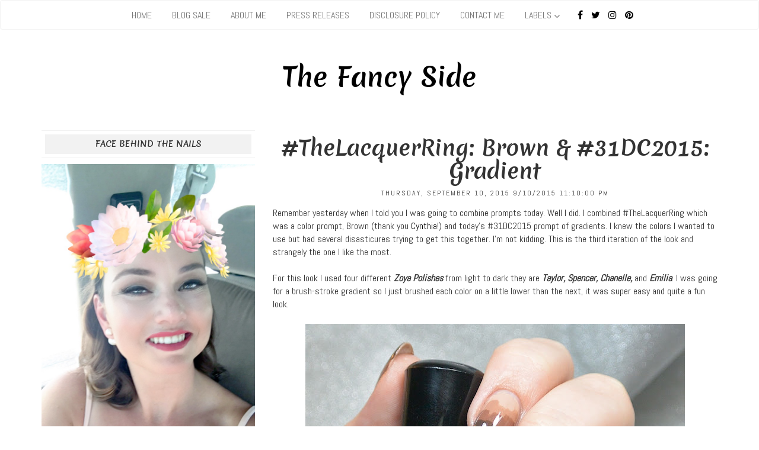

--- FILE ---
content_type: text/html; charset=UTF-8
request_url: http://www.fancysidenails.com/2015/09/thelacquerring-brown-31dc2015-gradient.html?showComment=1443206416816
body_size: 41652
content:
<!DOCTYPE html>
<html class='v2' dir='ltr' xmlns='http://www.w3.org/1999/xhtml' xmlns:b='http://www.google.com/2005/gml/b' xmlns:data='http://www.google.com/2005/gml/data' xmlns:expr='http://www.google.com/2005/gml/expr'>
<head>
<link href='https://www.blogger.com/static/v1/widgets/335934321-css_bundle_v2.css' rel='stylesheet' type='text/css'/>
<meta content='width=1100' name='viewport'/>
<meta content='text/html; charset=UTF-8' http-equiv='Content-Type'/>
<meta content='blogger' name='generator'/>
<link href='http://www.fancysidenails.com/favicon.ico' rel='icon' type='image/x-icon'/>
<link href='http://www.fancysidenails.com/2015/09/thelacquerring-brown-31dc2015-gradient.html' rel='canonical'/>
<link rel="alternate" type="application/atom+xml" title="The Fancy Side - Atom" href="http://www.fancysidenails.com/feeds/posts/default" />
<link rel="alternate" type="application/rss+xml" title="The Fancy Side - RSS" href="http://www.fancysidenails.com/feeds/posts/default?alt=rss" />
<link rel="service.post" type="application/atom+xml" title="The Fancy Side - Atom" href="https://www.blogger.com/feeds/8315239761387032774/posts/default" />

<link rel="alternate" type="application/atom+xml" title="The Fancy Side - Atom" href="http://www.fancysidenails.com/feeds/314393280495494891/comments/default" />
<!--Can't find substitution for tag [blog.ieCssRetrofitLinks]-->
<link href='https://blogger.googleusercontent.com/img/b/R29vZ2xl/AVvXsEgC0R4wUBggXHeuTiB_PN2d6RXFA8MKTpdP8mYwXpw_I_QU-H4rxW5-G8RhUCuUzQ-0-sVo4hyphenhyphenPoLg_ZmndeWl1knG4qKk654EwCzfL5ejuXw89wpHMvv2MP9Ctpm9p55xhPTaECMJBbRU/s640/Brown+Gradient+1.jpg' rel='image_src'/>
<meta content='http://www.fancysidenails.com/2015/09/thelacquerring-brown-31dc2015-gradient.html' property='og:url'/>
<meta content='#TheLacquerRing: Brown &amp; #31DC2015: Gradient' property='og:title'/>
<meta content=' Remember yesterday when I told you I was going to combine prompts today. Well I did. I combined #TheLacquerRing which was a color prompt, B...' property='og:description'/>
<meta content='https://blogger.googleusercontent.com/img/b/R29vZ2xl/AVvXsEgC0R4wUBggXHeuTiB_PN2d6RXFA8MKTpdP8mYwXpw_I_QU-H4rxW5-G8RhUCuUzQ-0-sVo4hyphenhyphenPoLg_ZmndeWl1knG4qKk654EwCzfL5ejuXw89wpHMvv2MP9Ctpm9p55xhPTaECMJBbRU/w1200-h630-p-k-no-nu/Brown+Gradient+1.jpg' property='og:image'/>
<title>The Fancy Side: #TheLacquerRing: Brown & #31DC2015: Gradient</title>
<link href='https://fonts.googleapis.com/css?family=Quicksand:700|Playfair+Display:400,700|Crimson+Text:400,600,400italic,600italic,700,700italic' rel='stylesheet' type='text/css'/>
<link href='https://fonts.googleapis.com/css?family=Abel|Merienda+One' rel='stylesheet'/>
<link crossorigin='anonymous' href='https://maxcdn.bootstrapcdn.com/font-awesome/4.7.0/css/font-awesome.min.css' integrity='sha384-wvfXpqpZZVQGK6TAh5PVlGOfQNHSoD2xbE+QkPxCAFlNEevoEH3Sl0sibVcOQVnN' rel='stylesheet'/>
<link href='https://maxcdn.bootstrapcdn.com/bootstrap/3.3.7/css/bootstrap.min.css' rel='stylesheet' type='text/css'/>
<style id='page-skin-1' type='text/css'><!--
/*
-----------------------------------------------
Melisa Blogger Template Style
Name:     Aurélie
Designer: Nikolay Nikolov
URL:      ggwshop.com
----------------------------------------------- */
body#layout #preloader, .widget.Navbar, .widget.Attribution {
display:none;
}
body#layout #maincolumn {
float: left;
width: 48%;
}
body#layout #sidebar-right {
float: left;
width: 48%;
}
body#layout .section {
background: #c80!important;
}
/*----- Spin animation -------*
**************************
-------------------------*/
@-webkit-keyframes spin {
0% {
-webkit-transform: rotate(0deg);
transform: rotate(0deg)
}
100% {
-webkit-transform: rotate(359deg);
transform: rotate(359deg)
}
}
@keyframes spin {
0% {
-webkit-transform: rotate(0deg);
-ms-transform: rotate(0deg);
transform: rotate(0deg)
}
100% {
-webkit-transform: rotate(359deg);
-ms-transform: rotate(359deg);
transform: rotate(359deg)
}
}
.faa-parent.animated-hover:hover>.faa-spin,
.faa-spin.animated,
.faa-spin.animated-hover:hover {
-webkit-animation: spin 1.5s linear infinite;
animation: spin 1.5s linear infinite
}
.faa-parent.animated-hover:hover>.faa-spin.faa-fast,
.faa-spin.animated-hover.faa-fast:hover,
.faa-spin.animated.faa-fast {
-webkit-animation: spin .7s linear infinite;
animation: spin .7s linear infinite
}
.faa-parent.animated-hover:hover>.faa-spin.faa-slow,
.faa-spin.animated-hover.faa-slow:hover,
.faa-spin.animated.faa-slow {
-webkit-animation: spin 2.2s linear infinite;
animation: spin 2.2s linear infinite
}
/*Spin end*/
.navbar .navbar-nav {
display: inline-block;
float: none;
}
.navbar .navbar-collapse {
text-align: center;
}
/*----- Dropdowns -------*
**************************
-------------------------*/
@media (min-width: 768px) {
#menu-center .dropdown:hover .dropdown-menu {
display: block;
}
.mobile-only {
display:none;
}
}
@media (max-width: 767px) {
.mobile-only {
display:block;
}
}
.section {
margin: 0px;
}
#PageList1 > li {
display: block;
float: left;
padding: 25px;
}
#crosscol {
float:left;
}
.navbar-nav {
width: 100%;
text-align: center;
}
.navbar-nav > li {
float: none;
display: inline-block;
}
.dropdown:hover .dropdown-menu {
margin-top: -1px;
}
/*----- Slider -------*
***********************
----------------------*/
.slick-slider
{
position: relative;
display: block;
box-sizing: border-box;
-webkit-user-select: none;
-moz-user-select: none;
-ms-user-select: none;
user-select: none;
-webkit-touch-callout: none;
-khtml-user-select: none;
-ms-touch-action: pan-y;
touch-action: pan-y;
-webkit-tap-highlight-color: transparent;
}
.slick-list
{
position: relative;
display: block;
overflow: hidden;
margin: 0;
padding: 0;
}
.slick-list:focus
{
outline: none;
}
.slick-list.dragging
{
cursor: pointer;
cursor: hand;
}
.slick-slider .slick-track,
.slick-slider .slick-list
{
-webkit-transform: translate3d(0, 0, 0);
-moz-transform: translate3d(0, 0, 0);
-ms-transform: translate3d(0, 0, 0);
-o-transform: translate3d(0, 0, 0);
transform: translate3d(0, 0, 0);
}
.slick-track
{
position: relative;
top: 0;
left: 0;
display: block;
}
.slick-track:before,
.slick-track:after
{
display: table;
content: '';
}
.slick-track:after
{
clear: both;
}
.slick-loading .slick-track
{
visibility: hidden;
}
.slick-slide
{
display: none;
float: left;
height: 100%;
min-height: 1px;
}
[dir='rtl'] .slick-slide
{
float: right;
}
.slick-slide img
{
display: block;
}
.slick-slide.slick-loading img
{
display: none;
}
.slick-slide.dragging img
{
pointer-events: none;
}
.slick-initialized .slick-slide
{
display: block;
}
.slick-loading .slick-slide
{
visibility: hidden;
}
.slick-vertical .slick-slide
{
display: block;
height: auto;
border: 1px solid transparent;
}
.slick-arrow.slick-hidden {
display: none;
}
@charset 'UTF-8';
/* Slider */
.slick-loading .slick-list
{
background: #fff center center no-repeat;
}
/* Arrows */
.slick-prev,
.slick-next
{
font-size: 0;
line-height: 0;
position: absolute;
top: 50%;
display: block;
width: 20px;
height: 20px;
padding: 0;
-webkit-transform: translate(0, -50%);
-ms-transform: translate(0, -50%);
transform: translate(0, -50%);
cursor: pointer;
color: transparent;
border: none;
outline: none;
background: transparent;
}
.slick-prev:hover,
.slick-prev:focus,
.slick-next:hover,
.slick-next:focus
{
color: transparent;
outline: none;
background: transparent;
}
.slick-prev:hover:before,
.slick-prev:focus:before,
.slick-next:hover:before,
.slick-next:focus:before
{
opacity: 1;
}
.slick-prev.slick-disabled:before,
.slick-next.slick-disabled:before
{
opacity: .25;
}
.slick-prev:before,
.slick-next:before
{
font-family: 'slick';
font-size: 20px;
line-height: 1;
opacity: .75;
color: white;
-webkit-font-smoothing: antialiased;
-moz-osx-font-smoothing: grayscale;
}
.slick-prev
{
left: -25px;
}
[dir='rtl'] .slick-prev
{
right: -25px;
left: auto;
}
.slick-prev:before
{
content: 'â&#8224;&#144;';
}
[dir='rtl'] .slick-prev:before
{
content: 'â&#8224;&#8217;';
}
.slick-next
{
right: -25px;
}
[dir='rtl'] .slick-next
{
right: auto;
left: -25px;
}
.slick-next:before
{
content: '&#61537;';
}
[dir='rtl'] .slick-next:before
{
content: '&#61537;';
}
/*----- Dots -------*
*********************
--------------------*/
.slick-dotted.slick-slider
{
margin-bottom: 30px;
}
.slick-dots
{
position: absolute;
bottom: -25px;
display: block;
width: 100%;
padding: 0;
margin: 0;
list-style: none;
text-align: center;
}
.slick-dots li
{
position: relative;
display: inline-block;
width: 20px;
height: 20px;
margin: 0 5px;
padding: 0;
cursor: pointer;
}
.slick-dots li button
{
font-size: 0;
line-height: 0;
display: block;
width: 20px;
height: 20px;
padding: 5px;
cursor: pointer;
color: transparent;
border: 0;
outline: none;
background: transparent;
}
.slick-dots li button:hover,
.slick-dots li button:focus
{
outline: none;
}
.slick-dots li button:hover:before,
.slick-dots li button:focus:before
{
opacity: 1;
}
.slick-dots li button:before
{
font-family: 'slick';
font-size: 6px;
line-height: 20px;
position: absolute;
top: 0;
left: 0;
width: 20px;
height: 20px;
content: 'â&#8364;&#162;';
text-align: center;
opacity: .25;
color: black;
-webkit-font-smoothing: antialiased;
-moz-osx-font-smoothing: grayscale;
}
.slick-dots li.slick-active button:before
{
opacity: .75;
color: black;
}
section .fa.fa-angle-left {
display: block;
left: 20px;
position: absolute;
top: 48%;
z-index: 99999;
font-size:30px;
}
section .fa.fa-angle-right  {
display: block;
right: 20px;
position: absolute;
top: 48%;
z-index: 99999;
font-size:30px;
}
.slide-a {
width: 100%;
height: 400px;
display: table;
vertical-align: middle;
padding: 0;
margin: 0 auto;
}
.slide-b {
display: table-cell;
vertical-align: middle;
}
.slide-c {
background: rgba(255, 255, 255, 0.6) none repeat scroll 0 0;
margin: 0 auto;
max-width: 450px;
padding: 35px;
width: 100%;
}
.slide-title {
font-family: 'Abel', sans-serif;
font-weight: 400;
font-size: 25px;
text-transform: uppercase;
letter-spacing: 1.5px;
}
.slide-snippet {
font-family: 'Crimson Text', serif;
font-weight: 400;
font-size: 14px;
font-style: italic;
margin: 15px 0 0;
}
.just-slideshow {
width: 100%;
height: 100%;
display: block;
text-align: center;
z-index: 0;
overflow: hidden;
margin: 0;
cursor: default !important;
}
.slide-img {
background-size: cover !important;
}
/*
.slick-slide {
height:400px;
}
.slick-slide img {
height:400px;
} */
@media screen and (max-width: 500px) {
.cycle-slideshow {
height: 330px;
}
.slide-c {
opacity: 0;
}
}
@media screen and (max-width: 700px) {
.slide-c {
width: 100%;
}
}
@media screen and (max-width: 1024px) {
.slide-c {
width: 100%;
}
.slide-img {
background-size: none !important;
background-attachment: initial !important;
}
}
/*Slider end*/
/*----- Header Styling -------*
*******************************
------------------------------*/
#header {
display:block;
width: 100%;
}
.widget.Header {
display:table;
width: 100%;
height:150px;
vertical-align:middle;
}
#header-inner {
display:table-cell;
vertical-align:middle;
text-align: center;
}
.Header h1 {
font-family: "Merienda One";
margin-bottom: 10px;
font-size: 44px;
}
.Header .description {
font-family: "Abel";
letter-spacing: 2px;
text-transform: uppercase;
}
/*Header Styling end*/
/*----- Posts grid -------*
**************************
-------------------------*/
.post-date {
font-family: "Abel";
font-size: 12px;
letter-spacing: 2px;
margin-bottom: 15px;
text-transform: uppercase;
width: 100%;
}
.post-thumb {
height: 450px;
background-size: cover !important;
background-position: 50% !important;
}
.post-thumb,
.post-a {
width: 100%;
}
.snippet {
text-align: center;
margin: 10px 0 30px;
}
.post-outer {
width:100%;
display:table;
}
@media screen and (max-width: 650px) {
.post-thumb {
height: 350px;
}
}
@media screen and (max-width: 600px) {
.post-outer {
margin: 0 0 60px;
}
.post-thumb,
.post-a {
width: 100%;
}
.post-outer:nth-child(odd) .post-thumb,
.post-outer:nth-child(even) .post-a,
.post-outer:nth-child(even) .post-thumb,
.post-outer:nth-child(odd) .post-a {
float: none;
}
.post-b {
width: 100%;
height: 100%;
display: block;
position: relative;
margin: 20px 0 0;
}
.post-d {
vertical-align: none;
}
.post-e {
width: 100%;
}
}
/*----- Instagram -------*
**************************
-------------------------*/
#instafeed {
width: 100%;
display: block;
margin: 0 auto;
padding: 0px;
line-height: 0px;
text-align: center;
vertical-align: baseline;
overflow:hidden;
}
#instafeed img {
width: 100%;
height: auto;
}
#instafeed a {
padding: 0px;
margin: 0px;
display: inline-block;
position: relative;
}
#instathumb {
float: left;
margin-bottom: -10px;
width: 12.5%;
}
.fcdw {
width: 100%;
height: 100%;
margin-top: -100%;
opacity: 0;
letter-spacing: 1px;
text-align: center;
position: absolute;
background-size: 30px;
font-family: 'Lato', sans-serif;
font-weight: 400;
font-size: 12px;
color: #fff;
line-height: 1.5;
text-shadow: 2px 2px 8px #333;
}
.fcdw:hover {
opacity: 1;
background: rgba(0,0,0,0.5);
}
.fcdo {
display: table;
vertical-align: middle;
height: 100%;
width: 100%;
}
.fcdi {
display: table-cell;
vertical-align: middle;
height: 100%;
width: 100%;
}
/*----- Preloader -------*
**************************
-------------------------*/
#preloader {
display:block;
width:100%;
height:100%;
background:#fff;
z-index:999999;
position:absolute;
color: #000;
font-size: 72px;
}
#preloader i {
position:absolute;
top: 400px;
left:50%;
}
/*----- GENERAL -------*
**************************
-------------------------*/
body {
font-family: 'Abel';
font-size: 16px;
}
a {
transition: all 0.4s ease 0s;
color: #000;
}
a:hover {
color: #777;
text-decoration: none;
}
/*----- Menu Styling -------*
**************************
-------------------------*/
.navbar-default {
background-color: #fff;
border-color: #f2f2f2;
text-transform: uppercase;
}
ul.nav li a {
border-bottom: 1px solid rgba(0, 0, 0, 0);
color: #000;
}
ul.nav li a:hover {
border-bottom: 1px solid rgba(117, 117, 117, 1);
color: #777;
}
ul.nav li.active a {
background: rgba(0, 0, 0, 0) none repeat scroll 0 0 !important;
}
.navbar-nav > li > a {
padding-bottom: 13px;
}
ul.nav li.social a:hover, ul.nav li.dropdown a:hover {
border-bottom: 1px solid rgba(0, 0, 0, 0);
}
ul.nav .dropdown-inner a {
display: block;
padding: 6px 10px;
}
ul.nav .dropdown-inner a:hover {
text-decoration: none;
padding-left: 15px;
}
.dropdown-menu {
visibility: hidden; /* hides sub-menu */
opacity: 0;
position: absolute;
top: 100%;
left: 0;
width: 100%;
transform: translateY(-2em);
z-index: 1;
transition: all 0.3s ease-in-out 0s, visibility 0s linear 0.3s, z-index 0s linear 0.01s;
display: block;
box-shadow: none;
border: 1px solid #f2f2f2;
}
li.dropdown:hover .dropdown-menu {
visibility: visible; /* shows sub-menu */
opacity: 1;
z-index: 1;
transform: translateY(0%);
transition-delay: 0s, 0s, 0.3s; /* this removes the transition delay so the menu will be visible while the other styles transition */
}
ul.nav li.dropdown a {
padding-right: 25px;
}
ul.nav li.dropdown::after {
content: "\f107";
font-family: FontAwesome;
position: absolute;
right: 11px;
top: 15px;
color: #777;
}
ul.nav li.social {
padding-left: 10px;
}
ul.nav li.social a {
padding: 0 5px;
}
a:hover.facebook-hover {
color: #3b5998 !important;
}
a:hover.twitter-hover {
color: #00aced !important;
}
a:hover.google-plus-hover {
color: #d34836 !important;
}
a:hover.youtube-hover {
color: #e52d27 !important;
}
a:hover.instagram-hover {
color: #8a3ab9 !important;
}
a:hover.pinterest-hover {
color: #bd081c !important;
}
/*-----Related Posts -------*
**************************
-------------------------*/
#related-posts {
width: 100%;
display:table;
}
#related-posts > ul{
margin: 0;
padding: 0;
}
#related-posts li{
width: 25%;
display: block;
padding: 0;
margin: 0;
float:left;
position:relative;
}
#related-posts li > a{
position:absolute;
top:0;
left:0;
right:0;
bottom:0;
display: block;
padding: 0;
margin: 0;
}
#related-posts li:before{
content:'';
display: block;
padding-top: 100%;
}
.related-title {
color: #000;
display: table;
height: 100%;
text-transform: uppercase;
width: 100%;
font-size: 18px;
}
.related-title > div {
display: table-cell;
vertical-align:middle;
height:20%;
background: rgba(255, 255, 255, 0.62) none repeat scroll 0 0;
text-align: center;
padding: 0 10px;
opacity: 0;
transition: all 0.4s ease 0s;
-webkit-transition: all 0.4s ease 0s;
}
#related-posts a:hover .related-title > div {
opacity: 1;
}
/*-----Slideshow -------*
**************************
-------------------------*/
.slick-list.draggable {
margin-bottom: 30px;
}
.fa.fa-angle-left.slick-arrow {
background: rgba(255, 255, 255, 0.46) none repeat scroll 0 0;
cursor: pointer;
padding: 0 11px 1px 10px;
transition: all 0.4s ease 0s;
-webkit-transition: all 0.4s ease 0s;
}
.fa.fa-angle-left.slick-arrow:hover, .fa.fa-angle-right.slick-arrow:hover {
background: rgba(255, 255, 255, 0.60) none repeat scroll 0 0;
}
.fa.fa-angle-right.slick-arrow {
background: rgba(255, 255, 255, 0.46) none repeat scroll 0 0;
cursor: pointer;
padding: 0 9px 1px 11px;
transition: all 0.4s ease 0s;
-webkit-transition: all 0.4s ease 0s;
}
/*-----Homepage posts styling -------*
**************************
-------------------------*/
#main-content-right .post-title.entry-title {
margin: 10px 0;
text-align: center;
border-top: 1px dashed rgba(0, 0, 0, 0.06);
padding-top: 20px;
font-family: 'Merienda One';
}
#main-content-right .post-date {
text-align: center;
}
#main-content-right .blog-posts .snippet {
text-align: center;
margin: 20px 0;
}
.btn.btn-default {
border-radius: 0;
display: block;
margin-bottom: 30px;
padding: 12px 20px;
text-transform: uppercase;
width: 100%;
}
.button28::before {
border-bottom: 1px solid rgba(0, 0, 0, 0.5);
border-top: 1px solid rgba(0, 0, 0, 0.5);
bottom: 0;
content: "";
height: 100%;
left: 0;
opacity: 0;
position: absolute;
transform: scale(0.1, 1);
transition: all 0.3s ease 0s;
width: 100%;
z-index: 1;
}
.button28::after {
background-color: rgba(0, 0, 0, 0.03);
bottom: 0;
content: "";
height: 100%;
left: 0;
position: absolute;
transition: all 0.3s ease 0s;
width: 100%;
z-index: 1;
}
.button28 {
color: rgba(0, 0, 0, 1);
position: relative;
transition: all 0.3s ease 0s;
}
.sim-button {
cursor: pointer;
height: 50px;
line-height: 50px;
margin-left: auto;
margin-right: auto;
text-align: center;
width: 60%;
text-transform: uppercase;
margin-bottom: 25px;
font-family: 'Abel';
letter-spacing: 2px;
}
.button28:hover::before {
opacity: 1;
transform: scale(1, 1);
}
.button28:hover::after {
opacity: 0;
transform: scale(0.1, 1);
}
.post-outer:first-child h2, .post-outer:first-child h1 {
border-top: medium none !important;
}
/*-----Left column styling -------*
**************************
-------------------------*/
#maincolumn h2 {
background: #f2f2f2 none repeat scroll 0 0;
border-bottom: 1px solid #f2f2f2;
border-top: 1px solid #f2f2f2;
box-shadow: 0 0 0 6px #fff inset;
font-size: 14px;
margin-bottom: 10px;
padding: 15px 3px;
text-align: center;
text-transform: uppercase;
font-family: 'Merienda One';
}
#maincolumn .widget.Image img {
margin: 0 auto;
display: block;
max-width: 100%;
height: auto;
}
#maincolumn .widget.Image .caption {
text-align: center;
padding: 0 10px;
width: 100%;
display: block;
}
#maincolumn .widget.HTML li.social {
list-style: outside none none;
text-align: center;
}
#maincolumn .widget.HTML ul {
padding: 0;
}
#maincolumn .widget.HTML li.social a {
padding: 5px;
}
#maincolumn #social-settings {
display: none;
}
#maincolumn .widget.PopularPosts ul li {
list-style: outside none none;
padding: 0;
}
#maincolumn .widget.PopularPosts ul li .item-thumbnail {
margin: 0;
}
#maincolumn .widget.PopularPosts img {
padding-right: 0;
width: 100%;
height: auto;
}
#maincolumn .widget.PopularPosts ul {
padding: 0;
}
#maincolumn .widget.PopularPosts .item-title {
background: rgba(255, 255, 255, 0.77) none repeat scroll 0 0;
color: #000;
display: block;
font-family: "Abel";
font-weight: 500;
height: 100%;
opacity: 0;
padding: 10px;
position: absolute;
text-align: center;
text-transform: uppercase;
top: 0;
width: 100%;
transition: all 0.4s ease 0s;
-webkit-transition: all 0.4s ease 0s;
font-size: 18px;
}
#maincolumn .widget.PopularPosts a:hover .item-title {
opacity: 1
}
#maincolumn .widget.PopularPosts a {
transition: all 0.4s ease 0s;
-webkit-transition: all 0.4s ease 0s;
}
#maincolumn .widget.BlogSearch input.gsc-input {
background: transparent none repeat scroll 0 0;
border: 1px solid #f5f5f5;
color: #222;
font-family: "Abel";
font-size: 10px;
font-weight: 400;
letter-spacing: 3px;
min-height: 30px;
padding: 4px 0;
text-align: center;
text-transform: uppercase;
}
#maincolumn .widget.FollowByEmail .follow-by-email-inner .follow-by-email-submit {
background: transparent none repeat scroll 0 0;
border: 1px solid #f5f5f5;
border-radius: 0;
color: #222;
display: block;
font-family: FontAwesome;
font-size: 13px;
height: auto;
padding: 5px 8px;
text-align: center;
transition: all 0.4s ease 0s;
width: auto;
}
#maincolumn .widget.FeaturedPost .post-summary {
text-align: center;
}
#maincolumn .widget.FeaturedPost .post-summary h3 {
margin-bottom: 10px;
font-family: 'Abel';
}
#maincolumn .widget.FeaturedPost .post-summary img {
margin-bottom: 10px;
}
#maincolumn .widget.BlogSearch td::before {
color: #f2f2f2;
content: "\f002";
font-family: "FontAwesome";
font-size: 20px;
left: 5px;
position: absolute;
}
#maincolumn .gsc-search-box {
margin-top: 30px;
}
#maincolumn .item-title-holder {
padding-top: 40%;
}
#maincolumn .widget.FollowByEmail .follow-by-email-inner .follow-by-email-address {
background: transparent none repeat scroll 0 0;
border: 1px solid #f5f5f5;
color: #222;
font-family: "Raleway",sans-serif;
font-size: 10px;
font-weight: 400;
letter-spacing: 3px;
min-height: 30px;
padding: 4px 0;
text-align: center;
text-transform: uppercase;
}
#FollowByEmail1 .widget-content {
margin-top: 30px;
}
.follow-by-email-submit:hover {
background: #000 !important;
color: #fff !important;
}
.BlogArchive #ArchiveList ul li {
margin: 0 !important;
padding-top: 1px;
padding-bottom: 1px;
}
/*-----Single post styling -------*
**************************
-------------------------*/
.social-share {
padding: 5px;
}
.post-footer-line.post-footer-line-2, .post-footer-line.post-footer-line-1 {
display: inline;
}
.share-button-link-text {
position: absolute;
}
.post-footer, #comment-post-message {
background: #f2f2f2 none repeat scroll 0 0;
border-bottom: 1px solid #f2f2f2;
border-top: 1px solid #f2f2f2;
box-shadow: 0 0 0 6px #fff inset;
font-size: 14px;
margin-bottom: 10px;
padding: 15px 3px;
text-transform: uppercase;
margin: 20px auto;
}
#comment-post-message {
text-align: center;
}
.comments-count {
display: inline;
}
select#mobile-menu {
border: 1px solid #f2f2f2;
margin-top: 8px;
padding: 5px;
width: 100%;
}
/*-----Footer styling -------*
**************************
-------------------------*/
#createdby {
color: #888;
display: table;
font-size: 11px;
letter-spacing: 2px;
padding-bottom: 10px;
padding-top: 10px;
text-align: center;
width: 100%;
}
#createdby a {
color:#888;
}
/*-----Responsive styling -------*
**************************
-------------------------*/
@media screen and (max-width: 767px) {
#instathumb {
width: 25%;
}
}

--></style>
<script crossorigin='anonymous' src='https://ajax.aspnetcdn.com/ajax/jQuery/jquery-1.11.3.min.js'></script>
<!-- <script src='//cdn.jsdelivr.net/jquery.slick/1.6.0/slick.min.js' type='text/javascript'/> -->
<!-- Slick -->
<script type='text/javascript'>
// <![CDATA[
/*
     _ _      _       _
 ___| (_) ___| | __  (_)___
/ __| | |/ __| |/ /  | / __|
\__ \ | | (__|   < _ | \__ \
|___/_|_|\___|_|\_(_)/ |___/
                   |__/

 Version: 1.6.0
  Author: Ken Wheeler
 Website: http://kenwheeler.github.io
    Docs: http://kenwheeler.github.io/slick
    Repo: http://github.com/kenwheeler/slick
  Issues: http://github.com/kenwheeler/slick/issues

 */
!function(a){"use strict";"function"==typeof define&&define.amd?define(["jquery"],a):"undefined"!=typeof exports?module.exports=a(require("jquery")):a(jQuery)}(function(a){"use strict";var b=window.Slick||{};b=function(){function c(c,d){var f,e=this;e.defaults={accessibility:!0,adaptiveHeight:!1,appendArrows:a(c),appendDots:a(c),arrows:!0,asNavFor:null,prevArrow:'<button type="button" data-role="none" class="slick-prev" aria-label="Previous" tabindex="0" role="button">Previous</button>',nextArrow:'<button type="button" data-role="none" class="slick-next" aria-label="Next" tabindex="0" role="button">Next</button>',autoplay:!1,autoplaySpeed:3e3,centerMode:!1,centerPadding:"50px",cssEase:"ease",customPaging:function(b,c){return a('<button type="button" data-role="none" role="button" tabindex="0" />').text(c+1)},dots:!1,dotsClass:"slick-dots",draggable:!0,easing:"linear",edgeFriction:.35,fade:!1,focusOnSelect:!1,infinite:!0,initialSlide:0,lazyLoad:"ondemand",mobileFirst:!1,pauseOnHover:!0,pauseOnFocus:!0,pauseOnDotsHover:!1,respondTo:"window",responsive:null,rows:1,rtl:!1,slide:"",slidesPerRow:1,slidesToShow:1,slidesToScroll:1,speed:500,swipe:!0,swipeToSlide:!1,touchMove:!0,touchThreshold:5,useCSS:!0,useTransform:!0,variableWidth:!1,vertical:!1,verticalSwiping:!1,waitForAnimate:!0,zIndex:1e3},e.initials={animating:!1,dragging:!1,autoPlayTimer:null,currentDirection:0,currentLeft:null,currentSlide:0,direction:1,$dots:null,listWidth:null,listHeight:null,loadIndex:0,$nextArrow:null,$prevArrow:null,slideCount:null,slideWidth:null,$slideTrack:null,$slides:null,sliding:!1,slideOffset:0,swipeLeft:null,$list:null,touchObject:{},transformsEnabled:!1,unslicked:!1},a.extend(e,e.initials),e.activeBreakpoint=null,e.animType=null,e.animProp=null,e.breakpoints=[],e.breakpointSettings=[],e.cssTransitions=!1,e.focussed=!1,e.interrupted=!1,e.hidden="hidden",e.paused=!0,e.positionProp=null,e.respondTo=null,e.rowCount=1,e.shouldClick=!0,e.$slider=a(c),e.$slidesCache=null,e.transformType=null,e.transitionType=null,e.visibilityChange="visibilitychange",e.windowWidth=0,e.windowTimer=null,f=a(c).data("slick")||{},e.options=a.extend({},e.defaults,d,f),e.currentSlide=e.options.initialSlide,e.originalSettings=e.options,"undefined"!=typeof document.mozHidden?(e.hidden="mozHidden",e.visibilityChange="mozvisibilitychange"):"undefined"!=typeof document.webkitHidden&&(e.hidden="webkitHidden",e.visibilityChange="webkitvisibilitychange"),e.autoPlay=a.proxy(e.autoPlay,e),e.autoPlayClear=a.proxy(e.autoPlayClear,e),e.autoPlayIterator=a.proxy(e.autoPlayIterator,e),e.changeSlide=a.proxy(e.changeSlide,e),e.clickHandler=a.proxy(e.clickHandler,e),e.selectHandler=a.proxy(e.selectHandler,e),e.setPosition=a.proxy(e.setPosition,e),e.swipeHandler=a.proxy(e.swipeHandler,e),e.dragHandler=a.proxy(e.dragHandler,e),e.keyHandler=a.proxy(e.keyHandler,e),e.instanceUid=b++,e.htmlExpr=/^(?:\s*(<[\w\W]+>)[^>]*)$/,e.registerBreakpoints(),e.init(!0)}var b=0;return c}(),b.prototype.activateADA=function(){var a=this;a.$slideTrack.find(".slick-active").attr({"aria-hidden":"false"}).find("a, input, button, select").attr({tabindex:"0"})},b.prototype.addSlide=b.prototype.slickAdd=function(b,c,d){var e=this;if("boolean"==typeof c)d=c,c=null;else if(0>c||c>=e.slideCount)return!1;e.unload(),"number"==typeof c?0===c&&0===e.$slides.length?a(b).appendTo(e.$slideTrack):d?a(b).insertBefore(e.$slides.eq(c)):a(b).insertAfter(e.$slides.eq(c)):d===!0?a(b).prependTo(e.$slideTrack):a(b).appendTo(e.$slideTrack),e.$slides=e.$slideTrack.children(this.options.slide),e.$slideTrack.children(this.options.slide).detach(),e.$slideTrack.append(e.$slides),e.$slides.each(function(b,c){a(c).attr("data-slick-index",b)}),e.$slidesCache=e.$slides,e.reinit()},b.prototype.animateHeight=function(){var a=this;if(1===a.options.slidesToShow&&a.options.adaptiveHeight===!0&&a.options.vertical===!1){var b=a.$slides.eq(a.currentSlide).outerHeight(!0);a.$list.animate({height:b},a.options.speed)}},b.prototype.animateSlide=function(b,c){var d={},e=this;e.animateHeight(),e.options.rtl===!0&&e.options.vertical===!1&&(b=-b),e.transformsEnabled===!1?e.options.vertical===!1?e.$slideTrack.animate({left:b},e.options.speed,e.options.easing,c):e.$slideTrack.animate({top:b},e.options.speed,e.options.easing,c):e.cssTransitions===!1?(e.options.rtl===!0&&(e.currentLeft=-e.currentLeft),a({animStart:e.currentLeft}).animate({animStart:b},{duration:e.options.speed,easing:e.options.easing,step:function(a){a=Math.ceil(a),e.options.vertical===!1?(d[e.animType]="translate("+a+"px, 0px)",e.$slideTrack.css(d)):(d[e.animType]="translate(0px,"+a+"px)",e.$slideTrack.css(d))},complete:function(){c&&c.call()}})):(e.applyTransition(),b=Math.ceil(b),e.options.vertical===!1?d[e.animType]="translate3d("+b+"px, 0px, 0px)":d[e.animType]="translate3d(0px,"+b+"px, 0px)",e.$slideTrack.css(d),c&&setTimeout(function(){e.disableTransition(),c.call()},e.options.speed))},b.prototype.getNavTarget=function(){var b=this,c=b.options.asNavFor;return c&&null!==c&&(c=a(c).not(b.$slider)),c},b.prototype.asNavFor=function(b){var c=this,d=c.getNavTarget();null!==d&&"object"==typeof d&&d.each(function(){var c=a(this).slick("getSlick");c.unslicked||c.slideHandler(b,!0)})},b.prototype.applyTransition=function(a){var b=this,c={};b.options.fade===!1?c[b.transitionType]=b.transformType+" "+b.options.speed+"ms "+b.options.cssEase:c[b.transitionType]="opacity "+b.options.speed+"ms "+b.options.cssEase,b.options.fade===!1?b.$slideTrack.css(c):b.$slides.eq(a).css(c)},b.prototype.autoPlay=function(){var a=this;a.autoPlayClear(),a.slideCount>a.options.slidesToShow&&(a.autoPlayTimer=setInterval(a.autoPlayIterator,a.options.autoplaySpeed))},b.prototype.autoPlayClear=function(){var a=this;a.autoPlayTimer&&clearInterval(a.autoPlayTimer)},b.prototype.autoPlayIterator=function(){var a=this,b=a.currentSlide+a.options.slidesToScroll;a.paused||a.interrupted||a.focussed||(a.options.infinite===!1&&(1===a.direction&&a.currentSlide+1===a.slideCount-1?a.direction=0:0===a.direction&&(b=a.currentSlide-a.options.slidesToScroll,a.currentSlide-1===0&&(a.direction=1))),a.slideHandler(b))},b.prototype.buildArrows=function(){var b=this;b.options.arrows===!0&&(b.$prevArrow=a(b.options.prevArrow).addClass("slick-arrow"),b.$nextArrow=a(b.options.nextArrow).addClass("slick-arrow"),b.slideCount>b.options.slidesToShow?(b.$prevArrow.removeClass("slick-hidden").removeAttr("aria-hidden tabindex"),b.$nextArrow.removeClass("slick-hidden").removeAttr("aria-hidden tabindex"),b.htmlExpr.test(b.options.prevArrow)&&b.$prevArrow.prependTo(b.options.appendArrows),b.htmlExpr.test(b.options.nextArrow)&&b.$nextArrow.appendTo(b.options.appendArrows),b.options.infinite!==!0&&b.$prevArrow.addClass("slick-disabled").attr("aria-disabled","true")):b.$prevArrow.add(b.$nextArrow).addClass("slick-hidden").attr({"aria-disabled":"true",tabindex:"-1"}))},b.prototype.buildDots=function(){var c,d,b=this;if(b.options.dots===!0&&b.slideCount>b.options.slidesToShow){for(b.$slider.addClass("slick-dotted"),d=a("<ul />").addClass(b.options.dotsClass),c=0;c<=b.getDotCount();c+=1)d.append(a("<li />").append(b.options.customPaging.call(this,b,c)));b.$dots=d.appendTo(b.options.appendDots),b.$dots.find("li").first().addClass("slick-active").attr("aria-hidden","false")}},b.prototype.buildOut=function(){var b=this;b.$slides=b.$slider.children(b.options.slide+":not(.slick-cloned)").addClass("slick-slide"),b.slideCount=b.$slides.length,b.$slides.each(function(b,c){a(c).attr("data-slick-index",b).data("originalStyling",a(c).attr("style")||"")}),b.$slider.addClass("slick-slider"),b.$slideTrack=0===b.slideCount?a('<div class="slick-track"/>').appendTo(b.$slider):b.$slides.wrapAll('<div class="slick-track"/>').parent(),b.$list=b.$slideTrack.wrap('<div aria-live="polite" class="slick-list"/>').parent(),b.$slideTrack.css("opacity",0),(b.options.centerMode===!0||b.options.swipeToSlide===!0)&&(b.options.slidesToScroll=1),a("img[data-lazy]",b.$slider).not("[src]").addClass("slick-loading"),b.setupInfinite(),b.buildArrows(),b.buildDots(),b.updateDots(),b.setSlideClasses("number"==typeof b.currentSlide?b.currentSlide:0),b.options.draggable===!0&&b.$list.addClass("draggable")},b.prototype.buildRows=function(){var b,c,d,e,f,g,h,a=this;if(e=document.createDocumentFragment(),g=a.$slider.children(),a.options.rows>1){for(h=a.options.slidesPerRow*a.options.rows,f=Math.ceil(g.length/h),b=0;f>b;b++){var i=document.createElement("div");for(c=0;c<a.options.rows;c++){var j=document.createElement("div");for(d=0;d<a.options.slidesPerRow;d++){var k=b*h+(c*a.options.slidesPerRow+d);g.get(k)&&j.appendChild(g.get(k))}i.appendChild(j)}e.appendChild(i)}a.$slider.empty().append(e),a.$slider.children().children().children().css({width:100/a.options.slidesPerRow+"%",display:"inline-block"})}},b.prototype.checkResponsive=function(b,c){var e,f,g,d=this,h=!1,i=d.$slider.width(),j=window.innerWidth||a(window).width();if("window"===d.respondTo?g=j:"slider"===d.respondTo?g=i:"min"===d.respondTo&&(g=Math.min(j,i)),d.options.responsive&&d.options.responsive.length&&null!==d.options.responsive){f=null;for(e in d.breakpoints)d.breakpoints.hasOwnProperty(e)&&(d.originalSettings.mobileFirst===!1?g<d.breakpoints[e]&&(f=d.breakpoints[e]):g>d.breakpoints[e]&&(f=d.breakpoints[e]));null!==f?null!==d.activeBreakpoint?(f!==d.activeBreakpoint||c)&&(d.activeBreakpoint=f,"unslick"===d.breakpointSettings[f]?d.unslick(f):(d.options=a.extend({},d.originalSettings,d.breakpointSettings[f]),b===!0&&(d.currentSlide=d.options.initialSlide),d.refresh(b)),h=f):(d.activeBreakpoint=f,"unslick"===d.breakpointSettings[f]?d.unslick(f):(d.options=a.extend({},d.originalSettings,d.breakpointSettings[f]),b===!0&&(d.currentSlide=d.options.initialSlide),d.refresh(b)),h=f):null!==d.activeBreakpoint&&(d.activeBreakpoint=null,d.options=d.originalSettings,b===!0&&(d.currentSlide=d.options.initialSlide),d.refresh(b),h=f),b||h===!1||d.$slider.trigger("breakpoint",[d,h])}},b.prototype.changeSlide=function(b,c){var f,g,h,d=this,e=a(b.currentTarget);switch(e.is("a")&&b.preventDefault(),e.is("li")||(e=e.closest("li")),h=d.slideCount%d.options.slidesToScroll!==0,f=h?0:(d.slideCount-d.currentSlide)%d.options.slidesToScroll,b.data.message){case"previous":g=0===f?d.options.slidesToScroll:d.options.slidesToShow-f,d.slideCount>d.options.slidesToShow&&d.slideHandler(d.currentSlide-g,!1,c);break;case"next":g=0===f?d.options.slidesToScroll:f,d.slideCount>d.options.slidesToShow&&d.slideHandler(d.currentSlide+g,!1,c);break;case"index":var i=0===b.data.index?0:b.data.index||e.index()*d.options.slidesToScroll;d.slideHandler(d.checkNavigable(i),!1,c),e.children().trigger("focus");break;default:return}},b.prototype.checkNavigable=function(a){var c,d,b=this;if(c=b.getNavigableIndexes(),d=0,a>c[c.length-1])a=c[c.length-1];else for(var e in c){if(a<c[e]){a=d;break}d=c[e]}return a},b.prototype.cleanUpEvents=function(){var b=this;b.options.dots&&null!==b.$dots&&a("li",b.$dots).off("click.slick",b.changeSlide).off("mouseenter.slick",a.proxy(b.interrupt,b,!0)).off("mouseleave.slick",a.proxy(b.interrupt,b,!1)),b.$slider.off("focus.slick blur.slick"),b.options.arrows===!0&&b.slideCount>b.options.slidesToShow&&(b.$prevArrow&&b.$prevArrow.off("click.slick",b.changeSlide),b.$nextArrow&&b.$nextArrow.off("click.slick",b.changeSlide)),b.$list.off("touchstart.slick mousedown.slick",b.swipeHandler),b.$list.off("touchmove.slick mousemove.slick",b.swipeHandler),b.$list.off("touchend.slick mouseup.slick",b.swipeHandler),b.$list.off("touchcancel.slick mouseleave.slick",b.swipeHandler),b.$list.off("click.slick",b.clickHandler),a(document).off(b.visibilityChange,b.visibility),b.cleanUpSlideEvents(),b.options.accessibility===!0&&b.$list.off("keydown.slick",b.keyHandler),b.options.focusOnSelect===!0&&a(b.$slideTrack).children().off("click.slick",b.selectHandler),a(window).off("orientationchange.slick.slick-"+b.instanceUid,b.orientationChange),a(window).off("resize.slick.slick-"+b.instanceUid,b.resize),a("[draggable!=true]",b.$slideTrack).off("dragstart",b.preventDefault),a(window).off("load.slick.slick-"+b.instanceUid,b.setPosition),a(document).off("ready.slick.slick-"+b.instanceUid,b.setPosition)},b.prototype.cleanUpSlideEvents=function(){var b=this;b.$list.off("mouseenter.slick",a.proxy(b.interrupt,b,!0)),b.$list.off("mouseleave.slick",a.proxy(b.interrupt,b,!1))},b.prototype.cleanUpRows=function(){var b,a=this;a.options.rows>1&&(b=a.$slides.children().children(),b.removeAttr("style"),a.$slider.empty().append(b))},b.prototype.clickHandler=function(a){var b=this;b.shouldClick===!1&&(a.stopImmediatePropagation(),a.stopPropagation(),a.preventDefault())},b.prototype.destroy=function(b){var c=this;c.autoPlayClear(),c.touchObject={},c.cleanUpEvents(),a(".slick-cloned",c.$slider).detach(),c.$dots&&c.$dots.remove(),c.$prevArrow&&c.$prevArrow.length&&(c.$prevArrow.removeClass("slick-disabled slick-arrow slick-hidden").removeAttr("aria-hidden aria-disabled tabindex").css("display",""),c.htmlExpr.test(c.options.prevArrow)&&c.$prevArrow.remove()),c.$nextArrow&&c.$nextArrow.length&&(c.$nextArrow.removeClass("slick-disabled slick-arrow slick-hidden").removeAttr("aria-hidden aria-disabled tabindex").css("display",""),c.htmlExpr.test(c.options.nextArrow)&&c.$nextArrow.remove()),c.$slides&&(c.$slides.removeClass("slick-slide slick-active slick-center slick-visible slick-current").removeAttr("aria-hidden").removeAttr("data-slick-index").each(function(){a(this).attr("style",a(this).data("originalStyling"))}),c.$slideTrack.children(this.options.slide).detach(),c.$slideTrack.detach(),c.$list.detach(),c.$slider.append(c.$slides)),c.cleanUpRows(),c.$slider.removeClass("slick-slider"),c.$slider.removeClass("slick-initialized"),c.$slider.removeClass("slick-dotted"),c.unslicked=!0,b||c.$slider.trigger("destroy",[c])},b.prototype.disableTransition=function(a){var b=this,c={};c[b.transitionType]="",b.options.fade===!1?b.$slideTrack.css(c):b.$slides.eq(a).css(c)},b.prototype.fadeSlide=function(a,b){var c=this;c.cssTransitions===!1?(c.$slides.eq(a).css({zIndex:c.options.zIndex}),c.$slides.eq(a).animate({opacity:1},c.options.speed,c.options.easing,b)):(c.applyTransition(a),c.$slides.eq(a).css({opacity:1,zIndex:c.options.zIndex}),b&&setTimeout(function(){c.disableTransition(a),b.call()},c.options.speed))},b.prototype.fadeSlideOut=function(a){var b=this;b.cssTransitions===!1?b.$slides.eq(a).animate({opacity:0,zIndex:b.options.zIndex-2},b.options.speed,b.options.easing):(b.applyTransition(a),b.$slides.eq(a).css({opacity:0,zIndex:b.options.zIndex-2}))},b.prototype.filterSlides=b.prototype.slickFilter=function(a){var b=this;null!==a&&(b.$slidesCache=b.$slides,b.unload(),b.$slideTrack.children(this.options.slide).detach(),b.$slidesCache.filter(a).appendTo(b.$slideTrack),b.reinit())},b.prototype.focusHandler=function(){var b=this;b.$slider.off("focus.slick blur.slick").on("focus.slick blur.slick","*:not(.slick-arrow)",function(c){c.stopImmediatePropagation();var d=a(this);setTimeout(function(){b.options.pauseOnFocus&&(b.focussed=d.is(":focus"),b.autoPlay())},0)})},b.prototype.getCurrent=b.prototype.slickCurrentSlide=function(){var a=this;return a.currentSlide},b.prototype.getDotCount=function(){var a=this,b=0,c=0,d=0;if(a.options.infinite===!0)for(;b<a.slideCount;)++d,b=c+a.options.slidesToScroll,c+=a.options.slidesToScroll<=a.options.slidesToShow?a.options.slidesToScroll:a.options.slidesToShow;else if(a.options.centerMode===!0)d=a.slideCount;else if(a.options.asNavFor)for(;b<a.slideCount;)++d,b=c+a.options.slidesToScroll,c+=a.options.slidesToScroll<=a.options.slidesToShow?a.options.slidesToScroll:a.options.slidesToShow;else d=1+Math.ceil((a.slideCount-a.options.slidesToShow)/a.options.slidesToScroll);return d-1},b.prototype.getLeft=function(a){var c,d,f,b=this,e=0;return b.slideOffset=0,d=b.$slides.first().outerHeight(!0),b.options.infinite===!0?(b.slideCount>b.options.slidesToShow&&(b.slideOffset=b.slideWidth*b.options.slidesToShow*-1,e=d*b.options.slidesToShow*-1),b.slideCount%b.options.slidesToScroll!==0&&a+b.options.slidesToScroll>b.slideCount&&b.slideCount>b.options.slidesToShow&&(a>b.slideCount?(b.slideOffset=(b.options.slidesToShow-(a-b.slideCount))*b.slideWidth*-1,e=(b.options.slidesToShow-(a-b.slideCount))*d*-1):(b.slideOffset=b.slideCount%b.options.slidesToScroll*b.slideWidth*-1,e=b.slideCount%b.options.slidesToScroll*d*-1))):a+b.options.slidesToShow>b.slideCount&&(b.slideOffset=(a+b.options.slidesToShow-b.slideCount)*b.slideWidth,e=(a+b.options.slidesToShow-b.slideCount)*d),b.slideCount<=b.options.slidesToShow&&(b.slideOffset=0,e=0),b.options.centerMode===!0&&b.options.infinite===!0?b.slideOffset+=b.slideWidth*Math.floor(b.options.slidesToShow/2)-b.slideWidth:b.options.centerMode===!0&&(b.slideOffset=0,b.slideOffset+=b.slideWidth*Math.floor(b.options.slidesToShow/2)),c=b.options.vertical===!1?a*b.slideWidth*-1+b.slideOffset:a*d*-1+e,b.options.variableWidth===!0&&(f=b.slideCount<=b.options.slidesToShow||b.options.infinite===!1?b.$slideTrack.children(".slick-slide").eq(a):b.$slideTrack.children(".slick-slide").eq(a+b.options.slidesToShow),c=b.options.rtl===!0?f[0]?-1*(b.$slideTrack.width()-f[0].offsetLeft-f.width()):0:f[0]?-1*f[0].offsetLeft:0,b.options.centerMode===!0&&(f=b.slideCount<=b.options.slidesToShow||b.options.infinite===!1?b.$slideTrack.children(".slick-slide").eq(a):b.$slideTrack.children(".slick-slide").eq(a+b.options.slidesToShow+1),c=b.options.rtl===!0?f[0]?-1*(b.$slideTrack.width()-f[0].offsetLeft-f.width()):0:f[0]?-1*f[0].offsetLeft:0,c+=(b.$list.width()-f.outerWidth())/2)),c},b.prototype.getOption=b.prototype.slickGetOption=function(a){var b=this;return b.options[a]},b.prototype.getNavigableIndexes=function(){var e,a=this,b=0,c=0,d=[];for(a.options.infinite===!1?e=a.slideCount:(b=-1*a.options.slidesToScroll,c=-1*a.options.slidesToScroll,e=2*a.slideCount);e>b;)d.push(b),b=c+a.options.slidesToScroll,c+=a.options.slidesToScroll<=a.options.slidesToShow?a.options.slidesToScroll:a.options.slidesToShow;return d},b.prototype.getSlick=function(){return this},b.prototype.getSlideCount=function(){var c,d,e,b=this;return e=b.options.centerMode===!0?b.slideWidth*Math.floor(b.options.slidesToShow/2):0,b.options.swipeToSlide===!0?(b.$slideTrack.find(".slick-slide").each(function(c,f){return f.offsetLeft-e+a(f).outerWidth()/2>-1*b.swipeLeft?(d=f,!1):void 0}),c=Math.abs(a(d).attr("data-slick-index")-b.currentSlide)||1):b.options.slidesToScroll},b.prototype.goTo=b.prototype.slickGoTo=function(a,b){var c=this;c.changeSlide({data:{message:"index",index:parseInt(a)}},b)},b.prototype.init=function(b){var c=this;a(c.$slider).hasClass("slick-initialized")||(a(c.$slider).addClass("slick-initialized"),c.buildRows(),c.buildOut(),c.setProps(),c.startLoad(),c.loadSlider(),c.initializeEvents(),c.updateArrows(),c.updateDots(),c.checkResponsive(!0),c.focusHandler()),b&&c.$slider.trigger("init",[c]),c.options.accessibility===!0&&c.initADA(),c.options.autoplay&&(c.paused=!1,c.autoPlay())},b.prototype.initADA=function(){var b=this;b.$slides.add(b.$slideTrack.find(".slick-cloned")).attr({"aria-hidden":"true",tabindex:"-1"}).find("a, input, button, select").attr({tabindex:"-1"}),b.$slideTrack.attr("role","listbox"),b.$slides.not(b.$slideTrack.find(".slick-cloned")).each(function(c){a(this).attr({role:"option","aria-describedby":"slick-slide"+b.instanceUid+c})}),null!==b.$dots&&b.$dots.attr("role","tablist").find("li").each(function(c){a(this).attr({role:"presentation","aria-selected":"false","aria-controls":"navigation"+b.instanceUid+c,id:"slick-slide"+b.instanceUid+c})}).first().attr("aria-selected","true").end().find("button").attr("role","button").end().closest("div").attr("role","toolbar"),b.activateADA()},b.prototype.initArrowEvents=function(){var a=this;a.options.arrows===!0&&a.slideCount>a.options.slidesToShow&&(a.$prevArrow.off("click.slick").on("click.slick",{message:"previous"},a.changeSlide),a.$nextArrow.off("click.slick").on("click.slick",{message:"next"},a.changeSlide))},b.prototype.initDotEvents=function(){var b=this;b.options.dots===!0&&b.slideCount>b.options.slidesToShow&&a("li",b.$dots).on("click.slick",{message:"index"},b.changeSlide),b.options.dots===!0&&b.options.pauseOnDotsHover===!0&&a("li",b.$dots).on("mouseenter.slick",a.proxy(b.interrupt,b,!0)).on("mouseleave.slick",a.proxy(b.interrupt,b,!1))},b.prototype.initSlideEvents=function(){var b=this;b.options.pauseOnHover&&(b.$list.on("mouseenter.slick",a.proxy(b.interrupt,b,!0)),b.$list.on("mouseleave.slick",a.proxy(b.interrupt,b,!1)))},b.prototype.initializeEvents=function(){var b=this;b.initArrowEvents(),b.initDotEvents(),b.initSlideEvents(),b.$list.on("touchstart.slick mousedown.slick",{action:"start"},b.swipeHandler),b.$list.on("touchmove.slick mousemove.slick",{action:"move"},b.swipeHandler),b.$list.on("touchend.slick mouseup.slick",{action:"end"},b.swipeHandler),b.$list.on("touchcancel.slick mouseleave.slick",{action:"end"},b.swipeHandler),b.$list.on("click.slick",b.clickHandler),a(document).on(b.visibilityChange,a.proxy(b.visibility,b)),b.options.accessibility===!0&&b.$list.on("keydown.slick",b.keyHandler),b.options.focusOnSelect===!0&&a(b.$slideTrack).children().on("click.slick",b.selectHandler),a(window).on("orientationchange.slick.slick-"+b.instanceUid,a.proxy(b.orientationChange,b)),a(window).on("resize.slick.slick-"+b.instanceUid,a.proxy(b.resize,b)),a("[draggable!=true]",b.$slideTrack).on("dragstart",b.preventDefault),a(window).on("load.slick.slick-"+b.instanceUid,b.setPosition),a(document).on("ready.slick.slick-"+b.instanceUid,b.setPosition)},b.prototype.initUI=function(){var a=this;a.options.arrows===!0&&a.slideCount>a.options.slidesToShow&&(a.$prevArrow.show(),a.$nextArrow.show()),a.options.dots===!0&&a.slideCount>a.options.slidesToShow&&a.$dots.show()},b.prototype.keyHandler=function(a){var b=this;a.target.tagName.match("TEXTAREA|INPUT|SELECT")||(37===a.keyCode&&b.options.accessibility===!0?b.changeSlide({data:{message:b.options.rtl===!0?"next":"previous"}}):39===a.keyCode&&b.options.accessibility===!0&&b.changeSlide({data:{message:b.options.rtl===!0?"previous":"next"}}))},b.prototype.lazyLoad=function(){function g(c){a("img[data-lazy]",c).each(function(){var c=a(this),d=a(this).attr("data-lazy"),e=document.createElement("img");e.onload=function(){c.animate({opacity:0},100,function(){c.attr("src",d).animate({opacity:1},200,function(){c.removeAttr("data-lazy").removeClass("slick-loading")}),b.$slider.trigger("lazyLoaded",[b,c,d])})},e.onerror=function(){c.removeAttr("data-lazy").removeClass("slick-loading").addClass("slick-lazyload-error"),b.$slider.trigger("lazyLoadError",[b,c,d])},e.src=d})}var c,d,e,f,b=this;b.options.centerMode===!0?b.options.infinite===!0?(e=b.currentSlide+(b.options.slidesToShow/2+1),f=e+b.options.slidesToShow+2):(e=Math.max(0,b.currentSlide-(b.options.slidesToShow/2+1)),f=2+(b.options.slidesToShow/2+1)+b.currentSlide):(e=b.options.infinite?b.options.slidesToShow+b.currentSlide:b.currentSlide,f=Math.ceil(e+b.options.slidesToShow),b.options.fade===!0&&(e>0&&e--,f<=b.slideCount&&f++)),c=b.$slider.find(".slick-slide").slice(e,f),g(c),b.slideCount<=b.options.slidesToShow?(d=b.$slider.find(".slick-slide"),g(d)):b.currentSlide>=b.slideCount-b.options.slidesToShow?(d=b.$slider.find(".slick-cloned").slice(0,b.options.slidesToShow),g(d)):0===b.currentSlide&&(d=b.$slider.find(".slick-cloned").slice(-1*b.options.slidesToShow),g(d))},b.prototype.loadSlider=function(){var a=this;a.setPosition(),a.$slideTrack.css({opacity:1}),a.$slider.removeClass("slick-loading"),a.initUI(),"progressive"===a.options.lazyLoad&&a.progressiveLazyLoad()},b.prototype.next=b.prototype.slickNext=function(){var a=this;a.changeSlide({data:{message:"next"}})},b.prototype.orientationChange=function(){var a=this;a.checkResponsive(),a.setPosition()},b.prototype.pause=b.prototype.slickPause=function(){var a=this;a.autoPlayClear(),a.paused=!0},b.prototype.play=b.prototype.slickPlay=function(){var a=this;a.autoPlay(),a.options.autoplay=!0,a.paused=!1,a.focussed=!1,a.interrupted=!1},b.prototype.postSlide=function(a){var b=this;b.unslicked||(b.$slider.trigger("afterChange",[b,a]),b.animating=!1,b.setPosition(),b.swipeLeft=null,b.options.autoplay&&b.autoPlay(),b.options.accessibility===!0&&b.initADA())},b.prototype.prev=b.prototype.slickPrev=function(){var a=this;a.changeSlide({data:{message:"previous"}})},b.prototype.preventDefault=function(a){a.preventDefault()},b.prototype.progressiveLazyLoad=function(b){b=b||1;var e,f,g,c=this,d=a("img[data-lazy]",c.$slider);d.length?(e=d.first(),f=e.attr("data-lazy"),g=document.createElement("img"),g.onload=function(){e.attr("src",f).removeAttr("data-lazy").removeClass("slick-loading"),c.options.adaptiveHeight===!0&&c.setPosition(),c.$slider.trigger("lazyLoaded",[c,e,f]),c.progressiveLazyLoad()},g.onerror=function(){3>b?setTimeout(function(){c.progressiveLazyLoad(b+1)},500):(e.removeAttr("data-lazy").removeClass("slick-loading").addClass("slick-lazyload-error"),c.$slider.trigger("lazyLoadError",[c,e,f]),c.progressiveLazyLoad())},g.src=f):c.$slider.trigger("allImagesLoaded",[c])},b.prototype.refresh=function(b){var d,e,c=this;e=c.slideCount-c.options.slidesToShow,!c.options.infinite&&c.currentSlide>e&&(c.currentSlide=e),c.slideCount<=c.options.slidesToShow&&(c.currentSlide=0),d=c.currentSlide,c.destroy(!0),a.extend(c,c.initials,{currentSlide:d}),c.init(),b||c.changeSlide({data:{message:"index",index:d}},!1)},b.prototype.registerBreakpoints=function(){var c,d,e,b=this,f=b.options.responsive||null;if("array"===a.type(f)&&f.length){b.respondTo=b.options.respondTo||"window";for(c in f)if(e=b.breakpoints.length-1,d=f[c].breakpoint,f.hasOwnProperty(c)){for(;e>=0;)b.breakpoints[e]&&b.breakpoints[e]===d&&b.breakpoints.splice(e,1),e--;b.breakpoints.push(d),b.breakpointSettings[d]=f[c].settings}b.breakpoints.sort(function(a,c){return b.options.mobileFirst?a-c:c-a})}},b.prototype.reinit=function(){var b=this;b.$slides=b.$slideTrack.children(b.options.slide).addClass("slick-slide"),b.slideCount=b.$slides.length,b.currentSlide>=b.slideCount&&0!==b.currentSlide&&(b.currentSlide=b.currentSlide-b.options.slidesToScroll),b.slideCount<=b.options.slidesToShow&&(b.currentSlide=0),b.registerBreakpoints(),b.setProps(),b.setupInfinite(),b.buildArrows(),b.updateArrows(),b.initArrowEvents(),b.buildDots(),b.updateDots(),b.initDotEvents(),b.cleanUpSlideEvents(),b.initSlideEvents(),b.checkResponsive(!1,!0),b.options.focusOnSelect===!0&&a(b.$slideTrack).children().on("click.slick",b.selectHandler),b.setSlideClasses("number"==typeof b.currentSlide?b.currentSlide:0),b.setPosition(),b.focusHandler(),b.paused=!b.options.autoplay,b.autoPlay(),b.$slider.trigger("reInit",[b])},b.prototype.resize=function(){var b=this;a(window).width()!==b.windowWidth&&(clearTimeout(b.windowDelay),b.windowDelay=window.setTimeout(function(){b.windowWidth=a(window).width(),b.checkResponsive(),b.unslicked||b.setPosition()},50))},b.prototype.removeSlide=b.prototype.slickRemove=function(a,b,c){var d=this;return"boolean"==typeof a?(b=a,a=b===!0?0:d.slideCount-1):a=b===!0?--a:a,d.slideCount<1||0>a||a>d.slideCount-1?!1:(d.unload(),c===!0?d.$slideTrack.children().remove():d.$slideTrack.children(this.options.slide).eq(a).remove(),d.$slides=d.$slideTrack.children(this.options.slide),d.$slideTrack.children(this.options.slide).detach(),d.$slideTrack.append(d.$slides),d.$slidesCache=d.$slides,void d.reinit())},b.prototype.setCSS=function(a){var d,e,b=this,c={};b.options.rtl===!0&&(a=-a),d="left"==b.positionProp?Math.ceil(a)+"px":"0px",e="top"==b.positionProp?Math.ceil(a)+"px":"0px",c[b.positionProp]=a,b.transformsEnabled===!1?b.$slideTrack.css(c):(c={},b.cssTransitions===!1?(c[b.animType]="translate("+d+", "+e+")",b.$slideTrack.css(c)):(c[b.animType]="translate3d("+d+", "+e+", 0px)",b.$slideTrack.css(c)))},b.prototype.setDimensions=function(){var a=this;a.options.vertical===!1?a.options.centerMode===!0&&a.$list.css({padding:"0px "+a.options.centerPadding}):(a.$list.height(a.$slides.first().outerHeight(!0)*a.options.slidesToShow),a.options.centerMode===!0&&a.$list.css({padding:a.options.centerPadding+" 0px"})),a.listWidth=a.$list.width(),a.listHeight=a.$list.height(),a.options.vertical===!1&&a.options.variableWidth===!1?(a.slideWidth=Math.ceil(a.listWidth/a.options.slidesToShow),a.$slideTrack.width(Math.ceil(a.slideWidth*a.$slideTrack.children(".slick-slide").length))):a.options.variableWidth===!0?a.$slideTrack.width(5e3*a.slideCount):(a.slideWidth=Math.ceil(a.listWidth),a.$slideTrack.height(Math.ceil(a.$slides.first().outerHeight(!0)*a.$slideTrack.children(".slick-slide").length)));var b=a.$slides.first().outerWidth(!0)-a.$slides.first().width();a.options.variableWidth===!1&&a.$slideTrack.children(".slick-slide").width(a.slideWidth-b)},b.prototype.setFade=function(){var c,b=this;b.$slides.each(function(d,e){c=b.slideWidth*d*-1,b.options.rtl===!0?a(e).css({position:"relative",right:c,top:0,zIndex:b.options.zIndex-2,opacity:0}):a(e).css({position:"relative",left:c,top:0,zIndex:b.options.zIndex-2,opacity:0})}),b.$slides.eq(b.currentSlide).css({zIndex:b.options.zIndex-1,opacity:1})},b.prototype.setHeight=function(){var a=this;if(1===a.options.slidesToShow&&a.options.adaptiveHeight===!0&&a.options.vertical===!1){var b=a.$slides.eq(a.currentSlide).outerHeight(!0);a.$list.css("height",b)}},b.prototype.setOption=b.prototype.slickSetOption=function(){var c,d,e,f,h,b=this,g=!1;if("object"===a.type(arguments[0])?(e=arguments[0],g=arguments[1],h="multiple"):"string"===a.type(arguments[0])&&(e=arguments[0],f=arguments[1],g=arguments[2],"responsive"===arguments[0]&&"array"===a.type(arguments[1])?h="responsive":"undefined"!=typeof arguments[1]&&(h="single")),"single"===h)b.options[e]=f;else if("multiple"===h)a.each(e,function(a,c){b.options[a]=c});else if("responsive"===h)for(d in f)if("array"!==a.type(b.options.responsive))b.options.responsive=[f[d]];else{for(c=b.options.responsive.length-1;c>=0;)b.options.responsive[c].breakpoint===f[d].breakpoint&&b.options.responsive.splice(c,1),c--;b.options.responsive.push(f[d])}g&&(b.unload(),b.reinit())},b.prototype.setPosition=function(){var a=this;a.setDimensions(),a.setHeight(),a.options.fade===!1?a.setCSS(a.getLeft(a.currentSlide)):a.setFade(),a.$slider.trigger("setPosition",[a])},b.prototype.setProps=function(){var a=this,b=document.body.style;a.positionProp=a.options.vertical===!0?"top":"left","top"===a.positionProp?a.$slider.addClass("slick-vertical"):a.$slider.removeClass("slick-vertical"),(void 0!==b.WebkitTransition||void 0!==b.MozTransition||void 0!==b.msTransition)&&a.options.useCSS===!0&&(a.cssTransitions=!0),a.options.fade&&("number"==typeof a.options.zIndex?a.options.zIndex<3&&(a.options.zIndex=3):a.options.zIndex=a.defaults.zIndex),void 0!==b.OTransform&&(a.animType="OTransform",a.transformType="-o-transform",a.transitionType="OTransition",void 0===b.perspectiveProperty&&void 0===b.webkitPerspective&&(a.animType=!1)),void 0!==b.MozTransform&&(a.animType="MozTransform",a.transformType="-moz-transform",a.transitionType="MozTransition",void 0===b.perspectiveProperty&&void 0===b.MozPerspective&&(a.animType=!1)),void 0!==b.webkitTransform&&(a.animType="webkitTransform",a.transformType="-webkit-transform",a.transitionType="webkitTransition",void 0===b.perspectiveProperty&&void 0===b.webkitPerspective&&(a.animType=!1)),void 0!==b.msTransform&&(a.animType="msTransform",a.transformType="-ms-transform",a.transitionType="msTransition",void 0===b.msTransform&&(a.animType=!1)),void 0!==b.transform&&a.animType!==!1&&(a.animType="transform",a.transformType="transform",a.transitionType="transition"),a.transformsEnabled=a.options.useTransform&&null!==a.animType&&a.animType!==!1},b.prototype.setSlideClasses=function(a){var c,d,e,f,b=this;d=b.$slider.find(".slick-slide").removeClass("slick-active slick-center slick-current").attr("aria-hidden","true"),b.$slides.eq(a).addClass("slick-current"),b.options.centerMode===!0?(c=Math.floor(b.options.slidesToShow/2),b.options.infinite===!0&&(a>=c&&a<=b.slideCount-1-c?b.$slides.slice(a-c,a+c+1).addClass("slick-active").attr("aria-hidden","false"):(e=b.options.slidesToShow+a,
d.slice(e-c+1,e+c+2).addClass("slick-active").attr("aria-hidden","false")),0===a?d.eq(d.length-1-b.options.slidesToShow).addClass("slick-center"):a===b.slideCount-1&&d.eq(b.options.slidesToShow).addClass("slick-center")),b.$slides.eq(a).addClass("slick-center")):a>=0&&a<=b.slideCount-b.options.slidesToShow?b.$slides.slice(a,a+b.options.slidesToShow).addClass("slick-active").attr("aria-hidden","false"):d.length<=b.options.slidesToShow?d.addClass("slick-active").attr("aria-hidden","false"):(f=b.slideCount%b.options.slidesToShow,e=b.options.infinite===!0?b.options.slidesToShow+a:a,b.options.slidesToShow==b.options.slidesToScroll&&b.slideCount-a<b.options.slidesToShow?d.slice(e-(b.options.slidesToShow-f),e+f).addClass("slick-active").attr("aria-hidden","false"):d.slice(e,e+b.options.slidesToShow).addClass("slick-active").attr("aria-hidden","false")),"ondemand"===b.options.lazyLoad&&b.lazyLoad()},b.prototype.setupInfinite=function(){var c,d,e,b=this;if(b.options.fade===!0&&(b.options.centerMode=!1),b.options.infinite===!0&&b.options.fade===!1&&(d=null,b.slideCount>b.options.slidesToShow)){for(e=b.options.centerMode===!0?b.options.slidesToShow+1:b.options.slidesToShow,c=b.slideCount;c>b.slideCount-e;c-=1)d=c-1,a(b.$slides[d]).clone(!0).attr("id","").attr("data-slick-index",d-b.slideCount).prependTo(b.$slideTrack).addClass("slick-cloned");for(c=0;e>c;c+=1)d=c,a(b.$slides[d]).clone(!0).attr("id","").attr("data-slick-index",d+b.slideCount).appendTo(b.$slideTrack).addClass("slick-cloned");b.$slideTrack.find(".slick-cloned").find("[id]").each(function(){a(this).attr("id","")})}},b.prototype.interrupt=function(a){var b=this;a||b.autoPlay(),b.interrupted=a},b.prototype.selectHandler=function(b){var c=this,d=a(b.target).is(".slick-slide")?a(b.target):a(b.target).parents(".slick-slide"),e=parseInt(d.attr("data-slick-index"));return e||(e=0),c.slideCount<=c.options.slidesToShow?(c.setSlideClasses(e),void c.asNavFor(e)):void c.slideHandler(e)},b.prototype.slideHandler=function(a,b,c){var d,e,f,g,j,h=null,i=this;return b=b||!1,i.animating===!0&&i.options.waitForAnimate===!0||i.options.fade===!0&&i.currentSlide===a||i.slideCount<=i.options.slidesToShow?void 0:(b===!1&&i.asNavFor(a),d=a,h=i.getLeft(d),g=i.getLeft(i.currentSlide),i.currentLeft=null===i.swipeLeft?g:i.swipeLeft,i.options.infinite===!1&&i.options.centerMode===!1&&(0>a||a>i.getDotCount()*i.options.slidesToScroll)?void(i.options.fade===!1&&(d=i.currentSlide,c!==!0?i.animateSlide(g,function(){i.postSlide(d)}):i.postSlide(d))):i.options.infinite===!1&&i.options.centerMode===!0&&(0>a||a>i.slideCount-i.options.slidesToScroll)?void(i.options.fade===!1&&(d=i.currentSlide,c!==!0?i.animateSlide(g,function(){i.postSlide(d)}):i.postSlide(d))):(i.options.autoplay&&clearInterval(i.autoPlayTimer),e=0>d?i.slideCount%i.options.slidesToScroll!==0?i.slideCount-i.slideCount%i.options.slidesToScroll:i.slideCount+d:d>=i.slideCount?i.slideCount%i.options.slidesToScroll!==0?0:d-i.slideCount:d,i.animating=!0,i.$slider.trigger("beforeChange",[i,i.currentSlide,e]),f=i.currentSlide,i.currentSlide=e,i.setSlideClasses(i.currentSlide),i.options.asNavFor&&(j=i.getNavTarget(),j=j.slick("getSlick"),j.slideCount<=j.options.slidesToShow&&j.setSlideClasses(i.currentSlide)),i.updateDots(),i.updateArrows(),i.options.fade===!0?(c!==!0?(i.fadeSlideOut(f),i.fadeSlide(e,function(){i.postSlide(e)})):i.postSlide(e),void i.animateHeight()):void(c!==!0?i.animateSlide(h,function(){i.postSlide(e)}):i.postSlide(e))))},b.prototype.startLoad=function(){var a=this;a.options.arrows===!0&&a.slideCount>a.options.slidesToShow&&(a.$prevArrow.hide(),a.$nextArrow.hide()),a.options.dots===!0&&a.slideCount>a.options.slidesToShow&&a.$dots.hide(),a.$slider.addClass("slick-loading")},b.prototype.swipeDirection=function(){var a,b,c,d,e=this;return a=e.touchObject.startX-e.touchObject.curX,b=e.touchObject.startY-e.touchObject.curY,c=Math.atan2(b,a),d=Math.round(180*c/Math.PI),0>d&&(d=360-Math.abs(d)),45>=d&&d>=0?e.options.rtl===!1?"left":"right":360>=d&&d>=315?e.options.rtl===!1?"left":"right":d>=135&&225>=d?e.options.rtl===!1?"right":"left":e.options.verticalSwiping===!0?d>=35&&135>=d?"down":"up":"vertical"},b.prototype.swipeEnd=function(a){var c,d,b=this;if(b.dragging=!1,b.interrupted=!1,b.shouldClick=b.touchObject.swipeLength>10?!1:!0,void 0===b.touchObject.curX)return!1;if(b.touchObject.edgeHit===!0&&b.$slider.trigger("edge",[b,b.swipeDirection()]),b.touchObject.swipeLength>=b.touchObject.minSwipe){switch(d=b.swipeDirection()){case"left":case"down":c=b.options.swipeToSlide?b.checkNavigable(b.currentSlide+b.getSlideCount()):b.currentSlide+b.getSlideCount(),b.currentDirection=0;break;case"right":case"up":c=b.options.swipeToSlide?b.checkNavigable(b.currentSlide-b.getSlideCount()):b.currentSlide-b.getSlideCount(),b.currentDirection=1}"vertical"!=d&&(b.slideHandler(c),b.touchObject={},b.$slider.trigger("swipe",[b,d]))}else b.touchObject.startX!==b.touchObject.curX&&(b.slideHandler(b.currentSlide),b.touchObject={})},b.prototype.swipeHandler=function(a){var b=this;if(!(b.options.swipe===!1||"ontouchend"in document&&b.options.swipe===!1||b.options.draggable===!1&&-1!==a.type.indexOf("mouse")))switch(b.touchObject.fingerCount=a.originalEvent&&void 0!==a.originalEvent.touches?a.originalEvent.touches.length:1,b.touchObject.minSwipe=b.listWidth/b.options.touchThreshold,b.options.verticalSwiping===!0&&(b.touchObject.minSwipe=b.listHeight/b.options.touchThreshold),a.data.action){case"start":b.swipeStart(a);break;case"move":b.swipeMove(a);break;case"end":b.swipeEnd(a)}},b.prototype.swipeMove=function(a){var d,e,f,g,h,b=this;return h=void 0!==a.originalEvent?a.originalEvent.touches:null,!b.dragging||h&&1!==h.length?!1:(d=b.getLeft(b.currentSlide),b.touchObject.curX=void 0!==h?h[0].pageX:a.clientX,b.touchObject.curY=void 0!==h?h[0].pageY:a.clientY,b.touchObject.swipeLength=Math.round(Math.sqrt(Math.pow(b.touchObject.curX-b.touchObject.startX,2))),b.options.verticalSwiping===!0&&(b.touchObject.swipeLength=Math.round(Math.sqrt(Math.pow(b.touchObject.curY-b.touchObject.startY,2)))),e=b.swipeDirection(),"vertical"!==e?(void 0!==a.originalEvent&&b.touchObject.swipeLength>4&&a.preventDefault(),g=(b.options.rtl===!1?1:-1)*(b.touchObject.curX>b.touchObject.startX?1:-1),b.options.verticalSwiping===!0&&(g=b.touchObject.curY>b.touchObject.startY?1:-1),f=b.touchObject.swipeLength,b.touchObject.edgeHit=!1,b.options.infinite===!1&&(0===b.currentSlide&&"right"===e||b.currentSlide>=b.getDotCount()&&"left"===e)&&(f=b.touchObject.swipeLength*b.options.edgeFriction,b.touchObject.edgeHit=!0),b.options.vertical===!1?b.swipeLeft=d+f*g:b.swipeLeft=d+f*(b.$list.height()/b.listWidth)*g,b.options.verticalSwiping===!0&&(b.swipeLeft=d+f*g),b.options.fade===!0||b.options.touchMove===!1?!1:b.animating===!0?(b.swipeLeft=null,!1):void b.setCSS(b.swipeLeft)):void 0)},b.prototype.swipeStart=function(a){var c,b=this;return b.interrupted=!0,1!==b.touchObject.fingerCount||b.slideCount<=b.options.slidesToShow?(b.touchObject={},!1):(void 0!==a.originalEvent&&void 0!==a.originalEvent.touches&&(c=a.originalEvent.touches[0]),b.touchObject.startX=b.touchObject.curX=void 0!==c?c.pageX:a.clientX,b.touchObject.startY=b.touchObject.curY=void 0!==c?c.pageY:a.clientY,void(b.dragging=!0))},b.prototype.unfilterSlides=b.prototype.slickUnfilter=function(){var a=this;null!==a.$slidesCache&&(a.unload(),a.$slideTrack.children(this.options.slide).detach(),a.$slidesCache.appendTo(a.$slideTrack),a.reinit())},b.prototype.unload=function(){var b=this;a(".slick-cloned",b.$slider).remove(),b.$dots&&b.$dots.remove(),b.$prevArrow&&b.htmlExpr.test(b.options.prevArrow)&&b.$prevArrow.remove(),b.$nextArrow&&b.htmlExpr.test(b.options.nextArrow)&&b.$nextArrow.remove(),b.$slides.removeClass("slick-slide slick-active slick-visible slick-current").attr("aria-hidden","true").css("width","")},b.prototype.unslick=function(a){var b=this;b.$slider.trigger("unslick",[b,a]),b.destroy()},b.prototype.updateArrows=function(){var b,a=this;b=Math.floor(a.options.slidesToShow/2),a.options.arrows===!0&&a.slideCount>a.options.slidesToShow&&!a.options.infinite&&(a.$prevArrow.removeClass("slick-disabled").attr("aria-disabled","false"),a.$nextArrow.removeClass("slick-disabled").attr("aria-disabled","false"),0===a.currentSlide?(a.$prevArrow.addClass("slick-disabled").attr("aria-disabled","true"),a.$nextArrow.removeClass("slick-disabled").attr("aria-disabled","false")):a.currentSlide>=a.slideCount-a.options.slidesToShow&&a.options.centerMode===!1?(a.$nextArrow.addClass("slick-disabled").attr("aria-disabled","true"),a.$prevArrow.removeClass("slick-disabled").attr("aria-disabled","false")):a.currentSlide>=a.slideCount-1&&a.options.centerMode===!0&&(a.$nextArrow.addClass("slick-disabled").attr("aria-disabled","true"),a.$prevArrow.removeClass("slick-disabled").attr("aria-disabled","false")))},b.prototype.updateDots=function(){var a=this;null!==a.$dots&&(a.$dots.find("li").removeClass("slick-active").attr("aria-hidden","true"),a.$dots.find("li").eq(Math.floor(a.currentSlide/a.options.slidesToScroll)).addClass("slick-active").attr("aria-hidden","false"))},b.prototype.visibility=function(){var a=this;a.options.autoplay&&(document[a.hidden]?a.interrupted=!0:a.interrupted=!1)},a.fn.slick=function(){var f,g,a=this,c=arguments[0],d=Array.prototype.slice.call(arguments,1),e=a.length;for(f=0;e>f;f++)if("object"==typeof c||"undefined"==typeof c?a[f].slick=new b(a[f],c):g=a[f].slick[c].apply(a[f].slick,d),"undefined"!=typeof g)return g;return a}});
// ]]>
  </script>
<!-- <script crossorigin='anonymous' integrity='sha384-Tc5IQib027qvyjSMfHjOMaLkfuWVxZxUPnCJA7l2mCWNIpG9mGCD8wGNIcPD7Txa' src='https://maxcdn.bootstrapcdn.com/bootstrap/3.3.7/js/bootstrap.min.js'/> -->
<script type='text/javascript'>
var pagetype = 'item';
console.log(pagetype);
// <![CDATA[
 var social_links = {"facebook":"#",
                          "twitter":"#",
                          "google":"#",
                          "youtube":"#",
                          "instagram":"#",
                          "pinterest":"#",
                          "snapchat":"#"
                          };
        var related_posts = {};
 var numposts = 0; // how many are there?
 var showpostdate = false;
 var showpostsummary = false;
 var numchars = 100; 

    $(document).ready(function(){
	/*	$("link[href*='widgets']").remove();
console.log('Document ready!');  */

	/*Move labels text to the menu*/
      $("a.Label4").text(function(){
		return  $("#Label4>h2").text();
	  });
	  $("#Label4>h2").remove();

      $(".Label4 .dropdown-inner").html(function(){
        return $("#Label4 > ul").html();
      });

	/*Pages mover*/
      $( "#bs-example-navbar-collapse-1 > ul" ).prepend( function(){
 		return $("#horizontal_pages_list").html();
	  });

	/*Build mobile menu*/
	  var html ='';
      $("ul.nav.navbar-nav>li:not(.dropdown , .social) a").each(function(index){
         html += " <option value='"+this.href+"'> "+$(this).text()+" </option> ";
	  }); 
	
	  /** Remove if no lables are used*/
 		html += "  <optgroup label='"+$("ul.nav.navbar-nav>li.dropdown>a").text()+"'> ";
	  $("ul.nav.navbar-nav>li.dropdown li>a").each(function(index){
         html += " <option value='"+this.href+"'> "+$(this).text()+" </option> ";
	  }); 
		html += " </optgroup> ";

 
      $( "#mobile-menu" ).append(html);

	

	/*Remove any leftovers*/
	 $("#PageList1,#Label4,.widget.Navbar, .widget.Attribution").remove();


	/*Post summaries generator*/
	var $hn =  $('.hentry');
	var pages = ['index','archive'];
      if($.inArray(pagetype, pages) > -1 ){
        $.each($hn, function (key, val){
          var $sn = $($hn[key]).find('.snippet');
          var str = $($sn).clone().wrap('<div/>').parent().html(); /* get html as string*/
          $($sn).text( postSummary(str,100) );
          var bigImageHref = $(str).find("a[imageanchor]:first").attr('href');
          $($hn[key]).find('.post-thumb').css('background', 'url(' + bigImageHref + ')');
        });

      }

	/*Build Social things*/
      var social_settings = $("#social-settings").text().replace(' ','').split('\n');

      $.each(social_links,function(key,value){
			$.each(social_settings,function(key2,value2){
              if(value2.indexOf(key) > -1) {
				$('a[class^="'+key+'"]').attr('href',value2);
				social_links[key] = value2;
				console.log(value2,key,' was found');
              }
			
			});
		});
      $.each(social_links,function(key,value){
        if(value === '#'){
          $('a[class^="'+key+'"]').css('display','none');
        }
	  }); 



	/*Time rto remove the spinner - has to be last*/
	$('#preloader').fadeOut();
	});
	/**** end domready */

/*Build slider*/


       function postSummary(tx,len){
                  tx = tx.replace(/(<([^>]+)>)/ig,"");
                  tx = tx.replace(/(\r\n|\n|\r)/gm,"");
                  var element = document.createElement('div');
                  tx = tx.replace(/<\/?\w(?:[^"'>]|"[^"]*"|'[^']*')*>/gmi, '');
                  element.innerHTML = tx;
                  tx = element.textContent;
                  element.textContent = '';
           return tx.slice(0,len)+'...'; 
        }

        function handleJSONposts(res) {

          $.each(res.feed.entry , function(index,val){
			  var title = val.link[4].title;
			  var href = val.link[4].href;
	
  			  if(typeof bigImageHref == 'undefined'){
                    var parsed = $('<div/>').append(val.content.$t);
                  //var bigImageHref = $(parsed).find("a[imageanchor]:first").attr('href');
 				  	var bigImageHref = $(parsed).find("img:first").attr('src');
              }

              if(typeof bigImageHref == 'undefined'){
            	    var parsed = $('<div/>').append(val.content.$t);
                    var bigImageHref = $(parsed).find("iframe:first").data('thumbnail-src');
              }
				//console.log(title, val);

              parsed = undefined;

  			  var tx = val.content.$t;
                  tx = tx.replace(/(<([^>]+)>)/ig,"");
                  tx = tx.replace(/(\r\n|\n|\r)/gm,"");

              var shortSnipet = tx.slice(0,100)+'...'; 
				
              var html = " <div>";
                 html += "  <div class='just-slideshow'>";
           
			 	if(typeof bigImageHref != 'undefined'){
                 html += "   <div class='slide-img' style='background:url("+bigImageHref+") no-repeat center;'>";
                }else{
                 html += "   <div class='slide-img'>";
                }
				 html += "    <a href='"+href+"'>";
                 html += "       <div class='slide-a'>";
                 html += "          <div class='slide-b'>";
                 html += "               <div class='slide-c'>";
                 html += "  <div class='slide-title'> "+title+ "</div>";
                 // html += "  <div class='slide-snippet'>"+shortSnipet+"</div>";
                 html += "              </div>";
                 html += "          </div>";
                 html += "        </div>";
                 html += "    </a>";
                 html += "   </div>";
                 html += " </div>";
		         
			//	 console.log(html);

     		  $( "section.regular.slider" ).append(html);

	       });

          /*SLider*/
            $(".regular").slick({
              dots: false,
              autoplay: true,
              speed: 3000,
              infinite: true,
              centerMode: true,
              centerPadding: '15%',
              slidesToShow: 1,
              slidesToScroll: 1,
              prevArrow: '<i class="fa fa-angle-left"></i>',
              nextArrow: '<i class="fa fa-angle-right"></i>'
            });

        }

   		function handleJSONRelatedPosts(res) {

          $.each(res.feed.entry , function(index,val){
			  var title = val.link[4].title;
			  var href = val.link[4].href;
	
              if(val.media$thumbnail !== undefined ) {
                  var thumbImageHref = val.media$thumbnail.url; 
                  var parsed = $('<div/>').append(val.content.$t);
                 // var bigImageHref = $(parsed).find("a[imageanchor]:first").attr('href');
				  var bigImageHref = $(parsed).find("img:first").attr('src');
              }

              if(typeof bigImageHref == 'undefined'){
            	    var parsed = $('<div/>').append(val.content.$t);
                    var bigImageHref = $(parsed).find("iframe:first").data('thumbnail-src');
            		//	console.log('title -',title);
					//	console.log('bigImageHref -',bigImageHref);
     
				if(typeof bigImageHref == 'undefined'){
                      var bigImageHref = $(parsed).find("img:first").attr('src');
					//	console.log('#2 bigImageHref -',bigImageHref);

                }
				if(typeof bigImageHref == 'undefined'){
                      var bigImageHref = thumbImageHref ;
					//	console.log('#3 bigImageHref -',bigImageHref);

                }

			//	console.log('title -',title);
			//	console.log('parsed -',$(parsed).find("img"));
								
             }



              parsed = undefined;

  			  var tx = val.content.$t;
                  tx = tx.replace(/(<([^>]+)>)/ig,"");
                  tx = tx.replace(/(\r\n|\n|\r)/gm,"");

              var shortSnipet = tx.slice(0,100)+'...'; 
				
			/* Build the list of posts to display*/
            related_posts[val.id.$t] = {"title":title,
                                        "shortSnipet":shortSnipet,
                                        "href":href,
                                        "bigImageHref":""
									};
			
         /*   if(val.media$thumbnail !== undefined ){
				related_posts[val.id.$t].bigImageHref = bigImageHref;
			}*/

			if(typeof bigImageHref !== 'undefined'){
				related_posts[val.id.$t].bigImageHref = bigImageHref;					//	console.log('#2 bigImageHref -',bigImageHref);
            }
			
 
	       });

 			build_related_posts();
        }

        function build_related_posts(){
			var html = "";
			var related_posts_limit = 4;
			var related_pcounter = 0;
          
		$.each(related_posts, function(key,value){
          if(related_pcounter < related_posts_limit) {
          
			//console.log(value.title);
             	 html += ' <li>';
                 html += '  <a href="'+value.href+'" style="background: url(\''+value.bigImageHref+'\'); background-size:cover;">';
                 html += '         <div class="related-title">   ';
                 html += ' 				<div>'+value.title+'</div> ';   
           		 html += ' 		 </div> ';
       			 html += '  </a>';
      			 html += ' </li>';	
          }
		related_pcounter++;

		
		  });

     
			//	 console.log(html);

     		$( "#related-posts ul" ).html(html);	
			
        }

// ]]>
  </script>
<link href='https://www.blogger.com/dyn-css/authorization.css?targetBlogID=8315239761387032774&amp;zx=23ed4c79-8c04-42cc-ab03-f82f2ab44e69' media='none' onload='if(media!=&#39;all&#39;)media=&#39;all&#39;' rel='stylesheet'/><noscript><link href='https://www.blogger.com/dyn-css/authorization.css?targetBlogID=8315239761387032774&amp;zx=23ed4c79-8c04-42cc-ab03-f82f2ab44e69' rel='stylesheet'/></noscript>
<meta name='google-adsense-platform-account' content='ca-host-pub-1556223355139109'/>
<meta name='google-adsense-platform-domain' content='blogspot.com'/>

</head>
<body>
<!-- <b:if cond='data:blog.pageType not in {&quot;item&quot;,&quot;static_page&quot;}'> -->
<div class='alert alert-success alert-dismissible' role='alert' style='display:none;'>
<button aria-label='Close' class='close' data-dismiss='alert' type='button'><span aria-hidden='true'>X</span></button>
<strong>Info!</strong> You can buy this Blogger template in<a class='alert-link' href='#'>our store</a>
<a class='btn btn-warning' href='#'>Buy Now</a>
</div>
<div id='preloader'>
<i class='fa fa-spinner faa-spin animated'></i>
</div>
<nav class='navbar navbar-default' id='menu-center' role='navigation'>
<div class='container-fluid'>
<!-- mobile -->
<form action='/' class='mobile-only' method='get'>
<select id='mobile-menu' onchange='if(this.value != 0) {this.form.action=this.value; this.form.submit(); }'>
<option value='0'>-- Please select -- </option>
</select>
</form>
<!-- Collect the nav links, forms, and other content for toggling -->
<div class='collapse navbar-collapse' id='bs-example-navbar-collapse-1'>
<ul class='nav navbar-nav'>
<li class='Label4 dropdown'>
<a class='dropdown-toggle Label4' data-toggle='dropdown' href='#'>Categories</a>
<div class='dropdown-menu'>
<div class='dropdown-inner'>
</div>
</div>
</li>
<li class='social'>
<div class='socials'>
<a class='facebook-hover' href='#' target='_blank'><i class='fa fa-facebook'></i></a>
<a class='twitter-hover' href='#' target='_blank'><i class='fa fa-twitter'></i></a>
<a class='google-plus-hover' href='#' target='_blank'><i class='fa fa-google-plus'></i></a>
<a class='youtube-hover' href='#' target='_blank'><i class='fa fa-youtube'></i></a>
<a class='instagram-hover' href='#' target='_blank'><i class='fa fa-instagram'></i></a>
<a class='pinterest-hover' href='#' target='_blank'><i class='fa fa-pinterest'></i></a>
<a class='snapchat-hover' href='#' target='_blank'><i class='fa fa-snapchat-ghost'></i></a>
</div>
</li>
</ul>
</div><!-- /.navbar-collapse -->
</div><!-- /.container-fluid -->
</nav>
<header>
<div class='header section' id='header' name='Header'><div class='widget Header' data-version='1' id='Header1'>
<div id='header-inner'>
<div class='titlewrapper'>
<h1 class='title'>
<a href='http://www.fancysidenails.com/'>
The Fancy Side
</a>
</h1>
</div>
<div class='descriptionwrapper'>
<p class='description'><span>
</span></p>
</div>
</div>
</div></div>
</header>
<section class='regular slider'>
</section>
<nav id='menu'>
<div class='section' id='crosscol' name='Pages List'><div class='widget PageList' data-version='1' id='PageList1'>
<ul id='horizontal_pages_list'>
<li><a href='http://www.fancysidenails.com/'>Home</a></li>
<li><a href='http://www.fancysidenails.com/p/blog-sale.html'>Blog Sale</a></li>
<li><a href='http://www.fancysidenails.com/p/about-me.html'>About Me</a></li>
<li><a href='http://www.fancysidenails.com/p/press-releases.html'>Press Releases</a></li>
<li><a href='http://www.fancysidenails.com/p/disclosure-policy.html'>Disclosure Policy</a></li>
<li><a href='http://www.fancysidenails.com/p/contact-me.html'>Contact Me</a></li>
</ul>
</div><div class='widget Label' data-version='1' id='Label4'>
<h2 style='diplay:none'>Labels</h2>
<ul>
<li>
<a dir='ltr' href='http://www.fancysidenails.com/search/label/OPI'>OPI</a>
<span dir='ltr'>(132)</span>
</li>
<li>
<a dir='ltr' href='http://www.fancysidenails.com/search/label/China%20Glaze'>China Glaze</a>
<span dir='ltr'>(100)</span>
</li>
<li>
<a dir='ltr' href='http://www.fancysidenails.com/search/label/MoYou%20London'>MoYou London</a>
<span dir='ltr'>(58)</span>
</li>
<li>
<a dir='ltr' href='http://www.fancysidenails.com/search/label/Zoya'>Zoya</a>
<span dir='ltr'>(53)</span>
</li>
<li>
<a dir='ltr' href='http://www.fancysidenails.com/search/label/Mundo%20de%20Unas'>Mundo de Unas</a>
<span dir='ltr'>(47)</span>
</li>
<li>
<a dir='ltr' href='http://www.fancysidenails.com/search/label/Cirque'>Cirque</a>
<span dir='ltr'>(46)</span>
</li>
<li>
<a dir='ltr' href='http://www.fancysidenails.com/search/label/Sally%20Hansen'>Sally Hansen</a>
<span dir='ltr'>(45)</span>
</li>
<li>
<a dir='ltr' href='http://www.fancysidenails.com/search/label/Cirque%20Colors'>Cirque Colors</a>
<span dir='ltr'>(43)</span>
</li>
<li>
<a dir='ltr' href='http://www.fancysidenails.com/search/label/KBShimmer'>KBShimmer</a>
<span dir='ltr'>(31)</span>
</li>
<li>
<a dir='ltr' href='http://www.fancysidenails.com/search/label/Essie'>Essie</a>
<span dir='ltr'>(30)</span>
</li>
<li>
<a dir='ltr' href='http://www.fancysidenails.com/search/label/Sinful%20Colors'>Sinful Colors</a>
<span dir='ltr'>(30)</span>
</li>
<li>
<a dir='ltr' href='http://www.fancysidenails.com/search/label/Painted%20Polish'>Painted Polish</a>
<span dir='ltr'>(29)</span>
</li>
<li>
<a dir='ltr' href='http://www.fancysidenails.com/search/label/Butter%20London'>Butter London</a>
<span dir='ltr'>(20)</span>
</li>
<li>
<a dir='ltr' href='http://www.fancysidenails.com/search/label/I%20Love%20Nailpolish'>I Love Nailpolish</a>
<span dir='ltr'>(16)</span>
</li>
<li>
<a dir='ltr' href='http://www.fancysidenails.com/search/label/It%20Girl%20Nail%20Art'>It Girl Nail Art</a>
<span dir='ltr'>(15)</span>
</li>
<li>
<a dir='ltr' href='http://www.fancysidenails.com/search/label/Bellaluna%20Cosmetics'>Bellaluna Cosmetics</a>
<span dir='ltr'>(13)</span>
</li>
<li>
<a dir='ltr' href='http://www.fancysidenails.com/search/label/FUN%20Lacquer'>FUN Lacquer</a>
<span dir='ltr'>(12)</span>
</li>
<li>
<a dir='ltr' href='http://www.fancysidenails.com/search/label/Floss%20Gloss'>Floss Gloss</a>
<span dir='ltr'>(12)</span>
</li>
<li>
<a dir='ltr' href='http://www.fancysidenails.com/search/label/ILNP'>ILNP</a>
<span dir='ltr'>(12)</span>
</li>
<li>
<a dir='ltr' href='http://www.fancysidenails.com/search/label/Glam%20Polish'>Glam Polish</a>
<span dir='ltr'>(10)</span>
</li>
<li>
<a dir='ltr' href='http://www.fancysidenails.com/search/label/Julie%20G'>Julie G</a>
<span dir='ltr'>(10)</span>
</li>
<li>
<a dir='ltr' href='http://www.fancysidenails.com/search/label/Morgan%20Taylor'>Morgan Taylor</a>
<span dir='ltr'>(9)</span>
</li>
<li>
<a dir='ltr' href='http://www.fancysidenails.com/search/label/Polished%20by%20KPT'>Polished by KPT</a>
<span dir='ltr'>(9)</span>
</li>
<li>
<a dir='ltr' href='http://www.fancysidenails.com/search/label/Bundle%20Monster'>Bundle Monster</a>
<span dir='ltr'>(8)</span>
</li>
<li>
<a dir='ltr' href='http://www.fancysidenails.com/search/label/LVX'>LVX</a>
<span dir='ltr'>(8)</span>
</li>
<li>
<a dir='ltr' href='http://www.fancysidenails.com/search/label/Picture%20Polish'>Picture Polish</a>
<span dir='ltr'>(8)</span>
</li>
<li>
<a dir='ltr' href='http://www.fancysidenails.com/search/label/Serum%20No%205'>Serum No 5</a>
<span dir='ltr'>(8)</span>
</li>
<li>
<a dir='ltr' href='http://www.fancysidenails.com/search/label/Beyond%20the%20Nail'>Beyond the Nail</a>
<span dir='ltr'>(7)</span>
</li>
<li>
<a dir='ltr' href='http://www.fancysidenails.com/search/label/Polished%20for%20Days'>Polished for Days</a>
<span dir='ltr'>(7)</span>
</li>
<li>
<a dir='ltr' href='http://www.fancysidenails.com/search/label/Emily%20de%20Molly'>Emily de Molly</a>
<span dir='ltr'>(6)</span>
</li>
<li>
<a dir='ltr' href='http://www.fancysidenails.com/search/label/Formula%20X'>Formula X</a>
<span dir='ltr'>(6)</span>
</li>
<li>
<a dir='ltr' href='http://www.fancysidenails.com/search/label/Lacquer%20Lust'>Lacquer Lust</a>
<span dir='ltr'>(6)</span>
</li>
<li>
<a dir='ltr' href='http://www.fancysidenails.com/search/label/M%20Polish'>M Polish</a>
<span dir='ltr'>(6)</span>
</li>
<li>
<a dir='ltr' href='http://www.fancysidenails.com/search/label/Different%20Dimensions'>Different Dimensions</a>
<span dir='ltr'>(5)</span>
</li>
<li>
<a dir='ltr' href='http://www.fancysidenails.com/search/label/Illamasqua'>Illamasqua</a>
<span dir='ltr'>(5)</span>
</li>
<li>
<a dir='ltr' href='http://www.fancysidenails.com/search/label/L%27Oreal'>L&#39;Oreal</a>
<span dir='ltr'>(5)</span>
</li>
<li>
<a dir='ltr' href='http://www.fancysidenails.com/search/label/Lacquerlicious'>Lacquerlicious</a>
<span dir='ltr'>(5)</span>
</li>
<li>
<a dir='ltr' href='http://www.fancysidenails.com/search/label/Models%20Own'>Models Own</a>
<span dir='ltr'>(5)</span>
</li>
<li>
<a dir='ltr' href='http://www.fancysidenails.com/search/label/Seche'>Seche</a>
<span dir='ltr'>(5)</span>
</li>
<li>
<a dir='ltr' href='http://www.fancysidenails.com/search/label/Winstonia'>Winstonia</a>
<span dir='ltr'>(5)</span>
</li>
<li>
<a dir='ltr' href='http://www.fancysidenails.com/search/label/Born%20Pretty'>Born Pretty</a>
<span dir='ltr'>(4)</span>
</li>
<li>
<a dir='ltr' href='http://www.fancysidenails.com/search/label/Colors%20by%20Llarowe'>Colors by Llarowe</a>
<span dir='ltr'>(4)</span>
</li>
<li>
<a dir='ltr' href='http://www.fancysidenails.com/search/label/Hard%20Candy'>Hard Candy</a>
<span dir='ltr'>(4)</span>
</li>
<li>
<a dir='ltr' href='http://www.fancysidenails.com/search/label/Sephora%20X'>Sephora X</a>
<span dir='ltr'>(4)</span>
</li>
<li>
<a dir='ltr' href='http://www.fancysidenails.com/search/label/Baroness%20X'>Baroness X</a>
<span dir='ltr'>(3)</span>
</li>
<li>
<a dir='ltr' href='http://www.fancysidenails.com/search/label/Christian%20Louboutin'>Christian Louboutin</a>
<span dir='ltr'>(3)</span>
</li>
<li>
<a dir='ltr' href='http://www.fancysidenails.com/search/label/Crows%20Toes'>Crows Toes</a>
<span dir='ltr'>(3)</span>
</li>
<li>
<a dir='ltr' href='http://www.fancysidenails.com/search/label/Dollish%20Polish'>Dollish Polish</a>
<span dir='ltr'>(3)</span>
</li>
<li>
<a dir='ltr' href='http://www.fancysidenails.com/search/label/Kiko'>Kiko</a>
<span dir='ltr'>(3)</span>
</li>
<li>
<a dir='ltr' href='http://www.fancysidenails.com/search/label/Konad'>Konad</a>
<span dir='ltr'>(3)</span>
</li>
<li>
<a dir='ltr' href='http://www.fancysidenails.com/search/label/Love%20Angeline'>Love Angeline</a>
<span dir='ltr'>(3)</span>
</li>
<li>
<a dir='ltr' href='http://www.fancysidenails.com/search/label/Lush%20Lacquer'>Lush Lacquer</a>
<span dir='ltr'>(3)</span>
</li>
<li>
<a dir='ltr' href='http://www.fancysidenails.com/search/label/MyOnline%20Shop'>MyOnline Shop</a>
<span dir='ltr'>(3)</span>
</li>
<li>
<a dir='ltr' href='http://www.fancysidenails.com/search/label/Nail%20Pattern%20Boldness'>Nail Pattern Boldness</a>
<span dir='ltr'>(3)</span>
</li>
<li>
<a dir='ltr' href='http://www.fancysidenails.com/search/label/Pahlish'>Pahlish</a>
<span dir='ltr'>(3)</span>
</li>
<li>
<a dir='ltr' href='http://www.fancysidenails.com/search/label/Pretty%20%26%20Polished'>Pretty &amp; Polished</a>
<span dir='ltr'>(3)</span>
</li>
<li>
<a dir='ltr' href='http://www.fancysidenails.com/search/label/Stardust%20Polish'>Stardust Polish</a>
<span dir='ltr'>(3)</span>
</li>
<li>
<a dir='ltr' href='http://www.fancysidenails.com/search/label/77%20Nail%20Lacquer'>77 Nail Lacquer</a>
<span dir='ltr'>(2)</span>
</li>
<li>
<a dir='ltr' href='http://www.fancysidenails.com/search/label/A%20England'>A England</a>
<span dir='ltr'>(2)</span>
</li>
<li>
<a dir='ltr' href='http://www.fancysidenails.com/search/label/Duh%20Nail%20Polish'>Duh Nail Polish</a>
<span dir='ltr'>(2)</span>
</li>
<li>
<a dir='ltr' href='http://www.fancysidenails.com/search/label/Ever%20After%20Polish'>Ever After Polish</a>
<span dir='ltr'>(2)</span>
</li>
<li>
<a dir='ltr' href='http://www.fancysidenails.com/search/label/Flossy%20Lacquers'>Flossy Lacquers</a>
<span dir='ltr'>(2)</span>
</li>
<li>
<a dir='ltr' href='http://www.fancysidenails.com/search/label/Girly%20Bits'>Girly Bits</a>
<span dir='ltr'>(2)</span>
</li>
<li>
<a dir='ltr' href='http://www.fancysidenails.com/search/label/Habit'>Habit</a>
<span dir='ltr'>(2)</span>
</li>
<li>
<a dir='ltr' href='http://www.fancysidenails.com/search/label/Julep'>Julep</a>
<span dir='ltr'>(2)</span>
</li>
<li>
<a dir='ltr' href='http://www.fancysidenails.com/search/label/LCN'>LCN</a>
<span dir='ltr'>(2)</span>
</li>
<li>
<a dir='ltr' href='http://www.fancysidenails.com/search/label/Madam%20Glam'>Madam Glam</a>
<span dir='ltr'>(2)</span>
</li>
<li>
<a dir='ltr' href='http://www.fancysidenails.com/search/label/Maybelline'>Maybelline</a>
<span dir='ltr'>(2)</span>
</li>
<li>
<a dir='ltr' href='http://www.fancysidenails.com/search/label/NOPI'>NOPI</a>
<span dir='ltr'>(2)</span>
</li>
<li>
<a dir='ltr' href='http://www.fancysidenails.com/search/label/Nicole%20by%20OPI'>Nicole by OPI</a>
<span dir='ltr'>(2)</span>
</li>
<li>
<a dir='ltr' href='http://www.fancysidenails.com/search/label/Ninja%20Polish'>Ninja Polish</a>
<span dir='ltr'>(2)</span>
</li>
<li>
<a dir='ltr' href='http://www.fancysidenails.com/search/label/Philly%20Loves%20Lacquer'>Philly Loves Lacquer</a>
<span dir='ltr'>(2)</span>
</li>
<li>
<a dir='ltr' href='http://www.fancysidenails.com/search/label/Polish%20by%20KPT'>Polish by KPT</a>
<span dir='ltr'>(2)</span>
</li>
<li>
<a dir='ltr' href='http://www.fancysidenails.com/search/label/Pure%20Ice'>Pure Ice</a>
<span dir='ltr'>(2)</span>
</li>
<li>
<a dir='ltr' href='http://www.fancysidenails.com/search/label/Renaissance%20Cosmetics'>Renaissance Cosmetics</a>
<span dir='ltr'>(2)</span>
</li>
<li>
<a dir='ltr' href='http://www.fancysidenails.com/search/label/SinfulShine'>SinfulShine</a>
<span dir='ltr'>(2)</span>
</li>
<li>
<a dir='ltr' href='http://www.fancysidenails.com/search/label/Azature'>Azature</a>
<span dir='ltr'>(1)</span>
</li>
<li>
<a dir='ltr' href='http://www.fancysidenails.com/search/label/B%20Polished'>B Polished</a>
<span dir='ltr'>(1)</span>
</li>
<li>
<a dir='ltr' href='http://www.fancysidenails.com/search/label/Barry%20M'>Barry M</a>
<span dir='ltr'>(1)</span>
</li>
<li>
<a dir='ltr' href='http://www.fancysidenails.com/search/label/Black%20Dahlia%20Lacquer'>Black Dahlia Lacquer</a>
<span dir='ltr'>(1)</span>
</li>
<li>
<a dir='ltr' href='http://www.fancysidenails.com/search/label/Blue-Eyed%20Girl%20Lacquer'>Blue-Eyed Girl Lacquer</a>
<span dir='ltr'>(1)</span>
</li>
<li>
<a dir='ltr' href='http://www.fancysidenails.com/search/label/Bow%20Polish'>Bow Polish</a>
<span dir='ltr'>(1)</span>
</li>
<li>
<a dir='ltr' href='http://www.fancysidenails.com/search/label/Chanel'>Chanel</a>
<span dir='ltr'>(1)</span>
</li>
<li>
<a dir='ltr' href='http://www.fancysidenails.com/search/label/Colores%20de%20Carol'>Colores de Carol</a>
<span dir='ltr'>(1)</span>
</li>
<li>
<a dir='ltr' href='http://www.fancysidenails.com/search/label/Cult%20Nails'>Cult Nails</a>
<span dir='ltr'>(1)</span>
</li>
<li>
<a dir='ltr' href='http://www.fancysidenails.com/search/label/Dance%20Legend'>Dance Legend</a>
<span dir='ltr'>(1)</span>
</li>
<li>
<a dir='ltr' href='http://www.fancysidenails.com/search/label/Daphine%20Polish'>Daphine Polish</a>
<span dir='ltr'>(1)</span>
</li>
<li>
<a dir='ltr' href='http://www.fancysidenails.com/search/label/Deborah%20Lippman'>Deborah Lippman</a>
<span dir='ltr'>(1)</span>
</li>
<li>
<a dir='ltr' href='http://www.fancysidenails.com/search/label/Delush%20Polish'>Delush Polish</a>
<span dir='ltr'>(1)</span>
</li>
<li>
<a dir='ltr' href='http://www.fancysidenails.com/search/label/IIlyrian%20Polish'>IIlyrian Polish</a>
<span dir='ltr'>(1)</span>
</li>
<li>
<a dir='ltr' href='http://www.fancysidenails.com/search/label/Incoco'>Incoco</a>
<span dir='ltr'>(1)</span>
</li>
<li>
<a dir='ltr' href='http://www.fancysidenails.com/search/label/Lacquer%20Me%20Silly'>Lacquer Me Silly</a>
<span dir='ltr'>(1)</span>
</li>
<li>
<a dir='ltr' href='http://www.fancysidenails.com/search/label/Live.Love.Polish'>Live.Love.Polish</a>
<span dir='ltr'>(1)</span>
</li>
<li>
<a dir='ltr' href='http://www.fancysidenails.com/search/label/Lone%20Star%20Lacquer'>Lone Star Lacquer</a>
<span dir='ltr'>(1)</span>
</li>
<li>
<a dir='ltr' href='http://www.fancysidenails.com/search/label/Louboutin'>Louboutin</a>
<span dir='ltr'>(1)</span>
</li>
<li>
<a dir='ltr' href='http://www.fancysidenails.com/search/label/Ludurana'>Ludurana</a>
<span dir='ltr'>(1)</span>
</li>
<li>
<a dir='ltr' href='http://www.fancysidenails.com/search/label/Lustrous%20Lacquer'>Lustrous Lacquer</a>
<span dir='ltr'>(1)</span>
</li>
<li>
<a dir='ltr' href='http://www.fancysidenails.com/search/label/Midwest%20Lacquer'>Midwest Lacquer</a>
<span dir='ltr'>(1)</span>
</li>
<li>
<a dir='ltr' href='http://www.fancysidenails.com/search/label/Model%20City%20Polish'>Model City Polish</a>
<span dir='ltr'>(1)</span>
</li>
<li>
<a dir='ltr' href='http://www.fancysidenails.com/search/label/My%20Online%20Shop'>My Online Shop</a>
<span dir='ltr'>(1)</span>
</li>
<li>
<a dir='ltr' href='http://www.fancysidenails.com/search/label/Native%20War%20Paints'>Native War Paints</a>
<span dir='ltr'>(1)</span>
</li>
<li>
<a dir='ltr' href='http://www.fancysidenails.com/search/label/Nvr%20Enuff%20Polish'>Nvr Enuff Polish</a>
<span dir='ltr'>(1)</span>
</li>
<li>
<a dir='ltr' href='http://www.fancysidenails.com/search/label/Obsessive%20Compulsive%20Cosmetics'>Obsessive Compulsive Cosmetics</a>
<span dir='ltr'>(1)</span>
</li>
<li>
<a dir='ltr' href='http://www.fancysidenails.com/search/label/Polish%20Me%20Please%21'>Polish Me Please!</a>
<span dir='ltr'>(1)</span>
</li>
<li>
<a dir='ltr' href='http://www.fancysidenails.com/search/label/Polish%20My%20Life'>Polish My Life</a>
<span dir='ltr'>(1)</span>
</li>
<li>
<a dir='ltr' href='http://www.fancysidenails.com/search/label/Pretty%20Girl%20Science'>Pretty Girl Science</a>
<span dir='ltr'>(1)</span>
</li>
<li>
<a dir='ltr' href='http://www.fancysidenails.com/search/label/Pretty%20Serious'>Pretty Serious</a>
<span dir='ltr'>(1)</span>
</li>
<li>
<a dir='ltr' href='http://www.fancysidenails.com/search/label/SOPI'>SOPI</a>
<span dir='ltr'>(1)</span>
</li>
<li>
<a dir='ltr' href='http://www.fancysidenails.com/search/label/Scofflaw%20Polish'>Scofflaw Polish</a>
<span dir='ltr'>(1)</span>
</li>
<li>
<a dir='ltr' href='http://www.fancysidenails.com/search/label/Scofflaw%20Varnish'>Scofflaw Varnish</a>
<span dir='ltr'>(1)</span>
</li>
<li>
<a dir='ltr' href='http://www.fancysidenails.com/search/label/Sephora%20by%20OPI'>Sephora by OPI</a>
<span dir='ltr'>(1)</span>
</li>
<li>
<a dir='ltr' href='http://www.fancysidenails.com/search/label/Seventy%20Seven%20Nail%20Lacquer'>Seventy Seven Nail Lacquer</a>
<span dir='ltr'>(1)</span>
</li>
<li>
<a dir='ltr' href='http://www.fancysidenails.com/search/label/Shellac'>Shellac</a>
<span dir='ltr'>(1)</span>
</li>
<li>
<a dir='ltr' href='http://www.fancysidenails.com/search/label/Urban%20Decay'>Urban Decay</a>
<span dir='ltr'>(1)</span>
</li>
<li>
<a dir='ltr' href='http://www.fancysidenails.com/search/label/Wet%20N%20Wild'>Wet N Wild</a>
<span dir='ltr'>(1)</span>
</li>
</ul>
<div class='clear'></div>
</div></div>
</nav>
<div class='container'>
<div class='row'>
<div class='col-sm-8 pull-right' id='main-content-right'>
<!-- place the widgets loop -->
<div class='section' id='main'><div class='widget Blog' data-version='1' id='Blog1'>
<div class='blog-posts hfeed'>
<div class='post-outer'>
<div class='post hentry uncustomized-post-template' itemprop='blogPost' itemscope='itemscope' itemtype='http://schema.org/BlogPosting'>
<meta content='https://blogger.googleusercontent.com/img/b/R29vZ2xl/AVvXsEgC0R4wUBggXHeuTiB_PN2d6RXFA8MKTpdP8mYwXpw_I_QU-H4rxW5-G8RhUCuUzQ-0-sVo4hyphenhyphenPoLg_ZmndeWl1knG4qKk654EwCzfL5ejuXw89wpHMvv2MP9Ctpm9p55xhPTaECMJBbRU/s640/Brown+Gradient+1.jpg' itemprop='image_url'/>
<meta content='8315239761387032774' itemprop='blogId'/>
<meta content='314393280495494891' itemprop='postId'/>
<meta content='Thursday, September 10, 2015' itemprop='dateCreated'/>
<a name='314393280495494891'></a>
<h1 class='post-title entry-title' itemprop='name'>
#TheLacquerRing: Brown & #31DC2015: Gradient
</h1>
<div class='post-date'>Thursday, September 10, 2015
9/10/2015 11:10:00 PM</div>
<div class='post-header'>
<div class='post-header-line-1'></div>
</div>
<div class='post-body entry-content' id='post-body-314393280495494891' itemprop='description articleBody'>
<div class="separator" style="clear: both; text-align: left;">
Remember yesterday when I told you I was going to combine prompts today. Well I did. I combined #TheLacquerRing which was a color prompt, Brown (thank you <a href="http://oflifeandlacquer.com/">Cynthia</a>!) and today's #31DC2015 prompt of gradients. I knew the colors I wanted to use but had several disasticures trying to get this together. I'm not kidding. This is the third iteration of the look and strangely the one I like the most.&nbsp;</div>
<div class="separator" style="clear: both; text-align: left;">
<br /></div>
<div class="separator" style="clear: both; text-align: left;">
For this look I used four different <i style="font-weight: bold;">Zoya Polishes </i>from light to dark they are <i><b>Taylor, Spencer,&nbsp;</b></i><b style="font-style: italic;">Chanelle, </b>and&nbsp;<b style="font-style: italic;">Emilia</b>. I was going for a brush-stroke gradient so I just brushed each color on a little lower than the next, it was super easy and quite a fun look.&nbsp;</div>
<div class="separator" style="clear: both; text-align: center;">
<br /></div>
<div class="separator" style="clear: both; text-align: center;">
<a href="https://blogger.googleusercontent.com/img/b/R29vZ2xl/AVvXsEgC0R4wUBggXHeuTiB_PN2d6RXFA8MKTpdP8mYwXpw_I_QU-H4rxW5-G8RhUCuUzQ-0-sVo4hyphenhyphenPoLg_ZmndeWl1knG4qKk654EwCzfL5ejuXw89wpHMvv2MP9Ctpm9p55xhPTaECMJBbRU/s1600/Brown+Gradient+1.jpg" imageanchor="1" style="margin-left: 1em; margin-right: 1em;"><img border="0" height="640" src="https://blogger.googleusercontent.com/img/b/R29vZ2xl/AVvXsEgC0R4wUBggXHeuTiB_PN2d6RXFA8MKTpdP8mYwXpw_I_QU-H4rxW5-G8RhUCuUzQ-0-sVo4hyphenhyphenPoLg_ZmndeWl1knG4qKk654EwCzfL5ejuXw89wpHMvv2MP9Ctpm9p55xhPTaECMJBbRU/s640/Brown+Gradient+1.jpg" width="640" /></a></div>
<br />
<div class="separator" style="clear: both; text-align: center;">
<a href="https://blogger.googleusercontent.com/img/b/R29vZ2xl/AVvXsEh-JRBTc6hu7iuiNyUDa1A5DFkfQv0-duriIpODbaeks6OSQAaRpmNEokyYzxzxfpQVRF792_tQiRWLpLIEcf2BO13gb23Uo9lVbgj_FUCwaMp0U4DWYdvICYVP1DbtwPBiwtriNlQ2ZoQ/s1600/Brown+Gradient+2.jpg" imageanchor="1" style="margin-left: 1em; margin-right: 1em;"><img border="0" height="640" src="https://blogger.googleusercontent.com/img/b/R29vZ2xl/AVvXsEh-JRBTc6hu7iuiNyUDa1A5DFkfQv0-duriIpODbaeks6OSQAaRpmNEokyYzxzxfpQVRF792_tQiRWLpLIEcf2BO13gb23Uo9lVbgj_FUCwaMp0U4DWYdvICYVP1DbtwPBiwtriNlQ2ZoQ/s640/Brown+Gradient+2.jpg" width="640" /></a></div>
<br />
<div class="separator" style="clear: both; text-align: center;">
<a href="https://blogger.googleusercontent.com/img/b/R29vZ2xl/AVvXsEgKMJXOURmgkBkxX4_2VZOcxnfpPL0yIs5RUkv19imJt6nFuvFredOdu74o4p3ypAbE769Si8Ps3lNQbZD5WBk4QMLdJ63PFY8Q0IwhSxOtPhuivUK0D4ogSPOnhXunzk4NbBF2m2ii9Z8/s1600/Brown+Gradient+3.jpg" imageanchor="1" style="margin-left: 1em; margin-right: 1em;"><img border="0" height="640" src="https://blogger.googleusercontent.com/img/b/R29vZ2xl/AVvXsEgKMJXOURmgkBkxX4_2VZOcxnfpPL0yIs5RUkv19imJt6nFuvFredOdu74o4p3ypAbE769Si8Ps3lNQbZD5WBk4QMLdJ63PFY8Q0IwhSxOtPhuivUK0D4ogSPOnhXunzk4NbBF2m2ii9Z8/s640/Brown+Gradient+3.jpg" width="640" /></a></div>
<br />
Since I can't leave things alone, I decided to add some stamping on top with another brown polish. The stamping was done with <i style="font-weight: bold;">MoYou London Fashionista Plate 04 </i>and <b><i>Mundo de Unas Chocolate.&nbsp;</i></b><br />
<br />
<div class="separator" style="clear: both; text-align: center;">
<a href="https://blogger.googleusercontent.com/img/b/R29vZ2xl/AVvXsEhGOeyD8WnMco-dszzafKiq9RVAYqUc2ooGmgBWkBWBamEtby5ZNXirXV2wVjXv_v4dow_-bqZcwwTnOnQTQxI7_MQPUIK5SgBrjB491eQuBeh8RPktTlJV5g5qvDaG1nf8yiJBgz9KBkU/s1600/Brown+Gradient+4.jpg" imageanchor="1" style="margin-left: 1em; margin-right: 1em;"><img border="0" height="640" src="https://blogger.googleusercontent.com/img/b/R29vZ2xl/AVvXsEhGOeyD8WnMco-dszzafKiq9RVAYqUc2ooGmgBWkBWBamEtby5ZNXirXV2wVjXv_v4dow_-bqZcwwTnOnQTQxI7_MQPUIK5SgBrjB491eQuBeh8RPktTlJV5g5qvDaG1nf8yiJBgz9KBkU/s640/Brown+Gradient+4.jpg" width="640" /></a></div>
<br />
<div class="separator" style="clear: both; text-align: center;">
<a href="https://blogger.googleusercontent.com/img/b/R29vZ2xl/AVvXsEj2Kd5bAPx5Aa_gch_oUHWWFuoSPhZ8eQ0-ip0en8dfeKsrzV_nGE3ahJY8q7Z-RnTF6Rs5yzAUPohAMQEXIiLk2cC3ZAhMpDImTw87oNyeZYDG9tHjufPjJgIPmifho3dTjE1ksYNGJIk/s1600/Brown+Gradient+5.jpg" imageanchor="1" style="margin-left: 1em; margin-right: 1em;"><img border="0" height="640" src="https://blogger.googleusercontent.com/img/b/R29vZ2xl/AVvXsEj2Kd5bAPx5Aa_gch_oUHWWFuoSPhZ8eQ0-ip0en8dfeKsrzV_nGE3ahJY8q7Z-RnTF6Rs5yzAUPohAMQEXIiLk2cC3ZAhMpDImTw87oNyeZYDG9tHjufPjJgIPmifho3dTjE1ksYNGJIk/s640/Brown+Gradient+5.jpg" width="640" /></a></div>
<br />
<div class="separator" style="clear: both; text-align: center;">
<a href="https://blogger.googleusercontent.com/img/b/R29vZ2xl/AVvXsEgx88HUZJK9Ug6Ln3f7ixBJnV13klRAyFSW_2iPb4zVYvSswUpUglLePn4018sobt64nK1dRY2zZDQ9I53IsaqKHGcnWwlGFlfmMt8zpmdAsnr4rHFxRt5x6vWR3jUEk28D4HZjL6_dt3w/s1600/Brown+Gradient+6.jpg" imageanchor="1" style="margin-left: 1em; margin-right: 1em;"><img border="0" height="640" src="https://blogger.googleusercontent.com/img/b/R29vZ2xl/AVvXsEgx88HUZJK9Ug6Ln3f7ixBJnV13klRAyFSW_2iPb4zVYvSswUpUglLePn4018sobt64nK1dRY2zZDQ9I53IsaqKHGcnWwlGFlfmMt8zpmdAsnr4rHFxRt5x6vWR3jUEk28D4HZjL6_dt3w/s640/Brown+Gradient+6.jpg" width="640" /></a></div>
<br />
I love how the stamping kind of fades as the brown polishes get darker. Tomorrow the #31DC2015 moves to style prompts. It's a new frontier!!<br />
<br />
<div class="separator" style="clear: both; text-align: center;">
<a href="https://blogger.googleusercontent.com/img/b/R29vZ2xl/AVvXsEgoEwpRJiXG4w3YXrVyx4TtB6dzj7mJ5cm31gu_0YcSyrqYz5lJhSfbKaSGb-jVNSAc4QR6pZsQtQpqN2u5Z46lK6dVcjxIunwtFtbVKNumURy9c3VeHK28IKBNys4pPK4y-l3ViEYEM0M/s1600/31dc2015-prompts-4.jpg" imageanchor="1" style="margin-left: 1em; margin-right: 1em;"><img border="0" height="320" src="https://blogger.googleusercontent.com/img/b/R29vZ2xl/AVvXsEgoEwpRJiXG4w3YXrVyx4TtB6dzj7mJ5cm31gu_0YcSyrqYz5lJhSfbKaSGb-jVNSAc4QR6pZsQtQpqN2u5Z46lK6dVcjxIunwtFtbVKNumURy9c3VeHK28IKBNys4pPK4y-l3ViEYEM0M/s320/31dc2015-prompts-4.jpg" width="320" /></a></div>
<br />
Enjoy &amp; until next time, Amy Lee<br />
<div style="text-align: right;">
<i>*Zoya Polishes are PR Samples</i></div>
<div style="text-align: right;">
<i>**Stamping Supplies Self Purchased</i></div>
<div style="text-align: center;">
<b>ZOYA</b></div>
<div style="text-align: center;">
<b><a href="http://www.zoya.com/">Shop</a>&nbsp;|&nbsp;</b><b><a href="https://instagram.com/zoyanailpolish">Instagram</a>&nbsp;|&nbsp;</b><b><a href="https://www.facebook.com/ZoyaNailPolish">Facebook</a>&nbsp;|&nbsp;<a href="https://twitter.com/ZoyaNailPolish">Twitter</a>&nbsp;</b><br />
<div>
<b>MoYou London</b></div>
<div>
<b><a href="http://www.moyou.co.uk/">Shop</a>&nbsp;|&nbsp;<a href="https://instagram.com/moyou_london">Instagram</a>&nbsp;| F<a href="https://www.facebook.com/MoYouLondon">acebook</a></b><br />
<div>
<b>Mundo de Unas</b></div>
<div>
<b><a href="http://www.mundodeunas.com/">Shop</a>&nbsp;|&nbsp;<a href="https://instagram.com/mundodeunas/">Instagram</a>&nbsp;|&nbsp;<a href="https://www.facebook.com/mundo.deunas.31?fref=ts">Facebook</a></b><br />
<div style="text-align: left;">
<br /></div>
</div>
<!-- start InLinkz script -->
    <br />
<div class="InLinkzContainer" id="562540">
<a href="http://new.inlinkz.com/view.php?id=562540" rel="nofollow" title="click to view in an external page.">An InLinkz Link-up</a></div>
<script src="//static.inlinkz.com/cs2.js?v=116" type="text/javascript"></script>
<!-- end InLinkz script -->
</div>
<!-- start InLinkz script -->
    <br />
<div class="InLinkzContainer" id="557599">
<a href="http://new.inlinkz.com/view.php?id=557599" rel="nofollow" title="click to view in an external page.">An InLinkz Link-up</a></div>
<script src="//static.inlinkz.com/cs2.js?v=116" type="text/javascript"></script>
<!-- end InLinkz script --></div>
<div style='clear: both;'></div>
</div>
<div class='post-footer'>
<div class='post-footer-line post-footer-line-1'>
<span class='post-comment-link'>
</span>
<span class='post-backlinks post-comment-link'>
</span>
<span class='post-icons'>
<span class='item-control blog-admin pid-709192294'>
<a href='https://www.blogger.com/post-edit.g?blogID=8315239761387032774&postID=314393280495494891&from=pencil' title='Edit Post'>
<img alt='' class='icon-action' height='18' src='https://resources.blogblog.com/img/icon18_edit_allbkg.gif' width='18'/>
</a>
</span>
</span>
<div class='pull-right'>
<div class='comments-count'>
<i class='fa fa-comment-o'></i>
<a href='#commentsHolder'>24 comments</a></div>
<a class='social-share' href='https://www.blogger.com/share-post.g?blogID=8315239761387032774&postID=314393280495494891&target=email' target='_blank' title='Email This'><i class='fa fa-envelope-o'></i><span class='share-button-link-text'>Email This</span></a><a class='social-share twitter-hover' href='https://www.blogger.com/share-post.g?blogID=8315239761387032774&postID=314393280495494891&target=twitter' target='_blank' title='Share to X'><i class='fa fa-twitter'></i><span class='share-button-link-text'>Share to X</span></a><a class='social-share facebook-hover' href='https://www.blogger.com/share-post.g?blogID=8315239761387032774&postID=314393280495494891&target=facebook' onclick='window.open(this.href, "_blank", "height=430,width=640"); return false;' target='_blank' title='Share to Facebook'><i class='fa fa-facebook'></i><span class='share-button-link-text'>Share to Facebook</span></a><a class='social-share pinterest-hover' href='https://www.blogger.com/share-post.g?blogID=8315239761387032774&postID=314393280495494891&target=pinterest' target='_blank' title='Share to Pinterest'><i class='fa fa-pinterest'></i><span class='share-button-link-text'>Share to Pinterest</span></a>
</div>
</div>
<div class='post-footer-line post-footer-line-2'>
<span class='post-labels'>
<i class='fa fa-star-o'></i>
<a href='http://www.fancysidenails.com/search/label/Chanelle' rel='tag'>Chanelle</a>,
<a href='http://www.fancysidenails.com/search/label/Chocolate' rel='tag'>Chocolate</a>,
<a href='http://www.fancysidenails.com/search/label/Emilia' rel='tag'>Emilia</a>,
<a href='http://www.fancysidenails.com/search/label/Fashionista%20Plate%2004' rel='tag'>Fashionista Plate 04</a>,
<a href='http://www.fancysidenails.com/search/label/MoYou%20London' rel='tag'>MoYou London</a>,
<a href='http://www.fancysidenails.com/search/label/Mundo%20de%20Unas' rel='tag'>Mundo de Unas</a>,
<a href='http://www.fancysidenails.com/search/label/Spencer' rel='tag'>Spencer</a>,
<a href='http://www.fancysidenails.com/search/label/Taylor' rel='tag'>Taylor</a>,
<a href='http://www.fancysidenails.com/search/label/Zoya' rel='tag'>Zoya</a>
</span>
</div>
<div class='post-footer-line post-footer-line-3'>
</div>
</div>
<div id='related-posts'>
<script async='async' src='/feeds/posts/default/-/Chanelle?alt=json-in-script&callback=handleJSONRelatedPosts&max-results=15' type='text/javascript'></script>
<script async='async' src='/feeds/posts/default/-/Chocolate?alt=json-in-script&callback=handleJSONRelatedPosts&max-results=15' type='text/javascript'></script>
<script async='async' src='/feeds/posts/default/-/Emilia?alt=json-in-script&callback=handleJSONRelatedPosts&max-results=15' type='text/javascript'></script>
<script async='async' src='/feeds/posts/default/-/Fashionista Plate 04?alt=json-in-script&callback=handleJSONRelatedPosts&max-results=15' type='text/javascript'></script>
<script async='async' src='/feeds/posts/default/-/MoYou London?alt=json-in-script&callback=handleJSONRelatedPosts&max-results=15' type='text/javascript'></script>
<script async='async' src='/feeds/posts/default/-/Mundo de Unas?alt=json-in-script&callback=handleJSONRelatedPosts&max-results=15' type='text/javascript'></script>
<script async='async' src='/feeds/posts/default/-/Spencer?alt=json-in-script&callback=handleJSONRelatedPosts&max-results=15' type='text/javascript'></script>
<script async='async' src='/feeds/posts/default/-/Taylor?alt=json-in-script&callback=handleJSONRelatedPosts&max-results=15' type='text/javascript'></script>
<script async='async' src='/feeds/posts/default/-/Zoya?alt=json-in-script&callback=handleJSONRelatedPosts&max-results=15' type='text/javascript'></script>
<ul>
</ul>
</div>
</div>
<div class='comments' id='comments'>
<a name='comments'></a>
<div class='comments-content'>
<script async='async' src='' type='text/javascript'></script>
<script type='text/javascript'>
    (function() {
      var items = null;
      var msgs = null;
      var config = {};

// <![CDATA[
      var cursor = null;
      if (items && items.length > 0) {
        cursor = parseInt(items[items.length - 1].timestamp) + 1;
      }

      var bodyFromEntry = function(entry) {
        if (entry.gd$extendedProperty) {
          for (var k in entry.gd$extendedProperty) {
            if (entry.gd$extendedProperty[k].name == 'blogger.contentRemoved') {
              return '<span class="deleted-comment">' + entry.content.$t + '</span>';
            }
          }
        }
        return entry.content.$t;
      }

      var parse = function(data) {
        cursor = null;
        var comments = [];
        if (data && data.feed && data.feed.entry) {
          for (var i = 0, entry; entry = data.feed.entry[i]; i++) {
            var comment = {};
            // comment ID, parsed out of the original id format
            var id = /blog-(\d+).post-(\d+)/.exec(entry.id.$t);
            comment.id = id ? id[2] : null;
            comment.body = bodyFromEntry(entry);
            comment.timestamp = Date.parse(entry.published.$t) + '';
            if (entry.author && entry.author.constructor === Array) {
              var auth = entry.author[0];
              if (auth) {
                comment.author = {
                  name: (auth.name ? auth.name.$t : undefined),
                  profileUrl: (auth.uri ? auth.uri.$t : undefined),
                  avatarUrl: (auth.gd$image ? auth.gd$image.src : undefined)
                };
              }
            }
            if (entry.link) {
              if (entry.link[2]) {
                comment.link = comment.permalink = entry.link[2].href;
              }
              if (entry.link[3]) {
                var pid = /.*comments\/default\/(\d+)\?.*/.exec(entry.link[3].href);
                if (pid && pid[1]) {
                  comment.parentId = pid[1];
                }
              }
            }
            comment.deleteclass = 'item-control blog-admin';
            if (entry.gd$extendedProperty) {
              for (var k in entry.gd$extendedProperty) {
                if (entry.gd$extendedProperty[k].name == 'blogger.itemClass') {
                  comment.deleteclass += ' ' + entry.gd$extendedProperty[k].value;
                } else if (entry.gd$extendedProperty[k].name == 'blogger.displayTime') {
                  comment.displayTime = entry.gd$extendedProperty[k].value;
                }
              }
            }
            comments.push(comment);
          }
        }
        return comments;
      };

      var paginator = function(callback) {
        if (hasMore()) {
          var url = config.feed + '?alt=json&v=2&orderby=published&reverse=false&max-results=50';
          if (cursor) {
            url += '&published-min=' + new Date(cursor).toISOString();
          }
          window.bloggercomments = function(data) {
            var parsed = parse(data);
            cursor = parsed.length < 50 ? null
                : parseInt(parsed[parsed.length - 1].timestamp) + 1
            callback(parsed);
            window.bloggercomments = null;
          }
          url += '&callback=bloggercomments';
          var script = document.createElement('script');
          script.type = 'text/javascript';
          script.src = url;
          document.getElementsByTagName('head')[0].appendChild(script);
        }
      };
      var hasMore = function() {
        return !!cursor;
      };
      var getMeta = function(key, comment) {
        if ('iswriter' == key) {
          var matches = !!comment.author
              && comment.author.name == config.authorName
              && comment.author.profileUrl == config.authorUrl;
          return matches ? 'true' : '';
        } else if ('deletelink' == key) {
          return config.baseUri + '/delete-comment.g?blogID='
               + config.blogId + '&postID=' + comment.id;
        } else if ('deleteclass' == key) {
          return comment.deleteclass;
        }
        return '';
      };

      var replybox = null;
      var replyUrlParts = null;
      var replyParent = undefined;

      var onReply = function(commentId, domId) {
        if (replybox == null) {
          // lazily cache replybox, and adjust to suit this style:
          replybox = document.getElementById('comment-editor');
          if (replybox != null) {
            replybox.height = '250px';
            replybox.style.display = 'block';
            replyUrlParts = replybox.src.split('#');
          }
        }
        if (replybox && (commentId !== replyParent)) {
          replybox.src = '';
          document.getElementById(domId).insertBefore(replybox, null);
          replybox.src = replyUrlParts[0]
              + (commentId ? '&parentID=' + commentId : '')
              + '#' + replyUrlParts[1];
          replyParent = commentId;
        }
      };

      var hash = (window.location.hash || '#').substring(1);
      var startThread, targetComment;
      if (/^comment-form_/.test(hash)) {
        startThread = hash.substring('comment-form_'.length);
      } else if (/^c[0-9]+$/.test(hash)) {
        targetComment = hash.substring(1);
      }

      // Configure commenting API:
      var configJso = {
        'maxDepth': config.maxThreadDepth
      };
      var provider = {
        'id': config.postId,
        'data': items,
        'loadNext': paginator,
        'hasMore': hasMore,
        'getMeta': getMeta,
        'onReply': onReply,
        'rendered': true,
        'initComment': targetComment,
        'initReplyThread': startThread,
        'config': configJso,
        'messages': msgs
      };

      var render = function() {
        if (window.goog && window.goog.comments) {
          var holder = document.getElementById('comment-holder');
          window.goog.comments.render(holder, provider);
        }
      };

      // render now, or queue to render when library loads:
      if (window.goog && window.goog.comments) {
        render();
      } else {
        window.goog = window.goog || {};
        window.goog.comments = window.goog.comments || {};
        window.goog.comments.loadQueue = window.goog.comments.loadQueue || [];
        window.goog.comments.loadQueue.push(render);
      }
    })();
// ]]>
  </script>
<div id='comment-holder'>
<div class="comment-thread toplevel-thread"><ol id="top-ra"><li class="comment" id="c5846023491010086299"><div class="avatar-image-container"><img src="//www.blogger.com/img/blogger_logo_round_35.png" alt=""/></div><div class="comment-block"><div class="comment-header"><cite class="user"><a href="https://www.blogger.com/profile/04630848767667276057" rel="nofollow">spilledpolish</a></cite><span class="icon user "></span><span class="datetime secondary-text"><a rel="nofollow" href="http://www.fancysidenails.com/2015/09/thelacquerring-brown-31dc2015-gradient.html?showComment=1441977654780#c5846023491010086299">September 11, 2015 at 9:20&#8239;AM</a></span></div><p class="comment-content">So cute! I love how this turned out</p><span class="comment-actions secondary-text"><a class="comment-reply" target="_self" data-comment-id="5846023491010086299">Reply</a><span class="item-control blog-admin blog-admin pid-2133071046"><a target="_self" href="https://www.blogger.com/comment/delete/8315239761387032774/5846023491010086299">Delete</a></span></span></div><div class="comment-replies"><div id="c5846023491010086299-rt" class="comment-thread inline-thread"><span class="thread-toggle thread-expanded"><span class="thread-arrow"></span><span class="thread-count"><a target="_self">Replies</a></span></span><ol id="c5846023491010086299-ra" class="thread-chrome thread-expanded"><div><li class="comment" id="c6884867595506296418"><div class="avatar-image-container"><img src="//www.blogger.com/img/blogger_logo_round_35.png" alt=""/></div><div class="comment-block"><div class="comment-header"><cite class="user"><a href="https://www.blogger.com/profile/02382881167309078320" rel="nofollow">Unknown</a></cite><span class="icon user blog-author"></span><span class="datetime secondary-text"><a rel="nofollow" href="http://www.fancysidenails.com/2015/09/thelacquerring-brown-31dc2015-gradient.html?showComment=1443206284156#c6884867595506296418">September 25, 2015 at 2:38&#8239;PM</a></span></div><p class="comment-content">Thanks, I was really pleased with it! </p><span class="comment-actions secondary-text"><span class="item-control blog-admin blog-admin pid-709192294"><a target="_self" href="https://www.blogger.com/comment/delete/8315239761387032774/6884867595506296418">Delete</a></span></span></div><div class="comment-replies"><div id="c6884867595506296418-rt" class="comment-thread inline-thread hidden"><span class="thread-toggle thread-expanded"><span class="thread-arrow"></span><span class="thread-count"><a target="_self">Replies</a></span></span><ol id="c6884867595506296418-ra" class="thread-chrome thread-expanded"><div></div><div id="c6884867595506296418-continue" class="continue"><a class="comment-reply" target="_self" data-comment-id="6884867595506296418">Reply</a></div></ol></div></div><div class="comment-replybox-single" id="c6884867595506296418-ce"></div></li></div><div id="c5846023491010086299-continue" class="continue"><a class="comment-reply" target="_self" data-comment-id="5846023491010086299">Reply</a></div></ol></div></div><div class="comment-replybox-single" id="c5846023491010086299-ce"></div></li><li class="comment" id="c1247555540730608876"><div class="avatar-image-container"><img src="//www.blogger.com/img/blogger_logo_round_35.png" alt=""/></div><div class="comment-block"><div class="comment-header"><cite class="user"><a href="https://www.blogger.com/profile/09053902180450106052" rel="nofollow">Polish and Paws</a></cite><span class="icon user "></span><span class="datetime secondary-text"><a rel="nofollow" href="http://www.fancysidenails.com/2015/09/thelacquerring-brown-31dc2015-gradient.html?showComment=1441980444081#c1247555540730608876">September 11, 2015 at 10:07&#8239;AM</a></span></div><p class="comment-content">Very cool mani, and I absolutely love it with the stamping!! </p><span class="comment-actions secondary-text"><a class="comment-reply" target="_self" data-comment-id="1247555540730608876">Reply</a><span class="item-control blog-admin blog-admin pid-435877481"><a target="_self" href="https://www.blogger.com/comment/delete/8315239761387032774/1247555540730608876">Delete</a></span></span></div><div class="comment-replies"><div id="c1247555540730608876-rt" class="comment-thread inline-thread"><span class="thread-toggle thread-expanded"><span class="thread-arrow"></span><span class="thread-count"><a target="_self">Replies</a></span></span><ol id="c1247555540730608876-ra" class="thread-chrome thread-expanded"><div><li class="comment" id="c9006759220922346516"><div class="avatar-image-container"><img src="//www.blogger.com/img/blogger_logo_round_35.png" alt=""/></div><div class="comment-block"><div class="comment-header"><cite class="user"><a href="https://www.blogger.com/profile/02382881167309078320" rel="nofollow">Unknown</a></cite><span class="icon user blog-author"></span><span class="datetime secondary-text"><a rel="nofollow" href="http://www.fancysidenails.com/2015/09/thelacquerring-brown-31dc2015-gradient.html?showComment=1443206310848#c9006759220922346516">September 25, 2015 at 2:38&#8239;PM</a></span></div><p class="comment-content">Thanks, it was that extra something the mani needed. </p><span class="comment-actions secondary-text"><span class="item-control blog-admin blog-admin pid-709192294"><a target="_self" href="https://www.blogger.com/comment/delete/8315239761387032774/9006759220922346516">Delete</a></span></span></div><div class="comment-replies"><div id="c9006759220922346516-rt" class="comment-thread inline-thread hidden"><span class="thread-toggle thread-expanded"><span class="thread-arrow"></span><span class="thread-count"><a target="_self">Replies</a></span></span><ol id="c9006759220922346516-ra" class="thread-chrome thread-expanded"><div></div><div id="c9006759220922346516-continue" class="continue"><a class="comment-reply" target="_self" data-comment-id="9006759220922346516">Reply</a></div></ol></div></div><div class="comment-replybox-single" id="c9006759220922346516-ce"></div></li></div><div id="c1247555540730608876-continue" class="continue"><a class="comment-reply" target="_self" data-comment-id="1247555540730608876">Reply</a></div></ol></div></div><div class="comment-replybox-single" id="c1247555540730608876-ce"></div></li><li class="comment" id="c5584808376691065328"><div class="avatar-image-container"><img src="//www.blogger.com/img/blogger_logo_round_35.png" alt=""/></div><div class="comment-block"><div class="comment-header"><cite class="user"><a href="https://www.blogger.com/profile/08548908043037026527" rel="nofollow">Unknown</a></cite><span class="icon user "></span><span class="datetime secondary-text"><a rel="nofollow" href="http://www.fancysidenails.com/2015/09/thelacquerring-brown-31dc2015-gradient.html?showComment=1441990228882#c5584808376691065328">September 11, 2015 at 12:50&#8239;PM</a></span></div><p class="comment-content">wow!!! so beautiful! I&#39;m waiting to go to Miami to buy some Zoyas because they are so gorgeous!!!<br>Kisses :)</p><span class="comment-actions secondary-text"><a class="comment-reply" target="_self" data-comment-id="5584808376691065328">Reply</a><span class="item-control blog-admin blog-admin pid-1007568612"><a target="_self" href="https://www.blogger.com/comment/delete/8315239761387032774/5584808376691065328">Delete</a></span></span></div><div class="comment-replies"><div id="c5584808376691065328-rt" class="comment-thread inline-thread"><span class="thread-toggle thread-expanded"><span class="thread-arrow"></span><span class="thread-count"><a target="_self">Replies</a></span></span><ol id="c5584808376691065328-ra" class="thread-chrome thread-expanded"><div><li class="comment" id="c6057349648771501330"><div class="avatar-image-container"><img src="//www.blogger.com/img/blogger_logo_round_35.png" alt=""/></div><div class="comment-block"><div class="comment-header"><cite class="user"><a href="https://www.blogger.com/profile/02382881167309078320" rel="nofollow">Unknown</a></cite><span class="icon user blog-author"></span><span class="datetime secondary-text"><a rel="nofollow" href="http://www.fancysidenails.com/2015/09/thelacquerring-brown-31dc2015-gradient.html?showComment=1443206326751#c6057349648771501330">September 25, 2015 at 2:38&#8239;PM</a></span></div><p class="comment-content">Zoya&#39;s are awesome. Really love this brand, they never let me down. </p><span class="comment-actions secondary-text"><span class="item-control blog-admin blog-admin pid-709192294"><a target="_self" href="https://www.blogger.com/comment/delete/8315239761387032774/6057349648771501330">Delete</a></span></span></div><div class="comment-replies"><div id="c6057349648771501330-rt" class="comment-thread inline-thread hidden"><span class="thread-toggle thread-expanded"><span class="thread-arrow"></span><span class="thread-count"><a target="_self">Replies</a></span></span><ol id="c6057349648771501330-ra" class="thread-chrome thread-expanded"><div></div><div id="c6057349648771501330-continue" class="continue"><a class="comment-reply" target="_self" data-comment-id="6057349648771501330">Reply</a></div></ol></div></div><div class="comment-replybox-single" id="c6057349648771501330-ce"></div></li></div><div id="c5584808376691065328-continue" class="continue"><a class="comment-reply" target="_self" data-comment-id="5584808376691065328">Reply</a></div></ol></div></div><div class="comment-replybox-single" id="c5584808376691065328-ce"></div></li><li class="comment" id="c3845678662600370967"><div class="avatar-image-container"><img src="//blogger.googleusercontent.com/img/b/R29vZ2xl/AVvXsEjVc1RuaotmYBNZUeR-7DzdeuL3I853jEYT8mK1Mx-omXoveBVqzlr2Vc77GpEM9ZjTx5yV9ikHY4yo35DdroRpIhtMyAdECUYeYR4jfetW-paOFa_k812cCCVOgnvRaKU/s45-c/The-Dancing-Girls-Kindle+%283%29--cropped+for+thumbnail.jpg" alt=""/></div><div class="comment-block"><div class="comment-header"><cite class="user"><a href="https://www.blogger.com/profile/00247996006447332695" rel="nofollow">M.M. Chouinard</a></cite><span class="icon user "></span><span class="datetime secondary-text"><a rel="nofollow" href="http://www.fancysidenails.com/2015/09/thelacquerring-brown-31dc2015-gradient.html?showComment=1442010217869#c3845678662600370967">September 11, 2015 at 6:23&#8239;PM</a></span></div><p class="comment-content">Love the layers on this, and the stamping makes it perfect!</p><span class="comment-actions secondary-text"><a class="comment-reply" target="_self" data-comment-id="3845678662600370967">Reply</a><span class="item-control blog-admin blog-admin pid-366012987"><a target="_self" href="https://www.blogger.com/comment/delete/8315239761387032774/3845678662600370967">Delete</a></span></span></div><div class="comment-replies"><div id="c3845678662600370967-rt" class="comment-thread inline-thread hidden"><span class="thread-toggle thread-expanded"><span class="thread-arrow"></span><span class="thread-count"><a target="_self">Replies</a></span></span><ol id="c3845678662600370967-ra" class="thread-chrome thread-expanded"><div></div><div id="c3845678662600370967-continue" class="continue"><a class="comment-reply" target="_self" data-comment-id="3845678662600370967">Reply</a></div></ol></div></div><div class="comment-replybox-single" id="c3845678662600370967-ce"></div></li><li class="comment" id="c4758960190389363274"><div class="avatar-image-container"><img src="//www.blogger.com/img/blogger_logo_round_35.png" alt=""/></div><div class="comment-block"><div class="comment-header"><cite class="user"><a href="https://www.blogger.com/profile/07628860918131301921" rel="nofollow">Unknown</a></cite><span class="icon user "></span><span class="datetime secondary-text"><a rel="nofollow" href="http://www.fancysidenails.com/2015/09/thelacquerring-brown-31dc2015-gradient.html?showComment=1442019328270#c4758960190389363274">September 11, 2015 at 8:55&#8239;PM</a></span></div><p class="comment-content">Love how you did the gradient and the stamping over it is perfect!!</p><span class="comment-actions secondary-text"><a class="comment-reply" target="_self" data-comment-id="4758960190389363274">Reply</a><span class="item-control blog-admin blog-admin pid-1608350902"><a target="_self" href="https://www.blogger.com/comment/delete/8315239761387032774/4758960190389363274">Delete</a></span></span></div><div class="comment-replies"><div id="c4758960190389363274-rt" class="comment-thread inline-thread"><span class="thread-toggle thread-expanded"><span class="thread-arrow"></span><span class="thread-count"><a target="_self">Replies</a></span></span><ol id="c4758960190389363274-ra" class="thread-chrome thread-expanded"><div><li class="comment" id="c8486301296796836325"><div class="avatar-image-container"><img src="//www.blogger.com/img/blogger_logo_round_35.png" alt=""/></div><div class="comment-block"><div class="comment-header"><cite class="user"><a href="https://www.blogger.com/profile/02382881167309078320" rel="nofollow">Unknown</a></cite><span class="icon user blog-author"></span><span class="datetime secondary-text"><a rel="nofollow" href="http://www.fancysidenails.com/2015/09/thelacquerring-brown-31dc2015-gradient.html?showComment=1443206347198#c8486301296796836325">September 25, 2015 at 2:39&#8239;PM</a></span></div><p class="comment-content">Thank you so much! </p><span class="comment-actions secondary-text"><span class="item-control blog-admin blog-admin pid-709192294"><a target="_self" href="https://www.blogger.com/comment/delete/8315239761387032774/8486301296796836325">Delete</a></span></span></div><div class="comment-replies"><div id="c8486301296796836325-rt" class="comment-thread inline-thread hidden"><span class="thread-toggle thread-expanded"><span class="thread-arrow"></span><span class="thread-count"><a target="_self">Replies</a></span></span><ol id="c8486301296796836325-ra" class="thread-chrome thread-expanded"><div></div><div id="c8486301296796836325-continue" class="continue"><a class="comment-reply" target="_self" data-comment-id="8486301296796836325">Reply</a></div></ol></div></div><div class="comment-replybox-single" id="c8486301296796836325-ce"></div></li></div><div id="c4758960190389363274-continue" class="continue"><a class="comment-reply" target="_self" data-comment-id="4758960190389363274">Reply</a></div></ol></div></div><div class="comment-replybox-single" id="c4758960190389363274-ce"></div></li><li class="comment" id="c5647332107533488923"><div class="avatar-image-container"><img src="//3.bp.blogspot.com/_bjNapVU4EHw/SmIFGJOOijI/AAAAAAAAAkk/Lnt9i19-Yuc/S45-s35/Sminolta09071813010%2B%28web%29.jpg" alt=""/></div><div class="comment-block"><div class="comment-header"><cite class="user"><a href="https://www.blogger.com/profile/09233702169345244420" rel="nofollow">acidicice</a></cite><span class="icon user "></span><span class="datetime secondary-text"><a rel="nofollow" href="http://www.fancysidenails.com/2015/09/thelacquerring-brown-31dc2015-gradient.html?showComment=1442039862173#c5647332107533488923">September 12, 2015 at 2:37&#8239;AM</a></span></div><p class="comment-content">I don&#39;t really like brown pplish,  but this is a cool look! The gradient reminds me how soil looks when you dig really deep.</p><span class="comment-actions secondary-text"><a class="comment-reply" target="_self" data-comment-id="5647332107533488923">Reply</a><span class="item-control blog-admin blog-admin pid-773966747"><a target="_self" href="https://www.blogger.com/comment/delete/8315239761387032774/5647332107533488923">Delete</a></span></span></div><div class="comment-replies"><div id="c5647332107533488923-rt" class="comment-thread inline-thread"><span class="thread-toggle thread-expanded"><span class="thread-arrow"></span><span class="thread-count"><a target="_self">Replies</a></span></span><ol id="c5647332107533488923-ra" class="thread-chrome thread-expanded"><div><li class="comment" id="c2225391482461173887"><div class="avatar-image-container"><img src="//www.blogger.com/img/blogger_logo_round_35.png" alt=""/></div><div class="comment-block"><div class="comment-header"><cite class="user"><a href="https://www.blogger.com/profile/02382881167309078320" rel="nofollow">Unknown</a></cite><span class="icon user blog-author"></span><span class="datetime secondary-text"><a rel="nofollow" href="http://www.fancysidenails.com/2015/09/thelacquerring-brown-31dc2015-gradient.html?showComment=1443206371706#c2225391482461173887">September 25, 2015 at 2:39&#8239;PM</a></span></div><p class="comment-content">I can totally see that. I love when people see it differently than you. So neat to have all the perspectives. </p><span class="comment-actions secondary-text"><span class="item-control blog-admin blog-admin pid-709192294"><a target="_self" href="https://www.blogger.com/comment/delete/8315239761387032774/2225391482461173887">Delete</a></span></span></div><div class="comment-replies"><div id="c2225391482461173887-rt" class="comment-thread inline-thread hidden"><span class="thread-toggle thread-expanded"><span class="thread-arrow"></span><span class="thread-count"><a target="_self">Replies</a></span></span><ol id="c2225391482461173887-ra" class="thread-chrome thread-expanded"><div></div><div id="c2225391482461173887-continue" class="continue"><a class="comment-reply" target="_self" data-comment-id="2225391482461173887">Reply</a></div></ol></div></div><div class="comment-replybox-single" id="c2225391482461173887-ce"></div></li></div><div id="c5647332107533488923-continue" class="continue"><a class="comment-reply" target="_self" data-comment-id="5647332107533488923">Reply</a></div></ol></div></div><div class="comment-replybox-single" id="c5647332107533488923-ce"></div></li><li class="comment" id="c4848517689187668135"><div class="avatar-image-container"><img src="//www.blogger.com/img/blogger_logo_round_35.png" alt=""/></div><div class="comment-block"><div class="comment-header"><cite class="user"><a href="https://www.blogger.com/profile/16793508247963188709" rel="nofollow">Unknown</a></cite><span class="icon user "></span><span class="datetime secondary-text"><a rel="nofollow" href="http://www.fancysidenails.com/2015/09/thelacquerring-brown-31dc2015-gradient.html?showComment=1442040799549#c4848517689187668135">September 12, 2015 at 2:53&#8239;AM</a></span></div><p class="comment-content">That&#39;s very pretty ! looks like a cafe au lait ! And I love the stamping you did over it :)</p><span class="comment-actions secondary-text"><a class="comment-reply" target="_self" data-comment-id="4848517689187668135">Reply</a><span class="item-control blog-admin blog-admin pid-1710881087"><a target="_self" href="https://www.blogger.com/comment/delete/8315239761387032774/4848517689187668135">Delete</a></span></span></div><div class="comment-replies"><div id="c4848517689187668135-rt" class="comment-thread inline-thread"><span class="thread-toggle thread-expanded"><span class="thread-arrow"></span><span class="thread-count"><a target="_self">Replies</a></span></span><ol id="c4848517689187668135-ra" class="thread-chrome thread-expanded"><div><li class="comment" id="c7148390531004426813"><div class="avatar-image-container"><img src="//www.blogger.com/img/blogger_logo_round_35.png" alt=""/></div><div class="comment-block"><div class="comment-header"><cite class="user"><a href="https://www.blogger.com/profile/02382881167309078320" rel="nofollow">Unknown</a></cite><span class="icon user blog-author"></span><span class="datetime secondary-text"><a rel="nofollow" href="http://www.fancysidenails.com/2015/09/thelacquerring-brown-31dc2015-gradient.html?showComment=1443206400943#c7148390531004426813">September 25, 2015 at 2:40&#8239;PM</a></span></div><p class="comment-content">Thank you! I can see the cafe au lait in it. </p><span class="comment-actions secondary-text"><span class="item-control blog-admin blog-admin pid-709192294"><a target="_self" href="https://www.blogger.com/comment/delete/8315239761387032774/7148390531004426813">Delete</a></span></span></div><div class="comment-replies"><div id="c7148390531004426813-rt" class="comment-thread inline-thread hidden"><span class="thread-toggle thread-expanded"><span class="thread-arrow"></span><span class="thread-count"><a target="_self">Replies</a></span></span><ol id="c7148390531004426813-ra" class="thread-chrome thread-expanded"><div></div><div id="c7148390531004426813-continue" class="continue"><a class="comment-reply" target="_self" data-comment-id="7148390531004426813">Reply</a></div></ol></div></div><div class="comment-replybox-single" id="c7148390531004426813-ce"></div></li></div><div id="c4848517689187668135-continue" class="continue"><a class="comment-reply" target="_self" data-comment-id="4848517689187668135">Reply</a></div></ol></div></div><div class="comment-replybox-single" id="c4848517689187668135-ce"></div></li><li class="comment" id="c6848976504199907537"><div class="avatar-image-container"><img src="//blogger.googleusercontent.com/img/b/R29vZ2xl/AVvXsEjItEqcrjGMsNvGWXtCeRIpjMvazzLnhB5A_-hNY4oAKfIrNeFNglxQ5OGWFx2HUIRet_DHXQp1E513t9XXxNX_Hmdwy7-yB0ha90V0G83XIg6aSXTsxQspGZHaFhcWeA/s45-c/iXIKYtL.jpg" alt=""/></div><div class="comment-block"><div class="comment-header"><cite class="user"><a href="https://www.blogger.com/profile/08592617122703478179" rel="nofollow">Emberlinmoon</a></cite><span class="icon user "></span><span class="datetime secondary-text"><a rel="nofollow" href="http://www.fancysidenails.com/2015/09/thelacquerring-brown-31dc2015-gradient.html?showComment=1442265043114#c6848976504199907537">September 14, 2015 at 5:10&#8239;PM</a></span></div><p class="comment-content">I love the look of this. It reminds me of like a latte or coffee type of mani. I think the stamping is a good touch for the look too.</p><span class="comment-actions secondary-text"><a class="comment-reply" target="_self" data-comment-id="6848976504199907537">Reply</a><span class="item-control blog-admin blog-admin pid-1612546639"><a target="_self" href="https://www.blogger.com/comment/delete/8315239761387032774/6848976504199907537">Delete</a></span></span></div><div class="comment-replies"><div id="c6848976504199907537-rt" class="comment-thread inline-thread"><span class="thread-toggle thread-expanded"><span class="thread-arrow"></span><span class="thread-count"><a target="_self">Replies</a></span></span><ol id="c6848976504199907537-ra" class="thread-chrome thread-expanded"><div><li class="comment" id="c1626673764464481587"><div class="avatar-image-container"><img src="//www.blogger.com/img/blogger_logo_round_35.png" alt=""/></div><div class="comment-block"><div class="comment-header"><cite class="user"><a href="https://www.blogger.com/profile/02382881167309078320" rel="nofollow">Unknown</a></cite><span class="icon user blog-author"></span><span class="datetime secondary-text"><a rel="nofollow" href="http://www.fancysidenails.com/2015/09/thelacquerring-brown-31dc2015-gradient.html?showComment=1443206408732#c1626673764464481587">September 25, 2015 at 2:40&#8239;PM</a></span></div><p class="comment-content">Thank you so much. </p><span class="comment-actions secondary-text"><span class="item-control blog-admin blog-admin pid-709192294"><a target="_self" href="https://www.blogger.com/comment/delete/8315239761387032774/1626673764464481587">Delete</a></span></span></div><div class="comment-replies"><div id="c1626673764464481587-rt" class="comment-thread inline-thread hidden"><span class="thread-toggle thread-expanded"><span class="thread-arrow"></span><span class="thread-count"><a target="_self">Replies</a></span></span><ol id="c1626673764464481587-ra" class="thread-chrome thread-expanded"><div></div><div id="c1626673764464481587-continue" class="continue"><a class="comment-reply" target="_self" data-comment-id="1626673764464481587">Reply</a></div></ol></div></div><div class="comment-replybox-single" id="c1626673764464481587-ce"></div></li></div><div id="c6848976504199907537-continue" class="continue"><a class="comment-reply" target="_self" data-comment-id="6848976504199907537">Reply</a></div></ol></div></div><div class="comment-replybox-single" id="c6848976504199907537-ce"></div></li><li class="comment" id="c1699928290750583190"><div class="avatar-image-container"><img src="//blogger.googleusercontent.com/img/b/R29vZ2xl/AVvXsEhGjIi-fEpBr9X_Wt7o26-mktqJnaGnjR_bUNhKppr1ohM2397tXXQ2YHPhhBhEacKZ2Me_iwNKRnIcpeovVum1-0Q1TdUj1TUYhGE3x32Bz4LbimrdotY2TFpiEaOpvw/s45-c/moonflower-polish-lightning-crashes-2.JPG" alt=""/></div><div class="comment-block"><div class="comment-header"><cite class="user"><a href="https://www.blogger.com/profile/05373870610398974484" rel="nofollow">Nadia Luz</a></cite><span class="icon user "></span><span class="datetime secondary-text"><a rel="nofollow" href="http://www.fancysidenails.com/2015/09/thelacquerring-brown-31dc2015-gradient.html?showComment=1442351846474#c1699928290750583190">September 15, 2015 at 5:17&#8239;PM</a></span></div><p class="comment-content">I love the way you did the gradient and the stamping looks great on top. Gives it a sorta vintage look as well, in my opinion.</p><span class="comment-actions secondary-text"><a class="comment-reply" target="_self" data-comment-id="1699928290750583190">Reply</a><span class="item-control blog-admin blog-admin pid-283056200"><a target="_self" href="https://www.blogger.com/comment/delete/8315239761387032774/1699928290750583190">Delete</a></span></span></div><div class="comment-replies"><div id="c1699928290750583190-rt" class="comment-thread inline-thread"><span class="thread-toggle thread-expanded"><span class="thread-arrow"></span><span class="thread-count"><a target="_self">Replies</a></span></span><ol id="c1699928290750583190-ra" class="thread-chrome thread-expanded"><div><li class="comment" id="c3288288678213930650"><div class="avatar-image-container"><img src="//www.blogger.com/img/blogger_logo_round_35.png" alt=""/></div><div class="comment-block"><div class="comment-header"><cite class="user"><a href="https://www.blogger.com/profile/02382881167309078320" rel="nofollow">Unknown</a></cite><span class="icon user blog-author"></span><span class="datetime secondary-text"><a rel="nofollow" href="http://www.fancysidenails.com/2015/09/thelacquerring-brown-31dc2015-gradient.html?showComment=1443206416816#c3288288678213930650">September 25, 2015 at 2:40&#8239;PM</a></span></div><p class="comment-content">Thank you Nadia! </p><span class="comment-actions secondary-text"><span class="item-control blog-admin blog-admin pid-709192294"><a target="_self" href="https://www.blogger.com/comment/delete/8315239761387032774/3288288678213930650">Delete</a></span></span></div><div class="comment-replies"><div id="c3288288678213930650-rt" class="comment-thread inline-thread hidden"><span class="thread-toggle thread-expanded"><span class="thread-arrow"></span><span class="thread-count"><a target="_self">Replies</a></span></span><ol id="c3288288678213930650-ra" class="thread-chrome thread-expanded"><div></div><div id="c3288288678213930650-continue" class="continue"><a class="comment-reply" target="_self" data-comment-id="3288288678213930650">Reply</a></div></ol></div></div><div class="comment-replybox-single" id="c3288288678213930650-ce"></div></li></div><div id="c1699928290750583190-continue" class="continue"><a class="comment-reply" target="_self" data-comment-id="1699928290750583190">Reply</a></div></ol></div></div><div class="comment-replybox-single" id="c1699928290750583190-ce"></div></li><li class="comment" id="c4867989520109064554"><div class="avatar-image-container"><img src="//www.blogger.com/img/blogger_logo_round_35.png" alt=""/></div><div class="comment-block"><div class="comment-header"><cite class="user"><a href="https://www.blogger.com/profile/14500402130068935928" rel="nofollow">Manna&#39;s Manis</a></cite><span class="icon user "></span><span class="datetime secondary-text"><a rel="nofollow" href="http://www.fancysidenails.com/2015/09/thelacquerring-brown-31dc2015-gradient.html?showComment=1442498354558#c4867989520109064554">September 17, 2015 at 9:59&#8239;AM</a></span></div><p class="comment-content">Stunning! The stamping is perfect</p><span class="comment-actions secondary-text"><a class="comment-reply" target="_self" data-comment-id="4867989520109064554">Reply</a><span class="item-control blog-admin blog-admin pid-286431918"><a target="_self" href="https://www.blogger.com/comment/delete/8315239761387032774/4867989520109064554">Delete</a></span></span></div><div class="comment-replies"><div id="c4867989520109064554-rt" class="comment-thread inline-thread"><span class="thread-toggle thread-expanded"><span class="thread-arrow"></span><span class="thread-count"><a target="_self">Replies</a></span></span><ol id="c4867989520109064554-ra" class="thread-chrome thread-expanded"><div><li class="comment" id="c946387999807547349"><div class="avatar-image-container"><img src="//www.blogger.com/img/blogger_logo_round_35.png" alt=""/></div><div class="comment-block"><div class="comment-header"><cite class="user"><a href="https://www.blogger.com/profile/02382881167309078320" rel="nofollow">Unknown</a></cite><span class="icon user blog-author"></span><span class="datetime secondary-text"><a rel="nofollow" href="http://www.fancysidenails.com/2015/09/thelacquerring-brown-31dc2015-gradient.html?showComment=1443206422998#c946387999807547349">September 25, 2015 at 2:40&#8239;PM</a></span></div><p class="comment-content">Thanks Manna!</p><span class="comment-actions secondary-text"><span class="item-control blog-admin blog-admin pid-709192294"><a target="_self" href="https://www.blogger.com/comment/delete/8315239761387032774/946387999807547349">Delete</a></span></span></div><div class="comment-replies"><div id="c946387999807547349-rt" class="comment-thread inline-thread hidden"><span class="thread-toggle thread-expanded"><span class="thread-arrow"></span><span class="thread-count"><a target="_self">Replies</a></span></span><ol id="c946387999807547349-ra" class="thread-chrome thread-expanded"><div></div><div id="c946387999807547349-continue" class="continue"><a class="comment-reply" target="_self" data-comment-id="946387999807547349">Reply</a></div></ol></div></div><div class="comment-replybox-single" id="c946387999807547349-ce"></div></li></div><div id="c4867989520109064554-continue" class="continue"><a class="comment-reply" target="_self" data-comment-id="4867989520109064554">Reply</a></div></ol></div></div><div class="comment-replybox-single" id="c4867989520109064554-ce"></div></li><li class="comment" id="c6105873671393176050"><div class="avatar-image-container"><img src="//blogger.googleusercontent.com/img/b/R29vZ2xl/AVvXsEi-aBeCag69zq6-Av4EEomV5KP8ZqTPL_vk8Ai9Oh_UvMwkZcmDDy8iZpaP-4zQMuFqOPtbujhG3iOWQPAP6ucw_-ERFgxlhjCsxR_tt8Ymlw5kGvibicCGHeeNW0X4c9o/s45-c/PicsArt_08-26-03.26.37.jpg" alt=""/></div><div class="comment-block"><div class="comment-header"><cite class="user"><a href="https://www.blogger.com/profile/12558979126352367190" rel="nofollow">GlamorousNails23</a></cite><span class="icon user "></span><span class="datetime secondary-text"><a rel="nofollow" href="http://www.fancysidenails.com/2015/09/thelacquerring-brown-31dc2015-gradient.html?showComment=1442719164630#c6105873671393176050">September 19, 2015 at 11:19&#8239;PM</a></span></div><p class="comment-content">I love how the stamping looks with this!!</p><span class="comment-actions secondary-text"><a class="comment-reply" target="_self" data-comment-id="6105873671393176050">Reply</a><span class="item-control blog-admin blog-admin pid-309881911"><a target="_self" href="https://www.blogger.com/comment/delete/8315239761387032774/6105873671393176050">Delete</a></span></span></div><div class="comment-replies"><div id="c6105873671393176050-rt" class="comment-thread inline-thread"><span class="thread-toggle thread-expanded"><span class="thread-arrow"></span><span class="thread-count"><a target="_self">Replies</a></span></span><ol id="c6105873671393176050-ra" class="thread-chrome thread-expanded"><div><li class="comment" id="c574555590820883836"><div class="avatar-image-container"><img src="//www.blogger.com/img/blogger_logo_round_35.png" alt=""/></div><div class="comment-block"><div class="comment-header"><cite class="user"><a href="https://www.blogger.com/profile/02382881167309078320" rel="nofollow">Unknown</a></cite><span class="icon user blog-author"></span><span class="datetime secondary-text"><a rel="nofollow" href="http://www.fancysidenails.com/2015/09/thelacquerring-brown-31dc2015-gradient.html?showComment=1443206438004#c574555590820883836">September 25, 2015 at 2:40&#8239;PM</a></span></div><p class="comment-content">Thank you, it was that extra oomph this look needed. </p><span class="comment-actions secondary-text"><span class="item-control blog-admin blog-admin pid-709192294"><a target="_self" href="https://www.blogger.com/comment/delete/8315239761387032774/574555590820883836">Delete</a></span></span></div><div class="comment-replies"><div id="c574555590820883836-rt" class="comment-thread inline-thread hidden"><span class="thread-toggle thread-expanded"><span class="thread-arrow"></span><span class="thread-count"><a target="_self">Replies</a></span></span><ol id="c574555590820883836-ra" class="thread-chrome thread-expanded"><div></div><div id="c574555590820883836-continue" class="continue"><a class="comment-reply" target="_self" data-comment-id="574555590820883836">Reply</a></div></ol></div></div><div class="comment-replybox-single" id="c574555590820883836-ce"></div></li></div><div id="c6105873671393176050-continue" class="continue"><a class="comment-reply" target="_self" data-comment-id="6105873671393176050">Reply</a></div></ol></div></div><div class="comment-replybox-single" id="c6105873671393176050-ce"></div></li><li class="comment" id="c4045462754891832357"><div class="avatar-image-container"><img src="//www.blogger.com/img/blogger_logo_round_35.png" alt=""/></div><div class="comment-block"><div class="comment-header"><cite class="user"><a href="https://www.blogger.com/profile/02382881167309078320" rel="nofollow">Unknown</a></cite><span class="icon user blog-author"></span><span class="datetime secondary-text"><a rel="nofollow" href="http://www.fancysidenails.com/2015/09/thelacquerring-brown-31dc2015-gradient.html?showComment=1443206333070#c4045462754891832357">September 25, 2015 at 2:38&#8239;PM</a></span></div><p class="comment-content">Thank you Tracey! </p><span class="comment-actions secondary-text"><a class="comment-reply" target="_self" data-comment-id="4045462754891832357">Reply</a><span class="item-control blog-admin blog-admin pid-709192294"><a target="_self" href="https://www.blogger.com/comment/delete/8315239761387032774/4045462754891832357">Delete</a></span></span></div><div class="comment-replies"><div id="c4045462754891832357-rt" class="comment-thread inline-thread hidden"><span class="thread-toggle thread-expanded"><span class="thread-arrow"></span><span class="thread-count"><a target="_self">Replies</a></span></span><ol id="c4045462754891832357-ra" class="thread-chrome thread-expanded"><div></div><div id="c4045462754891832357-continue" class="continue"><a class="comment-reply" target="_self" data-comment-id="4045462754891832357">Reply</a></div></ol></div></div><div class="comment-replybox-single" id="c4045462754891832357-ce"></div></li><li class="comment" id="c4499302560735209393"><div class="avatar-image-container"><img src="//resources.blogblog.com/img/blank.gif" alt=""/></div><div class="comment-block"><div class="comment-header"><cite class="user"><a href="http://theriteofagingearly.wordpress.com" rel="nofollow">Monica@theRiteofAging</a></cite><span class="icon user "></span><span class="datetime secondary-text"><a rel="nofollow" href="http://www.fancysidenails.com/2015/09/thelacquerring-brown-31dc2015-gradient.html?showComment=1443901795271#c4499302560735209393">October 3, 2015 at 3:49&#8239;PM</a></span></div><p class="comment-content">Beautiful gradient!</p><span class="comment-actions secondary-text"><a class="comment-reply" target="_self" data-comment-id="4499302560735209393">Reply</a><span class="item-control blog-admin blog-admin pid-1293360452"><a target="_self" href="https://www.blogger.com/comment/delete/8315239761387032774/4499302560735209393">Delete</a></span></span></div><div class="comment-replies"><div id="c4499302560735209393-rt" class="comment-thread inline-thread"><span class="thread-toggle thread-expanded"><span class="thread-arrow"></span><span class="thread-count"><a target="_self">Replies</a></span></span><ol id="c4499302560735209393-ra" class="thread-chrome thread-expanded"><div><li class="comment" id="c8439653477178831566"><div class="avatar-image-container"><img src="//www.blogger.com/img/blogger_logo_round_35.png" alt=""/></div><div class="comment-block"><div class="comment-header"><cite class="user"><a href="https://www.blogger.com/profile/02382881167309078320" rel="nofollow">Unknown</a></cite><span class="icon user blog-author"></span><span class="datetime secondary-text"><a rel="nofollow" href="http://www.fancysidenails.com/2015/09/thelacquerring-brown-31dc2015-gradient.html?showComment=1447191270508#c8439653477178831566">November 10, 2015 at 4:34&#8239;PM</a></span></div><p class="comment-content">Thank you so much! </p><span class="comment-actions secondary-text"><span class="item-control blog-admin blog-admin pid-709192294"><a target="_self" href="https://www.blogger.com/comment/delete/8315239761387032774/8439653477178831566">Delete</a></span></span></div><div class="comment-replies"><div id="c8439653477178831566-rt" class="comment-thread inline-thread hidden"><span class="thread-toggle thread-expanded"><span class="thread-arrow"></span><span class="thread-count"><a target="_self">Replies</a></span></span><ol id="c8439653477178831566-ra" class="thread-chrome thread-expanded"><div></div><div id="c8439653477178831566-continue" class="continue"><a class="comment-reply" target="_self" data-comment-id="8439653477178831566">Reply</a></div></ol></div></div><div class="comment-replybox-single" id="c8439653477178831566-ce"></div></li></div><div id="c4499302560735209393-continue" class="continue"><a class="comment-reply" target="_self" data-comment-id="4499302560735209393">Reply</a></div></ol></div></div><div class="comment-replybox-single" id="c4499302560735209393-ce"></div></li></ol><div id="top-continue" class="continue"><a class="comment-reply" target="_self">Add comment</a></div><div class="comment-replybox-thread" id="top-ce"></div><div class="loadmore hidden" data-post-id="314393280495494891"><a target="_self">Load more...</a></div></div>
</div>
</div>
<p class='comment-footer'>
<div class='comment-form'>
<a name='comment-form'></a>
<p>
</p>
<a href='https://www.blogger.com/comment/frame/8315239761387032774?po=314393280495494891&hl=en&saa=85391&origin=http://www.fancysidenails.com' id='comment-editor-src'></a>
<iframe allowtransparency='true' class='blogger-iframe-colorize blogger-comment-from-post' frameborder='0' height='410px' id='comment-editor' name='comment-editor' src='' width='100%'></iframe>
<script src='https://www.blogger.com/static/v1/jsbin/2830521187-comment_from_post_iframe.js' type='text/javascript'></script>
<script type='text/javascript'>
      BLOG_CMT_createIframe('https://www.blogger.com/rpc_relay.html');
    </script>
</div>
</p>
<div id='backlinks-container'>
<div id='Blog1_backlinks-container'>
</div>
</div>
</div>
</div>
</div>
<div class='blog-pager' id='blog-pager'>
<span id='blog-pager-newer-link'>
<a class='blog-pager-newer-link' href='http://www.fancysidenails.com/2015/09/31dc2015-polka-dots.html' id='Blog1_blog-pager-newer-link' title='Newer Post'>
Newer Post</a>
</span>
<span id='blog-pager-older-link'>
<a class='blog-pager-older-link' href='http://www.fancysidenails.com/2015/09/31dc2015-rainbow-nails.html' id='Blog1_blog-pager-older-link' title='Older Post'>Older Post</a>
</span>
<a class='home-link' href='http://www.fancysidenails.com/'>Home</a>
</div>
<div class='clear'></div>
<div class='post-feeds'>
</div>
</div></div>
</div>
<div class='col-sm-4 pull-left' id='maincolumn'>
<!-- place the posts loop -->
<div class='section' id='sidebar-right-1'><div class='widget Image' data-version='1' id='Image1'>
<h2>Face behind the Nails</h2>
<div class='widget-content'>
<a href='http://www.fancysidenails.com/p/about-me.html'>
<img alt='Face behind the Nails' height='667' id='Image1_img' src='https://blogger.googleusercontent.com/img/b/R29vZ2xl/AVvXsEhoHVPnpfjje43IOhKHoHKWg-G-oxeJJ200r21B2MxvN9SS64yMSnajw_3UFyoa91ox4lKQkHQEi3Ff5lz2jT0PwW-yLLc1zi5kuK7DLwibfwpAp1kID0lkhBliDTHFsbTsonAzufjEt5Y/s1600/2016-07-23+17.57.30.jpg' width='375'/>
</a>
<br/>
</div>
<div class='clear'></div>
</div><div class='widget HTML' data-version='1' id='HTML3'>
<ul>
<li class='social'>
<div class='socials'>
<a class='facebook-hover' href='#' target='_blank'><i class='fa fa-facebook'></i></a>
<a class='twitter-hover' href='#' target='_blank'><i class='fa fa-twitter'></i></a>
<a class='google-plus-hover' href='#' target='_blank'><i class='fa fa-google-plus'></i></a>
<a class='youtube-hover' href='#' target='_blank'><i class='fa fa-youtube'></i></a>
<a class='instagram-hover' href='#' target='_blank'><i class='fa fa-instagram'></i></a>
<a class='pinterest-hover' href='#' target='_blank'><i class='fa fa-pinterest'></i></a>
<a class='snapchat-hover' href='#' target='_blank'><i class='fa fa-snapchat-ghost'></i></a>
</div>
</li>
</ul>
<div id='social-settings'>
http://facebook.com/fancysidenails
http://instagram.com/fancysidenails
http://pinterest.com/amy_lee_castle
http://twitter.com/fancysidenails
</div>
<div class='clear'></div>
</div><div class='widget PopularPosts' data-version='1' id='PopularPosts1'>
<h2>Popular Posts</h2>
<div class='widget-content popular-posts'>
<ul>
<li class='col-xs-6'>
<div class='item-content'>
<div class='item-thumbnail'>
<a href='http://www.fancysidenails.com/2014/01/gwen-stefani-for-opi-giveaway.html' target='_blank'>
<img alt='' border='0' src='https://blogger.googleusercontent.com/img/b/R29vZ2xl/AVvXsEgdphHK3jBz2wLdKEsHaHG0NaMpgJnYJmQV3Lp13-BhtIyalATymTrK1y85w5jbql6JbvsISw_Vu56XgnH3cmAF_BLx5Lse9kXbU_BfrPGLx8R956U27oQYzdKezxuxwkGYh0gkYkzgFj1T/w400-h400-p-k-no-nu/Gwen+OPIs+1.jpg'/>
<div class='item-title'>
<div class='item-title-holder'>Gwen Stefani for OPI + Giveaway
</div></div>
</a>
</div>
</div>
<div style='clear: both;'></div>
</li>
<li class='col-xs-6'>
<div class='item-content'>
<div class='item-thumbnail'>
<a href='http://www.fancysidenails.com/2015/06/dirtythirty-plus-giveaway.html' target='_blank'>
<img alt='' border='0' src='https://blogger.googleusercontent.com/img/b/R29vZ2xl/AVvXsEhbjejeoJOYyZfW-QX4f9qIQ1yMClQxkFPNLrrH28NxMbhFx9FFX5EzSRRXue-oslr1OEQ8RI9T707HLuAU9P0kYWJmKM95LJymK9HxiHzX5eClXuYZGGSCcofzPAIMzIBT90en2eGbSxA/w400-h400-p-k-no-nu/Cirque+Color+Clutch+1.jpg'/>
<div class='item-title'>
<div class='item-title-holder'>#DirtyThirty plus a GIVEAWAY
</div></div>
</a>
</div>
</div>
<div style='clear: both;'></div>
</li>
<li class='col-xs-6'>
<div class='item-content'>
<div class='item-thumbnail'>
<a href='http://www.fancysidenails.com/2015/03/polished-by-kpt-blood-as-thick-as-gold.html' target='_blank'>
<img alt='' border='0' src='https://blogger.googleusercontent.com/img/b/R29vZ2xl/AVvXsEgYi2Blx80Z8HYsuifImc4-AgicSl4C9U6mB7AWMiKFExq5TYYA1fJogxHcUeHeKLskevDXG2G0rZxoY0vGK_TVZHYCsXpUWUKq9gjTynkmSrhUe-H4YtNCmhyNqwZhhAt-KZWLu4fuFGs/w400-h400-p-k-no-nu/Blood+as+Thick+as+Gold+3.jpg'/>
<div class='item-title'>
<div class='item-title-holder'>Polished by KPT Blood as Thick as Gold
</div></div>
</a>
</div>
</div>
<div style='clear: both;'></div>
</li>
<li class='col-xs-6'>
<div class='item-content'>
<div class='item-thumbnail'>
<a href='http://www.fancysidenails.com/2015/02/thelacquerring-purple.html' target='_blank'>
<img alt='' border='0' src='https://blogger.googleusercontent.com/img/b/R29vZ2xl/AVvXsEgIUjQgHucInfWLBa5TMBANzVxOKc5HSVQKl-l6l5Je03j0-_WBBxih64PeIA_s1zsfk40iulwWN7ilNcaWnKWpD5LfrRjYrwiPCGiWyWrD-B4ocWt2QSbKCcrPmRapcSVb28svgJKRgkg/w400-h400-p-k-no-nu/TLR+Purple+1.jpg'/>
<div class='item-title'>
<div class='item-title-holder'>#TheLacquerRing: Purple
</div></div>
</a>
</div>
</div>
<div style='clear: both;'></div>
</li>
<li class='col-xs-6'>
<div class='item-content'>
<div class='item-thumbnail'>
<a href='http://www.fancysidenails.com/2015/03/glam-polish-pentacle.html' target='_blank'>
<img alt='' border='0' src='https://blogger.googleusercontent.com/img/b/R29vZ2xl/AVvXsEgOQ-SeU75B279DGWH0h89uSmQp6CueiPs71G64uXcwMNkZSIUH5UT2Kg42Iau-rhIn4tOqfzQ_cm7mGSPbQVxXf47xTAWnHw64HakJndaA2Li94ELCtXiaylGDODG6SsFvkfnYuih50KY/w400-h400-p-k-no-nu/Pentacle+1.jpg'/>
<div class='item-title'>
<div class='item-title-holder'>Glam Polish Pentacle
</div></div>
</a>
</div>
</div>
<div style='clear: both;'></div>
</li>
<li class='col-xs-6'>
<div class='item-content'>
<div class='item-thumbnail'>
<a href='http://www.fancysidenails.com/2015/02/cirque-greys.html' target='_blank'>
<img alt='' border='0' src='https://blogger.googleusercontent.com/img/b/R29vZ2xl/AVvXsEhc6BzBeqtqhY-5sRknjB4gj-62DFWIBmKOf4_UkcHoG8Z6XTLqIql8Gh_cKLtK8BzVWtNhYoUb0pf3KBfEWW3hyAtxk1UtVF0idA1sl1TB3Jdlhin0uT-41JQlvEQ1nRE66kSGFZBrEIY/w400-h400-p-k-no-nu/Cirque+Greys+1.jpg'/>
<div class='item-title'>
<div class='item-title-holder'>Cirque Greys 
</div></div>
</a>
</div>
</div>
<div style='clear: both;'></div>
</li>
<li class='col-xs-6'>
<div class='item-content'>
<div class='item-thumbnail'>
<a href='http://www.fancysidenails.com/2015/03/thelacquerring-green.html' target='_blank'>
<img alt='' border='0' src='https://blogger.googleusercontent.com/img/b/R29vZ2xl/AVvXsEi_xJhPdHEHJtQML3oLNdxgHFBNJr6yCeGkYkR3_w4r-dFGh8GzsaaxDem-89bTKEfBr87tgHZsVwo7-i1ycn43JVlOOCGPb6NTJ2MInB0ts41AgXQS6SZqaj2htVpWuaDD2Imh1OHnbP8/w400-h400-p-k-no-nu/Get+Clover+It+1.jpg'/>
<div class='item-title'>
<div class='item-title-holder'>#TheLacquerRing: Green
</div></div>
</a>
</div>
</div>
<div style='clear: both;'></div>
</li>
<li class='col-xs-6'>
<div class='item-content'>
<div class='item-thumbnail'>
<a href='http://www.fancysidenails.com/2015/05/bellaluna-cosmetics-bohemian-collection.html' target='_blank'>
<img alt='' border='0' src='https://blogger.googleusercontent.com/img/b/R29vZ2xl/AVvXsEhJhhyphenhyphenew25BS1x40qz6egfzS7HcsI0pefg2lyzdAPcwLk6N4FiIRQX8kWqc5fnmK5dPFw7MucA5BRRnXPCjOkqKH31XKr684ksLgB_WxWxy6J4VyqVTmbOiQsnfL_zgKJkFEJtiwJ7ACJ8/w400-h400-p-k-no-nu/Bohemian+Collection+1.jpg'/>
<div class='item-title'>
<div class='item-title-holder'>Bellaluna Cosmetics Bohemian Collection 
</div></div>
</a>
</div>
</div>
<div style='clear: both;'></div>
</li>
<li class='col-xs-6'>
<div class='item-content'>
<div class='item-thumbnail'>
<a href='http://www.fancysidenails.com/2015/03/ninja-polish-ambrosia-with-dots-lines.html' target='_blank'>
<img alt='' border='0' src='https://blogger.googleusercontent.com/img/b/R29vZ2xl/AVvXsEievIHmCriHFBLIn2zrFF1Oe_1GdHW3JsuEYT2Il1XQk37mXYCkefUjkiWZEXRCS-gJ65VJHrc0d-b2itZWfj7FzNeSwE98a7LMk0HQKY9rTtUGsuId3ujvQAGUEJIiFgSGyrj_MiQ1MMc/w400-h400-p-k-no-nu/Ambrosia+1.jpg'/>
<div class='item-title'>
<div class='item-title-holder'>Ninja Polish Ambrosia with Dots & Lines
</div></div>
</a>
</div>
</div>
<div style='clear: both;'></div>
</li>
<li class='col-xs-6'>
<div class='item-content'>
<div class='item-thumbnail'>
<a href='http://www.fancysidenails.com/2015/05/illamasqua-harem.html' target='_blank'>
<img alt='' border='0' src='https://blogger.googleusercontent.com/img/b/R29vZ2xl/AVvXsEjC0lXDZEco0TyQSS_t4BMFlaPGDdAhvUTkRqyHHv_yZnGFbLGIQG5RlGeYeVLXGoYGRsnZ9BqKW8W3Bf9C5L69lA36qrrInmcd0Xm65IO9vesHGIm-BPI9aVqmtCpREHwfxMcTtQ_37qM/w400-h400-p-k-no-nu/Illamasqua+Harem+1.jpg'/>
<div class='item-title'>
<div class='item-title-holder'>Illamasqua Harem
</div></div>
</a>
</div>
</div>
<div style='clear: both;'></div>
</li>
</ul>
<div class='clear'></div>
</div>
</div><div class='widget BlogArchive' data-version='1' id='BlogArchive1'>
<h2>Blog Archive</h2>
<div class='widget-content'>
<div id='ArchiveList'>
<div id='BlogArchive1_ArchiveList'>
<ul class='hierarchy'>
<li class='archivedate collapsed'>
<a class='toggle' href='javascript:void(0)'>
<span class='zippy'>

        &#9658;&#160;
      
</span>
</a>
<a class='post-count-link' href='http://www.fancysidenails.com/2018/'>
2018
</a>
<span class='post-count' dir='ltr'>(11)</span>
<ul class='hierarchy'>
<li class='archivedate collapsed'>
<a class='toggle' href='javascript:void(0)'>
<span class='zippy'>

        &#9658;&#160;
      
</span>
</a>
<a class='post-count-link' href='http://www.fancysidenails.com/2018/08/'>
August
</a>
<span class='post-count' dir='ltr'>(5)</span>
</li>
</ul>
<ul class='hierarchy'>
<li class='archivedate collapsed'>
<a class='toggle' href='javascript:void(0)'>
<span class='zippy'>

        &#9658;&#160;
      
</span>
</a>
<a class='post-count-link' href='http://www.fancysidenails.com/2018/06/'>
June
</a>
<span class='post-count' dir='ltr'>(1)</span>
</li>
</ul>
<ul class='hierarchy'>
<li class='archivedate collapsed'>
<a class='toggle' href='javascript:void(0)'>
<span class='zippy'>

        &#9658;&#160;
      
</span>
</a>
<a class='post-count-link' href='http://www.fancysidenails.com/2018/01/'>
January
</a>
<span class='post-count' dir='ltr'>(5)</span>
</li>
</ul>
</li>
</ul>
<ul class='hierarchy'>
<li class='archivedate collapsed'>
<a class='toggle' href='javascript:void(0)'>
<span class='zippy'>

        &#9658;&#160;
      
</span>
</a>
<a class='post-count-link' href='http://www.fancysidenails.com/2017/'>
2017
</a>
<span class='post-count' dir='ltr'>(8)</span>
<ul class='hierarchy'>
<li class='archivedate collapsed'>
<a class='toggle' href='javascript:void(0)'>
<span class='zippy'>

        &#9658;&#160;
      
</span>
</a>
<a class='post-count-link' href='http://www.fancysidenails.com/2017/08/'>
August
</a>
<span class='post-count' dir='ltr'>(5)</span>
</li>
</ul>
<ul class='hierarchy'>
<li class='archivedate collapsed'>
<a class='toggle' href='javascript:void(0)'>
<span class='zippy'>

        &#9658;&#160;
      
</span>
</a>
<a class='post-count-link' href='http://www.fancysidenails.com/2017/02/'>
February
</a>
<span class='post-count' dir='ltr'>(3)</span>
</li>
</ul>
</li>
</ul>
<ul class='hierarchy'>
<li class='archivedate collapsed'>
<a class='toggle' href='javascript:void(0)'>
<span class='zippy'>

        &#9658;&#160;
      
</span>
</a>
<a class='post-count-link' href='http://www.fancysidenails.com/2016/'>
2016
</a>
<span class='post-count' dir='ltr'>(80)</span>
<ul class='hierarchy'>
<li class='archivedate collapsed'>
<a class='toggle' href='javascript:void(0)'>
<span class='zippy'>

        &#9658;&#160;
      
</span>
</a>
<a class='post-count-link' href='http://www.fancysidenails.com/2016/11/'>
November
</a>
<span class='post-count' dir='ltr'>(1)</span>
</li>
</ul>
<ul class='hierarchy'>
<li class='archivedate collapsed'>
<a class='toggle' href='javascript:void(0)'>
<span class='zippy'>

        &#9658;&#160;
      
</span>
</a>
<a class='post-count-link' href='http://www.fancysidenails.com/2016/10/'>
October
</a>
<span class='post-count' dir='ltr'>(5)</span>
</li>
</ul>
<ul class='hierarchy'>
<li class='archivedate collapsed'>
<a class='toggle' href='javascript:void(0)'>
<span class='zippy'>

        &#9658;&#160;
      
</span>
</a>
<a class='post-count-link' href='http://www.fancysidenails.com/2016/09/'>
September
</a>
<span class='post-count' dir='ltr'>(30)</span>
</li>
</ul>
<ul class='hierarchy'>
<li class='archivedate collapsed'>
<a class='toggle' href='javascript:void(0)'>
<span class='zippy'>

        &#9658;&#160;
      
</span>
</a>
<a class='post-count-link' href='http://www.fancysidenails.com/2016/08/'>
August
</a>
<span class='post-count' dir='ltr'>(10)</span>
</li>
</ul>
<ul class='hierarchy'>
<li class='archivedate collapsed'>
<a class='toggle' href='javascript:void(0)'>
<span class='zippy'>

        &#9658;&#160;
      
</span>
</a>
<a class='post-count-link' href='http://www.fancysidenails.com/2016/07/'>
July
</a>
<span class='post-count' dir='ltr'>(1)</span>
</li>
</ul>
<ul class='hierarchy'>
<li class='archivedate collapsed'>
<a class='toggle' href='javascript:void(0)'>
<span class='zippy'>

        &#9658;&#160;
      
</span>
</a>
<a class='post-count-link' href='http://www.fancysidenails.com/2016/06/'>
June
</a>
<span class='post-count' dir='ltr'>(7)</span>
</li>
</ul>
<ul class='hierarchy'>
<li class='archivedate collapsed'>
<a class='toggle' href='javascript:void(0)'>
<span class='zippy'>

        &#9658;&#160;
      
</span>
</a>
<a class='post-count-link' href='http://www.fancysidenails.com/2016/05/'>
May
</a>
<span class='post-count' dir='ltr'>(4)</span>
</li>
</ul>
<ul class='hierarchy'>
<li class='archivedate collapsed'>
<a class='toggle' href='javascript:void(0)'>
<span class='zippy'>

        &#9658;&#160;
      
</span>
</a>
<a class='post-count-link' href='http://www.fancysidenails.com/2016/03/'>
March
</a>
<span class='post-count' dir='ltr'>(4)</span>
</li>
</ul>
<ul class='hierarchy'>
<li class='archivedate collapsed'>
<a class='toggle' href='javascript:void(0)'>
<span class='zippy'>

        &#9658;&#160;
      
</span>
</a>
<a class='post-count-link' href='http://www.fancysidenails.com/2016/02/'>
February
</a>
<span class='post-count' dir='ltr'>(10)</span>
</li>
</ul>
<ul class='hierarchy'>
<li class='archivedate collapsed'>
<a class='toggle' href='javascript:void(0)'>
<span class='zippy'>

        &#9658;&#160;
      
</span>
</a>
<a class='post-count-link' href='http://www.fancysidenails.com/2016/01/'>
January
</a>
<span class='post-count' dir='ltr'>(8)</span>
</li>
</ul>
</li>
</ul>
<ul class='hierarchy'>
<li class='archivedate expanded'>
<a class='toggle' href='javascript:void(0)'>
<span class='zippy toggle-open'>

        &#9660;&#160;
      
</span>
</a>
<a class='post-count-link' href='http://www.fancysidenails.com/2015/'>
2015
</a>
<span class='post-count' dir='ltr'>(194)</span>
<ul class='hierarchy'>
<li class='archivedate collapsed'>
<a class='toggle' href='javascript:void(0)'>
<span class='zippy'>

        &#9658;&#160;
      
</span>
</a>
<a class='post-count-link' href='http://www.fancysidenails.com/2015/12/'>
December
</a>
<span class='post-count' dir='ltr'>(12)</span>
</li>
</ul>
<ul class='hierarchy'>
<li class='archivedate collapsed'>
<a class='toggle' href='javascript:void(0)'>
<span class='zippy'>

        &#9658;&#160;
      
</span>
</a>
<a class='post-count-link' href='http://www.fancysidenails.com/2015/11/'>
November
</a>
<span class='post-count' dir='ltr'>(10)</span>
</li>
</ul>
<ul class='hierarchy'>
<li class='archivedate collapsed'>
<a class='toggle' href='javascript:void(0)'>
<span class='zippy'>

        &#9658;&#160;
      
</span>
</a>
<a class='post-count-link' href='http://www.fancysidenails.com/2015/10/'>
October
</a>
<span class='post-count' dir='ltr'>(23)</span>
</li>
</ul>
<ul class='hierarchy'>
<li class='archivedate expanded'>
<a class='toggle' href='javascript:void(0)'>
<span class='zippy toggle-open'>

        &#9660;&#160;
      
</span>
</a>
<a class='post-count-link' href='http://www.fancysidenails.com/2015/09/'>
September
</a>
<span class='post-count' dir='ltr'>(33)</span>
<ul class='posts'>
<li><a href='http://www.fancysidenails.com/2015/09/31dc2015-inspired-by-tutorial.html'>#31DC2015: Inspired by a Tutorial</a></li>
<li><a href='http://www.fancysidenails.com/2015/09/31dc2015-inspired-by-supernatural.html'>#31DC2015: Inspired by the Supernatural</a></li>
<li><a href='http://www.fancysidenails.com/2015/09/31dc2015-inspired-by-flag.html'>#31DC2015: Inspired by a Flag</a></li>
<li><a href='http://www.fancysidenails.com/2015/09/31dc2015-inspired-by-artwork.html'>#31DC2015: Inspired by Artwork</a></li>
<li><a href='http://www.fancysidenails.com/2015/09/31dc2015-inspired-by-pattern-and.html'>#31DC2015: Inspired by a Pattern and #StampingSatu...</a></li>
<li><a href='http://www.fancysidenails.com/2015/09/31dc2015-inspired-by-fashion.html'>#31DC2015: Inspired by Fashion</a></li>
<li><a href='http://www.fancysidenails.com/2015/09/thelacquerring-watermarble-31dc2015.html'>#TheLacquerRing: Watermarble &amp; #31DC2015: Inspired...</a></li>
<li><a href='http://www.fancysidenails.com/2015/09/31dc2015-inspired-by-movie.html'>#31DC2015: Inspired by a Movie</a></li>
<li><a href='http://www.fancysidenails.com/2015/09/31dc2015-inspired-by-song.html'>#31DC2015: Inspired By a Song</a></li>
<li><a href='http://www.fancysidenails.com/2015/09/31dc2015-inspired-by-color.html'>#31DC2015: Inspired by a Color</a></li>
<li><a href='http://www.fancysidenails.com/2015/09/31dc2015-watermarble.html'>#31DC2015: Watermarble</a></li>
<li><a href='http://www.fancysidenails.com/2015/09/31dc2015-galaxy-and-stampingsaturday.html'>#31DC2015: Galaxy and #StampingSaturday</a></li>
<li><a href='http://www.fancysidenails.com/2015/09/31dc2015-half-moon.html'>#31DC2015: Half Moon</a></li>
<li><a href='http://www.fancysidenails.com/2015/09/31dc2015-glitter.html'>#31DC2015: Glitter</a></li>
<li><a href='http://www.fancysidenails.com/2015/09/31dc2015-geometric.html'>#31DC2015: Geometric</a></li>
<li><a href='http://www.fancysidenails.com/2015/09/stained-glass-mani-with-bellaluna.html'>Stained Glass Mani with Bellaluna Cosmetics</a></li>
<li><a href='http://www.fancysidenails.com/2015/09/31dc2015-delicate-print.html'>#31DC2015: Delicate Print</a></li>
<li><a href='http://www.fancysidenails.com/2015/09/31dc2015-flowers.html'>#31DC2015: Flowers</a></li>
<li><a href='http://www.fancysidenails.com/2015/09/31dc2015-animal-print.html'>#31DC2015: Animal Print</a></li>
<li><a href='http://www.fancysidenails.com/2015/09/31dc2015-stripes-stampingsaturday.html'>#31DC2015: Stripes &amp; #StampingSaturday</a></li>
<li><a href='http://www.fancysidenails.com/2015/09/31dc2015-polka-dots.html'>#31DC2015: Polka Dots</a></li>
<li><a href='http://www.fancysidenails.com/2015/09/thelacquerring-brown-31dc2015-gradient.html'>#TheLacquerRing: Brown &amp; #31DC2015: Gradient</a></li>
<li><a href='http://www.fancysidenails.com/2015/09/31dc2015-rainbow-nails.html'>#31DC2015: Rainbow Nails</a></li>
<li><a href='http://www.fancysidenails.com/2015/09/31dc2015-metallic-nails.html'>#31DC2015: Metallic Nails</a></li>
<li><a href='http://www.fancysidenails.com/2015/09/31dc2015-black-white-nails.html'>#31DC2015: Black &amp; White Nails</a></li>
<li><a href='http://www.fancysidenails.com/2015/09/31dc2015-violet-nails.html'>#31DC2015: Violet Nails</a></li>
<li><a href='http://www.fancysidenails.com/2015/09/31dc2015-blue-nails-stampingsaturday.html'>#31DC2015: Blue Nails  &amp; #StampingSaturday</a></li>
<li><a href='http://www.fancysidenails.com/2015/09/31dc2015-green-nails.html'>#31DC2015: Green Nails</a></li>
<li><a href='http://www.fancysidenails.com/2015/09/bellaluna-cosmetics-fall-collection.html'>Bellaluna Cosmetics Fall Collection</a></li>
<li><a href='http://www.fancysidenails.com/2015/09/moroccan-greenwich.html'>Moroccan Greenwich</a></li>
<li><a href='http://www.fancysidenails.com/2015/09/31dc2015-yellow-nails.html'>#31DC2015: Yellow Nails</a></li>
<li><a href='http://www.fancysidenails.com/2015/09/31dc2015-orange-nails.html'>#31DC2015: Orange Nails</a></li>
<li><a href='http://www.fancysidenails.com/2015/09/31dc-red-nails.html'>#31DC2015: Red Nails</a></li>
</ul>
</li>
</ul>
<ul class='hierarchy'>
<li class='archivedate collapsed'>
<a class='toggle' href='javascript:void(0)'>
<span class='zippy'>

        &#9658;&#160;
      
</span>
</a>
<a class='post-count-link' href='http://www.fancysidenails.com/2015/08/'>
August
</a>
<span class='post-count' dir='ltr'>(16)</span>
</li>
</ul>
<ul class='hierarchy'>
<li class='archivedate collapsed'>
<a class='toggle' href='javascript:void(0)'>
<span class='zippy'>

        &#9658;&#160;
      
</span>
</a>
<a class='post-count-link' href='http://www.fancysidenails.com/2015/07/'>
July
</a>
<span class='post-count' dir='ltr'>(13)</span>
</li>
</ul>
<ul class='hierarchy'>
<li class='archivedate collapsed'>
<a class='toggle' href='javascript:void(0)'>
<span class='zippy'>

        &#9658;&#160;
      
</span>
</a>
<a class='post-count-link' href='http://www.fancysidenails.com/2015/06/'>
June
</a>
<span class='post-count' dir='ltr'>(13)</span>
</li>
</ul>
<ul class='hierarchy'>
<li class='archivedate collapsed'>
<a class='toggle' href='javascript:void(0)'>
<span class='zippy'>

        &#9658;&#160;
      
</span>
</a>
<a class='post-count-link' href='http://www.fancysidenails.com/2015/05/'>
May
</a>
<span class='post-count' dir='ltr'>(10)</span>
</li>
</ul>
<ul class='hierarchy'>
<li class='archivedate collapsed'>
<a class='toggle' href='javascript:void(0)'>
<span class='zippy'>

        &#9658;&#160;
      
</span>
</a>
<a class='post-count-link' href='http://www.fancysidenails.com/2015/04/'>
April
</a>
<span class='post-count' dir='ltr'>(16)</span>
</li>
</ul>
<ul class='hierarchy'>
<li class='archivedate collapsed'>
<a class='toggle' href='javascript:void(0)'>
<span class='zippy'>

        &#9658;&#160;
      
</span>
</a>
<a class='post-count-link' href='http://www.fancysidenails.com/2015/03/'>
March
</a>
<span class='post-count' dir='ltr'>(15)</span>
</li>
</ul>
<ul class='hierarchy'>
<li class='archivedate collapsed'>
<a class='toggle' href='javascript:void(0)'>
<span class='zippy'>

        &#9658;&#160;
      
</span>
</a>
<a class='post-count-link' href='http://www.fancysidenails.com/2015/02/'>
February
</a>
<span class='post-count' dir='ltr'>(14)</span>
</li>
</ul>
<ul class='hierarchy'>
<li class='archivedate collapsed'>
<a class='toggle' href='javascript:void(0)'>
<span class='zippy'>

        &#9658;&#160;
      
</span>
</a>
<a class='post-count-link' href='http://www.fancysidenails.com/2015/01/'>
January
</a>
<span class='post-count' dir='ltr'>(19)</span>
</li>
</ul>
</li>
</ul>
<ul class='hierarchy'>
<li class='archivedate collapsed'>
<a class='toggle' href='javascript:void(0)'>
<span class='zippy'>

        &#9658;&#160;
      
</span>
</a>
<a class='post-count-link' href='http://www.fancysidenails.com/2014/'>
2014
</a>
<span class='post-count' dir='ltr'>(169)</span>
<ul class='hierarchy'>
<li class='archivedate collapsed'>
<a class='toggle' href='javascript:void(0)'>
<span class='zippy'>

        &#9658;&#160;
      
</span>
</a>
<a class='post-count-link' href='http://www.fancysidenails.com/2014/12/'>
December
</a>
<span class='post-count' dir='ltr'>(23)</span>
</li>
</ul>
<ul class='hierarchy'>
<li class='archivedate collapsed'>
<a class='toggle' href='javascript:void(0)'>
<span class='zippy'>

        &#9658;&#160;
      
</span>
</a>
<a class='post-count-link' href='http://www.fancysidenails.com/2014/11/'>
November
</a>
<span class='post-count' dir='ltr'>(15)</span>
</li>
</ul>
<ul class='hierarchy'>
<li class='archivedate collapsed'>
<a class='toggle' href='javascript:void(0)'>
<span class='zippy'>

        &#9658;&#160;
      
</span>
</a>
<a class='post-count-link' href='http://www.fancysidenails.com/2014/10/'>
October
</a>
<span class='post-count' dir='ltr'>(14)</span>
</li>
</ul>
<ul class='hierarchy'>
<li class='archivedate collapsed'>
<a class='toggle' href='javascript:void(0)'>
<span class='zippy'>

        &#9658;&#160;
      
</span>
</a>
<a class='post-count-link' href='http://www.fancysidenails.com/2014/09/'>
September
</a>
<span class='post-count' dir='ltr'>(16)</span>
</li>
</ul>
<ul class='hierarchy'>
<li class='archivedate collapsed'>
<a class='toggle' href='javascript:void(0)'>
<span class='zippy'>

        &#9658;&#160;
      
</span>
</a>
<a class='post-count-link' href='http://www.fancysidenails.com/2014/08/'>
August
</a>
<span class='post-count' dir='ltr'>(11)</span>
</li>
</ul>
<ul class='hierarchy'>
<li class='archivedate collapsed'>
<a class='toggle' href='javascript:void(0)'>
<span class='zippy'>

        &#9658;&#160;
      
</span>
</a>
<a class='post-count-link' href='http://www.fancysidenails.com/2014/07/'>
July
</a>
<span class='post-count' dir='ltr'>(13)</span>
</li>
</ul>
<ul class='hierarchy'>
<li class='archivedate collapsed'>
<a class='toggle' href='javascript:void(0)'>
<span class='zippy'>

        &#9658;&#160;
      
</span>
</a>
<a class='post-count-link' href='http://www.fancysidenails.com/2014/06/'>
June
</a>
<span class='post-count' dir='ltr'>(7)</span>
</li>
</ul>
<ul class='hierarchy'>
<li class='archivedate collapsed'>
<a class='toggle' href='javascript:void(0)'>
<span class='zippy'>

        &#9658;&#160;
      
</span>
</a>
<a class='post-count-link' href='http://www.fancysidenails.com/2014/05/'>
May
</a>
<span class='post-count' dir='ltr'>(19)</span>
</li>
</ul>
<ul class='hierarchy'>
<li class='archivedate collapsed'>
<a class='toggle' href='javascript:void(0)'>
<span class='zippy'>

        &#9658;&#160;
      
</span>
</a>
<a class='post-count-link' href='http://www.fancysidenails.com/2014/04/'>
April
</a>
<span class='post-count' dir='ltr'>(11)</span>
</li>
</ul>
<ul class='hierarchy'>
<li class='archivedate collapsed'>
<a class='toggle' href='javascript:void(0)'>
<span class='zippy'>

        &#9658;&#160;
      
</span>
</a>
<a class='post-count-link' href='http://www.fancysidenails.com/2014/03/'>
March
</a>
<span class='post-count' dir='ltr'>(13)</span>
</li>
</ul>
<ul class='hierarchy'>
<li class='archivedate collapsed'>
<a class='toggle' href='javascript:void(0)'>
<span class='zippy'>

        &#9658;&#160;
      
</span>
</a>
<a class='post-count-link' href='http://www.fancysidenails.com/2014/02/'>
February
</a>
<span class='post-count' dir='ltr'>(14)</span>
</li>
</ul>
<ul class='hierarchy'>
<li class='archivedate collapsed'>
<a class='toggle' href='javascript:void(0)'>
<span class='zippy'>

        &#9658;&#160;
      
</span>
</a>
<a class='post-count-link' href='http://www.fancysidenails.com/2014/01/'>
January
</a>
<span class='post-count' dir='ltr'>(13)</span>
</li>
</ul>
</li>
</ul>
<ul class='hierarchy'>
<li class='archivedate collapsed'>
<a class='toggle' href='javascript:void(0)'>
<span class='zippy'>

        &#9658;&#160;
      
</span>
</a>
<a class='post-count-link' href='http://www.fancysidenails.com/2013/'>
2013
</a>
<span class='post-count' dir='ltr'>(149)</span>
<ul class='hierarchy'>
<li class='archivedate collapsed'>
<a class='toggle' href='javascript:void(0)'>
<span class='zippy'>

        &#9658;&#160;
      
</span>
</a>
<a class='post-count-link' href='http://www.fancysidenails.com/2013/12/'>
December
</a>
<span class='post-count' dir='ltr'>(7)</span>
</li>
</ul>
<ul class='hierarchy'>
<li class='archivedate collapsed'>
<a class='toggle' href='javascript:void(0)'>
<span class='zippy'>

        &#9658;&#160;
      
</span>
</a>
<a class='post-count-link' href='http://www.fancysidenails.com/2013/11/'>
November
</a>
<span class='post-count' dir='ltr'>(10)</span>
</li>
</ul>
<ul class='hierarchy'>
<li class='archivedate collapsed'>
<a class='toggle' href='javascript:void(0)'>
<span class='zippy'>

        &#9658;&#160;
      
</span>
</a>
<a class='post-count-link' href='http://www.fancysidenails.com/2013/10/'>
October
</a>
<span class='post-count' dir='ltr'>(16)</span>
</li>
</ul>
<ul class='hierarchy'>
<li class='archivedate collapsed'>
<a class='toggle' href='javascript:void(0)'>
<span class='zippy'>

        &#9658;&#160;
      
</span>
</a>
<a class='post-count-link' href='http://www.fancysidenails.com/2013/09/'>
September
</a>
<span class='post-count' dir='ltr'>(11)</span>
</li>
</ul>
<ul class='hierarchy'>
<li class='archivedate collapsed'>
<a class='toggle' href='javascript:void(0)'>
<span class='zippy'>

        &#9658;&#160;
      
</span>
</a>
<a class='post-count-link' href='http://www.fancysidenails.com/2013/08/'>
August
</a>
<span class='post-count' dir='ltr'>(11)</span>
</li>
</ul>
<ul class='hierarchy'>
<li class='archivedate collapsed'>
<a class='toggle' href='javascript:void(0)'>
<span class='zippy'>

        &#9658;&#160;
      
</span>
</a>
<a class='post-count-link' href='http://www.fancysidenails.com/2013/07/'>
July
</a>
<span class='post-count' dir='ltr'>(16)</span>
</li>
</ul>
<ul class='hierarchy'>
<li class='archivedate collapsed'>
<a class='toggle' href='javascript:void(0)'>
<span class='zippy'>

        &#9658;&#160;
      
</span>
</a>
<a class='post-count-link' href='http://www.fancysidenails.com/2013/06/'>
June
</a>
<span class='post-count' dir='ltr'>(17)</span>
</li>
</ul>
<ul class='hierarchy'>
<li class='archivedate collapsed'>
<a class='toggle' href='javascript:void(0)'>
<span class='zippy'>

        &#9658;&#160;
      
</span>
</a>
<a class='post-count-link' href='http://www.fancysidenails.com/2013/05/'>
May
</a>
<span class='post-count' dir='ltr'>(24)</span>
</li>
</ul>
<ul class='hierarchy'>
<li class='archivedate collapsed'>
<a class='toggle' href='javascript:void(0)'>
<span class='zippy'>

        &#9658;&#160;
      
</span>
</a>
<a class='post-count-link' href='http://www.fancysidenails.com/2013/04/'>
April
</a>
<span class='post-count' dir='ltr'>(23)</span>
</li>
</ul>
<ul class='hierarchy'>
<li class='archivedate collapsed'>
<a class='toggle' href='javascript:void(0)'>
<span class='zippy'>

        &#9658;&#160;
      
</span>
</a>
<a class='post-count-link' href='http://www.fancysidenails.com/2013/03/'>
March
</a>
<span class='post-count' dir='ltr'>(13)</span>
</li>
</ul>
<ul class='hierarchy'>
<li class='archivedate collapsed'>
<a class='toggle' href='javascript:void(0)'>
<span class='zippy'>

        &#9658;&#160;
      
</span>
</a>
<a class='post-count-link' href='http://www.fancysidenails.com/2013/02/'>
February
</a>
<span class='post-count' dir='ltr'>(1)</span>
</li>
</ul>
</li>
</ul>
</div>
</div>
<div class='clear'></div>
</div>
</div><div class='widget BlogSearch' data-version='1' id='BlogSearch1'>
<h2 class='title'>Search This Blog</h2>
<div class='widget-content'>
<div id='BlogSearch1_form'>
<form action='http://www.fancysidenails.com/search' class='gsc-search-box'>
<table cellpadding='0' cellspacing='0' class='gsc-search-box'>
<tbody>
<tr>
<td class='gsc-input-1'>
<input autocomplete='off' class='gsc-input' name='q' placeholder='Search...' size='10' title='search' type='text' value=''/>
</td>
</tr>
</tbody>
</table>
</form>
</div>
</div>
<div class='clear'></div>
</div>
<div class='widget Followers' data-version='1' id='Followers1'>
<h2 class='title'>Polish Lovin' Peeps</h2>
<div class='widget-content'>
<div id='Followers1-wrapper'>
<div style='margin-right:2px;'>
<div><script type="text/javascript" src="https://apis.google.com/js/platform.js"></script>
<div id="followers-iframe-container"></div>
<script type="text/javascript">
    window.followersIframe = null;
    function followersIframeOpen(url) {
      gapi.load("gapi.iframes", function() {
        if (gapi.iframes && gapi.iframes.getContext) {
          window.followersIframe = gapi.iframes.getContext().openChild({
            url: url,
            where: document.getElementById("followers-iframe-container"),
            messageHandlersFilter: gapi.iframes.CROSS_ORIGIN_IFRAMES_FILTER,
            messageHandlers: {
              '_ready': function(obj) {
                window.followersIframe.getIframeEl().height = obj.height;
              },
              'reset': function() {
                window.followersIframe.close();
                followersIframeOpen("https://www.blogger.com/followers/frame/8315239761387032774?colors\x3dCgt0cmFuc3BhcmVudBILdHJhbnNwYXJlbnQaByMwMDAwMDAiByMwMDAwMDAqByNGRkZGRkYyByMwMDAwMDA6ByMwMDAwMDBCByMwMDAwMDBKByMwMDAwMDBSByNGRkZGRkZaC3RyYW5zcGFyZW50\x26pageSize\x3d21\x26hl\x3den\x26origin\x3dhttp://www.fancysidenails.com");
              },
              'open': function(url) {
                window.followersIframe.close();
                followersIframeOpen(url);
              }
            }
          });
        }
      });
    }
    followersIframeOpen("https://www.blogger.com/followers/frame/8315239761387032774?colors\x3dCgt0cmFuc3BhcmVudBILdHJhbnNwYXJlbnQaByMwMDAwMDAiByMwMDAwMDAqByNGRkZGRkYyByMwMDAwMDA6ByMwMDAwMDBCByMwMDAwMDBKByMwMDAwMDBSByNGRkZGRkZaC3RyYW5zcGFyZW50\x26pageSize\x3d21\x26hl\x3den\x26origin\x3dhttp://www.fancysidenails.com");
  </script></div>
</div>
</div>
<div class='clear'></div>
</div>
</div></div>
</div>
</div>
</div>
<div class='instagram section' id='instagram' name='Instagram Settings'><div class='widget HTML' data-version='1' id='HTML444'>
<div class='widget-content' id='instagram-settings' style='display:none;'>
641244853
641244853.1677ed0.55b2254420e24979914e049f48724b52
16
</div>
</div></div>
<div id='instafeed'></div>
<!-- Insta things -->
<script type='text/javascript'>
//<![CDATA[
// Generated by CoffeeScript 1.9.3
(function(){var e;e=function(){function e(e,t){var n,r;this.options={target:"instafeed",get:"popular",resolution:"thumbnail",sortBy:"none",links:!0,mock:!1,useHttp:!1};if(typeof e=="object")for(n in e)r=e[n],this.options[n]=r;this.context=t!=null?t:this,this.unique=this._genKey()}return e.prototype.hasNext=function(){return typeof this.context.nextUrl=="string"&&this.context.nextUrl.length>0},e.prototype.next=function(){return this.hasNext()?this.run(this.context.nextUrl):!1},e.prototype.run=function(t){var n,r,i;if(typeof this.options.clientId!="string"&&typeof this.options.accessToken!="string")throw new Error("Missing clientId or accessToken.");if(typeof this.options.accessToken!="string"&&typeof this.options.clientId!="string")throw new Error("Missing clientId or accessToken.");return this.options.before!=null&&typeof this.options.before=="function"&&this.options.before.call(this),typeof document!="undefined"&&document!==null&&(i=document.createElement("script"),i.id="instafeed-fetcher",i.src=t||this._buildUrl(),n=document.getElementsByTagName("head"),n[0].appendChild(i),r="instafeedCache"+this.unique,window[r]=new e(this.options,this),window[r].unique=this.unique),!0},e.prototype.parse=function(e){var t,n,r,i,s,o,u,a,f,l,c,h,p,d,v,m,g,y,b,w,E,S,x,T,N,C,k,L,A,O,M,_,D;if(typeof e!="object"){if(this.options.error!=null&&typeof this.options.error=="function")return this.options.error.call(this,"Invalid JSON data"),!1;throw new Error("Invalid JSON response")}if(e.meta.code!==200){if(this.options.error!=null&&typeof this.options.error=="function")return this.options.error.call(this,e.meta.error_message),!1;throw new Error("Error from Instagram: "+e.meta.error_message)}if(e.data.length===0){if(this.options.error!=null&&typeof this.options.error=="function")return this.options.error.call(this,"No images were returned from Instagram"),!1;throw new Error("No images were returned from Instagram")}this.options.success!=null&&typeof this.options.success=="function"&&this.options.success.call(this,e),this.context.nextUrl="",e.pagination!=null&&(this.context.nextUrl=e.pagination.next_url);if(this.options.sortBy!=="none"){this.options.sortBy==="random"?M=["","random"]:M=this.options.sortBy.split("-"),O=M[0]==="least"?!0:!1;switch(M[1]){case"random":e.data.sort(function(){return.5-Math.random()});break;case"recent":e.data=this._sortBy(e.data,"created_time",O);break;case"liked":e.data=this._sortBy(e.data,"likes.count",O);break;case"commented":e.data=this._sortBy(e.data,"comments.count",O);break;default:throw new Error("Invalid option for sortBy: '"+this.options.sortBy+"'.")}}if(typeof document!="undefined"&&document!==null&&this.options.mock===!1){m=e.data,A=parseInt(this.options.limit,10),this.options.limit!=null&&m.length>A&&(m=m.slice(0,A)),u=document.createDocumentFragment(),this.options.filter!=null&&typeof this.options.filter=="function"&&(m=this._filter(m,this.options.filter));if(this.options.template!=null&&typeof this.options.template=="string"){f="",d="",w="",D=document.createElement("div");for(c=0,N=m.length;c<N;c++){h=m[c],p=h.images[this.options.resolution];if(typeof p!="object")throw o="No image found for resolution: "+this.options.resolution+".",new Error(o);E=p.width,y=p.height,b="square",E>y&&(b="landscape"),E<y&&(b="portrait"),v=p.url,l=window.location.protocol.indexOf("http")>=0,l&&!this.options.useHttp&&(v=v.replace(/https?:\/\//,"//")),d=this._makeTemplate(this.options.template,{model:h,id:h.id,link:h.link,type:h.type,image:v,width:E,height:y,orientation:b,caption:this._getObjectProperty(h,"caption.text"),likes:h.likes.count,comments:h.comments.count,location:this._getObjectProperty(h,"location.name")}),f+=d}D.innerHTML=f,i=[],r=0,n=D.childNodes.length;while(r<n)i.push(D.childNodes[r]),r+=1;for(x=0,C=i.length;x<C;x++)L=i[x],u.appendChild(L)}else for(T=0,k=m.length;T<k;T++){h=m[T],g=document.createElement("img"),p=h.images[this.options.resolution];if(typeof p!="object")throw o="No image found for resolution: "+this.options.resolution+".",new Error(o);v=p.url,l=window.location.protocol.indexOf("http")>=0,l&&!this.options.useHttp&&(v=v.replace(/https?:\/\//,"//")),g.src=v,this.options.links===!0?(t=document.createElement("a"),t.href=h.link,t.appendChild(g),u.appendChild(t)):u.appendChild(g)}_=this.options.target,typeof _=="string"&&(_=document.getElementById(_));if(_==null)throw o='No element with id="'+this.options.target+'" on page.',new Error(o);_.appendChild(u),a=document.getElementsByTagName("head")[0],a.removeChild(document.getElementById("instafeed-fetcher")),S="instafeedCache"+this.unique,window[S]=void 0;try{delete window[S]}catch(P){s=P}}return this.options.after!=null&&typeof this.options.after=="function"&&this.options.after.call(this),!0},e.prototype._buildUrl=function(){var e,t,n;e="https://api.instagram.com/v1";switch(this.options.get){case"popular":t="media/popular";break;case"tagged":if(!this.options.tagName)throw new Error("No tag name specified. Use the 'tagName' option.");t="tags/"+this.options.tagName+"/media/recent";break;case"location":if(!this.options.locationId)throw new Error("No location specified. Use the 'locationId' option.");t="locations/"+this.options.locationId+"/media/recent";break;case"user":if(!this.options.userId)throw new Error("No user specified. Use the 'userId' option.");t="users/"+this.options.userId+"/media/recent";break;default:throw new Error("Invalid option for get: '"+this.options.get+"'.")}return n=e+"/"+t,this.options.accessToken!=null?n+="?access_token="+this.options.accessToken:n+="?client_id="+this.options.clientId,this.options.limit!=null&&(n+="&count="+this.options.limit),n+="&callback=instafeedCache"+this.unique+".parse",n},e.prototype._genKey=function(){var e;return e=function(){return((1+Math.random())*65536|0).toString(16).substring(1)},""+e()+e()+e()+e()},e.prototype._makeTemplate=function(e,t){var n,r,i,s,o;r=/(?:\{{2})([\w\[\]\.]+)(?:\}{2})/,n=e;while(r.test(n))s=n.match(r)[1],o=(i=this._getObjectProperty(t,s))!=null?i:"",n=n.replace(r,function(){return""+o});return n},e.prototype._getObjectProperty=function(e,t){var n,r;t=t.replace(/\[(\w+)\]/g,".$1"),r=t.split(".");while(r.length){n=r.shift();if(!(e!=null&&n in e))return null;e=e[n]}return e},e.prototype._sortBy=function(e,t,n){var r;return r=function(e,r){var i,s;return i=this._getObjectProperty(e,t),s=this._getObjectProperty(r,t),n?i>s?1:-1:i<s?1:-1},e.sort(r.bind(this)),e},e.prototype._filter=function(e,t){var n,r,i,s,o;n=[],r=function(e){if(t(e))return n.push(e)};for(i=0,o=e.length;i<o;i++)s=e[i],r(s);return n},e}(),function(e,t){return typeof define=="function"&&define.amd?define([],t):typeof module=="object"&&module.exports?module.exports=t():e.Instafeed=t()}(this,function(){return e})}).call(this);
//]]>
</script>
<script type='text/javascript'>
var instagram_settings = $("#instagram-settings").text().replace(' ','').split('\n');

//<![CDATA[
if( typeof instagram_settings.length !== "undefined" && instagram_settings.length > 3 ) {
	$('#instafeed').text('');
}
var feed = new Instafeed({
get:"user",
userId: instagram_settings[1],/*1434071135*/
accessToken: instagram_settings[2],/*"1434071135.1677ed0.f3a4c374aa3d4bce9a153eda4d35e80f"*/
limit:  instagram_settings[3], /*15*/
resolution:"standard_resolution",
template: '<div id="instathumb"><a href="{{link}}" target="_blank"><img src="{{image}}"/><div class="fcdw"><div class="fcdo"><div class="fcdi"><i class="fa fa-heart"></i> {{likes}}<br /><i class="fa fa-comment"></i> {{comments}}</div></div></div></a></div>'
});
feed.run();
//]]>
</script>
<div class='section' id='footer-bottom' name='Footer Bottom'><div class='widget Attribution' data-version='1' id='Attribution1'>
<div class='widget-content' style='text-align: center;'>
Powered by <a href='https://www.blogger.com' target='_blank'>Blogger</a>.
</div>
<div class='clear'></div>
</div><div class='widget Navbar' data-version='1' id='Navbar1'><script type="text/javascript">
    function setAttributeOnload(object, attribute, val) {
      if(window.addEventListener) {
        window.addEventListener('load',
          function(){ object[attribute] = val; }, false);
      } else {
        window.attachEvent('onload', function(){ object[attribute] = val; });
      }
    }
  </script>
<div id="navbar-iframe-container"></div>
<script type="text/javascript" src="https://apis.google.com/js/platform.js"></script>
<script type="text/javascript">
      gapi.load("gapi.iframes:gapi.iframes.style.bubble", function() {
        if (gapi.iframes && gapi.iframes.getContext) {
          gapi.iframes.getContext().openChild({
              url: 'https://www.blogger.com/navbar/8315239761387032774?po\x3d314393280495494891\x26origin\x3dhttp://www.fancysidenails.com',
              where: document.getElementById("navbar-iframe-container"),
              id: "navbar-iframe"
          });
        }
      });
    </script><script type="text/javascript">
(function() {
var script = document.createElement('script');
script.type = 'text/javascript';
script.src = '//pagead2.googlesyndication.com/pagead/js/google_top_exp.js';
var head = document.getElementsByTagName('head')[0];
if (head) {
head.appendChild(script);
}})();
</script>
</div></div>
<div id='createdby'>
<!-- DO NOT REMOVE AUTHOR LINK WITHOUT PURCHASING A LICENSE FOR THAT HERE https://www.etsy.com/shop/FlexyCreatives -->
Designed by <a href='https://www.etsy.com/shop/FlexyCreatives?ref=createdby' target='_blank'>FlexyCreatives</a></div>

<script type="text/javascript" src="https://www.blogger.com/static/v1/widgets/2028843038-widgets.js"></script>
<script type='text/javascript'>
window['__wavt'] = 'AOuZoY7IdizqvLghUivR6gWvwmwINq0VGg:1768959175211';_WidgetManager._Init('//www.blogger.com/rearrange?blogID\x3d8315239761387032774','//www.fancysidenails.com/2015/09/thelacquerring-brown-31dc2015-gradient.html','8315239761387032774');
_WidgetManager._SetDataContext([{'name': 'blog', 'data': {'blogId': '8315239761387032774', 'title': 'The Fancy Side', 'url': 'http://www.fancysidenails.com/2015/09/thelacquerring-brown-31dc2015-gradient.html', 'canonicalUrl': 'http://www.fancysidenails.com/2015/09/thelacquerring-brown-31dc2015-gradient.html', 'homepageUrl': 'http://www.fancysidenails.com/', 'searchUrl': 'http://www.fancysidenails.com/search', 'canonicalHomepageUrl': 'http://www.fancysidenails.com/', 'blogspotFaviconUrl': 'http://www.fancysidenails.com/favicon.ico', 'bloggerUrl': 'https://www.blogger.com', 'hasCustomDomain': true, 'httpsEnabled': false, 'enabledCommentProfileImages': true, 'gPlusViewType': 'FILTERED_POSTMOD', 'adultContent': false, 'analyticsAccountNumber': 'UA-42673540-1', 'encoding': 'UTF-8', 'locale': 'en', 'localeUnderscoreDelimited': 'en', 'languageDirection': 'ltr', 'isPrivate': false, 'isMobile': false, 'isMobileRequest': false, 'mobileClass': '', 'isPrivateBlog': false, 'isDynamicViewsAvailable': true, 'feedLinks': '\x3clink rel\x3d\x22alternate\x22 type\x3d\x22application/atom+xml\x22 title\x3d\x22The Fancy Side - Atom\x22 href\x3d\x22http://www.fancysidenails.com/feeds/posts/default\x22 /\x3e\n\x3clink rel\x3d\x22alternate\x22 type\x3d\x22application/rss+xml\x22 title\x3d\x22The Fancy Side - RSS\x22 href\x3d\x22http://www.fancysidenails.com/feeds/posts/default?alt\x3drss\x22 /\x3e\n\x3clink rel\x3d\x22service.post\x22 type\x3d\x22application/atom+xml\x22 title\x3d\x22The Fancy Side - Atom\x22 href\x3d\x22https://www.blogger.com/feeds/8315239761387032774/posts/default\x22 /\x3e\n\n\x3clink rel\x3d\x22alternate\x22 type\x3d\x22application/atom+xml\x22 title\x3d\x22The Fancy Side - Atom\x22 href\x3d\x22http://www.fancysidenails.com/feeds/314393280495494891/comments/default\x22 /\x3e\n', 'meTag': '', 'adsenseHostId': 'ca-host-pub-1556223355139109', 'adsenseHasAds': false, 'adsenseAutoAds': false, 'boqCommentIframeForm': true, 'loginRedirectParam': '', 'view': '', 'dynamicViewsCommentsSrc': '//www.blogblog.com/dynamicviews/4224c15c4e7c9321/js/comments.js', 'dynamicViewsScriptSrc': '//www.blogblog.com/dynamicviews/6e0d22adcfa5abea', 'plusOneApiSrc': 'https://apis.google.com/js/platform.js', 'disableGComments': true, 'interstitialAccepted': false, 'sharing': {'platforms': [{'name': 'Get link', 'key': 'link', 'shareMessage': 'Get link', 'target': ''}, {'name': 'Facebook', 'key': 'facebook', 'shareMessage': 'Share to Facebook', 'target': 'facebook'}, {'name': 'BlogThis!', 'key': 'blogThis', 'shareMessage': 'BlogThis!', 'target': 'blog'}, {'name': 'X', 'key': 'twitter', 'shareMessage': 'Share to X', 'target': 'twitter'}, {'name': 'Pinterest', 'key': 'pinterest', 'shareMessage': 'Share to Pinterest', 'target': 'pinterest'}, {'name': 'Email', 'key': 'email', 'shareMessage': 'Email', 'target': 'email'}], 'disableGooglePlus': true, 'googlePlusShareButtonWidth': 0, 'googlePlusBootstrap': '\x3cscript type\x3d\x22text/javascript\x22\x3ewindow.___gcfg \x3d {\x27lang\x27: \x27en\x27};\x3c/script\x3e'}, 'hasCustomJumpLinkMessage': false, 'jumpLinkMessage': 'Read more', 'pageType': 'item', 'postId': '314393280495494891', 'postImageThumbnailUrl': 'https://blogger.googleusercontent.com/img/b/R29vZ2xl/AVvXsEgC0R4wUBggXHeuTiB_PN2d6RXFA8MKTpdP8mYwXpw_I_QU-H4rxW5-G8RhUCuUzQ-0-sVo4hyphenhyphenPoLg_ZmndeWl1knG4qKk654EwCzfL5ejuXw89wpHMvv2MP9Ctpm9p55xhPTaECMJBbRU/s72-c/Brown+Gradient+1.jpg', 'postImageUrl': 'https://blogger.googleusercontent.com/img/b/R29vZ2xl/AVvXsEgC0R4wUBggXHeuTiB_PN2d6RXFA8MKTpdP8mYwXpw_I_QU-H4rxW5-G8RhUCuUzQ-0-sVo4hyphenhyphenPoLg_ZmndeWl1knG4qKk654EwCzfL5ejuXw89wpHMvv2MP9Ctpm9p55xhPTaECMJBbRU/s640/Brown+Gradient+1.jpg', 'pageName': '#TheLacquerRing: Brown \x26 #31DC2015: Gradient', 'pageTitle': 'The Fancy Side: #TheLacquerRing: Brown \x26 #31DC2015: Gradient'}}, {'name': 'features', 'data': {}}, {'name': 'messages', 'data': {'edit': 'Edit', 'linkCopiedToClipboard': 'Link copied to clipboard!', 'ok': 'Ok', 'postLink': 'Post Link'}}, {'name': 'template', 'data': {'name': 'custom', 'localizedName': 'Custom', 'isResponsive': false, 'isAlternateRendering': false, 'isCustom': true}}, {'name': 'view', 'data': {'classic': {'name': 'classic', 'url': '?view\x3dclassic'}, 'flipcard': {'name': 'flipcard', 'url': '?view\x3dflipcard'}, 'magazine': {'name': 'magazine', 'url': '?view\x3dmagazine'}, 'mosaic': {'name': 'mosaic', 'url': '?view\x3dmosaic'}, 'sidebar': {'name': 'sidebar', 'url': '?view\x3dsidebar'}, 'snapshot': {'name': 'snapshot', 'url': '?view\x3dsnapshot'}, 'timeslide': {'name': 'timeslide', 'url': '?view\x3dtimeslide'}, 'isMobile': false, 'title': '#TheLacquerRing: Brown \x26 #31DC2015: Gradient', 'description': ' Remember yesterday when I told you I was going to combine prompts today. Well I did. I combined #TheLacquerRing which was a color prompt, B...', 'featuredImage': 'https://blogger.googleusercontent.com/img/b/R29vZ2xl/AVvXsEgC0R4wUBggXHeuTiB_PN2d6RXFA8MKTpdP8mYwXpw_I_QU-H4rxW5-G8RhUCuUzQ-0-sVo4hyphenhyphenPoLg_ZmndeWl1knG4qKk654EwCzfL5ejuXw89wpHMvv2MP9Ctpm9p55xhPTaECMJBbRU/s640/Brown+Gradient+1.jpg', 'url': 'http://www.fancysidenails.com/2015/09/thelacquerring-brown-31dc2015-gradient.html', 'type': 'item', 'isSingleItem': true, 'isMultipleItems': false, 'isError': false, 'isPage': false, 'isPost': true, 'isHomepage': false, 'isArchive': false, 'isLabelSearch': false, 'postId': 314393280495494891}}]);
_WidgetManager._RegisterWidget('_HeaderView', new _WidgetInfo('Header1', 'header', document.getElementById('Header1'), {}, 'displayModeFull'));
_WidgetManager._RegisterWidget('_PageListView', new _WidgetInfo('PageList1', 'crosscol', document.getElementById('PageList1'), {'title': 'Pages', 'links': [{'isCurrentPage': false, 'href': 'http://www.fancysidenails.com/', 'title': 'Home'}, {'isCurrentPage': false, 'href': 'http://www.fancysidenails.com/p/blog-sale.html', 'id': '3365302406197242280', 'title': 'Blog Sale'}, {'isCurrentPage': false, 'href': 'http://www.fancysidenails.com/p/about-me.html', 'id': '7891764319502538632', 'title': 'About Me'}, {'isCurrentPage': false, 'href': 'http://www.fancysidenails.com/p/press-releases.html', 'id': '8938639943877518744', 'title': 'Press Releases'}, {'isCurrentPage': false, 'href': 'http://www.fancysidenails.com/p/disclosure-policy.html', 'id': '8152033917677767017', 'title': 'Disclosure Policy'}, {'isCurrentPage': false, 'href': 'http://www.fancysidenails.com/p/contact-me.html', 'id': '8597997020304427206', 'title': 'Contact Me'}], 'mobile': false, 'showPlaceholder': true, 'hasCurrentPage': false}, 'displayModeFull'));
_WidgetManager._RegisterWidget('_LabelView', new _WidgetInfo('Label4', 'crosscol', document.getElementById('Label4'), {}, 'displayModeFull'));
_WidgetManager._RegisterWidget('_BlogView', new _WidgetInfo('Blog1', 'main', document.getElementById('Blog1'), {'cmtInteractionsEnabled': false, 'lightboxEnabled': true, 'lightboxModuleUrl': 'https://www.blogger.com/static/v1/jsbin/4049919853-lbx.js', 'lightboxCssUrl': 'https://www.blogger.com/static/v1/v-css/828616780-lightbox_bundle.css'}, 'displayModeFull'));
_WidgetManager._RegisterWidget('_ImageView', new _WidgetInfo('Image1', 'sidebar-right-1', document.getElementById('Image1'), {'resize': true}, 'displayModeFull'));
_WidgetManager._RegisterWidget('_HTMLView', new _WidgetInfo('HTML3', 'sidebar-right-1', document.getElementById('HTML3'), {}, 'displayModeFull'));
_WidgetManager._RegisterWidget('_PopularPostsView', new _WidgetInfo('PopularPosts1', 'sidebar-right-1', document.getElementById('PopularPosts1'), {}, 'displayModeFull'));
_WidgetManager._RegisterWidget('_BlogArchiveView', new _WidgetInfo('BlogArchive1', 'sidebar-right-1', document.getElementById('BlogArchive1'), {'languageDirection': 'ltr', 'loadingMessage': 'Loading\x26hellip;'}, 'displayModeFull'));
_WidgetManager._RegisterWidget('_BlogSearchView', new _WidgetInfo('BlogSearch1', 'sidebar-right-1', document.getElementById('BlogSearch1'), {}, 'displayModeFull'));
_WidgetManager._RegisterWidget('_FollowersView', new _WidgetInfo('Followers1', 'sidebar-right-1', document.getElementById('Followers1'), {}, 'displayModeFull'));
_WidgetManager._RegisterWidget('_HTMLView', new _WidgetInfo('HTML444', 'instagram', document.getElementById('HTML444'), {}, 'displayModeFull'));
_WidgetManager._RegisterWidget('_AttributionView', new _WidgetInfo('Attribution1', 'footer-bottom', document.getElementById('Attribution1'), {}, 'displayModeFull'));
_WidgetManager._RegisterWidget('_NavbarView', new _WidgetInfo('Navbar1', 'footer-bottom', document.getElementById('Navbar1'), {}, 'displayModeFull'));
</script>
</body>
</html>

--- FILE ---
content_type: text/javascript; charset=UTF-8
request_url: http://www.fancysidenails.com/feeds/posts/default/-/Chocolate?alt=json-in-script&callback=handleJSONRelatedPosts&max-results=15
body_size: 18257
content:
// API callback
handleJSONRelatedPosts({"version":"1.0","encoding":"UTF-8","feed":{"xmlns":"http://www.w3.org/2005/Atom","xmlns$openSearch":"http://a9.com/-/spec/opensearchrss/1.0/","xmlns$blogger":"http://schemas.google.com/blogger/2008","xmlns$georss":"http://www.georss.org/georss","xmlns$gd":"http://schemas.google.com/g/2005","xmlns$thr":"http://purl.org/syndication/thread/1.0","id":{"$t":"tag:blogger.com,1999:blog-8315239761387032774"},"updated":{"$t":"2025-08-23T05:36:00.426-04:00"},"category":[{"term":"OPI"},{"term":"China Glaze"},{"term":"fancy side"},{"term":"MoYou London"},{"term":"Zoya"},{"term":"Mundo de Unas"},{"term":"Cirque"},{"term":"Sally Hansen"},{"term":"Cirque Colors"},{"term":"Stamping Saturdays"},{"term":"KBShimmer"},{"term":"Essie"},{"term":"Sinful Colors"},{"term":"Painted Polish"},{"term":"nails"},{"term":"Snow Me White"},{"term":"nail polish"},{"term":"#TheLacquerRing"},{"term":"Konad Black"},{"term":"Midnight Mischief"},{"term":"Complete Salon Manicure"},{"term":"Butter London"},{"term":"Maybelline Color Show"},{"term":"Blue"},{"term":"Alpine Snow"},{"term":"Color Club"},{"term":"Purple"},{"term":"stamping"},{"term":"I Love Nailpolish"},{"term":"Untried Polish Challenge"},{"term":"glitter"},{"term":"It Girl Fashion Plates"},{"term":"It Girl Nail Art"},{"term":"Orly"},{"term":"Bellaluna Cosmetics"},{"term":"Guest Post"},{"term":"pink"},{"term":"FUN Lacquer"},{"term":"Floss Gloss"},{"term":"ILNP"},{"term":"Ivory Skull"},{"term":"Silver Sweep"},{"term":"Memento Mori"},{"term":"Polish M"},{"term":"holographic"},{"term":"Glam Polish"},{"term":"Julie G"},{"term":"manicure"},{"term":"I Just Can't Cope-acabana"},{"term":"Morgan Taylor"},{"term":"Polished by KPT"},{"term":"Twinkled T"},{"term":"texture"},{"term":"Bundle Monster"},{"term":"Cupcake Polish"},{"term":"LVX"},{"term":"Matte Topcoat"},{"term":"Orange"},{"term":"Picture Polish"},{"term":"Pool Party"},{"term":"Serum No 5"},{"term":"White Knight"},{"term":"Yellow"},{"term":"acrylic paint"},{"term":"gold"},{"term":"green"},{"term":"neon"},{"term":"Beyond the Nail"},{"term":"Can't Find My Czechbook"},{"term":"Eurso Euro"},{"term":"Hanging in the Balance"},{"term":"My Boyfriend Scales Walls"},{"term":"Polished for Days"},{"term":"Uber Chic 2-03"},{"term":"Uber Chic Halloween-01"},{"term":"teal"},{"term":"untried"},{"term":"AEngland"},{"term":"Butler Please"},{"term":"Carpe Diem"},{"term":"Emily de Molly"},{"term":"Formula X"},{"term":"Glints of Glinda"},{"term":"Hipster 08"},{"term":"Lacquer Lust"},{"term":"M Polish"},{"term":"Onxy Rush"},{"term":"Reddish"},{"term":"Uber Chic 1-02"},{"term":"Where Did Suzi's Man-go?"},{"term":"chevron"},{"term":"dots"},{"term":"giveaway"},{"term":"liquid sand"},{"term":"A Oui Bit of Red"},{"term":"Different Dimensions"},{"term":"Gaga for Green"},{"term":"Highlight of my Summer"},{"term":"IG-111"},{"term":"Illamasqua"},{"term":"L'Oreal"},{"term":"Lacquerlicious"},{"term":"Live.Love.Carnival"},{"term":"Models Own"},{"term":"Passion"},{"term":"Pro Collection XL 01"},{"term":"Revlon"},{"term":"Rita"},{"term":"Salon Perfect"},{"term":"Seche"},{"term":"Snog"},{"term":"Studio M"},{"term":"Sugar Rush"},{"term":"Turquoise"},{"term":"Uber Chic 1-01"},{"term":"Uber Chic 1-03"},{"term":"Willa"},{"term":"Winstonia"},{"term":"konad white"},{"term":"striping tape"},{"term":"swatch"},{"term":"white"},{"term":"Alchemy Collection"},{"term":"Aqua"},{"term":"Born Pretty"},{"term":"Can't Afjord Not To"},{"term":"Chrome Rose"},{"term":"Colors by Llarowe"},{"term":"Did you Ear about Van Gogh?"},{"term":"Digit-al Dozen"},{"term":"Do You Have This Color in Stock-Holm?"},{"term":"Don't Bossa Nova Me Around"},{"term":"Euro Centrale"},{"term":"Explorer Plate 01"},{"term":"Fairy Dust"},{"term":"Fantom"},{"term":"First Timer"},{"term":"Flip Flop Fantasy"},{"term":"Fly"},{"term":"Frosted Gumdrops"},{"term":"Gargantuan Green Grape"},{"term":"Hard Candy"},{"term":"Harp On It"},{"term":"Honey Ryder"},{"term":"Instant Artist"},{"term":"JR-22"},{"term":"Jessica"},{"term":"Light Gold"},{"term":"Lime Crime"},{"term":"Love Angel Music Baby"},{"term":"NCLA"},{"term":"NYFW"},{"term":"Over the Moon"},{"term":"Pay Day!"},{"term":"Plur-ple"},{"term":"Ride the Waves"},{"term":"Seche Vite"},{"term":"Sephora X"},{"term":"Spencer"},{"term":"Sticky Nails"},{"term":"Stun"},{"term":"Sugar Plum Fairy"},{"term":"Sweet Tooth"},{"term":"Tart-y for the Party"},{"term":"Tenacious Teal"},{"term":"Textured Tuesday"},{"term":"That's Shore Bright"},{"term":"This Gown Needs a Crown"},{"term":"gradient"},{"term":"Aurora"},{"term":"Avant Garden"},{"term":"Baroness X"},{"term":"Bit Faker"},{"term":"Black Tie Optional"},{"term":"Blueberry Fizz"},{"term":"Bridal Collection 06"},{"term":"Bubble Bath"},{"term":"Cabana Capri"},{"term":"Cashmere"},{"term":"Celtic Sun"},{"term":"Chainmail"},{"term":"Chanelle"},{"term":"Chocolate"},{"term":"Christian Louboutin"},{"term":"Chrysopoeia"},{"term":"City Lights"},{"term":"CounterCulture"},{"term":"Crows Toes"},{"term":"DJ Blue My Mind"},{"term":"Dandy Lyin' Around"},{"term":"Dark Grey"},{"term":"Dear Dahlia"},{"term":"Dollish Polish"},{"term":"Emilia"},{"term":"Enchanted Woodlands"},{"term":"Eternal Beauty"},{"term":"Explorer Plate 03"},{"term":"Fashionista Plate 04"},{"term":"Foiled"},{"term":"French Quarter for Your Thoughts"},{"term":"French Tip"},{"term":"Fuzzy Coat"},{"term":"Glistening Snow"},{"term":"Green Tea"},{"term":"Gwen Stefani"},{"term":"Gypsy"},{"term":"Halloween"},{"term":"High Green"},{"term":"How You Dune"},{"term":"IG-104"},{"term":"IG-107"},{"term":"InstaDri"},{"term":"Jade is the New Black"},{"term":"Kalahari Kiss"},{"term":"Kaleidoscope 06"},{"term":"Kiko"},{"term":"Kinetic Candy"},{"term":"Konad"},{"term":"Lemon Fizz"},{"term":"Literary Lacquers"},{"term":"Love Angeline"},{"term":"Lush Lacquer"},{"term":"Madeline"},{"term":"Mahogany Magic"},{"term":"Man Hunt"},{"term":"Mimosas Before Manis"},{"term":"Mirror Mirror"},{"term":"Molly"},{"term":"Monte Carlo"},{"term":"My Vampire is Buff"},{"term":"MyOnline Shop"},{"term":"NC 02"},{"term":"Nail Craze"},{"term":"Nail Pattern Boldness"},{"term":"Nympho"},{"term":"Nyssa"},{"term":"Onyx Rush"},{"term":"Orchid"},{"term":"Pahlish"},{"term":"Pillar Box Red"},{"term":"Polished Bookworms"},{"term":"PowWow"},{"term":"Pretty \u0026 Polished"},{"term":"Pro Collection XL 20"},{"term":"Rouge Louboutin"},{"term":"Santorini"},{"term":"Shake Your $$ Maker"},{"term":"Shore Enuff"},{"term":"Sleigh Ride"},{"term":"Stamped in Greenery 2.0"},{"term":"Stamped in Starfruit"},{"term":"Stardust Polish"},{"term":"Storm"},{"term":"Sunshine"},{"term":"Tangerine Dream"},{"term":"Taylor"},{"term":"Thandie"},{"term":"The Grass is Lime Greener"},{"term":"The Lacquer Ring"},{"term":"Thunderbolt"},{"term":"Tiffany Case"},{"term":"To Have and to Holo"},{"term":"To Yacht to Handle"},{"term":"Tropical Collection 06"},{"term":"Tropical Collection 11"},{"term":"Trout Pout"},{"term":"Uber Chic 2-01"},{"term":"Uber Chic 2-02"},{"term":"Vectors"},{"term":"Versailles Romance"},{"term":"Wanderlust"},{"term":"What Wizardry is this?"},{"term":"Xochtil"},{"term":"coral"},{"term":"hand placed glitter"},{"term":"mint"},{"term":"neutral"},{"term":"review"},{"term":"silver"},{"term":"textured"},{"term":"triangles"},{"term":"#265"},{"term":"100th"},{"term":"4 in the Morning"},{"term":"77 Nail Lacquer"},{"term":"8 Crazy Nights"},{"term":"A England"},{"term":"Admire Me"},{"term":"Alcatraz...Rocks"},{"term":"All Fired Up"},{"term":"Alma"},{"term":"Apolo"},{"term":"Aquadelic"},{"term":"Arcane Fire"},{"term":"At Vase Value"},{"term":"Au"},{"term":"Aubrey"},{"term":"Autumn"},{"term":"Autumn Woodlands"},{"term":"BPL-024"},{"term":"Baptisia"},{"term":"Be There in a Prosecco"},{"term":"Bear Pawlish"},{"term":"Bedtime Paradox"},{"term":"Being in the Pink"},{"term":"Bells"},{"term":"Beyond"},{"term":"Beyond Cozy"},{"term":"Blossom Dandy"},{"term":"Blue Oasis"},{"term":"Break Away"},{"term":"Bronze"},{"term":"Can't Let Go"},{"term":"Canary Islands"},{"term":"Candy Sprinkles"},{"term":"Carol"},{"term":"Carter"},{"term":"Cashmere Bathrobe"},{"term":"Casino Royale"},{"term":"Cerrillos"},{"term":"Champagne Toast"},{"term":"Charme"},{"term":"Chasing a Unicorn"},{"term":"Chelsea Girl"},{"term":"Christmas Gone Plaid"},{"term":"Cinnamaspice"},{"term":"Claire"},{"term":"Clearly Spotted"},{"term":"Clockwork"},{"term":"Clowning Around"},{"term":"Coronation"},{"term":"Cosmic Fate"},{"term":"Cotton Candy"},{"term":"Cranberry"},{"term":"Creme Puffs"},{"term":"Cyclone Vinyls"},{"term":"DS Radiance"},{"term":"Don't Stop Believing"},{"term":"Don't Worry Be Brilliant"},{"term":"Don't Worry Bee Happy"},{"term":"Dragon"},{"term":"Drip Vinyls"},{"term":"Duh Nail Polish"},{"term":"El Capitan"},{"term":"Enchantress"},{"term":"Entice Collection"},{"term":"Et Tu Brute?"},{"term":"Ever After Polish"},{"term":"Exploded"},{"term":"Extraordinary"},{"term":"Fade into Hue"},{"term":"Fancy Pants"},{"term":"Fantasy"},{"term":"Fashionista Plate 02"},{"term":"Fear \u0026 Loathing in New York"},{"term":"Fiery Cumin"},{"term":"Figgy"},{"term":"Fiji"},{"term":"First Class Desires"},{"term":"Flossy Lacquers"},{"term":"Flying South"},{"term":"For Audrey"},{"term":"For the Love of Nail Art"},{"term":"Fraken-pussy"},{"term":"Frost"},{"term":"Frosted Eggplant"},{"term":"Galaxy"},{"term":"Gelato on My Mind"},{"term":"Genevieve"},{"term":"Geranium"},{"term":"Girly Bits"},{"term":"Glitzerland"},{"term":"Go for the Glow"},{"term":"Goldeneye"},{"term":"Gothic Lolita"},{"term":"Grape Aliciousness"},{"term":"Greenwich"},{"term":"Gummy Green"},{"term":"HHCenterHK"},{"term":"Habit"},{"term":"Halo Hues"},{"term":"Haphazard"},{"term":"Helios"},{"term":"Hey Baby"},{"term":"Hits"},{"term":"Holland Blue"},{"term":"Holy Shapes 04"},{"term":"Honey"},{"term":"Hot Chili"},{"term":"How Great is Your Dane"},{"term":"I Herd That"},{"term":"I heart nail art pen"},{"term":"I'm Shore You Did"},{"term":"I'm With the Lifeguard"},{"term":"IG-101"},{"term":"IG-103"},{"term":"Ica Valley"},{"term":"Ignite Collection"},{"term":"In De-Nile"},{"term":"In True Stefani Fashion"},{"term":"Indelible"},{"term":"India"},{"term":"Infatuated"},{"term":"Iris"},{"term":"It's Frosty Outside"},{"term":"JR-31"},{"term":"Jade"},{"term":"Jane on Jane Street"},{"term":"Jelly Bean Blue"},{"term":"Jinx"},{"term":"Joy"},{"term":"Julep"},{"term":"Keepin' it Teal"},{"term":"Key to Gramercy"},{"term":"Kiss Me at Midnight"},{"term":"Koala Bear-y"},{"term":"Kontiki Collection"},{"term":"LCN"},{"term":"Lacey Lilac"},{"term":"Lavender Cloud"},{"term":"Liberty"},{"term":"Lichen"},{"term":"Light Years"},{"term":"Lips Are Dripping Honey"},{"term":"Lonesome George"},{"term":"Luminous Owl"},{"term":"Luxe"},{"term":"Macaroon Madly"},{"term":"Madam Glam"},{"term":"Mae's Beauty"},{"term":"Magenta #390"},{"term":"Magical Attraction"},{"term":"Magical Pixie Dust"},{"term":"Magnum Opus"},{"term":"Make Him Mine"},{"term":"Margo"},{"term":"Marnie"},{"term":"Mash 45"},{"term":"Maybelline"},{"term":"Mega (L)"},{"term":"Mexican Pink"},{"term":"Micky"},{"term":"Midsummer Night"},{"term":"Mink"},{"term":"Miranda"},{"term":"Miss Bliss"},{"term":"Miss Conduct"},{"term":"Modern Muse"},{"term":"Moondust"},{"term":"My Current Crush"},{"term":"My Dogsled is a Hybrid"},{"term":"My Paprika is Hotter than Yours"},{"term":"NOPI"},{"term":"Nail Vinyls"},{"term":"Naturel Deux"},{"term":"Nautical by Nature"},{"term":"Navy Blue"},{"term":"Near Dark"},{"term":"Neon Rosebud"},{"term":"Nice is Nice"},{"term":"Nicole by OPI"},{"term":"Ninja Polish"},{"term":"Of Life and Lacquer"},{"term":"Off the Shoulder"},{"term":"Orange #330"},{"term":"Orange Cream"},{"term":"Overnight Bag"},{"term":"Overtime 'til Springtime"},{"term":"PUEEN 73"},{"term":"Panacea"},{"term":"Peppermint Stick"},{"term":"Philly Loves Lacquer"},{"term":"Pink Flame-ingo"},{"term":"Pink Pepper"},{"term":"Pistachio Dream"},{"term":"Pixie Dust"},{"term":"Pixie Pink"},{"term":"Plush Plum"},{"term":"Point Me to the Party"},{"term":"Polish by KPT"},{"term":"Preen.Me"},{"term":"Pro Collection 1"},{"term":"Pumpkin Spice"},{"term":"Pure Ice"},{"term":"Purr-fect Plum"},{"term":"Pussy Galore"},{"term":"Radioactive"},{"term":"Raven"},{"term":"Rebel 02"},{"term":"Remy"},{"term":"Renaissance Cosmetics"},{"term":"Right Angle Nail Vinyls"},{"term":"Rock Candy"},{"term":"Rocky"},{"term":"Royally Yours"},{"term":"Ruby Pumps"},{"term":"Running in Circles"},{"term":"Ryan"},{"term":"Sailing the Hispaniola"},{"term":"Salon Effects Real Nail Polish Strips"},{"term":"Samoan Sand"},{"term":"Sansa"},{"term":"Sapphire"},{"term":"Savita"},{"term":"Seldvedge"},{"term":"Shocking Pink"},{"term":"SinfulShine"},{"term":"Sittin' Pretty"},{"term":"Sky High"},{"term":"Sky Woman"},{"term":"Smitten Polish"},{"term":"Snap My Dragon"},{"term":"Spanish Moss"},{"term":"Sparkles"},{"term":"Sparkling Cranberry"},{"term":"Sparkling Garbage"},{"term":"Spring Green"},{"term":"St. George"},{"term":"Stamped in Chocolate"},{"term":"Stamped in Mint"},{"term":"Stella"},{"term":"Storm King"},{"term":"SugarPill"},{"term":"Suki Collection 04"},{"term":"Suki Collection 07"},{"term":"Sunset"},{"term":"Sunset in Paradise"},{"term":"Super Ultra Violet"},{"term":"Suzis Hungary Again"},{"term":"Teigen"},{"term":"The Devil Wears Cirque"},{"term":"The Palace Life"},{"term":"Thicker Than Water"},{"term":"Thistle Do Nicely"},{"term":"Toffee"},{"term":"Treble Maker"},{"term":"Tribal Themed Nail Vinyls"},{"term":"Tropical Collection 10"},{"term":"Tuck in my Tux"},{"term":"Tulip"},{"term":"Turquoise #450"},{"term":"Tutti"},{"term":"UC 4-03"},{"term":"Uber Chic"},{"term":"Uber Chic Fairytale-01"},{"term":"Ultrasonic"},{"term":"Unicorn"},{"term":"Unmistakeable"},{"term":"Veronica"},{"term":"Verushka"},{"term":"Vices Versa"},{"term":"Violet"},{"term":"W-113"},{"term":"W-120"},{"term":"Watt Yel-looking at?"},{"term":"We Trippy"},{"term":"Wet"},{"term":"Wham!"},{"term":"What's Up Nails"},{"term":"Which is Witch?"},{"term":"Whitehall"},{"term":"Wild Cactus"},{"term":"Wild Child"},{"term":"Winter Holiday Vinyl"},{"term":"Without a Stitch"},{"term":"Woodland Whimsy 2.0"},{"term":"Wool Lite"},{"term":"X-Ta-Sea"},{"term":"Yellow #320"},{"term":"You're So Shellfish"},{"term":"You're So Vain-illa"},{"term":"Youre such a Budapest"},{"term":"Yuna"},{"term":"Zap"},{"term":"china"},{"term":"creme"},{"term":"dotticure"},{"term":"duochrome"},{"term":"glitter gradient"},{"term":"jelly"},{"term":"mani"},{"term":"nail polish strips"},{"term":"pastel"},{"term":"peach"},{"term":"polish strips"},{"term":"red"},{"term":"rhinestone"},{"term":"satin finish"},{"term":"scotch tape"},{"term":"shimmer"},{"term":"skittle"},{"term":"studs"},{"term":"tropical Collection 05"},{"term":"winners"},{"term":"#8 (kelly green)"},{"term":"0816"},{"term":"2013"},{"term":"24K Affair"},{"term":"265"},{"term":"40\/41"},{"term":"A Gnoment Like This"},{"term":"A Unicorn Farted in my Polish"},{"term":"Acid Wash"},{"term":"Adventure Red-y"},{"term":"After Midnight"},{"term":"After Party"},{"term":"Alchemy"},{"term":"Alchemy Lacquers"},{"term":"All Wrapped Up"},{"term":"All Yarned Up"},{"term":"All a Flutter"},{"term":"Allure"},{"term":"Amanda"},{"term":"Amazon Amazoff"},{"term":"Ambrosia"},{"term":"American Spirit"},{"term":"Amethyst Couture"},{"term":"Amy Loves New Wave"},{"term":"Ana"},{"term":"Anemone of Mine"},{"term":"Angel Cakes"},{"term":"Angel Eyes"},{"term":"Angel Wings"},{"term":"Angelic White"},{"term":"Anna"},{"term":"Anniversary Trio"},{"term":"Anthracite"},{"term":"Antique"},{"term":"Antique Teal"},{"term":"April Fools"},{"term":"Aqua Nail Wraps"},{"term":"Aqua-marine"},{"term":"Aquamarine"},{"term":"Are You Jelly?"},{"term":"Arianna"},{"term":"Arlo"},{"term":"Artful Dodger"},{"term":"Artist Collection 07"},{"term":"As Good As Rose Gold"},{"term":"At the Lake"},{"term":"Atlantis"},{"term":"Atomic Red"},{"term":"Aurora Boreal"},{"term":"Autumn Spice"},{"term":"Autumn Twilight 2.0"},{"term":"Autumn's Palette"},{"term":"Avada Kedavra"},{"term":"Awesome Blossom"},{"term":"Azature"},{"term":"B Polished"},{"term":"BM 410"},{"term":"BM-205"},{"term":"BM-209"},{"term":"BM-221"},{"term":"BM-301"},{"term":"BM-308"},{"term":"BM-315"},{"term":"BM-316"},{"term":"BM-320"},{"term":"BM-404"},{"term":"BM-407"},{"term":"BM-408"},{"term":"BM-415"},{"term":"BM-418"},{"term":"BM-422"},{"term":"BM-610"},{"term":"BM-XL24"},{"term":"BM16"},{"term":"BM208"},{"term":"BM213"},{"term":"BM223"},{"term":"BM307"},{"term":"BM322"},{"term":"BM323"},{"term":"BM412"},{"term":"BM416"},{"term":"BM417"},{"term":"BM423"},{"term":"BP-L020"},{"term":"BPL-023"},{"term":"Baby It's Cold Outside"},{"term":"Back to Reality"},{"term":"Back to the Fuschia"},{"term":"Banana Peel"},{"term":"Bandage"},{"term":"Bang"},{"term":"Bar"},{"term":"Barbarella meets Godzilla"},{"term":"Barely Blueberry"},{"term":"Barry M"},{"term":"Bat My Eyes"},{"term":"Bats are the Chicken of the Cave"},{"term":"Beach Please"},{"term":"Beach Towel Vinyls"},{"term":"Beach'in"},{"term":"Belle Epoque"},{"term":"Belugaria"},{"term":"Between the Baubles"},{"term":"Beyond the Mistletoe"},{"term":"Big Sur"},{"term":"Bikini Bottoms"},{"term":"Binx"},{"term":"Bionic"},{"term":"Biscuts"},{"term":"Bitches Brew"},{"term":"Black Dahlia Lacquer"},{"term":"Black Hole"},{"term":"Black Holo Microglitter"},{"term":"Black Orchid"},{"term":"Blackberry Wine"},{"term":"Blinded by Bubbly"},{"term":"Bling in the New Year"},{"term":"Blogger Spotlight"},{"term":"Blonde Ambition"},{"term":"Blood as Thick as Gold"},{"term":"Blue Chips"},{"term":"Blue Jean Baby"},{"term":"Blue Topaz"},{"term":"Blue-Eyed Girl Lacquer"},{"term":"Bluey"},{"term":"Blushing"},{"term":"Blushing Bellini"},{"term":"Bone Tips"},{"term":"Bones"},{"term":"Boom Shaka Lacquer"},{"term":"Boughs of Holo"},{"term":"Boundary of Memory"},{"term":"Bow Polish"},{"term":"Brazen"},{"term":"Breezy Fall Days"},{"term":"Bridal Collection 07"},{"term":"Brittany"},{"term":"Brocades"},{"term":"Bubbly Collection"},{"term":"Buried in the Garden"},{"term":"Burnt Marshmallow"},{"term":"C-C-Courage"},{"term":"Cable Knit Sweater"},{"term":"Caliente"},{"term":"Canary Cool"},{"term":"Candy Corns \u0026 Unicorns"},{"term":"Candy Lacquer"},{"term":"Canopus"},{"term":"Cant Find My Czechbook"},{"term":"Caramel Apple Pie"},{"term":"Cast a Spell"},{"term":"Castile"},{"term":"Champagne Blush"},{"term":"Champagne Kisses"},{"term":"Chanel"},{"term":"Chaos"},{"term":"Charlotte"},{"term":"Cherry Blossoms"},{"term":"Cherubic"},{"term":"Chik Chiky Boom"},{"term":"Chillato"},{"term":"Chills \u0026 Thrills"},{"term":"Chilly Pepper"},{"term":"Chita"},{"term":"Christmas Snowfall"},{"term":"Christmas-02"},{"term":"Christmasgasm"},{"term":"Ciate Foil Kit"},{"term":"Cin Cin"},{"term":"Cirque Galinda"},{"term":"Classic Camel"},{"term":"Clockwork Moth"},{"term":"Coat of Arms"},{"term":"Cocoon"},{"term":"Cole"},{"term":"Collection"},{"term":"Color Me Purple"},{"term":"Color Show"},{"term":"ColorPaints"},{"term":"Colores de Carol"},{"term":"Columbia"},{"term":"Come Here!"},{"term":"Comet Closer"},{"term":"Concrete Jungle"},{"term":"Copper Penny"},{"term":"Cosmic Forces"},{"term":"Cosmic Love"},{"term":"Cosmo"},{"term":"Coven"},{"term":"Crackling Fire"},{"term":"Crisp White"},{"term":"Crown of Thistles"},{"term":"Cruise Collection"},{"term":"Crushed Candy"},{"term":"Cult Nails"},{"term":"Cup 'O Joe"},{"term":"Cuppa"},{"term":"Cute as a Button"},{"term":"Cynthia"},{"term":"Cypress"},{"term":"Daisy"},{"term":"Dance Legend"},{"term":"Dance Legend Glitter Off"},{"term":"Dancing Nails"},{"term":"Daphine Polish"},{"term":"Dark Matter"},{"term":"Deborah Lippman"},{"term":"December Baby"},{"term":"Deck the Malls"},{"term":"Deco"},{"term":"Deco Dance"},{"term":"Deep Space"},{"term":"Delush Polish"},{"term":"Desiree"},{"term":"Diamond Geezer"},{"term":"Did I Dye it too Blonde?"},{"term":"Dime Piece"},{"term":"Do You Wanna Fanta?"},{"term":"Don't Forget the Cannoli"},{"term":"Don't Touch Me I'm Radioactive"},{"term":"Dorado"},{"term":"Dovima"},{"term":"Doyers"},{"term":"Dream"},{"term":"Dressed to Gild"},{"term":"Duchess"},{"term":"Dune Our Thing"},{"term":"Dynamite Teal"},{"term":"Ectofizz"},{"term":"Eden"},{"term":"Electric Carnival"},{"term":"Electric Circus"},{"term":"Electric Daisy"},{"term":"Electric Sparks"},{"term":"Electrify"},{"term":"Elephant Shoe"},{"term":"Elephant Walk"},{"term":"Elevation Polish"},{"term":"Eureka"},{"term":"Evening Fog"},{"term":"Evening Gown"},{"term":"Exodus"},{"term":"Exotic Encounters"},{"term":"Faded"},{"term":"Fail"},{"term":"Fall Semester"},{"term":"Fame"},{"term":"Fang-tastic"},{"term":"Fascination Street"},{"term":"Felix Felicis"},{"term":"Festive 04"},{"term":"Fifth Avenue"},{"term":"Figgy Pudding"},{"term":"Fire Island"},{"term":"Fizz"},{"term":"Flannel Surfing"},{"term":"Flash"},{"term":"Flashy"},{"term":"Flibbertigibbet"},{"term":"Flirt"},{"term":"Flock Together"},{"term":"Flora Petite Wraps"},{"term":"Flower Stencils"},{"term":"Flushed"},{"term":"Folklore"},{"term":"Forget Me Not"},{"term":"Frank-n-Furter"},{"term":"Freedom"},{"term":"French Quater for Your Thoughts"},{"term":"French Roast"},{"term":"French White Creme"},{"term":"Freshly Picked"},{"term":"Frosso"},{"term":"Fury"},{"term":"Fuzz Sea"},{"term":"Fuzzy Fantasy"},{"term":"GR8"},{"term":"Gaga for Greenery"},{"term":"Gaining Mole-mentum"},{"term":"Galactic Kiss"},{"term":"Garota de Ipanema"},{"term":"Gelato Mio"},{"term":"Get Clover It"},{"term":"Gift of Gold"},{"term":"Ginni"},{"term":"Give Me Space"},{"term":"Give My Regards to Broadway"},{"term":"Glam"},{"term":"Glitter Stripes"},{"term":"Gnarly 2.0"},{"term":"Goddess of the Dawn"},{"term":"Godiva"},{"term":"Gold Bracelets"},{"term":"Gold Glitter Tips"},{"term":"Golds Night Out"},{"term":"Gone Girl"},{"term":"Gone Gonzo"},{"term":"Goodbye Shoes"},{"term":"Great Wall"},{"term":"Green Bracelets"},{"term":"Greige Garden"},{"term":"H2O Melon"},{"term":"Happy Holodays Collection"},{"term":"Harbour Island"},{"term":"Harem"},{"term":"Harlow"},{"term":"Harper"},{"term":"Harvest Moon"},{"term":"Hatch"},{"term":"Haven"},{"term":"Heart Vinyls"},{"term":"Heat Index"},{"term":"Hedonist"},{"term":"Hello Monday"},{"term":"Hexy Bikini"},{"term":"Hidden Gems"},{"term":"High Roller"},{"term":"Hit Snooze Repeat"},{"term":"Ho Ho Ho"},{"term":"Ho Ho Holo"},{"term":"HoHoHo"},{"term":"Holiday Frosted Gumdrops"},{"term":"Holly Back Girl"},{"term":"Holo-Day Cheer"},{"term":"Holo-Day Pine"},{"term":"Honey Bear (H)"},{"term":"Hooray Ombre!"},{"term":"Hot Chocolate"},{"term":"Hot Cinnamon"},{"term":"Howl You Doin'"},{"term":"I Am Free"},{"term":"I Don't Give a Rotterdam"},{"term":"I Have The Power"},{"term":"I Have a Herring Problem"},{"term":"I Saw it on Teal-avision"},{"term":"I See You"},{"term":"I Sing in Color"},{"term":"I Surround Myself With Fools"},{"term":"I don't do fashion I am Fashion!"},{"term":"I'm Addicted"},{"term":"I'm An Evil Hordack"},{"term":"I'm Feeling Sashy"},{"term":"I'm Not Lion"},{"term":"I'm So Sweet Pea"},{"term":"I'm on a Boat"},{"term":"I've Got the Topper You Do the Rest"},{"term":"IG-109"},{"term":"IIlyrian Polish"},{"term":"Iconic"},{"term":"Iconoclast"},{"term":"If the Slipper Fits"},{"term":"Illyrian Polish"},{"term":"Imogen"},{"term":"Impeccable Greys"},{"term":"In Bare Form"},{"term":"Inbox is Full"},{"term":"Incoco"},{"term":"Independence Day"},{"term":"Ink"},{"term":"Insta Gel Strips"},{"term":"Instagram"},{"term":"Intelligence Integrity \u0026 Courage"},{"term":"Irresistible"},{"term":"Irrisistible"},{"term":"It Looks Like Rein Deer"},{"term":"It's Electric"},{"term":"It's My Year"},{"term":"Italian Red"},{"term":"It’s a Piazza Cake"},{"term":"JR-2"},{"term":"JR-91"},{"term":"Jack"},{"term":"Japanese Rose Garden"},{"term":"Jeannie Vianney"},{"term":"Jesy"},{"term":"Jet Black"},{"term":"Jolt"},{"term":"Josephine"},{"term":"Joy Oh Joy"},{"term":"Joyous"},{"term":"Jungle Queen"},{"term":"Just Sleighing Around"},{"term":"Kaboom"},{"term":"Kaleidoscope"},{"term":"Kays"},{"term":"Keep Calm"},{"term":"Kevin!!!"},{"term":"Kismet"},{"term":"Kiss"},{"term":"Kiss Me Now"},{"term":"Kissin' Kelp"},{"term":"Kitridge"},{"term":"Knicks"},{"term":"Kryptonite"},{"term":"Lace Ring"},{"term":"Lacquer Me Silly"},{"term":"Lady of the Lake"},{"term":"Laissez Les Bon Temps Rouler 2.0"},{"term":"LakoDom"},{"term":"Lancelot"},{"term":"Land of the Free Duo"},{"term":"Lapis"},{"term":"Laser Jet"},{"term":"Lauren"},{"term":"Lavendairy"},{"term":"Layla Stencils"},{"term":"Le Invader"},{"term":"Leaf It To Me"},{"term":"Leah"},{"term":"Lean"},{"term":"Lemon Limeaide"},{"term":"Lemon Tree"},{"term":"Lesley"},{"term":"Leslie"},{"term":"Let's Not Coral"},{"term":"Liberty \u0026 The Pursuit Of Holo"},{"term":"Liebster Award"},{"term":"Life"},{"term":"Light as a Feather"},{"term":"Lightning Bolts Nail Vinyls"},{"term":"Lights"},{"term":"Lilac Dreams"},{"term":"Lilibets Jubilee"},{"term":"Lillian"},{"term":"Lime Cooler"},{"term":"Limoncello"},{"term":"Lina Make Your Mark 03"},{"term":"Ling"},{"term":"Little Miss Independent"},{"term":"Live.Love.Polish"},{"term":"Living the Dream"},{"term":"Llarowe"},{"term":"Lone Star Lacquer"},{"term":"Loredana"},{"term":"Louboutin"},{"term":"Love is in My Cards"},{"term":"Love.Angel.Music.Baby"},{"term":"Lovely Jubbly"},{"term":"Luck \u0026 Leprechauns"},{"term":"Luck of the Irish"},{"term":"Ludurana"},{"term":"Lullaby"},{"term":"Lustrous Lacquer"},{"term":"Lux"},{"term":"Luxe So Good"},{"term":"MASH"},{"term":"Mahogany Magic. manicure"},{"term":"Maleficium"},{"term":"Mariah Carey Collection"},{"term":"Mariah Holiday Collection"},{"term":"Marquise"},{"term":"Mars Escapade"},{"term":"Masked Affair"},{"term":"Masquerade"},{"term":"Matte Look Topcoat"},{"term":"MatteVelvet"},{"term":"Mauve on Over"},{"term":"Meet Me in Montauk"},{"term":"Megan"},{"term":"Melange"},{"term":"Mellow Yellow"},{"term":"Mermaid Parade"},{"term":"Mermaid Vinyls"},{"term":"Mermaids Tale"},{"term":"Metamorphosis"},{"term":"Metanoia"},{"term":"Meteora"},{"term":"Meteoric"},{"term":"Metro Pollen-tin"},{"term":"Miami Beach"},{"term":"Midnight in Paris"},{"term":"Midwest Lacquer"},{"term":"Milk \u0026 Honey"},{"term":"Milky Ways"},{"term":"Mini Chevron Nail Vinyls"},{"term":"Mint-al Vacation"},{"term":"Mirror of Galadriel"},{"term":"MirrorBall"},{"term":"Miss Universe Trio"},{"term":"Mistletoe"},{"term":"Mix n Match Pumpkin Face Details"},{"term":"Mixed Peelings"},{"term":"Mochachino"},{"term":"Model City Polish"},{"term":"Mon Amour"},{"term":"Monet's Garden"},{"term":"Monsters University"},{"term":"Moonlight"},{"term":"Moonlight Nocturne"},{"term":"Most Expensive"},{"term":"Most Sinful"},{"term":"Mountain View"},{"term":"Ms. O'Leary's BBQ"},{"term":"Muggins"},{"term":"Muse"},{"term":"My Online Shop"},{"term":"My Private Jet"},{"term":"My Signature is DC"},{"term":"My Voice is a Little Norse"},{"term":"Mystic Gold"},{"term":"NC-02"},{"term":"Nabu"},{"term":"Nail Art Pen"},{"term":"Nail Dress"},{"term":"Nail Laquer"},{"term":"Nail Potion #9"},{"term":"NailMates"},{"term":"Nails Inc"},{"term":"Nana"},{"term":"Native War Paints"},{"term":"Naturel Satins"},{"term":"Navy Baby"},{"term":"Need for Speed"},{"term":"Nefertiti"},{"term":"Neon Collision"},{"term":"Neon Lights"},{"term":"Never Too Much Confetti"},{"term":"New Classics"},{"term":"New Moon"},{"term":"New Neutrals"},{"term":"New York State of Mind"},{"term":"Nichole"},{"term":"Nicole"},{"term":"No More Waity Katie"},{"term":"No. 529"},{"term":"Noir"},{"term":"Nolita Lolita"},{"term":"Nordic Collection"},{"term":"Nori"},{"term":"Nvr Enuff Polish"},{"term":"Obsessive Compulsive Cosmetics"},{"term":"Oceanic Forces"},{"term":"Old San Juan"},{"term":"Olivine"},{"term":"Omen"},{"term":"Omni"},{"term":"On Safari"},{"term":"On the Shore Collection"},{"term":"Once in a Blue Mousse"},{"term":"One Lucky Unicorn"},{"term":"Oporto"},{"term":"Opposites Attract"},{"term":"Oproto"},{"term":"Orange Its Obvious"},{"term":"Orange Sample"},{"term":"Orange Sunset"},{"term":"Orchestrated Amethyst"},{"term":"Origami 06"},{"term":"Ornamentary My Dear"},{"term":"Oswin"},{"term":"Oui Bit of Red"},{"term":"Out wih the Old In with the Blue"},{"term":"Over \u0026 Over A-Gwen"},{"term":"Over You"},{"term":"Owl Miss You"},{"term":"Oyster"},{"term":"PLUR"},{"term":"PUEEN 55"},{"term":"PVB (Post Vacation Blues)"},{"term":"Paint On"},{"term":"Pamplona Purple"},{"term":"Parfait Day"},{"term":"Parker"},{"term":"Party Bus"},{"term":"Party Fowl"},{"term":"Pay Day! (H)"},{"term":"Peach Fuzz"},{"term":"Peacock"},{"term":"Peek a Boo!"},{"term":"Pen \u0026 Pink"},{"term":"Pentacle"},{"term":"Phospors"},{"term":"Pink Stamping Polish #5"},{"term":"Pirouette My Whistle"},{"term":"Pizzaz"},{"term":"Plastik"},{"term":"Polish Me Please!"},{"term":"Polish My Life"},{"term":"Polished Art"},{"term":"Polka Dots"},{"term":"Polka.com"},{"term":"Pop"},{"term":"Posh"},{"term":"Potosi"},{"term":"Pow!"},{"term":"Prabal Gurung"},{"term":"Pret-A-Pearl"},{"term":"Pretty Girl Science"},{"term":"Pretty Serious"},{"term":"Prim"},{"term":"Princess of Powers"},{"term":"Pro Collection 05"},{"term":"Pro Collection XL 08"},{"term":"Prosperity"},{"term":"Pueen 59"},{"term":"Pueen 60"},{"term":"Pueen 61"},{"term":"Pueen 65"},{"term":"Pumice"},{"term":"Pumpkin"},{"term":"Purgatory"},{"term":"Purple Perspective"},{"term":"Purple Rain"},{"term":"Push \u0026 Shove"},{"term":"Put a Bow on It"},{"term":"Quatrefoil Vinyls"},{"term":"Queen Majesty"},{"term":"Racy"},{"term":"Rage"},{"term":"Rainbow Shield"},{"term":"Raindrop Vinyls"},{"term":"Rainforest"},{"term":"Rayne"},{"term":"Red-y for the Holodays"},{"term":"Reflection"},{"term":"Rehab"},{"term":"Reign of Osiris"},{"term":"Reverie"},{"term":"Revlon Parfumerie"},{"term":"Rio de Janeiro"},{"term":"Ripe for the Pink-ing"},{"term":"Rocha"},{"term":"Rocket Fuel"},{"term":"Rococo"},{"term":"Rooney"},{"term":"Rose Among Thorns"},{"term":"Rose Bling"},{"term":"Rose Gold"},{"term":"Rougish Red"},{"term":"Rowan"},{"term":"Royal Chapel"},{"term":"Royal Hawaiian"},{"term":"Rubby"},{"term":"Ruffles \u0026 Feathers"},{"term":"Run! It's the Coppers!"},{"term":"SOPI"},{"term":"Sage"},{"term":"Sail La Vie"},{"term":"Saltwater Baths"},{"term":"Sand Castles"},{"term":"Sandstorm"},{"term":"Santa? I Know Him!"},{"term":"Saucy Jack"},{"term":"Saucy Sorceress"},{"term":"Scale Vinyls"},{"term":"Scofflaw Polish"},{"term":"Scofflaw Varnish"},{"term":"Scoundrel"},{"term":"Seduca Rosa"},{"term":"Seduce Me"},{"term":"Sencha"},{"term":"Sephora"},{"term":"Sephora by OPI"},{"term":"Serial Shopper"},{"term":"Set in Ocean"},{"term":"Seventy Seven Nail Lacquer"},{"term":"Shades of Desert"},{"term":"Shark Bait"},{"term":"She's Pampered"},{"term":"Shellac"},{"term":"Shine of the Times"},{"term":"Shipwrecked Sailor"},{"term":"Shocked"},{"term":"Shocking Seas"},{"term":"Shore Thing"},{"term":"Silver Bells"},{"term":"Silver Bells a Blinging"},{"term":"Silver Lining"},{"term":"Silver Stunner"},{"term":"Sin City"},{"term":"Skate Date"},{"term":"Ski Teal We Drop"},{"term":"Skoo-kil"},{"term":"Sky Lights"},{"term":"Smells Like Green Spirit"},{"term":"Smoke and Ashes"},{"term":"Snapdragon"},{"term":"So Flamous"},{"term":"Some Great Reward"},{"term":"Son of a Beachin' Unicorn"},{"term":"Son of a Nutcracker"},{"term":"Soon"},{"term":"Soul Deep"},{"term":"Speckled"},{"term":"Splish Splash"},{"term":"Spoiled"},{"term":"Spoken from the Heart"},{"term":"Spooktacular"},{"term":"Springtime Blues"},{"term":"Squatter"},{"term":"Staasi"},{"term":"Stalk Market"},{"term":"Stamped in Brick"},{"term":"Stamped in Honeydew"},{"term":"Stamped in Salmon"},{"term":"Stamped in Seafoam"},{"term":"Stamped in Sweet Potato"},{"term":"Stamped in Taro"},{"term":"Stamped in Wine"},{"term":"Star Spangled Unicorn"},{"term":"Stop Involving Me!"},{"term":"Strawberry Margarita"},{"term":"Strawberry Shake It"},{"term":"Strumpet"},{"term":"Sugar Cookie"},{"term":"Summer Crush"},{"term":"Summer Neons"},{"term":"Summer Soiree"},{"term":"Sun Dog"},{"term":"Sun Worshiper"},{"term":"Sun of a Peach"},{"term":"Sunblocked"},{"term":"Sunrise Ruby"},{"term":"Sunsational Summer Neons"},{"term":"Super Juiced"},{"term":"Supernova"},{"term":"Surfer Boyz'n Berry"},{"term":"Surreal Appeal"},{"term":"TMI"},{"term":"TMNT"},{"term":"Taboo"},{"term":"Tahiti"},{"term":"Tangerine Dreamz"},{"term":"Tanlines"},{"term":"Tavern on the Teal"},{"term":"Tea With the Queen"},{"term":"Teal it to my Heart"},{"term":"Tears of Mer"},{"term":"Tenderly"},{"term":"Texas Ice Flower"},{"term":"The 22"},{"term":"The Beast"},{"term":"The Last Mile Home"},{"term":"The Man With the Golden Gun"},{"term":"The Met"},{"term":"The Mythicals"},{"term":"The Outer Edge"},{"term":"The Pumpkin King"},{"term":"The Ten Man"},{"term":"Thea"},{"term":"Theo Wirth Parkway"},{"term":"Thermal"},{"term":"Thermal Top Coat"},{"term":"They Call Me Battlecat"},{"term":"This is My Party Dress"},{"term":"This is Tree-mendous"},{"term":"Thistle Be the Day"},{"term":"Thrilling"},{"term":"Throb"},{"term":"Tiana"},{"term":"Tickled Collection"},{"term":"Tide Pool Teal"},{"term":"Tiegen"},{"term":"Tight Knit"},{"term":"Tilda"},{"term":"Timelese Vow"},{"term":"Toast"},{"term":"Toasted Marshmallow"},{"term":"Tomoko"},{"term":"Tonic"},{"term":"Too Taboo"},{"term":"Too Taboo Collection"},{"term":"Toucan Do It If You Try"},{"term":"Tove"},{"term":"Transformers Topcoats"},{"term":"Tree Trimming"},{"term":"Tri-Bal It On"},{"term":"Triangle Swirl Vinyls"},{"term":"Tris"},{"term":"Tristam"},{"term":"Tropical Collection 09"},{"term":"Tropical Collection 16"},{"term":"True Blue"},{"term":"Trustafarian"},{"term":"Tulle"},{"term":"Turbulent"},{"term":"Turquoise Paradise"},{"term":"Turtle Tootsie Polish"},{"term":"Tweedy"},{"term":"Twilight"},{"term":"Twitter"},{"term":"Two Wrongs Don't Make a Meteorite"},{"term":"Uber Chic 4-01"},{"term":"Uber Chic 4-02"},{"term":"Uber Chic 4-03"},{"term":"Uber Chic Christmas-01"},{"term":"Ulta"},{"term":"Ultra Violet"},{"term":"Ultraviolet"},{"term":"Underneath the Milky Way"},{"term":"Unicorn Bubbles"},{"term":"Unicorn Color Correcting Base"},{"term":"United"},{"term":"Up \u0026 Cunning"},{"term":"Urban Decay"},{"term":"Urban Utopia"},{"term":"Vacay 2 Venus"},{"term":"Vampire Squid"},{"term":"Vanda"},{"term":"Vanilla Mint"},{"term":"Vapid Lacquer"},{"term":"Vega"},{"term":"Velocipedestrienne"},{"term":"Velvet Underground"},{"term":"Vigo"},{"term":"Viking in a Vinter Vonderland"},{"term":"Vintage Leather Collection"},{"term":"Vintage Rose"},{"term":"Vinyls"},{"term":"Violet Night"},{"term":"Viscous Vampire"},{"term":"Vitamin D"},{"term":"Voni"},{"term":"Voodoo"},{"term":"Vroom"},{"term":"W-107"},{"term":"W-110"},{"term":"W-111"},{"term":"W-112"},{"term":"W101"},{"term":"W105"},{"term":"W111"},{"term":"W112"},{"term":"W113"},{"term":"W116"},{"term":"W120"},{"term":"Wallis"},{"term":"Water You Doing?"},{"term":"Water you Waiting For"},{"term":"Wave Function"},{"term":"Wavy Line Vinyls"},{"term":"Welcome to the 60s"},{"term":"Wendy"},{"term":"West End Wonderland"},{"term":"Wet N Wild"},{"term":"What a Blast"},{"term":"What a Feeling!"},{"term":"Whimsical"},{"term":"White Matter"},{"term":"White Moon"},{"term":"White Out"},{"term":"Wicked"},{"term":"Wild at Heart"},{"term":"Will Yule Marry Me"},{"term":"Wine Diamond"},{"term":"Winter's Wonderland"},{"term":"Wool Knot"},{"term":"Worth a Pretty Penne"},{"term":"Wreath for the Stars"},{"term":"X Shields"},{"term":"XX"},{"term":"Xplosives Topcoats"},{"term":"Xtreme Wear"},{"term":"Yellow Kitty"},{"term":"Yes Your Majesty"},{"term":"You Know Nothing Jon Snow"},{"term":"You are My Symphony"},{"term":"You're So Boo-tiful"},{"term":"You're Such a  Budapest"},{"term":"You're a Hoot"},{"term":"Your Hand in Mine"},{"term":"Your Present Required"},{"term":"Zapped"},{"term":"bar glitter"},{"term":"black and white glitter"},{"term":"black striper"},{"term":"bow"},{"term":"braiding"},{"term":"braids"},{"term":"circle glitters"},{"term":"comparisons"},{"term":"denim"},{"term":"dotting tool"},{"term":"dry marble"},{"term":"dupes"},{"term":"fishtail"},{"term":"flakies"},{"term":"flowers"},{"term":"freehand"},{"term":"frosted"},{"term":"full coverage glitter"},{"term":"fully spectrum holographic powder"},{"term":"gel"},{"term":"glitter topcoat"},{"term":"glitter topper"},{"term":"glitter. jelly sandwich"},{"term":"here's to 5 years"},{"term":"indie"},{"term":"jellly"},{"term":"jelly sandwich"},{"term":"kansas"},{"term":"leopard"},{"term":"magenta"},{"term":"matte"},{"term":"military chic"},{"term":"mosaic"},{"term":"moving"},{"term":"nail art"},{"term":"needle drag"},{"term":"new york city"},{"term":"nude"},{"term":"oldest"},{"term":"ombre"},{"term":"paint drips"},{"term":"pink lemonade"},{"term":"pink skulls"},{"term":"raspberry"},{"term":"ring"},{"term":"roses"},{"term":"saran wrap"},{"term":"skulls"},{"term":"snow"},{"term":"staining"},{"term":"stars"},{"term":"straight vinyls"},{"term":"stripes"},{"term":"syrup mani"},{"term":"textured blue stripes"},{"term":"tutorial"},{"term":"warm"},{"term":"water marble"},{"term":"zig zag"}],"title":{"type":"text","$t":"The Fancy Side"},"subtitle":{"type":"html","$t":""},"link":[{"rel":"http://schemas.google.com/g/2005#feed","type":"application/atom+xml","href":"http:\/\/www.fancysidenails.com\/feeds\/posts\/default"},{"rel":"self","type":"application/atom+xml","href":"http:\/\/www.blogger.com\/feeds\/8315239761387032774\/posts\/default\/-\/Chocolate?alt=json-in-script\u0026max-results=15"},{"rel":"alternate","type":"text/html","href":"http:\/\/www.fancysidenails.com\/search\/label\/Chocolate"},{"rel":"hub","href":"http://pubsubhubbub.appspot.com/"}],"author":[{"name":{"$t":"Anonymous"},"uri":{"$t":"http:\/\/www.blogger.com\/profile\/02382881167309078320"},"email":{"$t":"noreply@blogger.com"},"gd$image":{"rel":"http://schemas.google.com/g/2005#thumbnail","width":"16","height":"16","src":"https:\/\/img1.blogblog.com\/img\/b16-rounded.gif"}}],"generator":{"version":"7.00","uri":"http://www.blogger.com","$t":"Blogger"},"openSearch$totalResults":{"$t":"3"},"openSearch$startIndex":{"$t":"1"},"openSearch$itemsPerPage":{"$t":"15"},"entry":[{"id":{"$t":"tag:blogger.com,1999:blog-8315239761387032774.post-7481183903330420342"},"published":{"$t":"2016-09-03T10:00:00.000-04:00"},"updated":{"$t":"2016-09-03T10:00:20.042-04:00"},"category":[{"scheme":"http://www.blogger.com/atom/ns#","term":"Baroness X"},{"scheme":"http://www.blogger.com/atom/ns#","term":"Chocolate"},{"scheme":"http://www.blogger.com/atom/ns#","term":"Christmas Gone Plaid"},{"scheme":"http://www.blogger.com/atom/ns#","term":"Electric Sparks"},{"scheme":"http://www.blogger.com/atom/ns#","term":"gold"},{"scheme":"http://www.blogger.com/atom/ns#","term":"MoYou London"},{"scheme":"http://www.blogger.com/atom/ns#","term":"Mundo de Unas"},{"scheme":"http://www.blogger.com/atom/ns#","term":"OPI"},{"scheme":"http://www.blogger.com/atom/ns#","term":"Tropical Collection 10"}],"title":{"type":"text","$t":"#31DC2016: Yellow \u0026 #StampingSaturday"},"content":{"type":"html","$t":"\u003Cdiv class=\"separator\" style=\"clear: both; text-align: left;\"\u003E\nOh my gosh ya'll! We may only be three days into the challenge, but I already know this is going to be on of my favorites. It is so silly and impractical but I absolutely adore it.\u0026nbsp;\u003C\/div\u003E\n\u003Cdiv class=\"separator\" style=\"clear: both; text-align: left;\"\u003E\n\u003Cbr \/\u003E\u003C\/div\u003E\n\u003Cdiv class=\"separator\" style=\"clear: both; text-align: left;\"\u003E\nToday's prompt is yellow so I started off with a base of \u003Ci style=\"font-weight: bold;\"\u003EBaroness X Electric Sparks. \u003C\/i\u003EThis beauty is 3 coats of an neon yellow jelly filled with silver flakes. I love how it looks without a base, but if want you could use white polish underneath.\u0026nbsp;\u003C\/div\u003E\n\u003Cdiv class=\"separator\" style=\"clear: both; text-align: center;\"\u003E\n\u003Cbr \/\u003E\u003C\/div\u003E\n\u003Cdiv class=\"separator\" style=\"clear: both; text-align: center;\"\u003E\n\u003Ca href=\"https:\/\/blogger.googleusercontent.com\/img\/b\/R29vZ2xl\/AVvXsEjFclPvJZ8m-1P9DwkGVnffMlXicdY40j1cFxlwtJeB76fTFKUdZ2McXkHRX1P1RycUQJzgnPlZ301ztUqHM5iRKXfD-thtYYkeEi8g6djG0WlLsUzbxT8mq_HRGL8hJJryIkUmi3ntHOY\/s1600\/Electric+Pineapple+1.jpg\" imageanchor=\"1\" style=\"margin-left: 1em; margin-right: 1em;\"\u003E\u003Cimg border=\"0\" height=\"640\" src=\"https:\/\/blogger.googleusercontent.com\/img\/b\/R29vZ2xl\/AVvXsEjFclPvJZ8m-1P9DwkGVnffMlXicdY40j1cFxlwtJeB76fTFKUdZ2McXkHRX1P1RycUQJzgnPlZ301ztUqHM5iRKXfD-thtYYkeEi8g6djG0WlLsUzbxT8mq_HRGL8hJJryIkUmi3ntHOY\/s640\/Electric+Pineapple+1.jpg\" width=\"640\" \/\u003E\u003C\/a\u003E\u003C\/div\u003E\n\u003Cbr \/\u003E\n\u003Cdiv class=\"separator\" style=\"clear: both; text-align: center;\"\u003E\n\u003Ca href=\"https:\/\/blogger.googleusercontent.com\/img\/b\/R29vZ2xl\/AVvXsEimeTGTY_g55G6ySVWgvZNH_EDqnP8K22p80BodN2nKyNN-WVAaKZ8MsuZm0nIhP8LmT9xy-O95KPuuxFeNffk67jxjn6xcFUMGc5aKEkzVgkC6Sa2kQgntTGduEGrIa1fKM9zWutAGn2w\/s1600\/Electric+Pineapple+2.jpg\" imageanchor=\"1\" style=\"margin-left: 1em; margin-right: 1em;\"\u003E\u003Cimg border=\"0\" height=\"640\" src=\"https:\/\/blogger.googleusercontent.com\/img\/b\/R29vZ2xl\/AVvXsEimeTGTY_g55G6ySVWgvZNH_EDqnP8K22p80BodN2nKyNN-WVAaKZ8MsuZm0nIhP8LmT9xy-O95KPuuxFeNffk67jxjn6xcFUMGc5aKEkzVgkC6Sa2kQgntTGduEGrIa1fKM9zWutAGn2w\/s640\/Electric+Pineapple+2.jpg\" width=\"640\" \/\u003E\u003C\/a\u003E\u003C\/div\u003E\n\u003Cbr \/\u003E\n\u003Cdiv class=\"separator\" style=\"clear: both; text-align: center;\"\u003E\n\u003Ca href=\"https:\/\/blogger.googleusercontent.com\/img\/b\/R29vZ2xl\/AVvXsEhoorM0ZfL1L4M9t4RuLoxcvqUCLi2XRas9cP35GPtKUKGoWTY3yDhJiN8zxjKXI4zp1F3vYv-V1TyQfsza4CvpAWQgHZkUy3sJIEJ0-OHFZYWeRHRONyxnXAZ6_S0OnhT0rpTHZ7FyouE\/s1600\/Electric+Pineapple+3.jpg\" imageanchor=\"1\" style=\"margin-left: 1em; margin-right: 1em;\"\u003E\u003Cimg border=\"0\" height=\"640\" src=\"https:\/\/blogger.googleusercontent.com\/img\/b\/R29vZ2xl\/AVvXsEhoorM0ZfL1L4M9t4RuLoxcvqUCLi2XRas9cP35GPtKUKGoWTY3yDhJiN8zxjKXI4zp1F3vYv-V1TyQfsza4CvpAWQgHZkUy3sJIEJ0-OHFZYWeRHRONyxnXAZ6_S0OnhT0rpTHZ7FyouE\/s640\/Electric+Pineapple+3.jpg\" width=\"640\" \/\u003E\u003C\/a\u003E\u003C\/div\u003E\n\u003Cbr \/\u003E\nOnce \u003Ci style=\"font-weight: bold;\"\u003EElectric Sparks\u003C\/i\u003E\u0026nbsp;was dry, I used the pineapple pattern from \u003Ci style=\"font-weight: bold;\"\u003EMoYou London Tropical Collection 10\u003C\/i\u003E\u0026nbsp;and double stamped it. First I used \u003Ci style=\"font-weight: bold;\"\u003EMundo de Unas Gold\u003C\/i\u003E\u0026nbsp;and then went in with \u003Ci style=\"font-weight: bold;\"\u003EMundo de Unas Chocolate\u003C\/i\u003E. Once that was dry I used the same plate to stamp on the pineapple tops in \u003Ci style=\"font-weight: bold;\"\u003EOPI Christmas Gone Plaid. \u003C\/i\u003E\u0026nbsp;The tops being on my skin is so ridiculous and impractical but I love the way it looks.\u003Cbr \/\u003E\n\u003Cbr \/\u003E\n\u003Cdiv class=\"separator\" style=\"clear: both; text-align: center;\"\u003E\n\u003Ca href=\"https:\/\/blogger.googleusercontent.com\/img\/b\/R29vZ2xl\/AVvXsEhi003fvQGSMBuTI4FteILfs4iv8-KgcBeUrr9FFNS5gkwCmah1JWM4pNj1G4MlNktWuKRbC-bnArkoA9sAjyOY54PfMD_JKO55avb_LY_1alm2MkvqcqAD_zt_4osJ04Ip9QO-SgL3O1Y\/s1600\/Electric+Pineapple+4.jpg\" imageanchor=\"1\" style=\"margin-left: 1em; margin-right: 1em;\"\u003E\u003Cimg border=\"0\" height=\"640\" src=\"https:\/\/blogger.googleusercontent.com\/img\/b\/R29vZ2xl\/AVvXsEhi003fvQGSMBuTI4FteILfs4iv8-KgcBeUrr9FFNS5gkwCmah1JWM4pNj1G4MlNktWuKRbC-bnArkoA9sAjyOY54PfMD_JKO55avb_LY_1alm2MkvqcqAD_zt_4osJ04Ip9QO-SgL3O1Y\/s640\/Electric+Pineapple+4.jpg\" width=\"640\" \/\u003E\u003C\/a\u003E\u003C\/div\u003E\n\u003Cbr \/\u003E\n\u003Cdiv class=\"separator\" style=\"clear: both; text-align: center;\"\u003E\n\u003Ca href=\"https:\/\/blogger.googleusercontent.com\/img\/b\/R29vZ2xl\/AVvXsEjlkiOHdWlCCnjRioltiq3pXFmbIFsWDYeNoNS4YuXqNlLI0jt40VwgkuWnpIyF2EDd4b1kJxkcl_Y7hh6HLMpU91IcbQleGoenWdUYxBdknb3scgsLi3Ggvand5nGta6p6wThLtcPA0Jc\/s1600\/Electric+Pineapple+5.jpg\" imageanchor=\"1\" style=\"margin-left: 1em; margin-right: 1em;\"\u003E\u003Cimg border=\"0\" height=\"640\" src=\"https:\/\/blogger.googleusercontent.com\/img\/b\/R29vZ2xl\/AVvXsEjlkiOHdWlCCnjRioltiq3pXFmbIFsWDYeNoNS4YuXqNlLI0jt40VwgkuWnpIyF2EDd4b1kJxkcl_Y7hh6HLMpU91IcbQleGoenWdUYxBdknb3scgsLi3Ggvand5nGta6p6wThLtcPA0Jc\/s640\/Electric+Pineapple+5.jpg\" width=\"640\" \/\u003E\u003C\/a\u003E\u003C\/div\u003E\n\u003Cbr \/\u003E\n\u003Cdiv class=\"separator\" style=\"clear: both; text-align: center;\"\u003E\n\u003Ca href=\"https:\/\/blogger.googleusercontent.com\/img\/b\/R29vZ2xl\/AVvXsEjcNyNEp0_au4hy8zJ4U_y7YCbc-vmME77TSZBWnUL02qrFM8kCDU4iNmdZZpPgQXgUnwJLAzZ1LtDHnvFS6FTus7Yx4USDQMs7Ry4Eq_543F8Z-0PjHE6l02CR_Rznn0vrbHfmz5EOgiY\/s1600\/Electric+Pineapple+6.jpg\" imageanchor=\"1\" style=\"margin-left: 1em; margin-right: 1em;\"\u003E\u003Cimg border=\"0\" height=\"640\" src=\"https:\/\/blogger.googleusercontent.com\/img\/b\/R29vZ2xl\/AVvXsEjcNyNEp0_au4hy8zJ4U_y7YCbc-vmME77TSZBWnUL02qrFM8kCDU4iNmdZZpPgQXgUnwJLAzZ1LtDHnvFS6FTus7Yx4USDQMs7Ry4Eq_543F8Z-0PjHE6l02CR_Rznn0vrbHfmz5EOgiY\/s640\/Electric+Pineapple+6.jpg\" width=\"640\" \/\u003E\u003C\/a\u003E\u003C\/div\u003E\n\u003Cbr \/\u003E\nSee you tomorrow for the green prompt. Can't wait to see what everyone else comes up with.\u003Cbr \/\u003E\n\u003Cbr \/\u003E\nEnjoy \u0026amp; until next time, Amy Lee\u003Cbr \/\u003E\n\u003Cdiv style=\"text-align: right;\"\u003E\n\u003Ci\u003E*self purchased\u003C\/i\u003E\u003C\/div\u003E\n\u003Cdiv class=\"separator\" style=\"clear: both; text-align: center;\"\u003E\n\u003Cb\u003EBaroness X\u003C\/b\u003E\u003C\/div\u003E\n\u003Cdiv class=\"separator\" style=\"clear: both; text-align: center;\"\u003E\n\u003Cb\u003E\u003Ca href=\"http:\/\/www.baronessx.com\/\" target=\"_blank\"\u003EShop\u003C\/a\u003E\u0026nbsp;|\u0026nbsp;\u003Ca href=\"https:\/\/instagram.com\/baronessx_polish\/\" target=\"_blank\"\u003EInstagram\u003C\/a\u003E\u0026nbsp;|\u0026nbsp;\u003Ca href=\"https:\/\/www.facebook.com\/baronessx\" target=\"_blank\"\u003EFacebook\u003C\/a\u003E\u003C\/b\u003E\u003C\/div\u003E\n\u003Cdiv style=\"text-align: center;\"\u003E\n\u003Cb\u003EMundo de Unas\u003C\/b\u003E\u003C\/div\u003E\n\u003Cdiv style=\"text-align: center;\"\u003E\n\u003Cb\u003E\u003Ca href=\"http:\/\/www.mundodeunas.com\/\"\u003EShop\u003C\/a\u003E\u0026nbsp;|\u0026nbsp;\u003Ca href=\"https:\/\/instagram.com\/mundodeunas\/\"\u003EInstagram\u003C\/a\u003E\u0026nbsp;|\u0026nbsp;\u003Ca href=\"https:\/\/www.facebook.com\/mundo.deunas.31?fref=ts\"\u003EFacebook\u003C\/a\u003E\u003C\/b\u003E\u003Cbr \/\u003E\n\u003Cdiv style=\"text-align: center;\"\u003E\n\u003Cb\u003EOPI\u003C\/b\u003E\u003C\/div\u003E\n\u003Cdiv style=\"font-family: times;\"\u003E\n\u003Cdiv style=\"margin: 0px;\"\u003E\n\u003Cb\u003E\u003Ca href=\"http:\/\/opi.com\/\"\u003EShop\u003C\/a\u003E\u0026nbsp;|\u0026nbsp;\u003Ca href=\"https:\/\/instagram.com\/opi_products\"\u003EInstagram\u003C\/a\u003E\u0026nbsp;|\u0026nbsp;\u003Ca href=\"https:\/\/www.facebook.com\/OPIProducts\"\u003EFacebook\u003C\/a\u003E\u003C\/b\u003E\u003Cbr \/\u003E\n\u003Cdiv style=\"font-family: Times;\"\u003E\n\u003Cb\u003EMoYou London\u003C\/b\u003E\u003C\/div\u003E\n\u003Cdiv style=\"font-family: Times;\"\u003E\n\u003Cb\u003E\u003Ca href=\"http:\/\/www.moyou.co.uk\/\"\u003EShop\u003C\/a\u003E\u0026nbsp;|\u0026nbsp;\u003Ca href=\"https:\/\/instagram.com\/moyou_london\"\u003EInstagram\u003C\/a\u003E\u0026nbsp;| F\u003Ca href=\"https:\/\/www.facebook.com\/MoYouLondon\"\u003Eacebook\u003C\/a\u003E\u003C\/b\u003E\u003Cbr \/\u003E\n\u003Cbr \/\u003E\u003C\/div\u003E\n\u003C\/div\u003E\n\u003C\/div\u003E\n\u003C!-- start InLinkz script --\u003E\n    \u003Cbr \/\u003E\n\u003Cdiv class=\"InLinkzContainer\" id=\"657774\"\u003E\n\u003Cdiv style=\"text-align: left;\"\u003E\n\u003Ca href=\"http:\/\/www.inlinkz.com\/new\/view.php?id=657774\" rel=\"nofollow\" title=\"click to view in an external page.\"\u003EAn InLinkz Link-up\u003C\/a\u003E\u003C\/div\u003E\n\u003C\/div\u003E\n\u003Cscript src=\"https:\/\/static.inlinkz.com\/cs2.js\" type=\"text\/javascript\"\u003E\u003C\/script\u003E\n\u003C!-- end InLinkz script --\u003E\n\u003C\/div\u003E\n\u003C!-- start InLinkz script --\u003E\n    \u003Cbr \/\u003E\n\u003Cdiv class=\"InLinkzContainer\" id=\"630491\"\u003E\n\u003Ca href=\"http:\/\/www.inlinkz.com\/new\/view.php?id=630491\" rel=\"nofollow\" title=\"click to view in an external page.\"\u003EAn InLinkz Link-up\u003C\/a\u003E\u003C\/div\u003E\n\u003Cscript src=\"https:\/\/static.inlinkz.com\/cs2.js\" type=\"text\/javascript\"\u003E\u003C\/script\u003E\n\u003C!-- end InLinkz script --\u003E\n"},"link":[{"rel":"replies","type":"application/atom+xml","href":"http:\/\/www.fancysidenails.com\/feeds\/7481183903330420342\/comments\/default","title":"Post Comments"},{"rel":"replies","type":"text/html","href":"http:\/\/www.fancysidenails.com\/2016\/09\/31dc2016-yellow-stampingsaturday.html#comment-form","title":"7 Comments"},{"rel":"edit","type":"application/atom+xml","href":"http:\/\/www.blogger.com\/feeds\/8315239761387032774\/posts\/default\/7481183903330420342"},{"rel":"self","type":"application/atom+xml","href":"http:\/\/www.blogger.com\/feeds\/8315239761387032774\/posts\/default\/7481183903330420342"},{"rel":"alternate","type":"text/html","href":"http:\/\/www.fancysidenails.com\/2016\/09\/31dc2016-yellow-stampingsaturday.html","title":"#31DC2016: Yellow \u0026 #StampingSaturday"}],"author":[{"name":{"$t":"Anonymous"},"uri":{"$t":"http:\/\/www.blogger.com\/profile\/02382881167309078320"},"email":{"$t":"noreply@blogger.com"},"gd$image":{"rel":"http://schemas.google.com/g/2005#thumbnail","width":"16","height":"16","src":"https:\/\/img1.blogblog.com\/img\/b16-rounded.gif"}}],"media$thumbnail":{"xmlns$media":"http://search.yahoo.com/mrss/","url":"https:\/\/blogger.googleusercontent.com\/img\/b\/R29vZ2xl\/AVvXsEjFclPvJZ8m-1P9DwkGVnffMlXicdY40j1cFxlwtJeB76fTFKUdZ2McXkHRX1P1RycUQJzgnPlZ301ztUqHM5iRKXfD-thtYYkeEi8g6djG0WlLsUzbxT8mq_HRGL8hJJryIkUmi3ntHOY\/s72-c\/Electric+Pineapple+1.jpg","height":"72","width":"72"},"thr$total":{"$t":"7"}},{"id":{"$t":"tag:blogger.com,1999:blog-8315239761387032774.post-6493238103462097150"},"published":{"$t":"2015-12-19T18:11:00.002-05:00"},"updated":{"$t":"2015-12-19T18:11:58.039-05:00"},"category":[{"scheme":"http://www.blogger.com/atom/ns#","term":"Autumn's Palette"},{"scheme":"http://www.blogger.com/atom/ns#","term":"Chocolate"},{"scheme":"http://www.blogger.com/atom/ns#","term":"Mundo de Unas"},{"scheme":"http://www.blogger.com/atom/ns#","term":"Polish M"},{"scheme":"http://www.blogger.com/atom/ns#","term":"Uber Chic 2-02"}],"title":{"type":"text","$t":"#StampingSaturday: Subtle Patterns"},"content":{"type":"html","$t":"\u003Cdiv class=\"separator\" style=\"clear: both; text-align: left;\"\u003E\nI know...I know...it's a miracle that I'm participating this weekend. I blame the holidays. Life has been so crazy busy that I feel like I haven't had time to breathe lately. Let alone find the time to actually write posts. I'm usually up way too late to write the ones I've done so today I'm stealing a few moments to get stuff done!!\u0026nbsp;\u003C\/div\u003E\n\u003Cdiv class=\"separator\" style=\"clear: both; text-align: left;\"\u003E\n\u003Cbr \/\u003E\u003C\/div\u003E\n\u003Cdiv class=\"separator\" style=\"clear: both; text-align: left;\"\u003E\nToday I started with a base of \u003Ci style=\"font-weight: bold;\"\u003EPolish M Autumn's Palette \u003C\/i\u003Ewhich is seriously the most amazing polish ever. It's a mix of copper, gold, and fuschia flakies as well as gold glitter and some copper holo glitter. If you don't have this one...I think you should track it down and get ASAP!\u003C\/div\u003E\n\u003Cdiv class=\"separator\" style=\"clear: both; text-align: left;\"\u003E\n\u003Cbr \/\u003E\u003C\/div\u003E\n\u003Cdiv class=\"separator\" style=\"clear: both; text-align: left;\"\u003E\n\u003Ca href=\"https:\/\/blogger.googleusercontent.com\/img\/b\/R29vZ2xl\/AVvXsEiOmXN8DqdMMCEIBh2krrryXtZvlW-tU-fB4sMIklFmmlvSg7VvxMgMv19i7gyHJ_Yiqu_-hxUDzuTLtB96o5g1mfi5bnx1NPsacjVfbvVCC8rCJ-l3iKVpaaFS1P_a5Up5p4JxwShb5Rg\/s1600\/Autumn+Palette%25281%2529.JPEG\" imageanchor=\"1\" style=\"margin-left: 1em; margin-right: 1em;\"\u003E\u003Cimg border=\"0\" height=\"640\" src=\"https:\/\/blogger.googleusercontent.com\/img\/b\/R29vZ2xl\/AVvXsEiOmXN8DqdMMCEIBh2krrryXtZvlW-tU-fB4sMIklFmmlvSg7VvxMgMv19i7gyHJ_Yiqu_-hxUDzuTLtB96o5g1mfi5bnx1NPsacjVfbvVCC8rCJ-l3iKVpaaFS1P_a5Up5p4JxwShb5Rg\/s640\/Autumn+Palette%25281%2529.JPEG\" width=\"640\" \/\u003E\u003C\/a\u003E\u003C\/div\u003E\n\u003Cbr \/\u003E\n\u003Cdiv class=\"separator\" style=\"clear: both; text-align: center;\"\u003E\n\u003Ca href=\"https:\/\/blogger.googleusercontent.com\/img\/b\/R29vZ2xl\/AVvXsEj4QgoWNOJvhU9nvrQ_kPxBwPmTCcDlfupbco9kG6SZysMbyyCRSYxvHKAwYagekiCQwTxJHBQ7vSOr3wSxUeEuQJQwcUfQqGTamiDnQC9VVOFcAKq7J9sqTe1CPrfThpDh-aGzhtpq0ec\/s1600\/Autumn+Palette%25282%2529.JPEG\" imageanchor=\"1\" style=\"margin-left: 1em; margin-right: 1em;\"\u003E\u003Cimg border=\"0\" height=\"640\" src=\"https:\/\/blogger.googleusercontent.com\/img\/b\/R29vZ2xl\/AVvXsEj4QgoWNOJvhU9nvrQ_kPxBwPmTCcDlfupbco9kG6SZysMbyyCRSYxvHKAwYagekiCQwTxJHBQ7vSOr3wSxUeEuQJQwcUfQqGTamiDnQC9VVOFcAKq7J9sqTe1CPrfThpDh-aGzhtpq0ec\/s640\/Autumn+Palette%25282%2529.JPEG\" width=\"640\" \/\u003E\u003C\/a\u003E\u003C\/div\u003E\n\u003Cbr \/\u003E\n\u003Cdiv class=\"separator\" style=\"clear: both; text-align: center;\"\u003E\n\u003Ca href=\"https:\/\/blogger.googleusercontent.com\/img\/b\/R29vZ2xl\/AVvXsEiOJeTfoun13_iCewg8DwZEA9PDbTb3JsWcQYNgPMwwimxMcHvDdlHs8Me0gJJpqSk9bU77Rba1E387OHBtabKkLNtdrfSqB1iTJPx9un-5Cc8Bt-1ZHThA2fznj-sEPE75kTvF7kbA5Sc\/s1600\/Autumn+Palette%25283%2529.JPEG\" imageanchor=\"1\" style=\"margin-left: 1em; margin-right: 1em;\"\u003E\u003Cimg border=\"0\" height=\"640\" src=\"https:\/\/blogger.googleusercontent.com\/img\/b\/R29vZ2xl\/AVvXsEiOJeTfoun13_iCewg8DwZEA9PDbTb3JsWcQYNgPMwwimxMcHvDdlHs8Me0gJJpqSk9bU77Rba1E387OHBtabKkLNtdrfSqB1iTJPx9un-5Cc8Bt-1ZHThA2fznj-sEPE75kTvF7kbA5Sc\/s640\/Autumn+Palette%25283%2529.JPEG\" width=\"640\" \/\u003E\u003C\/a\u003E\u003C\/div\u003E\n\u003Cbr \/\u003E\n\u003Cdiv class=\"separator\" style=\"clear: both; text-align: center;\"\u003E\nI then in with \u003Ci style=\"font-weight: bold;\"\u003EMundo de Unas Chocolate\u003C\/i\u003E\u0026nbsp;and \u003Ci style=\"font-weight: bold;\"\u003EUber Chic 2-02\u003C\/i\u003E\u0026nbsp;to add in some patterns. The base polish kind of overwhelmed my stamping polish so this look is alot more subtle that I had originally intended.\u0026nbsp;\u003C\/div\u003E\n\u003Cdiv class=\"separator\" style=\"clear: both; text-align: center;\"\u003E\n\u003Cbr \/\u003E\u003C\/div\u003E\n\u003Cdiv class=\"separator\" style=\"clear: both; text-align: center;\"\u003E\n\u003Ca href=\"https:\/\/blogger.googleusercontent.com\/img\/b\/R29vZ2xl\/AVvXsEh4Yr-mZPsZPlbctnPw6I0mwA4CnzjZC4seTk7gJW4SUZe2kFi_skps6rRgl0DvA8jXFC6O5p5u1vowpc3zArk1OpdbM3xViW4jEIA8cRyYyP-MFRv78qWBeGqGPj7izC5KKEjioJyRUro\/s1600\/Autumn+Palette%25284%2529.JPEG\" imageanchor=\"1\" style=\"margin-left: 1em; margin-right: 1em;\"\u003E\u003Cimg border=\"0\" height=\"640\" src=\"https:\/\/blogger.googleusercontent.com\/img\/b\/R29vZ2xl\/AVvXsEh4Yr-mZPsZPlbctnPw6I0mwA4CnzjZC4seTk7gJW4SUZe2kFi_skps6rRgl0DvA8jXFC6O5p5u1vowpc3zArk1OpdbM3xViW4jEIA8cRyYyP-MFRv78qWBeGqGPj7izC5KKEjioJyRUro\/s640\/Autumn+Palette%25284%2529.JPEG\" width=\"640\" \/\u003E\u003C\/a\u003E\u003C\/div\u003E\n\u003Cbr \/\u003E\n\u003Cdiv class=\"separator\" style=\"clear: both; text-align: center;\"\u003E\n\u003Ca href=\"https:\/\/blogger.googleusercontent.com\/img\/b\/R29vZ2xl\/AVvXsEiJMdf2jUOApne7wKo5skFgRNsdIMhyphenhyphenPNSScEfr_C3YWmKP0-sZs_NAFC-tfGHor3piRE38YTAr4WGJORrzYoMV3CojPRXFgq1VifreNTo6HC-ZXnnayhCRjTSSIHFqI5q4I2O1Fov-6jo\/s1600\/Autumn+Palette%25285%2529.JPEG\" imageanchor=\"1\" style=\"margin-left: 1em; margin-right: 1em;\"\u003E\u003Cimg border=\"0\" height=\"640\" src=\"https:\/\/blogger.googleusercontent.com\/img\/b\/R29vZ2xl\/AVvXsEiJMdf2jUOApne7wKo5skFgRNsdIMhyphenhyphenPNSScEfr_C3YWmKP0-sZs_NAFC-tfGHor3piRE38YTAr4WGJORrzYoMV3CojPRXFgq1VifreNTo6HC-ZXnnayhCRjTSSIHFqI5q4I2O1Fov-6jo\/s640\/Autumn+Palette%25285%2529.JPEG\" width=\"640\" \/\u003E\u003C\/a\u003E\u003C\/div\u003E\n\u003Cbr \/\u003E\n\u003Cdiv class=\"separator\" style=\"clear: both; text-align: center;\"\u003E\n\u003Ca href=\"https:\/\/blogger.googleusercontent.com\/img\/b\/R29vZ2xl\/AVvXsEgJGUnRwYSSIxHRLcmfOYYCIH3RiJq_50Slm1yYzDWiPQx7-4AABpnvfnosNcPYmZsGnQqNrlEZa0T5wef7fxsa9j_gzbJt4TfegzG8gKMSCROhJzYmyFxWv_wOkE1AGrq3CMOoPggJJUo\/s1600\/Autumn+Palette%25286%2529.JPEG\" imageanchor=\"1\" style=\"margin-left: 1em; margin-right: 1em;\"\u003E\u003Cimg border=\"0\" height=\"640\" src=\"https:\/\/blogger.googleusercontent.com\/img\/b\/R29vZ2xl\/AVvXsEgJGUnRwYSSIxHRLcmfOYYCIH3RiJq_50Slm1yYzDWiPQx7-4AABpnvfnosNcPYmZsGnQqNrlEZa0T5wef7fxsa9j_gzbJt4TfegzG8gKMSCROhJzYmyFxWv_wOkE1AGrq3CMOoPggJJUo\/s640\/Autumn+Palette%25286%2529.JPEG\" width=\"640\" \/\u003E\u003C\/a\u003E\u003C\/div\u003E\n\u003Cbr \/\u003E\nBe sure to check out all the other stamped looks below. Don't forget...you can join us at ANY TIME!\u003Cbr \/\u003E\n\u003Cbr \/\u003E\n\u003C!-- start InLinkz script --\u003E\n    \u003Cbr \/\u003E\n\u003Cdiv class=\"InLinkzContainer\" id=\"592207\"\u003E\n\u003Ca href=\"http:\/\/www.inlinkz.com\/new\/view.php?id=592207\" rel=\"nofollow\" title=\"click to view in an external page.\"\u003EAn InLinkz Link-up\u003C\/a\u003E\u003Cbr \/\u003E\n\u003Cbr \/\u003E\u003C\/div\u003E\n\u003Cscript src=\"\/\/static.inlinkz.com\/cs2.js?v=116\" type=\"text\/javascript\"\u003E\u003C\/script\u003E\n\u003C!-- end InLinkz script --\u003E\n\u003Cbr \/\u003E\nEnjoy \u0026amp; until next time, Amy Lee\u003Cbr \/\u003E\n\u003Cdiv style=\"text-align: right;\"\u003E\n\u003Ci\u003E*self purchased\u003C\/i\u003E\u003C\/div\u003E\n\u003Cdiv style=\"text-align: center;\"\u003E\n\u003Cb\u003EPolish M\u003C\/b\u003E\u003C\/div\u003E\n\u003Cdiv style=\"text-align: center;\"\u003E\n\u003Cb\u003E\u003Ca href=\"http:\/\/www.polishm.com\/\"\u003EShop\u003C\/a\u003E\u0026nbsp;|\u0026nbsp;\u003Ca href=\"http:\/\/www.instagram.com\/creativenailchick\"\u003EInstagram\u003C\/a\u003E\u0026nbsp;|\u0026nbsp;\u003Ca href=\"http:\/\/www.facebook.com\/polishmpolish\"\u003EFacebook\u003C\/a\u003E\u003C\/b\u003E\u003Cbr \/\u003E\n\u003Cdiv style=\"text-align: center;\"\u003E\n\u003Cb\u003EUber Chic Beauty\u003C\/b\u003E\u003C\/div\u003E\n\u003Cdiv style=\"text-align: center;\"\u003E\n\u003Cb\u003E\u003Ca href=\"http:\/\/uberchicbeauty.com\/\"\u003EShop\u003C\/a\u003E\u0026nbsp;|\u0026nbsp;\u003Ca href=\"https:\/\/instagram.com\/uberchicbeauty\/\"\u003EInstagram\u003C\/a\u003E\u0026nbsp;|\u0026nbsp;\u003Ca href=\"https:\/\/www.facebook.com\/uberchicbeauty\"\u003EFacebook\u003C\/a\u003E\u003C\/b\u003E\u003Cbr \/\u003E\n\u003Cdiv\u003E\n\u003Cb\u003EMundo de Unas\u003C\/b\u003E\u003C\/div\u003E\n\u003Cdiv\u003E\n\u003Cb\u003E\u003Ca href=\"http:\/\/www.mundodeunas.com\/\"\u003EShop\u003C\/a\u003E\u0026nbsp;|\u0026nbsp;\u003Ca href=\"https:\/\/instagram.com\/mundodeunas\/\"\u003EInstagram\u003C\/a\u003E\u0026nbsp;|\u0026nbsp;\u003Ca href=\"https:\/\/www.facebook.com\/mundo.deunas.31?fref=ts\"\u003EFacebook\u003C\/a\u003E\u003C\/b\u003E\u003C\/div\u003E\n\u003C\/div\u003E\n\u003C\/div\u003E\n"},"link":[{"rel":"replies","type":"application/atom+xml","href":"http:\/\/www.fancysidenails.com\/feeds\/6493238103462097150\/comments\/default","title":"Post Comments"},{"rel":"replies","type":"text/html","href":"http:\/\/www.fancysidenails.com\/2015\/12\/stampingsaturday-subtle-patterns.html#comment-form","title":"14 Comments"},{"rel":"edit","type":"application/atom+xml","href":"http:\/\/www.blogger.com\/feeds\/8315239761387032774\/posts\/default\/6493238103462097150"},{"rel":"self","type":"application/atom+xml","href":"http:\/\/www.blogger.com\/feeds\/8315239761387032774\/posts\/default\/6493238103462097150"},{"rel":"alternate","type":"text/html","href":"http:\/\/www.fancysidenails.com\/2015\/12\/stampingsaturday-subtle-patterns.html","title":"#StampingSaturday: Subtle Patterns"}],"author":[{"name":{"$t":"Anonymous"},"uri":{"$t":"http:\/\/www.blogger.com\/profile\/02382881167309078320"},"email":{"$t":"noreply@blogger.com"},"gd$image":{"rel":"http://schemas.google.com/g/2005#thumbnail","width":"16","height":"16","src":"https:\/\/img1.blogblog.com\/img\/b16-rounded.gif"}}],"media$thumbnail":{"xmlns$media":"http://search.yahoo.com/mrss/","url":"https:\/\/blogger.googleusercontent.com\/img\/b\/R29vZ2xl\/AVvXsEiOmXN8DqdMMCEIBh2krrryXtZvlW-tU-fB4sMIklFmmlvSg7VvxMgMv19i7gyHJ_Yiqu_-hxUDzuTLtB96o5g1mfi5bnx1NPsacjVfbvVCC8rCJ-l3iKVpaaFS1P_a5Up5p4JxwShb5Rg\/s72-c\/Autumn+Palette%25281%2529.JPEG","height":"72","width":"72"},"thr$total":{"$t":"14"}},{"id":{"$t":"tag:blogger.com,1999:blog-8315239761387032774.post-314393280495494891"},"published":{"$t":"2015-09-10T23:10:00.000-04:00"},"updated":{"$t":"2015-09-11T09:51:33.660-04:00"},"category":[{"scheme":"http://www.blogger.com/atom/ns#","term":"Chanelle"},{"scheme":"http://www.blogger.com/atom/ns#","term":"Chocolate"},{"scheme":"http://www.blogger.com/atom/ns#","term":"Emilia"},{"scheme":"http://www.blogger.com/atom/ns#","term":"Fashionista Plate 04"},{"scheme":"http://www.blogger.com/atom/ns#","term":"MoYou London"},{"scheme":"http://www.blogger.com/atom/ns#","term":"Mundo de Unas"},{"scheme":"http://www.blogger.com/atom/ns#","term":"Spencer"},{"scheme":"http://www.blogger.com/atom/ns#","term":"Taylor"},{"scheme":"http://www.blogger.com/atom/ns#","term":"Zoya"}],"title":{"type":"text","$t":"#TheLacquerRing: Brown \u0026 #31DC2015: Gradient"},"content":{"type":"html","$t":"\u003Cdiv class=\"separator\" style=\"clear: both; text-align: left;\"\u003E\nRemember yesterday when I told you I was going to combine prompts today. Well I did. I combined #TheLacquerRing which was a color prompt, Brown (thank you \u003Ca href=\"http:\/\/oflifeandlacquer.com\/\"\u003ECynthia\u003C\/a\u003E!) and today's #31DC2015 prompt of gradients. I knew the colors I wanted to use but had several disasticures trying to get this together. I'm not kidding. This is the third iteration of the look and strangely the one I like the most.\u0026nbsp;\u003C\/div\u003E\n\u003Cdiv class=\"separator\" style=\"clear: both; text-align: left;\"\u003E\n\u003Cbr \/\u003E\u003C\/div\u003E\n\u003Cdiv class=\"separator\" style=\"clear: both; text-align: left;\"\u003E\nFor this look I used four different \u003Ci style=\"font-weight: bold;\"\u003EZoya Polishes \u003C\/i\u003Efrom light to dark they are \u003Ci\u003E\u003Cb\u003ETaylor, Spencer,\u0026nbsp;\u003C\/b\u003E\u003C\/i\u003E\u003Cb style=\"font-style: italic;\"\u003EChanelle, \u003C\/b\u003Eand\u0026nbsp;\u003Cb style=\"font-style: italic;\"\u003EEmilia\u003C\/b\u003E. I was going for a brush-stroke gradient so I just brushed each color on a little lower than the next, it was super easy and quite a fun look.\u0026nbsp;\u003C\/div\u003E\n\u003Cdiv class=\"separator\" style=\"clear: both; text-align: center;\"\u003E\n\u003Cbr \/\u003E\u003C\/div\u003E\n\u003Cdiv class=\"separator\" style=\"clear: both; text-align: center;\"\u003E\n\u003Ca href=\"https:\/\/blogger.googleusercontent.com\/img\/b\/R29vZ2xl\/AVvXsEgC0R4wUBggXHeuTiB_PN2d6RXFA8MKTpdP8mYwXpw_I_QU-H4rxW5-G8RhUCuUzQ-0-sVo4hyphenhyphenPoLg_ZmndeWl1knG4qKk654EwCzfL5ejuXw89wpHMvv2MP9Ctpm9p55xhPTaECMJBbRU\/s1600\/Brown+Gradient+1.jpg\" imageanchor=\"1\" style=\"margin-left: 1em; margin-right: 1em;\"\u003E\u003Cimg border=\"0\" height=\"640\" src=\"https:\/\/blogger.googleusercontent.com\/img\/b\/R29vZ2xl\/AVvXsEgC0R4wUBggXHeuTiB_PN2d6RXFA8MKTpdP8mYwXpw_I_QU-H4rxW5-G8RhUCuUzQ-0-sVo4hyphenhyphenPoLg_ZmndeWl1knG4qKk654EwCzfL5ejuXw89wpHMvv2MP9Ctpm9p55xhPTaECMJBbRU\/s640\/Brown+Gradient+1.jpg\" width=\"640\" \/\u003E\u003C\/a\u003E\u003C\/div\u003E\n\u003Cbr \/\u003E\n\u003Cdiv class=\"separator\" style=\"clear: both; text-align: center;\"\u003E\n\u003Ca href=\"https:\/\/blogger.googleusercontent.com\/img\/b\/R29vZ2xl\/AVvXsEh-JRBTc6hu7iuiNyUDa1A5DFkfQv0-duriIpODbaeks6OSQAaRpmNEokyYzxzxfpQVRF792_tQiRWLpLIEcf2BO13gb23Uo9lVbgj_FUCwaMp0U4DWYdvICYVP1DbtwPBiwtriNlQ2ZoQ\/s1600\/Brown+Gradient+2.jpg\" imageanchor=\"1\" style=\"margin-left: 1em; margin-right: 1em;\"\u003E\u003Cimg border=\"0\" height=\"640\" src=\"https:\/\/blogger.googleusercontent.com\/img\/b\/R29vZ2xl\/AVvXsEh-JRBTc6hu7iuiNyUDa1A5DFkfQv0-duriIpODbaeks6OSQAaRpmNEokyYzxzxfpQVRF792_tQiRWLpLIEcf2BO13gb23Uo9lVbgj_FUCwaMp0U4DWYdvICYVP1DbtwPBiwtriNlQ2ZoQ\/s640\/Brown+Gradient+2.jpg\" width=\"640\" \/\u003E\u003C\/a\u003E\u003C\/div\u003E\n\u003Cbr \/\u003E\n\u003Cdiv class=\"separator\" style=\"clear: both; text-align: center;\"\u003E\n\u003Ca href=\"https:\/\/blogger.googleusercontent.com\/img\/b\/R29vZ2xl\/AVvXsEgKMJXOURmgkBkxX4_2VZOcxnfpPL0yIs5RUkv19imJt6nFuvFredOdu74o4p3ypAbE769Si8Ps3lNQbZD5WBk4QMLdJ63PFY8Q0IwhSxOtPhuivUK0D4ogSPOnhXunzk4NbBF2m2ii9Z8\/s1600\/Brown+Gradient+3.jpg\" imageanchor=\"1\" style=\"margin-left: 1em; margin-right: 1em;\"\u003E\u003Cimg border=\"0\" height=\"640\" src=\"https:\/\/blogger.googleusercontent.com\/img\/b\/R29vZ2xl\/AVvXsEgKMJXOURmgkBkxX4_2VZOcxnfpPL0yIs5RUkv19imJt6nFuvFredOdu74o4p3ypAbE769Si8Ps3lNQbZD5WBk4QMLdJ63PFY8Q0IwhSxOtPhuivUK0D4ogSPOnhXunzk4NbBF2m2ii9Z8\/s640\/Brown+Gradient+3.jpg\" width=\"640\" \/\u003E\u003C\/a\u003E\u003C\/div\u003E\n\u003Cbr \/\u003E\nSince I can't leave things alone, I decided to add some stamping on top with another brown polish. The stamping was done with \u003Ci style=\"font-weight: bold;\"\u003EMoYou London Fashionista Plate 04 \u003C\/i\u003Eand \u003Cb\u003E\u003Ci\u003EMundo de Unas Chocolate.\u0026nbsp;\u003C\/i\u003E\u003C\/b\u003E\u003Cbr \/\u003E\n\u003Cbr \/\u003E\n\u003Cdiv class=\"separator\" style=\"clear: both; text-align: center;\"\u003E\n\u003Ca href=\"https:\/\/blogger.googleusercontent.com\/img\/b\/R29vZ2xl\/AVvXsEhGOeyD8WnMco-dszzafKiq9RVAYqUc2ooGmgBWkBWBamEtby5ZNXirXV2wVjXv_v4dow_-bqZcwwTnOnQTQxI7_MQPUIK5SgBrjB491eQuBeh8RPktTlJV5g5qvDaG1nf8yiJBgz9KBkU\/s1600\/Brown+Gradient+4.jpg\" imageanchor=\"1\" style=\"margin-left: 1em; margin-right: 1em;\"\u003E\u003Cimg border=\"0\" height=\"640\" src=\"https:\/\/blogger.googleusercontent.com\/img\/b\/R29vZ2xl\/AVvXsEhGOeyD8WnMco-dszzafKiq9RVAYqUc2ooGmgBWkBWBamEtby5ZNXirXV2wVjXv_v4dow_-bqZcwwTnOnQTQxI7_MQPUIK5SgBrjB491eQuBeh8RPktTlJV5g5qvDaG1nf8yiJBgz9KBkU\/s640\/Brown+Gradient+4.jpg\" width=\"640\" \/\u003E\u003C\/a\u003E\u003C\/div\u003E\n\u003Cbr \/\u003E\n\u003Cdiv class=\"separator\" style=\"clear: both; text-align: center;\"\u003E\n\u003Ca href=\"https:\/\/blogger.googleusercontent.com\/img\/b\/R29vZ2xl\/AVvXsEj2Kd5bAPx5Aa_gch_oUHWWFuoSPhZ8eQ0-ip0en8dfeKsrzV_nGE3ahJY8q7Z-RnTF6Rs5yzAUPohAMQEXIiLk2cC3ZAhMpDImTw87oNyeZYDG9tHjufPjJgIPmifho3dTjE1ksYNGJIk\/s1600\/Brown+Gradient+5.jpg\" imageanchor=\"1\" style=\"margin-left: 1em; margin-right: 1em;\"\u003E\u003Cimg border=\"0\" height=\"640\" src=\"https:\/\/blogger.googleusercontent.com\/img\/b\/R29vZ2xl\/AVvXsEj2Kd5bAPx5Aa_gch_oUHWWFuoSPhZ8eQ0-ip0en8dfeKsrzV_nGE3ahJY8q7Z-RnTF6Rs5yzAUPohAMQEXIiLk2cC3ZAhMpDImTw87oNyeZYDG9tHjufPjJgIPmifho3dTjE1ksYNGJIk\/s640\/Brown+Gradient+5.jpg\" width=\"640\" \/\u003E\u003C\/a\u003E\u003C\/div\u003E\n\u003Cbr \/\u003E\n\u003Cdiv class=\"separator\" style=\"clear: both; text-align: center;\"\u003E\n\u003Ca href=\"https:\/\/blogger.googleusercontent.com\/img\/b\/R29vZ2xl\/AVvXsEgx88HUZJK9Ug6Ln3f7ixBJnV13klRAyFSW_2iPb4zVYvSswUpUglLePn4018sobt64nK1dRY2zZDQ9I53IsaqKHGcnWwlGFlfmMt8zpmdAsnr4rHFxRt5x6vWR3jUEk28D4HZjL6_dt3w\/s1600\/Brown+Gradient+6.jpg\" imageanchor=\"1\" style=\"margin-left: 1em; margin-right: 1em;\"\u003E\u003Cimg border=\"0\" height=\"640\" src=\"https:\/\/blogger.googleusercontent.com\/img\/b\/R29vZ2xl\/AVvXsEgx88HUZJK9Ug6Ln3f7ixBJnV13klRAyFSW_2iPb4zVYvSswUpUglLePn4018sobt64nK1dRY2zZDQ9I53IsaqKHGcnWwlGFlfmMt8zpmdAsnr4rHFxRt5x6vWR3jUEk28D4HZjL6_dt3w\/s640\/Brown+Gradient+6.jpg\" width=\"640\" \/\u003E\u003C\/a\u003E\u003C\/div\u003E\n\u003Cbr \/\u003E\nI love how the stamping kind of fades as the brown polishes get darker. Tomorrow the #31DC2015 moves to style prompts. It's a new frontier!!\u003Cbr \/\u003E\n\u003Cbr \/\u003E\n\u003Cdiv class=\"separator\" style=\"clear: both; text-align: center;\"\u003E\n\u003Ca href=\"https:\/\/blogger.googleusercontent.com\/img\/b\/R29vZ2xl\/AVvXsEgoEwpRJiXG4w3YXrVyx4TtB6dzj7mJ5cm31gu_0YcSyrqYz5lJhSfbKaSGb-jVNSAc4QR6pZsQtQpqN2u5Z46lK6dVcjxIunwtFtbVKNumURy9c3VeHK28IKBNys4pPK4y-l3ViEYEM0M\/s1600\/31dc2015-prompts-4.jpg\" imageanchor=\"1\" style=\"margin-left: 1em; margin-right: 1em;\"\u003E\u003Cimg border=\"0\" height=\"320\" src=\"https:\/\/blogger.googleusercontent.com\/img\/b\/R29vZ2xl\/AVvXsEgoEwpRJiXG4w3YXrVyx4TtB6dzj7mJ5cm31gu_0YcSyrqYz5lJhSfbKaSGb-jVNSAc4QR6pZsQtQpqN2u5Z46lK6dVcjxIunwtFtbVKNumURy9c3VeHK28IKBNys4pPK4y-l3ViEYEM0M\/s320\/31dc2015-prompts-4.jpg\" width=\"320\" \/\u003E\u003C\/a\u003E\u003C\/div\u003E\n\u003Cbr \/\u003E\nEnjoy \u0026amp; until next time, Amy Lee\u003Cbr \/\u003E\n\u003Cdiv style=\"text-align: right;\"\u003E\n\u003Ci\u003E*Zoya Polishes are PR Samples\u003C\/i\u003E\u003C\/div\u003E\n\u003Cdiv style=\"text-align: right;\"\u003E\n\u003Ci\u003E**Stamping Supplies Self Purchased\u003C\/i\u003E\u003C\/div\u003E\n\u003Cdiv style=\"text-align: center;\"\u003E\n\u003Cb\u003EZOYA\u003C\/b\u003E\u003C\/div\u003E\n\u003Cdiv style=\"text-align: center;\"\u003E\n\u003Cb\u003E\u003Ca href=\"http:\/\/www.zoya.com\/\"\u003EShop\u003C\/a\u003E\u0026nbsp;|\u0026nbsp;\u003C\/b\u003E\u003Cb\u003E\u003Ca href=\"https:\/\/instagram.com\/zoyanailpolish\"\u003EInstagram\u003C\/a\u003E\u0026nbsp;|\u0026nbsp;\u003C\/b\u003E\u003Cb\u003E\u003Ca href=\"https:\/\/www.facebook.com\/ZoyaNailPolish\"\u003EFacebook\u003C\/a\u003E\u0026nbsp;|\u0026nbsp;\u003Ca href=\"https:\/\/twitter.com\/ZoyaNailPolish\"\u003ETwitter\u003C\/a\u003E\u0026nbsp;\u003C\/b\u003E\u003Cbr \/\u003E\n\u003Cdiv\u003E\n\u003Cb\u003EMoYou London\u003C\/b\u003E\u003C\/div\u003E\n\u003Cdiv\u003E\n\u003Cb\u003E\u003Ca href=\"http:\/\/www.moyou.co.uk\/\"\u003EShop\u003C\/a\u003E\u0026nbsp;|\u0026nbsp;\u003Ca href=\"https:\/\/instagram.com\/moyou_london\"\u003EInstagram\u003C\/a\u003E\u0026nbsp;| F\u003Ca href=\"https:\/\/www.facebook.com\/MoYouLondon\"\u003Eacebook\u003C\/a\u003E\u003C\/b\u003E\u003Cbr \/\u003E\n\u003Cdiv\u003E\n\u003Cb\u003EMundo de Unas\u003C\/b\u003E\u003C\/div\u003E\n\u003Cdiv\u003E\n\u003Cb\u003E\u003Ca href=\"http:\/\/www.mundodeunas.com\/\"\u003EShop\u003C\/a\u003E\u0026nbsp;|\u0026nbsp;\u003Ca href=\"https:\/\/instagram.com\/mundodeunas\/\"\u003EInstagram\u003C\/a\u003E\u0026nbsp;|\u0026nbsp;\u003Ca href=\"https:\/\/www.facebook.com\/mundo.deunas.31?fref=ts\"\u003EFacebook\u003C\/a\u003E\u003C\/b\u003E\u003Cbr \/\u003E\n\u003Cdiv style=\"text-align: left;\"\u003E\n\u003Cbr \/\u003E\u003C\/div\u003E\n\u003C\/div\u003E\n\u003C!-- start InLinkz script --\u003E\n    \u003Cbr \/\u003E\n\u003Cdiv class=\"InLinkzContainer\" id=\"562540\"\u003E\n\u003Ca href=\"http:\/\/new.inlinkz.com\/view.php?id=562540\" rel=\"nofollow\" title=\"click to view in an external page.\"\u003EAn InLinkz Link-up\u003C\/a\u003E\u003C\/div\u003E\n\u003Cscript src=\"\/\/static.inlinkz.com\/cs2.js?v=116\" type=\"text\/javascript\"\u003E\u003C\/script\u003E\n\u003C!-- end InLinkz script --\u003E\n\u003C\/div\u003E\n\u003C!-- start InLinkz script --\u003E\n    \u003Cbr \/\u003E\n\u003Cdiv class=\"InLinkzContainer\" id=\"557599\"\u003E\n\u003Ca href=\"http:\/\/new.inlinkz.com\/view.php?id=557599\" rel=\"nofollow\" title=\"click to view in an external page.\"\u003EAn InLinkz Link-up\u003C\/a\u003E\u003C\/div\u003E\n\u003Cscript src=\"\/\/static.inlinkz.com\/cs2.js?v=116\" type=\"text\/javascript\"\u003E\u003C\/script\u003E\n\u003C!-- end InLinkz script --\u003E\u003C\/div\u003E\n"},"link":[{"rel":"replies","type":"application/atom+xml","href":"http:\/\/www.fancysidenails.com\/feeds\/314393280495494891\/comments\/default","title":"Post Comments"},{"rel":"replies","type":"text/html","href":"http:\/\/www.fancysidenails.com\/2015\/09\/thelacquerring-brown-31dc2015-gradient.html#comment-form","title":"24 Comments"},{"rel":"edit","type":"application/atom+xml","href":"http:\/\/www.blogger.com\/feeds\/8315239761387032774\/posts\/default\/314393280495494891"},{"rel":"self","type":"application/atom+xml","href":"http:\/\/www.blogger.com\/feeds\/8315239761387032774\/posts\/default\/314393280495494891"},{"rel":"alternate","type":"text/html","href":"http:\/\/www.fancysidenails.com\/2015\/09\/thelacquerring-brown-31dc2015-gradient.html","title":"#TheLacquerRing: Brown \u0026 #31DC2015: Gradient"}],"author":[{"name":{"$t":"Anonymous"},"uri":{"$t":"http:\/\/www.blogger.com\/profile\/02382881167309078320"},"email":{"$t":"noreply@blogger.com"},"gd$image":{"rel":"http://schemas.google.com/g/2005#thumbnail","width":"16","height":"16","src":"https:\/\/img1.blogblog.com\/img\/b16-rounded.gif"}}],"media$thumbnail":{"xmlns$media":"http://search.yahoo.com/mrss/","url":"https:\/\/blogger.googleusercontent.com\/img\/b\/R29vZ2xl\/AVvXsEgC0R4wUBggXHeuTiB_PN2d6RXFA8MKTpdP8mYwXpw_I_QU-H4rxW5-G8RhUCuUzQ-0-sVo4hyphenhyphenPoLg_ZmndeWl1knG4qKk654EwCzfL5ejuXw89wpHMvv2MP9Ctpm9p55xhPTaECMJBbRU\/s72-c\/Brown+Gradient+1.jpg","height":"72","width":"72"},"thr$total":{"$t":"24"}}]}});

--- FILE ---
content_type: text/javascript; charset=UTF-8
request_url: http://www.fancysidenails.com/feeds/posts/default/-/Spencer?alt=json-in-script&callback=handleJSONRelatedPosts&max-results=15
body_size: 19857
content:
// API callback
handleJSONRelatedPosts({"version":"1.0","encoding":"UTF-8","feed":{"xmlns":"http://www.w3.org/2005/Atom","xmlns$openSearch":"http://a9.com/-/spec/opensearchrss/1.0/","xmlns$blogger":"http://schemas.google.com/blogger/2008","xmlns$georss":"http://www.georss.org/georss","xmlns$gd":"http://schemas.google.com/g/2005","xmlns$thr":"http://purl.org/syndication/thread/1.0","id":{"$t":"tag:blogger.com,1999:blog-8315239761387032774"},"updated":{"$t":"2025-08-23T05:36:00.426-04:00"},"category":[{"term":"OPI"},{"term":"China Glaze"},{"term":"fancy side"},{"term":"MoYou London"},{"term":"Zoya"},{"term":"Mundo de Unas"},{"term":"Cirque"},{"term":"Sally Hansen"},{"term":"Cirque Colors"},{"term":"Stamping Saturdays"},{"term":"KBShimmer"},{"term":"Essie"},{"term":"Sinful Colors"},{"term":"Painted Polish"},{"term":"nails"},{"term":"Snow Me White"},{"term":"nail polish"},{"term":"#TheLacquerRing"},{"term":"Konad Black"},{"term":"Midnight Mischief"},{"term":"Complete Salon Manicure"},{"term":"Butter London"},{"term":"Maybelline Color Show"},{"term":"Blue"},{"term":"Alpine Snow"},{"term":"Color Club"},{"term":"Purple"},{"term":"stamping"},{"term":"I Love Nailpolish"},{"term":"Untried Polish Challenge"},{"term":"glitter"},{"term":"It Girl Fashion Plates"},{"term":"It Girl Nail Art"},{"term":"Orly"},{"term":"Bellaluna Cosmetics"},{"term":"Guest Post"},{"term":"pink"},{"term":"FUN Lacquer"},{"term":"Floss Gloss"},{"term":"ILNP"},{"term":"Ivory Skull"},{"term":"Silver Sweep"},{"term":"Memento Mori"},{"term":"Polish M"},{"term":"holographic"},{"term":"Glam Polish"},{"term":"Julie G"},{"term":"manicure"},{"term":"I Just Can't Cope-acabana"},{"term":"Morgan Taylor"},{"term":"Polished by KPT"},{"term":"Twinkled T"},{"term":"texture"},{"term":"Bundle Monster"},{"term":"Cupcake Polish"},{"term":"LVX"},{"term":"Matte Topcoat"},{"term":"Orange"},{"term":"Picture Polish"},{"term":"Pool Party"},{"term":"Serum No 5"},{"term":"White Knight"},{"term":"Yellow"},{"term":"acrylic paint"},{"term":"gold"},{"term":"green"},{"term":"neon"},{"term":"Beyond the Nail"},{"term":"Can't Find My Czechbook"},{"term":"Eurso Euro"},{"term":"Hanging in the Balance"},{"term":"My Boyfriend Scales Walls"},{"term":"Polished for Days"},{"term":"Uber Chic 2-03"},{"term":"Uber Chic Halloween-01"},{"term":"teal"},{"term":"untried"},{"term":"AEngland"},{"term":"Butler Please"},{"term":"Carpe Diem"},{"term":"Emily de Molly"},{"term":"Formula X"},{"term":"Glints of Glinda"},{"term":"Hipster 08"},{"term":"Lacquer Lust"},{"term":"M Polish"},{"term":"Onxy Rush"},{"term":"Reddish"},{"term":"Uber Chic 1-02"},{"term":"Where Did Suzi's Man-go?"},{"term":"chevron"},{"term":"dots"},{"term":"giveaway"},{"term":"liquid sand"},{"term":"A Oui Bit of Red"},{"term":"Different Dimensions"},{"term":"Gaga for Green"},{"term":"Highlight of my Summer"},{"term":"IG-111"},{"term":"Illamasqua"},{"term":"L'Oreal"},{"term":"Lacquerlicious"},{"term":"Live.Love.Carnival"},{"term":"Models Own"},{"term":"Passion"},{"term":"Pro Collection XL 01"},{"term":"Revlon"},{"term":"Rita"},{"term":"Salon Perfect"},{"term":"Seche"},{"term":"Snog"},{"term":"Studio M"},{"term":"Sugar Rush"},{"term":"Turquoise"},{"term":"Uber Chic 1-01"},{"term":"Uber Chic 1-03"},{"term":"Willa"},{"term":"Winstonia"},{"term":"konad white"},{"term":"striping tape"},{"term":"swatch"},{"term":"white"},{"term":"Alchemy Collection"},{"term":"Aqua"},{"term":"Born Pretty"},{"term":"Can't Afjord Not To"},{"term":"Chrome Rose"},{"term":"Colors by Llarowe"},{"term":"Did you Ear about Van Gogh?"},{"term":"Digit-al Dozen"},{"term":"Do You Have This Color in Stock-Holm?"},{"term":"Don't Bossa Nova Me Around"},{"term":"Euro Centrale"},{"term":"Explorer Plate 01"},{"term":"Fairy Dust"},{"term":"Fantom"},{"term":"First Timer"},{"term":"Flip Flop Fantasy"},{"term":"Fly"},{"term":"Frosted Gumdrops"},{"term":"Gargantuan Green Grape"},{"term":"Hard Candy"},{"term":"Harp On It"},{"term":"Honey Ryder"},{"term":"Instant Artist"},{"term":"JR-22"},{"term":"Jessica"},{"term":"Light Gold"},{"term":"Lime Crime"},{"term":"Love Angel Music Baby"},{"term":"NCLA"},{"term":"NYFW"},{"term":"Over the Moon"},{"term":"Pay Day!"},{"term":"Plur-ple"},{"term":"Ride the Waves"},{"term":"Seche Vite"},{"term":"Sephora X"},{"term":"Spencer"},{"term":"Sticky Nails"},{"term":"Stun"},{"term":"Sugar Plum Fairy"},{"term":"Sweet Tooth"},{"term":"Tart-y for the Party"},{"term":"Tenacious Teal"},{"term":"Textured Tuesday"},{"term":"That's Shore Bright"},{"term":"This Gown Needs a Crown"},{"term":"gradient"},{"term":"Aurora"},{"term":"Avant Garden"},{"term":"Baroness X"},{"term":"Bit Faker"},{"term":"Black Tie Optional"},{"term":"Blueberry Fizz"},{"term":"Bridal Collection 06"},{"term":"Bubble Bath"},{"term":"Cabana Capri"},{"term":"Cashmere"},{"term":"Celtic Sun"},{"term":"Chainmail"},{"term":"Chanelle"},{"term":"Chocolate"},{"term":"Christian Louboutin"},{"term":"Chrysopoeia"},{"term":"City Lights"},{"term":"CounterCulture"},{"term":"Crows Toes"},{"term":"DJ Blue My Mind"},{"term":"Dandy Lyin' Around"},{"term":"Dark Grey"},{"term":"Dear Dahlia"},{"term":"Dollish Polish"},{"term":"Emilia"},{"term":"Enchanted Woodlands"},{"term":"Eternal Beauty"},{"term":"Explorer Plate 03"},{"term":"Fashionista Plate 04"},{"term":"Foiled"},{"term":"French Quarter for Your Thoughts"},{"term":"French Tip"},{"term":"Fuzzy Coat"},{"term":"Glistening Snow"},{"term":"Green Tea"},{"term":"Gwen Stefani"},{"term":"Gypsy"},{"term":"Halloween"},{"term":"High Green"},{"term":"How You Dune"},{"term":"IG-104"},{"term":"IG-107"},{"term":"InstaDri"},{"term":"Jade is the New Black"},{"term":"Kalahari Kiss"},{"term":"Kaleidoscope 06"},{"term":"Kiko"},{"term":"Kinetic Candy"},{"term":"Konad"},{"term":"Lemon Fizz"},{"term":"Literary Lacquers"},{"term":"Love Angeline"},{"term":"Lush Lacquer"},{"term":"Madeline"},{"term":"Mahogany Magic"},{"term":"Man Hunt"},{"term":"Mimosas Before Manis"},{"term":"Mirror Mirror"},{"term":"Molly"},{"term":"Monte Carlo"},{"term":"My Vampire is Buff"},{"term":"MyOnline Shop"},{"term":"NC 02"},{"term":"Nail Craze"},{"term":"Nail Pattern Boldness"},{"term":"Nympho"},{"term":"Nyssa"},{"term":"Onyx Rush"},{"term":"Orchid"},{"term":"Pahlish"},{"term":"Pillar Box Red"},{"term":"Polished Bookworms"},{"term":"PowWow"},{"term":"Pretty \u0026 Polished"},{"term":"Pro Collection XL 20"},{"term":"Rouge Louboutin"},{"term":"Santorini"},{"term":"Shake Your $$ Maker"},{"term":"Shore Enuff"},{"term":"Sleigh Ride"},{"term":"Stamped in Greenery 2.0"},{"term":"Stamped in Starfruit"},{"term":"Stardust Polish"},{"term":"Storm"},{"term":"Sunshine"},{"term":"Tangerine Dream"},{"term":"Taylor"},{"term":"Thandie"},{"term":"The Grass is Lime Greener"},{"term":"The Lacquer Ring"},{"term":"Thunderbolt"},{"term":"Tiffany Case"},{"term":"To Have and to Holo"},{"term":"To Yacht to Handle"},{"term":"Tropical Collection 06"},{"term":"Tropical Collection 11"},{"term":"Trout Pout"},{"term":"Uber Chic 2-01"},{"term":"Uber Chic 2-02"},{"term":"Vectors"},{"term":"Versailles Romance"},{"term":"Wanderlust"},{"term":"What Wizardry is this?"},{"term":"Xochtil"},{"term":"coral"},{"term":"hand placed glitter"},{"term":"mint"},{"term":"neutral"},{"term":"review"},{"term":"silver"},{"term":"textured"},{"term":"triangles"},{"term":"#265"},{"term":"100th"},{"term":"4 in the Morning"},{"term":"77 Nail Lacquer"},{"term":"8 Crazy Nights"},{"term":"A England"},{"term":"Admire Me"},{"term":"Alcatraz...Rocks"},{"term":"All Fired Up"},{"term":"Alma"},{"term":"Apolo"},{"term":"Aquadelic"},{"term":"Arcane Fire"},{"term":"At Vase Value"},{"term":"Au"},{"term":"Aubrey"},{"term":"Autumn"},{"term":"Autumn Woodlands"},{"term":"BPL-024"},{"term":"Baptisia"},{"term":"Be There in a Prosecco"},{"term":"Bear Pawlish"},{"term":"Bedtime Paradox"},{"term":"Being in the Pink"},{"term":"Bells"},{"term":"Beyond"},{"term":"Beyond Cozy"},{"term":"Blossom Dandy"},{"term":"Blue Oasis"},{"term":"Break Away"},{"term":"Bronze"},{"term":"Can't Let Go"},{"term":"Canary Islands"},{"term":"Candy Sprinkles"},{"term":"Carol"},{"term":"Carter"},{"term":"Cashmere Bathrobe"},{"term":"Casino Royale"},{"term":"Cerrillos"},{"term":"Champagne Toast"},{"term":"Charme"},{"term":"Chasing a Unicorn"},{"term":"Chelsea Girl"},{"term":"Christmas Gone Plaid"},{"term":"Cinnamaspice"},{"term":"Claire"},{"term":"Clearly Spotted"},{"term":"Clockwork"},{"term":"Clowning Around"},{"term":"Coronation"},{"term":"Cosmic Fate"},{"term":"Cotton Candy"},{"term":"Cranberry"},{"term":"Creme Puffs"},{"term":"Cyclone Vinyls"},{"term":"DS Radiance"},{"term":"Don't Stop Believing"},{"term":"Don't Worry Be Brilliant"},{"term":"Don't Worry Bee Happy"},{"term":"Dragon"},{"term":"Drip Vinyls"},{"term":"Duh Nail Polish"},{"term":"El Capitan"},{"term":"Enchantress"},{"term":"Entice Collection"},{"term":"Et Tu Brute?"},{"term":"Ever After Polish"},{"term":"Exploded"},{"term":"Extraordinary"},{"term":"Fade into Hue"},{"term":"Fancy Pants"},{"term":"Fantasy"},{"term":"Fashionista Plate 02"},{"term":"Fear \u0026 Loathing in New York"},{"term":"Fiery Cumin"},{"term":"Figgy"},{"term":"Fiji"},{"term":"First Class Desires"},{"term":"Flossy Lacquers"},{"term":"Flying South"},{"term":"For Audrey"},{"term":"For the Love of Nail Art"},{"term":"Fraken-pussy"},{"term":"Frost"},{"term":"Frosted Eggplant"},{"term":"Galaxy"},{"term":"Gelato on My Mind"},{"term":"Genevieve"},{"term":"Geranium"},{"term":"Girly Bits"},{"term":"Glitzerland"},{"term":"Go for the Glow"},{"term":"Goldeneye"},{"term":"Gothic Lolita"},{"term":"Grape Aliciousness"},{"term":"Greenwich"},{"term":"Gummy Green"},{"term":"HHCenterHK"},{"term":"Habit"},{"term":"Halo Hues"},{"term":"Haphazard"},{"term":"Helios"},{"term":"Hey Baby"},{"term":"Hits"},{"term":"Holland Blue"},{"term":"Holy Shapes 04"},{"term":"Honey"},{"term":"Hot Chili"},{"term":"How Great is Your Dane"},{"term":"I Herd That"},{"term":"I heart nail art pen"},{"term":"I'm Shore You Did"},{"term":"I'm With the Lifeguard"},{"term":"IG-101"},{"term":"IG-103"},{"term":"Ica Valley"},{"term":"Ignite Collection"},{"term":"In De-Nile"},{"term":"In True Stefani Fashion"},{"term":"Indelible"},{"term":"India"},{"term":"Infatuated"},{"term":"Iris"},{"term":"It's Frosty Outside"},{"term":"JR-31"},{"term":"Jade"},{"term":"Jane on Jane Street"},{"term":"Jelly Bean Blue"},{"term":"Jinx"},{"term":"Joy"},{"term":"Julep"},{"term":"Keepin' it Teal"},{"term":"Key to Gramercy"},{"term":"Kiss Me at Midnight"},{"term":"Koala Bear-y"},{"term":"Kontiki Collection"},{"term":"LCN"},{"term":"Lacey Lilac"},{"term":"Lavender Cloud"},{"term":"Liberty"},{"term":"Lichen"},{"term":"Light Years"},{"term":"Lips Are Dripping Honey"},{"term":"Lonesome George"},{"term":"Luminous Owl"},{"term":"Luxe"},{"term":"Macaroon Madly"},{"term":"Madam Glam"},{"term":"Mae's Beauty"},{"term":"Magenta #390"},{"term":"Magical Attraction"},{"term":"Magical Pixie Dust"},{"term":"Magnum Opus"},{"term":"Make Him Mine"},{"term":"Margo"},{"term":"Marnie"},{"term":"Mash 45"},{"term":"Maybelline"},{"term":"Mega (L)"},{"term":"Mexican Pink"},{"term":"Micky"},{"term":"Midsummer Night"},{"term":"Mink"},{"term":"Miranda"},{"term":"Miss Bliss"},{"term":"Miss Conduct"},{"term":"Modern Muse"},{"term":"Moondust"},{"term":"My Current Crush"},{"term":"My Dogsled is a Hybrid"},{"term":"My Paprika is Hotter than Yours"},{"term":"NOPI"},{"term":"Nail Vinyls"},{"term":"Naturel Deux"},{"term":"Nautical by Nature"},{"term":"Navy Blue"},{"term":"Near Dark"},{"term":"Neon Rosebud"},{"term":"Nice is Nice"},{"term":"Nicole by OPI"},{"term":"Ninja Polish"},{"term":"Of Life and Lacquer"},{"term":"Off the Shoulder"},{"term":"Orange #330"},{"term":"Orange Cream"},{"term":"Overnight Bag"},{"term":"Overtime 'til Springtime"},{"term":"PUEEN 73"},{"term":"Panacea"},{"term":"Peppermint Stick"},{"term":"Philly Loves Lacquer"},{"term":"Pink Flame-ingo"},{"term":"Pink Pepper"},{"term":"Pistachio Dream"},{"term":"Pixie Dust"},{"term":"Pixie Pink"},{"term":"Plush Plum"},{"term":"Point Me to the Party"},{"term":"Polish by KPT"},{"term":"Preen.Me"},{"term":"Pro Collection 1"},{"term":"Pumpkin Spice"},{"term":"Pure Ice"},{"term":"Purr-fect Plum"},{"term":"Pussy Galore"},{"term":"Radioactive"},{"term":"Raven"},{"term":"Rebel 02"},{"term":"Remy"},{"term":"Renaissance Cosmetics"},{"term":"Right Angle Nail Vinyls"},{"term":"Rock Candy"},{"term":"Rocky"},{"term":"Royally Yours"},{"term":"Ruby Pumps"},{"term":"Running in Circles"},{"term":"Ryan"},{"term":"Sailing the Hispaniola"},{"term":"Salon Effects Real Nail Polish Strips"},{"term":"Samoan Sand"},{"term":"Sansa"},{"term":"Sapphire"},{"term":"Savita"},{"term":"Seldvedge"},{"term":"Shocking Pink"},{"term":"SinfulShine"},{"term":"Sittin' Pretty"},{"term":"Sky High"},{"term":"Sky Woman"},{"term":"Smitten Polish"},{"term":"Snap My Dragon"},{"term":"Spanish Moss"},{"term":"Sparkles"},{"term":"Sparkling Cranberry"},{"term":"Sparkling Garbage"},{"term":"Spring Green"},{"term":"St. George"},{"term":"Stamped in Chocolate"},{"term":"Stamped in Mint"},{"term":"Stella"},{"term":"Storm King"},{"term":"SugarPill"},{"term":"Suki Collection 04"},{"term":"Suki Collection 07"},{"term":"Sunset"},{"term":"Sunset in Paradise"},{"term":"Super Ultra Violet"},{"term":"Suzis Hungary Again"},{"term":"Teigen"},{"term":"The Devil Wears Cirque"},{"term":"The Palace Life"},{"term":"Thicker Than Water"},{"term":"Thistle Do Nicely"},{"term":"Toffee"},{"term":"Treble Maker"},{"term":"Tribal Themed Nail Vinyls"},{"term":"Tropical Collection 10"},{"term":"Tuck in my Tux"},{"term":"Tulip"},{"term":"Turquoise #450"},{"term":"Tutti"},{"term":"UC 4-03"},{"term":"Uber Chic"},{"term":"Uber Chic Fairytale-01"},{"term":"Ultrasonic"},{"term":"Unicorn"},{"term":"Unmistakeable"},{"term":"Veronica"},{"term":"Verushka"},{"term":"Vices Versa"},{"term":"Violet"},{"term":"W-113"},{"term":"W-120"},{"term":"Watt Yel-looking at?"},{"term":"We Trippy"},{"term":"Wet"},{"term":"Wham!"},{"term":"What's Up Nails"},{"term":"Which is Witch?"},{"term":"Whitehall"},{"term":"Wild Cactus"},{"term":"Wild Child"},{"term":"Winter Holiday Vinyl"},{"term":"Without a Stitch"},{"term":"Woodland Whimsy 2.0"},{"term":"Wool Lite"},{"term":"X-Ta-Sea"},{"term":"Yellow #320"},{"term":"You're So Shellfish"},{"term":"You're So Vain-illa"},{"term":"Youre such a Budapest"},{"term":"Yuna"},{"term":"Zap"},{"term":"china"},{"term":"creme"},{"term":"dotticure"},{"term":"duochrome"},{"term":"glitter gradient"},{"term":"jelly"},{"term":"mani"},{"term":"nail polish strips"},{"term":"pastel"},{"term":"peach"},{"term":"polish strips"},{"term":"red"},{"term":"rhinestone"},{"term":"satin finish"},{"term":"scotch tape"},{"term":"shimmer"},{"term":"skittle"},{"term":"studs"},{"term":"tropical Collection 05"},{"term":"winners"},{"term":"#8 (kelly green)"},{"term":"0816"},{"term":"2013"},{"term":"24K Affair"},{"term":"265"},{"term":"40\/41"},{"term":"A Gnoment Like This"},{"term":"A Unicorn Farted in my Polish"},{"term":"Acid Wash"},{"term":"Adventure Red-y"},{"term":"After Midnight"},{"term":"After Party"},{"term":"Alchemy"},{"term":"Alchemy Lacquers"},{"term":"All Wrapped Up"},{"term":"All Yarned Up"},{"term":"All a Flutter"},{"term":"Allure"},{"term":"Amanda"},{"term":"Amazon Amazoff"},{"term":"Ambrosia"},{"term":"American Spirit"},{"term":"Amethyst Couture"},{"term":"Amy Loves New Wave"},{"term":"Ana"},{"term":"Anemone of Mine"},{"term":"Angel Cakes"},{"term":"Angel Eyes"},{"term":"Angel Wings"},{"term":"Angelic White"},{"term":"Anna"},{"term":"Anniversary Trio"},{"term":"Anthracite"},{"term":"Antique"},{"term":"Antique Teal"},{"term":"April Fools"},{"term":"Aqua Nail Wraps"},{"term":"Aqua-marine"},{"term":"Aquamarine"},{"term":"Are You Jelly?"},{"term":"Arianna"},{"term":"Arlo"},{"term":"Artful Dodger"},{"term":"Artist Collection 07"},{"term":"As Good As Rose Gold"},{"term":"At the Lake"},{"term":"Atlantis"},{"term":"Atomic Red"},{"term":"Aurora Boreal"},{"term":"Autumn Spice"},{"term":"Autumn Twilight 2.0"},{"term":"Autumn's Palette"},{"term":"Avada Kedavra"},{"term":"Awesome Blossom"},{"term":"Azature"},{"term":"B Polished"},{"term":"BM 410"},{"term":"BM-205"},{"term":"BM-209"},{"term":"BM-221"},{"term":"BM-301"},{"term":"BM-308"},{"term":"BM-315"},{"term":"BM-316"},{"term":"BM-320"},{"term":"BM-404"},{"term":"BM-407"},{"term":"BM-408"},{"term":"BM-415"},{"term":"BM-418"},{"term":"BM-422"},{"term":"BM-610"},{"term":"BM-XL24"},{"term":"BM16"},{"term":"BM208"},{"term":"BM213"},{"term":"BM223"},{"term":"BM307"},{"term":"BM322"},{"term":"BM323"},{"term":"BM412"},{"term":"BM416"},{"term":"BM417"},{"term":"BM423"},{"term":"BP-L020"},{"term":"BPL-023"},{"term":"Baby It's Cold Outside"},{"term":"Back to Reality"},{"term":"Back to the Fuschia"},{"term":"Banana Peel"},{"term":"Bandage"},{"term":"Bang"},{"term":"Bar"},{"term":"Barbarella meets Godzilla"},{"term":"Barely Blueberry"},{"term":"Barry M"},{"term":"Bat My Eyes"},{"term":"Bats are the Chicken of the Cave"},{"term":"Beach Please"},{"term":"Beach Towel Vinyls"},{"term":"Beach'in"},{"term":"Belle Epoque"},{"term":"Belugaria"},{"term":"Between the Baubles"},{"term":"Beyond the Mistletoe"},{"term":"Big Sur"},{"term":"Bikini Bottoms"},{"term":"Binx"},{"term":"Bionic"},{"term":"Biscuts"},{"term":"Bitches Brew"},{"term":"Black Dahlia Lacquer"},{"term":"Black Hole"},{"term":"Black Holo Microglitter"},{"term":"Black Orchid"},{"term":"Blackberry Wine"},{"term":"Blinded by Bubbly"},{"term":"Bling in the New Year"},{"term":"Blogger Spotlight"},{"term":"Blonde Ambition"},{"term":"Blood as Thick as Gold"},{"term":"Blue Chips"},{"term":"Blue Jean Baby"},{"term":"Blue Topaz"},{"term":"Blue-Eyed Girl Lacquer"},{"term":"Bluey"},{"term":"Blushing"},{"term":"Blushing Bellini"},{"term":"Bone Tips"},{"term":"Bones"},{"term":"Boom Shaka Lacquer"},{"term":"Boughs of Holo"},{"term":"Boundary of Memory"},{"term":"Bow Polish"},{"term":"Brazen"},{"term":"Breezy Fall Days"},{"term":"Bridal Collection 07"},{"term":"Brittany"},{"term":"Brocades"},{"term":"Bubbly Collection"},{"term":"Buried in the Garden"},{"term":"Burnt Marshmallow"},{"term":"C-C-Courage"},{"term":"Cable Knit Sweater"},{"term":"Caliente"},{"term":"Canary Cool"},{"term":"Candy Corns \u0026 Unicorns"},{"term":"Candy Lacquer"},{"term":"Canopus"},{"term":"Cant Find My Czechbook"},{"term":"Caramel Apple Pie"},{"term":"Cast a Spell"},{"term":"Castile"},{"term":"Champagne Blush"},{"term":"Champagne Kisses"},{"term":"Chanel"},{"term":"Chaos"},{"term":"Charlotte"},{"term":"Cherry Blossoms"},{"term":"Cherubic"},{"term":"Chik Chiky Boom"},{"term":"Chillato"},{"term":"Chills \u0026 Thrills"},{"term":"Chilly Pepper"},{"term":"Chita"},{"term":"Christmas Snowfall"},{"term":"Christmas-02"},{"term":"Christmasgasm"},{"term":"Ciate Foil Kit"},{"term":"Cin Cin"},{"term":"Cirque Galinda"},{"term":"Classic Camel"},{"term":"Clockwork Moth"},{"term":"Coat of Arms"},{"term":"Cocoon"},{"term":"Cole"},{"term":"Collection"},{"term":"Color Me Purple"},{"term":"Color Show"},{"term":"ColorPaints"},{"term":"Colores de Carol"},{"term":"Columbia"},{"term":"Come Here!"},{"term":"Comet Closer"},{"term":"Concrete Jungle"},{"term":"Copper Penny"},{"term":"Cosmic Forces"},{"term":"Cosmic Love"},{"term":"Cosmo"},{"term":"Coven"},{"term":"Crackling Fire"},{"term":"Crisp White"},{"term":"Crown of Thistles"},{"term":"Cruise Collection"},{"term":"Crushed Candy"},{"term":"Cult Nails"},{"term":"Cup 'O Joe"},{"term":"Cuppa"},{"term":"Cute as a Button"},{"term":"Cynthia"},{"term":"Cypress"},{"term":"Daisy"},{"term":"Dance Legend"},{"term":"Dance Legend Glitter Off"},{"term":"Dancing Nails"},{"term":"Daphine Polish"},{"term":"Dark Matter"},{"term":"Deborah Lippman"},{"term":"December Baby"},{"term":"Deck the Malls"},{"term":"Deco"},{"term":"Deco Dance"},{"term":"Deep Space"},{"term":"Delush Polish"},{"term":"Desiree"},{"term":"Diamond Geezer"},{"term":"Did I Dye it too Blonde?"},{"term":"Dime Piece"},{"term":"Do You Wanna Fanta?"},{"term":"Don't Forget the Cannoli"},{"term":"Don't Touch Me I'm Radioactive"},{"term":"Dorado"},{"term":"Dovima"},{"term":"Doyers"},{"term":"Dream"},{"term":"Dressed to Gild"},{"term":"Duchess"},{"term":"Dune Our Thing"},{"term":"Dynamite Teal"},{"term":"Ectofizz"},{"term":"Eden"},{"term":"Electric Carnival"},{"term":"Electric Circus"},{"term":"Electric Daisy"},{"term":"Electric Sparks"},{"term":"Electrify"},{"term":"Elephant Shoe"},{"term":"Elephant Walk"},{"term":"Elevation Polish"},{"term":"Eureka"},{"term":"Evening Fog"},{"term":"Evening Gown"},{"term":"Exodus"},{"term":"Exotic Encounters"},{"term":"Faded"},{"term":"Fail"},{"term":"Fall Semester"},{"term":"Fame"},{"term":"Fang-tastic"},{"term":"Fascination Street"},{"term":"Felix Felicis"},{"term":"Festive 04"},{"term":"Fifth Avenue"},{"term":"Figgy Pudding"},{"term":"Fire Island"},{"term":"Fizz"},{"term":"Flannel Surfing"},{"term":"Flash"},{"term":"Flashy"},{"term":"Flibbertigibbet"},{"term":"Flirt"},{"term":"Flock Together"},{"term":"Flora Petite Wraps"},{"term":"Flower Stencils"},{"term":"Flushed"},{"term":"Folklore"},{"term":"Forget Me Not"},{"term":"Frank-n-Furter"},{"term":"Freedom"},{"term":"French Quater for Your Thoughts"},{"term":"French Roast"},{"term":"French White Creme"},{"term":"Freshly Picked"},{"term":"Frosso"},{"term":"Fury"},{"term":"Fuzz Sea"},{"term":"Fuzzy Fantasy"},{"term":"GR8"},{"term":"Gaga for Greenery"},{"term":"Gaining Mole-mentum"},{"term":"Galactic Kiss"},{"term":"Garota de Ipanema"},{"term":"Gelato Mio"},{"term":"Get Clover It"},{"term":"Gift of Gold"},{"term":"Ginni"},{"term":"Give Me Space"},{"term":"Give My Regards to Broadway"},{"term":"Glam"},{"term":"Glitter Stripes"},{"term":"Gnarly 2.0"},{"term":"Goddess of the Dawn"},{"term":"Godiva"},{"term":"Gold Bracelets"},{"term":"Gold Glitter Tips"},{"term":"Golds Night Out"},{"term":"Gone Girl"},{"term":"Gone Gonzo"},{"term":"Goodbye Shoes"},{"term":"Great Wall"},{"term":"Green Bracelets"},{"term":"Greige Garden"},{"term":"H2O Melon"},{"term":"Happy Holodays Collection"},{"term":"Harbour Island"},{"term":"Harem"},{"term":"Harlow"},{"term":"Harper"},{"term":"Harvest Moon"},{"term":"Hatch"},{"term":"Haven"},{"term":"Heart Vinyls"},{"term":"Heat Index"},{"term":"Hedonist"},{"term":"Hello Monday"},{"term":"Hexy Bikini"},{"term":"Hidden Gems"},{"term":"High Roller"},{"term":"Hit Snooze Repeat"},{"term":"Ho Ho Ho"},{"term":"Ho Ho Holo"},{"term":"HoHoHo"},{"term":"Holiday Frosted Gumdrops"},{"term":"Holly Back Girl"},{"term":"Holo-Day Cheer"},{"term":"Holo-Day Pine"},{"term":"Honey Bear (H)"},{"term":"Hooray Ombre!"},{"term":"Hot Chocolate"},{"term":"Hot Cinnamon"},{"term":"Howl You Doin'"},{"term":"I Am Free"},{"term":"I Don't Give a Rotterdam"},{"term":"I Have The Power"},{"term":"I Have a Herring Problem"},{"term":"I Saw it on Teal-avision"},{"term":"I See You"},{"term":"I Sing in Color"},{"term":"I Surround Myself With Fools"},{"term":"I don't do fashion I am Fashion!"},{"term":"I'm Addicted"},{"term":"I'm An Evil Hordack"},{"term":"I'm Feeling Sashy"},{"term":"I'm Not Lion"},{"term":"I'm So Sweet Pea"},{"term":"I'm on a Boat"},{"term":"I've Got the Topper You Do the Rest"},{"term":"IG-109"},{"term":"IIlyrian Polish"},{"term":"Iconic"},{"term":"Iconoclast"},{"term":"If the Slipper Fits"},{"term":"Illyrian Polish"},{"term":"Imogen"},{"term":"Impeccable Greys"},{"term":"In Bare Form"},{"term":"Inbox is Full"},{"term":"Incoco"},{"term":"Independence Day"},{"term":"Ink"},{"term":"Insta Gel Strips"},{"term":"Instagram"},{"term":"Intelligence Integrity \u0026 Courage"},{"term":"Irresistible"},{"term":"Irrisistible"},{"term":"It Looks Like Rein Deer"},{"term":"It's Electric"},{"term":"It's My Year"},{"term":"Italian Red"},{"term":"It’s a Piazza Cake"},{"term":"JR-2"},{"term":"JR-91"},{"term":"Jack"},{"term":"Japanese Rose Garden"},{"term":"Jeannie Vianney"},{"term":"Jesy"},{"term":"Jet Black"},{"term":"Jolt"},{"term":"Josephine"},{"term":"Joy Oh Joy"},{"term":"Joyous"},{"term":"Jungle Queen"},{"term":"Just Sleighing Around"},{"term":"Kaboom"},{"term":"Kaleidoscope"},{"term":"Kays"},{"term":"Keep Calm"},{"term":"Kevin!!!"},{"term":"Kismet"},{"term":"Kiss"},{"term":"Kiss Me Now"},{"term":"Kissin' Kelp"},{"term":"Kitridge"},{"term":"Knicks"},{"term":"Kryptonite"},{"term":"Lace Ring"},{"term":"Lacquer Me Silly"},{"term":"Lady of the Lake"},{"term":"Laissez Les Bon Temps Rouler 2.0"},{"term":"LakoDom"},{"term":"Lancelot"},{"term":"Land of the Free Duo"},{"term":"Lapis"},{"term":"Laser Jet"},{"term":"Lauren"},{"term":"Lavendairy"},{"term":"Layla Stencils"},{"term":"Le Invader"},{"term":"Leaf It To Me"},{"term":"Leah"},{"term":"Lean"},{"term":"Lemon Limeaide"},{"term":"Lemon Tree"},{"term":"Lesley"},{"term":"Leslie"},{"term":"Let's Not Coral"},{"term":"Liberty \u0026 The Pursuit Of Holo"},{"term":"Liebster Award"},{"term":"Life"},{"term":"Light as a Feather"},{"term":"Lightning Bolts Nail Vinyls"},{"term":"Lights"},{"term":"Lilac Dreams"},{"term":"Lilibets Jubilee"},{"term":"Lillian"},{"term":"Lime Cooler"},{"term":"Limoncello"},{"term":"Lina Make Your Mark 03"},{"term":"Ling"},{"term":"Little Miss Independent"},{"term":"Live.Love.Polish"},{"term":"Living the Dream"},{"term":"Llarowe"},{"term":"Lone Star Lacquer"},{"term":"Loredana"},{"term":"Louboutin"},{"term":"Love is in My Cards"},{"term":"Love.Angel.Music.Baby"},{"term":"Lovely Jubbly"},{"term":"Luck \u0026 Leprechauns"},{"term":"Luck of the Irish"},{"term":"Ludurana"},{"term":"Lullaby"},{"term":"Lustrous Lacquer"},{"term":"Lux"},{"term":"Luxe So Good"},{"term":"MASH"},{"term":"Mahogany Magic. manicure"},{"term":"Maleficium"},{"term":"Mariah Carey Collection"},{"term":"Mariah Holiday Collection"},{"term":"Marquise"},{"term":"Mars Escapade"},{"term":"Masked Affair"},{"term":"Masquerade"},{"term":"Matte Look Topcoat"},{"term":"MatteVelvet"},{"term":"Mauve on Over"},{"term":"Meet Me in Montauk"},{"term":"Megan"},{"term":"Melange"},{"term":"Mellow Yellow"},{"term":"Mermaid Parade"},{"term":"Mermaid Vinyls"},{"term":"Mermaids Tale"},{"term":"Metamorphosis"},{"term":"Metanoia"},{"term":"Meteora"},{"term":"Meteoric"},{"term":"Metro Pollen-tin"},{"term":"Miami Beach"},{"term":"Midnight in Paris"},{"term":"Midwest Lacquer"},{"term":"Milk \u0026 Honey"},{"term":"Milky Ways"},{"term":"Mini Chevron Nail Vinyls"},{"term":"Mint-al Vacation"},{"term":"Mirror of Galadriel"},{"term":"MirrorBall"},{"term":"Miss Universe Trio"},{"term":"Mistletoe"},{"term":"Mix n Match Pumpkin Face Details"},{"term":"Mixed Peelings"},{"term":"Mochachino"},{"term":"Model City Polish"},{"term":"Mon Amour"},{"term":"Monet's Garden"},{"term":"Monsters University"},{"term":"Moonlight"},{"term":"Moonlight Nocturne"},{"term":"Most Expensive"},{"term":"Most Sinful"},{"term":"Mountain View"},{"term":"Ms. O'Leary's BBQ"},{"term":"Muggins"},{"term":"Muse"},{"term":"My Online Shop"},{"term":"My Private Jet"},{"term":"My Signature is DC"},{"term":"My Voice is a Little Norse"},{"term":"Mystic Gold"},{"term":"NC-02"},{"term":"Nabu"},{"term":"Nail Art Pen"},{"term":"Nail Dress"},{"term":"Nail Laquer"},{"term":"Nail Potion #9"},{"term":"NailMates"},{"term":"Nails Inc"},{"term":"Nana"},{"term":"Native War Paints"},{"term":"Naturel Satins"},{"term":"Navy Baby"},{"term":"Need for Speed"},{"term":"Nefertiti"},{"term":"Neon Collision"},{"term":"Neon Lights"},{"term":"Never Too Much Confetti"},{"term":"New Classics"},{"term":"New Moon"},{"term":"New Neutrals"},{"term":"New York State of Mind"},{"term":"Nichole"},{"term":"Nicole"},{"term":"No More Waity Katie"},{"term":"No. 529"},{"term":"Noir"},{"term":"Nolita Lolita"},{"term":"Nordic Collection"},{"term":"Nori"},{"term":"Nvr Enuff Polish"},{"term":"Obsessive Compulsive Cosmetics"},{"term":"Oceanic Forces"},{"term":"Old San Juan"},{"term":"Olivine"},{"term":"Omen"},{"term":"Omni"},{"term":"On Safari"},{"term":"On the Shore Collection"},{"term":"Once in a Blue Mousse"},{"term":"One Lucky Unicorn"},{"term":"Oporto"},{"term":"Opposites Attract"},{"term":"Oproto"},{"term":"Orange Its Obvious"},{"term":"Orange Sample"},{"term":"Orange Sunset"},{"term":"Orchestrated Amethyst"},{"term":"Origami 06"},{"term":"Ornamentary My Dear"},{"term":"Oswin"},{"term":"Oui Bit of Red"},{"term":"Out wih the Old In with the Blue"},{"term":"Over \u0026 Over A-Gwen"},{"term":"Over You"},{"term":"Owl Miss You"},{"term":"Oyster"},{"term":"PLUR"},{"term":"PUEEN 55"},{"term":"PVB (Post Vacation Blues)"},{"term":"Paint On"},{"term":"Pamplona Purple"},{"term":"Parfait Day"},{"term":"Parker"},{"term":"Party Bus"},{"term":"Party Fowl"},{"term":"Pay Day! (H)"},{"term":"Peach Fuzz"},{"term":"Peacock"},{"term":"Peek a Boo!"},{"term":"Pen \u0026 Pink"},{"term":"Pentacle"},{"term":"Phospors"},{"term":"Pink Stamping Polish #5"},{"term":"Pirouette My Whistle"},{"term":"Pizzaz"},{"term":"Plastik"},{"term":"Polish Me Please!"},{"term":"Polish My Life"},{"term":"Polished Art"},{"term":"Polka Dots"},{"term":"Polka.com"},{"term":"Pop"},{"term":"Posh"},{"term":"Potosi"},{"term":"Pow!"},{"term":"Prabal Gurung"},{"term":"Pret-A-Pearl"},{"term":"Pretty Girl Science"},{"term":"Pretty Serious"},{"term":"Prim"},{"term":"Princess of Powers"},{"term":"Pro Collection 05"},{"term":"Pro Collection XL 08"},{"term":"Prosperity"},{"term":"Pueen 59"},{"term":"Pueen 60"},{"term":"Pueen 61"},{"term":"Pueen 65"},{"term":"Pumice"},{"term":"Pumpkin"},{"term":"Purgatory"},{"term":"Purple Perspective"},{"term":"Purple Rain"},{"term":"Push \u0026 Shove"},{"term":"Put a Bow on It"},{"term":"Quatrefoil Vinyls"},{"term":"Queen Majesty"},{"term":"Racy"},{"term":"Rage"},{"term":"Rainbow Shield"},{"term":"Raindrop Vinyls"},{"term":"Rainforest"},{"term":"Rayne"},{"term":"Red-y for the Holodays"},{"term":"Reflection"},{"term":"Rehab"},{"term":"Reign of Osiris"},{"term":"Reverie"},{"term":"Revlon Parfumerie"},{"term":"Rio de Janeiro"},{"term":"Ripe for the Pink-ing"},{"term":"Rocha"},{"term":"Rocket Fuel"},{"term":"Rococo"},{"term":"Rooney"},{"term":"Rose Among Thorns"},{"term":"Rose Bling"},{"term":"Rose Gold"},{"term":"Rougish Red"},{"term":"Rowan"},{"term":"Royal Chapel"},{"term":"Royal Hawaiian"},{"term":"Rubby"},{"term":"Ruffles \u0026 Feathers"},{"term":"Run! It's the Coppers!"},{"term":"SOPI"},{"term":"Sage"},{"term":"Sail La Vie"},{"term":"Saltwater Baths"},{"term":"Sand Castles"},{"term":"Sandstorm"},{"term":"Santa? I Know Him!"},{"term":"Saucy Jack"},{"term":"Saucy Sorceress"},{"term":"Scale Vinyls"},{"term":"Scofflaw Polish"},{"term":"Scofflaw Varnish"},{"term":"Scoundrel"},{"term":"Seduca Rosa"},{"term":"Seduce Me"},{"term":"Sencha"},{"term":"Sephora"},{"term":"Sephora by OPI"},{"term":"Serial Shopper"},{"term":"Set in Ocean"},{"term":"Seventy Seven Nail Lacquer"},{"term":"Shades of Desert"},{"term":"Shark Bait"},{"term":"She's Pampered"},{"term":"Shellac"},{"term":"Shine of the Times"},{"term":"Shipwrecked Sailor"},{"term":"Shocked"},{"term":"Shocking Seas"},{"term":"Shore Thing"},{"term":"Silver Bells"},{"term":"Silver Bells a Blinging"},{"term":"Silver Lining"},{"term":"Silver Stunner"},{"term":"Sin City"},{"term":"Skate Date"},{"term":"Ski Teal We Drop"},{"term":"Skoo-kil"},{"term":"Sky Lights"},{"term":"Smells Like Green Spirit"},{"term":"Smoke and Ashes"},{"term":"Snapdragon"},{"term":"So Flamous"},{"term":"Some Great Reward"},{"term":"Son of a Beachin' Unicorn"},{"term":"Son of a Nutcracker"},{"term":"Soon"},{"term":"Soul Deep"},{"term":"Speckled"},{"term":"Splish Splash"},{"term":"Spoiled"},{"term":"Spoken from the Heart"},{"term":"Spooktacular"},{"term":"Springtime Blues"},{"term":"Squatter"},{"term":"Staasi"},{"term":"Stalk Market"},{"term":"Stamped in Brick"},{"term":"Stamped in Honeydew"},{"term":"Stamped in Salmon"},{"term":"Stamped in Seafoam"},{"term":"Stamped in Sweet Potato"},{"term":"Stamped in Taro"},{"term":"Stamped in Wine"},{"term":"Star Spangled Unicorn"},{"term":"Stop Involving Me!"},{"term":"Strawberry Margarita"},{"term":"Strawberry Shake It"},{"term":"Strumpet"},{"term":"Sugar Cookie"},{"term":"Summer Crush"},{"term":"Summer Neons"},{"term":"Summer Soiree"},{"term":"Sun Dog"},{"term":"Sun Worshiper"},{"term":"Sun of a Peach"},{"term":"Sunblocked"},{"term":"Sunrise Ruby"},{"term":"Sunsational Summer Neons"},{"term":"Super Juiced"},{"term":"Supernova"},{"term":"Surfer Boyz'n Berry"},{"term":"Surreal Appeal"},{"term":"TMI"},{"term":"TMNT"},{"term":"Taboo"},{"term":"Tahiti"},{"term":"Tangerine Dreamz"},{"term":"Tanlines"},{"term":"Tavern on the Teal"},{"term":"Tea With the Queen"},{"term":"Teal it to my Heart"},{"term":"Tears of Mer"},{"term":"Tenderly"},{"term":"Texas Ice Flower"},{"term":"The 22"},{"term":"The Beast"},{"term":"The Last Mile Home"},{"term":"The Man With the Golden Gun"},{"term":"The Met"},{"term":"The Mythicals"},{"term":"The Outer Edge"},{"term":"The Pumpkin King"},{"term":"The Ten Man"},{"term":"Thea"},{"term":"Theo Wirth Parkway"},{"term":"Thermal"},{"term":"Thermal Top Coat"},{"term":"They Call Me Battlecat"},{"term":"This is My Party Dress"},{"term":"This is Tree-mendous"},{"term":"Thistle Be the Day"},{"term":"Thrilling"},{"term":"Throb"},{"term":"Tiana"},{"term":"Tickled Collection"},{"term":"Tide Pool Teal"},{"term":"Tiegen"},{"term":"Tight Knit"},{"term":"Tilda"},{"term":"Timelese Vow"},{"term":"Toast"},{"term":"Toasted Marshmallow"},{"term":"Tomoko"},{"term":"Tonic"},{"term":"Too Taboo"},{"term":"Too Taboo Collection"},{"term":"Toucan Do It If You Try"},{"term":"Tove"},{"term":"Transformers Topcoats"},{"term":"Tree Trimming"},{"term":"Tri-Bal It On"},{"term":"Triangle Swirl Vinyls"},{"term":"Tris"},{"term":"Tristam"},{"term":"Tropical Collection 09"},{"term":"Tropical Collection 16"},{"term":"True Blue"},{"term":"Trustafarian"},{"term":"Tulle"},{"term":"Turbulent"},{"term":"Turquoise Paradise"},{"term":"Turtle Tootsie Polish"},{"term":"Tweedy"},{"term":"Twilight"},{"term":"Twitter"},{"term":"Two Wrongs Don't Make a Meteorite"},{"term":"Uber Chic 4-01"},{"term":"Uber Chic 4-02"},{"term":"Uber Chic 4-03"},{"term":"Uber Chic Christmas-01"},{"term":"Ulta"},{"term":"Ultra Violet"},{"term":"Ultraviolet"},{"term":"Underneath the Milky Way"},{"term":"Unicorn Bubbles"},{"term":"Unicorn Color Correcting Base"},{"term":"United"},{"term":"Up \u0026 Cunning"},{"term":"Urban Decay"},{"term":"Urban Utopia"},{"term":"Vacay 2 Venus"},{"term":"Vampire Squid"},{"term":"Vanda"},{"term":"Vanilla Mint"},{"term":"Vapid Lacquer"},{"term":"Vega"},{"term":"Velocipedestrienne"},{"term":"Velvet Underground"},{"term":"Vigo"},{"term":"Viking in a Vinter Vonderland"},{"term":"Vintage Leather Collection"},{"term":"Vintage Rose"},{"term":"Vinyls"},{"term":"Violet Night"},{"term":"Viscous Vampire"},{"term":"Vitamin D"},{"term":"Voni"},{"term":"Voodoo"},{"term":"Vroom"},{"term":"W-107"},{"term":"W-110"},{"term":"W-111"},{"term":"W-112"},{"term":"W101"},{"term":"W105"},{"term":"W111"},{"term":"W112"},{"term":"W113"},{"term":"W116"},{"term":"W120"},{"term":"Wallis"},{"term":"Water You Doing?"},{"term":"Water you Waiting For"},{"term":"Wave Function"},{"term":"Wavy Line Vinyls"},{"term":"Welcome to the 60s"},{"term":"Wendy"},{"term":"West End Wonderland"},{"term":"Wet N Wild"},{"term":"What a Blast"},{"term":"What a Feeling!"},{"term":"Whimsical"},{"term":"White Matter"},{"term":"White Moon"},{"term":"White Out"},{"term":"Wicked"},{"term":"Wild at Heart"},{"term":"Will Yule Marry Me"},{"term":"Wine Diamond"},{"term":"Winter's Wonderland"},{"term":"Wool Knot"},{"term":"Worth a Pretty Penne"},{"term":"Wreath for the Stars"},{"term":"X Shields"},{"term":"XX"},{"term":"Xplosives Topcoats"},{"term":"Xtreme Wear"},{"term":"Yellow Kitty"},{"term":"Yes Your Majesty"},{"term":"You Know Nothing Jon Snow"},{"term":"You are My Symphony"},{"term":"You're So Boo-tiful"},{"term":"You're Such a  Budapest"},{"term":"You're a Hoot"},{"term":"Your Hand in Mine"},{"term":"Your Present Required"},{"term":"Zapped"},{"term":"bar glitter"},{"term":"black and white glitter"},{"term":"black striper"},{"term":"bow"},{"term":"braiding"},{"term":"braids"},{"term":"circle glitters"},{"term":"comparisons"},{"term":"denim"},{"term":"dotting tool"},{"term":"dry marble"},{"term":"dupes"},{"term":"fishtail"},{"term":"flakies"},{"term":"flowers"},{"term":"freehand"},{"term":"frosted"},{"term":"full coverage glitter"},{"term":"fully spectrum holographic powder"},{"term":"gel"},{"term":"glitter topcoat"},{"term":"glitter topper"},{"term":"glitter. jelly sandwich"},{"term":"here's to 5 years"},{"term":"indie"},{"term":"jellly"},{"term":"jelly sandwich"},{"term":"kansas"},{"term":"leopard"},{"term":"magenta"},{"term":"matte"},{"term":"military chic"},{"term":"mosaic"},{"term":"moving"},{"term":"nail art"},{"term":"needle drag"},{"term":"new york city"},{"term":"nude"},{"term":"oldest"},{"term":"ombre"},{"term":"paint drips"},{"term":"pink lemonade"},{"term":"pink skulls"},{"term":"raspberry"},{"term":"ring"},{"term":"roses"},{"term":"saran wrap"},{"term":"skulls"},{"term":"snow"},{"term":"staining"},{"term":"stars"},{"term":"straight vinyls"},{"term":"stripes"},{"term":"syrup mani"},{"term":"textured blue stripes"},{"term":"tutorial"},{"term":"warm"},{"term":"water marble"},{"term":"zig zag"}],"title":{"type":"text","$t":"The Fancy Side"},"subtitle":{"type":"html","$t":""},"link":[{"rel":"http://schemas.google.com/g/2005#feed","type":"application/atom+xml","href":"http:\/\/www.fancysidenails.com\/feeds\/posts\/default"},{"rel":"self","type":"application/atom+xml","href":"http:\/\/www.blogger.com\/feeds\/8315239761387032774\/posts\/default\/-\/Spencer?alt=json-in-script\u0026max-results=15"},{"rel":"alternate","type":"text/html","href":"http:\/\/www.fancysidenails.com\/search\/label\/Spencer"},{"rel":"hub","href":"http://pubsubhubbub.appspot.com/"}],"author":[{"name":{"$t":"Anonymous"},"uri":{"$t":"http:\/\/www.blogger.com\/profile\/02382881167309078320"},"email":{"$t":"noreply@blogger.com"},"gd$image":{"rel":"http://schemas.google.com/g/2005#thumbnail","width":"16","height":"16","src":"https:\/\/img1.blogblog.com\/img\/b16-rounded.gif"}}],"generator":{"version":"7.00","uri":"http://www.blogger.com","$t":"Blogger"},"openSearch$totalResults":{"$t":"4"},"openSearch$startIndex":{"$t":"1"},"openSearch$itemsPerPage":{"$t":"15"},"entry":[{"id":{"$t":"tag:blogger.com,1999:blog-8315239761387032774.post-314393280495494891"},"published":{"$t":"2015-09-10T23:10:00.000-04:00"},"updated":{"$t":"2015-09-11T09:51:33.660-04:00"},"category":[{"scheme":"http://www.blogger.com/atom/ns#","term":"Chanelle"},{"scheme":"http://www.blogger.com/atom/ns#","term":"Chocolate"},{"scheme":"http://www.blogger.com/atom/ns#","term":"Emilia"},{"scheme":"http://www.blogger.com/atom/ns#","term":"Fashionista Plate 04"},{"scheme":"http://www.blogger.com/atom/ns#","term":"MoYou London"},{"scheme":"http://www.blogger.com/atom/ns#","term":"Mundo de Unas"},{"scheme":"http://www.blogger.com/atom/ns#","term":"Spencer"},{"scheme":"http://www.blogger.com/atom/ns#","term":"Taylor"},{"scheme":"http://www.blogger.com/atom/ns#","term":"Zoya"}],"title":{"type":"text","$t":"#TheLacquerRing: Brown \u0026 #31DC2015: Gradient"},"content":{"type":"html","$t":"\u003Cdiv class=\"separator\" style=\"clear: both; text-align: left;\"\u003E\nRemember yesterday when I told you I was going to combine prompts today. Well I did. I combined #TheLacquerRing which was a color prompt, Brown (thank you \u003Ca href=\"http:\/\/oflifeandlacquer.com\/\"\u003ECynthia\u003C\/a\u003E!) and today's #31DC2015 prompt of gradients. I knew the colors I wanted to use but had several disasticures trying to get this together. I'm not kidding. This is the third iteration of the look and strangely the one I like the most.\u0026nbsp;\u003C\/div\u003E\n\u003Cdiv class=\"separator\" style=\"clear: both; text-align: left;\"\u003E\n\u003Cbr \/\u003E\u003C\/div\u003E\n\u003Cdiv class=\"separator\" style=\"clear: both; text-align: left;\"\u003E\nFor this look I used four different \u003Ci style=\"font-weight: bold;\"\u003EZoya Polishes \u003C\/i\u003Efrom light to dark they are \u003Ci\u003E\u003Cb\u003ETaylor, Spencer,\u0026nbsp;\u003C\/b\u003E\u003C\/i\u003E\u003Cb style=\"font-style: italic;\"\u003EChanelle, \u003C\/b\u003Eand\u0026nbsp;\u003Cb style=\"font-style: italic;\"\u003EEmilia\u003C\/b\u003E. I was going for a brush-stroke gradient so I just brushed each color on a little lower than the next, it was super easy and quite a fun look.\u0026nbsp;\u003C\/div\u003E\n\u003Cdiv class=\"separator\" style=\"clear: both; text-align: center;\"\u003E\n\u003Cbr \/\u003E\u003C\/div\u003E\n\u003Cdiv class=\"separator\" style=\"clear: both; text-align: center;\"\u003E\n\u003Ca href=\"https:\/\/blogger.googleusercontent.com\/img\/b\/R29vZ2xl\/AVvXsEgC0R4wUBggXHeuTiB_PN2d6RXFA8MKTpdP8mYwXpw_I_QU-H4rxW5-G8RhUCuUzQ-0-sVo4hyphenhyphenPoLg_ZmndeWl1knG4qKk654EwCzfL5ejuXw89wpHMvv2MP9Ctpm9p55xhPTaECMJBbRU\/s1600\/Brown+Gradient+1.jpg\" imageanchor=\"1\" style=\"margin-left: 1em; margin-right: 1em;\"\u003E\u003Cimg border=\"0\" height=\"640\" src=\"https:\/\/blogger.googleusercontent.com\/img\/b\/R29vZ2xl\/AVvXsEgC0R4wUBggXHeuTiB_PN2d6RXFA8MKTpdP8mYwXpw_I_QU-H4rxW5-G8RhUCuUzQ-0-sVo4hyphenhyphenPoLg_ZmndeWl1knG4qKk654EwCzfL5ejuXw89wpHMvv2MP9Ctpm9p55xhPTaECMJBbRU\/s640\/Brown+Gradient+1.jpg\" width=\"640\" \/\u003E\u003C\/a\u003E\u003C\/div\u003E\n\u003Cbr \/\u003E\n\u003Cdiv class=\"separator\" style=\"clear: both; text-align: center;\"\u003E\n\u003Ca href=\"https:\/\/blogger.googleusercontent.com\/img\/b\/R29vZ2xl\/AVvXsEh-JRBTc6hu7iuiNyUDa1A5DFkfQv0-duriIpODbaeks6OSQAaRpmNEokyYzxzxfpQVRF792_tQiRWLpLIEcf2BO13gb23Uo9lVbgj_FUCwaMp0U4DWYdvICYVP1DbtwPBiwtriNlQ2ZoQ\/s1600\/Brown+Gradient+2.jpg\" imageanchor=\"1\" style=\"margin-left: 1em; margin-right: 1em;\"\u003E\u003Cimg border=\"0\" height=\"640\" src=\"https:\/\/blogger.googleusercontent.com\/img\/b\/R29vZ2xl\/AVvXsEh-JRBTc6hu7iuiNyUDa1A5DFkfQv0-duriIpODbaeks6OSQAaRpmNEokyYzxzxfpQVRF792_tQiRWLpLIEcf2BO13gb23Uo9lVbgj_FUCwaMp0U4DWYdvICYVP1DbtwPBiwtriNlQ2ZoQ\/s640\/Brown+Gradient+2.jpg\" width=\"640\" \/\u003E\u003C\/a\u003E\u003C\/div\u003E\n\u003Cbr \/\u003E\n\u003Cdiv class=\"separator\" style=\"clear: both; text-align: center;\"\u003E\n\u003Ca href=\"https:\/\/blogger.googleusercontent.com\/img\/b\/R29vZ2xl\/AVvXsEgKMJXOURmgkBkxX4_2VZOcxnfpPL0yIs5RUkv19imJt6nFuvFredOdu74o4p3ypAbE769Si8Ps3lNQbZD5WBk4QMLdJ63PFY8Q0IwhSxOtPhuivUK0D4ogSPOnhXunzk4NbBF2m2ii9Z8\/s1600\/Brown+Gradient+3.jpg\" imageanchor=\"1\" style=\"margin-left: 1em; margin-right: 1em;\"\u003E\u003Cimg border=\"0\" height=\"640\" src=\"https:\/\/blogger.googleusercontent.com\/img\/b\/R29vZ2xl\/AVvXsEgKMJXOURmgkBkxX4_2VZOcxnfpPL0yIs5RUkv19imJt6nFuvFredOdu74o4p3ypAbE769Si8Ps3lNQbZD5WBk4QMLdJ63PFY8Q0IwhSxOtPhuivUK0D4ogSPOnhXunzk4NbBF2m2ii9Z8\/s640\/Brown+Gradient+3.jpg\" width=\"640\" \/\u003E\u003C\/a\u003E\u003C\/div\u003E\n\u003Cbr \/\u003E\nSince I can't leave things alone, I decided to add some stamping on top with another brown polish. The stamping was done with \u003Ci style=\"font-weight: bold;\"\u003EMoYou London Fashionista Plate 04 \u003C\/i\u003Eand \u003Cb\u003E\u003Ci\u003EMundo de Unas Chocolate.\u0026nbsp;\u003C\/i\u003E\u003C\/b\u003E\u003Cbr \/\u003E\n\u003Cbr \/\u003E\n\u003Cdiv class=\"separator\" style=\"clear: both; text-align: center;\"\u003E\n\u003Ca href=\"https:\/\/blogger.googleusercontent.com\/img\/b\/R29vZ2xl\/AVvXsEhGOeyD8WnMco-dszzafKiq9RVAYqUc2ooGmgBWkBWBamEtby5ZNXirXV2wVjXv_v4dow_-bqZcwwTnOnQTQxI7_MQPUIK5SgBrjB491eQuBeh8RPktTlJV5g5qvDaG1nf8yiJBgz9KBkU\/s1600\/Brown+Gradient+4.jpg\" imageanchor=\"1\" style=\"margin-left: 1em; margin-right: 1em;\"\u003E\u003Cimg border=\"0\" height=\"640\" src=\"https:\/\/blogger.googleusercontent.com\/img\/b\/R29vZ2xl\/AVvXsEhGOeyD8WnMco-dszzafKiq9RVAYqUc2ooGmgBWkBWBamEtby5ZNXirXV2wVjXv_v4dow_-bqZcwwTnOnQTQxI7_MQPUIK5SgBrjB491eQuBeh8RPktTlJV5g5qvDaG1nf8yiJBgz9KBkU\/s640\/Brown+Gradient+4.jpg\" width=\"640\" \/\u003E\u003C\/a\u003E\u003C\/div\u003E\n\u003Cbr \/\u003E\n\u003Cdiv class=\"separator\" style=\"clear: both; text-align: center;\"\u003E\n\u003Ca href=\"https:\/\/blogger.googleusercontent.com\/img\/b\/R29vZ2xl\/AVvXsEj2Kd5bAPx5Aa_gch_oUHWWFuoSPhZ8eQ0-ip0en8dfeKsrzV_nGE3ahJY8q7Z-RnTF6Rs5yzAUPohAMQEXIiLk2cC3ZAhMpDImTw87oNyeZYDG9tHjufPjJgIPmifho3dTjE1ksYNGJIk\/s1600\/Brown+Gradient+5.jpg\" imageanchor=\"1\" style=\"margin-left: 1em; margin-right: 1em;\"\u003E\u003Cimg border=\"0\" height=\"640\" src=\"https:\/\/blogger.googleusercontent.com\/img\/b\/R29vZ2xl\/AVvXsEj2Kd5bAPx5Aa_gch_oUHWWFuoSPhZ8eQ0-ip0en8dfeKsrzV_nGE3ahJY8q7Z-RnTF6Rs5yzAUPohAMQEXIiLk2cC3ZAhMpDImTw87oNyeZYDG9tHjufPjJgIPmifho3dTjE1ksYNGJIk\/s640\/Brown+Gradient+5.jpg\" width=\"640\" \/\u003E\u003C\/a\u003E\u003C\/div\u003E\n\u003Cbr \/\u003E\n\u003Cdiv class=\"separator\" style=\"clear: both; text-align: center;\"\u003E\n\u003Ca href=\"https:\/\/blogger.googleusercontent.com\/img\/b\/R29vZ2xl\/AVvXsEgx88HUZJK9Ug6Ln3f7ixBJnV13klRAyFSW_2iPb4zVYvSswUpUglLePn4018sobt64nK1dRY2zZDQ9I53IsaqKHGcnWwlGFlfmMt8zpmdAsnr4rHFxRt5x6vWR3jUEk28D4HZjL6_dt3w\/s1600\/Brown+Gradient+6.jpg\" imageanchor=\"1\" style=\"margin-left: 1em; margin-right: 1em;\"\u003E\u003Cimg border=\"0\" height=\"640\" src=\"https:\/\/blogger.googleusercontent.com\/img\/b\/R29vZ2xl\/AVvXsEgx88HUZJK9Ug6Ln3f7ixBJnV13klRAyFSW_2iPb4zVYvSswUpUglLePn4018sobt64nK1dRY2zZDQ9I53IsaqKHGcnWwlGFlfmMt8zpmdAsnr4rHFxRt5x6vWR3jUEk28D4HZjL6_dt3w\/s640\/Brown+Gradient+6.jpg\" width=\"640\" \/\u003E\u003C\/a\u003E\u003C\/div\u003E\n\u003Cbr \/\u003E\nI love how the stamping kind of fades as the brown polishes get darker. Tomorrow the #31DC2015 moves to style prompts. It's a new frontier!!\u003Cbr \/\u003E\n\u003Cbr \/\u003E\n\u003Cdiv class=\"separator\" style=\"clear: both; text-align: center;\"\u003E\n\u003Ca href=\"https:\/\/blogger.googleusercontent.com\/img\/b\/R29vZ2xl\/AVvXsEgoEwpRJiXG4w3YXrVyx4TtB6dzj7mJ5cm31gu_0YcSyrqYz5lJhSfbKaSGb-jVNSAc4QR6pZsQtQpqN2u5Z46lK6dVcjxIunwtFtbVKNumURy9c3VeHK28IKBNys4pPK4y-l3ViEYEM0M\/s1600\/31dc2015-prompts-4.jpg\" imageanchor=\"1\" style=\"margin-left: 1em; margin-right: 1em;\"\u003E\u003Cimg border=\"0\" height=\"320\" src=\"https:\/\/blogger.googleusercontent.com\/img\/b\/R29vZ2xl\/AVvXsEgoEwpRJiXG4w3YXrVyx4TtB6dzj7mJ5cm31gu_0YcSyrqYz5lJhSfbKaSGb-jVNSAc4QR6pZsQtQpqN2u5Z46lK6dVcjxIunwtFtbVKNumURy9c3VeHK28IKBNys4pPK4y-l3ViEYEM0M\/s320\/31dc2015-prompts-4.jpg\" width=\"320\" \/\u003E\u003C\/a\u003E\u003C\/div\u003E\n\u003Cbr \/\u003E\nEnjoy \u0026amp; until next time, Amy Lee\u003Cbr \/\u003E\n\u003Cdiv style=\"text-align: right;\"\u003E\n\u003Ci\u003E*Zoya Polishes are PR Samples\u003C\/i\u003E\u003C\/div\u003E\n\u003Cdiv style=\"text-align: right;\"\u003E\n\u003Ci\u003E**Stamping Supplies Self Purchased\u003C\/i\u003E\u003C\/div\u003E\n\u003Cdiv style=\"text-align: center;\"\u003E\n\u003Cb\u003EZOYA\u003C\/b\u003E\u003C\/div\u003E\n\u003Cdiv style=\"text-align: center;\"\u003E\n\u003Cb\u003E\u003Ca href=\"http:\/\/www.zoya.com\/\"\u003EShop\u003C\/a\u003E\u0026nbsp;|\u0026nbsp;\u003C\/b\u003E\u003Cb\u003E\u003Ca href=\"https:\/\/instagram.com\/zoyanailpolish\"\u003EInstagram\u003C\/a\u003E\u0026nbsp;|\u0026nbsp;\u003C\/b\u003E\u003Cb\u003E\u003Ca href=\"https:\/\/www.facebook.com\/ZoyaNailPolish\"\u003EFacebook\u003C\/a\u003E\u0026nbsp;|\u0026nbsp;\u003Ca href=\"https:\/\/twitter.com\/ZoyaNailPolish\"\u003ETwitter\u003C\/a\u003E\u0026nbsp;\u003C\/b\u003E\u003Cbr \/\u003E\n\u003Cdiv\u003E\n\u003Cb\u003EMoYou London\u003C\/b\u003E\u003C\/div\u003E\n\u003Cdiv\u003E\n\u003Cb\u003E\u003Ca href=\"http:\/\/www.moyou.co.uk\/\"\u003EShop\u003C\/a\u003E\u0026nbsp;|\u0026nbsp;\u003Ca href=\"https:\/\/instagram.com\/moyou_london\"\u003EInstagram\u003C\/a\u003E\u0026nbsp;| F\u003Ca href=\"https:\/\/www.facebook.com\/MoYouLondon\"\u003Eacebook\u003C\/a\u003E\u003C\/b\u003E\u003Cbr \/\u003E\n\u003Cdiv\u003E\n\u003Cb\u003EMundo de Unas\u003C\/b\u003E\u003C\/div\u003E\n\u003Cdiv\u003E\n\u003Cb\u003E\u003Ca href=\"http:\/\/www.mundodeunas.com\/\"\u003EShop\u003C\/a\u003E\u0026nbsp;|\u0026nbsp;\u003Ca href=\"https:\/\/instagram.com\/mundodeunas\/\"\u003EInstagram\u003C\/a\u003E\u0026nbsp;|\u0026nbsp;\u003Ca href=\"https:\/\/www.facebook.com\/mundo.deunas.31?fref=ts\"\u003EFacebook\u003C\/a\u003E\u003C\/b\u003E\u003Cbr \/\u003E\n\u003Cdiv style=\"text-align: left;\"\u003E\n\u003Cbr \/\u003E\u003C\/div\u003E\n\u003C\/div\u003E\n\u003C!-- start InLinkz script --\u003E\n    \u003Cbr \/\u003E\n\u003Cdiv class=\"InLinkzContainer\" id=\"562540\"\u003E\n\u003Ca href=\"http:\/\/new.inlinkz.com\/view.php?id=562540\" rel=\"nofollow\" title=\"click to view in an external page.\"\u003EAn InLinkz Link-up\u003C\/a\u003E\u003C\/div\u003E\n\u003Cscript src=\"\/\/static.inlinkz.com\/cs2.js?v=116\" type=\"text\/javascript\"\u003E\u003C\/script\u003E\n\u003C!-- end InLinkz script --\u003E\n\u003C\/div\u003E\n\u003C!-- start InLinkz script --\u003E\n    \u003Cbr \/\u003E\n\u003Cdiv class=\"InLinkzContainer\" id=\"557599\"\u003E\n\u003Ca href=\"http:\/\/new.inlinkz.com\/view.php?id=557599\" rel=\"nofollow\" title=\"click to view in an external page.\"\u003EAn InLinkz Link-up\u003C\/a\u003E\u003C\/div\u003E\n\u003Cscript src=\"\/\/static.inlinkz.com\/cs2.js?v=116\" type=\"text\/javascript\"\u003E\u003C\/script\u003E\n\u003C!-- end InLinkz script --\u003E\u003C\/div\u003E\n"},"link":[{"rel":"replies","type":"application/atom+xml","href":"http:\/\/www.fancysidenails.com\/feeds\/314393280495494891\/comments\/default","title":"Post Comments"},{"rel":"replies","type":"text/html","href":"http:\/\/www.fancysidenails.com\/2015\/09\/thelacquerring-brown-31dc2015-gradient.html#comment-form","title":"24 Comments"},{"rel":"edit","type":"application/atom+xml","href":"http:\/\/www.blogger.com\/feeds\/8315239761387032774\/posts\/default\/314393280495494891"},{"rel":"self","type":"application/atom+xml","href":"http:\/\/www.blogger.com\/feeds\/8315239761387032774\/posts\/default\/314393280495494891"},{"rel":"alternate","type":"text/html","href":"http:\/\/www.fancysidenails.com\/2015\/09\/thelacquerring-brown-31dc2015-gradient.html","title":"#TheLacquerRing: Brown \u0026 #31DC2015: Gradient"}],"author":[{"name":{"$t":"Anonymous"},"uri":{"$t":"http:\/\/www.blogger.com\/profile\/02382881167309078320"},"email":{"$t":"noreply@blogger.com"},"gd$image":{"rel":"http://schemas.google.com/g/2005#thumbnail","width":"16","height":"16","src":"https:\/\/img1.blogblog.com\/img\/b16-rounded.gif"}}],"media$thumbnail":{"xmlns$media":"http://search.yahoo.com/mrss/","url":"https:\/\/blogger.googleusercontent.com\/img\/b\/R29vZ2xl\/AVvXsEgC0R4wUBggXHeuTiB_PN2d6RXFA8MKTpdP8mYwXpw_I_QU-H4rxW5-G8RhUCuUzQ-0-sVo4hyphenhyphenPoLg_ZmndeWl1knG4qKk654EwCzfL5ejuXw89wpHMvv2MP9Ctpm9p55xhPTaECMJBbRU\/s72-c\/Brown+Gradient+1.jpg","height":"72","width":"72"},"thr$total":{"$t":"24"}},{"id":{"$t":"tag:blogger.com,1999:blog-8315239761387032774.post-603510445647112337"},"published":{"$t":"2014-12-11T12:23:00.001-05:00"},"updated":{"$t":"2014-12-11T12:23:38.180-05:00"},"category":[{"scheme":"http://www.blogger.com/atom/ns#","term":"Alpine Snow"},{"scheme":"http://www.blogger.com/atom/ns#","term":"Bellaluna Cosmetics"},{"scheme":"http://www.blogger.com/atom/ns#","term":"OPI"},{"scheme":"http://www.blogger.com/atom/ns#","term":"Spencer"},{"scheme":"http://www.blogger.com/atom/ns#","term":"Toffee"},{"scheme":"http://www.blogger.com/atom/ns#","term":"Zoya"}],"title":{"type":"text","$t":"Reindeer Games"},"content":{"type":"html","$t":"\u003Cdiv class=\"separator\" style=\"clear: both; text-align: left;\"\u003E\nIt's the holiday season and its hard not to do the same festive looks over and over again. But sometimes you want something a smidge different. After wearing \u003Ca href=\"http:\/\/www.fancysidenails.com\/2014\/12\/bellaluna-cosmetics-winter-collection.html\"\u003EBellaluna Cosmetic's Toffee\u003C\/a\u003E the other day, I really wanted to turn it into a reindeer. But not a typical reindeer. After looking at some \u003Ca href=\"http:\/\/www.google.com\/imgres?imgurl=http:\/\/www.edition.ie\/assets\/credit_animalpictures123.org_.jpg\u0026amp;imgrefurl=http:\/\/www.edition.ie\/news\/reindeer-in-dit-aungier-street-and-grangegorman-next-week-7174\u0026amp;h=199\u0026amp;w=253\u0026amp;tbnid=gQpbBvd2Y4xP9M:\u0026amp;zoom=1\u0026amp;tbnh=157\u0026amp;tbnw=200\u0026amp;usg=__XnA-_tIfoq0-KDJV1O-jCuIBjEU=\u0026amp;docid=kNHCs5LxYxCigM\u0026amp;itg=1\u0026amp;ved=0CH4Qyjc\u0026amp;ei=ZdGJVPWGNseZgwSJ_IC4Ag\"\u003Epictures\u003C\/a\u003E, I fell in love with their speckled hides and chose to recreate that.\u0026nbsp;\u003C\/div\u003E\n\u003Cdiv class=\"separator\" style=\"clear: both; text-align: center;\"\u003E\n\u003Cbr \/\u003E\u003C\/div\u003E\n\u003Cdiv class=\"separator\" style=\"clear: both; text-align: left;\"\u003E\nI started out with a base of Toffee* and then used a makeup sponge to dab on an imperfect gradient of Zoya Spencer*. Once that was dry I used OPI Alpine Snow and a dotting tool to add the speckles in a random pattern. This look was super easy and fast to create, but I love it so hard. I got so many compliments and did not want to take it off.\u0026nbsp;\u003C\/div\u003E\n\u003Cdiv class=\"separator\" style=\"clear: both; text-align: center;\"\u003E\n\u003Cbr \/\u003E\u003C\/div\u003E\n\u003Cdiv class=\"separator\" style=\"clear: both; text-align: center;\"\u003E\n\u003Ca href=\"https:\/\/blogger.googleusercontent.com\/img\/b\/R29vZ2xl\/AVvXsEgrDfoMobx8alAK-gKOur85FRoxgTvoutvcZlTgO_Ngv_Rir0fz2nZBKS_1XLtw_s29fO8PguANwsoNemjfEc6eNqI5dShpj0MLQLjRuMcP0MYcKL2OXo5URXbPuGVDQusDkwIJ8Bq21vUK\/s1600\/Bellaluna+Art+10.jpg\" imageanchor=\"1\" style=\"margin-left: 1em; margin-right: 1em;\"\u003E\u003Cimg border=\"0\" src=\"https:\/\/blogger.googleusercontent.com\/img\/b\/R29vZ2xl\/AVvXsEgrDfoMobx8alAK-gKOur85FRoxgTvoutvcZlTgO_Ngv_Rir0fz2nZBKS_1XLtw_s29fO8PguANwsoNemjfEc6eNqI5dShpj0MLQLjRuMcP0MYcKL2OXo5URXbPuGVDQusDkwIJ8Bq21vUK\/s1600\/Bellaluna+Art+10.jpg\" height=\"640\" width=\"640\" \/\u003E\u003C\/a\u003E\u003C\/div\u003E\n\u003Cbr \/\u003E\n\u003Cdiv class=\"separator\" style=\"clear: both; text-align: center;\"\u003E\n\u003Ca href=\"https:\/\/blogger.googleusercontent.com\/img\/b\/R29vZ2xl\/AVvXsEiS-35qj30avBc__lRv0HuTLNXKGnHWpDEjtFZz9dPH-PS8v_Ai-CkOwMVeIiah9JEKi2WoxUY0p_1Q5Kg7BrKeYmDXCK8fW2FbVI8ttRyvgoBOkXDnsVzc6w7R5AvaOFzrVs1noec8XRKm\/s1600\/Bellaluna+Art+11.jpg\" imageanchor=\"1\" style=\"margin-left: 1em; margin-right: 1em;\"\u003E\u003Cimg border=\"0\" src=\"https:\/\/blogger.googleusercontent.com\/img\/b\/R29vZ2xl\/AVvXsEiS-35qj30avBc__lRv0HuTLNXKGnHWpDEjtFZz9dPH-PS8v_Ai-CkOwMVeIiah9JEKi2WoxUY0p_1Q5Kg7BrKeYmDXCK8fW2FbVI8ttRyvgoBOkXDnsVzc6w7R5AvaOFzrVs1noec8XRKm\/s1600\/Bellaluna+Art+11.jpg\" height=\"640\" width=\"640\" \/\u003E\u003C\/a\u003E\u003C\/div\u003E\n\u003Cbr \/\u003E\n\u003Cdiv class=\"separator\" style=\"clear: both; text-align: center;\"\u003E\n\u003Ca href=\"https:\/\/blogger.googleusercontent.com\/img\/b\/R29vZ2xl\/AVvXsEiEdDVh68beGqHNxbZIGGGuK95LYvqbHLrsPTToK-arCKzqJmlqP4i3oDsGTqZsWNhP9Kv_s66l5MR3y7tBaL6s_hHffzqZD7kGS_hCam8wj6YMVe1euerKVu3D6LLaPDUjxsrx0y-6lmFX\/s1600\/Bellaluna+Art+12.jpg\" imageanchor=\"1\" style=\"margin-left: 1em; margin-right: 1em;\"\u003E\u003Cimg border=\"0\" src=\"https:\/\/blogger.googleusercontent.com\/img\/b\/R29vZ2xl\/AVvXsEiEdDVh68beGqHNxbZIGGGuK95LYvqbHLrsPTToK-arCKzqJmlqP4i3oDsGTqZsWNhP9Kv_s66l5MR3y7tBaL6s_hHffzqZD7kGS_hCam8wj6YMVe1euerKVu3D6LLaPDUjxsrx0y-6lmFX\/s1600\/Bellaluna+Art+12.jpg\" height=\"640\" width=\"640\" \/\u003E\u003C\/a\u003E\u003C\/div\u003E\n\u003Cdiv class=\"separator\" style=\"clear: both; text-align: center;\"\u003E\n\u003Cbr \/\u003E\u003C\/div\u003E\n\u003Cdiv class=\"separator\" style=\"clear: both; text-align: left;\"\u003E\nWhat do you think of this look? It's a new twist on reindeer inspired mani's and on animal prints as well.\u0026nbsp;\u003C\/div\u003E\n\u003Cdiv class=\"separator\" style=\"clear: both; text-align: left;\"\u003E\n\u003Cbr \/\u003E\u003C\/div\u003E\n\u003Cdiv class=\"separator\" style=\"clear: both; text-align: left;\"\u003E\nEnjoy \u0026amp; until next time, Amy Lee\u003C\/div\u003E\n\u003Cdiv class=\"separator\" style=\"clear: both; text-align: right;\"\u003E\n\u003Ci\u003E*denotes press sample\u003C\/i\u003E\u003C\/div\u003E\n\u003Cbr \/\u003E"},"link":[{"rel":"replies","type":"application/atom+xml","href":"http:\/\/www.fancysidenails.com\/feeds\/603510445647112337\/comments\/default","title":"Post Comments"},{"rel":"replies","type":"text/html","href":"http:\/\/www.fancysidenails.com\/2014\/12\/reindeer-games.html#comment-form","title":"0 Comments"},{"rel":"edit","type":"application/atom+xml","href":"http:\/\/www.blogger.com\/feeds\/8315239761387032774\/posts\/default\/603510445647112337"},{"rel":"self","type":"application/atom+xml","href":"http:\/\/www.blogger.com\/feeds\/8315239761387032774\/posts\/default\/603510445647112337"},{"rel":"alternate","type":"text/html","href":"http:\/\/www.fancysidenails.com\/2014\/12\/reindeer-games.html","title":"Reindeer Games"}],"author":[{"name":{"$t":"Anonymous"},"uri":{"$t":"http:\/\/www.blogger.com\/profile\/02382881167309078320"},"email":{"$t":"noreply@blogger.com"},"gd$image":{"rel":"http://schemas.google.com/g/2005#thumbnail","width":"16","height":"16","src":"https:\/\/img1.blogblog.com\/img\/b16-rounded.gif"}}],"media$thumbnail":{"xmlns$media":"http://search.yahoo.com/mrss/","url":"https:\/\/blogger.googleusercontent.com\/img\/b\/R29vZ2xl\/AVvXsEgrDfoMobx8alAK-gKOur85FRoxgTvoutvcZlTgO_Ngv_Rir0fz2nZBKS_1XLtw_s29fO8PguANwsoNemjfEc6eNqI5dShpj0MLQLjRuMcP0MYcKL2OXo5URXbPuGVDQusDkwIJ8Bq21vUK\/s72-c\/Bellaluna+Art+10.jpg","height":"72","width":"72"},"thr$total":{"$t":"0"}},{"id":{"$t":"tag:blogger.com,1999:blog-8315239761387032774.post-8619831648080096255"},"published":{"$t":"2014-08-13T10:38:00.000-04:00"},"updated":{"$t":"2014-08-13T10:38:14.971-04:00"},"category":[{"scheme":"http://www.blogger.com/atom/ns#","term":"Aubrey"},{"scheme":"http://www.blogger.com/atom/ns#","term":"Chanelle"},{"scheme":"http://www.blogger.com/atom/ns#","term":"Emilia"},{"scheme":"http://www.blogger.com/atom/ns#","term":"Madeline"},{"scheme":"http://www.blogger.com/atom/ns#","term":"Marnie"},{"scheme":"http://www.blogger.com/atom/ns#","term":"Naturel Deux"},{"scheme":"http://www.blogger.com/atom/ns#","term":"Spencer"},{"scheme":"http://www.blogger.com/atom/ns#","term":"Zoya"}],"title":{"type":"text","$t":"Stripes with Zoya Naturel Deux"},"content":{"type":"html","$t":"\u003Cdiv class=\"separator\" style=\"clear: both; text-align: right;\"\u003E\n\u003Cspan style=\"font-size: xx-small;\"\u003E*\u003Ci\u003Epr samples\u003C\/i\u003E\u003C\/span\u003E\u003C\/div\u003E\n\u003Cdiv class=\"separator\" style=\"clear: both; text-align: left;\"\u003E\nYesterday I showed you all swatches of the \u003Ca href=\"http:\/\/www.fancysidenails.com\/2014\/08\/zoya-naturel-deux-collection.html\"\u003EZoya Naturel Duex \u003C\/a\u003Ecollection. Since all the colors in this collection go together beautifully, I decided to do some nail art using all 6. Taking a long striper brush I created thin stripes of all 6 colors on my nails. Since this was all done free hand, my stripes are a little wonky, but you could only tell when you were super up close (kind of like these pictures).\u0026nbsp;\u003C\/div\u003E\n\u003Cdiv class=\"separator\" style=\"clear: both; text-align: center;\"\u003E\n\u003Cbr \/\u003E\u003C\/div\u003E\n\u003Cdiv class=\"separator\" style=\"clear: both; text-align: center;\"\u003E\n\u003Ca href=\"https:\/\/blogger.googleusercontent.com\/img\/b\/R29vZ2xl\/AVvXsEiTfz1BxoGVqz90iSwMwUONr6Krcq-wh3AWweV-zct_Kr1rPslgGjL_S12IVqLTQj99daW295QFy-tIDibDFtIFI_yTHDcaO3ADTN4YKCSzpPwQS6Yk2O4Nf85sxvQP0BT3wQNo38VfPNjX\/s1600\/Zoya+Naturel+2+Stripes+1.jpg\" imageanchor=\"1\" style=\"margin-left: 1em; margin-right: 1em;\"\u003E\u003Cimg border=\"0\" src=\"https:\/\/blogger.googleusercontent.com\/img\/b\/R29vZ2xl\/AVvXsEiTfz1BxoGVqz90iSwMwUONr6Krcq-wh3AWweV-zct_Kr1rPslgGjL_S12IVqLTQj99daW295QFy-tIDibDFtIFI_yTHDcaO3ADTN4YKCSzpPwQS6Yk2O4Nf85sxvQP0BT3wQNo38VfPNjX\/s1600\/Zoya+Naturel+2+Stripes+1.jpg\" height=\"640\" width=\"424\" \/\u003E\u003C\/a\u003E\u003C\/div\u003E\n\u003Cbr \/\u003E\n\u003Cdiv class=\"separator\" style=\"clear: both; text-align: center;\"\u003E\n\u003Ca href=\"https:\/\/blogger.googleusercontent.com\/img\/b\/R29vZ2xl\/AVvXsEi-ugipA0QFCBkkY_cV9sWgEaCNOyiVTqVaotwNQstOAaxaSm0Mnhwzm3KVLtfq9rU4jrSerGAFFDrETvQXwDTqf1_dlwEOS7Xds0VqESn3hnjO_j0kIxGngvF6kzxrmgeDC-m1yhjvdcAJ\/s1600\/Zoya+Naturel+2+Stripes+2.jpg\" imageanchor=\"1\" style=\"margin-left: 1em; margin-right: 1em;\"\u003E\u003Cimg border=\"0\" src=\"https:\/\/blogger.googleusercontent.com\/img\/b\/R29vZ2xl\/AVvXsEi-ugipA0QFCBkkY_cV9sWgEaCNOyiVTqVaotwNQstOAaxaSm0Mnhwzm3KVLtfq9rU4jrSerGAFFDrETvQXwDTqf1_dlwEOS7Xds0VqESn3hnjO_j0kIxGngvF6kzxrmgeDC-m1yhjvdcAJ\/s1600\/Zoya+Naturel+2+Stripes+2.jpg\" height=\"426\" width=\"640\" \/\u003E\u003C\/a\u003E\u003C\/div\u003E\n\u003Cbr \/\u003E\n\u003Cdiv class=\"separator\" style=\"clear: both; text-align: center;\"\u003E\n\u003Ca href=\"https:\/\/blogger.googleusercontent.com\/img\/b\/R29vZ2xl\/AVvXsEi6UJFI6BqCtagvC-G9xBgSwMA-jqs_vJf6PV4WWaZ5BiVIcgFwUuEX2nTFXjUkLZTcEyzF8UhUaggkStUYObtg1XVsjTu99o2nPQMengIY5Fu5wDOu_oEJBaUJihZ7bYyRa5lSu9FPcS6F\/s1600\/Zoya+Naturel+2+Stripes+3.jpg\" imageanchor=\"1\" style=\"margin-left: 1em; margin-right: 1em;\"\u003E\u003Cimg border=\"0\" src=\"https:\/\/blogger.googleusercontent.com\/img\/b\/R29vZ2xl\/AVvXsEi6UJFI6BqCtagvC-G9xBgSwMA-jqs_vJf6PV4WWaZ5BiVIcgFwUuEX2nTFXjUkLZTcEyzF8UhUaggkStUYObtg1XVsjTu99o2nPQMengIY5Fu5wDOu_oEJBaUJihZ7bYyRa5lSu9FPcS6F\/s1600\/Zoya+Naturel+2+Stripes+3.jpg\" height=\"426\" width=\"640\" \/\u003E\u003C\/a\u003E\u003C\/div\u003E\n\u003Cdiv class=\"separator\" style=\"clear: both; text-align: center;\"\u003E\n\u003Cbr \/\u003E\u003C\/div\u003E\n\u003Cdiv class=\"separator\" style=\"clear: both; text-align: left;\"\u003E\nWhat do you think of my stripes? Is this a look you would wear? I'm in love with it. I thought it was super fun and wore it for a few days.\u0026nbsp;\u003C\/div\u003E\n\u003Cdiv class=\"separator\" style=\"clear: both; text-align: left;\"\u003E\n\u003Cbr \/\u003E\u003C\/div\u003E\n\u003Cdiv class=\"separator\" style=\"clear: both; text-align: left;\"\u003E\nEnjoy \u0026amp; until next time, Amy Lee\u003C\/div\u003E\n\u003Cdiv class=\"separator\" style=\"clear: both; text-align: right;\"\u003E\n\u003Ci\u003E*polishes used in this post were provided for review\u003C\/i\u003E\u003C\/div\u003E\n\u003Cbr \/\u003E"},"link":[{"rel":"replies","type":"application/atom+xml","href":"http:\/\/www.fancysidenails.com\/feeds\/8619831648080096255\/comments\/default","title":"Post Comments"},{"rel":"replies","type":"text/html","href":"http:\/\/www.fancysidenails.com\/2014\/08\/stripes-with-zoya-naturel-deux.html#comment-form","title":"4 Comments"},{"rel":"edit","type":"application/atom+xml","href":"http:\/\/www.blogger.com\/feeds\/8315239761387032774\/posts\/default\/8619831648080096255"},{"rel":"self","type":"application/atom+xml","href":"http:\/\/www.blogger.com\/feeds\/8315239761387032774\/posts\/default\/8619831648080096255"},{"rel":"alternate","type":"text/html","href":"http:\/\/www.fancysidenails.com\/2014\/08\/stripes-with-zoya-naturel-deux.html","title":"Stripes with Zoya Naturel Deux"}],"author":[{"name":{"$t":"Anonymous"},"uri":{"$t":"http:\/\/www.blogger.com\/profile\/02382881167309078320"},"email":{"$t":"noreply@blogger.com"},"gd$image":{"rel":"http://schemas.google.com/g/2005#thumbnail","width":"16","height":"16","src":"https:\/\/img1.blogblog.com\/img\/b16-rounded.gif"}}],"media$thumbnail":{"xmlns$media":"http://search.yahoo.com/mrss/","url":"https:\/\/blogger.googleusercontent.com\/img\/b\/R29vZ2xl\/AVvXsEiTfz1BxoGVqz90iSwMwUONr6Krcq-wh3AWweV-zct_Kr1rPslgGjL_S12IVqLTQj99daW295QFy-tIDibDFtIFI_yTHDcaO3ADTN4YKCSzpPwQS6Yk2O4Nf85sxvQP0BT3wQNo38VfPNjX\/s72-c\/Zoya+Naturel+2+Stripes+1.jpg","height":"72","width":"72"},"thr$total":{"$t":"4"}},{"id":{"$t":"tag:blogger.com,1999:blog-8315239761387032774.post-3711431505264072670"},"published":{"$t":"2014-08-12T18:15:00.000-04:00"},"updated":{"$t":"2014-08-12T18:15:02.319-04:00"},"category":[{"scheme":"http://www.blogger.com/atom/ns#","term":"Aubrey"},{"scheme":"http://www.blogger.com/atom/ns#","term":"Chanelle"},{"scheme":"http://www.blogger.com/atom/ns#","term":"Emilia"},{"scheme":"http://www.blogger.com/atom/ns#","term":"Madeline"},{"scheme":"http://www.blogger.com/atom/ns#","term":"Marnie"},{"scheme":"http://www.blogger.com/atom/ns#","term":"Naturel Deux"},{"scheme":"http://www.blogger.com/atom/ns#","term":"Spencer"},{"scheme":"http://www.blogger.com/atom/ns#","term":"Zoya"}],"title":{"type":"text","$t":"Zoya Naturel Deux Collection"},"content":{"type":"html","$t":"\u003Cdiv style=\"text-align: right;\"\u003E\n\u003Ci\u003E\u003Cspan style=\"font-size: xx-small;\"\u003E*PR Sample\u003C\/span\u003E\u003C\/i\u003E\u003C\/div\u003E\nI was pretty much the worst blogger ever last week. The sad thing is I had looks done, photos taken, and edited but I just didn't have the time to write the posts. Things were going on. ;-) Pretty much winding down summer, getting closer to the wedding, and just busy beyond belief.\u003Cbr \/\u003E\n\u003Cbr \/\u003E\nSpeaking of winding down summer, can y'all believe it is AUGUST already? Summer is almost over and I'm 30ish days away from getting married! I wasn't sure about giving up my bright summer colors, breezy dresses and sunshine for colder weather, sweaters, and boots but Zoya's Naturel Duex Collection is the perfect transition to fall. This marvelous collection has me excited for the changing season now. Let's take a look. I'll show you the colors then talk formula at the end.\u003Cbr \/\u003E\n\u003Cbr \/\u003E\nFirst up is Spencer. Described as a \"camel creme\" which is a spot on description.\u003Cbr \/\u003E\n\u003Cbr \/\u003E\n\u003Cdiv class=\"separator\" style=\"clear: both; text-align: center;\"\u003E\n\u003Ca href=\"https:\/\/blogger.googleusercontent.com\/img\/b\/R29vZ2xl\/AVvXsEjk3J7XugtcBgepYecRjctKAN6az0ZTf0rSNnEUCPkaeYRM_CYb6VOy3N9fw0gWb0DG_yJIDXltSif_iYd577R_QEPJUDavotYSy73SNN2lDYasGQNUPKljVqbGm7PC8tMRqokcoZOjG-wm\/s1600\/Zoya+Naturel+2+1.jpg\" imageanchor=\"1\" style=\"margin-left: 1em; margin-right: 1em;\"\u003E\u003Cimg border=\"0\" src=\"https:\/\/blogger.googleusercontent.com\/img\/b\/R29vZ2xl\/AVvXsEjk3J7XugtcBgepYecRjctKAN6az0ZTf0rSNnEUCPkaeYRM_CYb6VOy3N9fw0gWb0DG_yJIDXltSif_iYd577R_QEPJUDavotYSy73SNN2lDYasGQNUPKljVqbGm7PC8tMRqokcoZOjG-wm\/s1600\/Zoya+Naturel+2+1.jpg\" height=\"640\" width=\"424\" \/\u003E\u003C\/a\u003E\u003C\/div\u003E\n\u003Cbr \/\u003E\n\u003Cdiv class=\"separator\" style=\"clear: both; text-align: center;\"\u003E\n\u003Ca href=\"https:\/\/blogger.googleusercontent.com\/img\/b\/R29vZ2xl\/AVvXsEgJ2LQET-aXTHj8RiVg97TVlzUQu5ILPdjMtNVmGD51w2TinNehNnRkin-YKLPb7WpRnFnpZTIsn0c5mB2Q5U_kp3IK4KUIYE8mSq4Jmz4kyHmCeiH3SVZ6TBKsxml9XtrntlbaIIo8nwoJ\/s1600\/Zoya+Naturel+2+2.jpg\" imageanchor=\"1\" style=\"margin-left: 1em; margin-right: 1em;\"\u003E\u003Cimg border=\"0\" src=\"https:\/\/blogger.googleusercontent.com\/img\/b\/R29vZ2xl\/AVvXsEgJ2LQET-aXTHj8RiVg97TVlzUQu5ILPdjMtNVmGD51w2TinNehNnRkin-YKLPb7WpRnFnpZTIsn0c5mB2Q5U_kp3IK4KUIYE8mSq4Jmz4kyHmCeiH3SVZ6TBKsxml9XtrntlbaIIo8nwoJ\/s1600\/Zoya+Naturel+2+2.jpg\" height=\"426\" width=\"640\" \/\u003E\u003C\/a\u003E\u003C\/div\u003E\n\u003Cdiv class=\"separator\" style=\"clear: both; text-align: center;\"\u003E\n\u003Cbr \/\u003E\u003C\/div\u003E\n\u003Cdiv class=\"separator\" style=\"clear: both; text-align: left;\"\u003E\nMarnie a \"deep warm plum\" is a beautiful dark purpley thats almost chocolatey.\u0026nbsp;\u003C\/div\u003E\n\u003Cdiv class=\"separator\" style=\"clear: both; text-align: left;\"\u003E\n\u003Cbr \/\u003E\u003C\/div\u003E\n\u003Cdiv class=\"separator\" style=\"clear: both; text-align: center;\"\u003E\n\u003Ca href=\"https:\/\/blogger.googleusercontent.com\/img\/b\/R29vZ2xl\/AVvXsEjHHSM4LR2nLCB3zo_SWrXMZu71YLbtCVGEx0lG56D0_xi47T_ChDttwi-5beyZNFoijB1EMltuIlrjKPC0ykzooqTc1hOX2DBD8_syyDhSjkB-_H3b9u70zisPu-gE-CoXhYr7GcplGZB2\/s1600\/Zoya+Naturel+2+3.jpg\" imageanchor=\"1\" style=\"margin-left: 1em; margin-right: 1em;\"\u003E\u003Cimg border=\"0\" src=\"https:\/\/blogger.googleusercontent.com\/img\/b\/R29vZ2xl\/AVvXsEjHHSM4LR2nLCB3zo_SWrXMZu71YLbtCVGEx0lG56D0_xi47T_ChDttwi-5beyZNFoijB1EMltuIlrjKPC0ykzooqTc1hOX2DBD8_syyDhSjkB-_H3b9u70zisPu-gE-CoXhYr7GcplGZB2\/s1600\/Zoya+Naturel+2+3.jpg\" height=\"640\" width=\"426\" \/\u003E\u003C\/a\u003E\u003C\/div\u003E\n\u003Cbr \/\u003E\n\u003Cdiv class=\"separator\" style=\"clear: both; text-align: center;\"\u003E\n\u003Ca href=\"https:\/\/blogger.googleusercontent.com\/img\/b\/R29vZ2xl\/AVvXsEgW8gvmMTB3A9i92jkerTouC4uQQJy99o5mrmqd6FfvoJ22XhsSU_bMtfWg0WyMhIoBMLacJ8Rqk073t2VNg2Q8qe-7pdDX6w88aMtWi5b3M79u1xiwjfpzxawgzYhu12I_f91kGS1q8r2h\/s1600\/Zoya+Naturel+2+4.jpg\" imageanchor=\"1\" style=\"margin-left: 1em; margin-right: 1em;\"\u003E\u003Cimg border=\"0\" src=\"https:\/\/blogger.googleusercontent.com\/img\/b\/R29vZ2xl\/AVvXsEgW8gvmMTB3A9i92jkerTouC4uQQJy99o5mrmqd6FfvoJ22XhsSU_bMtfWg0WyMhIoBMLacJ8Rqk073t2VNg2Q8qe-7pdDX6w88aMtWi5b3M79u1xiwjfpzxawgzYhu12I_f91kGS1q8r2h\/s1600\/Zoya+Naturel+2+4.jpg\" height=\"426\" width=\"640\" \/\u003E\u003C\/a\u003E\u003C\/div\u003E\n\u003Cdiv class=\"separator\" style=\"clear: both; text-align: center;\"\u003E\n\u003Cbr \/\u003E\u003C\/div\u003E\n\u003Cdiv class=\"separator\" style=\"clear: both; text-align: left;\"\u003E\nNext we have Madeline which is a \"muted rose.\"\u003C\/div\u003E\n\u003Cdiv class=\"separator\" style=\"clear: both; text-align: left;\"\u003E\n\u003Cbr \/\u003E\u003C\/div\u003E\n\u003Cdiv class=\"separator\" style=\"clear: both; text-align: center;\"\u003E\n\u003Ca href=\"https:\/\/blogger.googleusercontent.com\/img\/b\/R29vZ2xl\/AVvXsEhCBjNJfkCdeFTvqmjsQ_UXdIHKc5hqYg2qKPvKiBZy7mOU8gR_TsFynjO98obyZb22C2Tqha70fp2rsRa-9Uqqj6qs0IgUAqlA8_pH1UJ7v7FACUiVqWo2GMqF8uUTqgCDPto6tJ2xdQGT\/s1600\/Zoya+Naturel+2+5.jpg\" imageanchor=\"1\" style=\"margin-left: 1em; margin-right: 1em;\"\u003E\u003Cimg border=\"0\" src=\"https:\/\/blogger.googleusercontent.com\/img\/b\/R29vZ2xl\/AVvXsEhCBjNJfkCdeFTvqmjsQ_UXdIHKc5hqYg2qKPvKiBZy7mOU8gR_TsFynjO98obyZb22C2Tqha70fp2rsRa-9Uqqj6qs0IgUAqlA8_pH1UJ7v7FACUiVqWo2GMqF8uUTqgCDPto6tJ2xdQGT\/s1600\/Zoya+Naturel+2+5.jpg\" height=\"640\" width=\"424\" \/\u003E\u003C\/a\u003E\u003C\/div\u003E\n\u003Cbr \/\u003E\n\u003Cdiv class=\"separator\" style=\"clear: both; text-align: center;\"\u003E\n\u003Ca href=\"https:\/\/blogger.googleusercontent.com\/img\/b\/R29vZ2xl\/AVvXsEgmYj0gbgfURbx8yTmY5-aVbaI4QoxNlu3336zQCnlPZfbZOA4a9NbtLtoxyD1kMeC6F9wlUbYZjcNbhq3vBUw09e_b57i0HvV3D3toFq0823LI0S5trKLNBTCGwOueG6vODu777HJtpJom\/s1600\/Zoya+Naturel+2+6.jpg\" imageanchor=\"1\" style=\"margin-left: 1em; margin-right: 1em;\"\u003E\u003Cimg border=\"0\" src=\"https:\/\/blogger.googleusercontent.com\/img\/b\/R29vZ2xl\/AVvXsEgmYj0gbgfURbx8yTmY5-aVbaI4QoxNlu3336zQCnlPZfbZOA4a9NbtLtoxyD1kMeC6F9wlUbYZjcNbhq3vBUw09e_b57i0HvV3D3toFq0823LI0S5trKLNBTCGwOueG6vODu777HJtpJom\/s1600\/Zoya+Naturel+2+6.jpg\" height=\"426\" width=\"640\" \/\u003E\u003C\/a\u003E\u003C\/div\u003E\n\u003Cdiv class=\"separator\" style=\"clear: both; text-align: center;\"\u003E\n\u003Cbr \/\u003E\u003C\/div\u003E\n\u003Cdiv class=\"separator\" style=\"clear: both; text-align: left;\"\u003E\nAubrey is a \"medium mauve creme\" which looks great on my skin tone (aka super pale).\u0026nbsp;\u003C\/div\u003E\n\u003Cdiv class=\"separator\" style=\"clear: both; text-align: left;\"\u003E\n\u003Cbr \/\u003E\u003C\/div\u003E\n\u003Cdiv class=\"separator\" style=\"clear: both; text-align: center;\"\u003E\n\u003Ca href=\"https:\/\/blogger.googleusercontent.com\/img\/b\/R29vZ2xl\/AVvXsEhT7s7_VkFfw5mxQV_ovBlhiA6cDRaKnh-eQ9iJCLwfgJjiYJ2VXEuiy14uGeMgy01x6ltpGI9xysT16X4x6hKFHxtR1LrMaBRRqwT_qz0agpO9NKrl2xJfStuIhYXvu6PPmjvJ8i24aP6b\/s1600\/Zoya+Naturel+2+7.jpg\" imageanchor=\"1\" style=\"margin-left: 1em; margin-right: 1em;\"\u003E\u003Cimg border=\"0\" src=\"https:\/\/blogger.googleusercontent.com\/img\/b\/R29vZ2xl\/AVvXsEhT7s7_VkFfw5mxQV_ovBlhiA6cDRaKnh-eQ9iJCLwfgJjiYJ2VXEuiy14uGeMgy01x6ltpGI9xysT16X4x6hKFHxtR1LrMaBRRqwT_qz0agpO9NKrl2xJfStuIhYXvu6PPmjvJ8i24aP6b\/s1600\/Zoya+Naturel+2+7.jpg\" height=\"640\" width=\"424\" \/\u003E\u003C\/a\u003E\u003C\/div\u003E\n\u003Cbr \/\u003E\n\u003Cdiv class=\"separator\" style=\"clear: both; text-align: center;\"\u003E\n\u003Ca href=\"https:\/\/blogger.googleusercontent.com\/img\/b\/R29vZ2xl\/AVvXsEh-_heBwlATS8fAXFxLiU9zptASJDEmx45PuGhHFGgbJU4nLlUkcYDOjQ_dHykC1JUlRMOdIpset1qehcaAEG7GJB2RhGkwVgtLR24GItIwi84NobIWwZ9uxmjKeuZrG0fyIzQOWv2X3rLG\/s1600\/Zoya+Naturel+2+8.jpg\" imageanchor=\"1\" style=\"margin-left: 1em; margin-right: 1em;\"\u003E\u003Cimg border=\"0\" src=\"https:\/\/blogger.googleusercontent.com\/img\/b\/R29vZ2xl\/AVvXsEh-_heBwlATS8fAXFxLiU9zptASJDEmx45PuGhHFGgbJU4nLlUkcYDOjQ_dHykC1JUlRMOdIpset1qehcaAEG7GJB2RhGkwVgtLR24GItIwi84NobIWwZ9uxmjKeuZrG0fyIzQOWv2X3rLG\/s1600\/Zoya+Naturel+2+8.jpg\" height=\"426\" width=\"640\" \/\u003E\u003C\/a\u003E\u003C\/div\u003E\n\u003Cdiv class=\"separator\" style=\"clear: both; text-align: center;\"\u003E\n\u003Cbr \/\u003E\u003C\/div\u003E\n\u003Cdiv class=\"separator\" style=\"clear: both; text-align: left;\"\u003E\nChanelle is a \"toasted almond.\" I'm not a fan of almonds (or nuts in general {THATS WHAT SHE SAID}) so I'm going to take their word for it.\u0026nbsp;\u003C\/div\u003E\n\u003Cdiv class=\"separator\" style=\"clear: both; text-align: left;\"\u003E\n\u003Cbr \/\u003E\u003C\/div\u003E\n\u003Cdiv class=\"separator\" style=\"clear: both; text-align: center;\"\u003E\n\u003Ca href=\"https:\/\/blogger.googleusercontent.com\/img\/b\/R29vZ2xl\/AVvXsEgRgFm2c2lyEjZS1kwLVxBhf1sm9UDsbu2ZseA_9tH_EIDblhkXFdfaxDTed9qB-8iXTd25k5yi9AlckPBf2_3AhjCwsG82IzqeImPzNU55OocixtTzNBlnexltz5QV9YDLHkk223p9x-wY\/s1600\/Zoya+Naturel+2+9.jpg\" imageanchor=\"1\" style=\"margin-left: 1em; margin-right: 1em;\"\u003E\u003Cimg border=\"0\" src=\"https:\/\/blogger.googleusercontent.com\/img\/b\/R29vZ2xl\/AVvXsEgRgFm2c2lyEjZS1kwLVxBhf1sm9UDsbu2ZseA_9tH_EIDblhkXFdfaxDTed9qB-8iXTd25k5yi9AlckPBf2_3AhjCwsG82IzqeImPzNU55OocixtTzNBlnexltz5QV9YDLHkk223p9x-wY\/s1600\/Zoya+Naturel+2+9.jpg\" height=\"640\" width=\"424\" \/\u003E\u003C\/a\u003E\u003C\/div\u003E\n\u003Cbr \/\u003E\n\u003Cdiv class=\"separator\" style=\"clear: both; text-align: center;\"\u003E\n\u003Ca href=\"https:\/\/blogger.googleusercontent.com\/img\/b\/R29vZ2xl\/AVvXsEg7rZNl098t021zEFUJTRGiHLFb8fToYk_GValT-muS_XAyh9-q1vovXYlGIYnB1zOCmNP2JyLWjUWLrqKceKthyphenhyphen3rwzUXKAefTSI8f-XFivxLM4TxUIQ-989it72fjWyxL4GUKakpJfM0a\/s1600\/Zoya+Naturel+2+10.jpg\" imageanchor=\"1\" style=\"margin-left: 1em; margin-right: 1em;\"\u003E\u003Cimg border=\"0\" src=\"https:\/\/blogger.googleusercontent.com\/img\/b\/R29vZ2xl\/AVvXsEg7rZNl098t021zEFUJTRGiHLFb8fToYk_GValT-muS_XAyh9-q1vovXYlGIYnB1zOCmNP2JyLWjUWLrqKceKthyphenhyphen3rwzUXKAefTSI8f-XFivxLM4TxUIQ-989it72fjWyxL4GUKakpJfM0a\/s1600\/Zoya+Naturel+2+10.jpg\" height=\"426\" width=\"640\" \/\u003E\u003C\/a\u003E\u003C\/div\u003E\n\u003Cdiv class=\"separator\" style=\"clear: both; text-align: center;\"\u003E\n\u003Cbr \/\u003E\u003C\/div\u003E\n\u003Cdiv class=\"separator\" style=\"clear: both; text-align: left;\"\u003E\nFinally we have Emilia. Emilia is described as a \"dark chocolate.\" It makes me want a chocolate bar as the color is spot on.\u0026nbsp;\u003C\/div\u003E\n\u003Cdiv class=\"separator\" style=\"clear: both; text-align: left;\"\u003E\n\u003Cbr \/\u003E\u003C\/div\u003E\n\u003Cdiv class=\"separator\" style=\"clear: both; text-align: center;\"\u003E\n\u003Ca href=\"https:\/\/blogger.googleusercontent.com\/img\/b\/R29vZ2xl\/AVvXsEiREkZLbXXmqNQl5cY5GyvscMM9okH68J6nn3BlL3H_BeZsGr4-upVL9_RErQQhOIiVIEG9nUcmkMWs5pQDr_3p5WEEsDSnKrGj0nrq96juTPNBmu24HaxY3Mwjt_e2X6Ly0qGo4W2Cir2V\/s1600\/Zoya+Naturel+2+11.jpg\" imageanchor=\"1\" style=\"margin-left: 1em; margin-right: 1em;\"\u003E\u003Cimg border=\"0\" src=\"https:\/\/blogger.googleusercontent.com\/img\/b\/R29vZ2xl\/AVvXsEiREkZLbXXmqNQl5cY5GyvscMM9okH68J6nn3BlL3H_BeZsGr4-upVL9_RErQQhOIiVIEG9nUcmkMWs5pQDr_3p5WEEsDSnKrGj0nrq96juTPNBmu24HaxY3Mwjt_e2X6Ly0qGo4W2Cir2V\/s1600\/Zoya+Naturel+2+11.jpg\" height=\"640\" width=\"426\" \/\u003E\u003C\/a\u003E\u003C\/div\u003E\n\u003Cbr \/\u003E\n\u003Cdiv class=\"separator\" style=\"clear: both; text-align: center;\"\u003E\n\u003Ca href=\"https:\/\/blogger.googleusercontent.com\/img\/b\/R29vZ2xl\/AVvXsEh3iUAgACUnTaEJeCeC0WeRZNfirZ9-jkCjFUbAbqvh_zRUtUj69VzyXJ_UikriVIjgjtKeHjwbP3zABTuk3VjtM6-LvZZt12bqjQ6lvJ7FX9vpa-9_P5aEdAZ2X_VrUHYJyJDdvigfxA7q\/s1600\/Zoya+Naturel+2+12.jpg\" imageanchor=\"1\" style=\"margin-left: 1em; margin-right: 1em;\"\u003E\u003Cimg border=\"0\" src=\"https:\/\/blogger.googleusercontent.com\/img\/b\/R29vZ2xl\/AVvXsEh3iUAgACUnTaEJeCeC0WeRZNfirZ9-jkCjFUbAbqvh_zRUtUj69VzyXJ_UikriVIjgjtKeHjwbP3zABTuk3VjtM6-LvZZt12bqjQ6lvJ7FX9vpa-9_P5aEdAZ2X_VrUHYJyJDdvigfxA7q\/s1600\/Zoya+Naturel+2+12.jpg\" height=\"426\" width=\"640\" \/\u003E\u003C\/a\u003E\u003C\/div\u003E\n\u003Cdiv class=\"separator\" style=\"clear: both; text-align: center;\"\u003E\n\u003Cbr \/\u003E\u003C\/div\u003E\n\u003Cdiv class=\"separator\" style=\"clear: both; text-align: left;\"\u003E\nThis collection was a dream. I applied two coats and no top coat for each swatch, the polishes apply easily, self level, and dry super shiny. Aubrey and Madeline are my two favorites from this collection. What are your favorites? Be sure to stop by tomorrow as I have a fun look using all 6 polishes from this collection.\u0026nbsp;\u003C\/div\u003E\n\u003Cdiv class=\"separator\" style=\"clear: both; text-align: left;\"\u003E\n\u003Cbr \/\u003E\u003C\/div\u003E\n\u003Cdiv class=\"separator\" style=\"clear: both; text-align: left;\"\u003E\nEnjoy \u0026amp; until next time, Amy Lee\u003C\/div\u003E\n\u003Cdiv class=\"separator\" style=\"clear: both; text-align: right;\"\u003E\n\u003Ci\u003E*polishes were provided for review\u003C\/i\u003E\u003C\/div\u003E\n\u003Cdiv class=\"separator\" style=\"clear: both; text-align: left;\"\u003E\n\u003Cbr \/\u003E\u003C\/div\u003E\n\u003Cdiv class=\"separator\" style=\"clear: both; text-align: left;\"\u003E\n\u003Cbr \/\u003E\u003C\/div\u003E\n\u003Cdiv class=\"separator\" style=\"clear: both; text-align: left;\"\u003E\n\u003Cbr \/\u003E\u003C\/div\u003E\n\u003Cdiv class=\"separator\" style=\"clear: both; text-align: left;\"\u003E\n\u003Cbr \/\u003E\u003C\/div\u003E\n\u003Cdiv class=\"separator\" style=\"clear: both; text-align: left;\"\u003E\n\u003Cbr \/\u003E\u003C\/div\u003E\n"},"link":[{"rel":"replies","type":"application/atom+xml","href":"http:\/\/www.fancysidenails.com\/feeds\/3711431505264072670\/comments\/default","title":"Post Comments"},{"rel":"replies","type":"text/html","href":"http:\/\/www.fancysidenails.com\/2014\/08\/zoya-naturel-deux-collection.html#comment-form","title":"2 Comments"},{"rel":"edit","type":"application/atom+xml","href":"http:\/\/www.blogger.com\/feeds\/8315239761387032774\/posts\/default\/3711431505264072670"},{"rel":"self","type":"application/atom+xml","href":"http:\/\/www.blogger.com\/feeds\/8315239761387032774\/posts\/default\/3711431505264072670"},{"rel":"alternate","type":"text/html","href":"http:\/\/www.fancysidenails.com\/2014\/08\/zoya-naturel-deux-collection.html","title":"Zoya Naturel Deux Collection"}],"author":[{"name":{"$t":"Anonymous"},"uri":{"$t":"http:\/\/www.blogger.com\/profile\/02382881167309078320"},"email":{"$t":"noreply@blogger.com"},"gd$image":{"rel":"http://schemas.google.com/g/2005#thumbnail","width":"16","height":"16","src":"https:\/\/img1.blogblog.com\/img\/b16-rounded.gif"}}],"media$thumbnail":{"xmlns$media":"http://search.yahoo.com/mrss/","url":"https:\/\/blogger.googleusercontent.com\/img\/b\/R29vZ2xl\/AVvXsEjk3J7XugtcBgepYecRjctKAN6az0ZTf0rSNnEUCPkaeYRM_CYb6VOy3N9fw0gWb0DG_yJIDXltSif_iYd577R_QEPJUDavotYSy73SNN2lDYasGQNUPKljVqbGm7PC8tMRqokcoZOjG-wm\/s72-c\/Zoya+Naturel+2+1.jpg","height":"72","width":"72"},"thr$total":{"$t":"2"}}]}});

--- FILE ---
content_type: text/javascript; charset=UTF-8
request_url: http://www.fancysidenails.com/feeds/posts/default/-/Mundo%20de%20Unas?alt=json-in-script&callback=handleJSONRelatedPosts&max-results=15
body_size: 35137
content:
// API callback
handleJSONRelatedPosts({"version":"1.0","encoding":"UTF-8","feed":{"xmlns":"http://www.w3.org/2005/Atom","xmlns$openSearch":"http://a9.com/-/spec/opensearchrss/1.0/","xmlns$blogger":"http://schemas.google.com/blogger/2008","xmlns$georss":"http://www.georss.org/georss","xmlns$gd":"http://schemas.google.com/g/2005","xmlns$thr":"http://purl.org/syndication/thread/1.0","id":{"$t":"tag:blogger.com,1999:blog-8315239761387032774"},"updated":{"$t":"2025-08-23T05:36:00.426-04:00"},"category":[{"term":"OPI"},{"term":"China Glaze"},{"term":"fancy side"},{"term":"MoYou London"},{"term":"Zoya"},{"term":"Mundo de Unas"},{"term":"Cirque"},{"term":"Sally Hansen"},{"term":"Cirque Colors"},{"term":"Stamping Saturdays"},{"term":"KBShimmer"},{"term":"Essie"},{"term":"Sinful Colors"},{"term":"Painted Polish"},{"term":"nails"},{"term":"Snow Me White"},{"term":"nail polish"},{"term":"#TheLacquerRing"},{"term":"Konad Black"},{"term":"Midnight Mischief"},{"term":"Complete Salon Manicure"},{"term":"Butter London"},{"term":"Maybelline Color Show"},{"term":"Blue"},{"term":"Alpine Snow"},{"term":"Color Club"},{"term":"Purple"},{"term":"stamping"},{"term":"I Love Nailpolish"},{"term":"Untried Polish Challenge"},{"term":"glitter"},{"term":"It Girl Fashion Plates"},{"term":"It Girl Nail Art"},{"term":"Orly"},{"term":"Bellaluna Cosmetics"},{"term":"Guest Post"},{"term":"pink"},{"term":"FUN Lacquer"},{"term":"Floss Gloss"},{"term":"ILNP"},{"term":"Ivory Skull"},{"term":"Silver Sweep"},{"term":"Memento Mori"},{"term":"Polish M"},{"term":"holographic"},{"term":"Glam Polish"},{"term":"Julie G"},{"term":"manicure"},{"term":"I Just Can't Cope-acabana"},{"term":"Morgan Taylor"},{"term":"Polished by KPT"},{"term":"Twinkled T"},{"term":"texture"},{"term":"Bundle Monster"},{"term":"Cupcake Polish"},{"term":"LVX"},{"term":"Matte Topcoat"},{"term":"Orange"},{"term":"Picture Polish"},{"term":"Pool Party"},{"term":"Serum No 5"},{"term":"White Knight"},{"term":"Yellow"},{"term":"acrylic paint"},{"term":"gold"},{"term":"green"},{"term":"neon"},{"term":"Beyond the Nail"},{"term":"Can't Find My Czechbook"},{"term":"Eurso Euro"},{"term":"Hanging in the Balance"},{"term":"My Boyfriend Scales Walls"},{"term":"Polished for Days"},{"term":"Uber Chic 2-03"},{"term":"Uber Chic Halloween-01"},{"term":"teal"},{"term":"untried"},{"term":"AEngland"},{"term":"Butler Please"},{"term":"Carpe Diem"},{"term":"Emily de Molly"},{"term":"Formula X"},{"term":"Glints of Glinda"},{"term":"Hipster 08"},{"term":"Lacquer Lust"},{"term":"M Polish"},{"term":"Onxy Rush"},{"term":"Reddish"},{"term":"Uber Chic 1-02"},{"term":"Where Did Suzi's Man-go?"},{"term":"chevron"},{"term":"dots"},{"term":"giveaway"},{"term":"liquid sand"},{"term":"A Oui Bit of Red"},{"term":"Different Dimensions"},{"term":"Gaga for Green"},{"term":"Highlight of my Summer"},{"term":"IG-111"},{"term":"Illamasqua"},{"term":"L'Oreal"},{"term":"Lacquerlicious"},{"term":"Live.Love.Carnival"},{"term":"Models Own"},{"term":"Passion"},{"term":"Pro Collection XL 01"},{"term":"Revlon"},{"term":"Rita"},{"term":"Salon Perfect"},{"term":"Seche"},{"term":"Snog"},{"term":"Studio M"},{"term":"Sugar Rush"},{"term":"Turquoise"},{"term":"Uber Chic 1-01"},{"term":"Uber Chic 1-03"},{"term":"Willa"},{"term":"Winstonia"},{"term":"konad white"},{"term":"striping tape"},{"term":"swatch"},{"term":"white"},{"term":"Alchemy Collection"},{"term":"Aqua"},{"term":"Born Pretty"},{"term":"Can't Afjord Not To"},{"term":"Chrome Rose"},{"term":"Colors by Llarowe"},{"term":"Did you Ear about Van Gogh?"},{"term":"Digit-al Dozen"},{"term":"Do You Have This Color in Stock-Holm?"},{"term":"Don't Bossa Nova Me Around"},{"term":"Euro Centrale"},{"term":"Explorer Plate 01"},{"term":"Fairy Dust"},{"term":"Fantom"},{"term":"First Timer"},{"term":"Flip Flop Fantasy"},{"term":"Fly"},{"term":"Frosted Gumdrops"},{"term":"Gargantuan Green Grape"},{"term":"Hard Candy"},{"term":"Harp On It"},{"term":"Honey Ryder"},{"term":"Instant Artist"},{"term":"JR-22"},{"term":"Jessica"},{"term":"Light Gold"},{"term":"Lime Crime"},{"term":"Love Angel Music Baby"},{"term":"NCLA"},{"term":"NYFW"},{"term":"Over the Moon"},{"term":"Pay Day!"},{"term":"Plur-ple"},{"term":"Ride the Waves"},{"term":"Seche Vite"},{"term":"Sephora X"},{"term":"Spencer"},{"term":"Sticky Nails"},{"term":"Stun"},{"term":"Sugar Plum Fairy"},{"term":"Sweet Tooth"},{"term":"Tart-y for the Party"},{"term":"Tenacious Teal"},{"term":"Textured Tuesday"},{"term":"That's Shore Bright"},{"term":"This Gown Needs a Crown"},{"term":"gradient"},{"term":"Aurora"},{"term":"Avant Garden"},{"term":"Baroness X"},{"term":"Bit Faker"},{"term":"Black Tie Optional"},{"term":"Blueberry Fizz"},{"term":"Bridal Collection 06"},{"term":"Bubble Bath"},{"term":"Cabana Capri"},{"term":"Cashmere"},{"term":"Celtic Sun"},{"term":"Chainmail"},{"term":"Chanelle"},{"term":"Chocolate"},{"term":"Christian Louboutin"},{"term":"Chrysopoeia"},{"term":"City Lights"},{"term":"CounterCulture"},{"term":"Crows Toes"},{"term":"DJ Blue My Mind"},{"term":"Dandy Lyin' Around"},{"term":"Dark Grey"},{"term":"Dear Dahlia"},{"term":"Dollish Polish"},{"term":"Emilia"},{"term":"Enchanted Woodlands"},{"term":"Eternal Beauty"},{"term":"Explorer Plate 03"},{"term":"Fashionista Plate 04"},{"term":"Foiled"},{"term":"French Quarter for Your Thoughts"},{"term":"French Tip"},{"term":"Fuzzy Coat"},{"term":"Glistening Snow"},{"term":"Green Tea"},{"term":"Gwen Stefani"},{"term":"Gypsy"},{"term":"Halloween"},{"term":"High Green"},{"term":"How You Dune"},{"term":"IG-104"},{"term":"IG-107"},{"term":"InstaDri"},{"term":"Jade is the New Black"},{"term":"Kalahari Kiss"},{"term":"Kaleidoscope 06"},{"term":"Kiko"},{"term":"Kinetic Candy"},{"term":"Konad"},{"term":"Lemon Fizz"},{"term":"Literary Lacquers"},{"term":"Love Angeline"},{"term":"Lush Lacquer"},{"term":"Madeline"},{"term":"Mahogany Magic"},{"term":"Man Hunt"},{"term":"Mimosas Before Manis"},{"term":"Mirror Mirror"},{"term":"Molly"},{"term":"Monte Carlo"},{"term":"My Vampire is Buff"},{"term":"MyOnline Shop"},{"term":"NC 02"},{"term":"Nail Craze"},{"term":"Nail Pattern Boldness"},{"term":"Nympho"},{"term":"Nyssa"},{"term":"Onyx Rush"},{"term":"Orchid"},{"term":"Pahlish"},{"term":"Pillar Box Red"},{"term":"Polished Bookworms"},{"term":"PowWow"},{"term":"Pretty \u0026 Polished"},{"term":"Pro Collection XL 20"},{"term":"Rouge Louboutin"},{"term":"Santorini"},{"term":"Shake Your $$ Maker"},{"term":"Shore Enuff"},{"term":"Sleigh Ride"},{"term":"Stamped in Greenery 2.0"},{"term":"Stamped in Starfruit"},{"term":"Stardust Polish"},{"term":"Storm"},{"term":"Sunshine"},{"term":"Tangerine Dream"},{"term":"Taylor"},{"term":"Thandie"},{"term":"The Grass is Lime Greener"},{"term":"The Lacquer Ring"},{"term":"Thunderbolt"},{"term":"Tiffany Case"},{"term":"To Have and to Holo"},{"term":"To Yacht to Handle"},{"term":"Tropical Collection 06"},{"term":"Tropical Collection 11"},{"term":"Trout Pout"},{"term":"Uber Chic 2-01"},{"term":"Uber Chic 2-02"},{"term":"Vectors"},{"term":"Versailles Romance"},{"term":"Wanderlust"},{"term":"What Wizardry is this?"},{"term":"Xochtil"},{"term":"coral"},{"term":"hand placed glitter"},{"term":"mint"},{"term":"neutral"},{"term":"review"},{"term":"silver"},{"term":"textured"},{"term":"triangles"},{"term":"#265"},{"term":"100th"},{"term":"4 in the Morning"},{"term":"77 Nail Lacquer"},{"term":"8 Crazy Nights"},{"term":"A England"},{"term":"Admire Me"},{"term":"Alcatraz...Rocks"},{"term":"All Fired Up"},{"term":"Alma"},{"term":"Apolo"},{"term":"Aquadelic"},{"term":"Arcane Fire"},{"term":"At Vase Value"},{"term":"Au"},{"term":"Aubrey"},{"term":"Autumn"},{"term":"Autumn Woodlands"},{"term":"BPL-024"},{"term":"Baptisia"},{"term":"Be There in a Prosecco"},{"term":"Bear Pawlish"},{"term":"Bedtime Paradox"},{"term":"Being in the Pink"},{"term":"Bells"},{"term":"Beyond"},{"term":"Beyond Cozy"},{"term":"Blossom Dandy"},{"term":"Blue Oasis"},{"term":"Break Away"},{"term":"Bronze"},{"term":"Can't Let Go"},{"term":"Canary Islands"},{"term":"Candy Sprinkles"},{"term":"Carol"},{"term":"Carter"},{"term":"Cashmere Bathrobe"},{"term":"Casino Royale"},{"term":"Cerrillos"},{"term":"Champagne Toast"},{"term":"Charme"},{"term":"Chasing a Unicorn"},{"term":"Chelsea Girl"},{"term":"Christmas Gone Plaid"},{"term":"Cinnamaspice"},{"term":"Claire"},{"term":"Clearly Spotted"},{"term":"Clockwork"},{"term":"Clowning Around"},{"term":"Coronation"},{"term":"Cosmic Fate"},{"term":"Cotton Candy"},{"term":"Cranberry"},{"term":"Creme Puffs"},{"term":"Cyclone Vinyls"},{"term":"DS Radiance"},{"term":"Don't Stop Believing"},{"term":"Don't Worry Be Brilliant"},{"term":"Don't Worry Bee Happy"},{"term":"Dragon"},{"term":"Drip Vinyls"},{"term":"Duh Nail Polish"},{"term":"El Capitan"},{"term":"Enchantress"},{"term":"Entice Collection"},{"term":"Et Tu Brute?"},{"term":"Ever After Polish"},{"term":"Exploded"},{"term":"Extraordinary"},{"term":"Fade into Hue"},{"term":"Fancy Pants"},{"term":"Fantasy"},{"term":"Fashionista Plate 02"},{"term":"Fear \u0026 Loathing in New York"},{"term":"Fiery Cumin"},{"term":"Figgy"},{"term":"Fiji"},{"term":"First Class Desires"},{"term":"Flossy Lacquers"},{"term":"Flying South"},{"term":"For Audrey"},{"term":"For the Love of Nail Art"},{"term":"Fraken-pussy"},{"term":"Frost"},{"term":"Frosted Eggplant"},{"term":"Galaxy"},{"term":"Gelato on My Mind"},{"term":"Genevieve"},{"term":"Geranium"},{"term":"Girly Bits"},{"term":"Glitzerland"},{"term":"Go for the Glow"},{"term":"Goldeneye"},{"term":"Gothic Lolita"},{"term":"Grape Aliciousness"},{"term":"Greenwich"},{"term":"Gummy Green"},{"term":"HHCenterHK"},{"term":"Habit"},{"term":"Halo Hues"},{"term":"Haphazard"},{"term":"Helios"},{"term":"Hey Baby"},{"term":"Hits"},{"term":"Holland Blue"},{"term":"Holy Shapes 04"},{"term":"Honey"},{"term":"Hot Chili"},{"term":"How Great is Your Dane"},{"term":"I Herd That"},{"term":"I heart nail art pen"},{"term":"I'm Shore You Did"},{"term":"I'm With the Lifeguard"},{"term":"IG-101"},{"term":"IG-103"},{"term":"Ica Valley"},{"term":"Ignite Collection"},{"term":"In De-Nile"},{"term":"In True Stefani Fashion"},{"term":"Indelible"},{"term":"India"},{"term":"Infatuated"},{"term":"Iris"},{"term":"It's Frosty Outside"},{"term":"JR-31"},{"term":"Jade"},{"term":"Jane on Jane Street"},{"term":"Jelly Bean Blue"},{"term":"Jinx"},{"term":"Joy"},{"term":"Julep"},{"term":"Keepin' it Teal"},{"term":"Key to Gramercy"},{"term":"Kiss Me at Midnight"},{"term":"Koala Bear-y"},{"term":"Kontiki Collection"},{"term":"LCN"},{"term":"Lacey Lilac"},{"term":"Lavender Cloud"},{"term":"Liberty"},{"term":"Lichen"},{"term":"Light Years"},{"term":"Lips Are Dripping Honey"},{"term":"Lonesome George"},{"term":"Luminous Owl"},{"term":"Luxe"},{"term":"Macaroon Madly"},{"term":"Madam Glam"},{"term":"Mae's Beauty"},{"term":"Magenta #390"},{"term":"Magical Attraction"},{"term":"Magical Pixie Dust"},{"term":"Magnum Opus"},{"term":"Make Him Mine"},{"term":"Margo"},{"term":"Marnie"},{"term":"Mash 45"},{"term":"Maybelline"},{"term":"Mega (L)"},{"term":"Mexican Pink"},{"term":"Micky"},{"term":"Midsummer Night"},{"term":"Mink"},{"term":"Miranda"},{"term":"Miss Bliss"},{"term":"Miss Conduct"},{"term":"Modern Muse"},{"term":"Moondust"},{"term":"My Current Crush"},{"term":"My Dogsled is a Hybrid"},{"term":"My Paprika is Hotter than Yours"},{"term":"NOPI"},{"term":"Nail Vinyls"},{"term":"Naturel Deux"},{"term":"Nautical by Nature"},{"term":"Navy Blue"},{"term":"Near Dark"},{"term":"Neon Rosebud"},{"term":"Nice is Nice"},{"term":"Nicole by OPI"},{"term":"Ninja Polish"},{"term":"Of Life and Lacquer"},{"term":"Off the Shoulder"},{"term":"Orange #330"},{"term":"Orange Cream"},{"term":"Overnight Bag"},{"term":"Overtime 'til Springtime"},{"term":"PUEEN 73"},{"term":"Panacea"},{"term":"Peppermint Stick"},{"term":"Philly Loves Lacquer"},{"term":"Pink Flame-ingo"},{"term":"Pink Pepper"},{"term":"Pistachio Dream"},{"term":"Pixie Dust"},{"term":"Pixie Pink"},{"term":"Plush Plum"},{"term":"Point Me to the Party"},{"term":"Polish by KPT"},{"term":"Preen.Me"},{"term":"Pro Collection 1"},{"term":"Pumpkin Spice"},{"term":"Pure Ice"},{"term":"Purr-fect Plum"},{"term":"Pussy Galore"},{"term":"Radioactive"},{"term":"Raven"},{"term":"Rebel 02"},{"term":"Remy"},{"term":"Renaissance Cosmetics"},{"term":"Right Angle Nail Vinyls"},{"term":"Rock Candy"},{"term":"Rocky"},{"term":"Royally Yours"},{"term":"Ruby Pumps"},{"term":"Running in Circles"},{"term":"Ryan"},{"term":"Sailing the Hispaniola"},{"term":"Salon Effects Real Nail Polish Strips"},{"term":"Samoan Sand"},{"term":"Sansa"},{"term":"Sapphire"},{"term":"Savita"},{"term":"Seldvedge"},{"term":"Shocking Pink"},{"term":"SinfulShine"},{"term":"Sittin' Pretty"},{"term":"Sky High"},{"term":"Sky Woman"},{"term":"Smitten Polish"},{"term":"Snap My Dragon"},{"term":"Spanish Moss"},{"term":"Sparkles"},{"term":"Sparkling Cranberry"},{"term":"Sparkling Garbage"},{"term":"Spring Green"},{"term":"St. George"},{"term":"Stamped in Chocolate"},{"term":"Stamped in Mint"},{"term":"Stella"},{"term":"Storm King"},{"term":"SugarPill"},{"term":"Suki Collection 04"},{"term":"Suki Collection 07"},{"term":"Sunset"},{"term":"Sunset in Paradise"},{"term":"Super Ultra Violet"},{"term":"Suzis Hungary Again"},{"term":"Teigen"},{"term":"The Devil Wears Cirque"},{"term":"The Palace Life"},{"term":"Thicker Than Water"},{"term":"Thistle Do Nicely"},{"term":"Toffee"},{"term":"Treble Maker"},{"term":"Tribal Themed Nail Vinyls"},{"term":"Tropical Collection 10"},{"term":"Tuck in my Tux"},{"term":"Tulip"},{"term":"Turquoise #450"},{"term":"Tutti"},{"term":"UC 4-03"},{"term":"Uber Chic"},{"term":"Uber Chic Fairytale-01"},{"term":"Ultrasonic"},{"term":"Unicorn"},{"term":"Unmistakeable"},{"term":"Veronica"},{"term":"Verushka"},{"term":"Vices Versa"},{"term":"Violet"},{"term":"W-113"},{"term":"W-120"},{"term":"Watt Yel-looking at?"},{"term":"We Trippy"},{"term":"Wet"},{"term":"Wham!"},{"term":"What's Up Nails"},{"term":"Which is Witch?"},{"term":"Whitehall"},{"term":"Wild Cactus"},{"term":"Wild Child"},{"term":"Winter Holiday Vinyl"},{"term":"Without a Stitch"},{"term":"Woodland Whimsy 2.0"},{"term":"Wool Lite"},{"term":"X-Ta-Sea"},{"term":"Yellow #320"},{"term":"You're So Shellfish"},{"term":"You're So Vain-illa"},{"term":"Youre such a Budapest"},{"term":"Yuna"},{"term":"Zap"},{"term":"china"},{"term":"creme"},{"term":"dotticure"},{"term":"duochrome"},{"term":"glitter gradient"},{"term":"jelly"},{"term":"mani"},{"term":"nail polish strips"},{"term":"pastel"},{"term":"peach"},{"term":"polish strips"},{"term":"red"},{"term":"rhinestone"},{"term":"satin finish"},{"term":"scotch tape"},{"term":"shimmer"},{"term":"skittle"},{"term":"studs"},{"term":"tropical Collection 05"},{"term":"winners"},{"term":"#8 (kelly green)"},{"term":"0816"},{"term":"2013"},{"term":"24K Affair"},{"term":"265"},{"term":"40\/41"},{"term":"A Gnoment Like This"},{"term":"A Unicorn Farted in my Polish"},{"term":"Acid Wash"},{"term":"Adventure Red-y"},{"term":"After Midnight"},{"term":"After Party"},{"term":"Alchemy"},{"term":"Alchemy Lacquers"},{"term":"All Wrapped Up"},{"term":"All Yarned Up"},{"term":"All a Flutter"},{"term":"Allure"},{"term":"Amanda"},{"term":"Amazon Amazoff"},{"term":"Ambrosia"},{"term":"American Spirit"},{"term":"Amethyst Couture"},{"term":"Amy Loves New Wave"},{"term":"Ana"},{"term":"Anemone of Mine"},{"term":"Angel Cakes"},{"term":"Angel Eyes"},{"term":"Angel Wings"},{"term":"Angelic White"},{"term":"Anna"},{"term":"Anniversary Trio"},{"term":"Anthracite"},{"term":"Antique"},{"term":"Antique Teal"},{"term":"April Fools"},{"term":"Aqua Nail Wraps"},{"term":"Aqua-marine"},{"term":"Aquamarine"},{"term":"Are You Jelly?"},{"term":"Arianna"},{"term":"Arlo"},{"term":"Artful Dodger"},{"term":"Artist Collection 07"},{"term":"As Good As Rose Gold"},{"term":"At the Lake"},{"term":"Atlantis"},{"term":"Atomic Red"},{"term":"Aurora Boreal"},{"term":"Autumn Spice"},{"term":"Autumn Twilight 2.0"},{"term":"Autumn's Palette"},{"term":"Avada Kedavra"},{"term":"Awesome Blossom"},{"term":"Azature"},{"term":"B Polished"},{"term":"BM 410"},{"term":"BM-205"},{"term":"BM-209"},{"term":"BM-221"},{"term":"BM-301"},{"term":"BM-308"},{"term":"BM-315"},{"term":"BM-316"},{"term":"BM-320"},{"term":"BM-404"},{"term":"BM-407"},{"term":"BM-408"},{"term":"BM-415"},{"term":"BM-418"},{"term":"BM-422"},{"term":"BM-610"},{"term":"BM-XL24"},{"term":"BM16"},{"term":"BM208"},{"term":"BM213"},{"term":"BM223"},{"term":"BM307"},{"term":"BM322"},{"term":"BM323"},{"term":"BM412"},{"term":"BM416"},{"term":"BM417"},{"term":"BM423"},{"term":"BP-L020"},{"term":"BPL-023"},{"term":"Baby It's Cold Outside"},{"term":"Back to Reality"},{"term":"Back to the Fuschia"},{"term":"Banana Peel"},{"term":"Bandage"},{"term":"Bang"},{"term":"Bar"},{"term":"Barbarella meets Godzilla"},{"term":"Barely Blueberry"},{"term":"Barry M"},{"term":"Bat My Eyes"},{"term":"Bats are the Chicken of the Cave"},{"term":"Beach Please"},{"term":"Beach Towel Vinyls"},{"term":"Beach'in"},{"term":"Belle Epoque"},{"term":"Belugaria"},{"term":"Between the Baubles"},{"term":"Beyond the Mistletoe"},{"term":"Big Sur"},{"term":"Bikini Bottoms"},{"term":"Binx"},{"term":"Bionic"},{"term":"Biscuts"},{"term":"Bitches Brew"},{"term":"Black Dahlia Lacquer"},{"term":"Black Hole"},{"term":"Black Holo Microglitter"},{"term":"Black Orchid"},{"term":"Blackberry Wine"},{"term":"Blinded by Bubbly"},{"term":"Bling in the New Year"},{"term":"Blogger Spotlight"},{"term":"Blonde Ambition"},{"term":"Blood as Thick as Gold"},{"term":"Blue Chips"},{"term":"Blue Jean Baby"},{"term":"Blue Topaz"},{"term":"Blue-Eyed Girl Lacquer"},{"term":"Bluey"},{"term":"Blushing"},{"term":"Blushing Bellini"},{"term":"Bone Tips"},{"term":"Bones"},{"term":"Boom Shaka Lacquer"},{"term":"Boughs of Holo"},{"term":"Boundary of Memory"},{"term":"Bow Polish"},{"term":"Brazen"},{"term":"Breezy Fall Days"},{"term":"Bridal Collection 07"},{"term":"Brittany"},{"term":"Brocades"},{"term":"Bubbly Collection"},{"term":"Buried in the Garden"},{"term":"Burnt Marshmallow"},{"term":"C-C-Courage"},{"term":"Cable Knit Sweater"},{"term":"Caliente"},{"term":"Canary Cool"},{"term":"Candy Corns \u0026 Unicorns"},{"term":"Candy Lacquer"},{"term":"Canopus"},{"term":"Cant Find My Czechbook"},{"term":"Caramel Apple Pie"},{"term":"Cast a Spell"},{"term":"Castile"},{"term":"Champagne Blush"},{"term":"Champagne Kisses"},{"term":"Chanel"},{"term":"Chaos"},{"term":"Charlotte"},{"term":"Cherry Blossoms"},{"term":"Cherubic"},{"term":"Chik Chiky Boom"},{"term":"Chillato"},{"term":"Chills \u0026 Thrills"},{"term":"Chilly Pepper"},{"term":"Chita"},{"term":"Christmas Snowfall"},{"term":"Christmas-02"},{"term":"Christmasgasm"},{"term":"Ciate Foil Kit"},{"term":"Cin Cin"},{"term":"Cirque Galinda"},{"term":"Classic Camel"},{"term":"Clockwork Moth"},{"term":"Coat of Arms"},{"term":"Cocoon"},{"term":"Cole"},{"term":"Collection"},{"term":"Color Me Purple"},{"term":"Color Show"},{"term":"ColorPaints"},{"term":"Colores de Carol"},{"term":"Columbia"},{"term":"Come Here!"},{"term":"Comet Closer"},{"term":"Concrete Jungle"},{"term":"Copper Penny"},{"term":"Cosmic Forces"},{"term":"Cosmic Love"},{"term":"Cosmo"},{"term":"Coven"},{"term":"Crackling Fire"},{"term":"Crisp White"},{"term":"Crown of Thistles"},{"term":"Cruise Collection"},{"term":"Crushed Candy"},{"term":"Cult Nails"},{"term":"Cup 'O Joe"},{"term":"Cuppa"},{"term":"Cute as a Button"},{"term":"Cynthia"},{"term":"Cypress"},{"term":"Daisy"},{"term":"Dance Legend"},{"term":"Dance Legend Glitter Off"},{"term":"Dancing Nails"},{"term":"Daphine Polish"},{"term":"Dark Matter"},{"term":"Deborah Lippman"},{"term":"December Baby"},{"term":"Deck the Malls"},{"term":"Deco"},{"term":"Deco Dance"},{"term":"Deep Space"},{"term":"Delush Polish"},{"term":"Desiree"},{"term":"Diamond Geezer"},{"term":"Did I Dye it too Blonde?"},{"term":"Dime Piece"},{"term":"Do You Wanna Fanta?"},{"term":"Don't Forget the Cannoli"},{"term":"Don't Touch Me I'm Radioactive"},{"term":"Dorado"},{"term":"Dovima"},{"term":"Doyers"},{"term":"Dream"},{"term":"Dressed to Gild"},{"term":"Duchess"},{"term":"Dune Our Thing"},{"term":"Dynamite Teal"},{"term":"Ectofizz"},{"term":"Eden"},{"term":"Electric Carnival"},{"term":"Electric Circus"},{"term":"Electric Daisy"},{"term":"Electric Sparks"},{"term":"Electrify"},{"term":"Elephant Shoe"},{"term":"Elephant Walk"},{"term":"Elevation Polish"},{"term":"Eureka"},{"term":"Evening Fog"},{"term":"Evening Gown"},{"term":"Exodus"},{"term":"Exotic Encounters"},{"term":"Faded"},{"term":"Fail"},{"term":"Fall Semester"},{"term":"Fame"},{"term":"Fang-tastic"},{"term":"Fascination Street"},{"term":"Felix Felicis"},{"term":"Festive 04"},{"term":"Fifth Avenue"},{"term":"Figgy Pudding"},{"term":"Fire Island"},{"term":"Fizz"},{"term":"Flannel Surfing"},{"term":"Flash"},{"term":"Flashy"},{"term":"Flibbertigibbet"},{"term":"Flirt"},{"term":"Flock Together"},{"term":"Flora Petite Wraps"},{"term":"Flower Stencils"},{"term":"Flushed"},{"term":"Folklore"},{"term":"Forget Me Not"},{"term":"Frank-n-Furter"},{"term":"Freedom"},{"term":"French Quater for Your Thoughts"},{"term":"French Roast"},{"term":"French White Creme"},{"term":"Freshly Picked"},{"term":"Frosso"},{"term":"Fury"},{"term":"Fuzz Sea"},{"term":"Fuzzy Fantasy"},{"term":"GR8"},{"term":"Gaga for Greenery"},{"term":"Gaining Mole-mentum"},{"term":"Galactic Kiss"},{"term":"Garota de Ipanema"},{"term":"Gelato Mio"},{"term":"Get Clover It"},{"term":"Gift of Gold"},{"term":"Ginni"},{"term":"Give Me Space"},{"term":"Give My Regards to Broadway"},{"term":"Glam"},{"term":"Glitter Stripes"},{"term":"Gnarly 2.0"},{"term":"Goddess of the Dawn"},{"term":"Godiva"},{"term":"Gold Bracelets"},{"term":"Gold Glitter Tips"},{"term":"Golds Night Out"},{"term":"Gone Girl"},{"term":"Gone Gonzo"},{"term":"Goodbye Shoes"},{"term":"Great Wall"},{"term":"Green Bracelets"},{"term":"Greige Garden"},{"term":"H2O Melon"},{"term":"Happy Holodays Collection"},{"term":"Harbour Island"},{"term":"Harem"},{"term":"Harlow"},{"term":"Harper"},{"term":"Harvest Moon"},{"term":"Hatch"},{"term":"Haven"},{"term":"Heart Vinyls"},{"term":"Heat Index"},{"term":"Hedonist"},{"term":"Hello Monday"},{"term":"Hexy Bikini"},{"term":"Hidden Gems"},{"term":"High Roller"},{"term":"Hit Snooze Repeat"},{"term":"Ho Ho Ho"},{"term":"Ho Ho Holo"},{"term":"HoHoHo"},{"term":"Holiday Frosted Gumdrops"},{"term":"Holly Back Girl"},{"term":"Holo-Day Cheer"},{"term":"Holo-Day Pine"},{"term":"Honey Bear (H)"},{"term":"Hooray Ombre!"},{"term":"Hot Chocolate"},{"term":"Hot Cinnamon"},{"term":"Howl You Doin'"},{"term":"I Am Free"},{"term":"I Don't Give a Rotterdam"},{"term":"I Have The Power"},{"term":"I Have a Herring Problem"},{"term":"I Saw it on Teal-avision"},{"term":"I See You"},{"term":"I Sing in Color"},{"term":"I Surround Myself With Fools"},{"term":"I don't do fashion I am Fashion!"},{"term":"I'm Addicted"},{"term":"I'm An Evil Hordack"},{"term":"I'm Feeling Sashy"},{"term":"I'm Not Lion"},{"term":"I'm So Sweet Pea"},{"term":"I'm on a Boat"},{"term":"I've Got the Topper You Do the Rest"},{"term":"IG-109"},{"term":"IIlyrian Polish"},{"term":"Iconic"},{"term":"Iconoclast"},{"term":"If the Slipper Fits"},{"term":"Illyrian Polish"},{"term":"Imogen"},{"term":"Impeccable Greys"},{"term":"In Bare Form"},{"term":"Inbox is Full"},{"term":"Incoco"},{"term":"Independence Day"},{"term":"Ink"},{"term":"Insta Gel Strips"},{"term":"Instagram"},{"term":"Intelligence Integrity \u0026 Courage"},{"term":"Irresistible"},{"term":"Irrisistible"},{"term":"It Looks Like Rein Deer"},{"term":"It's Electric"},{"term":"It's My Year"},{"term":"Italian Red"},{"term":"It’s a Piazza Cake"},{"term":"JR-2"},{"term":"JR-91"},{"term":"Jack"},{"term":"Japanese Rose Garden"},{"term":"Jeannie Vianney"},{"term":"Jesy"},{"term":"Jet Black"},{"term":"Jolt"},{"term":"Josephine"},{"term":"Joy Oh Joy"},{"term":"Joyous"},{"term":"Jungle Queen"},{"term":"Just Sleighing Around"},{"term":"Kaboom"},{"term":"Kaleidoscope"},{"term":"Kays"},{"term":"Keep Calm"},{"term":"Kevin!!!"},{"term":"Kismet"},{"term":"Kiss"},{"term":"Kiss Me Now"},{"term":"Kissin' Kelp"},{"term":"Kitridge"},{"term":"Knicks"},{"term":"Kryptonite"},{"term":"Lace Ring"},{"term":"Lacquer Me Silly"},{"term":"Lady of the Lake"},{"term":"Laissez Les Bon Temps Rouler 2.0"},{"term":"LakoDom"},{"term":"Lancelot"},{"term":"Land of the Free Duo"},{"term":"Lapis"},{"term":"Laser Jet"},{"term":"Lauren"},{"term":"Lavendairy"},{"term":"Layla Stencils"},{"term":"Le Invader"},{"term":"Leaf It To Me"},{"term":"Leah"},{"term":"Lean"},{"term":"Lemon Limeaide"},{"term":"Lemon Tree"},{"term":"Lesley"},{"term":"Leslie"},{"term":"Let's Not Coral"},{"term":"Liberty \u0026 The Pursuit Of Holo"},{"term":"Liebster Award"},{"term":"Life"},{"term":"Light as a Feather"},{"term":"Lightning Bolts Nail Vinyls"},{"term":"Lights"},{"term":"Lilac Dreams"},{"term":"Lilibets Jubilee"},{"term":"Lillian"},{"term":"Lime Cooler"},{"term":"Limoncello"},{"term":"Lina Make Your Mark 03"},{"term":"Ling"},{"term":"Little Miss Independent"},{"term":"Live.Love.Polish"},{"term":"Living the Dream"},{"term":"Llarowe"},{"term":"Lone Star Lacquer"},{"term":"Loredana"},{"term":"Louboutin"},{"term":"Love is in My Cards"},{"term":"Love.Angel.Music.Baby"},{"term":"Lovely Jubbly"},{"term":"Luck \u0026 Leprechauns"},{"term":"Luck of the Irish"},{"term":"Ludurana"},{"term":"Lullaby"},{"term":"Lustrous Lacquer"},{"term":"Lux"},{"term":"Luxe So Good"},{"term":"MASH"},{"term":"Mahogany Magic. manicure"},{"term":"Maleficium"},{"term":"Mariah Carey Collection"},{"term":"Mariah Holiday Collection"},{"term":"Marquise"},{"term":"Mars Escapade"},{"term":"Masked Affair"},{"term":"Masquerade"},{"term":"Matte Look Topcoat"},{"term":"MatteVelvet"},{"term":"Mauve on Over"},{"term":"Meet Me in Montauk"},{"term":"Megan"},{"term":"Melange"},{"term":"Mellow Yellow"},{"term":"Mermaid Parade"},{"term":"Mermaid Vinyls"},{"term":"Mermaids Tale"},{"term":"Metamorphosis"},{"term":"Metanoia"},{"term":"Meteora"},{"term":"Meteoric"},{"term":"Metro Pollen-tin"},{"term":"Miami Beach"},{"term":"Midnight in Paris"},{"term":"Midwest Lacquer"},{"term":"Milk \u0026 Honey"},{"term":"Milky Ways"},{"term":"Mini Chevron Nail Vinyls"},{"term":"Mint-al Vacation"},{"term":"Mirror of Galadriel"},{"term":"MirrorBall"},{"term":"Miss Universe Trio"},{"term":"Mistletoe"},{"term":"Mix n Match Pumpkin Face Details"},{"term":"Mixed Peelings"},{"term":"Mochachino"},{"term":"Model City Polish"},{"term":"Mon Amour"},{"term":"Monet's Garden"},{"term":"Monsters University"},{"term":"Moonlight"},{"term":"Moonlight Nocturne"},{"term":"Most Expensive"},{"term":"Most Sinful"},{"term":"Mountain View"},{"term":"Ms. O'Leary's BBQ"},{"term":"Muggins"},{"term":"Muse"},{"term":"My Online Shop"},{"term":"My Private Jet"},{"term":"My Signature is DC"},{"term":"My Voice is a Little Norse"},{"term":"Mystic Gold"},{"term":"NC-02"},{"term":"Nabu"},{"term":"Nail Art Pen"},{"term":"Nail Dress"},{"term":"Nail Laquer"},{"term":"Nail Potion #9"},{"term":"NailMates"},{"term":"Nails Inc"},{"term":"Nana"},{"term":"Native War Paints"},{"term":"Naturel Satins"},{"term":"Navy Baby"},{"term":"Need for Speed"},{"term":"Nefertiti"},{"term":"Neon Collision"},{"term":"Neon Lights"},{"term":"Never Too Much Confetti"},{"term":"New Classics"},{"term":"New Moon"},{"term":"New Neutrals"},{"term":"New York State of Mind"},{"term":"Nichole"},{"term":"Nicole"},{"term":"No More Waity Katie"},{"term":"No. 529"},{"term":"Noir"},{"term":"Nolita Lolita"},{"term":"Nordic Collection"},{"term":"Nori"},{"term":"Nvr Enuff Polish"},{"term":"Obsessive Compulsive Cosmetics"},{"term":"Oceanic Forces"},{"term":"Old San Juan"},{"term":"Olivine"},{"term":"Omen"},{"term":"Omni"},{"term":"On Safari"},{"term":"On the Shore Collection"},{"term":"Once in a Blue Mousse"},{"term":"One Lucky Unicorn"},{"term":"Oporto"},{"term":"Opposites Attract"},{"term":"Oproto"},{"term":"Orange Its Obvious"},{"term":"Orange Sample"},{"term":"Orange Sunset"},{"term":"Orchestrated Amethyst"},{"term":"Origami 06"},{"term":"Ornamentary My Dear"},{"term":"Oswin"},{"term":"Oui Bit of Red"},{"term":"Out wih the Old In with the Blue"},{"term":"Over \u0026 Over A-Gwen"},{"term":"Over You"},{"term":"Owl Miss You"},{"term":"Oyster"},{"term":"PLUR"},{"term":"PUEEN 55"},{"term":"PVB (Post Vacation Blues)"},{"term":"Paint On"},{"term":"Pamplona Purple"},{"term":"Parfait Day"},{"term":"Parker"},{"term":"Party Bus"},{"term":"Party Fowl"},{"term":"Pay Day! (H)"},{"term":"Peach Fuzz"},{"term":"Peacock"},{"term":"Peek a Boo!"},{"term":"Pen \u0026 Pink"},{"term":"Pentacle"},{"term":"Phospors"},{"term":"Pink Stamping Polish #5"},{"term":"Pirouette My Whistle"},{"term":"Pizzaz"},{"term":"Plastik"},{"term":"Polish Me Please!"},{"term":"Polish My Life"},{"term":"Polished Art"},{"term":"Polka Dots"},{"term":"Polka.com"},{"term":"Pop"},{"term":"Posh"},{"term":"Potosi"},{"term":"Pow!"},{"term":"Prabal Gurung"},{"term":"Pret-A-Pearl"},{"term":"Pretty Girl Science"},{"term":"Pretty Serious"},{"term":"Prim"},{"term":"Princess of Powers"},{"term":"Pro Collection 05"},{"term":"Pro Collection XL 08"},{"term":"Prosperity"},{"term":"Pueen 59"},{"term":"Pueen 60"},{"term":"Pueen 61"},{"term":"Pueen 65"},{"term":"Pumice"},{"term":"Pumpkin"},{"term":"Purgatory"},{"term":"Purple Perspective"},{"term":"Purple Rain"},{"term":"Push \u0026 Shove"},{"term":"Put a Bow on It"},{"term":"Quatrefoil Vinyls"},{"term":"Queen Majesty"},{"term":"Racy"},{"term":"Rage"},{"term":"Rainbow Shield"},{"term":"Raindrop Vinyls"},{"term":"Rainforest"},{"term":"Rayne"},{"term":"Red-y for the Holodays"},{"term":"Reflection"},{"term":"Rehab"},{"term":"Reign of Osiris"},{"term":"Reverie"},{"term":"Revlon Parfumerie"},{"term":"Rio de Janeiro"},{"term":"Ripe for the Pink-ing"},{"term":"Rocha"},{"term":"Rocket Fuel"},{"term":"Rococo"},{"term":"Rooney"},{"term":"Rose Among Thorns"},{"term":"Rose Bling"},{"term":"Rose Gold"},{"term":"Rougish Red"},{"term":"Rowan"},{"term":"Royal Chapel"},{"term":"Royal Hawaiian"},{"term":"Rubby"},{"term":"Ruffles \u0026 Feathers"},{"term":"Run! It's the Coppers!"},{"term":"SOPI"},{"term":"Sage"},{"term":"Sail La Vie"},{"term":"Saltwater Baths"},{"term":"Sand Castles"},{"term":"Sandstorm"},{"term":"Santa? I Know Him!"},{"term":"Saucy Jack"},{"term":"Saucy Sorceress"},{"term":"Scale Vinyls"},{"term":"Scofflaw Polish"},{"term":"Scofflaw Varnish"},{"term":"Scoundrel"},{"term":"Seduca Rosa"},{"term":"Seduce Me"},{"term":"Sencha"},{"term":"Sephora"},{"term":"Sephora by OPI"},{"term":"Serial Shopper"},{"term":"Set in Ocean"},{"term":"Seventy Seven Nail Lacquer"},{"term":"Shades of Desert"},{"term":"Shark Bait"},{"term":"She's Pampered"},{"term":"Shellac"},{"term":"Shine of the Times"},{"term":"Shipwrecked Sailor"},{"term":"Shocked"},{"term":"Shocking Seas"},{"term":"Shore Thing"},{"term":"Silver Bells"},{"term":"Silver Bells a Blinging"},{"term":"Silver Lining"},{"term":"Silver Stunner"},{"term":"Sin City"},{"term":"Skate Date"},{"term":"Ski Teal We Drop"},{"term":"Skoo-kil"},{"term":"Sky Lights"},{"term":"Smells Like Green Spirit"},{"term":"Smoke and Ashes"},{"term":"Snapdragon"},{"term":"So Flamous"},{"term":"Some Great Reward"},{"term":"Son of a Beachin' Unicorn"},{"term":"Son of a Nutcracker"},{"term":"Soon"},{"term":"Soul Deep"},{"term":"Speckled"},{"term":"Splish Splash"},{"term":"Spoiled"},{"term":"Spoken from the Heart"},{"term":"Spooktacular"},{"term":"Springtime Blues"},{"term":"Squatter"},{"term":"Staasi"},{"term":"Stalk Market"},{"term":"Stamped in Brick"},{"term":"Stamped in Honeydew"},{"term":"Stamped in Salmon"},{"term":"Stamped in Seafoam"},{"term":"Stamped in Sweet Potato"},{"term":"Stamped in Taro"},{"term":"Stamped in Wine"},{"term":"Star Spangled Unicorn"},{"term":"Stop Involving Me!"},{"term":"Strawberry Margarita"},{"term":"Strawberry Shake It"},{"term":"Strumpet"},{"term":"Sugar Cookie"},{"term":"Summer Crush"},{"term":"Summer Neons"},{"term":"Summer Soiree"},{"term":"Sun Dog"},{"term":"Sun Worshiper"},{"term":"Sun of a Peach"},{"term":"Sunblocked"},{"term":"Sunrise Ruby"},{"term":"Sunsational Summer Neons"},{"term":"Super Juiced"},{"term":"Supernova"},{"term":"Surfer Boyz'n Berry"},{"term":"Surreal Appeal"},{"term":"TMI"},{"term":"TMNT"},{"term":"Taboo"},{"term":"Tahiti"},{"term":"Tangerine Dreamz"},{"term":"Tanlines"},{"term":"Tavern on the Teal"},{"term":"Tea With the Queen"},{"term":"Teal it to my Heart"},{"term":"Tears of Mer"},{"term":"Tenderly"},{"term":"Texas Ice Flower"},{"term":"The 22"},{"term":"The Beast"},{"term":"The Last Mile Home"},{"term":"The Man With the Golden Gun"},{"term":"The Met"},{"term":"The Mythicals"},{"term":"The Outer Edge"},{"term":"The Pumpkin King"},{"term":"The Ten Man"},{"term":"Thea"},{"term":"Theo Wirth Parkway"},{"term":"Thermal"},{"term":"Thermal Top Coat"},{"term":"They Call Me Battlecat"},{"term":"This is My Party Dress"},{"term":"This is Tree-mendous"},{"term":"Thistle Be the Day"},{"term":"Thrilling"},{"term":"Throb"},{"term":"Tiana"},{"term":"Tickled Collection"},{"term":"Tide Pool Teal"},{"term":"Tiegen"},{"term":"Tight Knit"},{"term":"Tilda"},{"term":"Timelese Vow"},{"term":"Toast"},{"term":"Toasted Marshmallow"},{"term":"Tomoko"},{"term":"Tonic"},{"term":"Too Taboo"},{"term":"Too Taboo Collection"},{"term":"Toucan Do It If You Try"},{"term":"Tove"},{"term":"Transformers Topcoats"},{"term":"Tree Trimming"},{"term":"Tri-Bal It On"},{"term":"Triangle Swirl Vinyls"},{"term":"Tris"},{"term":"Tristam"},{"term":"Tropical Collection 09"},{"term":"Tropical Collection 16"},{"term":"True Blue"},{"term":"Trustafarian"},{"term":"Tulle"},{"term":"Turbulent"},{"term":"Turquoise Paradise"},{"term":"Turtle Tootsie Polish"},{"term":"Tweedy"},{"term":"Twilight"},{"term":"Twitter"},{"term":"Two Wrongs Don't Make a Meteorite"},{"term":"Uber Chic 4-01"},{"term":"Uber Chic 4-02"},{"term":"Uber Chic 4-03"},{"term":"Uber Chic Christmas-01"},{"term":"Ulta"},{"term":"Ultra Violet"},{"term":"Ultraviolet"},{"term":"Underneath the Milky Way"},{"term":"Unicorn Bubbles"},{"term":"Unicorn Color Correcting Base"},{"term":"United"},{"term":"Up \u0026 Cunning"},{"term":"Urban Decay"},{"term":"Urban Utopia"},{"term":"Vacay 2 Venus"},{"term":"Vampire Squid"},{"term":"Vanda"},{"term":"Vanilla Mint"},{"term":"Vapid Lacquer"},{"term":"Vega"},{"term":"Velocipedestrienne"},{"term":"Velvet Underground"},{"term":"Vigo"},{"term":"Viking in a Vinter Vonderland"},{"term":"Vintage Leather Collection"},{"term":"Vintage Rose"},{"term":"Vinyls"},{"term":"Violet Night"},{"term":"Viscous Vampire"},{"term":"Vitamin D"},{"term":"Voni"},{"term":"Voodoo"},{"term":"Vroom"},{"term":"W-107"},{"term":"W-110"},{"term":"W-111"},{"term":"W-112"},{"term":"W101"},{"term":"W105"},{"term":"W111"},{"term":"W112"},{"term":"W113"},{"term":"W116"},{"term":"W120"},{"term":"Wallis"},{"term":"Water You Doing?"},{"term":"Water you Waiting For"},{"term":"Wave Function"},{"term":"Wavy Line Vinyls"},{"term":"Welcome to the 60s"},{"term":"Wendy"},{"term":"West End Wonderland"},{"term":"Wet N Wild"},{"term":"What a Blast"},{"term":"What a Feeling!"},{"term":"Whimsical"},{"term":"White Matter"},{"term":"White Moon"},{"term":"White Out"},{"term":"Wicked"},{"term":"Wild at Heart"},{"term":"Will Yule Marry Me"},{"term":"Wine Diamond"},{"term":"Winter's Wonderland"},{"term":"Wool Knot"},{"term":"Worth a Pretty Penne"},{"term":"Wreath for the Stars"},{"term":"X Shields"},{"term":"XX"},{"term":"Xplosives Topcoats"},{"term":"Xtreme Wear"},{"term":"Yellow Kitty"},{"term":"Yes Your Majesty"},{"term":"You Know Nothing Jon Snow"},{"term":"You are My Symphony"},{"term":"You're So Boo-tiful"},{"term":"You're Such a  Budapest"},{"term":"You're a Hoot"},{"term":"Your Hand in Mine"},{"term":"Your Present Required"},{"term":"Zapped"},{"term":"bar glitter"},{"term":"black and white glitter"},{"term":"black striper"},{"term":"bow"},{"term":"braiding"},{"term":"braids"},{"term":"circle glitters"},{"term":"comparisons"},{"term":"denim"},{"term":"dotting tool"},{"term":"dry marble"},{"term":"dupes"},{"term":"fishtail"},{"term":"flakies"},{"term":"flowers"},{"term":"freehand"},{"term":"frosted"},{"term":"full coverage glitter"},{"term":"fully spectrum holographic powder"},{"term":"gel"},{"term":"glitter topcoat"},{"term":"glitter topper"},{"term":"glitter. jelly sandwich"},{"term":"here's to 5 years"},{"term":"indie"},{"term":"jellly"},{"term":"jelly sandwich"},{"term":"kansas"},{"term":"leopard"},{"term":"magenta"},{"term":"matte"},{"term":"military chic"},{"term":"mosaic"},{"term":"moving"},{"term":"nail art"},{"term":"needle drag"},{"term":"new york city"},{"term":"nude"},{"term":"oldest"},{"term":"ombre"},{"term":"paint drips"},{"term":"pink lemonade"},{"term":"pink skulls"},{"term":"raspberry"},{"term":"ring"},{"term":"roses"},{"term":"saran wrap"},{"term":"skulls"},{"term":"snow"},{"term":"staining"},{"term":"stars"},{"term":"straight vinyls"},{"term":"stripes"},{"term":"syrup mani"},{"term":"textured blue stripes"},{"term":"tutorial"},{"term":"warm"},{"term":"water marble"},{"term":"zig zag"}],"title":{"type":"text","$t":"The Fancy Side"},"subtitle":{"type":"html","$t":""},"link":[{"rel":"http://schemas.google.com/g/2005#feed","type":"application/atom+xml","href":"http:\/\/www.fancysidenails.com\/feeds\/posts\/default"},{"rel":"self","type":"application/atom+xml","href":"http:\/\/www.blogger.com\/feeds\/8315239761387032774\/posts\/default\/-\/Mundo+de+Unas?alt=json-in-script\u0026max-results=15"},{"rel":"alternate","type":"text/html","href":"http:\/\/www.fancysidenails.com\/search\/label\/Mundo%20de%20Unas"},{"rel":"hub","href":"http://pubsubhubbub.appspot.com/"},{"rel":"next","type":"application/atom+xml","href":"http:\/\/www.blogger.com\/feeds\/8315239761387032774\/posts\/default\/-\/Mundo+de+Unas\/-\/Mundo+de+Unas?alt=json-in-script\u0026start-index=16\u0026max-results=15"}],"author":[{"name":{"$t":"Anonymous"},"uri":{"$t":"http:\/\/www.blogger.com\/profile\/02382881167309078320"},"email":{"$t":"noreply@blogger.com"},"gd$image":{"rel":"http://schemas.google.com/g/2005#thumbnail","width":"16","height":"16","src":"https:\/\/img1.blogblog.com\/img\/b16-rounded.gif"}}],"generator":{"version":"7.00","uri":"http://www.blogger.com","$t":"Blogger"},"openSearch$totalResults":{"$t":"47"},"openSearch$startIndex":{"$t":"1"},"openSearch$itemsPerPage":{"$t":"15"},"entry":[{"id":{"$t":"tag:blogger.com,1999:blog-8315239761387032774.post-2705636798654292697"},"published":{"$t":"2017-02-14T23:16:00.001-05:00"},"updated":{"$t":"2017-02-15T11:42:03.165-05:00"},"category":[{"scheme":"http://www.blogger.com/atom/ns#","term":"Meteora"},{"scheme":"http://www.blogger.com/atom/ns#","term":"MoYou London"},{"scheme":"http://www.blogger.com/atom/ns#","term":"Mundo de Unas"},{"scheme":"http://www.blogger.com/atom/ns#","term":"Nabu"},{"scheme":"http://www.blogger.com/atom/ns#","term":"Orchid"},{"scheme":"http://www.blogger.com/atom/ns#","term":"Pro Collection XL 08"},{"scheme":"http://www.blogger.com/atom/ns#","term":"Reddish"},{"scheme":"http://www.blogger.com/atom/ns#","term":"SugarPill"},{"scheme":"http://www.blogger.com/atom/ns#","term":"Tulip"}],"title":{"type":"text","$t":"The Digital Dozen: Black - Day 2"},"content":{"type":"html","$t":"Since day 2 of our Digital Dozen Black-fest is Valentine's Day, I just had to get a little festive and in the holiday spirit. My holiday was super boring (HELLO it's Tuesday), but the hubs and I went out to dinner over the weekend and he did send me cookies instead of flowers. That man just gets me.\u003Cbr \/\u003E\n\u003Cbr \/\u003E\nFor today's look, I started with a fun base. It's \u003Ci style=\"font-weight: bold;\"\u003ESugarPill Meteora\u003C\/i\u003E, \u0026nbsp;a blackened base filled with colorful glitters. It's pretty sheer going on, so to get it opaque I had to use three coats. Thankfully, it's easy to apply and has great glitter payoff.\u003Cbr \/\u003E\n\u003Cbr \/\u003E\n\u003Cdiv class=\"separator\" style=\"clear: both; text-align: center;\"\u003E\n\u003Ca href=\"https:\/\/blogger.googleusercontent.com\/img\/b\/R29vZ2xl\/AVvXsEgD5DTeK-5Lk5oxuD4yWqItHE0a62zOirv7_fpbYECLKRytTudU10GjjCpyFl8ciDrt_EBbY_OCz0VXdL5DcVl8kShOXSBF-mJ1iwFJgd6uldIbz77rlKUUsUJUINiQ1A3lk816j0AhBms\/s1600\/Digital+Dozen+Black+2+1.jpg\" imageanchor=\"1\" style=\"margin-left: 1em; margin-right: 1em;\"\u003E\u003Cimg border=\"0\" height=\"640\" src=\"https:\/\/blogger.googleusercontent.com\/img\/b\/R29vZ2xl\/AVvXsEgD5DTeK-5Lk5oxuD4yWqItHE0a62zOirv7_fpbYECLKRytTudU10GjjCpyFl8ciDrt_EBbY_OCz0VXdL5DcVl8kShOXSBF-mJ1iwFJgd6uldIbz77rlKUUsUJUINiQ1A3lk816j0AhBms\/s640\/Digital+Dozen+Black+2+1.jpg\" width=\"640\" \/\u003E\u003C\/a\u003E\u003C\/div\u003E\n\u003Cbr \/\u003E\n\u003Cdiv class=\"separator\" style=\"clear: both; text-align: center;\"\u003E\n\u003Ca href=\"https:\/\/blogger.googleusercontent.com\/img\/b\/R29vZ2xl\/AVvXsEjYCS_-b4EL3TL0FHox_Vgq1FNTMz2hiy_27nepvNxAMM8-yE3Y30FlMMT2kqfPIt0inNx7uXsKFljae4JHomCro866FdPNynEYqJQdUOVULD-safiKbDYN-jTNu8E0v3t1fyDqYECzL4M\/s1600\/Digital+Dozen+Black+2+2.jpg\" imageanchor=\"1\" style=\"margin-left: 1em; margin-right: 1em;\"\u003E\u003Cimg border=\"0\" height=\"640\" src=\"https:\/\/blogger.googleusercontent.com\/img\/b\/R29vZ2xl\/AVvXsEjYCS_-b4EL3TL0FHox_Vgq1FNTMz2hiy_27nepvNxAMM8-yE3Y30FlMMT2kqfPIt0inNx7uXsKFljae4JHomCro866FdPNynEYqJQdUOVULD-safiKbDYN-jTNu8E0v3t1fyDqYECzL4M\/s640\/Digital+Dozen+Black+2+2.jpg\" width=\"640\" \/\u003E\u003C\/a\u003E\u003C\/div\u003E\n\u003Cbr \/\u003E\n\u003Cdiv class=\"separator\" style=\"clear: both; text-align: center;\"\u003E\n\u003Ca href=\"https:\/\/blogger.googleusercontent.com\/img\/b\/R29vZ2xl\/AVvXsEjgR-rka5JDV07dQChGXNvDStZ0Pn77xOiyyLgXecNy23gYzQngjcuwgO366_cqqqMQDjaC8IS0fDmFs2ADUVdCfa5_c34vWgvNDGHw47SypaSkJBOpZFN3G2IAAjSM-Dhfzq18cySfkFA\/s1600\/Digital+Dozen+Black+2+3.jpg\" imageanchor=\"1\" style=\"margin-left: 1em; margin-right: 1em;\"\u003E\u003Cimg border=\"0\" height=\"640\" src=\"https:\/\/blogger.googleusercontent.com\/img\/b\/R29vZ2xl\/AVvXsEjgR-rka5JDV07dQChGXNvDStZ0Pn77xOiyyLgXecNy23gYzQngjcuwgO366_cqqqMQDjaC8IS0fDmFs2ADUVdCfa5_c34vWgvNDGHw47SypaSkJBOpZFN3G2IAAjSM-Dhfzq18cySfkFA\/s640\/Digital+Dozen+Black+2+3.jpg\" width=\"640\" \/\u003E\u003C\/a\u003E\u003C\/div\u003E\n\u003Cbr \/\u003E\nI then went in with a heart pattern from \u003Ci style=\"font-weight: bold;\"\u003EMoYou London Pro Collection XL-08 \u003C\/i\u003Eand created a gradient stamp using the following \u003Cb style=\"font-style: italic;\"\u003EMundo De Unas \u003C\/b\u003Epolishes, \u003Ci style=\"font-weight: bold;\"\u003EReddish, Nabu, Orchid, Tulip.\u003C\/i\u003E\u003Cbr \/\u003E\n\u003Cbr \/\u003E\n\u003Cdiv class=\"separator\" style=\"clear: both; text-align: center;\"\u003E\n\u003Ca href=\"https:\/\/blogger.googleusercontent.com\/img\/b\/R29vZ2xl\/AVvXsEgtXE27f0Vf0B6jDWJY0McgQ2orLAv58BpGW-J3FSUChSlDLD6ChBrMamHgcXA-0J82QMFwNA95H_DueegbEFhy6E40kudNp5-5koasDsTMeIzl5ZkjDtILJJeVv4GJznIELKF9b_oCfEU\/s1600\/Digital+Dozen+Black+2+4.jpg\" imageanchor=\"1\" style=\"margin-left: 1em; margin-right: 1em;\"\u003E\u003Cimg border=\"0\" height=\"640\" src=\"https:\/\/blogger.googleusercontent.com\/img\/b\/R29vZ2xl\/AVvXsEgtXE27f0Vf0B6jDWJY0McgQ2orLAv58BpGW-J3FSUChSlDLD6ChBrMamHgcXA-0J82QMFwNA95H_DueegbEFhy6E40kudNp5-5koasDsTMeIzl5ZkjDtILJJeVv4GJznIELKF9b_oCfEU\/s640\/Digital+Dozen+Black+2+4.jpg\" width=\"640\" \/\u003E\u003C\/a\u003E\u003C\/div\u003E\n\u003Cbr \/\u003E\n\u003Cdiv class=\"separator\" style=\"clear: both; text-align: center;\"\u003E\n\u003Ca href=\"https:\/\/blogger.googleusercontent.com\/img\/b\/R29vZ2xl\/AVvXsEgmZvBaM6odP6y0oAqVF9gk3NfZhL5UOn_t1oZ69TfcEOLlM3aANtVCNHGxCVvJ0QioNstJmUAxrwQemu2fIMS2o2rfk-7Ry6z6WIJ-bEFu3Fohmf99s75-C5a_BA4aIOvX6uDur6EAE3Y\/s1600\/Digital+Dozen+Black+2+5.jpg\" imageanchor=\"1\" style=\"margin-left: 1em; margin-right: 1em;\"\u003E\u003Cimg border=\"0\" height=\"640\" src=\"https:\/\/blogger.googleusercontent.com\/img\/b\/R29vZ2xl\/AVvXsEgmZvBaM6odP6y0oAqVF9gk3NfZhL5UOn_t1oZ69TfcEOLlM3aANtVCNHGxCVvJ0QioNstJmUAxrwQemu2fIMS2o2rfk-7Ry6z6WIJ-bEFu3Fohmf99s75-C5a_BA4aIOvX6uDur6EAE3Y\/s640\/Digital+Dozen+Black+2+5.jpg\" width=\"640\" \/\u003E\u003C\/a\u003E\u003C\/div\u003E\n\u003Cbr \/\u003E\n\u003Cdiv class=\"separator\" style=\"clear: both; text-align: center;\"\u003E\n\u003Ca href=\"https:\/\/blogger.googleusercontent.com\/img\/b\/R29vZ2xl\/AVvXsEj0dGLNV8nWRjiWTu6igG93dgoa2FBqvMwe8IGHcw9fmUGe2SF4j9XIo50IKkCnFhXZfAtyjEfHxseTV1VBK-40XBqUdLWJxvUIMpZ2a0Z2hYuhyiyBetAKL_rjbFvSOVbU_xb8-Q-HiDg\/s1600\/Digital+Dozen+Black+2+6.jpg\" imageanchor=\"1\" style=\"margin-left: 1em; margin-right: 1em;\"\u003E\u003Cimg border=\"0\" height=\"640\" src=\"https:\/\/blogger.googleusercontent.com\/img\/b\/R29vZ2xl\/AVvXsEj0dGLNV8nWRjiWTu6igG93dgoa2FBqvMwe8IGHcw9fmUGe2SF4j9XIo50IKkCnFhXZfAtyjEfHxseTV1VBK-40XBqUdLWJxvUIMpZ2a0Z2hYuhyiyBetAKL_rjbFvSOVbU_xb8-Q-HiDg\/s640\/Digital+Dozen+Black+2+6.jpg\" width=\"640\" \/\u003E\u003C\/a\u003E\u003C\/div\u003E\n\u003Cbr \/\u003E\nIt's a fun simple look, but I love the way the the hearts pop against the black base and the glitters pop through. Be sure to check out all the other fun looks below.\u003Cbr \/\u003E\n\u003Cbr \/\u003E\nEnjoy \u0026amp; until next time, Amy Lee\u003Cbr \/\u003E\n\u003Cdiv style=\"text-align: right;\"\u003E\n\u003Ci\u003E*self purchased\u003C\/i\u003E\u003C\/div\u003E\n\u003C!-- start InLinkz script --\u003E\n    \u003Cbr \/\u003E\n\u003Cdiv class=\"InLinkzContainer\" id=\"695996\"\u003E\n\u003Ca href=\"http:\/\/www.inlinkz.com\/new\/view.php?id=695996\" rel=\"nofollow\" title=\"click to view in an external page.\"\u003EAn InLinkz Link-up\u003C\/a\u003E\u003Cbr \/\u003E\n\u003Cdiv style=\"font-family: times; text-align: center;\"\u003E\n\u003Cb\u003ESugarPill Cosmetics\u003C\/b\u003E\u003Cbr \/\u003E\n\u003Cb\u003E\u003Ca href=\"https:\/\/sugarpill.com\/\"\u003EShop\u003C\/a\u003E | \u003Ca href=\"http:\/\/instagram.com\/sugarpill\"\u003EInstagram\u003C\/a\u003E | \u003Ca href=\"https:\/\/www.facebook.com\/sugarpillcosmetics\"\u003EFacebook\u003C\/a\u003E\u003C\/b\u003E\u003Cbr \/\u003E\n\u003Cb\u003EMoYou London\u003C\/b\u003E\u003C\/div\u003E\n\u003Cdiv style=\"font-family: times; text-align: center;\"\u003E\n\u003Cb\u003E\u003Ca href=\"http:\/\/www.moyou.co.uk\/\"\u003EShop\u003C\/a\u003E\u0026nbsp;|\u0026nbsp;\u003Ca href=\"https:\/\/instagram.com\/moyou_london\"\u003EInstagram\u003C\/a\u003E\u0026nbsp;|\u0026nbsp;\u003Ca href=\"https:\/\/www.blogger.com\/\"\u003E\u003Cspan id=\"goog_404838022\"\u003E\u003C\/span\u003EFacebook\u003C\/a\u003E\u003C\/b\u003E\u003Cbr \/\u003E\n\u003Cdiv style=\"font-family: times;\"\u003E\n\u003Cdiv style=\"margin: 0px;\"\u003E\n\u003Cdiv style=\"text-align: center;\"\u003E\n\u003Cb\u003EMundo de Unas\u003C\/b\u003E\u003C\/div\u003E\n\u003Cdiv style=\"text-align: center;\"\u003E\n\u003Cb\u003E\u003Ca href=\"http:\/\/www.mundodeunas.com\/\"\u003EShop\u003C\/a\u003E\u0026nbsp;|\u0026nbsp;\u003Ca href=\"https:\/\/instagram.com\/mundodeunas\/\"\u003EInstagram\u003C\/a\u003E\u0026nbsp;|\u0026nbsp;\u003Ca href=\"https:\/\/www.facebook.com\/mundo.deunas.31?fref=ts\"\u003EFacebook\u003C\/a\u003E\u003C\/b\u003E\u003C\/div\u003E\n\u003C\/div\u003E\n\u003C\/div\u003E\n\u003C\/div\u003E\n\u003C\/div\u003E\n\u003Cscript src=\"https:\/\/static.inlinkz.com\/cs2.js\" type=\"text\/javascript\"\u003E\u003C\/script\u003E\n\u003C!-- end InLinkz script --\u003E"},"link":[{"rel":"replies","type":"application/atom+xml","href":"http:\/\/www.fancysidenails.com\/feeds\/2705636798654292697\/comments\/default","title":"Post Comments"},{"rel":"replies","type":"text/html","href":"http:\/\/www.fancysidenails.com\/2017\/02\/the-digital-dozen-black-day-2.html#comment-form","title":"1 Comments"},{"rel":"edit","type":"application/atom+xml","href":"http:\/\/www.blogger.com\/feeds\/8315239761387032774\/posts\/default\/2705636798654292697"},{"rel":"self","type":"application/atom+xml","href":"http:\/\/www.blogger.com\/feeds\/8315239761387032774\/posts\/default\/2705636798654292697"},{"rel":"alternate","type":"text/html","href":"http:\/\/www.fancysidenails.com\/2017\/02\/the-digital-dozen-black-day-2.html","title":"The Digital Dozen: Black - Day 2"}],"author":[{"name":{"$t":"Anonymous"},"uri":{"$t":"http:\/\/www.blogger.com\/profile\/02382881167309078320"},"email":{"$t":"noreply@blogger.com"},"gd$image":{"rel":"http://schemas.google.com/g/2005#thumbnail","width":"16","height":"16","src":"https:\/\/img1.blogblog.com\/img\/b16-rounded.gif"}}],"media$thumbnail":{"xmlns$media":"http://search.yahoo.com/mrss/","url":"https:\/\/blogger.googleusercontent.com\/img\/b\/R29vZ2xl\/AVvXsEgD5DTeK-5Lk5oxuD4yWqItHE0a62zOirv7_fpbYECLKRytTudU10GjjCpyFl8ciDrt_EBbY_OCz0VXdL5DcVl8kShOXSBF-mJ1iwFJgd6uldIbz77rlKUUsUJUINiQ1A3lk816j0AhBms\/s72-c\/Digital+Dozen+Black+2+1.jpg","height":"72","width":"72"},"thr$total":{"$t":"1"}},{"id":{"$t":"tag:blogger.com,1999:blog-8315239761387032774.post-7038318202954276286"},"published":{"$t":"2016-11-14T23:54:00.003-05:00"},"updated":{"$t":"2016-11-14T23:54:30.591-05:00"},"category":[{"scheme":"http://www.blogger.com/atom/ns#","term":"green"},{"scheme":"http://www.blogger.com/atom/ns#","term":"Live.Love.Carnival"},{"scheme":"http://www.blogger.com/atom/ns#","term":"MoYou London"},{"scheme":"http://www.blogger.com/atom/ns#","term":"Mundo de Unas"},{"scheme":"http://www.blogger.com/atom/ns#","term":"OPI"},{"scheme":"http://www.blogger.com/atom/ns#","term":"Pro Collection XL 20"}],"title":{"type":"text","$t":"Digital Dozen: Day 1 - Contrasting Colors"},"content":{"type":"html","$t":"I'm back with another round of the Digital Dozen prompts. This week we are doing Color Contrast and this is a bit new for me. I'm not used to picking such opposing colors and pairing them. Although, that is the point of the group, stretching our art in new directions.\u003Cbr \/\u003E\n\u003Cbr \/\u003E\nToday, I went for an interesting combo. I paired a coral pink with a bright green. \u0026nbsp;The coral is one of my favorites \u003Ci style=\"font-weight: bold;\"\u003EOPI Live.Love.Carnival\u003C\/i\u003E\u0026nbsp;and it is stamped with \u003Ci style=\"font-weight: bold;\"\u003EMundo de Unas Green \u003C\/i\u003Eand \u003Ci style=\"font-weight: bold;\"\u003EMoYou London Pro Collection XL 20\u003C\/i\u003E.\u003Cbr \/\u003E\n\u003Cbr \/\u003E\n\u003Cdiv class=\"separator\" style=\"clear: both; text-align: center;\"\u003E\n\u003Ca href=\"https:\/\/blogger.googleusercontent.com\/img\/b\/R29vZ2xl\/AVvXsEjaReLyjl0KcHmYCd5ZZN_HS9xkDd_yZFTPkfCWEaK1DvB2o_EOn8___GAmHoE-frkYPOt5nC9WmCNxbxf21uynRnM08E0_VH9mLACMgcYfvZE_t3tbZnwLcbnbdgFsEp3p-7wLD0vdhnM\/s1600\/Contrasting+Colors+-+Pink+Green+1.jpg\" imageanchor=\"1\" style=\"margin-left: 1em; margin-right: 1em;\"\u003E\u003Cimg border=\"0\" height=\"640\" src=\"https:\/\/blogger.googleusercontent.com\/img\/b\/R29vZ2xl\/AVvXsEjaReLyjl0KcHmYCd5ZZN_HS9xkDd_yZFTPkfCWEaK1DvB2o_EOn8___GAmHoE-frkYPOt5nC9WmCNxbxf21uynRnM08E0_VH9mLACMgcYfvZE_t3tbZnwLcbnbdgFsEp3p-7wLD0vdhnM\/s640\/Contrasting+Colors+-+Pink+Green+1.jpg\" width=\"640\" \/\u003E\u003C\/a\u003E\u003C\/div\u003E\n\u003Cbr \/\u003E\n\u003Cdiv class=\"separator\" style=\"clear: both; text-align: center;\"\u003E\n\u003Ca href=\"https:\/\/blogger.googleusercontent.com\/img\/b\/R29vZ2xl\/AVvXsEgZ9P94rjEVNPNLmQ0CrEpfqIlBnGh04ZkwDsb8DmehoyXWGcK2gMkB_16EzMxhSk_U0A30GfY8-SVDVWepIF9sx9NPyF1aHmRm7C0fSuP6KBBpyYPs5v2wP0jJ6ftkTuoMD2sXo8P-vgM\/s1600\/Contrasting+Colors+-+Pink+Green+2.jpg\" imageanchor=\"1\" style=\"margin-left: 1em; margin-right: 1em;\"\u003E\u003Cimg border=\"0\" height=\"640\" src=\"https:\/\/blogger.googleusercontent.com\/img\/b\/R29vZ2xl\/AVvXsEgZ9P94rjEVNPNLmQ0CrEpfqIlBnGh04ZkwDsb8DmehoyXWGcK2gMkB_16EzMxhSk_U0A30GfY8-SVDVWepIF9sx9NPyF1aHmRm7C0fSuP6KBBpyYPs5v2wP0jJ6ftkTuoMD2sXo8P-vgM\/s640\/Contrasting+Colors+-+Pink+Green+2.jpg\" width=\"640\" \/\u003E\u003C\/a\u003E\u003C\/div\u003E\n\u003Cbr \/\u003E\n\u003Cdiv class=\"separator\" style=\"clear: both; text-align: center;\"\u003E\n\u003Ca href=\"https:\/\/blogger.googleusercontent.com\/img\/b\/R29vZ2xl\/AVvXsEhA-pvMknf4blYsejc82cvfdSlOHGaquI7E6e1Tr4-M_7VaYnZUuK0SioImepjCxn8mpU3FAEJuAf3d42vL61kdSumP3zZPx8vrWx0wUGyM1336AsdbmofsZ6ITBMujjmg6vXYAgE-CHYs\/s1600\/Contrasting+Colors+-+Pink+Green+3.jpg\" imageanchor=\"1\" style=\"margin-left: 1em; margin-right: 1em;\"\u003E\u003Cimg border=\"0\" height=\"640\" src=\"https:\/\/blogger.googleusercontent.com\/img\/b\/R29vZ2xl\/AVvXsEhA-pvMknf4blYsejc82cvfdSlOHGaquI7E6e1Tr4-M_7VaYnZUuK0SioImepjCxn8mpU3FAEJuAf3d42vL61kdSumP3zZPx8vrWx0wUGyM1336AsdbmofsZ6ITBMujjmg6vXYAgE-CHYs\/s640\/Contrasting+Colors+-+Pink+Green+3.jpg\" width=\"640\" \/\u003E\u003C\/a\u003E\u003C\/div\u003E\n\u003Cbr \/\u003E\nIt certainly is a loud combination. Be sure to check out all the other beautiful contrasting manis below. See you tomorrow for another look.\u003Cbr \/\u003E\n\u003Cbr \/\u003E\nEnjoy \u0026amp; until next time, Amy Lee\u003Cbr \/\u003E\n\u003Cdiv style=\"text-align: right;\"\u003E\n\u003Ci\u003E*self purchased\u003C\/i\u003E\u003C\/div\u003E\n\u003Cdiv style=\"font-family: times; text-align: center;\"\u003E\n\u003Cb\u003EMoYou London\u003C\/b\u003E\u003C\/div\u003E\n\u003Cdiv style=\"font-family: times; text-align: center;\"\u003E\n\u003Cb\u003E\u003Ca href=\"http:\/\/www.moyou.co.uk\/\"\u003EShop\u003C\/a\u003E\u0026nbsp;|\u0026nbsp;\u003Ca href=\"https:\/\/instagram.com\/moyou_london\"\u003EInstagram\u003C\/a\u003E\u0026nbsp;|\u0026nbsp;\u003Ca href=\"https:\/\/www.blogger.com\/\"\u003E\u003Cspan id=\"goog_404838022\"\u003E\u003C\/span\u003EFacebook\u003C\/a\u003E\u003C\/b\u003E\u003Cbr \/\u003E\n\u003Cdiv style=\"font-family: Times;\"\u003E\n\u003Cb\u003EOPI\u003C\/b\u003E\u003C\/div\u003E\n\u003Cdiv style=\"font-family: times;\"\u003E\n\u003Cdiv style=\"margin: 0px;\"\u003E\n\u003Cb\u003E\u003Ca href=\"http:\/\/opi.com\/\"\u003EShop\u003C\/a\u003E\u0026nbsp;|\u0026nbsp;\u003Ca href=\"https:\/\/instagram.com\/opi_products\"\u003EInstagram\u003C\/a\u003E\u0026nbsp;|\u0026nbsp;\u003Ca href=\"https:\/\/www.facebook.com\/OPIProducts\"\u003EFacebook\u003C\/a\u003E\u003C\/b\u003E\u003Cbr \/\u003E\n\u003Cdiv style=\"text-align: center;\"\u003E\n\u003Cb\u003EMundo de Unas\u003C\/b\u003E\u003C\/div\u003E\n\u003Cdiv style=\"text-align: center;\"\u003E\n\u003Cb\u003E\u003Ca href=\"http:\/\/www.mundodeunas.com\/\"\u003EShop\u003C\/a\u003E\u0026nbsp;|\u0026nbsp;\u003Ca href=\"https:\/\/instagram.com\/mundodeunas\/\"\u003EInstagram\u003C\/a\u003E\u0026nbsp;|\u0026nbsp;\u003Ca href=\"https:\/\/www.facebook.com\/mundo.deunas.31?fref=ts\"\u003EFacebook\u003C\/a\u003E\u003C\/b\u003E\u003Cbr \/\u003E\n\u003Cbr \/\u003E\u003C\/div\u003E\n\u003C\/div\u003E\n\u003C\/div\u003E\n\u003C\/div\u003E\n\u003C!-- start InLinkz script --\u003E\n    \u003Cbr \/\u003E\n\u003Cdiv class=\"InLinkzContainer\" id=\"676772\"\u003E\n\u003Ca href=\"http:\/\/www.inlinkz.com\/new\/view.php?id=676772\" rel=\"nofollow\" title=\"click to view in an external page.\"\u003EAn InLinkz Link-up\u003C\/a\u003E\u003C\/div\u003E\n\u003Cscript src=\"https:\/\/static.inlinkz.com\/cs2.js\" type=\"text\/javascript\"\u003E\u003C\/script\u003E\n\u003C!-- end InLinkz script --\u003E"},"link":[{"rel":"replies","type":"application/atom+xml","href":"http:\/\/www.fancysidenails.com\/feeds\/7038318202954276286\/comments\/default","title":"Post Comments"},{"rel":"replies","type":"text/html","href":"http:\/\/www.fancysidenails.com\/2016\/11\/digital-dozen-day-1-contrasting-colors.html#comment-form","title":"4 Comments"},{"rel":"edit","type":"application/atom+xml","href":"http:\/\/www.blogger.com\/feeds\/8315239761387032774\/posts\/default\/7038318202954276286"},{"rel":"self","type":"application/atom+xml","href":"http:\/\/www.blogger.com\/feeds\/8315239761387032774\/posts\/default\/7038318202954276286"},{"rel":"alternate","type":"text/html","href":"http:\/\/www.fancysidenails.com\/2016\/11\/digital-dozen-day-1-contrasting-colors.html","title":"Digital Dozen: Day 1 - Contrasting Colors"}],"author":[{"name":{"$t":"Anonymous"},"uri":{"$t":"http:\/\/www.blogger.com\/profile\/02382881167309078320"},"email":{"$t":"noreply@blogger.com"},"gd$image":{"rel":"http://schemas.google.com/g/2005#thumbnail","width":"16","height":"16","src":"https:\/\/img1.blogblog.com\/img\/b16-rounded.gif"}}],"media$thumbnail":{"xmlns$media":"http://search.yahoo.com/mrss/","url":"https:\/\/blogger.googleusercontent.com\/img\/b\/R29vZ2xl\/AVvXsEjaReLyjl0KcHmYCd5ZZN_HS9xkDd_yZFTPkfCWEaK1DvB2o_EOn8___GAmHoE-frkYPOt5nC9WmCNxbxf21uynRnM08E0_VH9mLACMgcYfvZE_t3tbZnwLcbnbdgFsEp3p-7wLD0vdhnM\/s72-c\/Contrasting+Colors+-+Pink+Green+1.jpg","height":"72","width":"72"},"thr$total":{"$t":"4"}},{"id":{"$t":"tag:blogger.com,1999:blog-8315239761387032774.post-1395792145219696482"},"published":{"$t":"2016-09-27T13:44:00.000-04:00"},"updated":{"$t":"2016-09-28T13:44:43.343-04:00"},"category":[{"scheme":"http://www.blogger.com/atom/ns#","term":"BM-422"},{"scheme":"http://www.blogger.com/atom/ns#","term":"Bundle Monster"},{"scheme":"http://www.blogger.com/atom/ns#","term":"Dark Grey"},{"scheme":"http://www.blogger.com/atom/ns#","term":"Ever After Polish"},{"scheme":"http://www.blogger.com/atom/ns#","term":"Midnight Mischief"},{"scheme":"http://www.blogger.com/atom/ns#","term":"MoYou London"},{"scheme":"http://www.blogger.com/atom/ns#","term":"Mundo de Unas"},{"scheme":"http://www.blogger.com/atom/ns#","term":"Painted Polish"},{"scheme":"http://www.blogger.com/atom/ns#","term":"Rebel 02"},{"scheme":"http://www.blogger.com/atom/ns#","term":"Reddish"},{"scheme":"http://www.blogger.com/atom/ns#","term":"The Pumpkin King"}],"title":{"type":"text","$t":"#31DC2016: Inspired by Art"},"content":{"type":"html","$t":"I love that art can come in so many different forms and you can defiently see that reflected in this prompt. Take a look at all the other ladies down below for a perfect example. Recently the hubs and I bought a \u003Ca href=\"https:\/\/spfaust.files.wordpress.com\/2012\/01\/mocaartinthestreets_banksy.jpg\"\u003EBanksy print\u003C\/a\u003E\u0026nbsp;to hang in our homes. When this prompt rolled around I knew I'd have to go that route. Thankfully I have the prefect stamping plate,\u0026nbsp;\u003Ci style=\"font-weight: bold;\"\u003EMoYou London Rebel 02, \u003C\/i\u003Efor the job.\u003Cbr \/\u003E\n\u003Cbr \/\u003E\nI started with a base of the stunning \u003Ci style=\"font-weight: bold;\"\u003EEver After Polish The Pumpkin King. \u003C\/i\u003EReally I had just gotten it in the mail and I NEEDED to wear it, but I also love the texture it gave to my overall look.\u003Cbr \/\u003E\n\u003Cdiv\u003E\n\u003Cbr \/\u003E\n\u003Cdiv class=\"separator\" style=\"clear: both; text-align: center;\"\u003E\n\u003Ca href=\"https:\/\/blogger.googleusercontent.com\/img\/b\/R29vZ2xl\/AVvXsEgZJbLuKN8-NKEkp3ulSvoTnXjxCIFyoAa_D5AR48XyQ2WSaCLDcN_qPe6qPZcdhBc9GouMqNNUoJOV_VKgwiKcIbbvkgu9BXPA5eVubfK67qwj01gILiyM28yWO5ntdZdujrZHniqDvpM\/s1600\/Banksy+1.jpg\" imageanchor=\"1\" style=\"margin-left: 1em; margin-right: 1em;\"\u003E\u003Cimg border=\"0\" height=\"640\" src=\"https:\/\/blogger.googleusercontent.com\/img\/b\/R29vZ2xl\/AVvXsEgZJbLuKN8-NKEkp3ulSvoTnXjxCIFyoAa_D5AR48XyQ2WSaCLDcN_qPe6qPZcdhBc9GouMqNNUoJOV_VKgwiKcIbbvkgu9BXPA5eVubfK67qwj01gILiyM28yWO5ntdZdujrZHniqDvpM\/s640\/Banksy+1.jpg\" width=\"640\" \/\u003E\u003C\/a\u003E\u003C\/div\u003E\n\u003Cbr \/\u003E\n\u003Cdiv class=\"separator\" style=\"clear: both; text-align: center;\"\u003E\n\u003Ca href=\"https:\/\/blogger.googleusercontent.com\/img\/b\/R29vZ2xl\/AVvXsEhkY6hyphenhyphenunm0vrax0TN2qJS6Df9-koFa2gQtKZJkbPKAVDej4cm9LTLV_P3Xl34DNkEcbOItdpnY1ho8Ji2qJJ36_X_qXa3tY_s02FeVAZwNUOB_1cIxfEY9Ht-G7QxMx_t3ju6NYQCaCWE\/s1600\/Banksy+2.jpg\" imageanchor=\"1\" style=\"margin-left: 1em; margin-right: 1em;\"\u003E\u003Cimg border=\"0\" height=\"640\" src=\"https:\/\/blogger.googleusercontent.com\/img\/b\/R29vZ2xl\/AVvXsEhkY6hyphenhyphenunm0vrax0TN2qJS6Df9-koFa2gQtKZJkbPKAVDej4cm9LTLV_P3Xl34DNkEcbOItdpnY1ho8Ji2qJJ36_X_qXa3tY_s02FeVAZwNUOB_1cIxfEY9Ht-G7QxMx_t3ju6NYQCaCWE\/s640\/Banksy+2.jpg\" width=\"640\" \/\u003E\u003C\/a\u003E\u003C\/div\u003E\n\u003Cbr \/\u003E\n\u003Cdiv class=\"separator\" style=\"clear: both; text-align: center;\"\u003E\n\u003Ca href=\"https:\/\/blogger.googleusercontent.com\/img\/b\/R29vZ2xl\/AVvXsEgjGoO681yvmsIonnLlTn1xEanLm39XQfeOhTIORb53aviswG0FKarc1V2LPYN6OyB30plupSje-ZTVLMbq2SjCFZ2FEkiV462wzyxHBbDKzKDZhO68wOdmtnGiRz2w89GiBjh6WG0zfyM\/s1600\/Banksy+3.jpg\" imageanchor=\"1\" style=\"margin-left: 1em; margin-right: 1em;\"\u003E\u003Cimg border=\"0\" height=\"640\" src=\"https:\/\/blogger.googleusercontent.com\/img\/b\/R29vZ2xl\/AVvXsEgjGoO681yvmsIonnLlTn1xEanLm39XQfeOhTIORb53aviswG0FKarc1V2LPYN6OyB30plupSje-ZTVLMbq2SjCFZ2FEkiV462wzyxHBbDKzKDZhO68wOdmtnGiRz2w89GiBjh6WG0zfyM\/s640\/Banksy+3.jpg\" width=\"640\" \/\u003E\u003C\/a\u003E\u003C\/div\u003E\n\u003Cbr \/\u003E\nI then went in with\u003Ci style=\"font-weight: bold;\"\u003E\u0026nbsp;Bundle Monster BM-422\u003C\/i\u003E\u0026nbsp;and \u003Ci style=\"font-weight: bold;\"\u003EMundo de Unas Dark Grey\u003C\/i\u003E\u0026nbsp;to add texture and create my walls. \u0026nbsp;Once that was done I used \u003Ci style=\"font-weight: bold;\"\u003EPainted Polish Midnight Mischief\u003C\/i\u003E\u0026nbsp;to create the graffiti outlines and then \u003Ci style=\"font-weight: bold;\"\u003EMundo de Unas Reddish\u003C\/i\u003E\u0026nbsp;for the heart.\u003Cbr \/\u003E\n\u003Cbr \/\u003E\n\u003Cdiv class=\"separator\" style=\"clear: both; text-align: center;\"\u003E\n\u003Ca href=\"https:\/\/blogger.googleusercontent.com\/img\/b\/R29vZ2xl\/AVvXsEhkdF_XdJhFCFcKvrhL6w4LVZZcLMIOfyB3XabyKca_8RLbLx_1v95OY9AxJQI2cGznG6pvh_EFDg6FnykNrbdXZdvEC0Hx3aPUFtSxUELlfKLX_U4eTFDtAzyPZz28HogazQM9cUXTyk4\/s1600\/Banksy+4.jpg\" imageanchor=\"1\" style=\"margin-left: 1em; margin-right: 1em;\"\u003E\u003Cimg border=\"0\" height=\"640\" src=\"https:\/\/blogger.googleusercontent.com\/img\/b\/R29vZ2xl\/AVvXsEhkdF_XdJhFCFcKvrhL6w4LVZZcLMIOfyB3XabyKca_8RLbLx_1v95OY9AxJQI2cGznG6pvh_EFDg6FnykNrbdXZdvEC0Hx3aPUFtSxUELlfKLX_U4eTFDtAzyPZz28HogazQM9cUXTyk4\/s640\/Banksy+4.jpg\" width=\"640\" \/\u003E\u003C\/a\u003E\u003C\/div\u003E\n\u003Cbr \/\u003E\n\u003Cdiv class=\"separator\" style=\"clear: both; text-align: center;\"\u003E\n\u003Ca href=\"https:\/\/blogger.googleusercontent.com\/img\/b\/R29vZ2xl\/AVvXsEgHdDIBVsJbulBQaFeyU7IsD9LpwTVGfQ0Xa02r2zq6qaOK55KvI8wgV4rToQgZeYMU7p4cfX5txEH4ouB0XQ4LB5vHqvaViStBXK7iEAX9hmjKOEYQqH8y0j1Cvi3bLI0_OBnuLZ6FEOk\/s1600\/Banksy+5.jpg\" imageanchor=\"1\" style=\"margin-left: 1em; margin-right: 1em;\"\u003E\u003Cimg border=\"0\" height=\"640\" src=\"https:\/\/blogger.googleusercontent.com\/img\/b\/R29vZ2xl\/AVvXsEgHdDIBVsJbulBQaFeyU7IsD9LpwTVGfQ0Xa02r2zq6qaOK55KvI8wgV4rToQgZeYMU7p4cfX5txEH4ouB0XQ4LB5vHqvaViStBXK7iEAX9hmjKOEYQqH8y0j1Cvi3bLI0_OBnuLZ6FEOk\/s640\/Banksy+5.jpg\" width=\"640\" \/\u003E\u003C\/a\u003E\u003C\/div\u003E\n\u003Cbr \/\u003E\n\u003Cdiv class=\"separator\" style=\"clear: both; text-align: center;\"\u003E\n\u003Ca href=\"https:\/\/blogger.googleusercontent.com\/img\/b\/R29vZ2xl\/AVvXsEhHaW1CVm7_ekdG8BbccGnzU2MvOV5qEIYaFayk_XqayBQBlR2fruofXAn1KFokSi0Mrn_mj1JQqMUwgQ-YHYHXQXn2aVeaVSfyJKcBruR7GLRSikvC-Yl3P5Rxnsd_HMu0ductCgn5Xu4\/s1600\/Banksy+6.jpg\" imageanchor=\"1\" style=\"margin-left: 1em; margin-right: 1em;\"\u003E\u003Cimg border=\"0\" height=\"640\" src=\"https:\/\/blogger.googleusercontent.com\/img\/b\/R29vZ2xl\/AVvXsEhHaW1CVm7_ekdG8BbccGnzU2MvOV5qEIYaFayk_XqayBQBlR2fruofXAn1KFokSi0Mrn_mj1JQqMUwgQ-YHYHXQXn2aVeaVSfyJKcBruR7GLRSikvC-Yl3P5Rxnsd_HMu0ductCgn5Xu4\/s640\/Banksy+6.jpg\" width=\"640\" \/\u003E\u003C\/a\u003E\u003C\/div\u003E\n\u003Cbr \/\u003E\nI'm in love with the way this look came together.\u003Cbr \/\u003E\n\u003Cbr \/\u003E\nEnjoy \u0026amp; until next time, Amy Lee\u003Cbr \/\u003E\n\u003Cdiv style=\"text-align: right;\"\u003E\n\u003Ci\u003E*self purchased\u003C\/i\u003E\u003C\/div\u003E\n\u003Cdiv style=\"font-family: times; text-align: center;\"\u003E\n\u003Cdiv style=\"font-family: times; text-align: center;\"\u003E\n\u003Cb\u003EEver After Polish\u003C\/b\u003E\u003Cbr \/\u003E\n\u003Cb\u003E\u003Ca href=\"http:\/\/everafterpolish.bigcartel.com\/\"\u003EShop\u003C\/a\u003E | \u003Ca href=\"https:\/\/www.instagram.com\/everafterpolish\/\"\u003EInstagram\u003C\/a\u003E | \u003Ca href=\"https:\/\/www.facebook.com\/everafterpolish\/\"\u003EFacebook\u003C\/a\u003E\u003C\/b\u003E\u003Cbr \/\u003E\n\u003Cb\u003EPainted Polish\u0026nbsp;\u003C\/b\u003E\u003C\/div\u003E\n\u003Cdiv style=\"font-family: times; text-align: center;\"\u003E\n\u003Cb\u003E\u003Ca href=\"http:\/\/www.paintedpolish.com\/\"\u003EShop\u003C\/a\u003E\u0026nbsp;|\u0026nbsp;\u003Ca href=\"https:\/\/instagram.com\/paintedpolishbylexi\"\u003EInstagram\u003C\/a\u003E\u0026nbsp;|\u0026nbsp;\u003Ca href=\"https:\/\/www.facebook.com\/paintedpolish\"\u003EFacebook\u003C\/a\u003E\u003C\/b\u003E\u003C\/div\u003E\n\u003Cb\u003EMoYou London\u003C\/b\u003E\u003C\/div\u003E\n\u003Cdiv style=\"font-family: times; text-align: center;\"\u003E\n\u003Cb\u003E\u003Ca href=\"http:\/\/www.moyou.co.uk\/\"\u003EShop\u003C\/a\u003E\u0026nbsp;|\u0026nbsp;\u003Ca href=\"https:\/\/instagram.com\/moyou_london\"\u003EInstagram\u003C\/a\u003E\u0026nbsp;| F\u003Ca href=\"https:\/\/www.facebook.com\/MoYouLondon\"\u003Eacebook\u003C\/a\u003E\u003C\/b\u003E\u003Cbr \/\u003E\n\u003Cdiv style=\"text-align: center;\"\u003E\n\u003Cb\u003EMundo de Unas\u003C\/b\u003E\u003C\/div\u003E\n\u003Cdiv style=\"text-align: center;\"\u003E\n\u003Cb\u003E\u003Ca href=\"http:\/\/www.mundodeunas.com\/\"\u003EShop\u003C\/a\u003E\u0026nbsp;|\u0026nbsp;\u003Ca href=\"https:\/\/instagram.com\/mundodeunas\/\"\u003EInstagram\u003C\/a\u003E\u0026nbsp;|\u0026nbsp;\u003Ca href=\"https:\/\/www.facebook.com\/mundo.deunas.31?fref=ts\"\u003EFacebook\u003C\/a\u003E\u003C\/b\u003E\u003C\/div\u003E\n\u003C\/div\u003E\n\u003C\/div\u003E\n\u003C!-- start InLinkz script --\u003E\n    \u003Cbr \/\u003E\n\u003Cdiv class=\"InLinkzContainer\" id=\"657803\"\u003E\n\u003Ca href=\"http:\/\/www.inlinkz.com\/new\/view.php?id=657803\" rel=\"nofollow\" title=\"click to view in an external page.\"\u003EAn InLinkz Link-up\u003C\/a\u003E\u003C\/div\u003E\n\u003Cscript src=\"https:\/\/static.inlinkz.com\/cs2.js\" type=\"text\/javascript\"\u003E\u003C\/script\u003E\n\u003C!-- end InLinkz script --\u003E"},"link":[{"rel":"replies","type":"application/atom+xml","href":"http:\/\/www.fancysidenails.com\/feeds\/1395792145219696482\/comments\/default","title":"Post Comments"},{"rel":"replies","type":"text/html","href":"http:\/\/www.fancysidenails.com\/2016\/09\/31dc2016-inspired-by-art.html#comment-form","title":"10 Comments"},{"rel":"edit","type":"application/atom+xml","href":"http:\/\/www.blogger.com\/feeds\/8315239761387032774\/posts\/default\/1395792145219696482"},{"rel":"self","type":"application/atom+xml","href":"http:\/\/www.blogger.com\/feeds\/8315239761387032774\/posts\/default\/1395792145219696482"},{"rel":"alternate","type":"text/html","href":"http:\/\/www.fancysidenails.com\/2016\/09\/31dc2016-inspired-by-art.html","title":"#31DC2016: Inspired by Art"}],"author":[{"name":{"$t":"Anonymous"},"uri":{"$t":"http:\/\/www.blogger.com\/profile\/02382881167309078320"},"email":{"$t":"noreply@blogger.com"},"gd$image":{"rel":"http://schemas.google.com/g/2005#thumbnail","width":"16","height":"16","src":"https:\/\/img1.blogblog.com\/img\/b16-rounded.gif"}}],"media$thumbnail":{"xmlns$media":"http://search.yahoo.com/mrss/","url":"https:\/\/blogger.googleusercontent.com\/img\/b\/R29vZ2xl\/AVvXsEgZJbLuKN8-NKEkp3ulSvoTnXjxCIFyoAa_D5AR48XyQ2WSaCLDcN_qPe6qPZcdhBc9GouMqNNUoJOV_VKgwiKcIbbvkgu9BXPA5eVubfK67qwj01gILiyM28yWO5ntdZdujrZHniqDvpM\/s72-c\/Banksy+1.jpg","height":"72","width":"72"},"thr$total":{"$t":"10"}},{"id":{"$t":"tag:blogger.com,1999:blog-8315239761387032774.post-1108254527093113842"},"published":{"$t":"2016-09-25T21:31:00.001-04:00"},"updated":{"$t":"2016-09-25T21:31:33.214-04:00"},"category":[{"scheme":"http://www.blogger.com/atom/ns#","term":"Bridal Collection 06"},{"scheme":"http://www.blogger.com/atom/ns#","term":"Bronze"},{"scheme":"http://www.blogger.com/atom/ns#","term":"Christian Louboutin"},{"scheme":"http://www.blogger.com/atom/ns#","term":"MoYou London"},{"scheme":"http://www.blogger.com/atom/ns#","term":"Mundo de Unas"},{"scheme":"http://www.blogger.com/atom/ns#","term":"Rouge Louboutin"}],"title":{"type":"text","$t":"#31DC2016: Inspired by Fashion  "},"content":{"type":"html","$t":"\u003Cdiv class=\"separator\" style=\"clear: both;\"\u003E\nToday we had to be inspired by fashion. As always, I turned to Pinterest to spend HOURS looking at all the pretty dresses. I finally settled on this beauty, a\u0026nbsp;\u003Ca href=\"https:\/\/s-media-cache-ak0.pinimg.com\/originals\/a5\/7e\/79\/a57e797eb963e755b5d71d0aa5d7e841.jpg\" target=\"_blank\"\u003EMireille Dagher \u003C\/a\u003Edress from Fashion Week 2016. I love the red coupled with the negative space and gold lace. The red is \u003Ci style=\"font-weight: bold;\"\u003EChristian Louboutin Rouge Louboutin\u003C\/i\u003E\u0026nbsp;and stamped with \u003Ci style=\"font-weight: bold;\"\u003EMoYou London Bridal Collection 06 \u003C\/i\u003Eand\u0026nbsp;\u003Ci style=\"font-weight: bold;\"\u003E Mundo de Unas Bronze.\u0026nbsp;\u003C\/i\u003E\u003C\/div\u003E\n\u003Cdiv class=\"separator\" style=\"clear: both; text-align: center;\"\u003E\n\u003Cbr \/\u003E\u003C\/div\u003E\n\u003Cdiv class=\"separator\" style=\"clear: both; text-align: center;\"\u003E\n\u003Ca href=\"https:\/\/blogger.googleusercontent.com\/img\/b\/R29vZ2xl\/AVvXsEhqBkofGKpS2v-s18h755_GjNarGADxzVxjVEyRwgYJG7MdjkJ2zId7YvOQmUGTImhK245SY0wZaCwGAJEUeiZG1G2baggTITFPYLj_Q6wy80DOlZeb7FbO_vfl20OKZkMgsv_d99nd2iQ\/s1600\/Red+Fashion+Dress+1.jpg\" imageanchor=\"1\" style=\"margin-left: 1em; margin-right: 1em;\"\u003E\u003Cimg border=\"0\" height=\"640\" src=\"https:\/\/blogger.googleusercontent.com\/img\/b\/R29vZ2xl\/AVvXsEhqBkofGKpS2v-s18h755_GjNarGADxzVxjVEyRwgYJG7MdjkJ2zId7YvOQmUGTImhK245SY0wZaCwGAJEUeiZG1G2baggTITFPYLj_Q6wy80DOlZeb7FbO_vfl20OKZkMgsv_d99nd2iQ\/s640\/Red+Fashion+Dress+1.jpg\" width=\"640\" \/\u003E\u003C\/a\u003E\u003C\/div\u003E\n\u003Cbr \/\u003E\n\u003Cdiv class=\"separator\" style=\"clear: both; text-align: center;\"\u003E\n\u003Ca href=\"https:\/\/blogger.googleusercontent.com\/img\/b\/R29vZ2xl\/AVvXsEgSTA9dbHzE067q4gTIqxp-ZtnwhtYHfVerCONWhnDgJ3Yhur1LIvjBRGYGtVc10fKyXuglcsykqRfyiLerg-1LsPqii7g8Eq8p8f8ZBPvN4-nfQ4dB8vOe68UfwyjMPXN4MndcdxtEpGQ\/s1600\/Red+Fashion+Dress+2.jpg\" imageanchor=\"1\" style=\"margin-left: 1em; margin-right: 1em;\"\u003E\u003Cimg border=\"0\" height=\"640\" src=\"https:\/\/blogger.googleusercontent.com\/img\/b\/R29vZ2xl\/AVvXsEgSTA9dbHzE067q4gTIqxp-ZtnwhtYHfVerCONWhnDgJ3Yhur1LIvjBRGYGtVc10fKyXuglcsykqRfyiLerg-1LsPqii7g8Eq8p8f8ZBPvN4-nfQ4dB8vOe68UfwyjMPXN4MndcdxtEpGQ\/s640\/Red+Fashion+Dress+2.jpg\" width=\"640\" \/\u003E\u003C\/a\u003E\u003C\/div\u003E\n\u003Cbr \/\u003E\n\u003Cdiv class=\"separator\" style=\"clear: both; text-align: center;\"\u003E\n\u003Ca href=\"https:\/\/blogger.googleusercontent.com\/img\/b\/R29vZ2xl\/AVvXsEgUQZZWytCtxLqWVVpn4hiI5ciwC94TXEwsPs6Ozkr-89mstBKZp8FGj8n-xv3lwadEQVaq4UAulxmvYoVpTu7TgAR5xVDPo73ZUMdSZdZv8h5FODvSPT1r4psacsYfyYHB3LppK0-bGjw\/s1600\/Red+Fashion+Dress+3.jpg\" imageanchor=\"1\" style=\"margin-left: 1em; margin-right: 1em;\"\u003E\u003Cimg border=\"0\" height=\"640\" src=\"https:\/\/blogger.googleusercontent.com\/img\/b\/R29vZ2xl\/AVvXsEgUQZZWytCtxLqWVVpn4hiI5ciwC94TXEwsPs6Ozkr-89mstBKZp8FGj8n-xv3lwadEQVaq4UAulxmvYoVpTu7TgAR5xVDPo73ZUMdSZdZv8h5FODvSPT1r4psacsYfyYHB3LppK0-bGjw\/s640\/Red+Fashion+Dress+3.jpg\" width=\"640\" \/\u003E\u003C\/a\u003E\u003C\/div\u003E\n\u003Cbr \/\u003E\nEnjoy \u0026amp; until next time, Amy Lee\u003Cbr \/\u003E\n\u003Cdiv style=\"text-align: right;\"\u003E\n\u003Ci\u003E*self purchased\u003C\/i\u003E\u003C\/div\u003E\n\u003Cdiv style=\"font-family: times; text-align: center;\"\u003E\n\u003Cb\u003EChristian Louboutin\u003C\/b\u003E\u003Cbr \/\u003E\n\u003Cb\u003E\u003Ca href=\"http:\/\/us.christianlouboutin.com\/us_en\/rouge-louboutin.html\" target=\"_blank\"\u003EShop\u003C\/a\u003E | \u003Ca href=\"https:\/\/www.instagram.com\/louboutinworld\/\"\u003EInstagram\u003C\/a\u003E | \u003Ca href=\"https:\/\/www.facebook.com\/christianlouboutin\"\u003E\u003Cspan id=\"goog_1252263464\"\u003E\u003C\/span\u003EFacebook\u003Cspan id=\"goog_1252263465\"\u003E\u003C\/span\u003E\u003C\/a\u003E\u003C\/b\u003E\u003Cbr \/\u003E\n\u003Cb\u003EMoYou London\u003C\/b\u003E\u003C\/div\u003E\n\u003Cdiv style=\"font-family: times; text-align: center;\"\u003E\n\u003Cb\u003E\u003Ca href=\"http:\/\/www.moyou.co.uk\/\"\u003EShop\u003C\/a\u003E\u0026nbsp;|\u0026nbsp;\u003Ca href=\"https:\/\/instagram.com\/moyou_london\"\u003EInstagram\u003C\/a\u003E\u0026nbsp;| F\u003Ca href=\"https:\/\/www.facebook.com\/MoYouLondon\"\u003Eacebook\u003C\/a\u003E\u003C\/b\u003E\u003Cbr \/\u003E\n\u003Cdiv style=\"text-align: center;\"\u003E\n\u003Cb\u003EMundo de Unas\u003C\/b\u003E\u003C\/div\u003E\n\u003Cdiv style=\"text-align: center;\"\u003E\n\u003Cb\u003E\u003Ca href=\"http:\/\/www.mundodeunas.com\/\"\u003EShop\u003C\/a\u003E\u0026nbsp;|\u0026nbsp;\u003Ca href=\"https:\/\/instagram.com\/mundodeunas\/\"\u003EInstagram\u003C\/a\u003E\u0026nbsp;|\u0026nbsp;\u003Ca href=\"https:\/\/www.facebook.com\/mundo.deunas.31?fref=ts\"\u003EFacebook\u003C\/a\u003E\u003C\/b\u003E\u003Cbr \/\u003E\n\u003Cbr \/\u003E\u003C\/div\u003E\n\u003C\/div\u003E\n\u003C!-- start InLinkz script --\u003E\n    \u003Cbr \/\u003E\n\u003Cdiv class=\"InLinkzContainer\" id=\"657801\"\u003E\n\u003Ca href=\"http:\/\/www.inlinkz.com\/new\/view.php?id=657801\" rel=\"nofollow\" title=\"click to view in an external page.\"\u003EAn InLinkz Link-up\u003C\/a\u003E\u003C\/div\u003E\n\u003Cscript src=\"https:\/\/static.inlinkz.com\/cs2.js\" type=\"text\/javascript\"\u003E\u003C\/script\u003E\n\u003C!-- end InLinkz script --\u003E"},"link":[{"rel":"replies","type":"application/atom+xml","href":"http:\/\/www.fancysidenails.com\/feeds\/1108254527093113842\/comments\/default","title":"Post Comments"},{"rel":"replies","type":"text/html","href":"http:\/\/www.fancysidenails.com\/2016\/09\/31dc2016-inspired-by-fashion.html#comment-form","title":"4 Comments"},{"rel":"edit","type":"application/atom+xml","href":"http:\/\/www.blogger.com\/feeds\/8315239761387032774\/posts\/default\/1108254527093113842"},{"rel":"self","type":"application/atom+xml","href":"http:\/\/www.blogger.com\/feeds\/8315239761387032774\/posts\/default\/1108254527093113842"},{"rel":"alternate","type":"text/html","href":"http:\/\/www.fancysidenails.com\/2016\/09\/31dc2016-inspired-by-fashion.html","title":"#31DC2016: Inspired by Fashion  "}],"author":[{"name":{"$t":"Anonymous"},"uri":{"$t":"http:\/\/www.blogger.com\/profile\/02382881167309078320"},"email":{"$t":"noreply@blogger.com"},"gd$image":{"rel":"http://schemas.google.com/g/2005#thumbnail","width":"16","height":"16","src":"https:\/\/img1.blogblog.com\/img\/b16-rounded.gif"}}],"media$thumbnail":{"xmlns$media":"http://search.yahoo.com/mrss/","url":"https:\/\/blogger.googleusercontent.com\/img\/b\/R29vZ2xl\/AVvXsEhqBkofGKpS2v-s18h755_GjNarGADxzVxjVEyRwgYJG7MdjkJ2zId7YvOQmUGTImhK245SY0wZaCwGAJEUeiZG1G2baggTITFPYLj_Q6wy80DOlZeb7FbO_vfl20OKZkMgsv_d99nd2iQ\/s72-c\/Red+Fashion+Dress+1.jpg","height":"72","width":"72"},"thr$total":{"$t":"4"}},{"id":{"$t":"tag:blogger.com,1999:blog-8315239761387032774.post-6776937283834234130"},"published":{"$t":"2016-09-21T10:00:00.000-04:00"},"updated":{"$t":"2016-09-25T21:02:44.875-04:00"},"category":[{"scheme":"http://www.blogger.com/atom/ns#","term":"Allure"},{"scheme":"http://www.blogger.com/atom/ns#","term":"Bronze"},{"scheme":"http://www.blogger.com/atom/ns#","term":"Mundo de Unas"},{"scheme":"http://www.blogger.com/atom/ns#","term":"Picture Polish"},{"scheme":"http://www.blogger.com/atom/ns#","term":"Uber Chic 4-02"}],"title":{"type":"text","$t":"#31DC2016: Inspired by a Color"},"content":{"type":"html","$t":"I love letting my hubs pick the polish (he doesn't like it so much) especially with days like this. I just have to many polishes and I love all the colors. How is a girl supposed to choose from all the pretties? The hubs landed on\u0026nbsp;\u003Ci style=\"font-weight: bold;\"\u003EPicture Polish Allure, \u003C\/i\u003Ewhich I was happy to roll with. \u003Ci style=\"font-weight: bold;\"\u003EAllure\u003C\/i\u003E\u0026nbsp;is a bright fuchsia orchid shade filled with scattered holo.\u003Cbr \/\u003E\n\u003Cdiv\u003E\n\u003Cbr \/\u003E\n\u003Cdiv class=\"separator\" style=\"clear: both; text-align: center;\"\u003E\n\u003Ca href=\"https:\/\/blogger.googleusercontent.com\/img\/b\/R29vZ2xl\/AVvXsEiCO2vIA8HuLFkETLuMg50lPXcXNxHuhkPAZVBgy40cW84tdat6xa3iPbAu13CXFncNq4VYcw0FhCnYOVY09OHNHXo3Xvx-Kd0-SLBp-odeF_4jWlAmy5ys1PMkrrvS_E1T_pGczQV5XKM\/s1600\/Allure+1.jpg\" imageanchor=\"1\" style=\"margin-left: 1em; margin-right: 1em;\"\u003E\u003Cimg border=\"0\" height=\"640\" src=\"https:\/\/blogger.googleusercontent.com\/img\/b\/R29vZ2xl\/AVvXsEiCO2vIA8HuLFkETLuMg50lPXcXNxHuhkPAZVBgy40cW84tdat6xa3iPbAu13CXFncNq4VYcw0FhCnYOVY09OHNHXo3Xvx-Kd0-SLBp-odeF_4jWlAmy5ys1PMkrrvS_E1T_pGczQV5XKM\/s640\/Allure+1.jpg\" width=\"640\" \/\u003E\u003C\/a\u003E\u003C\/div\u003E\n\u003Cbr \/\u003E\n\u003Cdiv class=\"separator\" style=\"clear: both; text-align: center;\"\u003E\n\u003Ca href=\"https:\/\/blogger.googleusercontent.com\/img\/b\/R29vZ2xl\/AVvXsEjaxZZPkjg30KNup3yzI_KPQF0t-4-3HwNI9VBEMvzZ0hqBgCQ4sIZurt4vNojOB3zVgNdoYUH9A9fFCgVTaqtF3_fUOoykoIjI2CtnKpjY0Jo4I7SkDcI3T8q5BoFS19O5-lB0h8vDzPU\/s1600\/Allure+2.jpg\" imageanchor=\"1\" style=\"margin-left: 1em; margin-right: 1em;\"\u003E\u003Cimg border=\"0\" height=\"640\" src=\"https:\/\/blogger.googleusercontent.com\/img\/b\/R29vZ2xl\/AVvXsEjaxZZPkjg30KNup3yzI_KPQF0t-4-3HwNI9VBEMvzZ0hqBgCQ4sIZurt4vNojOB3zVgNdoYUH9A9fFCgVTaqtF3_fUOoykoIjI2CtnKpjY0Jo4I7SkDcI3T8q5BoFS19O5-lB0h8vDzPU\/s640\/Allure+2.jpg\" width=\"640\" \/\u003E\u003C\/a\u003E\u003C\/div\u003E\n\u003Cbr \/\u003E\n\u003Cdiv class=\"separator\" style=\"clear: both; text-align: center;\"\u003E\n\u003Ca href=\"https:\/\/blogger.googleusercontent.com\/img\/b\/R29vZ2xl\/AVvXsEhNYuYJ6cRycekTQbGxZXUQGjsbg3Ml19ODLfpO5cyakCiMqsLez8mvxSbPbo7OC6CIBw_RFI2g-KNn9ThM2YK57PZBVG69XEI4zBr6AV2wd0_mojjSOuG_t1vHweH0eFbVyWGWicWXAlw\/s1600\/Allure+3.jpg\" imageanchor=\"1\" style=\"margin-left: 1em; margin-right: 1em;\"\u003E\u003Cimg border=\"0\" height=\"640\" src=\"https:\/\/blogger.googleusercontent.com\/img\/b\/R29vZ2xl\/AVvXsEhNYuYJ6cRycekTQbGxZXUQGjsbg3Ml19ODLfpO5cyakCiMqsLez8mvxSbPbo7OC6CIBw_RFI2g-KNn9ThM2YK57PZBVG69XEI4zBr6AV2wd0_mojjSOuG_t1vHweH0eFbVyWGWicWXAlw\/s640\/Allure+3.jpg\" width=\"640\" \/\u003E\u003C\/a\u003E\u003C\/div\u003E\n\u003Cbr \/\u003E\nI then went in with a fancy design from\u0026nbsp;\u003Ci style=\"font-weight: bold;\"\u003EUber Chic 4-02 \u003C\/i\u003Ein\u0026nbsp;\u003Ci style=\"font-weight: bold;\"\u003EMundo de Unas Bronze\u003C\/i\u003E\u0026nbsp;to add some pizazz.\u003Cbr \/\u003E\n\u003Cbr \/\u003E\n\u003Cdiv class=\"separator\" style=\"clear: both; text-align: center;\"\u003E\n\u003Ca href=\"https:\/\/blogger.googleusercontent.com\/img\/b\/R29vZ2xl\/AVvXsEh7-FlxK8hhkT_3pt0k7ldLzah4gL52iS4xlrm3glFY3RLG02l80KT-IxNeyku30BtCaA3j_dqfhq-n3J958ht2AJ6wccUW7gRncwLl4mdx06PsmPcQZ5itkTWlUmsQ22cPQIu4xHszDIk\/s1600\/Allure+4.jpg\" imageanchor=\"1\" style=\"margin-left: 1em; margin-right: 1em;\"\u003E\u003Cimg border=\"0\" height=\"640\" src=\"https:\/\/blogger.googleusercontent.com\/img\/b\/R29vZ2xl\/AVvXsEh7-FlxK8hhkT_3pt0k7ldLzah4gL52iS4xlrm3glFY3RLG02l80KT-IxNeyku30BtCaA3j_dqfhq-n3J958ht2AJ6wccUW7gRncwLl4mdx06PsmPcQZ5itkTWlUmsQ22cPQIu4xHszDIk\/s640\/Allure+4.jpg\" width=\"640\" \/\u003E\u003C\/a\u003E\u003C\/div\u003E\n\u003Cbr \/\u003E\n\u003Cdiv class=\"separator\" style=\"clear: both; text-align: center;\"\u003E\n\u003Ca href=\"https:\/\/blogger.googleusercontent.com\/img\/b\/R29vZ2xl\/AVvXsEgzderP-Gsfh3dtTNG-6r4rnXAs1V8P-if_hCOmbIKvKVWHvLjG9bm0PaSxZwfole0lub2NHD-lRQ9GXl3cvCKZCacmDFsnAjv0x_w5BwAa2XR7eQFOIgvOiKDhyphenhyphenbEl4BnJjfJngrjsksg\/s1600\/Allure+5.jpg\" imageanchor=\"1\" style=\"margin-left: 1em; margin-right: 1em;\"\u003E\u003Cimg border=\"0\" height=\"640\" src=\"https:\/\/blogger.googleusercontent.com\/img\/b\/R29vZ2xl\/AVvXsEgzderP-Gsfh3dtTNG-6r4rnXAs1V8P-if_hCOmbIKvKVWHvLjG9bm0PaSxZwfole0lub2NHD-lRQ9GXl3cvCKZCacmDFsnAjv0x_w5BwAa2XR7eQFOIgvOiKDhyphenhyphenbEl4BnJjfJngrjsksg\/s640\/Allure+5.jpg\" width=\"640\" \/\u003E\u003C\/a\u003E\u003C\/div\u003E\n\u003Cbr \/\u003E\nEnjoy \u0026amp; until next time, Amy Lee\u003Cbr \/\u003E\n\u003Cdiv style=\"text-align: right;\"\u003E\n*\u003Ci\u003Eself purchased\u003C\/i\u003E\u003Cbr \/\u003E\n\u003Cdiv style=\"text-align: center;\"\u003E\n\u003Cb\u003EPicture Polish\u003C\/b\u003E\u003C\/div\u003E\n\u003Cdiv style=\"text-align: center;\"\u003E\n\u003Cb\u003E\u003Ca href=\"https:\/\/www.picturepolish.com.au\/\"\u003EShop\u003C\/a\u003E\u0026nbsp;|\u0026nbsp;\u003Ca href=\"https:\/\/instagram.com\/picturepolish\"\u003EInstagram\u0026nbsp;\u003C\/a\u003E|\u0026nbsp;\u003Ca href=\"https:\/\/www.facebook.com\/piCturepOlish\"\u003EFacebook\u003C\/a\u003E\u0026nbsp;|\u0026nbsp;\u003Ca href=\"https:\/\/www.picturepolish.com.au\/network\"\u003EUS Retailers\u003C\/a\u003E\u003C\/b\u003E\u003C\/div\u003E\n\u003C\/div\u003E\n\u003Cdiv style=\"text-align: right;\"\u003E\n\u003Ci\u003E\u003Cbr \/\u003E\u003C\/i\u003E\u003C\/div\u003E\n\u003C\/div\u003E\n\u003C!-- start InLinkz script --\u003E\n    \u003Cbr \/\u003E\n\u003Cdiv class=\"InLinkzContainer\" id=\"657797\"\u003E\n\u003Ca href=\"http:\/\/www.inlinkz.com\/new\/view.php?id=657797\" rel=\"nofollow\" title=\"click to view in an external page.\"\u003EAn InLinkz Link-up\u003C\/a\u003E\u003Cbr \/\u003E\n\u003Cbr \/\u003E\u003C\/div\u003E\n\u003Cscript src=\"https:\/\/static.inlinkz.com\/cs2.js\" type=\"text\/javascript\"\u003E\u003C\/script\u003E\n\u003C!-- end InLinkz script --\u003E"},"link":[{"rel":"replies","type":"application/atom+xml","href":"http:\/\/www.fancysidenails.com\/feeds\/6776937283834234130\/comments\/default","title":"Post Comments"},{"rel":"replies","type":"text/html","href":"http:\/\/www.fancysidenails.com\/2016\/09\/31dc2016-inspired-by-color.html#comment-form","title":"5 Comments"},{"rel":"edit","type":"application/atom+xml","href":"http:\/\/www.blogger.com\/feeds\/8315239761387032774\/posts\/default\/6776937283834234130"},{"rel":"self","type":"application/atom+xml","href":"http:\/\/www.blogger.com\/feeds\/8315239761387032774\/posts\/default\/6776937283834234130"},{"rel":"alternate","type":"text/html","href":"http:\/\/www.fancysidenails.com\/2016\/09\/31dc2016-inspired-by-color.html","title":"#31DC2016: Inspired by a Color"}],"author":[{"name":{"$t":"Anonymous"},"uri":{"$t":"http:\/\/www.blogger.com\/profile\/02382881167309078320"},"email":{"$t":"noreply@blogger.com"},"gd$image":{"rel":"http://schemas.google.com/g/2005#thumbnail","width":"16","height":"16","src":"https:\/\/img1.blogblog.com\/img\/b16-rounded.gif"}}],"media$thumbnail":{"xmlns$media":"http://search.yahoo.com/mrss/","url":"https:\/\/blogger.googleusercontent.com\/img\/b\/R29vZ2xl\/AVvXsEiCO2vIA8HuLFkETLuMg50lPXcXNxHuhkPAZVBgy40cW84tdat6xa3iPbAu13CXFncNq4VYcw0FhCnYOVY09OHNHXo3Xvx-Kd0-SLBp-odeF_4jWlAmy5ys1PMkrrvS_E1T_pGczQV5XKM\/s72-c\/Allure+1.jpg","height":"72","width":"72"},"thr$total":{"$t":"5"}},{"id":{"$t":"tag:blogger.com,1999:blog-8315239761387032774.post-144680463599433496"},"published":{"$t":"2016-09-11T15:05:00.001-04:00"},"updated":{"$t":"2016-09-11T15:05:11.837-04:00"},"category":[{"scheme":"http://www.blogger.com/atom/ns#","term":"Alpine Snow"},{"scheme":"http://www.blogger.com/atom/ns#","term":"Are You Jelly?"},{"scheme":"http://www.blogger.com/atom/ns#","term":"At Vase Value"},{"scheme":"http://www.blogger.com/atom/ns#","term":"China Glaze"},{"scheme":"http://www.blogger.com/atom/ns#","term":"Cirque Colors"},{"scheme":"http://www.blogger.com/atom/ns#","term":"Fantasy"},{"scheme":"http://www.blogger.com/atom/ns#","term":"MoYou London"},{"scheme":"http://www.blogger.com/atom/ns#","term":"Mundo de Unas"},{"scheme":"http://www.blogger.com/atom/ns#","term":"OPI"},{"scheme":"http://www.blogger.com/atom/ns#","term":"Pro Collection XL 01"}],"title":{"type":"text","$t":"#31DC2016: Polka Dots"},"content":{"type":"html","$t":"I recently got to visit the Museum of Ice Cream and had way to much fun. They have a sprinkle pool you guys!! A SPRINKLE POOL!!!\u003Cbr \/\u003E\nAnywho... While I was there I took the following picture of a piece of art that was on display. I wish I knew who it was by but I didn't see a tag or anything giving credit. While thinking about todays polka dots prompt, I knew this piece would be great to recreate.\u003Cbr \/\u003E\n\u003Cbr \/\u003E\n\u003Cdiv class=\"separator\" style=\"clear: both; text-align: center;\"\u003E\n\u003Ca href=\"https:\/\/blogger.googleusercontent.com\/img\/b\/R29vZ2xl\/AVvXsEg2NWhd4sK8JDNq8ILgdPvWGUK_acz8Wh-W6OR7wGH_ZEAyMi9RvbEu9nXPqKywx1IdGSYMuJRREWJK6KvZ8SemoOgcz94_-UhWR1vLMXhHaahiLi1EAuJfCmkEhMMGGwCXPSGWHsgOzk4\/s1600\/2016-09-04+12.54.49.jpg\" imageanchor=\"1\" style=\"margin-left: 1em; margin-right: 1em;\"\u003E\u003Cimg border=\"0\" height=\"320\" src=\"https:\/\/blogger.googleusercontent.com\/img\/b\/R29vZ2xl\/AVvXsEg2NWhd4sK8JDNq8ILgdPvWGUK_acz8Wh-W6OR7wGH_ZEAyMi9RvbEu9nXPqKywx1IdGSYMuJRREWJK6KvZ8SemoOgcz94_-UhWR1vLMXhHaahiLi1EAuJfCmkEhMMGGwCXPSGWHsgOzk4\/s320\/2016-09-04+12.54.49.jpg\" width=\"240\" \/\u003E\u003C\/a\u003E\u003C\/div\u003E\n\u003Cbr \/\u003E\nToday's look is all about layers. It took ALOT of layers of different pieces to get the final look. I decided to work dark to light and started off with a black base, \u003Cb\u003E\u003Ci\u003ECirque Colors Memento Mori\u003C\/i\u003E\u003C\/b\u003E. I then went in with \u003Cb\u003E\u003Ci\u003EMundo de Unas Fantasy\u003C\/i\u003E\u003C\/b\u003E and \u003Cb\u003E\u003Ci\u003EMoYou London Pro Collection XL 01\u003C\/i\u003E\u003C\/b\u003E to stamp on purple polka dots. Next I free handed on my white swoops with \u003Ci style=\"font-weight: bold;\"\u003EOPI Alpine Snow. \u003C\/i\u003EI then layered in the small blue outlines with \u003Ci style=\"font-weight: bold;\"\u003EChina Glaze At Vase Value\u003C\/i\u003E, added in my small black dots with \u003Ci style=\"font-weight: bold;\"\u003EMemento Mori\u003C\/i\u003E\u0026nbsp;and FINALLY went over the purple dots with \u003Ci style=\"font-weight: bold;\"\u003EChina Glaze Are You Jelly?\u003C\/i\u003E\u0026nbsp;to hit the right shade of purple\/violet. This look took me forever to do and I was so sad to take it off.\u003Cbr \/\u003E\n\u003Cdiv class=\"separator\" style=\"clear: both; text-align: center;\"\u003E\n\u003Ca href=\"https:\/\/blogger.googleusercontent.com\/img\/b\/R29vZ2xl\/AVvXsEj9vECNNWMU5DCjUrqtv2t9sM3BG1TP08-B4LEoLzy9n72ugFj6kGknA_mV05aRgRCEXE24BKK4WR5d68k0zFPMMJWOLXydQ7IbYKD8DiJVxW6jBfNx2jKGzHmgaECQFg2mipc7SCag7K8\/s1600\/31DC+Polka+Dots+1.jpg\" imageanchor=\"1\" style=\"margin-left: 1em; margin-right: 1em;\"\u003E\u003Cimg border=\"0\" height=\"640\" src=\"https:\/\/blogger.googleusercontent.com\/img\/b\/R29vZ2xl\/AVvXsEj9vECNNWMU5DCjUrqtv2t9sM3BG1TP08-B4LEoLzy9n72ugFj6kGknA_mV05aRgRCEXE24BKK4WR5d68k0zFPMMJWOLXydQ7IbYKD8DiJVxW6jBfNx2jKGzHmgaECQFg2mipc7SCag7K8\/s640\/31DC+Polka+Dots+1.jpg\" width=\"640\" \/\u003E\u003C\/a\u003E\u003C\/div\u003E\n\u003Cbr \/\u003E\n\u003Cdiv class=\"separator\" style=\"clear: both; text-align: center;\"\u003E\n\u003Ca href=\"https:\/\/blogger.googleusercontent.com\/img\/b\/R29vZ2xl\/AVvXsEg910_razbYQVM2xLIUWv2I7y38jTUVGbzkLh1i6tix9sd1NsqMAP5ZcmJ9BrJHqEUb18exAx3dIAFOICi66No7JvrhuFOur2uzTPJuIYT6QBePn7ak4_OrC7MoPCD3zjeX0MMxBj3Nuvc\/s1600\/31DC+Polka+Dots+2.jpg\" imageanchor=\"1\" style=\"margin-left: 1em; margin-right: 1em;\"\u003E\u003Cimg border=\"0\" height=\"640\" src=\"https:\/\/blogger.googleusercontent.com\/img\/b\/R29vZ2xl\/AVvXsEg910_razbYQVM2xLIUWv2I7y38jTUVGbzkLh1i6tix9sd1NsqMAP5ZcmJ9BrJHqEUb18exAx3dIAFOICi66No7JvrhuFOur2uzTPJuIYT6QBePn7ak4_OrC7MoPCD3zjeX0MMxBj3Nuvc\/s640\/31DC+Polka+Dots+2.jpg\" width=\"640\" \/\u003E\u003C\/a\u003E\u003C\/div\u003E\n\u003Cbr \/\u003E\n\u003Cdiv class=\"separator\" style=\"clear: both; text-align: center;\"\u003E\n\u003Ca href=\"https:\/\/blogger.googleusercontent.com\/img\/b\/R29vZ2xl\/AVvXsEgmVVEVq13P-o4TNhqRpOFc4LliW-dmoUS761O0pfriKFiE4Vg7abQELjM2_DDgfdl6rmGMB3DdjFH1rnasmw64jeH9iKeGZyvpOgOgFemxNz3XR3q1zi86MDBkwQvrGBSaxjO7M9uJgy0\/s1600\/31DC+Polka+Dots+3.jpg\" imageanchor=\"1\" style=\"margin-left: 1em; margin-right: 1em;\"\u003E\u003Cimg border=\"0\" height=\"640\" src=\"https:\/\/blogger.googleusercontent.com\/img\/b\/R29vZ2xl\/AVvXsEgmVVEVq13P-o4TNhqRpOFc4LliW-dmoUS761O0pfriKFiE4Vg7abQELjM2_DDgfdl6rmGMB3DdjFH1rnasmw64jeH9iKeGZyvpOgOgFemxNz3XR3q1zi86MDBkwQvrGBSaxjO7M9uJgy0\/s640\/31DC+Polka+Dots+3.jpg\" width=\"640\" \/\u003E\u003C\/a\u003E\u003C\/div\u003E\n\u003Cbr \/\u003E\n\u003Cdiv\u003E\nThere you have it. I'm exhausted just writing about all the steps. See you tomorrow for stripes.\u003Cbr \/\u003E\n\u003Cbr \/\u003E\nEnjoy \u0026amp; until next time, Amy Lee\u003Cbr \/\u003E\n\u003Cdiv style=\"text-align: right;\"\u003E\n\u003Ci\u003E*self purchased\u003C\/i\u003E\u003C\/div\u003E\n\u003Cdiv class=\"separator\" style=\"clear: both; text-align: center;\"\u003E\n\u003Cb\u003EChina Glaze\u003C\/b\u003E\u003C\/div\u003E\n\u003Cdiv class=\"separator\" style=\"clear: both; text-align: center;\"\u003E\n\u003Cb\u003E\u003Ca href=\"http:\/\/chinaglaze.com\/\"\u003EWebsite\u003C\/a\u003E\u0026nbsp;|\u0026nbsp;\u003Ca href=\"https:\/\/instagram.com\/ChinaGlazeOfficial\/\"\u003EInstagram\u003C\/a\u003E\u0026nbsp;|\u0026nbsp;\u003Ca href=\"https:\/\/www.facebook.com\/chinaglazeofficial\"\u003EFacebook\u003C\/a\u003E\u003C\/b\u003E\u003C\/div\u003E\n\u003Cdiv style=\"text-align: center;\"\u003E\n\u003Cb\u003EOPI\u003C\/b\u003E\u003C\/div\u003E\n\u003Cdiv style=\"font-family: times; text-align: center;\"\u003E\n\u003Cdiv style=\"margin: 0px;\"\u003E\n\u003Cb\u003E\u003Ca href=\"http:\/\/opi.com\/\"\u003EShop\u003C\/a\u003E\u0026nbsp;|\u0026nbsp;\u003Ca href=\"https:\/\/instagram.com\/opi_products\"\u003EInstagram\u003C\/a\u003E\u0026nbsp;|\u0026nbsp;\u003Ca href=\"https:\/\/www.facebook.com\/OPIProducts\"\u003EFacebook\u003C\/a\u003E\u003C\/b\u003E\u003Cbr \/\u003E\n\u003Cdiv style=\"font-family: Times;\"\u003E\n\u003Cb\u003ECirque Colors\u003C\/b\u003E\u003C\/div\u003E\n\u003Cdiv style=\"font-family: Times;\"\u003E\n\u003Cb\u003E\u003Ca href=\"http:\/\/www.cirquecolors.com\/\"\u003EShop\u0026nbsp;\u003C\/a\u003E|\u0026nbsp;\u003Ca href=\"https:\/\/instagram.com\/cirquecolors\/?hl=en\"\u003EInstagram\u0026nbsp;\u003C\/a\u003E|\u0026nbsp;\u003Ca href=\"https:\/\/www.facebook.com\/cirquecolors\"\u003EFacebook\u003C\/a\u003E\u003C\/b\u003E\u003Cbr \/\u003E\n\u003Cdiv style=\"text-align: center;\"\u003E\n\u003Cb\u003EMoYou London\u003C\/b\u003E\u003C\/div\u003E\n\u003Cdiv style=\"text-align: center;\"\u003E\n\u003Cb\u003E\u003Ca href=\"http:\/\/www.moyou.co.uk\/\"\u003EShop\u003C\/a\u003E\u0026nbsp;|\u0026nbsp;\u003Ca href=\"https:\/\/instagram.com\/moyou_london\"\u003EInstagram\u003C\/a\u003E\u0026nbsp;| F\u003Ca href=\"https:\/\/www.facebook.com\/MoYouLondon\"\u003Eacebook\u003C\/a\u003E\u003C\/b\u003E\u003Cbr \/\u003E\n\u003Cdiv style=\"text-align: center;\"\u003E\n\u003Cb\u003EMundo de Unas\u003C\/b\u003E\u003C\/div\u003E\n\u003Cdiv style=\"text-align: center;\"\u003E\n\u003Cb\u003E\u003Ca href=\"http:\/\/www.mundodeunas.com\/\"\u003EShop\u003C\/a\u003E\u0026nbsp;|\u0026nbsp;\u003Ca href=\"https:\/\/instagram.com\/mundodeunas\/\"\u003EInstagram\u003C\/a\u003E\u0026nbsp;|\u0026nbsp;\u003Ca href=\"https:\/\/www.facebook.com\/mundo.deunas.31?fref=ts\"\u003EFacebook\u003C\/a\u003E\u003C\/b\u003E\u003Cbr \/\u003E\n\u003Cbr \/\u003E\u003C\/div\u003E\n\u003C\/div\u003E\n\u003C\/div\u003E\n\u003C\/div\u003E\n\u003C\/div\u003E\n\u003C\/div\u003E\n\u003C!-- start InLinkz script --\u003E\n    \u003Cbr \/\u003E\n\u003Cdiv class=\"InLinkzContainer\" id=\"657784\"\u003E\n\u003Ca href=\"http:\/\/www.inlinkz.com\/new\/view.php?id=657784\" rel=\"nofollow\" title=\"click to view in an external page.\"\u003EAn InLinkz Link-up\u003C\/a\u003E\u003C\/div\u003E\n\u003Cscript src=\"https:\/\/static.inlinkz.com\/cs2.js\" type=\"text\/javascript\"\u003E\u003C\/script\u003E\n\u003C!-- end InLinkz script --\u003E"},"link":[{"rel":"replies","type":"application/atom+xml","href":"http:\/\/www.fancysidenails.com\/feeds\/144680463599433496\/comments\/default","title":"Post Comments"},{"rel":"replies","type":"text/html","href":"http:\/\/www.fancysidenails.com\/2016\/09\/31dc2016-polka-dots.html#comment-form","title":"7 Comments"},{"rel":"edit","type":"application/atom+xml","href":"http:\/\/www.blogger.com\/feeds\/8315239761387032774\/posts\/default\/144680463599433496"},{"rel":"self","type":"application/atom+xml","href":"http:\/\/www.blogger.com\/feeds\/8315239761387032774\/posts\/default\/144680463599433496"},{"rel":"alternate","type":"text/html","href":"http:\/\/www.fancysidenails.com\/2016\/09\/31dc2016-polka-dots.html","title":"#31DC2016: Polka Dots"}],"author":[{"name":{"$t":"Anonymous"},"uri":{"$t":"http:\/\/www.blogger.com\/profile\/02382881167309078320"},"email":{"$t":"noreply@blogger.com"},"gd$image":{"rel":"http://schemas.google.com/g/2005#thumbnail","width":"16","height":"16","src":"https:\/\/img1.blogblog.com\/img\/b16-rounded.gif"}}],"media$thumbnail":{"xmlns$media":"http://search.yahoo.com/mrss/","url":"https:\/\/blogger.googleusercontent.com\/img\/b\/R29vZ2xl\/AVvXsEg2NWhd4sK8JDNq8ILgdPvWGUK_acz8Wh-W6OR7wGH_ZEAyMi9RvbEu9nXPqKywx1IdGSYMuJRREWJK6KvZ8SemoOgcz94_-UhWR1vLMXhHaahiLi1EAuJfCmkEhMMGGwCXPSGWHsgOzk4\/s72-c\/2016-09-04+12.54.49.jpg","height":"72","width":"72"},"thr$total":{"$t":"7"}},{"id":{"$t":"tag:blogger.com,1999:blog-8315239761387032774.post-625393193734316116"},"published":{"$t":"2016-09-06T16:10:00.003-04:00"},"updated":{"$t":"2016-09-06T16:10:58.310-04:00"},"category":[{"scheme":"http://www.blogger.com/atom/ns#","term":"Born Pretty"},{"scheme":"http://www.blogger.com/atom/ns#","term":"BPL-024"},{"scheme":"http://www.blogger.com/atom/ns#","term":"KBShimmer"},{"scheme":"http://www.blogger.com/atom/ns#","term":"Lilac Dreams"},{"scheme":"http://www.blogger.com/atom/ns#","term":"Mundo de Unas"},{"scheme":"http://www.blogger.com/atom/ns#","term":"Violet"}],"title":{"type":"text","$t":"#31DC2016: Violet"},"content":{"type":"html","$t":"\u003Cdiv class=\"separator\" style=\"clear: both;\"\u003E\nI'm going to keep day 6 short and sweet. Today is the violet prompt. I was looking for a violet flowers stamp, but it I didn't have one that worked. I still went with flowers, but it wasn't my original intended look. I started with a base of \u003Ci style=\"font-weight: bold;\"\u003EKBShimmer Lilac Dreams\u003C\/i\u003E\u0026nbsp;which is an OLD SCHOOL polish. I love it. Depending on the light, shifts slightly from a medium purple to a lovely shade of pink. There is holographic glitter in aqua blue and sliver add sparkle and shine while a scattering of micro black and silver glitter adds depth to the color. \u003C\/div\u003E\n\u003Cdiv class=\"separator\" style=\"clear: both; text-align: center;\"\u003E\n\u003Cbr \/\u003E\u003C\/div\u003E\n\u003Cdiv class=\"separator\" style=\"clear: both; text-align: center;\"\u003E\n\u003Ca href=\"https:\/\/blogger.googleusercontent.com\/img\/b\/R29vZ2xl\/AVvXsEhxe5ogOSp4X0trZsqF3Qy79koIdLSZrQrz3xXpq5iMeV42Epn1Dna2MaHH5pJeT13zSNv3pEzX_t1cngNmFImfJ49ORVkgArPPlLPRMMOWTlBCmCOkMvHDvf3oTCpTyi1-EfDqUo23jjE\/s1600\/Lilac+Dreams+1.jpg\" imageanchor=\"1\" style=\"margin-left: 1em; margin-right: 1em;\"\u003E\u003Cimg border=\"0\" height=\"640\" src=\"https:\/\/blogger.googleusercontent.com\/img\/b\/R29vZ2xl\/AVvXsEhxe5ogOSp4X0trZsqF3Qy79koIdLSZrQrz3xXpq5iMeV42Epn1Dna2MaHH5pJeT13zSNv3pEzX_t1cngNmFImfJ49ORVkgArPPlLPRMMOWTlBCmCOkMvHDvf3oTCpTyi1-EfDqUo23jjE\/s640\/Lilac+Dreams+1.jpg\" width=\"640\" \/\u003E\u003C\/a\u003E\u003C\/div\u003E\n\u003Cbr \/\u003E\n\u003Cdiv class=\"separator\" style=\"clear: both; text-align: center;\"\u003E\n\u003Ca href=\"https:\/\/blogger.googleusercontent.com\/img\/b\/R29vZ2xl\/AVvXsEiiU8uyV9N-sBQDePmKrVXWkVX1cmP2GMRjkaUCOTNb3IKreJQRM0JJbJIclMvnQDfJU_OiNdJDna77HmSYt5Lp0d0ImpBrNsOhemNPJa-5LP67sXcyOicWKOzaKAsCcs4vsE6zsckAg8w\/s1600\/Lilac+Dreams+2.jpg\" imageanchor=\"1\" style=\"margin-left: 1em; margin-right: 1em;\"\u003E\u003Cimg border=\"0\" height=\"640\" src=\"https:\/\/blogger.googleusercontent.com\/img\/b\/R29vZ2xl\/AVvXsEiiU8uyV9N-sBQDePmKrVXWkVX1cmP2GMRjkaUCOTNb3IKreJQRM0JJbJIclMvnQDfJU_OiNdJDna77HmSYt5Lp0d0ImpBrNsOhemNPJa-5LP67sXcyOicWKOzaKAsCcs4vsE6zsckAg8w\/s640\/Lilac+Dreams+2.jpg\" width=\"640\" \/\u003E\u003C\/a\u003E\u003C\/div\u003E\n\u003Cbr \/\u003E\n\u003Cdiv class=\"separator\" style=\"clear: both; text-align: center;\"\u003E\n\u003Ca href=\"https:\/\/blogger.googleusercontent.com\/img\/b\/R29vZ2xl\/AVvXsEgXaXXI-6C5paRXRpqIYtMu3RRM66XseDmuMV6dI3sKIkMf_nyulwjjegSyJikDlJTzn6wFJKW_zTLXpNcmJpe8yTSKCUpw1PdKP-Oti1vkwzZcUy1kHjc66O2x_oxRBI9CJ0VS1wc0rBU\/s1600\/Lilac+Dreams+3.jpg\" imageanchor=\"1\" style=\"margin-left: 1em; margin-right: 1em;\"\u003E\u003Cimg border=\"0\" height=\"640\" src=\"https:\/\/blogger.googleusercontent.com\/img\/b\/R29vZ2xl\/AVvXsEgXaXXI-6C5paRXRpqIYtMu3RRM66XseDmuMV6dI3sKIkMf_nyulwjjegSyJikDlJTzn6wFJKW_zTLXpNcmJpe8yTSKCUpw1PdKP-Oti1vkwzZcUy1kHjc66O2x_oxRBI9CJ0VS1wc0rBU\/s640\/Lilac+Dreams+3.jpg\" width=\"640\" \/\u003E\u003C\/a\u003E\u003C\/div\u003E\n\u003Cbr \/\u003E\nI then used \u003Ci style=\"font-weight: bold;\"\u003EMundo de Unas Violet\u003C\/i\u003E\u0026nbsp;and \u003Ci style=\"font-weight: bold;\"\u003EBPL-024 \u003C\/i\u003Efor a flowers that still let the glitter base show through.\u003Cbr \/\u003E\n\u003Cbr \/\u003E\n\u003Cdiv class=\"separator\" style=\"clear: both; text-align: center;\"\u003E\n\u003Ca href=\"https:\/\/blogger.googleusercontent.com\/img\/b\/R29vZ2xl\/AVvXsEgPiBVawGdTlB4obT-w2qEMTRMb3LZ15ueCM0e0JCCmSi0l0DdZ0WNiuxiGVi0rwJ6nPdocwDNUpWpRr7rpUXT_W81IyuRlPcgp1khZzn5J51sA0qk6x72-j5GkYBPBiki8Y0jxWFLUnAQ\/s1600\/Lilac+Dreams+4.jpg\" imageanchor=\"1\" style=\"margin-left: 1em; margin-right: 1em;\"\u003E\u003Cimg border=\"0\" height=\"640\" src=\"https:\/\/blogger.googleusercontent.com\/img\/b\/R29vZ2xl\/AVvXsEgPiBVawGdTlB4obT-w2qEMTRMb3LZ15ueCM0e0JCCmSi0l0DdZ0WNiuxiGVi0rwJ6nPdocwDNUpWpRr7rpUXT_W81IyuRlPcgp1khZzn5J51sA0qk6x72-j5GkYBPBiki8Y0jxWFLUnAQ\/s640\/Lilac+Dreams+4.jpg\" width=\"640\" \/\u003E\u003C\/a\u003E\u003C\/div\u003E\n\u003Cbr \/\u003E\n\u003Cdiv class=\"separator\" style=\"clear: both; text-align: center;\"\u003E\n\u003Ca href=\"https:\/\/blogger.googleusercontent.com\/img\/b\/R29vZ2xl\/AVvXsEiHq7Rg5HkRgcTs7xad3khyKcMS_NVARcl_NJdORtVoYDdGGfWajgucHRmjC091W8sGBT-Bu3OS0Awi2dCwcL2GUGAjjg_629qWY538H9XJ1SsqFCE5Ijt2mS_B4lvpntK4ZUm1kP2L4K8\/s1600\/Lilac+Dreams+5.jpg\" imageanchor=\"1\" style=\"margin-left: 1em; margin-right: 1em;\"\u003E\u003Cimg border=\"0\" height=\"640\" src=\"https:\/\/blogger.googleusercontent.com\/img\/b\/R29vZ2xl\/AVvXsEiHq7Rg5HkRgcTs7xad3khyKcMS_NVARcl_NJdORtVoYDdGGfWajgucHRmjC091W8sGBT-Bu3OS0Awi2dCwcL2GUGAjjg_629qWY538H9XJ1SsqFCE5Ijt2mS_B4lvpntK4ZUm1kP2L4K8\/s640\/Lilac+Dreams+5.jpg\" width=\"640\" \/\u003E\u003C\/a\u003E\u003C\/div\u003E\n\u003Cbr \/\u003E\n\u003Cdiv class=\"separator\" style=\"clear: both; text-align: center;\"\u003E\n\u003Ca href=\"https:\/\/blogger.googleusercontent.com\/img\/b\/R29vZ2xl\/AVvXsEg8Suv0xEBc08BXx1xfzXULZ_Tx2OGqJFwx9yDeB9otcXiWmYBnoGPjxTj4vfbT1F_FfPrM1d0OTosWdW7ysOMyJ3gGOmIixmDc7HKlUhnR5QlO226BtB4AMvDUrGp9-1U0U7q4SMw9qkw\/s1600\/Lilac+Dreams+6.jpg\" imageanchor=\"1\" style=\"margin-left: 1em; margin-right: 1em;\"\u003E\u003Cimg border=\"0\" height=\"640\" src=\"https:\/\/blogger.googleusercontent.com\/img\/b\/R29vZ2xl\/AVvXsEg8Suv0xEBc08BXx1xfzXULZ_Tx2OGqJFwx9yDeB9otcXiWmYBnoGPjxTj4vfbT1F_FfPrM1d0OTosWdW7ysOMyJ3gGOmIixmDc7HKlUhnR5QlO226BtB4AMvDUrGp9-1U0U7q4SMw9qkw\/s640\/Lilac+Dreams+6.jpg\" width=\"640\" \/\u003E\u003C\/a\u003E\u003C\/div\u003E\n\u003Cbr \/\u003E\nEnjoy \u0026amp; until next time, Amy Lee\u003Cbr \/\u003E\n\u003Cdiv style=\"text-align: right;\"\u003E\n\u003Ci\u003E*self purchased\u003C\/i\u003E\u003C\/div\u003E\n\u003Cdiv style=\"text-align: center;\"\u003E\n\u003Cb\u003EKBShimmer\u003C\/b\u003E\u003C\/div\u003E\n\u003Cdiv style=\"text-align: center;\"\u003E\n\u003Cb\u003E\u003Ca href=\"https:\/\/www.kbshimmer.com\/\"\u003EShop\u003C\/a\u003E\u0026nbsp;|\u0026nbsp;\u003Ca href=\"https:\/\/instagram.com\/kbshimmer\"\u003EInstagram\u003C\/a\u003E\u0026nbsp;|\u0026nbsp;\u003Ca href=\"https:\/\/www.facebook.com\/KBShimmerBathandBody\"\u003EFacebook\u003C\/a\u003E\u003C\/b\u003E\u003Cbr \/\u003E\n\u003Cdiv style=\"text-align: right;\"\u003E\n\u003Cbr \/\u003E\u003C\/div\u003E\n\u003C\/div\u003E\n\u003C!-- start InLinkz script --\u003E\n    \u003Cbr \/\u003E\n\u003Cdiv class=\"InLinkzContainer\" id=\"657777\"\u003E\n\u003Ca href=\"http:\/\/www.inlinkz.com\/new\/view.php?id=657777\" rel=\"nofollow\" title=\"click to view in an external page.\"\u003EAn InLinkz Link-up\u003C\/a\u003E\u003C\/div\u003E\n\u003Cscript src=\"https:\/\/static.inlinkz.com\/cs2.js\" type=\"text\/javascript\"\u003E\u003C\/script\u003E\n\u003C!-- end InLinkz script --\u003E"},"link":[{"rel":"replies","type":"application/atom+xml","href":"http:\/\/www.fancysidenails.com\/feeds\/625393193734316116\/comments\/default","title":"Post Comments"},{"rel":"replies","type":"text/html","href":"http:\/\/www.fancysidenails.com\/2016\/09\/31dc2016-violet.html#comment-form","title":"9 Comments"},{"rel":"edit","type":"application/atom+xml","href":"http:\/\/www.blogger.com\/feeds\/8315239761387032774\/posts\/default\/625393193734316116"},{"rel":"self","type":"application/atom+xml","href":"http:\/\/www.blogger.com\/feeds\/8315239761387032774\/posts\/default\/625393193734316116"},{"rel":"alternate","type":"text/html","href":"http:\/\/www.fancysidenails.com\/2016\/09\/31dc2016-violet.html","title":"#31DC2016: Violet"}],"author":[{"name":{"$t":"Anonymous"},"uri":{"$t":"http:\/\/www.blogger.com\/profile\/02382881167309078320"},"email":{"$t":"noreply@blogger.com"},"gd$image":{"rel":"http://schemas.google.com/g/2005#thumbnail","width":"16","height":"16","src":"https:\/\/img1.blogblog.com\/img\/b16-rounded.gif"}}],"media$thumbnail":{"xmlns$media":"http://search.yahoo.com/mrss/","url":"https:\/\/blogger.googleusercontent.com\/img\/b\/R29vZ2xl\/AVvXsEhxe5ogOSp4X0trZsqF3Qy79koIdLSZrQrz3xXpq5iMeV42Epn1Dna2MaHH5pJeT13zSNv3pEzX_t1cngNmFImfJ49ORVkgArPPlLPRMMOWTlBCmCOkMvHDvf3oTCpTyi1-EfDqUo23jjE\/s72-c\/Lilac+Dreams+1.jpg","height":"72","width":"72"},"thr$total":{"$t":"9"}},{"id":{"$t":"tag:blogger.com,1999:blog-8315239761387032774.post-7893191042081221985"},"published":{"$t":"2016-09-04T10:00:00.000-04:00"},"updated":{"$t":"2016-09-04T10:00:36.915-04:00"},"category":[{"scheme":"http://www.blogger.com/atom/ns#","term":"Cirque Colors"},{"scheme":"http://www.blogger.com/atom/ns#","term":"Don't Forget the Cannoli"},{"scheme":"http://www.blogger.com/atom/ns#","term":"High Green"},{"scheme":"http://www.blogger.com/atom/ns#","term":"MoYou London"},{"scheme":"http://www.blogger.com/atom/ns#","term":"Mundo de Unas"},{"scheme":"http://www.blogger.com/atom/ns#","term":"Pro Collection 05"}],"title":{"type":"text","$t":"#31DC2016: Green"},"content":{"type":"html","$t":"\u003Cdiv class=\"separator\" style=\"clear: both; text-align: center;\"\u003E\n\u003C\/div\u003E\nDay #4 and that means green nails. I feel like you are going to be confused but stick with me. I promise, green will happen.\u003Cbr \/\u003E\n\u003Cbr \/\u003E\nI started off with a base of \u003Ci style=\"font-weight: bold;\"\u003ECirque Colors Don't Forget the Cannoli.\u003C\/i\u003E\u0026nbsp;This was two easy coats of the ivory nail polish. I love how stunning it is on it's own.\u003Cbr \/\u003E\n\u003Cdiv class=\"separator\" style=\"clear: both; text-align: center;\"\u003E\n\u003C\/div\u003E\n\u003Cbr \/\u003E\n\u003Cdiv class=\"separator\" style=\"clear: both; text-align: center;\"\u003E\n\u003Ca href=\"https:\/\/blogger.googleusercontent.com\/img\/b\/R29vZ2xl\/AVvXsEhfsHI3Y05uqgAVcBIKEqXIxhDN4X7BnNOEysHs6eI2Yu2V7Jx8qIt1017VxiWMh9u7-XHXMWtQsdiKpYyEddXGdHGDWmn-G02xiFzFamYl0s9-f4iviz9am8RIyYaM7iUZMMG2OiYaGuw\/s1600\/Cirque+Colors+Don%2527t+Forget+the+Cannoli+3.jpg\" imageanchor=\"1\" style=\"margin-left: 1em; margin-right: 1em;\"\u003E\u003Cimg border=\"0\" height=\"640\" src=\"https:\/\/blogger.googleusercontent.com\/img\/b\/R29vZ2xl\/AVvXsEhfsHI3Y05uqgAVcBIKEqXIxhDN4X7BnNOEysHs6eI2Yu2V7Jx8qIt1017VxiWMh9u7-XHXMWtQsdiKpYyEddXGdHGDWmn-G02xiFzFamYl0s9-f4iviz9am8RIyYaM7iUZMMG2OiYaGuw\/s640\/Cirque+Colors+Don%2527t+Forget+the+Cannoli+3.jpg\" width=\"640\" \/\u003E\u003C\/a\u003E\u003C\/div\u003E\n\u003Cdiv class=\"separator\" style=\"clear: both; text-align: center;\"\u003E\n\u003Cbr \/\u003E\u003C\/div\u003E\n\u003Cdiv class=\"separator\" style=\"clear: both; text-align: center;\"\u003E\n\u003Ca href=\"https:\/\/blogger.googleusercontent.com\/img\/b\/R29vZ2xl\/AVvXsEimf9CIm07y1Fqe3Fvp3m_kfkm77g6s3KpulGiyQ-p1qQnigCoo65K7fcq4UjH1W0bQ-37M-OTc_9u889wMKlaxRPLR8eZkf0B7_pkyZepnL5QDkvv82MRJ99-blsUEg-gASbrrKn-PDr8\/s1600\/Cirque+Colors+Don%2527t+Forget+the+Cannoli+2.jpg\" imageanchor=\"1\" style=\"margin-left: 1em; margin-right: 1em;\"\u003E\u003Cimg border=\"0\" height=\"640\" src=\"https:\/\/blogger.googleusercontent.com\/img\/b\/R29vZ2xl\/AVvXsEimf9CIm07y1Fqe3Fvp3m_kfkm77g6s3KpulGiyQ-p1qQnigCoo65K7fcq4UjH1W0bQ-37M-OTc_9u889wMKlaxRPLR8eZkf0B7_pkyZepnL5QDkvv82MRJ99-blsUEg-gASbrrKn-PDr8\/s640\/Cirque+Colors+Don%2527t+Forget+the+Cannoli+2.jpg\" width=\"640\" \/\u003E\u003C\/a\u003E\u003C\/div\u003E\n\u003Cbr \/\u003E\n\u003Cdiv class=\"separator\" style=\"clear: both; text-align: center;\"\u003E\n\u003Ca href=\"https:\/\/blogger.googleusercontent.com\/img\/b\/R29vZ2xl\/AVvXsEi90NmY5tEb6h_sCYoYJ_DkT4h3datM9qn_SshPCNVxI55jFjzYWL58d-NK-32URjCMHgmiWnfncizbWpyJkryTWUMhrU_z3j2aBo-Hb_ypbynUpdYTsQv-ZSlt6X3ZvVm9G_aizXNlfUw\/s1600\/Cirque+Colors+Don%2527t+Forget+the+Cannoli+1.jpg\" imageanchor=\"1\" style=\"margin-left: 1em; margin-right: 1em;\"\u003E\u003Cimg border=\"0\" height=\"640\" src=\"https:\/\/blogger.googleusercontent.com\/img\/b\/R29vZ2xl\/AVvXsEi90NmY5tEb6h_sCYoYJ_DkT4h3datM9qn_SshPCNVxI55jFjzYWL58d-NK-32URjCMHgmiWnfncizbWpyJkryTWUMhrU_z3j2aBo-Hb_ypbynUpdYTsQv-ZSlt6X3ZvVm9G_aizXNlfUw\/s640\/Cirque+Colors+Don%2527t+Forget+the+Cannoli+1.jpg\" width=\"640\" \/\u003E\u003C\/a\u003E\u003C\/div\u003E\n\u003Cdiv class=\"separator\" style=\"clear: both; text-align: center;\"\u003E\n\u003Cbr \/\u003E\u003C\/div\u003E\n\u003Cdiv class=\"separator\" style=\"clear: both; text-align: left;\"\u003E\nSee, I told you there would be green. I went in with a croc pattern from \u003Ci style=\"font-weight: bold;\"\u003EMoYou London Pro Collection 05\u003C\/i\u003E\u0026nbsp;and \u003Ci style=\"font-weight: bold;\"\u003EMundo de Unas High Green. \u003C\/i\u003EI love the way this all came together.\u0026nbsp;\u003C\/div\u003E\n\u003Cbr \/\u003E\n\u003Cdiv class=\"separator\" style=\"clear: both; text-align: center;\"\u003E\n\u003Ca href=\"https:\/\/blogger.googleusercontent.com\/img\/b\/R29vZ2xl\/AVvXsEhTmsciC9iPfQA1UO-EHhQMKYgMQwf16Uf5LYAPUxvBmGzC9EMMIyCLaNdfM3OmdjYxibvH_2lclkxdu6Iwl_bDp86Jyruao_Asu2L1d3w-12S8cdU-uXL8N3nXXbC8xB4znvd3aiyFyeA\/s1600\/Cirque+Colors+Don%2527t+Forget+the+Cannoli+4.jpg\" imageanchor=\"1\" style=\"margin-left: 1em; margin-right: 1em;\"\u003E\u003Cimg border=\"0\" height=\"640\" src=\"https:\/\/blogger.googleusercontent.com\/img\/b\/R29vZ2xl\/AVvXsEhTmsciC9iPfQA1UO-EHhQMKYgMQwf16Uf5LYAPUxvBmGzC9EMMIyCLaNdfM3OmdjYxibvH_2lclkxdu6Iwl_bDp86Jyruao_Asu2L1d3w-12S8cdU-uXL8N3nXXbC8xB4znvd3aiyFyeA\/s640\/Cirque+Colors+Don%2527t+Forget+the+Cannoli+4.jpg\" width=\"640\" \/\u003E\u003C\/a\u003E\u003C\/div\u003E\n\u003Cbr \/\u003E\n\u003Cdiv class=\"separator\" style=\"clear: both; text-align: center;\"\u003E\n\u003Ca href=\"https:\/\/blogger.googleusercontent.com\/img\/b\/R29vZ2xl\/AVvXsEgl1fl4HFI4DDtXZnNJKxj3DFlQYFWV6ly9BXGgLZL5f8O_adWK1F0YCUJKXmFxXv3T1v03kFnfSEOAxSIK2u2Pif4ISRJv3Zqk6bFq8CAvXRJ-nARLjLwrRWdiunAoQ0LmcRek_WP5k1o\/s1600\/Cirque+Colors+Don%2527t+Forget+the+Cannoli+5.jpg\" imageanchor=\"1\" style=\"margin-left: 1em; margin-right: 1em;\"\u003E\u003Cimg border=\"0\" height=\"640\" src=\"https:\/\/blogger.googleusercontent.com\/img\/b\/R29vZ2xl\/AVvXsEgl1fl4HFI4DDtXZnNJKxj3DFlQYFWV6ly9BXGgLZL5f8O_adWK1F0YCUJKXmFxXv3T1v03kFnfSEOAxSIK2u2Pif4ISRJv3Zqk6bFq8CAvXRJ-nARLjLwrRWdiunAoQ0LmcRek_WP5k1o\/s640\/Cirque+Colors+Don%2527t+Forget+the+Cannoli+5.jpg\" width=\"640\" \/\u003E\u003C\/a\u003E\u003C\/div\u003E\n\u003Cbr \/\u003E\n\u003Cdiv class=\"separator\" style=\"clear: both; text-align: center;\"\u003E\n\u003Ca href=\"https:\/\/blogger.googleusercontent.com\/img\/b\/R29vZ2xl\/AVvXsEjvhjN9Wc-1S-VAcIARQRI54RcnwSClYKQyHRJ1HUfPZ__HPYDRVdUtu3PgcFWDW8FizSf4HG13sIGtBWa60NEfMIOcf0knlKSMK_8QSrCCVFlO74RjlbZlVm4jdBkHEWBqKN7xxCUY69c\/s1600\/Cirque+Colors+Don%2527t+Forget+the+Cannoli+6.jpg\" imageanchor=\"1\" style=\"margin-left: 1em; margin-right: 1em;\"\u003E\u003Cimg border=\"0\" height=\"640\" src=\"https:\/\/blogger.googleusercontent.com\/img\/b\/R29vZ2xl\/AVvXsEjvhjN9Wc-1S-VAcIARQRI54RcnwSClYKQyHRJ1HUfPZ__HPYDRVdUtu3PgcFWDW8FizSf4HG13sIGtBWa60NEfMIOcf0knlKSMK_8QSrCCVFlO74RjlbZlVm4jdBkHEWBqKN7xxCUY69c\/s640\/Cirque+Colors+Don%2527t+Forget+the+Cannoli+6.jpg\" width=\"640\" \/\u003E\u003C\/a\u003E\u003C\/div\u003E\n\u003Cbr \/\u003E\nHave fun seeing all the green nails. See you tomorrow for BLUE nails!\u003Cbr \/\u003E\n\u003Cbr \/\u003E\nEnjoy \u0026amp; until next time, Amy Lee\u003Cbr \/\u003E\n\u003Cdiv style=\"text-align: right;\"\u003E\n\u003Ci\u003E*self purchased\u003C\/i\u003E\u003C\/div\u003E\n\u003Cdiv style=\"text-align: center;\"\u003E\n\u003Cb\u003ECirque Colors\u003C\/b\u003E\u003C\/div\u003E\n\u003Cdiv style=\"text-align: center;\"\u003E\n\u003Cb\u003E\u003Ca href=\"http:\/\/www.cirquecolors.com\/\"\u003EShop\u0026nbsp;\u003C\/a\u003E|\u0026nbsp;\u003Ca href=\"https:\/\/instagram.com\/cirquecolors\/?hl=en\"\u003EInstagram\u0026nbsp;\u003C\/a\u003E|\u0026nbsp;\u003Ca href=\"https:\/\/www.facebook.com\/cirquecolors\"\u003EFacebook\u003C\/a\u003E\u003C\/b\u003E\u003Cbr \/\u003E\n\u003Cdiv style=\"text-align: center;\"\u003E\n\u003Cb\u003EMoYou London\u003C\/b\u003E\u003C\/div\u003E\n\u003Cdiv style=\"text-align: center;\"\u003E\n\u003Cb\u003E\u003Ca href=\"http:\/\/www.moyou.co.uk\/\"\u003EShop\u003C\/a\u003E\u0026nbsp;|\u0026nbsp;\u003Ca href=\"https:\/\/instagram.com\/moyou_london\"\u003EInstagram\u003C\/a\u003E\u0026nbsp;| F\u003Ca href=\"https:\/\/www.facebook.com\/MoYouLondon\"\u003Eacebook\u003C\/a\u003E\u003C\/b\u003E\u003Cbr \/\u003E\n\u003Cdiv style=\"text-align: center;\"\u003E\n\u003Cb\u003EMundo de Unas\u003C\/b\u003E\u003C\/div\u003E\n\u003Cdiv style=\"text-align: center;\"\u003E\n\u003Cb\u003E\u003Ca href=\"http:\/\/www.mundodeunas.com\/\"\u003EShop\u003C\/a\u003E\u0026nbsp;|\u0026nbsp;\u003Ca href=\"https:\/\/instagram.com\/mundodeunas\/\"\u003EInstagram\u003C\/a\u003E\u0026nbsp;|\u0026nbsp;\u003Ca href=\"https:\/\/www.facebook.com\/mundo.deunas.31?fref=ts\"\u003EFacebook\u003C\/a\u003E\u003C\/b\u003E\u003C\/div\u003E\n\u003C\/div\u003E\n\u003C\/div\u003E\n\u003C!-- start InLinkz script --\u003E\n    \u003Cbr \/\u003E\n\u003Cdiv class=\"InLinkzContainer\" id=\"657775\"\u003E\n\u003Ca href=\"http:\/\/www.inlinkz.com\/new\/view.php?id=657775\" rel=\"nofollow\" title=\"click to view in an external page.\"\u003EAn InLinkz Link-up\u003C\/a\u003E\u003C\/div\u003E\n\u003Cscript src=\"https:\/\/static.inlinkz.com\/cs2.js\" type=\"text\/javascript\"\u003E\u003C\/script\u003E\n\u003C!-- end InLinkz script --\u003E"},"link":[{"rel":"replies","type":"application/atom+xml","href":"http:\/\/www.fancysidenails.com\/feeds\/7893191042081221985\/comments\/default","title":"Post Comments"},{"rel":"replies","type":"text/html","href":"http:\/\/www.fancysidenails.com\/2016\/09\/31dc2016-green.html#comment-form","title":"10 Comments"},{"rel":"edit","type":"application/atom+xml","href":"http:\/\/www.blogger.com\/feeds\/8315239761387032774\/posts\/default\/7893191042081221985"},{"rel":"self","type":"application/atom+xml","href":"http:\/\/www.blogger.com\/feeds\/8315239761387032774\/posts\/default\/7893191042081221985"},{"rel":"alternate","type":"text/html","href":"http:\/\/www.fancysidenails.com\/2016\/09\/31dc2016-green.html","title":"#31DC2016: Green"}],"author":[{"name":{"$t":"Anonymous"},"uri":{"$t":"http:\/\/www.blogger.com\/profile\/02382881167309078320"},"email":{"$t":"noreply@blogger.com"},"gd$image":{"rel":"http://schemas.google.com/g/2005#thumbnail","width":"16","height":"16","src":"https:\/\/img1.blogblog.com\/img\/b16-rounded.gif"}}],"media$thumbnail":{"xmlns$media":"http://search.yahoo.com/mrss/","url":"https:\/\/blogger.googleusercontent.com\/img\/b\/R29vZ2xl\/AVvXsEhfsHI3Y05uqgAVcBIKEqXIxhDN4X7BnNOEysHs6eI2Yu2V7Jx8qIt1017VxiWMh9u7-XHXMWtQsdiKpYyEddXGdHGDWmn-G02xiFzFamYl0s9-f4iviz9am8RIyYaM7iUZMMG2OiYaGuw\/s72-c\/Cirque+Colors+Don%2527t+Forget+the+Cannoli+3.jpg","height":"72","width":"72"},"thr$total":{"$t":"10"}},{"id":{"$t":"tag:blogger.com,1999:blog-8315239761387032774.post-7481183903330420342"},"published":{"$t":"2016-09-03T10:00:00.000-04:00"},"updated":{"$t":"2016-09-03T10:00:20.042-04:00"},"category":[{"scheme":"http://www.blogger.com/atom/ns#","term":"Baroness X"},{"scheme":"http://www.blogger.com/atom/ns#","term":"Chocolate"},{"scheme":"http://www.blogger.com/atom/ns#","term":"Christmas Gone Plaid"},{"scheme":"http://www.blogger.com/atom/ns#","term":"Electric Sparks"},{"scheme":"http://www.blogger.com/atom/ns#","term":"gold"},{"scheme":"http://www.blogger.com/atom/ns#","term":"MoYou London"},{"scheme":"http://www.blogger.com/atom/ns#","term":"Mundo de Unas"},{"scheme":"http://www.blogger.com/atom/ns#","term":"OPI"},{"scheme":"http://www.blogger.com/atom/ns#","term":"Tropical Collection 10"}],"title":{"type":"text","$t":"#31DC2016: Yellow \u0026 #StampingSaturday"},"content":{"type":"html","$t":"\u003Cdiv class=\"separator\" style=\"clear: both; text-align: left;\"\u003E\nOh my gosh ya'll! We may only be three days into the challenge, but I already know this is going to be on of my favorites. It is so silly and impractical but I absolutely adore it.\u0026nbsp;\u003C\/div\u003E\n\u003Cdiv class=\"separator\" style=\"clear: both; text-align: left;\"\u003E\n\u003Cbr \/\u003E\u003C\/div\u003E\n\u003Cdiv class=\"separator\" style=\"clear: both; text-align: left;\"\u003E\nToday's prompt is yellow so I started off with a base of \u003Ci style=\"font-weight: bold;\"\u003EBaroness X Electric Sparks. \u003C\/i\u003EThis beauty is 3 coats of an neon yellow jelly filled with silver flakes. I love how it looks without a base, but if want you could use white polish underneath.\u0026nbsp;\u003C\/div\u003E\n\u003Cdiv class=\"separator\" style=\"clear: both; text-align: center;\"\u003E\n\u003Cbr \/\u003E\u003C\/div\u003E\n\u003Cdiv class=\"separator\" style=\"clear: both; text-align: center;\"\u003E\n\u003Ca href=\"https:\/\/blogger.googleusercontent.com\/img\/b\/R29vZ2xl\/AVvXsEjFclPvJZ8m-1P9DwkGVnffMlXicdY40j1cFxlwtJeB76fTFKUdZ2McXkHRX1P1RycUQJzgnPlZ301ztUqHM5iRKXfD-thtYYkeEi8g6djG0WlLsUzbxT8mq_HRGL8hJJryIkUmi3ntHOY\/s1600\/Electric+Pineapple+1.jpg\" imageanchor=\"1\" style=\"margin-left: 1em; margin-right: 1em;\"\u003E\u003Cimg border=\"0\" height=\"640\" src=\"https:\/\/blogger.googleusercontent.com\/img\/b\/R29vZ2xl\/AVvXsEjFclPvJZ8m-1P9DwkGVnffMlXicdY40j1cFxlwtJeB76fTFKUdZ2McXkHRX1P1RycUQJzgnPlZ301ztUqHM5iRKXfD-thtYYkeEi8g6djG0WlLsUzbxT8mq_HRGL8hJJryIkUmi3ntHOY\/s640\/Electric+Pineapple+1.jpg\" width=\"640\" \/\u003E\u003C\/a\u003E\u003C\/div\u003E\n\u003Cbr \/\u003E\n\u003Cdiv class=\"separator\" style=\"clear: both; text-align: center;\"\u003E\n\u003Ca href=\"https:\/\/blogger.googleusercontent.com\/img\/b\/R29vZ2xl\/AVvXsEimeTGTY_g55G6ySVWgvZNH_EDqnP8K22p80BodN2nKyNN-WVAaKZ8MsuZm0nIhP8LmT9xy-O95KPuuxFeNffk67jxjn6xcFUMGc5aKEkzVgkC6Sa2kQgntTGduEGrIa1fKM9zWutAGn2w\/s1600\/Electric+Pineapple+2.jpg\" imageanchor=\"1\" style=\"margin-left: 1em; margin-right: 1em;\"\u003E\u003Cimg border=\"0\" height=\"640\" src=\"https:\/\/blogger.googleusercontent.com\/img\/b\/R29vZ2xl\/AVvXsEimeTGTY_g55G6ySVWgvZNH_EDqnP8K22p80BodN2nKyNN-WVAaKZ8MsuZm0nIhP8LmT9xy-O95KPuuxFeNffk67jxjn6xcFUMGc5aKEkzVgkC6Sa2kQgntTGduEGrIa1fKM9zWutAGn2w\/s640\/Electric+Pineapple+2.jpg\" width=\"640\" \/\u003E\u003C\/a\u003E\u003C\/div\u003E\n\u003Cbr \/\u003E\n\u003Cdiv class=\"separator\" style=\"clear: both; text-align: center;\"\u003E\n\u003Ca href=\"https:\/\/blogger.googleusercontent.com\/img\/b\/R29vZ2xl\/AVvXsEhoorM0ZfL1L4M9t4RuLoxcvqUCLi2XRas9cP35GPtKUKGoWTY3yDhJiN8zxjKXI4zp1F3vYv-V1TyQfsza4CvpAWQgHZkUy3sJIEJ0-OHFZYWeRHRONyxnXAZ6_S0OnhT0rpTHZ7FyouE\/s1600\/Electric+Pineapple+3.jpg\" imageanchor=\"1\" style=\"margin-left: 1em; margin-right: 1em;\"\u003E\u003Cimg border=\"0\" height=\"640\" src=\"https:\/\/blogger.googleusercontent.com\/img\/b\/R29vZ2xl\/AVvXsEhoorM0ZfL1L4M9t4RuLoxcvqUCLi2XRas9cP35GPtKUKGoWTY3yDhJiN8zxjKXI4zp1F3vYv-V1TyQfsza4CvpAWQgHZkUy3sJIEJ0-OHFZYWeRHRONyxnXAZ6_S0OnhT0rpTHZ7FyouE\/s640\/Electric+Pineapple+3.jpg\" width=\"640\" \/\u003E\u003C\/a\u003E\u003C\/div\u003E\n\u003Cbr \/\u003E\nOnce \u003Ci style=\"font-weight: bold;\"\u003EElectric Sparks\u003C\/i\u003E\u0026nbsp;was dry, I used the pineapple pattern from \u003Ci style=\"font-weight: bold;\"\u003EMoYou London Tropical Collection 10\u003C\/i\u003E\u0026nbsp;and double stamped it. First I used \u003Ci style=\"font-weight: bold;\"\u003EMundo de Unas Gold\u003C\/i\u003E\u0026nbsp;and then went in with \u003Ci style=\"font-weight: bold;\"\u003EMundo de Unas Chocolate\u003C\/i\u003E. Once that was dry I used the same plate to stamp on the pineapple tops in \u003Ci style=\"font-weight: bold;\"\u003EOPI Christmas Gone Plaid. \u003C\/i\u003E\u0026nbsp;The tops being on my skin is so ridiculous and impractical but I love the way it looks.\u003Cbr \/\u003E\n\u003Cbr \/\u003E\n\u003Cdiv class=\"separator\" style=\"clear: both; text-align: center;\"\u003E\n\u003Ca href=\"https:\/\/blogger.googleusercontent.com\/img\/b\/R29vZ2xl\/AVvXsEhi003fvQGSMBuTI4FteILfs4iv8-KgcBeUrr9FFNS5gkwCmah1JWM4pNj1G4MlNktWuKRbC-bnArkoA9sAjyOY54PfMD_JKO55avb_LY_1alm2MkvqcqAD_zt_4osJ04Ip9QO-SgL3O1Y\/s1600\/Electric+Pineapple+4.jpg\" imageanchor=\"1\" style=\"margin-left: 1em; margin-right: 1em;\"\u003E\u003Cimg border=\"0\" height=\"640\" src=\"https:\/\/blogger.googleusercontent.com\/img\/b\/R29vZ2xl\/AVvXsEhi003fvQGSMBuTI4FteILfs4iv8-KgcBeUrr9FFNS5gkwCmah1JWM4pNj1G4MlNktWuKRbC-bnArkoA9sAjyOY54PfMD_JKO55avb_LY_1alm2MkvqcqAD_zt_4osJ04Ip9QO-SgL3O1Y\/s640\/Electric+Pineapple+4.jpg\" width=\"640\" \/\u003E\u003C\/a\u003E\u003C\/div\u003E\n\u003Cbr \/\u003E\n\u003Cdiv class=\"separator\" style=\"clear: both; text-align: center;\"\u003E\n\u003Ca href=\"https:\/\/blogger.googleusercontent.com\/img\/b\/R29vZ2xl\/AVvXsEjlkiOHdWlCCnjRioltiq3pXFmbIFsWDYeNoNS4YuXqNlLI0jt40VwgkuWnpIyF2EDd4b1kJxkcl_Y7hh6HLMpU91IcbQleGoenWdUYxBdknb3scgsLi3Ggvand5nGta6p6wThLtcPA0Jc\/s1600\/Electric+Pineapple+5.jpg\" imageanchor=\"1\" style=\"margin-left: 1em; margin-right: 1em;\"\u003E\u003Cimg border=\"0\" height=\"640\" src=\"https:\/\/blogger.googleusercontent.com\/img\/b\/R29vZ2xl\/AVvXsEjlkiOHdWlCCnjRioltiq3pXFmbIFsWDYeNoNS4YuXqNlLI0jt40VwgkuWnpIyF2EDd4b1kJxkcl_Y7hh6HLMpU91IcbQleGoenWdUYxBdknb3scgsLi3Ggvand5nGta6p6wThLtcPA0Jc\/s640\/Electric+Pineapple+5.jpg\" width=\"640\" \/\u003E\u003C\/a\u003E\u003C\/div\u003E\n\u003Cbr \/\u003E\n\u003Cdiv class=\"separator\" style=\"clear: both; text-align: center;\"\u003E\n\u003Ca href=\"https:\/\/blogger.googleusercontent.com\/img\/b\/R29vZ2xl\/AVvXsEjcNyNEp0_au4hy8zJ4U_y7YCbc-vmME77TSZBWnUL02qrFM8kCDU4iNmdZZpPgQXgUnwJLAzZ1LtDHnvFS6FTus7Yx4USDQMs7Ry4Eq_543F8Z-0PjHE6l02CR_Rznn0vrbHfmz5EOgiY\/s1600\/Electric+Pineapple+6.jpg\" imageanchor=\"1\" style=\"margin-left: 1em; margin-right: 1em;\"\u003E\u003Cimg border=\"0\" height=\"640\" src=\"https:\/\/blogger.googleusercontent.com\/img\/b\/R29vZ2xl\/AVvXsEjcNyNEp0_au4hy8zJ4U_y7YCbc-vmME77TSZBWnUL02qrFM8kCDU4iNmdZZpPgQXgUnwJLAzZ1LtDHnvFS6FTus7Yx4USDQMs7Ry4Eq_543F8Z-0PjHE6l02CR_Rznn0vrbHfmz5EOgiY\/s640\/Electric+Pineapple+6.jpg\" width=\"640\" \/\u003E\u003C\/a\u003E\u003C\/div\u003E\n\u003Cbr \/\u003E\nSee you tomorrow for the green prompt. Can't wait to see what everyone else comes up with.\u003Cbr \/\u003E\n\u003Cbr \/\u003E\nEnjoy \u0026amp; until next time, Amy Lee\u003Cbr \/\u003E\n\u003Cdiv style=\"text-align: right;\"\u003E\n\u003Ci\u003E*self purchased\u003C\/i\u003E\u003C\/div\u003E\n\u003Cdiv class=\"separator\" style=\"clear: both; text-align: center;\"\u003E\n\u003Cb\u003EBaroness X\u003C\/b\u003E\u003C\/div\u003E\n\u003Cdiv class=\"separator\" style=\"clear: both; text-align: center;\"\u003E\n\u003Cb\u003E\u003Ca href=\"http:\/\/www.baronessx.com\/\" target=\"_blank\"\u003EShop\u003C\/a\u003E\u0026nbsp;|\u0026nbsp;\u003Ca href=\"https:\/\/instagram.com\/baronessx_polish\/\" target=\"_blank\"\u003EInstagram\u003C\/a\u003E\u0026nbsp;|\u0026nbsp;\u003Ca href=\"https:\/\/www.facebook.com\/baronessx\" target=\"_blank\"\u003EFacebook\u003C\/a\u003E\u003C\/b\u003E\u003C\/div\u003E\n\u003Cdiv style=\"text-align: center;\"\u003E\n\u003Cb\u003EMundo de Unas\u003C\/b\u003E\u003C\/div\u003E\n\u003Cdiv style=\"text-align: center;\"\u003E\n\u003Cb\u003E\u003Ca href=\"http:\/\/www.mundodeunas.com\/\"\u003EShop\u003C\/a\u003E\u0026nbsp;|\u0026nbsp;\u003Ca href=\"https:\/\/instagram.com\/mundodeunas\/\"\u003EInstagram\u003C\/a\u003E\u0026nbsp;|\u0026nbsp;\u003Ca href=\"https:\/\/www.facebook.com\/mundo.deunas.31?fref=ts\"\u003EFacebook\u003C\/a\u003E\u003C\/b\u003E\u003Cbr \/\u003E\n\u003Cdiv style=\"text-align: center;\"\u003E\n\u003Cb\u003EOPI\u003C\/b\u003E\u003C\/div\u003E\n\u003Cdiv style=\"font-family: times;\"\u003E\n\u003Cdiv style=\"margin: 0px;\"\u003E\n\u003Cb\u003E\u003Ca href=\"http:\/\/opi.com\/\"\u003EShop\u003C\/a\u003E\u0026nbsp;|\u0026nbsp;\u003Ca href=\"https:\/\/instagram.com\/opi_products\"\u003EInstagram\u003C\/a\u003E\u0026nbsp;|\u0026nbsp;\u003Ca href=\"https:\/\/www.facebook.com\/OPIProducts\"\u003EFacebook\u003C\/a\u003E\u003C\/b\u003E\u003Cbr \/\u003E\n\u003Cdiv style=\"font-family: Times;\"\u003E\n\u003Cb\u003EMoYou London\u003C\/b\u003E\u003C\/div\u003E\n\u003Cdiv style=\"font-family: Times;\"\u003E\n\u003Cb\u003E\u003Ca href=\"http:\/\/www.moyou.co.uk\/\"\u003EShop\u003C\/a\u003E\u0026nbsp;|\u0026nbsp;\u003Ca href=\"https:\/\/instagram.com\/moyou_london\"\u003EInstagram\u003C\/a\u003E\u0026nbsp;| F\u003Ca href=\"https:\/\/www.facebook.com\/MoYouLondon\"\u003Eacebook\u003C\/a\u003E\u003C\/b\u003E\u003Cbr \/\u003E\n\u003Cbr \/\u003E\u003C\/div\u003E\n\u003C\/div\u003E\n\u003C\/div\u003E\n\u003C!-- start InLinkz script --\u003E\n    \u003Cbr \/\u003E\n\u003Cdiv class=\"InLinkzContainer\" id=\"657774\"\u003E\n\u003Cdiv style=\"text-align: left;\"\u003E\n\u003Ca href=\"http:\/\/www.inlinkz.com\/new\/view.php?id=657774\" rel=\"nofollow\" title=\"click to view in an external page.\"\u003EAn InLinkz Link-up\u003C\/a\u003E\u003C\/div\u003E\n\u003C\/div\u003E\n\u003Cscript src=\"https:\/\/static.inlinkz.com\/cs2.js\" type=\"text\/javascript\"\u003E\u003C\/script\u003E\n\u003C!-- end InLinkz script --\u003E\n\u003C\/div\u003E\n\u003C!-- start InLinkz script --\u003E\n    \u003Cbr \/\u003E\n\u003Cdiv class=\"InLinkzContainer\" id=\"630491\"\u003E\n\u003Ca href=\"http:\/\/www.inlinkz.com\/new\/view.php?id=630491\" rel=\"nofollow\" title=\"click to view in an external page.\"\u003EAn InLinkz Link-up\u003C\/a\u003E\u003C\/div\u003E\n\u003Cscript src=\"https:\/\/static.inlinkz.com\/cs2.js\" type=\"text\/javascript\"\u003E\u003C\/script\u003E\n\u003C!-- end InLinkz script --\u003E\n"},"link":[{"rel":"replies","type":"application/atom+xml","href":"http:\/\/www.fancysidenails.com\/feeds\/7481183903330420342\/comments\/default","title":"Post Comments"},{"rel":"replies","type":"text/html","href":"http:\/\/www.fancysidenails.com\/2016\/09\/31dc2016-yellow-stampingsaturday.html#comment-form","title":"7 Comments"},{"rel":"edit","type":"application/atom+xml","href":"http:\/\/www.blogger.com\/feeds\/8315239761387032774\/posts\/default\/7481183903330420342"},{"rel":"self","type":"application/atom+xml","href":"http:\/\/www.blogger.com\/feeds\/8315239761387032774\/posts\/default\/7481183903330420342"},{"rel":"alternate","type":"text/html","href":"http:\/\/www.fancysidenails.com\/2016\/09\/31dc2016-yellow-stampingsaturday.html","title":"#31DC2016: Yellow \u0026 #StampingSaturday"}],"author":[{"name":{"$t":"Anonymous"},"uri":{"$t":"http:\/\/www.blogger.com\/profile\/02382881167309078320"},"email":{"$t":"noreply@blogger.com"},"gd$image":{"rel":"http://schemas.google.com/g/2005#thumbnail","width":"16","height":"16","src":"https:\/\/img1.blogblog.com\/img\/b16-rounded.gif"}}],"media$thumbnail":{"xmlns$media":"http://search.yahoo.com/mrss/","url":"https:\/\/blogger.googleusercontent.com\/img\/b\/R29vZ2xl\/AVvXsEjFclPvJZ8m-1P9DwkGVnffMlXicdY40j1cFxlwtJeB76fTFKUdZ2McXkHRX1P1RycUQJzgnPlZ301ztUqHM5iRKXfD-thtYYkeEi8g6djG0WlLsUzbxT8mq_HRGL8hJJryIkUmi3ntHOY\/s72-c\/Electric+Pineapple+1.jpg","height":"72","width":"72"},"thr$total":{"$t":"7"}},{"id":{"$t":"tag:blogger.com,1999:blog-8315239761387032774.post-7889867282075018460"},"published":{"$t":"2016-08-05T16:10:00.002-04:00"},"updated":{"$t":"2016-08-05T16:10:36.414-04:00"},"category":[{"scheme":"http://www.blogger.com/atom/ns#","term":"All Fired Up"},{"scheme":"http://www.blogger.com/atom/ns#","term":"Aqua"},{"scheme":"http://www.blogger.com/atom/ns#","term":"Complete Salon Manicure"},{"scheme":"http://www.blogger.com/atom/ns#","term":"IG-111"},{"scheme":"http://www.blogger.com/atom/ns#","term":"It Girl Fashion Plates"},{"scheme":"http://www.blogger.com/atom/ns#","term":"It Girl Nail Art"},{"scheme":"http://www.blogger.com/atom/ns#","term":"Mundo de Unas"},{"scheme":"http://www.blogger.com/atom/ns#","term":"Sally Hansen"}],"title":{"type":"text","$t":"I want to ride my Bicycle...I want to ride my bike! "},"content":{"type":"html","$t":"\u003Cdiv class=\"separator\" style=\"clear: both; text-align: left;\"\u003E\nWhen I was putting this nail art look together, \u003Ca href=\"https:\/\/www.youtube.com\/watch?v=KwvWtZl2ICY\" target=\"_blank\"\u003EBicycle Race by Queen\u003C\/a\u003E\u0026nbsp;was on repeat. You'll get it when you get to the stamped portion, but for now. Buckle on your helmet, as we check out the base of this look.\u0026nbsp;\u003C\/div\u003E\n\u003Cdiv class=\"separator\" style=\"clear: both; text-align: left;\"\u003E\n\u003Cbr \/\u003E\u003C\/div\u003E\n\u003Cdiv class=\"separator\" style=\"clear: both; text-align: left;\"\u003E\nMy base for today's look is \u003Ci style=\"font-weight: bold;\"\u003ESally Hansen Complete Salon Manicure All Fired Up\u003C\/i\u003E. This is a classic orange leaning red, that I absolutely adore. I don't know why, but every time I put on a red it makes me want to wear them more. It's such a classy look.\u0026nbsp;\u003C\/div\u003E\n\u003Cdiv class=\"separator\" style=\"clear: both; text-align: center;\"\u003E\n\u003Cbr \/\u003E\u003C\/div\u003E\n\u003Cdiv class=\"separator\" style=\"clear: both; text-align: center;\"\u003E\n\u003Ca href=\"https:\/\/blogger.googleusercontent.com\/img\/b\/R29vZ2xl\/AVvXsEifUV4x0H6CcyPs54XVGqbA5JbT2SYOrN2dmhMKMxSBr_qoj1ILFpIiduwMIoPnK6aQnlPepMILDKMbyJHNVJM8age8hpDb8FENopKDKD9PBrYyWZK327JTLCZJ-BgDZCAO8A5RCwRt7Ko\/s1600\/SH+All+Fired+Up+1.jpg\" imageanchor=\"1\" style=\"margin-left: 1em; margin-right: 1em;\"\u003E\u003Cimg border=\"0\" height=\"640\" src=\"https:\/\/blogger.googleusercontent.com\/img\/b\/R29vZ2xl\/AVvXsEifUV4x0H6CcyPs54XVGqbA5JbT2SYOrN2dmhMKMxSBr_qoj1ILFpIiduwMIoPnK6aQnlPepMILDKMbyJHNVJM8age8hpDb8FENopKDKD9PBrYyWZK327JTLCZJ-BgDZCAO8A5RCwRt7Ko\/s640\/SH+All+Fired+Up+1.jpg\" width=\"640\" \/\u003E\u003C\/a\u003E\u003C\/div\u003E\n\u003Cbr \/\u003E\n\u003Cdiv class=\"separator\" style=\"clear: both; text-align: center;\"\u003E\n\u003Ca href=\"https:\/\/blogger.googleusercontent.com\/img\/b\/R29vZ2xl\/AVvXsEgOO0GeB-8FMnnb4zS7T3Qj0ySKoxscuX9w5RJw-iJ8UMuYJeoUkj0DRaXL8l0Qb3IY1jWMKocqaGS0WITwov84zPzOxmMfsDZrKbz5daUz9BiYJv2DfXwWHFi_fpdKDg7SfzaCwB8agSg\/s1600\/SH+All+Fired+Up+2.jpg\" imageanchor=\"1\" style=\"margin-left: 1em; margin-right: 1em;\"\u003E\u003Cimg border=\"0\" height=\"640\" src=\"https:\/\/blogger.googleusercontent.com\/img\/b\/R29vZ2xl\/AVvXsEgOO0GeB-8FMnnb4zS7T3Qj0ySKoxscuX9w5RJw-iJ8UMuYJeoUkj0DRaXL8l0Qb3IY1jWMKocqaGS0WITwov84zPzOxmMfsDZrKbz5daUz9BiYJv2DfXwWHFi_fpdKDg7SfzaCwB8agSg\/s640\/SH+All+Fired+Up+2.jpg\" width=\"640\" \/\u003E\u003C\/a\u003E\u003C\/div\u003E\n\u003Cbr \/\u003E\n\u003Cdiv class=\"separator\" style=\"clear: both; text-align: center;\"\u003E\n\u003Ca href=\"https:\/\/blogger.googleusercontent.com\/img\/b\/R29vZ2xl\/AVvXsEi5iUJNbVK3blTJrET897QF8DuUaNASLp_NOHoyFDXVq_WmzJrZAhCMKLX0HE9IlShDfUiGe_KxGrF6pGkpN8pAvKSetRWdKJpBzGj1xyyLU031Iq9OsQ2xT3P2m9W_wWsAUH27M1-VQdM\/s1600\/SH+All+Fired+Up+3.jpg\" imageanchor=\"1\" style=\"margin-left: 1em; margin-right: 1em;\"\u003E\u003Cimg border=\"0\" height=\"640\" src=\"https:\/\/blogger.googleusercontent.com\/img\/b\/R29vZ2xl\/AVvXsEi5iUJNbVK3blTJrET897QF8DuUaNASLp_NOHoyFDXVq_WmzJrZAhCMKLX0HE9IlShDfUiGe_KxGrF6pGkpN8pAvKSetRWdKJpBzGj1xyyLU031Iq9OsQ2xT3P2m9W_wWsAUH27M1-VQdM\/s640\/SH+All+Fired+Up+3.jpg\" width=\"640\" \/\u003E\u003C\/a\u003E\u003C\/div\u003E\n\u003Cbr \/\u003E\nHere's the bicycle part. Are you ready? I used the adorable bike pattern from \u003Ci style=\"font-weight: bold;\"\u003EIt Girl Nail Art IG-111\u003C\/i\u003E\u0026nbsp;and stamped it on with \u003Ci style=\"font-weight: bold;\"\u003EMundo de Unas Aqua. \u003C\/i\u003EWhat is is about this color combo? It's always so good together.\u003Cbr \/\u003E\n\u003Cbr \/\u003E\n\u003Cdiv class=\"separator\" style=\"clear: both; text-align: center;\"\u003E\n\u003Ca href=\"https:\/\/blogger.googleusercontent.com\/img\/b\/R29vZ2xl\/AVvXsEhpnomT2XkHCOgkc7oZEihDsTaQomwa9SAE4Fw9PvJj-GMh9U8UiEDngRbcJP6-CN3dtimyfd3OOU_9j2kGFXThIYUFcGeJTE5CTN81BfVQSzucWhl-GgDRiRHTJHyoVSU1XzL2djyfVMc\/s1600\/SH+All+Fired+Up+4.jpg\" imageanchor=\"1\" style=\"margin-left: 1em; margin-right: 1em;\"\u003E\u003Cimg border=\"0\" height=\"640\" src=\"https:\/\/blogger.googleusercontent.com\/img\/b\/R29vZ2xl\/AVvXsEhpnomT2XkHCOgkc7oZEihDsTaQomwa9SAE4Fw9PvJj-GMh9U8UiEDngRbcJP6-CN3dtimyfd3OOU_9j2kGFXThIYUFcGeJTE5CTN81BfVQSzucWhl-GgDRiRHTJHyoVSU1XzL2djyfVMc\/s640\/SH+All+Fired+Up+4.jpg\" width=\"640\" \/\u003E\u003C\/a\u003E\u003C\/div\u003E\n\u003Cbr \/\u003E\n\u003Cdiv class=\"separator\" style=\"clear: both; text-align: center;\"\u003E\n\u003Ca href=\"https:\/\/blogger.googleusercontent.com\/img\/b\/R29vZ2xl\/AVvXsEhcpFSr-pzj-zImEhzonNk-of5WM9cb_Wd4T7wsmxmWQ-2fIdHgHBmWLx7YpB8kNoEe-w-zLUGmsttD56maAH3lwyU-okSv7u2J_I47IE0R46b3P6Jae7tSdszlB-DLpc51s7a7AUWKKP0\/s1600\/SH+All+Fired+Up+5.jpg\" imageanchor=\"1\" style=\"margin-left: 1em; margin-right: 1em;\"\u003E\u003Cimg border=\"0\" height=\"640\" src=\"https:\/\/blogger.googleusercontent.com\/img\/b\/R29vZ2xl\/AVvXsEhcpFSr-pzj-zImEhzonNk-of5WM9cb_Wd4T7wsmxmWQ-2fIdHgHBmWLx7YpB8kNoEe-w-zLUGmsttD56maAH3lwyU-okSv7u2J_I47IE0R46b3P6Jae7tSdszlB-DLpc51s7a7AUWKKP0\/s640\/SH+All+Fired+Up+5.jpg\" width=\"640\" \/\u003E\u003C\/a\u003E\u003C\/div\u003E\n\u003Cbr \/\u003E\n\u003Cdiv class=\"separator\" style=\"clear: both; text-align: center;\"\u003E\n\u003Ca href=\"https:\/\/blogger.googleusercontent.com\/img\/b\/R29vZ2xl\/AVvXsEi_iakZiK4MMeC_S0H0s4gSwkz4ekurjMR-vsSgCYxdKTsnbNuA9mvYNyRsn_7LTCmeiSut-HLtZOqj7TQXeSZnllDd5gQ0i1qChQd5I9pWVTT904FxjXuCEWmG2-mIJN0pZuKgnJEkir8\/s1600\/SH+All+Fired+Up+6.jpg\" imageanchor=\"1\" style=\"margin-left: 1em; margin-right: 1em;\"\u003E\u003Cimg border=\"0\" height=\"640\" src=\"https:\/\/blogger.googleusercontent.com\/img\/b\/R29vZ2xl\/AVvXsEi_iakZiK4MMeC_S0H0s4gSwkz4ekurjMR-vsSgCYxdKTsnbNuA9mvYNyRsn_7LTCmeiSut-HLtZOqj7TQXeSZnllDd5gQ0i1qChQd5I9pWVTT904FxjXuCEWmG2-mIJN0pZuKgnJEkir8\/s640\/SH+All+Fired+Up+6.jpg\" width=\"640\" \/\u003E\u003C\/a\u003E\u003C\/div\u003E\n\u003Cbr \/\u003E\n\u003Cbr class=\"Apple-interchange-newline\" \/\u003EDon't forget the great news!! Nicole is running a special from now until Aug. 7. This release happens to coincide with her 1 year anniversary (CONGRATS!), hence the deal. As mentioned the deal ends August 7, but from now until then you can choose any 3 plates for $33. I've got more looks to come using these plates and polishes. Stay tuned!!\u003Cbr \/\u003E\n\u003Cbr \/\u003E\nEnjoy \u0026amp; until next time, Amy Lee\u003Cbr \/\u003E\n\u003Cdiv style=\"text-align: right;\"\u003E\n*\u003Ci\u003EIt Girl Nail Art products were provided for review\u003C\/i\u003E\u003C\/div\u003E\n\u003Cbr \/\u003E\n\u003Cdiv style=\"text-align: center;\"\u003E\n\u003Cb\u003EIt Girl Nail Art\u003C\/b\u003E\u003C\/div\u003E\n\u003Cdiv style=\"text-align: center;\"\u003E\n\u003Cb\u003E\u003Ca href=\"https:\/\/www.etsy.com\/shop\/itgirlnailart\"\u003EEtsy\u003C\/a\u003E\u0026nbsp;|\u0026nbsp;\u003Ca href=\"http:\/\/itgirlnailart.storenvy.com\/\"\u003EStoreEnvy\u003C\/a\u003E\u0026nbsp;|\u0026nbsp;\u003Ca href=\"http:\/\/facebook.com\/itgirlnailart\"\u003EFacebook\u003C\/a\u003E\u0026nbsp;|\u0026nbsp;\u003Ca href=\"http:\/\/instagram.com\/itgirlnailart\"\u003EInstagram\u0026nbsp;\u003C\/a\u003E\u003C\/b\u003E\u003Cbr \/\u003E\n\u003Cdiv style=\"text-align: center;\"\u003E\n\u003Cb\u003ESally Hansen\u003C\/b\u003E\u003C\/div\u003E\n\u003Cdiv style=\"text-align: center;\"\u003E\n\u003Cb\u003E\u003Ca href=\"http:\/\/www.sallyhansen.com\/\"\u003EShop\u003C\/a\u003E\u0026nbsp;|\u0026nbsp;\u003Ca href=\"https:\/\/instagram.com\/sally_hansen\"\u003EInstagram\u003C\/a\u003E\u0026nbsp;|\u0026nbsp;\u003Ca href=\"https:\/\/www.facebook.com\/SallyHansen\"\u003EFacebook\u003C\/a\u003E\u003C\/b\u003E\u003Cbr \/\u003E\n\u003Cdiv style=\"text-align: center;\"\u003E\n\u003Cb\u003EMundo de Unas\u003C\/b\u003E\u003C\/div\u003E\n\u003Cdiv style=\"text-align: center;\"\u003E\n\u003Cb\u003E\u003Ca href=\"http:\/\/www.mundodeunas.com\/\"\u003EShop\u003C\/a\u003E\u0026nbsp;|\u0026nbsp;\u003Ca href=\"https:\/\/instagram.com\/mundodeunas\/\"\u003EInstagram\u003C\/a\u003E\u0026nbsp;|\u0026nbsp;\u003Ca href=\"https:\/\/www.facebook.com\/mundo.deunas.31?fref=ts\"\u003EFacebook\u003C\/a\u003E\u003C\/b\u003E\u003C\/div\u003E\n\u003C\/div\u003E\n\u003C\/div\u003E\n"},"link":[{"rel":"replies","type":"application/atom+xml","href":"http:\/\/www.fancysidenails.com\/feeds\/7889867282075018460\/comments\/default","title":"Post Comments"},{"rel":"replies","type":"text/html","href":"http:\/\/www.fancysidenails.com\/2016\/08\/i-want-to-ride-my-bicyclei-want-to-ride.html#comment-form","title":"1 Comments"},{"rel":"edit","type":"application/atom+xml","href":"http:\/\/www.blogger.com\/feeds\/8315239761387032774\/posts\/default\/7889867282075018460"},{"rel":"self","type":"application/atom+xml","href":"http:\/\/www.blogger.com\/feeds\/8315239761387032774\/posts\/default\/7889867282075018460"},{"rel":"alternate","type":"text/html","href":"http:\/\/www.fancysidenails.com\/2016\/08\/i-want-to-ride-my-bicyclei-want-to-ride.html","title":"I want to ride my Bicycle...I want to ride my bike! "}],"author":[{"name":{"$t":"Anonymous"},"uri":{"$t":"http:\/\/www.blogger.com\/profile\/02382881167309078320"},"email":{"$t":"noreply@blogger.com"},"gd$image":{"rel":"http://schemas.google.com/g/2005#thumbnail","width":"16","height":"16","src":"https:\/\/img1.blogblog.com\/img\/b16-rounded.gif"}}],"media$thumbnail":{"xmlns$media":"http://search.yahoo.com/mrss/","url":"https:\/\/blogger.googleusercontent.com\/img\/b\/R29vZ2xl\/AVvXsEifUV4x0H6CcyPs54XVGqbA5JbT2SYOrN2dmhMKMxSBr_qoj1ILFpIiduwMIoPnK6aQnlPepMILDKMbyJHNVJM8age8hpDb8FENopKDKD9PBrYyWZK327JTLCZJ-BgDZCAO8A5RCwRt7Ko\/s72-c\/SH+All+Fired+Up+1.jpg","height":"72","width":"72"},"thr$total":{"$t":"1"}},{"id":{"$t":"tag:blogger.com,1999:blog-8315239761387032774.post-6027943118674698219"},"published":{"$t":"2016-06-30T11:00:00.002-04:00"},"updated":{"$t":"2016-06-30T11:00:51.613-04:00"},"category":[{"scheme":"http://www.blogger.com/atom/ns#","term":"gold"},{"scheme":"http://www.blogger.com/atom/ns#","term":"High Green"},{"scheme":"http://www.blogger.com/atom/ns#","term":"Lemon Tree"},{"scheme":"http://www.blogger.com/atom/ns#","term":"Midnight Mischief"},{"scheme":"http://www.blogger.com/atom/ns#","term":"MoYou London"},{"scheme":"http://www.blogger.com/atom/ns#","term":"Mundo de Unas"},{"scheme":"http://www.blogger.com/atom/ns#","term":"Painted Polish"},{"scheme":"http://www.blogger.com/atom/ns#","term":"Spring Green"},{"scheme":"http://www.blogger.com/atom/ns#","term":"Tropical Collection 11"}],"title":{"type":"text","$t":"#TheLacquerRing: Beach \/ Tropical"},"content":{"type":"html","$t":"\u003Cdiv class=\"separator\" style=\"clear: both; text-align: left;\"\u003E\nDo you ever feel like you lost your mojo? Lately I feel like I've been struggling to do anything more than solid colors on my nails. I just don't have the bandwidth to come up with neat looks, which bums me out. I'm not sure how to break out of the rut, but I think today's look is a start.\u0026nbsp;\u003C\/div\u003E\n\u003Cdiv class=\"separator\" style=\"clear: both; text-align: left;\"\u003E\n\u003Cbr \/\u003E\u003C\/div\u003E\n\u003Cdiv class=\"separator\" style=\"clear: both; text-align: left;\"\u003E\n#TheLacquerRing has the prompt of Beach\/Tropical nails today and I wasn't sure the direction I wanted to go with. I decided to do Tropical and ended up Googling \"tropical print\" to get some inspiration. All the top images were a black base featuring bright green leaves from far away places. So, here we are.\u0026nbsp;\u003C\/div\u003E\n\u003Cdiv class=\"separator\" style=\"clear: both; text-align: left;\"\u003E\n\u003Cbr \/\u003E\u003C\/div\u003E\n\u003Cdiv class=\"separator\" style=\"clear: both; text-align: left;\"\u003E\nI started with a base of \u003Ci style=\"font-weight: bold;\"\u003EPainted Polish Midnight Mischief\u003C\/i\u003E\u0026nbsp;a delicious black cream. I then went in with four different \u003Ci style=\"font-weight: bold;\"\u003EMundo de Unas \u003C\/i\u003Epolishes in \u003Ci style=\"font-weight: bold;\"\u003EHigh Green, Spring Green, Lemon Tree, \u003C\/i\u003Eand \u003Ci style=\"font-weight: bold;\"\u003EGold. \u003C\/i\u003EI added the four colors in random dots on the plate (\u003Cb\u003E\u003Ci\u003EMoYou London Tropical Collection 11)\u003C\/i\u003E\u003C\/b\u003E\u0026nbsp;then scraped. It gave me a beautiful marbled look, which to me looks like the sun coming through and highlighting different parts of the leaves.\u0026nbsp;\u003C\/div\u003E\n\u003Cdiv class=\"separator\" style=\"clear: both; text-align: center;\"\u003E\n\u003Cbr \/\u003E\u003C\/div\u003E\n\u003Cdiv class=\"separator\" style=\"clear: both; text-align: center;\"\u003E\n\u003Ca href=\"https:\/\/blogger.googleusercontent.com\/img\/b\/R29vZ2xl\/AVvXsEhMJnHmC2tgxExBAiiWi-CyXEjRFWvx4YhNoraBxOQCEgVJAVlpnJfVzNUo_K3aN68xQec2MSRHWIMwJoaHMgmg7m60AUXPBmDHOO-0tfWxXDIMLRndiK5stoJCDlqim218AJ_neIW-6Ds\/s1600\/TLR+Tropical+1.jpg\" imageanchor=\"1\" style=\"margin-left: 1em; margin-right: 1em;\"\u003E\u003Cimg border=\"0\" height=\"640\" src=\"https:\/\/blogger.googleusercontent.com\/img\/b\/R29vZ2xl\/AVvXsEhMJnHmC2tgxExBAiiWi-CyXEjRFWvx4YhNoraBxOQCEgVJAVlpnJfVzNUo_K3aN68xQec2MSRHWIMwJoaHMgmg7m60AUXPBmDHOO-0tfWxXDIMLRndiK5stoJCDlqim218AJ_neIW-6Ds\/s640\/TLR+Tropical+1.jpg\" width=\"640\" \/\u003E\u003C\/a\u003E\u003C\/div\u003E\n\u003Cbr \/\u003E\n\u003Cdiv class=\"separator\" style=\"clear: both; text-align: center;\"\u003E\n\u003Ca href=\"https:\/\/blogger.googleusercontent.com\/img\/b\/R29vZ2xl\/AVvXsEgAobx-OmliVWcRTGpGVdjyq0yBuYMeZY-eCdPHSyKL2P34c2YONX2QA-JLlxvrwwcNnh2FbAK0ssvJiXA3IydGeTY-9J-hFvosMstHHj69AuA6illqi8pOZdc_PQgqnoLBkDQzM0Bvw-w\/s1600\/TLR+Tropical+2.jpg\" imageanchor=\"1\" style=\"margin-left: 1em; margin-right: 1em;\"\u003E\u003Cimg border=\"0\" height=\"640\" src=\"https:\/\/blogger.googleusercontent.com\/img\/b\/R29vZ2xl\/AVvXsEgAobx-OmliVWcRTGpGVdjyq0yBuYMeZY-eCdPHSyKL2P34c2YONX2QA-JLlxvrwwcNnh2FbAK0ssvJiXA3IydGeTY-9J-hFvosMstHHj69AuA6illqi8pOZdc_PQgqnoLBkDQzM0Bvw-w\/s640\/TLR+Tropical+2.jpg\" width=\"640\" \/\u003E\u003C\/a\u003E\u003C\/div\u003E\n\u003Cbr \/\u003E\n\u003Cdiv class=\"separator\" style=\"clear: both; text-align: center;\"\u003E\n\u003Ca href=\"https:\/\/blogger.googleusercontent.com\/img\/b\/R29vZ2xl\/AVvXsEjLrpLa3wsymOUHv47AzrCztFXQk83-1YP3VlbYCfixBxi3LzdkOIjLVfe86TcVk5Qa3J5D1-5nUaPebEmxYlYYSip_QyVXmvOHQzTvGiC50tIjgrVX9y6akTt7_ixw0YtknAnp9OBlwBg\/s1600\/TLR+Tropical+3.jpg\" imageanchor=\"1\" style=\"margin-left: 1em; margin-right: 1em;\"\u003E\u003Cimg border=\"0\" height=\"640\" src=\"https:\/\/blogger.googleusercontent.com\/img\/b\/R29vZ2xl\/AVvXsEjLrpLa3wsymOUHv47AzrCztFXQk83-1YP3VlbYCfixBxi3LzdkOIjLVfe86TcVk5Qa3J5D1-5nUaPebEmxYlYYSip_QyVXmvOHQzTvGiC50tIjgrVX9y6akTt7_ixw0YtknAnp9OBlwBg\/s640\/TLR+Tropical+3.jpg\" width=\"640\" \/\u003E\u003C\/a\u003E\u003C\/div\u003E\n\u003Cbr \/\u003E\nIf you got mojo tips for me, please please share! Otherwise, take the time to check out all the other ladies participating in #TheLacquerRing prompt today. Links are below.\u003Cbr \/\u003E\n\u003Cbr \/\u003E\n\u003C!-- start InLinkz script --\u003E\n    \u003Cbr \/\u003E\n\u003Cdiv class=\"InLinkzContainer\" id=\"630515\"\u003E\n\u003Ca href=\"http:\/\/www.inlinkz.com\/new\/view.php?id=630515\" rel=\"nofollow\" title=\"click to view in an external page.\"\u003EAn InLinkz Link-up\u003C\/a\u003E\u003Cbr \/\u003E\n\u003Cbr \/\u003E\u003C\/div\u003E\n\u003Cscript src=\"https:\/\/static.inlinkz.com\/cs2.js\" type=\"text\/javascript\"\u003E\u003C\/script\u003E\n\u003C!-- end InLinkz script --\u003E\nEnjoy \u0026amp; until next time, Amy Lee\u003Cbr \/\u003E\n\u003Cdiv style=\"text-align: right;\"\u003E\n\u003Ci\u003E*self purchased\u003C\/i\u003E\u003C\/div\u003E\n\u003Cdiv style=\"text-align: center;\"\u003E\n\u003Cdiv style=\"text-align: center;\"\u003E\n\u003Cb\u003EPainted Polish\u0026nbsp;\u003C\/b\u003E\u003C\/div\u003E\n\u003Cdiv style=\"text-align: center;\"\u003E\n\u003Cb\u003E\u003Ca href=\"http:\/\/www.paintedpolish.com\/\"\u003EShop\u003C\/a\u003E\u0026nbsp;|\u0026nbsp;\u003Ca href=\"https:\/\/instagram.com\/paintedpolishbylexi\"\u003EInstagram\u003C\/a\u003E\u0026nbsp;|\u0026nbsp;\u003Ca href=\"https:\/\/www.facebook.com\/paintedpolish\"\u003EFacebook\u003C\/a\u003E\u003C\/b\u003E\u003C\/div\u003E\n\u003Cb\u003EMundo de Unas\u003C\/b\u003E\u003C\/div\u003E\n\u003Cdiv style=\"text-align: center;\"\u003E\n\u003Cb\u003E\u003Ca href=\"http:\/\/www.mundodeunas.com\/\"\u003EShop\u003C\/a\u003E\u0026nbsp;|\u0026nbsp;\u003Ca href=\"https:\/\/instagram.com\/mundodeunas\/\"\u003EInstagram\u003C\/a\u003E\u0026nbsp;|\u0026nbsp;\u003Ca href=\"https:\/\/www.facebook.com\/mundo.deunas.31?fref=ts\"\u003EFacebook\u003C\/a\u003E\u003C\/b\u003E\u003Cbr \/\u003E\n\u003Cdiv style=\"text-align: center;\"\u003E\n\u003Cb\u003EMoYou London\u003C\/b\u003E\u003C\/div\u003E\n\u003Cdiv style=\"text-align: center;\"\u003E\n\u003Cb\u003E\u003Ca href=\"http:\/\/www.moyou.co.uk\/\"\u003EShop\u003C\/a\u003E\u0026nbsp;|\u0026nbsp;\u003Ca href=\"https:\/\/instagram.com\/moyou_london\"\u003EInstagram\u003C\/a\u003E\u0026nbsp;| F\u003Ca href=\"https:\/\/www.facebook.com\/MoYouLondon\"\u003Eacebook\u003C\/a\u003E\u003C\/b\u003E\u003C\/div\u003E\n\u003C\/div\u003E\n"},"link":[{"rel":"replies","type":"application/atom+xml","href":"http:\/\/www.fancysidenails.com\/feeds\/6027943118674698219\/comments\/default","title":"Post Comments"},{"rel":"replies","type":"text/html","href":"http:\/\/www.fancysidenails.com\/2016\/06\/thelacquerring-beach-tropical.html#comment-form","title":"3 Comments"},{"rel":"edit","type":"application/atom+xml","href":"http:\/\/www.blogger.com\/feeds\/8315239761387032774\/posts\/default\/6027943118674698219"},{"rel":"self","type":"application/atom+xml","href":"http:\/\/www.blogger.com\/feeds\/8315239761387032774\/posts\/default\/6027943118674698219"},{"rel":"alternate","type":"text/html","href":"http:\/\/www.fancysidenails.com\/2016\/06\/thelacquerring-beach-tropical.html","title":"#TheLacquerRing: Beach \/ Tropical"}],"author":[{"name":{"$t":"Anonymous"},"uri":{"$t":"http:\/\/www.blogger.com\/profile\/02382881167309078320"},"email":{"$t":"noreply@blogger.com"},"gd$image":{"rel":"http://schemas.google.com/g/2005#thumbnail","width":"16","height":"16","src":"https:\/\/img1.blogblog.com\/img\/b16-rounded.gif"}}],"media$thumbnail":{"xmlns$media":"http://search.yahoo.com/mrss/","url":"https:\/\/blogger.googleusercontent.com\/img\/b\/R29vZ2xl\/AVvXsEhMJnHmC2tgxExBAiiWi-CyXEjRFWvx4YhNoraBxOQCEgVJAVlpnJfVzNUo_K3aN68xQec2MSRHWIMwJoaHMgmg7m60AUXPBmDHOO-0tfWxXDIMLRndiK5stoJCDlqim218AJ_neIW-6Ds\/s72-c\/TLR+Tropical+1.jpg","height":"72","width":"72"},"thr$total":{"$t":"3"}},{"id":{"$t":"tag:blogger.com,1999:blog-8315239761387032774.post-5872424310335923256"},"published":{"$t":"2016-05-08T15:45:00.001-04:00"},"updated":{"$t":"2016-05-27T21:33:40.185-04:00"},"category":[{"scheme":"http://www.blogger.com/atom/ns#","term":"Aqua"},{"scheme":"http://www.blogger.com/atom/ns#","term":"Floss Gloss"},{"scheme":"http://www.blogger.com/atom/ns#","term":"Honey"},{"scheme":"http://www.blogger.com/atom/ns#","term":"IG-107"},{"scheme":"http://www.blogger.com/atom/ns#","term":"It Girl Fashion Plates"},{"scheme":"http://www.blogger.com/atom/ns#","term":"It Girl Nail Art"},{"scheme":"http://www.blogger.com/atom/ns#","term":"Mundo de Unas"}],"title":{"type":"text","$t":"#StampingSaturday: Aqua and Honey"},"content":{"type":"html","$t":"Hey ladies (and gents!), long time no blog. Sorry I just went hard-core MIA for a hot minute. I had some health issues that kind of knocked me on my ass for a while, but the good news is...I'm back in action and feeling good. I've missed the blog and doing my nails. More than that, I've missed interacting with all of you!\u003Cbr \/\u003E\n\u003Cbr \/\u003E\nSo lets get down to it! Today is #STAMPINGSATURDAY and I'm hitting it hard with a great combo. I started with a base of \u003Ci style=\"font-weight: bold;\"\u003EFloss Gloss Honey\u003C\/i\u003E, which is one of my favorite glitters. \u003Ci style=\"font-weight: bold;\"\u003EHoney\u003C\/i\u003E\u0026nbsp;is a holographic bronze full coverage glitters.\u003Cbr \/\u003E\n\u003Cbr \/\u003E\n\u003Cdiv class=\"separator\" style=\"clear: both; text-align: center;\"\u003E\n\u003Ca href=\"https:\/\/blogger.googleusercontent.com\/img\/b\/R29vZ2xl\/AVvXsEhj9u2Vl_cpXEiBKiTqAK6A2UyotYoQoJr9-KgDKbLmOFgc4xK4FTBXKJ2fawUS4g4fyif1fGcZ4d3kl0ODV6gl17fVxr0_u1LKFAB-Xmkpm46jf9PqUNS9iv1wJd830ubH_4kWlyfKLs8\/s1600\/IG+FG+1.jpg\" imageanchor=\"1\" style=\"margin-left: 1em; margin-right: 1em;\"\u003E\u003Cimg border=\"0\" height=\"640\" src=\"https:\/\/blogger.googleusercontent.com\/img\/b\/R29vZ2xl\/AVvXsEhj9u2Vl_cpXEiBKiTqAK6A2UyotYoQoJr9-KgDKbLmOFgc4xK4FTBXKJ2fawUS4g4fyif1fGcZ4d3kl0ODV6gl17fVxr0_u1LKFAB-Xmkpm46jf9PqUNS9iv1wJd830ubH_4kWlyfKLs8\/s640\/IG+FG+1.jpg\" width=\"640\" \/\u003E\u003C\/a\u003E\u003C\/div\u003E\n\u003Cbr \/\u003E\n\u003Cdiv class=\"separator\" style=\"clear: both; text-align: center;\"\u003E\n\u003Ca href=\"https:\/\/blogger.googleusercontent.com\/img\/b\/R29vZ2xl\/AVvXsEhpp_Uz2QmRwobgceMlUb3CgjVz_fwZxcLUN3diFZ2wDkC-kMjcz3fLRtm6QaLkc66iVzEwqXJbuyk3QX0maIMpTYSvEXZXg5bb2v81-ErLL9jGUO7hRCjPi3Juh8uGfF0i-S8WT9vpwX0\/s1600\/IG+FG+2.jpg\" imageanchor=\"1\" style=\"margin-left: 1em; margin-right: 1em;\"\u003E\u003Cimg border=\"0\" height=\"640\" src=\"https:\/\/blogger.googleusercontent.com\/img\/b\/R29vZ2xl\/AVvXsEhpp_Uz2QmRwobgceMlUb3CgjVz_fwZxcLUN3diFZ2wDkC-kMjcz3fLRtm6QaLkc66iVzEwqXJbuyk3QX0maIMpTYSvEXZXg5bb2v81-ErLL9jGUO7hRCjPi3Juh8uGfF0i-S8WT9vpwX0\/s640\/IG+FG+2.jpg\" width=\"640\" \/\u003E\u003C\/a\u003E\u003C\/div\u003E\n\u003Cbr \/\u003E\nI then went in with two different images from \u003Ci style=\"font-weight: bold;\"\u003EIt Girl Nail Art IG-107\u003C\/i\u003E* with \u003Ci style=\"font-weight: bold;\"\u003EMundo de Unas Aqua. \u003C\/i\u003EI'm loving these art deco designs. They are super crisp!\u003Cbr \/\u003E\n\u003Cbr \/\u003E\n\u003Cdiv class=\"separator\" style=\"clear: both; text-align: center;\"\u003E\n\u003Ca href=\"https:\/\/blogger.googleusercontent.com\/img\/b\/R29vZ2xl\/AVvXsEig2B2MX5F8Y9oqk7g5fpE0RAyPCNDNS80OcEuxq-mrNxXhtp6RkRSpbobhYF3CisyZ1VihzG0oxqSAU2cx5oRJanEbElMqN2yiUCqHdkXgMuGC2-8icbe06c1qqNTkMwGbcjkbvVC1qEM\/s1600\/IG+FG+3.jpg\" imageanchor=\"1\" style=\"margin-left: 1em; margin-right: 1em;\"\u003E\u003Cimg border=\"0\" height=\"640\" src=\"https:\/\/blogger.googleusercontent.com\/img\/b\/R29vZ2xl\/AVvXsEig2B2MX5F8Y9oqk7g5fpE0RAyPCNDNS80OcEuxq-mrNxXhtp6RkRSpbobhYF3CisyZ1VihzG0oxqSAU2cx5oRJanEbElMqN2yiUCqHdkXgMuGC2-8icbe06c1qqNTkMwGbcjkbvVC1qEM\/s640\/IG+FG+3.jpg\" width=\"640\" \/\u003E\u003C\/a\u003E\u003C\/div\u003E\n\u003Cbr \/\u003E\n\u003Cdiv class=\"separator\" style=\"clear: both; text-align: center;\"\u003E\n\u003Ca href=\"https:\/\/blogger.googleusercontent.com\/img\/b\/R29vZ2xl\/AVvXsEjKygAa7Yb30J8yBq2DBxjcGGIQ-Tepkjle0oVYKcmH5Me49U60Bkw_6VknXvow2vMvmDcNHuWCwVJtBxOxdrUQPPI2d3_i_9l3V_A1ySrHxzLVnPSEYWTzjav4yR6hKwYAUmofq-tmDA0\/s1600\/IG+FG+4.jpg\" imageanchor=\"1\" style=\"margin-left: 1em; margin-right: 1em;\"\u003E\u003Cimg border=\"0\" height=\"640\" src=\"https:\/\/blogger.googleusercontent.com\/img\/b\/R29vZ2xl\/AVvXsEjKygAa7Yb30J8yBq2DBxjcGGIQ-Tepkjle0oVYKcmH5Me49U60Bkw_6VknXvow2vMvmDcNHuWCwVJtBxOxdrUQPPI2d3_i_9l3V_A1ySrHxzLVnPSEYWTzjav4yR6hKwYAUmofq-tmDA0\/s640\/IG+FG+4.jpg\" width=\"640\" \/\u003E\u003C\/a\u003E\u003C\/div\u003E\n\u003Cbr \/\u003E\nSee how beautiful they are! I wasn't joking about how crisp the images are. I adore the combo of the bronze glitter with the aqua stamping.\u003Cbr \/\u003E\n\u003Cbr \/\u003E\nBe sure to check out all the other stamping ladies below!\u003Cbr \/\u003E\n\u003Cbr \/\u003E\n\u003C!-- start InLinkz script --\u003E\n    \u003Cbr \/\u003E\n\u003Cdiv class=\"InLinkzContainer\" id=\"630466\"\u003E\n\u003Ca href=\"http:\/\/www.inlinkz.com\/new\/view.php?id=630466\" rel=\"nofollow\" title=\"click to view in an external page.\"\u003EAn InLinkz Link-up\u003C\/a\u003E\u003Cbr \/\u003E\n\u003Cbr \/\u003E\u003C\/div\u003E\n\u003Cscript src=\"\/\/static.inlinkz.com\/cs2.js?v=116\" type=\"text\/javascript\"\u003E\u003C\/script\u003E\n\u003C!-- end InLinkz script --\u003E\n\u003Cbr \/\u003E\nEnjoy \u0026amp; until next time, Amy Lee\u003Cbr \/\u003E\n\u003Cdiv style=\"text-align: right;\"\u003E\n\u003Ci\u003E*stamping plate was sent for my honest review\u003C\/i\u003E\u003C\/div\u003E\n\u003Cdiv style=\"text-align: right;\"\u003E\n\u003Ci\u003E**polish was self purchased\u003C\/i\u003E\u003Cbr \/\u003E\n\u003Cdiv style=\"text-align: center;\"\u003E\n\u003Cb\u003EFloss Gloss\u003C\/b\u003E\u003C\/div\u003E\n\u003Cdiv style=\"text-align: center;\"\u003E\n\u003Cb\u003E\u003Ca href=\"http:\/\/flossgloss.com\/\" target=\"_blank\"\u003EShop\u003C\/a\u003E\u0026nbsp;|\u0026nbsp;\u003Ca href=\"https:\/\/www.instagram.com\/flossgloss\/\" target=\"_blank\"\u003EInstagram\u003C\/a\u003E\u0026nbsp;|\u0026nbsp;\u003Ca href=\"http:\/\/www.facebook.com\/pages\/Floss-Gloss-Ltd\/205252576164389\" target=\"_blank\"\u003EFacebook\u003C\/a\u003E\u003C\/b\u003E\u003C\/div\u003E\n\u003Cdiv style=\"text-align: center;\"\u003E\n\u003Cb\u003EMundo de Unas\u003C\/b\u003E\u003C\/div\u003E\n\u003Cdiv style=\"text-align: center;\"\u003E\n\u003Cb\u003E\u003Ca href=\"http:\/\/www.mundodeunas.com\/\"\u003EShop\u003C\/a\u003E\u0026nbsp;|\u0026nbsp;\u003Ca href=\"https:\/\/instagram.com\/mundodeunas\/\"\u003EInstagram\u003C\/a\u003E\u0026nbsp;|\u0026nbsp;\u003Ca href=\"https:\/\/www.facebook.com\/mundo.deunas.31?fref=ts\"\u003EFacebook\u003C\/a\u003E\u003C\/b\u003E\u003Cbr \/\u003E\n\u003Cdiv style=\"text-align: center;\"\u003E\n\u003Cb\u003EIt Girl Nail Art\u003C\/b\u003E\u003C\/div\u003E\n\u003Cdiv style=\"text-align: center;\"\u003E\n\u003Cb\u003E\u003Ca href=\"https:\/\/www.etsy.com\/shop\/itgirlnailart\"\u003EEtsy\u003C\/a\u003E\u0026nbsp;|\u0026nbsp;\u003Ca href=\"http:\/\/itgirlnailart.storenvy.com\/\"\u003EStoreEnvy\u003C\/a\u003E\u0026nbsp;|\u0026nbsp;\u003Ca href=\"http:\/\/facebook.com\/itgirlnailart\"\u003EFacebook\u003C\/a\u003E\u0026nbsp;|\u0026nbsp;\u003Ca href=\"http:\/\/instagram.com\/itgirlnailart\"\u003EInstagram\u0026nbsp;\u003C\/a\u003E\u003C\/b\u003E\u003C\/div\u003E\n\u003C\/div\u003E\n\u003C\/div\u003E\n"},"link":[{"rel":"replies","type":"application/atom+xml","href":"http:\/\/www.fancysidenails.com\/feeds\/5872424310335923256\/comments\/default","title":"Post Comments"},{"rel":"replies","type":"text/html","href":"http:\/\/www.fancysidenails.com\/2016\/05\/stampingsaturday-aqua-and-honey.html#comment-form","title":"3 Comments"},{"rel":"edit","type":"application/atom+xml","href":"http:\/\/www.blogger.com\/feeds\/8315239761387032774\/posts\/default\/5872424310335923256"},{"rel":"self","type":"application/atom+xml","href":"http:\/\/www.blogger.com\/feeds\/8315239761387032774\/posts\/default\/5872424310335923256"},{"rel":"alternate","type":"text/html","href":"http:\/\/www.fancysidenails.com\/2016\/05\/stampingsaturday-aqua-and-honey.html","title":"#StampingSaturday: Aqua and Honey"}],"author":[{"name":{"$t":"Anonymous"},"uri":{"$t":"http:\/\/www.blogger.com\/profile\/02382881167309078320"},"email":{"$t":"noreply@blogger.com"},"gd$image":{"rel":"http://schemas.google.com/g/2005#thumbnail","width":"16","height":"16","src":"https:\/\/img1.blogblog.com\/img\/b16-rounded.gif"}}],"media$thumbnail":{"xmlns$media":"http://search.yahoo.com/mrss/","url":"https:\/\/blogger.googleusercontent.com\/img\/b\/R29vZ2xl\/AVvXsEhj9u2Vl_cpXEiBKiTqAK6A2UyotYoQoJr9-KgDKbLmOFgc4xK4FTBXKJ2fawUS4g4fyif1fGcZ4d3kl0ODV6gl17fVxr0_u1LKFAB-Xmkpm46jf9PqUNS9iv1wJd830ubH_4kWlyfKLs8\/s72-c\/IG+FG+1.jpg","height":"72","width":"72"},"thr$total":{"$t":"3"}},{"id":{"$t":"tag:blogger.com,1999:blog-8315239761387032774.post-2281946909759263915"},"published":{"$t":"2016-02-25T11:14:00.000-05:00"},"updated":{"$t":"2016-02-25T11:14:46.118-05:00"},"category":[{"scheme":"http://www.blogger.com/atom/ns#","term":"China Glaze"},{"scheme":"http://www.blogger.com/atom/ns#","term":"Fiji"},{"scheme":"http://www.blogger.com/atom/ns#","term":"Mundo de Unas"},{"scheme":"http://www.blogger.com/atom/ns#","term":"Reddish"},{"scheme":"http://www.blogger.com/atom/ns#","term":"The Ten Man"},{"scheme":"http://www.blogger.com/atom/ns#","term":"Uber Chic 1-03"}],"title":{"type":"text","$t":"#TheLacquerRing: Dotticure"},"content":{"type":"html","$t":"\u003Cdiv class=\"separator\" style=\"clear: both; text-align: left;\"\u003E\n#TheLacquerRing is back with another fun prompt for February. This month we're rocking dotticure's for our art looks and I'm already loving the different takes on it that the ladies are coming up with. I went a direction I've never tried before and I'm digging how it turned out.\u0026nbsp;\u003C\/div\u003E\n\u003Cdiv class=\"separator\" style=\"clear: both; text-align: left;\"\u003E\n\u003Cbr \/\u003E\u003C\/div\u003E\n\u003Cdiv class=\"separator\" style=\"clear: both; text-align: left;\"\u003E\nFor the base of today's look, I wanted something that would work as a neutral-ish base, but I wanted it to have a fun element. While digging through my drawers I landed on \u003Cb style=\"font-style: italic;\"\u003EChina Glaze The Ten Man\u003C\/b\u003E. This beauty has been sitting in my drawer forever, neglected. Well not anymore! I used three coats for full coverage as the formula was thin and sheer. It's a silvery-white base filled with silver glitters.\u0026nbsp;\u003C\/div\u003E\n\u003Cdiv class=\"separator\" style=\"clear: both; text-align: center;\"\u003E\n\u003Cbr \/\u003E\u003C\/div\u003E\n\u003Cdiv class=\"separator\" style=\"clear: both; text-align: center;\"\u003E\n\u003Ca href=\"https:\/\/blogger.googleusercontent.com\/img\/b\/R29vZ2xl\/AVvXsEiNwo9b1yDxhu93JWHDKcc8sZ2sawTd1E4IH5vJ_KUQiBNOKpFqrR2kJmVf5ktkjZMkxrNAo5i2nm7eCVCsb802s80p9cauaaJzZO-9QOqFKRQKdFnGz7Cs0vrI8MFqRRwrE1otkeRBags\/s1600\/3D+Dots+1.jpg\" imageanchor=\"1\" style=\"margin-left: 1em; margin-right: 1em;\"\u003E\u003Cimg border=\"0\" height=\"640\" src=\"https:\/\/blogger.googleusercontent.com\/img\/b\/R29vZ2xl\/AVvXsEiNwo9b1yDxhu93JWHDKcc8sZ2sawTd1E4IH5vJ_KUQiBNOKpFqrR2kJmVf5ktkjZMkxrNAo5i2nm7eCVCsb802s80p9cauaaJzZO-9QOqFKRQKdFnGz7Cs0vrI8MFqRRwrE1otkeRBags\/s640\/3D+Dots+1.jpg\" width=\"640\" \/\u003E\u003C\/a\u003E\u003C\/div\u003E\n\u003Cbr \/\u003E\n\u003Cdiv class=\"separator\" style=\"clear: both; text-align: center;\"\u003E\n\u003Ca href=\"https:\/\/blogger.googleusercontent.com\/img\/b\/R29vZ2xl\/AVvXsEgnY2Jw5f-nyyKMOv9tKyjdqvtN2qZjMFg-twxac9nmzLkfeBcxD-Z87gqAnTbEkW-m6WHrW_ZMsSeE2cdBhjVesJucdcSGyiY3SWcxR3-MVCcrP9fkv2a_LXtFrcQDVAyCSIVZ1sRUGn0\/s1600\/3D+Dots+2.jpg\" imageanchor=\"1\" style=\"margin-left: 1em; margin-right: 1em;\"\u003E\u003Cimg border=\"0\" height=\"640\" src=\"https:\/\/blogger.googleusercontent.com\/img\/b\/R29vZ2xl\/AVvXsEgnY2Jw5f-nyyKMOv9tKyjdqvtN2qZjMFg-twxac9nmzLkfeBcxD-Z87gqAnTbEkW-m6WHrW_ZMsSeE2cdBhjVesJucdcSGyiY3SWcxR3-MVCcrP9fkv2a_LXtFrcQDVAyCSIVZ1sRUGn0\/s640\/3D+Dots+2.jpg\" width=\"640\" \/\u003E\u003C\/a\u003E\u003C\/div\u003E\n\u003Cbr \/\u003E\n\u003Cdiv class=\"separator\" style=\"clear: both; text-align: center;\"\u003E\n\u003Ca href=\"https:\/\/blogger.googleusercontent.com\/img\/b\/R29vZ2xl\/AVvXsEj0Vdyq4jnUcjEkjYy-Ik1956gazqKhhMcmfnj4Lme40XvzHGD2vMGFZvJPq1c8l47_3L7E57zxdMq1HsNmBhpucC-mVTqA0dPz7HQhXEBfOx_hD4iHGUddupBdFuHt5d2lPqVfMvbcM74\/s1600\/3D+Dots+3.jpg\" imageanchor=\"1\" style=\"margin-left: 1em; margin-right: 1em;\"\u003E\u003Cimg border=\"0\" height=\"640\" src=\"https:\/\/blogger.googleusercontent.com\/img\/b\/R29vZ2xl\/AVvXsEj0Vdyq4jnUcjEkjYy-Ik1956gazqKhhMcmfnj4Lme40XvzHGD2vMGFZvJPq1c8l47_3L7E57zxdMq1HsNmBhpucC-mVTqA0dPz7HQhXEBfOx_hD4iHGUddupBdFuHt5d2lPqVfMvbcM74\/s640\/3D+Dots+3.jpg\" width=\"640\" \/\u003E\u003C\/a\u003E\u003C\/div\u003E\n\u003Cbr \/\u003E\nOnce my base was dry, using the clear stamper from \u003Ci style=\"font-weight: bold;\"\u003EGirly Bits\u003C\/i\u003E\u0026nbsp;I went in with dots from \u003Ci style=\"font-weight: bold;\"\u003EUber Chic 1-03\u003C\/i\u003E\u0026nbsp;in two colors. I tried to layer them for a three dimensional effect. The base dot is \u003Ci style=\"font-weight: bold;\"\u003EMundo de Unas Reddish\u003C\/i\u003E\u0026nbsp;and the top dot is \u003Ci style=\"font-weight: bold;\"\u003EMundo de Unas Fiji. \u003C\/i\u003EI love the color combo of red and teal, so this was a fun way to incorporate them together. As a side note...the clear stamper from Girly Bits is the bomb dot com. It's everything I wanted the original to be!\u003Cbr \/\u003E\n\u003Cbr \/\u003E\n\u003Cdiv class=\"separator\" style=\"clear: both; text-align: center;\"\u003E\n\u003Ca href=\"https:\/\/blogger.googleusercontent.com\/img\/b\/R29vZ2xl\/AVvXsEj71XX8MnEgX3uUIabVt4LG6qaHyqQHDZx11yPMpngYeiXYD2FwSBJY_kwHj3lebxhDRUUrU2QNWhDLqcIo5jTpF4OduMKH78TPDS0CjhiYGPocyQmBgSiqWa6ZX2yJ2-HGzErsKMISnk0\/s1600\/3D+Dots+4.jpg\" imageanchor=\"1\" style=\"margin-left: 1em; margin-right: 1em;\"\u003E\u003Cimg border=\"0\" height=\"640\" src=\"https:\/\/blogger.googleusercontent.com\/img\/b\/R29vZ2xl\/AVvXsEj71XX8MnEgX3uUIabVt4LG6qaHyqQHDZx11yPMpngYeiXYD2FwSBJY_kwHj3lebxhDRUUrU2QNWhDLqcIo5jTpF4OduMKH78TPDS0CjhiYGPocyQmBgSiqWa6ZX2yJ2-HGzErsKMISnk0\/s640\/3D+Dots+4.jpg\" width=\"640\" \/\u003E\u003C\/a\u003E\u003C\/div\u003E\n\u003Cbr \/\u003E\n\u003Cdiv class=\"separator\" style=\"clear: both; text-align: center;\"\u003E\n\u003Ca href=\"https:\/\/blogger.googleusercontent.com\/img\/b\/R29vZ2xl\/AVvXsEhS-tPQ8txtnR4hiWEgUfsCYzvoQeYEbj6-9bze9QBuTUj1XNX_9otzYilkPxx5kL9t_Kg91lMp8av0HCFcxuzKSFJbunYrzfQUpeQ4sNdVppfcUM8UKudhgbi6h-ZKf1Sd5YcxXXYwuK4\/s1600\/3D+Dots+5.jpg\" imageanchor=\"1\" style=\"margin-left: 1em; margin-right: 1em;\"\u003E\u003Cimg border=\"0\" height=\"640\" src=\"https:\/\/blogger.googleusercontent.com\/img\/b\/R29vZ2xl\/AVvXsEhS-tPQ8txtnR4hiWEgUfsCYzvoQeYEbj6-9bze9QBuTUj1XNX_9otzYilkPxx5kL9t_Kg91lMp8av0HCFcxuzKSFJbunYrzfQUpeQ4sNdVppfcUM8UKudhgbi6h-ZKf1Sd5YcxXXYwuK4\/s640\/3D+Dots+5.jpg\" width=\"640\" \/\u003E\u003C\/a\u003E\u003C\/div\u003E\n\u003Cbr \/\u003E\n\u003Cdiv class=\"separator\" style=\"clear: both; text-align: center;\"\u003E\n\u003Ca href=\"https:\/\/blogger.googleusercontent.com\/img\/b\/R29vZ2xl\/AVvXsEgAJpaUvOvdRXYYCzNkmU6Nbq4kq7F6wU-S1upehLCxsmik8n7601Ubho3q_GoHzY3c8Fi1wfpPuOvkagcuFDiNuZcdbLQ8Y38JldtD6x0mkFZbS0YFUYwbRLf4HiQGwVY68dBFAIf-bqc\/s1600\/3D+Dots+6.jpg\" imageanchor=\"1\" style=\"margin-left: 1em; margin-right: 1em;\"\u003E\u003Cimg border=\"0\" height=\"640\" src=\"https:\/\/blogger.googleusercontent.com\/img\/b\/R29vZ2xl\/AVvXsEgAJpaUvOvdRXYYCzNkmU6Nbq4kq7F6wU-S1upehLCxsmik8n7601Ubho3q_GoHzY3c8Fi1wfpPuOvkagcuFDiNuZcdbLQ8Y38JldtD6x0mkFZbS0YFUYwbRLf4HiQGwVY68dBFAIf-bqc\/s640\/3D+Dots+6.jpg\" width=\"640\" \/\u003E\u003C\/a\u003E\u003C\/div\u003E\n\u003Cbr \/\u003E\nSo there it is. My 3D dotticure. Be sure to check out the other ladies and their dots below.\u003Cbr \/\u003E\n\u003Cbr \/\u003E\n\u003C!-- start InLinkz script --\u003E\n    \u003Cbr \/\u003E\n\u003Cdiv class=\"InLinkzContainer\" id=\"610976\"\u003E\n\u003Ca href=\"http:\/\/www.inlinkz.com\/new\/view.php?id=610976\" rel=\"nofollow\" title=\"click to view in an external page.\"\u003EAn InLinkz Link-up\u003C\/a\u003E\u003Cbr \/\u003E\n\u003Cbr \/\u003E\u003C\/div\u003E\n\u003Cscript src=\"\/\/static.inlinkz.com\/cs2.js?v=116\" type=\"text\/javascript\"\u003E\u003C\/script\u003E\n\u003C!-- end InLinkz script --\u003E\n\u003Cbr \/\u003E\nEnjoy \u0026amp; until next time, Amy Lee\u003Cbr \/\u003E\n\u003Cdiv style=\"text-align: right;\"\u003E\n\u003Ci\u003E*self purchased\u003C\/i\u003E\u003C\/div\u003E\n\u003Cdiv class=\"separator\" style=\"clear: both; text-align: center;\"\u003E\n\u003Cb\u003EChina Glaze\u003C\/b\u003E\u003C\/div\u003E\n\u003Cdiv class=\"separator\" style=\"clear: both; text-align: center;\"\u003E\n\u003Cb\u003E\u003Ca href=\"http:\/\/chinaglaze.com\/\"\u003EWebsite\u003C\/a\u003E\u0026nbsp;|\u0026nbsp;\u003Ca href=\"https:\/\/instagram.com\/ChinaGlazeOfficial\/\"\u003EInstagram\u003C\/a\u003E\u0026nbsp;|\u0026nbsp;\u003Ca href=\"https:\/\/www.facebook.com\/chinaglazeofficial\"\u003EFacebook\u003C\/a\u003E\u003C\/b\u003E\u003C\/div\u003E\n\u003Cdiv style=\"text-align: center;\"\u003E\n\u003Cb\u003EUber Chic Beauty\u003C\/b\u003E\u003C\/div\u003E\n\u003Cdiv style=\"text-align: center;\"\u003E\n\u003Cb\u003E\u003Ca href=\"http:\/\/uberchicbeauty.com\/\"\u003EShop\u003C\/a\u003E\u0026nbsp;|\u0026nbsp;\u003Ca href=\"https:\/\/instagram.com\/uberchicbeauty\/\"\u003EInstagram\u003C\/a\u003E\u0026nbsp;|\u0026nbsp;\u003Ca href=\"https:\/\/www.facebook.com\/uberchicbeauty\"\u003EFacebook\u003C\/a\u003E\u003C\/b\u003E\u003Cbr \/\u003E\n\u003Cdiv\u003E\n\u003Cdiv\u003E\n\u003Cb\u003EMundo de Unas\u003C\/b\u003E\u003C\/div\u003E\n\u003Cdiv\u003E\n\u003Cb\u003E\u003Ca href=\"http:\/\/www.mundodeunas.com\/\"\u003EShop\u003C\/a\u003E\u0026nbsp;|\u0026nbsp;\u003Ca href=\"https:\/\/instagram.com\/mundodeunas\/\"\u003EInstagram\u003C\/a\u003E\u0026nbsp;|\u0026nbsp;\u003Ca href=\"https:\/\/www.facebook.com\/mundo.deunas.31?fref=ts\"\u003EFacebook\u003C\/a\u003E\u003C\/b\u003E\u003C\/div\u003E\n\u003C\/div\u003E\n\u003C\/div\u003E\n\u003Cbr \/\u003E"},"link":[{"rel":"replies","type":"application/atom+xml","href":"http:\/\/www.fancysidenails.com\/feeds\/2281946909759263915\/comments\/default","title":"Post Comments"},{"rel":"replies","type":"text/html","href":"http:\/\/www.fancysidenails.com\/2016\/02\/thelacquerring-dotticure.html#comment-form","title":"13 Comments"},{"rel":"edit","type":"application/atom+xml","href":"http:\/\/www.blogger.com\/feeds\/8315239761387032774\/posts\/default\/2281946909759263915"},{"rel":"self","type":"application/atom+xml","href":"http:\/\/www.blogger.com\/feeds\/8315239761387032774\/posts\/default\/2281946909759263915"},{"rel":"alternate","type":"text/html","href":"http:\/\/www.fancysidenails.com\/2016\/02\/thelacquerring-dotticure.html","title":"#TheLacquerRing: Dotticure"}],"author":[{"name":{"$t":"Anonymous"},"uri":{"$t":"http:\/\/www.blogger.com\/profile\/02382881167309078320"},"email":{"$t":"noreply@blogger.com"},"gd$image":{"rel":"http://schemas.google.com/g/2005#thumbnail","width":"16","height":"16","src":"https:\/\/img1.blogblog.com\/img\/b16-rounded.gif"}}],"media$thumbnail":{"xmlns$media":"http://search.yahoo.com/mrss/","url":"https:\/\/blogger.googleusercontent.com\/img\/b\/R29vZ2xl\/AVvXsEiNwo9b1yDxhu93JWHDKcc8sZ2sawTd1E4IH5vJ_KUQiBNOKpFqrR2kJmVf5ktkjZMkxrNAo5i2nm7eCVCsb802s80p9cauaaJzZO-9QOqFKRQKdFnGz7Cs0vrI8MFqRRwrE1otkeRBags\/s72-c\/3D+Dots+1.jpg","height":"72","width":"72"},"thr$total":{"$t":"13"}},{"id":{"$t":"tag:blogger.com,1999:blog-8315239761387032774.post-449801227827543143"},"published":{"$t":"2016-02-03T14:32:00.001-05:00"},"updated":{"$t":"2016-02-03T14:32:36.182-05:00"},"category":[{"scheme":"http://www.blogger.com/atom/ns#","term":"Dark Grey"},{"scheme":"http://www.blogger.com/atom/ns#","term":"Gelato on My Mind"},{"scheme":"http://www.blogger.com/atom/ns#","term":"Jade"},{"scheme":"http://www.blogger.com/atom/ns#","term":"Mundo de Unas"},{"scheme":"http://www.blogger.com/atom/ns#","term":"Mystic Gold"},{"scheme":"http://www.blogger.com/atom/ns#","term":"OPI"},{"scheme":"http://www.blogger.com/atom/ns#","term":"Uber Chic 2-02"}],"title":{"type":"text","$t":"The Polished Bookworms: Outlander"},"content":{"type":"html","$t":"\u003Cdiv class=\"separator\" style=\"clear: both; text-align: left;\"\u003E\nDo ya'll know about \u003Ca href=\"https:\/\/www.facebook.com\/groups\/1583273218555526\/\" target=\"_blank\"\u003EThe Polished Bookworms?\u003C\/a\u003E\u0026nbsp;Do you like to read fun books and paint your nails? Then this group is for YOU! I've told you about this group before, but it's time for a refresher. Started by Lindsey of \u003Ca href=\"http:\/\/www.wondrouslypolished.com\/\" target=\"_blank\"\u003EWondrously Polished\u003C\/a\u003E\u0026nbsp;we vote on genres and books to read, then at the end of the month we have a group discussion and post nails based on the books. I've taken on some of the admin duties lately and it's really immersed me in the fun we have.\u0026nbsp;\u003C\/div\u003E\n\u003Cdiv class=\"separator\" style=\"clear: both; text-align: left;\"\u003E\n\u003Cbr \/\u003E\u003C\/div\u003E\n\u003Cdiv class=\"separator\" style=\"clear: both; text-align: left;\"\u003E\nWe took two months (due to holidays) and read \u003Ca href=\"http:\/\/www.goodreads.com\/book\/show\/10964.Outlander\" target=\"_blank\"\u003EOutlander\u003C\/a\u003E. At this point, I feel like everyone knows about Outlander because of the series on Starz, but its a great read and I highly recommend it. Outlander is the story of a woman in the 1940's after the war ends who gets pulled through an ancient standing stone circle to 1743 Scotland. It sounds weird, but trust me..so good. Since the main characters are Scottish, I went with a classic plaid look.\u0026nbsp;\u003C\/div\u003E\n\u003Cdiv class=\"separator\" style=\"clear: both; text-align: left;\"\u003E\n\u003Cbr \/\u003E\u003C\/div\u003E\n\u003Cdiv class=\"separator\" style=\"clear: both; text-align: left;\"\u003E\nI started with a base of \u003Ci style=\"font-weight: bold;\"\u003EJade Mystic Gold\u003C\/i\u003E\u0026nbsp;a yellow gold holographic polish. This was two thin coats.\u0026nbsp;\u003C\/div\u003E\n\u003Cdiv class=\"separator\" style=\"clear: both; text-align: center;\"\u003E\n\u003Cbr \/\u003E\u003C\/div\u003E\n\u003Cdiv class=\"separator\" style=\"clear: both; text-align: center;\"\u003E\n\u003Ca href=\"https:\/\/blogger.googleusercontent.com\/img\/b\/R29vZ2xl\/AVvXsEjRlJBWb7GorgtYXm6LOC55ceLU5ntllO0rf-qJoIzO3sqbGpR_3rDxAtOxM7J5FHEEJYwHrzP9SOQn4-9xHYbVX-DaGmGt6ZfywW_yB2RNEo7-MzQ-4L5855EJeGBd2wTSu_L9Z8c8_c4\/s1600\/Outlander+Plaid+1.jpg\" imageanchor=\"1\" style=\"margin-left: 1em; margin-right: 1em;\"\u003E\u003Cimg border=\"0\" height=\"640\" src=\"https:\/\/blogger.googleusercontent.com\/img\/b\/R29vZ2xl\/AVvXsEjRlJBWb7GorgtYXm6LOC55ceLU5ntllO0rf-qJoIzO3sqbGpR_3rDxAtOxM7J5FHEEJYwHrzP9SOQn4-9xHYbVX-DaGmGt6ZfywW_yB2RNEo7-MzQ-4L5855EJeGBd2wTSu_L9Z8c8_c4\/s640\/Outlander+Plaid+1.jpg\" width=\"640\" \/\u003E\u003C\/a\u003E\u003C\/div\u003E\n\u003Cbr \/\u003E\n\u003Cdiv class=\"separator\" style=\"clear: both; text-align: center;\"\u003E\n\u003Ca href=\"https:\/\/blogger.googleusercontent.com\/img\/b\/R29vZ2xl\/AVvXsEhgV5wXt8RC23HiK2bhTj31xsmo6FEXTD_GRDP8fG7a-zWlJ9xrKV-org9fGcMD9fAlzb-vbyCYafjfRZvQNj_12-Sz7nn7qpqwHUUzbaWsDZp29X0nL9KFs1WBTHAK01j0oTNNRJkmqdk\/s1600\/Outlander+Plaid+2.jpg\" imageanchor=\"1\" style=\"margin-left: 1em; margin-right: 1em;\"\u003E\u003Cimg border=\"0\" height=\"640\" src=\"https:\/\/blogger.googleusercontent.com\/img\/b\/R29vZ2xl\/AVvXsEhgV5wXt8RC23HiK2bhTj31xsmo6FEXTD_GRDP8fG7a-zWlJ9xrKV-org9fGcMD9fAlzb-vbyCYafjfRZvQNj_12-Sz7nn7qpqwHUUzbaWsDZp29X0nL9KFs1WBTHAK01j0oTNNRJkmqdk\/s640\/Outlander+Plaid+2.jpg\" width=\"640\" \/\u003E\u003C\/a\u003E\u003C\/div\u003E\n\u003Cbr \/\u003E\n\u003Cdiv class=\"separator\" style=\"clear: both; text-align: center;\"\u003E\n\u003Ca href=\"https:\/\/blogger.googleusercontent.com\/img\/b\/R29vZ2xl\/AVvXsEj1OjQJZx1N6ashMqxgDM7l64qgIl2wiPeXL6osU7uI6q4Th5quBvMNUU_nQkg_cb_naMXlTd0RksGC_VxD3d4-CEgEu5sYKmE6e0XGfNgNg6nzUOnJm0bRu2hTeiBjQ_CiftTDidjFRqE\/s1600\/Outlander+Plaid+3.jpg\" imageanchor=\"1\" style=\"margin-left: 1em; margin-right: 1em;\"\u003E\u003Cimg border=\"0\" height=\"640\" src=\"https:\/\/blogger.googleusercontent.com\/img\/b\/R29vZ2xl\/AVvXsEj1OjQJZx1N6ashMqxgDM7l64qgIl2wiPeXL6osU7uI6q4Th5quBvMNUU_nQkg_cb_naMXlTd0RksGC_VxD3d4-CEgEu5sYKmE6e0XGfNgNg6nzUOnJm0bRu2hTeiBjQ_CiftTDidjFRqE\/s640\/Outlander+Plaid+3.jpg\" width=\"640\" \/\u003E\u003C\/a\u003E\u003C\/div\u003E\n\u003Cbr \/\u003E\nOnce that was dry I used \u003Ci style=\"font-weight: bold;\"\u003EUber Chic 2-02 \u003C\/i\u003Eand \u003Ci style=\"font-weight: bold;\"\u003EMundo de Unas Dark Grey\u003C\/i\u003E\u0026nbsp;to add on the plaid. I then free-handed (wish I hadn't) some light blue lines in with \u003Ci\u003E\u003Cb\u003EOPI Gelato on My Mind.\u0026nbsp;\u003C\/b\u003E\u003C\/i\u003E\u003Cbr \/\u003E\n\u003Cbr \/\u003E\n\u003Cdiv class=\"separator\" style=\"clear: both; text-align: center;\"\u003E\n\u003Ca href=\"https:\/\/blogger.googleusercontent.com\/img\/b\/R29vZ2xl\/AVvXsEjYWHLed2JI99OsUjMxNo0wLkhRCbSck18HkH3XxUZJomXImcQY6QWPeZ4lwQzgbYn4Z6NFoJtMPQfNEhtMJhqZXavnehp7Lbtq9pgqK3gUuZti9RPWvNfyQgMuOaExm8h1Q_aIDHwS1e0\/s1600\/Outlander+Plaid+4.jpg\" imageanchor=\"1\" style=\"margin-left: 1em; margin-right: 1em;\"\u003E\u003Cimg border=\"0\" height=\"640\" src=\"https:\/\/blogger.googleusercontent.com\/img\/b\/R29vZ2xl\/AVvXsEjYWHLed2JI99OsUjMxNo0wLkhRCbSck18HkH3XxUZJomXImcQY6QWPeZ4lwQzgbYn4Z6NFoJtMPQfNEhtMJhqZXavnehp7Lbtq9pgqK3gUuZti9RPWvNfyQgMuOaExm8h1Q_aIDHwS1e0\/s640\/Outlander+Plaid+4.jpg\" width=\"640\" \/\u003E\u003C\/a\u003E\u003C\/div\u003E\n\u003Cbr \/\u003E\n\u003Cdiv class=\"separator\" style=\"clear: both; text-align: center;\"\u003E\n\u003Ca href=\"https:\/\/blogger.googleusercontent.com\/img\/b\/R29vZ2xl\/AVvXsEi6_VoihnkBfzp2j20t4MXeEb3yigzl5lrRRW_2PmVc2yLqzp0iauHlyWXl-ydeBeNsjv4q8fXrFbLcTdgTQnFAEhHZvz1KIxRDWeu09JFT_f9kUTfKql_AUHB7j5XjDT-_Fz9iIlj3lOo\/s1600\/Outlander+Plaid+5.jpg\" imageanchor=\"1\" style=\"margin-left: 1em; margin-right: 1em;\"\u003E\u003Cimg border=\"0\" height=\"640\" src=\"https:\/\/blogger.googleusercontent.com\/img\/b\/R29vZ2xl\/AVvXsEi6_VoihnkBfzp2j20t4MXeEb3yigzl5lrRRW_2PmVc2yLqzp0iauHlyWXl-ydeBeNsjv4q8fXrFbLcTdgTQnFAEhHZvz1KIxRDWeu09JFT_f9kUTfKql_AUHB7j5XjDT-_Fz9iIlj3lOo\/s640\/Outlander+Plaid+5.jpg\" width=\"640\" \/\u003E\u003C\/a\u003E\u003C\/div\u003E\n\u003Cbr \/\u003E\n\u003Cdiv class=\"separator\" style=\"clear: both; text-align: center;\"\u003E\n\u003Ca href=\"https:\/\/blogger.googleusercontent.com\/img\/b\/R29vZ2xl\/AVvXsEh9q8rn_7rh58eju_oGBDMZinHdvPWSiwbie_c5fFXoraGogQ-MOLv9bU9olB3-TCpDpmO2jveC8PwP-7H8tKNpjTZdPpuHN2GOMaDwWtYT0nTwK5ZG1liHZmyUs9DdSvouFbGupUeFhUM\/s1600\/Outlander+Plaid+6.jpg\" imageanchor=\"1\" style=\"margin-left: 1em; margin-right: 1em;\"\u003E\u003Cimg border=\"0\" height=\"640\" src=\"https:\/\/blogger.googleusercontent.com\/img\/b\/R29vZ2xl\/AVvXsEh9q8rn_7rh58eju_oGBDMZinHdvPWSiwbie_c5fFXoraGogQ-MOLv9bU9olB3-TCpDpmO2jveC8PwP-7H8tKNpjTZdPpuHN2GOMaDwWtYT0nTwK5ZG1liHZmyUs9DdSvouFbGupUeFhUM\/s640\/Outlander+Plaid+6.jpg\" width=\"640\" \/\u003E\u003C\/a\u003E\u003C\/div\u003E\n\u003Cbr \/\u003E\nWhile I wish I had left it at the gold and grey, the finished product isn't terrible. Be sure to check out the other Outlander Inspired looks below. There are some AH-MAY-ZING ones!\u003Cbr \/\u003E\n\u003Cbr \/\u003E\nEnjoy \u0026amp; Until next time, Amy Lee\u003Cbr \/\u003E\n\u003Cdiv style=\"text-align: right;\"\u003E\n\u003Ci\u003E*self purchased\u003C\/i\u003E\u003C\/div\u003E\n\u003Cdiv style=\"text-align: center;\"\u003E\n\u003Cb\u003EJade\u003C\/b\u003E\u003C\/div\u003E\n\u003Cdiv style=\"text-align: center;\"\u003E\n\u003Cb\u003EShop | Instagram | Facebook\u003C\/b\u003E\u003C\/div\u003E\n\u003Cdiv style=\"text-align: center;\"\u003E\n\u003Cb\u003EOPI\u0026nbsp;\u003C\/b\u003E\u003C\/div\u003E\n\u003Cdiv style=\"text-align: center;\"\u003E\n\u003Cb\u003E\u003Ca href=\"http:\/\/opi.com\/\"\u003EShop\u003C\/a\u003E\u0026nbsp;|\u0026nbsp;\u003Ca href=\"https:\/\/instagram.com\/opi_products\"\u003EInstagram\u003C\/a\u003E\u0026nbsp;|\u0026nbsp;\u003Ca href=\"https:\/\/www.facebook.com\/OPIProducts\"\u003EFacebook\u003C\/a\u003E\u003C\/b\u003E\u003Cbr \/\u003E\n\u003Cdiv style=\"text-align: center;\"\u003E\n\u003Cb\u003EUber Chic Beauty\u003C\/b\u003E\u003C\/div\u003E\n\u003Cdiv style=\"text-align: center;\"\u003E\n\u003Cb\u003E\u003Ca href=\"http:\/\/uberchicbeauty.com\/\"\u003EShop\u003C\/a\u003E\u0026nbsp;|\u0026nbsp;\u003Ca href=\"https:\/\/instagram.com\/uberchicbeauty\/\"\u003EInstagram\u003C\/a\u003E\u0026nbsp;|\u0026nbsp;\u003Ca href=\"https:\/\/www.facebook.com\/uberchicbeauty\"\u003EFacebook\u003C\/a\u003E\u003C\/b\u003E\u003Cbr \/\u003E\n\u003Cdiv\u003E\n\u003Cb\u003EMundo de Unas\u003C\/b\u003E\u003C\/div\u003E\n\u003Cdiv\u003E\n\u003Cb\u003E\u003Ca href=\"http:\/\/www.mundodeunas.com\/\"\u003EShop\u003C\/a\u003E\u0026nbsp;|\u0026nbsp;\u003Ca href=\"https:\/\/instagram.com\/mundodeunas\/\"\u003EInstagram\u003C\/a\u003E\u0026nbsp;|\u0026nbsp;\u003Ca href=\"https:\/\/www.facebook.com\/mundo.deunas.31?fref=ts\"\u003EFacebook\u003C\/a\u003E\u003C\/b\u003E\u003C\/div\u003E\n\u003C\/div\u003E\n\u003C\/div\u003E\n\u003C!-- start InLinkz script --\u003E\n    \u003Cbr \/\u003E\n\u003Cdiv class=\"InLinkzContainer\" id=\"604007\"\u003E\n\u003Ca href=\"http:\/\/www.inlinkz.com\/new\/view.php?id=604007\" rel=\"nofollow\" title=\"click to view in an external page.\"\u003EAn InLinkz Link-up\u003C\/a\u003E\u003C\/div\u003E\n\u003Cscript src=\"\/\/static.inlinkz.com\/cs2.js?v=116\" type=\"text\/javascript\"\u003E\u003C\/script\u003E\n\u003C!-- end InLinkz script --\u003E"},"link":[{"rel":"replies","type":"application/atom+xml","href":"http:\/\/www.fancysidenails.com\/feeds\/449801227827543143\/comments\/default","title":"Post Comments"},{"rel":"replies","type":"text/html","href":"http:\/\/www.fancysidenails.com\/2016\/02\/the-polished-bookworms-outlander.html#comment-form","title":"17 Comments"},{"rel":"edit","type":"application/atom+xml","href":"http:\/\/www.blogger.com\/feeds\/8315239761387032774\/posts\/default\/449801227827543143"},{"rel":"self","type":"application/atom+xml","href":"http:\/\/www.blogger.com\/feeds\/8315239761387032774\/posts\/default\/449801227827543143"},{"rel":"alternate","type":"text/html","href":"http:\/\/www.fancysidenails.com\/2016\/02\/the-polished-bookworms-outlander.html","title":"The Polished Bookworms: Outlander"}],"author":[{"name":{"$t":"Anonymous"},"uri":{"$t":"http:\/\/www.blogger.com\/profile\/02382881167309078320"},"email":{"$t":"noreply@blogger.com"},"gd$image":{"rel":"http://schemas.google.com/g/2005#thumbnail","width":"16","height":"16","src":"https:\/\/img1.blogblog.com\/img\/b16-rounded.gif"}}],"media$thumbnail":{"xmlns$media":"http://search.yahoo.com/mrss/","url":"https:\/\/blogger.googleusercontent.com\/img\/b\/R29vZ2xl\/AVvXsEjRlJBWb7GorgtYXm6LOC55ceLU5ntllO0rf-qJoIzO3sqbGpR_3rDxAtOxM7J5FHEEJYwHrzP9SOQn4-9xHYbVX-DaGmGt6ZfywW_yB2RNEo7-MzQ-4L5855EJeGBd2wTSu_L9Z8c8_c4\/s72-c\/Outlander+Plaid+1.jpg","height":"72","width":"72"},"thr$total":{"$t":"17"}},{"id":{"$t":"tag:blogger.com,1999:blog-8315239761387032774.post-1792476569473749107"},"published":{"$t":"2016-01-28T11:18:00.001-05:00"},"updated":{"$t":"2016-01-28T11:18:30.106-05:00"},"category":[{"scheme":"http://www.blogger.com/atom/ns#","term":"Aquamarine"},{"scheme":"http://www.blogger.com/atom/ns#","term":"Blue Topaz"},{"scheme":"http://www.blogger.com/atom/ns#","term":"Deep Space"},{"scheme":"http://www.blogger.com/atom/ns#","term":"Holland Blue"},{"scheme":"http://www.blogger.com/atom/ns#","term":"Kaleidoscope 06"},{"scheme":"http://www.blogger.com/atom/ns#","term":"KBShimmer"},{"scheme":"http://www.blogger.com/atom/ns#","term":"MoYou London"},{"scheme":"http://www.blogger.com/atom/ns#","term":"Mundo de Unas"},{"scheme":"http://www.blogger.com/atom/ns#","term":"Stardust Polish"}],"title":{"type":"text","$t":"#TheLacquerRing: Mandala"},"content":{"type":"html","$t":"\u003Cdiv class=\"separator\" style=\"clear: both; text-align: left;\"\u003E\nI'm back today with the second #TheLacquerRing look for January. Today we're doing \u003Ca href=\"https:\/\/en.wikipedia.org\/wiki\/Mandala\" target=\"_blank\"\u003EMandala \u003C\/a\u003Einspired looks. I'm excited to see how everyone interprets this prompt, so let's dive right in.\u0026nbsp;\u003C\/div\u003E\n\u003Cdiv class=\"separator\" style=\"clear: both; text-align: left;\"\u003E\n\u003Cbr \/\u003E\u003C\/div\u003E\n\u003Cdiv class=\"separator\" style=\"clear: both; text-align: left;\"\u003E\nFor my look, it was a multi-step process. First I started with a base of \u003Cb style=\"font-style: italic;\"\u003EStardust Polish Deep Space\u003C\/b\u003E, which is a greyed out navy blue. This was streaky on the first coat, but build up nicely after two more.\u0026nbsp;\u003C\/div\u003E\n\u003Cdiv class=\"separator\" style=\"clear: both; text-align: center;\"\u003E\n\u003Cbr \/\u003E\u003C\/div\u003E\n\u003Cdiv class=\"separator\" style=\"clear: both; text-align: center;\"\u003E\n\u003Ca href=\"https:\/\/blogger.googleusercontent.com\/img\/b\/R29vZ2xl\/AVvXsEhajdVHhrezzBYsez7Sa0ZYNNOkZvGKPVyPJRt4oRGUGY6bmtOIbCA3kTZFYnH3wwftNuQPZxq5pCw9D5nE8Ubqf3iVgyYapP6OzPGqqP7B6s0C9wogt1vbcOkA_BGmqi9KPbywmdL6Ikc\/s1600\/Mandala+1.jpg\" imageanchor=\"1\" style=\"margin-left: 1em; margin-right: 1em;\"\u003E\u003Cimg border=\"0\" height=\"640\" src=\"https:\/\/blogger.googleusercontent.com\/img\/b\/R29vZ2xl\/AVvXsEhajdVHhrezzBYsez7Sa0ZYNNOkZvGKPVyPJRt4oRGUGY6bmtOIbCA3kTZFYnH3wwftNuQPZxq5pCw9D5nE8Ubqf3iVgyYapP6OzPGqqP7B6s0C9wogt1vbcOkA_BGmqi9KPbywmdL6Ikc\/s640\/Mandala+1.jpg\" width=\"640\" \/\u003E\u003C\/a\u003E\u003C\/div\u003E\n\u003Cbr \/\u003E\n\u003Cdiv class=\"separator\" style=\"clear: both; text-align: center;\"\u003E\n\u003Ca href=\"https:\/\/blogger.googleusercontent.com\/img\/b\/R29vZ2xl\/AVvXsEgXaPIESTGDswLiceZ7g8KP2pKR9GhTvdVOkbQPpnzJgHsWqkoQQqG7AeLZ0yEIjXfu1rNb3m_5cYaf_1zCsQw1U06Ay01UIb6F8o0mbdZMhX4Ag_JxfdsjxH9o3hOhvXgrc5aGAx3owoU\/s1600\/Mandala+2.jpg\" imageanchor=\"1\" style=\"margin-left: 1em; margin-right: 1em;\"\u003E\u003Cimg border=\"0\" height=\"640\" src=\"https:\/\/blogger.googleusercontent.com\/img\/b\/R29vZ2xl\/AVvXsEgXaPIESTGDswLiceZ7g8KP2pKR9GhTvdVOkbQPpnzJgHsWqkoQQqG7AeLZ0yEIjXfu1rNb3m_5cYaf_1zCsQw1U06Ay01UIb6F8o0mbdZMhX4Ag_JxfdsjxH9o3hOhvXgrc5aGAx3owoU\/s640\/Mandala+2.jpg\" width=\"640\" \/\u003E\u003C\/a\u003E\u003C\/div\u003E\n\u003Cbr \/\u003E\nOnce \u003Ci style=\"font-weight: bold;\"\u003EDeep Space\u003C\/i\u003E\u0026nbsp;was dry, I randomly sponged on \u003Ci style=\"font-weight: bold;\"\u003EKBShimmer Aquamarine \u003C\/i\u003Eand \u003Ci style=\"font-weight: bold;\"\u003EBlue Topaz. \u003C\/i\u003EI wasn't going for full coverage, more random splotches.\u003Cbr \/\u003E\n\u003Cbr \/\u003E\n\u003Cdiv class=\"separator\" style=\"clear: both; text-align: center;\"\u003E\n\u003Ca href=\"https:\/\/blogger.googleusercontent.com\/img\/b\/R29vZ2xl\/AVvXsEhCVQTsSWIQSbZhXqSkLoriG8CYHpkKNAo6UMEPQzuNTnmPck_qIAlYFW4ydU3oKL0Vr3Rbiqcwum3MK5cpQfc9GrR2knS9T4oqT-kCvfweKbrNQFRC0h8UZocrvVi47jBL40JAxPz9W_E\/s1600\/Mandala+3.jpg\" imageanchor=\"1\" style=\"margin-left: 1em; margin-right: 1em;\"\u003E\u003Cimg border=\"0\" height=\"640\" src=\"https:\/\/blogger.googleusercontent.com\/img\/b\/R29vZ2xl\/AVvXsEhCVQTsSWIQSbZhXqSkLoriG8CYHpkKNAo6UMEPQzuNTnmPck_qIAlYFW4ydU3oKL0Vr3Rbiqcwum3MK5cpQfc9GrR2knS9T4oqT-kCvfweKbrNQFRC0h8UZocrvVi47jBL40JAxPz9W_E\/s640\/Mandala+3.jpg\" width=\"640\" \/\u003E\u003C\/a\u003E\u003C\/div\u003E\n\u003Cbr \/\u003E\n\u003Cdiv class=\"separator\" style=\"clear: both; text-align: center;\"\u003E\n\u003Ca href=\"https:\/\/blogger.googleusercontent.com\/img\/b\/R29vZ2xl\/AVvXsEiNWJfG-aQFbUEEk0VG356zPFIbtK0glcYpL5x-BulfMEIqboVVz8IsGix2_4ewY3RmsnyBUPYRfqnOkFZJh8QzVkRe8nCL1mkXJOxVohvlHr-9tRqIs0QJUvmw8GinvPpwTIch3naNwV4\/s1600\/Mandala+4.jpg\" imageanchor=\"1\" style=\"margin-left: 1em; margin-right: 1em;\"\u003E\u003Cimg border=\"0\" height=\"640\" src=\"https:\/\/blogger.googleusercontent.com\/img\/b\/R29vZ2xl\/AVvXsEiNWJfG-aQFbUEEk0VG356zPFIbtK0glcYpL5x-BulfMEIqboVVz8IsGix2_4ewY3RmsnyBUPYRfqnOkFZJh8QzVkRe8nCL1mkXJOxVohvlHr-9tRqIs0QJUvmw8GinvPpwTIch3naNwV4\/s640\/Mandala+4.jpg\" width=\"640\" \/\u003E\u003C\/a\u003E\u003C\/div\u003E\n\u003Cbr \/\u003E\nFinally I went in with \u003Ci style=\"font-weight: bold;\"\u003EMundo de Unas Holland Blue\u003C\/i\u003E\u0026nbsp;and a \u003Ci style=\"font-weight: bold;\"\u003EMoYou London Kaleidoscope 06 \u003C\/i\u003Efor the final Mandala pattern. I really enjoy the combo of the blues and how they play together.\u003Cbr \/\u003E\n\u003Cbr \/\u003E\n\u003Cdiv class=\"separator\" style=\"clear: both; text-align: center;\"\u003E\n\u003Ca href=\"https:\/\/blogger.googleusercontent.com\/img\/b\/R29vZ2xl\/AVvXsEi3e89h_GKTicdP8M8MuSL9H-icTaex-XRV4P5p3aZ692ubP3FnVsXkIGA9INZIaFejY9lGyjbkepfFgvog2KGjnDRjfU94sk34p7aFvkhHB4JqnYZLUKndZNQtigZV1Mz9papTxcFHgsY\/s1600\/Mandala+5.jpg\" imageanchor=\"1\" style=\"margin-left: 1em; margin-right: 1em;\"\u003E\u003Cimg border=\"0\" height=\"640\" src=\"https:\/\/blogger.googleusercontent.com\/img\/b\/R29vZ2xl\/AVvXsEi3e89h_GKTicdP8M8MuSL9H-icTaex-XRV4P5p3aZ692ubP3FnVsXkIGA9INZIaFejY9lGyjbkepfFgvog2KGjnDRjfU94sk34p7aFvkhHB4JqnYZLUKndZNQtigZV1Mz9papTxcFHgsY\/s640\/Mandala+5.jpg\" width=\"640\" \/\u003E\u003C\/a\u003E\u003C\/div\u003E\n\u003Cbr \/\u003E\n\u003Cdiv class=\"separator\" style=\"clear: both; text-align: center;\"\u003E\n\u003Ca href=\"https:\/\/blogger.googleusercontent.com\/img\/b\/R29vZ2xl\/AVvXsEgr37K8o57jBCuIc4GLGhe3r8LFqWl1reJyW0olx1NrNEPqGduXxBDJU1BjGPQFy_QyoD8o8Lk-T64hzzXFZWWWOaR7-xjj3bXAl0J3TiHiCnXrTX20UfyMBfr8iOPaHCj8lYV78S9aHNw\/s1600\/Mandala+6.jpg\" imageanchor=\"1\" style=\"margin-left: 1em; margin-right: 1em;\"\u003E\u003Cimg border=\"0\" height=\"640\" src=\"https:\/\/blogger.googleusercontent.com\/img\/b\/R29vZ2xl\/AVvXsEgr37K8o57jBCuIc4GLGhe3r8LFqWl1reJyW0olx1NrNEPqGduXxBDJU1BjGPQFy_QyoD8o8Lk-T64hzzXFZWWWOaR7-xjj3bXAl0J3TiHiCnXrTX20UfyMBfr8iOPaHCj8lYV78S9aHNw\/s640\/Mandala+6.jpg\" width=\"640\" \/\u003E\u003C\/a\u003E\u003C\/div\u003E\n\u003Cbr \/\u003E\nThere you have it. Mandala inspired nails in shades of blue. Be sure to check out the other ladies looks below.\u003Cbr \/\u003E\n\u003Cbr \/\u003E\n\u003C!-- start InLinkz script --\u003E\n    \u003Cbr \/\u003E\n\u003Cdiv class=\"InLinkzContainer\" id=\"602759\"\u003E\n\u003Ca href=\"http:\/\/www.inlinkz.com\/new\/view.php?id=602759\" rel=\"nofollow\" title=\"click to view in an external page.\"\u003EAn InLinkz Link-up\u003C\/a\u003E\u003C\/div\u003E\n\u003Cscript src=\"\/\/static.inlinkz.com\/cs2.js?v=116\" type=\"text\/javascript\"\u003E\u003C\/script\u003E\n\u003C!-- end InLinkz script --\u003E\n\u003Cbr \/\u003E\nEnjoy \u0026amp; until next time, Amy Lee\u003Cbr \/\u003E\n\u003Cdiv style=\"text-align: right;\"\u003E\n\u003Ci\u003E*self purchased\u003C\/i\u003E\u003C\/div\u003E\n\u003Cdiv style=\"text-align: center;\"\u003E\n\u003Cb\u003EStardust Polish\u003C\/b\u003E\u003C\/div\u003E\n\u003Cdiv class=\"separator\" style=\"clear: both; text-align: center;\"\u003E\n\u003Cb\u003E\u003Ca href=\"https:\/\/www.etsy.com\/shop\/StardustPolish\"\u003EShop\u0026nbsp;\u003C\/a\u003E|\u0026nbsp;\u003Ca href=\"https:\/\/instagram.com\/stardustpolish\/\"\u003EInstagram\u003C\/a\u003E\u0026nbsp;|\u0026nbsp;\u003Ca href=\"https:\/\/www.facebook.com\/StardustPolishLLC\"\u003EFacebook\u003C\/a\u003E\u003C\/b\u003E\u003C\/div\u003E\n\u003Cdiv style=\"text-align: center;\"\u003E\n\u003Cb\u003EKBShimmer\u003C\/b\u003E\u003C\/div\u003E\n\u003Cdiv style=\"text-align: center;\"\u003E\n\u003Cb\u003E\u003Ca href=\"https:\/\/www.kbshimmer.com\/\"\u003EShop\u003C\/a\u003E\u0026nbsp;|\u0026nbsp;\u003Ca href=\"https:\/\/instagram.com\/kbshimmer\"\u003EInstagram\u003C\/a\u003E\u0026nbsp;|\u0026nbsp;\u003Ca href=\"https:\/\/www.facebook.com\/KBShimmerBathandBody\"\u003EFacebook\u003C\/a\u003E\u003C\/b\u003E\u003Cbr \/\u003E\n\u003Cdiv style=\"text-align: center;\"\u003E\n\u003Cdiv style=\"text-align: center;\"\u003E\n\u003Cb\u003EMoYou London\u003C\/b\u003E\u003C\/div\u003E\n\u003Cdiv style=\"text-align: center;\"\u003E\n\u003Cb\u003E\u003Ca href=\"http:\/\/www.moyou.co.uk\/\"\u003EShop\u003C\/a\u003E\u0026nbsp;|\u0026nbsp;\u003Ca href=\"https:\/\/instagram.com\/moyou_london\"\u003EInstagram\u003C\/a\u003E\u0026nbsp;| F\u003Ca href=\"https:\/\/www.facebook.com\/MoYouLondon\"\u003Eacebook\u003C\/a\u003E\u003C\/b\u003E\u003C\/div\u003E\n\u003C\/div\u003E\n\u003C\/div\u003E\n\u003Cdiv style=\"text-align: center;\"\u003E\n\u003Cb\u003EMundo de Unas\u003C\/b\u003E\u003C\/div\u003E\n\u003Cdiv style=\"text-align: center;\"\u003E\n\u003Cb\u003E\u003Ca href=\"http:\/\/www.mundodeunas.com\/\"\u003EShop\u003C\/a\u003E\u0026nbsp;|\u0026nbsp;\u003Ca href=\"https:\/\/instagram.com\/mundodeunas\/\"\u003EInstagram\u003C\/a\u003E\u0026nbsp;|\u0026nbsp;\u003Ca href=\"https:\/\/www.facebook.com\/mundo.deunas.31?fref=ts\"\u003EFacebook\u003C\/a\u003E\u003C\/b\u003E\u003C\/div\u003E\n\u003Cbr \/\u003E"},"link":[{"rel":"replies","type":"application/atom+xml","href":"http:\/\/www.fancysidenails.com\/feeds\/1792476569473749107\/comments\/default","title":"Post Comments"},{"rel":"replies","type":"text/html","href":"http:\/\/www.fancysidenails.com\/2016\/01\/thelacquerring-mandala.html#comment-form","title":"11 Comments"},{"rel":"edit","type":"application/atom+xml","href":"http:\/\/www.blogger.com\/feeds\/8315239761387032774\/posts\/default\/1792476569473749107"},{"rel":"self","type":"application/atom+xml","href":"http:\/\/www.blogger.com\/feeds\/8315239761387032774\/posts\/default\/1792476569473749107"},{"rel":"alternate","type":"text/html","href":"http:\/\/www.fancysidenails.com\/2016\/01\/thelacquerring-mandala.html","title":"#TheLacquerRing: Mandala"}],"author":[{"name":{"$t":"Anonymous"},"uri":{"$t":"http:\/\/www.blogger.com\/profile\/02382881167309078320"},"email":{"$t":"noreply@blogger.com"},"gd$image":{"rel":"http://schemas.google.com/g/2005#thumbnail","width":"16","height":"16","src":"https:\/\/img1.blogblog.com\/img\/b16-rounded.gif"}}],"media$thumbnail":{"xmlns$media":"http://search.yahoo.com/mrss/","url":"https:\/\/blogger.googleusercontent.com\/img\/b\/R29vZ2xl\/AVvXsEhajdVHhrezzBYsez7Sa0ZYNNOkZvGKPVyPJRt4oRGUGY6bmtOIbCA3kTZFYnH3wwftNuQPZxq5pCw9D5nE8Ubqf3iVgyYapP6OzPGqqP7B6s0C9wogt1vbcOkA_BGmqi9KPbywmdL6Ikc\/s72-c\/Mandala+1.jpg","height":"72","width":"72"},"thr$total":{"$t":"11"}}]}});

--- FILE ---
content_type: text/javascript; charset=UTF-8
request_url: http://www.fancysidenails.com/feeds/posts/default/-/MoYou%20London?alt=json-in-script&callback=handleJSONRelatedPosts&max-results=15
body_size: 33379
content:
// API callback
handleJSONRelatedPosts({"version":"1.0","encoding":"UTF-8","feed":{"xmlns":"http://www.w3.org/2005/Atom","xmlns$openSearch":"http://a9.com/-/spec/opensearchrss/1.0/","xmlns$blogger":"http://schemas.google.com/blogger/2008","xmlns$georss":"http://www.georss.org/georss","xmlns$gd":"http://schemas.google.com/g/2005","xmlns$thr":"http://purl.org/syndication/thread/1.0","id":{"$t":"tag:blogger.com,1999:blog-8315239761387032774"},"updated":{"$t":"2025-08-23T05:36:00.426-04:00"},"category":[{"term":"OPI"},{"term":"China Glaze"},{"term":"fancy side"},{"term":"MoYou London"},{"term":"Zoya"},{"term":"Mundo de Unas"},{"term":"Cirque"},{"term":"Sally Hansen"},{"term":"Cirque Colors"},{"term":"Stamping Saturdays"},{"term":"KBShimmer"},{"term":"Essie"},{"term":"Sinful Colors"},{"term":"Painted Polish"},{"term":"nails"},{"term":"Snow Me White"},{"term":"nail polish"},{"term":"#TheLacquerRing"},{"term":"Konad Black"},{"term":"Midnight Mischief"},{"term":"Complete Salon Manicure"},{"term":"Butter London"},{"term":"Maybelline Color Show"},{"term":"Blue"},{"term":"Alpine Snow"},{"term":"Color Club"},{"term":"Purple"},{"term":"stamping"},{"term":"I Love Nailpolish"},{"term":"Untried Polish Challenge"},{"term":"glitter"},{"term":"It Girl Fashion Plates"},{"term":"It Girl Nail Art"},{"term":"Orly"},{"term":"Bellaluna Cosmetics"},{"term":"Guest Post"},{"term":"pink"},{"term":"FUN Lacquer"},{"term":"Floss Gloss"},{"term":"ILNP"},{"term":"Ivory Skull"},{"term":"Silver Sweep"},{"term":"Memento Mori"},{"term":"Polish M"},{"term":"holographic"},{"term":"Glam Polish"},{"term":"Julie G"},{"term":"manicure"},{"term":"I Just Can't Cope-acabana"},{"term":"Morgan Taylor"},{"term":"Polished by KPT"},{"term":"Twinkled T"},{"term":"texture"},{"term":"Bundle Monster"},{"term":"Cupcake Polish"},{"term":"LVX"},{"term":"Matte Topcoat"},{"term":"Orange"},{"term":"Picture Polish"},{"term":"Pool Party"},{"term":"Serum No 5"},{"term":"White Knight"},{"term":"Yellow"},{"term":"acrylic paint"},{"term":"gold"},{"term":"green"},{"term":"neon"},{"term":"Beyond the Nail"},{"term":"Can't Find My Czechbook"},{"term":"Eurso Euro"},{"term":"Hanging in the Balance"},{"term":"My Boyfriend Scales Walls"},{"term":"Polished for Days"},{"term":"Uber Chic 2-03"},{"term":"Uber Chic Halloween-01"},{"term":"teal"},{"term":"untried"},{"term":"AEngland"},{"term":"Butler Please"},{"term":"Carpe Diem"},{"term":"Emily de Molly"},{"term":"Formula X"},{"term":"Glints of Glinda"},{"term":"Hipster 08"},{"term":"Lacquer Lust"},{"term":"M Polish"},{"term":"Onxy Rush"},{"term":"Reddish"},{"term":"Uber Chic 1-02"},{"term":"Where Did Suzi's Man-go?"},{"term":"chevron"},{"term":"dots"},{"term":"giveaway"},{"term":"liquid sand"},{"term":"A Oui Bit of Red"},{"term":"Different Dimensions"},{"term":"Gaga for Green"},{"term":"Highlight of my Summer"},{"term":"IG-111"},{"term":"Illamasqua"},{"term":"L'Oreal"},{"term":"Lacquerlicious"},{"term":"Live.Love.Carnival"},{"term":"Models Own"},{"term":"Passion"},{"term":"Pro Collection XL 01"},{"term":"Revlon"},{"term":"Rita"},{"term":"Salon Perfect"},{"term":"Seche"},{"term":"Snog"},{"term":"Studio M"},{"term":"Sugar Rush"},{"term":"Turquoise"},{"term":"Uber Chic 1-01"},{"term":"Uber Chic 1-03"},{"term":"Willa"},{"term":"Winstonia"},{"term":"konad white"},{"term":"striping tape"},{"term":"swatch"},{"term":"white"},{"term":"Alchemy Collection"},{"term":"Aqua"},{"term":"Born Pretty"},{"term":"Can't Afjord Not To"},{"term":"Chrome Rose"},{"term":"Colors by Llarowe"},{"term":"Did you Ear about Van Gogh?"},{"term":"Digit-al Dozen"},{"term":"Do You Have This Color in Stock-Holm?"},{"term":"Don't Bossa Nova Me Around"},{"term":"Euro Centrale"},{"term":"Explorer Plate 01"},{"term":"Fairy Dust"},{"term":"Fantom"},{"term":"First Timer"},{"term":"Flip Flop Fantasy"},{"term":"Fly"},{"term":"Frosted Gumdrops"},{"term":"Gargantuan Green Grape"},{"term":"Hard Candy"},{"term":"Harp On It"},{"term":"Honey Ryder"},{"term":"Instant Artist"},{"term":"JR-22"},{"term":"Jessica"},{"term":"Light Gold"},{"term":"Lime Crime"},{"term":"Love Angel Music Baby"},{"term":"NCLA"},{"term":"NYFW"},{"term":"Over the Moon"},{"term":"Pay Day!"},{"term":"Plur-ple"},{"term":"Ride the Waves"},{"term":"Seche Vite"},{"term":"Sephora X"},{"term":"Spencer"},{"term":"Sticky Nails"},{"term":"Stun"},{"term":"Sugar Plum Fairy"},{"term":"Sweet Tooth"},{"term":"Tart-y for the Party"},{"term":"Tenacious Teal"},{"term":"Textured Tuesday"},{"term":"That's Shore Bright"},{"term":"This Gown Needs a Crown"},{"term":"gradient"},{"term":"Aurora"},{"term":"Avant Garden"},{"term":"Baroness X"},{"term":"Bit Faker"},{"term":"Black Tie Optional"},{"term":"Blueberry Fizz"},{"term":"Bridal Collection 06"},{"term":"Bubble Bath"},{"term":"Cabana Capri"},{"term":"Cashmere"},{"term":"Celtic Sun"},{"term":"Chainmail"},{"term":"Chanelle"},{"term":"Chocolate"},{"term":"Christian Louboutin"},{"term":"Chrysopoeia"},{"term":"City Lights"},{"term":"CounterCulture"},{"term":"Crows Toes"},{"term":"DJ Blue My Mind"},{"term":"Dandy Lyin' Around"},{"term":"Dark Grey"},{"term":"Dear Dahlia"},{"term":"Dollish Polish"},{"term":"Emilia"},{"term":"Enchanted Woodlands"},{"term":"Eternal Beauty"},{"term":"Explorer Plate 03"},{"term":"Fashionista Plate 04"},{"term":"Foiled"},{"term":"French Quarter for Your Thoughts"},{"term":"French Tip"},{"term":"Fuzzy Coat"},{"term":"Glistening Snow"},{"term":"Green Tea"},{"term":"Gwen Stefani"},{"term":"Gypsy"},{"term":"Halloween"},{"term":"High Green"},{"term":"How You Dune"},{"term":"IG-104"},{"term":"IG-107"},{"term":"InstaDri"},{"term":"Jade is the New Black"},{"term":"Kalahari Kiss"},{"term":"Kaleidoscope 06"},{"term":"Kiko"},{"term":"Kinetic Candy"},{"term":"Konad"},{"term":"Lemon Fizz"},{"term":"Literary Lacquers"},{"term":"Love Angeline"},{"term":"Lush Lacquer"},{"term":"Madeline"},{"term":"Mahogany Magic"},{"term":"Man Hunt"},{"term":"Mimosas Before Manis"},{"term":"Mirror Mirror"},{"term":"Molly"},{"term":"Monte Carlo"},{"term":"My Vampire is Buff"},{"term":"MyOnline Shop"},{"term":"NC 02"},{"term":"Nail Craze"},{"term":"Nail Pattern Boldness"},{"term":"Nympho"},{"term":"Nyssa"},{"term":"Onyx Rush"},{"term":"Orchid"},{"term":"Pahlish"},{"term":"Pillar Box Red"},{"term":"Polished Bookworms"},{"term":"PowWow"},{"term":"Pretty \u0026 Polished"},{"term":"Pro Collection XL 20"},{"term":"Rouge Louboutin"},{"term":"Santorini"},{"term":"Shake Your $$ Maker"},{"term":"Shore Enuff"},{"term":"Sleigh Ride"},{"term":"Stamped in Greenery 2.0"},{"term":"Stamped in Starfruit"},{"term":"Stardust Polish"},{"term":"Storm"},{"term":"Sunshine"},{"term":"Tangerine Dream"},{"term":"Taylor"},{"term":"Thandie"},{"term":"The Grass is Lime Greener"},{"term":"The Lacquer Ring"},{"term":"Thunderbolt"},{"term":"Tiffany Case"},{"term":"To Have and to Holo"},{"term":"To Yacht to Handle"},{"term":"Tropical Collection 06"},{"term":"Tropical Collection 11"},{"term":"Trout Pout"},{"term":"Uber Chic 2-01"},{"term":"Uber Chic 2-02"},{"term":"Vectors"},{"term":"Versailles Romance"},{"term":"Wanderlust"},{"term":"What Wizardry is this?"},{"term":"Xochtil"},{"term":"coral"},{"term":"hand placed glitter"},{"term":"mint"},{"term":"neutral"},{"term":"review"},{"term":"silver"},{"term":"textured"},{"term":"triangles"},{"term":"#265"},{"term":"100th"},{"term":"4 in the Morning"},{"term":"77 Nail Lacquer"},{"term":"8 Crazy Nights"},{"term":"A England"},{"term":"Admire Me"},{"term":"Alcatraz...Rocks"},{"term":"All Fired Up"},{"term":"Alma"},{"term":"Apolo"},{"term":"Aquadelic"},{"term":"Arcane Fire"},{"term":"At Vase Value"},{"term":"Au"},{"term":"Aubrey"},{"term":"Autumn"},{"term":"Autumn Woodlands"},{"term":"BPL-024"},{"term":"Baptisia"},{"term":"Be There in a Prosecco"},{"term":"Bear Pawlish"},{"term":"Bedtime Paradox"},{"term":"Being in the Pink"},{"term":"Bells"},{"term":"Beyond"},{"term":"Beyond Cozy"},{"term":"Blossom Dandy"},{"term":"Blue Oasis"},{"term":"Break Away"},{"term":"Bronze"},{"term":"Can't Let Go"},{"term":"Canary Islands"},{"term":"Candy Sprinkles"},{"term":"Carol"},{"term":"Carter"},{"term":"Cashmere Bathrobe"},{"term":"Casino Royale"},{"term":"Cerrillos"},{"term":"Champagne Toast"},{"term":"Charme"},{"term":"Chasing a Unicorn"},{"term":"Chelsea Girl"},{"term":"Christmas Gone Plaid"},{"term":"Cinnamaspice"},{"term":"Claire"},{"term":"Clearly Spotted"},{"term":"Clockwork"},{"term":"Clowning Around"},{"term":"Coronation"},{"term":"Cosmic Fate"},{"term":"Cotton Candy"},{"term":"Cranberry"},{"term":"Creme Puffs"},{"term":"Cyclone Vinyls"},{"term":"DS Radiance"},{"term":"Don't Stop Believing"},{"term":"Don't Worry Be Brilliant"},{"term":"Don't Worry Bee Happy"},{"term":"Dragon"},{"term":"Drip Vinyls"},{"term":"Duh Nail Polish"},{"term":"El Capitan"},{"term":"Enchantress"},{"term":"Entice Collection"},{"term":"Et Tu Brute?"},{"term":"Ever After Polish"},{"term":"Exploded"},{"term":"Extraordinary"},{"term":"Fade into Hue"},{"term":"Fancy Pants"},{"term":"Fantasy"},{"term":"Fashionista Plate 02"},{"term":"Fear \u0026 Loathing in New York"},{"term":"Fiery Cumin"},{"term":"Figgy"},{"term":"Fiji"},{"term":"First Class Desires"},{"term":"Flossy Lacquers"},{"term":"Flying South"},{"term":"For Audrey"},{"term":"For the Love of Nail Art"},{"term":"Fraken-pussy"},{"term":"Frost"},{"term":"Frosted Eggplant"},{"term":"Galaxy"},{"term":"Gelato on My Mind"},{"term":"Genevieve"},{"term":"Geranium"},{"term":"Girly Bits"},{"term":"Glitzerland"},{"term":"Go for the Glow"},{"term":"Goldeneye"},{"term":"Gothic Lolita"},{"term":"Grape Aliciousness"},{"term":"Greenwich"},{"term":"Gummy Green"},{"term":"HHCenterHK"},{"term":"Habit"},{"term":"Halo Hues"},{"term":"Haphazard"},{"term":"Helios"},{"term":"Hey Baby"},{"term":"Hits"},{"term":"Holland Blue"},{"term":"Holy Shapes 04"},{"term":"Honey"},{"term":"Hot Chili"},{"term":"How Great is Your Dane"},{"term":"I Herd That"},{"term":"I heart nail art pen"},{"term":"I'm Shore You Did"},{"term":"I'm With the Lifeguard"},{"term":"IG-101"},{"term":"IG-103"},{"term":"Ica Valley"},{"term":"Ignite Collection"},{"term":"In De-Nile"},{"term":"In True Stefani Fashion"},{"term":"Indelible"},{"term":"India"},{"term":"Infatuated"},{"term":"Iris"},{"term":"It's Frosty Outside"},{"term":"JR-31"},{"term":"Jade"},{"term":"Jane on Jane Street"},{"term":"Jelly Bean Blue"},{"term":"Jinx"},{"term":"Joy"},{"term":"Julep"},{"term":"Keepin' it Teal"},{"term":"Key to Gramercy"},{"term":"Kiss Me at Midnight"},{"term":"Koala Bear-y"},{"term":"Kontiki Collection"},{"term":"LCN"},{"term":"Lacey Lilac"},{"term":"Lavender Cloud"},{"term":"Liberty"},{"term":"Lichen"},{"term":"Light Years"},{"term":"Lips Are Dripping Honey"},{"term":"Lonesome George"},{"term":"Luminous Owl"},{"term":"Luxe"},{"term":"Macaroon Madly"},{"term":"Madam Glam"},{"term":"Mae's Beauty"},{"term":"Magenta #390"},{"term":"Magical Attraction"},{"term":"Magical Pixie Dust"},{"term":"Magnum Opus"},{"term":"Make Him Mine"},{"term":"Margo"},{"term":"Marnie"},{"term":"Mash 45"},{"term":"Maybelline"},{"term":"Mega (L)"},{"term":"Mexican Pink"},{"term":"Micky"},{"term":"Midsummer Night"},{"term":"Mink"},{"term":"Miranda"},{"term":"Miss Bliss"},{"term":"Miss Conduct"},{"term":"Modern Muse"},{"term":"Moondust"},{"term":"My Current Crush"},{"term":"My Dogsled is a Hybrid"},{"term":"My Paprika is Hotter than Yours"},{"term":"NOPI"},{"term":"Nail Vinyls"},{"term":"Naturel Deux"},{"term":"Nautical by Nature"},{"term":"Navy Blue"},{"term":"Near Dark"},{"term":"Neon Rosebud"},{"term":"Nice is Nice"},{"term":"Nicole by OPI"},{"term":"Ninja Polish"},{"term":"Of Life and Lacquer"},{"term":"Off the Shoulder"},{"term":"Orange #330"},{"term":"Orange Cream"},{"term":"Overnight Bag"},{"term":"Overtime 'til Springtime"},{"term":"PUEEN 73"},{"term":"Panacea"},{"term":"Peppermint Stick"},{"term":"Philly Loves Lacquer"},{"term":"Pink Flame-ingo"},{"term":"Pink Pepper"},{"term":"Pistachio Dream"},{"term":"Pixie Dust"},{"term":"Pixie Pink"},{"term":"Plush Plum"},{"term":"Point Me to the Party"},{"term":"Polish by KPT"},{"term":"Preen.Me"},{"term":"Pro Collection 1"},{"term":"Pumpkin Spice"},{"term":"Pure Ice"},{"term":"Purr-fect Plum"},{"term":"Pussy Galore"},{"term":"Radioactive"},{"term":"Raven"},{"term":"Rebel 02"},{"term":"Remy"},{"term":"Renaissance Cosmetics"},{"term":"Right Angle Nail Vinyls"},{"term":"Rock Candy"},{"term":"Rocky"},{"term":"Royally Yours"},{"term":"Ruby Pumps"},{"term":"Running in Circles"},{"term":"Ryan"},{"term":"Sailing the Hispaniola"},{"term":"Salon Effects Real Nail Polish Strips"},{"term":"Samoan Sand"},{"term":"Sansa"},{"term":"Sapphire"},{"term":"Savita"},{"term":"Seldvedge"},{"term":"Shocking Pink"},{"term":"SinfulShine"},{"term":"Sittin' Pretty"},{"term":"Sky High"},{"term":"Sky Woman"},{"term":"Smitten Polish"},{"term":"Snap My Dragon"},{"term":"Spanish Moss"},{"term":"Sparkles"},{"term":"Sparkling Cranberry"},{"term":"Sparkling Garbage"},{"term":"Spring Green"},{"term":"St. George"},{"term":"Stamped in Chocolate"},{"term":"Stamped in Mint"},{"term":"Stella"},{"term":"Storm King"},{"term":"SugarPill"},{"term":"Suki Collection 04"},{"term":"Suki Collection 07"},{"term":"Sunset"},{"term":"Sunset in Paradise"},{"term":"Super Ultra Violet"},{"term":"Suzis Hungary Again"},{"term":"Teigen"},{"term":"The Devil Wears Cirque"},{"term":"The Palace Life"},{"term":"Thicker Than Water"},{"term":"Thistle Do Nicely"},{"term":"Toffee"},{"term":"Treble Maker"},{"term":"Tribal Themed Nail Vinyls"},{"term":"Tropical Collection 10"},{"term":"Tuck in my Tux"},{"term":"Tulip"},{"term":"Turquoise #450"},{"term":"Tutti"},{"term":"UC 4-03"},{"term":"Uber Chic"},{"term":"Uber Chic Fairytale-01"},{"term":"Ultrasonic"},{"term":"Unicorn"},{"term":"Unmistakeable"},{"term":"Veronica"},{"term":"Verushka"},{"term":"Vices Versa"},{"term":"Violet"},{"term":"W-113"},{"term":"W-120"},{"term":"Watt Yel-looking at?"},{"term":"We Trippy"},{"term":"Wet"},{"term":"Wham!"},{"term":"What's Up Nails"},{"term":"Which is Witch?"},{"term":"Whitehall"},{"term":"Wild Cactus"},{"term":"Wild Child"},{"term":"Winter Holiday Vinyl"},{"term":"Without a Stitch"},{"term":"Woodland Whimsy 2.0"},{"term":"Wool Lite"},{"term":"X-Ta-Sea"},{"term":"Yellow #320"},{"term":"You're So Shellfish"},{"term":"You're So Vain-illa"},{"term":"Youre such a Budapest"},{"term":"Yuna"},{"term":"Zap"},{"term":"china"},{"term":"creme"},{"term":"dotticure"},{"term":"duochrome"},{"term":"glitter gradient"},{"term":"jelly"},{"term":"mani"},{"term":"nail polish strips"},{"term":"pastel"},{"term":"peach"},{"term":"polish strips"},{"term":"red"},{"term":"rhinestone"},{"term":"satin finish"},{"term":"scotch tape"},{"term":"shimmer"},{"term":"skittle"},{"term":"studs"},{"term":"tropical Collection 05"},{"term":"winners"},{"term":"#8 (kelly green)"},{"term":"0816"},{"term":"2013"},{"term":"24K Affair"},{"term":"265"},{"term":"40\/41"},{"term":"A Gnoment Like This"},{"term":"A Unicorn Farted in my Polish"},{"term":"Acid Wash"},{"term":"Adventure Red-y"},{"term":"After Midnight"},{"term":"After Party"},{"term":"Alchemy"},{"term":"Alchemy Lacquers"},{"term":"All Wrapped Up"},{"term":"All Yarned Up"},{"term":"All a Flutter"},{"term":"Allure"},{"term":"Amanda"},{"term":"Amazon Amazoff"},{"term":"Ambrosia"},{"term":"American Spirit"},{"term":"Amethyst Couture"},{"term":"Amy Loves New Wave"},{"term":"Ana"},{"term":"Anemone of Mine"},{"term":"Angel Cakes"},{"term":"Angel Eyes"},{"term":"Angel Wings"},{"term":"Angelic White"},{"term":"Anna"},{"term":"Anniversary Trio"},{"term":"Anthracite"},{"term":"Antique"},{"term":"Antique Teal"},{"term":"April Fools"},{"term":"Aqua Nail Wraps"},{"term":"Aqua-marine"},{"term":"Aquamarine"},{"term":"Are You Jelly?"},{"term":"Arianna"},{"term":"Arlo"},{"term":"Artful Dodger"},{"term":"Artist Collection 07"},{"term":"As Good As Rose Gold"},{"term":"At the Lake"},{"term":"Atlantis"},{"term":"Atomic Red"},{"term":"Aurora Boreal"},{"term":"Autumn Spice"},{"term":"Autumn Twilight 2.0"},{"term":"Autumn's Palette"},{"term":"Avada Kedavra"},{"term":"Awesome Blossom"},{"term":"Azature"},{"term":"B Polished"},{"term":"BM 410"},{"term":"BM-205"},{"term":"BM-209"},{"term":"BM-221"},{"term":"BM-301"},{"term":"BM-308"},{"term":"BM-315"},{"term":"BM-316"},{"term":"BM-320"},{"term":"BM-404"},{"term":"BM-407"},{"term":"BM-408"},{"term":"BM-415"},{"term":"BM-418"},{"term":"BM-422"},{"term":"BM-610"},{"term":"BM-XL24"},{"term":"BM16"},{"term":"BM208"},{"term":"BM213"},{"term":"BM223"},{"term":"BM307"},{"term":"BM322"},{"term":"BM323"},{"term":"BM412"},{"term":"BM416"},{"term":"BM417"},{"term":"BM423"},{"term":"BP-L020"},{"term":"BPL-023"},{"term":"Baby It's Cold Outside"},{"term":"Back to Reality"},{"term":"Back to the Fuschia"},{"term":"Banana Peel"},{"term":"Bandage"},{"term":"Bang"},{"term":"Bar"},{"term":"Barbarella meets Godzilla"},{"term":"Barely Blueberry"},{"term":"Barry M"},{"term":"Bat My Eyes"},{"term":"Bats are the Chicken of the Cave"},{"term":"Beach Please"},{"term":"Beach Towel Vinyls"},{"term":"Beach'in"},{"term":"Belle Epoque"},{"term":"Belugaria"},{"term":"Between the Baubles"},{"term":"Beyond the Mistletoe"},{"term":"Big Sur"},{"term":"Bikini Bottoms"},{"term":"Binx"},{"term":"Bionic"},{"term":"Biscuts"},{"term":"Bitches Brew"},{"term":"Black Dahlia Lacquer"},{"term":"Black Hole"},{"term":"Black Holo Microglitter"},{"term":"Black Orchid"},{"term":"Blackberry Wine"},{"term":"Blinded by Bubbly"},{"term":"Bling in the New Year"},{"term":"Blogger Spotlight"},{"term":"Blonde Ambition"},{"term":"Blood as Thick as Gold"},{"term":"Blue Chips"},{"term":"Blue Jean Baby"},{"term":"Blue Topaz"},{"term":"Blue-Eyed Girl Lacquer"},{"term":"Bluey"},{"term":"Blushing"},{"term":"Blushing Bellini"},{"term":"Bone Tips"},{"term":"Bones"},{"term":"Boom Shaka Lacquer"},{"term":"Boughs of Holo"},{"term":"Boundary of Memory"},{"term":"Bow Polish"},{"term":"Brazen"},{"term":"Breezy Fall Days"},{"term":"Bridal Collection 07"},{"term":"Brittany"},{"term":"Brocades"},{"term":"Bubbly Collection"},{"term":"Buried in the Garden"},{"term":"Burnt Marshmallow"},{"term":"C-C-Courage"},{"term":"Cable Knit Sweater"},{"term":"Caliente"},{"term":"Canary Cool"},{"term":"Candy Corns \u0026 Unicorns"},{"term":"Candy Lacquer"},{"term":"Canopus"},{"term":"Cant Find My Czechbook"},{"term":"Caramel Apple Pie"},{"term":"Cast a Spell"},{"term":"Castile"},{"term":"Champagne Blush"},{"term":"Champagne Kisses"},{"term":"Chanel"},{"term":"Chaos"},{"term":"Charlotte"},{"term":"Cherry Blossoms"},{"term":"Cherubic"},{"term":"Chik Chiky Boom"},{"term":"Chillato"},{"term":"Chills \u0026 Thrills"},{"term":"Chilly Pepper"},{"term":"Chita"},{"term":"Christmas Snowfall"},{"term":"Christmas-02"},{"term":"Christmasgasm"},{"term":"Ciate Foil Kit"},{"term":"Cin Cin"},{"term":"Cirque Galinda"},{"term":"Classic Camel"},{"term":"Clockwork Moth"},{"term":"Coat of Arms"},{"term":"Cocoon"},{"term":"Cole"},{"term":"Collection"},{"term":"Color Me Purple"},{"term":"Color Show"},{"term":"ColorPaints"},{"term":"Colores de Carol"},{"term":"Columbia"},{"term":"Come Here!"},{"term":"Comet Closer"},{"term":"Concrete Jungle"},{"term":"Copper Penny"},{"term":"Cosmic Forces"},{"term":"Cosmic Love"},{"term":"Cosmo"},{"term":"Coven"},{"term":"Crackling Fire"},{"term":"Crisp White"},{"term":"Crown of Thistles"},{"term":"Cruise Collection"},{"term":"Crushed Candy"},{"term":"Cult Nails"},{"term":"Cup 'O Joe"},{"term":"Cuppa"},{"term":"Cute as a Button"},{"term":"Cynthia"},{"term":"Cypress"},{"term":"Daisy"},{"term":"Dance Legend"},{"term":"Dance Legend Glitter Off"},{"term":"Dancing Nails"},{"term":"Daphine Polish"},{"term":"Dark Matter"},{"term":"Deborah Lippman"},{"term":"December Baby"},{"term":"Deck the Malls"},{"term":"Deco"},{"term":"Deco Dance"},{"term":"Deep Space"},{"term":"Delush Polish"},{"term":"Desiree"},{"term":"Diamond Geezer"},{"term":"Did I Dye it too Blonde?"},{"term":"Dime Piece"},{"term":"Do You Wanna Fanta?"},{"term":"Don't Forget the Cannoli"},{"term":"Don't Touch Me I'm Radioactive"},{"term":"Dorado"},{"term":"Dovima"},{"term":"Doyers"},{"term":"Dream"},{"term":"Dressed to Gild"},{"term":"Duchess"},{"term":"Dune Our Thing"},{"term":"Dynamite Teal"},{"term":"Ectofizz"},{"term":"Eden"},{"term":"Electric Carnival"},{"term":"Electric Circus"},{"term":"Electric Daisy"},{"term":"Electric Sparks"},{"term":"Electrify"},{"term":"Elephant Shoe"},{"term":"Elephant Walk"},{"term":"Elevation Polish"},{"term":"Eureka"},{"term":"Evening Fog"},{"term":"Evening Gown"},{"term":"Exodus"},{"term":"Exotic Encounters"},{"term":"Faded"},{"term":"Fail"},{"term":"Fall Semester"},{"term":"Fame"},{"term":"Fang-tastic"},{"term":"Fascination Street"},{"term":"Felix Felicis"},{"term":"Festive 04"},{"term":"Fifth Avenue"},{"term":"Figgy Pudding"},{"term":"Fire Island"},{"term":"Fizz"},{"term":"Flannel Surfing"},{"term":"Flash"},{"term":"Flashy"},{"term":"Flibbertigibbet"},{"term":"Flirt"},{"term":"Flock Together"},{"term":"Flora Petite Wraps"},{"term":"Flower Stencils"},{"term":"Flushed"},{"term":"Folklore"},{"term":"Forget Me Not"},{"term":"Frank-n-Furter"},{"term":"Freedom"},{"term":"French Quater for Your Thoughts"},{"term":"French Roast"},{"term":"French White Creme"},{"term":"Freshly Picked"},{"term":"Frosso"},{"term":"Fury"},{"term":"Fuzz Sea"},{"term":"Fuzzy Fantasy"},{"term":"GR8"},{"term":"Gaga for Greenery"},{"term":"Gaining Mole-mentum"},{"term":"Galactic Kiss"},{"term":"Garota de Ipanema"},{"term":"Gelato Mio"},{"term":"Get Clover It"},{"term":"Gift of Gold"},{"term":"Ginni"},{"term":"Give Me Space"},{"term":"Give My Regards to Broadway"},{"term":"Glam"},{"term":"Glitter Stripes"},{"term":"Gnarly 2.0"},{"term":"Goddess of the Dawn"},{"term":"Godiva"},{"term":"Gold Bracelets"},{"term":"Gold Glitter Tips"},{"term":"Golds Night Out"},{"term":"Gone Girl"},{"term":"Gone Gonzo"},{"term":"Goodbye Shoes"},{"term":"Great Wall"},{"term":"Green Bracelets"},{"term":"Greige Garden"},{"term":"H2O Melon"},{"term":"Happy Holodays Collection"},{"term":"Harbour Island"},{"term":"Harem"},{"term":"Harlow"},{"term":"Harper"},{"term":"Harvest Moon"},{"term":"Hatch"},{"term":"Haven"},{"term":"Heart Vinyls"},{"term":"Heat Index"},{"term":"Hedonist"},{"term":"Hello Monday"},{"term":"Hexy Bikini"},{"term":"Hidden Gems"},{"term":"High Roller"},{"term":"Hit Snooze Repeat"},{"term":"Ho Ho Ho"},{"term":"Ho Ho Holo"},{"term":"HoHoHo"},{"term":"Holiday Frosted Gumdrops"},{"term":"Holly Back Girl"},{"term":"Holo-Day Cheer"},{"term":"Holo-Day Pine"},{"term":"Honey Bear (H)"},{"term":"Hooray Ombre!"},{"term":"Hot Chocolate"},{"term":"Hot Cinnamon"},{"term":"Howl You Doin'"},{"term":"I Am Free"},{"term":"I Don't Give a Rotterdam"},{"term":"I Have The Power"},{"term":"I Have a Herring Problem"},{"term":"I Saw it on Teal-avision"},{"term":"I See You"},{"term":"I Sing in Color"},{"term":"I Surround Myself With Fools"},{"term":"I don't do fashion I am Fashion!"},{"term":"I'm Addicted"},{"term":"I'm An Evil Hordack"},{"term":"I'm Feeling Sashy"},{"term":"I'm Not Lion"},{"term":"I'm So Sweet Pea"},{"term":"I'm on a Boat"},{"term":"I've Got the Topper You Do the Rest"},{"term":"IG-109"},{"term":"IIlyrian Polish"},{"term":"Iconic"},{"term":"Iconoclast"},{"term":"If the Slipper Fits"},{"term":"Illyrian Polish"},{"term":"Imogen"},{"term":"Impeccable Greys"},{"term":"In Bare Form"},{"term":"Inbox is Full"},{"term":"Incoco"},{"term":"Independence Day"},{"term":"Ink"},{"term":"Insta Gel Strips"},{"term":"Instagram"},{"term":"Intelligence Integrity \u0026 Courage"},{"term":"Irresistible"},{"term":"Irrisistible"},{"term":"It Looks Like Rein Deer"},{"term":"It's Electric"},{"term":"It's My Year"},{"term":"Italian Red"},{"term":"It’s a Piazza Cake"},{"term":"JR-2"},{"term":"JR-91"},{"term":"Jack"},{"term":"Japanese Rose Garden"},{"term":"Jeannie Vianney"},{"term":"Jesy"},{"term":"Jet Black"},{"term":"Jolt"},{"term":"Josephine"},{"term":"Joy Oh Joy"},{"term":"Joyous"},{"term":"Jungle Queen"},{"term":"Just Sleighing Around"},{"term":"Kaboom"},{"term":"Kaleidoscope"},{"term":"Kays"},{"term":"Keep Calm"},{"term":"Kevin!!!"},{"term":"Kismet"},{"term":"Kiss"},{"term":"Kiss Me Now"},{"term":"Kissin' Kelp"},{"term":"Kitridge"},{"term":"Knicks"},{"term":"Kryptonite"},{"term":"Lace Ring"},{"term":"Lacquer Me Silly"},{"term":"Lady of the Lake"},{"term":"Laissez Les Bon Temps Rouler 2.0"},{"term":"LakoDom"},{"term":"Lancelot"},{"term":"Land of the Free Duo"},{"term":"Lapis"},{"term":"Laser Jet"},{"term":"Lauren"},{"term":"Lavendairy"},{"term":"Layla Stencils"},{"term":"Le Invader"},{"term":"Leaf It To Me"},{"term":"Leah"},{"term":"Lean"},{"term":"Lemon Limeaide"},{"term":"Lemon Tree"},{"term":"Lesley"},{"term":"Leslie"},{"term":"Let's Not Coral"},{"term":"Liberty \u0026 The Pursuit Of Holo"},{"term":"Liebster Award"},{"term":"Life"},{"term":"Light as a Feather"},{"term":"Lightning Bolts Nail Vinyls"},{"term":"Lights"},{"term":"Lilac Dreams"},{"term":"Lilibets Jubilee"},{"term":"Lillian"},{"term":"Lime Cooler"},{"term":"Limoncello"},{"term":"Lina Make Your Mark 03"},{"term":"Ling"},{"term":"Little Miss Independent"},{"term":"Live.Love.Polish"},{"term":"Living the Dream"},{"term":"Llarowe"},{"term":"Lone Star Lacquer"},{"term":"Loredana"},{"term":"Louboutin"},{"term":"Love is in My Cards"},{"term":"Love.Angel.Music.Baby"},{"term":"Lovely Jubbly"},{"term":"Luck \u0026 Leprechauns"},{"term":"Luck of the Irish"},{"term":"Ludurana"},{"term":"Lullaby"},{"term":"Lustrous Lacquer"},{"term":"Lux"},{"term":"Luxe So Good"},{"term":"MASH"},{"term":"Mahogany Magic. manicure"},{"term":"Maleficium"},{"term":"Mariah Carey Collection"},{"term":"Mariah Holiday Collection"},{"term":"Marquise"},{"term":"Mars Escapade"},{"term":"Masked Affair"},{"term":"Masquerade"},{"term":"Matte Look Topcoat"},{"term":"MatteVelvet"},{"term":"Mauve on Over"},{"term":"Meet Me in Montauk"},{"term":"Megan"},{"term":"Melange"},{"term":"Mellow Yellow"},{"term":"Mermaid Parade"},{"term":"Mermaid Vinyls"},{"term":"Mermaids Tale"},{"term":"Metamorphosis"},{"term":"Metanoia"},{"term":"Meteora"},{"term":"Meteoric"},{"term":"Metro Pollen-tin"},{"term":"Miami Beach"},{"term":"Midnight in Paris"},{"term":"Midwest Lacquer"},{"term":"Milk \u0026 Honey"},{"term":"Milky Ways"},{"term":"Mini Chevron Nail Vinyls"},{"term":"Mint-al Vacation"},{"term":"Mirror of Galadriel"},{"term":"MirrorBall"},{"term":"Miss Universe Trio"},{"term":"Mistletoe"},{"term":"Mix n Match Pumpkin Face Details"},{"term":"Mixed Peelings"},{"term":"Mochachino"},{"term":"Model City Polish"},{"term":"Mon Amour"},{"term":"Monet's Garden"},{"term":"Monsters University"},{"term":"Moonlight"},{"term":"Moonlight Nocturne"},{"term":"Most Expensive"},{"term":"Most Sinful"},{"term":"Mountain View"},{"term":"Ms. O'Leary's BBQ"},{"term":"Muggins"},{"term":"Muse"},{"term":"My Online Shop"},{"term":"My Private Jet"},{"term":"My Signature is DC"},{"term":"My Voice is a Little Norse"},{"term":"Mystic Gold"},{"term":"NC-02"},{"term":"Nabu"},{"term":"Nail Art Pen"},{"term":"Nail Dress"},{"term":"Nail Laquer"},{"term":"Nail Potion #9"},{"term":"NailMates"},{"term":"Nails Inc"},{"term":"Nana"},{"term":"Native War Paints"},{"term":"Naturel Satins"},{"term":"Navy Baby"},{"term":"Need for Speed"},{"term":"Nefertiti"},{"term":"Neon Collision"},{"term":"Neon Lights"},{"term":"Never Too Much Confetti"},{"term":"New Classics"},{"term":"New Moon"},{"term":"New Neutrals"},{"term":"New York State of Mind"},{"term":"Nichole"},{"term":"Nicole"},{"term":"No More Waity Katie"},{"term":"No. 529"},{"term":"Noir"},{"term":"Nolita Lolita"},{"term":"Nordic Collection"},{"term":"Nori"},{"term":"Nvr Enuff Polish"},{"term":"Obsessive Compulsive Cosmetics"},{"term":"Oceanic Forces"},{"term":"Old San Juan"},{"term":"Olivine"},{"term":"Omen"},{"term":"Omni"},{"term":"On Safari"},{"term":"On the Shore Collection"},{"term":"Once in a Blue Mousse"},{"term":"One Lucky Unicorn"},{"term":"Oporto"},{"term":"Opposites Attract"},{"term":"Oproto"},{"term":"Orange Its Obvious"},{"term":"Orange Sample"},{"term":"Orange Sunset"},{"term":"Orchestrated Amethyst"},{"term":"Origami 06"},{"term":"Ornamentary My Dear"},{"term":"Oswin"},{"term":"Oui Bit of Red"},{"term":"Out wih the Old In with the Blue"},{"term":"Over \u0026 Over A-Gwen"},{"term":"Over You"},{"term":"Owl Miss You"},{"term":"Oyster"},{"term":"PLUR"},{"term":"PUEEN 55"},{"term":"PVB (Post Vacation Blues)"},{"term":"Paint On"},{"term":"Pamplona Purple"},{"term":"Parfait Day"},{"term":"Parker"},{"term":"Party Bus"},{"term":"Party Fowl"},{"term":"Pay Day! (H)"},{"term":"Peach Fuzz"},{"term":"Peacock"},{"term":"Peek a Boo!"},{"term":"Pen \u0026 Pink"},{"term":"Pentacle"},{"term":"Phospors"},{"term":"Pink Stamping Polish #5"},{"term":"Pirouette My Whistle"},{"term":"Pizzaz"},{"term":"Plastik"},{"term":"Polish Me Please!"},{"term":"Polish My Life"},{"term":"Polished Art"},{"term":"Polka Dots"},{"term":"Polka.com"},{"term":"Pop"},{"term":"Posh"},{"term":"Potosi"},{"term":"Pow!"},{"term":"Prabal Gurung"},{"term":"Pret-A-Pearl"},{"term":"Pretty Girl Science"},{"term":"Pretty Serious"},{"term":"Prim"},{"term":"Princess of Powers"},{"term":"Pro Collection 05"},{"term":"Pro Collection XL 08"},{"term":"Prosperity"},{"term":"Pueen 59"},{"term":"Pueen 60"},{"term":"Pueen 61"},{"term":"Pueen 65"},{"term":"Pumice"},{"term":"Pumpkin"},{"term":"Purgatory"},{"term":"Purple Perspective"},{"term":"Purple Rain"},{"term":"Push \u0026 Shove"},{"term":"Put a Bow on It"},{"term":"Quatrefoil Vinyls"},{"term":"Queen Majesty"},{"term":"Racy"},{"term":"Rage"},{"term":"Rainbow Shield"},{"term":"Raindrop Vinyls"},{"term":"Rainforest"},{"term":"Rayne"},{"term":"Red-y for the Holodays"},{"term":"Reflection"},{"term":"Rehab"},{"term":"Reign of Osiris"},{"term":"Reverie"},{"term":"Revlon Parfumerie"},{"term":"Rio de Janeiro"},{"term":"Ripe for the Pink-ing"},{"term":"Rocha"},{"term":"Rocket Fuel"},{"term":"Rococo"},{"term":"Rooney"},{"term":"Rose Among Thorns"},{"term":"Rose Bling"},{"term":"Rose Gold"},{"term":"Rougish Red"},{"term":"Rowan"},{"term":"Royal Chapel"},{"term":"Royal Hawaiian"},{"term":"Rubby"},{"term":"Ruffles \u0026 Feathers"},{"term":"Run! It's the Coppers!"},{"term":"SOPI"},{"term":"Sage"},{"term":"Sail La Vie"},{"term":"Saltwater Baths"},{"term":"Sand Castles"},{"term":"Sandstorm"},{"term":"Santa? I Know Him!"},{"term":"Saucy Jack"},{"term":"Saucy Sorceress"},{"term":"Scale Vinyls"},{"term":"Scofflaw Polish"},{"term":"Scofflaw Varnish"},{"term":"Scoundrel"},{"term":"Seduca Rosa"},{"term":"Seduce Me"},{"term":"Sencha"},{"term":"Sephora"},{"term":"Sephora by OPI"},{"term":"Serial Shopper"},{"term":"Set in Ocean"},{"term":"Seventy Seven Nail Lacquer"},{"term":"Shades of Desert"},{"term":"Shark Bait"},{"term":"She's Pampered"},{"term":"Shellac"},{"term":"Shine of the Times"},{"term":"Shipwrecked Sailor"},{"term":"Shocked"},{"term":"Shocking Seas"},{"term":"Shore Thing"},{"term":"Silver Bells"},{"term":"Silver Bells a Blinging"},{"term":"Silver Lining"},{"term":"Silver Stunner"},{"term":"Sin City"},{"term":"Skate Date"},{"term":"Ski Teal We Drop"},{"term":"Skoo-kil"},{"term":"Sky Lights"},{"term":"Smells Like Green Spirit"},{"term":"Smoke and Ashes"},{"term":"Snapdragon"},{"term":"So Flamous"},{"term":"Some Great Reward"},{"term":"Son of a Beachin' Unicorn"},{"term":"Son of a Nutcracker"},{"term":"Soon"},{"term":"Soul Deep"},{"term":"Speckled"},{"term":"Splish Splash"},{"term":"Spoiled"},{"term":"Spoken from the Heart"},{"term":"Spooktacular"},{"term":"Springtime Blues"},{"term":"Squatter"},{"term":"Staasi"},{"term":"Stalk Market"},{"term":"Stamped in Brick"},{"term":"Stamped in Honeydew"},{"term":"Stamped in Salmon"},{"term":"Stamped in Seafoam"},{"term":"Stamped in Sweet Potato"},{"term":"Stamped in Taro"},{"term":"Stamped in Wine"},{"term":"Star Spangled Unicorn"},{"term":"Stop Involving Me!"},{"term":"Strawberry Margarita"},{"term":"Strawberry Shake It"},{"term":"Strumpet"},{"term":"Sugar Cookie"},{"term":"Summer Crush"},{"term":"Summer Neons"},{"term":"Summer Soiree"},{"term":"Sun Dog"},{"term":"Sun Worshiper"},{"term":"Sun of a Peach"},{"term":"Sunblocked"},{"term":"Sunrise Ruby"},{"term":"Sunsational Summer Neons"},{"term":"Super Juiced"},{"term":"Supernova"},{"term":"Surfer Boyz'n Berry"},{"term":"Surreal Appeal"},{"term":"TMI"},{"term":"TMNT"},{"term":"Taboo"},{"term":"Tahiti"},{"term":"Tangerine Dreamz"},{"term":"Tanlines"},{"term":"Tavern on the Teal"},{"term":"Tea With the Queen"},{"term":"Teal it to my Heart"},{"term":"Tears of Mer"},{"term":"Tenderly"},{"term":"Texas Ice Flower"},{"term":"The 22"},{"term":"The Beast"},{"term":"The Last Mile Home"},{"term":"The Man With the Golden Gun"},{"term":"The Met"},{"term":"The Mythicals"},{"term":"The Outer Edge"},{"term":"The Pumpkin King"},{"term":"The Ten Man"},{"term":"Thea"},{"term":"Theo Wirth Parkway"},{"term":"Thermal"},{"term":"Thermal Top Coat"},{"term":"They Call Me Battlecat"},{"term":"This is My Party Dress"},{"term":"This is Tree-mendous"},{"term":"Thistle Be the Day"},{"term":"Thrilling"},{"term":"Throb"},{"term":"Tiana"},{"term":"Tickled Collection"},{"term":"Tide Pool Teal"},{"term":"Tiegen"},{"term":"Tight Knit"},{"term":"Tilda"},{"term":"Timelese Vow"},{"term":"Toast"},{"term":"Toasted Marshmallow"},{"term":"Tomoko"},{"term":"Tonic"},{"term":"Too Taboo"},{"term":"Too Taboo Collection"},{"term":"Toucan Do It If You Try"},{"term":"Tove"},{"term":"Transformers Topcoats"},{"term":"Tree Trimming"},{"term":"Tri-Bal It On"},{"term":"Triangle Swirl Vinyls"},{"term":"Tris"},{"term":"Tristam"},{"term":"Tropical Collection 09"},{"term":"Tropical Collection 16"},{"term":"True Blue"},{"term":"Trustafarian"},{"term":"Tulle"},{"term":"Turbulent"},{"term":"Turquoise Paradise"},{"term":"Turtle Tootsie Polish"},{"term":"Tweedy"},{"term":"Twilight"},{"term":"Twitter"},{"term":"Two Wrongs Don't Make a Meteorite"},{"term":"Uber Chic 4-01"},{"term":"Uber Chic 4-02"},{"term":"Uber Chic 4-03"},{"term":"Uber Chic Christmas-01"},{"term":"Ulta"},{"term":"Ultra Violet"},{"term":"Ultraviolet"},{"term":"Underneath the Milky Way"},{"term":"Unicorn Bubbles"},{"term":"Unicorn Color Correcting Base"},{"term":"United"},{"term":"Up \u0026 Cunning"},{"term":"Urban Decay"},{"term":"Urban Utopia"},{"term":"Vacay 2 Venus"},{"term":"Vampire Squid"},{"term":"Vanda"},{"term":"Vanilla Mint"},{"term":"Vapid Lacquer"},{"term":"Vega"},{"term":"Velocipedestrienne"},{"term":"Velvet Underground"},{"term":"Vigo"},{"term":"Viking in a Vinter Vonderland"},{"term":"Vintage Leather Collection"},{"term":"Vintage Rose"},{"term":"Vinyls"},{"term":"Violet Night"},{"term":"Viscous Vampire"},{"term":"Vitamin D"},{"term":"Voni"},{"term":"Voodoo"},{"term":"Vroom"},{"term":"W-107"},{"term":"W-110"},{"term":"W-111"},{"term":"W-112"},{"term":"W101"},{"term":"W105"},{"term":"W111"},{"term":"W112"},{"term":"W113"},{"term":"W116"},{"term":"W120"},{"term":"Wallis"},{"term":"Water You Doing?"},{"term":"Water you Waiting For"},{"term":"Wave Function"},{"term":"Wavy Line Vinyls"},{"term":"Welcome to the 60s"},{"term":"Wendy"},{"term":"West End Wonderland"},{"term":"Wet N Wild"},{"term":"What a Blast"},{"term":"What a Feeling!"},{"term":"Whimsical"},{"term":"White Matter"},{"term":"White Moon"},{"term":"White Out"},{"term":"Wicked"},{"term":"Wild at Heart"},{"term":"Will Yule Marry Me"},{"term":"Wine Diamond"},{"term":"Winter's Wonderland"},{"term":"Wool Knot"},{"term":"Worth a Pretty Penne"},{"term":"Wreath for the Stars"},{"term":"X Shields"},{"term":"XX"},{"term":"Xplosives Topcoats"},{"term":"Xtreme Wear"},{"term":"Yellow Kitty"},{"term":"Yes Your Majesty"},{"term":"You Know Nothing Jon Snow"},{"term":"You are My Symphony"},{"term":"You're So Boo-tiful"},{"term":"You're Such a  Budapest"},{"term":"You're a Hoot"},{"term":"Your Hand in Mine"},{"term":"Your Present Required"},{"term":"Zapped"},{"term":"bar glitter"},{"term":"black and white glitter"},{"term":"black striper"},{"term":"bow"},{"term":"braiding"},{"term":"braids"},{"term":"circle glitters"},{"term":"comparisons"},{"term":"denim"},{"term":"dotting tool"},{"term":"dry marble"},{"term":"dupes"},{"term":"fishtail"},{"term":"flakies"},{"term":"flowers"},{"term":"freehand"},{"term":"frosted"},{"term":"full coverage glitter"},{"term":"fully spectrum holographic powder"},{"term":"gel"},{"term":"glitter topcoat"},{"term":"glitter topper"},{"term":"glitter. jelly sandwich"},{"term":"here's to 5 years"},{"term":"indie"},{"term":"jellly"},{"term":"jelly sandwich"},{"term":"kansas"},{"term":"leopard"},{"term":"magenta"},{"term":"matte"},{"term":"military chic"},{"term":"mosaic"},{"term":"moving"},{"term":"nail art"},{"term":"needle drag"},{"term":"new york city"},{"term":"nude"},{"term":"oldest"},{"term":"ombre"},{"term":"paint drips"},{"term":"pink lemonade"},{"term":"pink skulls"},{"term":"raspberry"},{"term":"ring"},{"term":"roses"},{"term":"saran wrap"},{"term":"skulls"},{"term":"snow"},{"term":"staining"},{"term":"stars"},{"term":"straight vinyls"},{"term":"stripes"},{"term":"syrup mani"},{"term":"textured blue stripes"},{"term":"tutorial"},{"term":"warm"},{"term":"water marble"},{"term":"zig zag"}],"title":{"type":"text","$t":"The Fancy Side"},"subtitle":{"type":"html","$t":""},"link":[{"rel":"http://schemas.google.com/g/2005#feed","type":"application/atom+xml","href":"http:\/\/www.fancysidenails.com\/feeds\/posts\/default"},{"rel":"self","type":"application/atom+xml","href":"http:\/\/www.blogger.com\/feeds\/8315239761387032774\/posts\/default\/-\/MoYou+London?alt=json-in-script\u0026max-results=15"},{"rel":"alternate","type":"text/html","href":"http:\/\/www.fancysidenails.com\/search\/label\/MoYou%20London"},{"rel":"hub","href":"http://pubsubhubbub.appspot.com/"},{"rel":"next","type":"application/atom+xml","href":"http:\/\/www.blogger.com\/feeds\/8315239761387032774\/posts\/default\/-\/MoYou+London\/-\/MoYou+London?alt=json-in-script\u0026start-index=16\u0026max-results=15"}],"author":[{"name":{"$t":"Anonymous"},"uri":{"$t":"http:\/\/www.blogger.com\/profile\/02382881167309078320"},"email":{"$t":"noreply@blogger.com"},"gd$image":{"rel":"http://schemas.google.com/g/2005#thumbnail","width":"16","height":"16","src":"https:\/\/img1.blogblog.com\/img\/b16-rounded.gif"}}],"generator":{"version":"7.00","uri":"http://www.blogger.com","$t":"Blogger"},"openSearch$totalResults":{"$t":"58"},"openSearch$startIndex":{"$t":"1"},"openSearch$itemsPerPage":{"$t":"15"},"entry":[{"id":{"$t":"tag:blogger.com,1999:blog-8315239761387032774.post-5720354864703003835"},"published":{"$t":"2018-08-17T10:00:00.000-04:00"},"updated":{"$t":"2018-08-17T10:00:08.926-04:00"},"category":[{"scheme":"http://www.blogger.com/atom/ns#","term":"Caliente"},{"scheme":"http://www.blogger.com/atom/ns#","term":"Carpe Diem"},{"scheme":"http://www.blogger.com/atom/ns#","term":"Cirque Colors"},{"scheme":"http://www.blogger.com/atom/ns#","term":"Midnight Mischief"},{"scheme":"http://www.blogger.com/atom/ns#","term":"MoYou London"},{"scheme":"http://www.blogger.com/atom/ns#","term":"Painted Polish"},{"scheme":"http://www.blogger.com/atom/ns#","term":"Stamped in Honeydew"},{"scheme":"http://www.blogger.com/atom/ns#","term":"Tonic"},{"scheme":"http://www.blogger.com/atom/ns#","term":"tropical Collection 05"},{"scheme":"http://www.blogger.com/atom/ns#","term":"Tropical Collection 06"},{"scheme":"http://www.blogger.com/atom/ns#","term":"Tropical Collection 10"}],"title":{"type":"text","$t":"Digital Dozen: Tropical - Toucans"},"content":{"type":"html","$t":"Oh my gosh ya'll, I made it to Day 5. I obviously deserve all the praise. *eye roll*\u003Cbr \/\u003E\n\u003Cbr \/\u003E\nAnyways, for today's look, I started with a base of \u003Ci style=\"font-weight: bold;\"\u003ETonic Caliente\u003C\/i\u003E\u0026nbsp;(which I stupidly forgot was magnetic) and then I stamped on some greenery with \u003Ci style=\"font-weight: bold;\"\u003EPainted Polish Stamped in Honeydew \u003C\/i\u003Efrom \u003Cb\u003E\u003Ci\u003EMoYouLondon Tropical Collection 10\u003C\/i\u003E\u003C\/b\u003E\u003Ci style=\"font-weight: bold;\"\u003E.\u0026nbsp;\u003C\/i\u003E\u0026nbsp;I followed that up with some reverse stamped toucans from \u003Ci style=\"font-weight: bold;\"\u003EMoYouLondon Tropical Collection 05\u003C\/i\u003E\u0026nbsp;and \u003Ci style=\"font-weight: bold;\"\u003E06. \u003C\/i\u003EThey were made with \u003Ci style=\"font-weight: bold;\"\u003EPainted Polish Midnight Mischief\u003C\/i\u003E, \u003Ci style=\"font-weight: bold;\"\u003ECirque Colors Carpe Diem, \u003C\/i\u003Eand a sample color orange from \u003Cb\u003E\u003Ci\u003ECirque Colors.\u0026nbsp;\u003C\/i\u003E\u003C\/b\u003E\u003Cbr \/\u003E\n\u003Cb\u003E\u003Ci\u003E\u003Cbr \/\u003E\u003C\/i\u003E\u003C\/b\u003E\n\u003Cdiv class=\"separator\" style=\"clear: both; text-align: center;\"\u003E\n\u003Ca href=\"https:\/\/blogger.googleusercontent.com\/img\/b\/R29vZ2xl\/AVvXsEi7eMzCdh_Ko9bYfUdSpQwrKl-HPasMKnaLXTftCZBfLypVWyNDc1Q-VcnBJyYMT6O_rO7As9vF0rwPzrlcMjqgqGtukHx8QGxbcucr0FaYwsRc6rQ9iI_wLxHYkWWqfj6GKnfHcmWUwUE\/s1600\/DD+Toucans+1.jpg\" imageanchor=\"1\" style=\"margin-left: 1em; margin-right: 1em;\"\u003E\u003Cimg border=\"0\" data-original-height=\"1600\" data-original-width=\"1600\" height=\"640\" src=\"https:\/\/blogger.googleusercontent.com\/img\/b\/R29vZ2xl\/AVvXsEi7eMzCdh_Ko9bYfUdSpQwrKl-HPasMKnaLXTftCZBfLypVWyNDc1Q-VcnBJyYMT6O_rO7As9vF0rwPzrlcMjqgqGtukHx8QGxbcucr0FaYwsRc6rQ9iI_wLxHYkWWqfj6GKnfHcmWUwUE\/s640\/DD+Toucans+1.jpg\" width=\"640\" \/\u003E\u003C\/a\u003E\u003C\/div\u003E\n\u003Cbr \/\u003E\n\u003Cdiv class=\"separator\" style=\"clear: both; text-align: center;\"\u003E\n\u003Ca href=\"https:\/\/blogger.googleusercontent.com\/img\/b\/R29vZ2xl\/AVvXsEj_Btl3NNuiaNO-8AGFN3JIY7VS96SqaNB63hh5KJ3WNtoXavN5P7GQG-pIv4Nu9EIsryWxzMHPFXBJRIp-khH4UXOxOYIZES3AD7ZREF07-0j2ptqpCbxCSb5EX3pkfD4C7UDmAesKwiY\/s1600\/DD+Toucans+2.jpg\" imageanchor=\"1\" style=\"margin-left: 1em; margin-right: 1em;\"\u003E\u003Cimg border=\"0\" data-original-height=\"1600\" data-original-width=\"1600\" height=\"640\" src=\"https:\/\/blogger.googleusercontent.com\/img\/b\/R29vZ2xl\/AVvXsEj_Btl3NNuiaNO-8AGFN3JIY7VS96SqaNB63hh5KJ3WNtoXavN5P7GQG-pIv4Nu9EIsryWxzMHPFXBJRIp-khH4UXOxOYIZES3AD7ZREF07-0j2ptqpCbxCSb5EX3pkfD4C7UDmAesKwiY\/s640\/DD+Toucans+2.jpg\" width=\"640\" \/\u003E\u003C\/a\u003E\u003C\/div\u003E\n\u003Cbr \/\u003E\n\u003Cdiv class=\"separator\" style=\"clear: both; text-align: center;\"\u003E\n\u003Ca href=\"https:\/\/blogger.googleusercontent.com\/img\/b\/R29vZ2xl\/AVvXsEiwudjakcpsCWL8pZ-Mj2Py76JSjLFLgFILydSs5uDcqIDuI_XJ7tRq4iMoaT4MOMg0dIdniR-dhA9N5tDZ6KNPYBg7aWHuPH6SmbBQOGiLY1rQnSmuOPwSPw9-EH3Z0MFPiw8PtPBFp1A\/s1600\/DD+Toucans+3.jpg\" imageanchor=\"1\" style=\"margin-left: 1em; margin-right: 1em;\"\u003E\u003Cimg border=\"0\" data-original-height=\"1600\" data-original-width=\"1600\" height=\"640\" src=\"https:\/\/blogger.googleusercontent.com\/img\/b\/R29vZ2xl\/AVvXsEiwudjakcpsCWL8pZ-Mj2Py76JSjLFLgFILydSs5uDcqIDuI_XJ7tRq4iMoaT4MOMg0dIdniR-dhA9N5tDZ6KNPYBg7aWHuPH6SmbBQOGiLY1rQnSmuOPwSPw9-EH3Z0MFPiw8PtPBFp1A\/s640\/DD+Toucans+3.jpg\" width=\"640\" \/\u003E\u003C\/a\u003E\u003C\/div\u003E\n\u003Cb\u003E\u003Ci\u003E\u003Cbr \/\u003E\u003C\/i\u003E\u003C\/b\u003E\nThese are super fun and I'm pretty relieved to have the entire week is finished.\u003Cbr \/\u003E\n\u003Cbr \/\u003E\nEnjoy \u0026amp; until next time, Amy Lee\u003Cbr \/\u003E\n\u003Cdiv style=\"text-align: right;\"\u003E\n\u003Ci\u003E*self purchased\u003C\/i\u003E\u003C\/div\u003E\n\u003Cdiv style=\"text-align: right;\"\u003E\n\u003Ci\u003E\u003Cbr \/\u003E\u003C\/i\u003E\u003C\/div\u003E\n\u003C!-- start InLinkz script --\u003E\n    \u003Cbr \/\u003E\n\u003Cdiv class=\"InLinkzContainer\" id=\"793021\"\u003E\n\u003Ca href=\"http:\/\/www.inlinkz.com\/new\/view.php?id=793021\" rel=\"nofollow\" title=\"click to view in an external page.\"\u003EAn InLinkz Link-up\u003C\/a\u003E\u003Cbr \/\u003E\n\u003Cbr \/\u003E\n\u003Cdiv style=\"font-family: times; text-align: center;\"\u003E\n\u003Cb\u003ETonic Polish\u003C\/b\u003E\u003Cbr \/\u003E\n\u003Cb\u003E\u003Ca href=\"https:\/\/www.tonicpolish.com\/\"\u003EShop\u003C\/a\u003E | \u003Ca href=\"http:\/\/instagram.com\/tonicpolish\"\u003EInstagram\u003C\/a\u003E | \u003Ca href=\"https:\/\/www.facebook.com\/Tonicpolish\/\"\u003EFacebook\u003C\/a\u003E\u003C\/b\u003E\u003Cbr \/\u003E\n\u003Cb\u003EPainted Polish\u0026nbsp;\u003C\/b\u003E\u003C\/div\u003E\n\u003Cdiv style=\"font-family: times; text-align: center;\"\u003E\n\u003Cb\u003E\u003Ca href=\"http:\/\/www.paintedpolish.com\/\"\u003EShop\u003C\/a\u003E\u0026nbsp;|\u0026nbsp;\u003Ca href=\"https:\/\/instagram.com\/paintedpolishbylexi\"\u003EInstagram\u003C\/a\u003E\u0026nbsp;|\u0026nbsp;\u003Ca href=\"https:\/\/www.facebook.com\/paintedpolish\"\u003EFacebook\u003C\/a\u003E\u003C\/b\u003E\u003Cbr \/\u003E\n\u003Cdiv style=\"font-family: times; text-align: center;\"\u003E\n\u003Cb\u003ECirque Colors\u003C\/b\u003E\u003C\/div\u003E\n\u003Cdiv style=\"font-family: times; text-align: center;\"\u003E\n\u003Cb\u003E\u003Ca href=\"http:\/\/www.cirquecolors.com\/\"\u003EShop\u0026nbsp;\u003C\/a\u003E|\u0026nbsp;\u003Ca href=\"https:\/\/instagram.com\/cirquecolors\/?hl=en\"\u003EInstagram\u0026nbsp;\u003C\/a\u003E|\u0026nbsp;\u003Ca href=\"https:\/\/www.facebook.com\/cirquecolors\"\u003EFacebook\u003C\/a\u003E\u003C\/b\u003E\u003C\/div\u003E\n\u003Cdiv style=\"font-family: times; text-align: center;\"\u003E\n\u003Cb\u003EMoYou London\u003C\/b\u003E\u003C\/div\u003E\n\u003Cdiv style=\"font-family: times; text-align: center;\"\u003E\n\u003Cb\u003E\u003Ca href=\"http:\/\/www.moyou.co.uk\/\"\u003EShop\u003C\/a\u003E\u0026nbsp;|\u0026nbsp;\u003Ca href=\"https:\/\/instagram.com\/moyou_london\"\u003EInstagram\u003C\/a\u003E\u0026nbsp;| F\u003Ca href=\"https:\/\/www.facebook.com\/MoYouLondon\"\u003Eacebook\u003C\/a\u003E\u003C\/b\u003E\u003C\/div\u003E\n\u003C\/div\u003E\n\u003C\/div\u003E\n\u003Cscript src=\"https:\/\/static.inlinkz.com\/cs2.js\" type=\"text\/javascript\"\u003E\u003C\/script\u003E\n\u003C!-- end InLinkz script --\u003E"},"link":[{"rel":"replies","type":"application/atom+xml","href":"http:\/\/www.fancysidenails.com\/feeds\/5720354864703003835\/comments\/default","title":"Post Comments"},{"rel":"replies","type":"text/html","href":"http:\/\/www.fancysidenails.com\/2018\/08\/digital-dozen-tropical-toucans.html#comment-form","title":"0 Comments"},{"rel":"edit","type":"application/atom+xml","href":"http:\/\/www.blogger.com\/feeds\/8315239761387032774\/posts\/default\/5720354864703003835"},{"rel":"self","type":"application/atom+xml","href":"http:\/\/www.blogger.com\/feeds\/8315239761387032774\/posts\/default\/5720354864703003835"},{"rel":"alternate","type":"text/html","href":"http:\/\/www.fancysidenails.com\/2018\/08\/digital-dozen-tropical-toucans.html","title":"Digital Dozen: Tropical - Toucans"}],"author":[{"name":{"$t":"Anonymous"},"uri":{"$t":"http:\/\/www.blogger.com\/profile\/02382881167309078320"},"email":{"$t":"noreply@blogger.com"},"gd$image":{"rel":"http://schemas.google.com/g/2005#thumbnail","width":"16","height":"16","src":"https:\/\/img1.blogblog.com\/img\/b16-rounded.gif"}}],"media$thumbnail":{"xmlns$media":"http://search.yahoo.com/mrss/","url":"https:\/\/blogger.googleusercontent.com\/img\/b\/R29vZ2xl\/AVvXsEi7eMzCdh_Ko9bYfUdSpQwrKl-HPasMKnaLXTftCZBfLypVWyNDc1Q-VcnBJyYMT6O_rO7As9vF0rwPzrlcMjqgqGtukHx8QGxbcucr0FaYwsRc6rQ9iI_wLxHYkWWqfj6GKnfHcmWUwUE\/s72-c\/DD+Toucans+1.jpg","height":"72","width":"72"},"thr$total":{"$t":"0"}},{"id":{"$t":"tag:blogger.com,1999:blog-8315239761387032774.post-3241694543460548455"},"published":{"$t":"2018-08-16T10:00:00.000-04:00"},"updated":{"$t":"2018-08-16T10:00:08.950-04:00"},"category":[{"scheme":"http://www.blogger.com/atom/ns#","term":"here's to 5 years"},{"scheme":"http://www.blogger.com/atom/ns#","term":"Midnight Mischief"},{"scheme":"http://www.blogger.com/atom/ns#","term":"MoYou London"},{"scheme":"http://www.blogger.com/atom/ns#","term":"Painted Polish"},{"scheme":"http://www.blogger.com/atom/ns#","term":"tropical Collection 05"}],"title":{"type":"text","$t":"Digital Dozen: Tropical - Birds of Paradise"},"content":{"type":"html","$t":"Day 4, can you believe it? Somehow I'm going to have to scare up a day 5, but it looks like I might make it.\u003Cbr \/\u003E\n\u003Cbr \/\u003E\nI got a package in the mail and had to use the polish ASAP, because of course that's what I do. So while I didn't intend to do two full \u003Ci style=\"font-weight: bold;\"\u003EPainted Polish \u003C\/i\u003Emani's in a row....here we are. But look how pretty this polish is...\u003Cbr \/\u003E\n\u003Cbr \/\u003E\n\u003Cdiv class=\"separator\" style=\"clear: both; text-align: center;\"\u003E\n\u003Ca href=\"https:\/\/blogger.googleusercontent.com\/img\/b\/R29vZ2xl\/AVvXsEhRr2Cgjf0bu8I23two-AfulSe7hlajktXC5Durp4Anojrc2uiKrhLYPcXqPMSu_5UKNkrKBnPof2MCqBSxRIdt2qESz6pAEGBdlfu13a7AYZY2WE6-WSKfn86j1YgjGaFjlDkrdPeH9sk\/s1600\/DD+Birds+of+Paradise+1.jpg\" imageanchor=\"1\" style=\"margin-left: 1em; margin-right: 1em;\"\u003E\u003Cimg border=\"0\" data-original-height=\"1600\" data-original-width=\"1600\" height=\"640\" src=\"https:\/\/blogger.googleusercontent.com\/img\/b\/R29vZ2xl\/AVvXsEhRr2Cgjf0bu8I23two-AfulSe7hlajktXC5Durp4Anojrc2uiKrhLYPcXqPMSu_5UKNkrKBnPof2MCqBSxRIdt2qESz6pAEGBdlfu13a7AYZY2WE6-WSKfn86j1YgjGaFjlDkrdPeH9sk\/s640\/DD+Birds+of+Paradise+1.jpg\" width=\"640\" \/\u003E\u003C\/a\u003E\u003C\/div\u003E\n\u003Cbr \/\u003E\n\u003Cdiv class=\"separator\" style=\"clear: both; text-align: center;\"\u003E\n\u003Ca href=\"https:\/\/blogger.googleusercontent.com\/img\/b\/R29vZ2xl\/AVvXsEh9uw4yIb2Zccf1eX7XcmljzZnLaIj0rBMELxKhb41xKWDRVvsgUx2jOLYMowJ2GyQgqxqO85FTP4v1LK4WcLFMQX5rC7K34Wgszmouv7nhpkBLh6ntyHfleNQK6h3y3E67-LqKR9vzcXQ\/s1600\/DD+Birds+of+Paradise+2.jpg\" imageanchor=\"1\" style=\"margin-left: 1em; margin-right: 1em;\"\u003E\u003Cimg border=\"0\" data-original-height=\"1600\" data-original-width=\"1600\" height=\"640\" src=\"https:\/\/blogger.googleusercontent.com\/img\/b\/R29vZ2xl\/AVvXsEh9uw4yIb2Zccf1eX7XcmljzZnLaIj0rBMELxKhb41xKWDRVvsgUx2jOLYMowJ2GyQgqxqO85FTP4v1LK4WcLFMQX5rC7K34Wgszmouv7nhpkBLh6ntyHfleNQK6h3y3E67-LqKR9vzcXQ\/s640\/DD+Birds+of+Paradise+2.jpg\" width=\"640\" \/\u003E\u003C\/a\u003E\u003C\/div\u003E\n\u003Cbr \/\u003E\n\u003Cdiv class=\"separator\" style=\"clear: both; text-align: center;\"\u003E\n\u003Ca href=\"https:\/\/blogger.googleusercontent.com\/img\/b\/R29vZ2xl\/AVvXsEgAX3jkfqrpAzx00WUPdjO11x1EGaaQJJ5ZIzImgFAMIl-7NY7lXTuWAvoqsDC1YEUoxRptUyRE3Gm273sEc-JErIPhWk_vo9XYe0M7FbjAnwCg8dbCujfi6XFjXg4uXWAmnW6dNeVpRWA\/s1600\/DD+Birds+of+Paradise+3.jpg\" imageanchor=\"1\" style=\"margin-left: 1em; margin-right: 1em;\"\u003E\u003Cimg border=\"0\" data-original-height=\"1600\" data-original-width=\"1600\" height=\"640\" src=\"https:\/\/blogger.googleusercontent.com\/img\/b\/R29vZ2xl\/AVvXsEgAX3jkfqrpAzx00WUPdjO11x1EGaaQJJ5ZIzImgFAMIl-7NY7lXTuWAvoqsDC1YEUoxRptUyRE3Gm273sEc-JErIPhWk_vo9XYe0M7FbjAnwCg8dbCujfi6XFjXg4uXWAmnW6dNeVpRWA\/s640\/DD+Birds+of+Paradise+3.jpg\" width=\"640\" \/\u003E\u003C\/a\u003E\u003C\/div\u003E\n\u003Cbr \/\u003E\nIt's \u003Ci style=\"font-weight: bold;\"\u003EPainted Polish Here's to 5 Years. \u003C\/i\u003EI just love that pale citrine green, and it's holo so added bonus! I then went in with \u003Ci style=\"font-weight: bold;\"\u003EPainted Polish Midnight Mischief\u003C\/i\u003E\u0026nbsp;(my go to black stamping polish) and \u003Ci style=\"font-weight: bold;\"\u003EMoYou London Tropical Collection 05\u003C\/i\u003E\u0026nbsp;to create all the lovely bird silhouettes. This look is so simple but striking. I just adore it.\u003Cbr \/\u003E\n\u003Cbr \/\u003E\nEnjoy \u0026amp; until next time, Amy Lee\u003Cbr \/\u003E\n\u003Cdiv style=\"text-align: right;\"\u003E\n\u003Ci\u003E*self purchased\u003C\/i\u003E\u003C\/div\u003E\n\u003Cdiv style=\"text-align: right;\"\u003E\n\u003Ci\u003E\u003Cbr \/\u003E\u003C\/i\u003E\u003C\/div\u003E\n\u003C!-- start InLinkz script --\u003E\n    \u003Cbr \/\u003E\n\u003Cdiv class=\"InLinkzContainer\" id=\"793019\"\u003E\n\u003Ca href=\"http:\/\/www.inlinkz.com\/new\/view.php?id=793019\" rel=\"nofollow\" title=\"click to view in an external page.\"\u003EAn InLinkz Link-up\u003C\/a\u003E\u003Cbr \/\u003E\n\u003Cbr \/\u003E\n\u003Cdiv style=\"font-family: times; text-align: center;\"\u003E\n\u003Cdiv style=\"font-family: times; text-align: center;\"\u003E\n\u003Cb\u003EPainted Polish\u0026nbsp;\u003C\/b\u003E\u003C\/div\u003E\n\u003Cdiv style=\"font-family: times; text-align: center;\"\u003E\n\u003Cb\u003E\u003Ca href=\"http:\/\/www.paintedpolish.com\/\"\u003EShop\u003C\/a\u003E\u0026nbsp;|\u0026nbsp;\u003Ca href=\"https:\/\/instagram.com\/paintedpolishbylexi\"\u003EInstagram\u003C\/a\u003E\u0026nbsp;|\u0026nbsp;\u003Ca href=\"https:\/\/www.facebook.com\/paintedpolish\"\u003EFacebook\u003C\/a\u003E\u003C\/b\u003E\u003C\/div\u003E\n\u003Cb\u003EMoYou London\u003C\/b\u003E\u003C\/div\u003E\n\u003Cdiv style=\"font-family: times; text-align: center;\"\u003E\n\u003Cb\u003E\u003Ca href=\"http:\/\/www.moyou.co.uk\/\"\u003EShop\u003C\/a\u003E\u0026nbsp;|\u0026nbsp;\u003Ca href=\"https:\/\/instagram.com\/moyou_london\"\u003EInstagram\u003C\/a\u003E\u0026nbsp;| F\u003Ca href=\"https:\/\/www.facebook.com\/MoYouLondon\"\u003Eacebook\u003C\/a\u003E\u003C\/b\u003E\u003C\/div\u003E\n\u003C\/div\u003E\n\u003Cscript src=\"https:\/\/static.inlinkz.com\/cs2.js\" type=\"text\/javascript\"\u003E\u003C\/script\u003E\n\u003C!-- end InLinkz script --\u003E"},"link":[{"rel":"replies","type":"application/atom+xml","href":"http:\/\/www.fancysidenails.com\/feeds\/3241694543460548455\/comments\/default","title":"Post Comments"},{"rel":"replies","type":"text/html","href":"http:\/\/www.fancysidenails.com\/2018\/08\/digital-dozen-tropical-birds-of-paradise.html#comment-form","title":"1 Comments"},{"rel":"edit","type":"application/atom+xml","href":"http:\/\/www.blogger.com\/feeds\/8315239761387032774\/posts\/default\/3241694543460548455"},{"rel":"self","type":"application/atom+xml","href":"http:\/\/www.blogger.com\/feeds\/8315239761387032774\/posts\/default\/3241694543460548455"},{"rel":"alternate","type":"text/html","href":"http:\/\/www.fancysidenails.com\/2018\/08\/digital-dozen-tropical-birds-of-paradise.html","title":"Digital Dozen: Tropical - Birds of Paradise"}],"author":[{"name":{"$t":"Anonymous"},"uri":{"$t":"http:\/\/www.blogger.com\/profile\/02382881167309078320"},"email":{"$t":"noreply@blogger.com"},"gd$image":{"rel":"http://schemas.google.com/g/2005#thumbnail","width":"16","height":"16","src":"https:\/\/img1.blogblog.com\/img\/b16-rounded.gif"}}],"media$thumbnail":{"xmlns$media":"http://search.yahoo.com/mrss/","url":"https:\/\/blogger.googleusercontent.com\/img\/b\/R29vZ2xl\/AVvXsEhRr2Cgjf0bu8I23two-AfulSe7hlajktXC5Durp4Anojrc2uiKrhLYPcXqPMSu_5UKNkrKBnPof2MCqBSxRIdt2qESz6pAEGBdlfu13a7AYZY2WE6-WSKfn86j1YgjGaFjlDkrdPeH9sk\/s72-c\/DD+Birds+of+Paradise+1.jpg","height":"72","width":"72"},"thr$total":{"$t":"1"}},{"id":{"$t":"tag:blogger.com,1999:blog-8315239761387032774.post-194107239292371512"},"published":{"$t":"2018-08-14T10:00:00.000-04:00"},"updated":{"$t":"2018-08-15T10:43:08.636-04:00"},"category":[{"scheme":"http://www.blogger.com/atom/ns#","term":"China Glaze"},{"scheme":"http://www.blogger.com/atom/ns#","term":"Highlight of my Summer"},{"scheme":"http://www.blogger.com/atom/ns#","term":"MoYou London"},{"scheme":"http://www.blogger.com/atom/ns#","term":"Painted Polish"},{"scheme":"http://www.blogger.com/atom/ns#","term":"Ride the Waves"},{"scheme":"http://www.blogger.com/atom/ns#","term":"Stamped in Chocolate"},{"scheme":"http://www.blogger.com/atom/ns#","term":"Stamped in Greenery 2.0"},{"scheme":"http://www.blogger.com/atom/ns#","term":"Stamped in Starfruit"},{"scheme":"http://www.blogger.com/atom/ns#","term":"Tropical Collection 09"},{"scheme":"http://www.blogger.com/atom/ns#","term":"Woodland Whimsy 2.0"}],"title":{"type":"text","$t":"Digital Dozen: Tropical - Pineapples in a Pool"},"content":{"type":"html","$t":"Day 2 of Digital Dozen does Tropical nails. Can you believe I showed up for day 2? I'm on a hot streak people!\u003Cbr \/\u003E\n\u003Cbr \/\u003E\nFor day 2, I found this hilarious photo of \u003Ca href=\"https:\/\/www.pinterest.com\/pin\/205969382943638396\/\"\u003Epineapples floating in a pool\u003C\/a\u003E\u0026nbsp;and I couldn't not do it. I actually revisited an old look that I did 5 years ago (holy crap!) for my base. I'm not sure my technique has improved at all, but you can peep the old version \u003Ca href=\"http:\/\/www.fancysidenails.com\/2013\/06\/saran-wrap-mani.html\"\u003Ehere\u003C\/a\u003E.\u003Cbr \/\u003E\n\u003Cbr \/\u003E\nI started with a base of \u003Cb style=\"font-style: italic;\"\u003EChina Glaze Highlight of my Summer\u003C\/b\u003E\u0026nbsp;(which has the worst formula EVER!) and then did a layer of \u003Ci style=\"font-weight: bold;\"\u003EChina Glaze Ride the Waves\u003C\/i\u003E\u0026nbsp;over the top. While \u003Ci style=\"font-weight: bold;\"\u003ERtW\u003C\/i\u003E\u0026nbsp;was still wet I dabbed it with a piece of saran wrap, to create the look of water. I then did pineapples with \u003Ci style=\"font-weight: bold;\"\u003EMoYouLondon Tropical Collection 09\u003C\/i\u003E\u0026nbsp;and used \u003Ci style=\"font-weight: bold;\"\u003EPainted Polish Stamped in Chocolate, Stamped in Starfruit, Woodland Whimsy 2.0, \u003C\/i\u003Eand \u003Ci style=\"font-weight: bold;\"\u003EStamped in Greenery 2.0.\u0026nbsp;\u003C\/i\u003E\u003Cbr \/\u003E\n\u003Ci style=\"font-weight: bold;\"\u003E\u003Cbr \/\u003E\u003C\/i\u003E\n\u003Cbr \/\u003E\n\u003Cdiv class=\"separator\" style=\"clear: both; text-align: center;\"\u003E\n\u003Ca href=\"https:\/\/blogger.googleusercontent.com\/img\/b\/R29vZ2xl\/AVvXsEhgzCuwB5tTe3v24583tmLi_PCYzE-PqkSI2TdX286QJ-Z297x_z3pMa25xfX7S6icH4sO3VDBBc9EGaGqM-bx2V3vNZPZ0LiWnj5H9JxPqW7562ZqwkmCfpqvQ7uHH-rgIAFki4SMJepU\/s1600\/DD+Pineapple+Pools+1.jpg\" imageanchor=\"1\" style=\"margin-left: 1em; margin-right: 1em;\"\u003E\u003Cimg border=\"0\" data-original-height=\"1600\" data-original-width=\"1600\" height=\"640\" src=\"https:\/\/blogger.googleusercontent.com\/img\/b\/R29vZ2xl\/AVvXsEhgzCuwB5tTe3v24583tmLi_PCYzE-PqkSI2TdX286QJ-Z297x_z3pMa25xfX7S6icH4sO3VDBBc9EGaGqM-bx2V3vNZPZ0LiWnj5H9JxPqW7562ZqwkmCfpqvQ7uHH-rgIAFki4SMJepU\/s640\/DD+Pineapple+Pools+1.jpg\" width=\"640\" \/\u003E\u003C\/a\u003E\u003C\/div\u003E\n\u003Cbr \/\u003E\n\u003Cdiv class=\"separator\" style=\"clear: both; text-align: center;\"\u003E\n\u003Ca href=\"https:\/\/blogger.googleusercontent.com\/img\/b\/R29vZ2xl\/AVvXsEgrrJHQCoNuUMwk5fLEWm2Zz1bCDbkTvBM1pbvaWwqzZ6Yc5Y1VzGk_HxRHr59GW6qN3Axl_TzYWIKuDRY4WOW8vZeVAsiRLCXVXPkjbDmPsQYgAha14Q5XmEOc-PHTBhhPji7DUWH9j2g\/s1600\/DD+Pineapple+Pools+2.jpg\" imageanchor=\"1\" style=\"margin-left: 1em; margin-right: 1em;\"\u003E\u003Cimg border=\"0\" data-original-height=\"1600\" data-original-width=\"1600\" height=\"640\" src=\"https:\/\/blogger.googleusercontent.com\/img\/b\/R29vZ2xl\/AVvXsEgrrJHQCoNuUMwk5fLEWm2Zz1bCDbkTvBM1pbvaWwqzZ6Yc5Y1VzGk_HxRHr59GW6qN3Axl_TzYWIKuDRY4WOW8vZeVAsiRLCXVXPkjbDmPsQYgAha14Q5XmEOc-PHTBhhPji7DUWH9j2g\/s640\/DD+Pineapple+Pools+2.jpg\" width=\"640\" \/\u003E\u003C\/a\u003E\u003C\/div\u003E\n\u003Cbr \/\u003E\n\u003Cdiv class=\"separator\" style=\"clear: both; text-align: center;\"\u003E\n\u003Ca href=\"https:\/\/blogger.googleusercontent.com\/img\/b\/R29vZ2xl\/AVvXsEhCzN4V3xYZnrzMKQCsgutTPgQZIYKiAOnbX-Xmxg2L-S5EHfHN7GueidpJF0Wo7j_b1Fa-TpP9wSMvatrB8xMmmFjerUpqP62qZyIvAS5eg1FemY0DeGMq59_YefrmwvG-wN05-0JUNxU\/s1600\/DD+Pineapple+Pools+3.jpg\" imageanchor=\"1\" style=\"margin-left: 1em; margin-right: 1em;\"\u003E\u003Cimg border=\"0\" data-original-height=\"1600\" data-original-width=\"1600\" height=\"640\" src=\"https:\/\/blogger.googleusercontent.com\/img\/b\/R29vZ2xl\/AVvXsEhCzN4V3xYZnrzMKQCsgutTPgQZIYKiAOnbX-Xmxg2L-S5EHfHN7GueidpJF0Wo7j_b1Fa-TpP9wSMvatrB8xMmmFjerUpqP62qZyIvAS5eg1FemY0DeGMq59_YefrmwvG-wN05-0JUNxU\/s640\/DD+Pineapple+Pools+3.jpg\" width=\"640\" \/\u003E\u003C\/a\u003E\u003C\/div\u003E\n\u003Ci style=\"font-weight: bold;\"\u003E\u003Cbr \/\u003E\u003C\/i\u003E\nAnd there you have it. Hopefully I'll be back tomorrow with another one. Maybe the hot streak will continue.\u003Cbr \/\u003E\n\u003Cbr \/\u003E\nEnjoy \u0026amp; until next time, Amy Lee\u003Cbr \/\u003E\n\u003Cdiv style=\"text-align: right;\"\u003E\n\u003Ci\u003E*self purchased\u003C\/i\u003E\u003C\/div\u003E\n\u003C!-- start InLinkz script --\u003E\n    \u003Cbr \/\u003E\n\u003Cdiv class=\"InLinkzContainer\" id=\"793017\"\u003E\n\u003Ca href=\"http:\/\/www.inlinkz.com\/new\/view.php?id=793017\" rel=\"nofollow\" title=\"click to view in an external page.\"\u003EAn InLinkz Link-up\u003C\/a\u003E\u003C\/div\u003E\n\u003Cscript src=\"https:\/\/static.inlinkz.com\/cs2.js\" type=\"text\/javascript\"\u003E\u003C\/script\u003E\n\u003C!-- end InLinkz script --\u003E\n\u003Cbr \/\u003E\n\u003Cdiv style=\"font-family: times; text-align: center;\"\u003E\n\u003Cdiv style=\"font-family: times; text-align: center;\"\u003E\n\u003Cb\u003E\u003Cbr \/\u003E\u003C\/b\u003E\n\u003Cbr \/\u003E\n\u003Cdiv class=\"separator\" style=\"clear: both;\"\u003E\n\u003Cb\u003EChina Glaze\u003C\/b\u003E\u003C\/div\u003E\n\u003Cb\u003E\u003Ca href=\"http:\/\/chinaglaze.com\/\"\u003EWebsite\u003C\/a\u003E\u0026nbsp;|\u0026nbsp;\u003Ca href=\"https:\/\/instagram.com\/ChinaGlazeOfficial\/\"\u003EInstagram\u003C\/a\u003E\u0026nbsp;|\u0026nbsp;\u003Ca href=\"https:\/\/www.facebook.com\/chinaglazeofficial\"\u003EFacebook\u003C\/a\u003E\u003C\/b\u003E\u003Cbr \/\u003E\n\u003Cb\u003EPainted Polish\u0026nbsp;\u003C\/b\u003E\u003C\/div\u003E\n\u003Cdiv style=\"font-family: times; text-align: center;\"\u003E\n\u003Cb\u003E\u003Ca href=\"http:\/\/www.paintedpolish.com\/\"\u003EShop\u003C\/a\u003E\u0026nbsp;|\u0026nbsp;\u003Ca href=\"https:\/\/instagram.com\/paintedpolishbylexi\"\u003EInstagram\u003C\/a\u003E\u0026nbsp;|\u0026nbsp;\u003Ca href=\"https:\/\/www.facebook.com\/paintedpolish\"\u003EFacebook\u003C\/a\u003E\u003C\/b\u003E\u003C\/div\u003E\n\u003Cb\u003EMoYou London\u003C\/b\u003E\u003C\/div\u003E\n\u003Cdiv style=\"font-family: times; text-align: center;\"\u003E\n\u003Cb\u003E\u003Ca href=\"http:\/\/www.moyou.co.uk\/\"\u003EShop\u003C\/a\u003E\u0026nbsp;|\u0026nbsp;\u003Ca href=\"https:\/\/instagram.com\/moyou_london\"\u003EInstagram\u003C\/a\u003E\u0026nbsp;| F\u003Ca href=\"https:\/\/www.facebook.com\/MoYouLondon\"\u003Eacebook\u003C\/a\u003E\u003C\/b\u003E\u003C\/div\u003E\n\u003Cbr \/\u003E"},"link":[{"rel":"replies","type":"application/atom+xml","href":"http:\/\/www.fancysidenails.com\/feeds\/194107239292371512\/comments\/default","title":"Post Comments"},{"rel":"replies","type":"text/html","href":"http:\/\/www.fancysidenails.com\/2018\/08\/digital-dozen-tropical-pineapples-in.html#comment-form","title":"0 Comments"},{"rel":"edit","type":"application/atom+xml","href":"http:\/\/www.blogger.com\/feeds\/8315239761387032774\/posts\/default\/194107239292371512"},{"rel":"self","type":"application/atom+xml","href":"http:\/\/www.blogger.com\/feeds\/8315239761387032774\/posts\/default\/194107239292371512"},{"rel":"alternate","type":"text/html","href":"http:\/\/www.fancysidenails.com\/2018\/08\/digital-dozen-tropical-pineapples-in.html","title":"Digital Dozen: Tropical - Pineapples in a Pool"}],"author":[{"name":{"$t":"Anonymous"},"uri":{"$t":"http:\/\/www.blogger.com\/profile\/02382881167309078320"},"email":{"$t":"noreply@blogger.com"},"gd$image":{"rel":"http://schemas.google.com/g/2005#thumbnail","width":"16","height":"16","src":"https:\/\/img1.blogblog.com\/img\/b16-rounded.gif"}}],"media$thumbnail":{"xmlns$media":"http://search.yahoo.com/mrss/","url":"https:\/\/blogger.googleusercontent.com\/img\/b\/R29vZ2xl\/AVvXsEhgzCuwB5tTe3v24583tmLi_PCYzE-PqkSI2TdX286QJ-Z297x_z3pMa25xfX7S6icH4sO3VDBBc9EGaGqM-bx2V3vNZPZ0LiWnj5H9JxPqW7562ZqwkmCfpqvQ7uHH-rgIAFki4SMJepU\/s72-c\/DD+Pineapple+Pools+1.jpg","height":"72","width":"72"},"thr$total":{"$t":"0"}},{"id":{"$t":"tag:blogger.com,1999:blog-8315239761387032774.post-2171652214332217406"},"published":{"$t":"2018-08-13T10:00:00.000-04:00"},"updated":{"$t":"2018-08-15T10:42:43.507-04:00"},"category":[{"scheme":"http://www.blogger.com/atom/ns#","term":"Cirque Colors"},{"scheme":"http://www.blogger.com/atom/ns#","term":"MoYou London"},{"scheme":"http://www.blogger.com/atom/ns#","term":"Painted Polish"},{"scheme":"http://www.blogger.com/atom/ns#","term":"Skate Date"},{"scheme":"http://www.blogger.com/atom/ns#","term":"Stamped in Greenery 2.0"},{"scheme":"http://www.blogger.com/atom/ns#","term":"Stamped in Mint"},{"scheme":"http://www.blogger.com/atom/ns#","term":"Tropical Collection 11"},{"scheme":"http://www.blogger.com/atom/ns#","term":"Woodland Whimsy 2.0"}],"title":{"type":"text","$t":"Digital Dozen: Tropical - Pink Leaves"},"content":{"type":"html","$t":"I've really been slacking lately, but I'm trying to get my act together because I want to get back into blogging more. We'll see how that goes.\u003Cbr \/\u003E\n\u003Cbr \/\u003E\nToday I'm joining up with the Digital Dozen, to bring Day 1 of our Tropical Mani's. I went with a super simple look for my first one. My daughter has this really cute skort that is just a baby pink background with green leaves on it. I recreated that on my nails for my first look. I started with a base of \u003Ci style=\"font-weight: bold;\"\u003ECirque Colors Skate Date\u003C\/i\u003E.\u003Cbr \/\u003E\n\u003Cbr \/\u003E\n\u003Cdiv class=\"separator\" style=\"clear: both; text-align: center;\"\u003E\n\u003Ca href=\"https:\/\/blogger.googleusercontent.com\/img\/b\/R29vZ2xl\/AVvXsEgHx84tMW2q7KB71qRa_Qo685QSlr-YGcbf_5bwC0_Q1KoTnGRU3hXmdGcs7RnNSG94smfoxYgU9gS7bS4xamHHzJ2hWyV92R20OUt-qrO4ok2e1kXhtLwW_6AGxE8TMdpeDYpHuBIGvCs\/s1600\/DD+Tropical+Pink+1.jpg\" imageanchor=\"1\" style=\"margin-left: 1em; margin-right: 1em;\"\u003E\u003Cimg border=\"0\" data-original-height=\"1600\" data-original-width=\"1600\" height=\"640\" src=\"https:\/\/blogger.googleusercontent.com\/img\/b\/R29vZ2xl\/AVvXsEgHx84tMW2q7KB71qRa_Qo685QSlr-YGcbf_5bwC0_Q1KoTnGRU3hXmdGcs7RnNSG94smfoxYgU9gS7bS4xamHHzJ2hWyV92R20OUt-qrO4ok2e1kXhtLwW_6AGxE8TMdpeDYpHuBIGvCs\/s640\/DD+Tropical+Pink+1.jpg\" width=\"640\" \/\u003E\u003C\/a\u003E\u003C\/div\u003E\n\u003Cbr \/\u003E\n\u003Cdiv class=\"separator\" style=\"clear: both; text-align: center;\"\u003E\n\u003Ca href=\"https:\/\/blogger.googleusercontent.com\/img\/b\/R29vZ2xl\/AVvXsEjqO71KDrIeBT_-CiqaABxlFPGss044WJhJgX1wMszmM8AX41ZZW6VWddoTMvwGC8owvkb81dBa3ZFjNP44sh19aMgfKmfKbKl-um4nsq8Ax9BKvMSnAS-WbswKlDnCqp6WldFvpZJmaRY\/s1600\/DD+Tropical+Pink+2.jpg\" imageanchor=\"1\" style=\"margin-left: 1em; margin-right: 1em;\"\u003E\u003Cimg border=\"0\" data-original-height=\"1600\" data-original-width=\"1600\" height=\"640\" src=\"https:\/\/blogger.googleusercontent.com\/img\/b\/R29vZ2xl\/AVvXsEjqO71KDrIeBT_-CiqaABxlFPGss044WJhJgX1wMszmM8AX41ZZW6VWddoTMvwGC8owvkb81dBa3ZFjNP44sh19aMgfKmfKbKl-um4nsq8Ax9BKvMSnAS-WbswKlDnCqp6WldFvpZJmaRY\/s640\/DD+Tropical+Pink+2.jpg\" width=\"640\" \/\u003E\u003C\/a\u003E\u003C\/div\u003E\n\u003Cbr \/\u003E\n\u003Cdiv class=\"separator\" style=\"clear: both; text-align: center;\"\u003E\n\u003Ca href=\"https:\/\/blogger.googleusercontent.com\/img\/b\/R29vZ2xl\/AVvXsEiR5YZWI8CngqI02zatQturnQg2U02xVeAPKozbNwCUjE3Xt_tpak3GSUUvgvfJ5nhPRCOZw09fwdz1GE9-msdRha7u8JYtPYKCqKaApoOPF1wSWJVvYEmS_4RsWWn2_ipR_gVuaAVG9k0\/s1600\/DD+Tropical+Pink+3.jpg\" imageanchor=\"1\" style=\"margin-left: 1em; margin-right: 1em;\"\u003E\u003Cimg border=\"0\" data-original-height=\"1600\" data-original-width=\"1600\" height=\"640\" src=\"https:\/\/blogger.googleusercontent.com\/img\/b\/R29vZ2xl\/AVvXsEiR5YZWI8CngqI02zatQturnQg2U02xVeAPKozbNwCUjE3Xt_tpak3GSUUvgvfJ5nhPRCOZw09fwdz1GE9-msdRha7u8JYtPYKCqKaApoOPF1wSWJVvYEmS_4RsWWn2_ipR_gVuaAVG9k0\/s640\/DD+Tropical+Pink+3.jpg\" width=\"640\" \/\u003E\u003C\/a\u003E\u003C\/div\u003E\n\u003Cbr \/\u003E\nI then went in with leaves from \u003Ci style=\"font-weight: bold;\"\u003EMoYou London Tropical Collection 11, \u003C\/i\u003Ewith a mix of \u003Ci style=\"font-weight: bold;\"\u003EPainted Polish Stamped in Greenery 2.0, Woodland Whimsy 2.0, \u003C\/i\u003Eand \u003Cb\u003E\u003Ci\u003EStamped in Mint.\u0026nbsp;\u003C\/i\u003E\u003C\/b\u003E\u003Cbr \/\u003E\n\u003Cb\u003E\u003Ci\u003E\u003Cbr \/\u003E\u003C\/i\u003E\u003C\/b\u003E\n\u003Cbr \/\u003E\n\u003Cdiv class=\"separator\" style=\"clear: both; text-align: center;\"\u003E\n\u003Ca href=\"https:\/\/blogger.googleusercontent.com\/img\/b\/R29vZ2xl\/AVvXsEgr2ZmJ2EY0d65GPNSJnTvfrg_9mWVlrIjbBoWmPuQ_Prsf8Hw5vCcAcu_22wHqCeEzDw9NcciIGlsWpPb28oRcgwiLHrN50PkUhuB7J1FTLDAykrsRS1GVRUI-OMgHJcY8HzxlWIbrOoA\/s1600\/DD+Tropical+Pink+4.jpg\" imageanchor=\"1\" style=\"margin-left: 1em; margin-right: 1em;\"\u003E\u003Cimg border=\"0\" data-original-height=\"1600\" data-original-width=\"1600\" height=\"640\" src=\"https:\/\/blogger.googleusercontent.com\/img\/b\/R29vZ2xl\/AVvXsEgr2ZmJ2EY0d65GPNSJnTvfrg_9mWVlrIjbBoWmPuQ_Prsf8Hw5vCcAcu_22wHqCeEzDw9NcciIGlsWpPb28oRcgwiLHrN50PkUhuB7J1FTLDAykrsRS1GVRUI-OMgHJcY8HzxlWIbrOoA\/s640\/DD+Tropical+Pink+4.jpg\" width=\"640\" \/\u003E\u003C\/a\u003E\u003C\/div\u003E\n\u003Cbr \/\u003E\n\u003Cdiv class=\"separator\" style=\"clear: both; text-align: center;\"\u003E\n\u003Ca href=\"https:\/\/blogger.googleusercontent.com\/img\/b\/R29vZ2xl\/AVvXsEinaz6uN7J2GsL22hcnXnSnyHMa27P9rLG72QfVpPeAhmNJeM2xHfHAYLF_gFoWMYb-Eu0JDfVq3_Gee4YUVSjCQWkBk2_Pw2eqktEydC_EmGD01IBZTUkHJIWdnzXYQpNQjlUoXS4mNHo\/s1600\/DD+Tropical+Pink+5.jpg\" imageanchor=\"1\" style=\"margin-left: 1em; margin-right: 1em;\"\u003E\u003Cimg border=\"0\" data-original-height=\"1600\" data-original-width=\"1600\" height=\"640\" src=\"https:\/\/blogger.googleusercontent.com\/img\/b\/R29vZ2xl\/AVvXsEinaz6uN7J2GsL22hcnXnSnyHMa27P9rLG72QfVpPeAhmNJeM2xHfHAYLF_gFoWMYb-Eu0JDfVq3_Gee4YUVSjCQWkBk2_Pw2eqktEydC_EmGD01IBZTUkHJIWdnzXYQpNQjlUoXS4mNHo\/s640\/DD+Tropical+Pink+5.jpg\" width=\"640\" \/\u003E\u003C\/a\u003E\u003C\/div\u003E\n\u003Cbr \/\u003E\n\u003Cdiv class=\"separator\" style=\"clear: both; text-align: center;\"\u003E\n\u003Ca href=\"https:\/\/blogger.googleusercontent.com\/img\/b\/R29vZ2xl\/AVvXsEiHy0XZiKwfprEKsTQI6fbfSSLO5OezuCaNrhTHGHI87KPBlqTERmYYV67a7h75yxE9udWV4_JUK30vB96HQUqdGPMM9K5UchVDEBir_5ZqR699KWTQtmc3G1IXaVsoMYKIxFC1xXVHe7w\/s1600\/DD+Tropical+Pink+6.jpg\" imageanchor=\"1\" style=\"margin-left: 1em; margin-right: 1em;\"\u003E\u003Cimg border=\"0\" data-original-height=\"1600\" data-original-width=\"1600\" height=\"640\" src=\"https:\/\/blogger.googleusercontent.com\/img\/b\/R29vZ2xl\/AVvXsEiHy0XZiKwfprEKsTQI6fbfSSLO5OezuCaNrhTHGHI87KPBlqTERmYYV67a7h75yxE9udWV4_JUK30vB96HQUqdGPMM9K5UchVDEBir_5ZqR699KWTQtmc3G1IXaVsoMYKIxFC1xXVHe7w\/s640\/DD+Tropical+Pink+6.jpg\" width=\"640\" \/\u003E\u003C\/a\u003E\u003C\/div\u003E\n\u003Cb\u003E\u003Ci\u003E\u003Cbr \/\u003E\u003C\/i\u003E\u003C\/b\u003E\nSo there you have it. Super simple but a fun, high impact look.\u0026nbsp; I'm sorry for the state of my nails, I've really been struggling with them. They've been a mess since my pregnancy. Easily broken, peeling, and just hard in general. If anyone has tips, throw them my way.\u003Cbr \/\u003E\n\u003Cbr \/\u003E\nEnjoy \u0026amp; until next time, Amy Lee\u003Cbr \/\u003E\n\u003Cdiv style=\"text-align: right;\"\u003E\n\u003Ci\u003E*self purchased\u003C\/i\u003E\u003Cbr \/\u003E\n\u003Cdiv style=\"text-align: left;\"\u003E\n\u003Ca href=\"http:\/\/www.inlinkz.com\/new\/view.php?id=793016\" rel=\"nofollow\" title=\"click to view in an external page.\"\u003EAn InLinkz Link-up\u003C\/a\u003E\u003C\/div\u003E\n\u003C\/div\u003E\n\u003Cscript src=\"https:\/\/static.inlinkz.com\/cs2.js\" type=\"text\/javascript\"\u003E\u003C\/script\u003E\n\u003C!-- end InLinkz script --\u003E\n\u003Cbr \/\u003E\n\u003Cdiv style=\"text-align: right;\"\u003E\n\u003Ci\u003E\u003Cbr \/\u003E\u003C\/i\u003E\u003C\/div\u003E\n\u003Cdiv style=\"font-family: times; text-align: center;\"\u003E\n\u003Cdiv style=\"font-family: times; text-align: center;\"\u003E\n\u003Cb\u003E\u003Cbr class=\"Apple-interchange-newline\" \/\u003E\u003C\/b\u003E\n\u003Cbr \/\u003E\n\u003Cdiv style=\"font-family: times; text-align: center;\"\u003E\n\u003Cb\u003ECirque Colors\u003C\/b\u003E\u003C\/div\u003E\n\u003Cb\u003E\u003Ca href=\"http:\/\/www.cirquecolors.com\/\"\u003EShop\u0026nbsp;\u003C\/a\u003E|\u0026nbsp;\u003Ca href=\"https:\/\/instagram.com\/cirquecolors\/?hl=en\"\u003EInstagram\u0026nbsp;\u003C\/a\u003E|\u0026nbsp;\u003Ca href=\"https:\/\/www.facebook.com\/cirquecolors\"\u003EFacebook\u003C\/a\u003E\u003C\/b\u003E\u003Cbr \/\u003E\n\u003Cb\u003EPainted Polish\u0026nbsp;\u003C\/b\u003E\u003C\/div\u003E\n\u003Cdiv style=\"font-family: times; text-align: center;\"\u003E\n\u003Cb\u003E\u003Ca href=\"http:\/\/www.paintedpolish.com\/\"\u003EShop\u003C\/a\u003E\u0026nbsp;|\u0026nbsp;\u003Ca href=\"https:\/\/instagram.com\/paintedpolishbylexi\"\u003EInstagram\u003C\/a\u003E\u0026nbsp;|\u0026nbsp;\u003Ca href=\"https:\/\/www.facebook.com\/paintedpolish\"\u003EFacebook\u003C\/a\u003E\u003C\/b\u003E\u003C\/div\u003E\n\u003Cb\u003EMoYou London\u003C\/b\u003E\u003C\/div\u003E\n\u003Cdiv style=\"font-family: times; text-align: center;\"\u003E\n\u003Cb\u003E\u003Ca href=\"http:\/\/www.moyou.co.uk\/\"\u003EShop\u003C\/a\u003E\u0026nbsp;|\u0026nbsp;\u003Ca href=\"https:\/\/instagram.com\/moyou_london\"\u003EInstagram\u003C\/a\u003E\u0026nbsp;| F\u003Ca href=\"https:\/\/www.facebook.com\/MoYouLondon\"\u003Eacebook\u003C\/a\u003E\u003C\/b\u003E\u003C\/div\u003E\n"},"link":[{"rel":"replies","type":"application/atom+xml","href":"http:\/\/www.fancysidenails.com\/feeds\/2171652214332217406\/comments\/default","title":"Post Comments"},{"rel":"replies","type":"text/html","href":"http:\/\/www.fancysidenails.com\/2018\/08\/digital-dozen-tropical-pink-leaves.html#comment-form","title":"0 Comments"},{"rel":"edit","type":"application/atom+xml","href":"http:\/\/www.blogger.com\/feeds\/8315239761387032774\/posts\/default\/2171652214332217406"},{"rel":"self","type":"application/atom+xml","href":"http:\/\/www.blogger.com\/feeds\/8315239761387032774\/posts\/default\/2171652214332217406"},{"rel":"alternate","type":"text/html","href":"http:\/\/www.fancysidenails.com\/2018\/08\/digital-dozen-tropical-pink-leaves.html","title":"Digital Dozen: Tropical - Pink Leaves"}],"author":[{"name":{"$t":"Anonymous"},"uri":{"$t":"http:\/\/www.blogger.com\/profile\/02382881167309078320"},"email":{"$t":"noreply@blogger.com"},"gd$image":{"rel":"http://schemas.google.com/g/2005#thumbnail","width":"16","height":"16","src":"https:\/\/img1.blogblog.com\/img\/b16-rounded.gif"}}],"media$thumbnail":{"xmlns$media":"http://search.yahoo.com/mrss/","url":"https:\/\/blogger.googleusercontent.com\/img\/b\/R29vZ2xl\/AVvXsEgHx84tMW2q7KB71qRa_Qo685QSlr-YGcbf_5bwC0_Q1KoTnGRU3hXmdGcs7RnNSG94smfoxYgU9gS7bS4xamHHzJ2hWyV92R20OUt-qrO4ok2e1kXhtLwW_6AGxE8TMdpeDYpHuBIGvCs\/s72-c\/DD+Tropical+Pink+1.jpg","height":"72","width":"72"},"thr$total":{"$t":"0"}},{"id":{"$t":"tag:blogger.com,1999:blog-8315239761387032774.post-8137569319419226261"},"published":{"$t":"2018-01-10T23:53:00.000-05:00"},"updated":{"$t":"2018-01-10T23:53:03.940-05:00"},"category":[{"scheme":"http://www.blogger.com/atom/ns#","term":"Christmas-02"},{"scheme":"http://www.blogger.com/atom/ns#","term":"MoYou London"},{"scheme":"http://www.blogger.com/atom/ns#","term":"Sunshine"},{"scheme":"http://www.blogger.com/atom/ns#","term":"Uber Chic"},{"scheme":"http://www.blogger.com/atom/ns#","term":"White Knight"},{"scheme":"http://www.blogger.com/atom/ns#","term":"Zoya"}],"title":{"type":"text","$t":"Digit-al Dozen does Glitter: Pixie Dust SnowFlakes"},"content":{"type":"html","$t":"Hey All! For Day 3 of all things glitter, I chose one of my favorite glitter finishes. PIXIE DUST!! I adore the fine glitter finish on these polishes. They are so amazing. Recently we had a \"bomb cyclone\" (what the hell is that?) and we watched inches of pretty snow fall on the city. It struck me that those snowflakes really glitter in the snow, so I added in some pretty snowflake accents as well.\u003Cbr \/\u003E\n\u003Cbr \/\u003E\n\u003Cdiv class=\"separator\" style=\"clear: both; text-align: left;\"\u003E\nI started with a base of \u003Ci style=\"font-weight: bold;\"\u003EZoya Sunshine\u003C\/i\u003E, two coats. With these polishes it's important to remember to leave lots of dry time between coats. I then went in with \u003Ci style=\"font-weight: bold;\"\u003EUber Chic Christmas-02\u0026nbsp;\u003C\/i\u003E\u0026nbsp;and\u0026nbsp;\u003Ci style=\"font-weight: bold;\"\u003EMoYou London White Knight\u003C\/i\u003E\u0026nbsp;to create half moon snowflakes.\u0026nbsp;\u003C\/div\u003E\n\u003Cdiv class=\"separator\" style=\"clear: both; text-align: center;\"\u003E\n\u003Cbr \/\u003E\u003C\/div\u003E\n\u003Cdiv class=\"separator\" style=\"clear: both; text-align: center;\"\u003E\n\u003Ca href=\"https:\/\/blogger.googleusercontent.com\/img\/b\/R29vZ2xl\/AVvXsEgiWCFwIo_0ND8lW29QvVKh-A0oRthR9s_qxtpYWRMWgrJHd8gM-bJ5viyR8HT5tXEGqNt2fiMyKK259KjwUJ7yVHQXbnbIHlVi5dwb8HHOAaWWZ-1WSFQc4Gxze65nD78OVovgNAfJ4XQ\/s1600\/Sunshine+Snowflakes+1.jpg\" imageanchor=\"1\" style=\"margin-left: 1em; margin-right: 1em;\"\u003E\u003Cimg border=\"0\" data-original-height=\"1600\" data-original-width=\"1600\" height=\"640\" src=\"https:\/\/blogger.googleusercontent.com\/img\/b\/R29vZ2xl\/AVvXsEgiWCFwIo_0ND8lW29QvVKh-A0oRthR9s_qxtpYWRMWgrJHd8gM-bJ5viyR8HT5tXEGqNt2fiMyKK259KjwUJ7yVHQXbnbIHlVi5dwb8HHOAaWWZ-1WSFQc4Gxze65nD78OVovgNAfJ4XQ\/s640\/Sunshine+Snowflakes+1.jpg\" width=\"640\" \/\u003E\u003C\/a\u003E\u003C\/div\u003E\n\u003Cbr \/\u003E\n\u003Cdiv class=\"separator\" style=\"clear: both; text-align: center;\"\u003E\n\u003Ca href=\"https:\/\/blogger.googleusercontent.com\/img\/b\/R29vZ2xl\/AVvXsEi_j2rUQ4ZfjFp1j-4WrCvXYndprkMPfHBZLN8dP2XHKb24VqwPI1hEvQEQDuuh4p3HRwS2y5xBzgNUHuplj0EyDMptC4TosRosTAWITkI1nFHAE1IrMoy4lgsLj6Asy5TtfekJf4JhyphenhyphenKA\/s1600\/Sunshine+Snowflakes+2.jpg\" imageanchor=\"1\" style=\"margin-left: 1em; margin-right: 1em;\"\u003E\u003Cimg border=\"0\" data-original-height=\"1600\" data-original-width=\"1600\" height=\"640\" src=\"https:\/\/blogger.googleusercontent.com\/img\/b\/R29vZ2xl\/AVvXsEi_j2rUQ4ZfjFp1j-4WrCvXYndprkMPfHBZLN8dP2XHKb24VqwPI1hEvQEQDuuh4p3HRwS2y5xBzgNUHuplj0EyDMptC4TosRosTAWITkI1nFHAE1IrMoy4lgsLj6Asy5TtfekJf4JhyphenhyphenKA\/s640\/Sunshine+Snowflakes+2.jpg\" width=\"640\" \/\u003E\u003C\/a\u003E\u003C\/div\u003E\n\u003Cbr \/\u003E\n\u003Cdiv class=\"separator\" style=\"clear: both; text-align: center;\"\u003E\n\u003Ca href=\"https:\/\/blogger.googleusercontent.com\/img\/b\/R29vZ2xl\/AVvXsEjCp3j6vfZu-ncDlCsOSPmadfJhZel21KQQ3ib-nW15XAboEGA6u3vmqszMwhkL1kr6O7ElZkEMHVggHvM9Grlgqq_i6DtQZW6s2lIC7Gt4MDtlP75gOCmUtRJ3QL3nzz1Er_6C3dBz9wc\/s1600\/Sunshine+Snowflakes+3.jpg\" imageanchor=\"1\" style=\"margin-left: 1em; margin-right: 1em;\"\u003E\u003Cimg border=\"0\" data-original-height=\"1600\" data-original-width=\"1600\" height=\"640\" src=\"https:\/\/blogger.googleusercontent.com\/img\/b\/R29vZ2xl\/AVvXsEjCp3j6vfZu-ncDlCsOSPmadfJhZel21KQQ3ib-nW15XAboEGA6u3vmqszMwhkL1kr6O7ElZkEMHVggHvM9Grlgqq_i6DtQZW6s2lIC7Gt4MDtlP75gOCmUtRJ3QL3nzz1Er_6C3dBz9wc\/s640\/Sunshine+Snowflakes+3.jpg\" width=\"640\" \/\u003E\u003C\/a\u003E\u003C\/div\u003E\n\u003Cbr \/\u003E\nThese glitter polishes slay me every time! Be sure to check out all the other glitterific looks below.\u003Cbr \/\u003E\n\u003Cbr \/\u003E\nEnjoy \u0026amp; until next time, Amy Lee\u003Cbr \/\u003E\n\u003Cdiv style=\"text-align: right;\"\u003E\n*\u003Ci\u003Eself purchased\u003C\/i\u003E\u003C\/div\u003E\n\u003Cdiv style=\"font-family: times; text-align: center;\"\u003E\n\u003Cdiv style=\"font-family: Times;\"\u003E\n\u003Cb\u003EZOYA\u003C\/b\u003E\u003C\/div\u003E\n\u003Cdiv style=\"font-family: Times;\"\u003E\n\u003Cb\u003E\u003Ca href=\"http:\/\/www.zoya.com\/\"\u003EShop\u003C\/a\u003E\u0026nbsp;|\u0026nbsp;\u003C\/b\u003E\u003Cb\u003E\u003Ca href=\"https:\/\/instagram.com\/zoyanailpolish\"\u003EInstagram\u003C\/a\u003E\u0026nbsp;|\u0026nbsp;\u003C\/b\u003E\u003Cb\u003E\u003Ca href=\"https:\/\/www.facebook.com\/ZoyaNailPolish\"\u003EFacebook\u003C\/a\u003E\u0026nbsp;|\u0026nbsp;\u003Ca href=\"https:\/\/twitter.com\/ZoyaNailPolish\"\u003ETwitter\u003C\/a\u003E\u003C\/b\u003E\u003C\/div\u003E\n\u003Cb\u003EMoYou London\u003C\/b\u003E\u003C\/div\u003E\n\u003Cdiv style=\"font-family: times; text-align: center;\"\u003E\n\u003Cb\u003E\u003Ca href=\"http:\/\/www.moyou.co.uk\/\"\u003EShop\u003C\/a\u003E\u0026nbsp;|\u0026nbsp;\u003Ca href=\"https:\/\/instagram.com\/moyou_london\"\u003EInstagram\u003C\/a\u003E\u0026nbsp;| F\u003Ca href=\"https:\/\/www.facebook.com\/MoYouLondon\"\u003Eacebook\u003C\/a\u003E\u003C\/b\u003E\u003Cbr \/\u003E\n\u003Cdiv style=\"font-family: Times;\"\u003E\n\u003Cb\u003EUber Chic Beauty\u003C\/b\u003E\u003C\/div\u003E\n\u003Cdiv style=\"font-family: Times;\"\u003E\n\u003Cb\u003E\u003Ca href=\"http:\/\/uberchicbeauty.com\/\"\u003EShop\u003C\/a\u003E\u0026nbsp;|\u0026nbsp;\u003Ca href=\"https:\/\/instagram.com\/uberchicbeauty\/\"\u003EInstagram\u003C\/a\u003E\u0026nbsp;|\u0026nbsp;\u003Ca href=\"https:\/\/www.facebook.com\/uberchicbeauty\"\u003EFacebook\u003C\/a\u003E\u003C\/b\u003E\u003C\/div\u003E\n\u003C\/div\u003E\n\u003C!-- start InLinkz script --\u003E\n    \u003Cbr \/\u003E\n\u003Cdiv class=\"InLinkzContainer\" id=\"759849\"\u003E\n\u003Ca href=\"http:\/\/www.inlinkz.com\/new\/view.php?id=759849\" rel=\"nofollow\" title=\"click to view in an external page.\"\u003EAn InLinkz Link-up\u003C\/a\u003E\u003C\/div\u003E\n\u003Cscript src=\"https:\/\/static.inlinkz.com\/cs2.js\" type=\"text\/javascript\"\u003E\u003C\/script\u003E\n\u003C!-- end InLinkz script --\u003E\n"},"link":[{"rel":"replies","type":"application/atom+xml","href":"http:\/\/www.fancysidenails.com\/feeds\/8137569319419226261\/comments\/default","title":"Post Comments"},{"rel":"replies","type":"text/html","href":"http:\/\/www.fancysidenails.com\/2018\/01\/digit-al-dozen-does-glitter-pixie-dust.html#comment-form","title":"8 Comments"},{"rel":"edit","type":"application/atom+xml","href":"http:\/\/www.blogger.com\/feeds\/8315239761387032774\/posts\/default\/8137569319419226261"},{"rel":"self","type":"application/atom+xml","href":"http:\/\/www.blogger.com\/feeds\/8315239761387032774\/posts\/default\/8137569319419226261"},{"rel":"alternate","type":"text/html","href":"http:\/\/www.fancysidenails.com\/2018\/01\/digit-al-dozen-does-glitter-pixie-dust.html","title":"Digit-al Dozen does Glitter: Pixie Dust SnowFlakes"}],"author":[{"name":{"$t":"Anonymous"},"uri":{"$t":"http:\/\/www.blogger.com\/profile\/02382881167309078320"},"email":{"$t":"noreply@blogger.com"},"gd$image":{"rel":"http://schemas.google.com/g/2005#thumbnail","width":"16","height":"16","src":"https:\/\/img1.blogblog.com\/img\/b16-rounded.gif"}}],"media$thumbnail":{"xmlns$media":"http://search.yahoo.com/mrss/","url":"https:\/\/blogger.googleusercontent.com\/img\/b\/R29vZ2xl\/AVvXsEgiWCFwIo_0ND8lW29QvVKh-A0oRthR9s_qxtpYWRMWgrJHd8gM-bJ5viyR8HT5tXEGqNt2fiMyKK259KjwUJ7yVHQXbnbIHlVi5dwb8HHOAaWWZ-1WSFQc4Gxze65nD78OVovgNAfJ4XQ\/s72-c\/Sunshine+Snowflakes+1.jpg","height":"72","width":"72"},"thr$total":{"$t":"8"}},{"id":{"$t":"tag:blogger.com,1999:blog-8315239761387032774.post-2541978157340697148"},"published":{"$t":"2017-08-18T23:39:00.000-04:00"},"updated":{"$t":"2018-01-10T23:54:26.855-05:00"},"category":[{"scheme":"http://www.blogger.com/atom/ns#","term":"Gaga for Greenery"},{"scheme":"http://www.blogger.com/atom/ns#","term":"Kissin' Kelp"},{"scheme":"http://www.blogger.com/atom/ns#","term":"Midnight Mischief"},{"scheme":"http://www.blogger.com/atom/ns#","term":"MoYou London"},{"scheme":"http://www.blogger.com/atom/ns#","term":"Painted Polish"},{"scheme":"http://www.blogger.com/atom/ns#","term":"Stamped in Greenery 2.0"},{"scheme":"http://www.blogger.com/atom/ns#","term":"Stamped in Seafoam"},{"scheme":"http://www.blogger.com/atom/ns#","term":"Stamped in Starfruit"},{"scheme":"http://www.blogger.com/atom/ns#","term":"Tide Pool Teal"},{"scheme":"http://www.blogger.com/atom/ns#","term":"Tropical Collection 11"},{"scheme":"http://www.blogger.com/atom/ns#","term":"White Knight"}],"title":{"type":"text","$t":"Digit-al Dozen: Science Fiction - Jurassic Park"},"content":{"type":"html","$t":"Hey ya'll! Day 5 (woo-hoo I made it, despite a small child who makes things hard) of Digit-al Dozen\u0026nbsp;\u003Ca href=\"https:\/\/en.wikipedia.org\/wiki\/List_of_writing_genres\"\u003EStory Genres\u003C\/a\u003E\u0026nbsp;brings us to\u0026nbsp;\u003Ca href=\"https:\/\/en.wikipedia.org\/wiki\/Science_fiction\"\u003Escience fiction\u003C\/a\u003E.\u0026nbsp;\u0026nbsp;Jurassic Parks is one of those movies that I always stop and watch, no matter where it is and what I was looking for. I just love it. I love the book even more, so it seemed natural to pick this as one of my inspirations. So \u003Ca href=\"https:\/\/www.youtube.com\/watch?v=-W6as8oVcuM\"\u003Ehold onto your butts\u003C\/a\u003E, cause this look has lots of polishes in it!\u003Cbr \/\u003E\n\u003Cbr \/\u003E\nI started with a base of \u003Ci style=\"font-weight: bold;\"\u003EPainted Polish Kissin' Kelp\u003C\/i\u003E\u0026nbsp;a deep teal scattered holo, with glints of gold. I thought it'd be the perfect base for what I had in mind.\u003Cbr \/\u003E\n\u003Cbr \/\u003E\n\u003Cdiv class=\"separator\" style=\"clear: both; text-align: center;\"\u003E\n\u003Ca href=\"https:\/\/blogger.googleusercontent.com\/img\/b\/R29vZ2xl\/AVvXsEjRaUAs9fUqrOWbdLO3WAl_Mhn5E3-WjjpCRb7OHxd9GdN_49D1sC5GzXQa3ZXvqanTBzcQZrSwkt1gi_neCPcWaFFT54JnEDzdeKO_psWrE7xtxF8WwmUAXXWKMgngOENxUu9HUmWOthA\/s1600\/Jurassic+Park+DD+Story+Genres+1.jpg\" imageanchor=\"1\" style=\"margin-left: 1em; margin-right: 1em;\"\u003E\u003Cimg border=\"0\" data-original-height=\"1600\" data-original-width=\"1600\" height=\"640\" src=\"https:\/\/blogger.googleusercontent.com\/img\/b\/R29vZ2xl\/AVvXsEjRaUAs9fUqrOWbdLO3WAl_Mhn5E3-WjjpCRb7OHxd9GdN_49D1sC5GzXQa3ZXvqanTBzcQZrSwkt1gi_neCPcWaFFT54JnEDzdeKO_psWrE7xtxF8WwmUAXXWKMgngOENxUu9HUmWOthA\/s640\/Jurassic+Park+DD+Story+Genres+1.jpg\" width=\"640\" \/\u003E\u003C\/a\u003E\u003C\/div\u003E\n\u003Cbr \/\u003E\n\u003Cdiv class=\"separator\" style=\"clear: both; text-align: center;\"\u003E\n\u003Ca href=\"https:\/\/blogger.googleusercontent.com\/img\/b\/R29vZ2xl\/AVvXsEi4NtFaUWcUiz1jBgwQEy5ExqeAoDP6lbaD6r0idbYMHgInIXwL7uhSRFY3BtrhWTp9tiP7YAS0CHwjRZefu1hT-gYi5NZuVTGYj8mk036pJ6IQ6SeyX91uZAwRZC6Y81cVbHFBqoI6m7A\/s1600\/Jurassic+Park+DD+Story+Genres+2.jpg\" imageanchor=\"1\" style=\"margin-left: 1em; margin-right: 1em;\"\u003E\u003Cimg border=\"0\" data-original-height=\"1600\" data-original-width=\"1600\" height=\"640\" src=\"https:\/\/blogger.googleusercontent.com\/img\/b\/R29vZ2xl\/AVvXsEi4NtFaUWcUiz1jBgwQEy5ExqeAoDP6lbaD6r0idbYMHgInIXwL7uhSRFY3BtrhWTp9tiP7YAS0CHwjRZefu1hT-gYi5NZuVTGYj8mk036pJ6IQ6SeyX91uZAwRZC6Y81cVbHFBqoI6m7A\/s640\/Jurassic+Park+DD+Story+Genres+2.jpg\" width=\"640\" \/\u003E\u003C\/a\u003E\u003C\/div\u003E\n\u003Cbr \/\u003E\n\u003Cdiv class=\"separator\" style=\"clear: both; text-align: center;\"\u003E\n\u003Ca href=\"https:\/\/blogger.googleusercontent.com\/img\/b\/R29vZ2xl\/AVvXsEiVDsOsgd_kEP_mgUpp2F6iSWqWhjb1_jBdh6_Ed2Gsqn1wAmQe1k6zR1IsUksggq6ajjcjHOx4zkcwl3BNJ4hCz_kYlG0AGUV6gud1lo3x0ZoJIx83_vRsfxGMg_LplTz2UTuyH-teN4k\/s1600\/Jurassic+Park+DD+Story+Genres+3.jpg\" imageanchor=\"1\" style=\"margin-left: 1em; margin-right: 1em;\"\u003E\u003Cimg border=\"0\" data-original-height=\"1600\" data-original-width=\"1600\" height=\"640\" src=\"https:\/\/blogger.googleusercontent.com\/img\/b\/R29vZ2xl\/AVvXsEiVDsOsgd_kEP_mgUpp2F6iSWqWhjb1_jBdh6_Ed2Gsqn1wAmQe1k6zR1IsUksggq6ajjcjHOx4zkcwl3BNJ4hCz_kYlG0AGUV6gud1lo3x0ZoJIx83_vRsfxGMg_LplTz2UTuyH-teN4k\/s640\/Jurassic+Park+DD+Story+Genres+3.jpg\" width=\"640\" \/\u003E\u003C\/a\u003E\u003C\/div\u003E\n\u003Cbr \/\u003E\nI then went in with a ton of \u003Ci style=\"font-weight: bold;\"\u003EPainted Polish\u003C\/i\u003E\u0026nbsp;stamping polishes and \u003Ci style=\"font-weight: bold;\"\u003EMoYou London Tropical Collection 11\u003C\/i\u003E\u0026nbsp;plate. I blopped on dots of polish from \u003Ci style=\"font-weight: bold;\"\u003ETide Pool Teal, Stamped in Starfruit, Stamped in Greenery 2.0, \u003C\/i\u003Eand\u0026nbsp;\u003Ci style=\"font-weight: bold;\"\u003EStamped in Seafoam \u003C\/i\u003Escrapped them all together for a fun mix and put lush leaves on four of my 5 fingers. On the ring finger I tried (real hard I promise) to freehand a t-rex. He's a little derpy and not at all intimidating, but he's sparkly so there is that. He's made with \u003Ci style=\"font-weight: bold;\"\u003EPainted Polish\u003C\/i\u003E\u0026nbsp;\u003Ci style=\"font-weight: bold;\"\u003EStamped in Greenery, Midnight Mischief, Gaga for Greenery\u003C\/i\u003E\u0026nbsp;and\u003Ci style=\"font-weight: bold;\"\u003E\u0026nbsp;MoYou London White Knight.\u003C\/i\u003E\u003Cbr \/\u003E\n\u003Cbr \/\u003E\n\u003Cdiv class=\"separator\" style=\"clear: both; text-align: center;\"\u003E\n\u003Ca href=\"https:\/\/blogger.googleusercontent.com\/img\/b\/R29vZ2xl\/AVvXsEiVNZtcOd_s7UdBDmcdw8cdUA6A5IqR4YxkJuVxonVc9i-NQZDtYvxhZ6G1B_H95gl2mDXNw23jAkNZ9SdSmfnACz3XblHCphefc2TNdCAy8jmDpFc1jaN_i8vzj8qFtxJuOYsmauTqyMk\/s1600\/Jurassic+Park+DD+Story+Genres+4.jpg\" imageanchor=\"1\" style=\"margin-left: 1em; margin-right: 1em;\"\u003E\u003Cimg border=\"0\" data-original-height=\"1600\" data-original-width=\"1600\" height=\"640\" src=\"https:\/\/blogger.googleusercontent.com\/img\/b\/R29vZ2xl\/AVvXsEiVNZtcOd_s7UdBDmcdw8cdUA6A5IqR4YxkJuVxonVc9i-NQZDtYvxhZ6G1B_H95gl2mDXNw23jAkNZ9SdSmfnACz3XblHCphefc2TNdCAy8jmDpFc1jaN_i8vzj8qFtxJuOYsmauTqyMk\/s640\/Jurassic+Park+DD+Story+Genres+4.jpg\" width=\"640\" \/\u003E\u003C\/a\u003E\u003C\/div\u003E\n\u003Cbr \/\u003E\n\u003Cdiv class=\"separator\" style=\"clear: both; text-align: center;\"\u003E\n\u003Ca href=\"https:\/\/blogger.googleusercontent.com\/img\/b\/R29vZ2xl\/AVvXsEhml4DE9ooSg1-owy6q-fUA9freBHv4qpEoLR6cedA-yPdZ1in7VSzk7b17KTBUbfS3PxiOuCe09X0k0Cfb-ffwEI8ycZZRLjnr84upsdgVn_fxWKigjbwpLCUSvks7jffFGWG5_e4DY9w\/s1600\/Jurassic+Park+DD+Story+Genres+5.jpg\" imageanchor=\"1\" style=\"margin-left: 1em; margin-right: 1em;\"\u003E\u003Cimg border=\"0\" data-original-height=\"1600\" data-original-width=\"1600\" height=\"640\" src=\"https:\/\/blogger.googleusercontent.com\/img\/b\/R29vZ2xl\/AVvXsEhml4DE9ooSg1-owy6q-fUA9freBHv4qpEoLR6cedA-yPdZ1in7VSzk7b17KTBUbfS3PxiOuCe09X0k0Cfb-ffwEI8ycZZRLjnr84upsdgVn_fxWKigjbwpLCUSvks7jffFGWG5_e4DY9w\/s640\/Jurassic+Park+DD+Story+Genres+5.jpg\" width=\"640\" \/\u003E\u003C\/a\u003E\u003C\/div\u003E\n\u003Cbr \/\u003E\n\u003Cdiv class=\"separator\" style=\"clear: both; text-align: center;\"\u003E\n\u003Ca href=\"https:\/\/blogger.googleusercontent.com\/img\/b\/R29vZ2xl\/AVvXsEgEiSfTZhDj25QPovKJZHo0M_cu7grDlFswVe8y10XSia2OBlShJibBAWvOsp6_YXqKRzdtPjlPsu0aa8pRwp-17XZkDoh4arGpjbjJStx4C7DF-iWRqL2cpogxvz95X6KSu33bi2soTV0\/s1600\/Jurassic+Park+DD+Story+Genres+6.jpg\" imageanchor=\"1\" style=\"margin-left: 1em; margin-right: 1em;\"\u003E\u003Cimg border=\"0\" data-original-height=\"1600\" data-original-width=\"1600\" height=\"640\" src=\"https:\/\/blogger.googleusercontent.com\/img\/b\/R29vZ2xl\/AVvXsEgEiSfTZhDj25QPovKJZHo0M_cu7grDlFswVe8y10XSia2OBlShJibBAWvOsp6_YXqKRzdtPjlPsu0aa8pRwp-17XZkDoh4arGpjbjJStx4C7DF-iWRqL2cpogxvz95X6KSu33bi2soTV0\/s640\/Jurassic+Park+DD+Story+Genres+6.jpg\" width=\"640\" \/\u003E\u003C\/a\u003E\u003C\/div\u003E\n\u003Cbr \/\u003E\nThere you have it! 5 days, 5 story genres, 5 fun looks!\u003Cbr \/\u003E\n\u003Cbr \/\u003E\nEnjoy \u0026amp; until next time, Amy Lee\u003Cbr \/\u003E\n\u003Cdiv style=\"text-align: right;\"\u003E\n\u003Ci\u003E*self purchased\u003C\/i\u003E\u003C\/div\u003E\n\u003C!-- start InLinkz script --\u003E\n    \u003Cbr \/\u003E\n\u003Cdiv class=\"InLinkzContainer\" id=\"730131\"\u003E\n\u003Ca href=\"http:\/\/www.inlinkz.com\/new\/view.php?id=730131\" rel=\"nofollow\" title=\"click to view in an external page.\"\u003EAn InLinkz Link-up\u003C\/a\u003E\u003C\/div\u003E\n\u003Cscript src=\"https:\/\/static.inlinkz.com\/cs2.js\" type=\"text\/javascript\"\u003E\u003C\/script\u003E\n\u003C!-- end InLinkz script --\u003E\n\u003Cbr \/\u003E\n\u003Cdiv style=\"font-family: times; text-align: center;\"\u003E\n\u003Cdiv style=\"font-family: times; text-align: center;\"\u003E\n\u003Cb\u003EPainted Polish\u0026nbsp;\u003C\/b\u003E\u003C\/div\u003E\n\u003Cdiv style=\"font-family: times; text-align: center;\"\u003E\n\u003Cb\u003E\u003Ca href=\"http:\/\/www.paintedpolish.com\/\"\u003EShop\u003C\/a\u003E\u0026nbsp;|\u0026nbsp;\u003Ca href=\"https:\/\/instagram.com\/paintedpolishbylexi\"\u003EInstagram\u003C\/a\u003E\u0026nbsp;|\u0026nbsp;\u003Ca href=\"https:\/\/www.facebook.com\/paintedpolish\"\u003EFacebook\u003C\/a\u003E\u003C\/b\u003E\u003C\/div\u003E\n\u003Cb\u003EMoYou London\u003C\/b\u003E\u003C\/div\u003E\n\u003Cdiv style=\"font-family: times; text-align: center;\"\u003E\n\u003Cb\u003E\u003Ca href=\"http:\/\/www.moyou.co.uk\/\"\u003EShop\u003C\/a\u003E\u0026nbsp;|\u0026nbsp;\u003Ca href=\"https:\/\/instagram.com\/moyou_london\"\u003EInstagram\u003C\/a\u003E\u0026nbsp;| F\u003Ca href=\"https:\/\/www.facebook.com\/MoYouLondon\"\u003Eacebook\u003C\/a\u003E\u003C\/b\u003E\u003C\/div\u003E\n"},"link":[{"rel":"replies","type":"application/atom+xml","href":"http:\/\/www.fancysidenails.com\/feeds\/2541978157340697148\/comments\/default","title":"Post Comments"},{"rel":"replies","type":"text/html","href":"http:\/\/www.fancysidenails.com\/2017\/08\/digit-al-dozen-science-fiction-jurassic.html#comment-form","title":"3 Comments"},{"rel":"edit","type":"application/atom+xml","href":"http:\/\/www.blogger.com\/feeds\/8315239761387032774\/posts\/default\/2541978157340697148"},{"rel":"self","type":"application/atom+xml","href":"http:\/\/www.blogger.com\/feeds\/8315239761387032774\/posts\/default\/2541978157340697148"},{"rel":"alternate","type":"text/html","href":"http:\/\/www.fancysidenails.com\/2017\/08\/digit-al-dozen-science-fiction-jurassic.html","title":"Digit-al Dozen: Science Fiction - Jurassic Park"}],"author":[{"name":{"$t":"Anonymous"},"uri":{"$t":"http:\/\/www.blogger.com\/profile\/02382881167309078320"},"email":{"$t":"noreply@blogger.com"},"gd$image":{"rel":"http://schemas.google.com/g/2005#thumbnail","width":"16","height":"16","src":"https:\/\/img1.blogblog.com\/img\/b16-rounded.gif"}}],"media$thumbnail":{"xmlns$media":"http://search.yahoo.com/mrss/","url":"https:\/\/blogger.googleusercontent.com\/img\/b\/R29vZ2xl\/AVvXsEjRaUAs9fUqrOWbdLO3WAl_Mhn5E3-WjjpCRb7OHxd9GdN_49D1sC5GzXQa3ZXvqanTBzcQZrSwkt1gi_neCPcWaFFT54JnEDzdeKO_psWrE7xtxF8WwmUAXXWKMgngOENxUu9HUmWOthA\/s72-c\/Jurassic+Park+DD+Story+Genres+1.jpg","height":"72","width":"72"},"thr$total":{"$t":"3"}},{"id":{"$t":"tag:blogger.com,1999:blog-8315239761387032774.post-1790713834265219636"},"published":{"$t":"2017-08-17T01:00:00.000-04:00"},"updated":{"$t":"2017-08-18T01:00:41.592-04:00"},"category":[{"scheme":"http://www.blogger.com/atom/ns#","term":"24K Affair"},{"scheme":"http://www.blogger.com/atom/ns#","term":"Be There in a Prosecco"},{"scheme":"http://www.blogger.com/atom/ns#","term":"Cirque Colors"},{"scheme":"http://www.blogger.com/atom/ns#","term":"Midnight Mischief"},{"scheme":"http://www.blogger.com/atom/ns#","term":"MoYou London"},{"scheme":"http://www.blogger.com/atom/ns#","term":"OPI"},{"scheme":"http://www.blogger.com/atom/ns#","term":"Painted Polish"},{"scheme":"http://www.blogger.com/atom/ns#","term":"Pro Collection XL 01"},{"scheme":"http://www.blogger.com/atom/ns#","term":"Stamped in Brick"},{"scheme":"http://www.blogger.com/atom/ns#","term":"Stamped in Chocolate"},{"scheme":"http://www.blogger.com/atom/ns#","term":"Stamped in Sweet Potato"},{"scheme":"http://www.blogger.com/atom/ns#","term":"White Knight"}],"title":{"type":"text","$t":"Digit-al Dozen: Story Genres - Picture Book"},"content":{"type":"html","$t":"Hey ya'll! Day 4 of Digit-al Dozen \u003Ca href=\"https:\/\/en.wikipedia.org\/wiki\/List_of_writing_genres\"\u003EStory Genres\u003C\/a\u003E brings us to \u003Ca href=\"https:\/\/en.wikipedia.org\/wiki\/Picture_book\"\u003Epicture books\u003C\/a\u003E. Seeing as I have a tiny kiddo now, there is no shortage of picture books in my house. She's a little too young to appreciate them at the moment, so I tend to just read aloud to her from whatever I'm currently reading. I picked through her books though and pulled a favorite Little Golden Book from my childhood, \u003Ca href=\"https:\/\/smile.amazon.com\/Poky-Little-Puppy-Golden-Classic\/dp\/0307021343\/ref=smi_www_rco2_go_smi_g2609328962?_encoding=UTF8\u0026amp;%2AVersion%2A=1\u0026amp;%2Aentries%2A=0\u0026amp;ie=UTF8\"\u003EThe Poky Little Puppy\u003C\/a\u003E.\u003Cbr \/\u003E\n\u003Cbr \/\u003E\nFor this look, I used a ton of polishes, I'll list them below. I used a combination of freehand painting and stamping to recreate one of the illustrations in the book. Hopefully you can tell it's the Poky Little Puppie's bum as he digs under a fence with a sign that clearly states \"Don't Dig Holes\". If you can't tell...just lie and tell me it's pretty. I'm out of practice.\u003Cbr \/\u003E\n\u003Cbr \/\u003E\n\u003Cdiv class=\"separator\" style=\"clear: both; text-align: center;\"\u003E\n\u003Ca href=\"https:\/\/blogger.googleusercontent.com\/img\/b\/R29vZ2xl\/AVvXsEiqEWtVkVz5pXLq0YVsvohtqZXT0V2tz-PZ4nRM62pXwV8Q4N5ZJzSPzNKYcPbDBzDpcNO25Di1zvSrncNGYy7O46NiO6pefLUuJXkiVs9D9Il5_KUDfmJRp4WxRXVLefMH6PoB91OgaJk\/s1600\/DD+Poky+Little+Puppy+Picture+Books+1.jpg\" imageanchor=\"1\" style=\"margin-left: 1em; margin-right: 1em;\"\u003E\u003Cimg border=\"0\" data-original-height=\"1600\" data-original-width=\"1600\" height=\"640\" src=\"https:\/\/blogger.googleusercontent.com\/img\/b\/R29vZ2xl\/AVvXsEiqEWtVkVz5pXLq0YVsvohtqZXT0V2tz-PZ4nRM62pXwV8Q4N5ZJzSPzNKYcPbDBzDpcNO25Di1zvSrncNGYy7O46NiO6pefLUuJXkiVs9D9Il5_KUDfmJRp4WxRXVLefMH6PoB91OgaJk\/s640\/DD+Poky+Little+Puppy+Picture+Books+1.jpg\" width=\"640\" \/\u003E\u003C\/a\u003E\u003C\/div\u003E\n\u003Cbr \/\u003E\n\u003Cdiv class=\"separator\" style=\"clear: both; text-align: center;\"\u003E\n\u003Ca href=\"https:\/\/blogger.googleusercontent.com\/img\/b\/R29vZ2xl\/AVvXsEiNE7QFIMNeigQ2-emuXav1c7uNh-8t7Uz-qLnCLvoMg-V__m1GB7z0619uFj4bYptnVQ0uU64h9GBiglkMic_ZyoKGR44xKv4_48DrO0lDtWytgGhz0vwD_7ctFuILS_RQEcExyQiw_60\/s1600\/DD+Poky+Little+Puppy+Picture+Books+2.jpg\" imageanchor=\"1\" style=\"margin-left: 1em; margin-right: 1em;\"\u003E\u003Cimg border=\"0\" data-original-height=\"1600\" data-original-width=\"1600\" height=\"640\" src=\"https:\/\/blogger.googleusercontent.com\/img\/b\/R29vZ2xl\/AVvXsEiNE7QFIMNeigQ2-emuXav1c7uNh-8t7Uz-qLnCLvoMg-V__m1GB7z0619uFj4bYptnVQ0uU64h9GBiglkMic_ZyoKGR44xKv4_48DrO0lDtWytgGhz0vwD_7ctFuILS_RQEcExyQiw_60\/s640\/DD+Poky+Little+Puppy+Picture+Books+2.jpg\" width=\"640\" \/\u003E\u003C\/a\u003E\u003C\/div\u003E\n\u003Cbr \/\u003E\n\u003Cdiv class=\"separator\" style=\"clear: both; text-align: center;\"\u003E\n\u003Ca href=\"https:\/\/blogger.googleusercontent.com\/img\/b\/R29vZ2xl\/AVvXsEjcGE6L_EqgUVLdRFx8gZizIp5V0loqppaDeqhqd1BObqZLbGaGSs6X3fz6HhyYkoequV4bJvu04mwgYZCShXGho3t7gU-sTRb9gbbEacu632ZnM4TrA04m8-pLOl6qwB9GFhFrMPGRTbQ\/s1600\/DD+Poky+Little+Puppy+Picture+Books+3.jpg\" imageanchor=\"1\" style=\"margin-left: 1em; margin-right: 1em;\"\u003E\u003Cimg border=\"0\" data-original-height=\"1600\" data-original-width=\"1600\" height=\"640\" src=\"https:\/\/blogger.googleusercontent.com\/img\/b\/R29vZ2xl\/AVvXsEjcGE6L_EqgUVLdRFx8gZizIp5V0loqppaDeqhqd1BObqZLbGaGSs6X3fz6HhyYkoequV4bJvu04mwgYZCShXGho3t7gU-sTRb9gbbEacu632ZnM4TrA04m8-pLOl6qwB9GFhFrMPGRTbQ\/s640\/DD+Poky+Little+Puppy+Picture+Books+3.jpg\" width=\"640\" \/\u003E\u003C\/a\u003E\u003C\/div\u003E\n\u003Cbr \/\u003E\n\u003Cdiv class=\"separator\" style=\"clear: both; text-align: center;\"\u003E\n\u003Ca href=\"https:\/\/blogger.googleusercontent.com\/img\/b\/R29vZ2xl\/AVvXsEipV-_Hw5oI3YuzFJgcck2gw83GG704DItXUII74UWWdFdXJ32tSj2jfV47V9Fyi-Ij6GJHpUevL6AfoFbxuIBSYR9yf8Czob3OyVrEl-T4D3rzJR6nqjy3O4QLcHypwan8VJNdowzfHR4\/s1600\/DD+Poky+Little+Puppy+Picture+Books+4.jpg\" imageanchor=\"1\" style=\"margin-left: 1em; margin-right: 1em;\"\u003E\u003Cimg border=\"0\" data-original-height=\"1600\" data-original-width=\"1600\" height=\"640\" src=\"https:\/\/blogger.googleusercontent.com\/img\/b\/R29vZ2xl\/AVvXsEipV-_Hw5oI3YuzFJgcck2gw83GG704DItXUII74UWWdFdXJ32tSj2jfV47V9Fyi-Ij6GJHpUevL6AfoFbxuIBSYR9yf8Czob3OyVrEl-T4D3rzJR6nqjy3O4QLcHypwan8VJNdowzfHR4\/s640\/DD+Poky+Little+Puppy+Picture+Books+4.jpg\" width=\"640\" \/\u003E\u003C\/a\u003E\u003C\/div\u003E\n\u003Cbr \/\u003E\nOn my thumb and pointer, I tried to recreate the Little Golden Books classic spine. The base is \u003Ci style=\"font-weight: bold;\"\u003ECirque Colors 24K Affair\u003C\/i\u003E\u0026nbsp;and the details are freehanded with \u003Ci style=\"font-weight: bold;\"\u003EPainted Polish Midnight Mischief. \u0026nbsp;\u003C\/i\u003EFor the rest of my nails the base is \u003Ci style=\"font-weight: bold;\"\u003EOPI Be There in a Prosecco. \u003C\/i\u003EI then used \u003Ci style=\"font-weight: bold;\"\u003EPainted Polish Stamped in Brick\u003C\/i\u003E\u0026nbsp;and \u003Ci style=\"font-weight: bold;\"\u003EStamped in Sweet Potato\u003C\/i\u003E\u0026nbsp;to create the fences, partially with a design from \u003Ci style=\"font-weight: bold;\"\u003EMoYou London Pro Collection XL 01 \u003C\/i\u003Eplate. The puppies body is mostly \u003Ci style=\"font-weight: bold;\"\u003EMoYou London White Knight\u003C\/i\u003E\u0026nbsp;and detailing done with other polishes. Whew..that's alot. Anywho, hope you love it.\u003Cbr \/\u003E\n\u003Cbr \/\u003E\nEnjoy \u0026amp; until next time, Amy Lee\u003Cbr \/\u003E\n\u003Cdiv style=\"text-align: right;\"\u003E\n*\u003Ci\u003Eself purchased\u003C\/i\u003E\u003C\/div\u003E\n\u003C!-- start InLinkz script --\u003E\n    \u003Cbr \/\u003E\n\u003Cdiv class=\"InLinkzContainer\" id=\"730130\"\u003E\n\u003Ca href=\"http:\/\/www.inlinkz.com\/new\/view.php?id=730130\" rel=\"nofollow\" title=\"click to view in an external page.\"\u003EAn InLinkz Link-up\u003C\/a\u003E\u003C\/div\u003E\n\u003Cscript src=\"https:\/\/static.inlinkz.com\/cs2.js\" type=\"text\/javascript\"\u003E\u003C\/script\u003E\n\u003C!-- end InLinkz script --\u003E\n\u003Cbr \/\u003E\n\u003Cdiv style=\"font-family: times; text-align: center;\"\u003E\n\u003Cdiv style=\"font-family: times; text-align: center;\"\u003E\n\u003Cdiv style=\"font-family: times; text-align: center;\"\u003E\n\u003Cb\u003ECirque Colors\u003C\/b\u003E\u003C\/div\u003E\n\u003Cdiv style=\"font-family: times; text-align: center;\"\u003E\n\u003Cb\u003E\u003Ca href=\"http:\/\/www.cirquecolors.com\/\"\u003EShop\u0026nbsp;\u003C\/a\u003E|\u0026nbsp;\u003Ca href=\"https:\/\/instagram.com\/cirquecolors\/?hl=en\"\u003EInstagram\u0026nbsp;\u003C\/a\u003E|\u0026nbsp;\u003Ca href=\"https:\/\/www.facebook.com\/cirquecolors\"\u003EFacebook\u003C\/a\u003E\u003C\/b\u003E\u003C\/div\u003E\n\u003Cb\u003EPainted Polish\u0026nbsp;\u003C\/b\u003E\u003C\/div\u003E\n\u003Cdiv style=\"font-family: times; text-align: center;\"\u003E\n\u003Cb\u003E\u003Ca href=\"http:\/\/www.paintedpolish.com\/\"\u003EShop\u003C\/a\u003E\u0026nbsp;|\u0026nbsp;\u003Ca href=\"https:\/\/instagram.com\/paintedpolishbylexi\"\u003EInstagram\u003C\/a\u003E\u0026nbsp;|\u0026nbsp;\u003Ca href=\"https:\/\/www.facebook.com\/paintedpolish\"\u003EFacebook\u003C\/a\u003E\u003C\/b\u003E\u003C\/div\u003E\n\u003Cb\u003EMoYou London\u003C\/b\u003E\u003C\/div\u003E\n\u003Cdiv style=\"font-family: times; text-align: center;\"\u003E\n\u003Cb\u003E\u003Ca href=\"http:\/\/www.moyou.co.uk\/\"\u003EShop\u003C\/a\u003E\u0026nbsp;|\u0026nbsp;\u003Ca href=\"https:\/\/instagram.com\/moyou_london\"\u003EInstagram\u003C\/a\u003E\u0026nbsp;| F\u003Ca href=\"https:\/\/www.facebook.com\/MoYouLondon\"\u003Eacebook\u003C\/a\u003E\u003C\/b\u003E\u003Cbr \/\u003E\n\u003Cdiv style=\"font-family: Times;\"\u003E\n\u003Cb\u003EOPI\u003C\/b\u003E\u003C\/div\u003E\n\u003Cdiv style=\"font-family: times;\"\u003E\n\u003Cdiv style=\"margin: 0px;\"\u003E\n\u003Cb\u003E\u003Ca href=\"http:\/\/opi.com\/\"\u003EShop\u003C\/a\u003E\u0026nbsp;|\u0026nbsp;\u003Ca href=\"https:\/\/instagram.com\/opi_products\"\u003EInstagram\u003C\/a\u003E\u0026nbsp;|\u0026nbsp;\u003Ca href=\"https:\/\/www.facebook.com\/OPIProducts\"\u003EFacebook\u003C\/a\u003E\u003C\/b\u003E\u003C\/div\u003E\n\u003C\/div\u003E\n\u003C\/div\u003E\n"},"link":[{"rel":"replies","type":"application/atom+xml","href":"http:\/\/www.fancysidenails.com\/feeds\/1790713834265219636\/comments\/default","title":"Post Comments"},{"rel":"replies","type":"text/html","href":"http:\/\/www.fancysidenails.com\/2017\/08\/digit-al-dozen-story-genres-picture-book.html#comment-form","title":"5 Comments"},{"rel":"edit","type":"application/atom+xml","href":"http:\/\/www.blogger.com\/feeds\/8315239761387032774\/posts\/default\/1790713834265219636"},{"rel":"self","type":"application/atom+xml","href":"http:\/\/www.blogger.com\/feeds\/8315239761387032774\/posts\/default\/1790713834265219636"},{"rel":"alternate","type":"text/html","href":"http:\/\/www.fancysidenails.com\/2017\/08\/digit-al-dozen-story-genres-picture-book.html","title":"Digit-al Dozen: Story Genres - Picture Book"}],"author":[{"name":{"$t":"Anonymous"},"uri":{"$t":"http:\/\/www.blogger.com\/profile\/02382881167309078320"},"email":{"$t":"noreply@blogger.com"},"gd$image":{"rel":"http://schemas.google.com/g/2005#thumbnail","width":"16","height":"16","src":"https:\/\/img1.blogblog.com\/img\/b16-rounded.gif"}}],"media$thumbnail":{"xmlns$media":"http://search.yahoo.com/mrss/","url":"https:\/\/blogger.googleusercontent.com\/img\/b\/R29vZ2xl\/AVvXsEiqEWtVkVz5pXLq0YVsvohtqZXT0V2tz-PZ4nRM62pXwV8Q4N5ZJzSPzNKYcPbDBzDpcNO25Di1zvSrncNGYy7O46NiO6pefLUuJXkiVs9D9Il5_KUDfmJRp4WxRXVLefMH6PoB91OgaJk\/s72-c\/DD+Poky+Little+Puppy+Picture+Books+1.jpg","height":"72","width":"72"},"thr$total":{"$t":"5"}},{"id":{"$t":"tag:blogger.com,1999:blog-8315239761387032774.post-7537351624555822511"},"published":{"$t":"2017-08-16T22:07:00.000-04:00"},"updated":{"$t":"2017-08-16T22:08:49.356-04:00"},"category":[{"scheme":"http://www.blogger.com/atom/ns#","term":"Baby It's Cold Outside"},{"scheme":"http://www.blogger.com/atom/ns#","term":"JR-31"},{"scheme":"http://www.blogger.com/atom/ns#","term":"Midnight Mischief"},{"scheme":"http://www.blogger.com/atom/ns#","term":"MoYou London"},{"scheme":"http://www.blogger.com/atom/ns#","term":"My Online Shop"},{"scheme":"http://www.blogger.com/atom/ns#","term":"NCLA"},{"scheme":"http://www.blogger.com/atom/ns#","term":"Painted Polish"},{"scheme":"http://www.blogger.com/atom/ns#","term":"Polish M"},{"scheme":"http://www.blogger.com/atom/ns#","term":"Saltwater Baths"},{"scheme":"http://www.blogger.com/atom/ns#","term":"Stamped in Mint"},{"scheme":"http://www.blogger.com/atom/ns#","term":"UC 4-03"},{"scheme":"http://www.blogger.com/atom/ns#","term":"White Knight"}],"title":{"type":"text","$t":"Digit-al Dozen: Story Genres - Mystery"},"content":{"type":"html","$t":"The Digit-al Dozen is doing\u0026nbsp;\u003Ca href=\"https:\/\/en.wikipedia.org\/wiki\/List_of_writing_genres\"\u003EStory Genres\u003C\/a\u003E\u0026nbsp;this month. For my third look I decided to tackle \u003Ca href=\"https:\/\/en.wikipedia.org\/wiki\/Mystery_fiction\"\u003Emystery\u003C\/a\u003E, specifically Sherlock Holmes.\u003Cbr \/\u003E\n\u003Cbr \/\u003E\nI started off with a base of \u003Ci style=\"font-weight: bold;\"\u003ENCLA Saltwater Baths\u003C\/i\u003E, a medium blue holo. This was two easy coats.\u003Cbr \/\u003E\n\u003Cbr \/\u003E\n\u003Cdiv class=\"separator\" style=\"clear: both; text-align: center;\"\u003E\n\u003Ca href=\"https:\/\/blogger.googleusercontent.com\/img\/b\/R29vZ2xl\/AVvXsEhf-OsDlMFj1rsuhdFaJ1T-6dZPU6DAbWkA11QgfvmKKtvBrlTb3c5xj11R9eo6T-LfA7Q8ajToUhK25-mVBfiH7-o6lTC4cgOUBvcYBOC_iY6-kqas5UNq4GqOdL-GhxyzDDbBvK2SVOA\/s1600\/Sherlock+Holmes+DD+Story+Genres+1.jpg\" imageanchor=\"1\" style=\"margin-left: 1em; margin-right: 1em;\"\u003E\u003Cimg border=\"0\" data-original-height=\"1600\" data-original-width=\"1600\" height=\"640\" src=\"https:\/\/blogger.googleusercontent.com\/img\/b\/R29vZ2xl\/AVvXsEhf-OsDlMFj1rsuhdFaJ1T-6dZPU6DAbWkA11QgfvmKKtvBrlTb3c5xj11R9eo6T-LfA7Q8ajToUhK25-mVBfiH7-o6lTC4cgOUBvcYBOC_iY6-kqas5UNq4GqOdL-GhxyzDDbBvK2SVOA\/s640\/Sherlock+Holmes+DD+Story+Genres+1.jpg\" width=\"640\" \/\u003E\u003C\/a\u003E\u003C\/div\u003E\n\u003Cbr \/\u003E\n\u003Cdiv class=\"separator\" style=\"clear: both; text-align: center;\"\u003E\n\u003Ca href=\"https:\/\/blogger.googleusercontent.com\/img\/b\/R29vZ2xl\/AVvXsEjPYTCA4yyVnnvfNW7JnmIJcdgx89G2L2su44qi22sspReT5U6wi0ZSI60xibKEWQhPlKMpZY8fzd63cf9JYsFRCryp2dvdae_wjrSo3IOjYO_hz5ver4XRHJmEzcsIbZzBVch3aLjOe_Y\/s1600\/Sherlock+Holmes+DD+Story+Genres+2.jpg\" imageanchor=\"1\" style=\"margin-left: 1em; margin-right: 1em;\"\u003E\u003Cimg border=\"0\" data-original-height=\"1600\" data-original-width=\"1600\" height=\"640\" src=\"https:\/\/blogger.googleusercontent.com\/img\/b\/R29vZ2xl\/AVvXsEjPYTCA4yyVnnvfNW7JnmIJcdgx89G2L2su44qi22sspReT5U6wi0ZSI60xibKEWQhPlKMpZY8fzd63cf9JYsFRCryp2dvdae_wjrSo3IOjYO_hz5ver4XRHJmEzcsIbZzBVch3aLjOe_Y\/s640\/Sherlock+Holmes+DD+Story+Genres+2.jpg\" width=\"640\" \/\u003E\u003C\/a\u003E\u003C\/div\u003E\n\u003Cbr \/\u003E\n\u003Cdiv class=\"separator\" style=\"clear: both; text-align: center;\"\u003E\n\u003Ca href=\"https:\/\/blogger.googleusercontent.com\/img\/b\/R29vZ2xl\/AVvXsEj_7Eem6c1z8YOXpd_ACQG2UMDr8i8pGura-EZqCiX0q8tUrQoD3mIlqCupEcTG9Un_6f9k1aPwWExYDtGke442kRJBeXvAH96Y9w7zUoG8j9MN8Bkz0kHDvnbH7Lij1L9Vrv5twN46NRw\/s1600\/Sherlock+Holmes+DD+Story+Genres+3.jpg\" imageanchor=\"1\" style=\"margin-left: 1em; margin-right: 1em;\"\u003E\u003Cimg border=\"0\" data-original-height=\"1600\" data-original-width=\"1600\" height=\"640\" src=\"https:\/\/blogger.googleusercontent.com\/img\/b\/R29vZ2xl\/AVvXsEj_7Eem6c1z8YOXpd_ACQG2UMDr8i8pGura-EZqCiX0q8tUrQoD3mIlqCupEcTG9Un_6f9k1aPwWExYDtGke442kRJBeXvAH96Y9w7zUoG8j9MN8Bkz0kHDvnbH7Lij1L9Vrv5twN46NRw\/s640\/Sherlock+Holmes+DD+Story+Genres+3.jpg\" width=\"640\" \/\u003E\u003C\/a\u003E\u003C\/div\u003E\n\u003Cbr \/\u003E\nI then went in with a wavy design from \u003Ci style=\"font-weight: bold;\"\u003EUber Chic UC 4-03\u003C\/i\u003E\u0026nbsp;and double layered in colors with \u003Ci style=\"font-weight: bold;\"\u003EMoYou London White Knight\u003C\/i\u003E\u0026nbsp;and \u003Ci style=\"font-weight: bold;\"\u003EPainted Polish Stamped in Mint. \u003C\/i\u003EI then sponged on a few dabs of \u003Ci style=\"font-weight: bold;\"\u003EPolish M Baby It's Cold Outside\u003C\/i\u003E\u0026nbsp;to \"weather\" the stamping. Finally I stamped on some mystery and Sherlock inspired designs from \u003Ci style=\"font-weight: bold;\"\u003EMy Online Shop JR-31\u003C\/i\u003E\u0026nbsp;in \u003Cb\u003E\u003Ci\u003EPainted Polish Midnight Mischief.\u0026nbsp;\u003C\/i\u003E\u003C\/b\u003E\u003Cbr \/\u003E\n\u003Cbr \/\u003E\n\u003Cdiv class=\"separator\" style=\"clear: both; text-align: center;\"\u003E\n\u003Ca href=\"https:\/\/blogger.googleusercontent.com\/img\/b\/R29vZ2xl\/AVvXsEizmfzkXNc3Sz4FBEyBPws2y2j4GNBqZSHHiUFFo6MwWUgSPsqAK0T2aU-zltlO4aax5QvPJ96wdiZUTmD_xqYl9nZJan0WVQ2P7jVeNXc6SHi4nzoUQicKsVMPPSXo-znCfx-DILR_VJU\/s1600\/Sherlock+Holmes+DD+Story+Genres+4.jpg\" imageanchor=\"1\" style=\"margin-left: 1em; margin-right: 1em;\"\u003E\u003Cimg border=\"0\" data-original-height=\"1600\" data-original-width=\"1600\" height=\"640\" src=\"https:\/\/blogger.googleusercontent.com\/img\/b\/R29vZ2xl\/AVvXsEizmfzkXNc3Sz4FBEyBPws2y2j4GNBqZSHHiUFFo6MwWUgSPsqAK0T2aU-zltlO4aax5QvPJ96wdiZUTmD_xqYl9nZJan0WVQ2P7jVeNXc6SHi4nzoUQicKsVMPPSXo-znCfx-DILR_VJU\/s640\/Sherlock+Holmes+DD+Story+Genres+4.jpg\" width=\"640\" \/\u003E\u003C\/a\u003E\u003C\/div\u003E\n\u003Cbr \/\u003E\n\u003Cdiv class=\"separator\" style=\"clear: both; text-align: center;\"\u003E\n\u003Ca href=\"https:\/\/blogger.googleusercontent.com\/img\/b\/R29vZ2xl\/AVvXsEgJvt-iVHe1G-aCBJlnTjYoqMugAyOg41LQuWNk7aX7wifcM0OvoeckSI4YoPrlb5h_9Cn5NJ6W5Dxe5Cb6xhV8YHb_XAY79moQyhJltME3ICCSW8qdjY1KOTYvLd0gE8o72NNAcSFbr_U\/s1600\/Sherlock+Holmes+DD+Story+Genres+5.jpg\" imageanchor=\"1\" style=\"margin-left: 1em; margin-right: 1em;\"\u003E\u003Cimg border=\"0\" data-original-height=\"1600\" data-original-width=\"1600\" height=\"640\" src=\"https:\/\/blogger.googleusercontent.com\/img\/b\/R29vZ2xl\/AVvXsEgJvt-iVHe1G-aCBJlnTjYoqMugAyOg41LQuWNk7aX7wifcM0OvoeckSI4YoPrlb5h_9Cn5NJ6W5Dxe5Cb6xhV8YHb_XAY79moQyhJltME3ICCSW8qdjY1KOTYvLd0gE8o72NNAcSFbr_U\/s640\/Sherlock+Holmes+DD+Story+Genres+5.jpg\" width=\"640\" \/\u003E\u003C\/a\u003E\u003C\/div\u003E\n\u003Cbr \/\u003E\n\u003Cdiv class=\"separator\" style=\"clear: both; text-align: center;\"\u003E\n\u003Ca href=\"https:\/\/blogger.googleusercontent.com\/img\/b\/R29vZ2xl\/AVvXsEielSKEnblvo-iWdQUq-EIaWRPnI2MCXeIEf8Q2Cc5ffV8yIpTTB5tLgRODWnSACVoogW7UVtT6_hlXxlEQRBnblHfvFHOdcx7niOHlPdtQeSSDXbPB7h6WMxsbSnvkv51YB3R02o1JUrc\/s1600\/Sherlock+Holmes+DD+Story+Genres+6.jpg\" imageanchor=\"1\" style=\"margin-left: 1em; margin-right: 1em;\"\u003E\u003Cimg border=\"0\" data-original-height=\"1600\" data-original-width=\"1600\" height=\"640\" src=\"https:\/\/blogger.googleusercontent.com\/img\/b\/R29vZ2xl\/AVvXsEielSKEnblvo-iWdQUq-EIaWRPnI2MCXeIEf8Q2Cc5ffV8yIpTTB5tLgRODWnSACVoogW7UVtT6_hlXxlEQRBnblHfvFHOdcx7niOHlPdtQeSSDXbPB7h6WMxsbSnvkv51YB3R02o1JUrc\/s640\/Sherlock+Holmes+DD+Story+Genres+6.jpg\" width=\"640\" \/\u003E\u003C\/a\u003E\u003C\/div\u003E\n\u003Cbr \/\u003E\nBe sure to check out all the other designs that are below. There are some really amazing ones!\u003Cbr \/\u003E\n\u003Cbr \/\u003E\nEnjoy \u0026amp; until next time, Amy Lee\u003Cbr \/\u003E\n\u003Cdiv style=\"text-align: right;\"\u003E\n\u003Ci\u003E*self purchased\u003C\/i\u003E\u003C\/div\u003E\n\u003C!-- start InLinkz script --\u003E\n    \u003Cbr \/\u003E\n\u003Cdiv class=\"InLinkzContainer\" id=\"730129\"\u003E\n\u003Ca href=\"http:\/\/www.inlinkz.com\/new\/view.php?id=730129\" rel=\"nofollow\" title=\"click to view in an external page.\"\u003EAn InLinkz Link-up\u003C\/a\u003E\u003C\/div\u003E\n\u003Cscript src=\"https:\/\/static.inlinkz.com\/cs2.js\" type=\"text\/javascript\"\u003E\u003C\/script\u003E\n\u003C!-- end InLinkz script --\u003E\n\u003Cbr \/\u003E\n\u003Cdiv style=\"font-family: times; text-align: center;\"\u003E\n\u003Cdiv style=\"font-family: times; text-align: center;\"\u003E\n\u003Cdiv style=\"font-family: Times;\"\u003E\n\u003Cb\u003ENCLA\u003C\/b\u003E\u003C\/div\u003E\n\u003Cdiv style=\"font-family: Times;\"\u003E\n\u003Cb\u003E\u003Ca href=\"http:\/\/www.shopncla.com\/\" target=\"_blank\"\u003EShop\u003C\/a\u003E\u0026nbsp;|\u0026nbsp;\u003Ca href=\"http:\/\/instagram.com\/shopncla\/\" target=\"_blank\"\u003EInstagram\u003C\/a\u003E\u0026nbsp;|\u0026nbsp;\u003Ca href=\"https:\/\/www.facebook.com\/shopncla\" target=\"_blank\"\u003EFacebook\u003C\/a\u003E\u003C\/b\u003E\u003C\/div\u003E\n\u003Cb\u003EPainted Polish\u0026nbsp;\u003C\/b\u003E\u003C\/div\u003E\n\u003Cdiv style=\"font-family: times; text-align: center;\"\u003E\n\u003Cb\u003E\u003Ca href=\"http:\/\/www.paintedpolish.com\/\"\u003EShop\u003C\/a\u003E\u0026nbsp;|\u0026nbsp;\u003Ca href=\"https:\/\/instagram.com\/paintedpolishbylexi\"\u003EInstagram\u003C\/a\u003E\u0026nbsp;|\u0026nbsp;\u003Ca href=\"https:\/\/www.facebook.com\/paintedpolish\"\u003EFacebook\u003C\/a\u003E\u003C\/b\u003E\u003C\/div\u003E\n\u003Cb\u003EMoYou London\u003C\/b\u003E\u003C\/div\u003E\n\u003Cdiv style=\"font-family: times; text-align: center;\"\u003E\n\u003Cb\u003E\u003Ca href=\"http:\/\/www.moyou.co.uk\/\"\u003EShop\u003C\/a\u003E\u0026nbsp;|\u0026nbsp;\u003Ca href=\"https:\/\/instagram.com\/moyou_london\"\u003EInstagram\u003C\/a\u003E\u0026nbsp;| F\u003Ca href=\"https:\/\/www.facebook.com\/MoYouLondon\"\u003Eacebook\u003C\/a\u003E\u003C\/b\u003E\u003Cbr \/\u003E\n\u003Cdiv style=\"font-family: Times;\"\u003E\n\u003Cb\u003EUber Chic Beauty\u003C\/b\u003E\u003C\/div\u003E\n\u003Cdiv style=\"font-family: Times;\"\u003E\n\u003Cb\u003E\u003Ca href=\"http:\/\/uberchicbeauty.com\/\"\u003EShop\u003C\/a\u003E\u0026nbsp;|\u0026nbsp;\u003Ca href=\"https:\/\/instagram.com\/uberchicbeauty\/\"\u003EInstagram\u003C\/a\u003E\u0026nbsp;|\u0026nbsp;\u003Ca href=\"https:\/\/www.facebook.com\/uberchicbeauty\"\u003EFacebook\u003C\/a\u003E\u003C\/b\u003E\u003Cbr \/\u003E\n\u003Cdiv style=\"font-family: times; text-align: center;\"\u003E\n\u003Cdiv style=\"font-family: Times;\"\u003E\n\u003Cb\u003EPolish M\u003C\/b\u003E\u003C\/div\u003E\n\u003Cb style=\"font-family: Times;\"\u003E\u003Ca href=\"http:\/\/www.polishm.com\/\"\u003EShop\u003C\/a\u003E\u0026nbsp;|\u0026nbsp;\u003Ca href=\"http:\/\/www.instagram.com\/creativenailchick\"\u003EInstagram\u003C\/a\u003E\u0026nbsp;|\u0026nbsp;\u003Ca href=\"http:\/\/www.facebook.com\/polishmpolish\"\u003EFacebook\u003C\/a\u003E\u003C\/b\u003E\u003C\/div\u003E\n\u003Cdiv style=\"font-family: times; text-align: center;\"\u003E\n\u003Cdiv class=\"separator\" style=\"clear: both;\"\u003E\n\u003Cb\u003EMy Online Shop\u003C\/b\u003E\u003C\/div\u003E\n\u003Cdiv class=\"separator\" style=\"clear: both;\"\u003E\n\u003Cb\u003E\u003Ca href=\"http:\/\/myonlineshop.storenvy.com\/\" target=\"_blank\"\u003EShop\u0026nbsp;\u003C\/a\u003E|\u0026nbsp;\u003Ca href=\"https:\/\/www.facebook.com\/shoppe.myonline\" target=\"_blank\"\u003EFacebook\u003C\/a\u003E\u003C\/b\u003E\u003C\/div\u003E\n\u003C\/div\u003E\n\u003C\/div\u003E\n\u003C\/div\u003E\n"},"link":[{"rel":"replies","type":"application/atom+xml","href":"http:\/\/www.fancysidenails.com\/feeds\/7537351624555822511\/comments\/default","title":"Post Comments"},{"rel":"replies","type":"text/html","href":"http:\/\/www.fancysidenails.com\/2017\/08\/digit-al-dozen-story-genres-mystery.html#comment-form","title":"5 Comments"},{"rel":"edit","type":"application/atom+xml","href":"http:\/\/www.blogger.com\/feeds\/8315239761387032774\/posts\/default\/7537351624555822511"},{"rel":"self","type":"application/atom+xml","href":"http:\/\/www.blogger.com\/feeds\/8315239761387032774\/posts\/default\/7537351624555822511"},{"rel":"alternate","type":"text/html","href":"http:\/\/www.fancysidenails.com\/2017\/08\/digit-al-dozen-story-genres-mystery.html","title":"Digit-al Dozen: Story Genres - Mystery"}],"author":[{"name":{"$t":"Anonymous"},"uri":{"$t":"http:\/\/www.blogger.com\/profile\/02382881167309078320"},"email":{"$t":"noreply@blogger.com"},"gd$image":{"rel":"http://schemas.google.com/g/2005#thumbnail","width":"16","height":"16","src":"https:\/\/img1.blogblog.com\/img\/b16-rounded.gif"}}],"media$thumbnail":{"xmlns$media":"http://search.yahoo.com/mrss/","url":"https:\/\/blogger.googleusercontent.com\/img\/b\/R29vZ2xl\/AVvXsEhf-OsDlMFj1rsuhdFaJ1T-6dZPU6DAbWkA11QgfvmKKtvBrlTb3c5xj11R9eo6T-LfA7Q8ajToUhK25-mVBfiH7-o6lTC4cgOUBvcYBOC_iY6-kqas5UNq4GqOdL-GhxyzDDbBvK2SVOA\/s72-c\/Sherlock+Holmes+DD+Story+Genres+1.jpg","height":"72","width":"72"},"thr$total":{"$t":"5"}},{"id":{"$t":"tag:blogger.com,1999:blog-8315239761387032774.post-8163656216684482938"},"published":{"$t":"2017-08-15T16:45:00.003-04:00"},"updated":{"$t":"2017-08-15T16:45:26.398-04:00"},"category":[{"scheme":"http://www.blogger.com/atom/ns#","term":"Ever After Polish"},{"scheme":"http://www.blogger.com/atom/ns#","term":"Give My Regards to Broadway"},{"scheme":"http://www.blogger.com/atom/ns#","term":"MoYou London"},{"scheme":"http://www.blogger.com/atom/ns#","term":"Painted Polish"},{"scheme":"http://www.blogger.com/atom/ns#","term":"Stamped in Wine"},{"scheme":"http://www.blogger.com/atom/ns#","term":"Uber Chic 1-02"},{"scheme":"http://www.blogger.com/atom/ns#","term":"Uber Chic Fairytale-01"},{"scheme":"http://www.blogger.com/atom/ns#","term":"White Knight"}],"title":{"type":"text","$t":"Digit-al Dozen: Story Genres - FairyTales"},"content":{"type":"html","$t":"\u003Cdiv class=\"separator\" style=\"clear: both; text-align: left;\"\u003E\nThe Digit-al Dozen is doing\u0026nbsp;\u003Ca href=\"https:\/\/en.wikipedia.org\/wiki\/List_of_writing_genres\"\u003EStory Genres\u003C\/a\u003E\u0026nbsp;this month. \u0026nbsp;I decided to do \u003Ca href=\"https:\/\/en.wikipedia.org\/wiki\/Fairy_tale\"\u003EFairy Tales\u003C\/a\u003E. For my base I started with\u0026nbsp;\u003Ci style=\"font-weight: bold;\"\u003EEver After Polish Give My Regards to Broadway. \u003C\/i\u003EThis is a is a mauve crelly filled with holo shimmer and flecks. This polish is super pretty and I absolutely love the way it looks.\u0026nbsp;\u003C\/div\u003E\n\u003Cbr \/\u003E\n\u003Cdiv class=\"separator\" style=\"clear: both; text-align: center;\"\u003E\n\u003Ca href=\"https:\/\/blogger.googleusercontent.com\/img\/b\/R29vZ2xl\/AVvXsEiIljMf0I88G6Zsp95XMvxLxvjDBlwI-mHGPbJSJun1NoALks2jAhuwGP0INELbk7CydE4a7fOLUcy5PlWV-GD2QpJkx6wPx8uWqHNTYFOsJTDJbvJ9qGCnnC2RV21fAEAj_q9Wh89Odpo\/s1600\/Fairytale+Digital+Dozen+1.jpg\" imageanchor=\"1\" style=\"margin-left: 1em; margin-right: 1em;\"\u003E\u003Cimg border=\"0\" data-original-height=\"1600\" data-original-width=\"1600\" height=\"640\" src=\"https:\/\/blogger.googleusercontent.com\/img\/b\/R29vZ2xl\/AVvXsEiIljMf0I88G6Zsp95XMvxLxvjDBlwI-mHGPbJSJun1NoALks2jAhuwGP0INELbk7CydE4a7fOLUcy5PlWV-GD2QpJkx6wPx8uWqHNTYFOsJTDJbvJ9qGCnnC2RV21fAEAj_q9Wh89Odpo\/s640\/Fairytale+Digital+Dozen+1.jpg\" width=\"640\" \/\u003E\u003C\/a\u003E\u003C\/div\u003E\n\u003Cdiv class=\"separator\" style=\"clear: both; text-align: center;\"\u003E\n\u003Cbr \/\u003E\u003C\/div\u003E\n\u003Cdiv class=\"separator\" style=\"clear: both; text-align: center;\"\u003E\n\u003Ca href=\"https:\/\/blogger.googleusercontent.com\/img\/b\/R29vZ2xl\/AVvXsEhO6QpCl6J06ZvuhdTA6klVX-R3aixD-p4VA4ucMCiQPsD1SjNzXDiDH9q3f0wlqb1yFgX2gKOWGAKU6nEwAqwJYEI_auJB4nfvUCRSyw-Cg2gEl1SzVPcJUN8Pn5klYIrwbNEeaRLP2lU\/s1600\/Fairytale+Digital+Dozen+2.jpg\" imageanchor=\"1\" style=\"margin-left: 1em; margin-right: 1em;\"\u003E\u003Cimg border=\"0\" data-original-height=\"1600\" data-original-width=\"1600\" height=\"640\" src=\"https:\/\/blogger.googleusercontent.com\/img\/b\/R29vZ2xl\/AVvXsEhO6QpCl6J06ZvuhdTA6klVX-R3aixD-p4VA4ucMCiQPsD1SjNzXDiDH9q3f0wlqb1yFgX2gKOWGAKU6nEwAqwJYEI_auJB4nfvUCRSyw-Cg2gEl1SzVPcJUN8Pn5klYIrwbNEeaRLP2lU\/s640\/Fairytale+Digital+Dozen+2.jpg\" width=\"640\" \/\u003E\u003C\/a\u003E\u003C\/div\u003E\n\u003Cbr \/\u003E\n\u003Cdiv class=\"separator\" style=\"clear: both; text-align: center;\"\u003E\n\u003Ca href=\"https:\/\/blogger.googleusercontent.com\/img\/b\/R29vZ2xl\/AVvXsEgEt0I3OmOmWjAGotsZj1A-SBdPPi-fMh-xhT239AfS-na5xm3V1GNsAT6jutpvELOLWdjjKAYMYCDiauIgWXVVtfATaPAvWptz6HA9NBzRx1dhHBz7Q8BOyGMeVRYSnBrq4SOGOYEXwDk\/s1600\/Fairytale+Digital+Dozen+3.jpg\" imageanchor=\"1\" style=\"margin-left: 1em; margin-right: 1em;\"\u003E\u003Cimg border=\"0\" data-original-height=\"1600\" data-original-width=\"1600\" height=\"640\" src=\"https:\/\/blogger.googleusercontent.com\/img\/b\/R29vZ2xl\/AVvXsEgEt0I3OmOmWjAGotsZj1A-SBdPPi-fMh-xhT239AfS-na5xm3V1GNsAT6jutpvELOLWdjjKAYMYCDiauIgWXVVtfATaPAvWptz6HA9NBzRx1dhHBz7Q8BOyGMeVRYSnBrq4SOGOYEXwDk\/s640\/Fairytale+Digital+Dozen+3.jpg\" width=\"640\" \/\u003E\u003C\/a\u003E\u003C\/div\u003E\n\u003Cbr \/\u003E\nI then went in with \u003Ci style=\"font-weight: bold;\"\u003EPainted Polish Stamped in Wine\u003C\/i\u003E\u0026nbsp;and stamped on designs from two \u003Ci style=\"font-weight: bold;\"\u003EUber Chic \u003C\/i\u003Eplates \u003Ci style=\"font-weight: bold;\"\u003EUC 1-02\u003C\/i\u003E\u0026nbsp;and \u003Ci style=\"font-weight: bold;\"\u003EUC Fairytale-01.\u003C\/i\u003E\u0026nbsp;I tried to layer some white (\u003Ci style=\"font-weight: bold;\"\u003EMoYou London White Knight) \u003C\/i\u003Eunder my roses, but it didn't work out quite the way I imagined.\u003Cbr \/\u003E\n\u003Cbr \/\u003E\n\u003Cdiv class=\"separator\" style=\"clear: both; text-align: center;\"\u003E\n\u003Ca href=\"https:\/\/blogger.googleusercontent.com\/img\/b\/R29vZ2xl\/AVvXsEjwMnL-3GXrisoTJ_Oz4B-nbmoLc9ry-FLHmvJI4Eqmh_XkrQ0TUbCXDQ2joDNvbgeLsoTK8goTA36XE2zLmjFRksvTuTRH27spxIM8kGpG-1i6_S_-N1U49BBjZYW86sKyFr_HZD-10F4\/s1600\/Fairytale+Digital+Dozen+4.jpg\" imageanchor=\"1\" style=\"margin-left: 1em; margin-right: 1em;\"\u003E\u003Cimg border=\"0\" data-original-height=\"1600\" data-original-width=\"1600\" height=\"640\" src=\"https:\/\/blogger.googleusercontent.com\/img\/b\/R29vZ2xl\/AVvXsEjwMnL-3GXrisoTJ_Oz4B-nbmoLc9ry-FLHmvJI4Eqmh_XkrQ0TUbCXDQ2joDNvbgeLsoTK8goTA36XE2zLmjFRksvTuTRH27spxIM8kGpG-1i6_S_-N1U49BBjZYW86sKyFr_HZD-10F4\/s640\/Fairytale+Digital+Dozen+4.jpg\" width=\"640\" \/\u003E\u003C\/a\u003E\u003C\/div\u003E\n\u003Cbr \/\u003E\n\u003Cdiv class=\"separator\" style=\"clear: both; text-align: center;\"\u003E\n\u003Ca href=\"https:\/\/blogger.googleusercontent.com\/img\/b\/R29vZ2xl\/AVvXsEjQggojHGUJ7jFjUt3P1aDHoj2kxKJ5evxQRm4k2JqU47WyUwlKrVnGBhXekmN0AzfsDp55-vh6Z-cYvarC4wAne0E8N3nI3h6vLRXFW2wrNw9ODZn7KLEgHiigRqEm9lUDNWfa3W5-RvU\/s1600\/Fairytale+Digital+Dozen+5.jpg\" imageanchor=\"1\" style=\"margin-left: 1em; margin-right: 1em;\"\u003E\u003Cimg border=\"0\" data-original-height=\"1600\" data-original-width=\"1600\" height=\"640\" src=\"https:\/\/blogger.googleusercontent.com\/img\/b\/R29vZ2xl\/AVvXsEjQggojHGUJ7jFjUt3P1aDHoj2kxKJ5evxQRm4k2JqU47WyUwlKrVnGBhXekmN0AzfsDp55-vh6Z-cYvarC4wAne0E8N3nI3h6vLRXFW2wrNw9ODZn7KLEgHiigRqEm9lUDNWfa3W5-RvU\/s640\/Fairytale+Digital+Dozen+5.jpg\" width=\"640\" \/\u003E\u003C\/a\u003E\u003C\/div\u003E\n\u003Cbr \/\u003E\n\u003Cdiv class=\"separator\" style=\"clear: both; text-align: center;\"\u003E\n\u003Ca href=\"https:\/\/blogger.googleusercontent.com\/img\/b\/R29vZ2xl\/AVvXsEjX64QzgUugej32YJWsbBp6ulTPc1VrFwi1N2unWTpRj3hElZBaVfj0JB9wxTc18_xcBMd4mEuVAMQ_9wjld6mFQawH7qQQ3-SBj4E5pZltYUlI6VlmurD-DavynxRT4RaQQLElS7jvHh0\/s1600\/Fairytale+Digital+Dozen+6.jpg\" imageanchor=\"1\" style=\"margin-left: 1em; margin-right: 1em;\"\u003E\u003Cimg border=\"0\" data-original-height=\"1600\" data-original-width=\"1600\" height=\"640\" src=\"https:\/\/blogger.googleusercontent.com\/img\/b\/R29vZ2xl\/AVvXsEjX64QzgUugej32YJWsbBp6ulTPc1VrFwi1N2unWTpRj3hElZBaVfj0JB9wxTc18_xcBMd4mEuVAMQ_9wjld6mFQawH7qQQ3-SBj4E5pZltYUlI6VlmurD-DavynxRT4RaQQLElS7jvHh0\/s640\/Fairytale+Digital+Dozen+6.jpg\" width=\"640\" \/\u003E\u003C\/a\u003E\u003C\/div\u003E\n\u003Cbr \/\u003E\nEnjoy \u0026amp; until next time, Amy Lee\u003Cbr \/\u003E\n\u003Cdiv style=\"font-family: times; text-align: center;\"\u003E\n\u003Cdiv style=\"text-align: right;\"\u003E\n\u003Ci style=\"color: #454545; font-family: \u0026quot;.sfuitext\u0026quot;;\"\u003E*self purchased\u003C\/i\u003E\u003C\/div\u003E\n\u003C!-- start InLinkz script --\u003E\n    \u003Cbr \/\u003E\n\u003Cdiv class=\"InLinkzContainer\" id=\"730128\"\u003E\n\u003Cdiv style=\"text-align: left;\"\u003E\n\u003Ca href=\"http:\/\/www.inlinkz.com\/new\/view.php?id=730128\" rel=\"nofollow\" title=\"click to view in an external page.\"\u003EAn InLinkz Link-up\u003C\/a\u003E\u003C\/div\u003E\n\u003C\/div\u003E\n\u003Cscript src=\"https:\/\/static.inlinkz.com\/cs2.js\" type=\"text\/javascript\"\u003E\u003C\/script\u003E\n\u003C!-- end InLinkz script --\u003E\n\u003Cbr \/\u003E\n\u003Cdiv style=\"font-family: times; text-align: center;\"\u003E\n\u003Cdiv style=\"font-family: times; text-align: center;\"\u003E\n\u003Cb\u003EEver After Polish\u003C\/b\u003E\u003Cbr \/\u003E\n\u003Cb\u003E\u003Ca href=\"http:\/\/everafterpolish.bigcartel.com\/\"\u003EShop\u003C\/a\u003E\u0026nbsp;|\u0026nbsp;\u003Ca href=\"https:\/\/www.instagram.com\/everafterpolish\/\"\u003EInstagram\u003C\/a\u003E\u0026nbsp;|\u0026nbsp;\u003Ca href=\"https:\/\/www.facebook.com\/everafterpolish\/\"\u003EFacebook\u003C\/a\u003E\u003C\/b\u003E\u003Cbr \/\u003E\n\u003Cb\u003EPainted Polish\u0026nbsp;\u003C\/b\u003E\u003C\/div\u003E\n\u003Cdiv style=\"font-family: times; text-align: center;\"\u003E\n\u003Cb\u003E\u003Ca href=\"http:\/\/www.paintedpolish.com\/\"\u003EShop\u003C\/a\u003E\u0026nbsp;|\u0026nbsp;\u003Ca href=\"https:\/\/instagram.com\/paintedpolishbylexi\"\u003EInstagram\u003C\/a\u003E\u0026nbsp;|\u0026nbsp;\u003Ca href=\"https:\/\/www.facebook.com\/paintedpolish\"\u003EFacebook\u003C\/a\u003E\u003C\/b\u003E\u003C\/div\u003E\n\u003Cb\u003EMoYou London\u003C\/b\u003E\u003C\/div\u003E\n\u003Cdiv style=\"font-family: times; text-align: center;\"\u003E\n\u003Cb\u003E\u003Ca href=\"http:\/\/www.moyou.co.uk\/\"\u003EShop\u003C\/a\u003E\u0026nbsp;|\u0026nbsp;\u003Ca href=\"https:\/\/instagram.com\/moyou_london\"\u003EInstagram\u003C\/a\u003E\u0026nbsp;| F\u003Ca href=\"https:\/\/www.facebook.com\/MoYouLondon\"\u003Eacebook\u003C\/a\u003E\u003C\/b\u003E\u003Cbr \/\u003E\n\u003Cdiv style=\"font-family: Times;\"\u003E\n\u003Cb\u003EUber Chic Beauty\u003C\/b\u003E\u003C\/div\u003E\n\u003Cdiv style=\"font-family: Times;\"\u003E\n\u003Cb\u003E\u003Ca href=\"http:\/\/uberchicbeauty.com\/\"\u003EShop\u003C\/a\u003E\u0026nbsp;|\u0026nbsp;\u003Ca href=\"https:\/\/instagram.com\/uberchicbeauty\/\"\u003EInstagram\u003C\/a\u003E\u0026nbsp;|\u0026nbsp;\u003Ca href=\"https:\/\/www.facebook.com\/uberchicbeauty\"\u003EFacebook\u003C\/a\u003E\u003C\/b\u003E\u003C\/div\u003E\n\u003C\/div\u003E\n\u003C\/div\u003E\n"},"link":[{"rel":"replies","type":"application/atom+xml","href":"http:\/\/www.fancysidenails.com\/feeds\/8163656216684482938\/comments\/default","title":"Post Comments"},{"rel":"replies","type":"text/html","href":"http:\/\/www.fancysidenails.com\/2017\/08\/digit-al-dozen-story-genres-fairytales.html#comment-form","title":"5 Comments"},{"rel":"edit","type":"application/atom+xml","href":"http:\/\/www.blogger.com\/feeds\/8315239761387032774\/posts\/default\/8163656216684482938"},{"rel":"self","type":"application/atom+xml","href":"http:\/\/www.blogger.com\/feeds\/8315239761387032774\/posts\/default\/8163656216684482938"},{"rel":"alternate","type":"text/html","href":"http:\/\/www.fancysidenails.com\/2017\/08\/digit-al-dozen-story-genres-fairytales.html","title":"Digit-al Dozen: Story Genres - FairyTales"}],"author":[{"name":{"$t":"Anonymous"},"uri":{"$t":"http:\/\/www.blogger.com\/profile\/02382881167309078320"},"email":{"$t":"noreply@blogger.com"},"gd$image":{"rel":"http://schemas.google.com/g/2005#thumbnail","width":"16","height":"16","src":"https:\/\/img1.blogblog.com\/img\/b16-rounded.gif"}}],"media$thumbnail":{"xmlns$media":"http://search.yahoo.com/mrss/","url":"https:\/\/blogger.googleusercontent.com\/img\/b\/R29vZ2xl\/AVvXsEiIljMf0I88G6Zsp95XMvxLxvjDBlwI-mHGPbJSJun1NoALks2jAhuwGP0INELbk7CydE4a7fOLUcy5PlWV-GD2QpJkx6wPx8uWqHNTYFOsJTDJbvJ9qGCnnC2RV21fAEAj_q9Wh89Odpo\/s72-c\/Fairytale+Digital+Dozen+1.jpg","height":"72","width":"72"},"thr$total":{"$t":"5"}},{"id":{"$t":"tag:blogger.com,1999:blog-8315239761387032774.post-2705636798654292697"},"published":{"$t":"2017-02-14T23:16:00.001-05:00"},"updated":{"$t":"2017-02-15T11:42:03.165-05:00"},"category":[{"scheme":"http://www.blogger.com/atom/ns#","term":"Meteora"},{"scheme":"http://www.blogger.com/atom/ns#","term":"MoYou London"},{"scheme":"http://www.blogger.com/atom/ns#","term":"Mundo de Unas"},{"scheme":"http://www.blogger.com/atom/ns#","term":"Nabu"},{"scheme":"http://www.blogger.com/atom/ns#","term":"Orchid"},{"scheme":"http://www.blogger.com/atom/ns#","term":"Pro Collection XL 08"},{"scheme":"http://www.blogger.com/atom/ns#","term":"Reddish"},{"scheme":"http://www.blogger.com/atom/ns#","term":"SugarPill"},{"scheme":"http://www.blogger.com/atom/ns#","term":"Tulip"}],"title":{"type":"text","$t":"The Digital Dozen: Black - Day 2"},"content":{"type":"html","$t":"Since day 2 of our Digital Dozen Black-fest is Valentine's Day, I just had to get a little festive and in the holiday spirit. My holiday was super boring (HELLO it's Tuesday), but the hubs and I went out to dinner over the weekend and he did send me cookies instead of flowers. That man just gets me.\u003Cbr \/\u003E\n\u003Cbr \/\u003E\nFor today's look, I started with a fun base. It's \u003Ci style=\"font-weight: bold;\"\u003ESugarPill Meteora\u003C\/i\u003E, \u0026nbsp;a blackened base filled with colorful glitters. It's pretty sheer going on, so to get it opaque I had to use three coats. Thankfully, it's easy to apply and has great glitter payoff.\u003Cbr \/\u003E\n\u003Cbr \/\u003E\n\u003Cdiv class=\"separator\" style=\"clear: both; text-align: center;\"\u003E\n\u003Ca href=\"https:\/\/blogger.googleusercontent.com\/img\/b\/R29vZ2xl\/AVvXsEgD5DTeK-5Lk5oxuD4yWqItHE0a62zOirv7_fpbYECLKRytTudU10GjjCpyFl8ciDrt_EBbY_OCz0VXdL5DcVl8kShOXSBF-mJ1iwFJgd6uldIbz77rlKUUsUJUINiQ1A3lk816j0AhBms\/s1600\/Digital+Dozen+Black+2+1.jpg\" imageanchor=\"1\" style=\"margin-left: 1em; margin-right: 1em;\"\u003E\u003Cimg border=\"0\" height=\"640\" src=\"https:\/\/blogger.googleusercontent.com\/img\/b\/R29vZ2xl\/AVvXsEgD5DTeK-5Lk5oxuD4yWqItHE0a62zOirv7_fpbYECLKRytTudU10GjjCpyFl8ciDrt_EBbY_OCz0VXdL5DcVl8kShOXSBF-mJ1iwFJgd6uldIbz77rlKUUsUJUINiQ1A3lk816j0AhBms\/s640\/Digital+Dozen+Black+2+1.jpg\" width=\"640\" \/\u003E\u003C\/a\u003E\u003C\/div\u003E\n\u003Cbr \/\u003E\n\u003Cdiv class=\"separator\" style=\"clear: both; text-align: center;\"\u003E\n\u003Ca href=\"https:\/\/blogger.googleusercontent.com\/img\/b\/R29vZ2xl\/AVvXsEjYCS_-b4EL3TL0FHox_Vgq1FNTMz2hiy_27nepvNxAMM8-yE3Y30FlMMT2kqfPIt0inNx7uXsKFljae4JHomCro866FdPNynEYqJQdUOVULD-safiKbDYN-jTNu8E0v3t1fyDqYECzL4M\/s1600\/Digital+Dozen+Black+2+2.jpg\" imageanchor=\"1\" style=\"margin-left: 1em; margin-right: 1em;\"\u003E\u003Cimg border=\"0\" height=\"640\" src=\"https:\/\/blogger.googleusercontent.com\/img\/b\/R29vZ2xl\/AVvXsEjYCS_-b4EL3TL0FHox_Vgq1FNTMz2hiy_27nepvNxAMM8-yE3Y30FlMMT2kqfPIt0inNx7uXsKFljae4JHomCro866FdPNynEYqJQdUOVULD-safiKbDYN-jTNu8E0v3t1fyDqYECzL4M\/s640\/Digital+Dozen+Black+2+2.jpg\" width=\"640\" \/\u003E\u003C\/a\u003E\u003C\/div\u003E\n\u003Cbr \/\u003E\n\u003Cdiv class=\"separator\" style=\"clear: both; text-align: center;\"\u003E\n\u003Ca href=\"https:\/\/blogger.googleusercontent.com\/img\/b\/R29vZ2xl\/AVvXsEjgR-rka5JDV07dQChGXNvDStZ0Pn77xOiyyLgXecNy23gYzQngjcuwgO366_cqqqMQDjaC8IS0fDmFs2ADUVdCfa5_c34vWgvNDGHw47SypaSkJBOpZFN3G2IAAjSM-Dhfzq18cySfkFA\/s1600\/Digital+Dozen+Black+2+3.jpg\" imageanchor=\"1\" style=\"margin-left: 1em; margin-right: 1em;\"\u003E\u003Cimg border=\"0\" height=\"640\" src=\"https:\/\/blogger.googleusercontent.com\/img\/b\/R29vZ2xl\/AVvXsEjgR-rka5JDV07dQChGXNvDStZ0Pn77xOiyyLgXecNy23gYzQngjcuwgO366_cqqqMQDjaC8IS0fDmFs2ADUVdCfa5_c34vWgvNDGHw47SypaSkJBOpZFN3G2IAAjSM-Dhfzq18cySfkFA\/s640\/Digital+Dozen+Black+2+3.jpg\" width=\"640\" \/\u003E\u003C\/a\u003E\u003C\/div\u003E\n\u003Cbr \/\u003E\nI then went in with a heart pattern from \u003Ci style=\"font-weight: bold;\"\u003EMoYou London Pro Collection XL-08 \u003C\/i\u003Eand created a gradient stamp using the following \u003Cb style=\"font-style: italic;\"\u003EMundo De Unas \u003C\/b\u003Epolishes, \u003Ci style=\"font-weight: bold;\"\u003EReddish, Nabu, Orchid, Tulip.\u003C\/i\u003E\u003Cbr \/\u003E\n\u003Cbr \/\u003E\n\u003Cdiv class=\"separator\" style=\"clear: both; text-align: center;\"\u003E\n\u003Ca href=\"https:\/\/blogger.googleusercontent.com\/img\/b\/R29vZ2xl\/AVvXsEgtXE27f0Vf0B6jDWJY0McgQ2orLAv58BpGW-J3FSUChSlDLD6ChBrMamHgcXA-0J82QMFwNA95H_DueegbEFhy6E40kudNp5-5koasDsTMeIzl5ZkjDtILJJeVv4GJznIELKF9b_oCfEU\/s1600\/Digital+Dozen+Black+2+4.jpg\" imageanchor=\"1\" style=\"margin-left: 1em; margin-right: 1em;\"\u003E\u003Cimg border=\"0\" height=\"640\" src=\"https:\/\/blogger.googleusercontent.com\/img\/b\/R29vZ2xl\/AVvXsEgtXE27f0Vf0B6jDWJY0McgQ2orLAv58BpGW-J3FSUChSlDLD6ChBrMamHgcXA-0J82QMFwNA95H_DueegbEFhy6E40kudNp5-5koasDsTMeIzl5ZkjDtILJJeVv4GJznIELKF9b_oCfEU\/s640\/Digital+Dozen+Black+2+4.jpg\" width=\"640\" \/\u003E\u003C\/a\u003E\u003C\/div\u003E\n\u003Cbr \/\u003E\n\u003Cdiv class=\"separator\" style=\"clear: both; text-align: center;\"\u003E\n\u003Ca href=\"https:\/\/blogger.googleusercontent.com\/img\/b\/R29vZ2xl\/AVvXsEgmZvBaM6odP6y0oAqVF9gk3NfZhL5UOn_t1oZ69TfcEOLlM3aANtVCNHGxCVvJ0QioNstJmUAxrwQemu2fIMS2o2rfk-7Ry6z6WIJ-bEFu3Fohmf99s75-C5a_BA4aIOvX6uDur6EAE3Y\/s1600\/Digital+Dozen+Black+2+5.jpg\" imageanchor=\"1\" style=\"margin-left: 1em; margin-right: 1em;\"\u003E\u003Cimg border=\"0\" height=\"640\" src=\"https:\/\/blogger.googleusercontent.com\/img\/b\/R29vZ2xl\/AVvXsEgmZvBaM6odP6y0oAqVF9gk3NfZhL5UOn_t1oZ69TfcEOLlM3aANtVCNHGxCVvJ0QioNstJmUAxrwQemu2fIMS2o2rfk-7Ry6z6WIJ-bEFu3Fohmf99s75-C5a_BA4aIOvX6uDur6EAE3Y\/s640\/Digital+Dozen+Black+2+5.jpg\" width=\"640\" \/\u003E\u003C\/a\u003E\u003C\/div\u003E\n\u003Cbr \/\u003E\n\u003Cdiv class=\"separator\" style=\"clear: both; text-align: center;\"\u003E\n\u003Ca href=\"https:\/\/blogger.googleusercontent.com\/img\/b\/R29vZ2xl\/AVvXsEj0dGLNV8nWRjiWTu6igG93dgoa2FBqvMwe8IGHcw9fmUGe2SF4j9XIo50IKkCnFhXZfAtyjEfHxseTV1VBK-40XBqUdLWJxvUIMpZ2a0Z2hYuhyiyBetAKL_rjbFvSOVbU_xb8-Q-HiDg\/s1600\/Digital+Dozen+Black+2+6.jpg\" imageanchor=\"1\" style=\"margin-left: 1em; margin-right: 1em;\"\u003E\u003Cimg border=\"0\" height=\"640\" src=\"https:\/\/blogger.googleusercontent.com\/img\/b\/R29vZ2xl\/AVvXsEj0dGLNV8nWRjiWTu6igG93dgoa2FBqvMwe8IGHcw9fmUGe2SF4j9XIo50IKkCnFhXZfAtyjEfHxseTV1VBK-40XBqUdLWJxvUIMpZ2a0Z2hYuhyiyBetAKL_rjbFvSOVbU_xb8-Q-HiDg\/s640\/Digital+Dozen+Black+2+6.jpg\" width=\"640\" \/\u003E\u003C\/a\u003E\u003C\/div\u003E\n\u003Cbr \/\u003E\nIt's a fun simple look, but I love the way the the hearts pop against the black base and the glitters pop through. Be sure to check out all the other fun looks below.\u003Cbr \/\u003E\n\u003Cbr \/\u003E\nEnjoy \u0026amp; until next time, Amy Lee\u003Cbr \/\u003E\n\u003Cdiv style=\"text-align: right;\"\u003E\n\u003Ci\u003E*self purchased\u003C\/i\u003E\u003C\/div\u003E\n\u003C!-- start InLinkz script --\u003E\n    \u003Cbr \/\u003E\n\u003Cdiv class=\"InLinkzContainer\" id=\"695996\"\u003E\n\u003Ca href=\"http:\/\/www.inlinkz.com\/new\/view.php?id=695996\" rel=\"nofollow\" title=\"click to view in an external page.\"\u003EAn InLinkz Link-up\u003C\/a\u003E\u003Cbr \/\u003E\n\u003Cdiv style=\"font-family: times; text-align: center;\"\u003E\n\u003Cb\u003ESugarPill Cosmetics\u003C\/b\u003E\u003Cbr \/\u003E\n\u003Cb\u003E\u003Ca href=\"https:\/\/sugarpill.com\/\"\u003EShop\u003C\/a\u003E | \u003Ca href=\"http:\/\/instagram.com\/sugarpill\"\u003EInstagram\u003C\/a\u003E | \u003Ca href=\"https:\/\/www.facebook.com\/sugarpillcosmetics\"\u003EFacebook\u003C\/a\u003E\u003C\/b\u003E\u003Cbr \/\u003E\n\u003Cb\u003EMoYou London\u003C\/b\u003E\u003C\/div\u003E\n\u003Cdiv style=\"font-family: times; text-align: center;\"\u003E\n\u003Cb\u003E\u003Ca href=\"http:\/\/www.moyou.co.uk\/\"\u003EShop\u003C\/a\u003E\u0026nbsp;|\u0026nbsp;\u003Ca href=\"https:\/\/instagram.com\/moyou_london\"\u003EInstagram\u003C\/a\u003E\u0026nbsp;|\u0026nbsp;\u003Ca href=\"https:\/\/www.blogger.com\/\"\u003E\u003Cspan id=\"goog_404838022\"\u003E\u003C\/span\u003EFacebook\u003C\/a\u003E\u003C\/b\u003E\u003Cbr \/\u003E\n\u003Cdiv style=\"font-family: times;\"\u003E\n\u003Cdiv style=\"margin: 0px;\"\u003E\n\u003Cdiv style=\"text-align: center;\"\u003E\n\u003Cb\u003EMundo de Unas\u003C\/b\u003E\u003C\/div\u003E\n\u003Cdiv style=\"text-align: center;\"\u003E\n\u003Cb\u003E\u003Ca href=\"http:\/\/www.mundodeunas.com\/\"\u003EShop\u003C\/a\u003E\u0026nbsp;|\u0026nbsp;\u003Ca href=\"https:\/\/instagram.com\/mundodeunas\/\"\u003EInstagram\u003C\/a\u003E\u0026nbsp;|\u0026nbsp;\u003Ca href=\"https:\/\/www.facebook.com\/mundo.deunas.31?fref=ts\"\u003EFacebook\u003C\/a\u003E\u003C\/b\u003E\u003C\/div\u003E\n\u003C\/div\u003E\n\u003C\/div\u003E\n\u003C\/div\u003E\n\u003C\/div\u003E\n\u003Cscript src=\"https:\/\/static.inlinkz.com\/cs2.js\" type=\"text\/javascript\"\u003E\u003C\/script\u003E\n\u003C!-- end InLinkz script --\u003E"},"link":[{"rel":"replies","type":"application/atom+xml","href":"http:\/\/www.fancysidenails.com\/feeds\/2705636798654292697\/comments\/default","title":"Post Comments"},{"rel":"replies","type":"text/html","href":"http:\/\/www.fancysidenails.com\/2017\/02\/the-digital-dozen-black-day-2.html#comment-form","title":"1 Comments"},{"rel":"edit","type":"application/atom+xml","href":"http:\/\/www.blogger.com\/feeds\/8315239761387032774\/posts\/default\/2705636798654292697"},{"rel":"self","type":"application/atom+xml","href":"http:\/\/www.blogger.com\/feeds\/8315239761387032774\/posts\/default\/2705636798654292697"},{"rel":"alternate","type":"text/html","href":"http:\/\/www.fancysidenails.com\/2017\/02\/the-digital-dozen-black-day-2.html","title":"The Digital Dozen: Black - Day 2"}],"author":[{"name":{"$t":"Anonymous"},"uri":{"$t":"http:\/\/www.blogger.com\/profile\/02382881167309078320"},"email":{"$t":"noreply@blogger.com"},"gd$image":{"rel":"http://schemas.google.com/g/2005#thumbnail","width":"16","height":"16","src":"https:\/\/img1.blogblog.com\/img\/b16-rounded.gif"}}],"media$thumbnail":{"xmlns$media":"http://search.yahoo.com/mrss/","url":"https:\/\/blogger.googleusercontent.com\/img\/b\/R29vZ2xl\/AVvXsEgD5DTeK-5Lk5oxuD4yWqItHE0a62zOirv7_fpbYECLKRytTudU10GjjCpyFl8ciDrt_EBbY_OCz0VXdL5DcVl8kShOXSBF-mJ1iwFJgd6uldIbz77rlKUUsUJUINiQ1A3lk816j0AhBms\/s72-c\/Digital+Dozen+Black+2+1.jpg","height":"72","width":"72"},"thr$total":{"$t":"1"}},{"id":{"$t":"tag:blogger.com,1999:blog-8315239761387032774.post-7038318202954276286"},"published":{"$t":"2016-11-14T23:54:00.003-05:00"},"updated":{"$t":"2016-11-14T23:54:30.591-05:00"},"category":[{"scheme":"http://www.blogger.com/atom/ns#","term":"green"},{"scheme":"http://www.blogger.com/atom/ns#","term":"Live.Love.Carnival"},{"scheme":"http://www.blogger.com/atom/ns#","term":"MoYou London"},{"scheme":"http://www.blogger.com/atom/ns#","term":"Mundo de Unas"},{"scheme":"http://www.blogger.com/atom/ns#","term":"OPI"},{"scheme":"http://www.blogger.com/atom/ns#","term":"Pro Collection XL 20"}],"title":{"type":"text","$t":"Digital Dozen: Day 1 - Contrasting Colors"},"content":{"type":"html","$t":"I'm back with another round of the Digital Dozen prompts. This week we are doing Color Contrast and this is a bit new for me. I'm not used to picking such opposing colors and pairing them. Although, that is the point of the group, stretching our art in new directions.\u003Cbr \/\u003E\n\u003Cbr \/\u003E\nToday, I went for an interesting combo. I paired a coral pink with a bright green. \u0026nbsp;The coral is one of my favorites \u003Ci style=\"font-weight: bold;\"\u003EOPI Live.Love.Carnival\u003C\/i\u003E\u0026nbsp;and it is stamped with \u003Ci style=\"font-weight: bold;\"\u003EMundo de Unas Green \u003C\/i\u003Eand \u003Ci style=\"font-weight: bold;\"\u003EMoYou London Pro Collection XL 20\u003C\/i\u003E.\u003Cbr \/\u003E\n\u003Cbr \/\u003E\n\u003Cdiv class=\"separator\" style=\"clear: both; text-align: center;\"\u003E\n\u003Ca href=\"https:\/\/blogger.googleusercontent.com\/img\/b\/R29vZ2xl\/AVvXsEjaReLyjl0KcHmYCd5ZZN_HS9xkDd_yZFTPkfCWEaK1DvB2o_EOn8___GAmHoE-frkYPOt5nC9WmCNxbxf21uynRnM08E0_VH9mLACMgcYfvZE_t3tbZnwLcbnbdgFsEp3p-7wLD0vdhnM\/s1600\/Contrasting+Colors+-+Pink+Green+1.jpg\" imageanchor=\"1\" style=\"margin-left: 1em; margin-right: 1em;\"\u003E\u003Cimg border=\"0\" height=\"640\" src=\"https:\/\/blogger.googleusercontent.com\/img\/b\/R29vZ2xl\/AVvXsEjaReLyjl0KcHmYCd5ZZN_HS9xkDd_yZFTPkfCWEaK1DvB2o_EOn8___GAmHoE-frkYPOt5nC9WmCNxbxf21uynRnM08E0_VH9mLACMgcYfvZE_t3tbZnwLcbnbdgFsEp3p-7wLD0vdhnM\/s640\/Contrasting+Colors+-+Pink+Green+1.jpg\" width=\"640\" \/\u003E\u003C\/a\u003E\u003C\/div\u003E\n\u003Cbr \/\u003E\n\u003Cdiv class=\"separator\" style=\"clear: both; text-align: center;\"\u003E\n\u003Ca href=\"https:\/\/blogger.googleusercontent.com\/img\/b\/R29vZ2xl\/AVvXsEgZ9P94rjEVNPNLmQ0CrEpfqIlBnGh04ZkwDsb8DmehoyXWGcK2gMkB_16EzMxhSk_U0A30GfY8-SVDVWepIF9sx9NPyF1aHmRm7C0fSuP6KBBpyYPs5v2wP0jJ6ftkTuoMD2sXo8P-vgM\/s1600\/Contrasting+Colors+-+Pink+Green+2.jpg\" imageanchor=\"1\" style=\"margin-left: 1em; margin-right: 1em;\"\u003E\u003Cimg border=\"0\" height=\"640\" src=\"https:\/\/blogger.googleusercontent.com\/img\/b\/R29vZ2xl\/AVvXsEgZ9P94rjEVNPNLmQ0CrEpfqIlBnGh04ZkwDsb8DmehoyXWGcK2gMkB_16EzMxhSk_U0A30GfY8-SVDVWepIF9sx9NPyF1aHmRm7C0fSuP6KBBpyYPs5v2wP0jJ6ftkTuoMD2sXo8P-vgM\/s640\/Contrasting+Colors+-+Pink+Green+2.jpg\" width=\"640\" \/\u003E\u003C\/a\u003E\u003C\/div\u003E\n\u003Cbr \/\u003E\n\u003Cdiv class=\"separator\" style=\"clear: both; text-align: center;\"\u003E\n\u003Ca href=\"https:\/\/blogger.googleusercontent.com\/img\/b\/R29vZ2xl\/AVvXsEhA-pvMknf4blYsejc82cvfdSlOHGaquI7E6e1Tr4-M_7VaYnZUuK0SioImepjCxn8mpU3FAEJuAf3d42vL61kdSumP3zZPx8vrWx0wUGyM1336AsdbmofsZ6ITBMujjmg6vXYAgE-CHYs\/s1600\/Contrasting+Colors+-+Pink+Green+3.jpg\" imageanchor=\"1\" style=\"margin-left: 1em; margin-right: 1em;\"\u003E\u003Cimg border=\"0\" height=\"640\" src=\"https:\/\/blogger.googleusercontent.com\/img\/b\/R29vZ2xl\/AVvXsEhA-pvMknf4blYsejc82cvfdSlOHGaquI7E6e1Tr4-M_7VaYnZUuK0SioImepjCxn8mpU3FAEJuAf3d42vL61kdSumP3zZPx8vrWx0wUGyM1336AsdbmofsZ6ITBMujjmg6vXYAgE-CHYs\/s640\/Contrasting+Colors+-+Pink+Green+3.jpg\" width=\"640\" \/\u003E\u003C\/a\u003E\u003C\/div\u003E\n\u003Cbr \/\u003E\nIt certainly is a loud combination. Be sure to check out all the other beautiful contrasting manis below. See you tomorrow for another look.\u003Cbr \/\u003E\n\u003Cbr \/\u003E\nEnjoy \u0026amp; until next time, Amy Lee\u003Cbr \/\u003E\n\u003Cdiv style=\"text-align: right;\"\u003E\n\u003Ci\u003E*self purchased\u003C\/i\u003E\u003C\/div\u003E\n\u003Cdiv style=\"font-family: times; text-align: center;\"\u003E\n\u003Cb\u003EMoYou London\u003C\/b\u003E\u003C\/div\u003E\n\u003Cdiv style=\"font-family: times; text-align: center;\"\u003E\n\u003Cb\u003E\u003Ca href=\"http:\/\/www.moyou.co.uk\/\"\u003EShop\u003C\/a\u003E\u0026nbsp;|\u0026nbsp;\u003Ca href=\"https:\/\/instagram.com\/moyou_london\"\u003EInstagram\u003C\/a\u003E\u0026nbsp;|\u0026nbsp;\u003Ca href=\"https:\/\/www.blogger.com\/\"\u003E\u003Cspan id=\"goog_404838022\"\u003E\u003C\/span\u003EFacebook\u003C\/a\u003E\u003C\/b\u003E\u003Cbr \/\u003E\n\u003Cdiv style=\"font-family: Times;\"\u003E\n\u003Cb\u003EOPI\u003C\/b\u003E\u003C\/div\u003E\n\u003Cdiv style=\"font-family: times;\"\u003E\n\u003Cdiv style=\"margin: 0px;\"\u003E\n\u003Cb\u003E\u003Ca href=\"http:\/\/opi.com\/\"\u003EShop\u003C\/a\u003E\u0026nbsp;|\u0026nbsp;\u003Ca href=\"https:\/\/instagram.com\/opi_products\"\u003EInstagram\u003C\/a\u003E\u0026nbsp;|\u0026nbsp;\u003Ca href=\"https:\/\/www.facebook.com\/OPIProducts\"\u003EFacebook\u003C\/a\u003E\u003C\/b\u003E\u003Cbr \/\u003E\n\u003Cdiv style=\"text-align: center;\"\u003E\n\u003Cb\u003EMundo de Unas\u003C\/b\u003E\u003C\/div\u003E\n\u003Cdiv style=\"text-align: center;\"\u003E\n\u003Cb\u003E\u003Ca href=\"http:\/\/www.mundodeunas.com\/\"\u003EShop\u003C\/a\u003E\u0026nbsp;|\u0026nbsp;\u003Ca href=\"https:\/\/instagram.com\/mundodeunas\/\"\u003EInstagram\u003C\/a\u003E\u0026nbsp;|\u0026nbsp;\u003Ca href=\"https:\/\/www.facebook.com\/mundo.deunas.31?fref=ts\"\u003EFacebook\u003C\/a\u003E\u003C\/b\u003E\u003Cbr \/\u003E\n\u003Cbr \/\u003E\u003C\/div\u003E\n\u003C\/div\u003E\n\u003C\/div\u003E\n\u003C\/div\u003E\n\u003C!-- start InLinkz script --\u003E\n    \u003Cbr \/\u003E\n\u003Cdiv class=\"InLinkzContainer\" id=\"676772\"\u003E\n\u003Ca href=\"http:\/\/www.inlinkz.com\/new\/view.php?id=676772\" rel=\"nofollow\" title=\"click to view in an external page.\"\u003EAn InLinkz Link-up\u003C\/a\u003E\u003C\/div\u003E\n\u003Cscript src=\"https:\/\/static.inlinkz.com\/cs2.js\" type=\"text\/javascript\"\u003E\u003C\/script\u003E\n\u003C!-- end InLinkz script --\u003E"},"link":[{"rel":"replies","type":"application/atom+xml","href":"http:\/\/www.fancysidenails.com\/feeds\/7038318202954276286\/comments\/default","title":"Post Comments"},{"rel":"replies","type":"text/html","href":"http:\/\/www.fancysidenails.com\/2016\/11\/digital-dozen-day-1-contrasting-colors.html#comment-form","title":"4 Comments"},{"rel":"edit","type":"application/atom+xml","href":"http:\/\/www.blogger.com\/feeds\/8315239761387032774\/posts\/default\/7038318202954276286"},{"rel":"self","type":"application/atom+xml","href":"http:\/\/www.blogger.com\/feeds\/8315239761387032774\/posts\/default\/7038318202954276286"},{"rel":"alternate","type":"text/html","href":"http:\/\/www.fancysidenails.com\/2016\/11\/digital-dozen-day-1-contrasting-colors.html","title":"Digital Dozen: Day 1 - Contrasting Colors"}],"author":[{"name":{"$t":"Anonymous"},"uri":{"$t":"http:\/\/www.blogger.com\/profile\/02382881167309078320"},"email":{"$t":"noreply@blogger.com"},"gd$image":{"rel":"http://schemas.google.com/g/2005#thumbnail","width":"16","height":"16","src":"https:\/\/img1.blogblog.com\/img\/b16-rounded.gif"}}],"media$thumbnail":{"xmlns$media":"http://search.yahoo.com/mrss/","url":"https:\/\/blogger.googleusercontent.com\/img\/b\/R29vZ2xl\/AVvXsEjaReLyjl0KcHmYCd5ZZN_HS9xkDd_yZFTPkfCWEaK1DvB2o_EOn8___GAmHoE-frkYPOt5nC9WmCNxbxf21uynRnM08E0_VH9mLACMgcYfvZE_t3tbZnwLcbnbdgFsEp3p-7wLD0vdhnM\/s72-c\/Contrasting+Colors+-+Pink+Green+1.jpg","height":"72","width":"72"},"thr$total":{"$t":"4"}},{"id":{"$t":"tag:blogger.com,1999:blog-8315239761387032774.post-1395792145219696482"},"published":{"$t":"2016-09-27T13:44:00.000-04:00"},"updated":{"$t":"2016-09-28T13:44:43.343-04:00"},"category":[{"scheme":"http://www.blogger.com/atom/ns#","term":"BM-422"},{"scheme":"http://www.blogger.com/atom/ns#","term":"Bundle Monster"},{"scheme":"http://www.blogger.com/atom/ns#","term":"Dark Grey"},{"scheme":"http://www.blogger.com/atom/ns#","term":"Ever After Polish"},{"scheme":"http://www.blogger.com/atom/ns#","term":"Midnight Mischief"},{"scheme":"http://www.blogger.com/atom/ns#","term":"MoYou London"},{"scheme":"http://www.blogger.com/atom/ns#","term":"Mundo de Unas"},{"scheme":"http://www.blogger.com/atom/ns#","term":"Painted Polish"},{"scheme":"http://www.blogger.com/atom/ns#","term":"Rebel 02"},{"scheme":"http://www.blogger.com/atom/ns#","term":"Reddish"},{"scheme":"http://www.blogger.com/atom/ns#","term":"The Pumpkin King"}],"title":{"type":"text","$t":"#31DC2016: Inspired by Art"},"content":{"type":"html","$t":"I love that art can come in so many different forms and you can defiently see that reflected in this prompt. Take a look at all the other ladies down below for a perfect example. Recently the hubs and I bought a \u003Ca href=\"https:\/\/spfaust.files.wordpress.com\/2012\/01\/mocaartinthestreets_banksy.jpg\"\u003EBanksy print\u003C\/a\u003E\u0026nbsp;to hang in our homes. When this prompt rolled around I knew I'd have to go that route. Thankfully I have the prefect stamping plate,\u0026nbsp;\u003Ci style=\"font-weight: bold;\"\u003EMoYou London Rebel 02, \u003C\/i\u003Efor the job.\u003Cbr \/\u003E\n\u003Cbr \/\u003E\nI started with a base of the stunning \u003Ci style=\"font-weight: bold;\"\u003EEver After Polish The Pumpkin King. \u003C\/i\u003EReally I had just gotten it in the mail and I NEEDED to wear it, but I also love the texture it gave to my overall look.\u003Cbr \/\u003E\n\u003Cdiv\u003E\n\u003Cbr \/\u003E\n\u003Cdiv class=\"separator\" style=\"clear: both; text-align: center;\"\u003E\n\u003Ca href=\"https:\/\/blogger.googleusercontent.com\/img\/b\/R29vZ2xl\/AVvXsEgZJbLuKN8-NKEkp3ulSvoTnXjxCIFyoAa_D5AR48XyQ2WSaCLDcN_qPe6qPZcdhBc9GouMqNNUoJOV_VKgwiKcIbbvkgu9BXPA5eVubfK67qwj01gILiyM28yWO5ntdZdujrZHniqDvpM\/s1600\/Banksy+1.jpg\" imageanchor=\"1\" style=\"margin-left: 1em; margin-right: 1em;\"\u003E\u003Cimg border=\"0\" height=\"640\" src=\"https:\/\/blogger.googleusercontent.com\/img\/b\/R29vZ2xl\/AVvXsEgZJbLuKN8-NKEkp3ulSvoTnXjxCIFyoAa_D5AR48XyQ2WSaCLDcN_qPe6qPZcdhBc9GouMqNNUoJOV_VKgwiKcIbbvkgu9BXPA5eVubfK67qwj01gILiyM28yWO5ntdZdujrZHniqDvpM\/s640\/Banksy+1.jpg\" width=\"640\" \/\u003E\u003C\/a\u003E\u003C\/div\u003E\n\u003Cbr \/\u003E\n\u003Cdiv class=\"separator\" style=\"clear: both; text-align: center;\"\u003E\n\u003Ca href=\"https:\/\/blogger.googleusercontent.com\/img\/b\/R29vZ2xl\/AVvXsEhkY6hyphenhyphenunm0vrax0TN2qJS6Df9-koFa2gQtKZJkbPKAVDej4cm9LTLV_P3Xl34DNkEcbOItdpnY1ho8Ji2qJJ36_X_qXa3tY_s02FeVAZwNUOB_1cIxfEY9Ht-G7QxMx_t3ju6NYQCaCWE\/s1600\/Banksy+2.jpg\" imageanchor=\"1\" style=\"margin-left: 1em; margin-right: 1em;\"\u003E\u003Cimg border=\"0\" height=\"640\" src=\"https:\/\/blogger.googleusercontent.com\/img\/b\/R29vZ2xl\/AVvXsEhkY6hyphenhyphenunm0vrax0TN2qJS6Df9-koFa2gQtKZJkbPKAVDej4cm9LTLV_P3Xl34DNkEcbOItdpnY1ho8Ji2qJJ36_X_qXa3tY_s02FeVAZwNUOB_1cIxfEY9Ht-G7QxMx_t3ju6NYQCaCWE\/s640\/Banksy+2.jpg\" width=\"640\" \/\u003E\u003C\/a\u003E\u003C\/div\u003E\n\u003Cbr \/\u003E\n\u003Cdiv class=\"separator\" style=\"clear: both; text-align: center;\"\u003E\n\u003Ca href=\"https:\/\/blogger.googleusercontent.com\/img\/b\/R29vZ2xl\/AVvXsEgjGoO681yvmsIonnLlTn1xEanLm39XQfeOhTIORb53aviswG0FKarc1V2LPYN6OyB30plupSje-ZTVLMbq2SjCFZ2FEkiV462wzyxHBbDKzKDZhO68wOdmtnGiRz2w89GiBjh6WG0zfyM\/s1600\/Banksy+3.jpg\" imageanchor=\"1\" style=\"margin-left: 1em; margin-right: 1em;\"\u003E\u003Cimg border=\"0\" height=\"640\" src=\"https:\/\/blogger.googleusercontent.com\/img\/b\/R29vZ2xl\/AVvXsEgjGoO681yvmsIonnLlTn1xEanLm39XQfeOhTIORb53aviswG0FKarc1V2LPYN6OyB30plupSje-ZTVLMbq2SjCFZ2FEkiV462wzyxHBbDKzKDZhO68wOdmtnGiRz2w89GiBjh6WG0zfyM\/s640\/Banksy+3.jpg\" width=\"640\" \/\u003E\u003C\/a\u003E\u003C\/div\u003E\n\u003Cbr \/\u003E\nI then went in with\u003Ci style=\"font-weight: bold;\"\u003E\u0026nbsp;Bundle Monster BM-422\u003C\/i\u003E\u0026nbsp;and \u003Ci style=\"font-weight: bold;\"\u003EMundo de Unas Dark Grey\u003C\/i\u003E\u0026nbsp;to add texture and create my walls. \u0026nbsp;Once that was done I used \u003Ci style=\"font-weight: bold;\"\u003EPainted Polish Midnight Mischief\u003C\/i\u003E\u0026nbsp;to create the graffiti outlines and then \u003Ci style=\"font-weight: bold;\"\u003EMundo de Unas Reddish\u003C\/i\u003E\u0026nbsp;for the heart.\u003Cbr \/\u003E\n\u003Cbr \/\u003E\n\u003Cdiv class=\"separator\" style=\"clear: both; text-align: center;\"\u003E\n\u003Ca href=\"https:\/\/blogger.googleusercontent.com\/img\/b\/R29vZ2xl\/AVvXsEhkdF_XdJhFCFcKvrhL6w4LVZZcLMIOfyB3XabyKca_8RLbLx_1v95OY9AxJQI2cGznG6pvh_EFDg6FnykNrbdXZdvEC0Hx3aPUFtSxUELlfKLX_U4eTFDtAzyPZz28HogazQM9cUXTyk4\/s1600\/Banksy+4.jpg\" imageanchor=\"1\" style=\"margin-left: 1em; margin-right: 1em;\"\u003E\u003Cimg border=\"0\" height=\"640\" src=\"https:\/\/blogger.googleusercontent.com\/img\/b\/R29vZ2xl\/AVvXsEhkdF_XdJhFCFcKvrhL6w4LVZZcLMIOfyB3XabyKca_8RLbLx_1v95OY9AxJQI2cGznG6pvh_EFDg6FnykNrbdXZdvEC0Hx3aPUFtSxUELlfKLX_U4eTFDtAzyPZz28HogazQM9cUXTyk4\/s640\/Banksy+4.jpg\" width=\"640\" \/\u003E\u003C\/a\u003E\u003C\/div\u003E\n\u003Cbr \/\u003E\n\u003Cdiv class=\"separator\" style=\"clear: both; text-align: center;\"\u003E\n\u003Ca href=\"https:\/\/blogger.googleusercontent.com\/img\/b\/R29vZ2xl\/AVvXsEgHdDIBVsJbulBQaFeyU7IsD9LpwTVGfQ0Xa02r2zq6qaOK55KvI8wgV4rToQgZeYMU7p4cfX5txEH4ouB0XQ4LB5vHqvaViStBXK7iEAX9hmjKOEYQqH8y0j1Cvi3bLI0_OBnuLZ6FEOk\/s1600\/Banksy+5.jpg\" imageanchor=\"1\" style=\"margin-left: 1em; margin-right: 1em;\"\u003E\u003Cimg border=\"0\" height=\"640\" src=\"https:\/\/blogger.googleusercontent.com\/img\/b\/R29vZ2xl\/AVvXsEgHdDIBVsJbulBQaFeyU7IsD9LpwTVGfQ0Xa02r2zq6qaOK55KvI8wgV4rToQgZeYMU7p4cfX5txEH4ouB0XQ4LB5vHqvaViStBXK7iEAX9hmjKOEYQqH8y0j1Cvi3bLI0_OBnuLZ6FEOk\/s640\/Banksy+5.jpg\" width=\"640\" \/\u003E\u003C\/a\u003E\u003C\/div\u003E\n\u003Cbr \/\u003E\n\u003Cdiv class=\"separator\" style=\"clear: both; text-align: center;\"\u003E\n\u003Ca href=\"https:\/\/blogger.googleusercontent.com\/img\/b\/R29vZ2xl\/AVvXsEhHaW1CVm7_ekdG8BbccGnzU2MvOV5qEIYaFayk_XqayBQBlR2fruofXAn1KFokSi0Mrn_mj1JQqMUwgQ-YHYHXQXn2aVeaVSfyJKcBruR7GLRSikvC-Yl3P5Rxnsd_HMu0ductCgn5Xu4\/s1600\/Banksy+6.jpg\" imageanchor=\"1\" style=\"margin-left: 1em; margin-right: 1em;\"\u003E\u003Cimg border=\"0\" height=\"640\" src=\"https:\/\/blogger.googleusercontent.com\/img\/b\/R29vZ2xl\/AVvXsEhHaW1CVm7_ekdG8BbccGnzU2MvOV5qEIYaFayk_XqayBQBlR2fruofXAn1KFokSi0Mrn_mj1JQqMUwgQ-YHYHXQXn2aVeaVSfyJKcBruR7GLRSikvC-Yl3P5Rxnsd_HMu0ductCgn5Xu4\/s640\/Banksy+6.jpg\" width=\"640\" \/\u003E\u003C\/a\u003E\u003C\/div\u003E\n\u003Cbr \/\u003E\nI'm in love with the way this look came together.\u003Cbr \/\u003E\n\u003Cbr \/\u003E\nEnjoy \u0026amp; until next time, Amy Lee\u003Cbr \/\u003E\n\u003Cdiv style=\"text-align: right;\"\u003E\n\u003Ci\u003E*self purchased\u003C\/i\u003E\u003C\/div\u003E\n\u003Cdiv style=\"font-family: times; text-align: center;\"\u003E\n\u003Cdiv style=\"font-family: times; text-align: center;\"\u003E\n\u003Cb\u003EEver After Polish\u003C\/b\u003E\u003Cbr \/\u003E\n\u003Cb\u003E\u003Ca href=\"http:\/\/everafterpolish.bigcartel.com\/\"\u003EShop\u003C\/a\u003E | \u003Ca href=\"https:\/\/www.instagram.com\/everafterpolish\/\"\u003EInstagram\u003C\/a\u003E | \u003Ca href=\"https:\/\/www.facebook.com\/everafterpolish\/\"\u003EFacebook\u003C\/a\u003E\u003C\/b\u003E\u003Cbr \/\u003E\n\u003Cb\u003EPainted Polish\u0026nbsp;\u003C\/b\u003E\u003C\/div\u003E\n\u003Cdiv style=\"font-family: times; text-align: center;\"\u003E\n\u003Cb\u003E\u003Ca href=\"http:\/\/www.paintedpolish.com\/\"\u003EShop\u003C\/a\u003E\u0026nbsp;|\u0026nbsp;\u003Ca href=\"https:\/\/instagram.com\/paintedpolishbylexi\"\u003EInstagram\u003C\/a\u003E\u0026nbsp;|\u0026nbsp;\u003Ca href=\"https:\/\/www.facebook.com\/paintedpolish\"\u003EFacebook\u003C\/a\u003E\u003C\/b\u003E\u003C\/div\u003E\n\u003Cb\u003EMoYou London\u003C\/b\u003E\u003C\/div\u003E\n\u003Cdiv style=\"font-family: times; text-align: center;\"\u003E\n\u003Cb\u003E\u003Ca href=\"http:\/\/www.moyou.co.uk\/\"\u003EShop\u003C\/a\u003E\u0026nbsp;|\u0026nbsp;\u003Ca href=\"https:\/\/instagram.com\/moyou_london\"\u003EInstagram\u003C\/a\u003E\u0026nbsp;| F\u003Ca href=\"https:\/\/www.facebook.com\/MoYouLondon\"\u003Eacebook\u003C\/a\u003E\u003C\/b\u003E\u003Cbr \/\u003E\n\u003Cdiv style=\"text-align: center;\"\u003E\n\u003Cb\u003EMundo de Unas\u003C\/b\u003E\u003C\/div\u003E\n\u003Cdiv style=\"text-align: center;\"\u003E\n\u003Cb\u003E\u003Ca href=\"http:\/\/www.mundodeunas.com\/\"\u003EShop\u003C\/a\u003E\u0026nbsp;|\u0026nbsp;\u003Ca href=\"https:\/\/instagram.com\/mundodeunas\/\"\u003EInstagram\u003C\/a\u003E\u0026nbsp;|\u0026nbsp;\u003Ca href=\"https:\/\/www.facebook.com\/mundo.deunas.31?fref=ts\"\u003EFacebook\u003C\/a\u003E\u003C\/b\u003E\u003C\/div\u003E\n\u003C\/div\u003E\n\u003C\/div\u003E\n\u003C!-- start InLinkz script --\u003E\n    \u003Cbr \/\u003E\n\u003Cdiv class=\"InLinkzContainer\" id=\"657803\"\u003E\n\u003Ca href=\"http:\/\/www.inlinkz.com\/new\/view.php?id=657803\" rel=\"nofollow\" title=\"click to view in an external page.\"\u003EAn InLinkz Link-up\u003C\/a\u003E\u003C\/div\u003E\n\u003Cscript src=\"https:\/\/static.inlinkz.com\/cs2.js\" type=\"text\/javascript\"\u003E\u003C\/script\u003E\n\u003C!-- end InLinkz script --\u003E"},"link":[{"rel":"replies","type":"application/atom+xml","href":"http:\/\/www.fancysidenails.com\/feeds\/1395792145219696482\/comments\/default","title":"Post Comments"},{"rel":"replies","type":"text/html","href":"http:\/\/www.fancysidenails.com\/2016\/09\/31dc2016-inspired-by-art.html#comment-form","title":"10 Comments"},{"rel":"edit","type":"application/atom+xml","href":"http:\/\/www.blogger.com\/feeds\/8315239761387032774\/posts\/default\/1395792145219696482"},{"rel":"self","type":"application/atom+xml","href":"http:\/\/www.blogger.com\/feeds\/8315239761387032774\/posts\/default\/1395792145219696482"},{"rel":"alternate","type":"text/html","href":"http:\/\/www.fancysidenails.com\/2016\/09\/31dc2016-inspired-by-art.html","title":"#31DC2016: Inspired by Art"}],"author":[{"name":{"$t":"Anonymous"},"uri":{"$t":"http:\/\/www.blogger.com\/profile\/02382881167309078320"},"email":{"$t":"noreply@blogger.com"},"gd$image":{"rel":"http://schemas.google.com/g/2005#thumbnail","width":"16","height":"16","src":"https:\/\/img1.blogblog.com\/img\/b16-rounded.gif"}}],"media$thumbnail":{"xmlns$media":"http://search.yahoo.com/mrss/","url":"https:\/\/blogger.googleusercontent.com\/img\/b\/R29vZ2xl\/AVvXsEgZJbLuKN8-NKEkp3ulSvoTnXjxCIFyoAa_D5AR48XyQ2WSaCLDcN_qPe6qPZcdhBc9GouMqNNUoJOV_VKgwiKcIbbvkgu9BXPA5eVubfK67qwj01gILiyM28yWO5ntdZdujrZHniqDvpM\/s72-c\/Banksy+1.jpg","height":"72","width":"72"},"thr$total":{"$t":"10"}},{"id":{"$t":"tag:blogger.com,1999:blog-8315239761387032774.post-1108254527093113842"},"published":{"$t":"2016-09-25T21:31:00.001-04:00"},"updated":{"$t":"2016-09-25T21:31:33.214-04:00"},"category":[{"scheme":"http://www.blogger.com/atom/ns#","term":"Bridal Collection 06"},{"scheme":"http://www.blogger.com/atom/ns#","term":"Bronze"},{"scheme":"http://www.blogger.com/atom/ns#","term":"Christian Louboutin"},{"scheme":"http://www.blogger.com/atom/ns#","term":"MoYou London"},{"scheme":"http://www.blogger.com/atom/ns#","term":"Mundo de Unas"},{"scheme":"http://www.blogger.com/atom/ns#","term":"Rouge Louboutin"}],"title":{"type":"text","$t":"#31DC2016: Inspired by Fashion  "},"content":{"type":"html","$t":"\u003Cdiv class=\"separator\" style=\"clear: both;\"\u003E\nToday we had to be inspired by fashion. As always, I turned to Pinterest to spend HOURS looking at all the pretty dresses. I finally settled on this beauty, a\u0026nbsp;\u003Ca href=\"https:\/\/s-media-cache-ak0.pinimg.com\/originals\/a5\/7e\/79\/a57e797eb963e755b5d71d0aa5d7e841.jpg\" target=\"_blank\"\u003EMireille Dagher \u003C\/a\u003Edress from Fashion Week 2016. I love the red coupled with the negative space and gold lace. The red is \u003Ci style=\"font-weight: bold;\"\u003EChristian Louboutin Rouge Louboutin\u003C\/i\u003E\u0026nbsp;and stamped with \u003Ci style=\"font-weight: bold;\"\u003EMoYou London Bridal Collection 06 \u003C\/i\u003Eand\u0026nbsp;\u003Ci style=\"font-weight: bold;\"\u003E Mundo de Unas Bronze.\u0026nbsp;\u003C\/i\u003E\u003C\/div\u003E\n\u003Cdiv class=\"separator\" style=\"clear: both; text-align: center;\"\u003E\n\u003Cbr \/\u003E\u003C\/div\u003E\n\u003Cdiv class=\"separator\" style=\"clear: both; text-align: center;\"\u003E\n\u003Ca href=\"https:\/\/blogger.googleusercontent.com\/img\/b\/R29vZ2xl\/AVvXsEhqBkofGKpS2v-s18h755_GjNarGADxzVxjVEyRwgYJG7MdjkJ2zId7YvOQmUGTImhK245SY0wZaCwGAJEUeiZG1G2baggTITFPYLj_Q6wy80DOlZeb7FbO_vfl20OKZkMgsv_d99nd2iQ\/s1600\/Red+Fashion+Dress+1.jpg\" imageanchor=\"1\" style=\"margin-left: 1em; margin-right: 1em;\"\u003E\u003Cimg border=\"0\" height=\"640\" src=\"https:\/\/blogger.googleusercontent.com\/img\/b\/R29vZ2xl\/AVvXsEhqBkofGKpS2v-s18h755_GjNarGADxzVxjVEyRwgYJG7MdjkJ2zId7YvOQmUGTImhK245SY0wZaCwGAJEUeiZG1G2baggTITFPYLj_Q6wy80DOlZeb7FbO_vfl20OKZkMgsv_d99nd2iQ\/s640\/Red+Fashion+Dress+1.jpg\" width=\"640\" \/\u003E\u003C\/a\u003E\u003C\/div\u003E\n\u003Cbr \/\u003E\n\u003Cdiv class=\"separator\" style=\"clear: both; text-align: center;\"\u003E\n\u003Ca href=\"https:\/\/blogger.googleusercontent.com\/img\/b\/R29vZ2xl\/AVvXsEgSTA9dbHzE067q4gTIqxp-ZtnwhtYHfVerCONWhnDgJ3Yhur1LIvjBRGYGtVc10fKyXuglcsykqRfyiLerg-1LsPqii7g8Eq8p8f8ZBPvN4-nfQ4dB8vOe68UfwyjMPXN4MndcdxtEpGQ\/s1600\/Red+Fashion+Dress+2.jpg\" imageanchor=\"1\" style=\"margin-left: 1em; margin-right: 1em;\"\u003E\u003Cimg border=\"0\" height=\"640\" src=\"https:\/\/blogger.googleusercontent.com\/img\/b\/R29vZ2xl\/AVvXsEgSTA9dbHzE067q4gTIqxp-ZtnwhtYHfVerCONWhnDgJ3Yhur1LIvjBRGYGtVc10fKyXuglcsykqRfyiLerg-1LsPqii7g8Eq8p8f8ZBPvN4-nfQ4dB8vOe68UfwyjMPXN4MndcdxtEpGQ\/s640\/Red+Fashion+Dress+2.jpg\" width=\"640\" \/\u003E\u003C\/a\u003E\u003C\/div\u003E\n\u003Cbr \/\u003E\n\u003Cdiv class=\"separator\" style=\"clear: both; text-align: center;\"\u003E\n\u003Ca href=\"https:\/\/blogger.googleusercontent.com\/img\/b\/R29vZ2xl\/AVvXsEgUQZZWytCtxLqWVVpn4hiI5ciwC94TXEwsPs6Ozkr-89mstBKZp8FGj8n-xv3lwadEQVaq4UAulxmvYoVpTu7TgAR5xVDPo73ZUMdSZdZv8h5FODvSPT1r4psacsYfyYHB3LppK0-bGjw\/s1600\/Red+Fashion+Dress+3.jpg\" imageanchor=\"1\" style=\"margin-left: 1em; margin-right: 1em;\"\u003E\u003Cimg border=\"0\" height=\"640\" src=\"https:\/\/blogger.googleusercontent.com\/img\/b\/R29vZ2xl\/AVvXsEgUQZZWytCtxLqWVVpn4hiI5ciwC94TXEwsPs6Ozkr-89mstBKZp8FGj8n-xv3lwadEQVaq4UAulxmvYoVpTu7TgAR5xVDPo73ZUMdSZdZv8h5FODvSPT1r4psacsYfyYHB3LppK0-bGjw\/s640\/Red+Fashion+Dress+3.jpg\" width=\"640\" \/\u003E\u003C\/a\u003E\u003C\/div\u003E\n\u003Cbr \/\u003E\nEnjoy \u0026amp; until next time, Amy Lee\u003Cbr \/\u003E\n\u003Cdiv style=\"text-align: right;\"\u003E\n\u003Ci\u003E*self purchased\u003C\/i\u003E\u003C\/div\u003E\n\u003Cdiv style=\"font-family: times; text-align: center;\"\u003E\n\u003Cb\u003EChristian Louboutin\u003C\/b\u003E\u003Cbr \/\u003E\n\u003Cb\u003E\u003Ca href=\"http:\/\/us.christianlouboutin.com\/us_en\/rouge-louboutin.html\" target=\"_blank\"\u003EShop\u003C\/a\u003E | \u003Ca href=\"https:\/\/www.instagram.com\/louboutinworld\/\"\u003EInstagram\u003C\/a\u003E | \u003Ca href=\"https:\/\/www.facebook.com\/christianlouboutin\"\u003E\u003Cspan id=\"goog_1252263464\"\u003E\u003C\/span\u003EFacebook\u003Cspan id=\"goog_1252263465\"\u003E\u003C\/span\u003E\u003C\/a\u003E\u003C\/b\u003E\u003Cbr \/\u003E\n\u003Cb\u003EMoYou London\u003C\/b\u003E\u003C\/div\u003E\n\u003Cdiv style=\"font-family: times; text-align: center;\"\u003E\n\u003Cb\u003E\u003Ca href=\"http:\/\/www.moyou.co.uk\/\"\u003EShop\u003C\/a\u003E\u0026nbsp;|\u0026nbsp;\u003Ca href=\"https:\/\/instagram.com\/moyou_london\"\u003EInstagram\u003C\/a\u003E\u0026nbsp;| F\u003Ca href=\"https:\/\/www.facebook.com\/MoYouLondon\"\u003Eacebook\u003C\/a\u003E\u003C\/b\u003E\u003Cbr \/\u003E\n\u003Cdiv style=\"text-align: center;\"\u003E\n\u003Cb\u003EMundo de Unas\u003C\/b\u003E\u003C\/div\u003E\n\u003Cdiv style=\"text-align: center;\"\u003E\n\u003Cb\u003E\u003Ca href=\"http:\/\/www.mundodeunas.com\/\"\u003EShop\u003C\/a\u003E\u0026nbsp;|\u0026nbsp;\u003Ca href=\"https:\/\/instagram.com\/mundodeunas\/\"\u003EInstagram\u003C\/a\u003E\u0026nbsp;|\u0026nbsp;\u003Ca href=\"https:\/\/www.facebook.com\/mundo.deunas.31?fref=ts\"\u003EFacebook\u003C\/a\u003E\u003C\/b\u003E\u003Cbr \/\u003E\n\u003Cbr \/\u003E\u003C\/div\u003E\n\u003C\/div\u003E\n\u003C!-- start InLinkz script --\u003E\n    \u003Cbr \/\u003E\n\u003Cdiv class=\"InLinkzContainer\" id=\"657801\"\u003E\n\u003Ca href=\"http:\/\/www.inlinkz.com\/new\/view.php?id=657801\" rel=\"nofollow\" title=\"click to view in an external page.\"\u003EAn InLinkz Link-up\u003C\/a\u003E\u003C\/div\u003E\n\u003Cscript src=\"https:\/\/static.inlinkz.com\/cs2.js\" type=\"text\/javascript\"\u003E\u003C\/script\u003E\n\u003C!-- end InLinkz script --\u003E"},"link":[{"rel":"replies","type":"application/atom+xml","href":"http:\/\/www.fancysidenails.com\/feeds\/1108254527093113842\/comments\/default","title":"Post Comments"},{"rel":"replies","type":"text/html","href":"http:\/\/www.fancysidenails.com\/2016\/09\/31dc2016-inspired-by-fashion.html#comment-form","title":"4 Comments"},{"rel":"edit","type":"application/atom+xml","href":"http:\/\/www.blogger.com\/feeds\/8315239761387032774\/posts\/default\/1108254527093113842"},{"rel":"self","type":"application/atom+xml","href":"http:\/\/www.blogger.com\/feeds\/8315239761387032774\/posts\/default\/1108254527093113842"},{"rel":"alternate","type":"text/html","href":"http:\/\/www.fancysidenails.com\/2016\/09\/31dc2016-inspired-by-fashion.html","title":"#31DC2016: Inspired by Fashion  "}],"author":[{"name":{"$t":"Anonymous"},"uri":{"$t":"http:\/\/www.blogger.com\/profile\/02382881167309078320"},"email":{"$t":"noreply@blogger.com"},"gd$image":{"rel":"http://schemas.google.com/g/2005#thumbnail","width":"16","height":"16","src":"https:\/\/img1.blogblog.com\/img\/b16-rounded.gif"}}],"media$thumbnail":{"xmlns$media":"http://search.yahoo.com/mrss/","url":"https:\/\/blogger.googleusercontent.com\/img\/b\/R29vZ2xl\/AVvXsEhqBkofGKpS2v-s18h755_GjNarGADxzVxjVEyRwgYJG7MdjkJ2zId7YvOQmUGTImhK245SY0wZaCwGAJEUeiZG1G2baggTITFPYLj_Q6wy80DOlZeb7FbO_vfl20OKZkMgsv_d99nd2iQ\/s72-c\/Red+Fashion+Dress+1.jpg","height":"72","width":"72"},"thr$total":{"$t":"4"}},{"id":{"$t":"tag:blogger.com,1999:blog-8315239761387032774.post-4941358480794948783"},"published":{"$t":"2016-09-23T21:10:00.000-04:00"},"updated":{"$t":"2016-09-25T21:11:03.644-04:00"},"category":[{"scheme":"http://www.blogger.com/atom/ns#","term":"Alpine Snow"},{"scheme":"http://www.blogger.com/atom/ns#","term":"Cirque Colors"},{"scheme":"http://www.blogger.com/atom/ns#","term":"CounterCulture"},{"scheme":"http://www.blogger.com/atom/ns#","term":"Floss Gloss"},{"scheme":"http://www.blogger.com/atom/ns#","term":"Honey"},{"scheme":"http://www.blogger.com/atom/ns#","term":"Midnight Mischief"},{"scheme":"http://www.blogger.com/atom/ns#","term":"MoYou London"},{"scheme":"http://www.blogger.com/atom/ns#","term":"OPI"},{"scheme":"http://www.blogger.com/atom/ns#","term":"Painted Polish"},{"scheme":"http://www.blogger.com/atom/ns#","term":"Pro Collection XL 01"},{"scheme":"http://www.blogger.com/atom/ns#","term":"Uber Chic 1-02"},{"scheme":"http://www.blogger.com/atom/ns#","term":"W113"},{"scheme":"http://www.blogger.com/atom/ns#","term":"Winstonia"}],"title":{"type":"text","$t":"#31DC2016: Inspired by a Movie"},"content":{"type":"html","$t":"Inspired by a movie had me stumped. I wasn't sure what to do but then I randomly caught part of The Bee Movie the other day and thought, that could be cute. So that's where I am. I started with a base of\u0026nbsp;\u003Cb style=\"font-style: italic;\"\u003ECirque Colors Counterculture.\u0026nbsp;\u003C\/b\u003E\u003Cbr \/\u003E\n\u003Cdiv\u003E\n\u003Ci\u003E\u003Cb\u003E\u003Cbr \/\u003E\u003C\/b\u003E\u003C\/i\u003E\n\u003Cbr \/\u003E\n\u003Cdiv class=\"separator\" style=\"clear: both; text-align: center;\"\u003E\n\u003Ca href=\"https:\/\/blogger.googleusercontent.com\/img\/b\/R29vZ2xl\/AVvXsEhyFsWtUD7D09pfDvl5YybiITYACFSB4QyneiGQtO011Bd63jmm7Gw__pkz9zx7_fFI6GHvAfFyfV6Dqdlv7LV6HB5RQ-XsdkEfIQIW9UCiB_gD3cMGz1aak2zD_fE2QdDDVBozbkfoD-w\/s1600\/Bee+Movie+1.jpg\" imageanchor=\"1\" style=\"margin-left: 1em; margin-right: 1em;\"\u003E\u003Cimg border=\"0\" height=\"640\" src=\"https:\/\/blogger.googleusercontent.com\/img\/b\/R29vZ2xl\/AVvXsEhyFsWtUD7D09pfDvl5YybiITYACFSB4QyneiGQtO011Bd63jmm7Gw__pkz9zx7_fFI6GHvAfFyfV6Dqdlv7LV6HB5RQ-XsdkEfIQIW9UCiB_gD3cMGz1aak2zD_fE2QdDDVBozbkfoD-w\/s640\/Bee+Movie+1.jpg\" width=\"640\" \/\u003E\u003C\/a\u003E\u003C\/div\u003E\n\u003Cbr \/\u003E\n\u003Cdiv class=\"separator\" style=\"clear: both; text-align: center;\"\u003E\n\u003Ca href=\"https:\/\/blogger.googleusercontent.com\/img\/b\/R29vZ2xl\/AVvXsEgo_6V3FXPM78p2eS7ZBxNRwUuEGYWvjCZwRTqYHSPtcMkonokabu4ufTeJ_x2Vciqpp5Rd2XLHrCcYrNZIbB1UVs7wqwRuSWMWuC1GI_Vs8Z-h2LMVYGPFgmXQeqJASmB8x17aMpde8fs\/s1600\/Bee+Movie+2.jpg\" imageanchor=\"1\" style=\"margin-left: 1em; margin-right: 1em;\"\u003E\u003Cimg border=\"0\" height=\"640\" src=\"https:\/\/blogger.googleusercontent.com\/img\/b\/R29vZ2xl\/AVvXsEgo_6V3FXPM78p2eS7ZBxNRwUuEGYWvjCZwRTqYHSPtcMkonokabu4ufTeJ_x2Vciqpp5Rd2XLHrCcYrNZIbB1UVs7wqwRuSWMWuC1GI_Vs8Z-h2LMVYGPFgmXQeqJASmB8x17aMpde8fs\/s640\/Bee+Movie+2.jpg\" width=\"640\" \/\u003E\u003C\/a\u003E\u003C\/div\u003E\n\u003Cbr \/\u003E\n\u003Cdiv class=\"separator\" style=\"clear: both; text-align: center;\"\u003E\n\u003Ca href=\"https:\/\/blogger.googleusercontent.com\/img\/b\/R29vZ2xl\/AVvXsEgYedX4xB4BHorR7LWGTvM0FHwuMDbsCWBPnC0I_QdvUm_GV7AYjgEoqAZryDEknJITIbgXHsvXBLIs45hpkOurjNYUwKnSs6-BpnOr7zRRWU_3_5_zkggnSnkRmsFHI8AoiQR8xN69Skk\/s1600\/Bee+Movie+3.jpg\" imageanchor=\"1\" style=\"margin-left: 1em; margin-right: 1em;\"\u003E\u003Cimg border=\"0\" height=\"640\" src=\"https:\/\/blogger.googleusercontent.com\/img\/b\/R29vZ2xl\/AVvXsEgYedX4xB4BHorR7LWGTvM0FHwuMDbsCWBPnC0I_QdvUm_GV7AYjgEoqAZryDEknJITIbgXHsvXBLIs45hpkOurjNYUwKnSs6-BpnOr7zRRWU_3_5_zkggnSnkRmsFHI8AoiQR8xN69Skk\/s640\/Bee+Movie+3.jpg\" width=\"640\" \/\u003E\u003C\/a\u003E\u003C\/div\u003E\n\u003Cbr \/\u003E\nI then went in with three different stamping plates\u0026nbsp;\u003Cb style=\"font-style: italic;\"\u003EUber Chic 1-02 (\u003C\/b\u003Eflower),\u0026nbsp;\u003Cb style=\"font-style: italic;\"\u003EMoYou London Pro Collection XL 01 (\u003C\/b\u003Estripes), and\u0026nbsp;\u003Cb style=\"font-style: italic;\"\u003EWinstonia W113\u003C\/b\u003E\u0026nbsp;(hexes) and used\u0026nbsp;\u003Cb style=\"font-style: italic;\"\u003EPainted Polish Midnight Mischief\u003C\/b\u003E\u0026nbsp;to stamp on the designs. \u0026nbsp;I also used\u0026nbsp;\u003Cb style=\"font-style: italic;\"\u003EFloss Gloss Honey\u003C\/b\u003E\u0026nbsp;to create the honey drips, because that seemed appropriate. The flower was filled in with\u0026nbsp;\u003Ci\u003E\u003Cb\u003EOPI Alpine Snow.\u003C\/b\u003E\u003C\/i\u003E\u003Cbr \/\u003E\n\u003Cdiv\u003E\n\u003Cbr \/\u003E\u003C\/div\u003E\n\u003Cdiv class=\"separator\" style=\"clear: both; text-align: center;\"\u003E\n\u003Ca href=\"https:\/\/blogger.googleusercontent.com\/img\/b\/R29vZ2xl\/AVvXsEizdKiaJzhfBqrGI7xH6pdQJt5JOcrB784rhT0ZzePHmve72oO2Kqsyg6M4L1wrkFThzaHIRiXl4DrzGEzW_FJYVd0YVTKMpReQuGUOadMBCGKGWCW5DSaWtRMwzsPO-ZYCc42s4vEpvpc\/s1600\/Bee+Movie+4.jpg\" imageanchor=\"1\" style=\"margin-left: 1em; margin-right: 1em;\"\u003E\u003Cimg border=\"0\" height=\"640\" src=\"https:\/\/blogger.googleusercontent.com\/img\/b\/R29vZ2xl\/AVvXsEizdKiaJzhfBqrGI7xH6pdQJt5JOcrB784rhT0ZzePHmve72oO2Kqsyg6M4L1wrkFThzaHIRiXl4DrzGEzW_FJYVd0YVTKMpReQuGUOadMBCGKGWCW5DSaWtRMwzsPO-ZYCc42s4vEpvpc\/s640\/Bee+Movie+4.jpg\" width=\"640\" \/\u003E\u003C\/a\u003E\u003C\/div\u003E\n\u003Cbr \/\u003E\n\u003Cdiv class=\"separator\" style=\"clear: both; text-align: center;\"\u003E\n\u003Ca href=\"https:\/\/blogger.googleusercontent.com\/img\/b\/R29vZ2xl\/AVvXsEgoQt_mOVtjQKIFwKqICu1BRSf3XxVZa3uSvd18wfPUliQjmdth8iUO_rXVi74MgCR1HU5nJxnvKo8jFIxk4UEpX3pvcvGR9228ouXEqa1ZwoXuaXIr89KQ0OEUnnGa9SEH1lyvRV-yK8M\/s1600\/Bee+Movie+5.jpg\" imageanchor=\"1\" style=\"margin-left: 1em; margin-right: 1em;\"\u003E\u003Cimg border=\"0\" height=\"640\" src=\"https:\/\/blogger.googleusercontent.com\/img\/b\/R29vZ2xl\/AVvXsEgoQt_mOVtjQKIFwKqICu1BRSf3XxVZa3uSvd18wfPUliQjmdth8iUO_rXVi74MgCR1HU5nJxnvKo8jFIxk4UEpX3pvcvGR9228ouXEqa1ZwoXuaXIr89KQ0OEUnnGa9SEH1lyvRV-yK8M\/s640\/Bee+Movie+5.jpg\" width=\"640\" \/\u003E\u003C\/a\u003E\u003C\/div\u003E\n\u003Cbr \/\u003E\n\u003Cdiv class=\"separator\" style=\"clear: both; text-align: center;\"\u003E\n\u003Ca href=\"https:\/\/blogger.googleusercontent.com\/img\/b\/R29vZ2xl\/AVvXsEgZibvpO_Jm29rPBxfy8qYzxUpDrJYQERa5Ge0RvVjPHnG8DuepD29sOjIMgW9T0zBkJz4AfX2DbZxeQjVAq93bAAR4yXLkeWhL-LZsnxeIqRJ9Qg0RKfONl6Y9rdmz_m9nGHE8AAXN9qY\/s1600\/Bee+Movie+6.jpg\" imageanchor=\"1\" style=\"margin-left: 1em; margin-right: 1em;\"\u003E\u003Cimg border=\"0\" height=\"640\" src=\"https:\/\/blogger.googleusercontent.com\/img\/b\/R29vZ2xl\/AVvXsEgZibvpO_Jm29rPBxfy8qYzxUpDrJYQERa5Ge0RvVjPHnG8DuepD29sOjIMgW9T0zBkJz4AfX2DbZxeQjVAq93bAAR4yXLkeWhL-LZsnxeIqRJ9Qg0RKfONl6Y9rdmz_m9nGHE8AAXN9qY\/s640\/Bee+Movie+6.jpg\" width=\"640\" \/\u003E\u003C\/a\u003E\u003C\/div\u003E\n\u003Cdiv class=\"separator\" style=\"clear: both; text-align: center;\"\u003E\n\u003Cbr \/\u003E\u003C\/div\u003E\n\u003Cdiv class=\"separator\" style=\"clear: both; text-align: left;\"\u003E\nEnjoy \u0026amp; until next time, Amy Lee\u003C\/div\u003E\n\u003Cdiv class=\"separator\" style=\"clear: both; text-align: right;\"\u003E\n*\u003Ci\u003Eself purchased\u003C\/i\u003E\u003C\/div\u003E\n\u003Cdiv style=\"font-family: times; text-align: center;\"\u003E\n\u003Cb\u003ECirque Colors\u003C\/b\u003E\u003C\/div\u003E\n\u003Cdiv style=\"font-family: times; text-align: center;\"\u003E\n\u003Cb\u003E\u003Ca href=\"http:\/\/www.cirquecolors.com\/\"\u003EShop\u0026nbsp;\u003C\/a\u003E|\u0026nbsp;\u003Ca href=\"https:\/\/instagram.com\/cirquecolors\/?hl=en\"\u003EInstagram\u0026nbsp;\u003C\/a\u003E|\u0026nbsp;\u003Ca href=\"https:\/\/www.facebook.com\/cirquecolors\"\u003EFacebook\u003C\/a\u003E\u003C\/b\u003E\u003Cbr \/\u003E\n\u003Cdiv style=\"text-align: center;\"\u003E\n\u003Cb\u003EMoYou London\u003C\/b\u003E\u003C\/div\u003E\n\u003Cdiv style=\"text-align: center;\"\u003E\n\u003Cb\u003E\u003Ca href=\"http:\/\/www.moyou.co.uk\/\"\u003EShop\u003C\/a\u003E\u0026nbsp;|\u0026nbsp;\u003Ca href=\"https:\/\/instagram.com\/moyou_london\"\u003EInstagram\u003C\/a\u003E\u0026nbsp;|\u0026nbsp;\u003Ca href=\"https:\/\/www.blogger.com\/\"\u003E\u003Cspan id=\"goog_404838022\"\u003E\u003C\/span\u003EFacebook\u003C\/a\u003E\u003C\/b\u003E\u003Cbr \/\u003E\n\u003Cdiv style=\"font-family: Times;\"\u003E\n\u003Cb\u003EOPI\u003C\/b\u003E\u003C\/div\u003E\n\u003Cdiv style=\"font-family: times;\"\u003E\n\u003Cdiv style=\"margin: 0px;\"\u003E\n\u003Cb\u003E\u003Ca href=\"http:\/\/opi.com\/\"\u003EShop\u003C\/a\u003E\u0026nbsp;|\u0026nbsp;\u003Ca href=\"https:\/\/instagram.com\/opi_products\"\u003EInstagram\u003C\/a\u003E\u0026nbsp;|\u0026nbsp;\u003Ca href=\"https:\/\/www.facebook.com\/OPIProducts\"\u003EFacebook\u003C\/a\u003E\u003C\/b\u003E\u003Cbr \/\u003E\n\u003Cb\u003EWinstonia\u003C\/b\u003E\u003Cbr \/\u003E\n\u003Cb\u003E\u003Ca href=\"http:\/\/winstonia.com\/\" target=\"_blank\"\u003EShop\u003C\/a\u003E | \u003Ca href=\"https:\/\/www.instagram.com\/winstonia_store\/\" target=\"_blank\"\u003EInstagram\u003C\/a\u003E | \u003Ca href=\"http:\/\/www.facebook.com\/WinstoniaStore\" target=\"_blank\"\u003EFacebook\u003C\/a\u003E\u003C\/b\u003E\u003Cbr \/\u003E\n\u003Cdiv style=\"font-family: times; text-align: center;\"\u003E\n\u003Cb\u003EPainted Polish\u0026nbsp;\u003C\/b\u003E\u003C\/div\u003E\n\u003Cdiv style=\"font-family: times; text-align: center;\"\u003E\n\u003Cb\u003E\u003Ca href=\"http:\/\/www.paintedpolish.com\/\"\u003EShop\u003C\/a\u003E\u0026nbsp;|\u0026nbsp;\u003Ca href=\"https:\/\/instagram.com\/paintedpolishbylexi\"\u003EInstagram\u003C\/a\u003E\u0026nbsp;|\u0026nbsp;\u003Ca href=\"https:\/\/www.facebook.com\/paintedpolish\"\u003EFacebook\u003C\/a\u003E\u003C\/b\u003E\u003Cbr \/\u003E\n\u003Cdiv style=\"font-family: Times;\"\u003E\n\u003Cb\u003EUber Chic Beauty\u003C\/b\u003E\u003C\/div\u003E\n\u003Cdiv style=\"font-family: Times;\"\u003E\n\u003Cb\u003E\u003Ca href=\"http:\/\/uberchicbeauty.com\/\"\u003EShop\u003C\/a\u003E\u0026nbsp;|\u0026nbsp;\u003Ca href=\"https:\/\/instagram.com\/uberchicbeauty\/\"\u003EInstagram\u003C\/a\u003E\u0026nbsp;|\u0026nbsp;\u003Ca href=\"https:\/\/www.facebook.com\/uberchicbeauty\"\u003EFacebook\u003C\/a\u003E\u003C\/b\u003E\u003C\/div\u003E\n\u003C\/div\u003E\n\u003C\/div\u003E\n\u003C\/div\u003E\n\u003C\/div\u003E\n\u003C\/div\u003E\n\u003Ci\u003E\u003Cb\u003E\u003Cbr \/\u003E\u003C\/b\u003E\u003C\/i\u003E\u003C\/div\u003E\n\u003C!-- start InLinkz script --\u003E\n    \u003Cbr \/\u003E\n\u003Cdiv class=\"InLinkzContainer\" id=\"657799\"\u003E\n\u003Ca href=\"http:\/\/www.inlinkz.com\/new\/view.php?id=657799\" rel=\"nofollow\" title=\"click to view in an external page.\"\u003EAn InLinkz Link-up\u003C\/a\u003E\u003C\/div\u003E\n\u003Cscript src=\"https:\/\/static.inlinkz.com\/cs2.js\" type=\"text\/javascript\"\u003E\u003C\/script\u003E\n\u003C!-- end InLinkz script --\u003E"},"link":[{"rel":"replies","type":"application/atom+xml","href":"http:\/\/www.fancysidenails.com\/feeds\/4941358480794948783\/comments\/default","title":"Post Comments"},{"rel":"replies","type":"text/html","href":"http:\/\/www.fancysidenails.com\/2016\/09\/31dc2016-inspired-by-movie.html#comment-form","title":"6 Comments"},{"rel":"edit","type":"application/atom+xml","href":"http:\/\/www.blogger.com\/feeds\/8315239761387032774\/posts\/default\/4941358480794948783"},{"rel":"self","type":"application/atom+xml","href":"http:\/\/www.blogger.com\/feeds\/8315239761387032774\/posts\/default\/4941358480794948783"},{"rel":"alternate","type":"text/html","href":"http:\/\/www.fancysidenails.com\/2016\/09\/31dc2016-inspired-by-movie.html","title":"#31DC2016: Inspired by a Movie"}],"author":[{"name":{"$t":"Anonymous"},"uri":{"$t":"http:\/\/www.blogger.com\/profile\/02382881167309078320"},"email":{"$t":"noreply@blogger.com"},"gd$image":{"rel":"http://schemas.google.com/g/2005#thumbnail","width":"16","height":"16","src":"https:\/\/img1.blogblog.com\/img\/b16-rounded.gif"}}],"media$thumbnail":{"xmlns$media":"http://search.yahoo.com/mrss/","url":"https:\/\/blogger.googleusercontent.com\/img\/b\/R29vZ2xl\/AVvXsEhyFsWtUD7D09pfDvl5YybiITYACFSB4QyneiGQtO011Bd63jmm7Gw__pkz9zx7_fFI6GHvAfFyfV6Dqdlv7LV6HB5RQ-XsdkEfIQIW9UCiB_gD3cMGz1aak2zD_fE2QdDDVBozbkfoD-w\/s72-c\/Bee+Movie+1.jpg","height":"72","width":"72"},"thr$total":{"$t":"6"}},{"id":{"$t":"tag:blogger.com,1999:blog-8315239761387032774.post-4910496986663827253"},"published":{"$t":"2016-09-22T10:00:00.000-04:00"},"updated":{"$t":"2016-09-25T21:32:38.472-04:00"},"category":[{"scheme":"http://www.blogger.com/atom/ns#","term":"Bridal Collection 07"},{"scheme":"http://www.blogger.com/atom/ns#","term":"China Glaze"},{"scheme":"http://www.blogger.com/atom/ns#","term":"Glints of Glinda"},{"scheme":"http://www.blogger.com/atom/ns#","term":"I'm Not Lion"},{"scheme":"http://www.blogger.com/atom/ns#","term":"MoYou London"},{"scheme":"http://www.blogger.com/atom/ns#","term":"OPI"},{"scheme":"http://www.blogger.com/atom/ns#","term":"White Knight"}],"title":{"type":"text","$t":"#TheLacquerRing: Lace \u0026 #31DC2016: Inspired by a Song"},"content":{"type":"html","$t":"I'm doubling up on prompts today, which was so not easy. #TheLacquerRing is doing lace and the #31DC2016 has to be inspired by a song. I decided to look for songs\/music videos that use lace. I finally circled around to Madonna's Like a Virgin for two reasons. One, she wears awesome lace in that video. Two, because hello.....80's awesomeness.\u003Cbr \/\u003E\n\u003Ci style=\"font-weight: bold;\"\u003E\u003Cbr \/\u003E\u003C\/i\u003E\nI started with a base of\u0026nbsp;\u003Ci style=\"font-weight: bold;\"\u003EOPI Glints of Glinda. \u003C\/i\u003EI then stamped on a few different lace patterns with\u0026nbsp;\u003Ci style=\"font-weight: bold;\"\u003EMoYou London White Knight\u003C\/i\u003E\u0026nbsp;and\u0026nbsp;\u003Ci style=\"font-weight: bold;\"\u003EMoYou London Bridal Collection 07. \u003C\/i\u003EAs an accent and as an ode to the weird lion in the music video, I used\u0026nbsp;\u003Cb\u003E\u003Ci\u003EChina Glaze I'm Not Lion.\u0026nbsp;\u003C\/i\u003E\u003C\/b\u003E\u003Cbr \/\u003E\n\u003Cbr \/\u003E\n\u003Cdiv class=\"separator\" style=\"clear: both; text-align: center;\"\u003E\n\u003Ca href=\"https:\/\/blogger.googleusercontent.com\/img\/b\/R29vZ2xl\/AVvXsEhO5KP_gBUqMuMDoiG7hG8tBF4Q8wJxR7OBoyCsdRCt1nc1y0l9DeO94_FKZWRYV1PtVkrAKTOxE411O2PWXtl8xfbiUAS0RO70Etg6HAo-4Ji0YZRWgkrLeX8Zn6mZ1rFDWs9cdW60k_s\/s1600\/Like+a+Virgin+Lace+1.jpg\" imageanchor=\"1\" style=\"margin-left: 1em; margin-right: 1em;\"\u003E\u003Cimg border=\"0\" height=\"640\" src=\"https:\/\/blogger.googleusercontent.com\/img\/b\/R29vZ2xl\/AVvXsEhO5KP_gBUqMuMDoiG7hG8tBF4Q8wJxR7OBoyCsdRCt1nc1y0l9DeO94_FKZWRYV1PtVkrAKTOxE411O2PWXtl8xfbiUAS0RO70Etg6HAo-4Ji0YZRWgkrLeX8Zn6mZ1rFDWs9cdW60k_s\/s640\/Like+a+Virgin+Lace+1.jpg\" width=\"640\" \/\u003E\u003C\/a\u003E\u003C\/div\u003E\n\u003Cbr \/\u003E\n\u003Cdiv class=\"separator\" style=\"clear: both; text-align: center;\"\u003E\n\u003Ca href=\"https:\/\/blogger.googleusercontent.com\/img\/b\/R29vZ2xl\/AVvXsEiY3aaoxk4RgUWv5DJ_fTgwWfA5d-WVz7w5pZ_-n5aCpYJ69dgce-lB5ygw7dl5K5IB8wvLYbt_6kez_k7eUFbTetZLXiKB9uEfCo1Olaf0Z_YdlSY5wRWdhXM1tvxM4AYJ4VmuT57NV38\/s1600\/Like+a+Virgin+Lace+2.jpg\" imageanchor=\"1\" style=\"margin-left: 1em; margin-right: 1em;\"\u003E\u003Cimg border=\"0\" height=\"640\" src=\"https:\/\/blogger.googleusercontent.com\/img\/b\/R29vZ2xl\/AVvXsEiY3aaoxk4RgUWv5DJ_fTgwWfA5d-WVz7w5pZ_-n5aCpYJ69dgce-lB5ygw7dl5K5IB8wvLYbt_6kez_k7eUFbTetZLXiKB9uEfCo1Olaf0Z_YdlSY5wRWdhXM1tvxM4AYJ4VmuT57NV38\/s640\/Like+a+Virgin+Lace+2.jpg\" width=\"640\" \/\u003E\u003C\/a\u003E\u003C\/div\u003E\n\u003Cbr \/\u003E\n\u003Cdiv class=\"separator\" style=\"clear: both; text-align: center;\"\u003E\n\u003Ca href=\"https:\/\/blogger.googleusercontent.com\/img\/b\/R29vZ2xl\/AVvXsEh8qUsY6qtIJ8fk5vkUg92IBzOWXbA27niDv0bK3k1xTTVJl7nhImKb00xintQhQ-NHd7JY-kayDmmMuIQItxA6cQ6rgJFeGRVS-kzxzxr-0sTBDSLMrowWIFrupdyPnTAfNBWphNmSawE\/s1600\/Like+a+Virgin+Lace+3.jpg\" imageanchor=\"1\" style=\"margin-left: 1em; margin-right: 1em;\"\u003E\u003Cimg border=\"0\" height=\"640\" src=\"https:\/\/blogger.googleusercontent.com\/img\/b\/R29vZ2xl\/AVvXsEh8qUsY6qtIJ8fk5vkUg92IBzOWXbA27niDv0bK3k1xTTVJl7nhImKb00xintQhQ-NHd7JY-kayDmmMuIQItxA6cQ6rgJFeGRVS-kzxzxr-0sTBDSLMrowWIFrupdyPnTAfNBWphNmSawE\/s640\/Like+a+Virgin+Lace+3.jpg\" width=\"640\" \/\u003E\u003C\/a\u003E\u003C\/div\u003E\n\u003Cdiv class=\"separator\" style=\"clear: both; text-align: center;\"\u003E\n\u003Cbr \/\u003E\u003C\/div\u003E\n\u003Cdiv class=\"separator\" style=\"clear: both; text-align: left;\"\u003E\nEnjoy \u0026amp; until next time, Amy Lee\u003C\/div\u003E\n\u003Cdiv class=\"separator\" style=\"clear: both; text-align: right;\"\u003E\n\u003Ci\u003E*self purchased\u003C\/i\u003E\u003C\/div\u003E\n\u003Cdiv style=\"text-align: center;\"\u003E\n\u003Cb\u003EOPI\u003C\/b\u003E\u003C\/div\u003E\n\u003Cdiv style=\"font-family: times; text-align: center;\"\u003E\n\u003Cdiv style=\"margin: 0px;\"\u003E\n\u003Cb\u003E\u003Ca href=\"http:\/\/opi.com\/\"\u003EShop\u003C\/a\u003E\u0026nbsp;|\u0026nbsp;\u003Ca href=\"https:\/\/instagram.com\/opi_products\"\u003EInstagram\u003C\/a\u003E\u0026nbsp;|\u0026nbsp;\u003Ca href=\"https:\/\/www.facebook.com\/OPIProducts\"\u003EFacebook\u003C\/a\u003E\u003C\/b\u003E\u003Cbr \/\u003E\n\u003Cdiv style=\"font-family: times; text-align: center;\"\u003E\n\u003Cdiv style=\"text-align: center;\"\u003E\n\u003Cb\u003EMoYou London\u003C\/b\u003E\u003C\/div\u003E\n\u003Cdiv style=\"text-align: center;\"\u003E\n\u003Cb\u003E\u003Ca href=\"http:\/\/www.moyou.co.uk\/\"\u003EShop\u003C\/a\u003E\u0026nbsp;|\u0026nbsp;\u003Ca href=\"https:\/\/instagram.com\/moyou_london\"\u003EInstagram\u003C\/a\u003E\u0026nbsp;|\u0026nbsp;\u003Ca href=\"https:\/\/www.blogger.com\/\"\u003E\u003Cspan id=\"goog_404838022\"\u003E\u003C\/span\u003EFacebook\u003C\/a\u003E\u003C\/b\u003E\u003Cbr \/\u003E\n\u003Cdiv class=\"separator\" style=\"clear: both;\"\u003E\n\u003Cb\u003EChina Glaze\u003C\/b\u003E\u003C\/div\u003E\n\u003Cdiv class=\"separator\" style=\"clear: both;\"\u003E\n\u003Cb\u003E\u003Ca href=\"http:\/\/chinaglaze.com\/\"\u003EWebsite\u003C\/a\u003E\u0026nbsp;|\u0026nbsp;\u003Ca href=\"https:\/\/instagram.com\/ChinaGlazeOfficial\/\"\u003EInstagram\u003C\/a\u003E\u0026nbsp;|\u0026nbsp;\u003Ca href=\"https:\/\/www.facebook.com\/chinaglazeofficial\"\u003EFacebook\u003C\/a\u003E\u003C\/b\u003E\u003C\/div\u003E\n\u003C\/div\u003E\n\u003C\/div\u003E\n\u003C\/div\u003E\n\u003C\/div\u003E\n\u003Cb\u003E\u003Ci\u003E\u003Cbr \/\u003E\u003C\/i\u003E\u003C\/b\u003E\n\u003C!-- start InLinkz script --\u003E\n    \u003Cbr \/\u003E\n\u003Cdiv class=\"InLinkzContainer\" id=\"646529\"\u003E\n\u003Ca href=\"http:\/\/www.inlinkz.com\/new\/view.php?id=646529\" rel=\"nofollow\" title=\"click to view in an external page.\"\u003EAn InLinkz Link-up\u003C\/a\u003E\u003C\/div\u003E\n\u003Cscript src=\"https:\/\/static.inlinkz.com\/cs2.js\" type=\"text\/javascript\"\u003E\u003C\/script\u003E\n\u003C!-- end InLinkz script --\u003E\n\u003C!-- start InLinkz script --\u003E\n    \u003Cbr \/\u003E\n\u003Cdiv class=\"InLinkzContainer\" id=\"657798\"\u003E\n\u003Ca href=\"http:\/\/www.inlinkz.com\/new\/view.php?id=657798\" rel=\"nofollow\" title=\"click to view in an external page.\"\u003EAn InLinkz Link-up\u003C\/a\u003E\u003C\/div\u003E\n\u003Cscript src=\"https:\/\/static.inlinkz.com\/cs2.js\" type=\"text\/javascript\"\u003E\u003C\/script\u003E\n\u003C!-- end InLinkz script --\u003E"},"link":[{"rel":"replies","type":"application/atom+xml","href":"http:\/\/www.fancysidenails.com\/feeds\/4910496986663827253\/comments\/default","title":"Post Comments"},{"rel":"replies","type":"text/html","href":"http:\/\/www.fancysidenails.com\/2016\/09\/thelacquerring-lace-31dc2016-inspired.html#comment-form","title":"7 Comments"},{"rel":"edit","type":"application/atom+xml","href":"http:\/\/www.blogger.com\/feeds\/8315239761387032774\/posts\/default\/4910496986663827253"},{"rel":"self","type":"application/atom+xml","href":"http:\/\/www.blogger.com\/feeds\/8315239761387032774\/posts\/default\/4910496986663827253"},{"rel":"alternate","type":"text/html","href":"http:\/\/www.fancysidenails.com\/2016\/09\/thelacquerring-lace-31dc2016-inspired.html","title":"#TheLacquerRing: Lace \u0026 #31DC2016: Inspired by a Song"}],"author":[{"name":{"$t":"Anonymous"},"uri":{"$t":"http:\/\/www.blogger.com\/profile\/02382881167309078320"},"email":{"$t":"noreply@blogger.com"},"gd$image":{"rel":"http://schemas.google.com/g/2005#thumbnail","width":"16","height":"16","src":"https:\/\/img1.blogblog.com\/img\/b16-rounded.gif"}}],"media$thumbnail":{"xmlns$media":"http://search.yahoo.com/mrss/","url":"https:\/\/blogger.googleusercontent.com\/img\/b\/R29vZ2xl\/AVvXsEhO5KP_gBUqMuMDoiG7hG8tBF4Q8wJxR7OBoyCsdRCt1nc1y0l9DeO94_FKZWRYV1PtVkrAKTOxE411O2PWXtl8xfbiUAS0RO70Etg6HAo-4Ji0YZRWgkrLeX8Zn6mZ1rFDWs9cdW60k_s\/s72-c\/Like+a+Virgin+Lace+1.jpg","height":"72","width":"72"},"thr$total":{"$t":"7"}}]}});

--- FILE ---
content_type: text/javascript; charset=UTF-8
request_url: http://www.fancysidenails.com/feeds/posts/default/-/Chanelle?alt=json-in-script&callback=handleJSONRelatedPosts&max-results=15
body_size: 18551
content:
// API callback
handleJSONRelatedPosts({"version":"1.0","encoding":"UTF-8","feed":{"xmlns":"http://www.w3.org/2005/Atom","xmlns$openSearch":"http://a9.com/-/spec/opensearchrss/1.0/","xmlns$blogger":"http://schemas.google.com/blogger/2008","xmlns$georss":"http://www.georss.org/georss","xmlns$gd":"http://schemas.google.com/g/2005","xmlns$thr":"http://purl.org/syndication/thread/1.0","id":{"$t":"tag:blogger.com,1999:blog-8315239761387032774"},"updated":{"$t":"2025-08-23T05:36:00.426-04:00"},"category":[{"term":"OPI"},{"term":"China Glaze"},{"term":"fancy side"},{"term":"MoYou London"},{"term":"Zoya"},{"term":"Mundo de Unas"},{"term":"Cirque"},{"term":"Sally Hansen"},{"term":"Cirque Colors"},{"term":"Stamping Saturdays"},{"term":"KBShimmer"},{"term":"Essie"},{"term":"Sinful Colors"},{"term":"Painted Polish"},{"term":"nails"},{"term":"Snow Me White"},{"term":"nail polish"},{"term":"#TheLacquerRing"},{"term":"Konad Black"},{"term":"Midnight Mischief"},{"term":"Complete Salon Manicure"},{"term":"Butter London"},{"term":"Maybelline Color Show"},{"term":"Blue"},{"term":"Alpine Snow"},{"term":"Color Club"},{"term":"Purple"},{"term":"stamping"},{"term":"I Love Nailpolish"},{"term":"Untried Polish Challenge"},{"term":"glitter"},{"term":"It Girl Fashion Plates"},{"term":"It Girl Nail Art"},{"term":"Orly"},{"term":"Bellaluna Cosmetics"},{"term":"Guest Post"},{"term":"pink"},{"term":"FUN Lacquer"},{"term":"Floss Gloss"},{"term":"ILNP"},{"term":"Ivory Skull"},{"term":"Silver Sweep"},{"term":"Memento Mori"},{"term":"Polish M"},{"term":"holographic"},{"term":"Glam Polish"},{"term":"Julie G"},{"term":"manicure"},{"term":"I Just Can't Cope-acabana"},{"term":"Morgan Taylor"},{"term":"Polished by KPT"},{"term":"Twinkled T"},{"term":"texture"},{"term":"Bundle Monster"},{"term":"Cupcake Polish"},{"term":"LVX"},{"term":"Matte Topcoat"},{"term":"Orange"},{"term":"Picture Polish"},{"term":"Pool Party"},{"term":"Serum No 5"},{"term":"White Knight"},{"term":"Yellow"},{"term":"acrylic paint"},{"term":"gold"},{"term":"green"},{"term":"neon"},{"term":"Beyond the Nail"},{"term":"Can't Find My Czechbook"},{"term":"Eurso Euro"},{"term":"Hanging in the Balance"},{"term":"My Boyfriend Scales Walls"},{"term":"Polished for Days"},{"term":"Uber Chic 2-03"},{"term":"Uber Chic Halloween-01"},{"term":"teal"},{"term":"untried"},{"term":"AEngland"},{"term":"Butler Please"},{"term":"Carpe Diem"},{"term":"Emily de Molly"},{"term":"Formula X"},{"term":"Glints of Glinda"},{"term":"Hipster 08"},{"term":"Lacquer Lust"},{"term":"M Polish"},{"term":"Onxy Rush"},{"term":"Reddish"},{"term":"Uber Chic 1-02"},{"term":"Where Did Suzi's Man-go?"},{"term":"chevron"},{"term":"dots"},{"term":"giveaway"},{"term":"liquid sand"},{"term":"A Oui Bit of Red"},{"term":"Different Dimensions"},{"term":"Gaga for Green"},{"term":"Highlight of my Summer"},{"term":"IG-111"},{"term":"Illamasqua"},{"term":"L'Oreal"},{"term":"Lacquerlicious"},{"term":"Live.Love.Carnival"},{"term":"Models Own"},{"term":"Passion"},{"term":"Pro Collection XL 01"},{"term":"Revlon"},{"term":"Rita"},{"term":"Salon Perfect"},{"term":"Seche"},{"term":"Snog"},{"term":"Studio M"},{"term":"Sugar Rush"},{"term":"Turquoise"},{"term":"Uber Chic 1-01"},{"term":"Uber Chic 1-03"},{"term":"Willa"},{"term":"Winstonia"},{"term":"konad white"},{"term":"striping tape"},{"term":"swatch"},{"term":"white"},{"term":"Alchemy Collection"},{"term":"Aqua"},{"term":"Born Pretty"},{"term":"Can't Afjord Not To"},{"term":"Chrome Rose"},{"term":"Colors by Llarowe"},{"term":"Did you Ear about Van Gogh?"},{"term":"Digit-al Dozen"},{"term":"Do You Have This Color in Stock-Holm?"},{"term":"Don't Bossa Nova Me Around"},{"term":"Euro Centrale"},{"term":"Explorer Plate 01"},{"term":"Fairy Dust"},{"term":"Fantom"},{"term":"First Timer"},{"term":"Flip Flop Fantasy"},{"term":"Fly"},{"term":"Frosted Gumdrops"},{"term":"Gargantuan Green Grape"},{"term":"Hard Candy"},{"term":"Harp On It"},{"term":"Honey Ryder"},{"term":"Instant Artist"},{"term":"JR-22"},{"term":"Jessica"},{"term":"Light Gold"},{"term":"Lime Crime"},{"term":"Love Angel Music Baby"},{"term":"NCLA"},{"term":"NYFW"},{"term":"Over the Moon"},{"term":"Pay Day!"},{"term":"Plur-ple"},{"term":"Ride the Waves"},{"term":"Seche Vite"},{"term":"Sephora X"},{"term":"Spencer"},{"term":"Sticky Nails"},{"term":"Stun"},{"term":"Sugar Plum Fairy"},{"term":"Sweet Tooth"},{"term":"Tart-y for the Party"},{"term":"Tenacious Teal"},{"term":"Textured Tuesday"},{"term":"That's Shore Bright"},{"term":"This Gown Needs a Crown"},{"term":"gradient"},{"term":"Aurora"},{"term":"Avant Garden"},{"term":"Baroness X"},{"term":"Bit Faker"},{"term":"Black Tie Optional"},{"term":"Blueberry Fizz"},{"term":"Bridal Collection 06"},{"term":"Bubble Bath"},{"term":"Cabana Capri"},{"term":"Cashmere"},{"term":"Celtic Sun"},{"term":"Chainmail"},{"term":"Chanelle"},{"term":"Chocolate"},{"term":"Christian Louboutin"},{"term":"Chrysopoeia"},{"term":"City Lights"},{"term":"CounterCulture"},{"term":"Crows Toes"},{"term":"DJ Blue My Mind"},{"term":"Dandy Lyin' Around"},{"term":"Dark Grey"},{"term":"Dear Dahlia"},{"term":"Dollish Polish"},{"term":"Emilia"},{"term":"Enchanted Woodlands"},{"term":"Eternal Beauty"},{"term":"Explorer Plate 03"},{"term":"Fashionista Plate 04"},{"term":"Foiled"},{"term":"French Quarter for Your Thoughts"},{"term":"French Tip"},{"term":"Fuzzy Coat"},{"term":"Glistening Snow"},{"term":"Green Tea"},{"term":"Gwen Stefani"},{"term":"Gypsy"},{"term":"Halloween"},{"term":"High Green"},{"term":"How You Dune"},{"term":"IG-104"},{"term":"IG-107"},{"term":"InstaDri"},{"term":"Jade is the New Black"},{"term":"Kalahari Kiss"},{"term":"Kaleidoscope 06"},{"term":"Kiko"},{"term":"Kinetic Candy"},{"term":"Konad"},{"term":"Lemon Fizz"},{"term":"Literary Lacquers"},{"term":"Love Angeline"},{"term":"Lush Lacquer"},{"term":"Madeline"},{"term":"Mahogany Magic"},{"term":"Man Hunt"},{"term":"Mimosas Before Manis"},{"term":"Mirror Mirror"},{"term":"Molly"},{"term":"Monte Carlo"},{"term":"My Vampire is Buff"},{"term":"MyOnline Shop"},{"term":"NC 02"},{"term":"Nail Craze"},{"term":"Nail Pattern Boldness"},{"term":"Nympho"},{"term":"Nyssa"},{"term":"Onyx Rush"},{"term":"Orchid"},{"term":"Pahlish"},{"term":"Pillar Box Red"},{"term":"Polished Bookworms"},{"term":"PowWow"},{"term":"Pretty \u0026 Polished"},{"term":"Pro Collection XL 20"},{"term":"Rouge Louboutin"},{"term":"Santorini"},{"term":"Shake Your $$ Maker"},{"term":"Shore Enuff"},{"term":"Sleigh Ride"},{"term":"Stamped in Greenery 2.0"},{"term":"Stamped in Starfruit"},{"term":"Stardust Polish"},{"term":"Storm"},{"term":"Sunshine"},{"term":"Tangerine Dream"},{"term":"Taylor"},{"term":"Thandie"},{"term":"The Grass is Lime Greener"},{"term":"The Lacquer Ring"},{"term":"Thunderbolt"},{"term":"Tiffany Case"},{"term":"To Have and to Holo"},{"term":"To Yacht to Handle"},{"term":"Tropical Collection 06"},{"term":"Tropical Collection 11"},{"term":"Trout Pout"},{"term":"Uber Chic 2-01"},{"term":"Uber Chic 2-02"},{"term":"Vectors"},{"term":"Versailles Romance"},{"term":"Wanderlust"},{"term":"What Wizardry is this?"},{"term":"Xochtil"},{"term":"coral"},{"term":"hand placed glitter"},{"term":"mint"},{"term":"neutral"},{"term":"review"},{"term":"silver"},{"term":"textured"},{"term":"triangles"},{"term":"#265"},{"term":"100th"},{"term":"4 in the Morning"},{"term":"77 Nail Lacquer"},{"term":"8 Crazy Nights"},{"term":"A England"},{"term":"Admire Me"},{"term":"Alcatraz...Rocks"},{"term":"All Fired Up"},{"term":"Alma"},{"term":"Apolo"},{"term":"Aquadelic"},{"term":"Arcane Fire"},{"term":"At Vase Value"},{"term":"Au"},{"term":"Aubrey"},{"term":"Autumn"},{"term":"Autumn Woodlands"},{"term":"BPL-024"},{"term":"Baptisia"},{"term":"Be There in a Prosecco"},{"term":"Bear Pawlish"},{"term":"Bedtime Paradox"},{"term":"Being in the Pink"},{"term":"Bells"},{"term":"Beyond"},{"term":"Beyond Cozy"},{"term":"Blossom Dandy"},{"term":"Blue Oasis"},{"term":"Break Away"},{"term":"Bronze"},{"term":"Can't Let Go"},{"term":"Canary Islands"},{"term":"Candy Sprinkles"},{"term":"Carol"},{"term":"Carter"},{"term":"Cashmere Bathrobe"},{"term":"Casino Royale"},{"term":"Cerrillos"},{"term":"Champagne Toast"},{"term":"Charme"},{"term":"Chasing a Unicorn"},{"term":"Chelsea Girl"},{"term":"Christmas Gone Plaid"},{"term":"Cinnamaspice"},{"term":"Claire"},{"term":"Clearly Spotted"},{"term":"Clockwork"},{"term":"Clowning Around"},{"term":"Coronation"},{"term":"Cosmic Fate"},{"term":"Cotton Candy"},{"term":"Cranberry"},{"term":"Creme Puffs"},{"term":"Cyclone Vinyls"},{"term":"DS Radiance"},{"term":"Don't Stop Believing"},{"term":"Don't Worry Be Brilliant"},{"term":"Don't Worry Bee Happy"},{"term":"Dragon"},{"term":"Drip Vinyls"},{"term":"Duh Nail Polish"},{"term":"El Capitan"},{"term":"Enchantress"},{"term":"Entice Collection"},{"term":"Et Tu Brute?"},{"term":"Ever After Polish"},{"term":"Exploded"},{"term":"Extraordinary"},{"term":"Fade into Hue"},{"term":"Fancy Pants"},{"term":"Fantasy"},{"term":"Fashionista Plate 02"},{"term":"Fear \u0026 Loathing in New York"},{"term":"Fiery Cumin"},{"term":"Figgy"},{"term":"Fiji"},{"term":"First Class Desires"},{"term":"Flossy Lacquers"},{"term":"Flying South"},{"term":"For Audrey"},{"term":"For the Love of Nail Art"},{"term":"Fraken-pussy"},{"term":"Frost"},{"term":"Frosted Eggplant"},{"term":"Galaxy"},{"term":"Gelato on My Mind"},{"term":"Genevieve"},{"term":"Geranium"},{"term":"Girly Bits"},{"term":"Glitzerland"},{"term":"Go for the Glow"},{"term":"Goldeneye"},{"term":"Gothic Lolita"},{"term":"Grape Aliciousness"},{"term":"Greenwich"},{"term":"Gummy Green"},{"term":"HHCenterHK"},{"term":"Habit"},{"term":"Halo Hues"},{"term":"Haphazard"},{"term":"Helios"},{"term":"Hey Baby"},{"term":"Hits"},{"term":"Holland Blue"},{"term":"Holy Shapes 04"},{"term":"Honey"},{"term":"Hot Chili"},{"term":"How Great is Your Dane"},{"term":"I Herd That"},{"term":"I heart nail art pen"},{"term":"I'm Shore You Did"},{"term":"I'm With the Lifeguard"},{"term":"IG-101"},{"term":"IG-103"},{"term":"Ica Valley"},{"term":"Ignite Collection"},{"term":"In De-Nile"},{"term":"In True Stefani Fashion"},{"term":"Indelible"},{"term":"India"},{"term":"Infatuated"},{"term":"Iris"},{"term":"It's Frosty Outside"},{"term":"JR-31"},{"term":"Jade"},{"term":"Jane on Jane Street"},{"term":"Jelly Bean Blue"},{"term":"Jinx"},{"term":"Joy"},{"term":"Julep"},{"term":"Keepin' it Teal"},{"term":"Key to Gramercy"},{"term":"Kiss Me at Midnight"},{"term":"Koala Bear-y"},{"term":"Kontiki Collection"},{"term":"LCN"},{"term":"Lacey Lilac"},{"term":"Lavender Cloud"},{"term":"Liberty"},{"term":"Lichen"},{"term":"Light Years"},{"term":"Lips Are Dripping Honey"},{"term":"Lonesome George"},{"term":"Luminous Owl"},{"term":"Luxe"},{"term":"Macaroon Madly"},{"term":"Madam Glam"},{"term":"Mae's Beauty"},{"term":"Magenta #390"},{"term":"Magical Attraction"},{"term":"Magical Pixie Dust"},{"term":"Magnum Opus"},{"term":"Make Him Mine"},{"term":"Margo"},{"term":"Marnie"},{"term":"Mash 45"},{"term":"Maybelline"},{"term":"Mega (L)"},{"term":"Mexican Pink"},{"term":"Micky"},{"term":"Midsummer Night"},{"term":"Mink"},{"term":"Miranda"},{"term":"Miss Bliss"},{"term":"Miss Conduct"},{"term":"Modern Muse"},{"term":"Moondust"},{"term":"My Current Crush"},{"term":"My Dogsled is a Hybrid"},{"term":"My Paprika is Hotter than Yours"},{"term":"NOPI"},{"term":"Nail Vinyls"},{"term":"Naturel Deux"},{"term":"Nautical by Nature"},{"term":"Navy Blue"},{"term":"Near Dark"},{"term":"Neon Rosebud"},{"term":"Nice is Nice"},{"term":"Nicole by OPI"},{"term":"Ninja Polish"},{"term":"Of Life and Lacquer"},{"term":"Off the Shoulder"},{"term":"Orange #330"},{"term":"Orange Cream"},{"term":"Overnight Bag"},{"term":"Overtime 'til Springtime"},{"term":"PUEEN 73"},{"term":"Panacea"},{"term":"Peppermint Stick"},{"term":"Philly Loves Lacquer"},{"term":"Pink Flame-ingo"},{"term":"Pink Pepper"},{"term":"Pistachio Dream"},{"term":"Pixie Dust"},{"term":"Pixie Pink"},{"term":"Plush Plum"},{"term":"Point Me to the Party"},{"term":"Polish by KPT"},{"term":"Preen.Me"},{"term":"Pro Collection 1"},{"term":"Pumpkin Spice"},{"term":"Pure Ice"},{"term":"Purr-fect Plum"},{"term":"Pussy Galore"},{"term":"Radioactive"},{"term":"Raven"},{"term":"Rebel 02"},{"term":"Remy"},{"term":"Renaissance Cosmetics"},{"term":"Right Angle Nail Vinyls"},{"term":"Rock Candy"},{"term":"Rocky"},{"term":"Royally Yours"},{"term":"Ruby Pumps"},{"term":"Running in Circles"},{"term":"Ryan"},{"term":"Sailing the Hispaniola"},{"term":"Salon Effects Real Nail Polish Strips"},{"term":"Samoan Sand"},{"term":"Sansa"},{"term":"Sapphire"},{"term":"Savita"},{"term":"Seldvedge"},{"term":"Shocking Pink"},{"term":"SinfulShine"},{"term":"Sittin' Pretty"},{"term":"Sky High"},{"term":"Sky Woman"},{"term":"Smitten Polish"},{"term":"Snap My Dragon"},{"term":"Spanish Moss"},{"term":"Sparkles"},{"term":"Sparkling Cranberry"},{"term":"Sparkling Garbage"},{"term":"Spring Green"},{"term":"St. George"},{"term":"Stamped in Chocolate"},{"term":"Stamped in Mint"},{"term":"Stella"},{"term":"Storm King"},{"term":"SugarPill"},{"term":"Suki Collection 04"},{"term":"Suki Collection 07"},{"term":"Sunset"},{"term":"Sunset in Paradise"},{"term":"Super Ultra Violet"},{"term":"Suzis Hungary Again"},{"term":"Teigen"},{"term":"The Devil Wears Cirque"},{"term":"The Palace Life"},{"term":"Thicker Than Water"},{"term":"Thistle Do Nicely"},{"term":"Toffee"},{"term":"Treble Maker"},{"term":"Tribal Themed Nail Vinyls"},{"term":"Tropical Collection 10"},{"term":"Tuck in my Tux"},{"term":"Tulip"},{"term":"Turquoise #450"},{"term":"Tutti"},{"term":"UC 4-03"},{"term":"Uber Chic"},{"term":"Uber Chic Fairytale-01"},{"term":"Ultrasonic"},{"term":"Unicorn"},{"term":"Unmistakeable"},{"term":"Veronica"},{"term":"Verushka"},{"term":"Vices Versa"},{"term":"Violet"},{"term":"W-113"},{"term":"W-120"},{"term":"Watt Yel-looking at?"},{"term":"We Trippy"},{"term":"Wet"},{"term":"Wham!"},{"term":"What's Up Nails"},{"term":"Which is Witch?"},{"term":"Whitehall"},{"term":"Wild Cactus"},{"term":"Wild Child"},{"term":"Winter Holiday Vinyl"},{"term":"Without a Stitch"},{"term":"Woodland Whimsy 2.0"},{"term":"Wool Lite"},{"term":"X-Ta-Sea"},{"term":"Yellow #320"},{"term":"You're So Shellfish"},{"term":"You're So Vain-illa"},{"term":"Youre such a Budapest"},{"term":"Yuna"},{"term":"Zap"},{"term":"china"},{"term":"creme"},{"term":"dotticure"},{"term":"duochrome"},{"term":"glitter gradient"},{"term":"jelly"},{"term":"mani"},{"term":"nail polish strips"},{"term":"pastel"},{"term":"peach"},{"term":"polish strips"},{"term":"red"},{"term":"rhinestone"},{"term":"satin finish"},{"term":"scotch tape"},{"term":"shimmer"},{"term":"skittle"},{"term":"studs"},{"term":"tropical Collection 05"},{"term":"winners"},{"term":"#8 (kelly green)"},{"term":"0816"},{"term":"2013"},{"term":"24K Affair"},{"term":"265"},{"term":"40\/41"},{"term":"A Gnoment Like This"},{"term":"A Unicorn Farted in my Polish"},{"term":"Acid Wash"},{"term":"Adventure Red-y"},{"term":"After Midnight"},{"term":"After Party"},{"term":"Alchemy"},{"term":"Alchemy Lacquers"},{"term":"All Wrapped Up"},{"term":"All Yarned Up"},{"term":"All a Flutter"},{"term":"Allure"},{"term":"Amanda"},{"term":"Amazon Amazoff"},{"term":"Ambrosia"},{"term":"American Spirit"},{"term":"Amethyst Couture"},{"term":"Amy Loves New Wave"},{"term":"Ana"},{"term":"Anemone of Mine"},{"term":"Angel Cakes"},{"term":"Angel Eyes"},{"term":"Angel Wings"},{"term":"Angelic White"},{"term":"Anna"},{"term":"Anniversary Trio"},{"term":"Anthracite"},{"term":"Antique"},{"term":"Antique Teal"},{"term":"April Fools"},{"term":"Aqua Nail Wraps"},{"term":"Aqua-marine"},{"term":"Aquamarine"},{"term":"Are You Jelly?"},{"term":"Arianna"},{"term":"Arlo"},{"term":"Artful Dodger"},{"term":"Artist Collection 07"},{"term":"As Good As Rose Gold"},{"term":"At the Lake"},{"term":"Atlantis"},{"term":"Atomic Red"},{"term":"Aurora Boreal"},{"term":"Autumn Spice"},{"term":"Autumn Twilight 2.0"},{"term":"Autumn's Palette"},{"term":"Avada Kedavra"},{"term":"Awesome Blossom"},{"term":"Azature"},{"term":"B Polished"},{"term":"BM 410"},{"term":"BM-205"},{"term":"BM-209"},{"term":"BM-221"},{"term":"BM-301"},{"term":"BM-308"},{"term":"BM-315"},{"term":"BM-316"},{"term":"BM-320"},{"term":"BM-404"},{"term":"BM-407"},{"term":"BM-408"},{"term":"BM-415"},{"term":"BM-418"},{"term":"BM-422"},{"term":"BM-610"},{"term":"BM-XL24"},{"term":"BM16"},{"term":"BM208"},{"term":"BM213"},{"term":"BM223"},{"term":"BM307"},{"term":"BM322"},{"term":"BM323"},{"term":"BM412"},{"term":"BM416"},{"term":"BM417"},{"term":"BM423"},{"term":"BP-L020"},{"term":"BPL-023"},{"term":"Baby It's Cold Outside"},{"term":"Back to Reality"},{"term":"Back to the Fuschia"},{"term":"Banana Peel"},{"term":"Bandage"},{"term":"Bang"},{"term":"Bar"},{"term":"Barbarella meets Godzilla"},{"term":"Barely Blueberry"},{"term":"Barry M"},{"term":"Bat My Eyes"},{"term":"Bats are the Chicken of the Cave"},{"term":"Beach Please"},{"term":"Beach Towel Vinyls"},{"term":"Beach'in"},{"term":"Belle Epoque"},{"term":"Belugaria"},{"term":"Between the Baubles"},{"term":"Beyond the Mistletoe"},{"term":"Big Sur"},{"term":"Bikini Bottoms"},{"term":"Binx"},{"term":"Bionic"},{"term":"Biscuts"},{"term":"Bitches Brew"},{"term":"Black Dahlia Lacquer"},{"term":"Black Hole"},{"term":"Black Holo Microglitter"},{"term":"Black Orchid"},{"term":"Blackberry Wine"},{"term":"Blinded by Bubbly"},{"term":"Bling in the New Year"},{"term":"Blogger Spotlight"},{"term":"Blonde Ambition"},{"term":"Blood as Thick as Gold"},{"term":"Blue Chips"},{"term":"Blue Jean Baby"},{"term":"Blue Topaz"},{"term":"Blue-Eyed Girl Lacquer"},{"term":"Bluey"},{"term":"Blushing"},{"term":"Blushing Bellini"},{"term":"Bone Tips"},{"term":"Bones"},{"term":"Boom Shaka Lacquer"},{"term":"Boughs of Holo"},{"term":"Boundary of Memory"},{"term":"Bow Polish"},{"term":"Brazen"},{"term":"Breezy Fall Days"},{"term":"Bridal Collection 07"},{"term":"Brittany"},{"term":"Brocades"},{"term":"Bubbly Collection"},{"term":"Buried in the Garden"},{"term":"Burnt Marshmallow"},{"term":"C-C-Courage"},{"term":"Cable Knit Sweater"},{"term":"Caliente"},{"term":"Canary Cool"},{"term":"Candy Corns \u0026 Unicorns"},{"term":"Candy Lacquer"},{"term":"Canopus"},{"term":"Cant Find My Czechbook"},{"term":"Caramel Apple Pie"},{"term":"Cast a Spell"},{"term":"Castile"},{"term":"Champagne Blush"},{"term":"Champagne Kisses"},{"term":"Chanel"},{"term":"Chaos"},{"term":"Charlotte"},{"term":"Cherry Blossoms"},{"term":"Cherubic"},{"term":"Chik Chiky Boom"},{"term":"Chillato"},{"term":"Chills \u0026 Thrills"},{"term":"Chilly Pepper"},{"term":"Chita"},{"term":"Christmas Snowfall"},{"term":"Christmas-02"},{"term":"Christmasgasm"},{"term":"Ciate Foil Kit"},{"term":"Cin Cin"},{"term":"Cirque Galinda"},{"term":"Classic Camel"},{"term":"Clockwork Moth"},{"term":"Coat of Arms"},{"term":"Cocoon"},{"term":"Cole"},{"term":"Collection"},{"term":"Color Me Purple"},{"term":"Color Show"},{"term":"ColorPaints"},{"term":"Colores de Carol"},{"term":"Columbia"},{"term":"Come Here!"},{"term":"Comet Closer"},{"term":"Concrete Jungle"},{"term":"Copper Penny"},{"term":"Cosmic Forces"},{"term":"Cosmic Love"},{"term":"Cosmo"},{"term":"Coven"},{"term":"Crackling Fire"},{"term":"Crisp White"},{"term":"Crown of Thistles"},{"term":"Cruise Collection"},{"term":"Crushed Candy"},{"term":"Cult Nails"},{"term":"Cup 'O Joe"},{"term":"Cuppa"},{"term":"Cute as a Button"},{"term":"Cynthia"},{"term":"Cypress"},{"term":"Daisy"},{"term":"Dance Legend"},{"term":"Dance Legend Glitter Off"},{"term":"Dancing Nails"},{"term":"Daphine Polish"},{"term":"Dark Matter"},{"term":"Deborah Lippman"},{"term":"December Baby"},{"term":"Deck the Malls"},{"term":"Deco"},{"term":"Deco Dance"},{"term":"Deep Space"},{"term":"Delush Polish"},{"term":"Desiree"},{"term":"Diamond Geezer"},{"term":"Did I Dye it too Blonde?"},{"term":"Dime Piece"},{"term":"Do You Wanna Fanta?"},{"term":"Don't Forget the Cannoli"},{"term":"Don't Touch Me I'm Radioactive"},{"term":"Dorado"},{"term":"Dovima"},{"term":"Doyers"},{"term":"Dream"},{"term":"Dressed to Gild"},{"term":"Duchess"},{"term":"Dune Our Thing"},{"term":"Dynamite Teal"},{"term":"Ectofizz"},{"term":"Eden"},{"term":"Electric Carnival"},{"term":"Electric Circus"},{"term":"Electric Daisy"},{"term":"Electric Sparks"},{"term":"Electrify"},{"term":"Elephant Shoe"},{"term":"Elephant Walk"},{"term":"Elevation Polish"},{"term":"Eureka"},{"term":"Evening Fog"},{"term":"Evening Gown"},{"term":"Exodus"},{"term":"Exotic Encounters"},{"term":"Faded"},{"term":"Fail"},{"term":"Fall Semester"},{"term":"Fame"},{"term":"Fang-tastic"},{"term":"Fascination Street"},{"term":"Felix Felicis"},{"term":"Festive 04"},{"term":"Fifth Avenue"},{"term":"Figgy Pudding"},{"term":"Fire Island"},{"term":"Fizz"},{"term":"Flannel Surfing"},{"term":"Flash"},{"term":"Flashy"},{"term":"Flibbertigibbet"},{"term":"Flirt"},{"term":"Flock Together"},{"term":"Flora Petite Wraps"},{"term":"Flower Stencils"},{"term":"Flushed"},{"term":"Folklore"},{"term":"Forget Me Not"},{"term":"Frank-n-Furter"},{"term":"Freedom"},{"term":"French Quater for Your Thoughts"},{"term":"French Roast"},{"term":"French White Creme"},{"term":"Freshly Picked"},{"term":"Frosso"},{"term":"Fury"},{"term":"Fuzz Sea"},{"term":"Fuzzy Fantasy"},{"term":"GR8"},{"term":"Gaga for Greenery"},{"term":"Gaining Mole-mentum"},{"term":"Galactic Kiss"},{"term":"Garota de Ipanema"},{"term":"Gelato Mio"},{"term":"Get Clover It"},{"term":"Gift of Gold"},{"term":"Ginni"},{"term":"Give Me Space"},{"term":"Give My Regards to Broadway"},{"term":"Glam"},{"term":"Glitter Stripes"},{"term":"Gnarly 2.0"},{"term":"Goddess of the Dawn"},{"term":"Godiva"},{"term":"Gold Bracelets"},{"term":"Gold Glitter Tips"},{"term":"Golds Night Out"},{"term":"Gone Girl"},{"term":"Gone Gonzo"},{"term":"Goodbye Shoes"},{"term":"Great Wall"},{"term":"Green Bracelets"},{"term":"Greige Garden"},{"term":"H2O Melon"},{"term":"Happy Holodays Collection"},{"term":"Harbour Island"},{"term":"Harem"},{"term":"Harlow"},{"term":"Harper"},{"term":"Harvest Moon"},{"term":"Hatch"},{"term":"Haven"},{"term":"Heart Vinyls"},{"term":"Heat Index"},{"term":"Hedonist"},{"term":"Hello Monday"},{"term":"Hexy Bikini"},{"term":"Hidden Gems"},{"term":"High Roller"},{"term":"Hit Snooze Repeat"},{"term":"Ho Ho Ho"},{"term":"Ho Ho Holo"},{"term":"HoHoHo"},{"term":"Holiday Frosted Gumdrops"},{"term":"Holly Back Girl"},{"term":"Holo-Day Cheer"},{"term":"Holo-Day Pine"},{"term":"Honey Bear (H)"},{"term":"Hooray Ombre!"},{"term":"Hot Chocolate"},{"term":"Hot Cinnamon"},{"term":"Howl You Doin'"},{"term":"I Am Free"},{"term":"I Don't Give a Rotterdam"},{"term":"I Have The Power"},{"term":"I Have a Herring Problem"},{"term":"I Saw it on Teal-avision"},{"term":"I See You"},{"term":"I Sing in Color"},{"term":"I Surround Myself With Fools"},{"term":"I don't do fashion I am Fashion!"},{"term":"I'm Addicted"},{"term":"I'm An Evil Hordack"},{"term":"I'm Feeling Sashy"},{"term":"I'm Not Lion"},{"term":"I'm So Sweet Pea"},{"term":"I'm on a Boat"},{"term":"I've Got the Topper You Do the Rest"},{"term":"IG-109"},{"term":"IIlyrian Polish"},{"term":"Iconic"},{"term":"Iconoclast"},{"term":"If the Slipper Fits"},{"term":"Illyrian Polish"},{"term":"Imogen"},{"term":"Impeccable Greys"},{"term":"In Bare Form"},{"term":"Inbox is Full"},{"term":"Incoco"},{"term":"Independence Day"},{"term":"Ink"},{"term":"Insta Gel Strips"},{"term":"Instagram"},{"term":"Intelligence Integrity \u0026 Courage"},{"term":"Irresistible"},{"term":"Irrisistible"},{"term":"It Looks Like Rein Deer"},{"term":"It's Electric"},{"term":"It's My Year"},{"term":"Italian Red"},{"term":"It’s a Piazza Cake"},{"term":"JR-2"},{"term":"JR-91"},{"term":"Jack"},{"term":"Japanese Rose Garden"},{"term":"Jeannie Vianney"},{"term":"Jesy"},{"term":"Jet Black"},{"term":"Jolt"},{"term":"Josephine"},{"term":"Joy Oh Joy"},{"term":"Joyous"},{"term":"Jungle Queen"},{"term":"Just Sleighing Around"},{"term":"Kaboom"},{"term":"Kaleidoscope"},{"term":"Kays"},{"term":"Keep Calm"},{"term":"Kevin!!!"},{"term":"Kismet"},{"term":"Kiss"},{"term":"Kiss Me Now"},{"term":"Kissin' Kelp"},{"term":"Kitridge"},{"term":"Knicks"},{"term":"Kryptonite"},{"term":"Lace Ring"},{"term":"Lacquer Me Silly"},{"term":"Lady of the Lake"},{"term":"Laissez Les Bon Temps Rouler 2.0"},{"term":"LakoDom"},{"term":"Lancelot"},{"term":"Land of the Free Duo"},{"term":"Lapis"},{"term":"Laser Jet"},{"term":"Lauren"},{"term":"Lavendairy"},{"term":"Layla Stencils"},{"term":"Le Invader"},{"term":"Leaf It To Me"},{"term":"Leah"},{"term":"Lean"},{"term":"Lemon Limeaide"},{"term":"Lemon Tree"},{"term":"Lesley"},{"term":"Leslie"},{"term":"Let's Not Coral"},{"term":"Liberty \u0026 The Pursuit Of Holo"},{"term":"Liebster Award"},{"term":"Life"},{"term":"Light as a Feather"},{"term":"Lightning Bolts Nail Vinyls"},{"term":"Lights"},{"term":"Lilac Dreams"},{"term":"Lilibets Jubilee"},{"term":"Lillian"},{"term":"Lime Cooler"},{"term":"Limoncello"},{"term":"Lina Make Your Mark 03"},{"term":"Ling"},{"term":"Little Miss Independent"},{"term":"Live.Love.Polish"},{"term":"Living the Dream"},{"term":"Llarowe"},{"term":"Lone Star Lacquer"},{"term":"Loredana"},{"term":"Louboutin"},{"term":"Love is in My Cards"},{"term":"Love.Angel.Music.Baby"},{"term":"Lovely Jubbly"},{"term":"Luck \u0026 Leprechauns"},{"term":"Luck of the Irish"},{"term":"Ludurana"},{"term":"Lullaby"},{"term":"Lustrous Lacquer"},{"term":"Lux"},{"term":"Luxe So Good"},{"term":"MASH"},{"term":"Mahogany Magic. manicure"},{"term":"Maleficium"},{"term":"Mariah Carey Collection"},{"term":"Mariah Holiday Collection"},{"term":"Marquise"},{"term":"Mars Escapade"},{"term":"Masked Affair"},{"term":"Masquerade"},{"term":"Matte Look Topcoat"},{"term":"MatteVelvet"},{"term":"Mauve on Over"},{"term":"Meet Me in Montauk"},{"term":"Megan"},{"term":"Melange"},{"term":"Mellow Yellow"},{"term":"Mermaid Parade"},{"term":"Mermaid Vinyls"},{"term":"Mermaids Tale"},{"term":"Metamorphosis"},{"term":"Metanoia"},{"term":"Meteora"},{"term":"Meteoric"},{"term":"Metro Pollen-tin"},{"term":"Miami Beach"},{"term":"Midnight in Paris"},{"term":"Midwest Lacquer"},{"term":"Milk \u0026 Honey"},{"term":"Milky Ways"},{"term":"Mini Chevron Nail Vinyls"},{"term":"Mint-al Vacation"},{"term":"Mirror of Galadriel"},{"term":"MirrorBall"},{"term":"Miss Universe Trio"},{"term":"Mistletoe"},{"term":"Mix n Match Pumpkin Face Details"},{"term":"Mixed Peelings"},{"term":"Mochachino"},{"term":"Model City Polish"},{"term":"Mon Amour"},{"term":"Monet's Garden"},{"term":"Monsters University"},{"term":"Moonlight"},{"term":"Moonlight Nocturne"},{"term":"Most Expensive"},{"term":"Most Sinful"},{"term":"Mountain View"},{"term":"Ms. O'Leary's BBQ"},{"term":"Muggins"},{"term":"Muse"},{"term":"My Online Shop"},{"term":"My Private Jet"},{"term":"My Signature is DC"},{"term":"My Voice is a Little Norse"},{"term":"Mystic Gold"},{"term":"NC-02"},{"term":"Nabu"},{"term":"Nail Art Pen"},{"term":"Nail Dress"},{"term":"Nail Laquer"},{"term":"Nail Potion #9"},{"term":"NailMates"},{"term":"Nails Inc"},{"term":"Nana"},{"term":"Native War Paints"},{"term":"Naturel Satins"},{"term":"Navy Baby"},{"term":"Need for Speed"},{"term":"Nefertiti"},{"term":"Neon Collision"},{"term":"Neon Lights"},{"term":"Never Too Much Confetti"},{"term":"New Classics"},{"term":"New Moon"},{"term":"New Neutrals"},{"term":"New York State of Mind"},{"term":"Nichole"},{"term":"Nicole"},{"term":"No More Waity Katie"},{"term":"No. 529"},{"term":"Noir"},{"term":"Nolita Lolita"},{"term":"Nordic Collection"},{"term":"Nori"},{"term":"Nvr Enuff Polish"},{"term":"Obsessive Compulsive Cosmetics"},{"term":"Oceanic Forces"},{"term":"Old San Juan"},{"term":"Olivine"},{"term":"Omen"},{"term":"Omni"},{"term":"On Safari"},{"term":"On the Shore Collection"},{"term":"Once in a Blue Mousse"},{"term":"One Lucky Unicorn"},{"term":"Oporto"},{"term":"Opposites Attract"},{"term":"Oproto"},{"term":"Orange Its Obvious"},{"term":"Orange Sample"},{"term":"Orange Sunset"},{"term":"Orchestrated Amethyst"},{"term":"Origami 06"},{"term":"Ornamentary My Dear"},{"term":"Oswin"},{"term":"Oui Bit of Red"},{"term":"Out wih the Old In with the Blue"},{"term":"Over \u0026 Over A-Gwen"},{"term":"Over You"},{"term":"Owl Miss You"},{"term":"Oyster"},{"term":"PLUR"},{"term":"PUEEN 55"},{"term":"PVB (Post Vacation Blues)"},{"term":"Paint On"},{"term":"Pamplona Purple"},{"term":"Parfait Day"},{"term":"Parker"},{"term":"Party Bus"},{"term":"Party Fowl"},{"term":"Pay Day! (H)"},{"term":"Peach Fuzz"},{"term":"Peacock"},{"term":"Peek a Boo!"},{"term":"Pen \u0026 Pink"},{"term":"Pentacle"},{"term":"Phospors"},{"term":"Pink Stamping Polish #5"},{"term":"Pirouette My Whistle"},{"term":"Pizzaz"},{"term":"Plastik"},{"term":"Polish Me Please!"},{"term":"Polish My Life"},{"term":"Polished Art"},{"term":"Polka Dots"},{"term":"Polka.com"},{"term":"Pop"},{"term":"Posh"},{"term":"Potosi"},{"term":"Pow!"},{"term":"Prabal Gurung"},{"term":"Pret-A-Pearl"},{"term":"Pretty Girl Science"},{"term":"Pretty Serious"},{"term":"Prim"},{"term":"Princess of Powers"},{"term":"Pro Collection 05"},{"term":"Pro Collection XL 08"},{"term":"Prosperity"},{"term":"Pueen 59"},{"term":"Pueen 60"},{"term":"Pueen 61"},{"term":"Pueen 65"},{"term":"Pumice"},{"term":"Pumpkin"},{"term":"Purgatory"},{"term":"Purple Perspective"},{"term":"Purple Rain"},{"term":"Push \u0026 Shove"},{"term":"Put a Bow on It"},{"term":"Quatrefoil Vinyls"},{"term":"Queen Majesty"},{"term":"Racy"},{"term":"Rage"},{"term":"Rainbow Shield"},{"term":"Raindrop Vinyls"},{"term":"Rainforest"},{"term":"Rayne"},{"term":"Red-y for the Holodays"},{"term":"Reflection"},{"term":"Rehab"},{"term":"Reign of Osiris"},{"term":"Reverie"},{"term":"Revlon Parfumerie"},{"term":"Rio de Janeiro"},{"term":"Ripe for the Pink-ing"},{"term":"Rocha"},{"term":"Rocket Fuel"},{"term":"Rococo"},{"term":"Rooney"},{"term":"Rose Among Thorns"},{"term":"Rose Bling"},{"term":"Rose Gold"},{"term":"Rougish Red"},{"term":"Rowan"},{"term":"Royal Chapel"},{"term":"Royal Hawaiian"},{"term":"Rubby"},{"term":"Ruffles \u0026 Feathers"},{"term":"Run! It's the Coppers!"},{"term":"SOPI"},{"term":"Sage"},{"term":"Sail La Vie"},{"term":"Saltwater Baths"},{"term":"Sand Castles"},{"term":"Sandstorm"},{"term":"Santa? I Know Him!"},{"term":"Saucy Jack"},{"term":"Saucy Sorceress"},{"term":"Scale Vinyls"},{"term":"Scofflaw Polish"},{"term":"Scofflaw Varnish"},{"term":"Scoundrel"},{"term":"Seduca Rosa"},{"term":"Seduce Me"},{"term":"Sencha"},{"term":"Sephora"},{"term":"Sephora by OPI"},{"term":"Serial Shopper"},{"term":"Set in Ocean"},{"term":"Seventy Seven Nail Lacquer"},{"term":"Shades of Desert"},{"term":"Shark Bait"},{"term":"She's Pampered"},{"term":"Shellac"},{"term":"Shine of the Times"},{"term":"Shipwrecked Sailor"},{"term":"Shocked"},{"term":"Shocking Seas"},{"term":"Shore Thing"},{"term":"Silver Bells"},{"term":"Silver Bells a Blinging"},{"term":"Silver Lining"},{"term":"Silver Stunner"},{"term":"Sin City"},{"term":"Skate Date"},{"term":"Ski Teal We Drop"},{"term":"Skoo-kil"},{"term":"Sky Lights"},{"term":"Smells Like Green Spirit"},{"term":"Smoke and Ashes"},{"term":"Snapdragon"},{"term":"So Flamous"},{"term":"Some Great Reward"},{"term":"Son of a Beachin' Unicorn"},{"term":"Son of a Nutcracker"},{"term":"Soon"},{"term":"Soul Deep"},{"term":"Speckled"},{"term":"Splish Splash"},{"term":"Spoiled"},{"term":"Spoken from the Heart"},{"term":"Spooktacular"},{"term":"Springtime Blues"},{"term":"Squatter"},{"term":"Staasi"},{"term":"Stalk Market"},{"term":"Stamped in Brick"},{"term":"Stamped in Honeydew"},{"term":"Stamped in Salmon"},{"term":"Stamped in Seafoam"},{"term":"Stamped in Sweet Potato"},{"term":"Stamped in Taro"},{"term":"Stamped in Wine"},{"term":"Star Spangled Unicorn"},{"term":"Stop Involving Me!"},{"term":"Strawberry Margarita"},{"term":"Strawberry Shake It"},{"term":"Strumpet"},{"term":"Sugar Cookie"},{"term":"Summer Crush"},{"term":"Summer Neons"},{"term":"Summer Soiree"},{"term":"Sun Dog"},{"term":"Sun Worshiper"},{"term":"Sun of a Peach"},{"term":"Sunblocked"},{"term":"Sunrise Ruby"},{"term":"Sunsational Summer Neons"},{"term":"Super Juiced"},{"term":"Supernova"},{"term":"Surfer Boyz'n Berry"},{"term":"Surreal Appeal"},{"term":"TMI"},{"term":"TMNT"},{"term":"Taboo"},{"term":"Tahiti"},{"term":"Tangerine Dreamz"},{"term":"Tanlines"},{"term":"Tavern on the Teal"},{"term":"Tea With the Queen"},{"term":"Teal it to my Heart"},{"term":"Tears of Mer"},{"term":"Tenderly"},{"term":"Texas Ice Flower"},{"term":"The 22"},{"term":"The Beast"},{"term":"The Last Mile Home"},{"term":"The Man With the Golden Gun"},{"term":"The Met"},{"term":"The Mythicals"},{"term":"The Outer Edge"},{"term":"The Pumpkin King"},{"term":"The Ten Man"},{"term":"Thea"},{"term":"Theo Wirth Parkway"},{"term":"Thermal"},{"term":"Thermal Top Coat"},{"term":"They Call Me Battlecat"},{"term":"This is My Party Dress"},{"term":"This is Tree-mendous"},{"term":"Thistle Be the Day"},{"term":"Thrilling"},{"term":"Throb"},{"term":"Tiana"},{"term":"Tickled Collection"},{"term":"Tide Pool Teal"},{"term":"Tiegen"},{"term":"Tight Knit"},{"term":"Tilda"},{"term":"Timelese Vow"},{"term":"Toast"},{"term":"Toasted Marshmallow"},{"term":"Tomoko"},{"term":"Tonic"},{"term":"Too Taboo"},{"term":"Too Taboo Collection"},{"term":"Toucan Do It If You Try"},{"term":"Tove"},{"term":"Transformers Topcoats"},{"term":"Tree Trimming"},{"term":"Tri-Bal It On"},{"term":"Triangle Swirl Vinyls"},{"term":"Tris"},{"term":"Tristam"},{"term":"Tropical Collection 09"},{"term":"Tropical Collection 16"},{"term":"True Blue"},{"term":"Trustafarian"},{"term":"Tulle"},{"term":"Turbulent"},{"term":"Turquoise Paradise"},{"term":"Turtle Tootsie Polish"},{"term":"Tweedy"},{"term":"Twilight"},{"term":"Twitter"},{"term":"Two Wrongs Don't Make a Meteorite"},{"term":"Uber Chic 4-01"},{"term":"Uber Chic 4-02"},{"term":"Uber Chic 4-03"},{"term":"Uber Chic Christmas-01"},{"term":"Ulta"},{"term":"Ultra Violet"},{"term":"Ultraviolet"},{"term":"Underneath the Milky Way"},{"term":"Unicorn Bubbles"},{"term":"Unicorn Color Correcting Base"},{"term":"United"},{"term":"Up \u0026 Cunning"},{"term":"Urban Decay"},{"term":"Urban Utopia"},{"term":"Vacay 2 Venus"},{"term":"Vampire Squid"},{"term":"Vanda"},{"term":"Vanilla Mint"},{"term":"Vapid Lacquer"},{"term":"Vega"},{"term":"Velocipedestrienne"},{"term":"Velvet Underground"},{"term":"Vigo"},{"term":"Viking in a Vinter Vonderland"},{"term":"Vintage Leather Collection"},{"term":"Vintage Rose"},{"term":"Vinyls"},{"term":"Violet Night"},{"term":"Viscous Vampire"},{"term":"Vitamin D"},{"term":"Voni"},{"term":"Voodoo"},{"term":"Vroom"},{"term":"W-107"},{"term":"W-110"},{"term":"W-111"},{"term":"W-112"},{"term":"W101"},{"term":"W105"},{"term":"W111"},{"term":"W112"},{"term":"W113"},{"term":"W116"},{"term":"W120"},{"term":"Wallis"},{"term":"Water You Doing?"},{"term":"Water you Waiting For"},{"term":"Wave Function"},{"term":"Wavy Line Vinyls"},{"term":"Welcome to the 60s"},{"term":"Wendy"},{"term":"West End Wonderland"},{"term":"Wet N Wild"},{"term":"What a Blast"},{"term":"What a Feeling!"},{"term":"Whimsical"},{"term":"White Matter"},{"term":"White Moon"},{"term":"White Out"},{"term":"Wicked"},{"term":"Wild at Heart"},{"term":"Will Yule Marry Me"},{"term":"Wine Diamond"},{"term":"Winter's Wonderland"},{"term":"Wool Knot"},{"term":"Worth a Pretty Penne"},{"term":"Wreath for the Stars"},{"term":"X Shields"},{"term":"XX"},{"term":"Xplosives Topcoats"},{"term":"Xtreme Wear"},{"term":"Yellow Kitty"},{"term":"Yes Your Majesty"},{"term":"You Know Nothing Jon Snow"},{"term":"You are My Symphony"},{"term":"You're So Boo-tiful"},{"term":"You're Such a  Budapest"},{"term":"You're a Hoot"},{"term":"Your Hand in Mine"},{"term":"Your Present Required"},{"term":"Zapped"},{"term":"bar glitter"},{"term":"black and white glitter"},{"term":"black striper"},{"term":"bow"},{"term":"braiding"},{"term":"braids"},{"term":"circle glitters"},{"term":"comparisons"},{"term":"denim"},{"term":"dotting tool"},{"term":"dry marble"},{"term":"dupes"},{"term":"fishtail"},{"term":"flakies"},{"term":"flowers"},{"term":"freehand"},{"term":"frosted"},{"term":"full coverage glitter"},{"term":"fully spectrum holographic powder"},{"term":"gel"},{"term":"glitter topcoat"},{"term":"glitter topper"},{"term":"glitter. jelly sandwich"},{"term":"here's to 5 years"},{"term":"indie"},{"term":"jellly"},{"term":"jelly sandwich"},{"term":"kansas"},{"term":"leopard"},{"term":"magenta"},{"term":"matte"},{"term":"military chic"},{"term":"mosaic"},{"term":"moving"},{"term":"nail art"},{"term":"needle drag"},{"term":"new york city"},{"term":"nude"},{"term":"oldest"},{"term":"ombre"},{"term":"paint drips"},{"term":"pink lemonade"},{"term":"pink skulls"},{"term":"raspberry"},{"term":"ring"},{"term":"roses"},{"term":"saran wrap"},{"term":"skulls"},{"term":"snow"},{"term":"staining"},{"term":"stars"},{"term":"straight vinyls"},{"term":"stripes"},{"term":"syrup mani"},{"term":"textured blue stripes"},{"term":"tutorial"},{"term":"warm"},{"term":"water marble"},{"term":"zig zag"}],"title":{"type":"text","$t":"The Fancy Side"},"subtitle":{"type":"html","$t":""},"link":[{"rel":"http://schemas.google.com/g/2005#feed","type":"application/atom+xml","href":"http:\/\/www.fancysidenails.com\/feeds\/posts\/default"},{"rel":"self","type":"application/atom+xml","href":"http:\/\/www.blogger.com\/feeds\/8315239761387032774\/posts\/default\/-\/Chanelle?alt=json-in-script\u0026max-results=15"},{"rel":"alternate","type":"text/html","href":"http:\/\/www.fancysidenails.com\/search\/label\/Chanelle"},{"rel":"hub","href":"http://pubsubhubbub.appspot.com/"}],"author":[{"name":{"$t":"Anonymous"},"uri":{"$t":"http:\/\/www.blogger.com\/profile\/02382881167309078320"},"email":{"$t":"noreply@blogger.com"},"gd$image":{"rel":"http://schemas.google.com/g/2005#thumbnail","width":"16","height":"16","src":"https:\/\/img1.blogblog.com\/img\/b16-rounded.gif"}}],"generator":{"version":"7.00","uri":"http://www.blogger.com","$t":"Blogger"},"openSearch$totalResults":{"$t":"3"},"openSearch$startIndex":{"$t":"1"},"openSearch$itemsPerPage":{"$t":"15"},"entry":[{"id":{"$t":"tag:blogger.com,1999:blog-8315239761387032774.post-314393280495494891"},"published":{"$t":"2015-09-10T23:10:00.000-04:00"},"updated":{"$t":"2015-09-11T09:51:33.660-04:00"},"category":[{"scheme":"http://www.blogger.com/atom/ns#","term":"Chanelle"},{"scheme":"http://www.blogger.com/atom/ns#","term":"Chocolate"},{"scheme":"http://www.blogger.com/atom/ns#","term":"Emilia"},{"scheme":"http://www.blogger.com/atom/ns#","term":"Fashionista Plate 04"},{"scheme":"http://www.blogger.com/atom/ns#","term":"MoYou London"},{"scheme":"http://www.blogger.com/atom/ns#","term":"Mundo de Unas"},{"scheme":"http://www.blogger.com/atom/ns#","term":"Spencer"},{"scheme":"http://www.blogger.com/atom/ns#","term":"Taylor"},{"scheme":"http://www.blogger.com/atom/ns#","term":"Zoya"}],"title":{"type":"text","$t":"#TheLacquerRing: Brown \u0026 #31DC2015: Gradient"},"content":{"type":"html","$t":"\u003Cdiv class=\"separator\" style=\"clear: both; text-align: left;\"\u003E\nRemember yesterday when I told you I was going to combine prompts today. Well I did. I combined #TheLacquerRing which was a color prompt, Brown (thank you \u003Ca href=\"http:\/\/oflifeandlacquer.com\/\"\u003ECynthia\u003C\/a\u003E!) and today's #31DC2015 prompt of gradients. I knew the colors I wanted to use but had several disasticures trying to get this together. I'm not kidding. This is the third iteration of the look and strangely the one I like the most.\u0026nbsp;\u003C\/div\u003E\n\u003Cdiv class=\"separator\" style=\"clear: both; text-align: left;\"\u003E\n\u003Cbr \/\u003E\u003C\/div\u003E\n\u003Cdiv class=\"separator\" style=\"clear: both; text-align: left;\"\u003E\nFor this look I used four different \u003Ci style=\"font-weight: bold;\"\u003EZoya Polishes \u003C\/i\u003Efrom light to dark they are \u003Ci\u003E\u003Cb\u003ETaylor, Spencer,\u0026nbsp;\u003C\/b\u003E\u003C\/i\u003E\u003Cb style=\"font-style: italic;\"\u003EChanelle, \u003C\/b\u003Eand\u0026nbsp;\u003Cb style=\"font-style: italic;\"\u003EEmilia\u003C\/b\u003E. I was going for a brush-stroke gradient so I just brushed each color on a little lower than the next, it was super easy and quite a fun look.\u0026nbsp;\u003C\/div\u003E\n\u003Cdiv class=\"separator\" style=\"clear: both; text-align: center;\"\u003E\n\u003Cbr \/\u003E\u003C\/div\u003E\n\u003Cdiv class=\"separator\" style=\"clear: both; text-align: center;\"\u003E\n\u003Ca href=\"https:\/\/blogger.googleusercontent.com\/img\/b\/R29vZ2xl\/AVvXsEgC0R4wUBggXHeuTiB_PN2d6RXFA8MKTpdP8mYwXpw_I_QU-H4rxW5-G8RhUCuUzQ-0-sVo4hyphenhyphenPoLg_ZmndeWl1knG4qKk654EwCzfL5ejuXw89wpHMvv2MP9Ctpm9p55xhPTaECMJBbRU\/s1600\/Brown+Gradient+1.jpg\" imageanchor=\"1\" style=\"margin-left: 1em; margin-right: 1em;\"\u003E\u003Cimg border=\"0\" height=\"640\" src=\"https:\/\/blogger.googleusercontent.com\/img\/b\/R29vZ2xl\/AVvXsEgC0R4wUBggXHeuTiB_PN2d6RXFA8MKTpdP8mYwXpw_I_QU-H4rxW5-G8RhUCuUzQ-0-sVo4hyphenhyphenPoLg_ZmndeWl1knG4qKk654EwCzfL5ejuXw89wpHMvv2MP9Ctpm9p55xhPTaECMJBbRU\/s640\/Brown+Gradient+1.jpg\" width=\"640\" \/\u003E\u003C\/a\u003E\u003C\/div\u003E\n\u003Cbr \/\u003E\n\u003Cdiv class=\"separator\" style=\"clear: both; text-align: center;\"\u003E\n\u003Ca href=\"https:\/\/blogger.googleusercontent.com\/img\/b\/R29vZ2xl\/AVvXsEh-JRBTc6hu7iuiNyUDa1A5DFkfQv0-duriIpODbaeks6OSQAaRpmNEokyYzxzxfpQVRF792_tQiRWLpLIEcf2BO13gb23Uo9lVbgj_FUCwaMp0U4DWYdvICYVP1DbtwPBiwtriNlQ2ZoQ\/s1600\/Brown+Gradient+2.jpg\" imageanchor=\"1\" style=\"margin-left: 1em; margin-right: 1em;\"\u003E\u003Cimg border=\"0\" height=\"640\" src=\"https:\/\/blogger.googleusercontent.com\/img\/b\/R29vZ2xl\/AVvXsEh-JRBTc6hu7iuiNyUDa1A5DFkfQv0-duriIpODbaeks6OSQAaRpmNEokyYzxzxfpQVRF792_tQiRWLpLIEcf2BO13gb23Uo9lVbgj_FUCwaMp0U4DWYdvICYVP1DbtwPBiwtriNlQ2ZoQ\/s640\/Brown+Gradient+2.jpg\" width=\"640\" \/\u003E\u003C\/a\u003E\u003C\/div\u003E\n\u003Cbr \/\u003E\n\u003Cdiv class=\"separator\" style=\"clear: both; text-align: center;\"\u003E\n\u003Ca href=\"https:\/\/blogger.googleusercontent.com\/img\/b\/R29vZ2xl\/AVvXsEgKMJXOURmgkBkxX4_2VZOcxnfpPL0yIs5RUkv19imJt6nFuvFredOdu74o4p3ypAbE769Si8Ps3lNQbZD5WBk4QMLdJ63PFY8Q0IwhSxOtPhuivUK0D4ogSPOnhXunzk4NbBF2m2ii9Z8\/s1600\/Brown+Gradient+3.jpg\" imageanchor=\"1\" style=\"margin-left: 1em; margin-right: 1em;\"\u003E\u003Cimg border=\"0\" height=\"640\" src=\"https:\/\/blogger.googleusercontent.com\/img\/b\/R29vZ2xl\/AVvXsEgKMJXOURmgkBkxX4_2VZOcxnfpPL0yIs5RUkv19imJt6nFuvFredOdu74o4p3ypAbE769Si8Ps3lNQbZD5WBk4QMLdJ63PFY8Q0IwhSxOtPhuivUK0D4ogSPOnhXunzk4NbBF2m2ii9Z8\/s640\/Brown+Gradient+3.jpg\" width=\"640\" \/\u003E\u003C\/a\u003E\u003C\/div\u003E\n\u003Cbr \/\u003E\nSince I can't leave things alone, I decided to add some stamping on top with another brown polish. The stamping was done with \u003Ci style=\"font-weight: bold;\"\u003EMoYou London Fashionista Plate 04 \u003C\/i\u003Eand \u003Cb\u003E\u003Ci\u003EMundo de Unas Chocolate.\u0026nbsp;\u003C\/i\u003E\u003C\/b\u003E\u003Cbr \/\u003E\n\u003Cbr \/\u003E\n\u003Cdiv class=\"separator\" style=\"clear: both; text-align: center;\"\u003E\n\u003Ca href=\"https:\/\/blogger.googleusercontent.com\/img\/b\/R29vZ2xl\/AVvXsEhGOeyD8WnMco-dszzafKiq9RVAYqUc2ooGmgBWkBWBamEtby5ZNXirXV2wVjXv_v4dow_-bqZcwwTnOnQTQxI7_MQPUIK5SgBrjB491eQuBeh8RPktTlJV5g5qvDaG1nf8yiJBgz9KBkU\/s1600\/Brown+Gradient+4.jpg\" imageanchor=\"1\" style=\"margin-left: 1em; margin-right: 1em;\"\u003E\u003Cimg border=\"0\" height=\"640\" src=\"https:\/\/blogger.googleusercontent.com\/img\/b\/R29vZ2xl\/AVvXsEhGOeyD8WnMco-dszzafKiq9RVAYqUc2ooGmgBWkBWBamEtby5ZNXirXV2wVjXv_v4dow_-bqZcwwTnOnQTQxI7_MQPUIK5SgBrjB491eQuBeh8RPktTlJV5g5qvDaG1nf8yiJBgz9KBkU\/s640\/Brown+Gradient+4.jpg\" width=\"640\" \/\u003E\u003C\/a\u003E\u003C\/div\u003E\n\u003Cbr \/\u003E\n\u003Cdiv class=\"separator\" style=\"clear: both; text-align: center;\"\u003E\n\u003Ca href=\"https:\/\/blogger.googleusercontent.com\/img\/b\/R29vZ2xl\/AVvXsEj2Kd5bAPx5Aa_gch_oUHWWFuoSPhZ8eQ0-ip0en8dfeKsrzV_nGE3ahJY8q7Z-RnTF6Rs5yzAUPohAMQEXIiLk2cC3ZAhMpDImTw87oNyeZYDG9tHjufPjJgIPmifho3dTjE1ksYNGJIk\/s1600\/Brown+Gradient+5.jpg\" imageanchor=\"1\" style=\"margin-left: 1em; margin-right: 1em;\"\u003E\u003Cimg border=\"0\" height=\"640\" src=\"https:\/\/blogger.googleusercontent.com\/img\/b\/R29vZ2xl\/AVvXsEj2Kd5bAPx5Aa_gch_oUHWWFuoSPhZ8eQ0-ip0en8dfeKsrzV_nGE3ahJY8q7Z-RnTF6Rs5yzAUPohAMQEXIiLk2cC3ZAhMpDImTw87oNyeZYDG9tHjufPjJgIPmifho3dTjE1ksYNGJIk\/s640\/Brown+Gradient+5.jpg\" width=\"640\" \/\u003E\u003C\/a\u003E\u003C\/div\u003E\n\u003Cbr \/\u003E\n\u003Cdiv class=\"separator\" style=\"clear: both; text-align: center;\"\u003E\n\u003Ca href=\"https:\/\/blogger.googleusercontent.com\/img\/b\/R29vZ2xl\/AVvXsEgx88HUZJK9Ug6Ln3f7ixBJnV13klRAyFSW_2iPb4zVYvSswUpUglLePn4018sobt64nK1dRY2zZDQ9I53IsaqKHGcnWwlGFlfmMt8zpmdAsnr4rHFxRt5x6vWR3jUEk28D4HZjL6_dt3w\/s1600\/Brown+Gradient+6.jpg\" imageanchor=\"1\" style=\"margin-left: 1em; margin-right: 1em;\"\u003E\u003Cimg border=\"0\" height=\"640\" src=\"https:\/\/blogger.googleusercontent.com\/img\/b\/R29vZ2xl\/AVvXsEgx88HUZJK9Ug6Ln3f7ixBJnV13klRAyFSW_2iPb4zVYvSswUpUglLePn4018sobt64nK1dRY2zZDQ9I53IsaqKHGcnWwlGFlfmMt8zpmdAsnr4rHFxRt5x6vWR3jUEk28D4HZjL6_dt3w\/s640\/Brown+Gradient+6.jpg\" width=\"640\" \/\u003E\u003C\/a\u003E\u003C\/div\u003E\n\u003Cbr \/\u003E\nI love how the stamping kind of fades as the brown polishes get darker. Tomorrow the #31DC2015 moves to style prompts. It's a new frontier!!\u003Cbr \/\u003E\n\u003Cbr \/\u003E\n\u003Cdiv class=\"separator\" style=\"clear: both; text-align: center;\"\u003E\n\u003Ca href=\"https:\/\/blogger.googleusercontent.com\/img\/b\/R29vZ2xl\/AVvXsEgoEwpRJiXG4w3YXrVyx4TtB6dzj7mJ5cm31gu_0YcSyrqYz5lJhSfbKaSGb-jVNSAc4QR6pZsQtQpqN2u5Z46lK6dVcjxIunwtFtbVKNumURy9c3VeHK28IKBNys4pPK4y-l3ViEYEM0M\/s1600\/31dc2015-prompts-4.jpg\" imageanchor=\"1\" style=\"margin-left: 1em; margin-right: 1em;\"\u003E\u003Cimg border=\"0\" height=\"320\" src=\"https:\/\/blogger.googleusercontent.com\/img\/b\/R29vZ2xl\/AVvXsEgoEwpRJiXG4w3YXrVyx4TtB6dzj7mJ5cm31gu_0YcSyrqYz5lJhSfbKaSGb-jVNSAc4QR6pZsQtQpqN2u5Z46lK6dVcjxIunwtFtbVKNumURy9c3VeHK28IKBNys4pPK4y-l3ViEYEM0M\/s320\/31dc2015-prompts-4.jpg\" width=\"320\" \/\u003E\u003C\/a\u003E\u003C\/div\u003E\n\u003Cbr \/\u003E\nEnjoy \u0026amp; until next time, Amy Lee\u003Cbr \/\u003E\n\u003Cdiv style=\"text-align: right;\"\u003E\n\u003Ci\u003E*Zoya Polishes are PR Samples\u003C\/i\u003E\u003C\/div\u003E\n\u003Cdiv style=\"text-align: right;\"\u003E\n\u003Ci\u003E**Stamping Supplies Self Purchased\u003C\/i\u003E\u003C\/div\u003E\n\u003Cdiv style=\"text-align: center;\"\u003E\n\u003Cb\u003EZOYA\u003C\/b\u003E\u003C\/div\u003E\n\u003Cdiv style=\"text-align: center;\"\u003E\n\u003Cb\u003E\u003Ca href=\"http:\/\/www.zoya.com\/\"\u003EShop\u003C\/a\u003E\u0026nbsp;|\u0026nbsp;\u003C\/b\u003E\u003Cb\u003E\u003Ca href=\"https:\/\/instagram.com\/zoyanailpolish\"\u003EInstagram\u003C\/a\u003E\u0026nbsp;|\u0026nbsp;\u003C\/b\u003E\u003Cb\u003E\u003Ca href=\"https:\/\/www.facebook.com\/ZoyaNailPolish\"\u003EFacebook\u003C\/a\u003E\u0026nbsp;|\u0026nbsp;\u003Ca href=\"https:\/\/twitter.com\/ZoyaNailPolish\"\u003ETwitter\u003C\/a\u003E\u0026nbsp;\u003C\/b\u003E\u003Cbr \/\u003E\n\u003Cdiv\u003E\n\u003Cb\u003EMoYou London\u003C\/b\u003E\u003C\/div\u003E\n\u003Cdiv\u003E\n\u003Cb\u003E\u003Ca href=\"http:\/\/www.moyou.co.uk\/\"\u003EShop\u003C\/a\u003E\u0026nbsp;|\u0026nbsp;\u003Ca href=\"https:\/\/instagram.com\/moyou_london\"\u003EInstagram\u003C\/a\u003E\u0026nbsp;| F\u003Ca href=\"https:\/\/www.facebook.com\/MoYouLondon\"\u003Eacebook\u003C\/a\u003E\u003C\/b\u003E\u003Cbr \/\u003E\n\u003Cdiv\u003E\n\u003Cb\u003EMundo de Unas\u003C\/b\u003E\u003C\/div\u003E\n\u003Cdiv\u003E\n\u003Cb\u003E\u003Ca href=\"http:\/\/www.mundodeunas.com\/\"\u003EShop\u003C\/a\u003E\u0026nbsp;|\u0026nbsp;\u003Ca href=\"https:\/\/instagram.com\/mundodeunas\/\"\u003EInstagram\u003C\/a\u003E\u0026nbsp;|\u0026nbsp;\u003Ca href=\"https:\/\/www.facebook.com\/mundo.deunas.31?fref=ts\"\u003EFacebook\u003C\/a\u003E\u003C\/b\u003E\u003Cbr \/\u003E\n\u003Cdiv style=\"text-align: left;\"\u003E\n\u003Cbr \/\u003E\u003C\/div\u003E\n\u003C\/div\u003E\n\u003C!-- start InLinkz script --\u003E\n    \u003Cbr \/\u003E\n\u003Cdiv class=\"InLinkzContainer\" id=\"562540\"\u003E\n\u003Ca href=\"http:\/\/new.inlinkz.com\/view.php?id=562540\" rel=\"nofollow\" title=\"click to view in an external page.\"\u003EAn InLinkz Link-up\u003C\/a\u003E\u003C\/div\u003E\n\u003Cscript src=\"\/\/static.inlinkz.com\/cs2.js?v=116\" type=\"text\/javascript\"\u003E\u003C\/script\u003E\n\u003C!-- end InLinkz script --\u003E\n\u003C\/div\u003E\n\u003C!-- start InLinkz script --\u003E\n    \u003Cbr \/\u003E\n\u003Cdiv class=\"InLinkzContainer\" id=\"557599\"\u003E\n\u003Ca href=\"http:\/\/new.inlinkz.com\/view.php?id=557599\" rel=\"nofollow\" title=\"click to view in an external page.\"\u003EAn InLinkz Link-up\u003C\/a\u003E\u003C\/div\u003E\n\u003Cscript src=\"\/\/static.inlinkz.com\/cs2.js?v=116\" type=\"text\/javascript\"\u003E\u003C\/script\u003E\n\u003C!-- end InLinkz script --\u003E\u003C\/div\u003E\n"},"link":[{"rel":"replies","type":"application/atom+xml","href":"http:\/\/www.fancysidenails.com\/feeds\/314393280495494891\/comments\/default","title":"Post Comments"},{"rel":"replies","type":"text/html","href":"http:\/\/www.fancysidenails.com\/2015\/09\/thelacquerring-brown-31dc2015-gradient.html#comment-form","title":"24 Comments"},{"rel":"edit","type":"application/atom+xml","href":"http:\/\/www.blogger.com\/feeds\/8315239761387032774\/posts\/default\/314393280495494891"},{"rel":"self","type":"application/atom+xml","href":"http:\/\/www.blogger.com\/feeds\/8315239761387032774\/posts\/default\/314393280495494891"},{"rel":"alternate","type":"text/html","href":"http:\/\/www.fancysidenails.com\/2015\/09\/thelacquerring-brown-31dc2015-gradient.html","title":"#TheLacquerRing: Brown \u0026 #31DC2015: Gradient"}],"author":[{"name":{"$t":"Anonymous"},"uri":{"$t":"http:\/\/www.blogger.com\/profile\/02382881167309078320"},"email":{"$t":"noreply@blogger.com"},"gd$image":{"rel":"http://schemas.google.com/g/2005#thumbnail","width":"16","height":"16","src":"https:\/\/img1.blogblog.com\/img\/b16-rounded.gif"}}],"media$thumbnail":{"xmlns$media":"http://search.yahoo.com/mrss/","url":"https:\/\/blogger.googleusercontent.com\/img\/b\/R29vZ2xl\/AVvXsEgC0R4wUBggXHeuTiB_PN2d6RXFA8MKTpdP8mYwXpw_I_QU-H4rxW5-G8RhUCuUzQ-0-sVo4hyphenhyphenPoLg_ZmndeWl1knG4qKk654EwCzfL5ejuXw89wpHMvv2MP9Ctpm9p55xhPTaECMJBbRU\/s72-c\/Brown+Gradient+1.jpg","height":"72","width":"72"},"thr$total":{"$t":"24"}},{"id":{"$t":"tag:blogger.com,1999:blog-8315239761387032774.post-8619831648080096255"},"published":{"$t":"2014-08-13T10:38:00.000-04:00"},"updated":{"$t":"2014-08-13T10:38:14.971-04:00"},"category":[{"scheme":"http://www.blogger.com/atom/ns#","term":"Aubrey"},{"scheme":"http://www.blogger.com/atom/ns#","term":"Chanelle"},{"scheme":"http://www.blogger.com/atom/ns#","term":"Emilia"},{"scheme":"http://www.blogger.com/atom/ns#","term":"Madeline"},{"scheme":"http://www.blogger.com/atom/ns#","term":"Marnie"},{"scheme":"http://www.blogger.com/atom/ns#","term":"Naturel Deux"},{"scheme":"http://www.blogger.com/atom/ns#","term":"Spencer"},{"scheme":"http://www.blogger.com/atom/ns#","term":"Zoya"}],"title":{"type":"text","$t":"Stripes with Zoya Naturel Deux"},"content":{"type":"html","$t":"\u003Cdiv class=\"separator\" style=\"clear: both; text-align: right;\"\u003E\n\u003Cspan style=\"font-size: xx-small;\"\u003E*\u003Ci\u003Epr samples\u003C\/i\u003E\u003C\/span\u003E\u003C\/div\u003E\n\u003Cdiv class=\"separator\" style=\"clear: both; text-align: left;\"\u003E\nYesterday I showed you all swatches of the \u003Ca href=\"http:\/\/www.fancysidenails.com\/2014\/08\/zoya-naturel-deux-collection.html\"\u003EZoya Naturel Duex \u003C\/a\u003Ecollection. Since all the colors in this collection go together beautifully, I decided to do some nail art using all 6. Taking a long striper brush I created thin stripes of all 6 colors on my nails. Since this was all done free hand, my stripes are a little wonky, but you could only tell when you were super up close (kind of like these pictures).\u0026nbsp;\u003C\/div\u003E\n\u003Cdiv class=\"separator\" style=\"clear: both; text-align: center;\"\u003E\n\u003Cbr \/\u003E\u003C\/div\u003E\n\u003Cdiv class=\"separator\" style=\"clear: both; text-align: center;\"\u003E\n\u003Ca href=\"https:\/\/blogger.googleusercontent.com\/img\/b\/R29vZ2xl\/AVvXsEiTfz1BxoGVqz90iSwMwUONr6Krcq-wh3AWweV-zct_Kr1rPslgGjL_S12IVqLTQj99daW295QFy-tIDibDFtIFI_yTHDcaO3ADTN4YKCSzpPwQS6Yk2O4Nf85sxvQP0BT3wQNo38VfPNjX\/s1600\/Zoya+Naturel+2+Stripes+1.jpg\" imageanchor=\"1\" style=\"margin-left: 1em; margin-right: 1em;\"\u003E\u003Cimg border=\"0\" src=\"https:\/\/blogger.googleusercontent.com\/img\/b\/R29vZ2xl\/AVvXsEiTfz1BxoGVqz90iSwMwUONr6Krcq-wh3AWweV-zct_Kr1rPslgGjL_S12IVqLTQj99daW295QFy-tIDibDFtIFI_yTHDcaO3ADTN4YKCSzpPwQS6Yk2O4Nf85sxvQP0BT3wQNo38VfPNjX\/s1600\/Zoya+Naturel+2+Stripes+1.jpg\" height=\"640\" width=\"424\" \/\u003E\u003C\/a\u003E\u003C\/div\u003E\n\u003Cbr \/\u003E\n\u003Cdiv class=\"separator\" style=\"clear: both; text-align: center;\"\u003E\n\u003Ca href=\"https:\/\/blogger.googleusercontent.com\/img\/b\/R29vZ2xl\/AVvXsEi-ugipA0QFCBkkY_cV9sWgEaCNOyiVTqVaotwNQstOAaxaSm0Mnhwzm3KVLtfq9rU4jrSerGAFFDrETvQXwDTqf1_dlwEOS7Xds0VqESn3hnjO_j0kIxGngvF6kzxrmgeDC-m1yhjvdcAJ\/s1600\/Zoya+Naturel+2+Stripes+2.jpg\" imageanchor=\"1\" style=\"margin-left: 1em; margin-right: 1em;\"\u003E\u003Cimg border=\"0\" src=\"https:\/\/blogger.googleusercontent.com\/img\/b\/R29vZ2xl\/AVvXsEi-ugipA0QFCBkkY_cV9sWgEaCNOyiVTqVaotwNQstOAaxaSm0Mnhwzm3KVLtfq9rU4jrSerGAFFDrETvQXwDTqf1_dlwEOS7Xds0VqESn3hnjO_j0kIxGngvF6kzxrmgeDC-m1yhjvdcAJ\/s1600\/Zoya+Naturel+2+Stripes+2.jpg\" height=\"426\" width=\"640\" \/\u003E\u003C\/a\u003E\u003C\/div\u003E\n\u003Cbr \/\u003E\n\u003Cdiv class=\"separator\" style=\"clear: both; text-align: center;\"\u003E\n\u003Ca href=\"https:\/\/blogger.googleusercontent.com\/img\/b\/R29vZ2xl\/AVvXsEi6UJFI6BqCtagvC-G9xBgSwMA-jqs_vJf6PV4WWaZ5BiVIcgFwUuEX2nTFXjUkLZTcEyzF8UhUaggkStUYObtg1XVsjTu99o2nPQMengIY5Fu5wDOu_oEJBaUJihZ7bYyRa5lSu9FPcS6F\/s1600\/Zoya+Naturel+2+Stripes+3.jpg\" imageanchor=\"1\" style=\"margin-left: 1em; margin-right: 1em;\"\u003E\u003Cimg border=\"0\" src=\"https:\/\/blogger.googleusercontent.com\/img\/b\/R29vZ2xl\/AVvXsEi6UJFI6BqCtagvC-G9xBgSwMA-jqs_vJf6PV4WWaZ5BiVIcgFwUuEX2nTFXjUkLZTcEyzF8UhUaggkStUYObtg1XVsjTu99o2nPQMengIY5Fu5wDOu_oEJBaUJihZ7bYyRa5lSu9FPcS6F\/s1600\/Zoya+Naturel+2+Stripes+3.jpg\" height=\"426\" width=\"640\" \/\u003E\u003C\/a\u003E\u003C\/div\u003E\n\u003Cdiv class=\"separator\" style=\"clear: both; text-align: center;\"\u003E\n\u003Cbr \/\u003E\u003C\/div\u003E\n\u003Cdiv class=\"separator\" style=\"clear: both; text-align: left;\"\u003E\nWhat do you think of my stripes? Is this a look you would wear? I'm in love with it. I thought it was super fun and wore it for a few days.\u0026nbsp;\u003C\/div\u003E\n\u003Cdiv class=\"separator\" style=\"clear: both; text-align: left;\"\u003E\n\u003Cbr \/\u003E\u003C\/div\u003E\n\u003Cdiv class=\"separator\" style=\"clear: both; text-align: left;\"\u003E\nEnjoy \u0026amp; until next time, Amy Lee\u003C\/div\u003E\n\u003Cdiv class=\"separator\" style=\"clear: both; text-align: right;\"\u003E\n\u003Ci\u003E*polishes used in this post were provided for review\u003C\/i\u003E\u003C\/div\u003E\n\u003Cbr \/\u003E"},"link":[{"rel":"replies","type":"application/atom+xml","href":"http:\/\/www.fancysidenails.com\/feeds\/8619831648080096255\/comments\/default","title":"Post Comments"},{"rel":"replies","type":"text/html","href":"http:\/\/www.fancysidenails.com\/2014\/08\/stripes-with-zoya-naturel-deux.html#comment-form","title":"4 Comments"},{"rel":"edit","type":"application/atom+xml","href":"http:\/\/www.blogger.com\/feeds\/8315239761387032774\/posts\/default\/8619831648080096255"},{"rel":"self","type":"application/atom+xml","href":"http:\/\/www.blogger.com\/feeds\/8315239761387032774\/posts\/default\/8619831648080096255"},{"rel":"alternate","type":"text/html","href":"http:\/\/www.fancysidenails.com\/2014\/08\/stripes-with-zoya-naturel-deux.html","title":"Stripes with Zoya Naturel Deux"}],"author":[{"name":{"$t":"Anonymous"},"uri":{"$t":"http:\/\/www.blogger.com\/profile\/02382881167309078320"},"email":{"$t":"noreply@blogger.com"},"gd$image":{"rel":"http://schemas.google.com/g/2005#thumbnail","width":"16","height":"16","src":"https:\/\/img1.blogblog.com\/img\/b16-rounded.gif"}}],"media$thumbnail":{"xmlns$media":"http://search.yahoo.com/mrss/","url":"https:\/\/blogger.googleusercontent.com\/img\/b\/R29vZ2xl\/AVvXsEiTfz1BxoGVqz90iSwMwUONr6Krcq-wh3AWweV-zct_Kr1rPslgGjL_S12IVqLTQj99daW295QFy-tIDibDFtIFI_yTHDcaO3ADTN4YKCSzpPwQS6Yk2O4Nf85sxvQP0BT3wQNo38VfPNjX\/s72-c\/Zoya+Naturel+2+Stripes+1.jpg","height":"72","width":"72"},"thr$total":{"$t":"4"}},{"id":{"$t":"tag:blogger.com,1999:blog-8315239761387032774.post-3711431505264072670"},"published":{"$t":"2014-08-12T18:15:00.000-04:00"},"updated":{"$t":"2014-08-12T18:15:02.319-04:00"},"category":[{"scheme":"http://www.blogger.com/atom/ns#","term":"Aubrey"},{"scheme":"http://www.blogger.com/atom/ns#","term":"Chanelle"},{"scheme":"http://www.blogger.com/atom/ns#","term":"Emilia"},{"scheme":"http://www.blogger.com/atom/ns#","term":"Madeline"},{"scheme":"http://www.blogger.com/atom/ns#","term":"Marnie"},{"scheme":"http://www.blogger.com/atom/ns#","term":"Naturel Deux"},{"scheme":"http://www.blogger.com/atom/ns#","term":"Spencer"},{"scheme":"http://www.blogger.com/atom/ns#","term":"Zoya"}],"title":{"type":"text","$t":"Zoya Naturel Deux Collection"},"content":{"type":"html","$t":"\u003Cdiv style=\"text-align: right;\"\u003E\n\u003Ci\u003E\u003Cspan style=\"font-size: xx-small;\"\u003E*PR Sample\u003C\/span\u003E\u003C\/i\u003E\u003C\/div\u003E\nI was pretty much the worst blogger ever last week. The sad thing is I had looks done, photos taken, and edited but I just didn't have the time to write the posts. Things were going on. ;-) Pretty much winding down summer, getting closer to the wedding, and just busy beyond belief.\u003Cbr \/\u003E\n\u003Cbr \/\u003E\nSpeaking of winding down summer, can y'all believe it is AUGUST already? Summer is almost over and I'm 30ish days away from getting married! I wasn't sure about giving up my bright summer colors, breezy dresses and sunshine for colder weather, sweaters, and boots but Zoya's Naturel Duex Collection is the perfect transition to fall. This marvelous collection has me excited for the changing season now. Let's take a look. I'll show you the colors then talk formula at the end.\u003Cbr \/\u003E\n\u003Cbr \/\u003E\nFirst up is Spencer. Described as a \"camel creme\" which is a spot on description.\u003Cbr \/\u003E\n\u003Cbr \/\u003E\n\u003Cdiv class=\"separator\" style=\"clear: both; text-align: center;\"\u003E\n\u003Ca href=\"https:\/\/blogger.googleusercontent.com\/img\/b\/R29vZ2xl\/AVvXsEjk3J7XugtcBgepYecRjctKAN6az0ZTf0rSNnEUCPkaeYRM_CYb6VOy3N9fw0gWb0DG_yJIDXltSif_iYd577R_QEPJUDavotYSy73SNN2lDYasGQNUPKljVqbGm7PC8tMRqokcoZOjG-wm\/s1600\/Zoya+Naturel+2+1.jpg\" imageanchor=\"1\" style=\"margin-left: 1em; margin-right: 1em;\"\u003E\u003Cimg border=\"0\" src=\"https:\/\/blogger.googleusercontent.com\/img\/b\/R29vZ2xl\/AVvXsEjk3J7XugtcBgepYecRjctKAN6az0ZTf0rSNnEUCPkaeYRM_CYb6VOy3N9fw0gWb0DG_yJIDXltSif_iYd577R_QEPJUDavotYSy73SNN2lDYasGQNUPKljVqbGm7PC8tMRqokcoZOjG-wm\/s1600\/Zoya+Naturel+2+1.jpg\" height=\"640\" width=\"424\" \/\u003E\u003C\/a\u003E\u003C\/div\u003E\n\u003Cbr \/\u003E\n\u003Cdiv class=\"separator\" style=\"clear: both; text-align: center;\"\u003E\n\u003Ca href=\"https:\/\/blogger.googleusercontent.com\/img\/b\/R29vZ2xl\/AVvXsEgJ2LQET-aXTHj8RiVg97TVlzUQu5ILPdjMtNVmGD51w2TinNehNnRkin-YKLPb7WpRnFnpZTIsn0c5mB2Q5U_kp3IK4KUIYE8mSq4Jmz4kyHmCeiH3SVZ6TBKsxml9XtrntlbaIIo8nwoJ\/s1600\/Zoya+Naturel+2+2.jpg\" imageanchor=\"1\" style=\"margin-left: 1em; margin-right: 1em;\"\u003E\u003Cimg border=\"0\" src=\"https:\/\/blogger.googleusercontent.com\/img\/b\/R29vZ2xl\/AVvXsEgJ2LQET-aXTHj8RiVg97TVlzUQu5ILPdjMtNVmGD51w2TinNehNnRkin-YKLPb7WpRnFnpZTIsn0c5mB2Q5U_kp3IK4KUIYE8mSq4Jmz4kyHmCeiH3SVZ6TBKsxml9XtrntlbaIIo8nwoJ\/s1600\/Zoya+Naturel+2+2.jpg\" height=\"426\" width=\"640\" \/\u003E\u003C\/a\u003E\u003C\/div\u003E\n\u003Cdiv class=\"separator\" style=\"clear: both; text-align: center;\"\u003E\n\u003Cbr \/\u003E\u003C\/div\u003E\n\u003Cdiv class=\"separator\" style=\"clear: both; text-align: left;\"\u003E\nMarnie a \"deep warm plum\" is a beautiful dark purpley thats almost chocolatey.\u0026nbsp;\u003C\/div\u003E\n\u003Cdiv class=\"separator\" style=\"clear: both; text-align: left;\"\u003E\n\u003Cbr \/\u003E\u003C\/div\u003E\n\u003Cdiv class=\"separator\" style=\"clear: both; text-align: center;\"\u003E\n\u003Ca href=\"https:\/\/blogger.googleusercontent.com\/img\/b\/R29vZ2xl\/AVvXsEjHHSM4LR2nLCB3zo_SWrXMZu71YLbtCVGEx0lG56D0_xi47T_ChDttwi-5beyZNFoijB1EMltuIlrjKPC0ykzooqTc1hOX2DBD8_syyDhSjkB-_H3b9u70zisPu-gE-CoXhYr7GcplGZB2\/s1600\/Zoya+Naturel+2+3.jpg\" imageanchor=\"1\" style=\"margin-left: 1em; margin-right: 1em;\"\u003E\u003Cimg border=\"0\" src=\"https:\/\/blogger.googleusercontent.com\/img\/b\/R29vZ2xl\/AVvXsEjHHSM4LR2nLCB3zo_SWrXMZu71YLbtCVGEx0lG56D0_xi47T_ChDttwi-5beyZNFoijB1EMltuIlrjKPC0ykzooqTc1hOX2DBD8_syyDhSjkB-_H3b9u70zisPu-gE-CoXhYr7GcplGZB2\/s1600\/Zoya+Naturel+2+3.jpg\" height=\"640\" width=\"426\" \/\u003E\u003C\/a\u003E\u003C\/div\u003E\n\u003Cbr \/\u003E\n\u003Cdiv class=\"separator\" style=\"clear: both; text-align: center;\"\u003E\n\u003Ca href=\"https:\/\/blogger.googleusercontent.com\/img\/b\/R29vZ2xl\/AVvXsEgW8gvmMTB3A9i92jkerTouC4uQQJy99o5mrmqd6FfvoJ22XhsSU_bMtfWg0WyMhIoBMLacJ8Rqk073t2VNg2Q8qe-7pdDX6w88aMtWi5b3M79u1xiwjfpzxawgzYhu12I_f91kGS1q8r2h\/s1600\/Zoya+Naturel+2+4.jpg\" imageanchor=\"1\" style=\"margin-left: 1em; margin-right: 1em;\"\u003E\u003Cimg border=\"0\" src=\"https:\/\/blogger.googleusercontent.com\/img\/b\/R29vZ2xl\/AVvXsEgW8gvmMTB3A9i92jkerTouC4uQQJy99o5mrmqd6FfvoJ22XhsSU_bMtfWg0WyMhIoBMLacJ8Rqk073t2VNg2Q8qe-7pdDX6w88aMtWi5b3M79u1xiwjfpzxawgzYhu12I_f91kGS1q8r2h\/s1600\/Zoya+Naturel+2+4.jpg\" height=\"426\" width=\"640\" \/\u003E\u003C\/a\u003E\u003C\/div\u003E\n\u003Cdiv class=\"separator\" style=\"clear: both; text-align: center;\"\u003E\n\u003Cbr \/\u003E\u003C\/div\u003E\n\u003Cdiv class=\"separator\" style=\"clear: both; text-align: left;\"\u003E\nNext we have Madeline which is a \"muted rose.\"\u003C\/div\u003E\n\u003Cdiv class=\"separator\" style=\"clear: both; text-align: left;\"\u003E\n\u003Cbr \/\u003E\u003C\/div\u003E\n\u003Cdiv class=\"separator\" style=\"clear: both; text-align: center;\"\u003E\n\u003Ca href=\"https:\/\/blogger.googleusercontent.com\/img\/b\/R29vZ2xl\/AVvXsEhCBjNJfkCdeFTvqmjsQ_UXdIHKc5hqYg2qKPvKiBZy7mOU8gR_TsFynjO98obyZb22C2Tqha70fp2rsRa-9Uqqj6qs0IgUAqlA8_pH1UJ7v7FACUiVqWo2GMqF8uUTqgCDPto6tJ2xdQGT\/s1600\/Zoya+Naturel+2+5.jpg\" imageanchor=\"1\" style=\"margin-left: 1em; margin-right: 1em;\"\u003E\u003Cimg border=\"0\" src=\"https:\/\/blogger.googleusercontent.com\/img\/b\/R29vZ2xl\/AVvXsEhCBjNJfkCdeFTvqmjsQ_UXdIHKc5hqYg2qKPvKiBZy7mOU8gR_TsFynjO98obyZb22C2Tqha70fp2rsRa-9Uqqj6qs0IgUAqlA8_pH1UJ7v7FACUiVqWo2GMqF8uUTqgCDPto6tJ2xdQGT\/s1600\/Zoya+Naturel+2+5.jpg\" height=\"640\" width=\"424\" \/\u003E\u003C\/a\u003E\u003C\/div\u003E\n\u003Cbr \/\u003E\n\u003Cdiv class=\"separator\" style=\"clear: both; text-align: center;\"\u003E\n\u003Ca href=\"https:\/\/blogger.googleusercontent.com\/img\/b\/R29vZ2xl\/AVvXsEgmYj0gbgfURbx8yTmY5-aVbaI4QoxNlu3336zQCnlPZfbZOA4a9NbtLtoxyD1kMeC6F9wlUbYZjcNbhq3vBUw09e_b57i0HvV3D3toFq0823LI0S5trKLNBTCGwOueG6vODu777HJtpJom\/s1600\/Zoya+Naturel+2+6.jpg\" imageanchor=\"1\" style=\"margin-left: 1em; margin-right: 1em;\"\u003E\u003Cimg border=\"0\" src=\"https:\/\/blogger.googleusercontent.com\/img\/b\/R29vZ2xl\/AVvXsEgmYj0gbgfURbx8yTmY5-aVbaI4QoxNlu3336zQCnlPZfbZOA4a9NbtLtoxyD1kMeC6F9wlUbYZjcNbhq3vBUw09e_b57i0HvV3D3toFq0823LI0S5trKLNBTCGwOueG6vODu777HJtpJom\/s1600\/Zoya+Naturel+2+6.jpg\" height=\"426\" width=\"640\" \/\u003E\u003C\/a\u003E\u003C\/div\u003E\n\u003Cdiv class=\"separator\" style=\"clear: both; text-align: center;\"\u003E\n\u003Cbr \/\u003E\u003C\/div\u003E\n\u003Cdiv class=\"separator\" style=\"clear: both; text-align: left;\"\u003E\nAubrey is a \"medium mauve creme\" which looks great on my skin tone (aka super pale).\u0026nbsp;\u003C\/div\u003E\n\u003Cdiv class=\"separator\" style=\"clear: both; text-align: left;\"\u003E\n\u003Cbr \/\u003E\u003C\/div\u003E\n\u003Cdiv class=\"separator\" style=\"clear: both; text-align: center;\"\u003E\n\u003Ca href=\"https:\/\/blogger.googleusercontent.com\/img\/b\/R29vZ2xl\/AVvXsEhT7s7_VkFfw5mxQV_ovBlhiA6cDRaKnh-eQ9iJCLwfgJjiYJ2VXEuiy14uGeMgy01x6ltpGI9xysT16X4x6hKFHxtR1LrMaBRRqwT_qz0agpO9NKrl2xJfStuIhYXvu6PPmjvJ8i24aP6b\/s1600\/Zoya+Naturel+2+7.jpg\" imageanchor=\"1\" style=\"margin-left: 1em; margin-right: 1em;\"\u003E\u003Cimg border=\"0\" src=\"https:\/\/blogger.googleusercontent.com\/img\/b\/R29vZ2xl\/AVvXsEhT7s7_VkFfw5mxQV_ovBlhiA6cDRaKnh-eQ9iJCLwfgJjiYJ2VXEuiy14uGeMgy01x6ltpGI9xysT16X4x6hKFHxtR1LrMaBRRqwT_qz0agpO9NKrl2xJfStuIhYXvu6PPmjvJ8i24aP6b\/s1600\/Zoya+Naturel+2+7.jpg\" height=\"640\" width=\"424\" \/\u003E\u003C\/a\u003E\u003C\/div\u003E\n\u003Cbr \/\u003E\n\u003Cdiv class=\"separator\" style=\"clear: both; text-align: center;\"\u003E\n\u003Ca href=\"https:\/\/blogger.googleusercontent.com\/img\/b\/R29vZ2xl\/AVvXsEh-_heBwlATS8fAXFxLiU9zptASJDEmx45PuGhHFGgbJU4nLlUkcYDOjQ_dHykC1JUlRMOdIpset1qehcaAEG7GJB2RhGkwVgtLR24GItIwi84NobIWwZ9uxmjKeuZrG0fyIzQOWv2X3rLG\/s1600\/Zoya+Naturel+2+8.jpg\" imageanchor=\"1\" style=\"margin-left: 1em; margin-right: 1em;\"\u003E\u003Cimg border=\"0\" src=\"https:\/\/blogger.googleusercontent.com\/img\/b\/R29vZ2xl\/AVvXsEh-_heBwlATS8fAXFxLiU9zptASJDEmx45PuGhHFGgbJU4nLlUkcYDOjQ_dHykC1JUlRMOdIpset1qehcaAEG7GJB2RhGkwVgtLR24GItIwi84NobIWwZ9uxmjKeuZrG0fyIzQOWv2X3rLG\/s1600\/Zoya+Naturel+2+8.jpg\" height=\"426\" width=\"640\" \/\u003E\u003C\/a\u003E\u003C\/div\u003E\n\u003Cdiv class=\"separator\" style=\"clear: both; text-align: center;\"\u003E\n\u003Cbr \/\u003E\u003C\/div\u003E\n\u003Cdiv class=\"separator\" style=\"clear: both; text-align: left;\"\u003E\nChanelle is a \"toasted almond.\" I'm not a fan of almonds (or nuts in general {THATS WHAT SHE SAID}) so I'm going to take their word for it.\u0026nbsp;\u003C\/div\u003E\n\u003Cdiv class=\"separator\" style=\"clear: both; text-align: left;\"\u003E\n\u003Cbr \/\u003E\u003C\/div\u003E\n\u003Cdiv class=\"separator\" style=\"clear: both; text-align: center;\"\u003E\n\u003Ca href=\"https:\/\/blogger.googleusercontent.com\/img\/b\/R29vZ2xl\/AVvXsEgRgFm2c2lyEjZS1kwLVxBhf1sm9UDsbu2ZseA_9tH_EIDblhkXFdfaxDTed9qB-8iXTd25k5yi9AlckPBf2_3AhjCwsG82IzqeImPzNU55OocixtTzNBlnexltz5QV9YDLHkk223p9x-wY\/s1600\/Zoya+Naturel+2+9.jpg\" imageanchor=\"1\" style=\"margin-left: 1em; margin-right: 1em;\"\u003E\u003Cimg border=\"0\" src=\"https:\/\/blogger.googleusercontent.com\/img\/b\/R29vZ2xl\/AVvXsEgRgFm2c2lyEjZS1kwLVxBhf1sm9UDsbu2ZseA_9tH_EIDblhkXFdfaxDTed9qB-8iXTd25k5yi9AlckPBf2_3AhjCwsG82IzqeImPzNU55OocixtTzNBlnexltz5QV9YDLHkk223p9x-wY\/s1600\/Zoya+Naturel+2+9.jpg\" height=\"640\" width=\"424\" \/\u003E\u003C\/a\u003E\u003C\/div\u003E\n\u003Cbr \/\u003E\n\u003Cdiv class=\"separator\" style=\"clear: both; text-align: center;\"\u003E\n\u003Ca href=\"https:\/\/blogger.googleusercontent.com\/img\/b\/R29vZ2xl\/AVvXsEg7rZNl098t021zEFUJTRGiHLFb8fToYk_GValT-muS_XAyh9-q1vovXYlGIYnB1zOCmNP2JyLWjUWLrqKceKthyphenhyphen3rwzUXKAefTSI8f-XFivxLM4TxUIQ-989it72fjWyxL4GUKakpJfM0a\/s1600\/Zoya+Naturel+2+10.jpg\" imageanchor=\"1\" style=\"margin-left: 1em; margin-right: 1em;\"\u003E\u003Cimg border=\"0\" src=\"https:\/\/blogger.googleusercontent.com\/img\/b\/R29vZ2xl\/AVvXsEg7rZNl098t021zEFUJTRGiHLFb8fToYk_GValT-muS_XAyh9-q1vovXYlGIYnB1zOCmNP2JyLWjUWLrqKceKthyphenhyphen3rwzUXKAefTSI8f-XFivxLM4TxUIQ-989it72fjWyxL4GUKakpJfM0a\/s1600\/Zoya+Naturel+2+10.jpg\" height=\"426\" width=\"640\" \/\u003E\u003C\/a\u003E\u003C\/div\u003E\n\u003Cdiv class=\"separator\" style=\"clear: both; text-align: center;\"\u003E\n\u003Cbr \/\u003E\u003C\/div\u003E\n\u003Cdiv class=\"separator\" style=\"clear: both; text-align: left;\"\u003E\nFinally we have Emilia. Emilia is described as a \"dark chocolate.\" It makes me want a chocolate bar as the color is spot on.\u0026nbsp;\u003C\/div\u003E\n\u003Cdiv class=\"separator\" style=\"clear: both; text-align: left;\"\u003E\n\u003Cbr \/\u003E\u003C\/div\u003E\n\u003Cdiv class=\"separator\" style=\"clear: both; text-align: center;\"\u003E\n\u003Ca href=\"https:\/\/blogger.googleusercontent.com\/img\/b\/R29vZ2xl\/AVvXsEiREkZLbXXmqNQl5cY5GyvscMM9okH68J6nn3BlL3H_BeZsGr4-upVL9_RErQQhOIiVIEG9nUcmkMWs5pQDr_3p5WEEsDSnKrGj0nrq96juTPNBmu24HaxY3Mwjt_e2X6Ly0qGo4W2Cir2V\/s1600\/Zoya+Naturel+2+11.jpg\" imageanchor=\"1\" style=\"margin-left: 1em; margin-right: 1em;\"\u003E\u003Cimg border=\"0\" src=\"https:\/\/blogger.googleusercontent.com\/img\/b\/R29vZ2xl\/AVvXsEiREkZLbXXmqNQl5cY5GyvscMM9okH68J6nn3BlL3H_BeZsGr4-upVL9_RErQQhOIiVIEG9nUcmkMWs5pQDr_3p5WEEsDSnKrGj0nrq96juTPNBmu24HaxY3Mwjt_e2X6Ly0qGo4W2Cir2V\/s1600\/Zoya+Naturel+2+11.jpg\" height=\"640\" width=\"426\" \/\u003E\u003C\/a\u003E\u003C\/div\u003E\n\u003Cbr \/\u003E\n\u003Cdiv class=\"separator\" style=\"clear: both; text-align: center;\"\u003E\n\u003Ca href=\"https:\/\/blogger.googleusercontent.com\/img\/b\/R29vZ2xl\/AVvXsEh3iUAgACUnTaEJeCeC0WeRZNfirZ9-jkCjFUbAbqvh_zRUtUj69VzyXJ_UikriVIjgjtKeHjwbP3zABTuk3VjtM6-LvZZt12bqjQ6lvJ7FX9vpa-9_P5aEdAZ2X_VrUHYJyJDdvigfxA7q\/s1600\/Zoya+Naturel+2+12.jpg\" imageanchor=\"1\" style=\"margin-left: 1em; margin-right: 1em;\"\u003E\u003Cimg border=\"0\" src=\"https:\/\/blogger.googleusercontent.com\/img\/b\/R29vZ2xl\/AVvXsEh3iUAgACUnTaEJeCeC0WeRZNfirZ9-jkCjFUbAbqvh_zRUtUj69VzyXJ_UikriVIjgjtKeHjwbP3zABTuk3VjtM6-LvZZt12bqjQ6lvJ7FX9vpa-9_P5aEdAZ2X_VrUHYJyJDdvigfxA7q\/s1600\/Zoya+Naturel+2+12.jpg\" height=\"426\" width=\"640\" \/\u003E\u003C\/a\u003E\u003C\/div\u003E\n\u003Cdiv class=\"separator\" style=\"clear: both; text-align: center;\"\u003E\n\u003Cbr \/\u003E\u003C\/div\u003E\n\u003Cdiv class=\"separator\" style=\"clear: both; text-align: left;\"\u003E\nThis collection was a dream. I applied two coats and no top coat for each swatch, the polishes apply easily, self level, and dry super shiny. Aubrey and Madeline are my two favorites from this collection. What are your favorites? Be sure to stop by tomorrow as I have a fun look using all 6 polishes from this collection.\u0026nbsp;\u003C\/div\u003E\n\u003Cdiv class=\"separator\" style=\"clear: both; text-align: left;\"\u003E\n\u003Cbr \/\u003E\u003C\/div\u003E\n\u003Cdiv class=\"separator\" style=\"clear: both; text-align: left;\"\u003E\nEnjoy \u0026amp; until next time, Amy Lee\u003C\/div\u003E\n\u003Cdiv class=\"separator\" style=\"clear: both; text-align: right;\"\u003E\n\u003Ci\u003E*polishes were provided for review\u003C\/i\u003E\u003C\/div\u003E\n\u003Cdiv class=\"separator\" style=\"clear: both; text-align: left;\"\u003E\n\u003Cbr \/\u003E\u003C\/div\u003E\n\u003Cdiv class=\"separator\" style=\"clear: both; text-align: left;\"\u003E\n\u003Cbr \/\u003E\u003C\/div\u003E\n\u003Cdiv class=\"separator\" style=\"clear: both; text-align: left;\"\u003E\n\u003Cbr \/\u003E\u003C\/div\u003E\n\u003Cdiv class=\"separator\" style=\"clear: both; text-align: left;\"\u003E\n\u003Cbr \/\u003E\u003C\/div\u003E\n\u003Cdiv class=\"separator\" style=\"clear: both; text-align: left;\"\u003E\n\u003Cbr \/\u003E\u003C\/div\u003E\n"},"link":[{"rel":"replies","type":"application/atom+xml","href":"http:\/\/www.fancysidenails.com\/feeds\/3711431505264072670\/comments\/default","title":"Post Comments"},{"rel":"replies","type":"text/html","href":"http:\/\/www.fancysidenails.com\/2014\/08\/zoya-naturel-deux-collection.html#comment-form","title":"2 Comments"},{"rel":"edit","type":"application/atom+xml","href":"http:\/\/www.blogger.com\/feeds\/8315239761387032774\/posts\/default\/3711431505264072670"},{"rel":"self","type":"application/atom+xml","href":"http:\/\/www.blogger.com\/feeds\/8315239761387032774\/posts\/default\/3711431505264072670"},{"rel":"alternate","type":"text/html","href":"http:\/\/www.fancysidenails.com\/2014\/08\/zoya-naturel-deux-collection.html","title":"Zoya Naturel Deux Collection"}],"author":[{"name":{"$t":"Anonymous"},"uri":{"$t":"http:\/\/www.blogger.com\/profile\/02382881167309078320"},"email":{"$t":"noreply@blogger.com"},"gd$image":{"rel":"http://schemas.google.com/g/2005#thumbnail","width":"16","height":"16","src":"https:\/\/img1.blogblog.com\/img\/b16-rounded.gif"}}],"media$thumbnail":{"xmlns$media":"http://search.yahoo.com/mrss/","url":"https:\/\/blogger.googleusercontent.com\/img\/b\/R29vZ2xl\/AVvXsEjk3J7XugtcBgepYecRjctKAN6az0ZTf0rSNnEUCPkaeYRM_CYb6VOy3N9fw0gWb0DG_yJIDXltSif_iYd577R_QEPJUDavotYSy73SNN2lDYasGQNUPKljVqbGm7PC8tMRqokcoZOjG-wm\/s72-c\/Zoya+Naturel+2+1.jpg","height":"72","width":"72"},"thr$total":{"$t":"2"}}]}});

--- FILE ---
content_type: text/javascript; charset=UTF-8
request_url: http://www.fancysidenails.com/feeds/posts/default/-/Taylor?alt=json-in-script&callback=handleJSONRelatedPosts&max-results=15
body_size: 16669
content:
// API callback
handleJSONRelatedPosts({"version":"1.0","encoding":"UTF-8","feed":{"xmlns":"http://www.w3.org/2005/Atom","xmlns$openSearch":"http://a9.com/-/spec/opensearchrss/1.0/","xmlns$blogger":"http://schemas.google.com/blogger/2008","xmlns$georss":"http://www.georss.org/georss","xmlns$gd":"http://schemas.google.com/g/2005","xmlns$thr":"http://purl.org/syndication/thread/1.0","id":{"$t":"tag:blogger.com,1999:blog-8315239761387032774"},"updated":{"$t":"2025-08-23T05:36:00.426-04:00"},"category":[{"term":"OPI"},{"term":"China Glaze"},{"term":"fancy side"},{"term":"MoYou London"},{"term":"Zoya"},{"term":"Mundo de Unas"},{"term":"Cirque"},{"term":"Sally Hansen"},{"term":"Cirque Colors"},{"term":"Stamping Saturdays"},{"term":"KBShimmer"},{"term":"Essie"},{"term":"Sinful Colors"},{"term":"Painted Polish"},{"term":"nails"},{"term":"Snow Me White"},{"term":"nail polish"},{"term":"#TheLacquerRing"},{"term":"Konad Black"},{"term":"Midnight Mischief"},{"term":"Complete Salon Manicure"},{"term":"Butter London"},{"term":"Maybelline Color Show"},{"term":"Blue"},{"term":"Alpine Snow"},{"term":"Color Club"},{"term":"Purple"},{"term":"stamping"},{"term":"I Love Nailpolish"},{"term":"Untried Polish Challenge"},{"term":"glitter"},{"term":"It Girl Fashion Plates"},{"term":"It Girl Nail Art"},{"term":"Orly"},{"term":"Bellaluna Cosmetics"},{"term":"Guest Post"},{"term":"pink"},{"term":"FUN Lacquer"},{"term":"Floss Gloss"},{"term":"ILNP"},{"term":"Ivory Skull"},{"term":"Silver Sweep"},{"term":"Memento Mori"},{"term":"Polish M"},{"term":"holographic"},{"term":"Glam Polish"},{"term":"Julie G"},{"term":"manicure"},{"term":"I Just Can't Cope-acabana"},{"term":"Morgan Taylor"},{"term":"Polished by KPT"},{"term":"Twinkled T"},{"term":"texture"},{"term":"Bundle Monster"},{"term":"Cupcake Polish"},{"term":"LVX"},{"term":"Matte Topcoat"},{"term":"Orange"},{"term":"Picture Polish"},{"term":"Pool Party"},{"term":"Serum No 5"},{"term":"White Knight"},{"term":"Yellow"},{"term":"acrylic paint"},{"term":"gold"},{"term":"green"},{"term":"neon"},{"term":"Beyond the Nail"},{"term":"Can't Find My Czechbook"},{"term":"Eurso Euro"},{"term":"Hanging in the Balance"},{"term":"My Boyfriend Scales Walls"},{"term":"Polished for Days"},{"term":"Uber Chic 2-03"},{"term":"Uber Chic Halloween-01"},{"term":"teal"},{"term":"untried"},{"term":"AEngland"},{"term":"Butler Please"},{"term":"Carpe Diem"},{"term":"Emily de Molly"},{"term":"Formula X"},{"term":"Glints of Glinda"},{"term":"Hipster 08"},{"term":"Lacquer Lust"},{"term":"M Polish"},{"term":"Onxy Rush"},{"term":"Reddish"},{"term":"Uber Chic 1-02"},{"term":"Where Did Suzi's Man-go?"},{"term":"chevron"},{"term":"dots"},{"term":"giveaway"},{"term":"liquid sand"},{"term":"A Oui Bit of Red"},{"term":"Different Dimensions"},{"term":"Gaga for Green"},{"term":"Highlight of my Summer"},{"term":"IG-111"},{"term":"Illamasqua"},{"term":"L'Oreal"},{"term":"Lacquerlicious"},{"term":"Live.Love.Carnival"},{"term":"Models Own"},{"term":"Passion"},{"term":"Pro Collection XL 01"},{"term":"Revlon"},{"term":"Rita"},{"term":"Salon Perfect"},{"term":"Seche"},{"term":"Snog"},{"term":"Studio M"},{"term":"Sugar Rush"},{"term":"Turquoise"},{"term":"Uber Chic 1-01"},{"term":"Uber Chic 1-03"},{"term":"Willa"},{"term":"Winstonia"},{"term":"konad white"},{"term":"striping tape"},{"term":"swatch"},{"term":"white"},{"term":"Alchemy Collection"},{"term":"Aqua"},{"term":"Born Pretty"},{"term":"Can't Afjord Not To"},{"term":"Chrome Rose"},{"term":"Colors by Llarowe"},{"term":"Did you Ear about Van Gogh?"},{"term":"Digit-al Dozen"},{"term":"Do You Have This Color in Stock-Holm?"},{"term":"Don't Bossa Nova Me Around"},{"term":"Euro Centrale"},{"term":"Explorer Plate 01"},{"term":"Fairy Dust"},{"term":"Fantom"},{"term":"First Timer"},{"term":"Flip Flop Fantasy"},{"term":"Fly"},{"term":"Frosted Gumdrops"},{"term":"Gargantuan Green Grape"},{"term":"Hard Candy"},{"term":"Harp On It"},{"term":"Honey Ryder"},{"term":"Instant Artist"},{"term":"JR-22"},{"term":"Jessica"},{"term":"Light Gold"},{"term":"Lime Crime"},{"term":"Love Angel Music Baby"},{"term":"NCLA"},{"term":"NYFW"},{"term":"Over the Moon"},{"term":"Pay Day!"},{"term":"Plur-ple"},{"term":"Ride the Waves"},{"term":"Seche Vite"},{"term":"Sephora X"},{"term":"Spencer"},{"term":"Sticky Nails"},{"term":"Stun"},{"term":"Sugar Plum Fairy"},{"term":"Sweet Tooth"},{"term":"Tart-y for the Party"},{"term":"Tenacious Teal"},{"term":"Textured Tuesday"},{"term":"That's Shore Bright"},{"term":"This Gown Needs a Crown"},{"term":"gradient"},{"term":"Aurora"},{"term":"Avant Garden"},{"term":"Baroness X"},{"term":"Bit Faker"},{"term":"Black Tie Optional"},{"term":"Blueberry Fizz"},{"term":"Bridal Collection 06"},{"term":"Bubble Bath"},{"term":"Cabana Capri"},{"term":"Cashmere"},{"term":"Celtic Sun"},{"term":"Chainmail"},{"term":"Chanelle"},{"term":"Chocolate"},{"term":"Christian Louboutin"},{"term":"Chrysopoeia"},{"term":"City Lights"},{"term":"CounterCulture"},{"term":"Crows Toes"},{"term":"DJ Blue My Mind"},{"term":"Dandy Lyin' Around"},{"term":"Dark Grey"},{"term":"Dear Dahlia"},{"term":"Dollish Polish"},{"term":"Emilia"},{"term":"Enchanted Woodlands"},{"term":"Eternal Beauty"},{"term":"Explorer Plate 03"},{"term":"Fashionista Plate 04"},{"term":"Foiled"},{"term":"French Quarter for Your Thoughts"},{"term":"French Tip"},{"term":"Fuzzy Coat"},{"term":"Glistening Snow"},{"term":"Green Tea"},{"term":"Gwen Stefani"},{"term":"Gypsy"},{"term":"Halloween"},{"term":"High Green"},{"term":"How You Dune"},{"term":"IG-104"},{"term":"IG-107"},{"term":"InstaDri"},{"term":"Jade is the New Black"},{"term":"Kalahari Kiss"},{"term":"Kaleidoscope 06"},{"term":"Kiko"},{"term":"Kinetic Candy"},{"term":"Konad"},{"term":"Lemon Fizz"},{"term":"Literary Lacquers"},{"term":"Love Angeline"},{"term":"Lush Lacquer"},{"term":"Madeline"},{"term":"Mahogany Magic"},{"term":"Man Hunt"},{"term":"Mimosas Before Manis"},{"term":"Mirror Mirror"},{"term":"Molly"},{"term":"Monte Carlo"},{"term":"My Vampire is Buff"},{"term":"MyOnline Shop"},{"term":"NC 02"},{"term":"Nail Craze"},{"term":"Nail Pattern Boldness"},{"term":"Nympho"},{"term":"Nyssa"},{"term":"Onyx Rush"},{"term":"Orchid"},{"term":"Pahlish"},{"term":"Pillar Box Red"},{"term":"Polished Bookworms"},{"term":"PowWow"},{"term":"Pretty \u0026 Polished"},{"term":"Pro Collection XL 20"},{"term":"Rouge Louboutin"},{"term":"Santorini"},{"term":"Shake Your $$ Maker"},{"term":"Shore Enuff"},{"term":"Sleigh Ride"},{"term":"Stamped in Greenery 2.0"},{"term":"Stamped in Starfruit"},{"term":"Stardust Polish"},{"term":"Storm"},{"term":"Sunshine"},{"term":"Tangerine Dream"},{"term":"Taylor"},{"term":"Thandie"},{"term":"The Grass is Lime Greener"},{"term":"The Lacquer Ring"},{"term":"Thunderbolt"},{"term":"Tiffany Case"},{"term":"To Have and to Holo"},{"term":"To Yacht to Handle"},{"term":"Tropical Collection 06"},{"term":"Tropical Collection 11"},{"term":"Trout Pout"},{"term":"Uber Chic 2-01"},{"term":"Uber Chic 2-02"},{"term":"Vectors"},{"term":"Versailles Romance"},{"term":"Wanderlust"},{"term":"What Wizardry is this?"},{"term":"Xochtil"},{"term":"coral"},{"term":"hand placed glitter"},{"term":"mint"},{"term":"neutral"},{"term":"review"},{"term":"silver"},{"term":"textured"},{"term":"triangles"},{"term":"#265"},{"term":"100th"},{"term":"4 in the Morning"},{"term":"77 Nail Lacquer"},{"term":"8 Crazy Nights"},{"term":"A England"},{"term":"Admire Me"},{"term":"Alcatraz...Rocks"},{"term":"All Fired Up"},{"term":"Alma"},{"term":"Apolo"},{"term":"Aquadelic"},{"term":"Arcane Fire"},{"term":"At Vase Value"},{"term":"Au"},{"term":"Aubrey"},{"term":"Autumn"},{"term":"Autumn Woodlands"},{"term":"BPL-024"},{"term":"Baptisia"},{"term":"Be There in a Prosecco"},{"term":"Bear Pawlish"},{"term":"Bedtime Paradox"},{"term":"Being in the Pink"},{"term":"Bells"},{"term":"Beyond"},{"term":"Beyond Cozy"},{"term":"Blossom Dandy"},{"term":"Blue Oasis"},{"term":"Break Away"},{"term":"Bronze"},{"term":"Can't Let Go"},{"term":"Canary Islands"},{"term":"Candy Sprinkles"},{"term":"Carol"},{"term":"Carter"},{"term":"Cashmere Bathrobe"},{"term":"Casino Royale"},{"term":"Cerrillos"},{"term":"Champagne Toast"},{"term":"Charme"},{"term":"Chasing a Unicorn"},{"term":"Chelsea Girl"},{"term":"Christmas Gone Plaid"},{"term":"Cinnamaspice"},{"term":"Claire"},{"term":"Clearly Spotted"},{"term":"Clockwork"},{"term":"Clowning Around"},{"term":"Coronation"},{"term":"Cosmic Fate"},{"term":"Cotton Candy"},{"term":"Cranberry"},{"term":"Creme Puffs"},{"term":"Cyclone Vinyls"},{"term":"DS Radiance"},{"term":"Don't Stop Believing"},{"term":"Don't Worry Be Brilliant"},{"term":"Don't Worry Bee Happy"},{"term":"Dragon"},{"term":"Drip Vinyls"},{"term":"Duh Nail Polish"},{"term":"El Capitan"},{"term":"Enchantress"},{"term":"Entice Collection"},{"term":"Et Tu Brute?"},{"term":"Ever After Polish"},{"term":"Exploded"},{"term":"Extraordinary"},{"term":"Fade into Hue"},{"term":"Fancy Pants"},{"term":"Fantasy"},{"term":"Fashionista Plate 02"},{"term":"Fear \u0026 Loathing in New York"},{"term":"Fiery Cumin"},{"term":"Figgy"},{"term":"Fiji"},{"term":"First Class Desires"},{"term":"Flossy Lacquers"},{"term":"Flying South"},{"term":"For Audrey"},{"term":"For the Love of Nail Art"},{"term":"Fraken-pussy"},{"term":"Frost"},{"term":"Frosted Eggplant"},{"term":"Galaxy"},{"term":"Gelato on My Mind"},{"term":"Genevieve"},{"term":"Geranium"},{"term":"Girly Bits"},{"term":"Glitzerland"},{"term":"Go for the Glow"},{"term":"Goldeneye"},{"term":"Gothic Lolita"},{"term":"Grape Aliciousness"},{"term":"Greenwich"},{"term":"Gummy Green"},{"term":"HHCenterHK"},{"term":"Habit"},{"term":"Halo Hues"},{"term":"Haphazard"},{"term":"Helios"},{"term":"Hey Baby"},{"term":"Hits"},{"term":"Holland Blue"},{"term":"Holy Shapes 04"},{"term":"Honey"},{"term":"Hot Chili"},{"term":"How Great is Your Dane"},{"term":"I Herd That"},{"term":"I heart nail art pen"},{"term":"I'm Shore You Did"},{"term":"I'm With the Lifeguard"},{"term":"IG-101"},{"term":"IG-103"},{"term":"Ica Valley"},{"term":"Ignite Collection"},{"term":"In De-Nile"},{"term":"In True Stefani Fashion"},{"term":"Indelible"},{"term":"India"},{"term":"Infatuated"},{"term":"Iris"},{"term":"It's Frosty Outside"},{"term":"JR-31"},{"term":"Jade"},{"term":"Jane on Jane Street"},{"term":"Jelly Bean Blue"},{"term":"Jinx"},{"term":"Joy"},{"term":"Julep"},{"term":"Keepin' it Teal"},{"term":"Key to Gramercy"},{"term":"Kiss Me at Midnight"},{"term":"Koala Bear-y"},{"term":"Kontiki Collection"},{"term":"LCN"},{"term":"Lacey Lilac"},{"term":"Lavender Cloud"},{"term":"Liberty"},{"term":"Lichen"},{"term":"Light Years"},{"term":"Lips Are Dripping Honey"},{"term":"Lonesome George"},{"term":"Luminous Owl"},{"term":"Luxe"},{"term":"Macaroon Madly"},{"term":"Madam Glam"},{"term":"Mae's Beauty"},{"term":"Magenta #390"},{"term":"Magical Attraction"},{"term":"Magical Pixie Dust"},{"term":"Magnum Opus"},{"term":"Make Him Mine"},{"term":"Margo"},{"term":"Marnie"},{"term":"Mash 45"},{"term":"Maybelline"},{"term":"Mega (L)"},{"term":"Mexican Pink"},{"term":"Micky"},{"term":"Midsummer Night"},{"term":"Mink"},{"term":"Miranda"},{"term":"Miss Bliss"},{"term":"Miss Conduct"},{"term":"Modern Muse"},{"term":"Moondust"},{"term":"My Current Crush"},{"term":"My Dogsled is a Hybrid"},{"term":"My Paprika is Hotter than Yours"},{"term":"NOPI"},{"term":"Nail Vinyls"},{"term":"Naturel Deux"},{"term":"Nautical by Nature"},{"term":"Navy Blue"},{"term":"Near Dark"},{"term":"Neon Rosebud"},{"term":"Nice is Nice"},{"term":"Nicole by OPI"},{"term":"Ninja Polish"},{"term":"Of Life and Lacquer"},{"term":"Off the Shoulder"},{"term":"Orange #330"},{"term":"Orange Cream"},{"term":"Overnight Bag"},{"term":"Overtime 'til Springtime"},{"term":"PUEEN 73"},{"term":"Panacea"},{"term":"Peppermint Stick"},{"term":"Philly Loves Lacquer"},{"term":"Pink Flame-ingo"},{"term":"Pink Pepper"},{"term":"Pistachio Dream"},{"term":"Pixie Dust"},{"term":"Pixie Pink"},{"term":"Plush Plum"},{"term":"Point Me to the Party"},{"term":"Polish by KPT"},{"term":"Preen.Me"},{"term":"Pro Collection 1"},{"term":"Pumpkin Spice"},{"term":"Pure Ice"},{"term":"Purr-fect Plum"},{"term":"Pussy Galore"},{"term":"Radioactive"},{"term":"Raven"},{"term":"Rebel 02"},{"term":"Remy"},{"term":"Renaissance Cosmetics"},{"term":"Right Angle Nail Vinyls"},{"term":"Rock Candy"},{"term":"Rocky"},{"term":"Royally Yours"},{"term":"Ruby Pumps"},{"term":"Running in Circles"},{"term":"Ryan"},{"term":"Sailing the Hispaniola"},{"term":"Salon Effects Real Nail Polish Strips"},{"term":"Samoan Sand"},{"term":"Sansa"},{"term":"Sapphire"},{"term":"Savita"},{"term":"Seldvedge"},{"term":"Shocking Pink"},{"term":"SinfulShine"},{"term":"Sittin' Pretty"},{"term":"Sky High"},{"term":"Sky Woman"},{"term":"Smitten Polish"},{"term":"Snap My Dragon"},{"term":"Spanish Moss"},{"term":"Sparkles"},{"term":"Sparkling Cranberry"},{"term":"Sparkling Garbage"},{"term":"Spring Green"},{"term":"St. George"},{"term":"Stamped in Chocolate"},{"term":"Stamped in Mint"},{"term":"Stella"},{"term":"Storm King"},{"term":"SugarPill"},{"term":"Suki Collection 04"},{"term":"Suki Collection 07"},{"term":"Sunset"},{"term":"Sunset in Paradise"},{"term":"Super Ultra Violet"},{"term":"Suzis Hungary Again"},{"term":"Teigen"},{"term":"The Devil Wears Cirque"},{"term":"The Palace Life"},{"term":"Thicker Than Water"},{"term":"Thistle Do Nicely"},{"term":"Toffee"},{"term":"Treble Maker"},{"term":"Tribal Themed Nail Vinyls"},{"term":"Tropical Collection 10"},{"term":"Tuck in my Tux"},{"term":"Tulip"},{"term":"Turquoise #450"},{"term":"Tutti"},{"term":"UC 4-03"},{"term":"Uber Chic"},{"term":"Uber Chic Fairytale-01"},{"term":"Ultrasonic"},{"term":"Unicorn"},{"term":"Unmistakeable"},{"term":"Veronica"},{"term":"Verushka"},{"term":"Vices Versa"},{"term":"Violet"},{"term":"W-113"},{"term":"W-120"},{"term":"Watt Yel-looking at?"},{"term":"We Trippy"},{"term":"Wet"},{"term":"Wham!"},{"term":"What's Up Nails"},{"term":"Which is Witch?"},{"term":"Whitehall"},{"term":"Wild Cactus"},{"term":"Wild Child"},{"term":"Winter Holiday Vinyl"},{"term":"Without a Stitch"},{"term":"Woodland Whimsy 2.0"},{"term":"Wool Lite"},{"term":"X-Ta-Sea"},{"term":"Yellow #320"},{"term":"You're So Shellfish"},{"term":"You're So Vain-illa"},{"term":"Youre such a Budapest"},{"term":"Yuna"},{"term":"Zap"},{"term":"china"},{"term":"creme"},{"term":"dotticure"},{"term":"duochrome"},{"term":"glitter gradient"},{"term":"jelly"},{"term":"mani"},{"term":"nail polish strips"},{"term":"pastel"},{"term":"peach"},{"term":"polish strips"},{"term":"red"},{"term":"rhinestone"},{"term":"satin finish"},{"term":"scotch tape"},{"term":"shimmer"},{"term":"skittle"},{"term":"studs"},{"term":"tropical Collection 05"},{"term":"winners"},{"term":"#8 (kelly green)"},{"term":"0816"},{"term":"2013"},{"term":"24K Affair"},{"term":"265"},{"term":"40\/41"},{"term":"A Gnoment Like This"},{"term":"A Unicorn Farted in my Polish"},{"term":"Acid Wash"},{"term":"Adventure Red-y"},{"term":"After Midnight"},{"term":"After Party"},{"term":"Alchemy"},{"term":"Alchemy Lacquers"},{"term":"All Wrapped Up"},{"term":"All Yarned Up"},{"term":"All a Flutter"},{"term":"Allure"},{"term":"Amanda"},{"term":"Amazon Amazoff"},{"term":"Ambrosia"},{"term":"American Spirit"},{"term":"Amethyst Couture"},{"term":"Amy Loves New Wave"},{"term":"Ana"},{"term":"Anemone of Mine"},{"term":"Angel Cakes"},{"term":"Angel Eyes"},{"term":"Angel Wings"},{"term":"Angelic White"},{"term":"Anna"},{"term":"Anniversary Trio"},{"term":"Anthracite"},{"term":"Antique"},{"term":"Antique Teal"},{"term":"April Fools"},{"term":"Aqua Nail Wraps"},{"term":"Aqua-marine"},{"term":"Aquamarine"},{"term":"Are You Jelly?"},{"term":"Arianna"},{"term":"Arlo"},{"term":"Artful Dodger"},{"term":"Artist Collection 07"},{"term":"As Good As Rose Gold"},{"term":"At the Lake"},{"term":"Atlantis"},{"term":"Atomic Red"},{"term":"Aurora Boreal"},{"term":"Autumn Spice"},{"term":"Autumn Twilight 2.0"},{"term":"Autumn's Palette"},{"term":"Avada Kedavra"},{"term":"Awesome Blossom"},{"term":"Azature"},{"term":"B Polished"},{"term":"BM 410"},{"term":"BM-205"},{"term":"BM-209"},{"term":"BM-221"},{"term":"BM-301"},{"term":"BM-308"},{"term":"BM-315"},{"term":"BM-316"},{"term":"BM-320"},{"term":"BM-404"},{"term":"BM-407"},{"term":"BM-408"},{"term":"BM-415"},{"term":"BM-418"},{"term":"BM-422"},{"term":"BM-610"},{"term":"BM-XL24"},{"term":"BM16"},{"term":"BM208"},{"term":"BM213"},{"term":"BM223"},{"term":"BM307"},{"term":"BM322"},{"term":"BM323"},{"term":"BM412"},{"term":"BM416"},{"term":"BM417"},{"term":"BM423"},{"term":"BP-L020"},{"term":"BPL-023"},{"term":"Baby It's Cold Outside"},{"term":"Back to Reality"},{"term":"Back to the Fuschia"},{"term":"Banana Peel"},{"term":"Bandage"},{"term":"Bang"},{"term":"Bar"},{"term":"Barbarella meets Godzilla"},{"term":"Barely Blueberry"},{"term":"Barry M"},{"term":"Bat My Eyes"},{"term":"Bats are the Chicken of the Cave"},{"term":"Beach Please"},{"term":"Beach Towel Vinyls"},{"term":"Beach'in"},{"term":"Belle Epoque"},{"term":"Belugaria"},{"term":"Between the Baubles"},{"term":"Beyond the Mistletoe"},{"term":"Big Sur"},{"term":"Bikini Bottoms"},{"term":"Binx"},{"term":"Bionic"},{"term":"Biscuts"},{"term":"Bitches Brew"},{"term":"Black Dahlia Lacquer"},{"term":"Black Hole"},{"term":"Black Holo Microglitter"},{"term":"Black Orchid"},{"term":"Blackberry Wine"},{"term":"Blinded by Bubbly"},{"term":"Bling in the New Year"},{"term":"Blogger Spotlight"},{"term":"Blonde Ambition"},{"term":"Blood as Thick as Gold"},{"term":"Blue Chips"},{"term":"Blue Jean Baby"},{"term":"Blue Topaz"},{"term":"Blue-Eyed Girl Lacquer"},{"term":"Bluey"},{"term":"Blushing"},{"term":"Blushing Bellini"},{"term":"Bone Tips"},{"term":"Bones"},{"term":"Boom Shaka Lacquer"},{"term":"Boughs of Holo"},{"term":"Boundary of Memory"},{"term":"Bow Polish"},{"term":"Brazen"},{"term":"Breezy Fall Days"},{"term":"Bridal Collection 07"},{"term":"Brittany"},{"term":"Brocades"},{"term":"Bubbly Collection"},{"term":"Buried in the Garden"},{"term":"Burnt Marshmallow"},{"term":"C-C-Courage"},{"term":"Cable Knit Sweater"},{"term":"Caliente"},{"term":"Canary Cool"},{"term":"Candy Corns \u0026 Unicorns"},{"term":"Candy Lacquer"},{"term":"Canopus"},{"term":"Cant Find My Czechbook"},{"term":"Caramel Apple Pie"},{"term":"Cast a Spell"},{"term":"Castile"},{"term":"Champagne Blush"},{"term":"Champagne Kisses"},{"term":"Chanel"},{"term":"Chaos"},{"term":"Charlotte"},{"term":"Cherry Blossoms"},{"term":"Cherubic"},{"term":"Chik Chiky Boom"},{"term":"Chillato"},{"term":"Chills \u0026 Thrills"},{"term":"Chilly Pepper"},{"term":"Chita"},{"term":"Christmas Snowfall"},{"term":"Christmas-02"},{"term":"Christmasgasm"},{"term":"Ciate Foil Kit"},{"term":"Cin Cin"},{"term":"Cirque Galinda"},{"term":"Classic Camel"},{"term":"Clockwork Moth"},{"term":"Coat of Arms"},{"term":"Cocoon"},{"term":"Cole"},{"term":"Collection"},{"term":"Color Me Purple"},{"term":"Color Show"},{"term":"ColorPaints"},{"term":"Colores de Carol"},{"term":"Columbia"},{"term":"Come Here!"},{"term":"Comet Closer"},{"term":"Concrete Jungle"},{"term":"Copper Penny"},{"term":"Cosmic Forces"},{"term":"Cosmic Love"},{"term":"Cosmo"},{"term":"Coven"},{"term":"Crackling Fire"},{"term":"Crisp White"},{"term":"Crown of Thistles"},{"term":"Cruise Collection"},{"term":"Crushed Candy"},{"term":"Cult Nails"},{"term":"Cup 'O Joe"},{"term":"Cuppa"},{"term":"Cute as a Button"},{"term":"Cynthia"},{"term":"Cypress"},{"term":"Daisy"},{"term":"Dance Legend"},{"term":"Dance Legend Glitter Off"},{"term":"Dancing Nails"},{"term":"Daphine Polish"},{"term":"Dark Matter"},{"term":"Deborah Lippman"},{"term":"December Baby"},{"term":"Deck the Malls"},{"term":"Deco"},{"term":"Deco Dance"},{"term":"Deep Space"},{"term":"Delush Polish"},{"term":"Desiree"},{"term":"Diamond Geezer"},{"term":"Did I Dye it too Blonde?"},{"term":"Dime Piece"},{"term":"Do You Wanna Fanta?"},{"term":"Don't Forget the Cannoli"},{"term":"Don't Touch Me I'm Radioactive"},{"term":"Dorado"},{"term":"Dovima"},{"term":"Doyers"},{"term":"Dream"},{"term":"Dressed to Gild"},{"term":"Duchess"},{"term":"Dune Our Thing"},{"term":"Dynamite Teal"},{"term":"Ectofizz"},{"term":"Eden"},{"term":"Electric Carnival"},{"term":"Electric Circus"},{"term":"Electric Daisy"},{"term":"Electric Sparks"},{"term":"Electrify"},{"term":"Elephant Shoe"},{"term":"Elephant Walk"},{"term":"Elevation Polish"},{"term":"Eureka"},{"term":"Evening Fog"},{"term":"Evening Gown"},{"term":"Exodus"},{"term":"Exotic Encounters"},{"term":"Faded"},{"term":"Fail"},{"term":"Fall Semester"},{"term":"Fame"},{"term":"Fang-tastic"},{"term":"Fascination Street"},{"term":"Felix Felicis"},{"term":"Festive 04"},{"term":"Fifth Avenue"},{"term":"Figgy Pudding"},{"term":"Fire Island"},{"term":"Fizz"},{"term":"Flannel Surfing"},{"term":"Flash"},{"term":"Flashy"},{"term":"Flibbertigibbet"},{"term":"Flirt"},{"term":"Flock Together"},{"term":"Flora Petite Wraps"},{"term":"Flower Stencils"},{"term":"Flushed"},{"term":"Folklore"},{"term":"Forget Me Not"},{"term":"Frank-n-Furter"},{"term":"Freedom"},{"term":"French Quater for Your Thoughts"},{"term":"French Roast"},{"term":"French White Creme"},{"term":"Freshly Picked"},{"term":"Frosso"},{"term":"Fury"},{"term":"Fuzz Sea"},{"term":"Fuzzy Fantasy"},{"term":"GR8"},{"term":"Gaga for Greenery"},{"term":"Gaining Mole-mentum"},{"term":"Galactic Kiss"},{"term":"Garota de Ipanema"},{"term":"Gelato Mio"},{"term":"Get Clover It"},{"term":"Gift of Gold"},{"term":"Ginni"},{"term":"Give Me Space"},{"term":"Give My Regards to Broadway"},{"term":"Glam"},{"term":"Glitter Stripes"},{"term":"Gnarly 2.0"},{"term":"Goddess of the Dawn"},{"term":"Godiva"},{"term":"Gold Bracelets"},{"term":"Gold Glitter Tips"},{"term":"Golds Night Out"},{"term":"Gone Girl"},{"term":"Gone Gonzo"},{"term":"Goodbye Shoes"},{"term":"Great Wall"},{"term":"Green Bracelets"},{"term":"Greige Garden"},{"term":"H2O Melon"},{"term":"Happy Holodays Collection"},{"term":"Harbour Island"},{"term":"Harem"},{"term":"Harlow"},{"term":"Harper"},{"term":"Harvest Moon"},{"term":"Hatch"},{"term":"Haven"},{"term":"Heart Vinyls"},{"term":"Heat Index"},{"term":"Hedonist"},{"term":"Hello Monday"},{"term":"Hexy Bikini"},{"term":"Hidden Gems"},{"term":"High Roller"},{"term":"Hit Snooze Repeat"},{"term":"Ho Ho Ho"},{"term":"Ho Ho Holo"},{"term":"HoHoHo"},{"term":"Holiday Frosted Gumdrops"},{"term":"Holly Back Girl"},{"term":"Holo-Day Cheer"},{"term":"Holo-Day Pine"},{"term":"Honey Bear (H)"},{"term":"Hooray Ombre!"},{"term":"Hot Chocolate"},{"term":"Hot Cinnamon"},{"term":"Howl You Doin'"},{"term":"I Am Free"},{"term":"I Don't Give a Rotterdam"},{"term":"I Have The Power"},{"term":"I Have a Herring Problem"},{"term":"I Saw it on Teal-avision"},{"term":"I See You"},{"term":"I Sing in Color"},{"term":"I Surround Myself With Fools"},{"term":"I don't do fashion I am Fashion!"},{"term":"I'm Addicted"},{"term":"I'm An Evil Hordack"},{"term":"I'm Feeling Sashy"},{"term":"I'm Not Lion"},{"term":"I'm So Sweet Pea"},{"term":"I'm on a Boat"},{"term":"I've Got the Topper You Do the Rest"},{"term":"IG-109"},{"term":"IIlyrian Polish"},{"term":"Iconic"},{"term":"Iconoclast"},{"term":"If the Slipper Fits"},{"term":"Illyrian Polish"},{"term":"Imogen"},{"term":"Impeccable Greys"},{"term":"In Bare Form"},{"term":"Inbox is Full"},{"term":"Incoco"},{"term":"Independence Day"},{"term":"Ink"},{"term":"Insta Gel Strips"},{"term":"Instagram"},{"term":"Intelligence Integrity \u0026 Courage"},{"term":"Irresistible"},{"term":"Irrisistible"},{"term":"It Looks Like Rein Deer"},{"term":"It's Electric"},{"term":"It's My Year"},{"term":"Italian Red"},{"term":"It’s a Piazza Cake"},{"term":"JR-2"},{"term":"JR-91"},{"term":"Jack"},{"term":"Japanese Rose Garden"},{"term":"Jeannie Vianney"},{"term":"Jesy"},{"term":"Jet Black"},{"term":"Jolt"},{"term":"Josephine"},{"term":"Joy Oh Joy"},{"term":"Joyous"},{"term":"Jungle Queen"},{"term":"Just Sleighing Around"},{"term":"Kaboom"},{"term":"Kaleidoscope"},{"term":"Kays"},{"term":"Keep Calm"},{"term":"Kevin!!!"},{"term":"Kismet"},{"term":"Kiss"},{"term":"Kiss Me Now"},{"term":"Kissin' Kelp"},{"term":"Kitridge"},{"term":"Knicks"},{"term":"Kryptonite"},{"term":"Lace Ring"},{"term":"Lacquer Me Silly"},{"term":"Lady of the Lake"},{"term":"Laissez Les Bon Temps Rouler 2.0"},{"term":"LakoDom"},{"term":"Lancelot"},{"term":"Land of the Free Duo"},{"term":"Lapis"},{"term":"Laser Jet"},{"term":"Lauren"},{"term":"Lavendairy"},{"term":"Layla Stencils"},{"term":"Le Invader"},{"term":"Leaf It To Me"},{"term":"Leah"},{"term":"Lean"},{"term":"Lemon Limeaide"},{"term":"Lemon Tree"},{"term":"Lesley"},{"term":"Leslie"},{"term":"Let's Not Coral"},{"term":"Liberty \u0026 The Pursuit Of Holo"},{"term":"Liebster Award"},{"term":"Life"},{"term":"Light as a Feather"},{"term":"Lightning Bolts Nail Vinyls"},{"term":"Lights"},{"term":"Lilac Dreams"},{"term":"Lilibets Jubilee"},{"term":"Lillian"},{"term":"Lime Cooler"},{"term":"Limoncello"},{"term":"Lina Make Your Mark 03"},{"term":"Ling"},{"term":"Little Miss Independent"},{"term":"Live.Love.Polish"},{"term":"Living the Dream"},{"term":"Llarowe"},{"term":"Lone Star Lacquer"},{"term":"Loredana"},{"term":"Louboutin"},{"term":"Love is in My Cards"},{"term":"Love.Angel.Music.Baby"},{"term":"Lovely Jubbly"},{"term":"Luck \u0026 Leprechauns"},{"term":"Luck of the Irish"},{"term":"Ludurana"},{"term":"Lullaby"},{"term":"Lustrous Lacquer"},{"term":"Lux"},{"term":"Luxe So Good"},{"term":"MASH"},{"term":"Mahogany Magic. manicure"},{"term":"Maleficium"},{"term":"Mariah Carey Collection"},{"term":"Mariah Holiday Collection"},{"term":"Marquise"},{"term":"Mars Escapade"},{"term":"Masked Affair"},{"term":"Masquerade"},{"term":"Matte Look Topcoat"},{"term":"MatteVelvet"},{"term":"Mauve on Over"},{"term":"Meet Me in Montauk"},{"term":"Megan"},{"term":"Melange"},{"term":"Mellow Yellow"},{"term":"Mermaid Parade"},{"term":"Mermaid Vinyls"},{"term":"Mermaids Tale"},{"term":"Metamorphosis"},{"term":"Metanoia"},{"term":"Meteora"},{"term":"Meteoric"},{"term":"Metro Pollen-tin"},{"term":"Miami Beach"},{"term":"Midnight in Paris"},{"term":"Midwest Lacquer"},{"term":"Milk \u0026 Honey"},{"term":"Milky Ways"},{"term":"Mini Chevron Nail Vinyls"},{"term":"Mint-al Vacation"},{"term":"Mirror of Galadriel"},{"term":"MirrorBall"},{"term":"Miss Universe Trio"},{"term":"Mistletoe"},{"term":"Mix n Match Pumpkin Face Details"},{"term":"Mixed Peelings"},{"term":"Mochachino"},{"term":"Model City Polish"},{"term":"Mon Amour"},{"term":"Monet's Garden"},{"term":"Monsters University"},{"term":"Moonlight"},{"term":"Moonlight Nocturne"},{"term":"Most Expensive"},{"term":"Most Sinful"},{"term":"Mountain View"},{"term":"Ms. O'Leary's BBQ"},{"term":"Muggins"},{"term":"Muse"},{"term":"My Online Shop"},{"term":"My Private Jet"},{"term":"My Signature is DC"},{"term":"My Voice is a Little Norse"},{"term":"Mystic Gold"},{"term":"NC-02"},{"term":"Nabu"},{"term":"Nail Art Pen"},{"term":"Nail Dress"},{"term":"Nail Laquer"},{"term":"Nail Potion #9"},{"term":"NailMates"},{"term":"Nails Inc"},{"term":"Nana"},{"term":"Native War Paints"},{"term":"Naturel Satins"},{"term":"Navy Baby"},{"term":"Need for Speed"},{"term":"Nefertiti"},{"term":"Neon Collision"},{"term":"Neon Lights"},{"term":"Never Too Much Confetti"},{"term":"New Classics"},{"term":"New Moon"},{"term":"New Neutrals"},{"term":"New York State of Mind"},{"term":"Nichole"},{"term":"Nicole"},{"term":"No More Waity Katie"},{"term":"No. 529"},{"term":"Noir"},{"term":"Nolita Lolita"},{"term":"Nordic Collection"},{"term":"Nori"},{"term":"Nvr Enuff Polish"},{"term":"Obsessive Compulsive Cosmetics"},{"term":"Oceanic Forces"},{"term":"Old San Juan"},{"term":"Olivine"},{"term":"Omen"},{"term":"Omni"},{"term":"On Safari"},{"term":"On the Shore Collection"},{"term":"Once in a Blue Mousse"},{"term":"One Lucky Unicorn"},{"term":"Oporto"},{"term":"Opposites Attract"},{"term":"Oproto"},{"term":"Orange Its Obvious"},{"term":"Orange Sample"},{"term":"Orange Sunset"},{"term":"Orchestrated Amethyst"},{"term":"Origami 06"},{"term":"Ornamentary My Dear"},{"term":"Oswin"},{"term":"Oui Bit of Red"},{"term":"Out wih the Old In with the Blue"},{"term":"Over \u0026 Over A-Gwen"},{"term":"Over You"},{"term":"Owl Miss You"},{"term":"Oyster"},{"term":"PLUR"},{"term":"PUEEN 55"},{"term":"PVB (Post Vacation Blues)"},{"term":"Paint On"},{"term":"Pamplona Purple"},{"term":"Parfait Day"},{"term":"Parker"},{"term":"Party Bus"},{"term":"Party Fowl"},{"term":"Pay Day! (H)"},{"term":"Peach Fuzz"},{"term":"Peacock"},{"term":"Peek a Boo!"},{"term":"Pen \u0026 Pink"},{"term":"Pentacle"},{"term":"Phospors"},{"term":"Pink Stamping Polish #5"},{"term":"Pirouette My Whistle"},{"term":"Pizzaz"},{"term":"Plastik"},{"term":"Polish Me Please!"},{"term":"Polish My Life"},{"term":"Polished Art"},{"term":"Polka Dots"},{"term":"Polka.com"},{"term":"Pop"},{"term":"Posh"},{"term":"Potosi"},{"term":"Pow!"},{"term":"Prabal Gurung"},{"term":"Pret-A-Pearl"},{"term":"Pretty Girl Science"},{"term":"Pretty Serious"},{"term":"Prim"},{"term":"Princess of Powers"},{"term":"Pro Collection 05"},{"term":"Pro Collection XL 08"},{"term":"Prosperity"},{"term":"Pueen 59"},{"term":"Pueen 60"},{"term":"Pueen 61"},{"term":"Pueen 65"},{"term":"Pumice"},{"term":"Pumpkin"},{"term":"Purgatory"},{"term":"Purple Perspective"},{"term":"Purple Rain"},{"term":"Push \u0026 Shove"},{"term":"Put a Bow on It"},{"term":"Quatrefoil Vinyls"},{"term":"Queen Majesty"},{"term":"Racy"},{"term":"Rage"},{"term":"Rainbow Shield"},{"term":"Raindrop Vinyls"},{"term":"Rainforest"},{"term":"Rayne"},{"term":"Red-y for the Holodays"},{"term":"Reflection"},{"term":"Rehab"},{"term":"Reign of Osiris"},{"term":"Reverie"},{"term":"Revlon Parfumerie"},{"term":"Rio de Janeiro"},{"term":"Ripe for the Pink-ing"},{"term":"Rocha"},{"term":"Rocket Fuel"},{"term":"Rococo"},{"term":"Rooney"},{"term":"Rose Among Thorns"},{"term":"Rose Bling"},{"term":"Rose Gold"},{"term":"Rougish Red"},{"term":"Rowan"},{"term":"Royal Chapel"},{"term":"Royal Hawaiian"},{"term":"Rubby"},{"term":"Ruffles \u0026 Feathers"},{"term":"Run! It's the Coppers!"},{"term":"SOPI"},{"term":"Sage"},{"term":"Sail La Vie"},{"term":"Saltwater Baths"},{"term":"Sand Castles"},{"term":"Sandstorm"},{"term":"Santa? I Know Him!"},{"term":"Saucy Jack"},{"term":"Saucy Sorceress"},{"term":"Scale Vinyls"},{"term":"Scofflaw Polish"},{"term":"Scofflaw Varnish"},{"term":"Scoundrel"},{"term":"Seduca Rosa"},{"term":"Seduce Me"},{"term":"Sencha"},{"term":"Sephora"},{"term":"Sephora by OPI"},{"term":"Serial Shopper"},{"term":"Set in Ocean"},{"term":"Seventy Seven Nail Lacquer"},{"term":"Shades of Desert"},{"term":"Shark Bait"},{"term":"She's Pampered"},{"term":"Shellac"},{"term":"Shine of the Times"},{"term":"Shipwrecked Sailor"},{"term":"Shocked"},{"term":"Shocking Seas"},{"term":"Shore Thing"},{"term":"Silver Bells"},{"term":"Silver Bells a Blinging"},{"term":"Silver Lining"},{"term":"Silver Stunner"},{"term":"Sin City"},{"term":"Skate Date"},{"term":"Ski Teal We Drop"},{"term":"Skoo-kil"},{"term":"Sky Lights"},{"term":"Smells Like Green Spirit"},{"term":"Smoke and Ashes"},{"term":"Snapdragon"},{"term":"So Flamous"},{"term":"Some Great Reward"},{"term":"Son of a Beachin' Unicorn"},{"term":"Son of a Nutcracker"},{"term":"Soon"},{"term":"Soul Deep"},{"term":"Speckled"},{"term":"Splish Splash"},{"term":"Spoiled"},{"term":"Spoken from the Heart"},{"term":"Spooktacular"},{"term":"Springtime Blues"},{"term":"Squatter"},{"term":"Staasi"},{"term":"Stalk Market"},{"term":"Stamped in Brick"},{"term":"Stamped in Honeydew"},{"term":"Stamped in Salmon"},{"term":"Stamped in Seafoam"},{"term":"Stamped in Sweet Potato"},{"term":"Stamped in Taro"},{"term":"Stamped in Wine"},{"term":"Star Spangled Unicorn"},{"term":"Stop Involving Me!"},{"term":"Strawberry Margarita"},{"term":"Strawberry Shake It"},{"term":"Strumpet"},{"term":"Sugar Cookie"},{"term":"Summer Crush"},{"term":"Summer Neons"},{"term":"Summer Soiree"},{"term":"Sun Dog"},{"term":"Sun Worshiper"},{"term":"Sun of a Peach"},{"term":"Sunblocked"},{"term":"Sunrise Ruby"},{"term":"Sunsational Summer Neons"},{"term":"Super Juiced"},{"term":"Supernova"},{"term":"Surfer Boyz'n Berry"},{"term":"Surreal Appeal"},{"term":"TMI"},{"term":"TMNT"},{"term":"Taboo"},{"term":"Tahiti"},{"term":"Tangerine Dreamz"},{"term":"Tanlines"},{"term":"Tavern on the Teal"},{"term":"Tea With the Queen"},{"term":"Teal it to my Heart"},{"term":"Tears of Mer"},{"term":"Tenderly"},{"term":"Texas Ice Flower"},{"term":"The 22"},{"term":"The Beast"},{"term":"The Last Mile Home"},{"term":"The Man With the Golden Gun"},{"term":"The Met"},{"term":"The Mythicals"},{"term":"The Outer Edge"},{"term":"The Pumpkin King"},{"term":"The Ten Man"},{"term":"Thea"},{"term":"Theo Wirth Parkway"},{"term":"Thermal"},{"term":"Thermal Top Coat"},{"term":"They Call Me Battlecat"},{"term":"This is My Party Dress"},{"term":"This is Tree-mendous"},{"term":"Thistle Be the Day"},{"term":"Thrilling"},{"term":"Throb"},{"term":"Tiana"},{"term":"Tickled Collection"},{"term":"Tide Pool Teal"},{"term":"Tiegen"},{"term":"Tight Knit"},{"term":"Tilda"},{"term":"Timelese Vow"},{"term":"Toast"},{"term":"Toasted Marshmallow"},{"term":"Tomoko"},{"term":"Tonic"},{"term":"Too Taboo"},{"term":"Too Taboo Collection"},{"term":"Toucan Do It If You Try"},{"term":"Tove"},{"term":"Transformers Topcoats"},{"term":"Tree Trimming"},{"term":"Tri-Bal It On"},{"term":"Triangle Swirl Vinyls"},{"term":"Tris"},{"term":"Tristam"},{"term":"Tropical Collection 09"},{"term":"Tropical Collection 16"},{"term":"True Blue"},{"term":"Trustafarian"},{"term":"Tulle"},{"term":"Turbulent"},{"term":"Turquoise Paradise"},{"term":"Turtle Tootsie Polish"},{"term":"Tweedy"},{"term":"Twilight"},{"term":"Twitter"},{"term":"Two Wrongs Don't Make a Meteorite"},{"term":"Uber Chic 4-01"},{"term":"Uber Chic 4-02"},{"term":"Uber Chic 4-03"},{"term":"Uber Chic Christmas-01"},{"term":"Ulta"},{"term":"Ultra Violet"},{"term":"Ultraviolet"},{"term":"Underneath the Milky Way"},{"term":"Unicorn Bubbles"},{"term":"Unicorn Color Correcting Base"},{"term":"United"},{"term":"Up \u0026 Cunning"},{"term":"Urban Decay"},{"term":"Urban Utopia"},{"term":"Vacay 2 Venus"},{"term":"Vampire Squid"},{"term":"Vanda"},{"term":"Vanilla Mint"},{"term":"Vapid Lacquer"},{"term":"Vega"},{"term":"Velocipedestrienne"},{"term":"Velvet Underground"},{"term":"Vigo"},{"term":"Viking in a Vinter Vonderland"},{"term":"Vintage Leather Collection"},{"term":"Vintage Rose"},{"term":"Vinyls"},{"term":"Violet Night"},{"term":"Viscous Vampire"},{"term":"Vitamin D"},{"term":"Voni"},{"term":"Voodoo"},{"term":"Vroom"},{"term":"W-107"},{"term":"W-110"},{"term":"W-111"},{"term":"W-112"},{"term":"W101"},{"term":"W105"},{"term":"W111"},{"term":"W112"},{"term":"W113"},{"term":"W116"},{"term":"W120"},{"term":"Wallis"},{"term":"Water You Doing?"},{"term":"Water you Waiting For"},{"term":"Wave Function"},{"term":"Wavy Line Vinyls"},{"term":"Welcome to the 60s"},{"term":"Wendy"},{"term":"West End Wonderland"},{"term":"Wet N Wild"},{"term":"What a Blast"},{"term":"What a Feeling!"},{"term":"Whimsical"},{"term":"White Matter"},{"term":"White Moon"},{"term":"White Out"},{"term":"Wicked"},{"term":"Wild at Heart"},{"term":"Will Yule Marry Me"},{"term":"Wine Diamond"},{"term":"Winter's Wonderland"},{"term":"Wool Knot"},{"term":"Worth a Pretty Penne"},{"term":"Wreath for the Stars"},{"term":"X Shields"},{"term":"XX"},{"term":"Xplosives Topcoats"},{"term":"Xtreme Wear"},{"term":"Yellow Kitty"},{"term":"Yes Your Majesty"},{"term":"You Know Nothing Jon Snow"},{"term":"You are My Symphony"},{"term":"You're So Boo-tiful"},{"term":"You're Such a  Budapest"},{"term":"You're a Hoot"},{"term":"Your Hand in Mine"},{"term":"Your Present Required"},{"term":"Zapped"},{"term":"bar glitter"},{"term":"black and white glitter"},{"term":"black striper"},{"term":"bow"},{"term":"braiding"},{"term":"braids"},{"term":"circle glitters"},{"term":"comparisons"},{"term":"denim"},{"term":"dotting tool"},{"term":"dry marble"},{"term":"dupes"},{"term":"fishtail"},{"term":"flakies"},{"term":"flowers"},{"term":"freehand"},{"term":"frosted"},{"term":"full coverage glitter"},{"term":"fully spectrum holographic powder"},{"term":"gel"},{"term":"glitter topcoat"},{"term":"glitter topper"},{"term":"glitter. jelly sandwich"},{"term":"here's to 5 years"},{"term":"indie"},{"term":"jellly"},{"term":"jelly sandwich"},{"term":"kansas"},{"term":"leopard"},{"term":"magenta"},{"term":"matte"},{"term":"military chic"},{"term":"mosaic"},{"term":"moving"},{"term":"nail art"},{"term":"needle drag"},{"term":"new york city"},{"term":"nude"},{"term":"oldest"},{"term":"ombre"},{"term":"paint drips"},{"term":"pink lemonade"},{"term":"pink skulls"},{"term":"raspberry"},{"term":"ring"},{"term":"roses"},{"term":"saran wrap"},{"term":"skulls"},{"term":"snow"},{"term":"staining"},{"term":"stars"},{"term":"straight vinyls"},{"term":"stripes"},{"term":"syrup mani"},{"term":"textured blue stripes"},{"term":"tutorial"},{"term":"warm"},{"term":"water marble"},{"term":"zig zag"}],"title":{"type":"text","$t":"The Fancy Side"},"subtitle":{"type":"html","$t":""},"link":[{"rel":"http://schemas.google.com/g/2005#feed","type":"application/atom+xml","href":"http:\/\/www.fancysidenails.com\/feeds\/posts\/default"},{"rel":"self","type":"application/atom+xml","href":"http:\/\/www.blogger.com\/feeds\/8315239761387032774\/posts\/default\/-\/Taylor?alt=json-in-script\u0026max-results=15"},{"rel":"alternate","type":"text/html","href":"http:\/\/www.fancysidenails.com\/search\/label\/Taylor"},{"rel":"hub","href":"http://pubsubhubbub.appspot.com/"}],"author":[{"name":{"$t":"Anonymous"},"uri":{"$t":"http:\/\/www.blogger.com\/profile\/02382881167309078320"},"email":{"$t":"noreply@blogger.com"},"gd$image":{"rel":"http://schemas.google.com/g/2005#thumbnail","width":"16","height":"16","src":"https:\/\/img1.blogblog.com\/img\/b16-rounded.gif"}}],"generator":{"version":"7.00","uri":"http://www.blogger.com","$t":"Blogger"},"openSearch$totalResults":{"$t":"3"},"openSearch$startIndex":{"$t":"1"},"openSearch$itemsPerPage":{"$t":"15"},"entry":[{"id":{"$t":"tag:blogger.com,1999:blog-8315239761387032774.post-314393280495494891"},"published":{"$t":"2015-09-10T23:10:00.000-04:00"},"updated":{"$t":"2015-09-11T09:51:33.660-04:00"},"category":[{"scheme":"http://www.blogger.com/atom/ns#","term":"Chanelle"},{"scheme":"http://www.blogger.com/atom/ns#","term":"Chocolate"},{"scheme":"http://www.blogger.com/atom/ns#","term":"Emilia"},{"scheme":"http://www.blogger.com/atom/ns#","term":"Fashionista Plate 04"},{"scheme":"http://www.blogger.com/atom/ns#","term":"MoYou London"},{"scheme":"http://www.blogger.com/atom/ns#","term":"Mundo de Unas"},{"scheme":"http://www.blogger.com/atom/ns#","term":"Spencer"},{"scheme":"http://www.blogger.com/atom/ns#","term":"Taylor"},{"scheme":"http://www.blogger.com/atom/ns#","term":"Zoya"}],"title":{"type":"text","$t":"#TheLacquerRing: Brown \u0026 #31DC2015: Gradient"},"content":{"type":"html","$t":"\u003Cdiv class=\"separator\" style=\"clear: both; text-align: left;\"\u003E\nRemember yesterday when I told you I was going to combine prompts today. Well I did. I combined #TheLacquerRing which was a color prompt, Brown (thank you \u003Ca href=\"http:\/\/oflifeandlacquer.com\/\"\u003ECynthia\u003C\/a\u003E!) and today's #31DC2015 prompt of gradients. I knew the colors I wanted to use but had several disasticures trying to get this together. I'm not kidding. This is the third iteration of the look and strangely the one I like the most.\u0026nbsp;\u003C\/div\u003E\n\u003Cdiv class=\"separator\" style=\"clear: both; text-align: left;\"\u003E\n\u003Cbr \/\u003E\u003C\/div\u003E\n\u003Cdiv class=\"separator\" style=\"clear: both; text-align: left;\"\u003E\nFor this look I used four different \u003Ci style=\"font-weight: bold;\"\u003EZoya Polishes \u003C\/i\u003Efrom light to dark they are \u003Ci\u003E\u003Cb\u003ETaylor, Spencer,\u0026nbsp;\u003C\/b\u003E\u003C\/i\u003E\u003Cb style=\"font-style: italic;\"\u003EChanelle, \u003C\/b\u003Eand\u0026nbsp;\u003Cb style=\"font-style: italic;\"\u003EEmilia\u003C\/b\u003E. I was going for a brush-stroke gradient so I just brushed each color on a little lower than the next, it was super easy and quite a fun look.\u0026nbsp;\u003C\/div\u003E\n\u003Cdiv class=\"separator\" style=\"clear: both; text-align: center;\"\u003E\n\u003Cbr \/\u003E\u003C\/div\u003E\n\u003Cdiv class=\"separator\" style=\"clear: both; text-align: center;\"\u003E\n\u003Ca href=\"https:\/\/blogger.googleusercontent.com\/img\/b\/R29vZ2xl\/AVvXsEgC0R4wUBggXHeuTiB_PN2d6RXFA8MKTpdP8mYwXpw_I_QU-H4rxW5-G8RhUCuUzQ-0-sVo4hyphenhyphenPoLg_ZmndeWl1knG4qKk654EwCzfL5ejuXw89wpHMvv2MP9Ctpm9p55xhPTaECMJBbRU\/s1600\/Brown+Gradient+1.jpg\" imageanchor=\"1\" style=\"margin-left: 1em; margin-right: 1em;\"\u003E\u003Cimg border=\"0\" height=\"640\" src=\"https:\/\/blogger.googleusercontent.com\/img\/b\/R29vZ2xl\/AVvXsEgC0R4wUBggXHeuTiB_PN2d6RXFA8MKTpdP8mYwXpw_I_QU-H4rxW5-G8RhUCuUzQ-0-sVo4hyphenhyphenPoLg_ZmndeWl1knG4qKk654EwCzfL5ejuXw89wpHMvv2MP9Ctpm9p55xhPTaECMJBbRU\/s640\/Brown+Gradient+1.jpg\" width=\"640\" \/\u003E\u003C\/a\u003E\u003C\/div\u003E\n\u003Cbr \/\u003E\n\u003Cdiv class=\"separator\" style=\"clear: both; text-align: center;\"\u003E\n\u003Ca href=\"https:\/\/blogger.googleusercontent.com\/img\/b\/R29vZ2xl\/AVvXsEh-JRBTc6hu7iuiNyUDa1A5DFkfQv0-duriIpODbaeks6OSQAaRpmNEokyYzxzxfpQVRF792_tQiRWLpLIEcf2BO13gb23Uo9lVbgj_FUCwaMp0U4DWYdvICYVP1DbtwPBiwtriNlQ2ZoQ\/s1600\/Brown+Gradient+2.jpg\" imageanchor=\"1\" style=\"margin-left: 1em; margin-right: 1em;\"\u003E\u003Cimg border=\"0\" height=\"640\" src=\"https:\/\/blogger.googleusercontent.com\/img\/b\/R29vZ2xl\/AVvXsEh-JRBTc6hu7iuiNyUDa1A5DFkfQv0-duriIpODbaeks6OSQAaRpmNEokyYzxzxfpQVRF792_tQiRWLpLIEcf2BO13gb23Uo9lVbgj_FUCwaMp0U4DWYdvICYVP1DbtwPBiwtriNlQ2ZoQ\/s640\/Brown+Gradient+2.jpg\" width=\"640\" \/\u003E\u003C\/a\u003E\u003C\/div\u003E\n\u003Cbr \/\u003E\n\u003Cdiv class=\"separator\" style=\"clear: both; text-align: center;\"\u003E\n\u003Ca href=\"https:\/\/blogger.googleusercontent.com\/img\/b\/R29vZ2xl\/AVvXsEgKMJXOURmgkBkxX4_2VZOcxnfpPL0yIs5RUkv19imJt6nFuvFredOdu74o4p3ypAbE769Si8Ps3lNQbZD5WBk4QMLdJ63PFY8Q0IwhSxOtPhuivUK0D4ogSPOnhXunzk4NbBF2m2ii9Z8\/s1600\/Brown+Gradient+3.jpg\" imageanchor=\"1\" style=\"margin-left: 1em; margin-right: 1em;\"\u003E\u003Cimg border=\"0\" height=\"640\" src=\"https:\/\/blogger.googleusercontent.com\/img\/b\/R29vZ2xl\/AVvXsEgKMJXOURmgkBkxX4_2VZOcxnfpPL0yIs5RUkv19imJt6nFuvFredOdu74o4p3ypAbE769Si8Ps3lNQbZD5WBk4QMLdJ63PFY8Q0IwhSxOtPhuivUK0D4ogSPOnhXunzk4NbBF2m2ii9Z8\/s640\/Brown+Gradient+3.jpg\" width=\"640\" \/\u003E\u003C\/a\u003E\u003C\/div\u003E\n\u003Cbr \/\u003E\nSince I can't leave things alone, I decided to add some stamping on top with another brown polish. The stamping was done with \u003Ci style=\"font-weight: bold;\"\u003EMoYou London Fashionista Plate 04 \u003C\/i\u003Eand \u003Cb\u003E\u003Ci\u003EMundo de Unas Chocolate.\u0026nbsp;\u003C\/i\u003E\u003C\/b\u003E\u003Cbr \/\u003E\n\u003Cbr \/\u003E\n\u003Cdiv class=\"separator\" style=\"clear: both; text-align: center;\"\u003E\n\u003Ca href=\"https:\/\/blogger.googleusercontent.com\/img\/b\/R29vZ2xl\/AVvXsEhGOeyD8WnMco-dszzafKiq9RVAYqUc2ooGmgBWkBWBamEtby5ZNXirXV2wVjXv_v4dow_-bqZcwwTnOnQTQxI7_MQPUIK5SgBrjB491eQuBeh8RPktTlJV5g5qvDaG1nf8yiJBgz9KBkU\/s1600\/Brown+Gradient+4.jpg\" imageanchor=\"1\" style=\"margin-left: 1em; margin-right: 1em;\"\u003E\u003Cimg border=\"0\" height=\"640\" src=\"https:\/\/blogger.googleusercontent.com\/img\/b\/R29vZ2xl\/AVvXsEhGOeyD8WnMco-dszzafKiq9RVAYqUc2ooGmgBWkBWBamEtby5ZNXirXV2wVjXv_v4dow_-bqZcwwTnOnQTQxI7_MQPUIK5SgBrjB491eQuBeh8RPktTlJV5g5qvDaG1nf8yiJBgz9KBkU\/s640\/Brown+Gradient+4.jpg\" width=\"640\" \/\u003E\u003C\/a\u003E\u003C\/div\u003E\n\u003Cbr \/\u003E\n\u003Cdiv class=\"separator\" style=\"clear: both; text-align: center;\"\u003E\n\u003Ca href=\"https:\/\/blogger.googleusercontent.com\/img\/b\/R29vZ2xl\/AVvXsEj2Kd5bAPx5Aa_gch_oUHWWFuoSPhZ8eQ0-ip0en8dfeKsrzV_nGE3ahJY8q7Z-RnTF6Rs5yzAUPohAMQEXIiLk2cC3ZAhMpDImTw87oNyeZYDG9tHjufPjJgIPmifho3dTjE1ksYNGJIk\/s1600\/Brown+Gradient+5.jpg\" imageanchor=\"1\" style=\"margin-left: 1em; margin-right: 1em;\"\u003E\u003Cimg border=\"0\" height=\"640\" src=\"https:\/\/blogger.googleusercontent.com\/img\/b\/R29vZ2xl\/AVvXsEj2Kd5bAPx5Aa_gch_oUHWWFuoSPhZ8eQ0-ip0en8dfeKsrzV_nGE3ahJY8q7Z-RnTF6Rs5yzAUPohAMQEXIiLk2cC3ZAhMpDImTw87oNyeZYDG9tHjufPjJgIPmifho3dTjE1ksYNGJIk\/s640\/Brown+Gradient+5.jpg\" width=\"640\" \/\u003E\u003C\/a\u003E\u003C\/div\u003E\n\u003Cbr \/\u003E\n\u003Cdiv class=\"separator\" style=\"clear: both; text-align: center;\"\u003E\n\u003Ca href=\"https:\/\/blogger.googleusercontent.com\/img\/b\/R29vZ2xl\/AVvXsEgx88HUZJK9Ug6Ln3f7ixBJnV13klRAyFSW_2iPb4zVYvSswUpUglLePn4018sobt64nK1dRY2zZDQ9I53IsaqKHGcnWwlGFlfmMt8zpmdAsnr4rHFxRt5x6vWR3jUEk28D4HZjL6_dt3w\/s1600\/Brown+Gradient+6.jpg\" imageanchor=\"1\" style=\"margin-left: 1em; margin-right: 1em;\"\u003E\u003Cimg border=\"0\" height=\"640\" src=\"https:\/\/blogger.googleusercontent.com\/img\/b\/R29vZ2xl\/AVvXsEgx88HUZJK9Ug6Ln3f7ixBJnV13klRAyFSW_2iPb4zVYvSswUpUglLePn4018sobt64nK1dRY2zZDQ9I53IsaqKHGcnWwlGFlfmMt8zpmdAsnr4rHFxRt5x6vWR3jUEk28D4HZjL6_dt3w\/s640\/Brown+Gradient+6.jpg\" width=\"640\" \/\u003E\u003C\/a\u003E\u003C\/div\u003E\n\u003Cbr \/\u003E\nI love how the stamping kind of fades as the brown polishes get darker. Tomorrow the #31DC2015 moves to style prompts. It's a new frontier!!\u003Cbr \/\u003E\n\u003Cbr \/\u003E\n\u003Cdiv class=\"separator\" style=\"clear: both; text-align: center;\"\u003E\n\u003Ca href=\"https:\/\/blogger.googleusercontent.com\/img\/b\/R29vZ2xl\/AVvXsEgoEwpRJiXG4w3YXrVyx4TtB6dzj7mJ5cm31gu_0YcSyrqYz5lJhSfbKaSGb-jVNSAc4QR6pZsQtQpqN2u5Z46lK6dVcjxIunwtFtbVKNumURy9c3VeHK28IKBNys4pPK4y-l3ViEYEM0M\/s1600\/31dc2015-prompts-4.jpg\" imageanchor=\"1\" style=\"margin-left: 1em; margin-right: 1em;\"\u003E\u003Cimg border=\"0\" height=\"320\" src=\"https:\/\/blogger.googleusercontent.com\/img\/b\/R29vZ2xl\/AVvXsEgoEwpRJiXG4w3YXrVyx4TtB6dzj7mJ5cm31gu_0YcSyrqYz5lJhSfbKaSGb-jVNSAc4QR6pZsQtQpqN2u5Z46lK6dVcjxIunwtFtbVKNumURy9c3VeHK28IKBNys4pPK4y-l3ViEYEM0M\/s320\/31dc2015-prompts-4.jpg\" width=\"320\" \/\u003E\u003C\/a\u003E\u003C\/div\u003E\n\u003Cbr \/\u003E\nEnjoy \u0026amp; until next time, Amy Lee\u003Cbr \/\u003E\n\u003Cdiv style=\"text-align: right;\"\u003E\n\u003Ci\u003E*Zoya Polishes are PR Samples\u003C\/i\u003E\u003C\/div\u003E\n\u003Cdiv style=\"text-align: right;\"\u003E\n\u003Ci\u003E**Stamping Supplies Self Purchased\u003C\/i\u003E\u003C\/div\u003E\n\u003Cdiv style=\"text-align: center;\"\u003E\n\u003Cb\u003EZOYA\u003C\/b\u003E\u003C\/div\u003E\n\u003Cdiv style=\"text-align: center;\"\u003E\n\u003Cb\u003E\u003Ca href=\"http:\/\/www.zoya.com\/\"\u003EShop\u003C\/a\u003E\u0026nbsp;|\u0026nbsp;\u003C\/b\u003E\u003Cb\u003E\u003Ca href=\"https:\/\/instagram.com\/zoyanailpolish\"\u003EInstagram\u003C\/a\u003E\u0026nbsp;|\u0026nbsp;\u003C\/b\u003E\u003Cb\u003E\u003Ca href=\"https:\/\/www.facebook.com\/ZoyaNailPolish\"\u003EFacebook\u003C\/a\u003E\u0026nbsp;|\u0026nbsp;\u003Ca href=\"https:\/\/twitter.com\/ZoyaNailPolish\"\u003ETwitter\u003C\/a\u003E\u0026nbsp;\u003C\/b\u003E\u003Cbr \/\u003E\n\u003Cdiv\u003E\n\u003Cb\u003EMoYou London\u003C\/b\u003E\u003C\/div\u003E\n\u003Cdiv\u003E\n\u003Cb\u003E\u003Ca href=\"http:\/\/www.moyou.co.uk\/\"\u003EShop\u003C\/a\u003E\u0026nbsp;|\u0026nbsp;\u003Ca href=\"https:\/\/instagram.com\/moyou_london\"\u003EInstagram\u003C\/a\u003E\u0026nbsp;| F\u003Ca href=\"https:\/\/www.facebook.com\/MoYouLondon\"\u003Eacebook\u003C\/a\u003E\u003C\/b\u003E\u003Cbr \/\u003E\n\u003Cdiv\u003E\n\u003Cb\u003EMundo de Unas\u003C\/b\u003E\u003C\/div\u003E\n\u003Cdiv\u003E\n\u003Cb\u003E\u003Ca href=\"http:\/\/www.mundodeunas.com\/\"\u003EShop\u003C\/a\u003E\u0026nbsp;|\u0026nbsp;\u003Ca href=\"https:\/\/instagram.com\/mundodeunas\/\"\u003EInstagram\u003C\/a\u003E\u0026nbsp;|\u0026nbsp;\u003Ca href=\"https:\/\/www.facebook.com\/mundo.deunas.31?fref=ts\"\u003EFacebook\u003C\/a\u003E\u003C\/b\u003E\u003Cbr \/\u003E\n\u003Cdiv style=\"text-align: left;\"\u003E\n\u003Cbr \/\u003E\u003C\/div\u003E\n\u003C\/div\u003E\n\u003C!-- start InLinkz script --\u003E\n    \u003Cbr \/\u003E\n\u003Cdiv class=\"InLinkzContainer\" id=\"562540\"\u003E\n\u003Ca href=\"http:\/\/new.inlinkz.com\/view.php?id=562540\" rel=\"nofollow\" title=\"click to view in an external page.\"\u003EAn InLinkz Link-up\u003C\/a\u003E\u003C\/div\u003E\n\u003Cscript src=\"\/\/static.inlinkz.com\/cs2.js?v=116\" type=\"text\/javascript\"\u003E\u003C\/script\u003E\n\u003C!-- end InLinkz script --\u003E\n\u003C\/div\u003E\n\u003C!-- start InLinkz script --\u003E\n    \u003Cbr \/\u003E\n\u003Cdiv class=\"InLinkzContainer\" id=\"557599\"\u003E\n\u003Ca href=\"http:\/\/new.inlinkz.com\/view.php?id=557599\" rel=\"nofollow\" title=\"click to view in an external page.\"\u003EAn InLinkz Link-up\u003C\/a\u003E\u003C\/div\u003E\n\u003Cscript src=\"\/\/static.inlinkz.com\/cs2.js?v=116\" type=\"text\/javascript\"\u003E\u003C\/script\u003E\n\u003C!-- end InLinkz script --\u003E\u003C\/div\u003E\n"},"link":[{"rel":"replies","type":"application/atom+xml","href":"http:\/\/www.fancysidenails.com\/feeds\/314393280495494891\/comments\/default","title":"Post Comments"},{"rel":"replies","type":"text/html","href":"http:\/\/www.fancysidenails.com\/2015\/09\/thelacquerring-brown-31dc2015-gradient.html#comment-form","title":"24 Comments"},{"rel":"edit","type":"application/atom+xml","href":"http:\/\/www.blogger.com\/feeds\/8315239761387032774\/posts\/default\/314393280495494891"},{"rel":"self","type":"application/atom+xml","href":"http:\/\/www.blogger.com\/feeds\/8315239761387032774\/posts\/default\/314393280495494891"},{"rel":"alternate","type":"text/html","href":"http:\/\/www.fancysidenails.com\/2015\/09\/thelacquerring-brown-31dc2015-gradient.html","title":"#TheLacquerRing: Brown \u0026 #31DC2015: Gradient"}],"author":[{"name":{"$t":"Anonymous"},"uri":{"$t":"http:\/\/www.blogger.com\/profile\/02382881167309078320"},"email":{"$t":"noreply@blogger.com"},"gd$image":{"rel":"http://schemas.google.com/g/2005#thumbnail","width":"16","height":"16","src":"https:\/\/img1.blogblog.com\/img\/b16-rounded.gif"}}],"media$thumbnail":{"xmlns$media":"http://search.yahoo.com/mrss/","url":"https:\/\/blogger.googleusercontent.com\/img\/b\/R29vZ2xl\/AVvXsEgC0R4wUBggXHeuTiB_PN2d6RXFA8MKTpdP8mYwXpw_I_QU-H4rxW5-G8RhUCuUzQ-0-sVo4hyphenhyphenPoLg_ZmndeWl1knG4qKk654EwCzfL5ejuXw89wpHMvv2MP9Ctpm9p55xhPTaECMJBbRU\/s72-c\/Brown+Gradient+1.jpg","height":"72","width":"72"},"thr$total":{"$t":"24"}},{"id":{"$t":"tag:blogger.com,1999:blog-8315239761387032774.post-2998559508121227981"},"published":{"$t":"2014-04-08T23:27:00.002-04:00"},"updated":{"$t":"2014-04-08T23:27:45.582-04:00"},"category":[{"scheme":"http://www.blogger.com/atom/ns#","term":"China Glaze"},{"scheme":"http://www.blogger.com/atom/ns#","term":"Cole"},{"scheme":"http://www.blogger.com/atom/ns#","term":"Flying South"},{"scheme":"http://www.blogger.com/atom/ns#","term":"Taylor"},{"scheme":"http://www.blogger.com/atom/ns#","term":"Zoya"}],"title":{"type":"text","$t":"Zoya Taylor Embellished"},"content":{"type":"html","$t":"GUYS! GIRLS! Did you watch Game of Thrones on Saturday? I was glued to the tv for the whole hour. There has been multiple convos in my house about theories based on stuff that was said in episode 1. I won't say any spoilers, but jeeze, I can't wait for next Sunday.\u003Cbr \/\u003E\n\u003Cbr \/\u003E\nI showed you all \u003Ca href=\"http:\/\/www.fancysidenails.com\/2014\/04\/zoya-taylor.html\" target=\"_blank\"\u003EZoya Taylor\u003C\/a\u003E the other day but as usual with plain manicures, after a few days I got bored. Rather than take off Taylor I chose to embellish it a bit.\u003Cbr \/\u003E\n\u003Cbr \/\u003E\nI layered \u003Ca href=\"http:\/\/www.fancysidenails.com\/2013\/09\/china-glaze-on-horizon-collection.html\" target=\"_blank\"\u003EChina Glaze Flying South\u0026nbsp;\u003C\/a\u003E\u0026nbsp;over all fingers except my thumb \u0026amp; ring fingers. It has peach and yellow glitters as well as peach microglitters. On my thumb \u0026amp; ring finger I did an interlocking dots design with Taylor and Zoya's Cole. Cole was the perfect match for Flying South.\u003Cbr \/\u003E\n\u003Cbr \/\u003E\n\u003Cdiv class=\"separator\" style=\"clear: both; text-align: center;\"\u003E\n\u003Ca href=\"https:\/\/blogger.googleusercontent.com\/img\/b\/R29vZ2xl\/AVvXsEgrw_FrjaqfU2VQ1YxFuJ2FpUA28tWeOI69Ji-FuwtYQtXwfKHKx_9dw4eLpeRsVLvnSMZU0eviNhLlbXglwb1sHUOMFqk5dAtnEFvcriaUHiQdVXHLd0HglTElXIV88XDNAQsVWDMj16jZ\/s1600\/Zoya+Taylor+++1.jpg\" imageanchor=\"1\" style=\"margin-left: 1em; margin-right: 1em;\"\u003E\u003Cimg border=\"0\" src=\"https:\/\/blogger.googleusercontent.com\/img\/b\/R29vZ2xl\/AVvXsEgrw_FrjaqfU2VQ1YxFuJ2FpUA28tWeOI69Ji-FuwtYQtXwfKHKx_9dw4eLpeRsVLvnSMZU0eviNhLlbXglwb1sHUOMFqk5dAtnEFvcriaUHiQdVXHLd0HglTElXIV88XDNAQsVWDMj16jZ\/s1600\/Zoya+Taylor+++1.jpg\" height=\"640\" width=\"426\" \/\u003E\u003C\/a\u003E\u003C\/div\u003E\n\u003Cbr \/\u003E\n\u003Cdiv class=\"separator\" style=\"clear: both; text-align: center;\"\u003E\n\u003Ca href=\"https:\/\/blogger.googleusercontent.com\/img\/b\/R29vZ2xl\/AVvXsEhW1MJF_jkWBF4HPImpPgpkCCN7wjtJLRER73wbfSCFTfkOVx0PlltyOd6yDrEg4aNvAKw8CnLmB6wdQTK-8KHA6tJxPq49mW0aZa_DYyYKOVdHdHYFGSCxZJrkfZocB0PqI2g2hCv5s-57\/s1600\/Zoya+Taylor+++2.jpg\" imageanchor=\"1\" style=\"margin-left: 1em; margin-right: 1em;\"\u003E\u003Cimg border=\"0\" src=\"https:\/\/blogger.googleusercontent.com\/img\/b\/R29vZ2xl\/AVvXsEhW1MJF_jkWBF4HPImpPgpkCCN7wjtJLRER73wbfSCFTfkOVx0PlltyOd6yDrEg4aNvAKw8CnLmB6wdQTK-8KHA6tJxPq49mW0aZa_DYyYKOVdHdHYFGSCxZJrkfZocB0PqI2g2hCv5s-57\/s1600\/Zoya+Taylor+++2.jpg\" height=\"640\" width=\"426\" \/\u003E\u003C\/a\u003E\u003C\/div\u003E\n\u003Cdiv class=\"separator\" style=\"clear: both; text-align: center;\"\u003E\n\u003Cbr \/\u003E\u003C\/div\u003E\n\u003Cdiv class=\"separator\" style=\"clear: both; text-align: left;\"\u003E\nDo you ever add details to a mani rather than change the whole thing?\u003C\/div\u003E\n\u003Cdiv class=\"separator\" style=\"clear: both; text-align: left;\"\u003E\n\u003Cbr \/\u003E\u003C\/div\u003E\n\u003Cdiv class=\"separator\" style=\"clear: both; text-align: left;\"\u003E\nEnjoy \u0026amp; until next time, Amy Lee\u003C\/div\u003E\n\u003Cdiv class=\"separator\" style=\"clear: both; text-align: left;\"\u003E\n\u003Cbr \/\u003E\u003C\/div\u003E\n\u003Cdiv class=\"separator\" style=\"clear: both; text-align: right;\"\u003E\n*\u003Ci\u003Eall products featured in this post were purchased\/gifted to me\u003C\/i\u003E\u003C\/div\u003E\n\u003Cbr \/\u003E"},"link":[{"rel":"replies","type":"application/atom+xml","href":"http:\/\/www.fancysidenails.com\/feeds\/2998559508121227981\/comments\/default","title":"Post Comments"},{"rel":"replies","type":"text/html","href":"http:\/\/www.fancysidenails.com\/2014\/04\/zoya-taylor-embellished.html#comment-form","title":"1 Comments"},{"rel":"edit","type":"application/atom+xml","href":"http:\/\/www.blogger.com\/feeds\/8315239761387032774\/posts\/default\/2998559508121227981"},{"rel":"self","type":"application/atom+xml","href":"http:\/\/www.blogger.com\/feeds\/8315239761387032774\/posts\/default\/2998559508121227981"},{"rel":"alternate","type":"text/html","href":"http:\/\/www.fancysidenails.com\/2014\/04\/zoya-taylor-embellished.html","title":"Zoya Taylor Embellished"}],"author":[{"name":{"$t":"Anonymous"},"uri":{"$t":"http:\/\/www.blogger.com\/profile\/02382881167309078320"},"email":{"$t":"noreply@blogger.com"},"gd$image":{"rel":"http://schemas.google.com/g/2005#thumbnail","width":"16","height":"16","src":"https:\/\/img1.blogblog.com\/img\/b16-rounded.gif"}}],"media$thumbnail":{"xmlns$media":"http://search.yahoo.com/mrss/","url":"https:\/\/blogger.googleusercontent.com\/img\/b\/R29vZ2xl\/AVvXsEgrw_FrjaqfU2VQ1YxFuJ2FpUA28tWeOI69Ji-FuwtYQtXwfKHKx_9dw4eLpeRsVLvnSMZU0eviNhLlbXglwb1sHUOMFqk5dAtnEFvcriaUHiQdVXHLd0HglTElXIV88XDNAQsVWDMj16jZ\/s72-c\/Zoya+Taylor+++1.jpg","height":"72","width":"72"},"thr$total":{"$t":"1"}},{"id":{"$t":"tag:blogger.com,1999:blog-8315239761387032774.post-8935428676732245894"},"published":{"$t":"2014-04-03T23:31:00.001-04:00"},"updated":{"$t":"2014-04-03T23:31:41.978-04:00"},"category":[{"scheme":"http://www.blogger.com/atom/ns#","term":"Taylor"},{"scheme":"http://www.blogger.com/atom/ns#","term":"Zoya"}],"title":{"type":"text","$t":"Zoya Taylor "},"content":{"type":"html","$t":"I have been the worst blogger this week. I've been so lazy. I've been wearing my manis for longer than normal lately, which has slowed down the amount of manis I have to show you. Anyways, I seem to be on a nude polish kick lately, because my next choice was Zoya Taylor.\u003Cbr \/\u003E\n\u003Cbr \/\u003E\n\u003Cdiv class=\"separator\" style=\"clear: both; text-align: center;\"\u003E\n\u003Ca href=\"https:\/\/blogger.googleusercontent.com\/img\/b\/R29vZ2xl\/AVvXsEhombCMZ1LYVUSwvJYdfXFxelGIEQHaMGMY7QYBTeJTCEOO5qvtaAfMAizyhAFvXfYFHtSdzBW5RHOH0r7iCrEkMpZNJNmy64cHAXfadcZ2ngWbhGMK9-HAH16BRLpRd9Q2yW3LHMWfpA2D\/s1600\/Zoya+Taylor+1.jpg\" imageanchor=\"1\" style=\"margin-left: 1em; margin-right: 1em;\"\u003E\u003Cimg border=\"0\" src=\"https:\/\/blogger.googleusercontent.com\/img\/b\/R29vZ2xl\/AVvXsEhombCMZ1LYVUSwvJYdfXFxelGIEQHaMGMY7QYBTeJTCEOO5qvtaAfMAizyhAFvXfYFHtSdzBW5RHOH0r7iCrEkMpZNJNmy64cHAXfadcZ2ngWbhGMK9-HAH16BRLpRd9Q2yW3LHMWfpA2D\/s1600\/Zoya+Taylor+1.jpg\" height=\"640\" width=\"426\" \/\u003E\u003C\/a\u003E\u003C\/div\u003E\n\u003Cbr \/\u003E\n\u003Cdiv class=\"separator\" style=\"clear: both; text-align: center;\"\u003E\n\u003Ca href=\"https:\/\/blogger.googleusercontent.com\/img\/b\/R29vZ2xl\/AVvXsEimjDBpaPnczkTXclBNm-3EiT2K8E7U6IroQJHlRIxKbJKqgd1BA6dz2gdGv9GqNJ803D0DTTdMqf8XmxYZW7TmttsMfvwOZqU67M_eIGo2srfjcv23YDeIp_ktrthleG6hpl46h_yxqTdz\/s1600\/Zoya+Taylor+2.jpg\" imageanchor=\"1\" style=\"margin-left: 1em; margin-right: 1em;\"\u003E\u003Cimg border=\"0\" src=\"https:\/\/blogger.googleusercontent.com\/img\/b\/R29vZ2xl\/AVvXsEimjDBpaPnczkTXclBNm-3EiT2K8E7U6IroQJHlRIxKbJKqgd1BA6dz2gdGv9GqNJ803D0DTTdMqf8XmxYZW7TmttsMfvwOZqU67M_eIGo2srfjcv23YDeIp_ktrthleG6hpl46h_yxqTdz\/s1600\/Zoya+Taylor+2.jpg\" height=\"640\" width=\"426\" \/\u003E\u003C\/a\u003E\u003C\/div\u003E\n\u003Cbr \/\u003E\n\u003Cdiv class=\"separator\" style=\"clear: both; text-align: center;\"\u003E\n\u003Ca href=\"https:\/\/blogger.googleusercontent.com\/img\/b\/R29vZ2xl\/AVvXsEjNYrkP-5-9Sgrs8WMiJno3uZ_QfQg-VFt1xhuECn8aT5X7ejIaOJSMoIPRXp5rElxbQoJQRjpQEgO5m1FbSQLYcfF0zxiYaa_GkjemimqD0Qvc8elxJ25O-_xjIw6SBrcUQ8ZrELNhTEK7\/s1600\/Zoya+Taylor+3.jpg\" imageanchor=\"1\" style=\"margin-left: 1em; margin-right: 1em;\"\u003E\u003Cimg border=\"0\" src=\"https:\/\/blogger.googleusercontent.com\/img\/b\/R29vZ2xl\/AVvXsEjNYrkP-5-9Sgrs8WMiJno3uZ_QfQg-VFt1xhuECn8aT5X7ejIaOJSMoIPRXp5rElxbQoJQRjpQEgO5m1FbSQLYcfF0zxiYaa_GkjemimqD0Qvc8elxJ25O-_xjIw6SBrcUQ8ZrELNhTEK7\/s1600\/Zoya+Taylor+3.jpg\" height=\"426\" width=\"640\" \/\u003E\u003C\/a\u003E\u003C\/div\u003E\n\u003Cbr \/\u003E\nTaylor was gifted to me by the lovely Nicole of \u003Ca href=\"http:\/\/polishmeplease.wordpress.com\/\" target=\"_blank\"\u003EPolish Me, Please!\u003C\/a\u003E It's another one that is insanely close to my skin tone. I love the way that looks as a whole, so of course I was very pleased. As with all Zoya's this applied easily and was perfect after 2 coats.\u003Cbr \/\u003E\n\u003Cbr \/\u003E\nEnjoy \u0026amp; until next time, Amy Lee\u003Cbr \/\u003E\n\u003Cbr \/\u003E\n\u003Cbr \/\u003E"},"link":[{"rel":"replies","type":"application/atom+xml","href":"http:\/\/www.fancysidenails.com\/feeds\/8935428676732245894\/comments\/default","title":"Post Comments"},{"rel":"replies","type":"text/html","href":"http:\/\/www.fancysidenails.com\/2014\/04\/zoya-taylor.html#comment-form","title":"2 Comments"},{"rel":"edit","type":"application/atom+xml","href":"http:\/\/www.blogger.com\/feeds\/8315239761387032774\/posts\/default\/8935428676732245894"},{"rel":"self","type":"application/atom+xml","href":"http:\/\/www.blogger.com\/feeds\/8315239761387032774\/posts\/default\/8935428676732245894"},{"rel":"alternate","type":"text/html","href":"http:\/\/www.fancysidenails.com\/2014\/04\/zoya-taylor.html","title":"Zoya Taylor "}],"author":[{"name":{"$t":"Anonymous"},"uri":{"$t":"http:\/\/www.blogger.com\/profile\/02382881167309078320"},"email":{"$t":"noreply@blogger.com"},"gd$image":{"rel":"http://schemas.google.com/g/2005#thumbnail","width":"16","height":"16","src":"https:\/\/img1.blogblog.com\/img\/b16-rounded.gif"}}],"media$thumbnail":{"xmlns$media":"http://search.yahoo.com/mrss/","url":"https:\/\/blogger.googleusercontent.com\/img\/b\/R29vZ2xl\/AVvXsEhombCMZ1LYVUSwvJYdfXFxelGIEQHaMGMY7QYBTeJTCEOO5qvtaAfMAizyhAFvXfYFHtSdzBW5RHOH0r7iCrEkMpZNJNmy64cHAXfadcZ2ngWbhGMK9-HAH16BRLpRd9Q2yW3LHMWfpA2D\/s72-c\/Zoya+Taylor+1.jpg","height":"72","width":"72"},"thr$total":{"$t":"2"}}]}});

--- FILE ---
content_type: text/javascript; charset=UTF-8
request_url: http://www.fancysidenails.com/feeds/posts/default/-/Zoya?alt=json-in-script&callback=handleJSONRelatedPosts&max-results=15
body_size: 35455
content:
// API callback
handleJSONRelatedPosts({"version":"1.0","encoding":"UTF-8","feed":{"xmlns":"http://www.w3.org/2005/Atom","xmlns$openSearch":"http://a9.com/-/spec/opensearchrss/1.0/","xmlns$blogger":"http://schemas.google.com/blogger/2008","xmlns$georss":"http://www.georss.org/georss","xmlns$gd":"http://schemas.google.com/g/2005","xmlns$thr":"http://purl.org/syndication/thread/1.0","id":{"$t":"tag:blogger.com,1999:blog-8315239761387032774"},"updated":{"$t":"2025-08-23T05:36:00.426-04:00"},"category":[{"term":"OPI"},{"term":"China Glaze"},{"term":"fancy side"},{"term":"MoYou London"},{"term":"Zoya"},{"term":"Mundo de Unas"},{"term":"Cirque"},{"term":"Sally Hansen"},{"term":"Cirque Colors"},{"term":"Stamping Saturdays"},{"term":"KBShimmer"},{"term":"Essie"},{"term":"Sinful Colors"},{"term":"Painted Polish"},{"term":"nails"},{"term":"Snow Me White"},{"term":"nail polish"},{"term":"#TheLacquerRing"},{"term":"Konad Black"},{"term":"Midnight Mischief"},{"term":"Complete Salon Manicure"},{"term":"Butter London"},{"term":"Maybelline Color Show"},{"term":"Blue"},{"term":"Alpine Snow"},{"term":"Color Club"},{"term":"Purple"},{"term":"stamping"},{"term":"I Love Nailpolish"},{"term":"Untried Polish Challenge"},{"term":"glitter"},{"term":"It Girl Fashion Plates"},{"term":"It Girl Nail Art"},{"term":"Orly"},{"term":"Bellaluna Cosmetics"},{"term":"Guest Post"},{"term":"pink"},{"term":"FUN Lacquer"},{"term":"Floss Gloss"},{"term":"ILNP"},{"term":"Ivory Skull"},{"term":"Silver Sweep"},{"term":"Memento Mori"},{"term":"Polish M"},{"term":"holographic"},{"term":"Glam Polish"},{"term":"Julie G"},{"term":"manicure"},{"term":"I Just Can't Cope-acabana"},{"term":"Morgan Taylor"},{"term":"Polished by KPT"},{"term":"Twinkled T"},{"term":"texture"},{"term":"Bundle Monster"},{"term":"Cupcake Polish"},{"term":"LVX"},{"term":"Matte Topcoat"},{"term":"Orange"},{"term":"Picture Polish"},{"term":"Pool Party"},{"term":"Serum No 5"},{"term":"White Knight"},{"term":"Yellow"},{"term":"acrylic paint"},{"term":"gold"},{"term":"green"},{"term":"neon"},{"term":"Beyond the Nail"},{"term":"Can't Find My Czechbook"},{"term":"Eurso Euro"},{"term":"Hanging in the Balance"},{"term":"My Boyfriend Scales Walls"},{"term":"Polished for Days"},{"term":"Uber Chic 2-03"},{"term":"Uber Chic Halloween-01"},{"term":"teal"},{"term":"untried"},{"term":"AEngland"},{"term":"Butler Please"},{"term":"Carpe Diem"},{"term":"Emily de Molly"},{"term":"Formula X"},{"term":"Glints of Glinda"},{"term":"Hipster 08"},{"term":"Lacquer Lust"},{"term":"M Polish"},{"term":"Onxy Rush"},{"term":"Reddish"},{"term":"Uber Chic 1-02"},{"term":"Where Did Suzi's Man-go?"},{"term":"chevron"},{"term":"dots"},{"term":"giveaway"},{"term":"liquid sand"},{"term":"A Oui Bit of Red"},{"term":"Different Dimensions"},{"term":"Gaga for Green"},{"term":"Highlight of my Summer"},{"term":"IG-111"},{"term":"Illamasqua"},{"term":"L'Oreal"},{"term":"Lacquerlicious"},{"term":"Live.Love.Carnival"},{"term":"Models Own"},{"term":"Passion"},{"term":"Pro Collection XL 01"},{"term":"Revlon"},{"term":"Rita"},{"term":"Salon Perfect"},{"term":"Seche"},{"term":"Snog"},{"term":"Studio M"},{"term":"Sugar Rush"},{"term":"Turquoise"},{"term":"Uber Chic 1-01"},{"term":"Uber Chic 1-03"},{"term":"Willa"},{"term":"Winstonia"},{"term":"konad white"},{"term":"striping tape"},{"term":"swatch"},{"term":"white"},{"term":"Alchemy Collection"},{"term":"Aqua"},{"term":"Born Pretty"},{"term":"Can't Afjord Not To"},{"term":"Chrome Rose"},{"term":"Colors by Llarowe"},{"term":"Did you Ear about Van Gogh?"},{"term":"Digit-al Dozen"},{"term":"Do You Have This Color in Stock-Holm?"},{"term":"Don't Bossa Nova Me Around"},{"term":"Euro Centrale"},{"term":"Explorer Plate 01"},{"term":"Fairy Dust"},{"term":"Fantom"},{"term":"First Timer"},{"term":"Flip Flop Fantasy"},{"term":"Fly"},{"term":"Frosted Gumdrops"},{"term":"Gargantuan Green Grape"},{"term":"Hard Candy"},{"term":"Harp On It"},{"term":"Honey Ryder"},{"term":"Instant Artist"},{"term":"JR-22"},{"term":"Jessica"},{"term":"Light Gold"},{"term":"Lime Crime"},{"term":"Love Angel Music Baby"},{"term":"NCLA"},{"term":"NYFW"},{"term":"Over the Moon"},{"term":"Pay Day!"},{"term":"Plur-ple"},{"term":"Ride the Waves"},{"term":"Seche Vite"},{"term":"Sephora X"},{"term":"Spencer"},{"term":"Sticky Nails"},{"term":"Stun"},{"term":"Sugar Plum Fairy"},{"term":"Sweet Tooth"},{"term":"Tart-y for the Party"},{"term":"Tenacious Teal"},{"term":"Textured Tuesday"},{"term":"That's Shore Bright"},{"term":"This Gown Needs a Crown"},{"term":"gradient"},{"term":"Aurora"},{"term":"Avant Garden"},{"term":"Baroness X"},{"term":"Bit Faker"},{"term":"Black Tie Optional"},{"term":"Blueberry Fizz"},{"term":"Bridal Collection 06"},{"term":"Bubble Bath"},{"term":"Cabana Capri"},{"term":"Cashmere"},{"term":"Celtic Sun"},{"term":"Chainmail"},{"term":"Chanelle"},{"term":"Chocolate"},{"term":"Christian Louboutin"},{"term":"Chrysopoeia"},{"term":"City Lights"},{"term":"CounterCulture"},{"term":"Crows Toes"},{"term":"DJ Blue My Mind"},{"term":"Dandy Lyin' Around"},{"term":"Dark Grey"},{"term":"Dear Dahlia"},{"term":"Dollish Polish"},{"term":"Emilia"},{"term":"Enchanted Woodlands"},{"term":"Eternal Beauty"},{"term":"Explorer Plate 03"},{"term":"Fashionista Plate 04"},{"term":"Foiled"},{"term":"French Quarter for Your Thoughts"},{"term":"French Tip"},{"term":"Fuzzy Coat"},{"term":"Glistening Snow"},{"term":"Green Tea"},{"term":"Gwen Stefani"},{"term":"Gypsy"},{"term":"Halloween"},{"term":"High Green"},{"term":"How You Dune"},{"term":"IG-104"},{"term":"IG-107"},{"term":"InstaDri"},{"term":"Jade is the New Black"},{"term":"Kalahari Kiss"},{"term":"Kaleidoscope 06"},{"term":"Kiko"},{"term":"Kinetic Candy"},{"term":"Konad"},{"term":"Lemon Fizz"},{"term":"Literary Lacquers"},{"term":"Love Angeline"},{"term":"Lush Lacquer"},{"term":"Madeline"},{"term":"Mahogany Magic"},{"term":"Man Hunt"},{"term":"Mimosas Before Manis"},{"term":"Mirror Mirror"},{"term":"Molly"},{"term":"Monte Carlo"},{"term":"My Vampire is Buff"},{"term":"MyOnline Shop"},{"term":"NC 02"},{"term":"Nail Craze"},{"term":"Nail Pattern Boldness"},{"term":"Nympho"},{"term":"Nyssa"},{"term":"Onyx Rush"},{"term":"Orchid"},{"term":"Pahlish"},{"term":"Pillar Box Red"},{"term":"Polished Bookworms"},{"term":"PowWow"},{"term":"Pretty \u0026 Polished"},{"term":"Pro Collection XL 20"},{"term":"Rouge Louboutin"},{"term":"Santorini"},{"term":"Shake Your $$ Maker"},{"term":"Shore Enuff"},{"term":"Sleigh Ride"},{"term":"Stamped in Greenery 2.0"},{"term":"Stamped in Starfruit"},{"term":"Stardust Polish"},{"term":"Storm"},{"term":"Sunshine"},{"term":"Tangerine Dream"},{"term":"Taylor"},{"term":"Thandie"},{"term":"The Grass is Lime Greener"},{"term":"The Lacquer Ring"},{"term":"Thunderbolt"},{"term":"Tiffany Case"},{"term":"To Have and to Holo"},{"term":"To Yacht to Handle"},{"term":"Tropical Collection 06"},{"term":"Tropical Collection 11"},{"term":"Trout Pout"},{"term":"Uber Chic 2-01"},{"term":"Uber Chic 2-02"},{"term":"Vectors"},{"term":"Versailles Romance"},{"term":"Wanderlust"},{"term":"What Wizardry is this?"},{"term":"Xochtil"},{"term":"coral"},{"term":"hand placed glitter"},{"term":"mint"},{"term":"neutral"},{"term":"review"},{"term":"silver"},{"term":"textured"},{"term":"triangles"},{"term":"#265"},{"term":"100th"},{"term":"4 in the Morning"},{"term":"77 Nail Lacquer"},{"term":"8 Crazy Nights"},{"term":"A England"},{"term":"Admire Me"},{"term":"Alcatraz...Rocks"},{"term":"All Fired Up"},{"term":"Alma"},{"term":"Apolo"},{"term":"Aquadelic"},{"term":"Arcane Fire"},{"term":"At Vase Value"},{"term":"Au"},{"term":"Aubrey"},{"term":"Autumn"},{"term":"Autumn Woodlands"},{"term":"BPL-024"},{"term":"Baptisia"},{"term":"Be There in a Prosecco"},{"term":"Bear Pawlish"},{"term":"Bedtime Paradox"},{"term":"Being in the Pink"},{"term":"Bells"},{"term":"Beyond"},{"term":"Beyond Cozy"},{"term":"Blossom Dandy"},{"term":"Blue Oasis"},{"term":"Break Away"},{"term":"Bronze"},{"term":"Can't Let Go"},{"term":"Canary Islands"},{"term":"Candy Sprinkles"},{"term":"Carol"},{"term":"Carter"},{"term":"Cashmere Bathrobe"},{"term":"Casino Royale"},{"term":"Cerrillos"},{"term":"Champagne Toast"},{"term":"Charme"},{"term":"Chasing a Unicorn"},{"term":"Chelsea Girl"},{"term":"Christmas Gone Plaid"},{"term":"Cinnamaspice"},{"term":"Claire"},{"term":"Clearly Spotted"},{"term":"Clockwork"},{"term":"Clowning Around"},{"term":"Coronation"},{"term":"Cosmic Fate"},{"term":"Cotton Candy"},{"term":"Cranberry"},{"term":"Creme Puffs"},{"term":"Cyclone Vinyls"},{"term":"DS Radiance"},{"term":"Don't Stop Believing"},{"term":"Don't Worry Be Brilliant"},{"term":"Don't Worry Bee Happy"},{"term":"Dragon"},{"term":"Drip Vinyls"},{"term":"Duh Nail Polish"},{"term":"El Capitan"},{"term":"Enchantress"},{"term":"Entice Collection"},{"term":"Et Tu Brute?"},{"term":"Ever After Polish"},{"term":"Exploded"},{"term":"Extraordinary"},{"term":"Fade into Hue"},{"term":"Fancy Pants"},{"term":"Fantasy"},{"term":"Fashionista Plate 02"},{"term":"Fear \u0026 Loathing in New York"},{"term":"Fiery Cumin"},{"term":"Figgy"},{"term":"Fiji"},{"term":"First Class Desires"},{"term":"Flossy Lacquers"},{"term":"Flying South"},{"term":"For Audrey"},{"term":"For the Love of Nail Art"},{"term":"Fraken-pussy"},{"term":"Frost"},{"term":"Frosted Eggplant"},{"term":"Galaxy"},{"term":"Gelato on My Mind"},{"term":"Genevieve"},{"term":"Geranium"},{"term":"Girly Bits"},{"term":"Glitzerland"},{"term":"Go for the Glow"},{"term":"Goldeneye"},{"term":"Gothic Lolita"},{"term":"Grape Aliciousness"},{"term":"Greenwich"},{"term":"Gummy Green"},{"term":"HHCenterHK"},{"term":"Habit"},{"term":"Halo Hues"},{"term":"Haphazard"},{"term":"Helios"},{"term":"Hey Baby"},{"term":"Hits"},{"term":"Holland Blue"},{"term":"Holy Shapes 04"},{"term":"Honey"},{"term":"Hot Chili"},{"term":"How Great is Your Dane"},{"term":"I Herd That"},{"term":"I heart nail art pen"},{"term":"I'm Shore You Did"},{"term":"I'm With the Lifeguard"},{"term":"IG-101"},{"term":"IG-103"},{"term":"Ica Valley"},{"term":"Ignite Collection"},{"term":"In De-Nile"},{"term":"In True Stefani Fashion"},{"term":"Indelible"},{"term":"India"},{"term":"Infatuated"},{"term":"Iris"},{"term":"It's Frosty Outside"},{"term":"JR-31"},{"term":"Jade"},{"term":"Jane on Jane Street"},{"term":"Jelly Bean Blue"},{"term":"Jinx"},{"term":"Joy"},{"term":"Julep"},{"term":"Keepin' it Teal"},{"term":"Key to Gramercy"},{"term":"Kiss Me at Midnight"},{"term":"Koala Bear-y"},{"term":"Kontiki Collection"},{"term":"LCN"},{"term":"Lacey Lilac"},{"term":"Lavender Cloud"},{"term":"Liberty"},{"term":"Lichen"},{"term":"Light Years"},{"term":"Lips Are Dripping Honey"},{"term":"Lonesome George"},{"term":"Luminous Owl"},{"term":"Luxe"},{"term":"Macaroon Madly"},{"term":"Madam Glam"},{"term":"Mae's Beauty"},{"term":"Magenta #390"},{"term":"Magical Attraction"},{"term":"Magical Pixie Dust"},{"term":"Magnum Opus"},{"term":"Make Him Mine"},{"term":"Margo"},{"term":"Marnie"},{"term":"Mash 45"},{"term":"Maybelline"},{"term":"Mega (L)"},{"term":"Mexican Pink"},{"term":"Micky"},{"term":"Midsummer Night"},{"term":"Mink"},{"term":"Miranda"},{"term":"Miss Bliss"},{"term":"Miss Conduct"},{"term":"Modern Muse"},{"term":"Moondust"},{"term":"My Current Crush"},{"term":"My Dogsled is a Hybrid"},{"term":"My Paprika is Hotter than Yours"},{"term":"NOPI"},{"term":"Nail Vinyls"},{"term":"Naturel Deux"},{"term":"Nautical by Nature"},{"term":"Navy Blue"},{"term":"Near Dark"},{"term":"Neon Rosebud"},{"term":"Nice is Nice"},{"term":"Nicole by OPI"},{"term":"Ninja Polish"},{"term":"Of Life and Lacquer"},{"term":"Off the Shoulder"},{"term":"Orange #330"},{"term":"Orange Cream"},{"term":"Overnight Bag"},{"term":"Overtime 'til Springtime"},{"term":"PUEEN 73"},{"term":"Panacea"},{"term":"Peppermint Stick"},{"term":"Philly Loves Lacquer"},{"term":"Pink Flame-ingo"},{"term":"Pink Pepper"},{"term":"Pistachio Dream"},{"term":"Pixie Dust"},{"term":"Pixie Pink"},{"term":"Plush Plum"},{"term":"Point Me to the Party"},{"term":"Polish by KPT"},{"term":"Preen.Me"},{"term":"Pro Collection 1"},{"term":"Pumpkin Spice"},{"term":"Pure Ice"},{"term":"Purr-fect Plum"},{"term":"Pussy Galore"},{"term":"Radioactive"},{"term":"Raven"},{"term":"Rebel 02"},{"term":"Remy"},{"term":"Renaissance Cosmetics"},{"term":"Right Angle Nail Vinyls"},{"term":"Rock Candy"},{"term":"Rocky"},{"term":"Royally Yours"},{"term":"Ruby Pumps"},{"term":"Running in Circles"},{"term":"Ryan"},{"term":"Sailing the Hispaniola"},{"term":"Salon Effects Real Nail Polish Strips"},{"term":"Samoan Sand"},{"term":"Sansa"},{"term":"Sapphire"},{"term":"Savita"},{"term":"Seldvedge"},{"term":"Shocking Pink"},{"term":"SinfulShine"},{"term":"Sittin' Pretty"},{"term":"Sky High"},{"term":"Sky Woman"},{"term":"Smitten Polish"},{"term":"Snap My Dragon"},{"term":"Spanish Moss"},{"term":"Sparkles"},{"term":"Sparkling Cranberry"},{"term":"Sparkling Garbage"},{"term":"Spring Green"},{"term":"St. George"},{"term":"Stamped in Chocolate"},{"term":"Stamped in Mint"},{"term":"Stella"},{"term":"Storm King"},{"term":"SugarPill"},{"term":"Suki Collection 04"},{"term":"Suki Collection 07"},{"term":"Sunset"},{"term":"Sunset in Paradise"},{"term":"Super Ultra Violet"},{"term":"Suzis Hungary Again"},{"term":"Teigen"},{"term":"The Devil Wears Cirque"},{"term":"The Palace Life"},{"term":"Thicker Than Water"},{"term":"Thistle Do Nicely"},{"term":"Toffee"},{"term":"Treble Maker"},{"term":"Tribal Themed Nail Vinyls"},{"term":"Tropical Collection 10"},{"term":"Tuck in my Tux"},{"term":"Tulip"},{"term":"Turquoise #450"},{"term":"Tutti"},{"term":"UC 4-03"},{"term":"Uber Chic"},{"term":"Uber Chic Fairytale-01"},{"term":"Ultrasonic"},{"term":"Unicorn"},{"term":"Unmistakeable"},{"term":"Veronica"},{"term":"Verushka"},{"term":"Vices Versa"},{"term":"Violet"},{"term":"W-113"},{"term":"W-120"},{"term":"Watt Yel-looking at?"},{"term":"We Trippy"},{"term":"Wet"},{"term":"Wham!"},{"term":"What's Up Nails"},{"term":"Which is Witch?"},{"term":"Whitehall"},{"term":"Wild Cactus"},{"term":"Wild Child"},{"term":"Winter Holiday Vinyl"},{"term":"Without a Stitch"},{"term":"Woodland Whimsy 2.0"},{"term":"Wool Lite"},{"term":"X-Ta-Sea"},{"term":"Yellow #320"},{"term":"You're So Shellfish"},{"term":"You're So Vain-illa"},{"term":"Youre such a Budapest"},{"term":"Yuna"},{"term":"Zap"},{"term":"china"},{"term":"creme"},{"term":"dotticure"},{"term":"duochrome"},{"term":"glitter gradient"},{"term":"jelly"},{"term":"mani"},{"term":"nail polish strips"},{"term":"pastel"},{"term":"peach"},{"term":"polish strips"},{"term":"red"},{"term":"rhinestone"},{"term":"satin finish"},{"term":"scotch tape"},{"term":"shimmer"},{"term":"skittle"},{"term":"studs"},{"term":"tropical Collection 05"},{"term":"winners"},{"term":"#8 (kelly green)"},{"term":"0816"},{"term":"2013"},{"term":"24K Affair"},{"term":"265"},{"term":"40\/41"},{"term":"A Gnoment Like This"},{"term":"A Unicorn Farted in my Polish"},{"term":"Acid Wash"},{"term":"Adventure Red-y"},{"term":"After Midnight"},{"term":"After Party"},{"term":"Alchemy"},{"term":"Alchemy Lacquers"},{"term":"All Wrapped Up"},{"term":"All Yarned Up"},{"term":"All a Flutter"},{"term":"Allure"},{"term":"Amanda"},{"term":"Amazon Amazoff"},{"term":"Ambrosia"},{"term":"American Spirit"},{"term":"Amethyst Couture"},{"term":"Amy Loves New Wave"},{"term":"Ana"},{"term":"Anemone of Mine"},{"term":"Angel Cakes"},{"term":"Angel Eyes"},{"term":"Angel Wings"},{"term":"Angelic White"},{"term":"Anna"},{"term":"Anniversary Trio"},{"term":"Anthracite"},{"term":"Antique"},{"term":"Antique Teal"},{"term":"April Fools"},{"term":"Aqua Nail Wraps"},{"term":"Aqua-marine"},{"term":"Aquamarine"},{"term":"Are You Jelly?"},{"term":"Arianna"},{"term":"Arlo"},{"term":"Artful Dodger"},{"term":"Artist Collection 07"},{"term":"As Good As Rose Gold"},{"term":"At the Lake"},{"term":"Atlantis"},{"term":"Atomic Red"},{"term":"Aurora Boreal"},{"term":"Autumn Spice"},{"term":"Autumn Twilight 2.0"},{"term":"Autumn's Palette"},{"term":"Avada Kedavra"},{"term":"Awesome Blossom"},{"term":"Azature"},{"term":"B Polished"},{"term":"BM 410"},{"term":"BM-205"},{"term":"BM-209"},{"term":"BM-221"},{"term":"BM-301"},{"term":"BM-308"},{"term":"BM-315"},{"term":"BM-316"},{"term":"BM-320"},{"term":"BM-404"},{"term":"BM-407"},{"term":"BM-408"},{"term":"BM-415"},{"term":"BM-418"},{"term":"BM-422"},{"term":"BM-610"},{"term":"BM-XL24"},{"term":"BM16"},{"term":"BM208"},{"term":"BM213"},{"term":"BM223"},{"term":"BM307"},{"term":"BM322"},{"term":"BM323"},{"term":"BM412"},{"term":"BM416"},{"term":"BM417"},{"term":"BM423"},{"term":"BP-L020"},{"term":"BPL-023"},{"term":"Baby It's Cold Outside"},{"term":"Back to Reality"},{"term":"Back to the Fuschia"},{"term":"Banana Peel"},{"term":"Bandage"},{"term":"Bang"},{"term":"Bar"},{"term":"Barbarella meets Godzilla"},{"term":"Barely Blueberry"},{"term":"Barry M"},{"term":"Bat My Eyes"},{"term":"Bats are the Chicken of the Cave"},{"term":"Beach Please"},{"term":"Beach Towel Vinyls"},{"term":"Beach'in"},{"term":"Belle Epoque"},{"term":"Belugaria"},{"term":"Between the Baubles"},{"term":"Beyond the Mistletoe"},{"term":"Big Sur"},{"term":"Bikini Bottoms"},{"term":"Binx"},{"term":"Bionic"},{"term":"Biscuts"},{"term":"Bitches Brew"},{"term":"Black Dahlia Lacquer"},{"term":"Black Hole"},{"term":"Black Holo Microglitter"},{"term":"Black Orchid"},{"term":"Blackberry Wine"},{"term":"Blinded by Bubbly"},{"term":"Bling in the New Year"},{"term":"Blogger Spotlight"},{"term":"Blonde Ambition"},{"term":"Blood as Thick as Gold"},{"term":"Blue Chips"},{"term":"Blue Jean Baby"},{"term":"Blue Topaz"},{"term":"Blue-Eyed Girl Lacquer"},{"term":"Bluey"},{"term":"Blushing"},{"term":"Blushing Bellini"},{"term":"Bone Tips"},{"term":"Bones"},{"term":"Boom Shaka Lacquer"},{"term":"Boughs of Holo"},{"term":"Boundary of Memory"},{"term":"Bow Polish"},{"term":"Brazen"},{"term":"Breezy Fall Days"},{"term":"Bridal Collection 07"},{"term":"Brittany"},{"term":"Brocades"},{"term":"Bubbly Collection"},{"term":"Buried in the Garden"},{"term":"Burnt Marshmallow"},{"term":"C-C-Courage"},{"term":"Cable Knit Sweater"},{"term":"Caliente"},{"term":"Canary Cool"},{"term":"Candy Corns \u0026 Unicorns"},{"term":"Candy Lacquer"},{"term":"Canopus"},{"term":"Cant Find My Czechbook"},{"term":"Caramel Apple Pie"},{"term":"Cast a Spell"},{"term":"Castile"},{"term":"Champagne Blush"},{"term":"Champagne Kisses"},{"term":"Chanel"},{"term":"Chaos"},{"term":"Charlotte"},{"term":"Cherry Blossoms"},{"term":"Cherubic"},{"term":"Chik Chiky Boom"},{"term":"Chillato"},{"term":"Chills \u0026 Thrills"},{"term":"Chilly Pepper"},{"term":"Chita"},{"term":"Christmas Snowfall"},{"term":"Christmas-02"},{"term":"Christmasgasm"},{"term":"Ciate Foil Kit"},{"term":"Cin Cin"},{"term":"Cirque Galinda"},{"term":"Classic Camel"},{"term":"Clockwork Moth"},{"term":"Coat of Arms"},{"term":"Cocoon"},{"term":"Cole"},{"term":"Collection"},{"term":"Color Me Purple"},{"term":"Color Show"},{"term":"ColorPaints"},{"term":"Colores de Carol"},{"term":"Columbia"},{"term":"Come Here!"},{"term":"Comet Closer"},{"term":"Concrete Jungle"},{"term":"Copper Penny"},{"term":"Cosmic Forces"},{"term":"Cosmic Love"},{"term":"Cosmo"},{"term":"Coven"},{"term":"Crackling Fire"},{"term":"Crisp White"},{"term":"Crown of Thistles"},{"term":"Cruise Collection"},{"term":"Crushed Candy"},{"term":"Cult Nails"},{"term":"Cup 'O Joe"},{"term":"Cuppa"},{"term":"Cute as a Button"},{"term":"Cynthia"},{"term":"Cypress"},{"term":"Daisy"},{"term":"Dance Legend"},{"term":"Dance Legend Glitter Off"},{"term":"Dancing Nails"},{"term":"Daphine Polish"},{"term":"Dark Matter"},{"term":"Deborah Lippman"},{"term":"December Baby"},{"term":"Deck the Malls"},{"term":"Deco"},{"term":"Deco Dance"},{"term":"Deep Space"},{"term":"Delush Polish"},{"term":"Desiree"},{"term":"Diamond Geezer"},{"term":"Did I Dye it too Blonde?"},{"term":"Dime Piece"},{"term":"Do You Wanna Fanta?"},{"term":"Don't Forget the Cannoli"},{"term":"Don't Touch Me I'm Radioactive"},{"term":"Dorado"},{"term":"Dovima"},{"term":"Doyers"},{"term":"Dream"},{"term":"Dressed to Gild"},{"term":"Duchess"},{"term":"Dune Our Thing"},{"term":"Dynamite Teal"},{"term":"Ectofizz"},{"term":"Eden"},{"term":"Electric Carnival"},{"term":"Electric Circus"},{"term":"Electric Daisy"},{"term":"Electric Sparks"},{"term":"Electrify"},{"term":"Elephant Shoe"},{"term":"Elephant Walk"},{"term":"Elevation Polish"},{"term":"Eureka"},{"term":"Evening Fog"},{"term":"Evening Gown"},{"term":"Exodus"},{"term":"Exotic Encounters"},{"term":"Faded"},{"term":"Fail"},{"term":"Fall Semester"},{"term":"Fame"},{"term":"Fang-tastic"},{"term":"Fascination Street"},{"term":"Felix Felicis"},{"term":"Festive 04"},{"term":"Fifth Avenue"},{"term":"Figgy Pudding"},{"term":"Fire Island"},{"term":"Fizz"},{"term":"Flannel Surfing"},{"term":"Flash"},{"term":"Flashy"},{"term":"Flibbertigibbet"},{"term":"Flirt"},{"term":"Flock Together"},{"term":"Flora Petite Wraps"},{"term":"Flower Stencils"},{"term":"Flushed"},{"term":"Folklore"},{"term":"Forget Me Not"},{"term":"Frank-n-Furter"},{"term":"Freedom"},{"term":"French Quater for Your Thoughts"},{"term":"French Roast"},{"term":"French White Creme"},{"term":"Freshly Picked"},{"term":"Frosso"},{"term":"Fury"},{"term":"Fuzz Sea"},{"term":"Fuzzy Fantasy"},{"term":"GR8"},{"term":"Gaga for Greenery"},{"term":"Gaining Mole-mentum"},{"term":"Galactic Kiss"},{"term":"Garota de Ipanema"},{"term":"Gelato Mio"},{"term":"Get Clover It"},{"term":"Gift of Gold"},{"term":"Ginni"},{"term":"Give Me Space"},{"term":"Give My Regards to Broadway"},{"term":"Glam"},{"term":"Glitter Stripes"},{"term":"Gnarly 2.0"},{"term":"Goddess of the Dawn"},{"term":"Godiva"},{"term":"Gold Bracelets"},{"term":"Gold Glitter Tips"},{"term":"Golds Night Out"},{"term":"Gone Girl"},{"term":"Gone Gonzo"},{"term":"Goodbye Shoes"},{"term":"Great Wall"},{"term":"Green Bracelets"},{"term":"Greige Garden"},{"term":"H2O Melon"},{"term":"Happy Holodays Collection"},{"term":"Harbour Island"},{"term":"Harem"},{"term":"Harlow"},{"term":"Harper"},{"term":"Harvest Moon"},{"term":"Hatch"},{"term":"Haven"},{"term":"Heart Vinyls"},{"term":"Heat Index"},{"term":"Hedonist"},{"term":"Hello Monday"},{"term":"Hexy Bikini"},{"term":"Hidden Gems"},{"term":"High Roller"},{"term":"Hit Snooze Repeat"},{"term":"Ho Ho Ho"},{"term":"Ho Ho Holo"},{"term":"HoHoHo"},{"term":"Holiday Frosted Gumdrops"},{"term":"Holly Back Girl"},{"term":"Holo-Day Cheer"},{"term":"Holo-Day Pine"},{"term":"Honey Bear (H)"},{"term":"Hooray Ombre!"},{"term":"Hot Chocolate"},{"term":"Hot Cinnamon"},{"term":"Howl You Doin'"},{"term":"I Am Free"},{"term":"I Don't Give a Rotterdam"},{"term":"I Have The Power"},{"term":"I Have a Herring Problem"},{"term":"I Saw it on Teal-avision"},{"term":"I See You"},{"term":"I Sing in Color"},{"term":"I Surround Myself With Fools"},{"term":"I don't do fashion I am Fashion!"},{"term":"I'm Addicted"},{"term":"I'm An Evil Hordack"},{"term":"I'm Feeling Sashy"},{"term":"I'm Not Lion"},{"term":"I'm So Sweet Pea"},{"term":"I'm on a Boat"},{"term":"I've Got the Topper You Do the Rest"},{"term":"IG-109"},{"term":"IIlyrian Polish"},{"term":"Iconic"},{"term":"Iconoclast"},{"term":"If the Slipper Fits"},{"term":"Illyrian Polish"},{"term":"Imogen"},{"term":"Impeccable Greys"},{"term":"In Bare Form"},{"term":"Inbox is Full"},{"term":"Incoco"},{"term":"Independence Day"},{"term":"Ink"},{"term":"Insta Gel Strips"},{"term":"Instagram"},{"term":"Intelligence Integrity \u0026 Courage"},{"term":"Irresistible"},{"term":"Irrisistible"},{"term":"It Looks Like Rein Deer"},{"term":"It's Electric"},{"term":"It's My Year"},{"term":"Italian Red"},{"term":"It’s a Piazza Cake"},{"term":"JR-2"},{"term":"JR-91"},{"term":"Jack"},{"term":"Japanese Rose Garden"},{"term":"Jeannie Vianney"},{"term":"Jesy"},{"term":"Jet Black"},{"term":"Jolt"},{"term":"Josephine"},{"term":"Joy Oh Joy"},{"term":"Joyous"},{"term":"Jungle Queen"},{"term":"Just Sleighing Around"},{"term":"Kaboom"},{"term":"Kaleidoscope"},{"term":"Kays"},{"term":"Keep Calm"},{"term":"Kevin!!!"},{"term":"Kismet"},{"term":"Kiss"},{"term":"Kiss Me Now"},{"term":"Kissin' Kelp"},{"term":"Kitridge"},{"term":"Knicks"},{"term":"Kryptonite"},{"term":"Lace Ring"},{"term":"Lacquer Me Silly"},{"term":"Lady of the Lake"},{"term":"Laissez Les Bon Temps Rouler 2.0"},{"term":"LakoDom"},{"term":"Lancelot"},{"term":"Land of the Free Duo"},{"term":"Lapis"},{"term":"Laser Jet"},{"term":"Lauren"},{"term":"Lavendairy"},{"term":"Layla Stencils"},{"term":"Le Invader"},{"term":"Leaf It To Me"},{"term":"Leah"},{"term":"Lean"},{"term":"Lemon Limeaide"},{"term":"Lemon Tree"},{"term":"Lesley"},{"term":"Leslie"},{"term":"Let's Not Coral"},{"term":"Liberty \u0026 The Pursuit Of Holo"},{"term":"Liebster Award"},{"term":"Life"},{"term":"Light as a Feather"},{"term":"Lightning Bolts Nail Vinyls"},{"term":"Lights"},{"term":"Lilac Dreams"},{"term":"Lilibets Jubilee"},{"term":"Lillian"},{"term":"Lime Cooler"},{"term":"Limoncello"},{"term":"Lina Make Your Mark 03"},{"term":"Ling"},{"term":"Little Miss Independent"},{"term":"Live.Love.Polish"},{"term":"Living the Dream"},{"term":"Llarowe"},{"term":"Lone Star Lacquer"},{"term":"Loredana"},{"term":"Louboutin"},{"term":"Love is in My Cards"},{"term":"Love.Angel.Music.Baby"},{"term":"Lovely Jubbly"},{"term":"Luck \u0026 Leprechauns"},{"term":"Luck of the Irish"},{"term":"Ludurana"},{"term":"Lullaby"},{"term":"Lustrous Lacquer"},{"term":"Lux"},{"term":"Luxe So Good"},{"term":"MASH"},{"term":"Mahogany Magic. manicure"},{"term":"Maleficium"},{"term":"Mariah Carey Collection"},{"term":"Mariah Holiday Collection"},{"term":"Marquise"},{"term":"Mars Escapade"},{"term":"Masked Affair"},{"term":"Masquerade"},{"term":"Matte Look Topcoat"},{"term":"MatteVelvet"},{"term":"Mauve on Over"},{"term":"Meet Me in Montauk"},{"term":"Megan"},{"term":"Melange"},{"term":"Mellow Yellow"},{"term":"Mermaid Parade"},{"term":"Mermaid Vinyls"},{"term":"Mermaids Tale"},{"term":"Metamorphosis"},{"term":"Metanoia"},{"term":"Meteora"},{"term":"Meteoric"},{"term":"Metro Pollen-tin"},{"term":"Miami Beach"},{"term":"Midnight in Paris"},{"term":"Midwest Lacquer"},{"term":"Milk \u0026 Honey"},{"term":"Milky Ways"},{"term":"Mini Chevron Nail Vinyls"},{"term":"Mint-al Vacation"},{"term":"Mirror of Galadriel"},{"term":"MirrorBall"},{"term":"Miss Universe Trio"},{"term":"Mistletoe"},{"term":"Mix n Match Pumpkin Face Details"},{"term":"Mixed Peelings"},{"term":"Mochachino"},{"term":"Model City Polish"},{"term":"Mon Amour"},{"term":"Monet's Garden"},{"term":"Monsters University"},{"term":"Moonlight"},{"term":"Moonlight Nocturne"},{"term":"Most Expensive"},{"term":"Most Sinful"},{"term":"Mountain View"},{"term":"Ms. O'Leary's BBQ"},{"term":"Muggins"},{"term":"Muse"},{"term":"My Online Shop"},{"term":"My Private Jet"},{"term":"My Signature is DC"},{"term":"My Voice is a Little Norse"},{"term":"Mystic Gold"},{"term":"NC-02"},{"term":"Nabu"},{"term":"Nail Art Pen"},{"term":"Nail Dress"},{"term":"Nail Laquer"},{"term":"Nail Potion #9"},{"term":"NailMates"},{"term":"Nails Inc"},{"term":"Nana"},{"term":"Native War Paints"},{"term":"Naturel Satins"},{"term":"Navy Baby"},{"term":"Need for Speed"},{"term":"Nefertiti"},{"term":"Neon Collision"},{"term":"Neon Lights"},{"term":"Never Too Much Confetti"},{"term":"New Classics"},{"term":"New Moon"},{"term":"New Neutrals"},{"term":"New York State of Mind"},{"term":"Nichole"},{"term":"Nicole"},{"term":"No More Waity Katie"},{"term":"No. 529"},{"term":"Noir"},{"term":"Nolita Lolita"},{"term":"Nordic Collection"},{"term":"Nori"},{"term":"Nvr Enuff Polish"},{"term":"Obsessive Compulsive Cosmetics"},{"term":"Oceanic Forces"},{"term":"Old San Juan"},{"term":"Olivine"},{"term":"Omen"},{"term":"Omni"},{"term":"On Safari"},{"term":"On the Shore Collection"},{"term":"Once in a Blue Mousse"},{"term":"One Lucky Unicorn"},{"term":"Oporto"},{"term":"Opposites Attract"},{"term":"Oproto"},{"term":"Orange Its Obvious"},{"term":"Orange Sample"},{"term":"Orange Sunset"},{"term":"Orchestrated Amethyst"},{"term":"Origami 06"},{"term":"Ornamentary My Dear"},{"term":"Oswin"},{"term":"Oui Bit of Red"},{"term":"Out wih the Old In with the Blue"},{"term":"Over \u0026 Over A-Gwen"},{"term":"Over You"},{"term":"Owl Miss You"},{"term":"Oyster"},{"term":"PLUR"},{"term":"PUEEN 55"},{"term":"PVB (Post Vacation Blues)"},{"term":"Paint On"},{"term":"Pamplona Purple"},{"term":"Parfait Day"},{"term":"Parker"},{"term":"Party Bus"},{"term":"Party Fowl"},{"term":"Pay Day! (H)"},{"term":"Peach Fuzz"},{"term":"Peacock"},{"term":"Peek a Boo!"},{"term":"Pen \u0026 Pink"},{"term":"Pentacle"},{"term":"Phospors"},{"term":"Pink Stamping Polish #5"},{"term":"Pirouette My Whistle"},{"term":"Pizzaz"},{"term":"Plastik"},{"term":"Polish Me Please!"},{"term":"Polish My Life"},{"term":"Polished Art"},{"term":"Polka Dots"},{"term":"Polka.com"},{"term":"Pop"},{"term":"Posh"},{"term":"Potosi"},{"term":"Pow!"},{"term":"Prabal Gurung"},{"term":"Pret-A-Pearl"},{"term":"Pretty Girl Science"},{"term":"Pretty Serious"},{"term":"Prim"},{"term":"Princess of Powers"},{"term":"Pro Collection 05"},{"term":"Pro Collection XL 08"},{"term":"Prosperity"},{"term":"Pueen 59"},{"term":"Pueen 60"},{"term":"Pueen 61"},{"term":"Pueen 65"},{"term":"Pumice"},{"term":"Pumpkin"},{"term":"Purgatory"},{"term":"Purple Perspective"},{"term":"Purple Rain"},{"term":"Push \u0026 Shove"},{"term":"Put a Bow on It"},{"term":"Quatrefoil Vinyls"},{"term":"Queen Majesty"},{"term":"Racy"},{"term":"Rage"},{"term":"Rainbow Shield"},{"term":"Raindrop Vinyls"},{"term":"Rainforest"},{"term":"Rayne"},{"term":"Red-y for the Holodays"},{"term":"Reflection"},{"term":"Rehab"},{"term":"Reign of Osiris"},{"term":"Reverie"},{"term":"Revlon Parfumerie"},{"term":"Rio de Janeiro"},{"term":"Ripe for the Pink-ing"},{"term":"Rocha"},{"term":"Rocket Fuel"},{"term":"Rococo"},{"term":"Rooney"},{"term":"Rose Among Thorns"},{"term":"Rose Bling"},{"term":"Rose Gold"},{"term":"Rougish Red"},{"term":"Rowan"},{"term":"Royal Chapel"},{"term":"Royal Hawaiian"},{"term":"Rubby"},{"term":"Ruffles \u0026 Feathers"},{"term":"Run! It's the Coppers!"},{"term":"SOPI"},{"term":"Sage"},{"term":"Sail La Vie"},{"term":"Saltwater Baths"},{"term":"Sand Castles"},{"term":"Sandstorm"},{"term":"Santa? I Know Him!"},{"term":"Saucy Jack"},{"term":"Saucy Sorceress"},{"term":"Scale Vinyls"},{"term":"Scofflaw Polish"},{"term":"Scofflaw Varnish"},{"term":"Scoundrel"},{"term":"Seduca Rosa"},{"term":"Seduce Me"},{"term":"Sencha"},{"term":"Sephora"},{"term":"Sephora by OPI"},{"term":"Serial Shopper"},{"term":"Set in Ocean"},{"term":"Seventy Seven Nail Lacquer"},{"term":"Shades of Desert"},{"term":"Shark Bait"},{"term":"She's Pampered"},{"term":"Shellac"},{"term":"Shine of the Times"},{"term":"Shipwrecked Sailor"},{"term":"Shocked"},{"term":"Shocking Seas"},{"term":"Shore Thing"},{"term":"Silver Bells"},{"term":"Silver Bells a Blinging"},{"term":"Silver Lining"},{"term":"Silver Stunner"},{"term":"Sin City"},{"term":"Skate Date"},{"term":"Ski Teal We Drop"},{"term":"Skoo-kil"},{"term":"Sky Lights"},{"term":"Smells Like Green Spirit"},{"term":"Smoke and Ashes"},{"term":"Snapdragon"},{"term":"So Flamous"},{"term":"Some Great Reward"},{"term":"Son of a Beachin' Unicorn"},{"term":"Son of a Nutcracker"},{"term":"Soon"},{"term":"Soul Deep"},{"term":"Speckled"},{"term":"Splish Splash"},{"term":"Spoiled"},{"term":"Spoken from the Heart"},{"term":"Spooktacular"},{"term":"Springtime Blues"},{"term":"Squatter"},{"term":"Staasi"},{"term":"Stalk Market"},{"term":"Stamped in Brick"},{"term":"Stamped in Honeydew"},{"term":"Stamped in Salmon"},{"term":"Stamped in Seafoam"},{"term":"Stamped in Sweet Potato"},{"term":"Stamped in Taro"},{"term":"Stamped in Wine"},{"term":"Star Spangled Unicorn"},{"term":"Stop Involving Me!"},{"term":"Strawberry Margarita"},{"term":"Strawberry Shake It"},{"term":"Strumpet"},{"term":"Sugar Cookie"},{"term":"Summer Crush"},{"term":"Summer Neons"},{"term":"Summer Soiree"},{"term":"Sun Dog"},{"term":"Sun Worshiper"},{"term":"Sun of a Peach"},{"term":"Sunblocked"},{"term":"Sunrise Ruby"},{"term":"Sunsational Summer Neons"},{"term":"Super Juiced"},{"term":"Supernova"},{"term":"Surfer Boyz'n Berry"},{"term":"Surreal Appeal"},{"term":"TMI"},{"term":"TMNT"},{"term":"Taboo"},{"term":"Tahiti"},{"term":"Tangerine Dreamz"},{"term":"Tanlines"},{"term":"Tavern on the Teal"},{"term":"Tea With the Queen"},{"term":"Teal it to my Heart"},{"term":"Tears of Mer"},{"term":"Tenderly"},{"term":"Texas Ice Flower"},{"term":"The 22"},{"term":"The Beast"},{"term":"The Last Mile Home"},{"term":"The Man With the Golden Gun"},{"term":"The Met"},{"term":"The Mythicals"},{"term":"The Outer Edge"},{"term":"The Pumpkin King"},{"term":"The Ten Man"},{"term":"Thea"},{"term":"Theo Wirth Parkway"},{"term":"Thermal"},{"term":"Thermal Top Coat"},{"term":"They Call Me Battlecat"},{"term":"This is My Party Dress"},{"term":"This is Tree-mendous"},{"term":"Thistle Be the Day"},{"term":"Thrilling"},{"term":"Throb"},{"term":"Tiana"},{"term":"Tickled Collection"},{"term":"Tide Pool Teal"},{"term":"Tiegen"},{"term":"Tight Knit"},{"term":"Tilda"},{"term":"Timelese Vow"},{"term":"Toast"},{"term":"Toasted Marshmallow"},{"term":"Tomoko"},{"term":"Tonic"},{"term":"Too Taboo"},{"term":"Too Taboo Collection"},{"term":"Toucan Do It If You Try"},{"term":"Tove"},{"term":"Transformers Topcoats"},{"term":"Tree Trimming"},{"term":"Tri-Bal It On"},{"term":"Triangle Swirl Vinyls"},{"term":"Tris"},{"term":"Tristam"},{"term":"Tropical Collection 09"},{"term":"Tropical Collection 16"},{"term":"True Blue"},{"term":"Trustafarian"},{"term":"Tulle"},{"term":"Turbulent"},{"term":"Turquoise Paradise"},{"term":"Turtle Tootsie Polish"},{"term":"Tweedy"},{"term":"Twilight"},{"term":"Twitter"},{"term":"Two Wrongs Don't Make a Meteorite"},{"term":"Uber Chic 4-01"},{"term":"Uber Chic 4-02"},{"term":"Uber Chic 4-03"},{"term":"Uber Chic Christmas-01"},{"term":"Ulta"},{"term":"Ultra Violet"},{"term":"Ultraviolet"},{"term":"Underneath the Milky Way"},{"term":"Unicorn Bubbles"},{"term":"Unicorn Color Correcting Base"},{"term":"United"},{"term":"Up \u0026 Cunning"},{"term":"Urban Decay"},{"term":"Urban Utopia"},{"term":"Vacay 2 Venus"},{"term":"Vampire Squid"},{"term":"Vanda"},{"term":"Vanilla Mint"},{"term":"Vapid Lacquer"},{"term":"Vega"},{"term":"Velocipedestrienne"},{"term":"Velvet Underground"},{"term":"Vigo"},{"term":"Viking in a Vinter Vonderland"},{"term":"Vintage Leather Collection"},{"term":"Vintage Rose"},{"term":"Vinyls"},{"term":"Violet Night"},{"term":"Viscous Vampire"},{"term":"Vitamin D"},{"term":"Voni"},{"term":"Voodoo"},{"term":"Vroom"},{"term":"W-107"},{"term":"W-110"},{"term":"W-111"},{"term":"W-112"},{"term":"W101"},{"term":"W105"},{"term":"W111"},{"term":"W112"},{"term":"W113"},{"term":"W116"},{"term":"W120"},{"term":"Wallis"},{"term":"Water You Doing?"},{"term":"Water you Waiting For"},{"term":"Wave Function"},{"term":"Wavy Line Vinyls"},{"term":"Welcome to the 60s"},{"term":"Wendy"},{"term":"West End Wonderland"},{"term":"Wet N Wild"},{"term":"What a Blast"},{"term":"What a Feeling!"},{"term":"Whimsical"},{"term":"White Matter"},{"term":"White Moon"},{"term":"White Out"},{"term":"Wicked"},{"term":"Wild at Heart"},{"term":"Will Yule Marry Me"},{"term":"Wine Diamond"},{"term":"Winter's Wonderland"},{"term":"Wool Knot"},{"term":"Worth a Pretty Penne"},{"term":"Wreath for the Stars"},{"term":"X Shields"},{"term":"XX"},{"term":"Xplosives Topcoats"},{"term":"Xtreme Wear"},{"term":"Yellow Kitty"},{"term":"Yes Your Majesty"},{"term":"You Know Nothing Jon Snow"},{"term":"You are My Symphony"},{"term":"You're So Boo-tiful"},{"term":"You're Such a  Budapest"},{"term":"You're a Hoot"},{"term":"Your Hand in Mine"},{"term":"Your Present Required"},{"term":"Zapped"},{"term":"bar glitter"},{"term":"black and white glitter"},{"term":"black striper"},{"term":"bow"},{"term":"braiding"},{"term":"braids"},{"term":"circle glitters"},{"term":"comparisons"},{"term":"denim"},{"term":"dotting tool"},{"term":"dry marble"},{"term":"dupes"},{"term":"fishtail"},{"term":"flakies"},{"term":"flowers"},{"term":"freehand"},{"term":"frosted"},{"term":"full coverage glitter"},{"term":"fully spectrum holographic powder"},{"term":"gel"},{"term":"glitter topcoat"},{"term":"glitter topper"},{"term":"glitter. jelly sandwich"},{"term":"here's to 5 years"},{"term":"indie"},{"term":"jellly"},{"term":"jelly sandwich"},{"term":"kansas"},{"term":"leopard"},{"term":"magenta"},{"term":"matte"},{"term":"military chic"},{"term":"mosaic"},{"term":"moving"},{"term":"nail art"},{"term":"needle drag"},{"term":"new york city"},{"term":"nude"},{"term":"oldest"},{"term":"ombre"},{"term":"paint drips"},{"term":"pink lemonade"},{"term":"pink skulls"},{"term":"raspberry"},{"term":"ring"},{"term":"roses"},{"term":"saran wrap"},{"term":"skulls"},{"term":"snow"},{"term":"staining"},{"term":"stars"},{"term":"straight vinyls"},{"term":"stripes"},{"term":"syrup mani"},{"term":"textured blue stripes"},{"term":"tutorial"},{"term":"warm"},{"term":"water marble"},{"term":"zig zag"}],"title":{"type":"text","$t":"The Fancy Side"},"subtitle":{"type":"html","$t":""},"link":[{"rel":"http://schemas.google.com/g/2005#feed","type":"application/atom+xml","href":"http:\/\/www.fancysidenails.com\/feeds\/posts\/default"},{"rel":"self","type":"application/atom+xml","href":"http:\/\/www.blogger.com\/feeds\/8315239761387032774\/posts\/default\/-\/Zoya?alt=json-in-script\u0026max-results=15"},{"rel":"alternate","type":"text/html","href":"http:\/\/www.fancysidenails.com\/search\/label\/Zoya"},{"rel":"hub","href":"http://pubsubhubbub.appspot.com/"},{"rel":"next","type":"application/atom+xml","href":"http:\/\/www.blogger.com\/feeds\/8315239761387032774\/posts\/default\/-\/Zoya\/-\/Zoya?alt=json-in-script\u0026start-index=16\u0026max-results=15"}],"author":[{"name":{"$t":"Anonymous"},"uri":{"$t":"http:\/\/www.blogger.com\/profile\/02382881167309078320"},"email":{"$t":"noreply@blogger.com"},"gd$image":{"rel":"http://schemas.google.com/g/2005#thumbnail","width":"16","height":"16","src":"https:\/\/img1.blogblog.com\/img\/b16-rounded.gif"}}],"generator":{"version":"7.00","uri":"http://www.blogger.com","$t":"Blogger"},"openSearch$totalResults":{"$t":"53"},"openSearch$startIndex":{"$t":"1"},"openSearch$itemsPerPage":{"$t":"15"},"entry":[{"id":{"$t":"tag:blogger.com,1999:blog-8315239761387032774.post-8137569319419226261"},"published":{"$t":"2018-01-10T23:53:00.000-05:00"},"updated":{"$t":"2018-01-10T23:53:03.940-05:00"},"category":[{"scheme":"http://www.blogger.com/atom/ns#","term":"Christmas-02"},{"scheme":"http://www.blogger.com/atom/ns#","term":"MoYou London"},{"scheme":"http://www.blogger.com/atom/ns#","term":"Sunshine"},{"scheme":"http://www.blogger.com/atom/ns#","term":"Uber Chic"},{"scheme":"http://www.blogger.com/atom/ns#","term":"White Knight"},{"scheme":"http://www.blogger.com/atom/ns#","term":"Zoya"}],"title":{"type":"text","$t":"Digit-al Dozen does Glitter: Pixie Dust SnowFlakes"},"content":{"type":"html","$t":"Hey All! For Day 3 of all things glitter, I chose one of my favorite glitter finishes. PIXIE DUST!! I adore the fine glitter finish on these polishes. They are so amazing. Recently we had a \"bomb cyclone\" (what the hell is that?) and we watched inches of pretty snow fall on the city. It struck me that those snowflakes really glitter in the snow, so I added in some pretty snowflake accents as well.\u003Cbr \/\u003E\n\u003Cbr \/\u003E\n\u003Cdiv class=\"separator\" style=\"clear: both; text-align: left;\"\u003E\nI started with a base of \u003Ci style=\"font-weight: bold;\"\u003EZoya Sunshine\u003C\/i\u003E, two coats. With these polishes it's important to remember to leave lots of dry time between coats. I then went in with \u003Ci style=\"font-weight: bold;\"\u003EUber Chic Christmas-02\u0026nbsp;\u003C\/i\u003E\u0026nbsp;and\u0026nbsp;\u003Ci style=\"font-weight: bold;\"\u003EMoYou London White Knight\u003C\/i\u003E\u0026nbsp;to create half moon snowflakes.\u0026nbsp;\u003C\/div\u003E\n\u003Cdiv class=\"separator\" style=\"clear: both; text-align: center;\"\u003E\n\u003Cbr \/\u003E\u003C\/div\u003E\n\u003Cdiv class=\"separator\" style=\"clear: both; text-align: center;\"\u003E\n\u003Ca href=\"https:\/\/blogger.googleusercontent.com\/img\/b\/R29vZ2xl\/AVvXsEgiWCFwIo_0ND8lW29QvVKh-A0oRthR9s_qxtpYWRMWgrJHd8gM-bJ5viyR8HT5tXEGqNt2fiMyKK259KjwUJ7yVHQXbnbIHlVi5dwb8HHOAaWWZ-1WSFQc4Gxze65nD78OVovgNAfJ4XQ\/s1600\/Sunshine+Snowflakes+1.jpg\" imageanchor=\"1\" style=\"margin-left: 1em; margin-right: 1em;\"\u003E\u003Cimg border=\"0\" data-original-height=\"1600\" data-original-width=\"1600\" height=\"640\" src=\"https:\/\/blogger.googleusercontent.com\/img\/b\/R29vZ2xl\/AVvXsEgiWCFwIo_0ND8lW29QvVKh-A0oRthR9s_qxtpYWRMWgrJHd8gM-bJ5viyR8HT5tXEGqNt2fiMyKK259KjwUJ7yVHQXbnbIHlVi5dwb8HHOAaWWZ-1WSFQc4Gxze65nD78OVovgNAfJ4XQ\/s640\/Sunshine+Snowflakes+1.jpg\" width=\"640\" \/\u003E\u003C\/a\u003E\u003C\/div\u003E\n\u003Cbr \/\u003E\n\u003Cdiv class=\"separator\" style=\"clear: both; text-align: center;\"\u003E\n\u003Ca href=\"https:\/\/blogger.googleusercontent.com\/img\/b\/R29vZ2xl\/AVvXsEi_j2rUQ4ZfjFp1j-4WrCvXYndprkMPfHBZLN8dP2XHKb24VqwPI1hEvQEQDuuh4p3HRwS2y5xBzgNUHuplj0EyDMptC4TosRosTAWITkI1nFHAE1IrMoy4lgsLj6Asy5TtfekJf4JhyphenhyphenKA\/s1600\/Sunshine+Snowflakes+2.jpg\" imageanchor=\"1\" style=\"margin-left: 1em; margin-right: 1em;\"\u003E\u003Cimg border=\"0\" data-original-height=\"1600\" data-original-width=\"1600\" height=\"640\" src=\"https:\/\/blogger.googleusercontent.com\/img\/b\/R29vZ2xl\/AVvXsEi_j2rUQ4ZfjFp1j-4WrCvXYndprkMPfHBZLN8dP2XHKb24VqwPI1hEvQEQDuuh4p3HRwS2y5xBzgNUHuplj0EyDMptC4TosRosTAWITkI1nFHAE1IrMoy4lgsLj6Asy5TtfekJf4JhyphenhyphenKA\/s640\/Sunshine+Snowflakes+2.jpg\" width=\"640\" \/\u003E\u003C\/a\u003E\u003C\/div\u003E\n\u003Cbr \/\u003E\n\u003Cdiv class=\"separator\" style=\"clear: both; text-align: center;\"\u003E\n\u003Ca href=\"https:\/\/blogger.googleusercontent.com\/img\/b\/R29vZ2xl\/AVvXsEjCp3j6vfZu-ncDlCsOSPmadfJhZel21KQQ3ib-nW15XAboEGA6u3vmqszMwhkL1kr6O7ElZkEMHVggHvM9Grlgqq_i6DtQZW6s2lIC7Gt4MDtlP75gOCmUtRJ3QL3nzz1Er_6C3dBz9wc\/s1600\/Sunshine+Snowflakes+3.jpg\" imageanchor=\"1\" style=\"margin-left: 1em; margin-right: 1em;\"\u003E\u003Cimg border=\"0\" data-original-height=\"1600\" data-original-width=\"1600\" height=\"640\" src=\"https:\/\/blogger.googleusercontent.com\/img\/b\/R29vZ2xl\/AVvXsEjCp3j6vfZu-ncDlCsOSPmadfJhZel21KQQ3ib-nW15XAboEGA6u3vmqszMwhkL1kr6O7ElZkEMHVggHvM9Grlgqq_i6DtQZW6s2lIC7Gt4MDtlP75gOCmUtRJ3QL3nzz1Er_6C3dBz9wc\/s640\/Sunshine+Snowflakes+3.jpg\" width=\"640\" \/\u003E\u003C\/a\u003E\u003C\/div\u003E\n\u003Cbr \/\u003E\nThese glitter polishes slay me every time! Be sure to check out all the other glitterific looks below.\u003Cbr \/\u003E\n\u003Cbr \/\u003E\nEnjoy \u0026amp; until next time, Amy Lee\u003Cbr \/\u003E\n\u003Cdiv style=\"text-align: right;\"\u003E\n*\u003Ci\u003Eself purchased\u003C\/i\u003E\u003C\/div\u003E\n\u003Cdiv style=\"font-family: times; text-align: center;\"\u003E\n\u003Cdiv style=\"font-family: Times;\"\u003E\n\u003Cb\u003EZOYA\u003C\/b\u003E\u003C\/div\u003E\n\u003Cdiv style=\"font-family: Times;\"\u003E\n\u003Cb\u003E\u003Ca href=\"http:\/\/www.zoya.com\/\"\u003EShop\u003C\/a\u003E\u0026nbsp;|\u0026nbsp;\u003C\/b\u003E\u003Cb\u003E\u003Ca href=\"https:\/\/instagram.com\/zoyanailpolish\"\u003EInstagram\u003C\/a\u003E\u0026nbsp;|\u0026nbsp;\u003C\/b\u003E\u003Cb\u003E\u003Ca href=\"https:\/\/www.facebook.com\/ZoyaNailPolish\"\u003EFacebook\u003C\/a\u003E\u0026nbsp;|\u0026nbsp;\u003Ca href=\"https:\/\/twitter.com\/ZoyaNailPolish\"\u003ETwitter\u003C\/a\u003E\u003C\/b\u003E\u003C\/div\u003E\n\u003Cb\u003EMoYou London\u003C\/b\u003E\u003C\/div\u003E\n\u003Cdiv style=\"font-family: times; text-align: center;\"\u003E\n\u003Cb\u003E\u003Ca href=\"http:\/\/www.moyou.co.uk\/\"\u003EShop\u003C\/a\u003E\u0026nbsp;|\u0026nbsp;\u003Ca href=\"https:\/\/instagram.com\/moyou_london\"\u003EInstagram\u003C\/a\u003E\u0026nbsp;| F\u003Ca href=\"https:\/\/www.facebook.com\/MoYouLondon\"\u003Eacebook\u003C\/a\u003E\u003C\/b\u003E\u003Cbr \/\u003E\n\u003Cdiv style=\"font-family: Times;\"\u003E\n\u003Cb\u003EUber Chic Beauty\u003C\/b\u003E\u003C\/div\u003E\n\u003Cdiv style=\"font-family: Times;\"\u003E\n\u003Cb\u003E\u003Ca href=\"http:\/\/uberchicbeauty.com\/\"\u003EShop\u003C\/a\u003E\u0026nbsp;|\u0026nbsp;\u003Ca href=\"https:\/\/instagram.com\/uberchicbeauty\/\"\u003EInstagram\u003C\/a\u003E\u0026nbsp;|\u0026nbsp;\u003Ca href=\"https:\/\/www.facebook.com\/uberchicbeauty\"\u003EFacebook\u003C\/a\u003E\u003C\/b\u003E\u003C\/div\u003E\n\u003C\/div\u003E\n\u003C!-- start InLinkz script --\u003E\n    \u003Cbr \/\u003E\n\u003Cdiv class=\"InLinkzContainer\" id=\"759849\"\u003E\n\u003Ca href=\"http:\/\/www.inlinkz.com\/new\/view.php?id=759849\" rel=\"nofollow\" title=\"click to view in an external page.\"\u003EAn InLinkz Link-up\u003C\/a\u003E\u003C\/div\u003E\n\u003Cscript src=\"https:\/\/static.inlinkz.com\/cs2.js\" type=\"text\/javascript\"\u003E\u003C\/script\u003E\n\u003C!-- end InLinkz script --\u003E\n"},"link":[{"rel":"replies","type":"application/atom+xml","href":"http:\/\/www.fancysidenails.com\/feeds\/8137569319419226261\/comments\/default","title":"Post Comments"},{"rel":"replies","type":"text/html","href":"http:\/\/www.fancysidenails.com\/2018\/01\/digit-al-dozen-does-glitter-pixie-dust.html#comment-form","title":"8 Comments"},{"rel":"edit","type":"application/atom+xml","href":"http:\/\/www.blogger.com\/feeds\/8315239761387032774\/posts\/default\/8137569319419226261"},{"rel":"self","type":"application/atom+xml","href":"http:\/\/www.blogger.com\/feeds\/8315239761387032774\/posts\/default\/8137569319419226261"},{"rel":"alternate","type":"text/html","href":"http:\/\/www.fancysidenails.com\/2018\/01\/digit-al-dozen-does-glitter-pixie-dust.html","title":"Digit-al Dozen does Glitter: Pixie Dust SnowFlakes"}],"author":[{"name":{"$t":"Anonymous"},"uri":{"$t":"http:\/\/www.blogger.com\/profile\/02382881167309078320"},"email":{"$t":"noreply@blogger.com"},"gd$image":{"rel":"http://schemas.google.com/g/2005#thumbnail","width":"16","height":"16","src":"https:\/\/img1.blogblog.com\/img\/b16-rounded.gif"}}],"media$thumbnail":{"xmlns$media":"http://search.yahoo.com/mrss/","url":"https:\/\/blogger.googleusercontent.com\/img\/b\/R29vZ2xl\/AVvXsEgiWCFwIo_0ND8lW29QvVKh-A0oRthR9s_qxtpYWRMWgrJHd8gM-bJ5viyR8HT5tXEGqNt2fiMyKK259KjwUJ7yVHQXbnbIHlVi5dwb8HHOAaWWZ-1WSFQc4Gxze65nD78OVovgNAfJ4XQ\/s72-c\/Sunshine+Snowflakes+1.jpg","height":"72","width":"72"},"thr$total":{"$t":"8"}},{"id":{"$t":"tag:blogger.com,1999:blog-8315239761387032774.post-1129469469303611165"},"published":{"$t":"2016-09-26T13:25:00.000-04:00"},"updated":{"$t":"2016-09-28T13:25:40.472-04:00"},"category":[{"scheme":"http://www.blogger.com/atom/ns#","term":"Carpe Diem"},{"scheme":"http://www.blogger.com/atom/ns#","term":"Cirque Colors"},{"scheme":"http://www.blogger.com/atom/ns#","term":"Memento Mori"},{"scheme":"http://www.blogger.com/atom/ns#","term":"Tris"},{"scheme":"http://www.blogger.com/atom/ns#","term":"Zoya"}],"title":{"type":"text","$t":"#31DC2016: Inspired by a Pattern"},"content":{"type":"html","$t":"\u003Cdiv class=\"separator\" style=\"clear: both; text-align: left;\"\u003E\nI'm going to call it and say that today's look is my least favorite of the challenge. I found this cool \u003Ca href=\"https:\/\/www.pinterest.com\/pin\/194217802656909829\/\"\u003Epattern on pinterest\u003C\/a\u003E that I thought would translate well. Either it doesn't translate or my execution sucked. I'm not sure which.\u0026nbsp;\u003C\/div\u003E\n\u003Cdiv class=\"separator\" style=\"clear: both; text-align: left;\"\u003E\n\u003Cbr \/\u003E\u003C\/div\u003E\n\u003Cdiv class=\"separator\" style=\"clear: both; text-align: left;\"\u003E\nBasics are this: base is \u003Cb style=\"font-style: italic;\"\u003EZoya Tris\u003C\/b\u003E* which I love, it's a deep gunmetal gray with silver shimmer. I did the sheep with \u003Ci style=\"font-weight: bold;\"\u003ECirque Colors Memento Mori\u003C\/i\u003E\u0026nbsp;and \u003Cb\u003E\u003Ci\u003ECarpe Diem.\u0026nbsp;\u003C\/i\u003E\u003C\/b\u003E\u003C\/div\u003E\n\u003Cdiv class=\"separator\" style=\"clear: both; text-align: center;\"\u003E\n\u003Cbr \/\u003E\u003C\/div\u003E\n\u003Cdiv class=\"separator\" style=\"clear: both; text-align: center;\"\u003E\n\u003Ca href=\"https:\/\/blogger.googleusercontent.com\/img\/b\/R29vZ2xl\/AVvXsEh0uI-JZtwLGz2zxdTNBRfRcBUglfOWS3ndujT71XlCUS3oV8m5btGEeNr-t9yRVsi2KHT3Tqcxbs_TwVejPyGP9TMqzsHyeE8mBnQtj5U06BqIZuZO04QpMUiw5bJRPJdCupK0OzZuFuw\/s1600\/Sheep+Pattern+1.jpg\" imageanchor=\"1\" style=\"margin-left: 1em; margin-right: 1em;\"\u003E\u003Cimg border=\"0\" height=\"640\" src=\"https:\/\/blogger.googleusercontent.com\/img\/b\/R29vZ2xl\/AVvXsEh0uI-JZtwLGz2zxdTNBRfRcBUglfOWS3ndujT71XlCUS3oV8m5btGEeNr-t9yRVsi2KHT3Tqcxbs_TwVejPyGP9TMqzsHyeE8mBnQtj5U06BqIZuZO04QpMUiw5bJRPJdCupK0OzZuFuw\/s640\/Sheep+Pattern+1.jpg\" width=\"640\" \/\u003E\u003C\/a\u003E\u003C\/div\u003E\n\u003Cbr \/\u003E\n\u003Cdiv class=\"separator\" style=\"clear: both; text-align: center;\"\u003E\n\u003Ca href=\"https:\/\/blogger.googleusercontent.com\/img\/b\/R29vZ2xl\/AVvXsEhdYRdqDG6eh6Qyz-R_qCUQw16FgpgSq8Gmh-5lCXS-ceg9yUhOrpeEjnCHXTuN9yyUjaGP6v4H5wKVYKb7q0irledlA6kcyCCRHxV7_ga-pQIVRBPHoBKcPRBzL6_GuuuhVjdl-8HWu9M\/s1600\/Sheep+Pattern+2.jpg\" imageanchor=\"1\" style=\"margin-left: 1em; margin-right: 1em;\"\u003E\u003Cimg border=\"0\" height=\"640\" src=\"https:\/\/blogger.googleusercontent.com\/img\/b\/R29vZ2xl\/AVvXsEhdYRdqDG6eh6Qyz-R_qCUQw16FgpgSq8Gmh-5lCXS-ceg9yUhOrpeEjnCHXTuN9yyUjaGP6v4H5wKVYKb7q0irledlA6kcyCCRHxV7_ga-pQIVRBPHoBKcPRBzL6_GuuuhVjdl-8HWu9M\/s640\/Sheep+Pattern+2.jpg\" width=\"640\" \/\u003E\u003C\/a\u003E\u003C\/div\u003E\n\u003Cbr \/\u003E\nEnjoy \u0026amp; until tomorrow, Amy Lee\u003Cbr \/\u003E\n\u003Cdiv style=\"text-align: right;\"\u003E\n\u003Ci\u003E*zoya was a press sample\u003C\/i\u003E\u003C\/div\u003E\n\u003Cdiv style=\"text-align: right;\"\u003E\n\u003Ci\u003E**all other polishes self purchased\u003C\/i\u003E\u003Cbr \/\u003E\n\u003Cdiv style=\"font-family: times; text-align: center;\"\u003E\n\u003Cdiv style=\"font-family: Times;\"\u003E\n\u003Cb\u003EZOYA\u003C\/b\u003E\u003C\/div\u003E\n\u003Cb\u003E\u003Ca href=\"http:\/\/www.zoya.com\/\"\u003EShop\u003C\/a\u003E\u0026nbsp;|\u0026nbsp;\u003C\/b\u003E\u003Cb\u003E\u003Ca href=\"https:\/\/instagram.com\/zoyanailpolish\"\u003EInstagram\u003C\/a\u003E\u0026nbsp;|\u0026nbsp;\u003C\/b\u003E\u003Cb\u003E\u003Ca href=\"https:\/\/www.facebook.com\/ZoyaNailPolish\"\u003EFacebook\u003C\/a\u003E\u0026nbsp;|\u0026nbsp;\u003Ca href=\"https:\/\/twitter.com\/ZoyaNailPolish\"\u003ETwitter\u003C\/a\u003E\u003C\/b\u003E\u003Cbr \/\u003E\n\u003Cb\u003ECirque Colors\u003C\/b\u003E\u003C\/div\u003E\n\u003Cdiv style=\"font-family: times; text-align: center;\"\u003E\n\u003Cb\u003E\u003Ca href=\"http:\/\/www.cirquecolors.com\/\"\u003EShop\u0026nbsp;\u003C\/a\u003E|\u0026nbsp;\u003Ca href=\"https:\/\/instagram.com\/cirquecolors\/?hl=en\"\u003EInstagram\u0026nbsp;\u003C\/a\u003E|\u0026nbsp;\u003Ca href=\"https:\/\/www.facebook.com\/cirquecolors\"\u003EFacebook\u003C\/a\u003E\u003C\/b\u003E\u003C\/div\u003E\n\u003C\/div\u003E\n\u003Cdiv style=\"text-align: right;\"\u003E\n\u003Ci\u003E\u003Cbr \/\u003E\u003C\/i\u003E\u003C\/div\u003E\n\u003C!-- start InLinkz script --\u003E\n    \u003Cbr \/\u003E\n\u003Cdiv class=\"InLinkzContainer\" id=\"657802\"\u003E\n\u003Ca href=\"http:\/\/www.inlinkz.com\/new\/view.php?id=657802\" rel=\"nofollow\" title=\"click to view in an external page.\"\u003EAn InLinkz Link-up\u003C\/a\u003E\u003C\/div\u003E\n\u003Cscript src=\"https:\/\/static.inlinkz.com\/cs2.js\" type=\"text\/javascript\"\u003E\u003C\/script\u003E\n\u003C!-- end InLinkz script --\u003E"},"link":[{"rel":"replies","type":"application/atom+xml","href":"http:\/\/www.fancysidenails.com\/feeds\/1129469469303611165\/comments\/default","title":"Post Comments"},{"rel":"replies","type":"text/html","href":"http:\/\/www.fancysidenails.com\/2016\/09\/31dc2016-inspired-by-pattern.html#comment-form","title":"11 Comments"},{"rel":"edit","type":"application/atom+xml","href":"http:\/\/www.blogger.com\/feeds\/8315239761387032774\/posts\/default\/1129469469303611165"},{"rel":"self","type":"application/atom+xml","href":"http:\/\/www.blogger.com\/feeds\/8315239761387032774\/posts\/default\/1129469469303611165"},{"rel":"alternate","type":"text/html","href":"http:\/\/www.fancysidenails.com\/2016\/09\/31dc2016-inspired-by-pattern.html","title":"#31DC2016: Inspired by a Pattern"}],"author":[{"name":{"$t":"Anonymous"},"uri":{"$t":"http:\/\/www.blogger.com\/profile\/02382881167309078320"},"email":{"$t":"noreply@blogger.com"},"gd$image":{"rel":"http://schemas.google.com/g/2005#thumbnail","width":"16","height":"16","src":"https:\/\/img1.blogblog.com\/img\/b16-rounded.gif"}}],"media$thumbnail":{"xmlns$media":"http://search.yahoo.com/mrss/","url":"https:\/\/blogger.googleusercontent.com\/img\/b\/R29vZ2xl\/AVvXsEh0uI-JZtwLGz2zxdTNBRfRcBUglfOWS3ndujT71XlCUS3oV8m5btGEeNr-t9yRVsi2KHT3Tqcxbs_TwVejPyGP9TMqzsHyeE8mBnQtj5U06BqIZuZO04QpMUiw5bJRPJdCupK0OzZuFuw\/s72-c\/Sheep+Pattern+1.jpg","height":"72","width":"72"},"thr$total":{"$t":"11"}},{"id":{"$t":"tag:blogger.com,1999:blog-8315239761387032774.post-2968964817357978341"},"published":{"$t":"2016-09-09T10:00:00.000-04:00"},"updated":{"$t":"2016-09-09T10:00:23.670-04:00"},"category":[{"scheme":"http://www.blogger.com/atom/ns#","term":"Alpine Snow"},{"scheme":"http://www.blogger.com/atom/ns#","term":"Blue Chips"},{"scheme":"http://www.blogger.com/atom/ns#","term":"Cirque Colors"},{"scheme":"http://www.blogger.com/atom/ns#","term":"CounterCulture"},{"scheme":"http://www.blogger.com/atom/ns#","term":"Do You Have This Color in Stock-Holm?"},{"scheme":"http://www.blogger.com/atom/ns#","term":"Doyers"},{"scheme":"http://www.blogger.com/atom/ns#","term":"Jade is the New Black"},{"scheme":"http://www.blogger.com/atom/ns#","term":"OPI"},{"scheme":"http://www.blogger.com/atom/ns#","term":"Orange Sample"},{"scheme":"http://www.blogger.com/atom/ns#","term":"Storm"},{"scheme":"http://www.blogger.com/atom/ns#","term":"Zoya"}],"title":{"type":"text","$t":"#31DC2016: Rainbow"},"content":{"type":"html","$t":"\u003Cbr \/\u003E\n\u003Cdiv\u003E\nRainbow nails threw me for a loop. I tried three different designs before landing on this. One fail got removed immediately, the second made it to finished and photographed but I didn't like it, and finally I managed to get one that I really liked. Funny story, I was struggling with my second design and had Futurama on in the background. One of the deliveries that the characters had to make was past a Rainbow Star (see photo below) and I thought to myself, oh that'd be cool but I've already started. Well guess what...that look didn't work out, so I went with the Rainbow Star look.\u003Cbr \/\u003E\n\u003Cbr \/\u003E\nI used so many colors for this look, I'll list them down below.\u003Cbr \/\u003E\n\u003Cbr \/\u003E\n\u003Cdiv class=\"separator\" style=\"clear: both; text-align: center;\"\u003E\n\u003Ca href=\"https:\/\/blogger.googleusercontent.com\/img\/b\/R29vZ2xl\/AVvXsEjLIe1lFILOUsdxMG28S711qJjqw5xhTljLLDWpNTK6q6e2dHq1_feY8iIb7FWyLBxvU5LcTZFVcitTSzl4muV8N6pfA5ZZD_vtQ8zwi6s7enetthgWR-NZycv1ncncIK8hpg0qF-FeisM\/s1600\/Rainbow+Star+1.jpg\" imageanchor=\"1\" style=\"margin-left: 1em; margin-right: 1em;\"\u003E\u003Cimg border=\"0\" height=\"640\" src=\"https:\/\/blogger.googleusercontent.com\/img\/b\/R29vZ2xl\/AVvXsEjLIe1lFILOUsdxMG28S711qJjqw5xhTljLLDWpNTK6q6e2dHq1_feY8iIb7FWyLBxvU5LcTZFVcitTSzl4muV8N6pfA5ZZD_vtQ8zwi6s7enetthgWR-NZycv1ncncIK8hpg0qF-FeisM\/s640\/Rainbow+Star+1.jpg\" width=\"640\" \/\u003E\u003C\/a\u003E\u003C\/div\u003E\n\u003Cbr \/\u003E\n\u003Cdiv class=\"separator\" style=\"clear: both; text-align: center;\"\u003E\n\u003Ca href=\"https:\/\/blogger.googleusercontent.com\/img\/b\/R29vZ2xl\/AVvXsEjhg8R8FHnkvaHf-3Mwq-YcOEkxUYAM_2I7r1eGO9g2ZxHPohKBFcMThYHogM6XQSkeLNUMwnxcS4RjRLJgB_LV0ayt0DrnOqWgWsE616cs1C7e5SpoX7UHMO0ZRRVbst368aiyCjppoh0\/s1600\/Rainbow+Star+2.jpg\" imageanchor=\"1\" style=\"margin-left: 1em; margin-right: 1em;\"\u003E\u003Cimg border=\"0\" height=\"640\" src=\"https:\/\/blogger.googleusercontent.com\/img\/b\/R29vZ2xl\/AVvXsEjhg8R8FHnkvaHf-3Mwq-YcOEkxUYAM_2I7r1eGO9g2ZxHPohKBFcMThYHogM6XQSkeLNUMwnxcS4RjRLJgB_LV0ayt0DrnOqWgWsE616cs1C7e5SpoX7UHMO0ZRRVbst368aiyCjppoh0\/s640\/Rainbow+Star+2.jpg\" width=\"640\" \/\u003E\u003C\/a\u003E\u003C\/div\u003E\n\u003Cbr \/\u003E\n\u003Cdiv class=\"separator\" style=\"clear: both; text-align: center;\"\u003E\n\u003Ca href=\"https:\/\/blogger.googleusercontent.com\/img\/b\/R29vZ2xl\/AVvXsEgKA6GJwLF18GHCxbNLFMC9JqBxuW2XK35RF4sz0q1utkKSbdW6-sL0OzV-FG2PXS6L2PVx-9gcVhm6PFC_LXJUAMb26taq2LwSY7obJSTGfNt9AMMmyaVRRBAK8ZLSEzAF4I_MuB7XwdI\/s1600\/Rainbow+Star+3.jpg\" imageanchor=\"1\" style=\"margin-left: 1em; margin-right: 1em;\"\u003E\u003Cimg border=\"0\" height=\"640\" src=\"https:\/\/blogger.googleusercontent.com\/img\/b\/R29vZ2xl\/AVvXsEgKA6GJwLF18GHCxbNLFMC9JqBxuW2XK35RF4sz0q1utkKSbdW6-sL0OzV-FG2PXS6L2PVx-9gcVhm6PFC_LXJUAMb26taq2LwSY7obJSTGfNt9AMMmyaVRRBAK8ZLSEzAF4I_MuB7XwdI\/s640\/Rainbow+Star+3.jpg\" width=\"640\" \/\u003E\u003C\/a\u003E\u003C\/div\u003E\n\u003Cbr \/\u003E\n\u003Cb\u003E\u003Ci\u003ECirque Colors Doyers\u003C\/i\u003E\u003C\/b\u003E (red), \u003Cb\u003E\u003Ci\u003ECirque Colors Orange Unnamed Sample\u003C\/i\u003E\u003C\/b\u003E, \u003Cb\u003E\u003Ci\u003ECirque Colors Counterculture \u003C\/i\u003E\u003C\/b\u003E(yellow), \u003Cb\u003E\u003Ci\u003EOPI Jade is the New Black\u003C\/i\u003E\u003C\/b\u003E (green), \u003Cb\u003E\u003Ci\u003EOPI Blue Chips\u003C\/i\u003E\u003C\/b\u003E, \u003Cb\u003E\u003Ci\u003EOPI Do You Have This Color in Stockholm? \u003C\/i\u003E\u003C\/b\u003E(purple), \u003Cb\u003E\u003Ci\u003EOPI Alpine Snow\u003C\/i\u003E\u003C\/b\u003E (white) and \u003Cb\u003E\u003Ci\u003EZoya Storm\u003C\/i\u003E\u003C\/b\u003E (black base).\u003Cbr \/\u003E\n\u003Cbr \/\u003E\nInspiration photo: Rainbow Star from Futurama\u003Cbr \/\u003E\n\u003Cdiv class=\"separator\" style=\"clear: both; text-align: center;\"\u003E\n\u003Ca href=\"https:\/\/blogger.googleusercontent.com\/img\/b\/R29vZ2xl\/AVvXsEivEGtMV9I7OCS4xDzzdsxt43strTUv4bLgR9XEOw5UeuypDTw3Ln0UFlK_iE05eEBkJIVBHJDHQZvu9SP9p983KTem2ECzpnov2Opvi81q8e5QZ8JIOspBMMZQYcyWhSvwu3FlxUzJnCM\/s1600\/rainbow+star.jpg\" imageanchor=\"1\" style=\"margin-left: 1em; margin-right: 1em;\"\u003E\u003Cimg border=\"0\" height=\"356\" src=\"https:\/\/blogger.googleusercontent.com\/img\/b\/R29vZ2xl\/AVvXsEivEGtMV9I7OCS4xDzzdsxt43strTUv4bLgR9XEOw5UeuypDTw3Ln0UFlK_iE05eEBkJIVBHJDHQZvu9SP9p983KTem2ECzpnov2Opvi81q8e5QZ8JIOspBMMZQYcyWhSvwu3FlxUzJnCM\/s640\/rainbow+star.jpg\" width=\"640\" \/\u003E\u003C\/a\u003E\u003C\/div\u003E\n\u003Cdiv class=\"separator\" style=\"clear: both; text-align: center;\"\u003E\n\u003Cbr \/\u003E\u003C\/div\u003E\n\u003Cdiv class=\"separator\" style=\"clear: both; text-align: left;\"\u003E\nAre there any Futurama fans out there? It's one of my favorite background shows, you know, the ones you've seen so much that you can have them on while concentrating on other things but you still know exactly what is happening.\u0026nbsp;\u003C\/div\u003E\n\u003Cdiv class=\"separator\" style=\"clear: both; text-align: left;\"\u003E\n\u003Cbr \/\u003E\u003C\/div\u003E\n\u003Cdiv class=\"separator\" style=\"clear: both; text-align: left;\"\u003E\nEnjoy \u0026amp; until next time, Amy Lee\u003C\/div\u003E\n\u003Cdiv class=\"separator\" style=\"clear: both; text-align: right;\"\u003E\n\u003Ci\u003E*self purchased\u003C\/i\u003E\u003C\/div\u003E\n\u003Cdiv class=\"separator\" style=\"clear: both; text-align: right;\"\u003E\n\u003Ci\u003E\u003Cbr \/\u003E\u003C\/i\u003E\u003C\/div\u003E\n\u003Cdiv style=\"text-align: center;\"\u003E\n\u003Cb\u003ECirque Colors\u003C\/b\u003E\u003C\/div\u003E\n\u003Cdiv style=\"text-align: center;\"\u003E\n\u003Cb\u003E\u003Ca href=\"http:\/\/www.cirquecolors.com\/\"\u003EShop\u0026nbsp;\u003C\/a\u003E|\u0026nbsp;\u003Ca href=\"https:\/\/instagram.com\/cirquecolors\/?hl=en\"\u003EInstagram\u0026nbsp;\u003C\/a\u003E|\u0026nbsp;\u003Ca href=\"https:\/\/www.facebook.com\/cirquecolors\"\u003EFacebook\u003C\/a\u003E\u003C\/b\u003E\u003Cbr \/\u003E\n\u003Cdiv style=\"text-align: center;\"\u003E\n\u003Ci\u003E\u0026nbsp;\u003C\/i\u003E\u003Cb style=\"text-align: center;\"\u003EOPI\u003C\/b\u003E\u003C\/div\u003E\n\u003Cdiv style=\"font-family: times;\"\u003E\n\u003Cdiv style=\"margin: 0px;\"\u003E\n\u003Cb\u003E\u003Ca href=\"http:\/\/opi.com\/\"\u003EShop\u003C\/a\u003E\u0026nbsp;|\u0026nbsp;\u003Ca href=\"https:\/\/instagram.com\/opi_products\"\u003EInstagram\u003C\/a\u003E\u0026nbsp;|\u0026nbsp;\u003Ca href=\"https:\/\/www.facebook.com\/OPIProducts\"\u003EFacebook\u003C\/a\u003E\u003C\/b\u003E\u003Cbr \/\u003E\n\u003Cdiv style=\"font-family: Times;\"\u003E\n\u003Cb\u003EZOYA\u003C\/b\u003E\u003C\/div\u003E\n\u003Cdiv style=\"font-family: Times;\"\u003E\n\u003Cb\u003E\u003Ca href=\"http:\/\/www.zoya.com\/\"\u003EShop\u003C\/a\u003E\u0026nbsp;|\u0026nbsp;\u003C\/b\u003E\u003Cb\u003E\u003Ca href=\"https:\/\/instagram.com\/zoyanailpolish\"\u003EInstagram\u003C\/a\u003E\u0026nbsp;|\u0026nbsp;\u003C\/b\u003E\u003Cb\u003E\u003Ca href=\"https:\/\/www.facebook.com\/ZoyaNailPolish\"\u003EFacebook\u003C\/a\u003E\u0026nbsp;|\u0026nbsp;\u003Ca href=\"https:\/\/twitter.com\/ZoyaNailPolish\"\u003ETwitter\u003C\/a\u003E\u003C\/b\u003E\u003C\/div\u003E\n\u003C\/div\u003E\n\u003C\/div\u003E\n\u003C\/div\u003E\n\u003C\/div\u003E\n\u003C!-- start InLinkz script --\u003E\n    \u003Cbr \/\u003E\n\u003Cdiv class=\"InLinkzContainer\" id=\"657781\"\u003E\n\u003Ca href=\"http:\/\/www.inlinkz.com\/new\/view.php?id=657781\" rel=\"nofollow\" title=\"click to view in an external page.\"\u003EAn InLinkz Link-up\u003C\/a\u003E\u003C\/div\u003E\n\u003Cscript src=\"https:\/\/static.inlinkz.com\/cs2.js\" type=\"text\/javascript\"\u003E\u003C\/script\u003E\n\u003C!-- end InLinkz script --\u003E\n"},"link":[{"rel":"replies","type":"application/atom+xml","href":"http:\/\/www.fancysidenails.com\/feeds\/2968964817357978341\/comments\/default","title":"Post Comments"},{"rel":"replies","type":"text/html","href":"http:\/\/www.fancysidenails.com\/2016\/09\/31dc2016-rainbow.html#comment-form","title":"13 Comments"},{"rel":"edit","type":"application/atom+xml","href":"http:\/\/www.blogger.com\/feeds\/8315239761387032774\/posts\/default\/2968964817357978341"},{"rel":"self","type":"application/atom+xml","href":"http:\/\/www.blogger.com\/feeds\/8315239761387032774\/posts\/default\/2968964817357978341"},{"rel":"alternate","type":"text/html","href":"http:\/\/www.fancysidenails.com\/2016\/09\/31dc2016-rainbow.html","title":"#31DC2016: Rainbow"}],"author":[{"name":{"$t":"Anonymous"},"uri":{"$t":"http:\/\/www.blogger.com\/profile\/02382881167309078320"},"email":{"$t":"noreply@blogger.com"},"gd$image":{"rel":"http://schemas.google.com/g/2005#thumbnail","width":"16","height":"16","src":"https:\/\/img1.blogblog.com\/img\/b16-rounded.gif"}}],"media$thumbnail":{"xmlns$media":"http://search.yahoo.com/mrss/","url":"https:\/\/blogger.googleusercontent.com\/img\/b\/R29vZ2xl\/AVvXsEjLIe1lFILOUsdxMG28S711qJjqw5xhTljLLDWpNTK6q6e2dHq1_feY8iIb7FWyLBxvU5LcTZFVcitTSzl4muV8N6pfA5ZZD_vtQ8zwi6s7enetthgWR-NZycv1ncncIK8hpg0qF-FeisM\/s72-c\/Rainbow+Star+1.jpg","height":"72","width":"72"},"thr$total":{"$t":"13"}},{"id":{"$t":"tag:blogger.com,1999:blog-8315239761387032774.post-9001528561455781806"},"published":{"$t":"2015-10-19T11:03:00.001-04:00"},"updated":{"$t":"2015-10-19T11:03:49.894-04:00"},"category":[{"scheme":"http://www.blogger.com/atom/ns#","term":"Different Dimensions"},{"scheme":"http://www.blogger.com/atom/ns#","term":"Drip Vinyls"},{"scheme":"http://www.blogger.com/atom/ns#","term":"Gnarly 2.0"},{"scheme":"http://www.blogger.com/atom/ns#","term":"Raven"},{"scheme":"http://www.blogger.com/atom/ns#","term":"Twinkled T"},{"scheme":"http://www.blogger.com/atom/ns#","term":"Zoya"}],"title":{"type":"text","$t":"Goosebumps"},"content":{"type":"html","$t":"\u003Cdiv class=\"separator\" style=\"clear: both; text-align: left;\"\u003E\nHappy Monday! Or....Boo Monday....if that's how you view it. I'm in Camp #2. I hope you all had a wonderful weekend, I went to see the Goosebumps movie on Sunday, it was super cute, and it inspired some nail art. Otherwise my house was filled with Sports on the TV. Between my baseball team and the hubs being in the playoffs, plus College and Pro Football (and a husband who is all sports all the time) we never get a break.\u0026nbsp;\u003C\/div\u003E\n\u003Cdiv class=\"separator\" style=\"clear: both; text-align: left;\"\u003E\n\u003Cbr \/\u003E\u003C\/div\u003E\n\u003Cdiv class=\"separator\" style=\"clear: both; text-align: left;\"\u003E\nI started with a base of\u003Ci style=\"font-weight: bold;\"\u003E\u0026nbsp;Different Dimensions Gnarly 2.0\u003C\/i\u003E\u0026nbsp;on my thumb\/pinky and \u003Ci style=\"font-weight: bold;\"\u003EZoya Raven\u003C\/i\u003E* on all the others. I then used \u003Ci style=\"font-weight: bold;\"\u003ETwinkled T Drip Vinyls\u003C\/i\u003E\u0026nbsp; and \u003Ci style=\"font-weight: bold;\"\u003ERaven \u003C\/i\u003Eto create the drips. I freehanded the Goosebumps font with \u003Ci style=\"font-weight: bold;\"\u003EGnarly 2.0\u003C\/i\u003E\u0026nbsp;and a tiny paintbrush.\u0026nbsp;\u003C\/div\u003E\n\u003Cdiv class=\"separator\" style=\"clear: both; text-align: center;\"\u003E\n\u003Cbr \/\u003E\u003C\/div\u003E\n\u003Cdiv class=\"separator\" style=\"clear: both; text-align: center;\"\u003E\n\u003Ca href=\"https:\/\/blogger.googleusercontent.com\/img\/b\/R29vZ2xl\/AVvXsEiqRPMxnMg-aPRoxnrukeVJ7Bqxo10gtMbR8T8xDp4TbLhuvXxjybRzFB-7HY0ZoZuNNMOKwQyoY4GnYxPqSNrx6l_87unoWEKhvm5H_NmWeIEZKV7E9JJz9-pgtGdhrEhIIwo3lraiRo4\/s1600\/Goosebumps+1.jpg\" imageanchor=\"1\" style=\"margin-left: 1em; margin-right: 1em;\"\u003E\u003Cimg border=\"0\" height=\"640\" src=\"https:\/\/blogger.googleusercontent.com\/img\/b\/R29vZ2xl\/AVvXsEiqRPMxnMg-aPRoxnrukeVJ7Bqxo10gtMbR8T8xDp4TbLhuvXxjybRzFB-7HY0ZoZuNNMOKwQyoY4GnYxPqSNrx6l_87unoWEKhvm5H_NmWeIEZKV7E9JJz9-pgtGdhrEhIIwo3lraiRo4\/s640\/Goosebumps+1.jpg\" width=\"640\" \/\u003E\u003C\/a\u003E\u003C\/div\u003E\n\u003Cbr \/\u003E\n\u003Cdiv class=\"separator\" style=\"clear: both; text-align: center;\"\u003E\n\u003Ca href=\"https:\/\/blogger.googleusercontent.com\/img\/b\/R29vZ2xl\/AVvXsEgAisEPt_Q_l_p9LXFi4O-mcY2HqVDbk39TGCKVHSGzqXqqmLK3ZGjRHl5r2WJ4bvnSdZzR0B37uzGecqg9jV0LwJ9lUCu8BEHlbuhMYRnvUcXasYI7LeyCI7AQvTzcMepy6WAEPg3-B1U\/s1600\/Goosebumps+2.jpg\" imageanchor=\"1\" style=\"margin-left: 1em; margin-right: 1em;\"\u003E\u003Cimg border=\"0\" height=\"640\" src=\"https:\/\/blogger.googleusercontent.com\/img\/b\/R29vZ2xl\/AVvXsEgAisEPt_Q_l_p9LXFi4O-mcY2HqVDbk39TGCKVHSGzqXqqmLK3ZGjRHl5r2WJ4bvnSdZzR0B37uzGecqg9jV0LwJ9lUCu8BEHlbuhMYRnvUcXasYI7LeyCI7AQvTzcMepy6WAEPg3-B1U\/s640\/Goosebumps+2.jpg\" width=\"640\" \/\u003E\u003C\/a\u003E\u003C\/div\u003E\n\u003Cbr \/\u003E\n\u003Cdiv class=\"separator\" style=\"clear: both; text-align: center;\"\u003E\n\u003Ca href=\"https:\/\/blogger.googleusercontent.com\/img\/b\/R29vZ2xl\/AVvXsEgMXVvmNU1ZdkiWqjvGBUmbxPXCs7G81FvpK2XZSud9HFtCUKp9SkRBTXuH9lIevtteXbfuKmM4FOHTzB0GtdoAI19m58HC8y9hd0Q531njhSSvtHMr7ohLzXgVHAvJo6QHf9yal8Ga4tc\/s1600\/Goosebumps+3.jpg\" imageanchor=\"1\" style=\"margin-left: 1em; margin-right: 1em;\"\u003E\u003Cimg border=\"0\" height=\"640\" src=\"https:\/\/blogger.googleusercontent.com\/img\/b\/R29vZ2xl\/AVvXsEgMXVvmNU1ZdkiWqjvGBUmbxPXCs7G81FvpK2XZSud9HFtCUKp9SkRBTXuH9lIevtteXbfuKmM4FOHTzB0GtdoAI19m58HC8y9hd0Q531njhSSvtHMr7ohLzXgVHAvJo6QHf9yal8Ga4tc\/s640\/Goosebumps+3.jpg\" width=\"640\" \/\u003E\u003C\/a\u003E\u003C\/div\u003E\n\u003Cbr \/\u003E\n\u003Cdiv class=\"separator\" style=\"clear: both; text-align: center;\"\u003E\n\u003Ca href=\"https:\/\/blogger.googleusercontent.com\/img\/b\/R29vZ2xl\/AVvXsEgspI7b_MmLztQjmdKvT0mVZwMLuMVlePUpQsXwNuEnA6kTIXrL2GdFyysw4NX9XwAYo9LC6WJ_qmMVpfQaAh6xFl_Z7vKIUABiwGGoodhq8-ThkOgytWadXKlmMAT-OpsOClCM5Lxbva4\/s1600\/Goosebumps+4.jpg\" imageanchor=\"1\" style=\"margin-left: 1em; margin-right: 1em;\"\u003E\u003Cimg border=\"0\" height=\"640\" src=\"https:\/\/blogger.googleusercontent.com\/img\/b\/R29vZ2xl\/AVvXsEgspI7b_MmLztQjmdKvT0mVZwMLuMVlePUpQsXwNuEnA6kTIXrL2GdFyysw4NX9XwAYo9LC6WJ_qmMVpfQaAh6xFl_Z7vKIUABiwGGoodhq8-ThkOgytWadXKlmMAT-OpsOClCM5Lxbva4\/s640\/Goosebumps+4.jpg\" width=\"640\" \/\u003E\u003C\/a\u003E\u003C\/div\u003E\n\u003Cbr \/\u003E\n\u003Cb style=\"font-style: italic;\"\u003EGnarly 2.0 \u003C\/b\u003E\u0026nbsp;makes the perfect slime. I adore the way it looks paired with black. Have you gone to see any Halloween movies yet? Goosebumps is about as scary as I get. I just don't like the Horror genre too much.\u003Cbr \/\u003E\n\u003Cbr \/\u003E\nEnjoy \u0026amp; until next time, Amy Lee\u003Cbr \/\u003E\n\u003Cdiv style=\"text-align: right;\"\u003E\n\u003Ci\u003E*zoya is a press sample\u003C\/i\u003E\u003C\/div\u003E\n\u003Cdiv style=\"text-align: right;\"\u003E\n\u003Ci\u003E**all else self purchased\u003C\/i\u003E\u003C\/div\u003E\n\u003Cdiv style=\"text-align: center;\"\u003E\n\u003Cb\u003EDifferent Dimensions\u003C\/b\u003E\u003C\/div\u003E\n\u003Cdiv style=\"text-align: center;\"\u003E\n\u003Cb\u003E\u003Ca href=\"http:\/\/differentdimensionpolish.bigcartel.com\/\"\u003EShop\u003C\/a\u003E\u0026nbsp;|\u0026nbsp;\u003Ca href=\"https:\/\/instagram.com\/missibarry\"\u003EInstagram\u003C\/a\u003E\u0026nbsp;|\u0026nbsp;\u003Ca href=\"https:\/\/www.facebook.com\/DIFdimension\"\u003EFacebook\u003C\/a\u003E\u003C\/b\u003E\u003Cbr \/\u003E\n\u003Cdiv\u003E\n\u003Cb\u003EZOYA\u003C\/b\u003E\u003C\/div\u003E\n\u003Cdiv\u003E\n\u003Cb\u003E\u003Ca href=\"http:\/\/www.zoya.com\/\"\u003EShop\u003C\/a\u003E\u0026nbsp;|\u0026nbsp;\u003C\/b\u003E\u003Cb\u003E\u003Ca href=\"https:\/\/instagram.com\/zoyanailpolish\"\u003EInstagram\u003C\/a\u003E\u0026nbsp;|\u0026nbsp;\u003C\/b\u003E\u003Cb\u003E\u003Ca href=\"https:\/\/www.facebook.com\/ZoyaNailPolish\"\u003EFacebook\u003C\/a\u003E\u0026nbsp;|\u0026nbsp;\u003Ca href=\"https:\/\/twitter.com\/ZoyaNailPolish\"\u003ETwitter\u003C\/a\u003E\u003C\/b\u003E\u003Cbr \/\u003E\n\u003Cdiv\u003E\n\u003Cb\u003ETwinkled T\u003C\/b\u003E\u003C\/div\u003E\n\u003Cdiv\u003E\n\u003Cb\u003E\u003Ca href=\"http:\/\/www.twinkledt.com\/\"\u003EShop\u003C\/a\u003E\u0026nbsp;|\u0026nbsp;\u003Ca href=\"https:\/\/instagram.com\/twinkled_t\"\u003EInstagram\u003C\/a\u003E\u0026nbsp;|\u0026nbsp;\u003Ca href=\"https:\/\/www.facebook.com\/TwinkledT\"\u003EFacebook\u003C\/a\u003E\u003C\/b\u003E\u003C\/div\u003E\n\u003C\/div\u003E\n\u003C\/div\u003E\n"},"link":[{"rel":"replies","type":"application/atom+xml","href":"http:\/\/www.fancysidenails.com\/feeds\/9001528561455781806\/comments\/default","title":"Post Comments"},{"rel":"replies","type":"text/html","href":"http:\/\/www.fancysidenails.com\/2015\/10\/goosebumps.html#comment-form","title":"25 Comments"},{"rel":"edit","type":"application/atom+xml","href":"http:\/\/www.blogger.com\/feeds\/8315239761387032774\/posts\/default\/9001528561455781806"},{"rel":"self","type":"application/atom+xml","href":"http:\/\/www.blogger.com\/feeds\/8315239761387032774\/posts\/default\/9001528561455781806"},{"rel":"alternate","type":"text/html","href":"http:\/\/www.fancysidenails.com\/2015\/10\/goosebumps.html","title":"Goosebumps"}],"author":[{"name":{"$t":"Anonymous"},"uri":{"$t":"http:\/\/www.blogger.com\/profile\/02382881167309078320"},"email":{"$t":"noreply@blogger.com"},"gd$image":{"rel":"http://schemas.google.com/g/2005#thumbnail","width":"16","height":"16","src":"https:\/\/img1.blogblog.com\/img\/b16-rounded.gif"}}],"media$thumbnail":{"xmlns$media":"http://search.yahoo.com/mrss/","url":"https:\/\/blogger.googleusercontent.com\/img\/b\/R29vZ2xl\/AVvXsEiqRPMxnMg-aPRoxnrukeVJ7Bqxo10gtMbR8T8xDp4TbLhuvXxjybRzFB-7HY0ZoZuNNMOKwQyoY4GnYxPqSNrx6l_87unoWEKhvm5H_NmWeIEZKV7E9JJz9-pgtGdhrEhIIwo3lraiRo4\/s72-c\/Goosebumps+1.jpg","height":"72","width":"72"},"thr$total":{"$t":"25"}},{"id":{"$t":"tag:blogger.com,1999:blog-8315239761387032774.post-4921533218658520771"},"published":{"$t":"2015-10-12T11:31:00.002-04:00"},"updated":{"$t":"2015-10-12T11:31:30.333-04:00"},"category":[{"scheme":"http://www.blogger.com/atom/ns#","term":"Nana"},{"scheme":"http://www.blogger.com/atom/ns#","term":"Zoya"}],"title":{"type":"text","$t":"Zoya Nana"},"content":{"type":"html","$t":"\u003Cdiv class=\"separator\" style=\"clear: both; text-align: left;\"\u003E\nDid everyone have a wonderful weekend? Are you still enjoying it because of the holiday? Unfortunately for me, I don't get to take advantage of the holiday, but my weekend was pretty good.\u0026nbsp;\u003C\/div\u003E\n\u003Cdiv class=\"separator\" style=\"clear: both; text-align: left;\"\u003E\n\u003Cbr \/\u003E\u003C\/div\u003E\n\u003Cdiv class=\"separator\" style=\"clear: both; text-align: left;\"\u003E\nSo it's no secret that after holographic polishes, creme polishes are my jam. There is something about a good creme in a fun color that makes me happy. \u003Cb style=\"font-style: italic;\"\u003EZoya Nana \u003C\/b\u003Eis one of those. This deep fuchsia from the Island Fun collection is simply stunning. I used two coats for full coverage, and it applied perfectly.\u0026nbsp;\u003C\/div\u003E\n\u003Cdiv class=\"separator\" style=\"clear: both; text-align: center;\"\u003E\n\u003Cbr \/\u003E\u003C\/div\u003E\n\u003Cdiv class=\"separator\" style=\"clear: both; text-align: center;\"\u003E\n\u003Ca href=\"https:\/\/blogger.googleusercontent.com\/img\/b\/R29vZ2xl\/AVvXsEjBH0F0InfMAJbeZZJ0hy_MMgsfnJyuflkczrhFCGaAyHBlIZBxye-LmHk3fvgZZzUnGVWJJbM4WmTDXrY0m6EbZZ4eQudGwvxEpeOUtiNMGsJJ0xNA5YjDzueD9u8n-Lyo5O_MPT-znjo\/s1600\/Zoya+Nana+1.jpg\" imageanchor=\"1\" style=\"margin-left: 1em; margin-right: 1em;\"\u003E\u003Cimg border=\"0\" height=\"640\" src=\"https:\/\/blogger.googleusercontent.com\/img\/b\/R29vZ2xl\/AVvXsEjBH0F0InfMAJbeZZJ0hy_MMgsfnJyuflkczrhFCGaAyHBlIZBxye-LmHk3fvgZZzUnGVWJJbM4WmTDXrY0m6EbZZ4eQudGwvxEpeOUtiNMGsJJ0xNA5YjDzueD9u8n-Lyo5O_MPT-znjo\/s640\/Zoya+Nana+1.jpg\" width=\"640\" \/\u003E\u003C\/a\u003E\u003C\/div\u003E\n\u003Cbr \/\u003E\n\u003Cdiv class=\"separator\" style=\"clear: both; text-align: center;\"\u003E\n\u003Ca href=\"https:\/\/blogger.googleusercontent.com\/img\/b\/R29vZ2xl\/AVvXsEgjfa5eQJTFEZN0glrGk7wSp6oLH3jBOjD-hsfZzZxNagY2A_LcPSXzP1VJvMMa3BOspzTLYZ66y714xNNzKiYTYDndaEKlDNf9bfEyZHGprU0TVZA0CWyaZSLWcpz6NC0mraUOLtTYzN8\/s1600\/Zoya+Nana+2.jpg\" imageanchor=\"1\" style=\"margin-left: 1em; margin-right: 1em;\"\u003E\u003Cimg border=\"0\" height=\"640\" src=\"https:\/\/blogger.googleusercontent.com\/img\/b\/R29vZ2xl\/AVvXsEgjfa5eQJTFEZN0glrGk7wSp6oLH3jBOjD-hsfZzZxNagY2A_LcPSXzP1VJvMMa3BOspzTLYZ66y714xNNzKiYTYDndaEKlDNf9bfEyZHGprU0TVZA0CWyaZSLWcpz6NC0mraUOLtTYzN8\/s640\/Zoya+Nana+2.jpg\" width=\"640\" \/\u003E\u003C\/a\u003E\u003C\/div\u003E\n\u003Cbr \/\u003E\n\u003Cdiv class=\"separator\" style=\"clear: both; text-align: center;\"\u003E\n\u003Ca href=\"https:\/\/blogger.googleusercontent.com\/img\/b\/R29vZ2xl\/AVvXsEhK9dnJvhrOtP33cbDoUbp24Jj0RLi2SgL_yhpxFIIuEsEHq3CJeftB1WyKsTGHvC-Jeh9q6384DwsY_vJymWmkt0yTFqE1mV8TuONHuYnJdym4r2sBxy9HtFlmguxJOitNL4cgMbAmBn8\/s1600\/Zoya+Nana+3.jpg\" imageanchor=\"1\" style=\"margin-left: 1em; margin-right: 1em;\"\u003E\u003Cimg border=\"0\" height=\"640\" src=\"https:\/\/blogger.googleusercontent.com\/img\/b\/R29vZ2xl\/AVvXsEhK9dnJvhrOtP33cbDoUbp24Jj0RLi2SgL_yhpxFIIuEsEHq3CJeftB1WyKsTGHvC-Jeh9q6384DwsY_vJymWmkt0yTFqE1mV8TuONHuYnJdym4r2sBxy9HtFlmguxJOitNL4cgMbAmBn8\/s640\/Zoya+Nana+3.jpg\" width=\"640\" \/\u003E\u003C\/a\u003E\u003C\/div\u003E\n\u003Cbr \/\u003E\nWhat are your favorite types of polishes?\u003Cbr \/\u003E\n\u003Cbr \/\u003E\nEnjoy \u0026amp; until next time, Amy Lee\u003Cbr \/\u003E\n\u003Cdiv style=\"text-align: right;\"\u003E\n\u003Ci\u003E*press sample\u003C\/i\u003E\u003C\/div\u003E\n\u003Cdiv style=\"text-align: center;\"\u003E\n\u003Cb\u003EZOYA\u003C\/b\u003E\u003C\/div\u003E\n\u003Cdiv style=\"text-align: center;\"\u003E\n\u003Cb\u003E\u003Ca href=\"http:\/\/www.zoya.com\/\"\u003EShop\u003C\/a\u003E\u0026nbsp;|\u0026nbsp;\u003C\/b\u003E\u003Cb\u003E\u003Ca href=\"https:\/\/instagram.com\/zoyanailpolish\"\u003EInstagram\u003C\/a\u003E\u0026nbsp;|\u0026nbsp;\u003C\/b\u003E\u003Cb\u003E\u003Ca href=\"https:\/\/www.facebook.com\/ZoyaNailPolish\"\u003EFacebook\u003C\/a\u003E\u0026nbsp;|\u0026nbsp;\u003Ca href=\"https:\/\/twitter.com\/ZoyaNailPolish\"\u003ETwitter\u003C\/a\u003E\u0026nbsp;\u003C\/b\u003E\u003C\/div\u003E\n"},"link":[{"rel":"replies","type":"application/atom+xml","href":"http:\/\/www.fancysidenails.com\/feeds\/4921533218658520771\/comments\/default","title":"Post Comments"},{"rel":"replies","type":"text/html","href":"http:\/\/www.fancysidenails.com\/2015\/10\/zoya-nana.html#comment-form","title":"24 Comments"},{"rel":"edit","type":"application/atom+xml","href":"http:\/\/www.blogger.com\/feeds\/8315239761387032774\/posts\/default\/4921533218658520771"},{"rel":"self","type":"application/atom+xml","href":"http:\/\/www.blogger.com\/feeds\/8315239761387032774\/posts\/default\/4921533218658520771"},{"rel":"alternate","type":"text/html","href":"http:\/\/www.fancysidenails.com\/2015\/10\/zoya-nana.html","title":"Zoya Nana"}],"author":[{"name":{"$t":"Anonymous"},"uri":{"$t":"http:\/\/www.blogger.com\/profile\/02382881167309078320"},"email":{"$t":"noreply@blogger.com"},"gd$image":{"rel":"http://schemas.google.com/g/2005#thumbnail","width":"16","height":"16","src":"https:\/\/img1.blogblog.com\/img\/b16-rounded.gif"}}],"media$thumbnail":{"xmlns$media":"http://search.yahoo.com/mrss/","url":"https:\/\/blogger.googleusercontent.com\/img\/b\/R29vZ2xl\/AVvXsEjBH0F0InfMAJbeZZJ0hy_MMgsfnJyuflkczrhFCGaAyHBlIZBxye-LmHk3fvgZZzUnGVWJJbM4WmTDXrY0m6EbZZ4eQudGwvxEpeOUtiNMGsJJ0xNA5YjDzueD9u8n-Lyo5O_MPT-znjo\/s72-c\/Zoya+Nana+1.jpg","height":"72","width":"72"},"thr$total":{"$t":"24"}},{"id":{"$t":"tag:blogger.com,1999:blog-8315239761387032774.post-3045948270188123842"},"published":{"$t":"2015-09-23T10:06:00.000-04:00"},"updated":{"$t":"2015-09-23T10:06:05.648-04:00"},"category":[{"scheme":"http://www.blogger.com/atom/ns#","term":"A Oui Bit of Red"},{"scheme":"http://www.blogger.com/atom/ns#","term":"Alpine Snow"},{"scheme":"http://www.blogger.com/atom/ns#","term":"Cirque Colors"},{"scheme":"http://www.blogger.com/atom/ns#","term":"Desiree"},{"scheme":"http://www.blogger.com/atom/ns#","term":"Essie"},{"scheme":"http://www.blogger.com/atom/ns#","term":"Glints of Glinda"},{"scheme":"http://www.blogger.com/atom/ns#","term":"I Just Can't Cope-acabana"},{"scheme":"http://www.blogger.com/atom/ns#","term":"Memento Mori"},{"scheme":"http://www.blogger.com/atom/ns#","term":"OPI"},{"scheme":"http://www.blogger.com/atom/ns#","term":"Orange Its Obvious"},{"scheme":"http://www.blogger.com/atom/ns#","term":"Zoya"}],"title":{"type":"text","$t":"#31DC2015: Inspired by a Movie"},"content":{"type":"html","$t":"\u003Cdiv class=\"separator\" style=\"clear: both; text-align: left;\"\u003E\nToday's prompt for #31DC2015 is Inspired by a Movie. Everyone has those movies that even though you own them, if you are flipping through the channels you'll stop and watch, no matter what point it is at. The Harry Potter movies fall into that category for me. It doesn't matter which movie or what point it's at, I'll stop and watch.\u0026nbsp;\u003C\/div\u003E\n\u003Cdiv class=\"separator\" style=\"clear: both; text-align: left;\"\u003E\n\u003Cbr \/\u003E\u003C\/div\u003E\n\u003Cdiv class=\"separator\" style=\"clear: both; text-align: left;\"\u003E\nSo when I saw these fabulous nails from \u003Ca href=\"https:\/\/instagram.com\/p\/7tULD-xmJQ\"\u003ESteph Stone on Instagram\u003C\/a\u003E, I knew I wanted to recreate those fun little faces. The gangs all here.\u0026nbsp;\u003C\/div\u003E\n\u003Cdiv class=\"separator\" style=\"clear: both; text-align: center;\"\u003E\n\u003Cbr \/\u003E\u003C\/div\u003E\n\u003Cdiv class=\"separator\" style=\"clear: both; text-align: center;\"\u003E\n\u003Ca href=\"https:\/\/blogger.googleusercontent.com\/img\/b\/R29vZ2xl\/AVvXsEjhB3-qs9pWmxZM1Hb4KbzFUjBlo8vDzJfLDMVv-X5XSG5AFD07xOaohRqz8p43GE6pfX5WK9C5oKHiN1xjT3OlouqJ6PhuNUZgMtCgPDnATpDxNoWIETdIaYVEmja5bsIjSpPJPXJBQRM\/s1600\/Harry+Potter+1.jpg\" imageanchor=\"1\" style=\"margin-left: 1em; margin-right: 1em;\"\u003E\u003Cimg border=\"0\" height=\"640\" src=\"https:\/\/blogger.googleusercontent.com\/img\/b\/R29vZ2xl\/AVvXsEjhB3-qs9pWmxZM1Hb4KbzFUjBlo8vDzJfLDMVv-X5XSG5AFD07xOaohRqz8p43GE6pfX5WK9C5oKHiN1xjT3OlouqJ6PhuNUZgMtCgPDnATpDxNoWIETdIaYVEmja5bsIjSpPJPXJBQRM\/s640\/Harry+Potter+1.jpg\" width=\"640\" \/\u003E\u003C\/a\u003E\u003C\/div\u003E\n\u003Cbr \/\u003E\n\u003Cdiv class=\"separator\" style=\"clear: both; text-align: center;\"\u003E\n\u003Ca href=\"https:\/\/blogger.googleusercontent.com\/img\/b\/R29vZ2xl\/AVvXsEjW1t18CUFfQjc1ygGqNx_XUUaZRAtOmFtGMqgPnAnyv_fpHSY9mHn4_OlEmbMvnMuStlyUTl-jHTeyfTgJc13E6GVZGB32sO1TQ0Vt5BCBr6K8e_gHzs2zeo5sj4LLQB-BUfEX-GiQTWY\/s1600\/Harry+Potter+2.jpg\" imageanchor=\"1\" style=\"margin-left: 1em; margin-right: 1em;\"\u003E\u003Cimg border=\"0\" height=\"640\" src=\"https:\/\/blogger.googleusercontent.com\/img\/b\/R29vZ2xl\/AVvXsEjW1t18CUFfQjc1ygGqNx_XUUaZRAtOmFtGMqgPnAnyv_fpHSY9mHn4_OlEmbMvnMuStlyUTl-jHTeyfTgJc13E6GVZGB32sO1TQ0Vt5BCBr6K8e_gHzs2zeo5sj4LLQB-BUfEX-GiQTWY\/s640\/Harry+Potter+2.jpg\" width=\"640\" \/\u003E\u003C\/a\u003E\u003C\/div\u003E\n\u003Cbr \/\u003E\n\u003Cdiv class=\"separator\" style=\"clear: both; text-align: center;\"\u003E\n\u003Ca href=\"https:\/\/blogger.googleusercontent.com\/img\/b\/R29vZ2xl\/AVvXsEjjMw7SInZsbU3qwWWqfWKiLIgJDf1HJksY0wNYivU03FIR4vLDi0fZluQUQ6TlbbrYwCDXNwcUiUh1O37mDX-B8P8-bEmerkG6dbIXIoZyh5BHMy1R9jQU-Yts9SD-mdW3yKyPrrxue9g\/s1600\/Harry+Potter+3.jpg\" imageanchor=\"1\" style=\"margin-left: 1em; margin-right: 1em;\"\u003E\u003Cimg border=\"0\" height=\"640\" src=\"https:\/\/blogger.googleusercontent.com\/img\/b\/R29vZ2xl\/AVvXsEjjMw7SInZsbU3qwWWqfWKiLIgJDf1HJksY0wNYivU03FIR4vLDi0fZluQUQ6TlbbrYwCDXNwcUiUh1O37mDX-B8P8-bEmerkG6dbIXIoZyh5BHMy1R9jQU-Yts9SD-mdW3yKyPrrxue9g\/s640\/Harry+Potter+3.jpg\" width=\"638\" \/\u003E\u003C\/a\u003E\u003C\/div\u003E\n\u003Cbr \/\u003E\nLike yesterday, I used a lot of polishes for these, I'll list them out for you below. If you have a question on a color, just shout. Tomorrow is inspired by a book! I have no idea what I want to do yet.\u003Cbr \/\u003E\n\u003Cbr \/\u003E\n\u003Cdiv class=\"separator\" style=\"clear: both; text-align: center;\"\u003E\n\u003Ca href=\"https:\/\/blogger.googleusercontent.com\/img\/b\/R29vZ2xl\/AVvXsEgoEwpRJiXG4w3YXrVyx4TtB6dzj7mJ5cm31gu_0YcSyrqYz5lJhSfbKaSGb-jVNSAc4QR6pZsQtQpqN2u5Z46lK6dVcjxIunwtFtbVKNumURy9c3VeHK28IKBNys4pPK4y-l3ViEYEM0M\/s1600\/31dc2015-prompts-4.jpg\" imageanchor=\"1\" style=\"margin-left: 1em; margin-right: 1em;\"\u003E\u003Cimg border=\"0\" height=\"320\" src=\"https:\/\/blogger.googleusercontent.com\/img\/b\/R29vZ2xl\/AVvXsEgoEwpRJiXG4w3YXrVyx4TtB6dzj7mJ5cm31gu_0YcSyrqYz5lJhSfbKaSGb-jVNSAc4QR6pZsQtQpqN2u5Z46lK6dVcjxIunwtFtbVKNumURy9c3VeHK28IKBNys4pPK4y-l3ViEYEM0M\/s320\/31dc2015-prompts-4.jpg\" width=\"320\" \/\u003E\u003C\/a\u003E\u003C\/div\u003E\n\u003Cbr \/\u003E\nEnjoy \u0026amp; until next time, Amy Lee\u003Cbr \/\u003E\n\u003Cdiv style=\"text-align: right;\"\u003E\n\u003Ci\u003E*self purchased\u003C\/i\u003E\u003C\/div\u003E\n\u003Cbr \/\u003E\nThumb: \u003Cb\u003E\u003Ci\u003EOPI Alpine Snow, Cirque Colors Memento Mori\u003C\/i\u003E\u003C\/b\u003E\u003Cbr \/\u003E\nPointer:\u003Cb\u003E\u003Ci\u003E\u0026nbsp;OPI Glints of Glinda, Zoya Desiree, OPI I Just Can't Cope-acabana, OPI A Oui Bit of Red, Cirque Colors Memento Mori\u003C\/i\u003E\u003C\/b\u003E\u003Cbr \/\u003E\nMiddle:\u0026nbsp;\u003Cb\u003E\u003Ci\u003EOPI Glints of Glinda,\u0026nbsp;\u003C\/i\u003E\u003C\/b\u003E\u003Cb\u003E\u003Ci\u003EOPI I Just Can't Cope-acabana, OPI A Oui Bit of Red, Cirque Colors Memento Mori\u003C\/i\u003E\u003C\/b\u003E\u003Cbr \/\u003E\nRing:\u0026nbsp;\u003Cb\u003E\u003Ci\u003EOPI Glints of Glinda,\u0026nbsp;\u003C\/i\u003E\u003C\/b\u003E\u003Cb\u003E\u003Ci\u003EOPI I Just Can't Cope-acabana, OPI A Oui Bit of Red, Cirque Colors Memento Mori, Essie Orange, It's Obvious\u003C\/i\u003E\u003C\/b\u003E\u003Cbr \/\u003E\nPinky:\u0026nbsp;\u003Cb\u003E\u003Ci\u003EOPI Alpine Snow, Cirque Colors Memento Mori\u003C\/i\u003E\u003C\/b\u003E\u003Cbr \/\u003E\n\u003Cbr \/\u003E\n\u003C!-- start InLinkz script --\u003E\n    \u003Cbr \/\u003E\n\u003Cdiv class=\"InLinkzContainer\" id=\"557614\"\u003E\n\u003Ca href=\"http:\/\/new.inlinkz.com\/view.php?id=557614\" rel=\"nofollow\" title=\"click to view in an external page.\"\u003EAn InLinkz Link-up\u003C\/a\u003E\u003C\/div\u003E\n\u003Cscript src=\"\/\/static.inlinkz.com\/cs2.js?v=116\" type=\"text\/javascript\"\u003E\u003C\/script\u003E\n\u003C!-- end InLinkz script --\u003E"},"link":[{"rel":"replies","type":"application/atom+xml","href":"http:\/\/www.fancysidenails.com\/feeds\/3045948270188123842\/comments\/default","title":"Post Comments"},{"rel":"replies","type":"text/html","href":"http:\/\/www.fancysidenails.com\/2015\/09\/31dc2015-inspired-by-movie.html#comment-form","title":"24 Comments"},{"rel":"edit","type":"application/atom+xml","href":"http:\/\/www.blogger.com\/feeds\/8315239761387032774\/posts\/default\/3045948270188123842"},{"rel":"self","type":"application/atom+xml","href":"http:\/\/www.blogger.com\/feeds\/8315239761387032774\/posts\/default\/3045948270188123842"},{"rel":"alternate","type":"text/html","href":"http:\/\/www.fancysidenails.com\/2015\/09\/31dc2015-inspired-by-movie.html","title":"#31DC2015: Inspired by a Movie"}],"author":[{"name":{"$t":"Anonymous"},"uri":{"$t":"http:\/\/www.blogger.com\/profile\/02382881167309078320"},"email":{"$t":"noreply@blogger.com"},"gd$image":{"rel":"http://schemas.google.com/g/2005#thumbnail","width":"16","height":"16","src":"https:\/\/img1.blogblog.com\/img\/b16-rounded.gif"}}],"media$thumbnail":{"xmlns$media":"http://search.yahoo.com/mrss/","url":"https:\/\/blogger.googleusercontent.com\/img\/b\/R29vZ2xl\/AVvXsEjhB3-qs9pWmxZM1Hb4KbzFUjBlo8vDzJfLDMVv-X5XSG5AFD07xOaohRqz8p43GE6pfX5WK9C5oKHiN1xjT3OlouqJ6PhuNUZgMtCgPDnATpDxNoWIETdIaYVEmja5bsIjSpPJPXJBQRM\/s72-c\/Harry+Potter+1.jpg","height":"72","width":"72"},"thr$total":{"$t":"24"}},{"id":{"$t":"tag:blogger.com,1999:blog-8315239761387032774.post-314393280495494891"},"published":{"$t":"2015-09-10T23:10:00.000-04:00"},"updated":{"$t":"2015-09-11T09:51:33.660-04:00"},"category":[{"scheme":"http://www.blogger.com/atom/ns#","term":"Chanelle"},{"scheme":"http://www.blogger.com/atom/ns#","term":"Chocolate"},{"scheme":"http://www.blogger.com/atom/ns#","term":"Emilia"},{"scheme":"http://www.blogger.com/atom/ns#","term":"Fashionista Plate 04"},{"scheme":"http://www.blogger.com/atom/ns#","term":"MoYou London"},{"scheme":"http://www.blogger.com/atom/ns#","term":"Mundo de Unas"},{"scheme":"http://www.blogger.com/atom/ns#","term":"Spencer"},{"scheme":"http://www.blogger.com/atom/ns#","term":"Taylor"},{"scheme":"http://www.blogger.com/atom/ns#","term":"Zoya"}],"title":{"type":"text","$t":"#TheLacquerRing: Brown \u0026 #31DC2015: Gradient"},"content":{"type":"html","$t":"\u003Cdiv class=\"separator\" style=\"clear: both; text-align: left;\"\u003E\nRemember yesterday when I told you I was going to combine prompts today. Well I did. I combined #TheLacquerRing which was a color prompt, Brown (thank you \u003Ca href=\"http:\/\/oflifeandlacquer.com\/\"\u003ECynthia\u003C\/a\u003E!) and today's #31DC2015 prompt of gradients. I knew the colors I wanted to use but had several disasticures trying to get this together. I'm not kidding. This is the third iteration of the look and strangely the one I like the most.\u0026nbsp;\u003C\/div\u003E\n\u003Cdiv class=\"separator\" style=\"clear: both; text-align: left;\"\u003E\n\u003Cbr \/\u003E\u003C\/div\u003E\n\u003Cdiv class=\"separator\" style=\"clear: both; text-align: left;\"\u003E\nFor this look I used four different \u003Ci style=\"font-weight: bold;\"\u003EZoya Polishes \u003C\/i\u003Efrom light to dark they are \u003Ci\u003E\u003Cb\u003ETaylor, Spencer,\u0026nbsp;\u003C\/b\u003E\u003C\/i\u003E\u003Cb style=\"font-style: italic;\"\u003EChanelle, \u003C\/b\u003Eand\u0026nbsp;\u003Cb style=\"font-style: italic;\"\u003EEmilia\u003C\/b\u003E. I was going for a brush-stroke gradient so I just brushed each color on a little lower than the next, it was super easy and quite a fun look.\u0026nbsp;\u003C\/div\u003E\n\u003Cdiv class=\"separator\" style=\"clear: both; text-align: center;\"\u003E\n\u003Cbr \/\u003E\u003C\/div\u003E\n\u003Cdiv class=\"separator\" style=\"clear: both; text-align: center;\"\u003E\n\u003Ca href=\"https:\/\/blogger.googleusercontent.com\/img\/b\/R29vZ2xl\/AVvXsEgC0R4wUBggXHeuTiB_PN2d6RXFA8MKTpdP8mYwXpw_I_QU-H4rxW5-G8RhUCuUzQ-0-sVo4hyphenhyphenPoLg_ZmndeWl1knG4qKk654EwCzfL5ejuXw89wpHMvv2MP9Ctpm9p55xhPTaECMJBbRU\/s1600\/Brown+Gradient+1.jpg\" imageanchor=\"1\" style=\"margin-left: 1em; margin-right: 1em;\"\u003E\u003Cimg border=\"0\" height=\"640\" src=\"https:\/\/blogger.googleusercontent.com\/img\/b\/R29vZ2xl\/AVvXsEgC0R4wUBggXHeuTiB_PN2d6RXFA8MKTpdP8mYwXpw_I_QU-H4rxW5-G8RhUCuUzQ-0-sVo4hyphenhyphenPoLg_ZmndeWl1knG4qKk654EwCzfL5ejuXw89wpHMvv2MP9Ctpm9p55xhPTaECMJBbRU\/s640\/Brown+Gradient+1.jpg\" width=\"640\" \/\u003E\u003C\/a\u003E\u003C\/div\u003E\n\u003Cbr \/\u003E\n\u003Cdiv class=\"separator\" style=\"clear: both; text-align: center;\"\u003E\n\u003Ca href=\"https:\/\/blogger.googleusercontent.com\/img\/b\/R29vZ2xl\/AVvXsEh-JRBTc6hu7iuiNyUDa1A5DFkfQv0-duriIpODbaeks6OSQAaRpmNEokyYzxzxfpQVRF792_tQiRWLpLIEcf2BO13gb23Uo9lVbgj_FUCwaMp0U4DWYdvICYVP1DbtwPBiwtriNlQ2ZoQ\/s1600\/Brown+Gradient+2.jpg\" imageanchor=\"1\" style=\"margin-left: 1em; margin-right: 1em;\"\u003E\u003Cimg border=\"0\" height=\"640\" src=\"https:\/\/blogger.googleusercontent.com\/img\/b\/R29vZ2xl\/AVvXsEh-JRBTc6hu7iuiNyUDa1A5DFkfQv0-duriIpODbaeks6OSQAaRpmNEokyYzxzxfpQVRF792_tQiRWLpLIEcf2BO13gb23Uo9lVbgj_FUCwaMp0U4DWYdvICYVP1DbtwPBiwtriNlQ2ZoQ\/s640\/Brown+Gradient+2.jpg\" width=\"640\" \/\u003E\u003C\/a\u003E\u003C\/div\u003E\n\u003Cbr \/\u003E\n\u003Cdiv class=\"separator\" style=\"clear: both; text-align: center;\"\u003E\n\u003Ca href=\"https:\/\/blogger.googleusercontent.com\/img\/b\/R29vZ2xl\/AVvXsEgKMJXOURmgkBkxX4_2VZOcxnfpPL0yIs5RUkv19imJt6nFuvFredOdu74o4p3ypAbE769Si8Ps3lNQbZD5WBk4QMLdJ63PFY8Q0IwhSxOtPhuivUK0D4ogSPOnhXunzk4NbBF2m2ii9Z8\/s1600\/Brown+Gradient+3.jpg\" imageanchor=\"1\" style=\"margin-left: 1em; margin-right: 1em;\"\u003E\u003Cimg border=\"0\" height=\"640\" src=\"https:\/\/blogger.googleusercontent.com\/img\/b\/R29vZ2xl\/AVvXsEgKMJXOURmgkBkxX4_2VZOcxnfpPL0yIs5RUkv19imJt6nFuvFredOdu74o4p3ypAbE769Si8Ps3lNQbZD5WBk4QMLdJ63PFY8Q0IwhSxOtPhuivUK0D4ogSPOnhXunzk4NbBF2m2ii9Z8\/s640\/Brown+Gradient+3.jpg\" width=\"640\" \/\u003E\u003C\/a\u003E\u003C\/div\u003E\n\u003Cbr \/\u003E\nSince I can't leave things alone, I decided to add some stamping on top with another brown polish. The stamping was done with \u003Ci style=\"font-weight: bold;\"\u003EMoYou London Fashionista Plate 04 \u003C\/i\u003Eand \u003Cb\u003E\u003Ci\u003EMundo de Unas Chocolate.\u0026nbsp;\u003C\/i\u003E\u003C\/b\u003E\u003Cbr \/\u003E\n\u003Cbr \/\u003E\n\u003Cdiv class=\"separator\" style=\"clear: both; text-align: center;\"\u003E\n\u003Ca href=\"https:\/\/blogger.googleusercontent.com\/img\/b\/R29vZ2xl\/AVvXsEhGOeyD8WnMco-dszzafKiq9RVAYqUc2ooGmgBWkBWBamEtby5ZNXirXV2wVjXv_v4dow_-bqZcwwTnOnQTQxI7_MQPUIK5SgBrjB491eQuBeh8RPktTlJV5g5qvDaG1nf8yiJBgz9KBkU\/s1600\/Brown+Gradient+4.jpg\" imageanchor=\"1\" style=\"margin-left: 1em; margin-right: 1em;\"\u003E\u003Cimg border=\"0\" height=\"640\" src=\"https:\/\/blogger.googleusercontent.com\/img\/b\/R29vZ2xl\/AVvXsEhGOeyD8WnMco-dszzafKiq9RVAYqUc2ooGmgBWkBWBamEtby5ZNXirXV2wVjXv_v4dow_-bqZcwwTnOnQTQxI7_MQPUIK5SgBrjB491eQuBeh8RPktTlJV5g5qvDaG1nf8yiJBgz9KBkU\/s640\/Brown+Gradient+4.jpg\" width=\"640\" \/\u003E\u003C\/a\u003E\u003C\/div\u003E\n\u003Cbr \/\u003E\n\u003Cdiv class=\"separator\" style=\"clear: both; text-align: center;\"\u003E\n\u003Ca href=\"https:\/\/blogger.googleusercontent.com\/img\/b\/R29vZ2xl\/AVvXsEj2Kd5bAPx5Aa_gch_oUHWWFuoSPhZ8eQ0-ip0en8dfeKsrzV_nGE3ahJY8q7Z-RnTF6Rs5yzAUPohAMQEXIiLk2cC3ZAhMpDImTw87oNyeZYDG9tHjufPjJgIPmifho3dTjE1ksYNGJIk\/s1600\/Brown+Gradient+5.jpg\" imageanchor=\"1\" style=\"margin-left: 1em; margin-right: 1em;\"\u003E\u003Cimg border=\"0\" height=\"640\" src=\"https:\/\/blogger.googleusercontent.com\/img\/b\/R29vZ2xl\/AVvXsEj2Kd5bAPx5Aa_gch_oUHWWFuoSPhZ8eQ0-ip0en8dfeKsrzV_nGE3ahJY8q7Z-RnTF6Rs5yzAUPohAMQEXIiLk2cC3ZAhMpDImTw87oNyeZYDG9tHjufPjJgIPmifho3dTjE1ksYNGJIk\/s640\/Brown+Gradient+5.jpg\" width=\"640\" \/\u003E\u003C\/a\u003E\u003C\/div\u003E\n\u003Cbr \/\u003E\n\u003Cdiv class=\"separator\" style=\"clear: both; text-align: center;\"\u003E\n\u003Ca href=\"https:\/\/blogger.googleusercontent.com\/img\/b\/R29vZ2xl\/AVvXsEgx88HUZJK9Ug6Ln3f7ixBJnV13klRAyFSW_2iPb4zVYvSswUpUglLePn4018sobt64nK1dRY2zZDQ9I53IsaqKHGcnWwlGFlfmMt8zpmdAsnr4rHFxRt5x6vWR3jUEk28D4HZjL6_dt3w\/s1600\/Brown+Gradient+6.jpg\" imageanchor=\"1\" style=\"margin-left: 1em; margin-right: 1em;\"\u003E\u003Cimg border=\"0\" height=\"640\" src=\"https:\/\/blogger.googleusercontent.com\/img\/b\/R29vZ2xl\/AVvXsEgx88HUZJK9Ug6Ln3f7ixBJnV13klRAyFSW_2iPb4zVYvSswUpUglLePn4018sobt64nK1dRY2zZDQ9I53IsaqKHGcnWwlGFlfmMt8zpmdAsnr4rHFxRt5x6vWR3jUEk28D4HZjL6_dt3w\/s640\/Brown+Gradient+6.jpg\" width=\"640\" \/\u003E\u003C\/a\u003E\u003C\/div\u003E\n\u003Cbr \/\u003E\nI love how the stamping kind of fades as the brown polishes get darker. Tomorrow the #31DC2015 moves to style prompts. It's a new frontier!!\u003Cbr \/\u003E\n\u003Cbr \/\u003E\n\u003Cdiv class=\"separator\" style=\"clear: both; text-align: center;\"\u003E\n\u003Ca href=\"https:\/\/blogger.googleusercontent.com\/img\/b\/R29vZ2xl\/AVvXsEgoEwpRJiXG4w3YXrVyx4TtB6dzj7mJ5cm31gu_0YcSyrqYz5lJhSfbKaSGb-jVNSAc4QR6pZsQtQpqN2u5Z46lK6dVcjxIunwtFtbVKNumURy9c3VeHK28IKBNys4pPK4y-l3ViEYEM0M\/s1600\/31dc2015-prompts-4.jpg\" imageanchor=\"1\" style=\"margin-left: 1em; margin-right: 1em;\"\u003E\u003Cimg border=\"0\" height=\"320\" src=\"https:\/\/blogger.googleusercontent.com\/img\/b\/R29vZ2xl\/AVvXsEgoEwpRJiXG4w3YXrVyx4TtB6dzj7mJ5cm31gu_0YcSyrqYz5lJhSfbKaSGb-jVNSAc4QR6pZsQtQpqN2u5Z46lK6dVcjxIunwtFtbVKNumURy9c3VeHK28IKBNys4pPK4y-l3ViEYEM0M\/s320\/31dc2015-prompts-4.jpg\" width=\"320\" \/\u003E\u003C\/a\u003E\u003C\/div\u003E\n\u003Cbr \/\u003E\nEnjoy \u0026amp; until next time, Amy Lee\u003Cbr \/\u003E\n\u003Cdiv style=\"text-align: right;\"\u003E\n\u003Ci\u003E*Zoya Polishes are PR Samples\u003C\/i\u003E\u003C\/div\u003E\n\u003Cdiv style=\"text-align: right;\"\u003E\n\u003Ci\u003E**Stamping Supplies Self Purchased\u003C\/i\u003E\u003C\/div\u003E\n\u003Cdiv style=\"text-align: center;\"\u003E\n\u003Cb\u003EZOYA\u003C\/b\u003E\u003C\/div\u003E\n\u003Cdiv style=\"text-align: center;\"\u003E\n\u003Cb\u003E\u003Ca href=\"http:\/\/www.zoya.com\/\"\u003EShop\u003C\/a\u003E\u0026nbsp;|\u0026nbsp;\u003C\/b\u003E\u003Cb\u003E\u003Ca href=\"https:\/\/instagram.com\/zoyanailpolish\"\u003EInstagram\u003C\/a\u003E\u0026nbsp;|\u0026nbsp;\u003C\/b\u003E\u003Cb\u003E\u003Ca href=\"https:\/\/www.facebook.com\/ZoyaNailPolish\"\u003EFacebook\u003C\/a\u003E\u0026nbsp;|\u0026nbsp;\u003Ca href=\"https:\/\/twitter.com\/ZoyaNailPolish\"\u003ETwitter\u003C\/a\u003E\u0026nbsp;\u003C\/b\u003E\u003Cbr \/\u003E\n\u003Cdiv\u003E\n\u003Cb\u003EMoYou London\u003C\/b\u003E\u003C\/div\u003E\n\u003Cdiv\u003E\n\u003Cb\u003E\u003Ca href=\"http:\/\/www.moyou.co.uk\/\"\u003EShop\u003C\/a\u003E\u0026nbsp;|\u0026nbsp;\u003Ca href=\"https:\/\/instagram.com\/moyou_london\"\u003EInstagram\u003C\/a\u003E\u0026nbsp;| F\u003Ca href=\"https:\/\/www.facebook.com\/MoYouLondon\"\u003Eacebook\u003C\/a\u003E\u003C\/b\u003E\u003Cbr \/\u003E\n\u003Cdiv\u003E\n\u003Cb\u003EMundo de Unas\u003C\/b\u003E\u003C\/div\u003E\n\u003Cdiv\u003E\n\u003Cb\u003E\u003Ca href=\"http:\/\/www.mundodeunas.com\/\"\u003EShop\u003C\/a\u003E\u0026nbsp;|\u0026nbsp;\u003Ca href=\"https:\/\/instagram.com\/mundodeunas\/\"\u003EInstagram\u003C\/a\u003E\u0026nbsp;|\u0026nbsp;\u003Ca href=\"https:\/\/www.facebook.com\/mundo.deunas.31?fref=ts\"\u003EFacebook\u003C\/a\u003E\u003C\/b\u003E\u003Cbr \/\u003E\n\u003Cdiv style=\"text-align: left;\"\u003E\n\u003Cbr \/\u003E\u003C\/div\u003E\n\u003C\/div\u003E\n\u003C!-- start InLinkz script --\u003E\n    \u003Cbr \/\u003E\n\u003Cdiv class=\"InLinkzContainer\" id=\"562540\"\u003E\n\u003Ca href=\"http:\/\/new.inlinkz.com\/view.php?id=562540\" rel=\"nofollow\" title=\"click to view in an external page.\"\u003EAn InLinkz Link-up\u003C\/a\u003E\u003C\/div\u003E\n\u003Cscript src=\"\/\/static.inlinkz.com\/cs2.js?v=116\" type=\"text\/javascript\"\u003E\u003C\/script\u003E\n\u003C!-- end InLinkz script --\u003E\n\u003C\/div\u003E\n\u003C!-- start InLinkz script --\u003E\n    \u003Cbr \/\u003E\n\u003Cdiv class=\"InLinkzContainer\" id=\"557599\"\u003E\n\u003Ca href=\"http:\/\/new.inlinkz.com\/view.php?id=557599\" rel=\"nofollow\" title=\"click to view in an external page.\"\u003EAn InLinkz Link-up\u003C\/a\u003E\u003C\/div\u003E\n\u003Cscript src=\"\/\/static.inlinkz.com\/cs2.js?v=116\" type=\"text\/javascript\"\u003E\u003C\/script\u003E\n\u003C!-- end InLinkz script --\u003E\u003C\/div\u003E\n"},"link":[{"rel":"replies","type":"application/atom+xml","href":"http:\/\/www.fancysidenails.com\/feeds\/314393280495494891\/comments\/default","title":"Post Comments"},{"rel":"replies","type":"text/html","href":"http:\/\/www.fancysidenails.com\/2015\/09\/thelacquerring-brown-31dc2015-gradient.html#comment-form","title":"24 Comments"},{"rel":"edit","type":"application/atom+xml","href":"http:\/\/www.blogger.com\/feeds\/8315239761387032774\/posts\/default\/314393280495494891"},{"rel":"self","type":"application/atom+xml","href":"http:\/\/www.blogger.com\/feeds\/8315239761387032774\/posts\/default\/314393280495494891"},{"rel":"alternate","type":"text/html","href":"http:\/\/www.fancysidenails.com\/2015\/09\/thelacquerring-brown-31dc2015-gradient.html","title":"#TheLacquerRing: Brown \u0026 #31DC2015: Gradient"}],"author":[{"name":{"$t":"Anonymous"},"uri":{"$t":"http:\/\/www.blogger.com\/profile\/02382881167309078320"},"email":{"$t":"noreply@blogger.com"},"gd$image":{"rel":"http://schemas.google.com/g/2005#thumbnail","width":"16","height":"16","src":"https:\/\/img1.blogblog.com\/img\/b16-rounded.gif"}}],"media$thumbnail":{"xmlns$media":"http://search.yahoo.com/mrss/","url":"https:\/\/blogger.googleusercontent.com\/img\/b\/R29vZ2xl\/AVvXsEgC0R4wUBggXHeuTiB_PN2d6RXFA8MKTpdP8mYwXpw_I_QU-H4rxW5-G8RhUCuUzQ-0-sVo4hyphenhyphenPoLg_ZmndeWl1knG4qKk654EwCzfL5ejuXw89wpHMvv2MP9Ctpm9p55xhPTaECMJBbRU\/s72-c\/Brown+Gradient+1.jpg","height":"72","width":"72"},"thr$total":{"$t":"24"}},{"id":{"$t":"tag:blogger.com,1999:blog-8315239761387032774.post-4844366345647663245"},"published":{"$t":"2015-09-02T10:07:00.000-04:00"},"updated":{"$t":"2015-09-02T10:07:45.959-04:00"},"category":[{"scheme":"http://www.blogger.com/atom/ns#","term":"Alma"},{"scheme":"http://www.blogger.com/atom/ns#","term":"Zoya"}],"title":{"type":"text","$t":"#31DC2015: Orange Nails"},"content":{"type":"html","$t":"\u003Cdiv class=\"separator\" style=\"clear: both; text-align: left;\"\u003E\nDay 2 of the 31 Day Challenge. Perfect record so far. lol! It's hard to mess up two days, we'll see how 31 actually goes. So today is Orange Nails. I knew the obvious answer was to paint orange oranges, but instead I went with peaches, because well...they are still a fruit and orange. The whole time I was doing this I kept singing to myself \"I really love your peaches, want to shake your tree\" from the Joker by Steve Miller Band. It's stuck in my brain now.\u0026nbsp;\u003C\/div\u003E\n\u003Cdiv class=\"separator\" style=\"clear: both; text-align: left;\"\u003E\n\u003Cbr \/\u003E\u003C\/div\u003E\n\u003Cdiv class=\"separator\" style=\"clear: both; text-align: left;\"\u003E\nThe base for these was \u003Ci style=\"font-weight: bold;\"\u003EZoya Alma\u003C\/i\u003E* a fun pale orange filled with beautiful shimmer and iridescent glitters. Everything else was done with acrylic paint. That's it. Simple, easy, but fun. My kind of nail art!\u0026nbsp;\u003C\/div\u003E\n\u003Cdiv class=\"separator\" style=\"clear: both; text-align: center;\"\u003E\n\u003Cbr \/\u003E\u003C\/div\u003E\n\u003Cdiv class=\"separator\" style=\"clear: both; text-align: center;\"\u003E\n\u003Ca href=\"https:\/\/blogger.googleusercontent.com\/img\/b\/R29vZ2xl\/AVvXsEgPzMr7wzgFSVINwbCf7FMA6gfhJkTle1SYNdNXY-xItTPcVg1elbfmEp5rpbNdo8D40xpuOJp36oK-gZ2bMpb8DF4OqWU8aVA9Ekw6Tw7zaAudrHRmxQM-BM1flI-xKfiPqE4ccs-TX0w\/s1600\/Peaches+1.jpg\" imageanchor=\"1\" style=\"margin-left: 1em; margin-right: 1em;\"\u003E\u003Cimg border=\"0\" height=\"640\" src=\"https:\/\/blogger.googleusercontent.com\/img\/b\/R29vZ2xl\/AVvXsEgPzMr7wzgFSVINwbCf7FMA6gfhJkTle1SYNdNXY-xItTPcVg1elbfmEp5rpbNdo8D40xpuOJp36oK-gZ2bMpb8DF4OqWU8aVA9Ekw6Tw7zaAudrHRmxQM-BM1flI-xKfiPqE4ccs-TX0w\/s640\/Peaches+1.jpg\" width=\"640\" \/\u003E\u003C\/a\u003E\u003C\/div\u003E\n\u003Cbr \/\u003E\n\u003Cdiv class=\"separator\" style=\"clear: both; text-align: center;\"\u003E\n\u003Ca href=\"https:\/\/blogger.googleusercontent.com\/img\/b\/R29vZ2xl\/AVvXsEiOIx4YSu9lqDeuutjhdcPlEFMeXgnm_IzzoeBqKvDYdt6grNU7J7cA6nNlLx8AQgiNKuajVD-xLtWLs8vvso9UQOBalhV_nbLDDgAWF-6zBZ0y3sUP84Ox6Efe2J2Fft1lc0iIr-SZEdw\/s1600\/Peaches+2.jpg\" imageanchor=\"1\" style=\"margin-left: 1em; margin-right: 1em;\"\u003E\u003Cimg border=\"0\" height=\"640\" src=\"https:\/\/blogger.googleusercontent.com\/img\/b\/R29vZ2xl\/AVvXsEiOIx4YSu9lqDeuutjhdcPlEFMeXgnm_IzzoeBqKvDYdt6grNU7J7cA6nNlLx8AQgiNKuajVD-xLtWLs8vvso9UQOBalhV_nbLDDgAWF-6zBZ0y3sUP84Ox6Efe2J2Fft1lc0iIr-SZEdw\/s640\/Peaches+2.jpg\" width=\"640\" \/\u003E\u003C\/a\u003E\u003C\/div\u003E\n\u003Cbr \/\u003E\n\u003Cdiv class=\"separator\" style=\"clear: both; text-align: center;\"\u003E\n\u003Ca href=\"https:\/\/blogger.googleusercontent.com\/img\/b\/R29vZ2xl\/AVvXsEh58oWr6MriHvY-msXSFNlgOd09jZzHE4WeCQp-V-3XTR9h-lGVZ3xRtkjMDXodzg8jq5jrScNqE9k-pyzjd1WzxhY33ge1m9lrSsPzyBorRqsDUoibD6A44xQlyO7-Foar84s1R4xf3QM\/s1600\/Peaches+3.jpg\" imageanchor=\"1\" style=\"margin-left: 1em; margin-right: 1em;\"\u003E\u003Cimg border=\"0\" height=\"640\" src=\"https:\/\/blogger.googleusercontent.com\/img\/b\/R29vZ2xl\/AVvXsEh58oWr6MriHvY-msXSFNlgOd09jZzHE4WeCQp-V-3XTR9h-lGVZ3xRtkjMDXodzg8jq5jrScNqE9k-pyzjd1WzxhY33ge1m9lrSsPzyBorRqsDUoibD6A44xQlyO7-Foar84s1R4xf3QM\/s640\/Peaches+3.jpg\" width=\"640\" \/\u003E\u003C\/a\u003E\u003C\/div\u003E\n\u003Cbr \/\u003E\n\u003Cdiv class=\"separator\" style=\"clear: both; text-align: center;\"\u003E\n\u003Ca href=\"https:\/\/blogger.googleusercontent.com\/img\/b\/R29vZ2xl\/AVvXsEg2QYRZM9gQKK69UtJB1YsVP6WgM5k1BUxSF6r3bRh4QPUrSQ8oiNrCglcaqOp7OM7MUPecnFw9IjjmfWpLUEFhYrMYyBAzuLvQ3aKk7qIQDYyAJSHgj8JPLcPbmLFMVB0S1nDHsSnAIEw\/s1600\/Peaches+4.jpg\" imageanchor=\"1\" style=\"margin-left: 1em; margin-right: 1em;\"\u003E\u003Cimg border=\"0\" height=\"640\" src=\"https:\/\/blogger.googleusercontent.com\/img\/b\/R29vZ2xl\/AVvXsEg2QYRZM9gQKK69UtJB1YsVP6WgM5k1BUxSF6r3bRh4QPUrSQ8oiNrCglcaqOp7OM7MUPecnFw9IjjmfWpLUEFhYrMYyBAzuLvQ3aKk7qIQDYyAJSHgj8JPLcPbmLFMVB0S1nDHsSnAIEw\/s640\/Peaches+4.jpg\" width=\"640\" \/\u003E\u003C\/a\u003E\u003C\/div\u003E\n\u003Cbr \/\u003E\nTomorrow is yellow nails and I know what I want to do, let's see if I can execute it. ;-)\u003Cbr \/\u003E\n\u003Cbr \/\u003E\n\u003Cdiv class=\"separator\" style=\"clear: both; text-align: center;\"\u003E\n\u003Ca href=\"https:\/\/blogger.googleusercontent.com\/img\/b\/R29vZ2xl\/AVvXsEgoEwpRJiXG4w3YXrVyx4TtB6dzj7mJ5cm31gu_0YcSyrqYz5lJhSfbKaSGb-jVNSAc4QR6pZsQtQpqN2u5Z46lK6dVcjxIunwtFtbVKNumURy9c3VeHK28IKBNys4pPK4y-l3ViEYEM0M\/s1600\/31dc2015-prompts-4.jpg\" imageanchor=\"1\" style=\"margin-left: 1em; margin-right: 1em;\"\u003E\u003Cimg border=\"0\" height=\"320\" src=\"https:\/\/blogger.googleusercontent.com\/img\/b\/R29vZ2xl\/AVvXsEgoEwpRJiXG4w3YXrVyx4TtB6dzj7mJ5cm31gu_0YcSyrqYz5lJhSfbKaSGb-jVNSAc4QR6pZsQtQpqN2u5Z46lK6dVcjxIunwtFtbVKNumURy9c3VeHK28IKBNys4pPK4y-l3ViEYEM0M\/s320\/31dc2015-prompts-4.jpg\" width=\"320\" \/\u003E\u003C\/a\u003E\u003C\/div\u003E\n\u003Cbr \/\u003E\n\u003Cbr \/\u003E\nEnjoy \u0026amp; until next time, Amy Lee\u003Cbr \/\u003E\n\u003Cdiv style=\"text-align: right;\"\u003E\n\u003Ci\u003E*press sample\u0026nbsp;\u003C\/i\u003E\u003C\/div\u003E\n\u003Cdiv style=\"text-align: center;\"\u003E\n\u003Cb\u003EZOYA\u003C\/b\u003E\u003C\/div\u003E\n\u003Cdiv style=\"text-align: center;\"\u003E\n\u003Cb\u003E\u003Ca href=\"http:\/\/www.zoya.com\/\"\u003EShop\u003C\/a\u003E |\u0026nbsp;\u003C\/b\u003E\u003Cb\u003E\u003Ca href=\"https:\/\/instagram.com\/zoyanailpolish\"\u003EInstagram\u003C\/a\u003E |\u0026nbsp;\u003C\/b\u003E\u003Cb\u003E\u003Ca href=\"https:\/\/www.facebook.com\/ZoyaNailPolish\"\u003EFacebook\u003C\/a\u003E | \u003Ca href=\"https:\/\/twitter.com\/ZoyaNailPolish\"\u003ETwitter\u003C\/a\u003E\u0026nbsp;\u003C\/b\u003E\u003C\/div\u003E\n\u003Cdiv style=\"text-align: right;\"\u003E\n\u003Ci\u003E\u003Cbr \/\u003E\u003C\/i\u003E\u003C\/div\u003E\n\u003C!-- start InLinkz script --\u003E\n    \u003Cbr \/\u003E\n\u003Cdiv class=\"InLinkzContainer\" id=\"557588\"\u003E\n\u003Ca href=\"http:\/\/new.inlinkz.com\/view.php?id=557588\" rel=\"nofollow\" title=\"click to view in an external page.\"\u003EAn InLinkz Link-up\u003C\/a\u003E\u003C\/div\u003E\n\u003Cscript src=\"\/\/static.inlinkz.com\/cs2.js?v=116\" type=\"text\/javascript\"\u003E\u003C\/script\u003E\n\u003C!-- end InLinkz script --\u003E"},"link":[{"rel":"replies","type":"application/atom+xml","href":"http:\/\/www.fancysidenails.com\/feeds\/4844366345647663245\/comments\/default","title":"Post Comments"},{"rel":"replies","type":"text/html","href":"http:\/\/www.fancysidenails.com\/2015\/09\/31dc2015-orange-nails.html#comment-form","title":"26 Comments"},{"rel":"edit","type":"application/atom+xml","href":"http:\/\/www.blogger.com\/feeds\/8315239761387032774\/posts\/default\/4844366345647663245"},{"rel":"self","type":"application/atom+xml","href":"http:\/\/www.blogger.com\/feeds\/8315239761387032774\/posts\/default\/4844366345647663245"},{"rel":"alternate","type":"text/html","href":"http:\/\/www.fancysidenails.com\/2015\/09\/31dc2015-orange-nails.html","title":"#31DC2015: Orange Nails"}],"author":[{"name":{"$t":"Anonymous"},"uri":{"$t":"http:\/\/www.blogger.com\/profile\/02382881167309078320"},"email":{"$t":"noreply@blogger.com"},"gd$image":{"rel":"http://schemas.google.com/g/2005#thumbnail","width":"16","height":"16","src":"https:\/\/img1.blogblog.com\/img\/b16-rounded.gif"}}],"media$thumbnail":{"xmlns$media":"http://search.yahoo.com/mrss/","url":"https:\/\/blogger.googleusercontent.com\/img\/b\/R29vZ2xl\/AVvXsEgPzMr7wzgFSVINwbCf7FMA6gfhJkTle1SYNdNXY-xItTPcVg1elbfmEp5rpbNdo8D40xpuOJp36oK-gZ2bMpb8DF4OqWU8aVA9Ekw6Tw7zaAudrHRmxQM-BM1flI-xKfiPqE4ccs-TX0w\/s72-c\/Peaches+1.jpg","height":"72","width":"72"},"thr$total":{"$t":"26"}},{"id":{"$t":"tag:blogger.com,1999:blog-8315239761387032774.post-6281899115444818944"},"published":{"$t":"2015-07-01T16:43:00.000-04:00"},"updated":{"$t":"2015-07-01T16:43:28.253-04:00"},"category":[{"scheme":"http://www.blogger.com/atom/ns#","term":"Bellaluna Cosmetics"},{"scheme":"http://www.blogger.com/atom/ns#","term":"Madeline"},{"scheme":"http://www.blogger.com/atom/ns#","term":"Metamorphosis"},{"scheme":"http://www.blogger.com/atom/ns#","term":"Sunrise Ruby"},{"scheme":"http://www.blogger.com/atom/ns#","term":"Zoya"}],"title":{"type":"text","$t":"Bellaluna Cosmetics Birthstones: June \u0026 July "},"content":{"type":"html","$t":"\u003Cdiv class=\"separator\" style=\"clear: both; text-align: left;\"\u003E\nHappy Wednesday y'all! We're half way through the week. The long weekend is in sight! Anyone have fun Fourth plans? I still have no idea what I'm doing, I feel like July snuck up on me!\u0026nbsp;\u003C\/div\u003E\n\u003Cdiv class=\"separator\" style=\"clear: both; text-align: left;\"\u003E\n\u003Cbr \/\u003E\u003C\/div\u003E\n\u003Cdiv class=\"separator\" style=\"clear: both; text-align: left;\"\u003E\nToday, I'm bringing you two more delicious Bellaluna Cosmetics polishes. These two are from Samantha's birthstone collection. We're going to start with July, since this baby just released today. This is Sunrise Ruby. It's a deep red jelly polish filled with reddish pink flakes, and I can totally see the ruby inspiration in this. More than anything it reminds me of a shiny red delicious apple. It's so pretty. I used three coats for full coverage and had no application issues.\u0026nbsp;\u003C\/div\u003E\n\u003Cdiv class=\"separator\" style=\"clear: both; text-align: center;\"\u003E\n\u003Cbr \/\u003E\u003C\/div\u003E\n\u003Cdiv class=\"separator\" style=\"clear: both; text-align: center;\"\u003E\n\u003Ca href=\"https:\/\/blogger.googleusercontent.com\/img\/b\/R29vZ2xl\/AVvXsEhlPxjD9_q-5v7hks-OqNtQZQI13JoRiK0Arg-zE69n3ULTQ44PuiwfLn-seNzI83nGkqcZ86tlSWT4o8Yds-XyVcMyBo_mMRQS5PDh4NRlZpjXASva79wjU2xX2LH-ZiwZCt7ZQX8V7mI\/s1600\/Sunrise+Ruby+1.jpg\" imageanchor=\"1\" style=\"margin-left: 1em; margin-right: 1em;\"\u003E\u003Cimg border=\"0\" height=\"640\" src=\"https:\/\/blogger.googleusercontent.com\/img\/b\/R29vZ2xl\/AVvXsEhlPxjD9_q-5v7hks-OqNtQZQI13JoRiK0Arg-zE69n3ULTQ44PuiwfLn-seNzI83nGkqcZ86tlSWT4o8Yds-XyVcMyBo_mMRQS5PDh4NRlZpjXASva79wjU2xX2LH-ZiwZCt7ZQX8V7mI\/s640\/Sunrise+Ruby+1.jpg\" width=\"640\" \/\u003E\u003C\/a\u003E\u003C\/div\u003E\n\u003Cbr \/\u003E\n\u003Cdiv class=\"separator\" style=\"clear: both; text-align: center;\"\u003E\n\u003Ca href=\"https:\/\/blogger.googleusercontent.com\/img\/b\/R29vZ2xl\/AVvXsEgnzaNj8PZ4o08_-TPqYmKGu4DaKFdFGFmrRzoI9OJpVxBwevl1aeHFKY0vRVGc6B5I-uEH8QaeYW2EiK3LZbWqWuV5TRotdD8wsCvsy7XPO3vxZe5LsskQ60p73_TlJniZQ-xK4S4DWis\/s1600\/Sunrise+Ruby+2.jpg\" imageanchor=\"1\" style=\"margin-left: 1em; margin-right: 1em;\"\u003E\u003Cimg border=\"0\" height=\"640\" src=\"https:\/\/blogger.googleusercontent.com\/img\/b\/R29vZ2xl\/AVvXsEgnzaNj8PZ4o08_-TPqYmKGu4DaKFdFGFmrRzoI9OJpVxBwevl1aeHFKY0vRVGc6B5I-uEH8QaeYW2EiK3LZbWqWuV5TRotdD8wsCvsy7XPO3vxZe5LsskQ60p73_TlJniZQ-xK4S4DWis\/s640\/Sunrise+Ruby+2.jpg\" width=\"640\" \/\u003E\u003C\/a\u003E\u003C\/div\u003E\n\u003Cbr \/\u003E\n\u003Cdiv class=\"separator\" style=\"clear: both; text-align: center;\"\u003E\n\u003Ca href=\"https:\/\/blogger.googleusercontent.com\/img\/b\/R29vZ2xl\/AVvXsEiEsMe4ip30S2h886RK3Dw2FiZ12cl2g4wYQOy3-MGtw20LnFqKIQhYxKt_EEXM4MTTApWF5FP5GFVnAZgSJExnjJJUU60yWZm2V1-P-q-JPF4oXFdaXpwQ42n2_Zg6YQt9Xw3NVYBOoTo\/s1600\/Sunrise+Ruby+3.jpg\" imageanchor=\"1\" style=\"margin-left: 1em; margin-right: 1em;\"\u003E\u003Cimg border=\"0\" height=\"640\" src=\"https:\/\/blogger.googleusercontent.com\/img\/b\/R29vZ2xl\/AVvXsEiEsMe4ip30S2h886RK3Dw2FiZ12cl2g4wYQOy3-MGtw20LnFqKIQhYxKt_EEXM4MTTApWF5FP5GFVnAZgSJExnjJJUU60yWZm2V1-P-q-JPF4oXFdaXpwQ42n2_Zg6YQt9Xw3NVYBOoTo\/s640\/Sunrise+Ruby+3.jpg\" width=\"640\" \/\u003E\u003C\/a\u003E\u003C\/div\u003E\n\u003Cbr \/\u003E\n\u003Cdiv class=\"separator\" style=\"clear: both; text-align: center;\"\u003E\n\u003Ca href=\"https:\/\/blogger.googleusercontent.com\/img\/b\/R29vZ2xl\/AVvXsEiOaS0rMGUC0TeBWLgl_y7yf-xy61LZAQOv581CKd7n_Mm-SCzwWVorxxSBFKbp3NJ2P8jR61ufTC41iBVhI7x_YXeVsDbiSrNV5duqU99pS_7VCltT_nd4DSgshvrD_hZ1pjCRMmGiHYY\/s1600\/Sunrise+Ruby+4.jpg\" imageanchor=\"1\" style=\"margin-left: 1em; margin-right: 1em;\"\u003E\u003Cimg border=\"0\" height=\"640\" src=\"https:\/\/blogger.googleusercontent.com\/img\/b\/R29vZ2xl\/AVvXsEiOaS0rMGUC0TeBWLgl_y7yf-xy61LZAQOv581CKd7n_Mm-SCzwWVorxxSBFKbp3NJ2P8jR61ufTC41iBVhI7x_YXeVsDbiSrNV5duqU99pS_7VCltT_nd4DSgshvrD_hZ1pjCRMmGiHYY\/s640\/Sunrise+Ruby+4.jpg\" width=\"640\" \/\u003E\u003C\/a\u003E\u003C\/div\u003E\n\u003Cbr \/\u003E\nUp next we have June's polish, Metamorphosis. As a June baby, I really appreciate that Samantha didn't go with a pearly polish and instead went with the other birthstone of Alexandrite\u003Cspan style=\"color: #666666; font-family: Arial, Helvetica, sans-serif;\"\u003E\u003Cspan style=\"background-color: white; font-size: 14px; line-height: 25px;\"\u003E.\u0026nbsp;\u003C\/span\u003E\u003C\/span\u003EThis duochrome stunner flashes between a pretty blue, pink, and light green. I chose to use Metamorphsis as a topper to a similar colored base, in this case \u003Ca href=\"http:\/\/www.fancysidenails.com\/2014\/08\/zoya-naturel-deux-collection.html\"\u003EZoya Madeline\u003C\/a\u003E. It could be built up to opacity though.\u003Cbr \/\u003E\n\u003Cbr \/\u003E\n\u003Cdiv class=\"separator\" style=\"clear: both; text-align: center;\"\u003E\n\u003Ca href=\"https:\/\/blogger.googleusercontent.com\/img\/b\/R29vZ2xl\/AVvXsEiVpuHQXr8MvOxGrQecgpodeTHmoPLKkWOnOUdJMuxKB7OGYqKD6bKC0DP0drzNjvdhf7ndZlAZn4mptpyddJU_ES_39QkjRY_qKAAHwTPNsz5gNkOxsz5UrkqWrPtx0ACzg537vkda66c\/s1600\/Metamorphis+1.jpg\" imageanchor=\"1\" style=\"margin-left: 1em; margin-right: 1em;\"\u003E\u003Cimg border=\"0\" height=\"640\" src=\"https:\/\/blogger.googleusercontent.com\/img\/b\/R29vZ2xl\/AVvXsEiVpuHQXr8MvOxGrQecgpodeTHmoPLKkWOnOUdJMuxKB7OGYqKD6bKC0DP0drzNjvdhf7ndZlAZn4mptpyddJU_ES_39QkjRY_qKAAHwTPNsz5gNkOxsz5UrkqWrPtx0ACzg537vkda66c\/s640\/Metamorphis+1.jpg\" width=\"640\" \/\u003E\u003C\/a\u003E\u003C\/div\u003E\n\u003Cbr \/\u003E\n\u003Cdiv class=\"separator\" style=\"clear: both; text-align: center;\"\u003E\n\u003Ca href=\"https:\/\/blogger.googleusercontent.com\/img\/b\/R29vZ2xl\/AVvXsEgqbhW227LTWfoBM2j9zKejSgLUt4jJKxiWT-cUQbP1wmidOCvsChc5_-n0Mjh23d6VTJG_bUyMSXb6olLZ6KqJm27oaHMKJWKnCygK_JM7nyv8tOfCcJ8nCD4_bjnOjFarkVpzinr_ei4\/s1600\/Metamorphis+2.jpg\" imageanchor=\"1\" style=\"margin-left: 1em; margin-right: 1em;\"\u003E\u003Cimg border=\"0\" height=\"640\" src=\"https:\/\/blogger.googleusercontent.com\/img\/b\/R29vZ2xl\/AVvXsEgqbhW227LTWfoBM2j9zKejSgLUt4jJKxiWT-cUQbP1wmidOCvsChc5_-n0Mjh23d6VTJG_bUyMSXb6olLZ6KqJm27oaHMKJWKnCygK_JM7nyv8tOfCcJ8nCD4_bjnOjFarkVpzinr_ei4\/s640\/Metamorphis+2.jpg\" width=\"640\" \/\u003E\u003C\/a\u003E\u003C\/div\u003E\n\u003Cbr \/\u003E\n\u003Cdiv class=\"separator\" style=\"clear: both; text-align: center;\"\u003E\n\u003Ca href=\"https:\/\/blogger.googleusercontent.com\/img\/b\/R29vZ2xl\/AVvXsEiQ2U8uCIpnxAxda7wAwgQavIx2Jqo-iaKvJ2ZlDmafD-a1dCHyrztnFpJaxdgQ52BuRgsCWDHAWwKcKK2KBW4KPI0nrra1C2s_-QL0uuLdS8i126djST-j1FHMKW0fs5kuAIgFvORbpv4\/s1600\/Metamorphis+3.jpg\" imageanchor=\"1\" style=\"margin-left: 1em; margin-right: 1em;\"\u003E\u003Cimg border=\"0\" height=\"640\" src=\"https:\/\/blogger.googleusercontent.com\/img\/b\/R29vZ2xl\/AVvXsEiQ2U8uCIpnxAxda7wAwgQavIx2Jqo-iaKvJ2ZlDmafD-a1dCHyrztnFpJaxdgQ52BuRgsCWDHAWwKcKK2KBW4KPI0nrra1C2s_-QL0uuLdS8i126djST-j1FHMKW0fs5kuAIgFvORbpv4\/s640\/Metamorphis+3.jpg\" width=\"640\" \/\u003E\u003C\/a\u003E\u003C\/div\u003E\n\u003Cbr \/\u003E\n\u003Cdiv class=\"separator\" style=\"clear: both; text-align: center;\"\u003E\n\u003Ca href=\"https:\/\/blogger.googleusercontent.com\/img\/b\/R29vZ2xl\/AVvXsEgc8frtjJu8sIfLRhkUf0RNsMuQflJWtI4RgJvgbd7jdg77lzliJqQaj6vmjtSK96YtfS25q5YSyvGj04sdQM74x5v-SoSnpc4JCoBOlriKj50o9UMZX26_GtGkGvFi6NlP76kBkEAczqE\/s1600\/Metamorphis+4.jpg\" imageanchor=\"1\" style=\"margin-left: 1em; margin-right: 1em;\"\u003E\u003Cimg border=\"0\" height=\"640\" src=\"https:\/\/blogger.googleusercontent.com\/img\/b\/R29vZ2xl\/AVvXsEgc8frtjJu8sIfLRhkUf0RNsMuQflJWtI4RgJvgbd7jdg77lzliJqQaj6vmjtSK96YtfS25q5YSyvGj04sdQM74x5v-SoSnpc4JCoBOlriKj50o9UMZX26_GtGkGvFi6NlP76kBkEAczqE\/s640\/Metamorphis+4.jpg\" width=\"640\" \/\u003E\u003C\/a\u003E\u003C\/div\u003E\n\u003Cbr \/\u003E\nWhat do you think of these? I can't wait to see the polish for August! You can find links to Bellaluna Cosmetic's shop and more below.\u003Cbr \/\u003E\n\u003Cbr \/\u003E\n\u003Cdiv style=\"text-align: center;\"\u003E\n\u003Ca href=\"https:\/\/www.etsy.com\/shop\/BellalunaCosmetics\"\u003ESHOP\u003C\/a\u003E | \u003Ca href=\"https:\/\/www.facebook.com\/bellalunaxo\"\u003EFACEBOOK\u003C\/a\u003E | \u003Ca href=\"https:\/\/instagram.com\/bellalunacosmetics\"\u003EINSTAGRAM\u003C\/a\u003E\u003C\/div\u003E\n"},"link":[{"rel":"replies","type":"application/atom+xml","href":"http:\/\/www.fancysidenails.com\/feeds\/6281899115444818944\/comments\/default","title":"Post Comments"},{"rel":"replies","type":"text/html","href":"http:\/\/www.fancysidenails.com\/2015\/07\/bellaluna-cosmetics-birthstones-june.html#comment-form","title":"18 Comments"},{"rel":"edit","type":"application/atom+xml","href":"http:\/\/www.blogger.com\/feeds\/8315239761387032774\/posts\/default\/6281899115444818944"},{"rel":"self","type":"application/atom+xml","href":"http:\/\/www.blogger.com\/feeds\/8315239761387032774\/posts\/default\/6281899115444818944"},{"rel":"alternate","type":"text/html","href":"http:\/\/www.fancysidenails.com\/2015\/07\/bellaluna-cosmetics-birthstones-june.html","title":"Bellaluna Cosmetics Birthstones: June \u0026 July "}],"author":[{"name":{"$t":"Anonymous"},"uri":{"$t":"http:\/\/www.blogger.com\/profile\/02382881167309078320"},"email":{"$t":"noreply@blogger.com"},"gd$image":{"rel":"http://schemas.google.com/g/2005#thumbnail","width":"16","height":"16","src":"https:\/\/img1.blogblog.com\/img\/b16-rounded.gif"}}],"media$thumbnail":{"xmlns$media":"http://search.yahoo.com/mrss/","url":"https:\/\/blogger.googleusercontent.com\/img\/b\/R29vZ2xl\/AVvXsEhlPxjD9_q-5v7hks-OqNtQZQI13JoRiK0Arg-zE69n3ULTQ44PuiwfLn-seNzI83nGkqcZ86tlSWT4o8Yds-XyVcMyBo_mMRQS5PDh4NRlZpjXASva79wjU2xX2LH-ZiwZCt7ZQX8V7mI\/s72-c\/Sunrise+Ruby+1.jpg","height":"72","width":"72"},"thr$total":{"$t":"18"}},{"id":{"$t":"tag:blogger.com,1999:blog-8315239761387032774.post-1035738245351737538"},"published":{"$t":"2015-05-13T15:02:00.002-04:00"},"updated":{"$t":"2015-05-13T15:02:57.787-04:00"},"category":[{"scheme":"http://www.blogger.com/atom/ns#","term":"Carter"},{"scheme":"http://www.blogger.com/atom/ns#","term":"Zoya"}],"title":{"type":"text","$t":"Zoya Carter"},"content":{"type":"html","$t":"\u003Cdiv class=\"separator\" style=\"clear: both; text-align: left;\"\u003E\nI feel like this week has flown by. How did a weekend come and go, then two whole days of the week are gone? Seriously, lets slow things down a bit. Do ya'll ever feel like that? Like you look up and holy shiz, it's Wednesday.\u0026nbsp;\u003C\/div\u003E\n\u003Cdiv class=\"separator\" style=\"clear: both; text-align: left;\"\u003E\n\u003Cbr \/\u003E\u003C\/div\u003E\n\u003Cdiv class=\"separator\" style=\"clear: both; text-align: left;\"\u003E\nSo for today, I'm going to show you Zoya Carter. This is one of my top five textured polishes. I love the bright royal purple color, I love the sparkle, I love the texture. You can't go wrong. I've used two thin coats with plenty of dry time between each.\u0026nbsp;\u003C\/div\u003E\n\u003Cdiv class=\"separator\" style=\"clear: both; text-align: center;\"\u003E\n\u003Cbr \/\u003E\u003C\/div\u003E\n\u003Cdiv class=\"separator\" style=\"clear: both; text-align: center;\"\u003E\n\u003Ca href=\"https:\/\/blogger.googleusercontent.com\/img\/b\/R29vZ2xl\/AVvXsEh6dmzKTCoNGwhYOgzWQKIkMCT8vY2C8LB3P9Dmxqnmu1utgWt_qRsi-NnvJHm2mKEmGj_38P91muvm3R0xAW8QUgIoCrKjyVqCjf0N0X1Yl1UafIDEGdr1IwFVDbieIaNgmckKETQGgHs\/s1600\/Zoya+Carter+1.jpg\" imageanchor=\"1\" style=\"margin-left: 1em; margin-right: 1em;\"\u003E\u003Cimg border=\"0\" height=\"640\" src=\"https:\/\/blogger.googleusercontent.com\/img\/b\/R29vZ2xl\/AVvXsEh6dmzKTCoNGwhYOgzWQKIkMCT8vY2C8LB3P9Dmxqnmu1utgWt_qRsi-NnvJHm2mKEmGj_38P91muvm3R0xAW8QUgIoCrKjyVqCjf0N0X1Yl1UafIDEGdr1IwFVDbieIaNgmckKETQGgHs\/s1600\/Zoya+Carter+1.jpg\" width=\"640\" \/\u003E\u003C\/a\u003E\u003C\/div\u003E\n\u003Cbr \/\u003E\n\u003Cdiv class=\"separator\" style=\"clear: both; text-align: center;\"\u003E\n\u003Ca href=\"https:\/\/blogger.googleusercontent.com\/img\/b\/R29vZ2xl\/AVvXsEizCzwK8FLwNYiNYJsEtMh_lc68r39DmLIpiKXD1pTGrMSvwhBztYa6918uh-fuvDI-E27JflXXRpxyvcY-W-luQ16z1ERBJLCftyxHd2NOX6NUO0Vrrkc2u1_vr_Cmyp0OGnSoF6nYeGs\/s1600\/Zoya+Carter+2.jpg\" imageanchor=\"1\" style=\"margin-left: 1em; margin-right: 1em;\"\u003E\u003Cimg border=\"0\" height=\"640\" src=\"https:\/\/blogger.googleusercontent.com\/img\/b\/R29vZ2xl\/AVvXsEizCzwK8FLwNYiNYJsEtMh_lc68r39DmLIpiKXD1pTGrMSvwhBztYa6918uh-fuvDI-E27JflXXRpxyvcY-W-luQ16z1ERBJLCftyxHd2NOX6NUO0Vrrkc2u1_vr_Cmyp0OGnSoF6nYeGs\/s1600\/Zoya+Carter+2.jpg\" width=\"640\" \/\u003E\u003C\/a\u003E\u003C\/div\u003E\n\u003Cbr \/\u003E\n\u003Cdiv class=\"separator\" style=\"clear: both; text-align: center;\"\u003E\n\u003Ca href=\"https:\/\/blogger.googleusercontent.com\/img\/b\/R29vZ2xl\/AVvXsEjeISrpMnF0XgF6C4RzR_02hCngQvQfhRZI8-NqwfBzfyHMS2tOG9UexfCUv_B_V2Z0azY5GSg7AOnsGP5uWGj2qIN16vFF-SsW2o2x_rXHfILQXSqIGv72EJHJQ62SZEIxAkfSlqKtZkE\/s1600\/Zoya+Carter+3.jpg\" imageanchor=\"1\" style=\"margin-left: 1em; margin-right: 1em;\"\u003E\u003Cimg border=\"0\" height=\"640\" src=\"https:\/\/blogger.googleusercontent.com\/img\/b\/R29vZ2xl\/AVvXsEjeISrpMnF0XgF6C4RzR_02hCngQvQfhRZI8-NqwfBzfyHMS2tOG9UexfCUv_B_V2Z0azY5GSg7AOnsGP5uWGj2qIN16vFF-SsW2o2x_rXHfILQXSqIGv72EJHJQ62SZEIxAkfSlqKtZkE\/s1600\/Zoya+Carter+3.jpg\" width=\"640\" \/\u003E\u003C\/a\u003E\u003C\/div\u003E\n\u003Cbr \/\u003E\nSo are textured polishes still a thing? I haven't seen any new ones lately, but I still love them. Do you?\u003Cbr \/\u003E\n\u003Cbr \/\u003E\nEnjoy \u0026amp; until next time, Amy Lee\u003Cbr \/\u003E\n\u003Cdiv style=\"text-align: right;\"\u003E\n\u003Ci\u003E*self purchased\u003C\/i\u003E\u003C\/div\u003E\n"},"link":[{"rel":"replies","type":"application/atom+xml","href":"http:\/\/www.fancysidenails.com\/feeds\/1035738245351737538\/comments\/default","title":"Post Comments"},{"rel":"replies","type":"text/html","href":"http:\/\/www.fancysidenails.com\/2015\/05\/zoya-carter.html#comment-form","title":"29 Comments"},{"rel":"edit","type":"application/atom+xml","href":"http:\/\/www.blogger.com\/feeds\/8315239761387032774\/posts\/default\/1035738245351737538"},{"rel":"self","type":"application/atom+xml","href":"http:\/\/www.blogger.com\/feeds\/8315239761387032774\/posts\/default\/1035738245351737538"},{"rel":"alternate","type":"text/html","href":"http:\/\/www.fancysidenails.com\/2015\/05\/zoya-carter.html","title":"Zoya Carter"}],"author":[{"name":{"$t":"Anonymous"},"uri":{"$t":"http:\/\/www.blogger.com\/profile\/02382881167309078320"},"email":{"$t":"noreply@blogger.com"},"gd$image":{"rel":"http://schemas.google.com/g/2005#thumbnail","width":"16","height":"16","src":"https:\/\/img1.blogblog.com\/img\/b16-rounded.gif"}}],"media$thumbnail":{"xmlns$media":"http://search.yahoo.com/mrss/","url":"https:\/\/blogger.googleusercontent.com\/img\/b\/R29vZ2xl\/AVvXsEh6dmzKTCoNGwhYOgzWQKIkMCT8vY2C8LB3P9Dmxqnmu1utgWt_qRsi-NnvJHm2mKEmGj_38P91muvm3R0xAW8QUgIoCrKjyVqCjf0N0X1Yl1UafIDEGdr1IwFVDbieIaNgmckKETQGgHs\/s72-c\/Zoya+Carter+1.jpg","height":"72","width":"72"},"thr$total":{"$t":"29"}},{"id":{"$t":"tag:blogger.com,1999:blog-8315239761387032774.post-7722161693105671446"},"published":{"$t":"2015-04-30T22:25:00.001-04:00"},"updated":{"$t":"2015-04-30T22:25:26.650-04:00"},"category":[{"scheme":"http://www.blogger.com/atom/ns#","term":"After Party"},{"scheme":"http://www.blogger.com/atom/ns#","term":"China Glaze"},{"scheme":"http://www.blogger.com/atom/ns#","term":"Eurso Euro"},{"scheme":"http://www.blogger.com/atom/ns#","term":"Fairy Dust"},{"scheme":"http://www.blogger.com/atom/ns#","term":"If the Slipper Fits"},{"scheme":"http://www.blogger.com/atom/ns#","term":"Konad Black"},{"scheme":"http://www.blogger.com/atom/ns#","term":"Morgan Taylor"},{"scheme":"http://www.blogger.com/atom/ns#","term":"OPI"},{"scheme":"http://www.blogger.com/atom/ns#","term":"Orly"},{"scheme":"http://www.blogger.com/atom/ns#","term":"Polished Bookworms"},{"scheme":"http://www.blogger.com/atom/ns#","term":"Rocky"},{"scheme":"http://www.blogger.com/atom/ns#","term":"Storm"},{"scheme":"http://www.blogger.com/atom/ns#","term":"This Gown Needs a Crown"},{"scheme":"http://www.blogger.com/atom/ns#","term":"Uber Chic 2-03"},{"scheme":"http://www.blogger.com/atom/ns#","term":"Zoya"}],"title":{"type":"text","$t":"#ThePolishedBookworms: Hitchhiker's Guide to the Galaxy"},"content":{"type":"html","$t":"\u003Cdiv class=\"separator\" style=\"clear: both; text-align: left;\"\u003E\nYou may remember that I'm part of a little group called \u003Ca href=\"https:\/\/www.facebook.com\/groups\/1583273218555526\/\"\u003EThe Polished Bookworms\u003C\/a\u003E. This is a group for polish lovers to get together read a fun book, discuss, and then do a mani inspired by the book. If this sounds like something you'd like, maybe you should join us. *hint hint*\u003C\/div\u003E\n\u003Cdiv class=\"separator\" style=\"clear: both; text-align: left;\"\u003E\n\u003Cbr \/\u003E\u003C\/div\u003E\n\u003Cdiv class=\"separator\" style=\"clear: both; text-align: left;\"\u003E\nAnyways, I was inspired by the book in so many ways. There were so many quotes that stuck out. I started with a base of Zoya Storm, which is obviously the best choice for a galaxy base ever!\u0026nbsp;\u003C\/div\u003E\n\u003Cdiv class=\"separator\" style=\"clear: both; text-align: center;\"\u003E\n\u003Cbr \/\u003E\u003C\/div\u003E\n\u003Cdiv class=\"separator\" style=\"clear: both; text-align: center;\"\u003E\n\u003Ca href=\"https:\/\/blogger.googleusercontent.com\/img\/b\/R29vZ2xl\/AVvXsEh9drwyCNEWBTzbaPiJ0EeH0OB-1m17RK14BqdJu4ak5Apwxuuji4NO3zSH1kwlO1O0vRL0bNZn8dM3XGduXuqpFNPojVF0otdOjaFerUtupCVX7wxc6MaNuCIIG7utJPgIhlcKaOsq83g\/s1600\/HItchikers+Galaxy+1.jpg\" imageanchor=\"1\" style=\"margin-left: 1em; margin-right: 1em;\"\u003E\u003Cimg border=\"0\" src=\"https:\/\/blogger.googleusercontent.com\/img\/b\/R29vZ2xl\/AVvXsEh9drwyCNEWBTzbaPiJ0EeH0OB-1m17RK14BqdJu4ak5Apwxuuji4NO3zSH1kwlO1O0vRL0bNZn8dM3XGduXuqpFNPojVF0otdOjaFerUtupCVX7wxc6MaNuCIIG7utJPgIhlcKaOsq83g\/s1600\/HItchikers+Galaxy+1.jpg\" height=\"640\" width=\"640\" \/\u003E\u003C\/a\u003E\u003C\/div\u003E\n\u003Cbr \/\u003E\n\u0026nbsp;I then used a bunch of polishes to create a galaxy look. Light blue is Zoya Rocky, dark blue is OPI Eurso Euro, also used were Orly After Party, and Morgan Taylor If the Slipper Fits. I then stamped on stars with Uber Chic 2-03 and Sinful Colors Snow Me White, topping it all off with China Glaze Fairy Dust.\u003Cbr \/\u003E\n\u003Cbr \/\u003E\n\u003Cdiv class=\"separator\" style=\"clear: both; text-align: center;\"\u003E\n\u003Ca href=\"https:\/\/blogger.googleusercontent.com\/img\/b\/R29vZ2xl\/AVvXsEhJ29fX5UFjQ5nj0Y_SRjZgaRluMvuKipgQ3fjMi4AOAmIdNar9Jg5sldA9tBvEi5RHlJlQ0L_uvUpi2dubvSqtqMKKByuC17Hlimt8aIXgYDCNRSaTi32MRZ9YxGU5OaAFT7Lrl7WjaMQ\/s1600\/HItchikers+Galaxy+4.jpg\" imageanchor=\"1\" style=\"margin-left: 1em; margin-right: 1em;\"\u003E\u003Cimg border=\"0\" src=\"https:\/\/blogger.googleusercontent.com\/img\/b\/R29vZ2xl\/AVvXsEhJ29fX5UFjQ5nj0Y_SRjZgaRluMvuKipgQ3fjMi4AOAmIdNar9Jg5sldA9tBvEi5RHlJlQ0L_uvUpi2dubvSqtqMKKByuC17Hlimt8aIXgYDCNRSaTi32MRZ9YxGU5OaAFT7Lrl7WjaMQ\/s1600\/HItchikers+Galaxy+4.jpg\" height=\"640\" width=\"640\" \/\u003E\u003C\/a\u003E\u003C\/div\u003E\n\u003Cbr \/\u003E\n\u003Cdiv class=\"separator\" style=\"clear: both; text-align: center;\"\u003E\n\u003Ca href=\"https:\/\/blogger.googleusercontent.com\/img\/b\/R29vZ2xl\/AVvXsEht2ERxFHmqt7cCC-G3lvJcNDChUr1YWIOSn-7tm0NwZXNLbrdWhtFadWbO5eP9ZTkIJUOjiejwCG_FJICShVaOsx32LHZ5b59i5dPw09xJoaid5CihvPlFuFvWO8neDyb9jShtq5GVQuk\/s1600\/HItchikers+Galaxy+6.jpg\" imageanchor=\"1\" style=\"margin-left: 1em; margin-right: 1em;\"\u003E\u003Cimg border=\"0\" src=\"https:\/\/blogger.googleusercontent.com\/img\/b\/R29vZ2xl\/AVvXsEht2ERxFHmqt7cCC-G3lvJcNDChUr1YWIOSn-7tm0NwZXNLbrdWhtFadWbO5eP9ZTkIJUOjiejwCG_FJICShVaOsx32LHZ5b59i5dPw09xJoaid5CihvPlFuFvWO8neDyb9jShtq5GVQuk\/s1600\/HItchikers+Galaxy+6.jpg\" height=\"640\" width=\"640\" \/\u003E\u003C\/a\u003E\u003C\/div\u003E\n\u003Cbr \/\u003E\n\u003Cspan style=\"font-family: Times, Times New Roman, serif;\"\u003EOnce my galaxy was done, I decided to pay tribute to the most integral part of the book. \"Don't Panic\" is the first thing every time you check the Hitchhiker's Guide to the Galaxy.\u0026nbsp;\u003Cspan style=\"background-color: white; color: #181818; line-height: 18px;\"\u003E“I like the cover,\" he said. \"Don't Panic. It's the first helpful or intelligible thing anybody's said to me all day.”\u003C\/span\u003E\u003Cspan style=\"background-color: white; color: #181818; line-height: 18px;\"\u003E\u0026nbsp;- Arthur Dent. \u0026nbsp;\u003C\/span\u003EThe words were done with OPI This Gown Needs a Crown and Konad Black.\u003C\/span\u003E\u003Cbr \/\u003E\n\u003Cbr \/\u003E\n\u003Cdiv class=\"separator\" style=\"clear: both; text-align: center;\"\u003E\n\u003Ca href=\"https:\/\/blogger.googleusercontent.com\/img\/b\/R29vZ2xl\/AVvXsEh6_ZQFy1YHytuwilBh8WP-L8hLovWeChZpCh5kXJLS84atptIg47AUYWFV9aLcM3yE1sJiEEjgJ0YJFjwuZAnrdQ6oD4i9izoFB_5NG9oQrxMayKrsabI8JMhjQzULmUGB4AiXhbdjQF0\/s1600\/HItchikers+Galaxy+7.jpg\" imageanchor=\"1\" style=\"margin-left: 1em; margin-right: 1em;\"\u003E\u003Cimg border=\"0\" src=\"https:\/\/blogger.googleusercontent.com\/img\/b\/R29vZ2xl\/AVvXsEh6_ZQFy1YHytuwilBh8WP-L8hLovWeChZpCh5kXJLS84atptIg47AUYWFV9aLcM3yE1sJiEEjgJ0YJFjwuZAnrdQ6oD4i9izoFB_5NG9oQrxMayKrsabI8JMhjQzULmUGB4AiXhbdjQF0\/s1600\/HItchikers+Galaxy+7.jpg\" height=\"640\" width=\"640\" \/\u003E\u003C\/a\u003E\u003C\/div\u003E\n\u003Cbr \/\u003E\n\u003Cdiv class=\"separator\" style=\"clear: both; text-align: center;\"\u003E\n\u003Ca href=\"https:\/\/blogger.googleusercontent.com\/img\/b\/R29vZ2xl\/AVvXsEjrwZb5uvhQ7y7aPmDkE1UyRe9UZNwtSx6HkAJU7nbZs6xqxM0Y_f2xJoywEkJUtlm9mEyqwvsXOIzRmD1SvbLAaS0eKkMFgtw2rqCHxZa2Ps2jW6QrYcFx9ng3rzQcbW3uWyWw48R-KVw\/s1600\/HItchikers+Galaxy+8.jpg\" imageanchor=\"1\" style=\"margin-left: 1em; margin-right: 1em;\"\u003E\u003Cimg border=\"0\" src=\"https:\/\/blogger.googleusercontent.com\/img\/b\/R29vZ2xl\/AVvXsEjrwZb5uvhQ7y7aPmDkE1UyRe9UZNwtSx6HkAJU7nbZs6xqxM0Y_f2xJoywEkJUtlm9mEyqwvsXOIzRmD1SvbLAaS0eKkMFgtw2rqCHxZa2Ps2jW6QrYcFx9ng3rzQcbW3uWyWw48R-KVw\/s1600\/HItchikers+Galaxy+8.jpg\" height=\"640\" width=\"640\" \/\u003E\u003C\/a\u003E\u003C\/div\u003E\n\u003Cbr \/\u003E\n\u003Cdiv class=\"separator\" style=\"clear: both; text-align: center;\"\u003E\n\u003Ca href=\"https:\/\/blogger.googleusercontent.com\/img\/b\/R29vZ2xl\/AVvXsEgspDPjugxiWmnsDJ6hB3WMueIJh8LMLYjTMBNGtSeSyANuDa9BDv5psWybuidlN4elqyC9w-z1B-HZ8mHP0YjmmRQF_LVKaj4ZQpCrGpFcpHTuZ0yNupiRdmRQz9ELjV_Sr7XP0QHa1Dc\/s1600\/HItchikers+Galaxy+9.jpg\" imageanchor=\"1\" style=\"margin-left: 1em; margin-right: 1em;\"\u003E\u003Cimg border=\"0\" src=\"https:\/\/blogger.googleusercontent.com\/img\/b\/R29vZ2xl\/AVvXsEgspDPjugxiWmnsDJ6hB3WMueIJh8LMLYjTMBNGtSeSyANuDa9BDv5psWybuidlN4elqyC9w-z1B-HZ8mHP0YjmmRQF_LVKaj4ZQpCrGpFcpHTuZ0yNupiRdmRQz9ELjV_Sr7XP0QHa1Dc\/s1600\/HItchikers+Galaxy+9.jpg\" height=\"640\" width=\"640\" \/\u003E\u003C\/a\u003E\u003C\/div\u003E\n\u003Cdiv class=\"separator\" style=\"clear: both; text-align: center;\"\u003E\n\u003Cbr \/\u003E\u003C\/div\u003E\n\u003Cdiv class=\"separator\" style=\"clear: both; text-align: left;\"\u003E\nOn my thumb I give you the answer to the question, the BIG question.\u0026nbsp;\u003Cspan style=\"background-color: white; color: #181818; font-family: Georgia, 'Times New Roman', serif; line-height: 18px;\"\u003E“The Answer to the Great Question... Of Life, the Universe and Everything... Is... Forty-two,' said Deep Thought, with infinite majesty and calm.”\u003C\/span\u003E\u003C\/div\u003E\n\u003Cbr \/\u003E\n\u003Cdiv class=\"separator\" style=\"clear: both; text-align: center;\"\u003E\n\u003Ca href=\"https:\/\/blogger.googleusercontent.com\/img\/b\/R29vZ2xl\/AVvXsEjSaEVXnX_tBYxNaguCks6WVD0RPUG4_IEMbg8qQ7E5vQEEd1H-qMpA_Bui-t_rIO8-t-T75MH0JCC2Jsf4W-T91865NKrywH9tTy5UHx9efWA2jQS8N5nP5fkJ9OhTl0N1ax9WLH_u35s\/s1600\/HItchikers+Galaxy+10.jpg\" imageanchor=\"1\" style=\"margin-left: 1em; margin-right: 1em;\"\u003E\u003Cimg border=\"0\" src=\"https:\/\/blogger.googleusercontent.com\/img\/b\/R29vZ2xl\/AVvXsEjSaEVXnX_tBYxNaguCks6WVD0RPUG4_IEMbg8qQ7E5vQEEd1H-qMpA_Bui-t_rIO8-t-T75MH0JCC2Jsf4W-T91865NKrywH9tTy5UHx9efWA2jQS8N5nP5fkJ9OhTl0N1ax9WLH_u35s\/s1600\/HItchikers+Galaxy+10.jpg\" height=\"640\" width=\"640\" \/\u003E\u003C\/a\u003E\u003C\/div\u003E\n\u003Cbr \/\u003E\nIf you stuck it out this long, perhaps you'd like to take a peek at other ladies who did a Hitchhiker's Guide looks as well.\u003Cbr \/\u003E\n\u003Cbr \/\u003E\nEnjoy \u0026amp; until next time, Amy Lee\u003Cbr \/\u003E\n\u003Cdiv style=\"text-align: right;\"\u003E\n*\u003Ci\u003Eself purchased\u003C\/i\u003E\u003C\/div\u003E\n\u003C!-- start InLinkz script --\u003E\n    \u003Cbr \/\u003E\n\u003Cdiv class=\"InLinkzContainer\" id=\"520551\"\u003E\n\u003Ca href=\"http:\/\/new.inlinkz.com\/view.php?id=520551\" rel=\"nofollow\" title=\"click to view in an external page.\"\u003EAn InLinkz Link-up\u003C\/a\u003E\u003C\/div\u003E\n\u003Cscript src=\"\/\/static.inlinkz.com\/cs2.js?v=116\" type=\"text\/javascript\"\u003E\u003C\/script\u003E\n\u003C!-- end InLinkz script --\u003E"},"link":[{"rel":"replies","type":"application/atom+xml","href":"http:\/\/www.fancysidenails.com\/feeds\/7722161693105671446\/comments\/default","title":"Post Comments"},{"rel":"replies","type":"text/html","href":"http:\/\/www.fancysidenails.com\/2015\/04\/thepolishedbookworms-hitchhikers-guide.html#comment-form","title":"31 Comments"},{"rel":"edit","type":"application/atom+xml","href":"http:\/\/www.blogger.com\/feeds\/8315239761387032774\/posts\/default\/7722161693105671446"},{"rel":"self","type":"application/atom+xml","href":"http:\/\/www.blogger.com\/feeds\/8315239761387032774\/posts\/default\/7722161693105671446"},{"rel":"alternate","type":"text/html","href":"http:\/\/www.fancysidenails.com\/2015\/04\/thepolishedbookworms-hitchhikers-guide.html","title":"#ThePolishedBookworms: Hitchhiker's Guide to the Galaxy"}],"author":[{"name":{"$t":"Anonymous"},"uri":{"$t":"http:\/\/www.blogger.com\/profile\/02382881167309078320"},"email":{"$t":"noreply@blogger.com"},"gd$image":{"rel":"http://schemas.google.com/g/2005#thumbnail","width":"16","height":"16","src":"https:\/\/img1.blogblog.com\/img\/b16-rounded.gif"}}],"media$thumbnail":{"xmlns$media":"http://search.yahoo.com/mrss/","url":"https:\/\/blogger.googleusercontent.com\/img\/b\/R29vZ2xl\/AVvXsEh9drwyCNEWBTzbaPiJ0EeH0OB-1m17RK14BqdJu4ak5Apwxuuji4NO3zSH1kwlO1O0vRL0bNZn8dM3XGduXuqpFNPojVF0otdOjaFerUtupCVX7wxc6MaNuCIIG7utJPgIhlcKaOsq83g\/s72-c\/HItchikers+Galaxy+1.jpg","height":"72","width":"72"},"thr$total":{"$t":"31"}},{"id":{"$t":"tag:blogger.com,1999:blog-8315239761387032774.post-3571754481819352288"},"published":{"$t":"2015-04-17T11:39:00.000-04:00"},"updated":{"$t":"2015-04-17T11:39:18.938-04:00"},"category":[{"scheme":"http://www.blogger.com/atom/ns#","term":"Angel Cakes"},{"scheme":"http://www.blogger.com/atom/ns#","term":"Dynamite Teal"},{"scheme":"http://www.blogger.com/atom/ns#","term":"Jessica"},{"scheme":"http://www.blogger.com/atom/ns#","term":"Micky"},{"scheme":"http://www.blogger.com/atom/ns#","term":"SugarPill"},{"scheme":"http://www.blogger.com/atom/ns#","term":"Zoya"}],"title":{"type":"text","$t":"SugarPill Angel Cakes"},"content":{"type":"html","$t":"\u003Cdiv class=\"separator\" style=\"clear: both; text-align: left;\"\u003E\nAt IMATS last weekend, SugarPill officially launched their new nail polish line. I had major grabby hands at their booth and had to rein myself in before I emptied my bank account. I chose to get two polishes from them and today I'm going to show you Angel Cakes.\u0026nbsp;\u003C\/div\u003E\n\u003Cdiv class=\"separator\" style=\"clear: both; text-align: center;\"\u003E\n\u003Cbr \/\u003E\u003C\/div\u003E\n\u003Cdiv class=\"separator\" style=\"clear: both; text-align: left;\"\u003E\nAngel Cakes is a pinky-peach base that is strangely close to my skin tone. I didn't expect that at all, but it works. It's filled with glitters in mauve, pink, teal, and silver. I love the overall look of this, but I also feel like it isn't something super special and new. We've seen these crelly glitter filled polishes all over the place. This swatch is two thin coats topped with two coats of top coat for a smooth finish.\u0026nbsp;\u003C\/div\u003E\n\u003Cdiv class=\"separator\" style=\"clear: both; text-align: left;\"\u003E\n\u003Cbr \/\u003E\u003C\/div\u003E\n\u003Cdiv class=\"separator\" style=\"clear: both; text-align: center;\"\u003E\n\u003Ca href=\"https:\/\/blogger.googleusercontent.com\/img\/b\/R29vZ2xl\/AVvXsEiV8SdRs-8GKWIEPJKQD7QMfjbvlA6_PQscw1hjmgqMqvtHQ0m16xBtpofFpwpg2CdJAhtHkSG-RSAgzQjFVmwZgpPFDNBMwueEYnMxNLG7oXdBW1l_sP5wVWVleXbXwif-BHE8cRrUKlA\/s1600\/Sugarpill+Angel+Cakes+1.jpg\" imageanchor=\"1\" style=\"margin-left: 1em; margin-right: 1em;\"\u003E\u003Cimg border=\"0\" src=\"https:\/\/blogger.googleusercontent.com\/img\/b\/R29vZ2xl\/AVvXsEiV8SdRs-8GKWIEPJKQD7QMfjbvlA6_PQscw1hjmgqMqvtHQ0m16xBtpofFpwpg2CdJAhtHkSG-RSAgzQjFVmwZgpPFDNBMwueEYnMxNLG7oXdBW1l_sP5wVWVleXbXwif-BHE8cRrUKlA\/s1600\/Sugarpill+Angel+Cakes+1.jpg\" height=\"640\" width=\"640\" \/\u003E\u003C\/a\u003E\u003C\/div\u003E\n\u003Cbr \/\u003E\n\u003Cdiv class=\"separator\" style=\"clear: both; text-align: center;\"\u003E\n\u003Ca href=\"https:\/\/blogger.googleusercontent.com\/img\/b\/R29vZ2xl\/AVvXsEjSyM9r8rGogtUGqh7Zu4I6SDs5q1B0hRtybKJN9i5q7fLHnMAeJMpdXhg7lcfnBtAuRhiZMgdCGqLMdu6ODtuDcOCCVaU4vFUf1QcW-SzzBTWfcfKuFkgBDffn86o1-dFP3Cjc2auxZkc\/s1600\/Sugarpill+Angel+Cakes+2.jpg\" imageanchor=\"1\" style=\"margin-left: 1em; margin-right: 1em;\"\u003E\u003Cimg border=\"0\" src=\"https:\/\/blogger.googleusercontent.com\/img\/b\/R29vZ2xl\/AVvXsEjSyM9r8rGogtUGqh7Zu4I6SDs5q1B0hRtybKJN9i5q7fLHnMAeJMpdXhg7lcfnBtAuRhiZMgdCGqLMdu6ODtuDcOCCVaU4vFUf1QcW-SzzBTWfcfKuFkgBDffn86o1-dFP3Cjc2auxZkc\/s1600\/Sugarpill+Angel+Cakes+2.jpg\" height=\"640\" width=\"640\" \/\u003E\u003C\/a\u003E\u003C\/div\u003E\n\u003Cbr \/\u003E\n\u003Cdiv class=\"separator\" style=\"clear: both; text-align: center;\"\u003E\n\u003Ca href=\"https:\/\/blogger.googleusercontent.com\/img\/b\/R29vZ2xl\/AVvXsEi8DOVsRCuszm2OdDqC9OUAar109wz7A4DCRFpxmzBup0E5icrAXMYNr7FCI1NawnFFLu6GY28PKIqscr_24RxIK-CVA7BSUyrjtXG1Ljw-eQdWh3MlUPJ_uR_5MXh3vLtQTkoAJucEQeA\/s1600\/Sugarpill+Angel+Cakes+3.jpg\" imageanchor=\"1\" style=\"margin-left: 1em; margin-right: 1em;\"\u003E\u003Cimg border=\"0\" src=\"https:\/\/blogger.googleusercontent.com\/img\/b\/R29vZ2xl\/AVvXsEi8DOVsRCuszm2OdDqC9OUAar109wz7A4DCRFpxmzBup0E5icrAXMYNr7FCI1NawnFFLu6GY28PKIqscr_24RxIK-CVA7BSUyrjtXG1Ljw-eQdWh3MlUPJ_uR_5MXh3vLtQTkoAJucEQeA\/s1600\/Sugarpill+Angel+Cakes+3.jpg\" height=\"640\" width=\"640\" \/\u003E\u003C\/a\u003E\u003C\/div\u003E\n\u003Cdiv class=\"separator\" style=\"clear: both; text-align: center;\"\u003E\n\u003Cbr \/\u003E\u003C\/div\u003E\n\u003Cdiv class=\"separator\" style=\"clear: both; text-align: left;\"\u003E\nI wanted to accent Angel Cakes but I didn't want to cover it up, so I chose to polishes that matched some of the glitters, grabbed my striping tape, and went to town. I did simple stripes to add a punch of coordinating color. The teal is Jessica Dynamite Teal and the pink is Zoya Micky.\u0026nbsp;\u003C\/div\u003E\n\u003Cbr \/\u003E\n\u003Cdiv class=\"separator\" style=\"clear: both; text-align: center;\"\u003E\n\u003Ca href=\"https:\/\/blogger.googleusercontent.com\/img\/b\/R29vZ2xl\/AVvXsEjGjGO1G_O9YvRkrx4oS26ciXbrXXB9ZCAr1fpugBX29GF_nF4_mAwAPP_RVklKtQ5VXovSipqjzl5Ud-UVDEPISzfG-2KXG1-h7oggBJjPpTF3VLGGS4XFIHaXZcS_jQq39KCufBIdb-8\/s1600\/Sugarpill+Angel+Cakes+4.jpg\" imageanchor=\"1\" style=\"margin-left: 1em; margin-right: 1em;\"\u003E\u003Cimg border=\"0\" src=\"https:\/\/blogger.googleusercontent.com\/img\/b\/R29vZ2xl\/AVvXsEjGjGO1G_O9YvRkrx4oS26ciXbrXXB9ZCAr1fpugBX29GF_nF4_mAwAPP_RVklKtQ5VXovSipqjzl5Ud-UVDEPISzfG-2KXG1-h7oggBJjPpTF3VLGGS4XFIHaXZcS_jQq39KCufBIdb-8\/s1600\/Sugarpill+Angel+Cakes+4.jpg\" height=\"640\" width=\"640\" \/\u003E\u003C\/a\u003E\u003C\/div\u003E\n\u003Cbr \/\u003E\n\u003Cdiv class=\"separator\" style=\"clear: both; text-align: center;\"\u003E\n\u003Ca href=\"https:\/\/blogger.googleusercontent.com\/img\/b\/R29vZ2xl\/AVvXsEhhBmr2WPPGDU8aNRaBIG5mXuyGg7OdT0LOMXqLzYX2I2FR21vdlcq-sEgsGabl-Qom54EYNTmrcTykE0KxmoGksSatkwXOUy_AKjRxM4h5iBr1hcQMOboKLmOJMveYzZHQIIqgehqhkvY\/s1600\/Sugarpill+Angel+Cakes+5.jpg\" imageanchor=\"1\" style=\"margin-left: 1em; margin-right: 1em;\"\u003E\u003Cimg border=\"0\" src=\"https:\/\/blogger.googleusercontent.com\/img\/b\/R29vZ2xl\/AVvXsEhhBmr2WPPGDU8aNRaBIG5mXuyGg7OdT0LOMXqLzYX2I2FR21vdlcq-sEgsGabl-Qom54EYNTmrcTykE0KxmoGksSatkwXOUy_AKjRxM4h5iBr1hcQMOboKLmOJMveYzZHQIIqgehqhkvY\/s1600\/Sugarpill+Angel+Cakes+5.jpg\" height=\"640\" width=\"640\" \/\u003E\u003C\/a\u003E\u003C\/div\u003E\n\u003Cbr \/\u003E\n\u003Cdiv class=\"separator\" style=\"clear: both; text-align: center;\"\u003E\n\u003Ca href=\"https:\/\/blogger.googleusercontent.com\/img\/b\/R29vZ2xl\/AVvXsEjOY8zoMDRtflOQf4DvwE85MAEOW0xETZiulJbDNJ5Y8P-tTZ99zB4rmN4JyjQhyphenhyphen3eoqV5lQQYOYPt9uVKRklda2sfmHvUYOZLzk7E_zIdrZofD-OCRUs6GfJJl9aX1d6lw30E6hQcC2Ws\/s1600\/Sugarpill+Angel+Cakes+6.jpg\" imageanchor=\"1\" style=\"margin-left: 1em; margin-right: 1em;\"\u003E\u003Cimg border=\"0\" src=\"https:\/\/blogger.googleusercontent.com\/img\/b\/R29vZ2xl\/AVvXsEjOY8zoMDRtflOQf4DvwE85MAEOW0xETZiulJbDNJ5Y8P-tTZ99zB4rmN4JyjQhyphenhyphen3eoqV5lQQYOYPt9uVKRklda2sfmHvUYOZLzk7E_zIdrZofD-OCRUs6GfJJl9aX1d6lw30E6hQcC2Ws\/s1600\/Sugarpill+Angel+Cakes+6.jpg\" height=\"640\" width=\"640\" \/\u003E\u003C\/a\u003E\u003C\/div\u003E\n\u003Cbr \/\u003E\nWhat do you think? Are you going to get any SugarPill polishes when the become available?\u003Cbr \/\u003E\n\u003Cbr \/\u003E\nEnjoy \u0026amp; until next time, Amy Lee\u003Cbr \/\u003E\n\u003Cdiv style=\"text-align: right;\"\u003E\n\u003Ci\u003E*self purchased\u003C\/i\u003E\u003C\/div\u003E\n\u003Cbr \/\u003E"},"link":[{"rel":"replies","type":"application/atom+xml","href":"http:\/\/www.fancysidenails.com\/feeds\/3571754481819352288\/comments\/default","title":"Post Comments"},{"rel":"replies","type":"text/html","href":"http:\/\/www.fancysidenails.com\/2015\/04\/sugarpill-angel-cakes.html#comment-form","title":"30 Comments"},{"rel":"edit","type":"application/atom+xml","href":"http:\/\/www.blogger.com\/feeds\/8315239761387032774\/posts\/default\/3571754481819352288"},{"rel":"self","type":"application/atom+xml","href":"http:\/\/www.blogger.com\/feeds\/8315239761387032774\/posts\/default\/3571754481819352288"},{"rel":"alternate","type":"text/html","href":"http:\/\/www.fancysidenails.com\/2015\/04\/sugarpill-angel-cakes.html","title":"SugarPill Angel Cakes"}],"author":[{"name":{"$t":"Anonymous"},"uri":{"$t":"http:\/\/www.blogger.com\/profile\/02382881167309078320"},"email":{"$t":"noreply@blogger.com"},"gd$image":{"rel":"http://schemas.google.com/g/2005#thumbnail","width":"16","height":"16","src":"https:\/\/img1.blogblog.com\/img\/b16-rounded.gif"}}],"media$thumbnail":{"xmlns$media":"http://search.yahoo.com/mrss/","url":"https:\/\/blogger.googleusercontent.com\/img\/b\/R29vZ2xl\/AVvXsEiV8SdRs-8GKWIEPJKQD7QMfjbvlA6_PQscw1hjmgqMqvtHQ0m16xBtpofFpwpg2CdJAhtHkSG-RSAgzQjFVmwZgpPFDNBMwueEYnMxNLG7oXdBW1l_sP5wVWVleXbXwif-BHE8cRrUKlA\/s72-c\/Sugarpill+Angel+Cakes+1.jpg","height":"72","width":"72"},"thr$total":{"$t":"30"}},{"id":{"$t":"tag:blogger.com,1999:blog-8315239761387032774.post-1867814643762619086"},"published":{"$t":"2015-04-15T10:48:00.000-04:00"},"updated":{"$t":"2015-04-15T10:48:05.565-04:00"},"category":[{"scheme":"http://www.blogger.com/atom/ns#","term":"Amy Loves New Wave"},{"scheme":"http://www.blogger.com/atom/ns#","term":"French White Creme"},{"scheme":"http://www.blogger.com/atom/ns#","term":"Guest Post"},{"scheme":"http://www.blogger.com/atom/ns#","term":"Sail La Vie"},{"scheme":"http://www.blogger.com/atom/ns#","term":"Sinful Colors"},{"scheme":"http://www.blogger.com/atom/ns#","term":"Sunshine"},{"scheme":"http://www.blogger.com/atom/ns#","term":"Wet N Wild"},{"scheme":"http://www.blogger.com/atom/ns#","term":"Zoya"}],"title":{"type":"text","$t":"Guest Post from Amy of Amy Loves New Wave"},"content":{"type":"html","$t":"\u003Cdiv style=\"background-color: white; color: #444444; font-family: Calibri, sans-serif; font-size: 15px; line-height: 21.2999992370605px;\"\u003E\n\u003Ci\u003EYou guys!! I'm so excited to bring you a special guest post from Amy of\u003Ca href=\"http:\/\/amylovesnewwave.com\/\"\u003E Amy Loves New Wave\u003C\/a\u003E. Amy and I are crashing each others blogs today and bringing you a fun twinsie mani inspired by the same print. Y'all are going to freak out over how perfect hers is. She wins this round, next time I'm stepping up my game. ALOT! Enough chatter, I'm going to let Amy take it away.\u0026nbsp;\u003C\/i\u003E\u003C\/div\u003E\n\u003Cdiv style=\"background-color: white; color: #444444; font-family: Calibri, sans-serif; font-size: 15px; line-height: 21.2999992370605px;\"\u003E\n\u003Cu\u003E_____________________________________________________________________________________\u003C\/u\u003E\u003C\/div\u003E\n\u003Cdiv style=\"background-color: white; color: #444444; font-family: Calibri, sans-serif; font-size: 15px; line-height: 21.2999992370605px;\"\u003E\nHello readers of Amy Lee! I'm Amy of\u0026nbsp;\u003Ca href=\"http:\/\/amylovesnewwave.com\/\" style=\"color: #0068cf; cursor: pointer; font-weight: inherit; line-height: 21.2999992370605px;\" target=\"_blank\"\u003EAmyLovesNewWave\u003C\/a\u003E, and I'm super excited to explore my fancy side as a guest on Amy's blog today!\u003C\/div\u003E\n\u003Cdiv style=\"background-color: white; color: #444444; font-family: Calibri, sans-serif; font-size: 15px; line-height: 21.2999992370605px;\"\u003E\n\u003Cbr style=\"line-height: 21.2999992370605px;\" \/\u003E\u003C\/div\u003E\n\u003Cdiv style=\"background-color: white; color: #444444; font-family: Calibri, sans-serif; font-size: 15px; line-height: 21.2999992370605px;\"\u003E\nAmy Lee and I decided to use the same print as inspiration for our guest posts on each other's blogs. Amy has a fantastic\u0026nbsp;\u003Ca href=\"https:\/\/www.pinterest.com\/amy_lee_castle\/nail-art-inspo\/\" style=\"color: #0068cf; cursor: pointer; font-weight: inherit; line-height: 21.2999992370605px;\" target=\"_blank\"\u003EPinterest\u003C\/a\u003E\u0026nbsp;board, full of fun, colorful prints to use as inspiration for nail art. I absolutely fell in love with\u0026nbsp;\u003Ca href=\"https:\/\/www.pinterest.com\/pin\/205969382934599643\/\" style=\"color: #0068cf; cursor: pointer; font-weight: inherit; line-height: 21.2999992370605px;\" target=\"_blank\"\u003Ethis\u003C\/a\u003E\u0026nbsp;print, so I asked Amy if we could use it as our inspiration. I'm so glad she said yes right away, otherwise I'd have sent several undignified emails begging her to reconsider.\u003C\/div\u003E\n\u003Cdiv style=\"background-color: white; color: #444444; font-family: Calibri, sans-serif; font-size: 15px; line-height: 21.2999992370605px;\"\u003E\n\u003Cbr style=\"line-height: 21.2999992370605px;\" \/\u003E\u003C\/div\u003E\n\u003Cdiv style=\"background-color: white; color: #444444; font-family: Calibri, sans-serif; font-size: 15px; line-height: 21.2999992370605px;\"\u003E\nHere's the mani I put together using the inspiration print:\u003C\/div\u003E\n\u003Cdiv style=\"background-color: white; color: #444444; font-family: Calibri, sans-serif; font-size: 15px; line-height: 21.2999992370605px;\"\u003E\n\u003Cbr style=\"line-height: 21.2999992370605px;\" \/\u003E\u003C\/div\u003E\n\u003Cdiv class=\"separator\" style=\"clear: both; text-align: center;\"\u003E\n\u003Ca href=\"https:\/\/blogger.googleusercontent.com\/img\/b\/R29vZ2xl\/AVvXsEhQ50ks2m-3liKpH7oMXIcMu-L3pj9YfX-33JCDPOVJdRmJrSNMqNGTlde-8Usv8RJ5o2GsA85Aymu61T6TGIlz4dg0ltW5A3IdkcFK3hcIr76T57rAxMceoJz32hpAmEL2J1PR3cb6584\/s1600\/Sinful_Colors_Sail_La_Vie_umbrella_skittlette%5B1%5D.jpg\" imageanchor=\"1\" style=\"margin-left: 1em; margin-right: 1em;\"\u003E\u003Cimg border=\"0\" src=\"https:\/\/blogger.googleusercontent.com\/img\/b\/R29vZ2xl\/AVvXsEhQ50ks2m-3liKpH7oMXIcMu-L3pj9YfX-33JCDPOVJdRmJrSNMqNGTlde-8Usv8RJ5o2GsA85Aymu61T6TGIlz4dg0ltW5A3IdkcFK3hcIr76T57rAxMceoJz32hpAmEL2J1PR3cb6584\/s1600\/Sinful_Colors_Sail_La_Vie_umbrella_skittlette%5B1%5D.jpg\" height=\"640\" width=\"480\" \/\u003E\u003C\/a\u003E\u003C\/div\u003E\n\u003Cbr \/\u003E\n\u003Cdiv class=\"separator\" style=\"clear: both; text-align: center;\"\u003E\n\u003Ca href=\"https:\/\/blogger.googleusercontent.com\/img\/b\/R29vZ2xl\/AVvXsEjXK3ToZQ9-a-DncIuKksVl3EeWF5il1zYe6m_UfEbAo45CgV-voDwjBQ2blt18riv1q043cfRbnuqjfUyCg7_o6sUoM_s3oJ4huhiW-JYxRdPF5QX0PNdGqrRLXYwJBGAvTrImr_CUHW4\/s1600\/Sinful+Colors+Sail+La+Vie+umbrella+skittlette+bottle.jpg\" imageanchor=\"1\" style=\"margin-left: 1em; margin-right: 1em;\"\u003E\u003Cimg border=\"0\" src=\"https:\/\/blogger.googleusercontent.com\/img\/b\/R29vZ2xl\/AVvXsEjXK3ToZQ9-a-DncIuKksVl3EeWF5il1zYe6m_UfEbAo45CgV-voDwjBQ2blt18riv1q043cfRbnuqjfUyCg7_o6sUoM_s3oJ4huhiW-JYxRdPF5QX0PNdGqrRLXYwJBGAvTrImr_CUHW4\/s1600\/Sinful+Colors+Sail+La+Vie+umbrella+skittlette+bottle.jpg\" height=\"640\" width=\"480\" \/\u003E\u003C\/a\u003E\u003C\/div\u003E\n\u003Cbr \/\u003E\n\u003Cdiv class=\"separator\" style=\"clear: both; text-align: center;\"\u003E\n\u003Ca href=\"https:\/\/blogger.googleusercontent.com\/img\/b\/R29vZ2xl\/AVvXsEh14_JV-Klpxz3oTSne5cXfpAtqZscTjzlqkLZF4XyTpbx9BAiVRE90jnbqyeTu78kLQwUbh-68Fe51xYSj_7MEBu-tQIN5xDjb8jrOVJ00lHCOQWLl0uSkoxbOzW2lmaUQGzPDDrqvzTo\/s1600\/Sinful+Colors+Sail+La+Vie+umbrella+skittlette+large.jpg\" imageanchor=\"1\" style=\"margin-left: 1em; margin-right: 1em;\"\u003E\u003Cimg border=\"0\" src=\"https:\/\/blogger.googleusercontent.com\/img\/b\/R29vZ2xl\/AVvXsEh14_JV-Klpxz3oTSne5cXfpAtqZscTjzlqkLZF4XyTpbx9BAiVRE90jnbqyeTu78kLQwUbh-68Fe51xYSj_7MEBu-tQIN5xDjb8jrOVJ00lHCOQWLl0uSkoxbOzW2lmaUQGzPDDrqvzTo\/s1600\/Sinful+Colors+Sail+La+Vie+umbrella+skittlette+large.jpg\" height=\"640\" width=\"480\" \/\u003E\u003C\/a\u003E\u003C\/div\u003E\n\u003Cbr \/\u003E\n\u003Cdiv class=\"separator\" style=\"clear: both; text-align: center;\"\u003E\n\u003C\/div\u003E\n\u003Cdiv style=\"background-color: white; color: #444444; font-family: Calibri, sans-serif; font-size: 15px; line-height: 21.2999992370605px;\"\u003E\n\u003Cspan style=\"line-height: 21.2999992370605px;\"\u003EI used a white polish base (Wet N Wild's French White Creme) on my index and middle fingers, Sinful Colors' Sail La Vie on my ring finger, and Zoya's Sunshine on my pinky. The umbrella prints were all done with acrylic paint, and I topped everything except Sunshine with matte top coat.\u003C\/span\u003E\u003C\/div\u003E\n\u003Cdiv style=\"background-color: white; color: #444444; font-family: Calibri, sans-serif; font-size: 15px; line-height: 21.2999992370605px;\"\u003E\n\u003Cbr style=\"line-height: 21.2999992370605px;\" \/\u003E\u003C\/div\u003E\n\u003Cdiv style=\"background-color: white; color: #444444; font-family: Calibri, sans-serif; font-size: 15px; line-height: 21.2999992370605px;\"\u003E\nMy thanks go to Amy Lee for graciously allowing me to take over her blog today, and to all of you fancy people for reading this. Be sure to check out Amy's guest post on my\u0026nbsp;\u003Ca href=\"http:\/\/amylovesnewwave.com\/\" style=\"color: #0068cf; cursor: pointer; font-weight: inherit; line-height: 21.2999992370605px;\" target=\"_blank\"\u003Eblog\u003C\/a\u003E\u0026nbsp;today as well!\u0026nbsp;\u003C\/div\u003E\n\u003Cdiv style=\"background-color: white; color: #444444; font-family: Calibri, sans-serif; font-size: 15px; line-height: 21.2999992370605px;\"\u003E\n\u003Cbr style=\"line-height: 21.2999992370605px;\" \/\u003E\u003C\/div\u003E\n\u003Cdiv style=\"background-color: white; color: #444444; font-family: Calibri, sans-serif; font-size: 15px; line-height: 21.2999992370605px;\"\u003E\n\u003Cspan style=\"line-height: 21.2999992370605px;\"\u003EThanks for reading!\u003C\/span\u003E\u003C\/div\u003E\n\u003Cdiv style=\"background-color: white; color: #444444; font-family: Calibri, sans-serif; font-size: 15px; line-height: 21.2999992370605px;\"\u003E\nAmy H.\u003C\/div\u003E\n\u003Cdiv style=\"background-color: white; color: #444444; font-family: Calibri, sans-serif; font-size: 15px; line-height: 21.2999992370605px;\"\u003E\n\u003Cu\u003E_____________________________________________________________________________________\u003C\/u\u003E\u003C\/div\u003E\n\u003Cdiv style=\"background-color: white; color: #444444; font-family: Calibri, sans-serif; font-size: 15px; line-height: 21.2999992370605px;\"\u003E\n\u003Ci\u003EI told y'all they were awesome! Be sure to visit Amy, you can find here at the following places: \u003Ca href=\"http:\/\/amylovesnewwave.com\/\"\u003EBlog\u003C\/a\u003E, \u003Ca href=\"https:\/\/instagram.com\/amylovesnewwave\/\"\u003EInstagram\u003C\/a\u003E, or \u003Ca href=\"https:\/\/www.facebook.com\/amylovesnewwavenails\"\u003EFacebook\u003C\/a\u003E. \u0026nbsp;You can pop over to her blog and see my take on the inspiration.\u0026nbsp;\u003C\/i\u003E\u003C\/div\u003E\n\u003Cdiv style=\"background-color: white; color: #444444; font-family: Calibri, sans-serif; font-size: 15px; line-height: 21.2999992370605px;\"\u003E\n\u003Ci\u003E\u003Cbr \/\u003EEnjoy \u0026amp; until next time, Amy Lee\u003C\/i\u003E\u003C\/div\u003E\n"},"link":[{"rel":"replies","type":"application/atom+xml","href":"http:\/\/www.fancysidenails.com\/feeds\/1867814643762619086\/comments\/default","title":"Post Comments"},{"rel":"replies","type":"text/html","href":"http:\/\/www.fancysidenails.com\/2015\/04\/guest-post-from-amy-of-amy-loves-new.html#comment-form","title":"42 Comments"},{"rel":"edit","type":"application/atom+xml","href":"http:\/\/www.blogger.com\/feeds\/8315239761387032774\/posts\/default\/1867814643762619086"},{"rel":"self","type":"application/atom+xml","href":"http:\/\/www.blogger.com\/feeds\/8315239761387032774\/posts\/default\/1867814643762619086"},{"rel":"alternate","type":"text/html","href":"http:\/\/www.fancysidenails.com\/2015\/04\/guest-post-from-amy-of-amy-loves-new.html","title":"Guest Post from Amy of Amy Loves New Wave"}],"author":[{"name":{"$t":"Anonymous"},"uri":{"$t":"http:\/\/www.blogger.com\/profile\/02382881167309078320"},"email":{"$t":"noreply@blogger.com"},"gd$image":{"rel":"http://schemas.google.com/g/2005#thumbnail","width":"16","height":"16","src":"https:\/\/img1.blogblog.com\/img\/b16-rounded.gif"}}],"media$thumbnail":{"xmlns$media":"http://search.yahoo.com/mrss/","url":"https:\/\/blogger.googleusercontent.com\/img\/b\/R29vZ2xl\/AVvXsEhQ50ks2m-3liKpH7oMXIcMu-L3pj9YfX-33JCDPOVJdRmJrSNMqNGTlde-8Usv8RJ5o2GsA85Aymu61T6TGIlz4dg0ltW5A3IdkcFK3hcIr76T57rAxMceoJz32hpAmEL2J1PR3cb6584\/s72-c\/Sinful_Colors_Sail_La_Vie_umbrella_skittlette%5B1%5D.jpg","height":"72","width":"72"},"thr$total":{"$t":"42"}},{"id":{"$t":"tag:blogger.com,1999:blog-8315239761387032774.post-8411249976437995462"},"published":{"$t":"2015-02-18T20:30:00.000-05:00"},"updated":{"$t":"2015-02-18T20:30:26.219-05:00"},"category":[{"scheme":"http://www.blogger.com/atom/ns#","term":"Cirque"},{"scheme":"http://www.blogger.com/atom/ns#","term":"Le Invader"},{"scheme":"http://www.blogger.com/atom/ns#","term":"Matte Topcoat"},{"scheme":"http://www.blogger.com/atom/ns#","term":"Right Angle Nail Vinyls"},{"scheme":"http://www.blogger.com/atom/ns#","term":"Willa"},{"scheme":"http://www.blogger.com/atom/ns#","term":"Zoya"}],"title":{"type":"text","$t":"Negative Space \u0026 NYFW"},"content":{"type":"html","$t":"\u003Cdiv class=\"separator\" style=\"clear: both; text-align: left;\"\u003E\nSo if y'all follow me over on \u003Ca href=\"http:\/\/www.instagram.com\/fancysidenails\"\u003EInstagram\u003C\/a\u003E last Friday you got spammed by my backstage NYFW experience. I was lucky enough to be part of Team Cirque and got to go backstage to prep and apply nails. Backstage at NYFW is crazy, it's barely organized chaos. For every model there is at least two makeup people, a hair stylist, coordinator, press, photographer, nail person and more. There were 25 models in the show, so imagine how many people were working together to pull the show off.\u0026nbsp;\u003C\/div\u003E\n\u003Cdiv class=\"separator\" style=\"clear: both; text-align: left;\"\u003E\n\u003Cbr \/\u003E\u003C\/div\u003E\n\u003Cdiv class=\"separator\" style=\"clear: both; text-align: left;\"\u003E\nThis was the look I wore backstage. Since I was on Team Cirque I wanted to wear one of Annie's beautiful creations. I started with a base coat and applied right angle nail vinyls to create a negative space. The black is two coats of Zoya Willa*. After removing the vinyl guides, I added Cirque Le Invader to the bottom half of the nail. Finally I matted the whole thing.\u0026nbsp;\u003C\/div\u003E\n\u003Cdiv class=\"separator\" style=\"clear: both; text-align: center;\"\u003E\n\u003Cbr \/\u003E\u003C\/div\u003E\n\u003Cdiv class=\"separator\" style=\"clear: both; text-align: center;\"\u003E\n\u003Ca href=\"https:\/\/blogger.googleusercontent.com\/img\/b\/R29vZ2xl\/AVvXsEigklySCunk2-xIFmu3_VWmqkKV3F1WNlfXJTJQlKzc6rAUCbfvT-NJcoX-tnPLQ0WC1IFSCSV0gdzuJyycZ1qEhMNlHfzxxX3b9WQb89rhtcV9Tr8qTeYaDuzlXizYWJveDgD5Paow7kc\/s1600\/Negative+Space+1.jpg\" imageanchor=\"1\" style=\"margin-left: 1em; margin-right: 1em;\"\u003E\u003Cimg border=\"0\" src=\"https:\/\/blogger.googleusercontent.com\/img\/b\/R29vZ2xl\/AVvXsEigklySCunk2-xIFmu3_VWmqkKV3F1WNlfXJTJQlKzc6rAUCbfvT-NJcoX-tnPLQ0WC1IFSCSV0gdzuJyycZ1qEhMNlHfzxxX3b9WQb89rhtcV9Tr8qTeYaDuzlXizYWJveDgD5Paow7kc\/s1600\/Negative+Space+1.jpg\" height=\"640\" width=\"640\" \/\u003E\u003C\/a\u003E\u003C\/div\u003E\n\u003Cbr \/\u003E\n\u003Cdiv class=\"separator\" style=\"clear: both; text-align: center;\"\u003E\n\u003Ca href=\"https:\/\/blogger.googleusercontent.com\/img\/b\/R29vZ2xl\/AVvXsEhtdBK4uPYU68iUPqFftbZiNIRMBPAUIjusdKHy0l4LDeLDQPtiERYmxCgb2r8vTN4dA66qRM6IoODXGpDx1CytZfz-pjegRHD6acECk2QKyAa9KFUCHHE4uansIlmsMUhzmrL1EeCoTT4\/s1600\/Negative+Space+2.jpg\" imageanchor=\"1\" style=\"margin-left: 1em; margin-right: 1em;\"\u003E\u003Cimg border=\"0\" src=\"https:\/\/blogger.googleusercontent.com\/img\/b\/R29vZ2xl\/AVvXsEhtdBK4uPYU68iUPqFftbZiNIRMBPAUIjusdKHy0l4LDeLDQPtiERYmxCgb2r8vTN4dA66qRM6IoODXGpDx1CytZfz-pjegRHD6acECk2QKyAa9KFUCHHE4uansIlmsMUhzmrL1EeCoTT4\/s1600\/Negative+Space+2.jpg\" height=\"640\" width=\"640\" \/\u003E\u003C\/a\u003E\u003C\/div\u003E\n\u003Cbr \/\u003E\n\u003Cdiv class=\"separator\" style=\"clear: both; text-align: center;\"\u003E\n\u003Ca href=\"https:\/\/blogger.googleusercontent.com\/img\/b\/R29vZ2xl\/AVvXsEjk-zadEU7DcelJE0UdrZOTv7cJhWrMyAUXwC2qaxpFTDTbAPcNk_Yv2LDtIno08Ys3RK-2jw4onCd4BJMhbloCWdV5D6RfLVOOhg4iYraLswjHiDOCtXB1XcuyyYYkHNNiyF5RAs4MS-A\/s1600\/Negative+Space+3.jpg\" imageanchor=\"1\" style=\"margin-left: 1em; margin-right: 1em;\"\u003E\u003Cimg border=\"0\" src=\"https:\/\/blogger.googleusercontent.com\/img\/b\/R29vZ2xl\/AVvXsEjk-zadEU7DcelJE0UdrZOTv7cJhWrMyAUXwC2qaxpFTDTbAPcNk_Yv2LDtIno08Ys3RK-2jw4onCd4BJMhbloCWdV5D6RfLVOOhg4iYraLswjHiDOCtXB1XcuyyYYkHNNiyF5RAs4MS-A\/s1600\/Negative+Space+3.jpg\" height=\"640\" width=\"640\" \/\u003E\u003C\/a\u003E\u003C\/div\u003E\n\u003Cbr \/\u003E\nWhat do you think of my first go at negative space? I kinda hate it. I think if the spaces were thinner I'd like it more, but it isn't my favorite look I've ever done.\u003Cbr \/\u003E\n\u003Cbr \/\u003E\nEnjoy \u0026amp; until next time, Amy Lee\u003Cbr \/\u003E\n\u003Cdiv style=\"text-align: right;\"\u003E\n\u003Ci\u003E*denotes press sample\u003C\/i\u003E\u003C\/div\u003E\n\u003Cbr \/\u003E"},"link":[{"rel":"replies","type":"application/atom+xml","href":"http:\/\/www.fancysidenails.com\/feeds\/8411249976437995462\/comments\/default","title":"Post Comments"},{"rel":"replies","type":"text/html","href":"http:\/\/www.fancysidenails.com\/2015\/02\/negative-space-nyfw.html#comment-form","title":"37 Comments"},{"rel":"edit","type":"application/atom+xml","href":"http:\/\/www.blogger.com\/feeds\/8315239761387032774\/posts\/default\/8411249976437995462"},{"rel":"self","type":"application/atom+xml","href":"http:\/\/www.blogger.com\/feeds\/8315239761387032774\/posts\/default\/8411249976437995462"},{"rel":"alternate","type":"text/html","href":"http:\/\/www.fancysidenails.com\/2015\/02\/negative-space-nyfw.html","title":"Negative Space \u0026 NYFW"}],"author":[{"name":{"$t":"Anonymous"},"uri":{"$t":"http:\/\/www.blogger.com\/profile\/02382881167309078320"},"email":{"$t":"noreply@blogger.com"},"gd$image":{"rel":"http://schemas.google.com/g/2005#thumbnail","width":"16","height":"16","src":"https:\/\/img1.blogblog.com\/img\/b16-rounded.gif"}}],"media$thumbnail":{"xmlns$media":"http://search.yahoo.com/mrss/","url":"https:\/\/blogger.googleusercontent.com\/img\/b\/R29vZ2xl\/AVvXsEigklySCunk2-xIFmu3_VWmqkKV3F1WNlfXJTJQlKzc6rAUCbfvT-NJcoX-tnPLQ0WC1IFSCSV0gdzuJyycZ1qEhMNlHfzxxX3b9WQb89rhtcV9Tr8qTeYaDuzlXizYWJveDgD5Paow7kc\/s72-c\/Negative+Space+1.jpg","height":"72","width":"72"},"thr$total":{"$t":"37"}},{"id":{"$t":"tag:blogger.com,1999:blog-8315239761387032774.post-6693978414380845692"},"published":{"$t":"2015-02-06T13:33:00.000-05:00"},"updated":{"$t":"2015-02-06T13:33:06.903-05:00"},"category":[{"scheme":"http://www.blogger.com/atom/ns#","term":"Daisy"},{"scheme":"http://www.blogger.com/atom/ns#","term":"Eden"},{"scheme":"http://www.blogger.com/atom/ns#","term":"Leslie"},{"scheme":"http://www.blogger.com/atom/ns#","term":"Lillian"},{"scheme":"http://www.blogger.com/atom/ns#","term":"Rayne"},{"scheme":"http://www.blogger.com/atom/ns#","term":"Tiana"},{"scheme":"http://www.blogger.com/atom/ns#","term":"Zoya"}],"title":{"type":"text","$t":"Zoya Delight Collection for Spring"},"content":{"type":"html","$t":"\u003Cdiv style=\"text-align: right;\"\u003E\n\u003Cspan style=\"font-family: inherit; font-size: xx-small;\"\u003E\u003Cspan style=\"background-color: white; line-height: 22.3999996185303px;\"\u003E*\u003Ci\u003Epr sample\u003C\/i\u003E\u003C\/span\u003E\u003C\/span\u003E\u003C\/div\u003E\n\u003Cdiv style=\"text-align: left;\"\u003E\n\u003Cspan style=\"background-color: white;\"\u003E\u003Cspan style=\"line-height: 22.3999996185303px;\"\u003EToday I have the Zoya Delight collection to show you. This is their spring collection and I'm in love. There are 3 cremes and 3 cremes with shimmers in this\u0026nbsp;collection\u0026nbsp;and let me tell you they are super pretty. I cannot wait for the cold weather to go away and for beautiful weather to start again.\u0026nbsp;\u003C\/span\u003E\u003C\/span\u003E\u003C\/div\u003E\n\u003Cdiv style=\"text-align: left;\"\u003E\n\u003Cspan style=\"background-color: white;\"\u003E\u003Cspan style=\"line-height: 22.3999996185303px;\"\u003E\u003Cbr \/\u003E\u003C\/span\u003E\u003C\/span\u003E\u003C\/div\u003E\n\u003Cdiv style=\"text-align: left;\"\u003E\n\u003Cspan style=\"background-color: white;\"\u003E\u003Cspan style=\"line-height: 22.3999996185303px;\"\u003ELets start with the creme polishes and my absolute favorite from this collection. This is Zoya Tiana, which is a light pistachio green color. My swatch is two perfect coats.\u0026nbsp;\u003C\/span\u003E\u003C\/span\u003E\u003C\/div\u003E\n\u003Cdiv style=\"text-align: left;\"\u003E\n\u003Cspan style=\"background-color: white;\"\u003E\u003Cspan style=\"line-height: 22.3999996185303px;\"\u003E\u003Cbr \/\u003E\u003C\/span\u003E\u003C\/span\u003E\u003C\/div\u003E\n\u003Cdiv class=\"separator\" style=\"clear: both; text-align: center;\"\u003E\n\u003Ca href=\"https:\/\/blogger.googleusercontent.com\/img\/b\/R29vZ2xl\/AVvXsEhSvadcNjMm8_8feoOUYUBVEQn02rVboP4PeoU6Fx8HdssP-Ly4mLZvS39nUdSe9D87p5NzTv7l1a8_HuIOqrzktP_RfFbAwER9xPe_n58inw66KDGMEKwuePV_fotrR0LkU359nBPjYpI\/s1600\/Zoya+Delight+7.jpg\" imageanchor=\"1\" style=\"margin-left: 1em; margin-right: 1em;\"\u003E\u003Cimg border=\"0\" src=\"https:\/\/blogger.googleusercontent.com\/img\/b\/R29vZ2xl\/AVvXsEhSvadcNjMm8_8feoOUYUBVEQn02rVboP4PeoU6Fx8HdssP-Ly4mLZvS39nUdSe9D87p5NzTv7l1a8_HuIOqrzktP_RfFbAwER9xPe_n58inw66KDGMEKwuePV_fotrR0LkU359nBPjYpI\/s1600\/Zoya+Delight+7.jpg\" height=\"640\" width=\"640\" \/\u003E\u003C\/a\u003E\u003C\/div\u003E\n\u003Cbr \/\u003E\n\u003Cdiv class=\"separator\" style=\"clear: both; text-align: center;\"\u003E\n\u003Ca href=\"https:\/\/blogger.googleusercontent.com\/img\/b\/R29vZ2xl\/AVvXsEjCbW_jqmby8DYkb39unKe16vUnBMLgFf3q3mZ45exSlBVYLt3DxkDZ9Sj8y_dZGRxC3aZ3pz6qfoma4YXqAZrMG23HxE2fdxId2Xcs8LPtMYaaW1dVYPMvSEiMw9u8TkBsY128C2I2MFI\/s1600\/Zoya+Delight+8.jpg\" imageanchor=\"1\" style=\"margin-left: 1em; margin-right: 1em;\"\u003E\u003Cimg border=\"0\" src=\"https:\/\/blogger.googleusercontent.com\/img\/b\/R29vZ2xl\/AVvXsEjCbW_jqmby8DYkb39unKe16vUnBMLgFf3q3mZ45exSlBVYLt3DxkDZ9Sj8y_dZGRxC3aZ3pz6qfoma4YXqAZrMG23HxE2fdxId2Xcs8LPtMYaaW1dVYPMvSEiMw9u8TkBsY128C2I2MFI\/s1600\/Zoya+Delight+8.jpg\" height=\"640\" width=\"640\" \/\u003E\u003C\/a\u003E\u003C\/div\u003E\n\u003Cdiv style=\"text-align: left;\"\u003E\n\u003Cspan style=\"background-color: white;\"\u003E\u003Cspan style=\"line-height: 22.3999996185303px;\"\u003E\u003Cbr \/\u003E\u003C\/span\u003E\u003C\/span\u003E\u003C\/div\u003E\n\u003Cdiv style=\"text-align: left;\"\u003E\n\u003Cspan style=\"background-color: white;\"\u003E\u003Cspan style=\"line-height: 22.3999996185303px;\"\u003ENext up is Zoya Lillian a creamy faded aquamarine polish. Again, my swatch is two easy coats.\u0026nbsp;\u003C\/span\u003E\u003C\/span\u003E\u003C\/div\u003E\n\u003Cdiv style=\"text-align: left;\"\u003E\n\u003Cspan style=\"background-color: white;\"\u003E\u003Cspan style=\"line-height: 22.3999996185303px;\"\u003E\u003Cbr \/\u003E\u003C\/span\u003E\u003C\/span\u003E\u003C\/div\u003E\n\u003Cdiv class=\"separator\" style=\"clear: both; text-align: center;\"\u003E\n\u003Ca href=\"https:\/\/blogger.googleusercontent.com\/img\/b\/R29vZ2xl\/AVvXsEja2IOLxaxTdhEL837SD4KFD_IwnNGn6Fbup7OMFtJaH-eJr5kxHNj3q8KDJwPh7-NFEwRJye0S748vbf0qDx1dOdhFduKIKvs5GNn3yqw93SdHIAzd6cQQuYBP5NXr9hkcMmvYPXEjEcA\/s1600\/Zoya+Delight+13.jpg\" imageanchor=\"1\" style=\"margin-left: 1em; margin-right: 1em;\"\u003E\u003Cimg border=\"0\" src=\"https:\/\/blogger.googleusercontent.com\/img\/b\/R29vZ2xl\/AVvXsEja2IOLxaxTdhEL837SD4KFD_IwnNGn6Fbup7OMFtJaH-eJr5kxHNj3q8KDJwPh7-NFEwRJye0S748vbf0qDx1dOdhFduKIKvs5GNn3yqw93SdHIAzd6cQQuYBP5NXr9hkcMmvYPXEjEcA\/s1600\/Zoya+Delight+13.jpg\" height=\"640\" width=\"640\" \/\u003E\u003C\/a\u003E\u003C\/div\u003E\n\u003Cbr \/\u003E\n\u003Cdiv class=\"separator\" style=\"clear: both; text-align: center;\"\u003E\n\u003Ca href=\"https:\/\/blogger.googleusercontent.com\/img\/b\/R29vZ2xl\/AVvXsEhx1RVUOUNh0JIiYPjFbf1bHDmK6j2rrNNkPj6_rx4bD3AI72VDkmW9B531eAkWLy72Dzj-Zkg2na8iT4NSqPDcdojoNc_l4FzZsoGjbx1jFOskFQJ4KpPwkz2YLRc_9i4ItIA8hIZjrng\/s1600\/Zoya+Delight+14.jpg\" imageanchor=\"1\" style=\"margin-left: 1em; margin-right: 1em;\"\u003E\u003Cimg border=\"0\" src=\"https:\/\/blogger.googleusercontent.com\/img\/b\/R29vZ2xl\/AVvXsEhx1RVUOUNh0JIiYPjFbf1bHDmK6j2rrNNkPj6_rx4bD3AI72VDkmW9B531eAkWLy72Dzj-Zkg2na8iT4NSqPDcdojoNc_l4FzZsoGjbx1jFOskFQJ4KpPwkz2YLRc_9i4ItIA8hIZjrng\/s1600\/Zoya+Delight+14.jpg\" height=\"640\" width=\"640\" \/\u003E\u003C\/a\u003E\u003C\/div\u003E\n\u003Cdiv class=\"separator\" style=\"clear: both; text-align: center;\"\u003E\n\u003Cbr \/\u003E\u003C\/div\u003E\n\u003Cdiv class=\"separator\" style=\"clear: both; text-align: left;\"\u003E\nThe third and final creme is Eden a perfect springy pink. Two easy coats make up this swatch.\u0026nbsp;\u003C\/div\u003E\n\u003Cdiv class=\"separator\" style=\"clear: both; text-align: left;\"\u003E\n\u003Cbr \/\u003E\u003C\/div\u003E\n\u003Cdiv class=\"separator\" style=\"clear: both; text-align: center;\"\u003E\n\u003Ca href=\"https:\/\/blogger.googleusercontent.com\/img\/b\/R29vZ2xl\/AVvXsEgAxKVwZw6ZmKyQI0kOpHx8drcwyeh5oesST_mYDV_TEDRVRDWBbHZin-kKi87Xw4MgJrNUbc7XtWhLgdkg-oCMIGyPjUCUyzvJVxicgTIGZeqoe5xCo3_Z7xRnDBc65Y1jEWVUTRoWb9c\/s1600\/Zoya+Delight+16.jpg\" imageanchor=\"1\" style=\"margin-left: 1em; margin-right: 1em;\"\u003E\u003Cimg border=\"0\" src=\"https:\/\/blogger.googleusercontent.com\/img\/b\/R29vZ2xl\/AVvXsEgAxKVwZw6ZmKyQI0kOpHx8drcwyeh5oesST_mYDV_TEDRVRDWBbHZin-kKi87Xw4MgJrNUbc7XtWhLgdkg-oCMIGyPjUCUyzvJVxicgTIGZeqoe5xCo3_Z7xRnDBc65Y1jEWVUTRoWb9c\/s1600\/Zoya+Delight+16.jpg\" height=\"640\" width=\"640\" \/\u003E\u003C\/a\u003E\u003C\/div\u003E\n\u003Cbr \/\u003E\n\u003Cdiv class=\"separator\" style=\"clear: both; text-align: center;\"\u003E\n\u003Ca href=\"https:\/\/blogger.googleusercontent.com\/img\/b\/R29vZ2xl\/AVvXsEhgAmjHLzfxSsIEiNorvQUW0ZuT7Ve2lyA6Lc0Zus6-RDEcZZ1ovDsvCeC5C4o5T-ZPEhjKQ_-cfLHWVV0q39-mjndBKFD17fCl5Bwrj1c4lspPvA9muOc1agzUAY3TyQWf0QYDljoZwo8\/s1600\/Zoya+Delight+17.jpg\" imageanchor=\"1\" style=\"margin-left: 1em; margin-right: 1em;\"\u003E\u003Cimg border=\"0\" src=\"https:\/\/blogger.googleusercontent.com\/img\/b\/R29vZ2xl\/AVvXsEhgAmjHLzfxSsIEiNorvQUW0ZuT7Ve2lyA6Lc0Zus6-RDEcZZ1ovDsvCeC5C4o5T-ZPEhjKQ_-cfLHWVV0q39-mjndBKFD17fCl5Bwrj1c4lspPvA9muOc1agzUAY3TyQWf0QYDljoZwo8\/s1600\/Zoya+Delight+17.jpg\" height=\"640\" width=\"640\" \/\u003E\u003C\/a\u003E\u003C\/div\u003E\n\u003Cdiv class=\"separator\" style=\"clear: both; text-align: center;\"\u003E\n\u003Cbr \/\u003E\u003C\/div\u003E\n\u003Cdiv class=\"separator\" style=\"clear: both; text-align: left;\"\u003E\nNow on to the cremes with shimmer. All of these have the same beautiful blue shimmer in them. It's so pretty in these combos. Up first, my favorite of these three is Rayne. Rayne is a little sheer so it took 3 coats for full coverage. \u0026nbsp;\u003C\/div\u003E\n\u003Cdiv class=\"separator\" style=\"clear: both; text-align: left;\"\u003E\n\u003Cbr \/\u003E\u003C\/div\u003E\n\u003Cdiv class=\"separator\" style=\"clear: both; text-align: center;\"\u003E\n\u003Ca href=\"https:\/\/blogger.googleusercontent.com\/img\/b\/R29vZ2xl\/AVvXsEh_Luu17twcRe0pBU1ZCwh9b1t3gUH4S7K4bgVQ5PVZQ-FBXJQwKw1UqrgGkV8-I-fG4XYGXfElYuk1rCPOjTou7_mW2vNv2GC7efgDVKGTkwrx99LxWmPTcORrFZRfcq5gWp9fkiRWeqE\/s1600\/Zoya+Delight+1.jpg\" imageanchor=\"1\" style=\"margin-left: 1em; margin-right: 1em;\"\u003E\u003Cimg border=\"0\" src=\"https:\/\/blogger.googleusercontent.com\/img\/b\/R29vZ2xl\/AVvXsEh_Luu17twcRe0pBU1ZCwh9b1t3gUH4S7K4bgVQ5PVZQ-FBXJQwKw1UqrgGkV8-I-fG4XYGXfElYuk1rCPOjTou7_mW2vNv2GC7efgDVKGTkwrx99LxWmPTcORrFZRfcq5gWp9fkiRWeqE\/s1600\/Zoya+Delight+1.jpg\" height=\"640\" width=\"640\" \/\u003E\u003C\/a\u003E\u003C\/div\u003E\n\u003Cbr \/\u003E\n\u003Cdiv class=\"separator\" style=\"clear: both; text-align: center;\"\u003E\n\u003Ca href=\"https:\/\/blogger.googleusercontent.com\/img\/b\/R29vZ2xl\/AVvXsEhoufNcaT_lbKd77q03tZ1v3Qmp_YsLK5136ghZlby4RGoa9qiMfDMAb7IirD6EwLi4bRbEldATfx-amSGF1Az7JhWQqyZ4VpmfcJHTzp02v6SdcMgkSqt1ZfTpGOoii6M7MSS0u9T7LfM\/s1600\/Zoya+Delight+2.jpg\" imageanchor=\"1\" style=\"margin-left: 1em; margin-right: 1em;\"\u003E\u003Cimg border=\"0\" src=\"https:\/\/blogger.googleusercontent.com\/img\/b\/R29vZ2xl\/AVvXsEhoufNcaT_lbKd77q03tZ1v3Qmp_YsLK5136ghZlby4RGoa9qiMfDMAb7IirD6EwLi4bRbEldATfx-amSGF1Az7JhWQqyZ4VpmfcJHTzp02v6SdcMgkSqt1ZfTpGOoii6M7MSS0u9T7LfM\/s1600\/Zoya+Delight+2.jpg\" height=\"640\" width=\"640\" \/\u003E\u003C\/a\u003E\u003C\/div\u003E\n\u003Cdiv class=\"separator\" style=\"clear: both; text-align: center;\"\u003E\n\u003Cbr \/\u003E\u003C\/div\u003E\n\u003Cdiv class=\"separator\" style=\"clear: both; text-align: left;\"\u003E\nNext is Daisy, a yellow lemon polish filled with a beautiful blue shimmer. Daisy is again a little sheer so I've used three thin coats here.\u0026nbsp;\u003C\/div\u003E\n\u003Cdiv class=\"separator\" style=\"clear: both; text-align: left;\"\u003E\n\u003Cbr \/\u003E\u003C\/div\u003E\n\u003Cdiv class=\"separator\" style=\"clear: both; text-align: center;\"\u003E\n\u003Ca href=\"https:\/\/blogger.googleusercontent.com\/img\/b\/R29vZ2xl\/AVvXsEhAB8YNToGrSlEYwTxkiXVfLrPAQxTis66QQVGkDZebiBdrzPXXua5PTIGUBgd6JR2-TJo_6XkJHWrUBC-rkBvOh_1mOSxN9hKr6dXs5o4WWRqf4TzullNL7ShlKr2ppLK9ilBkG2X-VeE\/s1600\/Zoya+Delight+4.jpg\" imageanchor=\"1\" style=\"margin-left: 1em; margin-right: 1em;\"\u003E\u003Cimg border=\"0\" src=\"https:\/\/blogger.googleusercontent.com\/img\/b\/R29vZ2xl\/AVvXsEhAB8YNToGrSlEYwTxkiXVfLrPAQxTis66QQVGkDZebiBdrzPXXua5PTIGUBgd6JR2-TJo_6XkJHWrUBC-rkBvOh_1mOSxN9hKr6dXs5o4WWRqf4TzullNL7ShlKr2ppLK9ilBkG2X-VeE\/s1600\/Zoya+Delight+4.jpg\" height=\"640\" width=\"640\" \/\u003E\u003C\/a\u003E\u003C\/div\u003E\n\u003Cbr \/\u003E\n\u003Cdiv class=\"separator\" style=\"clear: both; text-align: center;\"\u003E\n\u003Ca href=\"https:\/\/blogger.googleusercontent.com\/img\/b\/R29vZ2xl\/AVvXsEhR5UlBY49ZHGZ_lrcdoordJjjwrFTL6lA7buAxr_-s7xvc4A3-h0wIYblDzLwPcmIATuc0NFjZLRNRv95BHEVCHDGAPFrCRXzNUcoc3Dj8VDDVjk617FROpoFNuJctPLEmFC-pLxcH6Cg\/s1600\/Zoya+Delight+5.jpg\" imageanchor=\"1\" style=\"margin-left: 1em; margin-right: 1em;\"\u003E\u003Cimg border=\"0\" src=\"https:\/\/blogger.googleusercontent.com\/img\/b\/R29vZ2xl\/AVvXsEhR5UlBY49ZHGZ_lrcdoordJjjwrFTL6lA7buAxr_-s7xvc4A3-h0wIYblDzLwPcmIATuc0NFjZLRNRv95BHEVCHDGAPFrCRXzNUcoc3Dj8VDDVjk617FROpoFNuJctPLEmFC-pLxcH6Cg\/s1600\/Zoya+Delight+5.jpg\" height=\"640\" width=\"640\" \/\u003E\u003C\/a\u003E\u003C\/div\u003E\n\u003Cdiv class=\"separator\" style=\"clear: both; text-align: left;\"\u003E\n\u003Cbr \/\u003E\u003C\/div\u003E\n\u003Cdiv style=\"text-align: left;\"\u003E\nFinally, there is Leslie. My friend \u003Ca href=\"http:\/\/instagram.com\/misfitlesley\"\u003ELesley\u003C\/a\u003E has declared it the best, purely because of the name. This is a soft lavender polish filled with that beautiful shimmer. Of the three shimmers this one is the most opaque and only took two coats for full coverage.\u0026nbsp;\u003C\/div\u003E\n\u003Cdiv style=\"text-align: left;\"\u003E\n\u003Cbr \/\u003E\u003C\/div\u003E\n\u003Cdiv class=\"separator\" style=\"clear: both; text-align: center;\"\u003E\n\u003Ca href=\"https:\/\/blogger.googleusercontent.com\/img\/b\/R29vZ2xl\/AVvXsEidJIQ_BesWm46NK8vMyhSSWbRyRj-WLI8SkcATGVzTFLPJuYdLRIpo3lhVdGmdjWlMf3aJ96WqMu_UhomQHy5CrGq49VXaf0HSe10fBUZIpzH8GGaAO58svQ71lC8PEP_pZ99waiRHHzI\/s1600\/Zoya+Delight+10.jpg\" imageanchor=\"1\" style=\"margin-left: 1em; margin-right: 1em;\"\u003E\u003Cimg border=\"0\" src=\"https:\/\/blogger.googleusercontent.com\/img\/b\/R29vZ2xl\/AVvXsEidJIQ_BesWm46NK8vMyhSSWbRyRj-WLI8SkcATGVzTFLPJuYdLRIpo3lhVdGmdjWlMf3aJ96WqMu_UhomQHy5CrGq49VXaf0HSe10fBUZIpzH8GGaAO58svQ71lC8PEP_pZ99waiRHHzI\/s1600\/Zoya+Delight+10.jpg\" height=\"640\" width=\"640\" \/\u003E\u003C\/a\u003E\u003C\/div\u003E\n\u003Cbr \/\u003E\n\u003Cdiv class=\"separator\" style=\"clear: both; text-align: center;\"\u003E\n\u003Ca href=\"https:\/\/blogger.googleusercontent.com\/img\/b\/R29vZ2xl\/AVvXsEjcReGXQSYR6lHN9MegLa8QHEFBpIcueLk2Dw9wwdx1PQoHn7df-udf3ziur3TIDkB1juMpuUZOuOYs60YRjh1qy05c4ZuyWtz_gCIaN7eJ_7oC131jgRSkxdsTfAp8fvahnGhgdlOOJ2k\/s1600\/Zoya+Delight+11.jpg\" imageanchor=\"1\" style=\"margin-left: 1em; margin-right: 1em;\"\u003E\u003Cimg border=\"0\" src=\"https:\/\/blogger.googleusercontent.com\/img\/b\/R29vZ2xl\/AVvXsEjcReGXQSYR6lHN9MegLa8QHEFBpIcueLk2Dw9wwdx1PQoHn7df-udf3ziur3TIDkB1juMpuUZOuOYs60YRjh1qy05c4ZuyWtz_gCIaN7eJ_7oC131jgRSkxdsTfAp8fvahnGhgdlOOJ2k\/s1600\/Zoya+Delight+11.jpg\" height=\"640\" width=\"640\" \/\u003E\u003C\/a\u003E\u003C\/div\u003E\n\u003Cdiv style=\"text-align: left;\"\u003E\n\u003Cbr \/\u003E\u003C\/div\u003E\n\u003Cdiv style=\"text-align: left;\"\u003E\n\u003Cbr \/\u003E\u003C\/div\u003E\n\u003Cspan style=\"font-family: inherit;\"\u003E\u003Cspan style=\"background-color: white; line-height: 22.3999996185303px;\"\u003EThe Spring Delight 2015 Collection from\u0026nbsp;\u003C\/span\u003E\u003Ca href=\"http:\/\/zoya.com\/content\/category\/Delight-Zoya-Nail-Polish-Collection-Spring.html\" style=\"background-color: white; line-height: 22.3999996185303px; text-decoration: none;\"\u003EZoya\u003C\/a\u003E\u003Cspan style=\"background-color: white; line-height: 22.3999996185303px;\"\u003E\u0026nbsp;is available for purchase at\u0026nbsp;\u003C\/span\u003E\u003Ca href=\"http:\/\/zoya.com\/\" style=\"background-color: white; line-height: 22.3999996185303px; text-decoration: none;\"\u003Ezoya.com\u003C\/a\u003E\u003Cspan style=\"background-color: white; line-height: 22.3999996185303px;\"\u003E. Each one retails for $9.00 and the entire set of six can be purchased for $54.\u0026nbsp;\u003C\/span\u003E\u003C\/span\u003E\u003Cbr \/\u003E\n\u003Cspan style=\"font-family: inherit;\"\u003E\u003Cspan style=\"background-color: white; line-height: 22.3999996185303px;\"\u003E\u003Cbr \/\u003E\u003C\/span\u003E\u003C\/span\u003E\n\u003Cspan style=\"font-family: inherit;\"\u003E\u003Cspan style=\"background-color: white; line-height: 22.3999996185303px;\"\u003EWhich color is your favorite?\u0026nbsp;\u003C\/span\u003E\u003C\/span\u003E\u003Cbr \/\u003E\n\u003Cspan style=\"font-family: inherit;\"\u003E\u003Cspan style=\"background-color: white; line-height: 22.3999996185303px;\"\u003E\u003Cbr \/\u003E\u003C\/span\u003E\u003C\/span\u003E\n\u003Cspan style=\"font-family: inherit;\"\u003E\u003Cspan style=\"background-color: white; line-height: 22.3999996185303px;\"\u003EEnjoy \u0026amp; Until next time, Amy Lee\u003C\/span\u003E\u003C\/span\u003E\u003Cbr \/\u003E\n\u003Cdiv style=\"text-align: right;\"\u003E\n\u003Cspan style=\"font-family: inherit;\"\u003E\u003Cspan style=\"background-color: white; line-height: 22.3999996185303px;\"\u003E\u003Ci\u003E*press samples\u003C\/i\u003E\u003C\/span\u003E\u003C\/span\u003E\u003C\/div\u003E\n"},"link":[{"rel":"replies","type":"application/atom+xml","href":"http:\/\/www.fancysidenails.com\/feeds\/6693978414380845692\/comments\/default","title":"Post Comments"},{"rel":"replies","type":"text/html","href":"http:\/\/www.fancysidenails.com\/2015\/02\/zoya-delight-collection-for-spring.html#comment-form","title":"4 Comments"},{"rel":"edit","type":"application/atom+xml","href":"http:\/\/www.blogger.com\/feeds\/8315239761387032774\/posts\/default\/6693978414380845692"},{"rel":"self","type":"application/atom+xml","href":"http:\/\/www.blogger.com\/feeds\/8315239761387032774\/posts\/default\/6693978414380845692"},{"rel":"alternate","type":"text/html","href":"http:\/\/www.fancysidenails.com\/2015\/02\/zoya-delight-collection-for-spring.html","title":"Zoya Delight Collection for Spring"}],"author":[{"name":{"$t":"Anonymous"},"uri":{"$t":"http:\/\/www.blogger.com\/profile\/02382881167309078320"},"email":{"$t":"noreply@blogger.com"},"gd$image":{"rel":"http://schemas.google.com/g/2005#thumbnail","width":"16","height":"16","src":"https:\/\/img1.blogblog.com\/img\/b16-rounded.gif"}}],"media$thumbnail":{"xmlns$media":"http://search.yahoo.com/mrss/","url":"https:\/\/blogger.googleusercontent.com\/img\/b\/R29vZ2xl\/AVvXsEhSvadcNjMm8_8feoOUYUBVEQn02rVboP4PeoU6Fx8HdssP-Ly4mLZvS39nUdSe9D87p5NzTv7l1a8_HuIOqrzktP_RfFbAwER9xPe_n58inw66KDGMEKwuePV_fotrR0LkU359nBPjYpI\/s72-c\/Zoya+Delight+7.jpg","height":"72","width":"72"},"thr$total":{"$t":"4"}}]}});

--- FILE ---
content_type: text/javascript; charset=UTF-8
request_url: http://www.fancysidenails.com/feeds/posts/default/-/Emilia?alt=json-in-script&callback=handleJSONRelatedPosts&max-results=15
body_size: 18552
content:
// API callback
handleJSONRelatedPosts({"version":"1.0","encoding":"UTF-8","feed":{"xmlns":"http://www.w3.org/2005/Atom","xmlns$openSearch":"http://a9.com/-/spec/opensearchrss/1.0/","xmlns$blogger":"http://schemas.google.com/blogger/2008","xmlns$georss":"http://www.georss.org/georss","xmlns$gd":"http://schemas.google.com/g/2005","xmlns$thr":"http://purl.org/syndication/thread/1.0","id":{"$t":"tag:blogger.com,1999:blog-8315239761387032774"},"updated":{"$t":"2025-08-23T05:36:00.426-04:00"},"category":[{"term":"OPI"},{"term":"China Glaze"},{"term":"fancy side"},{"term":"MoYou London"},{"term":"Zoya"},{"term":"Mundo de Unas"},{"term":"Cirque"},{"term":"Sally Hansen"},{"term":"Cirque Colors"},{"term":"Stamping Saturdays"},{"term":"KBShimmer"},{"term":"Essie"},{"term":"Sinful Colors"},{"term":"Painted Polish"},{"term":"nails"},{"term":"Snow Me White"},{"term":"nail polish"},{"term":"#TheLacquerRing"},{"term":"Konad Black"},{"term":"Midnight Mischief"},{"term":"Complete Salon Manicure"},{"term":"Butter London"},{"term":"Maybelline Color Show"},{"term":"Blue"},{"term":"Alpine Snow"},{"term":"Color Club"},{"term":"Purple"},{"term":"stamping"},{"term":"I Love Nailpolish"},{"term":"Untried Polish Challenge"},{"term":"glitter"},{"term":"It Girl Fashion Plates"},{"term":"It Girl Nail Art"},{"term":"Orly"},{"term":"Bellaluna Cosmetics"},{"term":"Guest Post"},{"term":"pink"},{"term":"FUN Lacquer"},{"term":"Floss Gloss"},{"term":"ILNP"},{"term":"Ivory Skull"},{"term":"Silver Sweep"},{"term":"Memento Mori"},{"term":"Polish M"},{"term":"holographic"},{"term":"Glam Polish"},{"term":"Julie G"},{"term":"manicure"},{"term":"I Just Can't Cope-acabana"},{"term":"Morgan Taylor"},{"term":"Polished by KPT"},{"term":"Twinkled T"},{"term":"texture"},{"term":"Bundle Monster"},{"term":"Cupcake Polish"},{"term":"LVX"},{"term":"Matte Topcoat"},{"term":"Orange"},{"term":"Picture Polish"},{"term":"Pool Party"},{"term":"Serum No 5"},{"term":"White Knight"},{"term":"Yellow"},{"term":"acrylic paint"},{"term":"gold"},{"term":"green"},{"term":"neon"},{"term":"Beyond the Nail"},{"term":"Can't Find My Czechbook"},{"term":"Eurso Euro"},{"term":"Hanging in the Balance"},{"term":"My Boyfriend Scales Walls"},{"term":"Polished for Days"},{"term":"Uber Chic 2-03"},{"term":"Uber Chic Halloween-01"},{"term":"teal"},{"term":"untried"},{"term":"AEngland"},{"term":"Butler Please"},{"term":"Carpe Diem"},{"term":"Emily de Molly"},{"term":"Formula X"},{"term":"Glints of Glinda"},{"term":"Hipster 08"},{"term":"Lacquer Lust"},{"term":"M Polish"},{"term":"Onxy Rush"},{"term":"Reddish"},{"term":"Uber Chic 1-02"},{"term":"Where Did Suzi's Man-go?"},{"term":"chevron"},{"term":"dots"},{"term":"giveaway"},{"term":"liquid sand"},{"term":"A Oui Bit of Red"},{"term":"Different Dimensions"},{"term":"Gaga for Green"},{"term":"Highlight of my Summer"},{"term":"IG-111"},{"term":"Illamasqua"},{"term":"L'Oreal"},{"term":"Lacquerlicious"},{"term":"Live.Love.Carnival"},{"term":"Models Own"},{"term":"Passion"},{"term":"Pro Collection XL 01"},{"term":"Revlon"},{"term":"Rita"},{"term":"Salon Perfect"},{"term":"Seche"},{"term":"Snog"},{"term":"Studio M"},{"term":"Sugar Rush"},{"term":"Turquoise"},{"term":"Uber Chic 1-01"},{"term":"Uber Chic 1-03"},{"term":"Willa"},{"term":"Winstonia"},{"term":"konad white"},{"term":"striping tape"},{"term":"swatch"},{"term":"white"},{"term":"Alchemy Collection"},{"term":"Aqua"},{"term":"Born Pretty"},{"term":"Can't Afjord Not To"},{"term":"Chrome Rose"},{"term":"Colors by Llarowe"},{"term":"Did you Ear about Van Gogh?"},{"term":"Digit-al Dozen"},{"term":"Do You Have This Color in Stock-Holm?"},{"term":"Don't Bossa Nova Me Around"},{"term":"Euro Centrale"},{"term":"Explorer Plate 01"},{"term":"Fairy Dust"},{"term":"Fantom"},{"term":"First Timer"},{"term":"Flip Flop Fantasy"},{"term":"Fly"},{"term":"Frosted Gumdrops"},{"term":"Gargantuan Green Grape"},{"term":"Hard Candy"},{"term":"Harp On It"},{"term":"Honey Ryder"},{"term":"Instant Artist"},{"term":"JR-22"},{"term":"Jessica"},{"term":"Light Gold"},{"term":"Lime Crime"},{"term":"Love Angel Music Baby"},{"term":"NCLA"},{"term":"NYFW"},{"term":"Over the Moon"},{"term":"Pay Day!"},{"term":"Plur-ple"},{"term":"Ride the Waves"},{"term":"Seche Vite"},{"term":"Sephora X"},{"term":"Spencer"},{"term":"Sticky Nails"},{"term":"Stun"},{"term":"Sugar Plum Fairy"},{"term":"Sweet Tooth"},{"term":"Tart-y for the Party"},{"term":"Tenacious Teal"},{"term":"Textured Tuesday"},{"term":"That's Shore Bright"},{"term":"This Gown Needs a Crown"},{"term":"gradient"},{"term":"Aurora"},{"term":"Avant Garden"},{"term":"Baroness X"},{"term":"Bit Faker"},{"term":"Black Tie Optional"},{"term":"Blueberry Fizz"},{"term":"Bridal Collection 06"},{"term":"Bubble Bath"},{"term":"Cabana Capri"},{"term":"Cashmere"},{"term":"Celtic Sun"},{"term":"Chainmail"},{"term":"Chanelle"},{"term":"Chocolate"},{"term":"Christian Louboutin"},{"term":"Chrysopoeia"},{"term":"City Lights"},{"term":"CounterCulture"},{"term":"Crows Toes"},{"term":"DJ Blue My Mind"},{"term":"Dandy Lyin' Around"},{"term":"Dark Grey"},{"term":"Dear Dahlia"},{"term":"Dollish Polish"},{"term":"Emilia"},{"term":"Enchanted Woodlands"},{"term":"Eternal Beauty"},{"term":"Explorer Plate 03"},{"term":"Fashionista Plate 04"},{"term":"Foiled"},{"term":"French Quarter for Your Thoughts"},{"term":"French Tip"},{"term":"Fuzzy Coat"},{"term":"Glistening Snow"},{"term":"Green Tea"},{"term":"Gwen Stefani"},{"term":"Gypsy"},{"term":"Halloween"},{"term":"High Green"},{"term":"How You Dune"},{"term":"IG-104"},{"term":"IG-107"},{"term":"InstaDri"},{"term":"Jade is the New Black"},{"term":"Kalahari Kiss"},{"term":"Kaleidoscope 06"},{"term":"Kiko"},{"term":"Kinetic Candy"},{"term":"Konad"},{"term":"Lemon Fizz"},{"term":"Literary Lacquers"},{"term":"Love Angeline"},{"term":"Lush Lacquer"},{"term":"Madeline"},{"term":"Mahogany Magic"},{"term":"Man Hunt"},{"term":"Mimosas Before Manis"},{"term":"Mirror Mirror"},{"term":"Molly"},{"term":"Monte Carlo"},{"term":"My Vampire is Buff"},{"term":"MyOnline Shop"},{"term":"NC 02"},{"term":"Nail Craze"},{"term":"Nail Pattern Boldness"},{"term":"Nympho"},{"term":"Nyssa"},{"term":"Onyx Rush"},{"term":"Orchid"},{"term":"Pahlish"},{"term":"Pillar Box Red"},{"term":"Polished Bookworms"},{"term":"PowWow"},{"term":"Pretty \u0026 Polished"},{"term":"Pro Collection XL 20"},{"term":"Rouge Louboutin"},{"term":"Santorini"},{"term":"Shake Your $$ Maker"},{"term":"Shore Enuff"},{"term":"Sleigh Ride"},{"term":"Stamped in Greenery 2.0"},{"term":"Stamped in Starfruit"},{"term":"Stardust Polish"},{"term":"Storm"},{"term":"Sunshine"},{"term":"Tangerine Dream"},{"term":"Taylor"},{"term":"Thandie"},{"term":"The Grass is Lime Greener"},{"term":"The Lacquer Ring"},{"term":"Thunderbolt"},{"term":"Tiffany Case"},{"term":"To Have and to Holo"},{"term":"To Yacht to Handle"},{"term":"Tropical Collection 06"},{"term":"Tropical Collection 11"},{"term":"Trout Pout"},{"term":"Uber Chic 2-01"},{"term":"Uber Chic 2-02"},{"term":"Vectors"},{"term":"Versailles Romance"},{"term":"Wanderlust"},{"term":"What Wizardry is this?"},{"term":"Xochtil"},{"term":"coral"},{"term":"hand placed glitter"},{"term":"mint"},{"term":"neutral"},{"term":"review"},{"term":"silver"},{"term":"textured"},{"term":"triangles"},{"term":"#265"},{"term":"100th"},{"term":"4 in the Morning"},{"term":"77 Nail Lacquer"},{"term":"8 Crazy Nights"},{"term":"A England"},{"term":"Admire Me"},{"term":"Alcatraz...Rocks"},{"term":"All Fired Up"},{"term":"Alma"},{"term":"Apolo"},{"term":"Aquadelic"},{"term":"Arcane Fire"},{"term":"At Vase Value"},{"term":"Au"},{"term":"Aubrey"},{"term":"Autumn"},{"term":"Autumn Woodlands"},{"term":"BPL-024"},{"term":"Baptisia"},{"term":"Be There in a Prosecco"},{"term":"Bear Pawlish"},{"term":"Bedtime Paradox"},{"term":"Being in the Pink"},{"term":"Bells"},{"term":"Beyond"},{"term":"Beyond Cozy"},{"term":"Blossom Dandy"},{"term":"Blue Oasis"},{"term":"Break Away"},{"term":"Bronze"},{"term":"Can't Let Go"},{"term":"Canary Islands"},{"term":"Candy Sprinkles"},{"term":"Carol"},{"term":"Carter"},{"term":"Cashmere Bathrobe"},{"term":"Casino Royale"},{"term":"Cerrillos"},{"term":"Champagne Toast"},{"term":"Charme"},{"term":"Chasing a Unicorn"},{"term":"Chelsea Girl"},{"term":"Christmas Gone Plaid"},{"term":"Cinnamaspice"},{"term":"Claire"},{"term":"Clearly Spotted"},{"term":"Clockwork"},{"term":"Clowning Around"},{"term":"Coronation"},{"term":"Cosmic Fate"},{"term":"Cotton Candy"},{"term":"Cranberry"},{"term":"Creme Puffs"},{"term":"Cyclone Vinyls"},{"term":"DS Radiance"},{"term":"Don't Stop Believing"},{"term":"Don't Worry Be Brilliant"},{"term":"Don't Worry Bee Happy"},{"term":"Dragon"},{"term":"Drip Vinyls"},{"term":"Duh Nail Polish"},{"term":"El Capitan"},{"term":"Enchantress"},{"term":"Entice Collection"},{"term":"Et Tu Brute?"},{"term":"Ever After Polish"},{"term":"Exploded"},{"term":"Extraordinary"},{"term":"Fade into Hue"},{"term":"Fancy Pants"},{"term":"Fantasy"},{"term":"Fashionista Plate 02"},{"term":"Fear \u0026 Loathing in New York"},{"term":"Fiery Cumin"},{"term":"Figgy"},{"term":"Fiji"},{"term":"First Class Desires"},{"term":"Flossy Lacquers"},{"term":"Flying South"},{"term":"For Audrey"},{"term":"For the Love of Nail Art"},{"term":"Fraken-pussy"},{"term":"Frost"},{"term":"Frosted Eggplant"},{"term":"Galaxy"},{"term":"Gelato on My Mind"},{"term":"Genevieve"},{"term":"Geranium"},{"term":"Girly Bits"},{"term":"Glitzerland"},{"term":"Go for the Glow"},{"term":"Goldeneye"},{"term":"Gothic Lolita"},{"term":"Grape Aliciousness"},{"term":"Greenwich"},{"term":"Gummy Green"},{"term":"HHCenterHK"},{"term":"Habit"},{"term":"Halo Hues"},{"term":"Haphazard"},{"term":"Helios"},{"term":"Hey Baby"},{"term":"Hits"},{"term":"Holland Blue"},{"term":"Holy Shapes 04"},{"term":"Honey"},{"term":"Hot Chili"},{"term":"How Great is Your Dane"},{"term":"I Herd That"},{"term":"I heart nail art pen"},{"term":"I'm Shore You Did"},{"term":"I'm With the Lifeguard"},{"term":"IG-101"},{"term":"IG-103"},{"term":"Ica Valley"},{"term":"Ignite Collection"},{"term":"In De-Nile"},{"term":"In True Stefani Fashion"},{"term":"Indelible"},{"term":"India"},{"term":"Infatuated"},{"term":"Iris"},{"term":"It's Frosty Outside"},{"term":"JR-31"},{"term":"Jade"},{"term":"Jane on Jane Street"},{"term":"Jelly Bean Blue"},{"term":"Jinx"},{"term":"Joy"},{"term":"Julep"},{"term":"Keepin' it Teal"},{"term":"Key to Gramercy"},{"term":"Kiss Me at Midnight"},{"term":"Koala Bear-y"},{"term":"Kontiki Collection"},{"term":"LCN"},{"term":"Lacey Lilac"},{"term":"Lavender Cloud"},{"term":"Liberty"},{"term":"Lichen"},{"term":"Light Years"},{"term":"Lips Are Dripping Honey"},{"term":"Lonesome George"},{"term":"Luminous Owl"},{"term":"Luxe"},{"term":"Macaroon Madly"},{"term":"Madam Glam"},{"term":"Mae's Beauty"},{"term":"Magenta #390"},{"term":"Magical Attraction"},{"term":"Magical Pixie Dust"},{"term":"Magnum Opus"},{"term":"Make Him Mine"},{"term":"Margo"},{"term":"Marnie"},{"term":"Mash 45"},{"term":"Maybelline"},{"term":"Mega (L)"},{"term":"Mexican Pink"},{"term":"Micky"},{"term":"Midsummer Night"},{"term":"Mink"},{"term":"Miranda"},{"term":"Miss Bliss"},{"term":"Miss Conduct"},{"term":"Modern Muse"},{"term":"Moondust"},{"term":"My Current Crush"},{"term":"My Dogsled is a Hybrid"},{"term":"My Paprika is Hotter than Yours"},{"term":"NOPI"},{"term":"Nail Vinyls"},{"term":"Naturel Deux"},{"term":"Nautical by Nature"},{"term":"Navy Blue"},{"term":"Near Dark"},{"term":"Neon Rosebud"},{"term":"Nice is Nice"},{"term":"Nicole by OPI"},{"term":"Ninja Polish"},{"term":"Of Life and Lacquer"},{"term":"Off the Shoulder"},{"term":"Orange #330"},{"term":"Orange Cream"},{"term":"Overnight Bag"},{"term":"Overtime 'til Springtime"},{"term":"PUEEN 73"},{"term":"Panacea"},{"term":"Peppermint Stick"},{"term":"Philly Loves Lacquer"},{"term":"Pink Flame-ingo"},{"term":"Pink Pepper"},{"term":"Pistachio Dream"},{"term":"Pixie Dust"},{"term":"Pixie Pink"},{"term":"Plush Plum"},{"term":"Point Me to the Party"},{"term":"Polish by KPT"},{"term":"Preen.Me"},{"term":"Pro Collection 1"},{"term":"Pumpkin Spice"},{"term":"Pure Ice"},{"term":"Purr-fect Plum"},{"term":"Pussy Galore"},{"term":"Radioactive"},{"term":"Raven"},{"term":"Rebel 02"},{"term":"Remy"},{"term":"Renaissance Cosmetics"},{"term":"Right Angle Nail Vinyls"},{"term":"Rock Candy"},{"term":"Rocky"},{"term":"Royally Yours"},{"term":"Ruby Pumps"},{"term":"Running in Circles"},{"term":"Ryan"},{"term":"Sailing the Hispaniola"},{"term":"Salon Effects Real Nail Polish Strips"},{"term":"Samoan Sand"},{"term":"Sansa"},{"term":"Sapphire"},{"term":"Savita"},{"term":"Seldvedge"},{"term":"Shocking Pink"},{"term":"SinfulShine"},{"term":"Sittin' Pretty"},{"term":"Sky High"},{"term":"Sky Woman"},{"term":"Smitten Polish"},{"term":"Snap My Dragon"},{"term":"Spanish Moss"},{"term":"Sparkles"},{"term":"Sparkling Cranberry"},{"term":"Sparkling Garbage"},{"term":"Spring Green"},{"term":"St. George"},{"term":"Stamped in Chocolate"},{"term":"Stamped in Mint"},{"term":"Stella"},{"term":"Storm King"},{"term":"SugarPill"},{"term":"Suki Collection 04"},{"term":"Suki Collection 07"},{"term":"Sunset"},{"term":"Sunset in Paradise"},{"term":"Super Ultra Violet"},{"term":"Suzis Hungary Again"},{"term":"Teigen"},{"term":"The Devil Wears Cirque"},{"term":"The Palace Life"},{"term":"Thicker Than Water"},{"term":"Thistle Do Nicely"},{"term":"Toffee"},{"term":"Treble Maker"},{"term":"Tribal Themed Nail Vinyls"},{"term":"Tropical Collection 10"},{"term":"Tuck in my Tux"},{"term":"Tulip"},{"term":"Turquoise #450"},{"term":"Tutti"},{"term":"UC 4-03"},{"term":"Uber Chic"},{"term":"Uber Chic Fairytale-01"},{"term":"Ultrasonic"},{"term":"Unicorn"},{"term":"Unmistakeable"},{"term":"Veronica"},{"term":"Verushka"},{"term":"Vices Versa"},{"term":"Violet"},{"term":"W-113"},{"term":"W-120"},{"term":"Watt Yel-looking at?"},{"term":"We Trippy"},{"term":"Wet"},{"term":"Wham!"},{"term":"What's Up Nails"},{"term":"Which is Witch?"},{"term":"Whitehall"},{"term":"Wild Cactus"},{"term":"Wild Child"},{"term":"Winter Holiday Vinyl"},{"term":"Without a Stitch"},{"term":"Woodland Whimsy 2.0"},{"term":"Wool Lite"},{"term":"X-Ta-Sea"},{"term":"Yellow #320"},{"term":"You're So Shellfish"},{"term":"You're So Vain-illa"},{"term":"Youre such a Budapest"},{"term":"Yuna"},{"term":"Zap"},{"term":"china"},{"term":"creme"},{"term":"dotticure"},{"term":"duochrome"},{"term":"glitter gradient"},{"term":"jelly"},{"term":"mani"},{"term":"nail polish strips"},{"term":"pastel"},{"term":"peach"},{"term":"polish strips"},{"term":"red"},{"term":"rhinestone"},{"term":"satin finish"},{"term":"scotch tape"},{"term":"shimmer"},{"term":"skittle"},{"term":"studs"},{"term":"tropical Collection 05"},{"term":"winners"},{"term":"#8 (kelly green)"},{"term":"0816"},{"term":"2013"},{"term":"24K Affair"},{"term":"265"},{"term":"40\/41"},{"term":"A Gnoment Like This"},{"term":"A Unicorn Farted in my Polish"},{"term":"Acid Wash"},{"term":"Adventure Red-y"},{"term":"After Midnight"},{"term":"After Party"},{"term":"Alchemy"},{"term":"Alchemy Lacquers"},{"term":"All Wrapped Up"},{"term":"All Yarned Up"},{"term":"All a Flutter"},{"term":"Allure"},{"term":"Amanda"},{"term":"Amazon Amazoff"},{"term":"Ambrosia"},{"term":"American Spirit"},{"term":"Amethyst Couture"},{"term":"Amy Loves New Wave"},{"term":"Ana"},{"term":"Anemone of Mine"},{"term":"Angel Cakes"},{"term":"Angel Eyes"},{"term":"Angel Wings"},{"term":"Angelic White"},{"term":"Anna"},{"term":"Anniversary Trio"},{"term":"Anthracite"},{"term":"Antique"},{"term":"Antique Teal"},{"term":"April Fools"},{"term":"Aqua Nail Wraps"},{"term":"Aqua-marine"},{"term":"Aquamarine"},{"term":"Are You Jelly?"},{"term":"Arianna"},{"term":"Arlo"},{"term":"Artful Dodger"},{"term":"Artist Collection 07"},{"term":"As Good As Rose Gold"},{"term":"At the Lake"},{"term":"Atlantis"},{"term":"Atomic Red"},{"term":"Aurora Boreal"},{"term":"Autumn Spice"},{"term":"Autumn Twilight 2.0"},{"term":"Autumn's Palette"},{"term":"Avada Kedavra"},{"term":"Awesome Blossom"},{"term":"Azature"},{"term":"B Polished"},{"term":"BM 410"},{"term":"BM-205"},{"term":"BM-209"},{"term":"BM-221"},{"term":"BM-301"},{"term":"BM-308"},{"term":"BM-315"},{"term":"BM-316"},{"term":"BM-320"},{"term":"BM-404"},{"term":"BM-407"},{"term":"BM-408"},{"term":"BM-415"},{"term":"BM-418"},{"term":"BM-422"},{"term":"BM-610"},{"term":"BM-XL24"},{"term":"BM16"},{"term":"BM208"},{"term":"BM213"},{"term":"BM223"},{"term":"BM307"},{"term":"BM322"},{"term":"BM323"},{"term":"BM412"},{"term":"BM416"},{"term":"BM417"},{"term":"BM423"},{"term":"BP-L020"},{"term":"BPL-023"},{"term":"Baby It's Cold Outside"},{"term":"Back to Reality"},{"term":"Back to the Fuschia"},{"term":"Banana Peel"},{"term":"Bandage"},{"term":"Bang"},{"term":"Bar"},{"term":"Barbarella meets Godzilla"},{"term":"Barely Blueberry"},{"term":"Barry M"},{"term":"Bat My Eyes"},{"term":"Bats are the Chicken of the Cave"},{"term":"Beach Please"},{"term":"Beach Towel Vinyls"},{"term":"Beach'in"},{"term":"Belle Epoque"},{"term":"Belugaria"},{"term":"Between the Baubles"},{"term":"Beyond the Mistletoe"},{"term":"Big Sur"},{"term":"Bikini Bottoms"},{"term":"Binx"},{"term":"Bionic"},{"term":"Biscuts"},{"term":"Bitches Brew"},{"term":"Black Dahlia Lacquer"},{"term":"Black Hole"},{"term":"Black Holo Microglitter"},{"term":"Black Orchid"},{"term":"Blackberry Wine"},{"term":"Blinded by Bubbly"},{"term":"Bling in the New Year"},{"term":"Blogger Spotlight"},{"term":"Blonde Ambition"},{"term":"Blood as Thick as Gold"},{"term":"Blue Chips"},{"term":"Blue Jean Baby"},{"term":"Blue Topaz"},{"term":"Blue-Eyed Girl Lacquer"},{"term":"Bluey"},{"term":"Blushing"},{"term":"Blushing Bellini"},{"term":"Bone Tips"},{"term":"Bones"},{"term":"Boom Shaka Lacquer"},{"term":"Boughs of Holo"},{"term":"Boundary of Memory"},{"term":"Bow Polish"},{"term":"Brazen"},{"term":"Breezy Fall Days"},{"term":"Bridal Collection 07"},{"term":"Brittany"},{"term":"Brocades"},{"term":"Bubbly Collection"},{"term":"Buried in the Garden"},{"term":"Burnt Marshmallow"},{"term":"C-C-Courage"},{"term":"Cable Knit Sweater"},{"term":"Caliente"},{"term":"Canary Cool"},{"term":"Candy Corns \u0026 Unicorns"},{"term":"Candy Lacquer"},{"term":"Canopus"},{"term":"Cant Find My Czechbook"},{"term":"Caramel Apple Pie"},{"term":"Cast a Spell"},{"term":"Castile"},{"term":"Champagne Blush"},{"term":"Champagne Kisses"},{"term":"Chanel"},{"term":"Chaos"},{"term":"Charlotte"},{"term":"Cherry Blossoms"},{"term":"Cherubic"},{"term":"Chik Chiky Boom"},{"term":"Chillato"},{"term":"Chills \u0026 Thrills"},{"term":"Chilly Pepper"},{"term":"Chita"},{"term":"Christmas Snowfall"},{"term":"Christmas-02"},{"term":"Christmasgasm"},{"term":"Ciate Foil Kit"},{"term":"Cin Cin"},{"term":"Cirque Galinda"},{"term":"Classic Camel"},{"term":"Clockwork Moth"},{"term":"Coat of Arms"},{"term":"Cocoon"},{"term":"Cole"},{"term":"Collection"},{"term":"Color Me Purple"},{"term":"Color Show"},{"term":"ColorPaints"},{"term":"Colores de Carol"},{"term":"Columbia"},{"term":"Come Here!"},{"term":"Comet Closer"},{"term":"Concrete Jungle"},{"term":"Copper Penny"},{"term":"Cosmic Forces"},{"term":"Cosmic Love"},{"term":"Cosmo"},{"term":"Coven"},{"term":"Crackling Fire"},{"term":"Crisp White"},{"term":"Crown of Thistles"},{"term":"Cruise Collection"},{"term":"Crushed Candy"},{"term":"Cult Nails"},{"term":"Cup 'O Joe"},{"term":"Cuppa"},{"term":"Cute as a Button"},{"term":"Cynthia"},{"term":"Cypress"},{"term":"Daisy"},{"term":"Dance Legend"},{"term":"Dance Legend Glitter Off"},{"term":"Dancing Nails"},{"term":"Daphine Polish"},{"term":"Dark Matter"},{"term":"Deborah Lippman"},{"term":"December Baby"},{"term":"Deck the Malls"},{"term":"Deco"},{"term":"Deco Dance"},{"term":"Deep Space"},{"term":"Delush Polish"},{"term":"Desiree"},{"term":"Diamond Geezer"},{"term":"Did I Dye it too Blonde?"},{"term":"Dime Piece"},{"term":"Do You Wanna Fanta?"},{"term":"Don't Forget the Cannoli"},{"term":"Don't Touch Me I'm Radioactive"},{"term":"Dorado"},{"term":"Dovima"},{"term":"Doyers"},{"term":"Dream"},{"term":"Dressed to Gild"},{"term":"Duchess"},{"term":"Dune Our Thing"},{"term":"Dynamite Teal"},{"term":"Ectofizz"},{"term":"Eden"},{"term":"Electric Carnival"},{"term":"Electric Circus"},{"term":"Electric Daisy"},{"term":"Electric Sparks"},{"term":"Electrify"},{"term":"Elephant Shoe"},{"term":"Elephant Walk"},{"term":"Elevation Polish"},{"term":"Eureka"},{"term":"Evening Fog"},{"term":"Evening Gown"},{"term":"Exodus"},{"term":"Exotic Encounters"},{"term":"Faded"},{"term":"Fail"},{"term":"Fall Semester"},{"term":"Fame"},{"term":"Fang-tastic"},{"term":"Fascination Street"},{"term":"Felix Felicis"},{"term":"Festive 04"},{"term":"Fifth Avenue"},{"term":"Figgy Pudding"},{"term":"Fire Island"},{"term":"Fizz"},{"term":"Flannel Surfing"},{"term":"Flash"},{"term":"Flashy"},{"term":"Flibbertigibbet"},{"term":"Flirt"},{"term":"Flock Together"},{"term":"Flora Petite Wraps"},{"term":"Flower Stencils"},{"term":"Flushed"},{"term":"Folklore"},{"term":"Forget Me Not"},{"term":"Frank-n-Furter"},{"term":"Freedom"},{"term":"French Quater for Your Thoughts"},{"term":"French Roast"},{"term":"French White Creme"},{"term":"Freshly Picked"},{"term":"Frosso"},{"term":"Fury"},{"term":"Fuzz Sea"},{"term":"Fuzzy Fantasy"},{"term":"GR8"},{"term":"Gaga for Greenery"},{"term":"Gaining Mole-mentum"},{"term":"Galactic Kiss"},{"term":"Garota de Ipanema"},{"term":"Gelato Mio"},{"term":"Get Clover It"},{"term":"Gift of Gold"},{"term":"Ginni"},{"term":"Give Me Space"},{"term":"Give My Regards to Broadway"},{"term":"Glam"},{"term":"Glitter Stripes"},{"term":"Gnarly 2.0"},{"term":"Goddess of the Dawn"},{"term":"Godiva"},{"term":"Gold Bracelets"},{"term":"Gold Glitter Tips"},{"term":"Golds Night Out"},{"term":"Gone Girl"},{"term":"Gone Gonzo"},{"term":"Goodbye Shoes"},{"term":"Great Wall"},{"term":"Green Bracelets"},{"term":"Greige Garden"},{"term":"H2O Melon"},{"term":"Happy Holodays Collection"},{"term":"Harbour Island"},{"term":"Harem"},{"term":"Harlow"},{"term":"Harper"},{"term":"Harvest Moon"},{"term":"Hatch"},{"term":"Haven"},{"term":"Heart Vinyls"},{"term":"Heat Index"},{"term":"Hedonist"},{"term":"Hello Monday"},{"term":"Hexy Bikini"},{"term":"Hidden Gems"},{"term":"High Roller"},{"term":"Hit Snooze Repeat"},{"term":"Ho Ho Ho"},{"term":"Ho Ho Holo"},{"term":"HoHoHo"},{"term":"Holiday Frosted Gumdrops"},{"term":"Holly Back Girl"},{"term":"Holo-Day Cheer"},{"term":"Holo-Day Pine"},{"term":"Honey Bear (H)"},{"term":"Hooray Ombre!"},{"term":"Hot Chocolate"},{"term":"Hot Cinnamon"},{"term":"Howl You Doin'"},{"term":"I Am Free"},{"term":"I Don't Give a Rotterdam"},{"term":"I Have The Power"},{"term":"I Have a Herring Problem"},{"term":"I Saw it on Teal-avision"},{"term":"I See You"},{"term":"I Sing in Color"},{"term":"I Surround Myself With Fools"},{"term":"I don't do fashion I am Fashion!"},{"term":"I'm Addicted"},{"term":"I'm An Evil Hordack"},{"term":"I'm Feeling Sashy"},{"term":"I'm Not Lion"},{"term":"I'm So Sweet Pea"},{"term":"I'm on a Boat"},{"term":"I've Got the Topper You Do the Rest"},{"term":"IG-109"},{"term":"IIlyrian Polish"},{"term":"Iconic"},{"term":"Iconoclast"},{"term":"If the Slipper Fits"},{"term":"Illyrian Polish"},{"term":"Imogen"},{"term":"Impeccable Greys"},{"term":"In Bare Form"},{"term":"Inbox is Full"},{"term":"Incoco"},{"term":"Independence Day"},{"term":"Ink"},{"term":"Insta Gel Strips"},{"term":"Instagram"},{"term":"Intelligence Integrity \u0026 Courage"},{"term":"Irresistible"},{"term":"Irrisistible"},{"term":"It Looks Like Rein Deer"},{"term":"It's Electric"},{"term":"It's My Year"},{"term":"Italian Red"},{"term":"It’s a Piazza Cake"},{"term":"JR-2"},{"term":"JR-91"},{"term":"Jack"},{"term":"Japanese Rose Garden"},{"term":"Jeannie Vianney"},{"term":"Jesy"},{"term":"Jet Black"},{"term":"Jolt"},{"term":"Josephine"},{"term":"Joy Oh Joy"},{"term":"Joyous"},{"term":"Jungle Queen"},{"term":"Just Sleighing Around"},{"term":"Kaboom"},{"term":"Kaleidoscope"},{"term":"Kays"},{"term":"Keep Calm"},{"term":"Kevin!!!"},{"term":"Kismet"},{"term":"Kiss"},{"term":"Kiss Me Now"},{"term":"Kissin' Kelp"},{"term":"Kitridge"},{"term":"Knicks"},{"term":"Kryptonite"},{"term":"Lace Ring"},{"term":"Lacquer Me Silly"},{"term":"Lady of the Lake"},{"term":"Laissez Les Bon Temps Rouler 2.0"},{"term":"LakoDom"},{"term":"Lancelot"},{"term":"Land of the Free Duo"},{"term":"Lapis"},{"term":"Laser Jet"},{"term":"Lauren"},{"term":"Lavendairy"},{"term":"Layla Stencils"},{"term":"Le Invader"},{"term":"Leaf It To Me"},{"term":"Leah"},{"term":"Lean"},{"term":"Lemon Limeaide"},{"term":"Lemon Tree"},{"term":"Lesley"},{"term":"Leslie"},{"term":"Let's Not Coral"},{"term":"Liberty \u0026 The Pursuit Of Holo"},{"term":"Liebster Award"},{"term":"Life"},{"term":"Light as a Feather"},{"term":"Lightning Bolts Nail Vinyls"},{"term":"Lights"},{"term":"Lilac Dreams"},{"term":"Lilibets Jubilee"},{"term":"Lillian"},{"term":"Lime Cooler"},{"term":"Limoncello"},{"term":"Lina Make Your Mark 03"},{"term":"Ling"},{"term":"Little Miss Independent"},{"term":"Live.Love.Polish"},{"term":"Living the Dream"},{"term":"Llarowe"},{"term":"Lone Star Lacquer"},{"term":"Loredana"},{"term":"Louboutin"},{"term":"Love is in My Cards"},{"term":"Love.Angel.Music.Baby"},{"term":"Lovely Jubbly"},{"term":"Luck \u0026 Leprechauns"},{"term":"Luck of the Irish"},{"term":"Ludurana"},{"term":"Lullaby"},{"term":"Lustrous Lacquer"},{"term":"Lux"},{"term":"Luxe So Good"},{"term":"MASH"},{"term":"Mahogany Magic. manicure"},{"term":"Maleficium"},{"term":"Mariah Carey Collection"},{"term":"Mariah Holiday Collection"},{"term":"Marquise"},{"term":"Mars Escapade"},{"term":"Masked Affair"},{"term":"Masquerade"},{"term":"Matte Look Topcoat"},{"term":"MatteVelvet"},{"term":"Mauve on Over"},{"term":"Meet Me in Montauk"},{"term":"Megan"},{"term":"Melange"},{"term":"Mellow Yellow"},{"term":"Mermaid Parade"},{"term":"Mermaid Vinyls"},{"term":"Mermaids Tale"},{"term":"Metamorphosis"},{"term":"Metanoia"},{"term":"Meteora"},{"term":"Meteoric"},{"term":"Metro Pollen-tin"},{"term":"Miami Beach"},{"term":"Midnight in Paris"},{"term":"Midwest Lacquer"},{"term":"Milk \u0026 Honey"},{"term":"Milky Ways"},{"term":"Mini Chevron Nail Vinyls"},{"term":"Mint-al Vacation"},{"term":"Mirror of Galadriel"},{"term":"MirrorBall"},{"term":"Miss Universe Trio"},{"term":"Mistletoe"},{"term":"Mix n Match Pumpkin Face Details"},{"term":"Mixed Peelings"},{"term":"Mochachino"},{"term":"Model City Polish"},{"term":"Mon Amour"},{"term":"Monet's Garden"},{"term":"Monsters University"},{"term":"Moonlight"},{"term":"Moonlight Nocturne"},{"term":"Most Expensive"},{"term":"Most Sinful"},{"term":"Mountain View"},{"term":"Ms. O'Leary's BBQ"},{"term":"Muggins"},{"term":"Muse"},{"term":"My Online Shop"},{"term":"My Private Jet"},{"term":"My Signature is DC"},{"term":"My Voice is a Little Norse"},{"term":"Mystic Gold"},{"term":"NC-02"},{"term":"Nabu"},{"term":"Nail Art Pen"},{"term":"Nail Dress"},{"term":"Nail Laquer"},{"term":"Nail Potion #9"},{"term":"NailMates"},{"term":"Nails Inc"},{"term":"Nana"},{"term":"Native War Paints"},{"term":"Naturel Satins"},{"term":"Navy Baby"},{"term":"Need for Speed"},{"term":"Nefertiti"},{"term":"Neon Collision"},{"term":"Neon Lights"},{"term":"Never Too Much Confetti"},{"term":"New Classics"},{"term":"New Moon"},{"term":"New Neutrals"},{"term":"New York State of Mind"},{"term":"Nichole"},{"term":"Nicole"},{"term":"No More Waity Katie"},{"term":"No. 529"},{"term":"Noir"},{"term":"Nolita Lolita"},{"term":"Nordic Collection"},{"term":"Nori"},{"term":"Nvr Enuff Polish"},{"term":"Obsessive Compulsive Cosmetics"},{"term":"Oceanic Forces"},{"term":"Old San Juan"},{"term":"Olivine"},{"term":"Omen"},{"term":"Omni"},{"term":"On Safari"},{"term":"On the Shore Collection"},{"term":"Once in a Blue Mousse"},{"term":"One Lucky Unicorn"},{"term":"Oporto"},{"term":"Opposites Attract"},{"term":"Oproto"},{"term":"Orange Its Obvious"},{"term":"Orange Sample"},{"term":"Orange Sunset"},{"term":"Orchestrated Amethyst"},{"term":"Origami 06"},{"term":"Ornamentary My Dear"},{"term":"Oswin"},{"term":"Oui Bit of Red"},{"term":"Out wih the Old In with the Blue"},{"term":"Over \u0026 Over A-Gwen"},{"term":"Over You"},{"term":"Owl Miss You"},{"term":"Oyster"},{"term":"PLUR"},{"term":"PUEEN 55"},{"term":"PVB (Post Vacation Blues)"},{"term":"Paint On"},{"term":"Pamplona Purple"},{"term":"Parfait Day"},{"term":"Parker"},{"term":"Party Bus"},{"term":"Party Fowl"},{"term":"Pay Day! (H)"},{"term":"Peach Fuzz"},{"term":"Peacock"},{"term":"Peek a Boo!"},{"term":"Pen \u0026 Pink"},{"term":"Pentacle"},{"term":"Phospors"},{"term":"Pink Stamping Polish #5"},{"term":"Pirouette My Whistle"},{"term":"Pizzaz"},{"term":"Plastik"},{"term":"Polish Me Please!"},{"term":"Polish My Life"},{"term":"Polished Art"},{"term":"Polka Dots"},{"term":"Polka.com"},{"term":"Pop"},{"term":"Posh"},{"term":"Potosi"},{"term":"Pow!"},{"term":"Prabal Gurung"},{"term":"Pret-A-Pearl"},{"term":"Pretty Girl Science"},{"term":"Pretty Serious"},{"term":"Prim"},{"term":"Princess of Powers"},{"term":"Pro Collection 05"},{"term":"Pro Collection XL 08"},{"term":"Prosperity"},{"term":"Pueen 59"},{"term":"Pueen 60"},{"term":"Pueen 61"},{"term":"Pueen 65"},{"term":"Pumice"},{"term":"Pumpkin"},{"term":"Purgatory"},{"term":"Purple Perspective"},{"term":"Purple Rain"},{"term":"Push \u0026 Shove"},{"term":"Put a Bow on It"},{"term":"Quatrefoil Vinyls"},{"term":"Queen Majesty"},{"term":"Racy"},{"term":"Rage"},{"term":"Rainbow Shield"},{"term":"Raindrop Vinyls"},{"term":"Rainforest"},{"term":"Rayne"},{"term":"Red-y for the Holodays"},{"term":"Reflection"},{"term":"Rehab"},{"term":"Reign of Osiris"},{"term":"Reverie"},{"term":"Revlon Parfumerie"},{"term":"Rio de Janeiro"},{"term":"Ripe for the Pink-ing"},{"term":"Rocha"},{"term":"Rocket Fuel"},{"term":"Rococo"},{"term":"Rooney"},{"term":"Rose Among Thorns"},{"term":"Rose Bling"},{"term":"Rose Gold"},{"term":"Rougish Red"},{"term":"Rowan"},{"term":"Royal Chapel"},{"term":"Royal Hawaiian"},{"term":"Rubby"},{"term":"Ruffles \u0026 Feathers"},{"term":"Run! It's the Coppers!"},{"term":"SOPI"},{"term":"Sage"},{"term":"Sail La Vie"},{"term":"Saltwater Baths"},{"term":"Sand Castles"},{"term":"Sandstorm"},{"term":"Santa? I Know Him!"},{"term":"Saucy Jack"},{"term":"Saucy Sorceress"},{"term":"Scale Vinyls"},{"term":"Scofflaw Polish"},{"term":"Scofflaw Varnish"},{"term":"Scoundrel"},{"term":"Seduca Rosa"},{"term":"Seduce Me"},{"term":"Sencha"},{"term":"Sephora"},{"term":"Sephora by OPI"},{"term":"Serial Shopper"},{"term":"Set in Ocean"},{"term":"Seventy Seven Nail Lacquer"},{"term":"Shades of Desert"},{"term":"Shark Bait"},{"term":"She's Pampered"},{"term":"Shellac"},{"term":"Shine of the Times"},{"term":"Shipwrecked Sailor"},{"term":"Shocked"},{"term":"Shocking Seas"},{"term":"Shore Thing"},{"term":"Silver Bells"},{"term":"Silver Bells a Blinging"},{"term":"Silver Lining"},{"term":"Silver Stunner"},{"term":"Sin City"},{"term":"Skate Date"},{"term":"Ski Teal We Drop"},{"term":"Skoo-kil"},{"term":"Sky Lights"},{"term":"Smells Like Green Spirit"},{"term":"Smoke and Ashes"},{"term":"Snapdragon"},{"term":"So Flamous"},{"term":"Some Great Reward"},{"term":"Son of a Beachin' Unicorn"},{"term":"Son of a Nutcracker"},{"term":"Soon"},{"term":"Soul Deep"},{"term":"Speckled"},{"term":"Splish Splash"},{"term":"Spoiled"},{"term":"Spoken from the Heart"},{"term":"Spooktacular"},{"term":"Springtime Blues"},{"term":"Squatter"},{"term":"Staasi"},{"term":"Stalk Market"},{"term":"Stamped in Brick"},{"term":"Stamped in Honeydew"},{"term":"Stamped in Salmon"},{"term":"Stamped in Seafoam"},{"term":"Stamped in Sweet Potato"},{"term":"Stamped in Taro"},{"term":"Stamped in Wine"},{"term":"Star Spangled Unicorn"},{"term":"Stop Involving Me!"},{"term":"Strawberry Margarita"},{"term":"Strawberry Shake It"},{"term":"Strumpet"},{"term":"Sugar Cookie"},{"term":"Summer Crush"},{"term":"Summer Neons"},{"term":"Summer Soiree"},{"term":"Sun Dog"},{"term":"Sun Worshiper"},{"term":"Sun of a Peach"},{"term":"Sunblocked"},{"term":"Sunrise Ruby"},{"term":"Sunsational Summer Neons"},{"term":"Super Juiced"},{"term":"Supernova"},{"term":"Surfer Boyz'n Berry"},{"term":"Surreal Appeal"},{"term":"TMI"},{"term":"TMNT"},{"term":"Taboo"},{"term":"Tahiti"},{"term":"Tangerine Dreamz"},{"term":"Tanlines"},{"term":"Tavern on the Teal"},{"term":"Tea With the Queen"},{"term":"Teal it to my Heart"},{"term":"Tears of Mer"},{"term":"Tenderly"},{"term":"Texas Ice Flower"},{"term":"The 22"},{"term":"The Beast"},{"term":"The Last Mile Home"},{"term":"The Man With the Golden Gun"},{"term":"The Met"},{"term":"The Mythicals"},{"term":"The Outer Edge"},{"term":"The Pumpkin King"},{"term":"The Ten Man"},{"term":"Thea"},{"term":"Theo Wirth Parkway"},{"term":"Thermal"},{"term":"Thermal Top Coat"},{"term":"They Call Me Battlecat"},{"term":"This is My Party Dress"},{"term":"This is Tree-mendous"},{"term":"Thistle Be the Day"},{"term":"Thrilling"},{"term":"Throb"},{"term":"Tiana"},{"term":"Tickled Collection"},{"term":"Tide Pool Teal"},{"term":"Tiegen"},{"term":"Tight Knit"},{"term":"Tilda"},{"term":"Timelese Vow"},{"term":"Toast"},{"term":"Toasted Marshmallow"},{"term":"Tomoko"},{"term":"Tonic"},{"term":"Too Taboo"},{"term":"Too Taboo Collection"},{"term":"Toucan Do It If You Try"},{"term":"Tove"},{"term":"Transformers Topcoats"},{"term":"Tree Trimming"},{"term":"Tri-Bal It On"},{"term":"Triangle Swirl Vinyls"},{"term":"Tris"},{"term":"Tristam"},{"term":"Tropical Collection 09"},{"term":"Tropical Collection 16"},{"term":"True Blue"},{"term":"Trustafarian"},{"term":"Tulle"},{"term":"Turbulent"},{"term":"Turquoise Paradise"},{"term":"Turtle Tootsie Polish"},{"term":"Tweedy"},{"term":"Twilight"},{"term":"Twitter"},{"term":"Two Wrongs Don't Make a Meteorite"},{"term":"Uber Chic 4-01"},{"term":"Uber Chic 4-02"},{"term":"Uber Chic 4-03"},{"term":"Uber Chic Christmas-01"},{"term":"Ulta"},{"term":"Ultra Violet"},{"term":"Ultraviolet"},{"term":"Underneath the Milky Way"},{"term":"Unicorn Bubbles"},{"term":"Unicorn Color Correcting Base"},{"term":"United"},{"term":"Up \u0026 Cunning"},{"term":"Urban Decay"},{"term":"Urban Utopia"},{"term":"Vacay 2 Venus"},{"term":"Vampire Squid"},{"term":"Vanda"},{"term":"Vanilla Mint"},{"term":"Vapid Lacquer"},{"term":"Vega"},{"term":"Velocipedestrienne"},{"term":"Velvet Underground"},{"term":"Vigo"},{"term":"Viking in a Vinter Vonderland"},{"term":"Vintage Leather Collection"},{"term":"Vintage Rose"},{"term":"Vinyls"},{"term":"Violet Night"},{"term":"Viscous Vampire"},{"term":"Vitamin D"},{"term":"Voni"},{"term":"Voodoo"},{"term":"Vroom"},{"term":"W-107"},{"term":"W-110"},{"term":"W-111"},{"term":"W-112"},{"term":"W101"},{"term":"W105"},{"term":"W111"},{"term":"W112"},{"term":"W113"},{"term":"W116"},{"term":"W120"},{"term":"Wallis"},{"term":"Water You Doing?"},{"term":"Water you Waiting For"},{"term":"Wave Function"},{"term":"Wavy Line Vinyls"},{"term":"Welcome to the 60s"},{"term":"Wendy"},{"term":"West End Wonderland"},{"term":"Wet N Wild"},{"term":"What a Blast"},{"term":"What a Feeling!"},{"term":"Whimsical"},{"term":"White Matter"},{"term":"White Moon"},{"term":"White Out"},{"term":"Wicked"},{"term":"Wild at Heart"},{"term":"Will Yule Marry Me"},{"term":"Wine Diamond"},{"term":"Winter's Wonderland"},{"term":"Wool Knot"},{"term":"Worth a Pretty Penne"},{"term":"Wreath for the Stars"},{"term":"X Shields"},{"term":"XX"},{"term":"Xplosives Topcoats"},{"term":"Xtreme Wear"},{"term":"Yellow Kitty"},{"term":"Yes Your Majesty"},{"term":"You Know Nothing Jon Snow"},{"term":"You are My Symphony"},{"term":"You're So Boo-tiful"},{"term":"You're Such a  Budapest"},{"term":"You're a Hoot"},{"term":"Your Hand in Mine"},{"term":"Your Present Required"},{"term":"Zapped"},{"term":"bar glitter"},{"term":"black and white glitter"},{"term":"black striper"},{"term":"bow"},{"term":"braiding"},{"term":"braids"},{"term":"circle glitters"},{"term":"comparisons"},{"term":"denim"},{"term":"dotting tool"},{"term":"dry marble"},{"term":"dupes"},{"term":"fishtail"},{"term":"flakies"},{"term":"flowers"},{"term":"freehand"},{"term":"frosted"},{"term":"full coverage glitter"},{"term":"fully spectrum holographic powder"},{"term":"gel"},{"term":"glitter topcoat"},{"term":"glitter topper"},{"term":"glitter. jelly sandwich"},{"term":"here's to 5 years"},{"term":"indie"},{"term":"jellly"},{"term":"jelly sandwich"},{"term":"kansas"},{"term":"leopard"},{"term":"magenta"},{"term":"matte"},{"term":"military chic"},{"term":"mosaic"},{"term":"moving"},{"term":"nail art"},{"term":"needle drag"},{"term":"new york city"},{"term":"nude"},{"term":"oldest"},{"term":"ombre"},{"term":"paint drips"},{"term":"pink lemonade"},{"term":"pink skulls"},{"term":"raspberry"},{"term":"ring"},{"term":"roses"},{"term":"saran wrap"},{"term":"skulls"},{"term":"snow"},{"term":"staining"},{"term":"stars"},{"term":"straight vinyls"},{"term":"stripes"},{"term":"syrup mani"},{"term":"textured blue stripes"},{"term":"tutorial"},{"term":"warm"},{"term":"water marble"},{"term":"zig zag"}],"title":{"type":"text","$t":"The Fancy Side"},"subtitle":{"type":"html","$t":""},"link":[{"rel":"http://schemas.google.com/g/2005#feed","type":"application/atom+xml","href":"http:\/\/www.fancysidenails.com\/feeds\/posts\/default"},{"rel":"self","type":"application/atom+xml","href":"http:\/\/www.blogger.com\/feeds\/8315239761387032774\/posts\/default\/-\/Emilia?alt=json-in-script\u0026max-results=15"},{"rel":"alternate","type":"text/html","href":"http:\/\/www.fancysidenails.com\/search\/label\/Emilia"},{"rel":"hub","href":"http://pubsubhubbub.appspot.com/"}],"author":[{"name":{"$t":"Anonymous"},"uri":{"$t":"http:\/\/www.blogger.com\/profile\/02382881167309078320"},"email":{"$t":"noreply@blogger.com"},"gd$image":{"rel":"http://schemas.google.com/g/2005#thumbnail","width":"16","height":"16","src":"https:\/\/img1.blogblog.com\/img\/b16-rounded.gif"}}],"generator":{"version":"7.00","uri":"http://www.blogger.com","$t":"Blogger"},"openSearch$totalResults":{"$t":"3"},"openSearch$startIndex":{"$t":"1"},"openSearch$itemsPerPage":{"$t":"15"},"entry":[{"id":{"$t":"tag:blogger.com,1999:blog-8315239761387032774.post-314393280495494891"},"published":{"$t":"2015-09-10T23:10:00.000-04:00"},"updated":{"$t":"2015-09-11T09:51:33.660-04:00"},"category":[{"scheme":"http://www.blogger.com/atom/ns#","term":"Chanelle"},{"scheme":"http://www.blogger.com/atom/ns#","term":"Chocolate"},{"scheme":"http://www.blogger.com/atom/ns#","term":"Emilia"},{"scheme":"http://www.blogger.com/atom/ns#","term":"Fashionista Plate 04"},{"scheme":"http://www.blogger.com/atom/ns#","term":"MoYou London"},{"scheme":"http://www.blogger.com/atom/ns#","term":"Mundo de Unas"},{"scheme":"http://www.blogger.com/atom/ns#","term":"Spencer"},{"scheme":"http://www.blogger.com/atom/ns#","term":"Taylor"},{"scheme":"http://www.blogger.com/atom/ns#","term":"Zoya"}],"title":{"type":"text","$t":"#TheLacquerRing: Brown \u0026 #31DC2015: Gradient"},"content":{"type":"html","$t":"\u003Cdiv class=\"separator\" style=\"clear: both; text-align: left;\"\u003E\nRemember yesterday when I told you I was going to combine prompts today. Well I did. I combined #TheLacquerRing which was a color prompt, Brown (thank you \u003Ca href=\"http:\/\/oflifeandlacquer.com\/\"\u003ECynthia\u003C\/a\u003E!) and today's #31DC2015 prompt of gradients. I knew the colors I wanted to use but had several disasticures trying to get this together. I'm not kidding. This is the third iteration of the look and strangely the one I like the most.\u0026nbsp;\u003C\/div\u003E\n\u003Cdiv class=\"separator\" style=\"clear: both; text-align: left;\"\u003E\n\u003Cbr \/\u003E\u003C\/div\u003E\n\u003Cdiv class=\"separator\" style=\"clear: both; text-align: left;\"\u003E\nFor this look I used four different \u003Ci style=\"font-weight: bold;\"\u003EZoya Polishes \u003C\/i\u003Efrom light to dark they are \u003Ci\u003E\u003Cb\u003ETaylor, Spencer,\u0026nbsp;\u003C\/b\u003E\u003C\/i\u003E\u003Cb style=\"font-style: italic;\"\u003EChanelle, \u003C\/b\u003Eand\u0026nbsp;\u003Cb style=\"font-style: italic;\"\u003EEmilia\u003C\/b\u003E. I was going for a brush-stroke gradient so I just brushed each color on a little lower than the next, it was super easy and quite a fun look.\u0026nbsp;\u003C\/div\u003E\n\u003Cdiv class=\"separator\" style=\"clear: both; text-align: center;\"\u003E\n\u003Cbr \/\u003E\u003C\/div\u003E\n\u003Cdiv class=\"separator\" style=\"clear: both; text-align: center;\"\u003E\n\u003Ca href=\"https:\/\/blogger.googleusercontent.com\/img\/b\/R29vZ2xl\/AVvXsEgC0R4wUBggXHeuTiB_PN2d6RXFA8MKTpdP8mYwXpw_I_QU-H4rxW5-G8RhUCuUzQ-0-sVo4hyphenhyphenPoLg_ZmndeWl1knG4qKk654EwCzfL5ejuXw89wpHMvv2MP9Ctpm9p55xhPTaECMJBbRU\/s1600\/Brown+Gradient+1.jpg\" imageanchor=\"1\" style=\"margin-left: 1em; margin-right: 1em;\"\u003E\u003Cimg border=\"0\" height=\"640\" src=\"https:\/\/blogger.googleusercontent.com\/img\/b\/R29vZ2xl\/AVvXsEgC0R4wUBggXHeuTiB_PN2d6RXFA8MKTpdP8mYwXpw_I_QU-H4rxW5-G8RhUCuUzQ-0-sVo4hyphenhyphenPoLg_ZmndeWl1knG4qKk654EwCzfL5ejuXw89wpHMvv2MP9Ctpm9p55xhPTaECMJBbRU\/s640\/Brown+Gradient+1.jpg\" width=\"640\" \/\u003E\u003C\/a\u003E\u003C\/div\u003E\n\u003Cbr \/\u003E\n\u003Cdiv class=\"separator\" style=\"clear: both; text-align: center;\"\u003E\n\u003Ca href=\"https:\/\/blogger.googleusercontent.com\/img\/b\/R29vZ2xl\/AVvXsEh-JRBTc6hu7iuiNyUDa1A5DFkfQv0-duriIpODbaeks6OSQAaRpmNEokyYzxzxfpQVRF792_tQiRWLpLIEcf2BO13gb23Uo9lVbgj_FUCwaMp0U4DWYdvICYVP1DbtwPBiwtriNlQ2ZoQ\/s1600\/Brown+Gradient+2.jpg\" imageanchor=\"1\" style=\"margin-left: 1em; margin-right: 1em;\"\u003E\u003Cimg border=\"0\" height=\"640\" src=\"https:\/\/blogger.googleusercontent.com\/img\/b\/R29vZ2xl\/AVvXsEh-JRBTc6hu7iuiNyUDa1A5DFkfQv0-duriIpODbaeks6OSQAaRpmNEokyYzxzxfpQVRF792_tQiRWLpLIEcf2BO13gb23Uo9lVbgj_FUCwaMp0U4DWYdvICYVP1DbtwPBiwtriNlQ2ZoQ\/s640\/Brown+Gradient+2.jpg\" width=\"640\" \/\u003E\u003C\/a\u003E\u003C\/div\u003E\n\u003Cbr \/\u003E\n\u003Cdiv class=\"separator\" style=\"clear: both; text-align: center;\"\u003E\n\u003Ca href=\"https:\/\/blogger.googleusercontent.com\/img\/b\/R29vZ2xl\/AVvXsEgKMJXOURmgkBkxX4_2VZOcxnfpPL0yIs5RUkv19imJt6nFuvFredOdu74o4p3ypAbE769Si8Ps3lNQbZD5WBk4QMLdJ63PFY8Q0IwhSxOtPhuivUK0D4ogSPOnhXunzk4NbBF2m2ii9Z8\/s1600\/Brown+Gradient+3.jpg\" imageanchor=\"1\" style=\"margin-left: 1em; margin-right: 1em;\"\u003E\u003Cimg border=\"0\" height=\"640\" src=\"https:\/\/blogger.googleusercontent.com\/img\/b\/R29vZ2xl\/AVvXsEgKMJXOURmgkBkxX4_2VZOcxnfpPL0yIs5RUkv19imJt6nFuvFredOdu74o4p3ypAbE769Si8Ps3lNQbZD5WBk4QMLdJ63PFY8Q0IwhSxOtPhuivUK0D4ogSPOnhXunzk4NbBF2m2ii9Z8\/s640\/Brown+Gradient+3.jpg\" width=\"640\" \/\u003E\u003C\/a\u003E\u003C\/div\u003E\n\u003Cbr \/\u003E\nSince I can't leave things alone, I decided to add some stamping on top with another brown polish. The stamping was done with \u003Ci style=\"font-weight: bold;\"\u003EMoYou London Fashionista Plate 04 \u003C\/i\u003Eand \u003Cb\u003E\u003Ci\u003EMundo de Unas Chocolate.\u0026nbsp;\u003C\/i\u003E\u003C\/b\u003E\u003Cbr \/\u003E\n\u003Cbr \/\u003E\n\u003Cdiv class=\"separator\" style=\"clear: both; text-align: center;\"\u003E\n\u003Ca href=\"https:\/\/blogger.googleusercontent.com\/img\/b\/R29vZ2xl\/AVvXsEhGOeyD8WnMco-dszzafKiq9RVAYqUc2ooGmgBWkBWBamEtby5ZNXirXV2wVjXv_v4dow_-bqZcwwTnOnQTQxI7_MQPUIK5SgBrjB491eQuBeh8RPktTlJV5g5qvDaG1nf8yiJBgz9KBkU\/s1600\/Brown+Gradient+4.jpg\" imageanchor=\"1\" style=\"margin-left: 1em; margin-right: 1em;\"\u003E\u003Cimg border=\"0\" height=\"640\" src=\"https:\/\/blogger.googleusercontent.com\/img\/b\/R29vZ2xl\/AVvXsEhGOeyD8WnMco-dszzafKiq9RVAYqUc2ooGmgBWkBWBamEtby5ZNXirXV2wVjXv_v4dow_-bqZcwwTnOnQTQxI7_MQPUIK5SgBrjB491eQuBeh8RPktTlJV5g5qvDaG1nf8yiJBgz9KBkU\/s640\/Brown+Gradient+4.jpg\" width=\"640\" \/\u003E\u003C\/a\u003E\u003C\/div\u003E\n\u003Cbr \/\u003E\n\u003Cdiv class=\"separator\" style=\"clear: both; text-align: center;\"\u003E\n\u003Ca href=\"https:\/\/blogger.googleusercontent.com\/img\/b\/R29vZ2xl\/AVvXsEj2Kd5bAPx5Aa_gch_oUHWWFuoSPhZ8eQ0-ip0en8dfeKsrzV_nGE3ahJY8q7Z-RnTF6Rs5yzAUPohAMQEXIiLk2cC3ZAhMpDImTw87oNyeZYDG9tHjufPjJgIPmifho3dTjE1ksYNGJIk\/s1600\/Brown+Gradient+5.jpg\" imageanchor=\"1\" style=\"margin-left: 1em; margin-right: 1em;\"\u003E\u003Cimg border=\"0\" height=\"640\" src=\"https:\/\/blogger.googleusercontent.com\/img\/b\/R29vZ2xl\/AVvXsEj2Kd5bAPx5Aa_gch_oUHWWFuoSPhZ8eQ0-ip0en8dfeKsrzV_nGE3ahJY8q7Z-RnTF6Rs5yzAUPohAMQEXIiLk2cC3ZAhMpDImTw87oNyeZYDG9tHjufPjJgIPmifho3dTjE1ksYNGJIk\/s640\/Brown+Gradient+5.jpg\" width=\"640\" \/\u003E\u003C\/a\u003E\u003C\/div\u003E\n\u003Cbr \/\u003E\n\u003Cdiv class=\"separator\" style=\"clear: both; text-align: center;\"\u003E\n\u003Ca href=\"https:\/\/blogger.googleusercontent.com\/img\/b\/R29vZ2xl\/AVvXsEgx88HUZJK9Ug6Ln3f7ixBJnV13klRAyFSW_2iPb4zVYvSswUpUglLePn4018sobt64nK1dRY2zZDQ9I53IsaqKHGcnWwlGFlfmMt8zpmdAsnr4rHFxRt5x6vWR3jUEk28D4HZjL6_dt3w\/s1600\/Brown+Gradient+6.jpg\" imageanchor=\"1\" style=\"margin-left: 1em; margin-right: 1em;\"\u003E\u003Cimg border=\"0\" height=\"640\" src=\"https:\/\/blogger.googleusercontent.com\/img\/b\/R29vZ2xl\/AVvXsEgx88HUZJK9Ug6Ln3f7ixBJnV13klRAyFSW_2iPb4zVYvSswUpUglLePn4018sobt64nK1dRY2zZDQ9I53IsaqKHGcnWwlGFlfmMt8zpmdAsnr4rHFxRt5x6vWR3jUEk28D4HZjL6_dt3w\/s640\/Brown+Gradient+6.jpg\" width=\"640\" \/\u003E\u003C\/a\u003E\u003C\/div\u003E\n\u003Cbr \/\u003E\nI love how the stamping kind of fades as the brown polishes get darker. Tomorrow the #31DC2015 moves to style prompts. It's a new frontier!!\u003Cbr \/\u003E\n\u003Cbr \/\u003E\n\u003Cdiv class=\"separator\" style=\"clear: both; text-align: center;\"\u003E\n\u003Ca href=\"https:\/\/blogger.googleusercontent.com\/img\/b\/R29vZ2xl\/AVvXsEgoEwpRJiXG4w3YXrVyx4TtB6dzj7mJ5cm31gu_0YcSyrqYz5lJhSfbKaSGb-jVNSAc4QR6pZsQtQpqN2u5Z46lK6dVcjxIunwtFtbVKNumURy9c3VeHK28IKBNys4pPK4y-l3ViEYEM0M\/s1600\/31dc2015-prompts-4.jpg\" imageanchor=\"1\" style=\"margin-left: 1em; margin-right: 1em;\"\u003E\u003Cimg border=\"0\" height=\"320\" src=\"https:\/\/blogger.googleusercontent.com\/img\/b\/R29vZ2xl\/AVvXsEgoEwpRJiXG4w3YXrVyx4TtB6dzj7mJ5cm31gu_0YcSyrqYz5lJhSfbKaSGb-jVNSAc4QR6pZsQtQpqN2u5Z46lK6dVcjxIunwtFtbVKNumURy9c3VeHK28IKBNys4pPK4y-l3ViEYEM0M\/s320\/31dc2015-prompts-4.jpg\" width=\"320\" \/\u003E\u003C\/a\u003E\u003C\/div\u003E\n\u003Cbr \/\u003E\nEnjoy \u0026amp; until next time, Amy Lee\u003Cbr \/\u003E\n\u003Cdiv style=\"text-align: right;\"\u003E\n\u003Ci\u003E*Zoya Polishes are PR Samples\u003C\/i\u003E\u003C\/div\u003E\n\u003Cdiv style=\"text-align: right;\"\u003E\n\u003Ci\u003E**Stamping Supplies Self Purchased\u003C\/i\u003E\u003C\/div\u003E\n\u003Cdiv style=\"text-align: center;\"\u003E\n\u003Cb\u003EZOYA\u003C\/b\u003E\u003C\/div\u003E\n\u003Cdiv style=\"text-align: center;\"\u003E\n\u003Cb\u003E\u003Ca href=\"http:\/\/www.zoya.com\/\"\u003EShop\u003C\/a\u003E\u0026nbsp;|\u0026nbsp;\u003C\/b\u003E\u003Cb\u003E\u003Ca href=\"https:\/\/instagram.com\/zoyanailpolish\"\u003EInstagram\u003C\/a\u003E\u0026nbsp;|\u0026nbsp;\u003C\/b\u003E\u003Cb\u003E\u003Ca href=\"https:\/\/www.facebook.com\/ZoyaNailPolish\"\u003EFacebook\u003C\/a\u003E\u0026nbsp;|\u0026nbsp;\u003Ca href=\"https:\/\/twitter.com\/ZoyaNailPolish\"\u003ETwitter\u003C\/a\u003E\u0026nbsp;\u003C\/b\u003E\u003Cbr \/\u003E\n\u003Cdiv\u003E\n\u003Cb\u003EMoYou London\u003C\/b\u003E\u003C\/div\u003E\n\u003Cdiv\u003E\n\u003Cb\u003E\u003Ca href=\"http:\/\/www.moyou.co.uk\/\"\u003EShop\u003C\/a\u003E\u0026nbsp;|\u0026nbsp;\u003Ca href=\"https:\/\/instagram.com\/moyou_london\"\u003EInstagram\u003C\/a\u003E\u0026nbsp;| F\u003Ca href=\"https:\/\/www.facebook.com\/MoYouLondon\"\u003Eacebook\u003C\/a\u003E\u003C\/b\u003E\u003Cbr \/\u003E\n\u003Cdiv\u003E\n\u003Cb\u003EMundo de Unas\u003C\/b\u003E\u003C\/div\u003E\n\u003Cdiv\u003E\n\u003Cb\u003E\u003Ca href=\"http:\/\/www.mundodeunas.com\/\"\u003EShop\u003C\/a\u003E\u0026nbsp;|\u0026nbsp;\u003Ca href=\"https:\/\/instagram.com\/mundodeunas\/\"\u003EInstagram\u003C\/a\u003E\u0026nbsp;|\u0026nbsp;\u003Ca href=\"https:\/\/www.facebook.com\/mundo.deunas.31?fref=ts\"\u003EFacebook\u003C\/a\u003E\u003C\/b\u003E\u003Cbr \/\u003E\n\u003Cdiv style=\"text-align: left;\"\u003E\n\u003Cbr \/\u003E\u003C\/div\u003E\n\u003C\/div\u003E\n\u003C!-- start InLinkz script --\u003E\n    \u003Cbr \/\u003E\n\u003Cdiv class=\"InLinkzContainer\" id=\"562540\"\u003E\n\u003Ca href=\"http:\/\/new.inlinkz.com\/view.php?id=562540\" rel=\"nofollow\" title=\"click to view in an external page.\"\u003EAn InLinkz Link-up\u003C\/a\u003E\u003C\/div\u003E\n\u003Cscript src=\"\/\/static.inlinkz.com\/cs2.js?v=116\" type=\"text\/javascript\"\u003E\u003C\/script\u003E\n\u003C!-- end InLinkz script --\u003E\n\u003C\/div\u003E\n\u003C!-- start InLinkz script --\u003E\n    \u003Cbr \/\u003E\n\u003Cdiv class=\"InLinkzContainer\" id=\"557599\"\u003E\n\u003Ca href=\"http:\/\/new.inlinkz.com\/view.php?id=557599\" rel=\"nofollow\" title=\"click to view in an external page.\"\u003EAn InLinkz Link-up\u003C\/a\u003E\u003C\/div\u003E\n\u003Cscript src=\"\/\/static.inlinkz.com\/cs2.js?v=116\" type=\"text\/javascript\"\u003E\u003C\/script\u003E\n\u003C!-- end InLinkz script --\u003E\u003C\/div\u003E\n"},"link":[{"rel":"replies","type":"application/atom+xml","href":"http:\/\/www.fancysidenails.com\/feeds\/314393280495494891\/comments\/default","title":"Post Comments"},{"rel":"replies","type":"text/html","href":"http:\/\/www.fancysidenails.com\/2015\/09\/thelacquerring-brown-31dc2015-gradient.html#comment-form","title":"24 Comments"},{"rel":"edit","type":"application/atom+xml","href":"http:\/\/www.blogger.com\/feeds\/8315239761387032774\/posts\/default\/314393280495494891"},{"rel":"self","type":"application/atom+xml","href":"http:\/\/www.blogger.com\/feeds\/8315239761387032774\/posts\/default\/314393280495494891"},{"rel":"alternate","type":"text/html","href":"http:\/\/www.fancysidenails.com\/2015\/09\/thelacquerring-brown-31dc2015-gradient.html","title":"#TheLacquerRing: Brown \u0026 #31DC2015: Gradient"}],"author":[{"name":{"$t":"Anonymous"},"uri":{"$t":"http:\/\/www.blogger.com\/profile\/02382881167309078320"},"email":{"$t":"noreply@blogger.com"},"gd$image":{"rel":"http://schemas.google.com/g/2005#thumbnail","width":"16","height":"16","src":"https:\/\/img1.blogblog.com\/img\/b16-rounded.gif"}}],"media$thumbnail":{"xmlns$media":"http://search.yahoo.com/mrss/","url":"https:\/\/blogger.googleusercontent.com\/img\/b\/R29vZ2xl\/AVvXsEgC0R4wUBggXHeuTiB_PN2d6RXFA8MKTpdP8mYwXpw_I_QU-H4rxW5-G8RhUCuUzQ-0-sVo4hyphenhyphenPoLg_ZmndeWl1knG4qKk654EwCzfL5ejuXw89wpHMvv2MP9Ctpm9p55xhPTaECMJBbRU\/s72-c\/Brown+Gradient+1.jpg","height":"72","width":"72"},"thr$total":{"$t":"24"}},{"id":{"$t":"tag:blogger.com,1999:blog-8315239761387032774.post-8619831648080096255"},"published":{"$t":"2014-08-13T10:38:00.000-04:00"},"updated":{"$t":"2014-08-13T10:38:14.971-04:00"},"category":[{"scheme":"http://www.blogger.com/atom/ns#","term":"Aubrey"},{"scheme":"http://www.blogger.com/atom/ns#","term":"Chanelle"},{"scheme":"http://www.blogger.com/atom/ns#","term":"Emilia"},{"scheme":"http://www.blogger.com/atom/ns#","term":"Madeline"},{"scheme":"http://www.blogger.com/atom/ns#","term":"Marnie"},{"scheme":"http://www.blogger.com/atom/ns#","term":"Naturel Deux"},{"scheme":"http://www.blogger.com/atom/ns#","term":"Spencer"},{"scheme":"http://www.blogger.com/atom/ns#","term":"Zoya"}],"title":{"type":"text","$t":"Stripes with Zoya Naturel Deux"},"content":{"type":"html","$t":"\u003Cdiv class=\"separator\" style=\"clear: both; text-align: right;\"\u003E\n\u003Cspan style=\"font-size: xx-small;\"\u003E*\u003Ci\u003Epr samples\u003C\/i\u003E\u003C\/span\u003E\u003C\/div\u003E\n\u003Cdiv class=\"separator\" style=\"clear: both; text-align: left;\"\u003E\nYesterday I showed you all swatches of the \u003Ca href=\"http:\/\/www.fancysidenails.com\/2014\/08\/zoya-naturel-deux-collection.html\"\u003EZoya Naturel Duex \u003C\/a\u003Ecollection. Since all the colors in this collection go together beautifully, I decided to do some nail art using all 6. Taking a long striper brush I created thin stripes of all 6 colors on my nails. Since this was all done free hand, my stripes are a little wonky, but you could only tell when you were super up close (kind of like these pictures).\u0026nbsp;\u003C\/div\u003E\n\u003Cdiv class=\"separator\" style=\"clear: both; text-align: center;\"\u003E\n\u003Cbr \/\u003E\u003C\/div\u003E\n\u003Cdiv class=\"separator\" style=\"clear: both; text-align: center;\"\u003E\n\u003Ca href=\"https:\/\/blogger.googleusercontent.com\/img\/b\/R29vZ2xl\/AVvXsEiTfz1BxoGVqz90iSwMwUONr6Krcq-wh3AWweV-zct_Kr1rPslgGjL_S12IVqLTQj99daW295QFy-tIDibDFtIFI_yTHDcaO3ADTN4YKCSzpPwQS6Yk2O4Nf85sxvQP0BT3wQNo38VfPNjX\/s1600\/Zoya+Naturel+2+Stripes+1.jpg\" imageanchor=\"1\" style=\"margin-left: 1em; margin-right: 1em;\"\u003E\u003Cimg border=\"0\" src=\"https:\/\/blogger.googleusercontent.com\/img\/b\/R29vZ2xl\/AVvXsEiTfz1BxoGVqz90iSwMwUONr6Krcq-wh3AWweV-zct_Kr1rPslgGjL_S12IVqLTQj99daW295QFy-tIDibDFtIFI_yTHDcaO3ADTN4YKCSzpPwQS6Yk2O4Nf85sxvQP0BT3wQNo38VfPNjX\/s1600\/Zoya+Naturel+2+Stripes+1.jpg\" height=\"640\" width=\"424\" \/\u003E\u003C\/a\u003E\u003C\/div\u003E\n\u003Cbr \/\u003E\n\u003Cdiv class=\"separator\" style=\"clear: both; text-align: center;\"\u003E\n\u003Ca href=\"https:\/\/blogger.googleusercontent.com\/img\/b\/R29vZ2xl\/AVvXsEi-ugipA0QFCBkkY_cV9sWgEaCNOyiVTqVaotwNQstOAaxaSm0Mnhwzm3KVLtfq9rU4jrSerGAFFDrETvQXwDTqf1_dlwEOS7Xds0VqESn3hnjO_j0kIxGngvF6kzxrmgeDC-m1yhjvdcAJ\/s1600\/Zoya+Naturel+2+Stripes+2.jpg\" imageanchor=\"1\" style=\"margin-left: 1em; margin-right: 1em;\"\u003E\u003Cimg border=\"0\" src=\"https:\/\/blogger.googleusercontent.com\/img\/b\/R29vZ2xl\/AVvXsEi-ugipA0QFCBkkY_cV9sWgEaCNOyiVTqVaotwNQstOAaxaSm0Mnhwzm3KVLtfq9rU4jrSerGAFFDrETvQXwDTqf1_dlwEOS7Xds0VqESn3hnjO_j0kIxGngvF6kzxrmgeDC-m1yhjvdcAJ\/s1600\/Zoya+Naturel+2+Stripes+2.jpg\" height=\"426\" width=\"640\" \/\u003E\u003C\/a\u003E\u003C\/div\u003E\n\u003Cbr \/\u003E\n\u003Cdiv class=\"separator\" style=\"clear: both; text-align: center;\"\u003E\n\u003Ca href=\"https:\/\/blogger.googleusercontent.com\/img\/b\/R29vZ2xl\/AVvXsEi6UJFI6BqCtagvC-G9xBgSwMA-jqs_vJf6PV4WWaZ5BiVIcgFwUuEX2nTFXjUkLZTcEyzF8UhUaggkStUYObtg1XVsjTu99o2nPQMengIY5Fu5wDOu_oEJBaUJihZ7bYyRa5lSu9FPcS6F\/s1600\/Zoya+Naturel+2+Stripes+3.jpg\" imageanchor=\"1\" style=\"margin-left: 1em; margin-right: 1em;\"\u003E\u003Cimg border=\"0\" src=\"https:\/\/blogger.googleusercontent.com\/img\/b\/R29vZ2xl\/AVvXsEi6UJFI6BqCtagvC-G9xBgSwMA-jqs_vJf6PV4WWaZ5BiVIcgFwUuEX2nTFXjUkLZTcEyzF8UhUaggkStUYObtg1XVsjTu99o2nPQMengIY5Fu5wDOu_oEJBaUJihZ7bYyRa5lSu9FPcS6F\/s1600\/Zoya+Naturel+2+Stripes+3.jpg\" height=\"426\" width=\"640\" \/\u003E\u003C\/a\u003E\u003C\/div\u003E\n\u003Cdiv class=\"separator\" style=\"clear: both; text-align: center;\"\u003E\n\u003Cbr \/\u003E\u003C\/div\u003E\n\u003Cdiv class=\"separator\" style=\"clear: both; text-align: left;\"\u003E\nWhat do you think of my stripes? Is this a look you would wear? I'm in love with it. I thought it was super fun and wore it for a few days.\u0026nbsp;\u003C\/div\u003E\n\u003Cdiv class=\"separator\" style=\"clear: both; text-align: left;\"\u003E\n\u003Cbr \/\u003E\u003C\/div\u003E\n\u003Cdiv class=\"separator\" style=\"clear: both; text-align: left;\"\u003E\nEnjoy \u0026amp; until next time, Amy Lee\u003C\/div\u003E\n\u003Cdiv class=\"separator\" style=\"clear: both; text-align: right;\"\u003E\n\u003Ci\u003E*polishes used in this post were provided for review\u003C\/i\u003E\u003C\/div\u003E\n\u003Cbr \/\u003E"},"link":[{"rel":"replies","type":"application/atom+xml","href":"http:\/\/www.fancysidenails.com\/feeds\/8619831648080096255\/comments\/default","title":"Post Comments"},{"rel":"replies","type":"text/html","href":"http:\/\/www.fancysidenails.com\/2014\/08\/stripes-with-zoya-naturel-deux.html#comment-form","title":"4 Comments"},{"rel":"edit","type":"application/atom+xml","href":"http:\/\/www.blogger.com\/feeds\/8315239761387032774\/posts\/default\/8619831648080096255"},{"rel":"self","type":"application/atom+xml","href":"http:\/\/www.blogger.com\/feeds\/8315239761387032774\/posts\/default\/8619831648080096255"},{"rel":"alternate","type":"text/html","href":"http:\/\/www.fancysidenails.com\/2014\/08\/stripes-with-zoya-naturel-deux.html","title":"Stripes with Zoya Naturel Deux"}],"author":[{"name":{"$t":"Anonymous"},"uri":{"$t":"http:\/\/www.blogger.com\/profile\/02382881167309078320"},"email":{"$t":"noreply@blogger.com"},"gd$image":{"rel":"http://schemas.google.com/g/2005#thumbnail","width":"16","height":"16","src":"https:\/\/img1.blogblog.com\/img\/b16-rounded.gif"}}],"media$thumbnail":{"xmlns$media":"http://search.yahoo.com/mrss/","url":"https:\/\/blogger.googleusercontent.com\/img\/b\/R29vZ2xl\/AVvXsEiTfz1BxoGVqz90iSwMwUONr6Krcq-wh3AWweV-zct_Kr1rPslgGjL_S12IVqLTQj99daW295QFy-tIDibDFtIFI_yTHDcaO3ADTN4YKCSzpPwQS6Yk2O4Nf85sxvQP0BT3wQNo38VfPNjX\/s72-c\/Zoya+Naturel+2+Stripes+1.jpg","height":"72","width":"72"},"thr$total":{"$t":"4"}},{"id":{"$t":"tag:blogger.com,1999:blog-8315239761387032774.post-3711431505264072670"},"published":{"$t":"2014-08-12T18:15:00.000-04:00"},"updated":{"$t":"2014-08-12T18:15:02.319-04:00"},"category":[{"scheme":"http://www.blogger.com/atom/ns#","term":"Aubrey"},{"scheme":"http://www.blogger.com/atom/ns#","term":"Chanelle"},{"scheme":"http://www.blogger.com/atom/ns#","term":"Emilia"},{"scheme":"http://www.blogger.com/atom/ns#","term":"Madeline"},{"scheme":"http://www.blogger.com/atom/ns#","term":"Marnie"},{"scheme":"http://www.blogger.com/atom/ns#","term":"Naturel Deux"},{"scheme":"http://www.blogger.com/atom/ns#","term":"Spencer"},{"scheme":"http://www.blogger.com/atom/ns#","term":"Zoya"}],"title":{"type":"text","$t":"Zoya Naturel Deux Collection"},"content":{"type":"html","$t":"\u003Cdiv style=\"text-align: right;\"\u003E\n\u003Ci\u003E\u003Cspan style=\"font-size: xx-small;\"\u003E*PR Sample\u003C\/span\u003E\u003C\/i\u003E\u003C\/div\u003E\nI was pretty much the worst blogger ever last week. The sad thing is I had looks done, photos taken, and edited but I just didn't have the time to write the posts. Things were going on. ;-) Pretty much winding down summer, getting closer to the wedding, and just busy beyond belief.\u003Cbr \/\u003E\n\u003Cbr \/\u003E\nSpeaking of winding down summer, can y'all believe it is AUGUST already? Summer is almost over and I'm 30ish days away from getting married! I wasn't sure about giving up my bright summer colors, breezy dresses and sunshine for colder weather, sweaters, and boots but Zoya's Naturel Duex Collection is the perfect transition to fall. This marvelous collection has me excited for the changing season now. Let's take a look. I'll show you the colors then talk formula at the end.\u003Cbr \/\u003E\n\u003Cbr \/\u003E\nFirst up is Spencer. Described as a \"camel creme\" which is a spot on description.\u003Cbr \/\u003E\n\u003Cbr \/\u003E\n\u003Cdiv class=\"separator\" style=\"clear: both; text-align: center;\"\u003E\n\u003Ca href=\"https:\/\/blogger.googleusercontent.com\/img\/b\/R29vZ2xl\/AVvXsEjk3J7XugtcBgepYecRjctKAN6az0ZTf0rSNnEUCPkaeYRM_CYb6VOy3N9fw0gWb0DG_yJIDXltSif_iYd577R_QEPJUDavotYSy73SNN2lDYasGQNUPKljVqbGm7PC8tMRqokcoZOjG-wm\/s1600\/Zoya+Naturel+2+1.jpg\" imageanchor=\"1\" style=\"margin-left: 1em; margin-right: 1em;\"\u003E\u003Cimg border=\"0\" src=\"https:\/\/blogger.googleusercontent.com\/img\/b\/R29vZ2xl\/AVvXsEjk3J7XugtcBgepYecRjctKAN6az0ZTf0rSNnEUCPkaeYRM_CYb6VOy3N9fw0gWb0DG_yJIDXltSif_iYd577R_QEPJUDavotYSy73SNN2lDYasGQNUPKljVqbGm7PC8tMRqokcoZOjG-wm\/s1600\/Zoya+Naturel+2+1.jpg\" height=\"640\" width=\"424\" \/\u003E\u003C\/a\u003E\u003C\/div\u003E\n\u003Cbr \/\u003E\n\u003Cdiv class=\"separator\" style=\"clear: both; text-align: center;\"\u003E\n\u003Ca href=\"https:\/\/blogger.googleusercontent.com\/img\/b\/R29vZ2xl\/AVvXsEgJ2LQET-aXTHj8RiVg97TVlzUQu5ILPdjMtNVmGD51w2TinNehNnRkin-YKLPb7WpRnFnpZTIsn0c5mB2Q5U_kp3IK4KUIYE8mSq4Jmz4kyHmCeiH3SVZ6TBKsxml9XtrntlbaIIo8nwoJ\/s1600\/Zoya+Naturel+2+2.jpg\" imageanchor=\"1\" style=\"margin-left: 1em; margin-right: 1em;\"\u003E\u003Cimg border=\"0\" src=\"https:\/\/blogger.googleusercontent.com\/img\/b\/R29vZ2xl\/AVvXsEgJ2LQET-aXTHj8RiVg97TVlzUQu5ILPdjMtNVmGD51w2TinNehNnRkin-YKLPb7WpRnFnpZTIsn0c5mB2Q5U_kp3IK4KUIYE8mSq4Jmz4kyHmCeiH3SVZ6TBKsxml9XtrntlbaIIo8nwoJ\/s1600\/Zoya+Naturel+2+2.jpg\" height=\"426\" width=\"640\" \/\u003E\u003C\/a\u003E\u003C\/div\u003E\n\u003Cdiv class=\"separator\" style=\"clear: both; text-align: center;\"\u003E\n\u003Cbr \/\u003E\u003C\/div\u003E\n\u003Cdiv class=\"separator\" style=\"clear: both; text-align: left;\"\u003E\nMarnie a \"deep warm plum\" is a beautiful dark purpley thats almost chocolatey.\u0026nbsp;\u003C\/div\u003E\n\u003Cdiv class=\"separator\" style=\"clear: both; text-align: left;\"\u003E\n\u003Cbr \/\u003E\u003C\/div\u003E\n\u003Cdiv class=\"separator\" style=\"clear: both; text-align: center;\"\u003E\n\u003Ca href=\"https:\/\/blogger.googleusercontent.com\/img\/b\/R29vZ2xl\/AVvXsEjHHSM4LR2nLCB3zo_SWrXMZu71YLbtCVGEx0lG56D0_xi47T_ChDttwi-5beyZNFoijB1EMltuIlrjKPC0ykzooqTc1hOX2DBD8_syyDhSjkB-_H3b9u70zisPu-gE-CoXhYr7GcplGZB2\/s1600\/Zoya+Naturel+2+3.jpg\" imageanchor=\"1\" style=\"margin-left: 1em; margin-right: 1em;\"\u003E\u003Cimg border=\"0\" src=\"https:\/\/blogger.googleusercontent.com\/img\/b\/R29vZ2xl\/AVvXsEjHHSM4LR2nLCB3zo_SWrXMZu71YLbtCVGEx0lG56D0_xi47T_ChDttwi-5beyZNFoijB1EMltuIlrjKPC0ykzooqTc1hOX2DBD8_syyDhSjkB-_H3b9u70zisPu-gE-CoXhYr7GcplGZB2\/s1600\/Zoya+Naturel+2+3.jpg\" height=\"640\" width=\"426\" \/\u003E\u003C\/a\u003E\u003C\/div\u003E\n\u003Cbr \/\u003E\n\u003Cdiv class=\"separator\" style=\"clear: both; text-align: center;\"\u003E\n\u003Ca href=\"https:\/\/blogger.googleusercontent.com\/img\/b\/R29vZ2xl\/AVvXsEgW8gvmMTB3A9i92jkerTouC4uQQJy99o5mrmqd6FfvoJ22XhsSU_bMtfWg0WyMhIoBMLacJ8Rqk073t2VNg2Q8qe-7pdDX6w88aMtWi5b3M79u1xiwjfpzxawgzYhu12I_f91kGS1q8r2h\/s1600\/Zoya+Naturel+2+4.jpg\" imageanchor=\"1\" style=\"margin-left: 1em; margin-right: 1em;\"\u003E\u003Cimg border=\"0\" src=\"https:\/\/blogger.googleusercontent.com\/img\/b\/R29vZ2xl\/AVvXsEgW8gvmMTB3A9i92jkerTouC4uQQJy99o5mrmqd6FfvoJ22XhsSU_bMtfWg0WyMhIoBMLacJ8Rqk073t2VNg2Q8qe-7pdDX6w88aMtWi5b3M79u1xiwjfpzxawgzYhu12I_f91kGS1q8r2h\/s1600\/Zoya+Naturel+2+4.jpg\" height=\"426\" width=\"640\" \/\u003E\u003C\/a\u003E\u003C\/div\u003E\n\u003Cdiv class=\"separator\" style=\"clear: both; text-align: center;\"\u003E\n\u003Cbr \/\u003E\u003C\/div\u003E\n\u003Cdiv class=\"separator\" style=\"clear: both; text-align: left;\"\u003E\nNext we have Madeline which is a \"muted rose.\"\u003C\/div\u003E\n\u003Cdiv class=\"separator\" style=\"clear: both; text-align: left;\"\u003E\n\u003Cbr \/\u003E\u003C\/div\u003E\n\u003Cdiv class=\"separator\" style=\"clear: both; text-align: center;\"\u003E\n\u003Ca href=\"https:\/\/blogger.googleusercontent.com\/img\/b\/R29vZ2xl\/AVvXsEhCBjNJfkCdeFTvqmjsQ_UXdIHKc5hqYg2qKPvKiBZy7mOU8gR_TsFynjO98obyZb22C2Tqha70fp2rsRa-9Uqqj6qs0IgUAqlA8_pH1UJ7v7FACUiVqWo2GMqF8uUTqgCDPto6tJ2xdQGT\/s1600\/Zoya+Naturel+2+5.jpg\" imageanchor=\"1\" style=\"margin-left: 1em; margin-right: 1em;\"\u003E\u003Cimg border=\"0\" src=\"https:\/\/blogger.googleusercontent.com\/img\/b\/R29vZ2xl\/AVvXsEhCBjNJfkCdeFTvqmjsQ_UXdIHKc5hqYg2qKPvKiBZy7mOU8gR_TsFynjO98obyZb22C2Tqha70fp2rsRa-9Uqqj6qs0IgUAqlA8_pH1UJ7v7FACUiVqWo2GMqF8uUTqgCDPto6tJ2xdQGT\/s1600\/Zoya+Naturel+2+5.jpg\" height=\"640\" width=\"424\" \/\u003E\u003C\/a\u003E\u003C\/div\u003E\n\u003Cbr \/\u003E\n\u003Cdiv class=\"separator\" style=\"clear: both; text-align: center;\"\u003E\n\u003Ca href=\"https:\/\/blogger.googleusercontent.com\/img\/b\/R29vZ2xl\/AVvXsEgmYj0gbgfURbx8yTmY5-aVbaI4QoxNlu3336zQCnlPZfbZOA4a9NbtLtoxyD1kMeC6F9wlUbYZjcNbhq3vBUw09e_b57i0HvV3D3toFq0823LI0S5trKLNBTCGwOueG6vODu777HJtpJom\/s1600\/Zoya+Naturel+2+6.jpg\" imageanchor=\"1\" style=\"margin-left: 1em; margin-right: 1em;\"\u003E\u003Cimg border=\"0\" src=\"https:\/\/blogger.googleusercontent.com\/img\/b\/R29vZ2xl\/AVvXsEgmYj0gbgfURbx8yTmY5-aVbaI4QoxNlu3336zQCnlPZfbZOA4a9NbtLtoxyD1kMeC6F9wlUbYZjcNbhq3vBUw09e_b57i0HvV3D3toFq0823LI0S5trKLNBTCGwOueG6vODu777HJtpJom\/s1600\/Zoya+Naturel+2+6.jpg\" height=\"426\" width=\"640\" \/\u003E\u003C\/a\u003E\u003C\/div\u003E\n\u003Cdiv class=\"separator\" style=\"clear: both; text-align: center;\"\u003E\n\u003Cbr \/\u003E\u003C\/div\u003E\n\u003Cdiv class=\"separator\" style=\"clear: both; text-align: left;\"\u003E\nAubrey is a \"medium mauve creme\" which looks great on my skin tone (aka super pale).\u0026nbsp;\u003C\/div\u003E\n\u003Cdiv class=\"separator\" style=\"clear: both; text-align: left;\"\u003E\n\u003Cbr \/\u003E\u003C\/div\u003E\n\u003Cdiv class=\"separator\" style=\"clear: both; text-align: center;\"\u003E\n\u003Ca href=\"https:\/\/blogger.googleusercontent.com\/img\/b\/R29vZ2xl\/AVvXsEhT7s7_VkFfw5mxQV_ovBlhiA6cDRaKnh-eQ9iJCLwfgJjiYJ2VXEuiy14uGeMgy01x6ltpGI9xysT16X4x6hKFHxtR1LrMaBRRqwT_qz0agpO9NKrl2xJfStuIhYXvu6PPmjvJ8i24aP6b\/s1600\/Zoya+Naturel+2+7.jpg\" imageanchor=\"1\" style=\"margin-left: 1em; margin-right: 1em;\"\u003E\u003Cimg border=\"0\" src=\"https:\/\/blogger.googleusercontent.com\/img\/b\/R29vZ2xl\/AVvXsEhT7s7_VkFfw5mxQV_ovBlhiA6cDRaKnh-eQ9iJCLwfgJjiYJ2VXEuiy14uGeMgy01x6ltpGI9xysT16X4x6hKFHxtR1LrMaBRRqwT_qz0agpO9NKrl2xJfStuIhYXvu6PPmjvJ8i24aP6b\/s1600\/Zoya+Naturel+2+7.jpg\" height=\"640\" width=\"424\" \/\u003E\u003C\/a\u003E\u003C\/div\u003E\n\u003Cbr \/\u003E\n\u003Cdiv class=\"separator\" style=\"clear: both; text-align: center;\"\u003E\n\u003Ca href=\"https:\/\/blogger.googleusercontent.com\/img\/b\/R29vZ2xl\/AVvXsEh-_heBwlATS8fAXFxLiU9zptASJDEmx45PuGhHFGgbJU4nLlUkcYDOjQ_dHykC1JUlRMOdIpset1qehcaAEG7GJB2RhGkwVgtLR24GItIwi84NobIWwZ9uxmjKeuZrG0fyIzQOWv2X3rLG\/s1600\/Zoya+Naturel+2+8.jpg\" imageanchor=\"1\" style=\"margin-left: 1em; margin-right: 1em;\"\u003E\u003Cimg border=\"0\" src=\"https:\/\/blogger.googleusercontent.com\/img\/b\/R29vZ2xl\/AVvXsEh-_heBwlATS8fAXFxLiU9zptASJDEmx45PuGhHFGgbJU4nLlUkcYDOjQ_dHykC1JUlRMOdIpset1qehcaAEG7GJB2RhGkwVgtLR24GItIwi84NobIWwZ9uxmjKeuZrG0fyIzQOWv2X3rLG\/s1600\/Zoya+Naturel+2+8.jpg\" height=\"426\" width=\"640\" \/\u003E\u003C\/a\u003E\u003C\/div\u003E\n\u003Cdiv class=\"separator\" style=\"clear: both; text-align: center;\"\u003E\n\u003Cbr \/\u003E\u003C\/div\u003E\n\u003Cdiv class=\"separator\" style=\"clear: both; text-align: left;\"\u003E\nChanelle is a \"toasted almond.\" I'm not a fan of almonds (or nuts in general {THATS WHAT SHE SAID}) so I'm going to take their word for it.\u0026nbsp;\u003C\/div\u003E\n\u003Cdiv class=\"separator\" style=\"clear: both; text-align: left;\"\u003E\n\u003Cbr \/\u003E\u003C\/div\u003E\n\u003Cdiv class=\"separator\" style=\"clear: both; text-align: center;\"\u003E\n\u003Ca href=\"https:\/\/blogger.googleusercontent.com\/img\/b\/R29vZ2xl\/AVvXsEgRgFm2c2lyEjZS1kwLVxBhf1sm9UDsbu2ZseA_9tH_EIDblhkXFdfaxDTed9qB-8iXTd25k5yi9AlckPBf2_3AhjCwsG82IzqeImPzNU55OocixtTzNBlnexltz5QV9YDLHkk223p9x-wY\/s1600\/Zoya+Naturel+2+9.jpg\" imageanchor=\"1\" style=\"margin-left: 1em; margin-right: 1em;\"\u003E\u003Cimg border=\"0\" src=\"https:\/\/blogger.googleusercontent.com\/img\/b\/R29vZ2xl\/AVvXsEgRgFm2c2lyEjZS1kwLVxBhf1sm9UDsbu2ZseA_9tH_EIDblhkXFdfaxDTed9qB-8iXTd25k5yi9AlckPBf2_3AhjCwsG82IzqeImPzNU55OocixtTzNBlnexltz5QV9YDLHkk223p9x-wY\/s1600\/Zoya+Naturel+2+9.jpg\" height=\"640\" width=\"424\" \/\u003E\u003C\/a\u003E\u003C\/div\u003E\n\u003Cbr \/\u003E\n\u003Cdiv class=\"separator\" style=\"clear: both; text-align: center;\"\u003E\n\u003Ca href=\"https:\/\/blogger.googleusercontent.com\/img\/b\/R29vZ2xl\/AVvXsEg7rZNl098t021zEFUJTRGiHLFb8fToYk_GValT-muS_XAyh9-q1vovXYlGIYnB1zOCmNP2JyLWjUWLrqKceKthyphenhyphen3rwzUXKAefTSI8f-XFivxLM4TxUIQ-989it72fjWyxL4GUKakpJfM0a\/s1600\/Zoya+Naturel+2+10.jpg\" imageanchor=\"1\" style=\"margin-left: 1em; margin-right: 1em;\"\u003E\u003Cimg border=\"0\" src=\"https:\/\/blogger.googleusercontent.com\/img\/b\/R29vZ2xl\/AVvXsEg7rZNl098t021zEFUJTRGiHLFb8fToYk_GValT-muS_XAyh9-q1vovXYlGIYnB1zOCmNP2JyLWjUWLrqKceKthyphenhyphen3rwzUXKAefTSI8f-XFivxLM4TxUIQ-989it72fjWyxL4GUKakpJfM0a\/s1600\/Zoya+Naturel+2+10.jpg\" height=\"426\" width=\"640\" \/\u003E\u003C\/a\u003E\u003C\/div\u003E\n\u003Cdiv class=\"separator\" style=\"clear: both; text-align: center;\"\u003E\n\u003Cbr \/\u003E\u003C\/div\u003E\n\u003Cdiv class=\"separator\" style=\"clear: both; text-align: left;\"\u003E\nFinally we have Emilia. Emilia is described as a \"dark chocolate.\" It makes me want a chocolate bar as the color is spot on.\u0026nbsp;\u003C\/div\u003E\n\u003Cdiv class=\"separator\" style=\"clear: both; text-align: left;\"\u003E\n\u003Cbr \/\u003E\u003C\/div\u003E\n\u003Cdiv class=\"separator\" style=\"clear: both; text-align: center;\"\u003E\n\u003Ca href=\"https:\/\/blogger.googleusercontent.com\/img\/b\/R29vZ2xl\/AVvXsEiREkZLbXXmqNQl5cY5GyvscMM9okH68J6nn3BlL3H_BeZsGr4-upVL9_RErQQhOIiVIEG9nUcmkMWs5pQDr_3p5WEEsDSnKrGj0nrq96juTPNBmu24HaxY3Mwjt_e2X6Ly0qGo4W2Cir2V\/s1600\/Zoya+Naturel+2+11.jpg\" imageanchor=\"1\" style=\"margin-left: 1em; margin-right: 1em;\"\u003E\u003Cimg border=\"0\" src=\"https:\/\/blogger.googleusercontent.com\/img\/b\/R29vZ2xl\/AVvXsEiREkZLbXXmqNQl5cY5GyvscMM9okH68J6nn3BlL3H_BeZsGr4-upVL9_RErQQhOIiVIEG9nUcmkMWs5pQDr_3p5WEEsDSnKrGj0nrq96juTPNBmu24HaxY3Mwjt_e2X6Ly0qGo4W2Cir2V\/s1600\/Zoya+Naturel+2+11.jpg\" height=\"640\" width=\"426\" \/\u003E\u003C\/a\u003E\u003C\/div\u003E\n\u003Cbr \/\u003E\n\u003Cdiv class=\"separator\" style=\"clear: both; text-align: center;\"\u003E\n\u003Ca href=\"https:\/\/blogger.googleusercontent.com\/img\/b\/R29vZ2xl\/AVvXsEh3iUAgACUnTaEJeCeC0WeRZNfirZ9-jkCjFUbAbqvh_zRUtUj69VzyXJ_UikriVIjgjtKeHjwbP3zABTuk3VjtM6-LvZZt12bqjQ6lvJ7FX9vpa-9_P5aEdAZ2X_VrUHYJyJDdvigfxA7q\/s1600\/Zoya+Naturel+2+12.jpg\" imageanchor=\"1\" style=\"margin-left: 1em; margin-right: 1em;\"\u003E\u003Cimg border=\"0\" src=\"https:\/\/blogger.googleusercontent.com\/img\/b\/R29vZ2xl\/AVvXsEh3iUAgACUnTaEJeCeC0WeRZNfirZ9-jkCjFUbAbqvh_zRUtUj69VzyXJ_UikriVIjgjtKeHjwbP3zABTuk3VjtM6-LvZZt12bqjQ6lvJ7FX9vpa-9_P5aEdAZ2X_VrUHYJyJDdvigfxA7q\/s1600\/Zoya+Naturel+2+12.jpg\" height=\"426\" width=\"640\" \/\u003E\u003C\/a\u003E\u003C\/div\u003E\n\u003Cdiv class=\"separator\" style=\"clear: both; text-align: center;\"\u003E\n\u003Cbr \/\u003E\u003C\/div\u003E\n\u003Cdiv class=\"separator\" style=\"clear: both; text-align: left;\"\u003E\nThis collection was a dream. I applied two coats and no top coat for each swatch, the polishes apply easily, self level, and dry super shiny. Aubrey and Madeline are my two favorites from this collection. What are your favorites? Be sure to stop by tomorrow as I have a fun look using all 6 polishes from this collection.\u0026nbsp;\u003C\/div\u003E\n\u003Cdiv class=\"separator\" style=\"clear: both; text-align: left;\"\u003E\n\u003Cbr \/\u003E\u003C\/div\u003E\n\u003Cdiv class=\"separator\" style=\"clear: both; text-align: left;\"\u003E\nEnjoy \u0026amp; until next time, Amy Lee\u003C\/div\u003E\n\u003Cdiv class=\"separator\" style=\"clear: both; text-align: right;\"\u003E\n\u003Ci\u003E*polishes were provided for review\u003C\/i\u003E\u003C\/div\u003E\n\u003Cdiv class=\"separator\" style=\"clear: both; text-align: left;\"\u003E\n\u003Cbr \/\u003E\u003C\/div\u003E\n\u003Cdiv class=\"separator\" style=\"clear: both; text-align: left;\"\u003E\n\u003Cbr \/\u003E\u003C\/div\u003E\n\u003Cdiv class=\"separator\" style=\"clear: both; text-align: left;\"\u003E\n\u003Cbr \/\u003E\u003C\/div\u003E\n\u003Cdiv class=\"separator\" style=\"clear: both; text-align: left;\"\u003E\n\u003Cbr \/\u003E\u003C\/div\u003E\n\u003Cdiv class=\"separator\" style=\"clear: both; text-align: left;\"\u003E\n\u003Cbr \/\u003E\u003C\/div\u003E\n"},"link":[{"rel":"replies","type":"application/atom+xml","href":"http:\/\/www.fancysidenails.com\/feeds\/3711431505264072670\/comments\/default","title":"Post Comments"},{"rel":"replies","type":"text/html","href":"http:\/\/www.fancysidenails.com\/2014\/08\/zoya-naturel-deux-collection.html#comment-form","title":"2 Comments"},{"rel":"edit","type":"application/atom+xml","href":"http:\/\/www.blogger.com\/feeds\/8315239761387032774\/posts\/default\/3711431505264072670"},{"rel":"self","type":"application/atom+xml","href":"http:\/\/www.blogger.com\/feeds\/8315239761387032774\/posts\/default\/3711431505264072670"},{"rel":"alternate","type":"text/html","href":"http:\/\/www.fancysidenails.com\/2014\/08\/zoya-naturel-deux-collection.html","title":"Zoya Naturel Deux Collection"}],"author":[{"name":{"$t":"Anonymous"},"uri":{"$t":"http:\/\/www.blogger.com\/profile\/02382881167309078320"},"email":{"$t":"noreply@blogger.com"},"gd$image":{"rel":"http://schemas.google.com/g/2005#thumbnail","width":"16","height":"16","src":"https:\/\/img1.blogblog.com\/img\/b16-rounded.gif"}}],"media$thumbnail":{"xmlns$media":"http://search.yahoo.com/mrss/","url":"https:\/\/blogger.googleusercontent.com\/img\/b\/R29vZ2xl\/AVvXsEjk3J7XugtcBgepYecRjctKAN6az0ZTf0rSNnEUCPkaeYRM_CYb6VOy3N9fw0gWb0DG_yJIDXltSif_iYd577R_QEPJUDavotYSy73SNN2lDYasGQNUPKljVqbGm7PC8tMRqokcoZOjG-wm\/s72-c\/Zoya+Naturel+2+1.jpg","height":"72","width":"72"},"thr$total":{"$t":"2"}}]}});

--- FILE ---
content_type: text/javascript; charset=UTF-8
request_url: http://www.fancysidenails.com/feeds/posts/default/-/Fashionista%20Plate%2004?alt=json-in-script&callback=handleJSONRelatedPosts&max-results=15
body_size: 17933
content:
// API callback
handleJSONRelatedPosts({"version":"1.0","encoding":"UTF-8","feed":{"xmlns":"http://www.w3.org/2005/Atom","xmlns$openSearch":"http://a9.com/-/spec/opensearchrss/1.0/","xmlns$blogger":"http://schemas.google.com/blogger/2008","xmlns$georss":"http://www.georss.org/georss","xmlns$gd":"http://schemas.google.com/g/2005","xmlns$thr":"http://purl.org/syndication/thread/1.0","id":{"$t":"tag:blogger.com,1999:blog-8315239761387032774"},"updated":{"$t":"2025-08-23T05:36:00.426-04:00"},"category":[{"term":"OPI"},{"term":"China Glaze"},{"term":"fancy side"},{"term":"MoYou London"},{"term":"Zoya"},{"term":"Mundo de Unas"},{"term":"Cirque"},{"term":"Sally Hansen"},{"term":"Cirque Colors"},{"term":"Stamping Saturdays"},{"term":"KBShimmer"},{"term":"Essie"},{"term":"Sinful Colors"},{"term":"Painted Polish"},{"term":"nails"},{"term":"Snow Me White"},{"term":"nail polish"},{"term":"#TheLacquerRing"},{"term":"Konad Black"},{"term":"Midnight Mischief"},{"term":"Complete Salon Manicure"},{"term":"Butter London"},{"term":"Maybelline Color Show"},{"term":"Blue"},{"term":"Alpine Snow"},{"term":"Color Club"},{"term":"Purple"},{"term":"stamping"},{"term":"I Love Nailpolish"},{"term":"Untried Polish Challenge"},{"term":"glitter"},{"term":"It Girl Fashion Plates"},{"term":"It Girl Nail Art"},{"term":"Orly"},{"term":"Bellaluna Cosmetics"},{"term":"Guest Post"},{"term":"pink"},{"term":"FUN Lacquer"},{"term":"Floss Gloss"},{"term":"ILNP"},{"term":"Ivory Skull"},{"term":"Silver Sweep"},{"term":"Memento Mori"},{"term":"Polish M"},{"term":"holographic"},{"term":"Glam Polish"},{"term":"Julie G"},{"term":"manicure"},{"term":"I Just Can't Cope-acabana"},{"term":"Morgan Taylor"},{"term":"Polished by KPT"},{"term":"Twinkled T"},{"term":"texture"},{"term":"Bundle Monster"},{"term":"Cupcake Polish"},{"term":"LVX"},{"term":"Matte Topcoat"},{"term":"Orange"},{"term":"Picture Polish"},{"term":"Pool Party"},{"term":"Serum No 5"},{"term":"White Knight"},{"term":"Yellow"},{"term":"acrylic paint"},{"term":"gold"},{"term":"green"},{"term":"neon"},{"term":"Beyond the Nail"},{"term":"Can't Find My Czechbook"},{"term":"Eurso Euro"},{"term":"Hanging in the Balance"},{"term":"My Boyfriend Scales Walls"},{"term":"Polished for Days"},{"term":"Uber Chic 2-03"},{"term":"Uber Chic Halloween-01"},{"term":"teal"},{"term":"untried"},{"term":"AEngland"},{"term":"Butler Please"},{"term":"Carpe Diem"},{"term":"Emily de Molly"},{"term":"Formula X"},{"term":"Glints of Glinda"},{"term":"Hipster 08"},{"term":"Lacquer Lust"},{"term":"M Polish"},{"term":"Onxy Rush"},{"term":"Reddish"},{"term":"Uber Chic 1-02"},{"term":"Where Did Suzi's Man-go?"},{"term":"chevron"},{"term":"dots"},{"term":"giveaway"},{"term":"liquid sand"},{"term":"A Oui Bit of Red"},{"term":"Different Dimensions"},{"term":"Gaga for Green"},{"term":"Highlight of my Summer"},{"term":"IG-111"},{"term":"Illamasqua"},{"term":"L'Oreal"},{"term":"Lacquerlicious"},{"term":"Live.Love.Carnival"},{"term":"Models Own"},{"term":"Passion"},{"term":"Pro Collection XL 01"},{"term":"Revlon"},{"term":"Rita"},{"term":"Salon Perfect"},{"term":"Seche"},{"term":"Snog"},{"term":"Studio M"},{"term":"Sugar Rush"},{"term":"Turquoise"},{"term":"Uber Chic 1-01"},{"term":"Uber Chic 1-03"},{"term":"Willa"},{"term":"Winstonia"},{"term":"konad white"},{"term":"striping tape"},{"term":"swatch"},{"term":"white"},{"term":"Alchemy Collection"},{"term":"Aqua"},{"term":"Born Pretty"},{"term":"Can't Afjord Not To"},{"term":"Chrome Rose"},{"term":"Colors by Llarowe"},{"term":"Did you Ear about Van Gogh?"},{"term":"Digit-al Dozen"},{"term":"Do You Have This Color in Stock-Holm?"},{"term":"Don't Bossa Nova Me Around"},{"term":"Euro Centrale"},{"term":"Explorer Plate 01"},{"term":"Fairy Dust"},{"term":"Fantom"},{"term":"First Timer"},{"term":"Flip Flop Fantasy"},{"term":"Fly"},{"term":"Frosted Gumdrops"},{"term":"Gargantuan Green Grape"},{"term":"Hard Candy"},{"term":"Harp On It"},{"term":"Honey Ryder"},{"term":"Instant Artist"},{"term":"JR-22"},{"term":"Jessica"},{"term":"Light Gold"},{"term":"Lime Crime"},{"term":"Love Angel Music Baby"},{"term":"NCLA"},{"term":"NYFW"},{"term":"Over the Moon"},{"term":"Pay Day!"},{"term":"Plur-ple"},{"term":"Ride the Waves"},{"term":"Seche Vite"},{"term":"Sephora X"},{"term":"Spencer"},{"term":"Sticky Nails"},{"term":"Stun"},{"term":"Sugar Plum Fairy"},{"term":"Sweet Tooth"},{"term":"Tart-y for the Party"},{"term":"Tenacious Teal"},{"term":"Textured Tuesday"},{"term":"That's Shore Bright"},{"term":"This Gown Needs a Crown"},{"term":"gradient"},{"term":"Aurora"},{"term":"Avant Garden"},{"term":"Baroness X"},{"term":"Bit Faker"},{"term":"Black Tie Optional"},{"term":"Blueberry Fizz"},{"term":"Bridal Collection 06"},{"term":"Bubble Bath"},{"term":"Cabana Capri"},{"term":"Cashmere"},{"term":"Celtic Sun"},{"term":"Chainmail"},{"term":"Chanelle"},{"term":"Chocolate"},{"term":"Christian Louboutin"},{"term":"Chrysopoeia"},{"term":"City Lights"},{"term":"CounterCulture"},{"term":"Crows Toes"},{"term":"DJ Blue My Mind"},{"term":"Dandy Lyin' Around"},{"term":"Dark Grey"},{"term":"Dear Dahlia"},{"term":"Dollish Polish"},{"term":"Emilia"},{"term":"Enchanted Woodlands"},{"term":"Eternal Beauty"},{"term":"Explorer Plate 03"},{"term":"Fashionista Plate 04"},{"term":"Foiled"},{"term":"French Quarter for Your Thoughts"},{"term":"French Tip"},{"term":"Fuzzy Coat"},{"term":"Glistening Snow"},{"term":"Green Tea"},{"term":"Gwen Stefani"},{"term":"Gypsy"},{"term":"Halloween"},{"term":"High Green"},{"term":"How You Dune"},{"term":"IG-104"},{"term":"IG-107"},{"term":"InstaDri"},{"term":"Jade is the New Black"},{"term":"Kalahari Kiss"},{"term":"Kaleidoscope 06"},{"term":"Kiko"},{"term":"Kinetic Candy"},{"term":"Konad"},{"term":"Lemon Fizz"},{"term":"Literary Lacquers"},{"term":"Love Angeline"},{"term":"Lush Lacquer"},{"term":"Madeline"},{"term":"Mahogany Magic"},{"term":"Man Hunt"},{"term":"Mimosas Before Manis"},{"term":"Mirror Mirror"},{"term":"Molly"},{"term":"Monte Carlo"},{"term":"My Vampire is Buff"},{"term":"MyOnline Shop"},{"term":"NC 02"},{"term":"Nail Craze"},{"term":"Nail Pattern Boldness"},{"term":"Nympho"},{"term":"Nyssa"},{"term":"Onyx Rush"},{"term":"Orchid"},{"term":"Pahlish"},{"term":"Pillar Box Red"},{"term":"Polished Bookworms"},{"term":"PowWow"},{"term":"Pretty \u0026 Polished"},{"term":"Pro Collection XL 20"},{"term":"Rouge Louboutin"},{"term":"Santorini"},{"term":"Shake Your $$ Maker"},{"term":"Shore Enuff"},{"term":"Sleigh Ride"},{"term":"Stamped in Greenery 2.0"},{"term":"Stamped in Starfruit"},{"term":"Stardust Polish"},{"term":"Storm"},{"term":"Sunshine"},{"term":"Tangerine Dream"},{"term":"Taylor"},{"term":"Thandie"},{"term":"The Grass is Lime Greener"},{"term":"The Lacquer Ring"},{"term":"Thunderbolt"},{"term":"Tiffany Case"},{"term":"To Have and to Holo"},{"term":"To Yacht to Handle"},{"term":"Tropical Collection 06"},{"term":"Tropical Collection 11"},{"term":"Trout Pout"},{"term":"Uber Chic 2-01"},{"term":"Uber Chic 2-02"},{"term":"Vectors"},{"term":"Versailles Romance"},{"term":"Wanderlust"},{"term":"What Wizardry is this?"},{"term":"Xochtil"},{"term":"coral"},{"term":"hand placed glitter"},{"term":"mint"},{"term":"neutral"},{"term":"review"},{"term":"silver"},{"term":"textured"},{"term":"triangles"},{"term":"#265"},{"term":"100th"},{"term":"4 in the Morning"},{"term":"77 Nail Lacquer"},{"term":"8 Crazy Nights"},{"term":"A England"},{"term":"Admire Me"},{"term":"Alcatraz...Rocks"},{"term":"All Fired Up"},{"term":"Alma"},{"term":"Apolo"},{"term":"Aquadelic"},{"term":"Arcane Fire"},{"term":"At Vase Value"},{"term":"Au"},{"term":"Aubrey"},{"term":"Autumn"},{"term":"Autumn Woodlands"},{"term":"BPL-024"},{"term":"Baptisia"},{"term":"Be There in a Prosecco"},{"term":"Bear Pawlish"},{"term":"Bedtime Paradox"},{"term":"Being in the Pink"},{"term":"Bells"},{"term":"Beyond"},{"term":"Beyond Cozy"},{"term":"Blossom Dandy"},{"term":"Blue Oasis"},{"term":"Break Away"},{"term":"Bronze"},{"term":"Can't Let Go"},{"term":"Canary Islands"},{"term":"Candy Sprinkles"},{"term":"Carol"},{"term":"Carter"},{"term":"Cashmere Bathrobe"},{"term":"Casino Royale"},{"term":"Cerrillos"},{"term":"Champagne Toast"},{"term":"Charme"},{"term":"Chasing a Unicorn"},{"term":"Chelsea Girl"},{"term":"Christmas Gone Plaid"},{"term":"Cinnamaspice"},{"term":"Claire"},{"term":"Clearly Spotted"},{"term":"Clockwork"},{"term":"Clowning Around"},{"term":"Coronation"},{"term":"Cosmic Fate"},{"term":"Cotton Candy"},{"term":"Cranberry"},{"term":"Creme Puffs"},{"term":"Cyclone Vinyls"},{"term":"DS Radiance"},{"term":"Don't Stop Believing"},{"term":"Don't Worry Be Brilliant"},{"term":"Don't Worry Bee Happy"},{"term":"Dragon"},{"term":"Drip Vinyls"},{"term":"Duh Nail Polish"},{"term":"El Capitan"},{"term":"Enchantress"},{"term":"Entice Collection"},{"term":"Et Tu Brute?"},{"term":"Ever After Polish"},{"term":"Exploded"},{"term":"Extraordinary"},{"term":"Fade into Hue"},{"term":"Fancy Pants"},{"term":"Fantasy"},{"term":"Fashionista Plate 02"},{"term":"Fear \u0026 Loathing in New York"},{"term":"Fiery Cumin"},{"term":"Figgy"},{"term":"Fiji"},{"term":"First Class Desires"},{"term":"Flossy Lacquers"},{"term":"Flying South"},{"term":"For Audrey"},{"term":"For the Love of Nail Art"},{"term":"Fraken-pussy"},{"term":"Frost"},{"term":"Frosted Eggplant"},{"term":"Galaxy"},{"term":"Gelato on My Mind"},{"term":"Genevieve"},{"term":"Geranium"},{"term":"Girly Bits"},{"term":"Glitzerland"},{"term":"Go for the Glow"},{"term":"Goldeneye"},{"term":"Gothic Lolita"},{"term":"Grape Aliciousness"},{"term":"Greenwich"},{"term":"Gummy Green"},{"term":"HHCenterHK"},{"term":"Habit"},{"term":"Halo Hues"},{"term":"Haphazard"},{"term":"Helios"},{"term":"Hey Baby"},{"term":"Hits"},{"term":"Holland Blue"},{"term":"Holy Shapes 04"},{"term":"Honey"},{"term":"Hot Chili"},{"term":"How Great is Your Dane"},{"term":"I Herd That"},{"term":"I heart nail art pen"},{"term":"I'm Shore You Did"},{"term":"I'm With the Lifeguard"},{"term":"IG-101"},{"term":"IG-103"},{"term":"Ica Valley"},{"term":"Ignite Collection"},{"term":"In De-Nile"},{"term":"In True Stefani Fashion"},{"term":"Indelible"},{"term":"India"},{"term":"Infatuated"},{"term":"Iris"},{"term":"It's Frosty Outside"},{"term":"JR-31"},{"term":"Jade"},{"term":"Jane on Jane Street"},{"term":"Jelly Bean Blue"},{"term":"Jinx"},{"term":"Joy"},{"term":"Julep"},{"term":"Keepin' it Teal"},{"term":"Key to Gramercy"},{"term":"Kiss Me at Midnight"},{"term":"Koala Bear-y"},{"term":"Kontiki Collection"},{"term":"LCN"},{"term":"Lacey Lilac"},{"term":"Lavender Cloud"},{"term":"Liberty"},{"term":"Lichen"},{"term":"Light Years"},{"term":"Lips Are Dripping Honey"},{"term":"Lonesome George"},{"term":"Luminous Owl"},{"term":"Luxe"},{"term":"Macaroon Madly"},{"term":"Madam Glam"},{"term":"Mae's Beauty"},{"term":"Magenta #390"},{"term":"Magical Attraction"},{"term":"Magical Pixie Dust"},{"term":"Magnum Opus"},{"term":"Make Him Mine"},{"term":"Margo"},{"term":"Marnie"},{"term":"Mash 45"},{"term":"Maybelline"},{"term":"Mega (L)"},{"term":"Mexican Pink"},{"term":"Micky"},{"term":"Midsummer Night"},{"term":"Mink"},{"term":"Miranda"},{"term":"Miss Bliss"},{"term":"Miss Conduct"},{"term":"Modern Muse"},{"term":"Moondust"},{"term":"My Current Crush"},{"term":"My Dogsled is a Hybrid"},{"term":"My Paprika is Hotter than Yours"},{"term":"NOPI"},{"term":"Nail Vinyls"},{"term":"Naturel Deux"},{"term":"Nautical by Nature"},{"term":"Navy Blue"},{"term":"Near Dark"},{"term":"Neon Rosebud"},{"term":"Nice is Nice"},{"term":"Nicole by OPI"},{"term":"Ninja Polish"},{"term":"Of Life and Lacquer"},{"term":"Off the Shoulder"},{"term":"Orange #330"},{"term":"Orange Cream"},{"term":"Overnight Bag"},{"term":"Overtime 'til Springtime"},{"term":"PUEEN 73"},{"term":"Panacea"},{"term":"Peppermint Stick"},{"term":"Philly Loves Lacquer"},{"term":"Pink Flame-ingo"},{"term":"Pink Pepper"},{"term":"Pistachio Dream"},{"term":"Pixie Dust"},{"term":"Pixie Pink"},{"term":"Plush Plum"},{"term":"Point Me to the Party"},{"term":"Polish by KPT"},{"term":"Preen.Me"},{"term":"Pro Collection 1"},{"term":"Pumpkin Spice"},{"term":"Pure Ice"},{"term":"Purr-fect Plum"},{"term":"Pussy Galore"},{"term":"Radioactive"},{"term":"Raven"},{"term":"Rebel 02"},{"term":"Remy"},{"term":"Renaissance Cosmetics"},{"term":"Right Angle Nail Vinyls"},{"term":"Rock Candy"},{"term":"Rocky"},{"term":"Royally Yours"},{"term":"Ruby Pumps"},{"term":"Running in Circles"},{"term":"Ryan"},{"term":"Sailing the Hispaniola"},{"term":"Salon Effects Real Nail Polish Strips"},{"term":"Samoan Sand"},{"term":"Sansa"},{"term":"Sapphire"},{"term":"Savita"},{"term":"Seldvedge"},{"term":"Shocking Pink"},{"term":"SinfulShine"},{"term":"Sittin' Pretty"},{"term":"Sky High"},{"term":"Sky Woman"},{"term":"Smitten Polish"},{"term":"Snap My Dragon"},{"term":"Spanish Moss"},{"term":"Sparkles"},{"term":"Sparkling Cranberry"},{"term":"Sparkling Garbage"},{"term":"Spring Green"},{"term":"St. George"},{"term":"Stamped in Chocolate"},{"term":"Stamped in Mint"},{"term":"Stella"},{"term":"Storm King"},{"term":"SugarPill"},{"term":"Suki Collection 04"},{"term":"Suki Collection 07"},{"term":"Sunset"},{"term":"Sunset in Paradise"},{"term":"Super Ultra Violet"},{"term":"Suzis Hungary Again"},{"term":"Teigen"},{"term":"The Devil Wears Cirque"},{"term":"The Palace Life"},{"term":"Thicker Than Water"},{"term":"Thistle Do Nicely"},{"term":"Toffee"},{"term":"Treble Maker"},{"term":"Tribal Themed Nail Vinyls"},{"term":"Tropical Collection 10"},{"term":"Tuck in my Tux"},{"term":"Tulip"},{"term":"Turquoise #450"},{"term":"Tutti"},{"term":"UC 4-03"},{"term":"Uber Chic"},{"term":"Uber Chic Fairytale-01"},{"term":"Ultrasonic"},{"term":"Unicorn"},{"term":"Unmistakeable"},{"term":"Veronica"},{"term":"Verushka"},{"term":"Vices Versa"},{"term":"Violet"},{"term":"W-113"},{"term":"W-120"},{"term":"Watt Yel-looking at?"},{"term":"We Trippy"},{"term":"Wet"},{"term":"Wham!"},{"term":"What's Up Nails"},{"term":"Which is Witch?"},{"term":"Whitehall"},{"term":"Wild Cactus"},{"term":"Wild Child"},{"term":"Winter Holiday Vinyl"},{"term":"Without a Stitch"},{"term":"Woodland Whimsy 2.0"},{"term":"Wool Lite"},{"term":"X-Ta-Sea"},{"term":"Yellow #320"},{"term":"You're So Shellfish"},{"term":"You're So Vain-illa"},{"term":"Youre such a Budapest"},{"term":"Yuna"},{"term":"Zap"},{"term":"china"},{"term":"creme"},{"term":"dotticure"},{"term":"duochrome"},{"term":"glitter gradient"},{"term":"jelly"},{"term":"mani"},{"term":"nail polish strips"},{"term":"pastel"},{"term":"peach"},{"term":"polish strips"},{"term":"red"},{"term":"rhinestone"},{"term":"satin finish"},{"term":"scotch tape"},{"term":"shimmer"},{"term":"skittle"},{"term":"studs"},{"term":"tropical Collection 05"},{"term":"winners"},{"term":"#8 (kelly green)"},{"term":"0816"},{"term":"2013"},{"term":"24K Affair"},{"term":"265"},{"term":"40\/41"},{"term":"A Gnoment Like This"},{"term":"A Unicorn Farted in my Polish"},{"term":"Acid Wash"},{"term":"Adventure Red-y"},{"term":"After Midnight"},{"term":"After Party"},{"term":"Alchemy"},{"term":"Alchemy Lacquers"},{"term":"All Wrapped Up"},{"term":"All Yarned Up"},{"term":"All a Flutter"},{"term":"Allure"},{"term":"Amanda"},{"term":"Amazon Amazoff"},{"term":"Ambrosia"},{"term":"American Spirit"},{"term":"Amethyst Couture"},{"term":"Amy Loves New Wave"},{"term":"Ana"},{"term":"Anemone of Mine"},{"term":"Angel Cakes"},{"term":"Angel Eyes"},{"term":"Angel Wings"},{"term":"Angelic White"},{"term":"Anna"},{"term":"Anniversary Trio"},{"term":"Anthracite"},{"term":"Antique"},{"term":"Antique Teal"},{"term":"April Fools"},{"term":"Aqua Nail Wraps"},{"term":"Aqua-marine"},{"term":"Aquamarine"},{"term":"Are You Jelly?"},{"term":"Arianna"},{"term":"Arlo"},{"term":"Artful Dodger"},{"term":"Artist Collection 07"},{"term":"As Good As Rose Gold"},{"term":"At the Lake"},{"term":"Atlantis"},{"term":"Atomic Red"},{"term":"Aurora Boreal"},{"term":"Autumn Spice"},{"term":"Autumn Twilight 2.0"},{"term":"Autumn's Palette"},{"term":"Avada Kedavra"},{"term":"Awesome Blossom"},{"term":"Azature"},{"term":"B Polished"},{"term":"BM 410"},{"term":"BM-205"},{"term":"BM-209"},{"term":"BM-221"},{"term":"BM-301"},{"term":"BM-308"},{"term":"BM-315"},{"term":"BM-316"},{"term":"BM-320"},{"term":"BM-404"},{"term":"BM-407"},{"term":"BM-408"},{"term":"BM-415"},{"term":"BM-418"},{"term":"BM-422"},{"term":"BM-610"},{"term":"BM-XL24"},{"term":"BM16"},{"term":"BM208"},{"term":"BM213"},{"term":"BM223"},{"term":"BM307"},{"term":"BM322"},{"term":"BM323"},{"term":"BM412"},{"term":"BM416"},{"term":"BM417"},{"term":"BM423"},{"term":"BP-L020"},{"term":"BPL-023"},{"term":"Baby It's Cold Outside"},{"term":"Back to Reality"},{"term":"Back to the Fuschia"},{"term":"Banana Peel"},{"term":"Bandage"},{"term":"Bang"},{"term":"Bar"},{"term":"Barbarella meets Godzilla"},{"term":"Barely Blueberry"},{"term":"Barry M"},{"term":"Bat My Eyes"},{"term":"Bats are the Chicken of the Cave"},{"term":"Beach Please"},{"term":"Beach Towel Vinyls"},{"term":"Beach'in"},{"term":"Belle Epoque"},{"term":"Belugaria"},{"term":"Between the Baubles"},{"term":"Beyond the Mistletoe"},{"term":"Big Sur"},{"term":"Bikini Bottoms"},{"term":"Binx"},{"term":"Bionic"},{"term":"Biscuts"},{"term":"Bitches Brew"},{"term":"Black Dahlia Lacquer"},{"term":"Black Hole"},{"term":"Black Holo Microglitter"},{"term":"Black Orchid"},{"term":"Blackberry Wine"},{"term":"Blinded by Bubbly"},{"term":"Bling in the New Year"},{"term":"Blogger Spotlight"},{"term":"Blonde Ambition"},{"term":"Blood as Thick as Gold"},{"term":"Blue Chips"},{"term":"Blue Jean Baby"},{"term":"Blue Topaz"},{"term":"Blue-Eyed Girl Lacquer"},{"term":"Bluey"},{"term":"Blushing"},{"term":"Blushing Bellini"},{"term":"Bone Tips"},{"term":"Bones"},{"term":"Boom Shaka Lacquer"},{"term":"Boughs of Holo"},{"term":"Boundary of Memory"},{"term":"Bow Polish"},{"term":"Brazen"},{"term":"Breezy Fall Days"},{"term":"Bridal Collection 07"},{"term":"Brittany"},{"term":"Brocades"},{"term":"Bubbly Collection"},{"term":"Buried in the Garden"},{"term":"Burnt Marshmallow"},{"term":"C-C-Courage"},{"term":"Cable Knit Sweater"},{"term":"Caliente"},{"term":"Canary Cool"},{"term":"Candy Corns \u0026 Unicorns"},{"term":"Candy Lacquer"},{"term":"Canopus"},{"term":"Cant Find My Czechbook"},{"term":"Caramel Apple Pie"},{"term":"Cast a Spell"},{"term":"Castile"},{"term":"Champagne Blush"},{"term":"Champagne Kisses"},{"term":"Chanel"},{"term":"Chaos"},{"term":"Charlotte"},{"term":"Cherry Blossoms"},{"term":"Cherubic"},{"term":"Chik Chiky Boom"},{"term":"Chillato"},{"term":"Chills \u0026 Thrills"},{"term":"Chilly Pepper"},{"term":"Chita"},{"term":"Christmas Snowfall"},{"term":"Christmas-02"},{"term":"Christmasgasm"},{"term":"Ciate Foil Kit"},{"term":"Cin Cin"},{"term":"Cirque Galinda"},{"term":"Classic Camel"},{"term":"Clockwork Moth"},{"term":"Coat of Arms"},{"term":"Cocoon"},{"term":"Cole"},{"term":"Collection"},{"term":"Color Me Purple"},{"term":"Color Show"},{"term":"ColorPaints"},{"term":"Colores de Carol"},{"term":"Columbia"},{"term":"Come Here!"},{"term":"Comet Closer"},{"term":"Concrete Jungle"},{"term":"Copper Penny"},{"term":"Cosmic Forces"},{"term":"Cosmic Love"},{"term":"Cosmo"},{"term":"Coven"},{"term":"Crackling Fire"},{"term":"Crisp White"},{"term":"Crown of Thistles"},{"term":"Cruise Collection"},{"term":"Crushed Candy"},{"term":"Cult Nails"},{"term":"Cup 'O Joe"},{"term":"Cuppa"},{"term":"Cute as a Button"},{"term":"Cynthia"},{"term":"Cypress"},{"term":"Daisy"},{"term":"Dance Legend"},{"term":"Dance Legend Glitter Off"},{"term":"Dancing Nails"},{"term":"Daphine Polish"},{"term":"Dark Matter"},{"term":"Deborah Lippman"},{"term":"December Baby"},{"term":"Deck the Malls"},{"term":"Deco"},{"term":"Deco Dance"},{"term":"Deep Space"},{"term":"Delush Polish"},{"term":"Desiree"},{"term":"Diamond Geezer"},{"term":"Did I Dye it too Blonde?"},{"term":"Dime Piece"},{"term":"Do You Wanna Fanta?"},{"term":"Don't Forget the Cannoli"},{"term":"Don't Touch Me I'm Radioactive"},{"term":"Dorado"},{"term":"Dovima"},{"term":"Doyers"},{"term":"Dream"},{"term":"Dressed to Gild"},{"term":"Duchess"},{"term":"Dune Our Thing"},{"term":"Dynamite Teal"},{"term":"Ectofizz"},{"term":"Eden"},{"term":"Electric Carnival"},{"term":"Electric Circus"},{"term":"Electric Daisy"},{"term":"Electric Sparks"},{"term":"Electrify"},{"term":"Elephant Shoe"},{"term":"Elephant Walk"},{"term":"Elevation Polish"},{"term":"Eureka"},{"term":"Evening Fog"},{"term":"Evening Gown"},{"term":"Exodus"},{"term":"Exotic Encounters"},{"term":"Faded"},{"term":"Fail"},{"term":"Fall Semester"},{"term":"Fame"},{"term":"Fang-tastic"},{"term":"Fascination Street"},{"term":"Felix Felicis"},{"term":"Festive 04"},{"term":"Fifth Avenue"},{"term":"Figgy Pudding"},{"term":"Fire Island"},{"term":"Fizz"},{"term":"Flannel Surfing"},{"term":"Flash"},{"term":"Flashy"},{"term":"Flibbertigibbet"},{"term":"Flirt"},{"term":"Flock Together"},{"term":"Flora Petite Wraps"},{"term":"Flower Stencils"},{"term":"Flushed"},{"term":"Folklore"},{"term":"Forget Me Not"},{"term":"Frank-n-Furter"},{"term":"Freedom"},{"term":"French Quater for Your Thoughts"},{"term":"French Roast"},{"term":"French White Creme"},{"term":"Freshly Picked"},{"term":"Frosso"},{"term":"Fury"},{"term":"Fuzz Sea"},{"term":"Fuzzy Fantasy"},{"term":"GR8"},{"term":"Gaga for Greenery"},{"term":"Gaining Mole-mentum"},{"term":"Galactic Kiss"},{"term":"Garota de Ipanema"},{"term":"Gelato Mio"},{"term":"Get Clover It"},{"term":"Gift of Gold"},{"term":"Ginni"},{"term":"Give Me Space"},{"term":"Give My Regards to Broadway"},{"term":"Glam"},{"term":"Glitter Stripes"},{"term":"Gnarly 2.0"},{"term":"Goddess of the Dawn"},{"term":"Godiva"},{"term":"Gold Bracelets"},{"term":"Gold Glitter Tips"},{"term":"Golds Night Out"},{"term":"Gone Girl"},{"term":"Gone Gonzo"},{"term":"Goodbye Shoes"},{"term":"Great Wall"},{"term":"Green Bracelets"},{"term":"Greige Garden"},{"term":"H2O Melon"},{"term":"Happy Holodays Collection"},{"term":"Harbour Island"},{"term":"Harem"},{"term":"Harlow"},{"term":"Harper"},{"term":"Harvest Moon"},{"term":"Hatch"},{"term":"Haven"},{"term":"Heart Vinyls"},{"term":"Heat Index"},{"term":"Hedonist"},{"term":"Hello Monday"},{"term":"Hexy Bikini"},{"term":"Hidden Gems"},{"term":"High Roller"},{"term":"Hit Snooze Repeat"},{"term":"Ho Ho Ho"},{"term":"Ho Ho Holo"},{"term":"HoHoHo"},{"term":"Holiday Frosted Gumdrops"},{"term":"Holly Back Girl"},{"term":"Holo-Day Cheer"},{"term":"Holo-Day Pine"},{"term":"Honey Bear (H)"},{"term":"Hooray Ombre!"},{"term":"Hot Chocolate"},{"term":"Hot Cinnamon"},{"term":"Howl You Doin'"},{"term":"I Am Free"},{"term":"I Don't Give a Rotterdam"},{"term":"I Have The Power"},{"term":"I Have a Herring Problem"},{"term":"I Saw it on Teal-avision"},{"term":"I See You"},{"term":"I Sing in Color"},{"term":"I Surround Myself With Fools"},{"term":"I don't do fashion I am Fashion!"},{"term":"I'm Addicted"},{"term":"I'm An Evil Hordack"},{"term":"I'm Feeling Sashy"},{"term":"I'm Not Lion"},{"term":"I'm So Sweet Pea"},{"term":"I'm on a Boat"},{"term":"I've Got the Topper You Do the Rest"},{"term":"IG-109"},{"term":"IIlyrian Polish"},{"term":"Iconic"},{"term":"Iconoclast"},{"term":"If the Slipper Fits"},{"term":"Illyrian Polish"},{"term":"Imogen"},{"term":"Impeccable Greys"},{"term":"In Bare Form"},{"term":"Inbox is Full"},{"term":"Incoco"},{"term":"Independence Day"},{"term":"Ink"},{"term":"Insta Gel Strips"},{"term":"Instagram"},{"term":"Intelligence Integrity \u0026 Courage"},{"term":"Irresistible"},{"term":"Irrisistible"},{"term":"It Looks Like Rein Deer"},{"term":"It's Electric"},{"term":"It's My Year"},{"term":"Italian Red"},{"term":"It’s a Piazza Cake"},{"term":"JR-2"},{"term":"JR-91"},{"term":"Jack"},{"term":"Japanese Rose Garden"},{"term":"Jeannie Vianney"},{"term":"Jesy"},{"term":"Jet Black"},{"term":"Jolt"},{"term":"Josephine"},{"term":"Joy Oh Joy"},{"term":"Joyous"},{"term":"Jungle Queen"},{"term":"Just Sleighing Around"},{"term":"Kaboom"},{"term":"Kaleidoscope"},{"term":"Kays"},{"term":"Keep Calm"},{"term":"Kevin!!!"},{"term":"Kismet"},{"term":"Kiss"},{"term":"Kiss Me Now"},{"term":"Kissin' Kelp"},{"term":"Kitridge"},{"term":"Knicks"},{"term":"Kryptonite"},{"term":"Lace Ring"},{"term":"Lacquer Me Silly"},{"term":"Lady of the Lake"},{"term":"Laissez Les Bon Temps Rouler 2.0"},{"term":"LakoDom"},{"term":"Lancelot"},{"term":"Land of the Free Duo"},{"term":"Lapis"},{"term":"Laser Jet"},{"term":"Lauren"},{"term":"Lavendairy"},{"term":"Layla Stencils"},{"term":"Le Invader"},{"term":"Leaf It To Me"},{"term":"Leah"},{"term":"Lean"},{"term":"Lemon Limeaide"},{"term":"Lemon Tree"},{"term":"Lesley"},{"term":"Leslie"},{"term":"Let's Not Coral"},{"term":"Liberty \u0026 The Pursuit Of Holo"},{"term":"Liebster Award"},{"term":"Life"},{"term":"Light as a Feather"},{"term":"Lightning Bolts Nail Vinyls"},{"term":"Lights"},{"term":"Lilac Dreams"},{"term":"Lilibets Jubilee"},{"term":"Lillian"},{"term":"Lime Cooler"},{"term":"Limoncello"},{"term":"Lina Make Your Mark 03"},{"term":"Ling"},{"term":"Little Miss Independent"},{"term":"Live.Love.Polish"},{"term":"Living the Dream"},{"term":"Llarowe"},{"term":"Lone Star Lacquer"},{"term":"Loredana"},{"term":"Louboutin"},{"term":"Love is in My Cards"},{"term":"Love.Angel.Music.Baby"},{"term":"Lovely Jubbly"},{"term":"Luck \u0026 Leprechauns"},{"term":"Luck of the Irish"},{"term":"Ludurana"},{"term":"Lullaby"},{"term":"Lustrous Lacquer"},{"term":"Lux"},{"term":"Luxe So Good"},{"term":"MASH"},{"term":"Mahogany Magic. manicure"},{"term":"Maleficium"},{"term":"Mariah Carey Collection"},{"term":"Mariah Holiday Collection"},{"term":"Marquise"},{"term":"Mars Escapade"},{"term":"Masked Affair"},{"term":"Masquerade"},{"term":"Matte Look Topcoat"},{"term":"MatteVelvet"},{"term":"Mauve on Over"},{"term":"Meet Me in Montauk"},{"term":"Megan"},{"term":"Melange"},{"term":"Mellow Yellow"},{"term":"Mermaid Parade"},{"term":"Mermaid Vinyls"},{"term":"Mermaids Tale"},{"term":"Metamorphosis"},{"term":"Metanoia"},{"term":"Meteora"},{"term":"Meteoric"},{"term":"Metro Pollen-tin"},{"term":"Miami Beach"},{"term":"Midnight in Paris"},{"term":"Midwest Lacquer"},{"term":"Milk \u0026 Honey"},{"term":"Milky Ways"},{"term":"Mini Chevron Nail Vinyls"},{"term":"Mint-al Vacation"},{"term":"Mirror of Galadriel"},{"term":"MirrorBall"},{"term":"Miss Universe Trio"},{"term":"Mistletoe"},{"term":"Mix n Match Pumpkin Face Details"},{"term":"Mixed Peelings"},{"term":"Mochachino"},{"term":"Model City Polish"},{"term":"Mon Amour"},{"term":"Monet's Garden"},{"term":"Monsters University"},{"term":"Moonlight"},{"term":"Moonlight Nocturne"},{"term":"Most Expensive"},{"term":"Most Sinful"},{"term":"Mountain View"},{"term":"Ms. O'Leary's BBQ"},{"term":"Muggins"},{"term":"Muse"},{"term":"My Online Shop"},{"term":"My Private Jet"},{"term":"My Signature is DC"},{"term":"My Voice is a Little Norse"},{"term":"Mystic Gold"},{"term":"NC-02"},{"term":"Nabu"},{"term":"Nail Art Pen"},{"term":"Nail Dress"},{"term":"Nail Laquer"},{"term":"Nail Potion #9"},{"term":"NailMates"},{"term":"Nails Inc"},{"term":"Nana"},{"term":"Native War Paints"},{"term":"Naturel Satins"},{"term":"Navy Baby"},{"term":"Need for Speed"},{"term":"Nefertiti"},{"term":"Neon Collision"},{"term":"Neon Lights"},{"term":"Never Too Much Confetti"},{"term":"New Classics"},{"term":"New Moon"},{"term":"New Neutrals"},{"term":"New York State of Mind"},{"term":"Nichole"},{"term":"Nicole"},{"term":"No More Waity Katie"},{"term":"No. 529"},{"term":"Noir"},{"term":"Nolita Lolita"},{"term":"Nordic Collection"},{"term":"Nori"},{"term":"Nvr Enuff Polish"},{"term":"Obsessive Compulsive Cosmetics"},{"term":"Oceanic Forces"},{"term":"Old San Juan"},{"term":"Olivine"},{"term":"Omen"},{"term":"Omni"},{"term":"On Safari"},{"term":"On the Shore Collection"},{"term":"Once in a Blue Mousse"},{"term":"One Lucky Unicorn"},{"term":"Oporto"},{"term":"Opposites Attract"},{"term":"Oproto"},{"term":"Orange Its Obvious"},{"term":"Orange Sample"},{"term":"Orange Sunset"},{"term":"Orchestrated Amethyst"},{"term":"Origami 06"},{"term":"Ornamentary My Dear"},{"term":"Oswin"},{"term":"Oui Bit of Red"},{"term":"Out wih the Old In with the Blue"},{"term":"Over \u0026 Over A-Gwen"},{"term":"Over You"},{"term":"Owl Miss You"},{"term":"Oyster"},{"term":"PLUR"},{"term":"PUEEN 55"},{"term":"PVB (Post Vacation Blues)"},{"term":"Paint On"},{"term":"Pamplona Purple"},{"term":"Parfait Day"},{"term":"Parker"},{"term":"Party Bus"},{"term":"Party Fowl"},{"term":"Pay Day! (H)"},{"term":"Peach Fuzz"},{"term":"Peacock"},{"term":"Peek a Boo!"},{"term":"Pen \u0026 Pink"},{"term":"Pentacle"},{"term":"Phospors"},{"term":"Pink Stamping Polish #5"},{"term":"Pirouette My Whistle"},{"term":"Pizzaz"},{"term":"Plastik"},{"term":"Polish Me Please!"},{"term":"Polish My Life"},{"term":"Polished Art"},{"term":"Polka Dots"},{"term":"Polka.com"},{"term":"Pop"},{"term":"Posh"},{"term":"Potosi"},{"term":"Pow!"},{"term":"Prabal Gurung"},{"term":"Pret-A-Pearl"},{"term":"Pretty Girl Science"},{"term":"Pretty Serious"},{"term":"Prim"},{"term":"Princess of Powers"},{"term":"Pro Collection 05"},{"term":"Pro Collection XL 08"},{"term":"Prosperity"},{"term":"Pueen 59"},{"term":"Pueen 60"},{"term":"Pueen 61"},{"term":"Pueen 65"},{"term":"Pumice"},{"term":"Pumpkin"},{"term":"Purgatory"},{"term":"Purple Perspective"},{"term":"Purple Rain"},{"term":"Push \u0026 Shove"},{"term":"Put a Bow on It"},{"term":"Quatrefoil Vinyls"},{"term":"Queen Majesty"},{"term":"Racy"},{"term":"Rage"},{"term":"Rainbow Shield"},{"term":"Raindrop Vinyls"},{"term":"Rainforest"},{"term":"Rayne"},{"term":"Red-y for the Holodays"},{"term":"Reflection"},{"term":"Rehab"},{"term":"Reign of Osiris"},{"term":"Reverie"},{"term":"Revlon Parfumerie"},{"term":"Rio de Janeiro"},{"term":"Ripe for the Pink-ing"},{"term":"Rocha"},{"term":"Rocket Fuel"},{"term":"Rococo"},{"term":"Rooney"},{"term":"Rose Among Thorns"},{"term":"Rose Bling"},{"term":"Rose Gold"},{"term":"Rougish Red"},{"term":"Rowan"},{"term":"Royal Chapel"},{"term":"Royal Hawaiian"},{"term":"Rubby"},{"term":"Ruffles \u0026 Feathers"},{"term":"Run! It's the Coppers!"},{"term":"SOPI"},{"term":"Sage"},{"term":"Sail La Vie"},{"term":"Saltwater Baths"},{"term":"Sand Castles"},{"term":"Sandstorm"},{"term":"Santa? I Know Him!"},{"term":"Saucy Jack"},{"term":"Saucy Sorceress"},{"term":"Scale Vinyls"},{"term":"Scofflaw Polish"},{"term":"Scofflaw Varnish"},{"term":"Scoundrel"},{"term":"Seduca Rosa"},{"term":"Seduce Me"},{"term":"Sencha"},{"term":"Sephora"},{"term":"Sephora by OPI"},{"term":"Serial Shopper"},{"term":"Set in Ocean"},{"term":"Seventy Seven Nail Lacquer"},{"term":"Shades of Desert"},{"term":"Shark Bait"},{"term":"She's Pampered"},{"term":"Shellac"},{"term":"Shine of the Times"},{"term":"Shipwrecked Sailor"},{"term":"Shocked"},{"term":"Shocking Seas"},{"term":"Shore Thing"},{"term":"Silver Bells"},{"term":"Silver Bells a Blinging"},{"term":"Silver Lining"},{"term":"Silver Stunner"},{"term":"Sin City"},{"term":"Skate Date"},{"term":"Ski Teal We Drop"},{"term":"Skoo-kil"},{"term":"Sky Lights"},{"term":"Smells Like Green Spirit"},{"term":"Smoke and Ashes"},{"term":"Snapdragon"},{"term":"So Flamous"},{"term":"Some Great Reward"},{"term":"Son of a Beachin' Unicorn"},{"term":"Son of a Nutcracker"},{"term":"Soon"},{"term":"Soul Deep"},{"term":"Speckled"},{"term":"Splish Splash"},{"term":"Spoiled"},{"term":"Spoken from the Heart"},{"term":"Spooktacular"},{"term":"Springtime Blues"},{"term":"Squatter"},{"term":"Staasi"},{"term":"Stalk Market"},{"term":"Stamped in Brick"},{"term":"Stamped in Honeydew"},{"term":"Stamped in Salmon"},{"term":"Stamped in Seafoam"},{"term":"Stamped in Sweet Potato"},{"term":"Stamped in Taro"},{"term":"Stamped in Wine"},{"term":"Star Spangled Unicorn"},{"term":"Stop Involving Me!"},{"term":"Strawberry Margarita"},{"term":"Strawberry Shake It"},{"term":"Strumpet"},{"term":"Sugar Cookie"},{"term":"Summer Crush"},{"term":"Summer Neons"},{"term":"Summer Soiree"},{"term":"Sun Dog"},{"term":"Sun Worshiper"},{"term":"Sun of a Peach"},{"term":"Sunblocked"},{"term":"Sunrise Ruby"},{"term":"Sunsational Summer Neons"},{"term":"Super Juiced"},{"term":"Supernova"},{"term":"Surfer Boyz'n Berry"},{"term":"Surreal Appeal"},{"term":"TMI"},{"term":"TMNT"},{"term":"Taboo"},{"term":"Tahiti"},{"term":"Tangerine Dreamz"},{"term":"Tanlines"},{"term":"Tavern on the Teal"},{"term":"Tea With the Queen"},{"term":"Teal it to my Heart"},{"term":"Tears of Mer"},{"term":"Tenderly"},{"term":"Texas Ice Flower"},{"term":"The 22"},{"term":"The Beast"},{"term":"The Last Mile Home"},{"term":"The Man With the Golden Gun"},{"term":"The Met"},{"term":"The Mythicals"},{"term":"The Outer Edge"},{"term":"The Pumpkin King"},{"term":"The Ten Man"},{"term":"Thea"},{"term":"Theo Wirth Parkway"},{"term":"Thermal"},{"term":"Thermal Top Coat"},{"term":"They Call Me Battlecat"},{"term":"This is My Party Dress"},{"term":"This is Tree-mendous"},{"term":"Thistle Be the Day"},{"term":"Thrilling"},{"term":"Throb"},{"term":"Tiana"},{"term":"Tickled Collection"},{"term":"Tide Pool Teal"},{"term":"Tiegen"},{"term":"Tight Knit"},{"term":"Tilda"},{"term":"Timelese Vow"},{"term":"Toast"},{"term":"Toasted Marshmallow"},{"term":"Tomoko"},{"term":"Tonic"},{"term":"Too Taboo"},{"term":"Too Taboo Collection"},{"term":"Toucan Do It If You Try"},{"term":"Tove"},{"term":"Transformers Topcoats"},{"term":"Tree Trimming"},{"term":"Tri-Bal It On"},{"term":"Triangle Swirl Vinyls"},{"term":"Tris"},{"term":"Tristam"},{"term":"Tropical Collection 09"},{"term":"Tropical Collection 16"},{"term":"True Blue"},{"term":"Trustafarian"},{"term":"Tulle"},{"term":"Turbulent"},{"term":"Turquoise Paradise"},{"term":"Turtle Tootsie Polish"},{"term":"Tweedy"},{"term":"Twilight"},{"term":"Twitter"},{"term":"Two Wrongs Don't Make a Meteorite"},{"term":"Uber Chic 4-01"},{"term":"Uber Chic 4-02"},{"term":"Uber Chic 4-03"},{"term":"Uber Chic Christmas-01"},{"term":"Ulta"},{"term":"Ultra Violet"},{"term":"Ultraviolet"},{"term":"Underneath the Milky Way"},{"term":"Unicorn Bubbles"},{"term":"Unicorn Color Correcting Base"},{"term":"United"},{"term":"Up \u0026 Cunning"},{"term":"Urban Decay"},{"term":"Urban Utopia"},{"term":"Vacay 2 Venus"},{"term":"Vampire Squid"},{"term":"Vanda"},{"term":"Vanilla Mint"},{"term":"Vapid Lacquer"},{"term":"Vega"},{"term":"Velocipedestrienne"},{"term":"Velvet Underground"},{"term":"Vigo"},{"term":"Viking in a Vinter Vonderland"},{"term":"Vintage Leather Collection"},{"term":"Vintage Rose"},{"term":"Vinyls"},{"term":"Violet Night"},{"term":"Viscous Vampire"},{"term":"Vitamin D"},{"term":"Voni"},{"term":"Voodoo"},{"term":"Vroom"},{"term":"W-107"},{"term":"W-110"},{"term":"W-111"},{"term":"W-112"},{"term":"W101"},{"term":"W105"},{"term":"W111"},{"term":"W112"},{"term":"W113"},{"term":"W116"},{"term":"W120"},{"term":"Wallis"},{"term":"Water You Doing?"},{"term":"Water you Waiting For"},{"term":"Wave Function"},{"term":"Wavy Line Vinyls"},{"term":"Welcome to the 60s"},{"term":"Wendy"},{"term":"West End Wonderland"},{"term":"Wet N Wild"},{"term":"What a Blast"},{"term":"What a Feeling!"},{"term":"Whimsical"},{"term":"White Matter"},{"term":"White Moon"},{"term":"White Out"},{"term":"Wicked"},{"term":"Wild at Heart"},{"term":"Will Yule Marry Me"},{"term":"Wine Diamond"},{"term":"Winter's Wonderland"},{"term":"Wool Knot"},{"term":"Worth a Pretty Penne"},{"term":"Wreath for the Stars"},{"term":"X Shields"},{"term":"XX"},{"term":"Xplosives Topcoats"},{"term":"Xtreme Wear"},{"term":"Yellow Kitty"},{"term":"Yes Your Majesty"},{"term":"You Know Nothing Jon Snow"},{"term":"You are My Symphony"},{"term":"You're So Boo-tiful"},{"term":"You're Such a  Budapest"},{"term":"You're a Hoot"},{"term":"Your Hand in Mine"},{"term":"Your Present Required"},{"term":"Zapped"},{"term":"bar glitter"},{"term":"black and white glitter"},{"term":"black striper"},{"term":"bow"},{"term":"braiding"},{"term":"braids"},{"term":"circle glitters"},{"term":"comparisons"},{"term":"denim"},{"term":"dotting tool"},{"term":"dry marble"},{"term":"dupes"},{"term":"fishtail"},{"term":"flakies"},{"term":"flowers"},{"term":"freehand"},{"term":"frosted"},{"term":"full coverage glitter"},{"term":"fully spectrum holographic powder"},{"term":"gel"},{"term":"glitter topcoat"},{"term":"glitter topper"},{"term":"glitter. jelly sandwich"},{"term":"here's to 5 years"},{"term":"indie"},{"term":"jellly"},{"term":"jelly sandwich"},{"term":"kansas"},{"term":"leopard"},{"term":"magenta"},{"term":"matte"},{"term":"military chic"},{"term":"mosaic"},{"term":"moving"},{"term":"nail art"},{"term":"needle drag"},{"term":"new york city"},{"term":"nude"},{"term":"oldest"},{"term":"ombre"},{"term":"paint drips"},{"term":"pink lemonade"},{"term":"pink skulls"},{"term":"raspberry"},{"term":"ring"},{"term":"roses"},{"term":"saran wrap"},{"term":"skulls"},{"term":"snow"},{"term":"staining"},{"term":"stars"},{"term":"straight vinyls"},{"term":"stripes"},{"term":"syrup mani"},{"term":"textured blue stripes"},{"term":"tutorial"},{"term":"warm"},{"term":"water marble"},{"term":"zig zag"}],"title":{"type":"text","$t":"The Fancy Side"},"subtitle":{"type":"html","$t":""},"link":[{"rel":"http://schemas.google.com/g/2005#feed","type":"application/atom+xml","href":"http:\/\/www.fancysidenails.com\/feeds\/posts\/default"},{"rel":"self","type":"application/atom+xml","href":"http:\/\/www.blogger.com\/feeds\/8315239761387032774\/posts\/default\/-\/Fashionista+Plate+04?alt=json-in-script\u0026max-results=15"},{"rel":"alternate","type":"text/html","href":"http:\/\/www.fancysidenails.com\/search\/label\/Fashionista%20Plate%2004"},{"rel":"hub","href":"http://pubsubhubbub.appspot.com/"}],"author":[{"name":{"$t":"Anonymous"},"uri":{"$t":"http:\/\/www.blogger.com\/profile\/02382881167309078320"},"email":{"$t":"noreply@blogger.com"},"gd$image":{"rel":"http://schemas.google.com/g/2005#thumbnail","width":"16","height":"16","src":"https:\/\/img1.blogblog.com\/img\/b16-rounded.gif"}}],"generator":{"version":"7.00","uri":"http://www.blogger.com","$t":"Blogger"},"openSearch$totalResults":{"$t":"3"},"openSearch$startIndex":{"$t":"1"},"openSearch$itemsPerPage":{"$t":"15"},"entry":[{"id":{"$t":"tag:blogger.com,1999:blog-8315239761387032774.post-314393280495494891"},"published":{"$t":"2015-09-10T23:10:00.000-04:00"},"updated":{"$t":"2015-09-11T09:51:33.660-04:00"},"category":[{"scheme":"http://www.blogger.com/atom/ns#","term":"Chanelle"},{"scheme":"http://www.blogger.com/atom/ns#","term":"Chocolate"},{"scheme":"http://www.blogger.com/atom/ns#","term":"Emilia"},{"scheme":"http://www.blogger.com/atom/ns#","term":"Fashionista Plate 04"},{"scheme":"http://www.blogger.com/atom/ns#","term":"MoYou London"},{"scheme":"http://www.blogger.com/atom/ns#","term":"Mundo de Unas"},{"scheme":"http://www.blogger.com/atom/ns#","term":"Spencer"},{"scheme":"http://www.blogger.com/atom/ns#","term":"Taylor"},{"scheme":"http://www.blogger.com/atom/ns#","term":"Zoya"}],"title":{"type":"text","$t":"#TheLacquerRing: Brown \u0026 #31DC2015: Gradient"},"content":{"type":"html","$t":"\u003Cdiv class=\"separator\" style=\"clear: both; text-align: left;\"\u003E\nRemember yesterday when I told you I was going to combine prompts today. Well I did. I combined #TheLacquerRing which was a color prompt, Brown (thank you \u003Ca href=\"http:\/\/oflifeandlacquer.com\/\"\u003ECynthia\u003C\/a\u003E!) and today's #31DC2015 prompt of gradients. I knew the colors I wanted to use but had several disasticures trying to get this together. I'm not kidding. This is the third iteration of the look and strangely the one I like the most.\u0026nbsp;\u003C\/div\u003E\n\u003Cdiv class=\"separator\" style=\"clear: both; text-align: left;\"\u003E\n\u003Cbr \/\u003E\u003C\/div\u003E\n\u003Cdiv class=\"separator\" style=\"clear: both; text-align: left;\"\u003E\nFor this look I used four different \u003Ci style=\"font-weight: bold;\"\u003EZoya Polishes \u003C\/i\u003Efrom light to dark they are \u003Ci\u003E\u003Cb\u003ETaylor, Spencer,\u0026nbsp;\u003C\/b\u003E\u003C\/i\u003E\u003Cb style=\"font-style: italic;\"\u003EChanelle, \u003C\/b\u003Eand\u0026nbsp;\u003Cb style=\"font-style: italic;\"\u003EEmilia\u003C\/b\u003E. I was going for a brush-stroke gradient so I just brushed each color on a little lower than the next, it was super easy and quite a fun look.\u0026nbsp;\u003C\/div\u003E\n\u003Cdiv class=\"separator\" style=\"clear: both; text-align: center;\"\u003E\n\u003Cbr \/\u003E\u003C\/div\u003E\n\u003Cdiv class=\"separator\" style=\"clear: both; text-align: center;\"\u003E\n\u003Ca href=\"https:\/\/blogger.googleusercontent.com\/img\/b\/R29vZ2xl\/AVvXsEgC0R4wUBggXHeuTiB_PN2d6RXFA8MKTpdP8mYwXpw_I_QU-H4rxW5-G8RhUCuUzQ-0-sVo4hyphenhyphenPoLg_ZmndeWl1knG4qKk654EwCzfL5ejuXw89wpHMvv2MP9Ctpm9p55xhPTaECMJBbRU\/s1600\/Brown+Gradient+1.jpg\" imageanchor=\"1\" style=\"margin-left: 1em; margin-right: 1em;\"\u003E\u003Cimg border=\"0\" height=\"640\" src=\"https:\/\/blogger.googleusercontent.com\/img\/b\/R29vZ2xl\/AVvXsEgC0R4wUBggXHeuTiB_PN2d6RXFA8MKTpdP8mYwXpw_I_QU-H4rxW5-G8RhUCuUzQ-0-sVo4hyphenhyphenPoLg_ZmndeWl1knG4qKk654EwCzfL5ejuXw89wpHMvv2MP9Ctpm9p55xhPTaECMJBbRU\/s640\/Brown+Gradient+1.jpg\" width=\"640\" \/\u003E\u003C\/a\u003E\u003C\/div\u003E\n\u003Cbr \/\u003E\n\u003Cdiv class=\"separator\" style=\"clear: both; text-align: center;\"\u003E\n\u003Ca href=\"https:\/\/blogger.googleusercontent.com\/img\/b\/R29vZ2xl\/AVvXsEh-JRBTc6hu7iuiNyUDa1A5DFkfQv0-duriIpODbaeks6OSQAaRpmNEokyYzxzxfpQVRF792_tQiRWLpLIEcf2BO13gb23Uo9lVbgj_FUCwaMp0U4DWYdvICYVP1DbtwPBiwtriNlQ2ZoQ\/s1600\/Brown+Gradient+2.jpg\" imageanchor=\"1\" style=\"margin-left: 1em; margin-right: 1em;\"\u003E\u003Cimg border=\"0\" height=\"640\" src=\"https:\/\/blogger.googleusercontent.com\/img\/b\/R29vZ2xl\/AVvXsEh-JRBTc6hu7iuiNyUDa1A5DFkfQv0-duriIpODbaeks6OSQAaRpmNEokyYzxzxfpQVRF792_tQiRWLpLIEcf2BO13gb23Uo9lVbgj_FUCwaMp0U4DWYdvICYVP1DbtwPBiwtriNlQ2ZoQ\/s640\/Brown+Gradient+2.jpg\" width=\"640\" \/\u003E\u003C\/a\u003E\u003C\/div\u003E\n\u003Cbr \/\u003E\n\u003Cdiv class=\"separator\" style=\"clear: both; text-align: center;\"\u003E\n\u003Ca href=\"https:\/\/blogger.googleusercontent.com\/img\/b\/R29vZ2xl\/AVvXsEgKMJXOURmgkBkxX4_2VZOcxnfpPL0yIs5RUkv19imJt6nFuvFredOdu74o4p3ypAbE769Si8Ps3lNQbZD5WBk4QMLdJ63PFY8Q0IwhSxOtPhuivUK0D4ogSPOnhXunzk4NbBF2m2ii9Z8\/s1600\/Brown+Gradient+3.jpg\" imageanchor=\"1\" style=\"margin-left: 1em; margin-right: 1em;\"\u003E\u003Cimg border=\"0\" height=\"640\" src=\"https:\/\/blogger.googleusercontent.com\/img\/b\/R29vZ2xl\/AVvXsEgKMJXOURmgkBkxX4_2VZOcxnfpPL0yIs5RUkv19imJt6nFuvFredOdu74o4p3ypAbE769Si8Ps3lNQbZD5WBk4QMLdJ63PFY8Q0IwhSxOtPhuivUK0D4ogSPOnhXunzk4NbBF2m2ii9Z8\/s640\/Brown+Gradient+3.jpg\" width=\"640\" \/\u003E\u003C\/a\u003E\u003C\/div\u003E\n\u003Cbr \/\u003E\nSince I can't leave things alone, I decided to add some stamping on top with another brown polish. The stamping was done with \u003Ci style=\"font-weight: bold;\"\u003EMoYou London Fashionista Plate 04 \u003C\/i\u003Eand \u003Cb\u003E\u003Ci\u003EMundo de Unas Chocolate.\u0026nbsp;\u003C\/i\u003E\u003C\/b\u003E\u003Cbr \/\u003E\n\u003Cbr \/\u003E\n\u003Cdiv class=\"separator\" style=\"clear: both; text-align: center;\"\u003E\n\u003Ca href=\"https:\/\/blogger.googleusercontent.com\/img\/b\/R29vZ2xl\/AVvXsEhGOeyD8WnMco-dszzafKiq9RVAYqUc2ooGmgBWkBWBamEtby5ZNXirXV2wVjXv_v4dow_-bqZcwwTnOnQTQxI7_MQPUIK5SgBrjB491eQuBeh8RPktTlJV5g5qvDaG1nf8yiJBgz9KBkU\/s1600\/Brown+Gradient+4.jpg\" imageanchor=\"1\" style=\"margin-left: 1em; margin-right: 1em;\"\u003E\u003Cimg border=\"0\" height=\"640\" src=\"https:\/\/blogger.googleusercontent.com\/img\/b\/R29vZ2xl\/AVvXsEhGOeyD8WnMco-dszzafKiq9RVAYqUc2ooGmgBWkBWBamEtby5ZNXirXV2wVjXv_v4dow_-bqZcwwTnOnQTQxI7_MQPUIK5SgBrjB491eQuBeh8RPktTlJV5g5qvDaG1nf8yiJBgz9KBkU\/s640\/Brown+Gradient+4.jpg\" width=\"640\" \/\u003E\u003C\/a\u003E\u003C\/div\u003E\n\u003Cbr \/\u003E\n\u003Cdiv class=\"separator\" style=\"clear: both; text-align: center;\"\u003E\n\u003Ca href=\"https:\/\/blogger.googleusercontent.com\/img\/b\/R29vZ2xl\/AVvXsEj2Kd5bAPx5Aa_gch_oUHWWFuoSPhZ8eQ0-ip0en8dfeKsrzV_nGE3ahJY8q7Z-RnTF6Rs5yzAUPohAMQEXIiLk2cC3ZAhMpDImTw87oNyeZYDG9tHjufPjJgIPmifho3dTjE1ksYNGJIk\/s1600\/Brown+Gradient+5.jpg\" imageanchor=\"1\" style=\"margin-left: 1em; margin-right: 1em;\"\u003E\u003Cimg border=\"0\" height=\"640\" src=\"https:\/\/blogger.googleusercontent.com\/img\/b\/R29vZ2xl\/AVvXsEj2Kd5bAPx5Aa_gch_oUHWWFuoSPhZ8eQ0-ip0en8dfeKsrzV_nGE3ahJY8q7Z-RnTF6Rs5yzAUPohAMQEXIiLk2cC3ZAhMpDImTw87oNyeZYDG9tHjufPjJgIPmifho3dTjE1ksYNGJIk\/s640\/Brown+Gradient+5.jpg\" width=\"640\" \/\u003E\u003C\/a\u003E\u003C\/div\u003E\n\u003Cbr \/\u003E\n\u003Cdiv class=\"separator\" style=\"clear: both; text-align: center;\"\u003E\n\u003Ca href=\"https:\/\/blogger.googleusercontent.com\/img\/b\/R29vZ2xl\/AVvXsEgx88HUZJK9Ug6Ln3f7ixBJnV13klRAyFSW_2iPb4zVYvSswUpUglLePn4018sobt64nK1dRY2zZDQ9I53IsaqKHGcnWwlGFlfmMt8zpmdAsnr4rHFxRt5x6vWR3jUEk28D4HZjL6_dt3w\/s1600\/Brown+Gradient+6.jpg\" imageanchor=\"1\" style=\"margin-left: 1em; margin-right: 1em;\"\u003E\u003Cimg border=\"0\" height=\"640\" src=\"https:\/\/blogger.googleusercontent.com\/img\/b\/R29vZ2xl\/AVvXsEgx88HUZJK9Ug6Ln3f7ixBJnV13klRAyFSW_2iPb4zVYvSswUpUglLePn4018sobt64nK1dRY2zZDQ9I53IsaqKHGcnWwlGFlfmMt8zpmdAsnr4rHFxRt5x6vWR3jUEk28D4HZjL6_dt3w\/s640\/Brown+Gradient+6.jpg\" width=\"640\" \/\u003E\u003C\/a\u003E\u003C\/div\u003E\n\u003Cbr \/\u003E\nI love how the stamping kind of fades as the brown polishes get darker. Tomorrow the #31DC2015 moves to style prompts. It's a new frontier!!\u003Cbr \/\u003E\n\u003Cbr \/\u003E\n\u003Cdiv class=\"separator\" style=\"clear: both; text-align: center;\"\u003E\n\u003Ca href=\"https:\/\/blogger.googleusercontent.com\/img\/b\/R29vZ2xl\/AVvXsEgoEwpRJiXG4w3YXrVyx4TtB6dzj7mJ5cm31gu_0YcSyrqYz5lJhSfbKaSGb-jVNSAc4QR6pZsQtQpqN2u5Z46lK6dVcjxIunwtFtbVKNumURy9c3VeHK28IKBNys4pPK4y-l3ViEYEM0M\/s1600\/31dc2015-prompts-4.jpg\" imageanchor=\"1\" style=\"margin-left: 1em; margin-right: 1em;\"\u003E\u003Cimg border=\"0\" height=\"320\" src=\"https:\/\/blogger.googleusercontent.com\/img\/b\/R29vZ2xl\/AVvXsEgoEwpRJiXG4w3YXrVyx4TtB6dzj7mJ5cm31gu_0YcSyrqYz5lJhSfbKaSGb-jVNSAc4QR6pZsQtQpqN2u5Z46lK6dVcjxIunwtFtbVKNumURy9c3VeHK28IKBNys4pPK4y-l3ViEYEM0M\/s320\/31dc2015-prompts-4.jpg\" width=\"320\" \/\u003E\u003C\/a\u003E\u003C\/div\u003E\n\u003Cbr \/\u003E\nEnjoy \u0026amp; until next time, Amy Lee\u003Cbr \/\u003E\n\u003Cdiv style=\"text-align: right;\"\u003E\n\u003Ci\u003E*Zoya Polishes are PR Samples\u003C\/i\u003E\u003C\/div\u003E\n\u003Cdiv style=\"text-align: right;\"\u003E\n\u003Ci\u003E**Stamping Supplies Self Purchased\u003C\/i\u003E\u003C\/div\u003E\n\u003Cdiv style=\"text-align: center;\"\u003E\n\u003Cb\u003EZOYA\u003C\/b\u003E\u003C\/div\u003E\n\u003Cdiv style=\"text-align: center;\"\u003E\n\u003Cb\u003E\u003Ca href=\"http:\/\/www.zoya.com\/\"\u003EShop\u003C\/a\u003E\u0026nbsp;|\u0026nbsp;\u003C\/b\u003E\u003Cb\u003E\u003Ca href=\"https:\/\/instagram.com\/zoyanailpolish\"\u003EInstagram\u003C\/a\u003E\u0026nbsp;|\u0026nbsp;\u003C\/b\u003E\u003Cb\u003E\u003Ca href=\"https:\/\/www.facebook.com\/ZoyaNailPolish\"\u003EFacebook\u003C\/a\u003E\u0026nbsp;|\u0026nbsp;\u003Ca href=\"https:\/\/twitter.com\/ZoyaNailPolish\"\u003ETwitter\u003C\/a\u003E\u0026nbsp;\u003C\/b\u003E\u003Cbr \/\u003E\n\u003Cdiv\u003E\n\u003Cb\u003EMoYou London\u003C\/b\u003E\u003C\/div\u003E\n\u003Cdiv\u003E\n\u003Cb\u003E\u003Ca href=\"http:\/\/www.moyou.co.uk\/\"\u003EShop\u003C\/a\u003E\u0026nbsp;|\u0026nbsp;\u003Ca href=\"https:\/\/instagram.com\/moyou_london\"\u003EInstagram\u003C\/a\u003E\u0026nbsp;| F\u003Ca href=\"https:\/\/www.facebook.com\/MoYouLondon\"\u003Eacebook\u003C\/a\u003E\u003C\/b\u003E\u003Cbr \/\u003E\n\u003Cdiv\u003E\n\u003Cb\u003EMundo de Unas\u003C\/b\u003E\u003C\/div\u003E\n\u003Cdiv\u003E\n\u003Cb\u003E\u003Ca href=\"http:\/\/www.mundodeunas.com\/\"\u003EShop\u003C\/a\u003E\u0026nbsp;|\u0026nbsp;\u003Ca href=\"https:\/\/instagram.com\/mundodeunas\/\"\u003EInstagram\u003C\/a\u003E\u0026nbsp;|\u0026nbsp;\u003Ca href=\"https:\/\/www.facebook.com\/mundo.deunas.31?fref=ts\"\u003EFacebook\u003C\/a\u003E\u003C\/b\u003E\u003Cbr \/\u003E\n\u003Cdiv style=\"text-align: left;\"\u003E\n\u003Cbr \/\u003E\u003C\/div\u003E\n\u003C\/div\u003E\n\u003C!-- start InLinkz script --\u003E\n    \u003Cbr \/\u003E\n\u003Cdiv class=\"InLinkzContainer\" id=\"562540\"\u003E\n\u003Ca href=\"http:\/\/new.inlinkz.com\/view.php?id=562540\" rel=\"nofollow\" title=\"click to view in an external page.\"\u003EAn InLinkz Link-up\u003C\/a\u003E\u003C\/div\u003E\n\u003Cscript src=\"\/\/static.inlinkz.com\/cs2.js?v=116\" type=\"text\/javascript\"\u003E\u003C\/script\u003E\n\u003C!-- end InLinkz script --\u003E\n\u003C\/div\u003E\n\u003C!-- start InLinkz script --\u003E\n    \u003Cbr \/\u003E\n\u003Cdiv class=\"InLinkzContainer\" id=\"557599\"\u003E\n\u003Ca href=\"http:\/\/new.inlinkz.com\/view.php?id=557599\" rel=\"nofollow\" title=\"click to view in an external page.\"\u003EAn InLinkz Link-up\u003C\/a\u003E\u003C\/div\u003E\n\u003Cscript src=\"\/\/static.inlinkz.com\/cs2.js?v=116\" type=\"text\/javascript\"\u003E\u003C\/script\u003E\n\u003C!-- end InLinkz script --\u003E\u003C\/div\u003E\n"},"link":[{"rel":"replies","type":"application/atom+xml","href":"http:\/\/www.fancysidenails.com\/feeds\/314393280495494891\/comments\/default","title":"Post Comments"},{"rel":"replies","type":"text/html","href":"http:\/\/www.fancysidenails.com\/2015\/09\/thelacquerring-brown-31dc2015-gradient.html#comment-form","title":"24 Comments"},{"rel":"edit","type":"application/atom+xml","href":"http:\/\/www.blogger.com\/feeds\/8315239761387032774\/posts\/default\/314393280495494891"},{"rel":"self","type":"application/atom+xml","href":"http:\/\/www.blogger.com\/feeds\/8315239761387032774\/posts\/default\/314393280495494891"},{"rel":"alternate","type":"text/html","href":"http:\/\/www.fancysidenails.com\/2015\/09\/thelacquerring-brown-31dc2015-gradient.html","title":"#TheLacquerRing: Brown \u0026 #31DC2015: Gradient"}],"author":[{"name":{"$t":"Anonymous"},"uri":{"$t":"http:\/\/www.blogger.com\/profile\/02382881167309078320"},"email":{"$t":"noreply@blogger.com"},"gd$image":{"rel":"http://schemas.google.com/g/2005#thumbnail","width":"16","height":"16","src":"https:\/\/img1.blogblog.com\/img\/b16-rounded.gif"}}],"media$thumbnail":{"xmlns$media":"http://search.yahoo.com/mrss/","url":"https:\/\/blogger.googleusercontent.com\/img\/b\/R29vZ2xl\/AVvXsEgC0R4wUBggXHeuTiB_PN2d6RXFA8MKTpdP8mYwXpw_I_QU-H4rxW5-G8RhUCuUzQ-0-sVo4hyphenhyphenPoLg_ZmndeWl1knG4qKk654EwCzfL5ejuXw89wpHMvv2MP9Ctpm9p55xhPTaECMJBbRU\/s72-c\/Brown+Gradient+1.jpg","height":"72","width":"72"},"thr$total":{"$t":"24"}},{"id":{"$t":"tag:blogger.com,1999:blog-8315239761387032774.post-5779443235413832389"},"published":{"$t":"2015-03-21T10:00:00.000-04:00"},"updated":{"$t":"2015-03-21T10:00:02.198-04:00"},"category":[{"scheme":"http://www.blogger.com/atom/ns#","term":"Fashionista Plate 04"},{"scheme":"http://www.blogger.com/atom/ns#","term":"I Love Nailpolish"},{"scheme":"http://www.blogger.com/atom/ns#","term":"ILNP"},{"scheme":"http://www.blogger.com/atom/ns#","term":"Iris"},{"scheme":"http://www.blogger.com/atom/ns#","term":"MoYou London"},{"scheme":"http://www.blogger.com/atom/ns#","term":"Mundo de Unas"},{"scheme":"http://www.blogger.com/atom/ns#","term":"Stamping Saturdays"},{"scheme":"http://www.blogger.com/atom/ns#","term":"Timelese Vow"}],"title":{"type":"text","$t":"#StampingSaturday: Timeless Vow \u0026 Chevrons"},"content":{"type":"html","$t":"Hey all! #StampingSaturday has rolled around again. I love coming up with different looks every week for this special day. Are you a stamper? Did you know that you can join us every week. Just add your link to the link-up below, whether its a blog post or even an Instagram photo. You can even get the link code for your post.\u003Cbr \/\u003E\n\u003Cbr \/\u003E\nSo for this week, I started with ILNP Timeless Vow. This is from their new Spring\/Summer collection and it's so freaking stunning! It's a soft sage green holographic polish filled with gold chrome flakies. I used three thin coats for the full coverage below.\u003Cbr \/\u003E\n\u003Cbr \/\u003E\n\u003Cdiv class=\"separator\" style=\"clear: both; text-align: center;\"\u003E\n\u003Ca href=\"https:\/\/blogger.googleusercontent.com\/img\/b\/R29vZ2xl\/AVvXsEhQrzUroQfWAV55Z_e9Lb5qPQTCj1QX0zjqSfX6S0l-E4PZzfmu9eIJnIn70Yqj0noIFQbdGmVxAOEBy8Cuyz-BJrHkpK46KmX4QZwp6MwPoFDhPFCNqNnoBmeP6cJ8p7WwNxInE_fEkbY\/s1600\/Timeless+Vow+Iris+1.jpg\" imageanchor=\"1\" style=\"margin-left: 1em; margin-right: 1em;\"\u003E\u003Cimg border=\"0\" src=\"https:\/\/blogger.googleusercontent.com\/img\/b\/R29vZ2xl\/AVvXsEhQrzUroQfWAV55Z_e9Lb5qPQTCj1QX0zjqSfX6S0l-E4PZzfmu9eIJnIn70Yqj0noIFQbdGmVxAOEBy8Cuyz-BJrHkpK46KmX4QZwp6MwPoFDhPFCNqNnoBmeP6cJ8p7WwNxInE_fEkbY\/s1600\/Timeless+Vow+Iris+1.jpg\" height=\"640\" width=\"640\" \/\u003E\u003C\/a\u003E\u003C\/div\u003E\n\u003Cbr \/\u003E\n\u003Cdiv class=\"separator\" style=\"clear: both; text-align: center;\"\u003E\n\u003Ca href=\"https:\/\/blogger.googleusercontent.com\/img\/b\/R29vZ2xl\/AVvXsEh_f3Isih0nDqwb1Mljk9KFb1JhAVxzEjrpV-mp29V6rsmBEJAYFFezzXRiLf1CXeFsTBQsXYgbHqAG-xCgCxmvkMSOKlrt_vzEC88QdeXPUqxjm2pke3obiDCQfJ_Zo5QN1JbgjEE_rmw\/s1600\/Timeless+Vow+Iris+2.jpg\" imageanchor=\"1\" style=\"margin-left: 1em; margin-right: 1em;\"\u003E\u003Cimg border=\"0\" src=\"https:\/\/blogger.googleusercontent.com\/img\/b\/R29vZ2xl\/AVvXsEh_f3Isih0nDqwb1Mljk9KFb1JhAVxzEjrpV-mp29V6rsmBEJAYFFezzXRiLf1CXeFsTBQsXYgbHqAG-xCgCxmvkMSOKlrt_vzEC88QdeXPUqxjm2pke3obiDCQfJ_Zo5QN1JbgjEE_rmw\/s1600\/Timeless+Vow+Iris+2.jpg\" height=\"640\" width=\"640\" \/\u003E\u003C\/a\u003E\u003C\/div\u003E\n\u003Cbr \/\u003E\n\u003Cdiv class=\"separator\" style=\"clear: both; text-align: center;\"\u003E\n\u003Ca href=\"https:\/\/blogger.googleusercontent.com\/img\/b\/R29vZ2xl\/AVvXsEhxnXWIsKWepcRhFr0chdUKCSYuS3HUUyHHDTEraZeGc053Yv9f_ctlRJBkoyaLQalxprtDsEi8KSj9jlZrI6HsKA373JdSMDJQazvsgAcrztoeW2BCzJQ1b_uEkbn_BmcIfQhkAS2PGrc\/s1600\/Timeless+Vow+Iris+3.jpg\" imageanchor=\"1\" style=\"margin-left: 1em; margin-right: 1em;\"\u003E\u003Cimg border=\"0\" src=\"https:\/\/blogger.googleusercontent.com\/img\/b\/R29vZ2xl\/AVvXsEhxnXWIsKWepcRhFr0chdUKCSYuS3HUUyHHDTEraZeGc053Yv9f_ctlRJBkoyaLQalxprtDsEi8KSj9jlZrI6HsKA373JdSMDJQazvsgAcrztoeW2BCzJQ1b_uEkbn_BmcIfQhkAS2PGrc\/s1600\/Timeless+Vow+Iris+3.jpg\" height=\"640\" width=\"640\" \/\u003E\u003C\/a\u003E\u003C\/div\u003E\n\u003Cbr \/\u003E\n\u003Cbr \/\u003E\nCannot get enough of those flakes in the polish. So pretty! Next I went in with MoYou London Fashionista Plate 04 and Mundo de Unas Iris. I also threw on a \"love\" nail charm, which for the life of me, I have no idea where I got.\u003Cbr \/\u003E\n\u003Cbr \/\u003E\n\u003Cdiv class=\"separator\" style=\"clear: both; text-align: center;\"\u003E\n\u003Ca href=\"https:\/\/blogger.googleusercontent.com\/img\/b\/R29vZ2xl\/AVvXsEj3HbsixwVaDOMur7jbfFdSFp7X1IYLcosQEm4hJdj1iPolA0EuV8mLg-TKJJ_Sn69_C9Xu0nf5nRJ6cILIhUSTxLpiPxa5pzVPsb6CJ9iLBPD-9ZxiYLA-VtVTWRBLHHPmN3KlB5O09tQ\/s1600\/Timeless+Vow+Iris+4.jpg\" imageanchor=\"1\" style=\"margin-left: 1em; margin-right: 1em;\"\u003E\u003Cimg border=\"0\" src=\"https:\/\/blogger.googleusercontent.com\/img\/b\/R29vZ2xl\/AVvXsEj3HbsixwVaDOMur7jbfFdSFp7X1IYLcosQEm4hJdj1iPolA0EuV8mLg-TKJJ_Sn69_C9Xu0nf5nRJ6cILIhUSTxLpiPxa5pzVPsb6CJ9iLBPD-9ZxiYLA-VtVTWRBLHHPmN3KlB5O09tQ\/s1600\/Timeless+Vow+Iris+4.jpg\" height=\"640\" width=\"640\" \/\u003E\u003C\/a\u003E\u003C\/div\u003E\n\u003Cbr \/\u003E\n\u003Cdiv class=\"separator\" style=\"clear: both; text-align: center;\"\u003E\n\u003Ca href=\"https:\/\/blogger.googleusercontent.com\/img\/b\/R29vZ2xl\/AVvXsEg80yGXMVPMfYlsfO2aVqAR1MyY4gbHDSlBzhIw-cr9D4QVUPvgCSCN-nEhyphenhyphenOGhoyhteNl-WFM3MTyLGaSwJOyUBnryrE4skLhSdbOUo0zRpeWeGt1T2oGfSNtMs19LtLKQxVhdh5qG8O8\/s1600\/Timeless+Vow+Iris+5.jpg\" imageanchor=\"1\" style=\"margin-left: 1em; margin-right: 1em;\"\u003E\u003Cimg border=\"0\" src=\"https:\/\/blogger.googleusercontent.com\/img\/b\/R29vZ2xl\/AVvXsEg80yGXMVPMfYlsfO2aVqAR1MyY4gbHDSlBzhIw-cr9D4QVUPvgCSCN-nEhyphenhyphenOGhoyhteNl-WFM3MTyLGaSwJOyUBnryrE4skLhSdbOUo0zRpeWeGt1T2oGfSNtMs19LtLKQxVhdh5qG8O8\/s1600\/Timeless+Vow+Iris+5.jpg\" height=\"640\" width=\"640\" \/\u003E\u003C\/a\u003E\u003C\/div\u003E\n\u003Cbr \/\u003E\n\u003Cdiv class=\"separator\" style=\"clear: both; text-align: center;\"\u003E\n\u003Ca href=\"https:\/\/blogger.googleusercontent.com\/img\/b\/R29vZ2xl\/AVvXsEhDvD9YR5rhmy-Ko4Wwb1j3-mLpCR5ac8I8E2guQYlIsaV825-PxiWUviyoNSf8zmgvcEclhHR9jMzv_DAnISYpAZ0x2WUz7I29bJqVCZcOePjENlC6RzAAj5EhHALH1JXmHEDFEFaY1tY\/s1600\/Timeless+Vow+Iris+6.jpg\" imageanchor=\"1\" style=\"margin-left: 1em; margin-right: 1em;\"\u003E\u003Cimg border=\"0\" src=\"https:\/\/blogger.googleusercontent.com\/img\/b\/R29vZ2xl\/AVvXsEhDvD9YR5rhmy-Ko4Wwb1j3-mLpCR5ac8I8E2guQYlIsaV825-PxiWUviyoNSf8zmgvcEclhHR9jMzv_DAnISYpAZ0x2WUz7I29bJqVCZcOePjENlC6RzAAj5EhHALH1JXmHEDFEFaY1tY\/s1600\/Timeless+Vow+Iris+6.jpg\" height=\"640\" width=\"640\" \/\u003E\u003C\/a\u003E\u003C\/div\u003E\n\u003Cbr \/\u003E\n\u003Cbr \/\u003E\nBe sure to check out all the other stamped manis below. Or join in yourself!!\u003Cbr \/\u003E\n\u003Cbr \/\u003E\nEnjoy \u0026amp; until next time, Amy Lee\u003Cbr \/\u003E\n\u003Cdiv style=\"text-align: right;\"\u003E\n\u003Ci\u003E*self purchased\u003C\/i\u003E\u003C\/div\u003E\n\u003Cdiv style=\"text-align: right;\"\u003E\n\u003Ci\u003E\u003Cbr \/\u003E\u003C\/i\u003E\u003C\/div\u003E\n\u003C!-- start InLinkz script --\u003E\n    \u003Cbr \/\u003E\n\u003Cdiv class=\"InLinkzContainer\" id=\"508090\"\u003E\n\u003Ca href=\"http:\/\/new.inlinkz.com\/luwpview.php?id=508090\" rel=\"nofollow\" title=\"click to view in an external page.\"\u003EAn InLinkz Link-up\u003C\/a\u003E\u003C\/div\u003E\n\u003Cscript src=\"\/\/static.inlinkz.com\/cs2.js?v=116\" type=\"text\/javascript\"\u003E\u003C\/script\u003E\n\u003C!-- end InLinkz script --\u003E\n\u003C!-- start InLinkz script --\u003E\n\n\u003Ca href=\"http:\/\/goo.gl\/EZdjai\" rel=\"nofollow\"\u003Eget the InLinkz code\u003C\/a\u003E\n\n\u003C!-- end InLinkz script --\u003E"},"link":[{"rel":"replies","type":"application/atom+xml","href":"http:\/\/www.fancysidenails.com\/feeds\/5779443235413832389\/comments\/default","title":"Post Comments"},{"rel":"replies","type":"text/html","href":"http:\/\/www.fancysidenails.com\/2015\/03\/stampingsaturday-timeless-vow-chevrons.html#comment-form","title":"24 Comments"},{"rel":"edit","type":"application/atom+xml","href":"http:\/\/www.blogger.com\/feeds\/8315239761387032774\/posts\/default\/5779443235413832389"},{"rel":"self","type":"application/atom+xml","href":"http:\/\/www.blogger.com\/feeds\/8315239761387032774\/posts\/default\/5779443235413832389"},{"rel":"alternate","type":"text/html","href":"http:\/\/www.fancysidenails.com\/2015\/03\/stampingsaturday-timeless-vow-chevrons.html","title":"#StampingSaturday: Timeless Vow \u0026 Chevrons"}],"author":[{"name":{"$t":"Anonymous"},"uri":{"$t":"http:\/\/www.blogger.com\/profile\/02382881167309078320"},"email":{"$t":"noreply@blogger.com"},"gd$image":{"rel":"http://schemas.google.com/g/2005#thumbnail","width":"16","height":"16","src":"https:\/\/img1.blogblog.com\/img\/b16-rounded.gif"}}],"media$thumbnail":{"xmlns$media":"http://search.yahoo.com/mrss/","url":"https:\/\/blogger.googleusercontent.com\/img\/b\/R29vZ2xl\/AVvXsEhQrzUroQfWAV55Z_e9Lb5qPQTCj1QX0zjqSfX6S0l-E4PZzfmu9eIJnIn70Yqj0noIFQbdGmVxAOEBy8Cuyz-BJrHkpK46KmX4QZwp6MwPoFDhPFCNqNnoBmeP6cJ8p7WwNxInE_fEkbY\/s72-c\/Timeless+Vow+Iris+1.jpg","height":"72","width":"72"},"thr$total":{"$t":"24"}},{"id":{"$t":"tag:blogger.com,1999:blog-8315239761387032774.post-8086336340432877282"},"published":{"$t":"2014-09-06T20:18:00.000-04:00"},"updated":{"$t":"2014-09-06T20:18:59.702-04:00"},"category":[{"scheme":"http://www.blogger.com/atom/ns#","term":"Fashionista Plate 04"},{"scheme":"http://www.blogger.com/atom/ns#","term":"I Love Nailpolish"},{"scheme":"http://www.blogger.com/atom/ns#","term":"Iconic"},{"scheme":"http://www.blogger.com/atom/ns#","term":"ILNP"},{"scheme":"http://www.blogger.com/atom/ns#","term":"MoYou London"},{"scheme":"http://www.blogger.com/atom/ns#","term":"Stamping Saturdays"}],"title":{"type":"text","$t":"#StampingSaturday with ILNP Iconic \u0026 Fall Semester"},"content":{"type":"html","$t":"OH MY GOSH YOU GUYS!!!! Exactly a week from today I will be getting married!!! There is still so much to do, but its so close. I cannot wait. AAAAAAHHHHHHH!\u003Cbr \/\u003E\n\u003Cbr \/\u003E\nAnyways, I have a fun look for Stamping Saturday! I started off with a base of I Love Nail Polish's Iconic. This is a beautiful gold holographic polish that seems to shift a little pink in some lights. It's amazing and I'm in love with it.\u003Cbr \/\u003E\n\u003Cbr \/\u003E\n\u003Cdiv class=\"separator\" style=\"clear: both; text-align: center;\"\u003E\n\u003Ca href=\"https:\/\/blogger.googleusercontent.com\/img\/b\/R29vZ2xl\/AVvXsEiDirJGsVbknwzMUqL-uHRGo2TRzEzWuyzuBtott3B9nu_wXs9jNNiJ0ULWa89blHX4vFjd3rPJRHGSO8c1l2OZg5S46N8KfgrmqljeoG9QXcn0qbh9nPvOGrLI2NUHXqqhpN-Mcc5qKGdc\/s1600\/ILNP+Iconic+1.jpg\" imageanchor=\"1\" style=\"margin-left: 1em; margin-right: 1em;\"\u003E\u003Cimg border=\"0\" src=\"https:\/\/blogger.googleusercontent.com\/img\/b\/R29vZ2xl\/AVvXsEiDirJGsVbknwzMUqL-uHRGo2TRzEzWuyzuBtott3B9nu_wXs9jNNiJ0ULWa89blHX4vFjd3rPJRHGSO8c1l2OZg5S46N8KfgrmqljeoG9QXcn0qbh9nPvOGrLI2NUHXqqhpN-Mcc5qKGdc\/s1600\/ILNP+Iconic+1.jpg\" height=\"640\" width=\"426\" \/\u003E\u003C\/a\u003E\u003C\/div\u003E\n\u003Cbr \/\u003E\n\u003Cdiv class=\"separator\" style=\"clear: both; text-align: center;\"\u003E\n\u003Ca href=\"https:\/\/blogger.googleusercontent.com\/img\/b\/R29vZ2xl\/AVvXsEhdcOVuENzndsu0LcMhGtpZF2zt2xKPftlTGM0qEccOOXHb1-BFCH0bVskN_3_80aXXQlHgyjd77-QFe3mPfQXg5tkJJScrLcahpYAymFKKslkBvDt2m_UtOXYwuRdAkMktoFdrCP-dvHnK\/s1600\/ILNP+Iconic+2.jpg\" imageanchor=\"1\" style=\"margin-left: 1em; margin-right: 1em;\"\u003E\u003Cimg border=\"0\" src=\"https:\/\/blogger.googleusercontent.com\/img\/b\/R29vZ2xl\/AVvXsEhdcOVuENzndsu0LcMhGtpZF2zt2xKPftlTGM0qEccOOXHb1-BFCH0bVskN_3_80aXXQlHgyjd77-QFe3mPfQXg5tkJJScrLcahpYAymFKKslkBvDt2m_UtOXYwuRdAkMktoFdrCP-dvHnK\/s1600\/ILNP+Iconic+2.jpg\" height=\"426\" width=\"640\" \/\u003E\u003C\/a\u003E\u003C\/div\u003E\n\u003Cbr \/\u003E\n\u003Cdiv class=\"separator\" style=\"clear: both; text-align: center;\"\u003E\n\u003Ca href=\"https:\/\/blogger.googleusercontent.com\/img\/b\/R29vZ2xl\/AVvXsEitgAt6nY6QH-vGEVXOVtcQnq6Z5NddLEL6D03TRVVc3o4TSVqsHDX1hAgUS97KhVg0jv-TvKX7CFCvvbHoKBLl2g4HcU_gdHfg263i8AXQmyVkXdlljkeFyhrYtH7e-LRo_GdZD3d6qno4\/s1600\/ILNP+Iconic+3.jpg\" imageanchor=\"1\" style=\"margin-left: 1em; margin-right: 1em;\"\u003E\u003Cimg border=\"0\" src=\"https:\/\/blogger.googleusercontent.com\/img\/b\/R29vZ2xl\/AVvXsEitgAt6nY6QH-vGEVXOVtcQnq6Z5NddLEL6D03TRVVc3o4TSVqsHDX1hAgUS97KhVg0jv-TvKX7CFCvvbHoKBLl2g4HcU_gdHfg263i8AXQmyVkXdlljkeFyhrYtH7e-LRo_GdZD3d6qno4\/s1600\/ILNP+Iconic+3.jpg\" height=\"426\" width=\"640\" \/\u003E\u003C\/a\u003E\u003C\/div\u003E\n\u003Cbr \/\u003E\nI then stamped it using ILNP Fall Semester, because one holographic polish wasn't enough. ;-) I used several different chevron designs off of MoYou London UK Fashionista Plate 04.\u003Cbr \/\u003E\n\u003Cbr \/\u003E\n\u003Cdiv class=\"separator\" style=\"clear: both; text-align: center;\"\u003E\n\u003Ca href=\"https:\/\/blogger.googleusercontent.com\/img\/b\/R29vZ2xl\/AVvXsEhlLVH5LHJ2wU8knywf3ikdXGSu-6QOJIlHP7Ntqc8yRp5pdzAG1yjG8ORZutdW9HeyCU29R-CM0loSJNu_qmnb3J6cjDKyFDTBykZCDgM3xU4sMb62lCkEmel7c58t2zHLO9LKhVLvs2Ny\/s1600\/ILNP+Iconic+4.jpg\" imageanchor=\"1\" style=\"margin-left: 1em; margin-right: 1em;\"\u003E\u003Cimg border=\"0\" src=\"https:\/\/blogger.googleusercontent.com\/img\/b\/R29vZ2xl\/AVvXsEhlLVH5LHJ2wU8knywf3ikdXGSu-6QOJIlHP7Ntqc8yRp5pdzAG1yjG8ORZutdW9HeyCU29R-CM0loSJNu_qmnb3J6cjDKyFDTBykZCDgM3xU4sMb62lCkEmel7c58t2zHLO9LKhVLvs2Ny\/s1600\/ILNP+Iconic+4.jpg\" height=\"640\" width=\"426\" \/\u003E\u003C\/a\u003E\u003C\/div\u003E\n\u003Cbr \/\u003E\n\u003Cdiv class=\"separator\" style=\"clear: both; text-align: center;\"\u003E\n\u003Ca href=\"https:\/\/blogger.googleusercontent.com\/img\/b\/R29vZ2xl\/AVvXsEgsiHHUpZOSzV3UIKIz9Rj2EhOGWncaJ3D49FXYQJPFLNlyXftbFBhhHmyJyNuX_mcpbJrVmPqR9On5cSjNrICUMt-o8sXmSajogJAc2FoEgRbV3kIyp3XBUEbPe54YpfGtPZjzm8KS0WNQ\/s1600\/ILNP+Iconic+5.jpg\" imageanchor=\"1\" style=\"margin-left: 1em; margin-right: 1em;\"\u003E\u003Cimg border=\"0\" src=\"https:\/\/blogger.googleusercontent.com\/img\/b\/R29vZ2xl\/AVvXsEgsiHHUpZOSzV3UIKIz9Rj2EhOGWncaJ3D49FXYQJPFLNlyXftbFBhhHmyJyNuX_mcpbJrVmPqR9On5cSjNrICUMt-o8sXmSajogJAc2FoEgRbV3kIyp3XBUEbPe54YpfGtPZjzm8KS0WNQ\/s1600\/ILNP+Iconic+5.jpg\" height=\"426\" width=\"640\" \/\u003E\u003C\/a\u003E\u003C\/div\u003E\n\u003Cbr \/\u003E\n\u003Cdiv class=\"separator\" style=\"clear: both; text-align: center;\"\u003E\n\u003Ca href=\"https:\/\/blogger.googleusercontent.com\/img\/b\/R29vZ2xl\/AVvXsEjVTc5I_h61X5sC_o_DOn3TObhYPBaJ76kanUZr2F67FwQtdR07fY7D0WXR5-8oNw8wulWR0AfpDF4M8rCTl3fNVc93WM2fL55Gl8zXMnHefM5YTFdD40WSr7A2oddaKaONSqbb_pwefWD9\/s1600\/ILNP+Iconic+6.jpg\" imageanchor=\"1\" style=\"margin-left: 1em; margin-right: 1em;\"\u003E\u003Cimg border=\"0\" src=\"https:\/\/blogger.googleusercontent.com\/img\/b\/R29vZ2xl\/AVvXsEjVTc5I_h61X5sC_o_DOn3TObhYPBaJ76kanUZr2F67FwQtdR07fY7D0WXR5-8oNw8wulWR0AfpDF4M8rCTl3fNVc93WM2fL55Gl8zXMnHefM5YTFdD40WSr7A2oddaKaONSqbb_pwefWD9\/s1600\/ILNP+Iconic+6.jpg\" height=\"426\" width=\"640\" \/\u003E\u003C\/a\u003E\u003C\/div\u003E\n\u003Cbr \/\u003E\n\u003Cdiv class=\"separator\" style=\"clear: both; text-align: left;\"\u003E\nThe holographic polishes made this look difficult to capture. I hope you manage to see it though, because it was so pretty in real life.\u0026nbsp;\u003C\/div\u003E\n\u003Cdiv class=\"separator\" style=\"clear: both; text-align: left;\"\u003E\n\u003Cbr \/\u003E\u003C\/div\u003E\n\u003Cdiv class=\"separator\" style=\"clear: both; text-align: left;\"\u003E\nDon't forget to link up your look below. It's always so much fun to see what everyone else is doing!\u003C\/div\u003E\n\u003Cdiv class=\"separator\" style=\"clear: both; text-align: left;\"\u003E\n\u003Cbr \/\u003E\u003C\/div\u003E\n\u003Cdiv class=\"separator\" style=\"clear: both; text-align: left;\"\u003E\nEnjoy \u0026amp; until next time, Amy Lee\u003C\/div\u003E\n\u003Cdiv class=\"separator\" style=\"clear: both; text-align: right;\"\u003E\n*\u003Ci\u003Eproducts used in this post were purchased by me\u003C\/i\u003E\u003C\/div\u003E\n\u003Cbr \/\u003E\n\u003C!-- start InLinkz script --\u003E\n    \u003Cbr \/\u003E\n\u003Cdiv class=\"InLinkzContainer\" id=\"443964\"\u003E\n\u003Ca href=\"http:\/\/new.inlinkz.com\/\/luwpview.php?id=443964\" rel=\"nofollow\" title=\"click to view in an external page.\"\u003EAn InLinkz Link-up\u003C\/a\u003E\u003C\/div\u003E\n\u003Cscript src=\"http:\/\/static.inlinkz.com\/cs2.js?v=007\" type=\"text\/javascript\"\u003E\u003C\/script\u003E\n\u003C!-- end InLinkz script --\u003E\n\u003C!-- start InLinkz script --\u003E\n\n\u003Ca href=\"http:\/\/new.inlinkz.com\/luscript.php?id=443964\u0026amp;nojump=1\u0026amp;key=ILBP78lr9vRqg\" rel=\"nofollow\"\u003Eget the InLinkz code\u003C\/a\u003E\n\n\u003C!-- end InLinkz script --\u003E"},"link":[{"rel":"replies","type":"application/atom+xml","href":"http:\/\/www.fancysidenails.com\/feeds\/8086336340432877282\/comments\/default","title":"Post Comments"},{"rel":"replies","type":"text/html","href":"http:\/\/www.fancysidenails.com\/2014\/09\/stampingsaturday-with-ilnp-iconic-fall.html#comment-form","title":"6 Comments"},{"rel":"edit","type":"application/atom+xml","href":"http:\/\/www.blogger.com\/feeds\/8315239761387032774\/posts\/default\/8086336340432877282"},{"rel":"self","type":"application/atom+xml","href":"http:\/\/www.blogger.com\/feeds\/8315239761387032774\/posts\/default\/8086336340432877282"},{"rel":"alternate","type":"text/html","href":"http:\/\/www.fancysidenails.com\/2014\/09\/stampingsaturday-with-ilnp-iconic-fall.html","title":"#StampingSaturday with ILNP Iconic \u0026 Fall Semester"}],"author":[{"name":{"$t":"Anonymous"},"uri":{"$t":"http:\/\/www.blogger.com\/profile\/02382881167309078320"},"email":{"$t":"noreply@blogger.com"},"gd$image":{"rel":"http://schemas.google.com/g/2005#thumbnail","width":"16","height":"16","src":"https:\/\/img1.blogblog.com\/img\/b16-rounded.gif"}}],"media$thumbnail":{"xmlns$media":"http://search.yahoo.com/mrss/","url":"https:\/\/blogger.googleusercontent.com\/img\/b\/R29vZ2xl\/AVvXsEiDirJGsVbknwzMUqL-uHRGo2TRzEzWuyzuBtott3B9nu_wXs9jNNiJ0ULWa89blHX4vFjd3rPJRHGSO8c1l2OZg5S46N8KfgrmqljeoG9QXcn0qbh9nPvOGrLI2NUHXqqhpN-Mcc5qKGdc\/s72-c\/ILNP+Iconic+1.jpg","height":"72","width":"72"},"thr$total":{"$t":"6"}}]}});